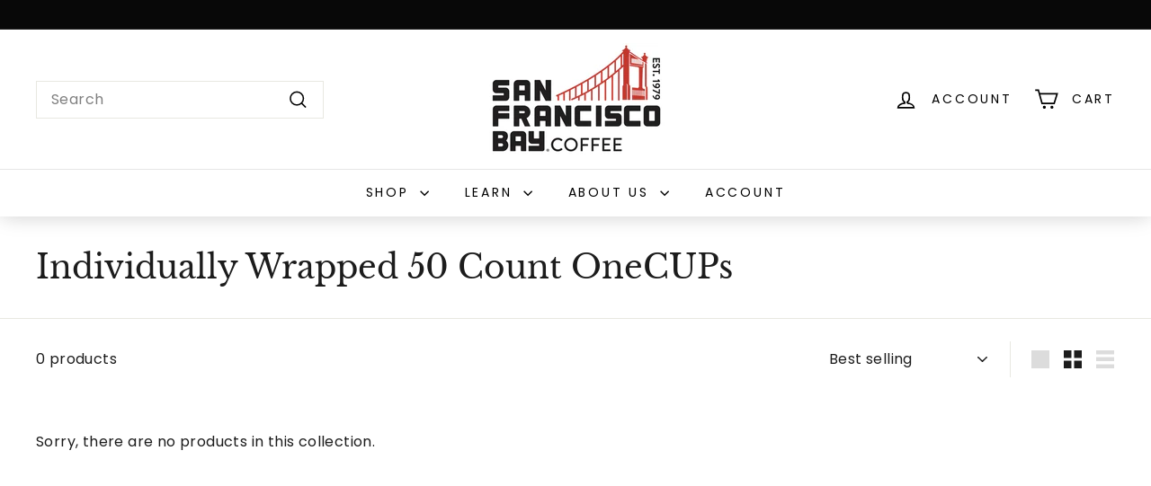

--- FILE ---
content_type: text/html; charset=utf-8
request_url: https://sfbaycoffee.com/collections/individually-wrapped-50-count-onecups
body_size: 92422
content:
<!DOCTYPE html>
<html class="no-js" lang="en" dir="ltr">
<head>
  
<script async crossorigin fetchpriority="high" src="/cdn/shopifycloud/importmap-polyfill/es-modules-shim.2.4.0.js"></script>
<script src="https://cmp.osano.com/AzqbxpTLOlAa47SUM/8293a53f-1d7a-494c-b870-51e557eedc03/osano.js"></script>
  <!-- Google Tag Manager -->
<script>(function(w,d,s,l,i){w[l]=w[l]||[];w[l].push({'gtm.start':
new Date().getTime(),event:'gtm.js'});var f=d.getElementsByTagName(s)[0],
j=d.createElement(s),dl=l!='dataLayer'?'&l='+l:'';j.async=true;j.src=
'https://www.googletagmanager.com/gtm.js?id='+i+dl;f.parentNode.insertBefore(j,f);
})(window,document,'script','dataLayer','GTM-TMLP7PS');</script>
<!-- End Google Tag Manager -->
  
  <script src="https://pixel.veritone-ce.com/" defer pixel-id="82759d30-7c77-4e60-91df-50b2a866e657"></script>
  <script defer src="https://cdn.skio.com/scripts/shopify/head/shopify.ba9807f79b5cdb6483d5.js"></script>
  <meta charset="utf-8">
  <meta http-equiv="X-UA-Compatible" content="IE=edge,chrome=1">
  <meta name="viewport" content="width=device-width,initial-scale=1">
  <meta name="theme-color" content="#ffa41b">
  <link rel="icon" href="https://cdn.shopify.com/s/files/1/0271/1558/5622/files/favicon.ico?v=1711551237" type="image/x-icon" />
  <link rel="canonical" href="https://sfbaycoffee.com/collections/individually-wrapped-50-count-onecups">
  <link rel="preconnect" href="https://fonts.shopifycdn.com" crossorigin>
  <link rel="dns-prefetch" href="https://productreviews.shopifycdn.com">
  <link rel="dns-prefetch" href="https://ajax.googleapis.com">
  <link rel="dns-prefetch" href="https://maps.googleapis.com">
  <link rel="dns-prefetch" href="https://maps.gstatic.com">
  <link href="//sfbaycoffee.com/cdn/shop/t/90/assets/theme.css?v=61543664858755924011753380295" rel="stylesheet" type="text/css" media="all" />

  <title>
    Individually Wrapped 50 Count OneCUPs
  </title><meta property="og:site_name" content="SF Bay Coffee">
  <meta property="og:url" content="https://sfbaycoffee.com/collections/individually-wrapped-50-count-onecups">
  <meta property="og:title" content="Individually Wrapped 50 Count OneCUPs">
  <meta property="og:type" content="website">
  <meta property="og:description" content="Discover premium fresh-roasted coffee from San Francisco Bay Coffee. Shop fresh whole beans, pods, and ground coffee blends, all committed to sustainability."><meta property="og:image" content="http://sfbaycoffee.com/cdn/shop/files/SFBC_logo_5_20_20_c4e86cfa-be2c-4c85-a17f-9416b35053cf.jpg?v=1624558774">
    <meta property="og:image:secure_url" content="https://sfbaycoffee.com/cdn/shop/files/SFBC_logo_5_20_20_c4e86cfa-be2c-4c85-a17f-9416b35053cf.jpg?v=1624558774">
    <meta property="og:image:width" content="1200">
    <meta property="og:image:height" content="628"><meta name="twitter:site" content="@SFBayCoffee">
  <meta name="twitter:card" content="summary_large_image">
  <meta name="twitter:title" content="Individually Wrapped 50 Count OneCUPs">
  <meta name="twitter:description" content="Discover premium fresh-roasted coffee from San Francisco Bay Coffee. Shop fresh whole beans, pods, and ground coffee blends, all committed to sustainability.">
<style data-shopify>@font-face {
  font-family: "Libre Baskerville";
  font-weight: 400;
  font-style: normal;
  font-display: swap;
  src: url("//sfbaycoffee.com/cdn/fonts/libre_baskerville/librebaskerville_n4.2ec9ee517e3ce28d5f1e6c6e75efd8a97e59c189.woff2") format("woff2"),
       url("//sfbaycoffee.com/cdn/fonts/libre_baskerville/librebaskerville_n4.323789551b85098885c8eccedfb1bd8f25f56007.woff") format("woff");
}

  @font-face {
  font-family: Poppins;
  font-weight: 400;
  font-style: normal;
  font-display: swap;
  src: url("//sfbaycoffee.com/cdn/fonts/poppins/poppins_n4.0ba78fa5af9b0e1a374041b3ceaadf0a43b41362.woff2") format("woff2"),
       url("//sfbaycoffee.com/cdn/fonts/poppins/poppins_n4.214741a72ff2596839fc9760ee7a770386cf16ca.woff") format("woff");
}


  @font-face {
  font-family: Poppins;
  font-weight: 600;
  font-style: normal;
  font-display: swap;
  src: url("//sfbaycoffee.com/cdn/fonts/poppins/poppins_n6.aa29d4918bc243723d56b59572e18228ed0786f6.woff2") format("woff2"),
       url("//sfbaycoffee.com/cdn/fonts/poppins/poppins_n6.5f815d845fe073750885d5b7e619ee00e8111208.woff") format("woff");
}

  @font-face {
  font-family: Poppins;
  font-weight: 400;
  font-style: italic;
  font-display: swap;
  src: url("//sfbaycoffee.com/cdn/fonts/poppins/poppins_i4.846ad1e22474f856bd6b81ba4585a60799a9f5d2.woff2") format("woff2"),
       url("//sfbaycoffee.com/cdn/fonts/poppins/poppins_i4.56b43284e8b52fc64c1fd271f289a39e8477e9ec.woff") format("woff");
}

  @font-face {
  font-family: Poppins;
  font-weight: 600;
  font-style: italic;
  font-display: swap;
  src: url("//sfbaycoffee.com/cdn/fonts/poppins/poppins_i6.bb8044d6203f492888d626dafda3c2999253e8e9.woff2") format("woff2"),
       url("//sfbaycoffee.com/cdn/fonts/poppins/poppins_i6.e233dec1a61b1e7dead9f920159eda42280a02c3.woff") format("woff");
}

</style><link href="//sfbaycoffee.com/cdn/shop/t/90/assets/components.css?v=120883019689952743571753380295" rel="stylesheet" type="text/css" media="all" />
<style data-shopify>:root {
    --typeHeaderPrimary: "Libre Baskerville";
    --typeHeaderFallback: serif;
    --typeHeaderSize: 36px;
    --typeHeaderWeight: 400;
    --typeHeaderLineHeight: 1.2;
    --typeHeaderSpacing: 0.0em;

    --typeBasePrimary:Poppins;
    --typeBaseFallback:sans-serif;
    --typeBaseSize: 16px;
    --typeBaseWeight: 400;
    --typeBaseSpacing: 0.025em;
    --typeBaseLineHeight: 1.5;

    --colorSmallImageBg: #ffffff;
    --colorSmallImageBgDark: #f7f7f7;
    --colorLargeImageBg: #e7e7e7;
    --colorLargeImageBgLight: #ffffff;

    --iconWeight: 4px;
    --iconLinecaps: miter;

    
      --buttonRadius: 0;
      --btnPadding: 11px 20px;
    

    
      --roundness: 0;
    

    
      --gridThickness: 1px;
    

    --productTileMargin: 5%;
    --collectionTileMargin: 4%;

    --swatchSize: 40px;
  }

  @media screen and (max-width: 768px) {
    :root {
      --typeBaseSize: 14px;

      
        --roundness: 0;
        --btnPadding: 9px 17px;
      
    }
  }</style><script>
    window.dataLayer = window.dataLayer || [];
    dataLayer.push({
      'event': 'DataLayer Begin'
    });
</script><link href="//sfbaycoffee.com/cdn/shop/t/90/assets/bva.css?v=79930080375752249391753380295" rel="stylesheet" type="text/css" media="all" />

<style>[v-cloak] { opacity: 0; max-height: 100vh; }</style>
<script>
  window.bva = {
  "fileUrl": "//sfbaycoffee.com/cdn/shop/files/test.jpg?v=20857",
  "shop": {
    "domain": "sfbaycoffee.com",
    "name": "SF Bay Coffee"
  },
  "template": "collection.default-collection-no-faq",
  "pageType": "collection"
}
;
</script>
<script>
  window.__webpack_public_path__ = "//sfbaycoffee.com/cdn/shop/t/90/assets/"
</script>
<script>
    document.documentElement.className = document.documentElement.className.replace('no-js', 'js');
    window.theme = window.theme || {};
    theme.routes = {
      home: "/",
      collections: "/collections",
      cart: "/cart.js",
      cartPage: "/cart",
      cartAdd: "/cart/add.js",
      cartChange: "/cart/change.js",
      search: "/search",
      predictiveSearch: "/search/suggest"
    };

    theme.strings = {
      soldOut: "Sold Out",
      unavailable: "Unavailable",
      inStockLabel: "In stock, ready to ship",
      oneStockLabel: "Low stock - [count] item left",
      otherStockLabel: "Low stock - [count] items left",
      willNotShipUntil: "Ready to ship [date]",
      willBeInStockAfter: "Back in stock [date]",
      waitingForStock: "Backordered, shipping soon",
      savePrice: "Save [saved_amount]",
      cartEmpty: "Your cart is currently empty.",
      cartTermsConfirmation: "You must agree with the terms and conditions of sales to check out",
      searchCollections: "Collections",
      searchPages: "Pages",
      searchArticles: "Articles",
      maxQuantity: "You can only have [quantity] of [title] in your cart."
    };
    theme.settings = {
      cartType: "dropdown",
      isCustomerTemplate: false,
      moneyFormat: "${{amount}}",
      saveType: "dollar",
      productImageSize: "square",
      productImageCover: true,
      predictiveSearch: true,
      predictiveSearchType: null,
      superScriptSetting: true,
      superScriptPrice: true,
      quickView: true,
      quickAdd: true,
      themeName: 'Expanse',
      themeVersion: "5.0.0"
    };
  </script><script type="importmap">
{
  "imports": {
    "components/announcement-bar": "//sfbaycoffee.com/cdn/shop/t/90/assets/announcement-bar.js?v=30886685393339443611753380117",
    "components/gift-card-recipient-form": "//sfbaycoffee.com/cdn/shop/t/90/assets/gift-card-recipient-form.js?v=63274452948634539821753380128",
    "components/image-element": "//sfbaycoffee.com/cdn/shop/t/90/assets/image-element.js?v=149560905999217168541753380130",
    "components/newsletter-reminder": "//sfbaycoffee.com/cdn/shop/t/90/assets/newsletter-reminder.js?v=158689173741753302301753380135",
    "components/predictive-search": "//sfbaycoffee.com/cdn/shop/t/90/assets/predictive-search.js?v=90270760381054240651753380199",
    "components/price-range": "//sfbaycoffee.com/cdn/shop/t/90/assets/price-range.js?v=181072884619090886471753380199",
    "components/product-complementary": "//sfbaycoffee.com/cdn/shop/t/90/assets/product-complementary.js?v=115010611336991946551753380200",
    "components/product-grid-item": "//sfbaycoffee.com/cdn/shop/t/90/assets/product-grid-item.js?v=163812820723271128961753380200",
    "components/product-images": "//sfbaycoffee.com/cdn/shop/t/90/assets/product-images.js?v=165385719376091763651753380201",
    "components/quick-add": "//sfbaycoffee.com/cdn/shop/t/90/assets/quick-add.js?v=172364670716054676931753380203",
    "components/quick-shop": "//sfbaycoffee.com/cdn/shop/t/90/assets/quick-shop.js?v=14962520786590995971753380203",
    "components/section-age-verification-popup": "//sfbaycoffee.com/cdn/shop/t/90/assets/section-age-verification-popup.js?v=570856957843724541753380204",
    "components/section-background-image-text": "//sfbaycoffee.com/cdn/shop/t/90/assets/section-background-image-text.js?v=134193327559148673711753380205",
    "components/section-collection-header": "//sfbaycoffee.com/cdn/shop/t/90/assets/section-collection-header.js?v=62104955657552942271753380205",
    "components/section-countdown": "//sfbaycoffee.com/cdn/shop/t/90/assets/section-countdown.js?v=83619262456850900011753380205",
    "components/section-featured-collection": "//sfbaycoffee.com/cdn/shop/t/90/assets/section-featured-collection.js?v=70396313371272205741753380206",
    "components/section-footer": "//sfbaycoffee.com/cdn/shop/t/90/assets/section-footer.js?v=143843864055408484941753380206",
    "components/section-header": "//sfbaycoffee.com/cdn/shop/t/90/assets/section-header.js?v=114101115667708695071753380207",
    "components/section-hero-video": "//sfbaycoffee.com/cdn/shop/t/90/assets/section-hero-video.js?v=138616389493027501011753380207",
    "components/section-hotspots": "//sfbaycoffee.com/cdn/shop/t/90/assets/section-hotspots.js?v=118949170610172005021753380208",
    "components/section-image-compare": "//sfbaycoffee.com/cdn/shop/t/90/assets/section-image-compare.js?v=25526173009852246331753380208",
    "components/section-main-cart": "//sfbaycoffee.com/cdn/shop/t/90/assets/section-main-cart.js?v=102282689976117535291753380208",
    "components/section-main-collection": "//sfbaycoffee.com/cdn/shop/t/90/assets/section-main-collection.js?v=178808321021703902081753380209",
    "components/section-main-product": "//sfbaycoffee.com/cdn/shop/t/90/assets/section-main-product.js?v=48829736225712131391753380209",
    "components/section-main-search": "//sfbaycoffee.com/cdn/shop/t/90/assets/section-main-search.js?v=91363574603513782361753380210",
    "components/section-map": "//sfbaycoffee.com/cdn/shop/t/90/assets/section-map.js?v=85731902998194521351753380210",
    "components/section-more-products-vendor": "//sfbaycoffee.com/cdn/shop/t/90/assets/section-more-products-vendor.js?v=105326113681965784221753380210",
    "components/section-newsletter-popup": "//sfbaycoffee.com/cdn/shop/t/90/assets/section-newsletter-popup.js?v=170953806956104469461753380211",
    "components/section-password-header": "//sfbaycoffee.com/cdn/shop/t/90/assets/section-password-header.js?v=152732804639088855281753380211",
    "components/section-product-recommendations": "//sfbaycoffee.com/cdn/shop/t/90/assets/section-product-recommendations.js?v=68463675784327451211753380212",
    "components/section-promo-grid": "//sfbaycoffee.com/cdn/shop/t/90/assets/section-promo-grid.js?v=40677006983618170181753380212",
    "components/section-recently-viewed": "//sfbaycoffee.com/cdn/shop/t/90/assets/section-recently-viewed.js?v=55008218357156806671753380213",
    "components/section-slideshow": "//sfbaycoffee.com/cdn/shop/t/90/assets/section-slideshow.js?v=78404926763425096301753380214",
    "components/section-slideshow-image": "//sfbaycoffee.com/cdn/shop/t/90/assets/section-slideshow-image.js?v=78404926763425096301753380213",
    "components/section-slideshow-split": "//sfbaycoffee.com/cdn/shop/t/90/assets/section-slideshow-split.js?v=78404926763425096301753380213",
    "components/section-store-availability": "//sfbaycoffee.com/cdn/shop/t/90/assets/section-store-availability.js?v=179020056623871860581753380214",
    "components/section-testimonials": "//sfbaycoffee.com/cdn/shop/t/90/assets/section-testimonials.js?v=135504612583298795321753380215",
    "components/section-toolbar": "//sfbaycoffee.com/cdn/shop/t/90/assets/section-toolbar.js?v=40810883655964320851753380215",
    "components/tool-tip": "//sfbaycoffee.com/cdn/shop/t/90/assets/tool-tip.js?v=80946909978688486381753380220",
    "components/tool-tip-trigger": "//sfbaycoffee.com/cdn/shop/t/90/assets/tool-tip-trigger.js?v=34194649362372648151753380219",
    "@archetype-themes/scripts/helpers/init-AOS": "//sfbaycoffee.com/cdn/shop/t/90/assets/init-AOS.js?v=133119721856805501371753380131",
    "@archetype-themes/scripts/config": "//sfbaycoffee.com/cdn/shop/t/90/assets/config.js?v=182715560184026551971753380122",
    "@archetype-themes/scripts/helpers/sections": "//sfbaycoffee.com/cdn/shop/t/90/assets/sections.js?v=30525676374169029511753380216",
    "js-cookie": "//sfbaycoffee.com/cdn/shop/t/90/assets/js.cookie.mjs?v=38015963105781969301753380132",
    "@archetype-themes/scripts/modules/modal": "//sfbaycoffee.com/cdn/shop/t/90/assets/modal.js?v=45231143018390192411753380135",
    "@archetype-themes/scripts/modules/slideshow": "//sfbaycoffee.com/cdn/shop/t/90/assets/slideshow.js?v=115463872910527769351753380217",
    "@archetype-themes/scripts/modules/product-recommendations": "//sfbaycoffee.com/cdn/shop/t/90/assets/product-recommendations.js?v=43304738043467140121753380202",
    "nouislider": "//sfbaycoffee.com/cdn/shop/t/90/assets/nouislider.js?v=100438778919154896961753380136",
    "@archetype-themes/scripts/helpers/currency": "//sfbaycoffee.com/cdn/shop/t/90/assets/currency.js?v=14275331480271113601753380123",
    "@archetype-themes/scripts/helpers/delegate": "//sfbaycoffee.com/cdn/shop/t/90/assets/delegate.js?v=150733600779017316001753380124",
    "@archetype-themes/scripts/modules/swatches": "//sfbaycoffee.com/cdn/shop/t/90/assets/swatches.js?v=103882278052475410121753380218",
    "@archetype-themes/scripts/modules/photoswipe": "//sfbaycoffee.com/cdn/shop/t/90/assets/photoswipe.js?v=133149125523312087301753380197",
    "@archetype-themes/scripts/modules/product": "//sfbaycoffee.com/cdn/shop/t/90/assets/product.js?v=113938241193965881771753380202",
    "@archetype-themes/scripts/modules/collapsibles": "//sfbaycoffee.com/cdn/shop/t/90/assets/collapsibles.js?v=173915476688299204401753380120",
    "@archetype-themes/scripts/modules/header-nav": "//sfbaycoffee.com/cdn/shop/t/90/assets/header-nav.js?v=153535264877449452281753380128",
    "@archetype-themes/scripts/modules/parallax": "//sfbaycoffee.com/cdn/shop/t/90/assets/parallax.js?v=20658553194097617601753380196",
    "@archetype-themes/scripts/modules/collection-template": "//sfbaycoffee.com/cdn/shop/t/90/assets/collection-template.js?v=145505099368484458371753380121",
    "@archetype-themes/scripts/modules/disclosure": "//sfbaycoffee.com/cdn/shop/t/90/assets/disclosure.js?v=24495297545550370831753380124",
    "@archetype-themes/scripts/modules/mobile-nav": "//sfbaycoffee.com/cdn/shop/t/90/assets/mobile-nav.js?v=65063705214388957511753380134",
    "@archetype-themes/scripts/modules/header-search": "//sfbaycoffee.com/cdn/shop/t/90/assets/header-search.js?v=96962303281191137591753380129",
    "@archetype-themes/scripts/modules/cart-drawer": "//sfbaycoffee.com/cdn/shop/t/90/assets/cart-drawer.js?v=127359067068143228651753380119",
    "@archetype-themes/scripts/helpers/utils": "//sfbaycoffee.com/cdn/shop/t/90/assets/utils.js?v=183768819557536265621753380220",
    "@archetype-themes/scripts/helpers/size-drawer": "//sfbaycoffee.com/cdn/shop/t/90/assets/size-drawer.js?v=16908746908081919891753380216",
    "@archetype-themes/scripts/modules/video-section": "//sfbaycoffee.com/cdn/shop/t/90/assets/video-section.js?v=38415978955926866351753380223",
    "@archetype-themes/scripts/modules/cart-form": "//sfbaycoffee.com/cdn/shop/t/90/assets/cart-form.js?v=171395635512034314881753380119",
    "@archetype-themes/scripts/helpers/init-observer": "//sfbaycoffee.com/cdn/shop/t/90/assets/init-observer.js?v=151712110650051136771753380131",
    "@archetype-themes/scripts/helpers/ajax-renderer": "//sfbaycoffee.com/cdn/shop/t/90/assets/ajax-renderer.js?v=167707973626936292861753380116",
    "@archetype-themes/scripts/modules/tool-tip": "//sfbaycoffee.com/cdn/shop/t/90/assets/tool-tip.js?v=80946909978688486381753380220",
    "@archetype-themes/scripts/modules/tool-tip-trigger": "//sfbaycoffee.com/cdn/shop/t/90/assets/tool-tip-trigger.js?v=34194649362372648151753380219",
    "@archetype-themes/scripts/modules/drawers": "//sfbaycoffee.com/cdn/shop/t/90/assets/drawers.js?v=90797109483806998381753380125",
    "@archetype-themes/scripts/helpers/init-globals": "//sfbaycoffee.com/cdn/shop/t/90/assets/init-globals.js?v=27416668792594130621753380131",
    "aos": "//sfbaycoffee.com/cdn/shop/t/90/assets/aos.js?v=106204913141253275521753380118",
    "@archetype-themes/scripts/helpers/a11y": "//sfbaycoffee.com/cdn/shop/t/90/assets/a11y.js?v=114228441666679744341753380116",
    "@archetype-themes/scripts/vendors/flickity": "//sfbaycoffee.com/cdn/shop/t/90/assets/flickity.js?v=48539322729379456441753380127",
    "@archetype-themes/scripts/vendors/flickity-fade": "//sfbaycoffee.com/cdn/shop/t/90/assets/flickity-fade.js?v=70708211373116380081753380127",
    "@archetype-themes/scripts/vendors/photoswipe.min": "//sfbaycoffee.com/cdn/shop/t/90/assets/photoswipe.min.js?v=96706414436924913981753380198",
    "@archetype-themes/scripts/vendors/photoswipe-ui-default.min": "//sfbaycoffee.com/cdn/shop/t/90/assets/photoswipe-ui-default.min.js?v=52395271779278780601753380197",
    "@archetype-themes/scripts/helpers/images": "//sfbaycoffee.com/cdn/shop/t/90/assets/images.js?v=154579799771787317231753380130",
    "@archetype-themes/scripts/helpers/variants": "//sfbaycoffee.com/cdn/shop/t/90/assets/variants.js?v=34518456304224953891753380221",
    "@archetype-themes/scripts/modules/variant-availability": "//sfbaycoffee.com/cdn/shop/t/90/assets/variant-availability.js?v=106313593704684021601753380221",
    "@archetype-themes/scripts/modules/quantity-selectors": "//sfbaycoffee.com/cdn/shop/t/90/assets/quantity-selectors.js?v=180817540312099548121753380203",
    "@archetype-themes/scripts/modules/product-ajax-form": "//sfbaycoffee.com/cdn/shop/t/90/assets/product-ajax-form.js?v=94165097770981800491753380200",
    "@archetype-themes/scripts/helpers/youtube": "//sfbaycoffee.com/cdn/shop/t/90/assets/youtube.js?v=58030359294421050461753380224",
    "@archetype-themes/scripts/helpers/vimeo": "//sfbaycoffee.com/cdn/shop/t/90/assets/vimeo.js?v=147998489296355848171753380223",
    "@archetype-themes/scripts/modules/product-media": "//sfbaycoffee.com/cdn/shop/t/90/assets/product-media.js?v=7149764575920620621753380201",
    "@archetype-themes/scripts/modules/collection-sidebar": "//sfbaycoffee.com/cdn/shop/t/90/assets/collection-sidebar.js?v=102654819825539199081753380120",
    "@archetype-themes/scripts/modules/cart-api": "//sfbaycoffee.com/cdn/shop/t/90/assets/cart-api.js?v=177228419985507265221753380119",
    "@archetype-themes/scripts/modules/video-modal": "//sfbaycoffee.com/cdn/shop/t/90/assets/video-modal.js?v=5964877832267866681753380222",
    "@archetype-themes/scripts/modules/animation-observer": "//sfbaycoffee.com/cdn/shop/t/90/assets/animation-observer.js?v=110233317842681188241753380117",
    "@archetype-themes/scripts/modules/page-transitions": "//sfbaycoffee.com/cdn/shop/t/90/assets/page-transitions.js?v=72265230091955981801753380137",
    "@archetype-themes/scripts/helpers/rte": "//sfbaycoffee.com/cdn/shop/t/90/assets/rte.js?v=124638893503654398791753380204",
    "@archetype-themes/scripts/helpers/library-loader": "//sfbaycoffee.com/cdn/shop/t/90/assets/library-loader.js?v=109812686109916403541753380133"
  }
}
</script><script>
  if (!(HTMLScriptElement.supports && HTMLScriptElement.supports('importmap'))) {
    const el = document.createElement('script');
    el.async = true;
    el.src = "//sfbaycoffee.com/cdn/shop/t/90/assets/es-module-shims.min.js?v=63404930985865369141753380125";
    document.head.appendChild(el);
  }
</script>
<link rel="modulepreload" href="//sfbaycoffee.com/cdn/shop/t/90/assets/is-land.min.js?v=150365442064817536931753380132">
<script type="module" src="//sfbaycoffee.com/cdn/shop/t/90/assets/is-land.min.js?v=150365442064817536931753380132"></script>
<script>window.performance && window.performance.mark && window.performance.mark('shopify.content_for_header.start');</script><meta name="google-site-verification" content="odCMZSlnDKC9ZoTHAe0qk8QjWTnxx6L9ixhw-LGdbOk">
<meta name="facebook-domain-verification" content="56p1ejvptkag4sg7dl4nuse4ecvrav">
<meta name="facebook-domain-verification" content="wa4xmyvg9kqmjcz20ugenhbafbca6p">
<meta id="shopify-digital-wallet" name="shopify-digital-wallet" content="/27115585622/digital_wallets/dialog">
<meta name="shopify-checkout-api-token" content="605b1cef62c280cc559367aba106dea7">
<meta id="in-context-paypal-metadata" data-shop-id="27115585622" data-venmo-supported="true" data-environment="production" data-locale="en_US" data-paypal-v4="true" data-currency="USD">
<link rel="alternate" type="application/atom+xml" title="Feed" href="/collections/individually-wrapped-50-count-onecups.atom" />
<link rel="alternate" type="application/json+oembed" href="https://sfbaycoffee.com/collections/individually-wrapped-50-count-onecups.oembed">
<script async="async" src="/checkouts/internal/preloads.js?locale=en-US"></script>
<link rel="preconnect" href="https://shop.app" crossorigin="anonymous">
<script async="async" src="https://shop.app/checkouts/internal/preloads.js?locale=en-US&shop_id=27115585622" crossorigin="anonymous"></script>
<script id="apple-pay-shop-capabilities" type="application/json">{"shopId":27115585622,"countryCode":"US","currencyCode":"USD","merchantCapabilities":["supports3DS"],"merchantId":"gid:\/\/shopify\/Shop\/27115585622","merchantName":"SF Bay Coffee","requiredBillingContactFields":["postalAddress","email","phone"],"requiredShippingContactFields":["postalAddress","email","phone"],"shippingType":"shipping","supportedNetworks":["visa","masterCard","amex","discover","elo","jcb"],"total":{"type":"pending","label":"SF Bay Coffee","amount":"1.00"},"shopifyPaymentsEnabled":true,"supportsSubscriptions":true}</script>
<script id="shopify-features" type="application/json">{"accessToken":"605b1cef62c280cc559367aba106dea7","betas":["rich-media-storefront-analytics"],"domain":"sfbaycoffee.com","predictiveSearch":true,"shopId":27115585622,"locale":"en"}</script>
<script>var Shopify = Shopify || {};
Shopify.shop = "sf-bay-coffee.myshopify.com";
Shopify.locale = "en";
Shopify.currency = {"active":"USD","rate":"1.0"};
Shopify.country = "US";
Shopify.theme = {"name":"5.0 - Skio - 19 April '24 - 216a11y","id":139756339380,"schema_name":"Expanse","schema_version":"5.0.0","theme_store_id":null,"role":"main"};
Shopify.theme.handle = "null";
Shopify.theme.style = {"id":null,"handle":null};
Shopify.cdnHost = "sfbaycoffee.com/cdn";
Shopify.routes = Shopify.routes || {};
Shopify.routes.root = "/";</script>
<script type="module">!function(o){(o.Shopify=o.Shopify||{}).modules=!0}(window);</script>
<script>!function(o){function n(){var o=[];function n(){o.push(Array.prototype.slice.apply(arguments))}return n.q=o,n}var t=o.Shopify=o.Shopify||{};t.loadFeatures=n(),t.autoloadFeatures=n()}(window);</script>
<script>
  window.ShopifyPay = window.ShopifyPay || {};
  window.ShopifyPay.apiHost = "shop.app\/pay";
  window.ShopifyPay.redirectState = null;
</script>
<script id="shop-js-analytics" type="application/json">{"pageType":"collection"}</script>
<script defer="defer" async type="module" src="//sfbaycoffee.com/cdn/shopifycloud/shop-js/modules/v2/client.init-shop-cart-sync_BT-GjEfc.en.esm.js"></script>
<script defer="defer" async type="module" src="//sfbaycoffee.com/cdn/shopifycloud/shop-js/modules/v2/chunk.common_D58fp_Oc.esm.js"></script>
<script defer="defer" async type="module" src="//sfbaycoffee.com/cdn/shopifycloud/shop-js/modules/v2/chunk.modal_xMitdFEc.esm.js"></script>
<script type="module">
  await import("//sfbaycoffee.com/cdn/shopifycloud/shop-js/modules/v2/client.init-shop-cart-sync_BT-GjEfc.en.esm.js");
await import("//sfbaycoffee.com/cdn/shopifycloud/shop-js/modules/v2/chunk.common_D58fp_Oc.esm.js");
await import("//sfbaycoffee.com/cdn/shopifycloud/shop-js/modules/v2/chunk.modal_xMitdFEc.esm.js");

  window.Shopify.SignInWithShop?.initShopCartSync?.({"fedCMEnabled":true,"windoidEnabled":true});

</script>
<script>
  window.Shopify = window.Shopify || {};
  if (!window.Shopify.featureAssets) window.Shopify.featureAssets = {};
  window.Shopify.featureAssets['shop-js'] = {"shop-cart-sync":["modules/v2/client.shop-cart-sync_DZOKe7Ll.en.esm.js","modules/v2/chunk.common_D58fp_Oc.esm.js","modules/v2/chunk.modal_xMitdFEc.esm.js"],"init-fed-cm":["modules/v2/client.init-fed-cm_B6oLuCjv.en.esm.js","modules/v2/chunk.common_D58fp_Oc.esm.js","modules/v2/chunk.modal_xMitdFEc.esm.js"],"shop-cash-offers":["modules/v2/client.shop-cash-offers_D2sdYoxE.en.esm.js","modules/v2/chunk.common_D58fp_Oc.esm.js","modules/v2/chunk.modal_xMitdFEc.esm.js"],"shop-login-button":["modules/v2/client.shop-login-button_QeVjl5Y3.en.esm.js","modules/v2/chunk.common_D58fp_Oc.esm.js","modules/v2/chunk.modal_xMitdFEc.esm.js"],"pay-button":["modules/v2/client.pay-button_DXTOsIq6.en.esm.js","modules/v2/chunk.common_D58fp_Oc.esm.js","modules/v2/chunk.modal_xMitdFEc.esm.js"],"shop-button":["modules/v2/client.shop-button_DQZHx9pm.en.esm.js","modules/v2/chunk.common_D58fp_Oc.esm.js","modules/v2/chunk.modal_xMitdFEc.esm.js"],"avatar":["modules/v2/client.avatar_BTnouDA3.en.esm.js"],"init-windoid":["modules/v2/client.init-windoid_CR1B-cfM.en.esm.js","modules/v2/chunk.common_D58fp_Oc.esm.js","modules/v2/chunk.modal_xMitdFEc.esm.js"],"init-shop-for-new-customer-accounts":["modules/v2/client.init-shop-for-new-customer-accounts_C_vY_xzh.en.esm.js","modules/v2/client.shop-login-button_QeVjl5Y3.en.esm.js","modules/v2/chunk.common_D58fp_Oc.esm.js","modules/v2/chunk.modal_xMitdFEc.esm.js"],"init-shop-email-lookup-coordinator":["modules/v2/client.init-shop-email-lookup-coordinator_BI7n9ZSv.en.esm.js","modules/v2/chunk.common_D58fp_Oc.esm.js","modules/v2/chunk.modal_xMitdFEc.esm.js"],"init-shop-cart-sync":["modules/v2/client.init-shop-cart-sync_BT-GjEfc.en.esm.js","modules/v2/chunk.common_D58fp_Oc.esm.js","modules/v2/chunk.modal_xMitdFEc.esm.js"],"shop-toast-manager":["modules/v2/client.shop-toast-manager_DiYdP3xc.en.esm.js","modules/v2/chunk.common_D58fp_Oc.esm.js","modules/v2/chunk.modal_xMitdFEc.esm.js"],"init-customer-accounts":["modules/v2/client.init-customer-accounts_D9ZNqS-Q.en.esm.js","modules/v2/client.shop-login-button_QeVjl5Y3.en.esm.js","modules/v2/chunk.common_D58fp_Oc.esm.js","modules/v2/chunk.modal_xMitdFEc.esm.js"],"init-customer-accounts-sign-up":["modules/v2/client.init-customer-accounts-sign-up_iGw4briv.en.esm.js","modules/v2/client.shop-login-button_QeVjl5Y3.en.esm.js","modules/v2/chunk.common_D58fp_Oc.esm.js","modules/v2/chunk.modal_xMitdFEc.esm.js"],"shop-follow-button":["modules/v2/client.shop-follow-button_CqMgW2wH.en.esm.js","modules/v2/chunk.common_D58fp_Oc.esm.js","modules/v2/chunk.modal_xMitdFEc.esm.js"],"checkout-modal":["modules/v2/client.checkout-modal_xHeaAweL.en.esm.js","modules/v2/chunk.common_D58fp_Oc.esm.js","modules/v2/chunk.modal_xMitdFEc.esm.js"],"shop-login":["modules/v2/client.shop-login_D91U-Q7h.en.esm.js","modules/v2/chunk.common_D58fp_Oc.esm.js","modules/v2/chunk.modal_xMitdFEc.esm.js"],"lead-capture":["modules/v2/client.lead-capture_BJmE1dJe.en.esm.js","modules/v2/chunk.common_D58fp_Oc.esm.js","modules/v2/chunk.modal_xMitdFEc.esm.js"],"payment-terms":["modules/v2/client.payment-terms_Ci9AEqFq.en.esm.js","modules/v2/chunk.common_D58fp_Oc.esm.js","modules/v2/chunk.modal_xMitdFEc.esm.js"]};
</script>
<script>(function() {
  var isLoaded = false;
  function asyncLoad() {
    if (isLoaded) return;
    isLoaded = true;
    var urls = ["\/\/searchserverapi.com\/widgets\/shopify\/init.js?a=8a4a7R9z7z\u0026shop=sf-bay-coffee.myshopify.com","https:\/\/cdn.rebuyengine.com\/onsite\/js\/rebuy.js?shop=sf-bay-coffee.myshopify.com"];
    for (var i = 0; i < urls.length; i++) {
      var s = document.createElement('script');
      s.type = 'text/javascript';
      s.async = true;
      s.src = urls[i];
      var x = document.getElementsByTagName('script')[0];
      x.parentNode.insertBefore(s, x);
    }
  };
  if(window.attachEvent) {
    window.attachEvent('onload', asyncLoad);
  } else {
    window.addEventListener('load', asyncLoad, false);
  }
})();</script>
<script id="__st">var __st={"a":27115585622,"offset":-28800,"reqid":"f916f409-6916-43fc-94f8-aac041be298d-1769174326","pageurl":"sfbaycoffee.com\/collections\/individually-wrapped-50-count-onecups","u":"896e354cff9d","p":"collection","rtyp":"collection","rid":292613947572};</script>
<script>window.ShopifyPaypalV4VisibilityTracking = true;</script>
<script id="captcha-bootstrap">!function(){'use strict';const t='contact',e='account',n='new_comment',o=[[t,t],['blogs',n],['comments',n],[t,'customer']],c=[[e,'customer_login'],[e,'guest_login'],[e,'recover_customer_password'],[e,'create_customer']],r=t=>t.map((([t,e])=>`form[action*='/${t}']:not([data-nocaptcha='true']) input[name='form_type'][value='${e}']`)).join(','),a=t=>()=>t?[...document.querySelectorAll(t)].map((t=>t.form)):[];function s(){const t=[...o],e=r(t);return a(e)}const i='password',u='form_key',d=['recaptcha-v3-token','g-recaptcha-response','h-captcha-response',i],f=()=>{try{return window.sessionStorage}catch{return}},m='__shopify_v',_=t=>t.elements[u];function p(t,e,n=!1){try{const o=window.sessionStorage,c=JSON.parse(o.getItem(e)),{data:r}=function(t){const{data:e,action:n}=t;return t[m]||n?{data:e,action:n}:{data:t,action:n}}(c);for(const[e,n]of Object.entries(r))t.elements[e]&&(t.elements[e].value=n);n&&o.removeItem(e)}catch(o){console.error('form repopulation failed',{error:o})}}const l='form_type',E='cptcha';function T(t){t.dataset[E]=!0}const w=window,h=w.document,L='Shopify',v='ce_forms',y='captcha';let A=!1;((t,e)=>{const n=(g='f06e6c50-85a8-45c8-87d0-21a2b65856fe',I='https://cdn.shopify.com/shopifycloud/storefront-forms-hcaptcha/ce_storefront_forms_captcha_hcaptcha.v1.5.2.iife.js',D={infoText:'Protected by hCaptcha',privacyText:'Privacy',termsText:'Terms'},(t,e,n)=>{const o=w[L][v],c=o.bindForm;if(c)return c(t,g,e,D).then(n);var r;o.q.push([[t,g,e,D],n]),r=I,A||(h.body.append(Object.assign(h.createElement('script'),{id:'captcha-provider',async:!0,src:r})),A=!0)});var g,I,D;w[L]=w[L]||{},w[L][v]=w[L][v]||{},w[L][v].q=[],w[L][y]=w[L][y]||{},w[L][y].protect=function(t,e){n(t,void 0,e),T(t)},Object.freeze(w[L][y]),function(t,e,n,w,h,L){const[v,y,A,g]=function(t,e,n){const i=e?o:[],u=t?c:[],d=[...i,...u],f=r(d),m=r(i),_=r(d.filter((([t,e])=>n.includes(e))));return[a(f),a(m),a(_),s()]}(w,h,L),I=t=>{const e=t.target;return e instanceof HTMLFormElement?e:e&&e.form},D=t=>v().includes(t);t.addEventListener('submit',(t=>{const e=I(t);if(!e)return;const n=D(e)&&!e.dataset.hcaptchaBound&&!e.dataset.recaptchaBound,o=_(e),c=g().includes(e)&&(!o||!o.value);(n||c)&&t.preventDefault(),c&&!n&&(function(t){try{if(!f())return;!function(t){const e=f();if(!e)return;const n=_(t);if(!n)return;const o=n.value;o&&e.removeItem(o)}(t);const e=Array.from(Array(32),(()=>Math.random().toString(36)[2])).join('');!function(t,e){_(t)||t.append(Object.assign(document.createElement('input'),{type:'hidden',name:u})),t.elements[u].value=e}(t,e),function(t,e){const n=f();if(!n)return;const o=[...t.querySelectorAll(`input[type='${i}']`)].map((({name:t})=>t)),c=[...d,...o],r={};for(const[a,s]of new FormData(t).entries())c.includes(a)||(r[a]=s);n.setItem(e,JSON.stringify({[m]:1,action:t.action,data:r}))}(t,e)}catch(e){console.error('failed to persist form',e)}}(e),e.submit())}));const S=(t,e)=>{t&&!t.dataset[E]&&(n(t,e.some((e=>e===t))),T(t))};for(const o of['focusin','change'])t.addEventListener(o,(t=>{const e=I(t);D(e)&&S(e,y())}));const B=e.get('form_key'),M=e.get(l),P=B&&M;t.addEventListener('DOMContentLoaded',(()=>{const t=y();if(P)for(const e of t)e.elements[l].value===M&&p(e,B);[...new Set([...A(),...v().filter((t=>'true'===t.dataset.shopifyCaptcha))])].forEach((e=>S(e,t)))}))}(h,new URLSearchParams(w.location.search),n,t,e,['guest_login'])})(!0,!0)}();</script>
<script integrity="sha256-4kQ18oKyAcykRKYeNunJcIwy7WH5gtpwJnB7kiuLZ1E=" data-source-attribution="shopify.loadfeatures" defer="defer" src="//sfbaycoffee.com/cdn/shopifycloud/storefront/assets/storefront/load_feature-a0a9edcb.js" crossorigin="anonymous"></script>
<script crossorigin="anonymous" defer="defer" src="//sfbaycoffee.com/cdn/shopifycloud/storefront/assets/shopify_pay/storefront-65b4c6d7.js?v=20250812"></script>
<script data-source-attribution="shopify.dynamic_checkout.dynamic.init">var Shopify=Shopify||{};Shopify.PaymentButton=Shopify.PaymentButton||{isStorefrontPortableWallets:!0,init:function(){window.Shopify.PaymentButton.init=function(){};var t=document.createElement("script");t.src="https://sfbaycoffee.com/cdn/shopifycloud/portable-wallets/latest/portable-wallets.en.js",t.type="module",document.head.appendChild(t)}};
</script>
<script data-source-attribution="shopify.dynamic_checkout.buyer_consent">
  function portableWalletsHideBuyerConsent(e){var t=document.getElementById("shopify-buyer-consent"),n=document.getElementById("shopify-subscription-policy-button");t&&n&&(t.classList.add("hidden"),t.setAttribute("aria-hidden","true"),n.removeEventListener("click",e))}function portableWalletsShowBuyerConsent(e){var t=document.getElementById("shopify-buyer-consent"),n=document.getElementById("shopify-subscription-policy-button");t&&n&&(t.classList.remove("hidden"),t.removeAttribute("aria-hidden"),n.addEventListener("click",e))}window.Shopify?.PaymentButton&&(window.Shopify.PaymentButton.hideBuyerConsent=portableWalletsHideBuyerConsent,window.Shopify.PaymentButton.showBuyerConsent=portableWalletsShowBuyerConsent);
</script>
<script data-source-attribution="shopify.dynamic_checkout.cart.bootstrap">document.addEventListener("DOMContentLoaded",(function(){function t(){return document.querySelector("shopify-accelerated-checkout-cart, shopify-accelerated-checkout")}if(t())Shopify.PaymentButton.init();else{new MutationObserver((function(e,n){t()&&(Shopify.PaymentButton.init(),n.disconnect())})).observe(document.body,{childList:!0,subtree:!0})}}));
</script>
<link id="shopify-accelerated-checkout-styles" rel="stylesheet" media="screen" href="https://sfbaycoffee.com/cdn/shopifycloud/portable-wallets/latest/accelerated-checkout-backwards-compat.css" crossorigin="anonymous">
<style id="shopify-accelerated-checkout-cart">
        #shopify-buyer-consent {
  margin-top: 1em;
  display: inline-block;
  width: 100%;
}

#shopify-buyer-consent.hidden {
  display: none;
}

#shopify-subscription-policy-button {
  background: none;
  border: none;
  padding: 0;
  text-decoration: underline;
  font-size: inherit;
  cursor: pointer;
}

#shopify-subscription-policy-button::before {
  box-shadow: none;
}

      </style>

<script>window.performance && window.performance.mark && window.performance.mark('shopify.content_for_header.end');</script>

  <script src="//sfbaycoffee.com/cdn/shop/t/90/assets/theme.js?v=77167323714411244521753380219" defer="defer"></script>
  <script src="//sfbaycoffee.com/cdn/shop/t/90/assets/vendor-scripts-v1.js" defer="defer"></script>

  <style>
    .NavigationWrapperModule_flits_menu_nav__PGt1H{
      top:0 !important;
    }
    @media screen and (min-width: 750px){
      body {
          font-size: unset !important;
      }
    }
  </style>

  <script src="https://cdn.userway.org/widget.js" data-account="2j8qZVhkhI"></script>



  <script>
    if (window.location.pathname.startsWith('/tools/recurring')) {
      window.location.href = '/a/account/login';
    }
  </script>
  


<!-- BEGIN app block: shopify://apps/okendo/blocks/theme-settings/bb689e69-ea70-4661-8fb7-ad24a2e23c29 --><!-- BEGIN app snippet: header-metafields -->










    <style data-oke-reviews-version="0.82.1" type="text/css" data-href="https://d3hw6dc1ow8pp2.cloudfront.net/reviews-widget-plus/css/okendo-reviews-styles.9d163ae1.css"></style><style data-oke-reviews-version="0.82.1" type="text/css" data-href="https://d3hw6dc1ow8pp2.cloudfront.net/reviews-widget-plus/css/modules/okendo-star-rating.4cb378a8.css"></style><style data-oke-reviews-version="0.82.1" type="text/css" data-href="https://d3hw6dc1ow8pp2.cloudfront.net/reviews-widget-plus/css/modules/okendo-reviews-keywords.0942444f.css"></style><style data-oke-reviews-version="0.82.1" type="text/css" data-href="https://d3hw6dc1ow8pp2.cloudfront.net/reviews-widget-plus/css/modules/okendo-reviews-summary.a0c9d7d6.css"></style><style type="text/css">.okeReviews[data-oke-container],div.okeReviews{font-size:14px;font-size:var(--oke-text-regular);font-weight:400;font-family:var(--oke-text-fontFamily);line-height:1.6}.okeReviews[data-oke-container] *,.okeReviews[data-oke-container] :after,.okeReviews[data-oke-container] :before,div.okeReviews *,div.okeReviews :after,div.okeReviews :before{box-sizing:border-box}.okeReviews[data-oke-container] h1,.okeReviews[data-oke-container] h2,.okeReviews[data-oke-container] h3,.okeReviews[data-oke-container] h4,.okeReviews[data-oke-container] h5,.okeReviews[data-oke-container] h6,div.okeReviews h1,div.okeReviews h2,div.okeReviews h3,div.okeReviews h4,div.okeReviews h5,div.okeReviews h6{font-size:1em;font-weight:400;line-height:1.4;margin:0}.okeReviews[data-oke-container] ul,div.okeReviews ul{padding:0;margin:0}.okeReviews[data-oke-container] li,div.okeReviews li{list-style-type:none;padding:0}.okeReviews[data-oke-container] p,div.okeReviews p{line-height:1.8;margin:0 0 4px}.okeReviews[data-oke-container] p:last-child,div.okeReviews p:last-child{margin-bottom:0}.okeReviews[data-oke-container] a,div.okeReviews a{text-decoration:none;color:inherit}.okeReviews[data-oke-container] button,div.okeReviews button{border-radius:0;border:0;box-shadow:none;margin:0;width:auto;min-width:auto;padding:0;background-color:transparent;min-height:auto}.okeReviews[data-oke-container] button,.okeReviews[data-oke-container] input,.okeReviews[data-oke-container] select,.okeReviews[data-oke-container] textarea,div.okeReviews button,div.okeReviews input,div.okeReviews select,div.okeReviews textarea{font-family:inherit;font-size:1em}.okeReviews[data-oke-container] label,.okeReviews[data-oke-container] select,div.okeReviews label,div.okeReviews select{display:inline}.okeReviews[data-oke-container] select,div.okeReviews select{width:auto}.okeReviews[data-oke-container] article,.okeReviews[data-oke-container] aside,div.okeReviews article,div.okeReviews aside{margin:0}.okeReviews[data-oke-container] table,div.okeReviews table{background:transparent;border:0;border-collapse:collapse;border-spacing:0;font-family:inherit;font-size:1em;table-layout:auto}.okeReviews[data-oke-container] table td,.okeReviews[data-oke-container] table th,.okeReviews[data-oke-container] table tr,div.okeReviews table td,div.okeReviews table th,div.okeReviews table tr{border:0;font-family:inherit;font-size:1em}.okeReviews[data-oke-container] table td,.okeReviews[data-oke-container] table th,div.okeReviews table td,div.okeReviews table th{background:transparent;font-weight:400;letter-spacing:normal;padding:0;text-align:left;text-transform:none;vertical-align:middle}.okeReviews[data-oke-container] table tr:hover td,.okeReviews[data-oke-container] table tr:hover th,div.okeReviews table tr:hover td,div.okeReviews table tr:hover th{background:transparent}.okeReviews[data-oke-container] fieldset,div.okeReviews fieldset{border:0;padding:0;margin:0;min-width:0}.okeReviews[data-oke-container] img,.okeReviews[data-oke-container] svg,div.okeReviews img,div.okeReviews svg{max-width:none}.okeReviews[data-oke-container] div:empty,div.okeReviews div:empty{display:block}.okeReviews[data-oke-container] .oke-icon:before,div.okeReviews .oke-icon:before{font-family:oke-widget-icons!important;font-style:normal;font-weight:400;font-variant:normal;text-transform:none;line-height:1;-webkit-font-smoothing:antialiased;-moz-osx-font-smoothing:grayscale;color:inherit}.okeReviews[data-oke-container] .oke-icon--select-arrow:before,div.okeReviews .oke-icon--select-arrow:before{content:""}.okeReviews[data-oke-container] .oke-icon--loading:before,div.okeReviews .oke-icon--loading:before{content:""}.okeReviews[data-oke-container] .oke-icon--pencil:before,div.okeReviews .oke-icon--pencil:before{content:""}.okeReviews[data-oke-container] .oke-icon--filter:before,div.okeReviews .oke-icon--filter:before{content:""}.okeReviews[data-oke-container] .oke-icon--play:before,div.okeReviews .oke-icon--play:before{content:""}.okeReviews[data-oke-container] .oke-icon--tick-circle:before,div.okeReviews .oke-icon--tick-circle:before{content:""}.okeReviews[data-oke-container] .oke-icon--chevron-left:before,div.okeReviews .oke-icon--chevron-left:before{content:""}.okeReviews[data-oke-container] .oke-icon--chevron-right:before,div.okeReviews .oke-icon--chevron-right:before{content:""}.okeReviews[data-oke-container] .oke-icon--thumbs-down:before,div.okeReviews .oke-icon--thumbs-down:before{content:""}.okeReviews[data-oke-container] .oke-icon--thumbs-up:before,div.okeReviews .oke-icon--thumbs-up:before{content:""}.okeReviews[data-oke-container] .oke-icon--close:before,div.okeReviews .oke-icon--close:before{content:""}.okeReviews[data-oke-container] .oke-icon--chevron-up:before,div.okeReviews .oke-icon--chevron-up:before{content:""}.okeReviews[data-oke-container] .oke-icon--chevron-down:before,div.okeReviews .oke-icon--chevron-down:before{content:""}.okeReviews[data-oke-container] .oke-icon--star:before,div.okeReviews .oke-icon--star:before{content:""}.okeReviews[data-oke-container] .oke-icon--magnifying-glass:before,div.okeReviews .oke-icon--magnifying-glass:before{content:""}@font-face{font-family:oke-widget-icons;src:url(https://d3hw6dc1ow8pp2.cloudfront.net/reviews-widget-plus/fonts/oke-widget-icons.ttf) format("truetype"),url(https://d3hw6dc1ow8pp2.cloudfront.net/reviews-widget-plus/fonts/oke-widget-icons.woff) format("woff"),url(https://d3hw6dc1ow8pp2.cloudfront.net/reviews-widget-plus/img/oke-widget-icons.bc0d6b0a.svg) format("svg");font-weight:400;font-style:normal;font-display:block}.okeReviews[data-oke-container] .oke-button,div.okeReviews .oke-button{display:inline-block;border-style:solid;border-color:var(--oke-button-borderColor);border-width:var(--oke-button-borderWidth);background-color:var(--oke-button-backgroundColor);line-height:1;padding:12px 24px;margin:0;border-radius:var(--oke-button-borderRadius);color:var(--oke-button-textColor);text-align:center;position:relative;font-weight:var(--oke-button-fontWeight);font-size:var(--oke-button-fontSize);font-family:var(--oke-button-fontFamily);outline:0}.okeReviews[data-oke-container] .oke-button-text,.okeReviews[data-oke-container] .oke-button .oke-icon,div.okeReviews .oke-button-text,div.okeReviews .oke-button .oke-icon{line-height:1}.okeReviews[data-oke-container] .oke-button.oke-is-loading,div.okeReviews .oke-button.oke-is-loading{position:relative}.okeReviews[data-oke-container] .oke-button.oke-is-loading:before,div.okeReviews .oke-button.oke-is-loading:before{font-family:oke-widget-icons!important;font-style:normal;font-weight:400;font-variant:normal;text-transform:none;line-height:1;-webkit-font-smoothing:antialiased;-moz-osx-font-smoothing:grayscale;content:"";color:undefined;font-size:12px;display:inline-block;animation:oke-spin 1s linear infinite;position:absolute;width:12px;height:12px;top:0;left:0;bottom:0;right:0;margin:auto}.okeReviews[data-oke-container] .oke-button.oke-is-loading>*,div.okeReviews .oke-button.oke-is-loading>*{opacity:0}.okeReviews[data-oke-container] .oke-button.oke-is-active,div.okeReviews .oke-button.oke-is-active{background-color:var(--oke-button-backgroundColorActive);color:var(--oke-button-textColorActive);border-color:var(--oke-button-borderColorActive)}.okeReviews[data-oke-container] .oke-button:not(.oke-is-loading),div.okeReviews .oke-button:not(.oke-is-loading){cursor:pointer}.okeReviews[data-oke-container] .oke-button:not(.oke-is-loading):not(.oke-is-active):hover,div.okeReviews .oke-button:not(.oke-is-loading):not(.oke-is-active):hover{background-color:var(--oke-button-backgroundColorHover);color:var(--oke-button-textColorHover);border-color:var(--oke-button-borderColorHover);box-shadow:0 0 0 2px var(--oke-button-backgroundColorHover)}.okeReviews[data-oke-container] .oke-button:not(.oke-is-loading):not(.oke-is-active):active,.okeReviews[data-oke-container] .oke-button:not(.oke-is-loading):not(.oke-is-active):hover:active,div.okeReviews .oke-button:not(.oke-is-loading):not(.oke-is-active):active,div.okeReviews .oke-button:not(.oke-is-loading):not(.oke-is-active):hover:active{background-color:var(--oke-button-backgroundColorActive);color:var(--oke-button-textColorActive);border-color:var(--oke-button-borderColorActive)}.okeReviews[data-oke-container] .oke-title,div.okeReviews .oke-title{font-weight:var(--oke-title-fontWeight);font-size:var(--oke-title-fontSize);font-family:var(--oke-title-fontFamily)}.okeReviews[data-oke-container] .oke-bodyText,div.okeReviews .oke-bodyText{font-weight:var(--oke-bodyText-fontWeight);font-size:var(--oke-bodyText-fontSize);font-family:var(--oke-bodyText-fontFamily)}.okeReviews[data-oke-container] .oke-linkButton,div.okeReviews .oke-linkButton{cursor:pointer;font-weight:700;pointer-events:auto;text-decoration:underline}.okeReviews[data-oke-container] .oke-linkButton:hover,div.okeReviews .oke-linkButton:hover{text-decoration:none}.okeReviews[data-oke-container] .oke-readMore,div.okeReviews .oke-readMore{cursor:pointer;color:inherit;text-decoration:underline}.okeReviews[data-oke-container] .oke-select,div.okeReviews .oke-select{cursor:pointer;background-repeat:no-repeat;background-position-x:100%;background-position-y:50%;border:none;padding:0 24px 0 12px;-moz-appearance:none;appearance:none;color:inherit;-webkit-appearance:none;background-color:transparent;background-image:url("data:image/svg+xml;charset=utf-8,%3Csvg fill='currentColor' xmlns='http://www.w3.org/2000/svg' viewBox='0 0 24 24'%3E%3Cpath d='M7 10l5 5 5-5z'/%3E%3Cpath d='M0 0h24v24H0z' fill='none'/%3E%3C/svg%3E");outline-offset:4px}.okeReviews[data-oke-container] .oke-select:disabled,div.okeReviews .oke-select:disabled{background-color:transparent;background-image:url("data:image/svg+xml;charset=utf-8,%3Csvg fill='%239a9db1' xmlns='http://www.w3.org/2000/svg' viewBox='0 0 24 24'%3E%3Cpath d='M7 10l5 5 5-5z'/%3E%3Cpath d='M0 0h24v24H0z' fill='none'/%3E%3C/svg%3E")}.okeReviews[data-oke-container] .oke-loader,div.okeReviews .oke-loader{position:relative}.okeReviews[data-oke-container] .oke-loader:before,div.okeReviews .oke-loader:before{font-family:oke-widget-icons!important;font-style:normal;font-weight:400;font-variant:normal;text-transform:none;line-height:1;-webkit-font-smoothing:antialiased;-moz-osx-font-smoothing:grayscale;content:"";color:var(--oke-text-secondaryColor);font-size:12px;display:inline-block;animation:oke-spin 1s linear infinite;position:absolute;width:12px;height:12px;top:0;left:0;bottom:0;right:0;margin:auto}.okeReviews[data-oke-container] .oke-a11yText,div.okeReviews .oke-a11yText{border:0;clip:rect(0 0 0 0);height:1px;margin:-1px;overflow:hidden;padding:0;position:absolute;width:1px}.okeReviews[data-oke-container] .oke-hidden,div.okeReviews .oke-hidden{display:none}.okeReviews[data-oke-container] .oke-modal,div.okeReviews .oke-modal{bottom:0;left:0;overflow:auto;position:fixed;right:0;top:0;z-index:2147483647;max-height:100%;background-color:rgba(0,0,0,.5);padding:40px 0 32px}@media only screen and (min-width:1024px){.okeReviews[data-oke-container] .oke-modal,div.okeReviews .oke-modal{display:flex;align-items:center;padding:48px 0}}.okeReviews[data-oke-container] .oke-modal ::-moz-selection,div.okeReviews .oke-modal ::-moz-selection{background-color:rgba(39,45,69,.2)}.okeReviews[data-oke-container] .oke-modal ::selection,div.okeReviews .oke-modal ::selection{background-color:rgba(39,45,69,.2)}.okeReviews[data-oke-container] .oke-modal,.okeReviews[data-oke-container] .oke-modal p,div.okeReviews .oke-modal,div.okeReviews .oke-modal p{color:#272d45}.okeReviews[data-oke-container] .oke-modal-content,div.okeReviews .oke-modal-content{background-color:#fff;margin:auto;position:relative;will-change:transform,opacity;width:calc(100% - 64px)}@media only screen and (min-width:1024px){.okeReviews[data-oke-container] .oke-modal-content,div.okeReviews .oke-modal-content{max-width:1000px}}.okeReviews[data-oke-container] .oke-modal-close,div.okeReviews .oke-modal-close{cursor:pointer;position:absolute;width:32px;height:32px;top:-32px;padding:4px;right:-4px;line-height:1}.okeReviews[data-oke-container] .oke-modal-close:before,div.okeReviews .oke-modal-close:before{font-family:oke-widget-icons!important;font-style:normal;font-weight:400;font-variant:normal;text-transform:none;line-height:1;-webkit-font-smoothing:antialiased;-moz-osx-font-smoothing:grayscale;content:"";color:#fff;font-size:24px;display:inline-block;width:24px;height:24px}.okeReviews[data-oke-container] .oke-modal-overlay,div.okeReviews .oke-modal-overlay{background-color:rgba(43,46,56,.9)}@media only screen and (min-width:1024px){.okeReviews[data-oke-container] .oke-modal--large .oke-modal-content,div.okeReviews .oke-modal--large .oke-modal-content{max-width:1200px}}.okeReviews[data-oke-container] .oke-modal .oke-helpful,.okeReviews[data-oke-container] .oke-modal .oke-helpful-vote-button,.okeReviews[data-oke-container] .oke-modal .oke-reviewContent-date,div.okeReviews .oke-modal .oke-helpful,div.okeReviews .oke-modal .oke-helpful-vote-button,div.okeReviews .oke-modal .oke-reviewContent-date{color:#676986}.oke-modal .okeReviews[data-oke-container].oke-w,.oke-modal div.okeReviews.oke-w{color:#272d45}.okeReviews[data-oke-container] .oke-tag,div.okeReviews .oke-tag{align-items:center;color:#272d45;display:flex;font-size:var(--oke-text-small);font-weight:600;text-align:left;position:relative;z-index:2;background-color:#f4f4f6;padding:4px 6px;border:none;border-radius:4px;gap:6px;line-height:1}.okeReviews[data-oke-container] .oke-tag svg,div.okeReviews .oke-tag svg{fill:currentColor;height:1rem}.okeReviews[data-oke-container] .hooper,div.okeReviews .hooper{height:auto}.okeReviews--left{text-align:left}.okeReviews--right{text-align:right}.okeReviews--center{text-align:center}.okeReviews :not([tabindex="-1"]):focus-visible{outline:5px auto highlight;outline:5px auto -webkit-focus-ring-color}.is-oke-modalOpen{overflow:hidden!important}img.oke-is-error{background-color:var(--oke-shadingColor);background-size:cover;background-position:50% 50%;box-shadow:inset 0 0 0 1px var(--oke-border-color)}@keyframes oke-spin{0%{transform:rotate(0deg)}to{transform:rotate(1turn)}}@keyframes oke-fade-in{0%{opacity:0}to{opacity:1}}
.oke-stars{line-height:1;position:relative;display:inline-block}.oke-stars-background svg{overflow:visible}.oke-stars-foreground{overflow:hidden;position:absolute;top:0;left:0}.oke-sr{display:inline-block;padding-top:var(--oke-starRating-spaceAbove);padding-bottom:var(--oke-starRating-spaceBelow)}.oke-sr .oke-is-clickable{cursor:pointer}.oke-sr--hidden{display:none}.oke-sr-count,.oke-sr-rating,.oke-sr-stars{display:inline-block;vertical-align:middle}.oke-sr-stars{line-height:1;margin-right:8px}.oke-sr-rating{display:none}.oke-sr-count--brackets:before{content:"("}.oke-sr-count--brackets:after{content:")"}
.oke-rk{display:block}.okeReviews[data-oke-container] .oke-reviewsKeywords-heading,div.okeReviews .oke-reviewsKeywords-heading{font-weight:700;margin-bottom:8px}.okeReviews[data-oke-container] .oke-reviewsKeywords-heading-skeleton,div.okeReviews .oke-reviewsKeywords-heading-skeleton{height:calc(var(--oke-button-fontSize) + 4px);width:150px}.okeReviews[data-oke-container] .oke-reviewsKeywords-list,div.okeReviews .oke-reviewsKeywords-list{display:inline-flex;align-items:center;flex-wrap:wrap;gap:4px}.okeReviews[data-oke-container] .oke-reviewsKeywords-list-category,div.okeReviews .oke-reviewsKeywords-list-category{background-color:var(--oke-filter-backgroundColor);color:var(--oke-filter-textColor);border:1px solid var(--oke-filter-borderColor);border-radius:var(--oke-filter-borderRadius);padding:6px 16px;transition:background-color .1s ease-out,border-color .1s ease-out;white-space:nowrap}.okeReviews[data-oke-container] .oke-reviewsKeywords-list-category.oke-is-clickable,div.okeReviews .oke-reviewsKeywords-list-category.oke-is-clickable{cursor:pointer}.okeReviews[data-oke-container] .oke-reviewsKeywords-list-category.oke-is-active,div.okeReviews .oke-reviewsKeywords-list-category.oke-is-active{background-color:var(--oke-filter-backgroundColorActive);color:var(--oke-filter-textColorActive);border-color:var(--oke-filter-borderColorActive)}.okeReviews[data-oke-container] .oke-reviewsKeywords .oke-translateButton,div.okeReviews .oke-reviewsKeywords .oke-translateButton{margin-top:12px}
.oke-rs{display:block}.oke-rs .oke-reviewsSummary.oke-is-preRender .oke-reviewsSummary-summary{-webkit-mask:linear-gradient(180deg,#000 0,#000 40%,transparent 95%,transparent 0) 100% 50%/100% 100% repeat-x;mask:linear-gradient(180deg,#000 0,#000 40%,transparent 95%,transparent 0) 100% 50%/100% 100% repeat-x;max-height:150px}.okeReviews[data-oke-container] .oke-reviewsSummary .oke-tooltip,div.okeReviews .oke-reviewsSummary .oke-tooltip{display:inline-block;font-weight:400}.okeReviews[data-oke-container] .oke-reviewsSummary .oke-tooltip-trigger,div.okeReviews .oke-reviewsSummary .oke-tooltip-trigger{height:15px;width:15px;overflow:hidden;transform:translateY(-10%)}.okeReviews[data-oke-container] .oke-reviewsSummary-heading,div.okeReviews .oke-reviewsSummary-heading{align-items:center;-moz-column-gap:4px;column-gap:4px;display:inline-flex;font-weight:700;margin-bottom:8px}.okeReviews[data-oke-container] .oke-reviewsSummary-heading-skeleton,div.okeReviews .oke-reviewsSummary-heading-skeleton{height:calc(var(--oke-button-fontSize) + 4px);width:150px}.okeReviews[data-oke-container] .oke-reviewsSummary-icon,div.okeReviews .oke-reviewsSummary-icon{fill:currentColor;font-size:14px}.okeReviews[data-oke-container] .oke-reviewsSummary-icon svg,div.okeReviews .oke-reviewsSummary-icon svg{vertical-align:baseline}.okeReviews[data-oke-container] .oke-reviewsSummary-summary.oke-is-truncated,div.okeReviews .oke-reviewsSummary-summary.oke-is-truncated{display:-webkit-box;-webkit-box-orient:vertical;overflow:hidden;text-overflow:ellipsis}</style>

    <script type="application/json" id="oke-reviews-settings">{"subscriberId":"5aa848ee-de38-4576-b7fe-30b023850b3b","analyticsSettings":{"provider":"ua"},"locale":"en","widgetSettings":{"global":{"dateSettings":{"format":{"type":"relative"}},"hideOkendoBranding":true,"recorderPlusEnabled":true,"stars":{"backgroundColor":"#E5E5E5","foregroundColor":"#FFCF2A","interspace":2}},"homepageCarousel":{"defaultSort":"rating desc","scrollBehaviour":"slide","slidesPerPage":{"large":3,"medium":2},"style":{"arrows":{"color":"#676986","size":{"value":24,"unit":"px"},"enabled":true},"avatar":{"backgroundColor":"#E5E5EB","placeholderTextColor":"#2C3E50","size":{"value":48,"unit":"px"},"enabled":true},"border":{"color":"#E5E5EB","width":{"value":1,"unit":"px"}},"highlightColor":"#0E7A82","layout":{"name":"default","reviewDetailsPosition":"below","showAttributeBars":false,"showProductDetails":"only-when-grouped","showProductName":false},"media":{"size":{"value":80,"unit":"px"},"imageGap":{"value":4,"unit":"px"},"enabled":true},"productImageSize":{"value":48,"unit":"px"},"showDates":true,"spaceAbove":{"value":20,"unit":"px"},"spaceBelow":{"value":20,"unit":"px"},"stars":{"height":{"value":18,"unit":"px"},"globalOverrideSettings":{"backgroundColor":"#E5E5E5","foregroundColor":"#FFCF2A"}},"text":{"primaryColor":"#2C3E50","fontSizeRegular":{"value":14,"unit":"px"},"fontSizeSmall":{"value":12,"unit":"px"},"secondaryColor":"#676986"}},"totalSlides":12,"truncation":{"bodyMaxLines":4,"enabled":true,"truncateAll":false}},"mediaCarousel":{"minimumImages":1,"linkText":"Read More","stars":{"backgroundColor":"#E5E5E5","foregroundColor":"#FFCF2A","height":{"value":12,"unit":"px"}},"autoPlay":false,"slideSize":"medium","arrowPosition":"outside"},"mediaGrid":{"showMoreArrow":{"arrowColor":"#676986","enabled":true,"backgroundColor":"#f4f4f6"},"infiniteScroll":false,"gridStyleDesktop":{"layout":"default-desktop"},"gridStyleMobile":{"layout":"default-mobile"},"linkText":"Read More","stars":{"backgroundColor":"#E5E5E5","foregroundColor":"#FFCF2A","height":{"value":12,"unit":"px"}},"gapSize":{"value":10,"unit":"px"}},"questions":{"initialPageSize":6,"loadMorePageSize":6},"reviewsBadge":{"layout":"large","colorScheme":"dark"},"reviewsTab":{"enabled":false},"reviewsWidget":{"header":{"columnDistribution":"space-between","verticalAlignment":"top","blocks":[{"columnWidth":"one-third","modules":[{"name":"rating-average","layout":"one-line"},{"name":"rating-breakdown","backgroundColor":"#F4F4F6","shadingColor":"#79191A","stretchMode":"contain"}],"textAlignment":"left"},{"columnWidth":"one-third","modules":[{"name":"recommended"},{"name":"attributes","layout":"stacked","stretchMode":"stretch"}],"textAlignment":"left"},{"columnWidth":"one-third","modules":[{"name":"media-grid","imageGap":{"value":4,"unit":"px"},"scaleToFill":true,"rows":3,"columns":5}],"textAlignment":"left"}]},"reviews":{"controls":{"filterMode":"closed","defaultSort":"has_media desc","writeReviewButtonEnabled":true},"list":{"initialPageSize":5,"layout":{"borderStyle":"full","collapseReviewerDetails":false,"name":"default","showAttributeBars":true,"showProductDetails":"only-when-grouped"},"loadMorePageSize":5,"media":{"layout":"featured","size":{"value":200,"unit":"px"}},"truncation":{"bodyMaxLines":4,"truncateAll":false,"enabled":true}}},"showWhenEmpty":true,"style":{"attributeBar":{"style":"default","backgroundColor":"#D3D4DD","shadingColor":"#79191A","markerColor":"#79191A"},"avatar":{"backgroundColor":"#E5E5EB","placeholderTextColor":"#2C3E50","size":{"value":48,"unit":"px"},"enabled":true},"border":{"color":"#E8E8E1","width":{"value":1,"unit":"px"}},"button":{"backgroundColorActive":"#FFA41B","borderColorHover":"#FFA41B","backgroundColor":"#FFA41B","borderColor":"#FFA41B","backgroundColorHover":"#FFA41B","textColorHover":"#000000","borderRadius":{"value":3,"unit":"px"},"borderWidth":{"value":1,"unit":"px"},"borderColorActive":"#FFA41B","textColorActive":"#000000","textColor":"#000000"},"filters":{"backgroundColorActive":"#79191A","backgroundColor":"#FFFFFF","borderColor":"#79191A","borderRadius":{"value":100,"unit":"px"},"borderColorActive":"#79191A","textColorActive":"#FFFFFF","textColor":"#79191A"},"highlightColor":"#79191A","productImageSize":{"value":48,"unit":"px"},"shadingColor":"#F7F7F8","showDates":true,"spaceAbove":{"value":20,"unit":"px"},"spaceBelow":{"value":20,"unit":"px"},"stars":{"height":{"value":18,"unit":"px"},"globalOverrideSettings":{"backgroundColor":"#E5E5E5","foregroundColor":"#79191A"}},"text":{"primaryColor":"#000000","fontSizeRegular":{"value":14,"unit":"px"},"fontSizeLarge":{"value":20,"unit":"px"},"fontSizeSmall":{"value":12,"unit":"px"},"secondaryColor":"#000000"}},"tabs":{"reviews":true,"questions":true}},"starRatings":{"clickBehavior":"scroll-to-widget","showWhenEmpty":false,"style":{"globalOverrideSettings":{"backgroundColor":"#E5E5E5","foregroundColor":"#79191A"},"spaceAbove":{"value":0,"unit":"px"},"text":{"content":"review-count","style":"number-and-text","brackets":false},"height":{"value":18,"unit":"px"},"spaceBelow":{"value":0,"unit":"px"}}}},"features":{"attributeFiltersEnabled":true,"recorderPlusEnabled":true,"recorderQandaPlusEnabled":true,"reviewsKeywordsEnabled":true,"reviewsSummariesEnabled":true}}</script>
            <style id="oke-css-vars">:root{--oke-widget-spaceAbove:20px;--oke-widget-spaceBelow:20px;--oke-starRating-spaceAbove:0;--oke-starRating-spaceBelow:0;--oke-button-backgroundColor:#ffa41b;--oke-button-backgroundColorHover:#ffa41b;--oke-button-backgroundColorActive:#ffa41b;--oke-button-textColor:#000;--oke-button-textColorHover:#000;--oke-button-textColorActive:#000;--oke-button-borderColor:#ffa41b;--oke-button-borderColorHover:#ffa41b;--oke-button-borderColorActive:#ffa41b;--oke-button-borderRadius:3px;--oke-button-borderWidth:1px;--oke-button-fontWeight:700;--oke-button-fontSize:var(--oke-text-regular,14px);--oke-button-fontFamily:inherit;--oke-border-color:#e8e8e1;--oke-border-width:1px;--oke-text-primaryColor:#000;--oke-text-secondaryColor:#000;--oke-text-small:12px;--oke-text-regular:14px;--oke-text-large:20px;--oke-text-fontFamily:inherit;--oke-avatar-size:48px;--oke-avatar-backgroundColor:#e5e5eb;--oke-avatar-placeholderTextColor:#2c3e50;--oke-highlightColor:#79191a;--oke-shadingColor:#f7f7f8;--oke-productImageSize:48px;--oke-attributeBar-shadingColor:#79191a;--oke-attributeBar-borderColor:undefined;--oke-attributeBar-backgroundColor:#d3d4dd;--oke-attributeBar-markerColor:#79191a;--oke-filter-backgroundColor:#fff;--oke-filter-backgroundColorActive:#79191a;--oke-filter-borderColor:#79191a;--oke-filter-borderColorActive:#79191a;--oke-filter-textColor:#79191a;--oke-filter-textColorActive:#fff;--oke-filter-borderRadius:100px;--oke-filter-searchHighlightColor:undefined;--oke-mediaGrid-chevronColor:#676986;--oke-stars-foregroundColor:#ffcf2a;--oke-stars-backgroundColor:#e5e5e5;--oke-stars-borderWidth:0}.oke-reviewCarousel{--oke-stars-foregroundColor:#ffcf2a;--oke-stars-backgroundColor:#e5e5e5;--oke-stars-borderWidth:0}.oke-w,.oke-modal{--oke-stars-foregroundColor:#79191a;--oke-stars-backgroundColor:#e5e5e5;--oke-stars-borderWidth:0}.oke-sr{--oke-stars-foregroundColor:#79191a;--oke-stars-backgroundColor:#e5e5e5;--oke-stars-borderWidth:0}.oke-w,oke-modal{--oke-title-fontWeight:600;--oke-title-fontSize:var(--oke-text-regular,14px);--oke-title-fontFamily:inherit;--oke-bodyText-fontWeight:400;--oke-bodyText-fontSize:var(--oke-text-regular,14px);--oke-bodyText-fontFamily:inherit}</style>
            <style id="oke-reviews-custom-css">.grid-item__content .okeReviews.oke-sr{margin-top:10px;margin-bottom:0}.product-single__meta .okeReviews.oke-sr{margin-bottom:5px}[data-oke-widget] .okeReviews.oke-w{max-width:1500px}.okeReviews.oke-w .oke-reviewContent-body p{line-height:1.5}.okeReviews.oke-w .oke-reviewContent-title,.okeReviews .oke-modal .oke-reviewContent-title{font-family:"Libre Baskerville",serif;line-height:1.2;font-weight:400;letter-spacing:0}.okeReviews.oke-w .oke-sortSelect-sort{font-size:14px !important}.okeReviews.oke-w .oke-button{font-size:16px;letter-spacing:.025em}.okeReviews.oke-w .oke-is-small .oke-button{padding-left:12px;padding-right:12px}.okeReviews.oke-w .oke-button:not(.oke-is-loading):not(.oke-is-active):hover{box-shadow:none}@media only screen and (max-width:768px){.okeReviews.oke-w{font-size:12px}.okeReviews.oke-w .oke-button{font-size:14px}.okeReviews.oke-w .oke-sortSelect-sort{font-size:12px !important}}</style>
            <template id="oke-reviews-body-template"><svg id="oke-star-symbols" style="display:none!important" data-oke-id="oke-star-symbols"><symbol id="oke-star-empty" style="overflow:visible;"><path id="star-default--empty" fill="var(--oke-stars-backgroundColor)" stroke="var(--oke-stars-borderColor)" stroke-width="var(--oke-stars-borderWidth)" d="M3.34 13.86c-.48.3-.76.1-.63-.44l1.08-4.56L.26 5.82c-.42-.36-.32-.7.24-.74l4.63-.37L6.92.39c.2-.52.55-.52.76 0l1.8 4.32 4.62.37c.56.05.67.37.24.74l-3.53 3.04 1.08 4.56c.13.54-.14.74-.63.44L7.3 11.43l-3.96 2.43z"/></symbol><symbol id="oke-star-filled" style="overflow:visible;"><path id="star-default--filled" fill="var(--oke-stars-foregroundColor)" stroke="var(--oke-stars-borderColor)" stroke-width="var(--oke-stars-borderWidth)" d="M3.34 13.86c-.48.3-.76.1-.63-.44l1.08-4.56L.26 5.82c-.42-.36-.32-.7.24-.74l4.63-.37L6.92.39c.2-.52.55-.52.76 0l1.8 4.32 4.62.37c.56.05.67.37.24.74l-3.53 3.04 1.08 4.56c.13.54-.14.74-.63.44L7.3 11.43l-3.96 2.43z"/></symbol></svg></template><script>document.addEventListener('readystatechange',() =>{Array.from(document.getElementById('oke-reviews-body-template')?.content.children)?.forEach(function(child){if(!Array.from(document.body.querySelectorAll('[data-oke-id='.concat(child.getAttribute('data-oke-id'),']'))).length){document.body.prepend(child)}})},{once:true});</script>













<!-- END app snippet -->

    <!-- BEGIN app snippet: okendo-reviews-json-ld -->
<!-- END app snippet -->

<!-- BEGIN app snippet: widget-plus-initialisation-script -->




    <script async id="okendo-reviews-script" src="https://d3hw6dc1ow8pp2.cloudfront.net/reviews-widget-plus/js/okendo-reviews.js"></script>

<!-- END app snippet -->


<!-- END app block --><!-- BEGIN app block: shopify://apps/pagefly-page-builder/blocks/app-embed/83e179f7-59a0-4589-8c66-c0dddf959200 -->

<!-- BEGIN app snippet: pagefly-cro-ab-testing-main -->







<script>
  ;(function () {
    const url = new URL(window.location)
    const viewParam = url.searchParams.get('view')
    if (viewParam && viewParam.includes('variant-pf-')) {
      url.searchParams.set('pf_v', viewParam)
      url.searchParams.delete('view')
      window.history.replaceState({}, '', url)
    }
  })()
</script>



<script type='module'>
  
  window.PAGEFLY_CRO = window.PAGEFLY_CRO || {}

  window.PAGEFLY_CRO['data_debug'] = {
    original_template_suffix: "default-collection-no-faq",
    allow_ab_test: false,
    ab_test_start_time: 0,
    ab_test_end_time: 0,
    today_date_time: 1769174326000,
  }
  window.PAGEFLY_CRO['GA4'] = { enabled: false}
</script>

<!-- END app snippet -->








  <script src='https://cdn.shopify.com/extensions/019bb4f9-aed6-78a3-be91-e9d44663e6bf/pagefly-page-builder-215/assets/pagefly-helper.js' defer='defer'></script>

  <script src='https://cdn.shopify.com/extensions/019bb4f9-aed6-78a3-be91-e9d44663e6bf/pagefly-page-builder-215/assets/pagefly-general-helper.js' defer='defer'></script>

  <script src='https://cdn.shopify.com/extensions/019bb4f9-aed6-78a3-be91-e9d44663e6bf/pagefly-page-builder-215/assets/pagefly-snap-slider.js' defer='defer'></script>

  <script src='https://cdn.shopify.com/extensions/019bb4f9-aed6-78a3-be91-e9d44663e6bf/pagefly-page-builder-215/assets/pagefly-slideshow-v3.js' defer='defer'></script>

  <script src='https://cdn.shopify.com/extensions/019bb4f9-aed6-78a3-be91-e9d44663e6bf/pagefly-page-builder-215/assets/pagefly-slideshow-v4.js' defer='defer'></script>

  <script src='https://cdn.shopify.com/extensions/019bb4f9-aed6-78a3-be91-e9d44663e6bf/pagefly-page-builder-215/assets/pagefly-glider.js' defer='defer'></script>

  <script src='https://cdn.shopify.com/extensions/019bb4f9-aed6-78a3-be91-e9d44663e6bf/pagefly-page-builder-215/assets/pagefly-slideshow-v1-v2.js' defer='defer'></script>

  <script src='https://cdn.shopify.com/extensions/019bb4f9-aed6-78a3-be91-e9d44663e6bf/pagefly-page-builder-215/assets/pagefly-product-media.js' defer='defer'></script>

  <script src='https://cdn.shopify.com/extensions/019bb4f9-aed6-78a3-be91-e9d44663e6bf/pagefly-page-builder-215/assets/pagefly-product.js' defer='defer'></script>


<script id='pagefly-helper-data' type='application/json'>
  {
    "page_optimization": {
      "assets_prefetching": false
    },
    "elements_asset_mapper": {
      "Accordion": "https://cdn.shopify.com/extensions/019bb4f9-aed6-78a3-be91-e9d44663e6bf/pagefly-page-builder-215/assets/pagefly-accordion.js",
      "Accordion3": "https://cdn.shopify.com/extensions/019bb4f9-aed6-78a3-be91-e9d44663e6bf/pagefly-page-builder-215/assets/pagefly-accordion3.js",
      "CountDown": "https://cdn.shopify.com/extensions/019bb4f9-aed6-78a3-be91-e9d44663e6bf/pagefly-page-builder-215/assets/pagefly-countdown.js",
      "GMap1": "https://cdn.shopify.com/extensions/019bb4f9-aed6-78a3-be91-e9d44663e6bf/pagefly-page-builder-215/assets/pagefly-gmap.js",
      "GMap2": "https://cdn.shopify.com/extensions/019bb4f9-aed6-78a3-be91-e9d44663e6bf/pagefly-page-builder-215/assets/pagefly-gmap.js",
      "GMapBasicV2": "https://cdn.shopify.com/extensions/019bb4f9-aed6-78a3-be91-e9d44663e6bf/pagefly-page-builder-215/assets/pagefly-gmap.js",
      "GMapAdvancedV2": "https://cdn.shopify.com/extensions/019bb4f9-aed6-78a3-be91-e9d44663e6bf/pagefly-page-builder-215/assets/pagefly-gmap.js",
      "HTML.Video": "https://cdn.shopify.com/extensions/019bb4f9-aed6-78a3-be91-e9d44663e6bf/pagefly-page-builder-215/assets/pagefly-htmlvideo.js",
      "HTML.Video2": "https://cdn.shopify.com/extensions/019bb4f9-aed6-78a3-be91-e9d44663e6bf/pagefly-page-builder-215/assets/pagefly-htmlvideo2.js",
      "HTML.Video3": "https://cdn.shopify.com/extensions/019bb4f9-aed6-78a3-be91-e9d44663e6bf/pagefly-page-builder-215/assets/pagefly-htmlvideo2.js",
      "BackgroundVideo": "https://cdn.shopify.com/extensions/019bb4f9-aed6-78a3-be91-e9d44663e6bf/pagefly-page-builder-215/assets/pagefly-htmlvideo2.js",
      "Instagram": "https://cdn.shopify.com/extensions/019bb4f9-aed6-78a3-be91-e9d44663e6bf/pagefly-page-builder-215/assets/pagefly-instagram.js",
      "Instagram2": "https://cdn.shopify.com/extensions/019bb4f9-aed6-78a3-be91-e9d44663e6bf/pagefly-page-builder-215/assets/pagefly-instagram.js",
      "Insta3": "https://cdn.shopify.com/extensions/019bb4f9-aed6-78a3-be91-e9d44663e6bf/pagefly-page-builder-215/assets/pagefly-instagram3.js",
      "Tabs": "https://cdn.shopify.com/extensions/019bb4f9-aed6-78a3-be91-e9d44663e6bf/pagefly-page-builder-215/assets/pagefly-tab.js",
      "Tabs3": "https://cdn.shopify.com/extensions/019bb4f9-aed6-78a3-be91-e9d44663e6bf/pagefly-page-builder-215/assets/pagefly-tab3.js",
      "ProductBox": "https://cdn.shopify.com/extensions/019bb4f9-aed6-78a3-be91-e9d44663e6bf/pagefly-page-builder-215/assets/pagefly-cart.js",
      "FBPageBox2": "https://cdn.shopify.com/extensions/019bb4f9-aed6-78a3-be91-e9d44663e6bf/pagefly-page-builder-215/assets/pagefly-facebook.js",
      "FBLikeButton2": "https://cdn.shopify.com/extensions/019bb4f9-aed6-78a3-be91-e9d44663e6bf/pagefly-page-builder-215/assets/pagefly-facebook.js",
      "TwitterFeed2": "https://cdn.shopify.com/extensions/019bb4f9-aed6-78a3-be91-e9d44663e6bf/pagefly-page-builder-215/assets/pagefly-twitter.js",
      "Paragraph4": "https://cdn.shopify.com/extensions/019bb4f9-aed6-78a3-be91-e9d44663e6bf/pagefly-page-builder-215/assets/pagefly-paragraph4.js",

      "AliReviews": "https://cdn.shopify.com/extensions/019bb4f9-aed6-78a3-be91-e9d44663e6bf/pagefly-page-builder-215/assets/pagefly-3rd-elements.js",
      "BackInStock": "https://cdn.shopify.com/extensions/019bb4f9-aed6-78a3-be91-e9d44663e6bf/pagefly-page-builder-215/assets/pagefly-3rd-elements.js",
      "GloboBackInStock": "https://cdn.shopify.com/extensions/019bb4f9-aed6-78a3-be91-e9d44663e6bf/pagefly-page-builder-215/assets/pagefly-3rd-elements.js",
      "GrowaveWishlist": "https://cdn.shopify.com/extensions/019bb4f9-aed6-78a3-be91-e9d44663e6bf/pagefly-page-builder-215/assets/pagefly-3rd-elements.js",
      "InfiniteOptionsShopPad": "https://cdn.shopify.com/extensions/019bb4f9-aed6-78a3-be91-e9d44663e6bf/pagefly-page-builder-215/assets/pagefly-3rd-elements.js",
      "InkybayProductPersonalizer": "https://cdn.shopify.com/extensions/019bb4f9-aed6-78a3-be91-e9d44663e6bf/pagefly-page-builder-215/assets/pagefly-3rd-elements.js",
      "LimeSpot": "https://cdn.shopify.com/extensions/019bb4f9-aed6-78a3-be91-e9d44663e6bf/pagefly-page-builder-215/assets/pagefly-3rd-elements.js",
      "Loox": "https://cdn.shopify.com/extensions/019bb4f9-aed6-78a3-be91-e9d44663e6bf/pagefly-page-builder-215/assets/pagefly-3rd-elements.js",
      "Opinew": "https://cdn.shopify.com/extensions/019bb4f9-aed6-78a3-be91-e9d44663e6bf/pagefly-page-builder-215/assets/pagefly-3rd-elements.js",
      "Powr": "https://cdn.shopify.com/extensions/019bb4f9-aed6-78a3-be91-e9d44663e6bf/pagefly-page-builder-215/assets/pagefly-3rd-elements.js",
      "ProductReviews": "https://cdn.shopify.com/extensions/019bb4f9-aed6-78a3-be91-e9d44663e6bf/pagefly-page-builder-215/assets/pagefly-3rd-elements.js",
      "PushOwl": "https://cdn.shopify.com/extensions/019bb4f9-aed6-78a3-be91-e9d44663e6bf/pagefly-page-builder-215/assets/pagefly-3rd-elements.js",
      "ReCharge": "https://cdn.shopify.com/extensions/019bb4f9-aed6-78a3-be91-e9d44663e6bf/pagefly-page-builder-215/assets/pagefly-3rd-elements.js",
      "Rivyo": "https://cdn.shopify.com/extensions/019bb4f9-aed6-78a3-be91-e9d44663e6bf/pagefly-page-builder-215/assets/pagefly-3rd-elements.js",
      "TrackingMore": "https://cdn.shopify.com/extensions/019bb4f9-aed6-78a3-be91-e9d44663e6bf/pagefly-page-builder-215/assets/pagefly-3rd-elements.js",
      "Vitals": "https://cdn.shopify.com/extensions/019bb4f9-aed6-78a3-be91-e9d44663e6bf/pagefly-page-builder-215/assets/pagefly-3rd-elements.js",
      "Wiser": "https://cdn.shopify.com/extensions/019bb4f9-aed6-78a3-be91-e9d44663e6bf/pagefly-page-builder-215/assets/pagefly-3rd-elements.js"
    },
    "custom_elements_mapper": {
      "pf-click-action-element": "https://cdn.shopify.com/extensions/019bb4f9-aed6-78a3-be91-e9d44663e6bf/pagefly-page-builder-215/assets/pagefly-click-action-element.js",
      "pf-dialog-element": "https://cdn.shopify.com/extensions/019bb4f9-aed6-78a3-be91-e9d44663e6bf/pagefly-page-builder-215/assets/pagefly-dialog-element.js"
    }
  }
</script>


<!-- END app block --><!-- BEGIN app block: shopify://apps/klaviyo-email-marketing-sms/blocks/klaviyo-onsite-embed/2632fe16-c075-4321-a88b-50b567f42507 -->












  <script async src="https://static.klaviyo.com/onsite/js/PqEmsM/klaviyo.js?company_id=PqEmsM"></script>
  <script>!function(){if(!window.klaviyo){window._klOnsite=window._klOnsite||[];try{window.klaviyo=new Proxy({},{get:function(n,i){return"push"===i?function(){var n;(n=window._klOnsite).push.apply(n,arguments)}:function(){for(var n=arguments.length,o=new Array(n),w=0;w<n;w++)o[w]=arguments[w];var t="function"==typeof o[o.length-1]?o.pop():void 0,e=new Promise((function(n){window._klOnsite.push([i].concat(o,[function(i){t&&t(i),n(i)}]))}));return e}}})}catch(n){window.klaviyo=window.klaviyo||[],window.klaviyo.push=function(){var n;(n=window._klOnsite).push.apply(n,arguments)}}}}();</script>

  




  <script>
    window.klaviyoReviewsProductDesignMode = false
  </script>







<!-- END app block --><link href="https://monorail-edge.shopifysvc.com" rel="dns-prefetch">
<script>(function(){if ("sendBeacon" in navigator && "performance" in window) {try {var session_token_from_headers = performance.getEntriesByType('navigation')[0].serverTiming.find(x => x.name == '_s').description;} catch {var session_token_from_headers = undefined;}var session_cookie_matches = document.cookie.match(/_shopify_s=([^;]*)/);var session_token_from_cookie = session_cookie_matches && session_cookie_matches.length === 2 ? session_cookie_matches[1] : "";var session_token = session_token_from_headers || session_token_from_cookie || "";function handle_abandonment_event(e) {var entries = performance.getEntries().filter(function(entry) {return /monorail-edge.shopifysvc.com/.test(entry.name);});if (!window.abandonment_tracked && entries.length === 0) {window.abandonment_tracked = true;var currentMs = Date.now();var navigation_start = performance.timing.navigationStart;var payload = {shop_id: 27115585622,url: window.location.href,navigation_start,duration: currentMs - navigation_start,session_token,page_type: "collection"};window.navigator.sendBeacon("https://monorail-edge.shopifysvc.com/v1/produce", JSON.stringify({schema_id: "online_store_buyer_site_abandonment/1.1",payload: payload,metadata: {event_created_at_ms: currentMs,event_sent_at_ms: currentMs}}));}}window.addEventListener('pagehide', handle_abandonment_event);}}());</script>
<script id="web-pixels-manager-setup">(function e(e,d,r,n,o){if(void 0===o&&(o={}),!Boolean(null===(a=null===(i=window.Shopify)||void 0===i?void 0:i.analytics)||void 0===a?void 0:a.replayQueue)){var i,a;window.Shopify=window.Shopify||{};var t=window.Shopify;t.analytics=t.analytics||{};var s=t.analytics;s.replayQueue=[],s.publish=function(e,d,r){return s.replayQueue.push([e,d,r]),!0};try{self.performance.mark("wpm:start")}catch(e){}var l=function(){var e={modern:/Edge?\/(1{2}[4-9]|1[2-9]\d|[2-9]\d{2}|\d{4,})\.\d+(\.\d+|)|Firefox\/(1{2}[4-9]|1[2-9]\d|[2-9]\d{2}|\d{4,})\.\d+(\.\d+|)|Chrom(ium|e)\/(9{2}|\d{3,})\.\d+(\.\d+|)|(Maci|X1{2}).+ Version\/(15\.\d+|(1[6-9]|[2-9]\d|\d{3,})\.\d+)([,.]\d+|)( \(\w+\)|)( Mobile\/\w+|) Safari\/|Chrome.+OPR\/(9{2}|\d{3,})\.\d+\.\d+|(CPU[ +]OS|iPhone[ +]OS|CPU[ +]iPhone|CPU IPhone OS|CPU iPad OS)[ +]+(15[._]\d+|(1[6-9]|[2-9]\d|\d{3,})[._]\d+)([._]\d+|)|Android:?[ /-](13[3-9]|1[4-9]\d|[2-9]\d{2}|\d{4,})(\.\d+|)(\.\d+|)|Android.+Firefox\/(13[5-9]|1[4-9]\d|[2-9]\d{2}|\d{4,})\.\d+(\.\d+|)|Android.+Chrom(ium|e)\/(13[3-9]|1[4-9]\d|[2-9]\d{2}|\d{4,})\.\d+(\.\d+|)|SamsungBrowser\/([2-9]\d|\d{3,})\.\d+/,legacy:/Edge?\/(1[6-9]|[2-9]\d|\d{3,})\.\d+(\.\d+|)|Firefox\/(5[4-9]|[6-9]\d|\d{3,})\.\d+(\.\d+|)|Chrom(ium|e)\/(5[1-9]|[6-9]\d|\d{3,})\.\d+(\.\d+|)([\d.]+$|.*Safari\/(?![\d.]+ Edge\/[\d.]+$))|(Maci|X1{2}).+ Version\/(10\.\d+|(1[1-9]|[2-9]\d|\d{3,})\.\d+)([,.]\d+|)( \(\w+\)|)( Mobile\/\w+|) Safari\/|Chrome.+OPR\/(3[89]|[4-9]\d|\d{3,})\.\d+\.\d+|(CPU[ +]OS|iPhone[ +]OS|CPU[ +]iPhone|CPU IPhone OS|CPU iPad OS)[ +]+(10[._]\d+|(1[1-9]|[2-9]\d|\d{3,})[._]\d+)([._]\d+|)|Android:?[ /-](13[3-9]|1[4-9]\d|[2-9]\d{2}|\d{4,})(\.\d+|)(\.\d+|)|Mobile Safari.+OPR\/([89]\d|\d{3,})\.\d+\.\d+|Android.+Firefox\/(13[5-9]|1[4-9]\d|[2-9]\d{2}|\d{4,})\.\d+(\.\d+|)|Android.+Chrom(ium|e)\/(13[3-9]|1[4-9]\d|[2-9]\d{2}|\d{4,})\.\d+(\.\d+|)|Android.+(UC? ?Browser|UCWEB|U3)[ /]?(15\.([5-9]|\d{2,})|(1[6-9]|[2-9]\d|\d{3,})\.\d+)\.\d+|SamsungBrowser\/(5\.\d+|([6-9]|\d{2,})\.\d+)|Android.+MQ{2}Browser\/(14(\.(9|\d{2,})|)|(1[5-9]|[2-9]\d|\d{3,})(\.\d+|))(\.\d+|)|K[Aa][Ii]OS\/(3\.\d+|([4-9]|\d{2,})\.\d+)(\.\d+|)/},d=e.modern,r=e.legacy,n=navigator.userAgent;return n.match(d)?"modern":n.match(r)?"legacy":"unknown"}(),u="modern"===l?"modern":"legacy",c=(null!=n?n:{modern:"",legacy:""})[u],f=function(e){return[e.baseUrl,"/wpm","/b",e.hashVersion,"modern"===e.buildTarget?"m":"l",".js"].join("")}({baseUrl:d,hashVersion:r,buildTarget:u}),m=function(e){var d=e.version,r=e.bundleTarget,n=e.surface,o=e.pageUrl,i=e.monorailEndpoint;return{emit:function(e){var a=e.status,t=e.errorMsg,s=(new Date).getTime(),l=JSON.stringify({metadata:{event_sent_at_ms:s},events:[{schema_id:"web_pixels_manager_load/3.1",payload:{version:d,bundle_target:r,page_url:o,status:a,surface:n,error_msg:t},metadata:{event_created_at_ms:s}}]});if(!i)return console&&console.warn&&console.warn("[Web Pixels Manager] No Monorail endpoint provided, skipping logging."),!1;try{return self.navigator.sendBeacon.bind(self.navigator)(i,l)}catch(e){}var u=new XMLHttpRequest;try{return u.open("POST",i,!0),u.setRequestHeader("Content-Type","text/plain"),u.send(l),!0}catch(e){return console&&console.warn&&console.warn("[Web Pixels Manager] Got an unhandled error while logging to Monorail."),!1}}}}({version:r,bundleTarget:l,surface:e.surface,pageUrl:self.location.href,monorailEndpoint:e.monorailEndpoint});try{o.browserTarget=l,function(e){var d=e.src,r=e.async,n=void 0===r||r,o=e.onload,i=e.onerror,a=e.sri,t=e.scriptDataAttributes,s=void 0===t?{}:t,l=document.createElement("script"),u=document.querySelector("head"),c=document.querySelector("body");if(l.async=n,l.src=d,a&&(l.integrity=a,l.crossOrigin="anonymous"),s)for(var f in s)if(Object.prototype.hasOwnProperty.call(s,f))try{l.dataset[f]=s[f]}catch(e){}if(o&&l.addEventListener("load",o),i&&l.addEventListener("error",i),u)u.appendChild(l);else{if(!c)throw new Error("Did not find a head or body element to append the script");c.appendChild(l)}}({src:f,async:!0,onload:function(){if(!function(){var e,d;return Boolean(null===(d=null===(e=window.Shopify)||void 0===e?void 0:e.analytics)||void 0===d?void 0:d.initialized)}()){var d=window.webPixelsManager.init(e)||void 0;if(d){var r=window.Shopify.analytics;r.replayQueue.forEach((function(e){var r=e[0],n=e[1],o=e[2];d.publishCustomEvent(r,n,o)})),r.replayQueue=[],r.publish=d.publishCustomEvent,r.visitor=d.visitor,r.initialized=!0}}},onerror:function(){return m.emit({status:"failed",errorMsg:"".concat(f," has failed to load")})},sri:function(e){var d=/^sha384-[A-Za-z0-9+/=]+$/;return"string"==typeof e&&d.test(e)}(c)?c:"",scriptDataAttributes:o}),m.emit({status:"loading"})}catch(e){m.emit({status:"failed",errorMsg:(null==e?void 0:e.message)||"Unknown error"})}}})({shopId: 27115585622,storefrontBaseUrl: "https://sfbaycoffee.com",extensionsBaseUrl: "https://extensions.shopifycdn.com/cdn/shopifycloud/web-pixels-manager",monorailEndpoint: "https://monorail-edge.shopifysvc.com/unstable/produce_batch",surface: "storefront-renderer",enabledBetaFlags: ["2dca8a86"],webPixelsConfigList: [{"id":"780370100","configuration":"{\"accountID\":\"PqEmsM\",\"webPixelConfig\":\"eyJlbmFibGVBZGRlZFRvQ2FydEV2ZW50cyI6IHRydWV9\"}","eventPayloadVersion":"v1","runtimeContext":"STRICT","scriptVersion":"524f6c1ee37bacdca7657a665bdca589","type":"APP","apiClientId":123074,"privacyPurposes":["ANALYTICS","MARKETING"],"dataSharingAdjustments":{"protectedCustomerApprovalScopes":["read_customer_address","read_customer_email","read_customer_name","read_customer_personal_data","read_customer_phone"]}},{"id":"392495284","configuration":"{\"config\":\"{\\\"google_tag_ids\\\":[\\\"G-ZHJGR8WT73\\\",\\\"GT-K5MPWLS\\\"],\\\"target_country\\\":\\\"US\\\",\\\"gtag_events\\\":[{\\\"type\\\":\\\"search\\\",\\\"action_label\\\":\\\"G-ZHJGR8WT73\\\"},{\\\"type\\\":\\\"begin_checkout\\\",\\\"action_label\\\":\\\"G-ZHJGR8WT73\\\"},{\\\"type\\\":\\\"view_item\\\",\\\"action_label\\\":[\\\"G-ZHJGR8WT73\\\",\\\"MC-5RNZ9J0P6Y\\\"]},{\\\"type\\\":\\\"purchase\\\",\\\"action_label\\\":[\\\"G-ZHJGR8WT73\\\",\\\"MC-5RNZ9J0P6Y\\\"]},{\\\"type\\\":\\\"page_view\\\",\\\"action_label\\\":[\\\"G-ZHJGR8WT73\\\",\\\"MC-5RNZ9J0P6Y\\\"]},{\\\"type\\\":\\\"add_payment_info\\\",\\\"action_label\\\":\\\"G-ZHJGR8WT73\\\"},{\\\"type\\\":\\\"add_to_cart\\\",\\\"action_label\\\":\\\"G-ZHJGR8WT73\\\"}],\\\"enable_monitoring_mode\\\":false}\"}","eventPayloadVersion":"v1","runtimeContext":"OPEN","scriptVersion":"b2a88bafab3e21179ed38636efcd8a93","type":"APP","apiClientId":1780363,"privacyPurposes":[],"dataSharingAdjustments":{"protectedCustomerApprovalScopes":["read_customer_address","read_customer_email","read_customer_name","read_customer_personal_data","read_customer_phone"]}},{"id":"368279732","configuration":"{\"pixelCode\":\"C6POCJRR2Q3PJESD4900\"}","eventPayloadVersion":"v1","runtimeContext":"STRICT","scriptVersion":"22e92c2ad45662f435e4801458fb78cc","type":"APP","apiClientId":4383523,"privacyPurposes":["ANALYTICS","MARKETING","SALE_OF_DATA"],"dataSharingAdjustments":{"protectedCustomerApprovalScopes":["read_customer_address","read_customer_email","read_customer_name","read_customer_personal_data","read_customer_phone"]}},{"id":"206864564","configuration":"{\"pixel_id\":\"119727155402683\",\"pixel_type\":\"facebook_pixel\",\"metaapp_system_user_token\":\"-\"}","eventPayloadVersion":"v1","runtimeContext":"OPEN","scriptVersion":"ca16bc87fe92b6042fbaa3acc2fbdaa6","type":"APP","apiClientId":2329312,"privacyPurposes":["ANALYTICS","MARKETING","SALE_OF_DATA"],"dataSharingAdjustments":{"protectedCustomerApprovalScopes":["read_customer_address","read_customer_email","read_customer_name","read_customer_personal_data","read_customer_phone"]}},{"id":"41844916","configuration":"{\"tagID\":\"2612648740128\"}","eventPayloadVersion":"v1","runtimeContext":"STRICT","scriptVersion":"18031546ee651571ed29edbe71a3550b","type":"APP","apiClientId":3009811,"privacyPurposes":["ANALYTICS","MARKETING","SALE_OF_DATA"],"dataSharingAdjustments":{"protectedCustomerApprovalScopes":["read_customer_address","read_customer_email","read_customer_name","read_customer_personal_data","read_customer_phone"]}},{"id":"26378420","configuration":"{\"apiKey\":\"8a4a7R9z7z\", \"host\":\"searchserverapi.com\"}","eventPayloadVersion":"v1","runtimeContext":"STRICT","scriptVersion":"5559ea45e47b67d15b30b79e7c6719da","type":"APP","apiClientId":578825,"privacyPurposes":["ANALYTICS"],"dataSharingAdjustments":{"protectedCustomerApprovalScopes":["read_customer_personal_data"]}},{"id":"shopify-app-pixel","configuration":"{}","eventPayloadVersion":"v1","runtimeContext":"STRICT","scriptVersion":"0450","apiClientId":"shopify-pixel","type":"APP","privacyPurposes":["ANALYTICS","MARKETING"]},{"id":"shopify-custom-pixel","eventPayloadVersion":"v1","runtimeContext":"LAX","scriptVersion":"0450","apiClientId":"shopify-pixel","type":"CUSTOM","privacyPurposes":["ANALYTICS","MARKETING"]}],isMerchantRequest: false,initData: {"shop":{"name":"SF Bay Coffee","paymentSettings":{"currencyCode":"USD"},"myshopifyDomain":"sf-bay-coffee.myshopify.com","countryCode":"US","storefrontUrl":"https:\/\/sfbaycoffee.com"},"customer":null,"cart":null,"checkout":null,"productVariants":[],"purchasingCompany":null},},"https://sfbaycoffee.com/cdn","fcfee988w5aeb613cpc8e4bc33m6693e112",{"modern":"","legacy":""},{"shopId":"27115585622","storefrontBaseUrl":"https:\/\/sfbaycoffee.com","extensionBaseUrl":"https:\/\/extensions.shopifycdn.com\/cdn\/shopifycloud\/web-pixels-manager","surface":"storefront-renderer","enabledBetaFlags":"[\"2dca8a86\"]","isMerchantRequest":"false","hashVersion":"fcfee988w5aeb613cpc8e4bc33m6693e112","publish":"custom","events":"[[\"page_viewed\",{}],[\"collection_viewed\",{\"collection\":{\"id\":\"292613947572\",\"title\":\"Individually Wrapped 50 Count OneCUPs\",\"productVariants\":[]}}]]"});</script><script>
  window.ShopifyAnalytics = window.ShopifyAnalytics || {};
  window.ShopifyAnalytics.meta = window.ShopifyAnalytics.meta || {};
  window.ShopifyAnalytics.meta.currency = 'USD';
  var meta = {"products":[],"page":{"pageType":"collection","resourceType":"collection","resourceId":292613947572,"requestId":"f916f409-6916-43fc-94f8-aac041be298d-1769174326"}};
  for (var attr in meta) {
    window.ShopifyAnalytics.meta[attr] = meta[attr];
  }
</script>
<script class="analytics">
  (function () {
    var customDocumentWrite = function(content) {
      var jquery = null;

      if (window.jQuery) {
        jquery = window.jQuery;
      } else if (window.Checkout && window.Checkout.$) {
        jquery = window.Checkout.$;
      }

      if (jquery) {
        jquery('body').append(content);
      }
    };

    var hasLoggedConversion = function(token) {
      if (token) {
        return document.cookie.indexOf('loggedConversion=' + token) !== -1;
      }
      return false;
    }

    var setCookieIfConversion = function(token) {
      if (token) {
        var twoMonthsFromNow = new Date(Date.now());
        twoMonthsFromNow.setMonth(twoMonthsFromNow.getMonth() + 2);

        document.cookie = 'loggedConversion=' + token + '; expires=' + twoMonthsFromNow;
      }
    }

    var trekkie = window.ShopifyAnalytics.lib = window.trekkie = window.trekkie || [];
    if (trekkie.integrations) {
      return;
    }
    trekkie.methods = [
      'identify',
      'page',
      'ready',
      'track',
      'trackForm',
      'trackLink'
    ];
    trekkie.factory = function(method) {
      return function() {
        var args = Array.prototype.slice.call(arguments);
        args.unshift(method);
        trekkie.push(args);
        return trekkie;
      };
    };
    for (var i = 0; i < trekkie.methods.length; i++) {
      var key = trekkie.methods[i];
      trekkie[key] = trekkie.factory(key);
    }
    trekkie.load = function(config) {
      trekkie.config = config || {};
      trekkie.config.initialDocumentCookie = document.cookie;
      var first = document.getElementsByTagName('script')[0];
      var script = document.createElement('script');
      script.type = 'text/javascript';
      script.onerror = function(e) {
        var scriptFallback = document.createElement('script');
        scriptFallback.type = 'text/javascript';
        scriptFallback.onerror = function(error) {
                var Monorail = {
      produce: function produce(monorailDomain, schemaId, payload) {
        var currentMs = new Date().getTime();
        var event = {
          schema_id: schemaId,
          payload: payload,
          metadata: {
            event_created_at_ms: currentMs,
            event_sent_at_ms: currentMs
          }
        };
        return Monorail.sendRequest("https://" + monorailDomain + "/v1/produce", JSON.stringify(event));
      },
      sendRequest: function sendRequest(endpointUrl, payload) {
        // Try the sendBeacon API
        if (window && window.navigator && typeof window.navigator.sendBeacon === 'function' && typeof window.Blob === 'function' && !Monorail.isIos12()) {
          var blobData = new window.Blob([payload], {
            type: 'text/plain'
          });

          if (window.navigator.sendBeacon(endpointUrl, blobData)) {
            return true;
          } // sendBeacon was not successful

        } // XHR beacon

        var xhr = new XMLHttpRequest();

        try {
          xhr.open('POST', endpointUrl);
          xhr.setRequestHeader('Content-Type', 'text/plain');
          xhr.send(payload);
        } catch (e) {
          console.log(e);
        }

        return false;
      },
      isIos12: function isIos12() {
        return window.navigator.userAgent.lastIndexOf('iPhone; CPU iPhone OS 12_') !== -1 || window.navigator.userAgent.lastIndexOf('iPad; CPU OS 12_') !== -1;
      }
    };
    Monorail.produce('monorail-edge.shopifysvc.com',
      'trekkie_storefront_load_errors/1.1',
      {shop_id: 27115585622,
      theme_id: 139756339380,
      app_name: "storefront",
      context_url: window.location.href,
      source_url: "//sfbaycoffee.com/cdn/s/trekkie.storefront.8d95595f799fbf7e1d32231b9a28fd43b70c67d3.min.js"});

        };
        scriptFallback.async = true;
        scriptFallback.src = '//sfbaycoffee.com/cdn/s/trekkie.storefront.8d95595f799fbf7e1d32231b9a28fd43b70c67d3.min.js';
        first.parentNode.insertBefore(scriptFallback, first);
      };
      script.async = true;
      script.src = '//sfbaycoffee.com/cdn/s/trekkie.storefront.8d95595f799fbf7e1d32231b9a28fd43b70c67d3.min.js';
      first.parentNode.insertBefore(script, first);
    };
    trekkie.load(
      {"Trekkie":{"appName":"storefront","development":false,"defaultAttributes":{"shopId":27115585622,"isMerchantRequest":null,"themeId":139756339380,"themeCityHash":"17116021623602865322","contentLanguage":"en","currency":"USD"},"isServerSideCookieWritingEnabled":true,"monorailRegion":"shop_domain","enabledBetaFlags":["65f19447"]},"Session Attribution":{},"S2S":{"facebookCapiEnabled":true,"source":"trekkie-storefront-renderer","apiClientId":580111}}
    );

    var loaded = false;
    trekkie.ready(function() {
      if (loaded) return;
      loaded = true;

      window.ShopifyAnalytics.lib = window.trekkie;

      var originalDocumentWrite = document.write;
      document.write = customDocumentWrite;
      try { window.ShopifyAnalytics.merchantGoogleAnalytics.call(this); } catch(error) {};
      document.write = originalDocumentWrite;

      window.ShopifyAnalytics.lib.page(null,{"pageType":"collection","resourceType":"collection","resourceId":292613947572,"requestId":"f916f409-6916-43fc-94f8-aac041be298d-1769174326","shopifyEmitted":true});

      var match = window.location.pathname.match(/checkouts\/(.+)\/(thank_you|post_purchase)/)
      var token = match? match[1]: undefined;
      if (!hasLoggedConversion(token)) {
        setCookieIfConversion(token);
        window.ShopifyAnalytics.lib.track("Viewed Product Category",{"currency":"USD","category":"Collection: individually-wrapped-50-count-onecups","collectionName":"individually-wrapped-50-count-onecups","collectionId":292613947572,"nonInteraction":true},undefined,undefined,{"shopifyEmitted":true});
      }
    });


        var eventsListenerScript = document.createElement('script');
        eventsListenerScript.async = true;
        eventsListenerScript.src = "//sfbaycoffee.com/cdn/shopifycloud/storefront/assets/shop_events_listener-3da45d37.js";
        document.getElementsByTagName('head')[0].appendChild(eventsListenerScript);

})();</script>
  <script>
  if (!window.ga || (window.ga && typeof window.ga !== 'function')) {
    window.ga = function ga() {
      (window.ga.q = window.ga.q || []).push(arguments);
      if (window.Shopify && window.Shopify.analytics && typeof window.Shopify.analytics.publish === 'function') {
        window.Shopify.analytics.publish("ga_stub_called", {}, {sendTo: "google_osp_migration"});
      }
      console.error("Shopify's Google Analytics stub called with:", Array.from(arguments), "\nSee https://help.shopify.com/manual/promoting-marketing/pixels/pixel-migration#google for more information.");
    };
    if (window.Shopify && window.Shopify.analytics && typeof window.Shopify.analytics.publish === 'function') {
      window.Shopify.analytics.publish("ga_stub_initialized", {}, {sendTo: "google_osp_migration"});
    }
  }
</script>
<script
  defer
  src="https://sfbaycoffee.com/cdn/shopifycloud/perf-kit/shopify-perf-kit-3.0.4.min.js"
  data-application="storefront-renderer"
  data-shop-id="27115585622"
  data-render-region="gcp-us-central1"
  data-page-type="collection"
  data-theme-instance-id="139756339380"
  data-theme-name="Expanse"
  data-theme-version="5.0.0"
  data-monorail-region="shop_domain"
  data-resource-timing-sampling-rate="10"
  data-shs="true"
  data-shs-beacon="true"
  data-shs-export-with-fetch="true"
  data-shs-logs-sample-rate="1"
  data-shs-beacon-endpoint="https://sfbaycoffee.com/api/collect"
></script>
</head>

<body class="template-collection" data-button_style="square" data-edges="" data-type_header_capitalize="false" data-swatch_style="round" data-grid-style="gridlines-thin">
<div class="u-hidden"><!-- inject:svg --><svg xmlns="http://www.w3.org/2000/svg" xmlns:xlink="http://www.w3.org/1999/xlink"><symbol id="account" viewBox="0 0 20 20"><path d="M10 0C4.48 0 0 4.48 0 10C0 15.52 4.48 20 10 20C15.52 20 20 15.52 20 10C20 4.48 15.52 0 10 0ZM5.07 16.28C5.5 15.38 8.12 14.5 10 14.5C11.88 14.5 14.51 15.38 14.93 16.28C13.57 17.36 11.86 18 10 18C8.14 18 6.43 17.36 5.07 16.28ZM16.36 14.83C14.93 13.09 11.46 12.5 10 12.5C8.54 12.5 5.07 13.09 3.64 14.83C2.62 13.49 2 11.82 2 10C2 5.59 5.59 2 10 2C14.41 2 18 5.59 18 10C18 11.82 17.38 13.49 16.36 14.83ZM10 4C8.06 4 6.5 5.56 6.5 7.5C6.5 9.44 8.06 11 10 11C11.94 11 13.5 9.44 13.5 7.5C13.5 5.56 11.94 4 10 4ZM10 9C9.17 9 8.5 8.33 8.5 7.5C8.5 6.67 9.17 6 10 6C10.83 6 11.5 6.67 11.5 7.5C11.5 8.33 10.83 9 10 9Z"/></symbol><symbol id="account_hover" viewBox="0 0 32 32"><g fill="none" fill-rule="evenodd"><path d="m7 24.203175v3.2126985c0 .3285714.25609756.5841265.58536585.5841265h16.82926825c.3292683 0 .5853659-.2555551.5853659-.5841265v-3.2126985c0-3.9793651-2.6341463-7.3746033-6.2195122-8.5428573 1.7195122-.9857143 2.9268293-2.8111112 2.9268293-4.9650795 0-3.13968259-2.5609756-5.6952382-5.7073171-5.6952382s-5.7073171 2.55555561-5.7073171 5.6952382c0 2.1174604 1.1707317 3.9793652 2.9268293 4.9650795-3.62195122 1.131746-6.2195122 4.5269842-6.2195122 8.5428573z" fill="#f9e6ee"/><path d="m7 24.203175v3.2126985c0 .3285714.25609756.5841265.58536585.5841265h16.82926825c.3292683 0 .5853659-.2555551.5853659-.5841265v-3.2126985c0-3.9793651-2.6341463-7.3746033-6.2195122-8.5428573 1.7195122-.9857143 2.9268293-2.8111112 2.9268293-4.9650795 0-3.13968259-2.5609756-5.6952382-5.7073171-5.6952382s-5.7073171 2.55555561-5.7073171 5.6952382c0 2.1174604 1.1707317 3.9793652 2.9268293 4.9650795-3.62195122 1.131746-6.2195122 4.5269842-6.2195122 8.5428573zm4.4634146-13.5079368c0-2.48253972 2.0121952-4.52698421 4.5365854-4.52698421 2.4878049 0 4.5365854 2.00793656 4.5365854 4.52698421 0 2.5190477-2.0487805 4.4904763-4.5365854 4.4904763s-4.5365854-2.0079365-4.5365854-4.4904763zm4.5365854 5.6587303c4.3170732 0 7.8292683 3.504762 7.8292683 7.8126986v2.6285715h-15.65853659v-2.6285715c0-4.3079366 3.51219509-7.8126986 7.82926829-7.8126986z" fill="#000"/></g></symbol><symbol id="active" viewBox="0 0 24 9"><g fill="none" fill-rule="evenodd" transform="translate(-9 -16)"><path d="m0 0h40v40h-40z"/><path d="m28.0570456 16.2944593 4.5614342 3.991255-4.5614342 3.9912549-.6585046-.7525767 3.2025039-2.8049332-21.332.0002591v-1l21.183-.0002591-3.0535039-2.6724233z" fill="#000" fill-rule="nonzero"/></g></symbol><symbol id="add"><g fill="none" fill-rule="evenodd"><path fill="#0A0A0A" d="M19 13h-6v6h-2v-6H5v-2h6V5h2v6h6z"/><path d="M0 0h24v24H0z"/></g></symbol><symbol id="add_box"><g fill="none" fill-rule="evenodd"><path d="M0 0h24v24H0z"/><path d="M19 3H5a2 2 0 00-2 2v14a2 2 0 002 2h14c1.1 0 2-.9 2-2V5c0-1.1-.9-2-2-2zm-2 10h-4v4h-2v-4H7v-2h4V7h2v4h4v2z" fill="#0A0A0A"/></g></symbol><symbol id="add_circle"><g fill="none" fill-rule="evenodd"><path d="M0 0h24v24H0z"/><path d="M12 2C6.48 2 2 6.48 2 12s4.48 10 10 10 10-4.48 10-10S17.52 2 12 2zm7 11h-6v6h-2v-6H5v-2h6V5h2v6h6v2z" fill="#0A0A0A"/></g></symbol><symbol id="add_circle_outline"><g fill="none" fill-rule="evenodd"><path d="M0 0h24v24H0z"/><path d="M13 7h-2v4H7v2h4v4h2v-4h4v-2h-4V7zm-1-5C6.48 2 2 6.48 2 12s4.48 10 10 10 10-4.48 10-10S17.52 2 12 2zm0 18c-4.41 0-8-3.59-8-8s3.59-8 8-8 8 3.59 8 8-3.59 8-8 8z" fill="#0A0A0A"/></g></symbol><symbol id="arrow_double" viewBox="0 0 10 24"><path d="M16 11l-4-4-4 4zM8 13l4 4 4-4z"/></symbol><symbol id="arrow_down" viewBox="0 0 24 24"><path fill="none" d="M0 0h24v24H0V0z"/><path d="M20 12l-1.41-1.41L13 16.17V4h-2v12.17l-5.58-5.59L4 12l8 8 8-8z"/></symbol><symbol id="arrow_left" viewBox="0 0 238 238">
    <!-- Generator: Sketch 55 (78076) - https://sketchapp.com -->
    <title>arrow-right</title>
    <desc>Created with Sketch.</desc>
    <polygon points="32.3609426 111.094944 237.5 111.094944 237.5 128.671598 34.1328097 128.671598 99.2282453 193.571428 86.7622147 206 -0.5 119 86.7622147 32 99.2282453 44.4285714"/>
</symbol><symbol id="arrow_right" viewBox="0 0 239 239">
    <polygon points="206.139057 127.905056 1 127.905056 1 110.328402 204.36719 110.328402 139.271755 45.428572 151.737785 33 239 120 151.737785 207 139.271755 194.571429"/>
</symbol><symbol id="blob_1" viewBox="0 0 257 77">
  <path d="M99.5732 73.868C71.2145 70.5721 50.5475 67.1228 20.001 55.4369C-10.5455 43.7511 -5.29333 23.2799 30.2258 12.5058C65.745 1.73157 102.211 -2.08084 139.625 1.06854C177.038 4.21792 208.058 10.1852 232.685 18.9703C257.312 27.7554 263.232 37.7837 250.445 49.0551C237.658 60.3266 217.057 66.8953 188.641 71.868C160.226 76.8407 127.932 77.164 99.5732 73.868Z" fill="currentColor"/>
</symbol><symbol id="blob_2" viewBox="0 0 214 229">
<path d="M197.77 152.055C177.095 178.51 151.068 200.556 119.687 218.193C88.3059 235.83 58.3096 231.88 29.6976 206.343C1.08572 180.806 -6.85178 152.514 5.88514 121.466C18.6221 90.418 33.2049 60.1047 49.6337 30.5264C66.0625 0.948024 90.6133 -7.1355 123.286 6.2758C155.959 19.6871 181.71 40.7226 200.538 69.3824C219.367 98.0422 218.444 125.6 197.77 152.055Z" fill="currentColor"/>
</symbol><symbol id="blob_3" viewBox="0 0 227 224">
  <path d="M163.926 8.97293C197.676 22.0634 217.808 47.6209 224.322 85.6455C230.835 123.67 222.743 157.02 200.045 185.694C177.347 214.368 149.32 226.731 115.964 222.783C82.6083 218.835 52.8051 204.706 26.5546 180.395C0.304101 156.084 -6.1105 126.787 7.31081 92.5024C20.7321 58.2179 41.7523 32.4526 70.3712 15.2065C98.9902 -2.03966 130.175 -4.11751 163.926 8.97293Z" fill="currentColor"/>
</symbol><symbol id="blob_4" viewBox="0 0 520 223">
  <path d="M376.024 8.47293C453.68 21.5634 500.001 47.1209 514.988 85.1455C529.974 123.17 511.355 156.52 459.13 185.194C406.905 213.868 342.418 226.231 265.67 222.283C188.922 218.335 120.348 204.206 59.9487 179.895C-0.450741 155.584 -15.21 126.287 15.6709 92.0024C46.5518 57.7179 94.9167 31.9526 160.766 14.7065C226.615 -2.53966 298.367 -4.61751 376.024 8.47293Z" fill="currentColor"/>
</symbol><symbol id="block"><g fill="none" fill-rule="evenodd"><path d="M0 0h24v24H0z"/><path d="M12 2C6.48 2 2 6.48 2 12s4.48 10 10 10 10-4.48 10-10S17.52 2 12 2zM4 12c0-4.42 3.58-8 8-8 1.85 0 3.55.63 4.9 1.69L5.69 16.9A7.902 7.902 0 014 12zm8 8c-1.85 0-3.55-.63-4.9-1.69L18.31 7.1A7.902 7.902 0 0120 12c0 4.42-3.58 8-8 8z" fill="#0A0A0A"/></g></symbol><symbol id="cancel"><g fill="none" fill-rule="evenodd"><path d="M12 2C6.47 2 2 6.47 2 12s4.47 10 10 10 10-4.47 10-10S17.53 2 12 2zm5 13.59L15.59 17 12 13.41 8.41 17 7 15.59 10.59 12 7 8.41 8.41 7 12 10.59 15.59 7 17 8.41 13.41 12 17 15.59z" fill="#0A0A0A"/><path d="M0 0h24v24H0z"/></g></symbol><symbol id="caret_left" viewBox="0 0 24 24"><path d="M14 7l-5 5 5 5z"/></symbol><symbol id="caret_right" viewBox="0 0 24 24"><path d="M10 17l5-5-5-5z"/></symbol><symbol id="cart" viewBox="0 0 20 20"><path d="M15.9941 11C16.7438 11 17.1536 10.62 17.4935 10L19.8726 3.48C20.2425 2.82 19.7627 2 19.0029 2H4.20844L3.26879 0H5.71992e-06V2H1.99926L3.26879 11L3.37875 14C3.37875 14.5 4.47834 15 5.99778 15H17.9933V13H4.99815V11H15.9941ZM4.20844 4H17.9933L15.9941 9H4.99815L4.20844 4ZM5.99778 16C4.89819 16 4.00852 16.9 4.00852 18C4.00852 19.1 4.89819 20 5.99778 20C7.09737 20 7.99704 19.1 7.99704 18C7.99704 16.9 7.09737 16 5.99778 16ZM15.9941 16C14.8945 16 14.0048 16.9 14.0048 18C14.0048 19.1 14.8945 20 15.9941 20C17.0937 20 17.9933 19.1 17.9933 18C17.9933 16.9 17.0937 16 15.9941 16Z"/></symbol><symbol id="cart_bag" viewBox="0 0 32 32">
    <title>Atoms/Icons/Cart-No-Text</title>
    <g id="Atoms/Icons/Cart-No-Text" stroke="none" stroke-width="1" fill="none" fill-rule="evenodd">
        <rect id="hover-state" x="6" y="8" width="20" height="20"/>
        <path d="M16,3.5 C13.5857267,3.5 11.6155109,5.40123652 11.504898,7.7881643 L11.5,8 L10.5,8 C10.5,4.96243388 12.9624339,2.5 16,2.5 C18.9634791,2.5 21.3795391,4.84378001 21.4956328,7.77879286 L21.5,8 L26,8 L26,28 L6,28 L6,8 L20.5,8 C20.5,5.51471863 18.4852814,3.5 16,3.5 Z M25,9 L7,9 L7,27 L25,27 L25,9 Z" id="icon-bag" fill="#000000" fill-rule="nonzero"/>
    </g>
</symbol><symbol id="cart_empty" viewBox="0 0 32 32">
    <title>D7FC015C-4957-4699-8E8E-C55D6D742665@3x</title>
    <g id="//-UI-Kit" stroke="none" stroke-width="1" fill="none" fill-rule="evenodd">
        <g id="UIKit_V1-1" transform="translate(-1123.000000, -11278.000000)">
            <g id="Atoms/Icons/Cart" transform="translate(1123.000000, 11278.000000)">
                <rect id="hover-state" fill="#FFFFFF" x="6" y="8" width="20" height="20"/>
                <path d="M16,3.5 C13.5857267,3.5 11.6155109,5.40123652 11.504898,7.7881643 L11.5,8 L10.5,8 C10.5,4.96243388 12.9624339,2.5 16,2.5 C18.9634791,2.5 21.3795391,4.84378001 21.4956328,7.77879286 L21.5,8 L26,8 L26,28 L6,28 L6,8 L20.5,8 C20.5,5.51471863 18.4852814,3.5 16,3.5 Z M25,9 L7,9 L7,27 L25,27 L25,9 Z" id="icon-bag" fill="#000000" fill-rule="nonzero"/>
            </g>
        </g>
    </g>
</symbol><symbol id="cart_item"><g fill="none" fill-rule="evenodd"><path d="M8.333 17.295l14.13-2.356 1.562-9.368H5.62L4.43 2H0v2.38h2.713l.905 2.715 2.334 9.337v4.615H22.62v-2.38H8.333v-1.372zm12.5 4.943a1.786 1.786 0 100 3.57 1.786 1.786 0 000-3.57zm-12.5 1.785a1.786 1.786 0 11-3.57 0 1.786 1.786 0 013.57 0z" fill="#0A0A0A"/><circle fill="#FFF3C7" cx="24" cy="6" r="6"/><text font-family="Helvetica" font-size="8" fill="#000"><tspan x="22" y="9">1</tspan></text></g></symbol><symbol id="check" viewBox="0 0 24 24"><path fill="#E1575E" d="M9 16.2L4.8 12l-1.4 1.4L9 19 21 7l-1.4-1.4z"/></symbol><symbol id="check_circle"><g fill="none" fill-rule="evenodd"><path d="M0 0h24v24H0z"/><path d="M12 2C6.48 2 2 6.48 2 12s4.48 10 10 10 10-4.48 10-10S17.52 2 12 2zm-2 15l-5-5 1.41-1.41L10 14.17l7.59-7.59L19 8l-9 9z" fill="#0A0A0A"/></g></symbol><symbol id="check_circle_outline"><g fill="none" fill-rule="evenodd"><path d="M0 0h24v24H0V0zm0 0h24v24H0V0z"/><path d="M16.59 7.58L10 14.17l-3.59-3.58L5 12l5 5 8-8-1.41-1.42zM12 2C6.48 2 2 6.48 2 12s4.48 10 10 10 10-4.48 10-10S17.52 2 12 2zm0 18c-4.42 0-8-3.58-8-8s3.58-8 8-8 8 3.58 8 8-3.58 8-8 8z" fill="#0A0A0A"/></g></symbol><symbol id="checkmark_small" viewBox="0 0 10 8">
  <path d="M3.31479081,7.36733546 L0.132955271,4.16369773 C-0.0443184235,3.98743671 -0.0443184235,3.70054378 0.132955271,3.52240765 L0.775686049,2.88205513 C0.952959743,2.70579411 1.24114313,2.70579411 1.41841683,2.88205513 L3.63661074,5.12469529 L8.58118317,0.132195762 C8.75845686,-0.0440652541 9.04664025,-0.0440652541 9.22391395,0.132195762 L9.86664473,0.773485843 C10.0439184,0.949746859 10.0439184,1.23757735 9.86664473,1.41290081 L3.95752159,7.36733546 C3.78024789,7.54359647 3.4920645,7.54359647 3.31479081,7.36733546"/>
</symbol><symbol id="chevron_down" viewBox="0 0 12 7">
<path fill-rule="evenodd" clip-rule="evenodd" d="M6.35509 6.357L11.214 1.49809C11.3284 1.38368 11.3284 1.20021 11.214 1.0858C11.0996 0.971399 10.9161 0.971399 10.8017 1.0858L6.15002 5.7375L1.49833 1.0858C1.38393 0.971399 1.20045 0.971399 1.08605 1.0858C1.02992 1.14192 0.999703 1.21747 0.999703 1.29087C0.999703 1.36426 1.02776 1.43981 1.08605 1.49593L5.94496 6.35484C6.05721 6.46925 6.24284 6.46925 6.35509 6.357Z" fill="#333333" stroke="#333333"/>
</symbol><symbol id="chevron_left" viewBox="0 0 8 13">
  <path d="M4.76837e-07 6.5101L0.609682 7.11136L6.4099 12.7702L8 11.5677L2.81772 6.5101L8 1.45251L6.4099 0.25L0.609682 5.90886L4.76837e-07 6.5101Z" fill="black"/>
</symbol><symbol id="chevron_right" viewBox="0 0 10 16"><path d="M1.41 -8.35353e-08L2.22545e-07 1.41L5.40991 7L6.40991 8L5.40991 9L2.22546e-07 14.59L1.41 16L9.41 8L1.41 -8.35353e-08Z"/></symbol><symbol id="chevron_up" viewBox="0 0 12 7">
<path fill-rule="evenodd" clip-rule="evenodd" d="M5.94472 1.08392L1.0858 5.94283C0.971399 6.05723 0.971399 6.24071 1.0858 6.35512C1.20021 6.46952 1.38368 6.46952 1.49809 6.35512L6.14978 1.70342L10.8015 6.35512C10.9159 6.46952 11.0994 6.46952 11.2138 6.35512C11.2699 6.29899 11.3001 6.22344 11.3001 6.15005C11.3001 6.07666 11.272 6.00111 11.2138 5.94499L6.35484 1.08607C6.2426 0.97167 6.05696 0.971671 5.94472 1.08392Z" fill="#333333" stroke="#333333"/>
</symbol><symbol id="clock" viewBox="0 0 24 24"><path d="M11.99 2C6.47 2 2 6.48 2 12s4.47 10 9.99 10C17.52 22 22 17.52 22 12S17.52 2 11.99 2zM12 20c-4.42 0-8-3.58-8-8s3.58-8 8-8 8 3.58 8 8-3.58 8-8 8z"/><path d="M0 0h24v24H0z" fill="none"/><path d="M12.5 7H11v6l5.25 3.15.75-1.23-4.5-2.67z"/></symbol><symbol id="close" viewBox="0 0 16 16"><path d="M16 1.61143L14.3886 0L8 6.38857L1.61143 0L0 1.61143L6.38857 8L0 14.3886L1.61143 16L8 9.61143L14.3886 16L16 14.3886L9.61143 8L16 1.61143Z"/></symbol><symbol id="close_circle" viewBox="0 0 19 19">
  <path d="M12.7203 5.63281L9.49977 8.85253L6.27921 5.63281L5.63281 6.27921L8.85253 9.49977L5.63281 12.7203L6.27921 13.3667L9.49977 10.147L12.7203 13.3667L13.3667 12.7203L10.147 9.49977L13.3667 6.27921L12.7203 5.63281Z" fill="currentColor"/>
  <path d="M9.50028 0.75C4.67511 0.75 0.75 4.67511 0.75 9.50028C0.75 14.3254 4.67511 18.2506 9.50028 18.2506C14.3254 18.2506 18.2506 14.3254 18.2506 9.50028C18.2506 4.67511 14.3254 0.75 9.50028 0.75ZM9.50028 17.3352C5.17974 17.3352 1.66539 13.821 1.66539 9.50028C1.66539 5.17953 5.17953 1.66539 9.50028 1.66539C13.821 1.66539 17.3352 5.17953 17.3352 9.50028C17.3352 13.821 13.821 17.3352 9.50028 17.3352Z" fill="currentColor"/>
</symbol><symbol id="coffee_bean_outline" viewBox="0 0 26 29">
  <path d="M25.9908 10.4002C25.949 14.8163 24.3086 19.0721 21.3665 22.4015C20.2318 23.7265 19.0182 24.9959 17.7537 26.2141C16.3752 27.5169 14.6525 28.411 12.7828 28.7929C11.4009 29.0424 9.98853 29.0669 8.59863 28.8642C8.06122 28.7974 7.52723 28.6972 7.00225 28.5658C4.77701 28.0246 2.87126 26.6149 1.71979 24.6597C1.47367 24.2889 1.19932 23.9471 0.99724 23.5484C0.836922 23.2846 0.708218 23.0017 0.614517 22.7078C-0.0843369 20.4351 -0.189309 18.0255 0.310815 15.7029C0.88435 13.0973 1.89818 10.6064 3.30942 8.33369C3.69552 7.66784 4.16067 7.05096 4.69695 6.49533C5.64758 5.47761 6.68398 4.54337 7.79729 3.70158C9.30789 2.65937 10.9528 1.82089 12.6893 1.20737C14.8716 0.450214 17.2234 0.297653 19.4879 0.765311C22.7822 1.38553 24.6756 3.47331 25.5507 6.55217C25.8906 7.80595 26.0396 9.10317 25.991 10.4004L25.9908 10.4002ZM17.7751 3.34515C16.0093 3.10353 14.212 3.39415 12.6166 4.17916C10.9389 4.89291 9.49258 6.04649 8.43245 7.514C8.24616 7.76453 8.04293 8.00169 7.82504 8.22663C6.05816 10.2632 4.66371 12.5871 3.70647 15.097C3.116 16.5991 2.81004 18.1958 2.80328 19.8069C2.77957 20.6275 2.9636 21.4404 3.33843 22.1731C3.9955 22.28 4.56678 22.3935 5.14482 22.4514L5.14482 22.4503C5.45303 22.496 5.76688 22.4693 6.06269 22.3724C6.69944 22.1553 7.30459 21.8557 7.86119 21.4816C9.52081 20.3057 10.852 18.738 11.7347 16.9207C12.7824 14.6091 13.6269 12.2128 14.2557 9.75879C14.7999 7.53737 15.93 5.49754 17.5298 3.84394C17.6302 3.68805 17.7126 3.51992 17.7747 3.3451L17.7751 3.34515ZM21.0988 4.55663C20.0534 4.88957 19.1592 5.57324 18.5699 6.48741C17.8406 7.51183 17.302 8.65538 16.9803 9.86585C16.7929 10.6431 16.5761 11.4192 16.3808 12.1964C15.8084 14.5848 14.9278 16.8921 13.7581 19.0588C12.1922 22.1621 9.34939 24.4514 5.95454 25.3445C6.18712 25.4959 6.42758 25.634 6.6771 25.7575C7.78125 26.1551 8.94751 26.3577 10.124 26.3566C12.3233 26.5181 14.4818 25.7064 16.0128 24.1397C17.1994 22.9783 18.325 21.7579 19.3863 20.4842C22.0303 17.3674 23.3693 13.3735 23.13 9.31693C23.0972 8.21012 22.8421 7.11891 22.378 6.11008C22.1455 5.46871 21.6927 4.92646 21.0989 4.57792L21.0988 4.55663Z" fill="currentColor"/>
</symbol><symbol id="edit"><g fill="none" fill-rule="evenodd"><path d="M0 0h24v24H0z"/><path d="M3 17.25V21h3.75L17.81 9.94l-3.75-3.75L3 17.25zM20.71 7.04a.996.996 0 000-1.41l-2.34-2.34a.996.996 0 00-1.41 0l-1.83 1.83 3.75 3.75 1.83-1.83z" fill="#0A0A0A"/></g></symbol><symbol id="email" viewBox="0 0 24 24"><path d="M20 4H4c-1.1 0-1.99.9-1.99 2L2 18c0 1.1.9 2 2 2h16c1.1 0 2-.9 2-2V6c0-1.1-.9-2-2-2zm0 4l-8 5-8-5V6l8 5 8-5v2z"/><path d="M0 0h24v24H0z" fill="none"/></symbol><symbol id="error" viewBox="0 0 24 24">
    <g id="Asset-Artboard-Page" stroke="none" stroke-width="1" fill-rule="evenodd">
        <g id="Template-A-/-Icons-/-24px-/-Error">
            <g id="Error">
                <polygon points="0 0 24 0 24 24 0 24" fill="none"/>
                <path d="M12,2 C6.48,2 2,6.48 2,12 C2,17.52 6.48,22 12,22 C17.52,22 22,17.52 22,12 C22,6.48 17.52,2 12,2 Z M13,17 L11,17 L11,15 L13,15 L13,17 Z M13,13 L11,13 L11,7 L13,7 L13,13 Z"/>
            </g>
        </g>
    </g>
</symbol><symbol id="error_outline"><g fill="none" fill-rule="evenodd"><path d="M0 0h24v24H0z"/><path d="M11 15h2v2h-2v-2zm0-8h2v6h-2V7zm.99-5C6.47 2 2 6.48 2 12s4.47 10 9.99 10C17.52 22 22 17.52 22 12S17.52 2 11.99 2zM12 20c-4.42 0-8-3.58-8-8s3.58-8 8-8 8 3.58 8 8-3.58 8-8 8z" fill="#0A0A0A"/></g></symbol><symbol id="error_triangle" viewBox="0 0 16 16"><path fill-rule="evenodd" clip-rule="evenodd" d="M8.87105 1.31561C8.38961 0.449931 7.61059 0.450989 7.12974 1.31561L0.204546 13.7679C-0.276894 14.6336 0.120689 15.3334 1.09126 15.3334H14.9095C15.8771 15.3334 16.2771 14.6325 15.7962 13.7679L8.87105 1.31561ZM8 10.6667C7.55092 10.6667 7.17605 10.3241 7.13577 9.87684L6.78623 5.99471C6.72201 5.28139 7.2838 4.66675 8 4.66675C8.7162 4.66675 9.27799 5.28139 9.21377 5.99471L8.86423 9.87684C8.82395 10.3241 8.44908 10.6667 8 10.6667ZM6.66667 12.6667C6.66667 13.4046 7.25641 14.0001 8 14.0001C8.74359 14.0001 9.33333 13.4046 9.33333 12.6667C9.33333 11.9289 8.74359 11.3334 8 11.3334C7.25641 11.3334 6.66667 11.9289 6.66667 12.6667Z"/></symbol><symbol id="expand"><g fill="none" fill-rule="evenodd"><path d="M0 0h24v24H0z"/><path d="M7 14H5v5h5v-2H7v-3zm-2-4h2V7h3V5H5v5zm12 7h-3v2h5v-5h-2v3zM14 5v2h3v3h2V5h-5z" fill="#0A0A0A"/></g></symbol><symbol id="facebook" viewBox="4 4 24 24">
    <title>37DE87DF-8626-4724-A491-0120FD618B50@3x</title>
    <g id="//-UI-Kit" stroke="none" stroke-width="1" fill="none" fill-rule="evenodd">
        <g id="UIKit_V1-1" transform="translate(-146.000000, -11093.000000)" fill="#000000">
            <g id="Atoms/Icons/Social-Facebook" transform="translate(146.000000, 11093.000000)">
                <path d="M13.28465,9.4543677 L13.28465,12.6210173 L11,12.6210173 L11,16.4932087 L13.28465,16.4932087 L13.28465,28 L17.9778061,28 L17.9778061,16.4935296 L21.1271317,16.4935296 C21.1271317,16.4935296 21.4220799,14.6368434 21.5650515,12.6067396 L17.9955525,12.6067396 L17.9955525,9.95916645 C17.9955525,9.56345557 18.5072488,9.03117095 19.0129945,9.03117095 L21.5700016,9.03117095 L21.5700016,5 L18.0933419,5 C13.1686402,4.99973263 13.28465,8.87577422 13.28465,9.4543677 L13.28465,9.4543677 Z" id="icon-fb"/>
            </g>
        </g>
    </g>
</symbol><symbol id="facebook_circle" viewBox="0 0 24 24">
    <!-- Generator: sketchtool 61.1 (101010) - https://sketch.com -->
    <title>F3329BBC-F37C-4451-877B-9653180AF287@3x</title>
    <desc>Created with sketchtool.</desc>
    <g id="Asset-Artboard-Page" stroke="none" stroke-width="1" fill="none" fill-rule="evenodd">
        <g id="Template-A-/-Icons-/-24px-/-Facebook" fill="#000000" fill-rule="nonzero">
            <g id="Facebook">
                <path d="M23.9981,11.9991 C23.9981,5.37216 18.626,0 11.9991,0 C5.37216,0 0,5.37216 0,11.9991 C0,17.9882 4.38789,22.9522 10.1242,23.8524 L10.1242,15.4676 L7.07758,15.4676 L7.07758,11.9991 L10.1242,11.9991 L10.1242,9.35553 C10.1242,6.34826 11.9156,4.68714 14.6564,4.68714 C15.9692,4.68714 17.3424,4.92149 17.3424,4.92149 L17.3424,7.87439 L15.8294,7.87439 C14.3388,7.87439 13.8739,8.79933 13.8739,9.74824 L13.8739,11.9991 L17.2018,11.9991 L16.6698,15.4676 L13.8739,15.4676 L13.8739,23.8524 C19.6103,22.9522 23.9981,17.9882 23.9981,11.9991 Z" id="Path"/>
            </g>
        </g>
    </g>
</symbol><symbol id="filter" viewBox="0 0 18 18">
  <path d="M4.44825 0.347656C3.33965 0.347656 2.40765 1.11094 2.12785 2.13516L0.877847 2.13438C0.711441 2.13438 0.551287 2.2 0.433307 2.31797C0.315339 2.43594 0.249713 2.59531 0.250495 2.76251C0.251276 2.92813 0.317683 3.08673 0.434871 3.20313C0.552839 3.32032 0.712211 3.38516 0.877831 3.38438H2.12549C2.40361 4.41094 3.33799 5.17734 4.44809 5.17734C5.54731 5.17734 6.47389 4.42578 6.76289 3.41484L17.1253 3.38437V3.38515C17.2909 3.38437 17.4495 3.31797 17.5667 3.20078C17.6839 3.08359 17.7495 2.92422 17.7487 2.7586C17.7479 2.41406 17.469 2.13516 17.1253 2.13516L6.77988 2.16562C6.51034 1.12578 5.56738 0.347664 4.44788 0.347664L4.44825 0.347656ZM4.44825 1.59766C5.09981 1.59766 5.61387 2.11094 5.61387 2.7625C5.61387 3.41406 5.09903 3.92812 4.44825 3.92812C3.79669 3.92812 3.28341 3.41328 3.28341 2.7625C3.28341 2.11094 3.79669 1.59766 4.44825 1.59766ZM11.1256 6.38746C9.99909 6.38746 9.05065 7.1648 8.77105 8.20622H0.878047C0.711641 8.20622 0.552267 8.27106 0.435087 8.38825C0.317119 8.50544 0.250711 8.66403 0.250711 8.83043C0.24993 8.99684 0.316335 9.15621 0.434305 9.27419C0.551493 9.39138 0.711645 9.457 0.878065 9.45622H8.77266C9.05312 10.4976 10 11.2765 11.1259 11.2765C12.2517 11.2765 13.1985 10.4984 13.4799 9.45622H17.1259C17.2915 9.45622 17.4501 9.38982 17.5673 9.27263C17.6845 9.15544 17.7501 8.99607 17.7493 8.83045C17.7485 8.48591 17.4696 8.20701 17.1259 8.20623H13.4805C13.2008 7.16483 12.2523 6.38747 11.1259 6.38747L11.1256 6.38746ZM11.1256 7.63746C11.7936 7.63746 12.3217 8.16246 12.3217 8.83042C12.3217 9.49838 11.7936 10.0265 11.1256 10.0265C10.4577 10.0265 9.92955 9.4984 9.92955 8.83042C9.92955 8.16244 10.4577 7.63746 11.1256 7.63746ZM6.26865 12.7593C5.14287 12.7593 4.19525 13.5374 3.91405 14.578L0.878047 14.5788C0.711641 14.578 0.551487 14.6436 0.433507 14.7616C0.315539 14.8796 0.249913 15.039 0.250695 15.2062C0.251476 15.3718 0.317883 15.5304 0.435071 15.6476C0.553039 15.764 0.712411 15.8288 0.878031 15.8288H3.91243C4.19133 16.8726 5.14133 17.6522 6.26863 17.6522C7.39593 17.6522 8.34443 16.8718 8.62323 15.8288H17.1256C17.4694 15.828 17.7483 15.5499 17.7491 15.2061C17.7498 15.0397 17.6842 14.8804 17.5678 14.7632C17.4506 14.6452 17.2913 14.5788 17.1256 14.5788H8.62164C8.34118 13.5374 7.39352 12.7593 6.26844 12.7593L6.26865 12.7593ZM6.26865 14.0093C6.93661 14.0093 7.46475 14.5374 7.46475 15.2054C7.46475 15.8733 6.93663 16.4015 6.26865 16.4015C5.60067 16.4015 5.07255 15.8733 5.07255 15.2054C5.07255 14.5374 5.60067 14.0093 6.26865 14.0093Z" fill="currentColor"/>
</symbol><symbol id="giftcard" viewBox="0 0 17 16">
    <g id="PDP" stroke="none" stroke-width="1" fill-rule="evenodd">
        <g id="BOU_M_PDP_Default" transform="translate(-17.000000, -821.000000)" fill-rule="nonzero">
            <g id="Product" transform="translate(-1.000000, 0.000000)">
                <g id="Components-/-Organism-/-PDP-/-Mobile-/-Product-Form-/-Default" transform="translate(0.000000, 96.000000)">
                    <g id="Product-Form">
                        <g transform="translate(0.000000, 174.000000)">
                            <g id="Below-ATC-Info" transform="translate(18.000000, 534.000000)">
                                <g id="Registry-+-Share">
                                    <g id="Registry-Link" transform="translate(0.000000, 16.500000)">
                                        <g id="card_giftcard-24px" transform="translate(0.000000, 0.500000)">
                                            <path d="M15.3,3.36842105 L13.447,3.36842105 C13.5405,3.10736842 13.6,2.82105263 13.6,2.52631579 C13.6,1.12842105 12.461,0 11.05,0 C10.1575,0 9.384,0.454736842 8.925,1.13684211 L8.5,1.70105263 L8.075,1.12842105 C7.616,0.454736842 6.8425,0 5.95,0 C4.539,0 3.4,1.12842105 3.4,2.52631579 C3.4,2.82105263 3.4595,3.10736842 3.553,3.36842105 L1.7,3.36842105 C0.7565,3.36842105 0.0085,4.11789474 0.0085,5.05263158 L0,14.3157895 C0,15.2505263 0.7565,16 1.7,16 L15.3,16 C16.2435,16 17,15.2505263 17,14.3157895 L17,5.05263158 C17,4.11789474 16.2435,3.36842105 15.3,3.36842105 Z M11.05,1.68421053 C11.5175,1.68421053 11.9,2.06315789 11.9,2.52631579 C11.9,2.98947368 11.5175,3.36842105 11.05,3.36842105 C10.5825,3.36842105 10.2,2.98947368 10.2,2.52631579 C10.2,2.06315789 10.5825,1.68421053 11.05,1.68421053 Z M5.95,1.68421053 C6.4175,1.68421053 6.8,2.06315789 6.8,2.52631579 C6.8,2.98947368 6.4175,3.36842105 5.95,3.36842105 C5.4825,3.36842105 5.1,2.98947368 5.1,2.52631579 C5.1,2.06315789 5.4825,1.68421053 5.95,1.68421053 Z M15.3,14.3157895 L1.7,14.3157895 L1.7,12.6315789 L15.3,12.6315789 L15.3,14.3157895 Z M15.3,10.1052632 L1.7,10.1052632 L1.7,5.05263158 L6.018,5.05263158 L4.25,7.43578947 L5.627,8.42105263 L7.65,5.69263158 L8.5,4.54736842 L9.35,5.69263158 L11.373,8.42105263 L12.75,7.43578947 L10.982,5.05263158 L15.3,5.05263158 L15.3,10.1052632 Z" id="Shape"/>
                                        </g>
                                    </g>
                                </g>
                            </g>
                        </g>
                    </g>
                </g>
            </g>
        </g>
    </g>
</symbol><symbol id="google" viewBox="0 0 24 24">
  <path d="M12.24 10.285V14.4h6.806c-.275 1.765-2.056 5.174-6.806 5.174-4.095 0-7.439-3.389-7.439-7.574s3.345-7.574 7.439-7.574c2.33 0 3.891.989 4.785 1.849l3.254-3.138C18.189 1.186 15.479 0 12.24 0c-6.635 0-12 5.365-12 12s5.365 12 12 12c6.926 0 11.52-4.869 11.52-11.726 0-.788-.085-1.39-.189-1.989H12.24z"/>
</symbol><symbol id="hamburger" viewBox="0 0 21 14"><path d="M0 14H7V11.6667H0V14ZM0 0V2.33333H21V0H0ZM0 8.16667H14V5.83333H0V8.16667Z"/></symbol><symbol id="heart_hollow" viewBox="0 0 20 19"><path d="M14.5 0C12.76 0 11.09 0.81 10 2.09C8.91 0.81 7.24 0 5.5 0C2.42 0 0 2.42 0 5.5C0 9.28 3.4 12.36 8.55 17.04L10 18.35L11.45 17.03C16.6 12.36 20 9.28 20 5.5C20 2.42 17.58 0 14.5 0ZM10.1 15.55L10 15.65L9.9 15.55C5.14 11.24 2 8.39 2 5.5C2 3.5 3.5 2 5.5 2C7.04 2 8.54 2.99 9.07 4.36H10.94C11.46 2.99 12.96 2 14.5 2C16.5 2 18 3.5 18 5.5C18 8.39 14.86 11.24 10.1 15.55Z"/></symbol><symbol id="help"><g fill="none" fill-rule="evenodd"><path d="M0 0h24v24H0z"/><path d="M12 2C6.48 2 2 6.48 2 12s4.48 10 10 10 10-4.48 10-10S17.52 2 12 2zm1 17h-2v-2h2v2zm2.07-7.75l-.9.92C13.45 12.9 13 13.5 13 15h-2v-.5c0-1.1.45-2.1 1.17-2.83l1.24-1.26c.37-.36.59-.86.59-1.41 0-1.1-.9-2-2-2s-2 .9-2 2H8c0-2.21 1.79-4 4-4s4 1.79 4 4c0 .88-.36 1.68-.93 2.25z" fill="#0A0A0A"/></g></symbol><symbol id="help_outline"><g fill="none" fill-rule="evenodd"><path d="M0 0h24v24H0z"/><path d="M11 18h2v-2h-2v2zm1-16C6.48 2 2 6.48 2 12s4.48 10 10 10 10-4.48 10-10S17.52 2 12 2zm0 18c-4.41 0-8-3.59-8-8s3.59-8 8-8 8 3.59 8 8-3.59 8-8 8zm0-14c-2.21 0-4 1.79-4 4h2c0-1.1.9-2 2-2s2 .9 2 2c0 2-3 1.75-3 5h2c0-2.25 3-2.5 3-5 0-2.21-1.79-4-4-4z" fill="#0A0A0A"/></g></symbol><symbol id="image"><g fill="none" fill-rule="evenodd"><path d="M0 0h24v24H0z"/><path d="M21 19V5c0-1.1-.9-2-2-2H5c-1.1 0-2 .9-2 2v14c0 1.1.9 2 2 2h14c1.1 0 2-.9 2-2zM8.5 13.5l2.5 3.01L14.5 12l4.5 6H5l3.5-4.5z" fill="#0A0A0A"/></g></symbol><symbol id="info" viewBox="0 0 24 24"><path d="M0 0h24v24H0z" fill="none"/><path d="M12 2C6.48 2 2 6.48 2 12s4.48 10 10 10 10-4.48 10-10S17.52 2 12 2zm1 15h-2v-6h2v6zm0-8h-2V7h2v2z"/></symbol><symbol id="instagram" viewBox="4 4 24 24">
    <title>1B8FE53A-98EA-43F2-A4A2-3B9462F448A4@3x</title>
    <g id="//-UI-Kit" stroke="none" stroke-width="1" fill="none" fill-rule="evenodd">
        <g id="UIKit_V1-1" transform="translate(-196.000000, -11093.000000)" fill="#000000">
            <g id="Atoms/Icons/Social-Instagram" transform="translate(196.000000, 11093.000000)">
                <path d="M21.3767257,4 C25.0289243,4 28.000142,6.97121766 28,10.6231323 L28,10.6231323 L28,21.3768677 C28,25.0287823 25.0289243,28 21.3767257,28 L21.3767257,28 L10.6229904,28 C6.9710757,28 4,25.0289243 4,21.3768677 L4,21.3768677 L4,10.6231323 C4,6.97121766 6.9710757,4 10.6229904,4 L10.6229904,4 Z M21.3767257,6.12939632 L10.6229904,6.12939632 C8.14522483,6.12939632 6.12939632,8.14536679 6.12939632,10.6231323 L6.12939632,10.6231323 L6.12939632,21.3768677 C6.12939632,23.8547752 8.14522483,25.8707456 10.6229904,25.8706037 L10.6229904,25.8706037 L21.3768677,25.8706037 C23.8547752,25.8706037 25.8707456,23.8547752 25.8706037,21.3768677 L25.8706037,21.3768677 L25.8706037,10.6231323 C25.8706037,8.14536679 23.8546332,6.12939632 21.3767257,6.12939632 L21.3767257,6.12939632 Z M15.7966102,9.69491525 C19.1611354,9.69491525 21.8983051,12.4321478 21.8983051,15.7967502 C21.8983051,19.1612127 19.1611354,21.8983051 15.7966102,21.8983051 C12.4320849,21.8983051 9.69491525,19.1612127 9.69491525,15.7967502 C9.69491525,12.4321478 12.4320849,9.69491525 15.7966102,9.69491525 Z M15.7966102,11.7958133 C13.5905708,11.7958133 11.7959052,13.5905201 11.7959052,15.7966102 C11.7959052,18.0025602 13.5907108,19.7971269 15.7966102,19.7971269 C18.0025095,19.7971269 19.7973152,18.0025602 19.7973152,15.7966102 C19.7973152,13.5905201 18.0026496,11.7958133 15.7966102,11.7958133 Z M22.3050847,8.06779661 C22.7340524,8.06779661 23.1541448,8.24086287 23.4559014,8.54409861 C23.7591371,8.84585516 23.9322034,9.26594761 23.9322034,9.69491525 C23.9322034,10.1224037 23.7591371,10.5424961 23.4559014,10.8457319 C23.1526656,11.1474884 22.7340524,11.3220339 22.3050847,11.3220339 C21.8775963,11.3220339 21.4575039,11.1474884 21.1557473,10.8457319 C20.8525116,10.5424961 20.6779661,10.1225516 20.6779661,9.69491525 C20.6779661,9.26594761 20.8523636,8.84585516 21.1557473,8.54409861 C21.4576518,8.24086287 21.8775963,8.06779661 22.3050847,8.06779661 Z" id="Combined-Shape"/>
            </g>
        </g>
    </g>
</symbol><symbol id="location" viewBox="0 0 24 24"><path d="M12 2C8.13 2 5 5.13 5 9c0 5.25 7 13 7 13s7-7.75 7-13c0-3.87-3.13-7-7-7zm0 9.5c-1.38 0-2.5-1.12-2.5-2.5s1.12-2.5 2.5-2.5 2.5 1.12 2.5 2.5-1.12 2.5-2.5 2.5z"/><path d="M0 0h24v24H0z" fill="none"/></symbol><symbol id="logo" viewBox="0 0 295 41">
<path d="M44.4815 19.0849L60.1471 11.3642L50.4442 2.33139L32.6321 10.1931L9.51859 0L0 8.84845L18.5818 18.0005L0 41L32.6321 24.9188L60.1471 38.4843L44.4815 19.0849Z" fill="#222222"/>
<path d="M133.552 12.611V34.0599H163.626V27.3368H142.637V22.5222H163.626V15.2461H142.637V10.5833H163.626V3.25293H141.586L133.552 12.611Z" fill="#222222"/>
<path d="M194.025 20.2558L180.018 3.25293H172.82V34.0599H181.699V17.1112L195.695 34.0599H202.893V3.25293H194.025V20.2558Z" fill="#222222"/>
<path d="M285.807 3.25293V13.5761H271.485V3.25293H262.292V34.0599H271.485V22.5005H285.807V34.0599H295V3.25293H285.807Z" fill="#222222"/>
<path d="M227.752 10.6592H237.054V34.0599H246.301V10.6592H255.993V3.25293H234.257L227.752 10.6592Z" fill="#222222"/>
<path d="M221.985 3.25293H212.737V34.0599H221.985V3.25293Z" fill="#222222"/>
<path d="M127.514 3.25293H116.424L108.705 12.1556L100.943 3.25293H89.8628L103.1 18.6835L89.8953 34.0599H101.094L108.683 25.2006L116.315 34.0599H127.514L114.277 18.6835L127.514 3.25293Z" fill="#222222"/>
</symbol><symbol id="message"><g fill="none" fill-rule="evenodd"><path d="M20 2H4c-1.1 0-1.99.9-1.99 2L2 22l4-4h14c1.1 0 2-.9 2-2V4c0-1.1-.9-2-2-2zM9 11H7V9h2v2zm4 0h-2V9h2v2zm4 0h-2V9h2v2z" fill="#0A0A0A"/><path d="M0 0h24v24H0z"/></g></symbol><symbol id="minus" viewBox="0 0 24 24">
	<path d="M 5 11 L 5 13 L 19 13 L 19 11 L 5 11 z" overflow="visible" enable-background="accumulate"/>
</symbol><symbol id="pencil" viewBox="0 0 10 13" preserveAspectRatio="xMidYMid">
  <path fill-rule="evenodd" clip-rule="evenodd" d="M0.488597 12.4379C0.456721 12.3921 0.376721 12.3159 0.280468 12.2701C0.264219 12.2546 0.232344 12.2546 0.216718 12.2242L0.184843 12.1939C0.184843 12.1939 0.152968 12.0719 0.168593 12.0719C0.184843 12.0564 0.152344 11.9957 0.152344 11.9653V11.9349V11.8891L0.168593 11.8588V11.798V11.7522C0.168593 11.7522 0.168593 11.6915 0.184843 11.676V11.6457C0.184843 11.6153 0.201093 11.5998 0.201093 11.5695C0.201093 11.554 0.201092 11.5391 0.217342 11.5088C0.217342 11.4933 0.233592 11.4629 0.249217 11.448C0.249217 11.448 0.232968 11.448 0.249217 11.4326V11.4171C0.249217 11.4016 0.265467 11.3564 0.265467 11.3254C0.265467 11.3099 0.265467 11.2951 0.281716 11.2647V11.2344C0.281716 11.2344 0.281716 11.1736 0.297966 11.1582C0.297966 11.1427 0.297966 11.082 0.314216 11.0665V11.0361C0.330465 10.9296 0.346091 10.823 0.36234 10.7159V10.6855V10.6397V10.6242C0.36234 10.6088 0.37859 10.5939 0.37859 10.5784C0.37859 10.5784 0.362341 10.5784 0.37859 10.5629V10.5022C0.37859 10.4867 0.394839 10.4415 0.394839 10.4105C0.394839 10.3951 0.39484 10.3802 0.411089 10.3498C0.427339 10.3195 0.427339 10.2736 0.427339 10.2278C0.427339 10.2278 0.427339 10.1671 0.443588 10.1516C0.443588 10.1361 0.443588 10.0754 0.459838 10.0599V10.0296C0.459838 9.99923 0.476088 9.96887 0.491713 9.93792C0.491713 9.92244 0.491713 9.90756 0.507963 9.8772V9.84685C0.507963 9.83137 0.524212 9.78613 0.524212 9.75518C0.524212 9.75518 0.524212 9.69447 0.540462 9.67899V9.61828C0.540462 9.61828 0.540462 9.55756 0.556712 9.54208V9.48137C0.556712 9.46589 0.572961 9.42066 0.572961 9.3897C0.572961 9.37423 0.589211 9.31351 0.604836 9.28316C0.652961 9.20697 0.748587 9.11529 0.812964 9.02423C0.909214 8.90221 0.98922 8.73495 1.06922 8.6278C1.11735 8.56708 1.16547 8.52125 1.22922 8.47542C1.27735 8.42958 1.32547 8.35339 1.37297 8.30755H1.38922C1.40547 8.2772 1.4211 8.2772 1.45297 8.24684C1.5011 8.20101 1.51672 8.17065 1.56485 8.12481C1.5811 8.10934 1.5811 8.09446 1.5811 8.09446C1.59735 8.09446 1.61297 8.0641 1.62922 8.03374C1.64547 8.01827 1.6611 8.01827 1.6611 8.00339C1.67735 7.98791 1.67735 7.97303 1.69297 7.94267C1.70922 7.91231 1.7411 7.88196 1.75672 7.83612C1.77297 7.79029 1.80485 7.74446 1.83672 7.68374C1.83672 7.68374 1.82047 7.66827 1.83672 7.66827C1.85297 7.65279 1.8686 7.63791 1.88485 7.60755C1.88485 7.59208 1.9011 7.57719 1.93297 7.53136C1.9811 7.47065 2.02922 7.39446 2.09297 7.34863C2.12485 7.31827 2.17297 7.28791 2.20485 7.25696C2.25297 7.19625 2.3011 7.12005 2.36485 7.05874C2.4286 6.99803 2.47672 6.93672 2.52485 6.86053C2.57297 6.78434 2.60485 6.70814 2.65297 6.63195C2.71672 6.52541 2.82923 6.40338 2.89297 6.29684C2.92485 6.25101 2.97297 6.22065 3.0211 6.17481C3.03735 6.14446 3.06922 6.09862 3.1011 6.06827C3.24485 5.88553 3.37297 5.68731 3.53297 5.50458C3.53297 5.4891 3.54922 5.4891 3.56484 5.47422C3.58109 5.45875 3.62859 5.41351 3.62859 5.36767V5.3522C3.64484 5.33672 3.64484 5.33672 3.66047 5.32184C3.75672 5.23017 3.85234 5.04743 3.96421 4.92541C3.99609 4.87957 4.04421 4.83374 4.09234 4.80338C4.17234 4.72719 4.23609 4.62065 4.31608 4.52898C4.36421 4.48314 4.42796 4.43731 4.45983 4.36111C4.47608 4.34564 4.47608 4.33075 4.47608 4.31528C4.49233 4.28492 4.52421 4.25456 4.55608 4.22361C4.60421 4.14742 4.65233 4.08671 4.69983 4.0254C4.69983 4.00992 4.73171 4.00992 4.73171 3.99504C4.73171 3.97956 4.73171 3.96468 4.74796 3.94921C4.79608 3.87301 4.82796 3.82718 4.89171 3.76647H4.90796C4.97171 3.6748 5.05171 3.55338 5.11609 3.44623C5.16421 3.37004 5.22796 3.30932 5.27608 3.23314C5.45234 2.98908 5.64421 2.71529 5.81983 2.48671C5.83608 2.47124 5.8517 2.44088 5.86795 2.426C5.99608 2.28909 6.15608 2.06053 6.31608 1.92302C6.34796 1.90754 6.37983 1.87719 6.39608 1.86231C6.44421 1.80159 6.47608 1.7254 6.52421 1.66409C6.55608 1.63373 6.58796 1.60337 6.62046 1.57242C6.65233 1.54207 6.68421 1.52659 6.70046 1.49623C6.74858 1.43552 6.78046 1.34385 6.82858 1.28314C6.86046 1.25279 6.92483 1.20695 6.98858 1.17659C7.03671 1.14624 7.08483 1.11588 7.13233 1.08493C7.14858 1.06945 7.18046 1.05457 7.19608 1.0391C7.21233 1.02362 7.21233 1.00874 7.22796 1.00874C7.24421 1.00874 7.24421 0.993262 7.25983 0.978381H7.27608C7.30796 0.962905 7.32421 0.917666 7.33983 0.90219H7.35608C7.35608 0.90219 7.37233 0.886714 7.38796 0.886714C7.40421 0.871238 7.45171 0.871238 7.46796 0.840881C7.48421 0.825405 7.53171 0.810524 7.54796 0.810524C7.59608 0.795048 7.64421 0.795048 7.70796 0.780167C7.73983 0.780167 7.77171 0.764691 7.81983 0.764691C7.83608 0.764691 7.81983 0.749215 7.83608 0.764691C7.85233 0.780166 7.86796 0.749215 7.86796 0.764691L7.88421 0.780167C7.88421 0.780167 7.90046 0.764691 7.91608 0.764691L7.93233 0.780167C7.94858 0.780167 7.96421 0.764691 7.98046 0.764691L7.99671 0.780167H8.06046H8.10858H8.1567L8.18858 0.795642V0.780167L8.20483 0.795642H8.2367H8.25296C8.26921 0.795642 8.28483 0.811118 8.30108 0.811118C8.30108 0.811118 8.31733 0.795642 8.33296 0.795642C8.34921 0.795642 8.36483 0.811118 8.38108 0.811118C8.38108 0.811118 8.38108 0.795642 8.39733 0.811118C8.41358 0.826594 8.4292 0.795642 8.4292 0.811118C8.46108 0.811118 8.47733 0.826594 8.52545 0.826594C8.5417 0.826594 8.57358 0.84207 8.60545 0.84207C8.63733 0.857545 8.71733 0.857546 8.76545 0.887903C8.84545 0.91826 8.90921 0.964093 8.9892 0.994451C9.02107 1.00993 9.11732 1.05517 9.18107 1.101C9.21295 1.13136 9.24482 1.16171 9.27732 1.20755C9.3092 1.2379 9.35732 1.26826 9.3892 1.31409C9.42107 1.34445 9.43732 1.39028 9.4692 1.42064C9.51732 1.48136 9.56544 1.51231 9.59732 1.57302V1.60338L9.61357 1.61886C9.61357 1.61886 9.59732 1.63433 9.61357 1.63433C9.62982 1.64981 9.64545 1.66469 9.64545 1.69505V1.7254L9.66169 1.74088C9.66169 1.75636 9.67794 1.78671 9.69357 1.80159V1.83195C9.69357 1.84743 9.70982 1.84743 9.70982 1.86231V1.89267C9.70982 1.90814 9.72607 1.90814 9.72607 1.92302V1.95338C9.72607 1.95338 9.74232 1.96886 9.74232 1.98374C9.75857 2.05993 9.75857 2.1516 9.75857 2.25815V2.2885V2.38017V2.41053C9.75857 2.426 9.74232 2.426 9.74232 2.44088V2.47124L9.72607 2.48672C9.72607 2.50219 9.70982 2.53255 9.69419 2.57838C9.67795 2.60874 9.67794 2.62422 9.67794 2.65457C9.64607 2.71529 9.61419 2.76112 9.58169 2.80695C9.58169 2.82243 9.5817 2.82243 9.56545 2.83731C9.5492 2.86767 9.53357 2.88315 9.53357 2.9135V2.92898C9.51732 2.94445 9.50169 2.97481 9.50169 3.00517C9.50169 3.02064 9.48545 3.03553 9.46982 3.06588L9.45357 3.08136C9.45357 3.11172 9.43732 3.09683 9.42169 3.12719C9.38982 3.17303 9.35794 3.23374 9.30982 3.29506C9.27794 3.32541 9.24607 3.34089 9.22982 3.37125C9.19794 3.41708 9.18169 3.44744 9.13357 3.49327C9.11732 3.49327 9.11732 3.50874 9.10169 3.52363H9.08545C9.05357 3.55398 9.03732 3.58434 9.00545 3.58434C8.9892 3.58434 8.98919 3.59982 8.97357 3.6147C8.97357 3.6147 8.92544 3.64506 8.90982 3.67541C8.79794 3.79744 8.73356 3.94982 8.63795 4.08672H8.6217C8.58982 4.11708 8.60545 4.13255 8.57357 4.17839C8.52545 4.2391 8.47732 4.30041 8.42982 4.3766C8.3817 4.43732 8.34982 4.51351 8.28607 4.57482C8.20607 4.66649 8.10982 4.78791 8.02982 4.90994C7.99794 4.94029 7.98169 4.97065 7.93357 5.01648C7.88544 5.09267 7.82169 5.16887 7.75731 5.26054C7.69356 5.36709 7.61356 5.47363 7.51731 5.59565C7.48544 5.62601 7.45356 5.67184 7.42106 5.7022C7.34106 5.80875 7.26106 5.93077 7.16481 6.03732C7.13293 6.06768 7.10105 6.09803 7.06856 6.14387C7.05231 6.17422 7.03668 6.20458 7.00481 6.23553H6.98855C6.87668 6.38791 6.74856 6.54029 6.63668 6.69267C6.52481 6.84506 6.39668 6.98195 6.30043 7.13434C6.18855 7.28672 6.07668 7.4391 5.96417 7.59148C5.8523 7.74386 5.72417 7.88076 5.62792 8.03314C5.49979 8.21587 5.40417 8.42957 5.25979 8.61231C5.19604 8.70397 5.11604 8.78017 5.05166 8.87123C4.84353 9.13016 4.65166 9.46528 4.44353 9.73968C4.41166 9.78552 4.34728 9.84623 4.33166 9.89207C4.31541 9.9379 4.26791 9.95278 4.23541 9.99861C4.20353 10.0444 4.18728 10.0903 4.15541 10.1355C4.13916 10.151 4.12353 10.1659 4.10728 10.1962C4.02728 10.3028 3.99541 10.4248 3.91541 10.5313C3.83541 10.6379 3.69167 10.7754 3.61167 10.9278C3.57979 10.9736 3.57979 11.0343 3.54792 11.0647C3.53167 11.095 3.48416 11.1105 3.43604 11.1254H3.40416L3.38792 11.1409H3.35604L3.33979 11.1564C3.32354 11.1564 3.29167 11.1564 3.27604 11.1718C3.25979 11.1873 3.19604 11.1873 3.16416 11.2022C3.11604 11.2177 3.08416 11.248 3.03604 11.2784C3.01979 11.2939 2.98792 11.2939 2.97229 11.3087C2.94041 11.3242 2.89229 11.3695 2.84416 11.4004H2.82792C2.81167 11.4159 2.81167 11.4308 2.79604 11.4308C2.79604 11.4308 2.77979 11.4153 2.77979 11.4308C2.76354 11.4611 2.73167 11.4462 2.69979 11.4611L2.68354 11.4766H2.65167H2.61979C2.60354 11.4921 2.60354 11.5069 2.58792 11.5069H2.57167C2.55542 11.5224 2.52354 11.5224 2.50792 11.5373C2.50792 11.5528 2.47604 11.5528 2.45979 11.5677L2.42792 11.598C2.41167 11.598 2.34791 11.6284 2.33167 11.6587C2.28354 11.7046 2.21979 11.7653 2.15541 11.8111H2.13916C2.12291 11.8266 2.10728 11.8266 2.09104 11.8415C2.09104 11.8569 2.05916 11.8569 2.04291 11.8718C2.02666 11.8718 2.01103 11.8873 1.99479 11.8873L1.96291 11.9177C1.89916 11.9177 1.81916 11.9635 1.75478 12.0093C1.73853 12.0093 1.73853 12.0248 1.72291 12.0248C1.70666 12.0248 1.69103 12.0403 1.67478 12.0403H1.65853C1.64228 12.0558 1.64228 12.0706 1.62666 12.0706H1.61041C1.65666 12.0569 1.64041 12.0569 1.62416 12.0724C1.62416 12.0724 1.60791 12.0879 1.59228 12.0879C1.54416 12.1183 1.48041 12.1486 1.41603 12.1796C1.41603 12.1796 1.39978 12.1641 1.39978 12.1796C1.38353 12.195 1.31978 12.2403 1.2879 12.2558C1.25603 12.2712 1.22415 12.3016 1.17603 12.3165L1.14415 12.3468C1.14415 12.3468 1.1279 12.3314 1.1279 12.3468L1.11165 12.3623C1.11165 12.3623 1.0954 12.3468 1.0954 12.3623L1.07915 12.3778H1.04728L1.03103 12.3933C1.01478 12.3933 0.999153 12.3933 0.967278 12.4087C0.935403 12.4242 0.903527 12.4391 0.887278 12.4391H0.839153C0.822903 12.4391 0.807278 12.4546 0.775403 12.4546C0.759153 12.4546 0.759153 12.4546 0.743527 12.4391H0.727278C0.695403 12.4391 0.695402 12.4087 0.663527 12.4087H0.599777H0.567902C0.536652 12.4379 0.520401 12.4224 0.488527 12.4379L0.488597 12.4379ZM9.01676 2.51763C9.03301 2.48727 9.04863 2.47179 9.04863 2.44144V2.41108C9.04863 2.3956 9.06488 2.38072 9.06488 2.38072V2.32001C9.06488 2.30453 9.06488 2.28965 9.08113 2.28965C9.08113 2.27417 9.08113 2.25929 9.09738 2.25929L9.11363 2.24382V2.21346C9.11363 2.19798 9.12988 2.1831 9.12988 2.1831C9.14613 2.13727 9.16176 2.10691 9.14613 2.09143L9.16238 2.07596C9.16238 2.07596 9.14613 2.06048 9.14613 2.0456C9.14613 2.03013 9.16238 2.01524 9.16238 2.01524C9.16238 1.98489 9.14613 1.96941 9.14613 1.95453C9.14613 1.89382 9.14613 1.81762 9.12988 1.80215C9.11363 1.78667 9.12988 1.78667 9.12988 1.78667C9.11363 1.75632 9.08176 1.71048 9.08176 1.69501C9.08176 1.69501 9.06551 1.66465 9.04988 1.66465C9.03363 1.63429 9.01801 1.61882 8.98613 1.60393C8.95426 1.57358 8.90613 1.51227 8.90613 1.49739L8.88988 1.48191C8.82613 1.4212 8.778 1.39024 8.69801 1.37536C8.66613 1.35989 8.63426 1.35989 8.60176 1.34501C8.55363 1.32953 8.47363 1.34501 8.44176 1.31465H8.42551C8.37738 1.31465 8.31363 1.29917 8.28176 1.31465L8.26551 1.29917C8.24926 1.29917 8.23363 1.31465 8.23363 1.29917C8.21738 1.29917 8.20176 1.2837 8.18551 1.2837H8.15363C8.07363 1.2837 8.02551 1.31405 7.96176 1.34441C7.94551 1.35989 7.91364 1.37477 7.91364 1.37477C7.89739 1.37477 7.88176 1.39024 7.86551 1.39024C7.84926 1.40572 7.81739 1.40572 7.81739 1.4206C7.80114 1.43608 7.80114 1.4206 7.80114 1.4206C7.75301 1.45096 7.70489 1.51227 7.64114 1.54263H7.62489C7.60864 1.5581 7.57676 1.5581 7.57676 1.57298C7.56051 1.60334 7.49676 1.60334 7.48051 1.64917C7.51239 1.72536 7.60864 1.75572 7.67239 1.80155C7.75239 1.84739 7.83239 1.87774 7.91238 1.93846C7.96051 1.96882 7.99239 2.01465 8.02426 2.04501C8.13614 2.13667 8.28052 2.19739 8.39239 2.27358C8.55239 2.38013 8.66426 2.51763 8.82426 2.62418C8.87239 2.65453 8.92051 2.70037 8.98426 2.70037C8.98426 2.63965 9.00051 2.57894 9.01676 2.51763L9.01676 2.51763ZM7.0486 2.06048C7.0486 2.07596 7.03235 2.06048 7.01672 2.07596C6.85672 2.21286 6.71298 2.51762 6.58485 2.68548C6.5686 2.70096 6.55297 2.71584 6.55297 2.71584C6.5211 2.76167 6.48922 2.80751 6.47297 2.83786C6.45673 2.85334 6.4411 2.86822 6.4411 2.86822C6.40922 2.91405 6.37735 2.95989 6.3611 2.99024C6.34485 3.00572 6.32922 3.0206 6.32922 3.0206C6.29735 3.08132 6.26547 3.14263 6.23297 3.18846L6.2011 3.21882C6.18485 3.2343 6.18485 3.24918 6.16922 3.26466C5.89735 3.63013 5.65735 4.04204 5.38548 4.37716C5.36923 4.40752 5.3536 4.43787 5.32173 4.45335C5.30548 4.48371 5.2736 4.49918 5.25798 4.52954C5.20985 4.59025 5.19423 4.65156 5.1461 4.71227C5.12985 4.74263 5.11423 4.74263 5.09798 4.77299C5.08173 4.80335 5.0661 4.81882 5.04985 4.84918C5.00173 4.89501 4.93798 4.9712 4.92173 4.98608C4.90548 5.00156 4.90548 5.01644 4.88985 5.03192C4.8261 5.09263 4.76173 5.15394 4.72985 5.19978C4.68173 5.2605 4.6336 5.33669 4.60173 5.38252C4.58548 5.39799 4.56985 5.41287 4.5536 5.44323C4.53735 5.45871 4.53735 5.48906 4.52173 5.50394L4.4736 5.54978C4.44173 5.59561 4.42548 5.64144 4.3936 5.6718C4.37735 5.68728 4.36173 5.70216 4.36173 5.70216C4.34548 5.71764 4.32985 5.74799 4.3136 5.76287C4.29735 5.77835 4.29736 5.76287 4.28173 5.77835C4.26548 5.79383 4.26548 5.79383 4.26548 5.80871C4.24923 5.82418 4.2336 5.83906 4.21736 5.85454C4.18548 5.8849 4.18548 5.93073 4.1536 5.96109C4.13735 5.99145 4.08985 6.0218 4.0736 6.05275C4.05735 6.06823 4.05735 6.08311 4.04173 6.09859C4.04173 6.09859 4.02548 6.09859 4.00985 6.11406H4.0261L4.00985 6.12954C3.9461 6.20573 3.89798 6.28192 3.84985 6.34263C3.8336 6.3581 3.81798 6.37299 3.81798 6.38846C3.7861 6.44918 3.7861 6.44918 3.75423 6.48013C3.73798 6.4956 3.72235 6.52596 3.7061 6.54084C3.44985 6.83012 3.2261 7.15037 2.96985 7.45513C2.85797 7.59203 2.7461 7.72954 2.64985 7.86643C2.53797 8.01882 2.44172 8.1712 2.32985 8.3081C2.2336 8.445 2.12172 8.56702 1.99359 8.68905C1.96172 8.71941 1.94547 8.73488 1.92984 8.76524C1.92984 8.78071 1.91359 8.76524 1.91359 8.76524C1.88172 8.7956 1.83359 8.8569 1.81734 8.8569C1.80109 8.8569 1.80109 8.87238 1.80109 8.88726C1.75297 8.94798 1.70484 8.99381 1.70484 9.07C1.73672 9.11583 1.80109 9.13071 1.84859 9.16166C1.94484 9.2075 2.02485 9.25333 2.10485 9.28369C2.2011 9.32952 2.26485 9.37535 2.34485 9.37535C2.37672 9.345 2.4086 9.32952 2.42485 9.29916C2.4411 9.28369 2.4411 9.26881 2.4411 9.25333C2.48922 9.14678 2.58485 9.05511 2.64923 8.96405C2.66548 8.93369 2.6811 8.88786 2.69735 8.8575C2.7611 8.7206 2.87361 8.59858 2.96922 8.47655C3.03297 8.38488 3.09735 8.27833 3.1611 8.18727C3.20922 8.14144 3.25735 8.11108 3.28922 8.06525C3.33735 8.00453 3.41735 7.92834 3.44922 7.88251C3.49735 7.83668 3.51297 7.79084 3.54547 7.74561H3.56172L3.57797 7.73013C3.68984 7.57775 3.80171 7.44085 3.91423 7.28847C3.96235 7.22775 4.04235 7.15156 4.07423 7.10573C4.09048 7.09026 4.09048 7.07538 4.1061 7.0599C4.12235 7.02954 4.15423 7.01407 4.16985 6.98371C4.1861 6.96823 4.1861 6.95335 4.20173 6.923C4.26548 6.81645 4.32985 6.72478 4.3936 6.61823C4.42547 6.5724 4.44172 6.54204 4.45735 6.49621C4.50547 6.4355 4.56922 6.37419 4.61735 6.31348C4.64922 6.28312 4.66547 6.23728 4.69735 6.20693C4.69735 6.19145 4.7136 6.20693 4.72922 6.19145C4.7611 6.16109 4.7611 6.13074 4.77735 6.09978C4.7936 6.08431 4.80922 6.08431 4.80922 6.06943C4.9211 5.9474 5.01735 5.78015 5.09735 5.65812C5.22548 5.47539 5.38548 5.26169 5.51361 5.10931C5.56173 5.04859 5.60986 4.98728 5.64173 4.95692C5.67361 4.92657 5.67361 4.91109 5.68986 4.89621L5.70611 4.88073C5.73798 4.85038 5.75423 4.8349 5.76986 4.80454C5.88173 4.66764 5.94611 4.51526 6.05799 4.37775C6.12174 4.28609 6.20174 4.20989 6.26611 4.11883C6.31424 4.04264 6.36236 3.96645 6.40986 3.89026C6.47361 3.79859 6.56986 3.67717 6.61799 3.61585C6.72987 3.47895 6.80986 3.35693 6.92174 3.21942C7.03361 3.06704 7.14548 2.93014 7.25799 2.77776C7.32174 2.70157 7.40174 2.57954 7.41799 2.51883C7.44987 2.42716 7.54612 2.38192 7.54612 2.30574C7.49799 2.24503 7.40237 2.21407 7.33799 2.15336C7.25799 2.10753 7.19424 2.04681 7.11424 2.00098C7.08049 2.04562 7.06424 2.04562 7.04862 2.0605L7.0486 2.06048ZM8.07234 2.79203C8.05609 2.80751 8.05609 2.82239 8.04047 2.83787C8.04047 2.83787 8.02422 2.83787 8.00859 2.85334C7.99234 2.86882 7.99234 2.89918 7.97672 2.91406C7.94484 2.94441 7.91297 2.99025 7.88047 3.03608C7.86422 3.06644 7.84859 3.0968 7.83234 3.12775V3.14322C7.81609 3.17358 7.80047 3.18906 7.78422 3.20394C7.76797 3.20394 7.76797 3.24977 7.76797 3.24977C7.71984 3.32596 7.65609 3.40215 7.59171 3.47834C7.47984 3.63072 7.36797 3.7831 7.25545 3.93549C7.17545 4.05751 7.0792 4.14857 7.01545 4.25573V4.2712C6.98358 4.31704 6.9517 4.33192 6.9192 4.37775C6.88733 4.42359 6.87108 4.45394 6.85545 4.49978C6.77545 4.63668 6.6792 4.72835 6.5992 4.85037C6.55107 4.92656 6.50295 5.00276 6.4392 5.09443C6.39107 5.17062 6.32732 5.26229 6.26294 5.33848C6.19919 5.43015 6.10294 5.50634 6.0392 5.59741C5.89545 5.79562 5.73545 5.97836 5.60733 6.17658C5.52733 6.28312 5.4792 6.38967 5.3992 6.49682C5.28732 6.6492 5.1592 6.7861 5.06294 6.93848C4.99919 7.03015 4.91919 7.16705 4.87107 7.22776C4.80732 7.34978 4.74295 7.42598 4.66294 7.51704C4.61482 7.59323 4.55107 7.66942 4.50294 7.71526C4.48669 7.74562 4.47107 7.76109 4.45482 7.79145C4.43857 7.80692 4.43857 7.79145 4.42294 7.80692C4.40669 7.8224 4.40669 7.83728 4.39107 7.85276C4.34294 7.89859 4.32732 7.94442 4.29482 7.98966C4.27857 8.02002 4.24669 8.06585 4.23107 8.09621C4.18294 8.1724 4.08732 8.26407 4.0392 8.3093C3.97544 8.37001 3.94295 8.46168 3.89544 8.52239C3.87919 8.55275 3.83169 8.56822 3.81544 8.59858C3.78357 8.62894 3.76732 8.65929 3.73544 8.69025L3.70357 8.7206C3.59169 8.84263 3.52731 8.96466 3.44731 9.10156C3.41544 9.14739 3.39919 9.17775 3.36731 9.2081C3.35106 9.22358 3.35106 9.23846 3.35106 9.25394C3.31919 9.29977 3.28731 9.29977 3.27106 9.3456C3.25481 9.36108 3.25481 9.39144 3.23919 9.40632C3.22294 9.43667 3.17544 9.46703 3.15919 9.49798C3.14294 9.52834 3.12731 9.51346 3.12731 9.54382L3.11106 9.55929C3.07919 9.62001 3.04731 9.65096 3.04731 9.71167C3.09544 9.77239 3.23919 9.8337 3.28731 9.84858C3.30356 9.84858 3.30356 9.86405 3.31919 9.86405C3.38294 9.89441 3.41544 9.9706 3.47919 9.95572C3.55919 9.87953 3.57544 9.7575 3.63919 9.66644C3.65544 9.65096 3.68731 9.62061 3.70294 9.60573C3.76669 9.54501 3.83106 9.46882 3.8792 9.39264C3.89544 9.36228 3.92732 9.33192 3.94295 9.28609C3.95919 9.25573 3.97482 9.2099 3.99107 9.19442C4.02295 9.14859 4.07107 9.13371 4.10295 9.08787C4.13482 9.04204 4.15107 8.99621 4.18295 8.96585L4.21482 8.93549C4.26295 8.88966 4.31107 8.84383 4.34295 8.79859C4.39107 8.7224 4.42295 8.64621 4.47107 8.57002C4.5192 8.49383 4.58295 8.41764 4.63107 8.35693C4.80733 8.14384 4.95107 7.89979 5.11107 7.65573C5.22295 7.50335 5.33481 7.35097 5.44733 7.19859C5.5592 7.03073 5.67107 6.87835 5.78358 6.74145C5.81546 6.69561 5.84733 6.66526 5.86358 6.64978C5.95983 6.54323 6.07171 6.37537 6.15171 6.26883C6.26359 6.1468 6.37545 5.93371 6.47171 5.85752C6.48796 5.85752 6.48796 5.84204 6.48796 5.82716C6.51984 5.78133 6.55171 5.75097 6.58421 5.72062C6.60046 5.70514 6.61609 5.67478 6.63233 5.6599C6.77608 5.49204 6.93608 5.27895 7.06421 5.12657C7.12796 5.05038 7.17608 4.97419 7.22421 4.898C7.36796 4.65394 7.54421 4.47121 7.70421 4.28847C7.76796 4.21228 7.83233 4.13609 7.89608 4.0599C7.9442 3.99919 7.97608 3.923 8.0242 3.86168C8.07233 3.80097 8.12045 3.73966 8.16795 3.67895C8.21608 3.61823 8.24795 3.54204 8.29608 3.46586C8.37608 3.35931 8.47233 3.26764 8.51982 3.14562C8.50357 3.09978 8.45607 3.09978 8.42357 3.06942C8.40732 3.05395 8.42357 3.05395 8.40732 3.03907C8.39107 3.02359 8.39107 3.02359 8.37545 3.02359C8.32732 2.97776 8.2792 2.9474 8.2317 2.90157C8.19982 2.87121 8.1517 2.82538 8.10357 2.8099C8.1042 2.77716 8.08857 2.77716 8.07232 2.79204L8.07234 2.79203ZM2.93666 10.3652C2.90479 10.3497 2.88854 10.3497 2.87291 10.3349C2.84104 10.3194 2.84103 10.289 2.80916 10.3045C2.79291 10.3045 2.74541 10.2741 2.74541 10.2587C2.71353 10.2432 2.69728 10.2432 2.66541 10.2283C2.63353 10.2128 2.60166 10.1825 2.56916 10.1521C2.55291 10.1366 2.52103 10.1366 2.50541 10.1218C2.47353 10.1063 2.45728 10.0914 2.42541 10.0759C2.37728 10.0605 2.32916 10.0605 2.29728 10.0456C2.23353 10.0152 2.16916 9.96938 2.10541 9.93902C2.05729 9.90867 1.97729 9.86283 1.92916 9.84736H1.91291C1.84916 9.817 1.78478 9.77117 1.70478 9.74081C1.64103 9.69497 1.56103 9.66462 1.49665 9.63426C1.41665 9.58843 1.3529 9.52771 1.25665 9.51224C1.22478 9.54259 1.20853 9.6039 1.20853 9.61878V9.64914L1.19228 9.66462C1.17603 9.74081 1.17603 9.817 1.1604 9.89319C1.1604 9.92355 1.12853 9.9539 1.12853 9.98486C1.12853 9.98486 1.14478 10.0152 1.12853 10.0152C1.12853 10.0307 1.11228 10.0307 1.11228 10.0456C1.11228 10.0456 1.12853 10.0759 1.11228 10.0759C1.11228 10.1063 1.09603 10.1366 1.09603 10.1521L1.07978 10.1676V10.2134L1.06353 10.2438C1.06353 10.2593 1.04728 10.2741 1.04728 10.2896C1.04728 10.2896 1.06353 10.32 1.04728 10.32L1.03103 10.3355V10.3509C1.01478 10.4116 1.01478 10.4575 1.01478 10.5188C1.01478 10.5646 0.998529 10.595 0.982904 10.6253C0.982904 10.6408 0.999153 10.6557 0.982904 10.6557C0.982904 10.6712 0.966654 10.7015 0.966654 10.7164C0.966654 10.7468 0.966654 10.7771 0.950404 10.7926V10.8081V10.9146C1.01415 10.9753 1.09415 11.0515 1.17415 11.1128C1.25415 11.1736 1.3179 11.2497 1.4304 11.2807C1.54228 11.2652 1.62228 11.1587 1.71853 11.1587L1.73478 11.1432H1.76666C1.78291 11.1432 1.81478 11.0974 1.83041 11.0825H1.84666L1.86291 11.067H1.87916L1.89541 11.0515H1.91166L1.92791 11.0361H1.94415L1.9604 11.0206H1.97665L1.9929 11.0051H2.00915L2.0254 10.9896H2.05728L2.08915 10.9593C2.1054 10.9438 2.12103 10.9438 2.13728 10.9438C2.20103 10.9134 2.24915 10.898 2.29728 10.8676C2.3454 10.8373 2.4254 10.8069 2.45728 10.7759C2.47353 10.7605 2.48915 10.7605 2.5054 10.7456C2.52165 10.7301 2.52165 10.7456 2.52165 10.7456C2.56978 10.7301 2.5854 10.6998 2.63353 10.6998L2.64978 10.6843H2.66603L2.68228 10.6688H2.69853L2.71478 10.6533H2.74665C2.7604 10.7009 2.7604 10.6855 2.77665 10.6855L2.7929 10.67H2.80915L2.8254 10.6545H2.85728C2.87352 10.639 2.87352 10.6545 2.87352 10.6545C2.9054 10.639 2.93728 10.6087 2.96977 10.5938H2.98602L3.00227 10.5783H3.01852L3.03477 10.5629H3.06665C3.0829 10.5474 3.1304 10.5474 3.1304 10.5021C3.11227 10.4265 2.96853 10.3807 2.93665 10.3652L2.93666 10.3652Z" fill="currentColor"/>
</symbol><symbol id="person" viewBox="0 0 24 24"><path d="M12 2c-4.97 0-9 4.03-9 9 0 4.17 2.84 7.67 6.69 8.69L12 22l2.31-2.31C18.16 18.67 21 15.17 21 11c0-4.97-4.03-9-9-9zm0 2c1.66 0 3 1.34 3 3s-1.34 3-3 3-3-1.34-3-3 1.34-3 3-3zm0 14.3c-2.5 0-4.71-1.28-6-3.22.03-1.99 4-3.08 6-3.08 1.99 0 5.97 1.09 6 3.08-1.29 1.94-3.5 3.22-6 3.22z"/><path d="M0 0h24v24H0z" fill="none"/></symbol><symbol id="phone" viewBox="0 0 24 24"><path d="M0 0h24v24H0z" fill="none"/><path d="M6.62 10.79c1.44 2.83 3.76 5.14 6.59 6.59l2.2-2.2c.27-.27.67-.36 1.02-.24 1.12.37 2.33.57 3.57.57.55 0 1 .45 1 1V20c0 .55-.45 1-1 1-9.39 0-17-7.61-17-17 0-.55.45-1 1-1h3.5c.55 0 1 .45 1 1 0 1.25.2 2.45.57 3.57.11.35.03.74-.25 1.02l-2.2 2.2z"/></symbol><symbol id="pinterest" viewBox="4 4 24 24">
    <title>121D6CF0-5EC6-44E7-A21F-4FF44D9244B8@3x</title>
    <g id="//-UI-Kit" stroke="none" stroke-width="1" fill="none" fill-rule="evenodd">
        <g id="UIKit_V1-1" transform="translate(-197.000000, -11333.000000)" fill="#000000">
            <g id="Atoms/Icons/Social-Pinterest" transform="translate(197.000000, 11333.000000)">
                <path d="M14.9212126,5.0775558 C11.0391246,5.50539358 7.16871139,8.59074677 7.00805074,13.0026379 C6.91018418,15.6959993 7.68720714,17.7160322 10.2942434,18.2846092 C11.42324,16.3205887 9.9305949,15.8912868 9.69690667,14.4684983 C8.7402455,8.6538905 16.5204684,4.68273034 20.5953588,8.74579605 C23.4171057,11.5597776 21.5578333,20.2113197 17.0126838,19.3111554 C12.6588473,18.4525989 19.1450408,11.5655394 15.6704659,10.2145373 C12.8457883,9.11478783 11.3458404,13.5740958 12.6851276,15.790833 C11.8993606,19.6026461 10.2080997,23.1918741 10.8930695,27.9713402 C13.1130596,26.3863238 13.8623128,23.3555661 14.4757444,20.1927119 C15.5915769,20.8603258 16.1889616,21.5508926 17.6115099,21.6585722 C22.8577241,22.059065 25.791895,16.5100671 25.0718528,11.3874901 C24.4336302,6.84780015 19.8315,4.53632377 14.9212126,5.0775558 Z" id="icon-pinterest"/>
            </g>
        </g>
    </g>
</symbol><symbol id="pinterest_circle" viewBox="0 0 24 24">
    <g id="Asset-Artboard-Page" stroke="none" stroke-width="1" fill="none" fill-rule="evenodd">
        <g id="Template-A-/-Icons-/-24px-/-Pinterest" fill="#000000" fill-rule="nonzero">
            <g id="Pinterest">
                <path d="M12.017,0 C5.396,0 0.029,5.367 0.029,11.987 C0.029,17.066 3.187,21.404 7.647,23.149 C7.542,22.2 7.448,20.746 7.688,19.71 C7.907,18.773 9.094,13.753 9.094,13.753 C9.094,13.753 8.735,13.033 8.735,11.972 C8.735,10.309 9.702,9.061 10.903,9.061 C11.927,9.061 12.421,9.83 12.421,10.749 C12.421,11.778 11.768,13.316 11.429,14.741 C11.144,15.934 12.029,16.906 13.204,16.906 C15.332,16.906 16.972,14.661 16.972,11.419 C16.972,8.558 14.909,6.55 11.964,6.55 C8.554,6.55 6.555,9.112 6.555,11.749 C6.555,12.782 6.949,13.892 7.444,14.49 C7.543,14.61 7.556,14.715 7.529,14.835 C7.439,15.21 7.236,16.034 7.195,16.198 C7.142,16.423 7.023,16.469 6.794,16.363 C5.299,15.673 4.361,13.485 4.361,11.717 C4.361,7.941 7.109,4.465 12.281,4.465 C16.439,4.465 19.673,7.432 19.673,11.388 C19.673,15.523 17.066,18.85 13.44,18.85 C12.226,18.85 11.086,18.221 10.682,17.471 L9.933,20.319 C9.664,21.364 8.929,22.671 8.435,23.465 C9.558,23.81 10.741,24 11.985,24 C18.592,24 23.97,18.635 23.97,12.013 C23.97,5.39 18.592,0.026 11.985,0.026 L12.017,0 Z" id="Path"/>
            </g>
        </g>
    </g>
</symbol><symbol id="play"><g fill="none" fill-rule="evenodd"><path d="M0 0h24v24H0z"/><path d="M10 8v8l5-4-5-4zm9-5H5c-1.1 0-2 .9-2 2v14c0 1.1.9 2 2 2h14c1.1 0 2-.9 2-2V5c0-1.1-.9-2-2-2zm0 16H5V5h14v14z" fill="#0A0A0A"/></g></symbol><symbol id="plus" viewBox="0 0 14 13">
  <path d="M13.2559 7.8873H8.2879V12.9993H5.8159V7.8873H0.8479V5.4153H5.8159V0.279297H8.2879V5.4153H13.2559V7.8873Z" fill="black"/>
</symbol><symbol id="profile"><g fill="none" fill-rule="evenodd"><path d="M12 12c2.21 0 4-1.79 4-4s-1.79-4-4-4-4 1.79-4 4 1.79 4 4 4zm0 2c-2.67 0-8 1.34-8 4v2h16v-2c0-2.66-5.33-4-8-4z" fill="#0A0A0A"/><path d="M0 0h24v24H0z"/></g></symbol><symbol id="save_alt" viewBox="0 0 24 24"><path d="M0 0h24v24H0V0z" fill="none"/><path d="M19 13v5c0 .55-.45 1-1 1H6c-.55 0-1-.45-1-1v-5c0-.55-.45-1-1-1s-1 .45-1 1v6c0 1.1.9 2 2 2h14c1.1 0 2-.9 2-2v-6c0-.55-.45-1-1-1s-1 .45-1 1zm-6-.33l1.88-1.88c.39-.39 1.02-.39 1.41 0 .39.39.39 1.02 0 1.41l-3.59 3.59c-.39.39-1.02.39-1.41 0L7.7 12.2c-.39-.39-.39-1.02 0-1.41.39-.39 1.02-.39 1.41 0L11 12.67V4c0-.55.45-1 1-1s1 .45 1 1v8.67z"/></symbol><symbol id="search" viewBox="0 0 21 20"><path d="M15.0086 12.5786H14.06L13.7238 12.2699C14.9005 10.9663 15.6089 9.27387 15.6089 7.43282C15.6089 3.32762 12.1149 0 7.80446 0C3.494 0 0 3.32762 0 7.43282C0 11.538 3.494 14.8656 7.80446 14.8656C9.73756 14.8656 11.5146 14.191 12.8834 13.0703L13.2075 13.3905V14.2939L19.211 20L21 18.2962L15.0086 12.5786ZM7.80446 12.5786C4.81475 12.5786 2.40137 10.2802 2.40137 7.43282C2.40137 4.58548 4.81475 2.28702 7.80446 2.28702C10.7942 2.28702 13.2075 4.58548 13.2075 7.43282C13.2075 10.2802 10.7942 12.5786 7.80446 12.5786Z"/></symbol><symbol id="search_zoomin"><g fill="none" fill-rule="evenodd"><path d="M0 0h24v24H0z"/><path d="M15.5 14h-.79l-.28-.27A6.471 6.471 0 0016 9.5 6.5 6.5 0 109.5 16c1.61 0 3.09-.59 4.23-1.57l.27.28v.79l5 4.99L20.49 19l-4.99-5zm-6 0C7.01 14 5 11.99 5 9.5S7.01 5 9.5 5 14 7.01 14 9.5 11.99 14 9.5 14z" fill="#0A0A0A"/><path fill="#000" fill-rule="nonzero" d="M12 10h-2v2H9v-2H7V9h2V7h1v2h2z"/></g></symbol><symbol id="search_zoomout"><g fill="none" fill-rule="evenodd"><path d="M0 0h24v24H0z"/><path d="M15.5 14h-.79l-.28-.27A6.471 6.471 0 0016 9.5 6.5 6.5 0 109.5 16c1.61 0 3.09-.59 4.23-1.57l.27.28v.79l5 4.99L20.49 19l-4.99-5zm-6 0C7.01 14 5 11.99 5 9.5S7.01 5 9.5 5 14 7.01 14 9.5 11.99 14 9.5 14zM7 9h5v1H7V9z" fill="#0A0A0A"/></g></symbol><symbol id="shrink"><g fill="none" fill-rule="evenodd"><path d="M0 0h24v24H0z"/><path d="M5 16h3v3h2v-5H5v2zm3-8H5v2h5V5H8v3zm6 11h2v-3h3v-2h-5v5zm2-11V5h-2v5h5V8h-3z" fill="#0A0A0A"/></g></symbol><symbol id="snapchat" viewBox="0 0 24 24"><path d="M12.206.793c.99 0 4.347.276 5.93 3.821.529 1.193.403 3.219.299 4.847l-.003.06c-.012.18-.022.345-.03.51.075.045.203.09.401.09.3-.016.659-.12 1.033-.301.165-.088.344-.104.464-.104.182 0 .359.029.509.09.45.149.734.479.734.838.015.449-.39.839-1.213 1.168-.089.029-.209.075-.344.119-.45.135-1.139.36-1.333.81-.09.224-.061.524.12.868l.015.015c.06.136 1.526 3.475 4.791 4.014.255.044.435.27.42.509 0 .075-.015.149-.045.225-.24.569-1.273.988-3.146 1.271-.059.091-.12.375-.164.57-.029.179-.074.36-.134.553-.076.271-.27.405-.555.405h-.03c-.135 0-.313-.031-.538-.074-.36-.075-.765-.135-1.273-.135-.3 0-.599.015-.913.074-.6.104-1.123.464-1.723.884-.853.599-1.826 1.288-3.294 1.288-.06 0-.119-.015-.18-.015h-.149c-1.468 0-2.427-.675-3.279-1.288-.599-.42-1.107-.779-1.707-.884-.314-.045-.629-.074-.928-.074-.54 0-.958.089-1.272.149-.211.043-.391.074-.54.074-.374 0-.523-.224-.583-.42-.061-.192-.09-.389-.135-.567-.046-.181-.105-.494-.166-.57-1.918-.222-2.95-.642-3.189-1.226-.031-.063-.052-.15-.055-.225-.015-.243.165-.465.42-.509 3.264-.54 4.73-3.879 4.791-4.02l.016-.029c.18-.345.224-.645.119-.869-.195-.434-.884-.658-1.332-.809-.121-.029-.24-.074-.346-.119-1.107-.435-1.257-.93-1.197-1.273.09-.479.674-.793 1.168-.793.146 0 .27.029.383.074.42.194.789.3 1.104.3.234 0 .384-.06.465-.105l-.046-.569c-.098-1.626-.225-3.651.307-4.837C7.392 1.077 10.739.807 11.727.807l.419-.015h.06z"/></symbol><symbol id="star" viewBox="0 0 18 17"><path d="M9 0L11.0206 6.21885H17.5595L12.2694 10.0623L14.2901 16.2812L9 12.4377L3.70993 16.2812L5.73056 10.0623L0.440492 6.21885H6.97937L9 0Z" fill="currentColor"/></symbol><symbol id="star_empty" viewBox="0 0 15 14">
  <g stroke="none" stroke-width="1" fill="none" fill-rule="evenodd">
    <g transform="translate(1.000000, 1.000000)" fill="currentColor" fill-rule="nonzero">
      <path d="M5.76720089,4.4913804 L5.54269777,5.18237 L2.44475835,5.18237 L4.3632494,6.57623916 L4.95103902,7.00328615 L4.72651842,7.69426799 L3.99372198,9.94959169 L5.91221159,8.5557357 L6.5,8.12866959 L6.79389841,8.3422057 L7.0877833,8.555732 L9.00625983,9.94959169 L8.27348316,7.69427285 L8.04896098,7.00328615 L8.63674806,6.576241 L10.5552538,5.18237 L7.45730223,5.18237 L7.34504911,4.8368704 L7.23280183,4.49138877 L6.5,2.2360611 L5.76720089,4.4913804 Z M6.5,-1.0000011 L8.18385777,4.18237 L13.6329462,4.18237 L9.22453902,7.38525385 L10.9083402,12.5676083 L6.5,9.36475041 L2.09161802,12.5676083 L3.77546098,7.38525385 L-0.632918353,4.18237 L4.81614,4.18237 L6.5,-1.0000011 Z"/>
    </g>
  </g>
</symbol><symbol id="star_half" viewBox="0 0 18 17">
  <g stroke="none" stroke-width="1" fill="none" fill-rule="evenodd">
    <g transform="translate(0.440000, 0.000000)" fill="currentColor" fill-rule="nonzero">
      <path d="M8.56,0.00336196612 L10.5793962,6.21841211 L17.117848,6.21841211 L11.8281269,10.0616057 L13.8485479,16.2799989 L8.56,12.4376304 L3.269438,16.2812 L3.2700173,16.2794171 L5.28957775,10.0619438 L8.8817842e-16,6.21885 L6.53841567,6.21841211 L8.55890727,-1.09681874e-06 L8.56,0.00151424042 L8.56,0.00336196612 Z M8.56,3.88636677 L8.56,10.9544365 L8.91156085,11.2098681 L9.26419823,11.4660818 L11.5662101,13.1385973 L10.6869392,10.4324027 L10.4175313,9.60327627 L11.1228268,9.09085771 L13.4248737,7.41832873 L9.70759013,7.41832873 L9.57289574,7.00375801 L9.43820837,6.58920887 L8.56,3.88636677 Z"/>
    </g>
  </g>
</symbol><symbol id="star_small" viewBox="0 0 14 14">
<path d="M5.25608 4.87237L0.67976 5.14424C0.311632 5.16049 0.391632 5.73611 0.75976 5.7205L5.33608 5.44862C5.70358 5.41675 5.62358 4.8405 5.25608 4.87237Z" fill="currentColor"/>
<path d="M13.3836 4.72852C11.7518 4.77664 10.1036 4.80852 8.47175 4.85664C8.10362 4.87289 8.18362 5.4329 8.55175 5.4329C10.1836 5.38477 11.8318 5.3529 13.4636 5.30477C13.8317 5.28852 13.768 4.72852 13.3836 4.72852Z" fill="currentColor"/>
<path d="M8.90333 4.96887C8.18333 3.60887 7.46333 2.24887 6.72701 0.905186C6.55076 0.585186 6.02327 0.79331 6.19888 1.12893C6.91888 2.48893 7.63888 3.84893 8.3752 5.19261C8.53583 5.52887 9.07957 5.30448 8.90333 4.96887Z" fill="currentColor"/>
<path d="M6.08791 0.920177C5.73603 2.31205 5.38416 3.70386 5.04791 5.0965C4.95166 5.46462 5.52791 5.52837 5.62416 5.1765C5.97603 3.78462 6.32791 2.39282 6.66416 1.00018C6.75979 0.632049 6.18354 0.568305 6.08791 0.920177Z" fill="currentColor"/>
<path d="M4.66345 7.94519C3.3672 7.08144 2.07161 6.23335 0.775292 5.36887C0.471548 5.16074 0.119036 5.62513 0.42342 5.83261C1.71968 6.68136 3.0159 7.54509 4.31158 8.40941C4.63158 8.60128 4.96784 8.15316 4.66345 7.94504V7.94519Z" fill="currentColor"/>
<path d="M6.87198 9.57533C5.52823 10.5672 4.18382 11.5428 2.84014 12.5353C2.53639 12.7591 2.88826 13.2072 3.19201 12.9991C4.53638 12.0072 5.88017 11.0154 7.22385 10.0391C7.52822 9.81533 7.17635 9.35094 6.87198 9.57533Z" fill="currentColor"/>
<path d="M4.07163 8.04043L2.64789 12.6486C2.53601 13.0005 3.07976 13.2248 3.19163 12.8723C3.67163 11.3361 4.13538 9.80049 4.61538 8.26417C4.71163 7.9123 4.18351 7.68854 4.07163 8.04043Z" fill="currentColor"/>
<path d="M11.5918 12.6328C10.168 11.6247 8.72809 10.601 7.30361 9.5928C6.99987 9.38467 6.64736 9.8328 6.95174 10.0565C8.37548 11.0647 9.81542 12.0884 11.2399 13.0965C11.5436 13.3047 11.8962 12.8572 11.5918 12.6328Z" fill="currentColor"/>
<path d="M12.0564 12.7766C11.4326 11.1929 10.8082 9.60847 10.1845 8.02479C10.0408 7.67292 9.51265 7.89667 9.65639 8.24854C10.2801 9.83228 10.9045 11.4167 11.5282 13.0004C11.6564 13.3366 12.1839 13.1285 12.0564 12.7766Z" fill="currentColor"/>
<path d="M13.2714 4.92092C11.9914 5.80092 10.7114 6.68092 9.43144 7.5446C9.1277 7.75273 9.47957 8.21648 9.78332 8.00835L13.6233 5.38467C13.9277 5.16092 13.5758 4.7128 13.2714 4.92092Z" fill="currentColor"/>
</symbol><symbol id="tumblr" viewBox="0 0 24 24"><path d="M14.563 24c-5.093 0-7.031-3.756-7.031-6.411V9.747H5.116V6.648c3.63-1.313 4.512-4.596 4.71-6.469C9.84.051 9.941 0 9.999 0h3.517v6.114h4.801v3.633h-4.82v7.47c.016 1.001.375 2.371 2.207 2.371h.09c.631-.02 1.486-.205 1.936-.419l1.156 3.425c-.436.636-2.4 1.374-4.156 1.404h-.178l.011.002z"/></symbol><symbol id="twitter" viewBox="4 4 24 24">
    <title>8D373521-6E2B-4483-AD98-E8E7F81341DB@3x</title>
    <g id="//-UI-Kit" stroke="none" stroke-width="1" fill="none" fill-rule="evenodd">
        <g id="UIKit_V1-1" transform="translate(-301.000000, -11093.000000)" fill="#000000">
            <g id="Atoms/Icons/Social-Twitter" transform="translate(301.000000, 11093.000000)">
                <path d="M27.3917358,8.24809472 C26.5307885,8.62958704 25.6070046,8.88831076 24.6363988,9.0038172 C25.6274533,8.41034649 26.3860806,7.4690187 26.7456336,6.35080017 C25.8160017,6.90039219 24.7898596,7.29946656 23.6964853,7.51580224 C22.8209373,6.58177482 21.5755546,6 20.1942169,6 C17.5441429,6 15.395425,8.14871791 15.395425,10.7973394 C15.395425,11.1729838 15.437813,11.5398754 15.5196843,11.8907138 C11.5321512,11.6904312 7.99628583,9.77998837 5.62977981,6.87700042 C5.21610469,7.58448691 4.98077275,8.40885584 4.98077275,9.28883756 C4.98077275,10.9537432 5.82857167,12.4227619 7.1148899,13.2822185 C6.32847528,13.2559219 5.5888442,13.0395862 4.94132779,12.679995 L4.94132779,12.7399269 C4.94132779,15.0640449 6.59599003,17.0037275 8.79000083,17.4451899 C8.3880216,17.5533577 7.96414125,17.6132896 7.52562194,17.6132896 C7.21575737,17.6132896 6.91609805,17.5825974 6.62228666,17.524118 C7.23326298,19.431656 9.00488409,20.8188035 11.1039136,20.8568342 C9.46239967,22.1431525 7.39260989,22.9076278 5.14451516,22.9076278 C4.75717491,22.9076278 4.37564437,22.884236 4,22.8418479 C6.1238737,24.2056419 8.64533112,25.0008093 11.3553369,25.0008093 C20.1825974,25.0008093 25.0077241,17.6893128 25.0077241,11.3484221 L24.9916327,10.7272023 C25.934413,10.0547653 26.7500291,9.20990943 27.3917358,8.24809472 L27.3917358,8.24809472 Z" id="icon-twitter"/>
            </g>
        </g>
    </g>
</symbol><symbol id="user" viewBox="0 0 25 24">
    <!-- Generator: Sketch 54.1 (76490) - https://sketchapp.com -->
    <title>user</title>
    <desc>Created with Sketch.</desc>
    <path d="M12.5494293,14.6358382 C8.53271038,14.6358382 5.20852918,11.3757225 5.20852918,7.28323699 C5.20852918,3.19075145 8.53271038,0 12.5494293,0 C16.5661483,0 19.8903295,3.26011561 19.8903295,7.35260116 C19.8903295,11.4450867 16.5661483,14.6358382 12.5494293,14.6358382 Z M12.5494293,2.77456647 C10.0562934,2.77456647 7.97868018,4.78612717 7.97868018,7.35260116 C7.97868018,9.91907514 9.98703966,11.9306358 12.5494293,11.9306358 C15.111819,11.9306358 17.1201785,9.91907514 17.1201785,7.35260116 C17.1201785,4.78612717 15.0425652,2.77456647 12.5494293,2.77456647 Z M2.50763195,23.4450867 C4.51599143,20.6705202 8.39420283,19.0057803 12.5494293,19.0057803 C16.7046558,19.0057803 20.5136135,20.6705202 22.5219729,23.3063584 C23.0067494,23.9306358 23.8377947,24 24.4610786,23.583815 C25.0843626,23.0982659 25.1536164,22.265896 24.7380937,21.6416185 C22.2449578,18.2427746 17.6049549,16.2312139 12.6186831,16.2312139 C7.56315753,16.2312139 2.85390083,18.3815029 0.291511152,21.7803468 C-0.193265273,22.4046243 -0.0547577232,23.2369942 0.568526252,23.7225434 C0.845541353,23.9306358 1.12255645,24 1.39957155,24 C1.8150942,24 2.23061685,23.7919075 2.50763195,23.4450867 Z"/>
</symbol><symbol id="vimeo" viewBox="0 0 24 24"><path d="M23.977 6.416c-.105 2.338-1.739 5.543-4.894 9.609-3.268 4.247-6.026 6.37-8.29 6.37-1.409 0-2.578-1.294-3.553-3.881L5.322 11.4C4.603 8.816 3.834 7.522 3.01 7.522c-.179 0-.806.378-1.881 1.132L0 7.197c1.185-1.044 2.351-2.084 3.501-3.128C5.08 2.701 6.266 1.984 7.055 1.91c1.867-.18 3.016 1.1 3.447 3.838.465 2.953.789 4.789.971 5.507.539 2.45 1.131 3.674 1.776 3.674.502 0 1.256-.796 2.265-2.385 1.004-1.589 1.54-2.797 1.612-3.628.144-1.371-.395-2.061-1.614-2.061-.574 0-1.167.121-1.777.391 1.186-3.868 3.434-5.757 6.762-5.637 2.473.06 3.628 1.664 3.493 4.797l-.013.01z"/></symbol><symbol id="warning"><g fill="none" fill-rule="evenodd"><path d="M0 0h24v24H0z"/><path d="M1 21h22L12 2 1 21zm12-3h-2v-2h2v2zm0-4h-2v-4h2v4z" fill="#0A0A0A"/></g></symbol><symbol id="wishlist"><g fill="none" fill-rule="evenodd"><path d="M0 0h24v24H0z"/><path d="M16.5 3c-1.74 0-3.41.81-4.5 2.09C10.91 3.81 9.24 3 7.5 3 4.42 3 2 5.42 2 8.5c0 3.78 3.4 6.86 8.55 11.54L12 21.35l1.45-1.32C18.6 15.36 22 12.28 22 8.5 22 5.42 19.58 3 16.5 3zm-4.4 15.55l-.1.1-.1-.1C7.14 14.24 4 11.39 4 8.5 4 6.5 5.5 5 7.5 5c1.54 0 3.04.99 3.57 2.36h1.87C13.46 5.99 14.96 5 16.5 5c2 0 3.5 1.5 3.5 3.5 0 2.89-3.14 5.74-7.9 10.05z" fill="#0A0A0A"/></g></symbol><symbol id="wishlist_selected"><g fill="none" fill-rule="evenodd"><path d="M0 0h24v24H0z"/><path d="M12 21.35l-1.45-1.32C5.4 15.36 2 12.28 2 8.5 2 5.42 4.42 3 7.5 3c1.74 0 3.41.81 4.5 2.09C13.09 3.81 14.76 3 16.5 3 19.58 3 22 5.42 22 8.5c0 3.78-3.4 6.86-8.55 11.54L12 21.35z" fill="#0A0A0A"/></g></symbol><symbol id="youtube" viewBox="0 0 24 24"><path d="M23.495 6.205a3.007 3.007 0 0 0-2.088-2.088c-1.87-.501-9.396-.501-9.396-.501s-7.507-.01-9.396.501A3.007 3.007 0 0 0 .527 6.205a31.247 31.247 0 0 0-.522 5.805 31.247 31.247 0 0 0 .522 5.783 3.007 3.007 0 0 0 2.088 2.088c1.868.502 9.396.502 9.396.502s7.506 0 9.396-.502a3.007 3.007 0 0 0 2.088-2.088 31.247 31.247 0 0 0 .5-5.783 31.247 31.247 0 0 0-.5-5.805zM9.609 15.601V8.408l6.264 3.602z"/></symbol><symbol id="zoom_in" viewBox="0 0 20 20"><path d="M14.2939 12.5786H13.3905L13.0703 12.2699C14.191 10.9663 14.8656 9.27387 14.8656 7.43282C14.8656 3.32762 11.538 0 7.43282 0C3.32762 0 0 3.32762 0 7.43282C0 11.538 3.32762 14.8656 7.43282 14.8656C9.27387 14.8656 10.9663 14.191 12.2699 13.0703L12.5786 13.3905V14.2939L18.2962 20L20 18.2962L14.2939 12.5786ZM7.43282 12.5786C4.58548 12.5786 2.28702 10.2802 2.28702 7.43282C2.28702 4.58548 4.58548 2.28702 7.43282 2.28702C10.2802 2.28702 12.5786 4.58548 12.5786 7.43282C12.5786 10.2802 10.2802 12.5786 7.43282 12.5786ZM8.00457 4.57404H6.86106V6.86106H4.57404V8.00457H6.86106V10.2916H8.00457V8.00457H10.2916V6.86106H8.00457V4.57404Z"/></symbol><symbol id="zoom_out" viewBox="0 0 20 20"><path d="M14.2939 12.5786H13.3905L13.0703 12.2699C14.191 10.9663 14.8656 9.27387 14.8656 7.43282C14.8656 3.32762 11.538 0 7.43282 0C3.32762 0 0 3.32762 0 7.43282C0 11.538 3.32762 14.8656 7.43282 14.8656C9.27387 14.8656 10.9663 14.191 12.2699 13.0703L12.5786 13.3905V14.2939L18.2962 20L20 18.2962L14.2939 12.5786ZM7.43282 12.5786C4.58548 12.5786 2.28702 10.2802 2.28702 7.43282C2.28702 4.58548 4.58548 2.28702 7.43282 2.28702C10.2802 2.28702 12.5786 4.58548 12.5786 7.43282C12.5786 10.2802 10.2802 12.5786 7.43282 12.5786ZM4.57404 6.86106H10.2916V8.00457H4.57404V6.86106Z"/></symbol></svg><!-- endinject --></div>
<a class="in-page-link visually-hidden skip-link" href="#MainContent">Skip to content</a>

  <div id="PageContainer" class="page-container">
    <div class="transition-body">
      <!-- Google Tag Manager (noscript) -->
<noscript><iframe src="https://www.googletagmanager.com/ns.html?id=GTM-TMLP7PS"
height="0" width="0" style="display:none;visibility:hidden"></iframe></noscript>
<!-- End Google Tag Manager (noscript) --><!-- BEGIN sections: header-group -->
<div id="shopify-section-sections--17681224433844__toolbar" class="shopify-section shopify-section-group-header-group toolbar-section">
<is-land on:idle>
  <toolbar-section data-section-id="sections--17681224433844__toolbar" data-section-type="toolbar">
    <div class="toolbar">
      <div class="page-width">
        <div class="toolbar__content">


  <div class="toolbar__item toolbar__item--announcements">
    <div class="announcement-bar text-center">
      <div class="slideshow-wrapper">
        <button type="button" class="visually-hidden slideshow__pause" data-id="sections--17681224433844__toolbar" aria-live="polite">
          <span class="slideshow__pause-stop">
            <svg aria-hidden="true" focusable="false" role="presentation" class="icon icon-pause" viewbox="0 0 10 13"><path fill-rule="evenodd" d="M0 0h3v13H0zm7 0h3v13H7z"></path></svg>
            <span class="icon__fallback-text">Pause slideshow</span>
          </span>
          <span class="slideshow__pause-play">
            <svg aria-hidden="true" focusable="false" role="presentation" class="icon icon-play" viewbox="18.24 17.35 24.52 28.3"><path fill="#323232" d="M22.1 19.151v25.5l20.4-13.489z"></path></svg>
            <span class="icon__fallback-text">Play slideshow</span>
          </span>
        </button>

        <div
          id="AnnouncementSlider"
          class="announcement-slider"
          data-block-count="1"><div
                id="AnnouncementSlide-toolbar-1"
                class="slideshow__slide announcement-slider__slide"
                data-index="0"
                
              >
                <div class="announcement-slider__content"><p><a href="https://sfbaycoffee.com/pages/policies" title="https://sfbaycoffee.com/pages/policies">Free shipping for orders over $50</a></p>
</div>
              </div></div>
      </div>
    </div>
  </div>

</div>

      </div>
    </div>
  </toolbar-section>

  <template data-island>
    <script type="module">
      import 'components/section-toolbar';
    </script>
  </template>
</is-land>



</div><div id="shopify-section-sections--17681224433844__header" class="shopify-section shopify-section-group-header-group header-section">
<style>
  .site-nav__link {
    font-size: 14px;
  }
  
    .site-nav__link {
      text-transform: uppercase;
      letter-spacing: 0.2em;
    }
  

  
.site-header,
    .site-header__element--sub {
      box-shadow: 0 0 25px rgb(0 0 0 / 10%);
    }

    .is-light .site-header,
    .is-light .site-header__element--sub {
      box-shadow: none;
    }</style>

<is-land on:idle>
  <header-section data-section-id="sections--17681224433844__header" data-section-type="header">
    <div id="HeaderWrapper" class="header-wrapper">
      <header
        id="SiteHeader"
        class="site-header"
        data-sticky="true"
        data-overlay="false">

        <div class="site-header__element site-header__element--top">
          <div class="page-width">
            <div class="header-layout" data-layout="center" data-nav="below" data-logo-align="center"><div class="header-item header-item--search small--hide"><button type="button" class="site-nav__link site-nav__link--icon site-nav__compress-menu">
                      <svg aria-hidden="true" focusable="false" role="presentation" class="icon icon-hamburger" viewbox="0 0 64 64"><path d="M7 15h51">.</path><path d="M7 32h43">.</path><path d="M7 49h51">.</path></svg>
                      <span class="icon__fallback-text">Site navigation</span>
                    </button>
<is-land on:idle>
  <predictive-search data-context="header" data-enabled="true" data-dark="false">
    <div class="predictive__screen" data-screen></div>
    <form action="/search" method="get" role="search">
      <label for="Search" class="hidden-label">Search</label>
      <div class="search__input-wrap">
        <input
          title="Search"
          class="search__input"
          type="search"
          name="q"
          value=""
          aria-haspopup="listbox"
          aria-autocomplete="list"
          autocorrect="off"
          autocomplete="off"
          autocapitalize="off"
          spellcheck="false"
          placeholder="Search"
          tabindex="0"
        >
        <input name="options[prefix]" type="hidden" value="last">
        <button class="btn--search" type="submit">
          <svg aria-hidden="true" focusable="false" role="presentation" class="icon icon-search" viewBox="0 0 64 64"><defs><style>.cls-1{fill:none;stroke:#000;stroke-miterlimit:10;stroke-width:2px}</style></defs><path class="cls-1" d="M47.16 28.58A18.58 18.58 0 1 1 28.58 10a18.58 18.58 0 0 1 18.58 18.58zM54 54L41.94 42"/></svg>
          <span class="icon__fallback-text">Search</span>
        </button>
      </div>

      <button class="btn--close-search">
        <svg aria-hidden="true" focusable="false" role="presentation" class="icon icon-close" viewBox="0 0 64 64"><defs><style>.cls-1{fill:none;stroke:#000;stroke-miterlimit:10;stroke-width:2px}</style></defs><path class="cls-1" d="M19 17.61l27.12 27.13m0-27.13L19 44.74"/></svg>
      </button>
      <div id="predictive-search" class="search__results" tabindex="-1"></div>
    </form>
  </predictive-search>

  <template data-island>
    <script type="module">
      import 'components/predictive-search';
    </script>
  </template>
</is-land>
</div><div class="header-item header-item--logo">
<style data-shopify>.header-item--logo,
    [data-layout="left-center"] .header-item--logo,
    [data-layout="left-center"] .header-item--icons {
      flex: 0 1 140px;
    }

    @media only screen and (min-width: 769px) {
      .header-item--logo,
      [data-layout="left-center"] .header-item--logo,
      [data-layout="left-center"] .header-item--icons {
        flex: 0 0 200px;
      }
    }

    .site-header__logo a {
      width: 140px;
    }
    .is-light .site-header__logo .logo--inverted {
      width: 140px;
    }
    @media only screen and (min-width: 769px) {
      .site-header__logo a {
        width: 200px;
      }

      .is-light .site-header__logo .logo--inverted {
        width: 200px;
      }
    }</style><div class="h1 site-header__logo" ><span class="visually-hidden">SF Bay Coffee</span>
      
      <a
        href="/"
        class="site-header__logo-link logo--has-inverted">

        



<image-element data-aos="image-fade-in" data-aos-offset="150" data-image-type=""><img src="//sfbaycoffee.com/cdn/shop/files/SFBC_logo_NoTagline_web.jpg?v=1707778644&amp;width=400" alt="SF Bay Coffee" srcset="//sfbaycoffee.com/cdn/shop/files/SFBC_logo_NoTagline_web.jpg?v=1707778644&amp;width=200 200w, //sfbaycoffee.com/cdn/shop/files/SFBC_logo_NoTagline_web.jpg?v=1707778644&amp;width=400 400w" width="200" height="124.5" loading="eager" class="small--hide image-element" sizes="200px">
  

  
  
</image-element>



<image-element data-aos="image-fade-in" data-aos-offset="150" data-image-type=""><img src="//sfbaycoffee.com/cdn/shop/files/SFBC_logo_NoTagline_web.jpg?v=1707778644&amp;width=280" alt="SF Bay Coffee" srcset="//sfbaycoffee.com/cdn/shop/files/SFBC_logo_NoTagline_web.jpg?v=1707778644&amp;width=140 140w, //sfbaycoffee.com/cdn/shop/files/SFBC_logo_NoTagline_web.jpg?v=1707778644&amp;width=280 280w" width="140" height="87.15" loading="eager" class="medium-up--hide image-element" sizes="140px">
  

  
  
</image-element>

</a><a
          href="/"
          class="site-header__logo-link logo--inverted">

          



<image-element data-aos="image-fade-in" data-aos-offset="150" data-image-type=""><img src="//sfbaycoffee.com/cdn/shop/files/SFBC_logo_NoTagline_9_12_23_598b4495-263a-48e0-a652-89a802ce56af.jpg?v=1707778521&amp;width=400" alt="SF Bay Coffee" srcset="//sfbaycoffee.com/cdn/shop/files/SFBC_logo_NoTagline_9_12_23_598b4495-263a-48e0-a652-89a802ce56af.jpg?v=1707778521&amp;width=200 200w, //sfbaycoffee.com/cdn/shop/files/SFBC_logo_NoTagline_9_12_23_598b4495-263a-48e0-a652-89a802ce56af.jpg?v=1707778521&amp;width=400 400w" width="200" height="154.54545454545453" loading="eager" class="small--hide image-element" sizes="200px">
  

  
  
</image-element>



<image-element data-aos="image-fade-in" data-aos-offset="150" data-image-type=""><img src="//sfbaycoffee.com/cdn/shop/files/SFBC_logo_NoTagline_9_12_23_598b4495-263a-48e0-a652-89a802ce56af.jpg?v=1707778521&amp;width=280" alt="SF Bay Coffee" srcset="//sfbaycoffee.com/cdn/shop/files/SFBC_logo_NoTagline_9_12_23_598b4495-263a-48e0-a652-89a802ce56af.jpg?v=1707778521&amp;width=140 140w, //sfbaycoffee.com/cdn/shop/files/SFBC_logo_NoTagline_9_12_23_598b4495-263a-48e0-a652-89a802ce56af.jpg?v=1707778521&amp;width=280 280w" width="140" height="108.18181818181817" loading="eager" class="medium-up--hide image-element" sizes="140px">
  

  
  
</image-element>

</a></div></div><div class="header-item header-item--icons">
<div class="site-nav">
  <div class="site-nav__icons">
    <a href="/search" class="site-nav__link site-nav__link--icon js-search-header medium-up--hide js-no-transition">
      <svg aria-hidden="true" focusable="false" role="presentation" class="icon icon-search" viewbox="0 0 64 64"><path d="M47.16 28.58A18.58 18.58 0 1 1 28.58 10a18.58 18.58 0 0 1 18.58 18.58M54 54 41.94 42" style="stroke-miterlimit:10"></path></svg>
      <span class="icon__fallback-text">Search</span>
    </a><a class="site-nav__link site-nav__link--icon small--hide" href="/account">
        <svg aria-hidden="true" focusable="false" role="presentation" class="icon icon-user" viewbox="0 0 64 64"><path d="M35 39.84v-2.53c3.3-1.91 6-6.66 6-11.42 0-7.63 0-13.82-9-13.82s-9 6.19-9 13.82c0 4.76 2.7 9.51 6 11.42v2.53c-10.18.85-18 6-18 12.16h42c0-6.19-7.82-11.31-18-12.16" style="stroke-miterlimit:10"></path></svg>
        <span class="site-nav__icon-label small--hide">
          Account
        </span>
      </a><a href="/cart"
      id="HeaderCartTrigger"
      aria-controls="HeaderCart"
      class="site-nav__link site-nav__link--icon js-no-transition"
      data-icon="cart"
      aria-label="Cart"
    >
      <span class="cart-link"><svg aria-hidden="true" focusable="false" role="presentation" class="icon icon-cart" viewbox="0 0 64 64"><path d="M14 17.44h46.79l-7.94 25.61H20.96l-9.65-35.1H3" style="stroke-miterlimit:10"></path><circle cx="27" cy="53" r="2"></circle><circle cx="47" cy="53" r="2"></circle></svg>
<span class="cart-link__bubble">
          <span class="cart-link__bubble-num">0</span>
        </span>
      </span>
      <span class="site-nav__icon-label small--hide">
        Cart
      </span>
    </a>

    <button type="button"
      aria-controls="MobileNav"
      class="site-nav__link site-nav__link--icon medium-up--hide mobile-nav-trigger">
      <svg aria-hidden="true" focusable="false" role="presentation" class="icon icon-hamburger" viewbox="0 0 64 64"><path d="M7 15h51">.</path><path d="M7 32h43">.</path><path d="M7 49h51">.</path></svg>
      <span class="icon__fallback-text">Site navigation</span>
    </button>
  </div>

  <div class="site-nav__close-cart">
    <button type="button" class="site-nav__link site-nav__link--icon js-close-header-cart">
      <span>Close</span>
      <svg aria-hidden="true" focusable="false" role="presentation" class="icon icon-close" viewbox="0 0 64 64"><path d="m19 17.61 27.12 27.13m0-27.13L19 44.74" style="stroke-miterlimit:10"></path></svg>
    </button>
  </div>
</div>

<script>
 const cart = document.querySelector("#HeaderCartTrigger");
 cart?.classList.add("pointer-events-none");

 document.addEventListener("DOMContentLoaded", () => {
  cart?.classList.remove("pointer-events-none");
 });
</script>
</div>
            </div>
          </div>

          <div class="site-header__search-container">
            <div class="page-width">
              <div class="site-header__search">
<is-land on:idle>
  <predictive-search data-context="header" data-enabled="true" data-dark="false">
    <div class="predictive__screen" data-screen></div>
    <form action="/search" method="get" role="search">
      <label for="Search" class="hidden-label">Search</label>
      <div class="search__input-wrap">
        <input
          title="Search"
          class="search__input"
          type="search"
          name="q"
          value=""
          aria-haspopup="listbox"
          aria-autocomplete="list"
          autocorrect="off"
          autocomplete="off"
          autocapitalize="off"
          spellcheck="false"
          placeholder="Search"
          tabindex="0"
        >
        <input name="options[prefix]" type="hidden" value="last">
        <button class="btn--search" type="submit">
          <svg aria-hidden="true" focusable="false" role="presentation" class="icon icon-search" viewBox="0 0 64 64"><defs><style>.cls-1{fill:none;stroke:#000;stroke-miterlimit:10;stroke-width:2px}</style></defs><path class="cls-1" d="M47.16 28.58A18.58 18.58 0 1 1 28.58 10a18.58 18.58 0 0 1 18.58 18.58zM54 54L41.94 42"/></svg>
          <span class="icon__fallback-text">Search</span>
        </button>
      </div>

      <button class="btn--close-search">
        <svg aria-hidden="true" focusable="false" role="presentation" class="icon icon-close" viewBox="0 0 64 64"><defs><style>.cls-1{fill:none;stroke:#000;stroke-miterlimit:10;stroke-width:2px}</style></defs><path class="cls-1" d="M19 17.61l27.12 27.13m0-27.13L19 44.74"/></svg>
      </button>
      <div id="predictive-search" class="search__results" tabindex="-1"></div>
    </form>
  </predictive-search>

  <template data-island>
    <script type="module">
      import 'components/predictive-search';
    </script>
  </template>
</is-land>
<button type="button" class="text-link site-header__search-btn site-header__search-btn--cancel">
                  <span class="medium-up--hide"><svg aria-hidden="true" focusable="false" role="presentation" class="icon icon-close" viewbox="0 0 64 64"><path d="m19 17.61 27.12 27.13m0-27.13L19 44.74" style="stroke-miterlimit:10"></path></svg></span>
                  <span class="small--hide">Cancel</span>
                </button>
              </div>
            </div>
          </div>
        </div><div class="site-header__element site-header__element--sub" data-type="nav">
            <div class="page-width text-center" role="navigation" aria-label="Primary">
<ul class="site-nav site-navigation site-navigation--below small--hide"><li class="site-nav__item site-nav__expanded-item site-nav--has-dropdown site-nav--is-megamenu">
      
        <details
          id="site-nav-item--1"
          class="site-nav__details"
          data-hover="true"
        >
      
      
        <summary
          data-link="/collections/all"
          aria-expanded="false"
          aria-controls="site-nav-item--1"
          class="site-nav__link site-nav__link--underline site-nav__link--has-dropdown"
        >
          Shop <svg aria-hidden="true" focusable="false" role="presentation" class="icon icon--wide icon-chevron-down" viewbox="0 0 28 16"><path fill="none" stroke="#000" stroke-width="2" d="m1.57 1.59 12.76 12.77L27.1 1.59"></path></svg>
        </summary>
      
      
<div class="site-nav__dropdown megamenu text-left">
            <div class="page-width">
              <div class="site-nav__dropdown-animate megamenu__wrapper">
                <div class="megamenu__cols">
                  <div class="megamenu__col"><div class="megamenu__col-title">
                        <a href="/collections/onecup-coffee-pods" class="site-nav__dropdown-link site-nav__dropdown-link--top-level">OneCUP™ Pods</a>
                      </div><a href="/collections/sf-bay-coffee-variety-packs" class="site-nav__dropdown-link">
                          Variety Packs
                        </a><a href="/collections/flavored-onecup-coffee-pods" class="site-nav__dropdown-link">
                          Flavored
                        </a><a href="https://sfbaycoffee.com/collections/decaf-coffee-pods" class="site-nav__dropdown-link">
                          Decaf
                        </a><a href="https://sfbaycoffee.com/collections/organic-coffee-company-onecup-coffee-pods" class="site-nav__dropdown-link">
                          Organic Coffee Company
                        </a><a href="https://sfbaycoffee.com/collections/onecup-coffee-pods" class="site-nav__dropdown-link">
                          All OneCUP™ Pods
                        </a></div><div class="megamenu__col"><div class="megamenu__col-title">
                        <a href="/collections/whole-bean-1" class="site-nav__dropdown-link site-nav__dropdown-link--top-level">Whole Bean</a>
                      </div><a href="/collections/whole-bean-flavored" class="site-nav__dropdown-link">
                          Flavored
                        </a><a href="/collections/whole-bean-decaf" class="site-nav__dropdown-link">
                          Decaf
                        </a><a href="https://sfbaycoffee.com/collections/organic-coffee-company-whole-bean" class="site-nav__dropdown-link">
                          Organic Coffee Company
                        </a><a href="/collections/whole-bean-1" class="site-nav__dropdown-link">
                          All Whole Bean
                        </a></div><div class="megamenu__col"><div class="megamenu__col-title">
                        <a href="/collections/ground" class="site-nav__dropdown-link site-nav__dropdown-link--top-level">Ground</a>
                      </div><a href="/collections/decaf-ground" class="site-nav__dropdown-link">
                          Decaf
                        </a><a href="https://sfbaycoffee.com/collections/organic-coffee-company-ground" class="site-nav__dropdown-link">
                          Organic Coffee Company
                        </a><a href="/collections/ground" class="site-nav__dropdown-link">
                          All Ground
                        </a></div><div class="megamenu__col"><div class="megamenu__col-title">
                        <a href="#" class="site-nav__dropdown-link site-nav__dropdown-link--top-level">Shop By Roast Level</a>
                      </div><a href="https://sfbaycoffee.com/collections/light-roast-coffee" class="site-nav__dropdown-link">
                          Light Roast Coffee
                        </a><a href="https://sfbaycoffee.com/collections/medium-roast-coffee" class="site-nav__dropdown-link">
                          Medium Roast Coffee
                        </a><a href="https://sfbaycoffee.com/collections/dark-roast-coffee" class="site-nav__dropdown-link">
                          Dark Roast Coffee
                        </a></div><div class="megamenu__col"><div class="megamenu__col-title">
                        <a href="/collections/organic-coffee-company" class="site-nav__dropdown-link site-nav__dropdown-link--top-level">Organic Coffee Company</a>
                      </div><div class="megamenu__col-title">
                        <a href="/collections/merch" class="site-nav__dropdown-link site-nav__dropdown-link--top-level">Merch</a>
                      </div></div><div class="megamenu__col"><div class="megamenu__col-title">
                        <a href="#" class="site-nav__dropdown-link site-nav__dropdown-link--top-level">Featured</a>
                      </div><a href="/collections/bay-bridge-blend" class="site-nav__dropdown-link">
                          Bay Bridge Blend
                        </a><a href="https://sfbaycoffee.com/collections/donut-shop-coffee" class="site-nav__dropdown-link">
                          Donut Shop Coffee
                        </a><a href="https://sfbaycoffee.com/collections/organic-rainforest-blend" class="site-nav__dropdown-link">
                          Organic Rainforest Blend
                        </a><a href="https://sfbaycoffee.com/collections/fog-chaser-coffee" class="site-nav__dropdown-link">
                          Fog Chaser Coffee
                        </a><a href="https://sfbaycoffee.com/collections/colombian-coffee" class="site-nav__dropdown-link">
                          Colombian Coffee
                        </a><a href="https://sfbaycoffee.com/collections/french-roast-coffee" class="site-nav__dropdown-link">
                          French Roast Coffee
                        </a></div>
                </div></div>
            </div>
          </div>
        </details>
      
    </li><li class="site-nav__item site-nav__expanded-item site-nav--has-dropdown site-nav--is-megamenu">
      
        <details
          id="site-nav-item--2"
          class="site-nav__details"
          data-hover="true"
        >
      
      
        <summary
          data-link="/"
          aria-expanded="false"
          aria-controls="site-nav-item--2"
          class="site-nav__link site-nav__link--underline site-nav__link--has-dropdown"
        >
          Learn <svg aria-hidden="true" focusable="false" role="presentation" class="icon icon--wide icon-chevron-down" viewbox="0 0 28 16"><path fill="none" stroke="#000" stroke-width="2" d="m1.57 1.59 12.76 12.77L27.1 1.59"></path></svg>
        </summary>
      
      
<div class="site-nav__dropdown megamenu text-left">
            <div class="page-width">
              <div class="site-nav__dropdown-animate megamenu__wrapper">
                <div class="megamenu__cols">
                  <div class="megamenu__col"><div class="megamenu__col-title">
                        <a href="/pages/blogs" class="site-nav__dropdown-link site-nav__dropdown-link--top-level">Blog</a>
                      </div><a href="/blogs/recipes" class="site-nav__dropdown-link">
                          Recipes
                        </a><a href="/blogs/articles" class="site-nav__dropdown-link">
                          Coffee Info
                        </a><a href="/blogs/meet-our-farmers" class="site-nav__dropdown-link">
                          Meet Our Farmers
                        </a></div><div class="megamenu__col"><div class="megamenu__col-title">
                        <a href="https://sfbaycoffee.com/pages/decaf-process" class="site-nav__dropdown-link site-nav__dropdown-link--top-level">Swiss Water Decaf Process</a>
                      </div></div><div class="megamenu__col"><div class="megamenu__col-title">
                        <a href="/" class="site-nav__dropdown-link site-nav__dropdown-link--top-level">Brew Guide</a>
                      </div><a href="https://sfbaycoffee.com/pages/brewing-coffee" class="site-nav__dropdown-link">
                          Brewing Coffee
                        </a><a href="https://sfbaycoffee.com/pages/coffee-cupping" class="site-nav__dropdown-link">
                          Coffee Cupping
                        </a></div><div class="megamenu__col"><div class="megamenu__col-title">
                        <a href="https://sfbaycoffee.com/pages/about-us-faqs" class="site-nav__dropdown-link site-nav__dropdown-link--top-level">FAQ</a>
                      </div></div>
                </div></div>
            </div>
          </div>
        </details>
      
    </li><li class="site-nav__item site-nav__expanded-item site-nav--has-dropdown site-nav--is-megamenu">
      
        <details
          id="site-nav-item--3"
          class="site-nav__details"
          data-hover="true"
        >
      
      
        <summary
          data-link="https://sfbaycoffee.com/pages/about-our-history"
          aria-expanded="false"
          aria-controls="site-nav-item--3"
          class="site-nav__link site-nav__link--underline site-nav__link--has-dropdown"
        >
          About Us <svg aria-hidden="true" focusable="false" role="presentation" class="icon icon--wide icon-chevron-down" viewbox="0 0 28 16"><path fill="none" stroke="#000" stroke-width="2" d="m1.57 1.59 12.76 12.77L27.1 1.59"></path></svg>
        </summary>
      
      
<div class="site-nav__dropdown megamenu text-left">
            <div class="page-width">
              <div class="site-nav__dropdown-animate megamenu__wrapper">
                <div class="megamenu__cols">
                  <div class="megamenu__col"><div class="megamenu__col-title">
                        <a href="https://sfbaycoffee.com/pages/about-our-history" class="site-nav__dropdown-link site-nav__dropdown-link--top-level">Our History</a>
                      </div><div class="megamenu__col-title">
                        <a href="https://sfbaycoffee.com/pages/making-a-difference" class="site-nav__dropdown-link site-nav__dropdown-link--top-level">Our Mission</a>
                      </div></div><div class="megamenu__col"><div class="megamenu__col-title">
                        <a href="https://sfbaycoffee.com/pages/compostable-faqs" class="site-nav__dropdown-link site-nav__dropdown-link--top-level">Sustainability </a>
                      </div><a href="https://sfbaycoffee.com/pages/compostable-faqs" class="site-nav__dropdown-link">
                          Compostable OneCUP™ Coffee Pods
                        </a><a href="https://sfbaycoffee.com/pages/enveritas" class="site-nav__dropdown-link">
                          Responsible Sourcing
                        </a></div><div class="megamenu__col"><div class="megamenu__col-title">
                        <a href="https://sfbaycoffee.com/pages/where-to-find-us" class="site-nav__dropdown-link site-nav__dropdown-link--top-level">Where To Find Us</a>
                      </div><div class="megamenu__col-title">
                        <a href="https://sfbaycoffee.primepay-recruit.com/" class="site-nav__dropdown-link site-nav__dropdown-link--top-level">Careers</a>
                      </div></div>
                </div></div>
            </div>
          </div>
        </details>
      
    </li><li class="site-nav__item site-nav__expanded-item">
      
      
      
        <a
          href="https://sfbaycoffee.com/account/login?return_url=%2Faccount"
          class="site-nav__link site-nav__link--underline"
        >
          Account
        </a>
      

    </li></ul>
</div>
          </div>

          <div class="site-header__element site-header__element--sub" data-type="search">
            <div class="page-width medium-up--hide">
<is-land on:idle>
  <predictive-search data-context="header" data-enabled="true" data-dark="false">
    <div class="predictive__screen" data-screen></div>
    <form action="/search" method="get" role="search">
      <label for="Search" class="hidden-label">Search</label>
      <div class="search__input-wrap">
        <input
          title="Search"
          class="search__input"
          type="search"
          name="q"
          value=""
          aria-haspopup="listbox"
          aria-autocomplete="list"
          autocorrect="off"
          autocomplete="off"
          autocapitalize="off"
          spellcheck="false"
          placeholder="Search"
          tabindex="0"
        >
        <input name="options[prefix]" type="hidden" value="last">
        <button class="btn--search" type="submit">
          <svg aria-hidden="true" focusable="false" role="presentation" class="icon icon-search" viewBox="0 0 64 64"><defs><style>.cls-1{fill:none;stroke:#000;stroke-miterlimit:10;stroke-width:2px}</style></defs><path class="cls-1" d="M47.16 28.58A18.58 18.58 0 1 1 28.58 10a18.58 18.58 0 0 1 18.58 18.58zM54 54L41.94 42"/></svg>
          <span class="icon__fallback-text">Search</span>
        </button>
      </div>

      <button class="btn--close-search">
        <svg aria-hidden="true" focusable="false" role="presentation" class="icon icon-close" viewBox="0 0 64 64"><defs><style>.cls-1{fill:none;stroke:#000;stroke-miterlimit:10;stroke-width:2px}</style></defs><path class="cls-1" d="M19 17.61l27.12 27.13m0-27.13L19 44.74"/></svg>
      </button>
      <div id="predictive-search" class="search__results" tabindex="-1"></div>
    </form>
  </predictive-search>

  <template data-island>
    <script type="module">
      import 'components/predictive-search';
    </script>
  </template>
</is-land>
</div>
          </div><div class="page-width site-header__drawers">
          <div class="site-header__drawers-container">
            <div class="site-header__drawer site-header__cart" id="HeaderCart">
              <div class="site-header__drawer-animate">

<form action="/cart" method="post" novalidate data-location="header" class="cart__drawer-form">
  <div class="cart__scrollable">
    <div data-products></div>

  </div>

  <div class="cart__footer">
    <div class="cart__item-sub cart__item-row cart__item--subtotal">
      <div>Subtotal</div>
      <div data-subtotal>$0.00</div>
    </div>

    <div data-discounts></div>

    

    <div class="cart__item-row cart__checkout-wrapper payment-buttons">
      <button type="submit" name="checkout" data-terms-required="false" class="btn cart__checkout">
        Check out
      </button>


      
    </div>

    <div class="cart__item-row--footer text-center">
      <small>Shipping, taxes, and discount codes calculated at checkout.</small>
    </div>
  </div>
</form>

<div class="site-header__cart-empty">Your cart is currently empty.</div>
</div>
            </div>

            <div class="site-header__drawer site-header__mobile-nav medium-up--hide" id="MobileNav">
              <div class="site-header__drawer-animate">

<div class="slide-nav__wrapper" data-level="1">
  <ul class="slide-nav"><li class="slide-nav__item"><button type="button"
            class="slide-nav__button js-toggle-submenu"
            data-target="tier-2-shop1"
            >
            <span class="slide-nav__link"><div class="slide-nav__image">

<image-element data-aos="image-fade-in" data-aos-offset="150" data-image-type=""><img src="//sfbaycoffee.com/cdn/shop/products/100_Colombian_LidPod.jpg?v=1748879592&amp;width=2400" alt="Products" srcset="//sfbaycoffee.com/cdn/shop/products/100_Colombian_LidPod.jpg?v=1748879592&amp;width=352 352w, //sfbaycoffee.com/cdn/shop/products/100_Colombian_LidPod.jpg?v=1748879592&amp;width=832 832w, //sfbaycoffee.com/cdn/shop/products/100_Colombian_LidPod.jpg?v=1748879592&amp;width=1200 1200w, //sfbaycoffee.com/cdn/shop/products/100_Colombian_LidPod.jpg?v=1748879592&amp;width=1920 1920w, //sfbaycoffee.com/cdn/shop/products/100_Colombian_LidPod.jpg?v=1748879592&amp;width=2400 2400w" width="2400" height="2400.0" loading="eager" class=" image-element" sizes="40px">
  

  
  
</image-element>

</div>
<span>Shop</span>
              
                <svg aria-hidden="true" focusable="false" role="presentation" class="icon icon-chevron-right" viewbox="0 0 284.49 498.98"><title>icon-chevron</title><path d="M35 498.98a35 35 0 0 1-24.75-59.75l189.74-189.74L10.25 59.75a35.002 35.002 0 0 1 49.5-49.5l214.49 214.49a35 35 0 0 1 0 49.5L59.75 488.73A34.89 34.89 0 0 1 35 498.98"></path></svg>
              
              <span class="icon__fallback-text">Expand submenu</span>
            </span>
          </button>

          <ul
            class="slide-nav__dropdown"
            data-parent="tier-2-shop1"
            data-level="2">
            <li class="slide-nav__item">
              <button type="button"
                class="slide-nav__button js-toggle-submenu">
                <span class="slide-nav__link slide-nav__link--back">
                  
                    <svg aria-hidden="true" focusable="false" role="presentation" class="icon icon-chevron-right" viewbox="0 0 284.49 498.98"><title>icon-chevron</title><path d="M35 498.98a35 35 0 0 1-24.75-59.75l189.74-189.74L10.25 59.75a35.002 35.002 0 0 1 49.5-49.5l214.49 214.49a35 35 0 0 1 0 49.5L59.75 488.73A34.89 34.89 0 0 1 35 498.98"></path></svg>
                  
                  <span>Shop</span>
                </span>
              </button>
            </li>

            
<li class="slide-nav__item">
                <a href="/collections/all" class="slide-nav__link">
                  <span>View all</span>
                  
                    <svg aria-hidden="true" focusable="false" role="presentation" class="icon icon-chevron-right" viewbox="0 0 284.49 498.98"><title>icon-chevron</title><path d="M35 498.98a35 35 0 0 1-24.75-59.75l189.74-189.74L10.25 59.75a35.002 35.002 0 0 1 49.5-49.5l214.49 214.49a35 35 0 0 1 0 49.5L59.75 488.73A34.89 34.89 0 0 1 35 498.98"></path></svg>
                  
                </a>
              </li><li class="slide-nav__item"><button type="button"
                    class="slide-nav__button js-toggle-submenu"
                    data-target="tier-3-onecup™-pods1"
                    >
                    <span class="slide-nav__link slide-nav__sublist-link">
                      <span>OneCUP™ Pods</span>
                      
                        <svg aria-hidden="true" focusable="false" role="presentation" class="icon icon-chevron-right" viewbox="0 0 284.49 498.98"><title>icon-chevron</title><path d="M35 498.98a35 35 0 0 1-24.75-59.75l189.74-189.74L10.25 59.75a35.002 35.002 0 0 1 49.5-49.5l214.49 214.49a35 35 0 0 1 0 49.5L59.75 488.73A34.89 34.89 0 0 1 35 498.98"></path></svg>
                      
                      <span class="icon__fallback-text">Expand submenu</span>
                    </span>
                  </button>
                  <ul class="slide-nav__dropdown"
                    data-parent="tier-3-onecup™-pods1"
                    data-level="3">
                    <li class="slide-nav__item">
                      <button type="button"
                        class="slide-nav__button js-toggle-submenu"
                        data-target="tier-2-shop1">
                        <span class="slide-nav__link slide-nav__link--back">
                          
                            <svg aria-hidden="true" focusable="false" role="presentation" class="icon icon-chevron-right" viewbox="0 0 284.49 498.98"><title>icon-chevron</title><path d="M35 498.98a35 35 0 0 1-24.75-59.75l189.74-189.74L10.25 59.75a35.002 35.002 0 0 1 49.5-49.5l214.49 214.49a35 35 0 0 1 0 49.5L59.75 488.73A34.89 34.89 0 0 1 35 498.98"></path></svg>
                          
                          <span>OneCUP™ Pods</span>
                        </span>
                      </button>
                    </li>

                    
<li class="slide-nav__item">
                        <a href="/collections/onecup-coffee-pods" class="slide-nav__link">
                          <span>View all</span>
                          
                            <svg aria-hidden="true" focusable="false" role="presentation" class="icon icon-chevron-right" viewbox="0 0 284.49 498.98"><title>icon-chevron</title><path d="M35 498.98a35 35 0 0 1-24.75-59.75l189.74-189.74L10.25 59.75a35.002 35.002 0 0 1 49.5-49.5l214.49 214.49a35 35 0 0 1 0 49.5L59.75 488.73A34.89 34.89 0 0 1 35 498.98"></path></svg>
                          
                        </a>
                      </li><li class="slide-nav__item">
                        <a href="/collections/sf-bay-coffee-variety-packs" class="slide-nav__link">
                          <span>Variety Packs</span>
                          
                            <svg aria-hidden="true" focusable="false" role="presentation" class="icon icon-chevron-right" viewbox="0 0 284.49 498.98"><title>icon-chevron</title><path d="M35 498.98a35 35 0 0 1-24.75-59.75l189.74-189.74L10.25 59.75a35.002 35.002 0 0 1 49.5-49.5l214.49 214.49a35 35 0 0 1 0 49.5L59.75 488.73A34.89 34.89 0 0 1 35 498.98"></path></svg>
                          
                        </a>
                      </li><li class="slide-nav__item">
                        <a href="/collections/flavored-onecup-coffee-pods" class="slide-nav__link">
                          <span>Flavored</span>
                          
                            <svg aria-hidden="true" focusable="false" role="presentation" class="icon icon-chevron-right" viewbox="0 0 284.49 498.98"><title>icon-chevron</title><path d="M35 498.98a35 35 0 0 1-24.75-59.75l189.74-189.74L10.25 59.75a35.002 35.002 0 0 1 49.5-49.5l214.49 214.49a35 35 0 0 1 0 49.5L59.75 488.73A34.89 34.89 0 0 1 35 498.98"></path></svg>
                          
                        </a>
                      </li><li class="slide-nav__item">
                        <a href="https://sfbaycoffee.com/collections/decaf-coffee-pods" class="slide-nav__link">
                          <span>Decaf</span>
                          
                            <svg aria-hidden="true" focusable="false" role="presentation" class="icon icon-chevron-right" viewbox="0 0 284.49 498.98"><title>icon-chevron</title><path d="M35 498.98a35 35 0 0 1-24.75-59.75l189.74-189.74L10.25 59.75a35.002 35.002 0 0 1 49.5-49.5l214.49 214.49a35 35 0 0 1 0 49.5L59.75 488.73A34.89 34.89 0 0 1 35 498.98"></path></svg>
                          
                        </a>
                      </li><li class="slide-nav__item">
                        <a href="https://sfbaycoffee.com/collections/organic-coffee-company-onecup-coffee-pods" class="slide-nav__link">
                          <span>Organic Coffee Company</span>
                          
                            <svg aria-hidden="true" focusable="false" role="presentation" class="icon icon-chevron-right" viewbox="0 0 284.49 498.98"><title>icon-chevron</title><path d="M35 498.98a35 35 0 0 1-24.75-59.75l189.74-189.74L10.25 59.75a35.002 35.002 0 0 1 49.5-49.5l214.49 214.49a35 35 0 0 1 0 49.5L59.75 488.73A34.89 34.89 0 0 1 35 498.98"></path></svg>
                          
                        </a>
                      </li><li class="slide-nav__item">
                        <a href="https://sfbaycoffee.com/collections/onecup-coffee-pods" class="slide-nav__link">
                          <span>All OneCUP™ Pods</span>
                          
                            <svg aria-hidden="true" focusable="false" role="presentation" class="icon icon-chevron-right" viewbox="0 0 284.49 498.98"><title>icon-chevron</title><path d="M35 498.98a35 35 0 0 1-24.75-59.75l189.74-189.74L10.25 59.75a35.002 35.002 0 0 1 49.5-49.5l214.49 214.49a35 35 0 0 1 0 49.5L59.75 488.73A34.89 34.89 0 0 1 35 498.98"></path></svg>
                          
                        </a>
                      </li></ul></li><li class="slide-nav__item"><button type="button"
                    class="slide-nav__button js-toggle-submenu"
                    data-target="tier-3-whole-bean1"
                    >
                    <span class="slide-nav__link slide-nav__sublist-link">
                      <span>Whole Bean</span>
                      
                        <svg aria-hidden="true" focusable="false" role="presentation" class="icon icon-chevron-right" viewbox="0 0 284.49 498.98"><title>icon-chevron</title><path d="M35 498.98a35 35 0 0 1-24.75-59.75l189.74-189.74L10.25 59.75a35.002 35.002 0 0 1 49.5-49.5l214.49 214.49a35 35 0 0 1 0 49.5L59.75 488.73A34.89 34.89 0 0 1 35 498.98"></path></svg>
                      
                      <span class="icon__fallback-text">Expand submenu</span>
                    </span>
                  </button>
                  <ul class="slide-nav__dropdown"
                    data-parent="tier-3-whole-bean1"
                    data-level="3">
                    <li class="slide-nav__item">
                      <button type="button"
                        class="slide-nav__button js-toggle-submenu"
                        data-target="tier-2-shop1">
                        <span class="slide-nav__link slide-nav__link--back">
                          
                            <svg aria-hidden="true" focusable="false" role="presentation" class="icon icon-chevron-right" viewbox="0 0 284.49 498.98"><title>icon-chevron</title><path d="M35 498.98a35 35 0 0 1-24.75-59.75l189.74-189.74L10.25 59.75a35.002 35.002 0 0 1 49.5-49.5l214.49 214.49a35 35 0 0 1 0 49.5L59.75 488.73A34.89 34.89 0 0 1 35 498.98"></path></svg>
                          
                          <span>Whole Bean</span>
                        </span>
                      </button>
                    </li>

                    
<li class="slide-nav__item">
                        <a href="/collections/whole-bean-1" class="slide-nav__link">
                          <span>View all</span>
                          
                            <svg aria-hidden="true" focusable="false" role="presentation" class="icon icon-chevron-right" viewbox="0 0 284.49 498.98"><title>icon-chevron</title><path d="M35 498.98a35 35 0 0 1-24.75-59.75l189.74-189.74L10.25 59.75a35.002 35.002 0 0 1 49.5-49.5l214.49 214.49a35 35 0 0 1 0 49.5L59.75 488.73A34.89 34.89 0 0 1 35 498.98"></path></svg>
                          
                        </a>
                      </li><li class="slide-nav__item">
                        <a href="/collections/whole-bean-flavored" class="slide-nav__link">
                          <span>Flavored</span>
                          
                            <svg aria-hidden="true" focusable="false" role="presentation" class="icon icon-chevron-right" viewbox="0 0 284.49 498.98"><title>icon-chevron</title><path d="M35 498.98a35 35 0 0 1-24.75-59.75l189.74-189.74L10.25 59.75a35.002 35.002 0 0 1 49.5-49.5l214.49 214.49a35 35 0 0 1 0 49.5L59.75 488.73A34.89 34.89 0 0 1 35 498.98"></path></svg>
                          
                        </a>
                      </li><li class="slide-nav__item">
                        <a href="/collections/whole-bean-decaf" class="slide-nav__link">
                          <span>Decaf</span>
                          
                            <svg aria-hidden="true" focusable="false" role="presentation" class="icon icon-chevron-right" viewbox="0 0 284.49 498.98"><title>icon-chevron</title><path d="M35 498.98a35 35 0 0 1-24.75-59.75l189.74-189.74L10.25 59.75a35.002 35.002 0 0 1 49.5-49.5l214.49 214.49a35 35 0 0 1 0 49.5L59.75 488.73A34.89 34.89 0 0 1 35 498.98"></path></svg>
                          
                        </a>
                      </li><li class="slide-nav__item">
                        <a href="https://sfbaycoffee.com/collections/organic-coffee-company-whole-bean" class="slide-nav__link">
                          <span>Organic Coffee Company</span>
                          
                            <svg aria-hidden="true" focusable="false" role="presentation" class="icon icon-chevron-right" viewbox="0 0 284.49 498.98"><title>icon-chevron</title><path d="M35 498.98a35 35 0 0 1-24.75-59.75l189.74-189.74L10.25 59.75a35.002 35.002 0 0 1 49.5-49.5l214.49 214.49a35 35 0 0 1 0 49.5L59.75 488.73A34.89 34.89 0 0 1 35 498.98"></path></svg>
                          
                        </a>
                      </li><li class="slide-nav__item">
                        <a href="/collections/whole-bean-1" class="slide-nav__link">
                          <span>All Whole Bean</span>
                          
                            <svg aria-hidden="true" focusable="false" role="presentation" class="icon icon-chevron-right" viewbox="0 0 284.49 498.98"><title>icon-chevron</title><path d="M35 498.98a35 35 0 0 1-24.75-59.75l189.74-189.74L10.25 59.75a35.002 35.002 0 0 1 49.5-49.5l214.49 214.49a35 35 0 0 1 0 49.5L59.75 488.73A34.89 34.89 0 0 1 35 498.98"></path></svg>
                          
                        </a>
                      </li></ul></li><li class="slide-nav__item"><button type="button"
                    class="slide-nav__button js-toggle-submenu"
                    data-target="tier-3-ground1"
                    >
                    <span class="slide-nav__link slide-nav__sublist-link">
                      <span>Ground</span>
                      
                        <svg aria-hidden="true" focusable="false" role="presentation" class="icon icon-chevron-right" viewbox="0 0 284.49 498.98"><title>icon-chevron</title><path d="M35 498.98a35 35 0 0 1-24.75-59.75l189.74-189.74L10.25 59.75a35.002 35.002 0 0 1 49.5-49.5l214.49 214.49a35 35 0 0 1 0 49.5L59.75 488.73A34.89 34.89 0 0 1 35 498.98"></path></svg>
                      
                      <span class="icon__fallback-text">Expand submenu</span>
                    </span>
                  </button>
                  <ul class="slide-nav__dropdown"
                    data-parent="tier-3-ground1"
                    data-level="3">
                    <li class="slide-nav__item">
                      <button type="button"
                        class="slide-nav__button js-toggle-submenu"
                        data-target="tier-2-shop1">
                        <span class="slide-nav__link slide-nav__link--back">
                          
                            <svg aria-hidden="true" focusable="false" role="presentation" class="icon icon-chevron-right" viewbox="0 0 284.49 498.98"><title>icon-chevron</title><path d="M35 498.98a35 35 0 0 1-24.75-59.75l189.74-189.74L10.25 59.75a35.002 35.002 0 0 1 49.5-49.5l214.49 214.49a35 35 0 0 1 0 49.5L59.75 488.73A34.89 34.89 0 0 1 35 498.98"></path></svg>
                          
                          <span>Ground</span>
                        </span>
                      </button>
                    </li>

                    
<li class="slide-nav__item">
                        <a href="/collections/ground" class="slide-nav__link">
                          <span>View all</span>
                          
                            <svg aria-hidden="true" focusable="false" role="presentation" class="icon icon-chevron-right" viewbox="0 0 284.49 498.98"><title>icon-chevron</title><path d="M35 498.98a35 35 0 0 1-24.75-59.75l189.74-189.74L10.25 59.75a35.002 35.002 0 0 1 49.5-49.5l214.49 214.49a35 35 0 0 1 0 49.5L59.75 488.73A34.89 34.89 0 0 1 35 498.98"></path></svg>
                          
                        </a>
                      </li><li class="slide-nav__item">
                        <a href="/collections/decaf-ground" class="slide-nav__link">
                          <span>Decaf</span>
                          
                            <svg aria-hidden="true" focusable="false" role="presentation" class="icon icon-chevron-right" viewbox="0 0 284.49 498.98"><title>icon-chevron</title><path d="M35 498.98a35 35 0 0 1-24.75-59.75l189.74-189.74L10.25 59.75a35.002 35.002 0 0 1 49.5-49.5l214.49 214.49a35 35 0 0 1 0 49.5L59.75 488.73A34.89 34.89 0 0 1 35 498.98"></path></svg>
                          
                        </a>
                      </li><li class="slide-nav__item">
                        <a href="https://sfbaycoffee.com/collections/organic-coffee-company-ground" class="slide-nav__link">
                          <span>Organic Coffee Company</span>
                          
                            <svg aria-hidden="true" focusable="false" role="presentation" class="icon icon-chevron-right" viewbox="0 0 284.49 498.98"><title>icon-chevron</title><path d="M35 498.98a35 35 0 0 1-24.75-59.75l189.74-189.74L10.25 59.75a35.002 35.002 0 0 1 49.5-49.5l214.49 214.49a35 35 0 0 1 0 49.5L59.75 488.73A34.89 34.89 0 0 1 35 498.98"></path></svg>
                          
                        </a>
                      </li><li class="slide-nav__item">
                        <a href="/collections/ground" class="slide-nav__link">
                          <span>All Ground</span>
                          
                            <svg aria-hidden="true" focusable="false" role="presentation" class="icon icon-chevron-right" viewbox="0 0 284.49 498.98"><title>icon-chevron</title><path d="M35 498.98a35 35 0 0 1-24.75-59.75l189.74-189.74L10.25 59.75a35.002 35.002 0 0 1 49.5-49.5l214.49 214.49a35 35 0 0 1 0 49.5L59.75 488.73A34.89 34.89 0 0 1 35 498.98"></path></svg>
                          
                        </a>
                      </li></ul></li><li class="slide-nav__item"><button type="button"
                    class="slide-nav__button js-toggle-submenu"
                    data-target="tier-3-shop-by-roast-level1"
                    >
                    <span class="slide-nav__link slide-nav__sublist-link">
                      <span>Shop By Roast Level</span>
                      
                        <svg aria-hidden="true" focusable="false" role="presentation" class="icon icon-chevron-right" viewbox="0 0 284.49 498.98"><title>icon-chevron</title><path d="M35 498.98a35 35 0 0 1-24.75-59.75l189.74-189.74L10.25 59.75a35.002 35.002 0 0 1 49.5-49.5l214.49 214.49a35 35 0 0 1 0 49.5L59.75 488.73A34.89 34.89 0 0 1 35 498.98"></path></svg>
                      
                      <span class="icon__fallback-text">Expand submenu</span>
                    </span>
                  </button>
                  <ul class="slide-nav__dropdown"
                    data-parent="tier-3-shop-by-roast-level1"
                    data-level="3">
                    <li class="slide-nav__item">
                      <button type="button"
                        class="slide-nav__button js-toggle-submenu"
                        data-target="tier-2-shop1">
                        <span class="slide-nav__link slide-nav__link--back">
                          
                            <svg aria-hidden="true" focusable="false" role="presentation" class="icon icon-chevron-right" viewbox="0 0 284.49 498.98"><title>icon-chevron</title><path d="M35 498.98a35 35 0 0 1-24.75-59.75l189.74-189.74L10.25 59.75a35.002 35.002 0 0 1 49.5-49.5l214.49 214.49a35 35 0 0 1 0 49.5L59.75 488.73A34.89 34.89 0 0 1 35 498.98"></path></svg>
                          
                          <span>Shop By Roast Level</span>
                        </span>
                      </button>
                    </li>

                    
<li class="slide-nav__item">
                        <a href="https://sfbaycoffee.com/collections/light-roast-coffee" class="slide-nav__link">
                          <span>Light Roast Coffee</span>
                          
                            <svg aria-hidden="true" focusable="false" role="presentation" class="icon icon-chevron-right" viewbox="0 0 284.49 498.98"><title>icon-chevron</title><path d="M35 498.98a35 35 0 0 1-24.75-59.75l189.74-189.74L10.25 59.75a35.002 35.002 0 0 1 49.5-49.5l214.49 214.49a35 35 0 0 1 0 49.5L59.75 488.73A34.89 34.89 0 0 1 35 498.98"></path></svg>
                          
                        </a>
                      </li><li class="slide-nav__item">
                        <a href="https://sfbaycoffee.com/collections/medium-roast-coffee" class="slide-nav__link">
                          <span>Medium Roast Coffee</span>
                          
                            <svg aria-hidden="true" focusable="false" role="presentation" class="icon icon-chevron-right" viewbox="0 0 284.49 498.98"><title>icon-chevron</title><path d="M35 498.98a35 35 0 0 1-24.75-59.75l189.74-189.74L10.25 59.75a35.002 35.002 0 0 1 49.5-49.5l214.49 214.49a35 35 0 0 1 0 49.5L59.75 488.73A34.89 34.89 0 0 1 35 498.98"></path></svg>
                          
                        </a>
                      </li><li class="slide-nav__item">
                        <a href="https://sfbaycoffee.com/collections/dark-roast-coffee" class="slide-nav__link">
                          <span>Dark Roast Coffee</span>
                          
                            <svg aria-hidden="true" focusable="false" role="presentation" class="icon icon-chevron-right" viewbox="0 0 284.49 498.98"><title>icon-chevron</title><path d="M35 498.98a35 35 0 0 1-24.75-59.75l189.74-189.74L10.25 59.75a35.002 35.002 0 0 1 49.5-49.5l214.49 214.49a35 35 0 0 1 0 49.5L59.75 488.73A34.89 34.89 0 0 1 35 498.98"></path></svg>
                          
                        </a>
                      </li></ul></li><li class="slide-nav__item"><a href="/collections/organic-coffee-company" class="slide-nav__link">
                    <span>Organic Coffee Company</span>
                    
                      <svg aria-hidden="true" focusable="false" role="presentation" class="icon icon-chevron-right" viewbox="0 0 284.49 498.98"><title>icon-chevron</title><path d="M35 498.98a35 35 0 0 1-24.75-59.75l189.74-189.74L10.25 59.75a35.002 35.002 0 0 1 49.5-49.5l214.49 214.49a35 35 0 0 1 0 49.5L59.75 488.73A34.89 34.89 0 0 1 35 498.98"></path></svg>
                    
                  </a></li><li class="slide-nav__item"><a href="/collections/merch" class="slide-nav__link">
                    <span>Merch</span>
                    
                      <svg aria-hidden="true" focusable="false" role="presentation" class="icon icon-chevron-right" viewbox="0 0 284.49 498.98"><title>icon-chevron</title><path d="M35 498.98a35 35 0 0 1-24.75-59.75l189.74-189.74L10.25 59.75a35.002 35.002 0 0 1 49.5-49.5l214.49 214.49a35 35 0 0 1 0 49.5L59.75 488.73A34.89 34.89 0 0 1 35 498.98"></path></svg>
                    
                  </a></li><li class="slide-nav__item"><button type="button"
                    class="slide-nav__button js-toggle-submenu"
                    data-target="tier-3-featured1"
                    >
                    <span class="slide-nav__link slide-nav__sublist-link">
                      <span>Featured</span>
                      
                        <svg aria-hidden="true" focusable="false" role="presentation" class="icon icon-chevron-right" viewbox="0 0 284.49 498.98"><title>icon-chevron</title><path d="M35 498.98a35 35 0 0 1-24.75-59.75l189.74-189.74L10.25 59.75a35.002 35.002 0 0 1 49.5-49.5l214.49 214.49a35 35 0 0 1 0 49.5L59.75 488.73A34.89 34.89 0 0 1 35 498.98"></path></svg>
                      
                      <span class="icon__fallback-text">Expand submenu</span>
                    </span>
                  </button>
                  <ul class="slide-nav__dropdown"
                    data-parent="tier-3-featured1"
                    data-level="3">
                    <li class="slide-nav__item">
                      <button type="button"
                        class="slide-nav__button js-toggle-submenu"
                        data-target="tier-2-shop1">
                        <span class="slide-nav__link slide-nav__link--back">
                          
                            <svg aria-hidden="true" focusable="false" role="presentation" class="icon icon-chevron-right" viewbox="0 0 284.49 498.98"><title>icon-chevron</title><path d="M35 498.98a35 35 0 0 1-24.75-59.75l189.74-189.74L10.25 59.75a35.002 35.002 0 0 1 49.5-49.5l214.49 214.49a35 35 0 0 1 0 49.5L59.75 488.73A34.89 34.89 0 0 1 35 498.98"></path></svg>
                          
                          <span>Featured</span>
                        </span>
                      </button>
                    </li>

                    
<li class="slide-nav__item">
                        <a href="/collections/bay-bridge-blend" class="slide-nav__link">
                          <span>Bay Bridge Blend</span>
                          
                            <svg aria-hidden="true" focusable="false" role="presentation" class="icon icon-chevron-right" viewbox="0 0 284.49 498.98"><title>icon-chevron</title><path d="M35 498.98a35 35 0 0 1-24.75-59.75l189.74-189.74L10.25 59.75a35.002 35.002 0 0 1 49.5-49.5l214.49 214.49a35 35 0 0 1 0 49.5L59.75 488.73A34.89 34.89 0 0 1 35 498.98"></path></svg>
                          
                        </a>
                      </li><li class="slide-nav__item">
                        <a href="https://sfbaycoffee.com/collections/donut-shop-coffee" class="slide-nav__link">
                          <span>Donut Shop Coffee</span>
                          
                            <svg aria-hidden="true" focusable="false" role="presentation" class="icon icon-chevron-right" viewbox="0 0 284.49 498.98"><title>icon-chevron</title><path d="M35 498.98a35 35 0 0 1-24.75-59.75l189.74-189.74L10.25 59.75a35.002 35.002 0 0 1 49.5-49.5l214.49 214.49a35 35 0 0 1 0 49.5L59.75 488.73A34.89 34.89 0 0 1 35 498.98"></path></svg>
                          
                        </a>
                      </li><li class="slide-nav__item">
                        <a href="https://sfbaycoffee.com/collections/organic-rainforest-blend" class="slide-nav__link">
                          <span>Organic Rainforest Blend</span>
                          
                            <svg aria-hidden="true" focusable="false" role="presentation" class="icon icon-chevron-right" viewbox="0 0 284.49 498.98"><title>icon-chevron</title><path d="M35 498.98a35 35 0 0 1-24.75-59.75l189.74-189.74L10.25 59.75a35.002 35.002 0 0 1 49.5-49.5l214.49 214.49a35 35 0 0 1 0 49.5L59.75 488.73A34.89 34.89 0 0 1 35 498.98"></path></svg>
                          
                        </a>
                      </li><li class="slide-nav__item">
                        <a href="https://sfbaycoffee.com/collections/fog-chaser-coffee" class="slide-nav__link">
                          <span>Fog Chaser Coffee</span>
                          
                            <svg aria-hidden="true" focusable="false" role="presentation" class="icon icon-chevron-right" viewbox="0 0 284.49 498.98"><title>icon-chevron</title><path d="M35 498.98a35 35 0 0 1-24.75-59.75l189.74-189.74L10.25 59.75a35.002 35.002 0 0 1 49.5-49.5l214.49 214.49a35 35 0 0 1 0 49.5L59.75 488.73A34.89 34.89 0 0 1 35 498.98"></path></svg>
                          
                        </a>
                      </li><li class="slide-nav__item">
                        <a href="https://sfbaycoffee.com/collections/colombian-coffee" class="slide-nav__link">
                          <span>Colombian Coffee</span>
                          
                            <svg aria-hidden="true" focusable="false" role="presentation" class="icon icon-chevron-right" viewbox="0 0 284.49 498.98"><title>icon-chevron</title><path d="M35 498.98a35 35 0 0 1-24.75-59.75l189.74-189.74L10.25 59.75a35.002 35.002 0 0 1 49.5-49.5l214.49 214.49a35 35 0 0 1 0 49.5L59.75 488.73A34.89 34.89 0 0 1 35 498.98"></path></svg>
                          
                        </a>
                      </li><li class="slide-nav__item">
                        <a href="https://sfbaycoffee.com/collections/french-roast-coffee" class="slide-nav__link">
                          <span>French Roast Coffee</span>
                          
                            <svg aria-hidden="true" focusable="false" role="presentation" class="icon icon-chevron-right" viewbox="0 0 284.49 498.98"><title>icon-chevron</title><path d="M35 498.98a35 35 0 0 1-24.75-59.75l189.74-189.74L10.25 59.75a35.002 35.002 0 0 1 49.5-49.5l214.49 214.49a35 35 0 0 1 0 49.5L59.75 488.73A34.89 34.89 0 0 1 35 498.98"></path></svg>
                          
                        </a>
                      </li></ul></li></ul></li><li class="slide-nav__item"><button type="button"
            class="slide-nav__button js-toggle-submenu"
            data-target="tier-2-learn2"
            >
            <span class="slide-nav__link"><span>Learn</span>
              
                <svg aria-hidden="true" focusable="false" role="presentation" class="icon icon-chevron-right" viewbox="0 0 284.49 498.98"><title>icon-chevron</title><path d="M35 498.98a35 35 0 0 1-24.75-59.75l189.74-189.74L10.25 59.75a35.002 35.002 0 0 1 49.5-49.5l214.49 214.49a35 35 0 0 1 0 49.5L59.75 488.73A34.89 34.89 0 0 1 35 498.98"></path></svg>
              
              <span class="icon__fallback-text">Expand submenu</span>
            </span>
          </button>

          <ul
            class="slide-nav__dropdown"
            data-parent="tier-2-learn2"
            data-level="2">
            <li class="slide-nav__item">
              <button type="button"
                class="slide-nav__button js-toggle-submenu">
                <span class="slide-nav__link slide-nav__link--back">
                  
                    <svg aria-hidden="true" focusable="false" role="presentation" class="icon icon-chevron-right" viewbox="0 0 284.49 498.98"><title>icon-chevron</title><path d="M35 498.98a35 35 0 0 1-24.75-59.75l189.74-189.74L10.25 59.75a35.002 35.002 0 0 1 49.5-49.5l214.49 214.49a35 35 0 0 1 0 49.5L59.75 488.73A34.89 34.89 0 0 1 35 498.98"></path></svg>
                  
                  <span>Learn</span>
                </span>
              </button>
            </li>

            
<li class="slide-nav__item"><button type="button"
                    class="slide-nav__button js-toggle-submenu"
                    data-target="tier-3-blog2"
                    >
                    <span class="slide-nav__link slide-nav__sublist-link">
                      <span>Blog</span>
                      
                        <svg aria-hidden="true" focusable="false" role="presentation" class="icon icon-chevron-right" viewbox="0 0 284.49 498.98"><title>icon-chevron</title><path d="M35 498.98a35 35 0 0 1-24.75-59.75l189.74-189.74L10.25 59.75a35.002 35.002 0 0 1 49.5-49.5l214.49 214.49a35 35 0 0 1 0 49.5L59.75 488.73A34.89 34.89 0 0 1 35 498.98"></path></svg>
                      
                      <span class="icon__fallback-text">Expand submenu</span>
                    </span>
                  </button>
                  <ul class="slide-nav__dropdown"
                    data-parent="tier-3-blog2"
                    data-level="3">
                    <li class="slide-nav__item">
                      <button type="button"
                        class="slide-nav__button js-toggle-submenu"
                        data-target="tier-2-learn2">
                        <span class="slide-nav__link slide-nav__link--back">
                          
                            <svg aria-hidden="true" focusable="false" role="presentation" class="icon icon-chevron-right" viewbox="0 0 284.49 498.98"><title>icon-chevron</title><path d="M35 498.98a35 35 0 0 1-24.75-59.75l189.74-189.74L10.25 59.75a35.002 35.002 0 0 1 49.5-49.5l214.49 214.49a35 35 0 0 1 0 49.5L59.75 488.73A34.89 34.89 0 0 1 35 498.98"></path></svg>
                          
                          <span>Blog</span>
                        </span>
                      </button>
                    </li>

                    
<li class="slide-nav__item">
                        <a href="/blogs/recipes" class="slide-nav__link">
                          <span>Recipes</span>
                          
                            <svg aria-hidden="true" focusable="false" role="presentation" class="icon icon-chevron-right" viewbox="0 0 284.49 498.98"><title>icon-chevron</title><path d="M35 498.98a35 35 0 0 1-24.75-59.75l189.74-189.74L10.25 59.75a35.002 35.002 0 0 1 49.5-49.5l214.49 214.49a35 35 0 0 1 0 49.5L59.75 488.73A34.89 34.89 0 0 1 35 498.98"></path></svg>
                          
                        </a>
                      </li><li class="slide-nav__item">
                        <a href="/blogs/articles" class="slide-nav__link">
                          <span>Coffee Info</span>
                          
                            <svg aria-hidden="true" focusable="false" role="presentation" class="icon icon-chevron-right" viewbox="0 0 284.49 498.98"><title>icon-chevron</title><path d="M35 498.98a35 35 0 0 1-24.75-59.75l189.74-189.74L10.25 59.75a35.002 35.002 0 0 1 49.5-49.5l214.49 214.49a35 35 0 0 1 0 49.5L59.75 488.73A34.89 34.89 0 0 1 35 498.98"></path></svg>
                          
                        </a>
                      </li><li class="slide-nav__item">
                        <a href="/blogs/meet-our-farmers" class="slide-nav__link">
                          <span>Meet Our Farmers</span>
                          
                            <svg aria-hidden="true" focusable="false" role="presentation" class="icon icon-chevron-right" viewbox="0 0 284.49 498.98"><title>icon-chevron</title><path d="M35 498.98a35 35 0 0 1-24.75-59.75l189.74-189.74L10.25 59.75a35.002 35.002 0 0 1 49.5-49.5l214.49 214.49a35 35 0 0 1 0 49.5L59.75 488.73A34.89 34.89 0 0 1 35 498.98"></path></svg>
                          
                        </a>
                      </li></ul></li><li class="slide-nav__item"><a href="https://sfbaycoffee.com/pages/decaf-process" class="slide-nav__link">
                    <span>Swiss Water Decaf Process</span>
                    
                      <svg aria-hidden="true" focusable="false" role="presentation" class="icon icon-chevron-right" viewbox="0 0 284.49 498.98"><title>icon-chevron</title><path d="M35 498.98a35 35 0 0 1-24.75-59.75l189.74-189.74L10.25 59.75a35.002 35.002 0 0 1 49.5-49.5l214.49 214.49a35 35 0 0 1 0 49.5L59.75 488.73A34.89 34.89 0 0 1 35 498.98"></path></svg>
                    
                  </a></li><li class="slide-nav__item"><button type="button"
                    class="slide-nav__button js-toggle-submenu"
                    data-target="tier-3-brew-guide2"
                    >
                    <span class="slide-nav__link slide-nav__sublist-link">
                      <span>Brew Guide</span>
                      
                        <svg aria-hidden="true" focusable="false" role="presentation" class="icon icon-chevron-right" viewbox="0 0 284.49 498.98"><title>icon-chevron</title><path d="M35 498.98a35 35 0 0 1-24.75-59.75l189.74-189.74L10.25 59.75a35.002 35.002 0 0 1 49.5-49.5l214.49 214.49a35 35 0 0 1 0 49.5L59.75 488.73A34.89 34.89 0 0 1 35 498.98"></path></svg>
                      
                      <span class="icon__fallback-text">Expand submenu</span>
                    </span>
                  </button>
                  <ul class="slide-nav__dropdown"
                    data-parent="tier-3-brew-guide2"
                    data-level="3">
                    <li class="slide-nav__item">
                      <button type="button"
                        class="slide-nav__button js-toggle-submenu"
                        data-target="tier-2-learn2">
                        <span class="slide-nav__link slide-nav__link--back">
                          
                            <svg aria-hidden="true" focusable="false" role="presentation" class="icon icon-chevron-right" viewbox="0 0 284.49 498.98"><title>icon-chevron</title><path d="M35 498.98a35 35 0 0 1-24.75-59.75l189.74-189.74L10.25 59.75a35.002 35.002 0 0 1 49.5-49.5l214.49 214.49a35 35 0 0 1 0 49.5L59.75 488.73A34.89 34.89 0 0 1 35 498.98"></path></svg>
                          
                          <span>Brew Guide</span>
                        </span>
                      </button>
                    </li>

                    
<li class="slide-nav__item">
                        <a href="https://sfbaycoffee.com/pages/brewing-coffee" class="slide-nav__link">
                          <span>Brewing Coffee</span>
                          
                            <svg aria-hidden="true" focusable="false" role="presentation" class="icon icon-chevron-right" viewbox="0 0 284.49 498.98"><title>icon-chevron</title><path d="M35 498.98a35 35 0 0 1-24.75-59.75l189.74-189.74L10.25 59.75a35.002 35.002 0 0 1 49.5-49.5l214.49 214.49a35 35 0 0 1 0 49.5L59.75 488.73A34.89 34.89 0 0 1 35 498.98"></path></svg>
                          
                        </a>
                      </li><li class="slide-nav__item">
                        <a href="https://sfbaycoffee.com/pages/coffee-cupping" class="slide-nav__link">
                          <span>Coffee Cupping</span>
                          
                            <svg aria-hidden="true" focusable="false" role="presentation" class="icon icon-chevron-right" viewbox="0 0 284.49 498.98"><title>icon-chevron</title><path d="M35 498.98a35 35 0 0 1-24.75-59.75l189.74-189.74L10.25 59.75a35.002 35.002 0 0 1 49.5-49.5l214.49 214.49a35 35 0 0 1 0 49.5L59.75 488.73A34.89 34.89 0 0 1 35 498.98"></path></svg>
                          
                        </a>
                      </li></ul></li><li class="slide-nav__item"><a href="https://sfbaycoffee.com/pages/about-us-faqs" class="slide-nav__link">
                    <span>FAQ</span>
                    
                      <svg aria-hidden="true" focusable="false" role="presentation" class="icon icon-chevron-right" viewbox="0 0 284.49 498.98"><title>icon-chevron</title><path d="M35 498.98a35 35 0 0 1-24.75-59.75l189.74-189.74L10.25 59.75a35.002 35.002 0 0 1 49.5-49.5l214.49 214.49a35 35 0 0 1 0 49.5L59.75 488.73A34.89 34.89 0 0 1 35 498.98"></path></svg>
                    
                  </a></li></ul></li><li class="slide-nav__item"><button type="button"
            class="slide-nav__button js-toggle-submenu"
            data-target="tier-2-about-us3"
            >
            <span class="slide-nav__link"><span>About Us</span>
              
                <svg aria-hidden="true" focusable="false" role="presentation" class="icon icon-chevron-right" viewbox="0 0 284.49 498.98"><title>icon-chevron</title><path d="M35 498.98a35 35 0 0 1-24.75-59.75l189.74-189.74L10.25 59.75a35.002 35.002 0 0 1 49.5-49.5l214.49 214.49a35 35 0 0 1 0 49.5L59.75 488.73A34.89 34.89 0 0 1 35 498.98"></path></svg>
              
              <span class="icon__fallback-text">Expand submenu</span>
            </span>
          </button>

          <ul
            class="slide-nav__dropdown"
            data-parent="tier-2-about-us3"
            data-level="2">
            <li class="slide-nav__item">
              <button type="button"
                class="slide-nav__button js-toggle-submenu">
                <span class="slide-nav__link slide-nav__link--back">
                  
                    <svg aria-hidden="true" focusable="false" role="presentation" class="icon icon-chevron-right" viewbox="0 0 284.49 498.98"><title>icon-chevron</title><path d="M35 498.98a35 35 0 0 1-24.75-59.75l189.74-189.74L10.25 59.75a35.002 35.002 0 0 1 49.5-49.5l214.49 214.49a35 35 0 0 1 0 49.5L59.75 488.73A34.89 34.89 0 0 1 35 498.98"></path></svg>
                  
                  <span>About Us</span>
                </span>
              </button>
            </li>

            
<li class="slide-nav__item"><a href="https://sfbaycoffee.com/pages/about-our-history" class="slide-nav__link">
                    <span>Our History</span>
                    
                      <svg aria-hidden="true" focusable="false" role="presentation" class="icon icon-chevron-right" viewbox="0 0 284.49 498.98"><title>icon-chevron</title><path d="M35 498.98a35 35 0 0 1-24.75-59.75l189.74-189.74L10.25 59.75a35.002 35.002 0 0 1 49.5-49.5l214.49 214.49a35 35 0 0 1 0 49.5L59.75 488.73A34.89 34.89 0 0 1 35 498.98"></path></svg>
                    
                  </a></li><li class="slide-nav__item"><a href="https://sfbaycoffee.com/pages/making-a-difference" class="slide-nav__link">
                    <span>Our Mission</span>
                    
                      <svg aria-hidden="true" focusable="false" role="presentation" class="icon icon-chevron-right" viewbox="0 0 284.49 498.98"><title>icon-chevron</title><path d="M35 498.98a35 35 0 0 1-24.75-59.75l189.74-189.74L10.25 59.75a35.002 35.002 0 0 1 49.5-49.5l214.49 214.49a35 35 0 0 1 0 49.5L59.75 488.73A34.89 34.89 0 0 1 35 498.98"></path></svg>
                    
                  </a></li><li class="slide-nav__item"><button type="button"
                    class="slide-nav__button js-toggle-submenu"
                    data-target="tier-3-sustainability3"
                    >
                    <span class="slide-nav__link slide-nav__sublist-link">
                      <span>Sustainability </span>
                      
                        <svg aria-hidden="true" focusable="false" role="presentation" class="icon icon-chevron-right" viewbox="0 0 284.49 498.98"><title>icon-chevron</title><path d="M35 498.98a35 35 0 0 1-24.75-59.75l189.74-189.74L10.25 59.75a35.002 35.002 0 0 1 49.5-49.5l214.49 214.49a35 35 0 0 1 0 49.5L59.75 488.73A34.89 34.89 0 0 1 35 498.98"></path></svg>
                      
                      <span class="icon__fallback-text">Expand submenu</span>
                    </span>
                  </button>
                  <ul class="slide-nav__dropdown"
                    data-parent="tier-3-sustainability3"
                    data-level="3">
                    <li class="slide-nav__item">
                      <button type="button"
                        class="slide-nav__button js-toggle-submenu"
                        data-target="tier-2-about-us3">
                        <span class="slide-nav__link slide-nav__link--back">
                          
                            <svg aria-hidden="true" focusable="false" role="presentation" class="icon icon-chevron-right" viewbox="0 0 284.49 498.98"><title>icon-chevron</title><path d="M35 498.98a35 35 0 0 1-24.75-59.75l189.74-189.74L10.25 59.75a35.002 35.002 0 0 1 49.5-49.5l214.49 214.49a35 35 0 0 1 0 49.5L59.75 488.73A34.89 34.89 0 0 1 35 498.98"></path></svg>
                          
                          <span>Sustainability </span>
                        </span>
                      </button>
                    </li>

                    
<li class="slide-nav__item">
                        <a href="https://sfbaycoffee.com/pages/compostable-faqs" class="slide-nav__link">
                          <span>Compostable OneCUP™ Coffee Pods</span>
                          
                            <svg aria-hidden="true" focusable="false" role="presentation" class="icon icon-chevron-right" viewbox="0 0 284.49 498.98"><title>icon-chevron</title><path d="M35 498.98a35 35 0 0 1-24.75-59.75l189.74-189.74L10.25 59.75a35.002 35.002 0 0 1 49.5-49.5l214.49 214.49a35 35 0 0 1 0 49.5L59.75 488.73A34.89 34.89 0 0 1 35 498.98"></path></svg>
                          
                        </a>
                      </li><li class="slide-nav__item">
                        <a href="https://sfbaycoffee.com/pages/enveritas" class="slide-nav__link">
                          <span>Responsible Sourcing</span>
                          
                            <svg aria-hidden="true" focusable="false" role="presentation" class="icon icon-chevron-right" viewbox="0 0 284.49 498.98"><title>icon-chevron</title><path d="M35 498.98a35 35 0 0 1-24.75-59.75l189.74-189.74L10.25 59.75a35.002 35.002 0 0 1 49.5-49.5l214.49 214.49a35 35 0 0 1 0 49.5L59.75 488.73A34.89 34.89 0 0 1 35 498.98"></path></svg>
                          
                        </a>
                      </li></ul></li><li class="slide-nav__item"><a href="https://sfbaycoffee.com/pages/where-to-find-us" class="slide-nav__link">
                    <span>Where To Find Us</span>
                    
                      <svg aria-hidden="true" focusable="false" role="presentation" class="icon icon-chevron-right" viewbox="0 0 284.49 498.98"><title>icon-chevron</title><path d="M35 498.98a35 35 0 0 1-24.75-59.75l189.74-189.74L10.25 59.75a35.002 35.002 0 0 1 49.5-49.5l214.49 214.49a35 35 0 0 1 0 49.5L59.75 488.73A34.89 34.89 0 0 1 35 498.98"></path></svg>
                    
                  </a></li><li class="slide-nav__item"><a href="https://sfbaycoffee.primepay-recruit.com/" class="slide-nav__link">
                    <span>Careers</span>
                    
                      <svg aria-hidden="true" focusable="false" role="presentation" class="icon icon-chevron-right" viewbox="0 0 284.49 498.98"><title>icon-chevron</title><path d="M35 498.98a35 35 0 0 1-24.75-59.75l189.74-189.74L10.25 59.75a35.002 35.002 0 0 1 49.5-49.5l214.49 214.49a35 35 0 0 1 0 49.5L59.75 488.73A34.89 34.89 0 0 1 35 498.98"></path></svg>
                    
                  </a></li></ul></li><li class="slide-nav__item"><a href="https://sfbaycoffee.com/account/login?return_url=%2Faccount" class="slide-nav__link"><span>Account</span>
            
              <svg aria-hidden="true" focusable="false" role="presentation" class="icon icon-chevron-right" viewbox="0 0 284.49 498.98"><title>icon-chevron</title><path d="M35 498.98a35 35 0 0 1-24.75-59.75l189.74-189.74L10.25 59.75a35.002 35.002 0 0 1 49.5-49.5l214.49 214.49a35 35 0 0 1 0 49.5L59.75 488.73A34.89 34.89 0 0 1 35 498.98"></path></svg>
            
          </a></li></ul>
</div>
<div id="MobileNavFooter"></div></div>
            </div>
          </div>
        </div>
      </header>
    </div>
  </header-section>

  <template data-island>
    <script type="module">
      import 'components/section-header';
    </script>
  </template>
</is-land>

</div>
<!-- END sections: header-group --><!-- BEGIN sections: popup-group -->

<!-- END sections: popup-group --><main class="main-content" id="MainContent">
        <div id="shopify-section-template--17681221615796__collection-header" class="shopify-section">
<div class="page-width page-content page-content--top">
      <header class="section-header section-header--flush">


<h1 class="section-header__title">
          Individually Wrapped 50 Count OneCUPs
        </h1>
        <p class="medium-up--hide" data-collection-count>0 products</p>
      </header>
    </div>
  <is-land on:idle>
    <div
      id="CollectionHeaderSection"
      data-section-id="template--17681221615796__collection-header"
      data-section-type="collection-header">
    </div>

    <template data-island>
      <script type="module">
        import 'components/section-collection-header';
      </script>
    </template>
  </is-land>
</div><div id="shopify-section-template--17681221615796__main-collection" class="shopify-section">
<is-land on:idle>
  <collection-template
    id="CollectionAjaxResult"
    class="collection-content"
    data-section-id="template--17681221615796__main-collection"
    data-section-type="collection-template"
    data-collection-template="true"
  >
    <div id="CollectionAjaxContent">
      <div class="page-width"><div class="grid">
          <div class="grid__item medium-up--one-fifth grid__item--sidebar">
<div id="CollectionSidebar">
    <div class="collection-sidebar small--hide" id="CollectionSidebarFilterWrap">
      <div class="filter-wrapper">
        <ul class="no-bullets tag-list tag-list--active-tags"></ul><div class="collection-sidebar__group collection-sidebar__group--sort medium-up--hide">

<button
  type="button"
  class="collapsible-trigger collapsible-trigger-btn collapsible--auto-height tag-list__header"
  data-controls="CollectionSidebar-CollectionSidebarSort"
  data-collapsible-id="">
  <span class="collapsible-trigger__layout collapsible-trigger__layout--inline">
    <span>Sort</span><span class="collapsible-trigger__icon collapsible-trigger__icon--open" role="presentation">
  <svg aria-hidden="true" focusable="false" role="presentation" class="icon icon--wide icon-chevron-down" viewbox="0 0 28 16"><path fill="none" stroke="#000" stroke-width="2" d="m1.57 1.59 12.76 12.77L27.1 1.59"></path></svg>
</span>
</span>
</button>
<div
            data-id="CollectionSidebar-CollectionSidebarSort"
            class="collapsible-content collapsible-content--all">
            <div class="collapsible-content__inner">
              <ul class="no-bullets tag-list"><li class="tag">
                    <button type="button" data-value="manual" class="filter-sort">Featured</button>
                  </li><li class="tag tag--active">
                    <button type="button" data-value="best-selling" class="filter-sort">Best selling</button>
                  </li><li class="tag">
                    <button type="button" data-value="title-ascending" class="filter-sort">Alphabetically, A-Z</button>
                  </li><li class="tag">
                    <button type="button" data-value="title-descending" class="filter-sort">Alphabetically, Z-A</button>
                  </li><li class="tag">
                    <button type="button" data-value="price-ascending" class="filter-sort">Price, low to high</button>
                  </li><li class="tag">
                    <button type="button" data-value="price-descending" class="filter-sort">Price, high to low</button>
                  </li><li class="tag">
                    <button type="button" data-value="created-ascending" class="filter-sort">Date, old to new</button>
                  </li><li class="tag">
                    <button type="button" data-value="created-descending" class="filter-sort">Date, new to old</button>
                  </li></ul>
            </div>
          </div>
        </div><form class="filter-form"></form></div>
    </div>
  </div><style data-shopify>@media screen and (min-width: 769px) {
      .collection-filter__item--drawer {
        display: none;
      }
      .collection-filter__item--count {
        text-align: left;
      }
      html[dir="rtl"] .collection-filter__item--count {
        text-align: right;
      }
    }</style>
<style data-shopify>.collection-content .grid__item--sidebar,
    .search-content .grid__item--sidebar  {
      display: none;
    }
    .collection-content .grid__item--content,
    .search-content .grid__item--content {
      width: 100% !important;
    }.collection-filter__item--count {
      text-align: left;
    }
    html[dir="rtl"] .collection-filter__item--count {
      text-align: right;
    }</style></div>
          <div class="grid__item medium-up--four-fifths grid__item--content"><div >



<div class="collection-grid__wrapper">

  <div class="collection-filter">
    <div class="collection-filter__inner">
      <div class="collection-filter__item collection-filter__item--drawer">
        <button
          type="button"
          class="collection-filter__btn text-link"
        >
          <svg aria-hidden="true" focusable="false" role="presentation" class="icon icon-filter" viewbox="0 0 64 64"><path d="M48 42h10">.</path><path d="M48 42a5 5 0 1 1-5-5 5 5 0 0 1 5 5"></path><path d="M7 42h31">.</path><path d="M16 22H6">.</path><path d="M16 22a5 5 0 1 1 5 5 5 5 0 0 1-5-5"></path><path d="M57 22H26">.</path></svg>
          Filter
</button>
      </div>

      <div class="collection-filter__item collection-filter__item--count small--hide">
        0 products
      </div>

      <div class="collection-filter__item collection-filter__item--right"><div class="collection-filter__sort small--hide">
          <label for="SortBy" class="hidden-label">Sort</label>
          <select name="SortBy" id="SortBy" data-default-sortby="best-selling">
            <option value="title-ascending" selected="selected">Sort</option><option value="manual">Featured</option><option value="best-selling" selected="selected">Best selling</option><option value="title-ascending">Alphabetically, A-Z</option><option value="title-descending">Alphabetically, Z-A</option><option value="price-ascending">Price, low to high</option><option value="price-descending">Price, high to low</option><option value="created-ascending">Date, old to new</option><option value="created-descending">Date, new to old</option></select>
        </div><ul class="no-bullets inline-list text-right">
          <li><button type="button" class="grid-view-btn" data-view="large" title="Large">
            <svg aria-hidden="true" focusable="false" role="presentation" class="icon icon-view-large" viewbox="0 0 35 35"><path d="M0 0h35v35H0z"></path></svg>
            <span class="icon__fallback-text">Large</span>
          </button></li>
          <li><button type="button" class="grid-view-btn is-active" data-view="medium" title="Small">
            <svg aria-hidden="true" focusable="false" role="presentation" class="icon icon-view-small" viewbox="0 0 35 35"><path d="M0 0h15v15H0zm20 0h15v15H20zM0 20h15v15H0zm20 0h15v15H20z"></path></svg>
            <span class="icon__fallback-text">Small</span>
          </button></li>
          <li><button type="button" class="grid-view-btn" data-view="list" title="List">
            <svg aria-hidden="true" focusable="false" role="presentation" class="icon icon-view-list" viewbox="0 0 35 35"><path d="M0 0h35v8H0zm0 13h35v8H0zm0 14h35v8H0z" data-name="Layer 2"></path></svg>
            <span class="icon__fallback-text">List</span>
          </button></li>
        </ul>
      </div>
    </div>

    <div class="collection-mobile-filters medium-up--hide">
      <div class="collection-mobile-filters__holder" id="CollectionInlineFilterWrap"></div>
    </div>

  </div><div class="index-section">Sorry, there are no products in this collection.</div><div
    class="new-grid product-grid collection-grid"
    data-view="medium"
    data-scroll-to
  ></div>
</div>
</div></div>
        </div></div>
    </div>
  </collection-template>

  <template data-island>
    <script type="module">
      import 'components/section-main-collection';
    </script>
  </template>
</is-land>
<style data-shopify>.collection-content .grid__item--sidebar {
      display: none;
    }
    .collection-content .grid__item--content {
      width: 100% !important;
    }</style><script type="application/ld+json">
{
  "@context": "http://schema.org",
  "@type": "CollectionPage",
  
  
    
    "image": {
      "@type": "ImageObject",
      "height": 628,
      "url": "https:\/\/sfbaycoffee.com\/cdn\/shop\/files\/SFBC_logo_5_20_20_c4e86cfa-be2c-4c85-a17f-9416b35053cf_1200x.jpg?v=1624558774",
      "width": 1200
    },
  
  "name": "Individually Wrapped 50 Count OneCUPs"
}
</script>

</div>
      </main><!-- BEGIN sections: footer-group -->
<div id="shopify-section-sections--17681224401076__footer-promotions" class="shopify-section shopify-section-group-footer-group index-section--footer">
<div class="index-section">
      <div class="section--divider">
        <div class="page-width footer-promotions">
          <div class="new-grid new-grid--center" data-view="3-1"><div class="grid-item medium-up--one-third" >
                <div class="footer-promotion color-scheme-2">


<div class="scheme-none"></div><h2 class="h3 rte--block">Subscribe To Save</h2><div class="rte-setting rte--block text-spacing"><p>Never run out of your favorite coffees and save 10% on every order, with free shipping over $30.</p></div><a href="/pages/subscriptions" class="btn btn--secondary btn--small">
                      Learn More
                    </a></div>
              </div><div class="grid-item medium-up--one-third" >
                <div class="footer-promotion color-scheme-2">


<div class="scheme-none"></div><h2 class="h3 rte--block">100% Satisfaction Guaranteed</h2><div class="rte-setting rte--block text-spacing"><p>If you’re not 100% satisfied with your coffee, let us know.</p></div><a href="/pages/contact-us" class="btn btn--secondary btn--small">
                      Contact Us
                    </a></div>
              </div><div class="grid-item medium-up--one-third" >
                <div class="footer-promotion color-scheme-2">


<div class="scheme-none"></div><h2 class="h3 rte--block">Our Recipes</h2><div class="rte-setting rte--block text-spacing"><p>Browse our list of recipes including desserts, entrees, snacks, and of course…coffee drinks!</p></div><a href="/blogs/recipes" class="btn btn--secondary btn--small">
                      Read More
                    </a></div>
              </div></div>
        </div>
      </div>
    </div>
</div><div id="shopify-section-sections--17681224401076__footer" class="shopify-section shopify-section-group-footer-group">

<div id="FooterMobileNavWrap" class="footer__section footer__section--border medium-up--hide hide">
    <div id="FooterMobileNav" class="page-width"></div>
  </div><is-land on:visible>
  <footer-section class="site-footer" data-section-id="sections--17681224401076__footer" data-section-type="footer-section">
    <div id="FooterMenus" class="footer__section footer__section--menus">
      <div class="page-width">
        <div class="footer__blocks"><div  class="footer__block" data-type="menu">

<h2 class="footer__title">San Francisco Bay Coffee
</h2>

<ul class="footer__menu"><li><a href="/search">Search</a></li><li><a href="/pages/contact-us">Contact Us</a></li><li><a href="https://sfbaycoffee.com/pages/reviews">Reviews</a></li><li><a href="/pages/subscriptions">Coffee Subscriptions</a></li><li><a href="/pages/about-us-faqs">FAQ</a></li><li><a href="https://sfbaycoffee.primepay-recruit.com/">Careers</a></li><li><a href="https://wholesaler.sfbaycoffee.com">Wholesale</a></li><li><a href="https://sfbaycoffee.com/policies/refund-policy">Refund Policy</a></li><li><a href="https://sfbaycoffee.com/pages/policies">Shipping Policy</a></li><li><a href="https://sfbaycoffee.com/pages/sfb-privacy-policy">Privacy Policy</a></li><li><a href="https://sfbaycoffee.com/pages/terms-of-use">Terms of Use</a></li><li><a href="https://sfbaycoffee.com/pages/sfb-dsar-form-new">CA - Do not sell my info </a></li><li><a href="/pages/accessibility-statement-1">Accessibility Statement</a></li><li><a href="/account">My account</a></li></ul>
</div><div  class="footer__block" data-type="contact">

<div class="footer__mobile-section">
  <div class="footer__blocks--mobile">
    <div class="footer__block--mobile">
      <h2 class="footer__title">
        Get in touch
      </h2>

      <ul class="footer__menu footer__menu--underline"><li><a href="tel:1-800-829-1300">
            <span class="icon-and-text">
              <svg aria-hidden="true" focusable="false" role="presentation" class="icon icon-phone" viewbox="0 0 64 64"><path d="m18.4 9.65 10.2 10.2-6.32 6.32c2.1 7 6.89 12.46 15.55 15.55l6.32-6.32 10.2 10.2-8.75 8.75C25.71 50.3 13.83 38.21 9.65 18.4Z"></path></svg>
              <span>1-800-829-1300</span>
            </span>
          </a></li><li><a href="/pages/contact-us">
            <span class="icon-and-text">
              <svg aria-hidden="true" focusable="false" role="presentation" class="icon icon-email" viewbox="0 0 64 64"><path d="M63 52H1V12h62ZM1 12l25.68 24h9.72L63 12M21.82 31.68 1.56 51.16m60.78.78L41.27 31.68" style="stroke-miterlimit:10"></path></svg>
              <span>Email us</span>
            </span>
          </a></li></ul>
    </div><div class="footer__block--mobile">
        <div role="heading" aria-level="2" class="footer__title">
          Follow us
        </div>
        

<ul class="no-bullets social-icons footer__social"><li>
      <a target="_blank" rel="noopener" href="https://www.instagram.com/sfbaycoffee/" title="SF Bay Coffee on Instagram">
        <svg aria-hidden="true" focusable="false" role="presentation" class="icon icon-instagram" viewbox="0 0 32 32"><title>instagram</title><path fill="#444" d="M16 3.094c4.206 0 4.7.019 6.363.094 1.538.069 2.369.325 2.925.544.738.287 1.262.625 1.813 1.175s.894 1.075 1.175 1.813c.212.556.475 1.387.544 2.925.075 1.662.094 2.156.094 6.363s-.019 4.7-.094 6.363c-.069 1.538-.325 2.369-.544 2.925-.288.738-.625 1.262-1.175 1.813s-1.075.894-1.813 1.175c-.556.212-1.387.475-2.925.544-1.663.075-2.156.094-6.363.094s-4.7-.019-6.363-.094c-1.537-.069-2.369-.325-2.925-.544-.737-.288-1.263-.625-1.813-1.175s-.894-1.075-1.175-1.813c-.212-.556-.475-1.387-.544-2.925-.075-1.663-.094-2.156-.094-6.363s.019-4.7.094-6.363c.069-1.537.325-2.369.544-2.925.287-.737.625-1.263 1.175-1.813s1.075-.894 1.813-1.175c.556-.212 1.388-.475 2.925-.544 1.662-.081 2.156-.094 6.363-.094zm0-2.838c-4.275 0-4.813.019-6.494.094-1.675.075-2.819.344-3.819.731-1.037.4-1.913.944-2.788 1.819S1.486 4.656 1.08 5.688c-.387 1-.656 2.144-.731 3.825-.075 1.675-.094 2.213-.094 6.488s.019 4.813.094 6.494c.075 1.675.344 2.819.731 3.825.4 1.038.944 1.913 1.819 2.788s1.756 1.413 2.788 1.819c1 .387 2.144.656 3.825.731s2.213.094 6.494.094 4.813-.019 6.494-.094c1.675-.075 2.819-.344 3.825-.731 1.038-.4 1.913-.944 2.788-1.819s1.413-1.756 1.819-2.788c.387-1 .656-2.144.731-3.825s.094-2.212.094-6.494-.019-4.813-.094-6.494c-.075-1.675-.344-2.819-.731-3.825-.4-1.038-.944-1.913-1.819-2.788s-1.756-1.413-2.788-1.819c-1-.387-2.144-.656-3.825-.731C20.812.275 20.275.256 16 .256z"></path><path fill="#444" d="M16 7.912a8.088 8.088 0 0 0 0 16.175c4.463 0 8.087-3.625 8.087-8.088s-3.625-8.088-8.088-8.088zm0 13.338a5.25 5.25 0 1 1 0-10.5 5.25 5.25 0 1 1 0 10.5M26.294 7.594a1.887 1.887 0 1 1-3.774.002 1.887 1.887 0 0 1 3.774-.003z"></path></svg>
        <span class="icon__fallback-text">Instagram</span>
      </a>
    </li><li>
      <a target="_blank" rel="noopener" href="https://www.facebook.com/SanFranciscoBayGourmetCoffee/" title="SF Bay Coffee on Facebook">
        <svg aria-hidden="true" focusable="false" role="presentation" class="icon icon-facebook" viewbox="0 0 14222 14222"><path d="M14222 7112c0 3549.352-2600.418 6491.344-6000 7024.72V9168h1657l315-2056H8222V5778c0-562 275-1111 1159-1111h897V2917s-814-139-1592-139c-1624 0-2686 984-2686 2767v1567H4194v2056h1806v4968.72C2600.418 13603.344 0 10661.352 0 7112 0 3184.703 3183.703 1 7111 1s7111 3183.703 7111 7111m-8222 7025c362 57 733 86 1111 86-377.945 0-749.003-29.485-1111-86.28Zm2222 0v-.28a7107.458 7107.458 0 0 1-167.717 24.267A7407.158 7407.158 0 0 0 8222 14137m-167.717 23.987C7745.664 14201.89 7430.797 14223 7111 14223c319.843 0 634.675-21.479 943.283-62.013"></path></svg>
        <span class="icon__fallback-text">Facebook</span>
      </a>
    </li><li>
      <a target="_blank" rel="noopener" href="https://www.youtube.com/c/SFBCoffee" title="SF Bay Coffee on YouTube">
        <svg aria-hidden="true" focusable="false" role="presentation" class="icon icon-youtube" viewbox="0 0 21 20"><path fill="#444" d="M-.196 15.803q0 1.23.812 2.092t1.977.861h14.946q1.165 0 1.977-.861t.812-2.092V3.909q0-1.23-.82-2.116T17.539.907H2.593q-1.148 0-1.969.886t-.82 2.116v11.894zm7.465-2.149V6.058q0-.115.066-.18.049-.016.082-.016l.082.016 7.153 3.806q.066.066.066.164 0 .066-.066.131l-7.153 3.806q-.033.033-.066.033-.066 0-.098-.033-.066-.066-.066-.131"></path></svg>
        <span class="icon__fallback-text">YouTube</span>
      </a>
    </li><li>
      <a target="_blank" rel="noopener" href="https://twitter.com/SFBayCoffee" title="SF Bay Coffee on Twitter">
        <svg aria-hidden="true" focusable="false" role="presentation" class="icon icon-twitter" viewbox="0 0 32 32"><title>twitter</title><path fill="#444" d="M31.281 6.733q-1.304 1.924-3.13 3.26 0 .13.033.408t.033.408q0 2.543-.75 5.086t-2.282 4.858-3.635 4.108-5.053 2.869-6.341 1.076q-5.282 0-9.65-2.836.913.065 1.5.065 4.401 0 7.857-2.673-2.054-.033-3.668-1.255t-2.266-3.146q.554.13 1.206.13.88 0 1.663-.261-2.184-.456-3.619-2.184t-1.435-3.977v-.065q1.239.652 2.836.717-1.271-.848-2.021-2.233t-.75-2.983q0-1.63.815-3.195 2.38 2.967 5.754 4.678t7.319 1.907q-.228-.815-.228-1.434 0-2.608 1.858-4.45t4.532-1.842q1.304 0 2.51.522t2.054 1.467q2.152-.424 4.01-1.532-.685 2.217-2.771 3.488 1.989-.261 3.619-.978z"></path></svg>
        <span class="icon__fallback-text">Twitter</span>
      </a>
    </li><li>
      <a target="_blank" rel="noopener" href="https://www.pinterest.com/SFBCoffee/" title="SF Bay Coffee on Pinterest">
        <svg aria-hidden="true" focusable="false" role="presentation" class="icon icon-pinterest" viewbox="0 0 256 256"><path d="M0 128.002c0 52.414 31.518 97.442 76.619 117.239-.36-8.938-.064-19.668 2.228-29.393 2.461-10.391 16.47-69.748 16.47-69.748s-4.089-8.173-4.089-20.252c0-18.969 10.994-33.136 24.686-33.136 11.643 0 17.268 8.745 17.268 19.217 0 11.704-7.465 29.211-11.304 45.426-3.207 13.578 6.808 24.653 20.203 24.653 24.252 0 40.586-31.149 40.586-68.055 0-28.054-18.895-49.052-53.262-49.052-38.828 0-63.017 28.956-63.017 61.3 0 11.152 3.288 19.016 8.438 25.106 2.368 2.797 2.697 3.922 1.84 7.134-.614 2.355-2.024 8.025-2.608 10.272-.852 3.242-3.479 4.401-6.409 3.204-17.884-7.301-26.213-26.886-26.213-48.902 0-36.361 30.666-79.961 91.482-79.961 48.87 0 81.035 35.364 81.035 73.325 0 50.213-27.916 87.726-69.066 87.726-13.819 0-26.818-7.47-31.271-15.955 0 0-7.431 29.492-9.005 35.187-2.714 9.869-8.026 19.733-12.883 27.421a127.897 127.897 0 0 0 36.277 5.249c70.684 0 127.996-57.309 127.996-128.005C256.001 57.309 198.689 0 128.005 0 57.314 0 0 57.309 0 128.002"></path></svg>
        <span class="icon__fallback-text">Pinterest</span>
      </a>
    </li></ul>

      </div></div>
</div>
</div><div  class="footer__block" data-type="payment">
<div class="footer__mobile-section">
  <div class="footer__blocks--mobile"><div class="footer__block--mobile">
          <div class="footer__title">
            We accept
          </div>
          <ul class="inline-list payment-icons"><li class="icon--payment">
                <svg xmlns="http://www.w3.org/2000/svg" role="img" aria-labelledby="pi-american_express" viewBox="0 0 38 24" width="38" height="24"><title id="pi-american_express">American Express</title><path fill="#000" d="M35 0H3C1.3 0 0 1.3 0 3v18c0 1.7 1.4 3 3 3h32c1.7 0 3-1.3 3-3V3c0-1.7-1.4-3-3-3Z" opacity=".07"/><path fill="#006FCF" d="M35 1c1.1 0 2 .9 2 2v18c0 1.1-.9 2-2 2H3c-1.1 0-2-.9-2-2V3c0-1.1.9-2 2-2h32Z"/><path fill="#FFF" d="M22.012 19.936v-8.421L37 11.528v2.326l-1.732 1.852L37 17.573v2.375h-2.766l-1.47-1.622-1.46 1.628-9.292-.02Z"/><path fill="#006FCF" d="M23.013 19.012v-6.57h5.572v1.513h-3.768v1.028h3.678v1.488h-3.678v1.01h3.768v1.531h-5.572Z"/><path fill="#006FCF" d="m28.557 19.012 3.083-3.289-3.083-3.282h2.386l1.884 2.083 1.89-2.082H37v.051l-3.017 3.23L37 18.92v.093h-2.307l-1.917-2.103-1.898 2.104h-2.321Z"/><path fill="#FFF" d="M22.71 4.04h3.614l1.269 2.881V4.04h4.46l.77 2.159.771-2.159H37v8.421H19l3.71-8.421Z"/><path fill="#006FCF" d="m23.395 4.955-2.916 6.566h2l.55-1.315h2.98l.55 1.315h2.05l-2.904-6.566h-2.31Zm.25 3.777.875-2.09.873 2.09h-1.748Z"/><path fill="#006FCF" d="M28.581 11.52V4.953l2.811.01L32.84 9l1.456-4.046H37v6.565l-1.74.016v-4.51l-1.644 4.494h-1.59L30.35 7.01v4.51h-1.768Z"/></svg>

              </li><li class="icon--payment">
                <svg version="1.1" xmlns="http://www.w3.org/2000/svg" role="img" x="0" y="0" width="38" height="24" viewBox="0 0 165.521 105.965" xml:space="preserve" aria-labelledby="pi-apple_pay"><title id="pi-apple_pay">Apple Pay</title><path fill="#000" d="M150.698 0H14.823c-.566 0-1.133 0-1.698.003-.477.004-.953.009-1.43.022-1.039.028-2.087.09-3.113.274a10.51 10.51 0 0 0-2.958.975 9.932 9.932 0 0 0-4.35 4.35 10.463 10.463 0 0 0-.975 2.96C.113 9.611.052 10.658.024 11.696a70.22 70.22 0 0 0-.022 1.43C0 13.69 0 14.256 0 14.823v76.318c0 .567 0 1.132.002 1.699.003.476.009.953.022 1.43.028 1.036.09 2.084.275 3.11a10.46 10.46 0 0 0 .974 2.96 9.897 9.897 0 0 0 1.83 2.52 9.874 9.874 0 0 0 2.52 1.83c.947.483 1.917.79 2.96.977 1.025.183 2.073.245 3.112.273.477.011.953.017 1.43.02.565.004 1.132.004 1.698.004h135.875c.565 0 1.132 0 1.697-.004.476-.002.952-.009 1.431-.02 1.037-.028 2.085-.09 3.113-.273a10.478 10.478 0 0 0 2.958-.977 9.955 9.955 0 0 0 4.35-4.35c.483-.947.789-1.917.974-2.96.186-1.026.246-2.074.274-3.11.013-.477.02-.954.022-1.43.004-.567.004-1.132.004-1.699V14.824c0-.567 0-1.133-.004-1.699a63.067 63.067 0 0 0-.022-1.429c-.028-1.038-.088-2.085-.274-3.112a10.4 10.4 0 0 0-.974-2.96 9.94 9.94 0 0 0-4.35-4.35A10.52 10.52 0 0 0 156.939.3c-1.028-.185-2.076-.246-3.113-.274a71.417 71.417 0 0 0-1.431-.022C151.83 0 151.263 0 150.698 0z" /><path fill="#FFF" d="M150.698 3.532l1.672.003c.452.003.905.008 1.36.02.793.022 1.719.065 2.583.22.75.135 1.38.34 1.984.648a6.392 6.392 0 0 1 2.804 2.807c.306.6.51 1.226.645 1.983.154.854.197 1.783.218 2.58.013.45.019.9.02 1.36.005.557.005 1.113.005 1.671v76.318c0 .558 0 1.114-.004 1.682-.002.45-.008.9-.02 1.35-.022.796-.065 1.725-.221 2.589a6.855 6.855 0 0 1-.645 1.975 6.397 6.397 0 0 1-2.808 2.807c-.6.306-1.228.511-1.971.645-.881.157-1.847.2-2.574.22-.457.01-.912.017-1.379.019-.555.004-1.113.004-1.669.004H14.801c-.55 0-1.1 0-1.66-.004a74.993 74.993 0 0 1-1.35-.018c-.744-.02-1.71-.064-2.584-.22a6.938 6.938 0 0 1-1.986-.65 6.337 6.337 0 0 1-1.622-1.18 6.355 6.355 0 0 1-1.178-1.623 6.935 6.935 0 0 1-.646-1.985c-.156-.863-.2-1.788-.22-2.578a66.088 66.088 0 0 1-.02-1.355l-.003-1.327V14.474l.002-1.325a66.7 66.7 0 0 1 .02-1.357c.022-.792.065-1.717.222-2.587a6.924 6.924 0 0 1 .646-1.981c.304-.598.7-1.144 1.18-1.623a6.386 6.386 0 0 1 1.624-1.18 6.96 6.96 0 0 1 1.98-.646c.865-.155 1.792-.198 2.586-.22.452-.012.905-.017 1.354-.02l1.677-.003h135.875" /><g><g><path fill="#000" d="M43.508 35.77c1.404-1.755 2.356-4.112 2.105-6.52-2.054.102-4.56 1.355-6.012 3.112-1.303 1.504-2.456 3.959-2.156 6.266 2.306.2 4.61-1.152 6.063-2.858" /><path fill="#000" d="M45.587 39.079c-3.35-.2-6.196 1.9-7.795 1.9-1.6 0-4.049-1.8-6.698-1.751-3.447.05-6.645 2-8.395 5.1-3.598 6.2-.95 15.4 2.55 20.45 1.699 2.5 3.747 5.25 6.445 5.151 2.55-.1 3.549-1.65 6.647-1.65 3.097 0 3.997 1.65 6.696 1.6 2.798-.05 4.548-2.5 6.247-5 1.95-2.85 2.747-5.6 2.797-5.75-.05-.05-5.396-2.101-5.446-8.251-.05-5.15 4.198-7.6 4.398-7.751-2.399-3.548-6.147-3.948-7.447-4.048" /></g><g><path fill="#000" d="M78.973 32.11c7.278 0 12.347 5.017 12.347 12.321 0 7.33-5.173 12.373-12.529 12.373h-8.058V69.62h-5.822V32.11h14.062zm-8.24 19.807h6.68c5.07 0 7.954-2.729 7.954-7.46 0-4.73-2.885-7.434-7.928-7.434h-6.706v14.894z" /><path fill="#000" d="M92.764 61.847c0-4.809 3.665-7.564 10.423-7.98l7.252-.442v-2.08c0-3.04-2.001-4.704-5.562-4.704-2.938 0-5.07 1.507-5.51 3.82h-5.252c.157-4.86 4.731-8.395 10.918-8.395 6.654 0 10.995 3.483 10.995 8.89v18.663h-5.38v-4.497h-.13c-1.534 2.937-4.914 4.782-8.579 4.782-5.406 0-9.175-3.222-9.175-8.057zm17.675-2.417v-2.106l-6.472.416c-3.64.234-5.536 1.585-5.536 3.95 0 2.288 1.975 3.77 5.068 3.77 3.95 0 6.94-2.522 6.94-6.03z" /><path fill="#000" d="M120.975 79.652v-4.496c.364.051 1.247.103 1.715.103 2.573 0 4.029-1.09 4.913-3.899l.52-1.663-9.852-27.293h6.082l6.863 22.146h.13l6.862-22.146h5.927l-10.216 28.67c-2.34 6.577-5.017 8.735-10.683 8.735-.442 0-1.872-.052-2.261-.157z" /></g></g></svg>

              </li><li class="icon--payment">
                <svg viewBox="0 0 38 24" xmlns="http://www.w3.org/2000/svg" role="img" width="38" height="24" aria-labelledby="pi-diners_club"><title id="pi-diners_club">Diners Club</title><path opacity=".07" d="M35 0H3C1.3 0 0 1.3 0 3v18c0 1.7 1.4 3 3 3h32c1.7 0 3-1.3 3-3V3c0-1.7-1.4-3-3-3z"/><path fill="#fff" d="M35 1c1.1 0 2 .9 2 2v18c0 1.1-.9 2-2 2H3c-1.1 0-2-.9-2-2V3c0-1.1.9-2 2-2h32"/><path d="M12 12v3.7c0 .3-.2.3-.5.2-1.9-.8-3-3.3-2.3-5.4.4-1.1 1.2-2 2.3-2.4.4-.2.5-.1.5.2V12zm2 0V8.3c0-.3 0-.3.3-.2 2.1.8 3.2 3.3 2.4 5.4-.4 1.1-1.2 2-2.3 2.4-.4.2-.4.1-.4-.2V12zm7.2-7H13c3.8 0 6.8 3.1 6.8 7s-3 7-6.8 7h8.2c3.8 0 6.8-3.1 6.8-7s-3-7-6.8-7z" fill="#3086C8"/></svg>
              </li><li class="icon--payment">
                <svg viewBox="0 0 38 24" width="38" height="24" role="img" aria-labelledby="pi-discover" fill="none" xmlns="http://www.w3.org/2000/svg"><title id="pi-discover">Discover</title><path fill="#000" opacity=".07" d="M35 0H3C1.3 0 0 1.3 0 3v18c0 1.7 1.4 3 3 3h32c1.7 0 3-1.3 3-3V3c0-1.7-1.4-3-3-3z"/><path d="M35 1c1.1 0 2 .9 2 2v18c0 1.1-.9 2-2 2H3c-1.1 0-2-.9-2-2V3c0-1.1.9-2 2-2h32z" fill="#fff"/><path d="M3.57 7.16H2v5.5h1.57c.83 0 1.43-.2 1.96-.63.63-.52 1-1.3 1-2.11-.01-1.63-1.22-2.76-2.96-2.76zm1.26 4.14c-.34.3-.77.44-1.47.44h-.29V8.1h.29c.69 0 1.11.12 1.47.44.37.33.59.84.59 1.37 0 .53-.22 1.06-.59 1.39zm2.19-4.14h1.07v5.5H7.02v-5.5zm3.69 2.11c-.64-.24-.83-.4-.83-.69 0-.35.34-.61.8-.61.32 0 .59.13.86.45l.56-.73c-.46-.4-1.01-.61-1.62-.61-.97 0-1.72.68-1.72 1.58 0 .76.35 1.15 1.35 1.51.42.15.63.25.74.31.21.14.32.34.32.57 0 .45-.35.78-.83.78-.51 0-.92-.26-1.17-.73l-.69.67c.49.73 1.09 1.05 1.9 1.05 1.11 0 1.9-.74 1.9-1.81.02-.89-.35-1.29-1.57-1.74zm1.92.65c0 1.62 1.27 2.87 2.9 2.87.46 0 .86-.09 1.34-.32v-1.26c-.43.43-.81.6-1.29.6-1.08 0-1.85-.78-1.85-1.9 0-1.06.79-1.89 1.8-1.89.51 0 .9.18 1.34.62V7.38c-.47-.24-.86-.34-1.32-.34-1.61 0-2.92 1.28-2.92 2.88zm12.76.94l-1.47-3.7h-1.17l2.33 5.64h.58l2.37-5.64h-1.16l-1.48 3.7zm3.13 1.8h3.04v-.93h-1.97v-1.48h1.9v-.93h-1.9V8.1h1.97v-.94h-3.04v5.5zm7.29-3.87c0-1.03-.71-1.62-1.95-1.62h-1.59v5.5h1.07v-2.21h.14l1.48 2.21h1.32l-1.73-2.32c.81-.17 1.26-.72 1.26-1.56zm-2.16.91h-.31V8.03h.33c.67 0 1.03.28 1.03.82 0 .55-.36.85-1.05.85z" fill="#231F20"/><path d="M20.16 12.86a2.931 2.931 0 100-5.862 2.931 2.931 0 000 5.862z" fill="url(#pi-paint0_linear)"/><path opacity=".65" d="M20.16 12.86a2.931 2.931 0 100-5.862 2.931 2.931 0 000 5.862z" fill="url(#pi-paint1_linear)"/><path d="M36.57 7.506c0-.1-.07-.15-.18-.15h-.16v.48h.12v-.19l.14.19h.14l-.16-.2c.06-.01.1-.06.1-.13zm-.2.07h-.02v-.13h.02c.06 0 .09.02.09.06 0 .05-.03.07-.09.07z" fill="#231F20"/><path d="M36.41 7.176c-.23 0-.42.19-.42.42 0 .23.19.42.42.42.23 0 .42-.19.42-.42 0-.23-.19-.42-.42-.42zm0 .77c-.18 0-.34-.15-.34-.35 0-.19.15-.35.34-.35.18 0 .33.16.33.35 0 .19-.15.35-.33.35z" fill="#231F20"/><path d="M37 12.984S27.09 19.873 8.976 23h26.023a2 2 0 002-1.984l.024-3.02L37 12.985z" fill="#F48120"/><defs><linearGradient id="pi-paint0_linear" x1="21.657" y1="12.275" x2="19.632" y2="9.104" gradientUnits="userSpaceOnUse"><stop stop-color="#F89F20"/><stop offset=".25" stop-color="#F79A20"/><stop offset=".533" stop-color="#F68D20"/><stop offset=".62" stop-color="#F58720"/><stop offset=".723" stop-color="#F48120"/><stop offset="1" stop-color="#F37521"/></linearGradient><linearGradient id="pi-paint1_linear" x1="21.338" y1="12.232" x2="18.378" y2="6.446" gradientUnits="userSpaceOnUse"><stop stop-color="#F58720"/><stop offset=".359" stop-color="#E16F27"/><stop offset=".703" stop-color="#D4602C"/><stop offset=".982" stop-color="#D05B2E"/></linearGradient></defs></svg>
              </li><li class="icon--payment">
                <svg xmlns="http://www.w3.org/2000/svg" role="img" viewBox="0 0 38 24" width="38" height="24" aria-labelledby="pi-google_pay"><title id="pi-google_pay">Google Pay</title><path d="M35 0H3C1.3 0 0 1.3 0 3v18c0 1.7 1.4 3 3 3h32c1.7 0 3-1.3 3-3V3c0-1.7-1.4-3-3-3z" fill="#000" opacity=".07"/><path d="M35 1c1.1 0 2 .9 2 2v18c0 1.1-.9 2-2 2H3c-1.1 0-2-.9-2-2V3c0-1.1.9-2 2-2h32" fill="#FFF"/><path d="M18.093 11.976v3.2h-1.018v-7.9h2.691a2.447 2.447 0 0 1 1.747.692 2.28 2.28 0 0 1 .11 3.224l-.11.116c-.47.447-1.098.69-1.747.674l-1.673-.006zm0-3.732v2.788h1.698c.377.012.741-.135 1.005-.404a1.391 1.391 0 0 0-1.005-2.354l-1.698-.03zm6.484 1.348c.65-.03 1.286.188 1.778.613.445.43.682 1.03.65 1.649v3.334h-.969v-.766h-.049a1.93 1.93 0 0 1-1.673.931 2.17 2.17 0 0 1-1.496-.533 1.667 1.667 0 0 1-.613-1.324 1.606 1.606 0 0 1 .613-1.336 2.746 2.746 0 0 1 1.698-.515c.517-.02 1.03.093 1.49.331v-.208a1.134 1.134 0 0 0-.417-.901 1.416 1.416 0 0 0-.98-.368 1.545 1.545 0 0 0-1.319.717l-.895-.564a2.488 2.488 0 0 1 2.182-1.06zM23.29 13.52a.79.79 0 0 0 .337.662c.223.176.5.269.785.263.429-.001.84-.17 1.146-.472.305-.286.478-.685.478-1.103a2.047 2.047 0 0 0-1.324-.374 1.716 1.716 0 0 0-1.03.294.883.883 0 0 0-.392.73zm9.286-3.75l-3.39 7.79h-1.048l1.281-2.728-2.224-5.062h1.103l1.612 3.885 1.569-3.885h1.097z" fill="#5F6368"/><path d="M13.986 11.284c0-.308-.024-.616-.073-.92h-4.29v1.747h2.451a2.096 2.096 0 0 1-.9 1.373v1.134h1.464a4.433 4.433 0 0 0 1.348-3.334z" fill="#4285F4"/><path d="M9.629 15.721a4.352 4.352 0 0 0 3.01-1.097l-1.466-1.14a2.752 2.752 0 0 1-4.094-1.44H5.577v1.17a4.53 4.53 0 0 0 4.052 2.507z" fill="#34A853"/><path d="M7.079 12.05a2.709 2.709 0 0 1 0-1.735v-1.17H5.577a4.505 4.505 0 0 0 0 4.075l1.502-1.17z" fill="#FBBC04"/><path d="M9.629 8.44a2.452 2.452 0 0 1 1.74.68l1.3-1.293a4.37 4.37 0 0 0-3.065-1.183 4.53 4.53 0 0 0-4.027 2.5l1.502 1.171a2.715 2.715 0 0 1 2.55-1.875z" fill="#EA4335"/></svg>

              </li><li class="icon--payment">
                <svg width="38" height="24" role="img" aria-labelledby="pi-jcb" viewBox="0 0 38 24" xmlns="http://www.w3.org/2000/svg"><title id="pi-jcb">JCB</title><g fill="none" fill-rule="evenodd"><g fill-rule="nonzero"><path d="M35 0H3C1.3 0 0 1.3 0 3v18c0 1.7 1.4 3 3 3h32c1.7 0 3-1.3 3-3V3c0-1.7-1.4-3-3-3z" fill="#000" opacity=".07"/><path d="M35 1c1.1 0 2 .9 2 2v18c0 1.1-.9 2-2 2H3c-1.1 0-2-.9-2-2V3c0-1.1.9-2 2-2h32" fill="#FFF"/></g><path d="M11.5 5H15v11.5a2.5 2.5 0 0 1-2.5 2.5H9V7.5A2.5 2.5 0 0 1 11.5 5z" fill="#006EBC"/><path d="M18.5 5H22v11.5a2.5 2.5 0 0 1-2.5 2.5H16V7.5A2.5 2.5 0 0 1 18.5 5z" fill="#F00036"/><path d="M25.5 5H29v11.5a2.5 2.5 0 0 1-2.5 2.5H23V7.5A2.5 2.5 0 0 1 25.5 5z" fill="#2AB419"/><path d="M10.755 14.5c-1.06 0-2.122-.304-2.656-.987l.78-.676c.068 1.133 3.545 1.24 3.545-.19V9.5h1.802v3.147c0 .728-.574 1.322-1.573 1.632-.466.144-1.365.221-1.898.221zm8.116 0c-.674 0-1.388-.107-1.965-.366-.948-.425-1.312-1.206-1.3-2.199.012-1.014.436-1.782 1.468-2.165 1.319-.49 3.343-.261 3.926.27v.972c-.572-.521-1.958-.898-2.919-.46-.494.226-.737.917-.744 1.448-.006.56.245 1.252.744 1.497.953.467 2.39.04 2.919-.441v1.01c-.358.255-1.253.434-2.129.434zm8.679-2.587c.37-.235.582-.567.582-1.005 0-.438-.116-.687-.348-.939-.206-.207-.58-.469-1.238-.469H23v5h3.546c.696 0 1.097-.23 1.315-.415.283-.25.426-.53.426-.96 0-.431-.155-.908-.737-1.212zm-1.906-.281h-1.428v-1.444h1.495c.956 0 .944 1.444-.067 1.444zm.288 2.157h-1.716v-1.513h1.716c.986 0 1.083 1.513 0 1.513z" fill="#FFF" fill-rule="nonzero"/></g></svg>
              </li><li class="icon--payment">
                <svg viewBox="0 0 38 24" xmlns="http://www.w3.org/2000/svg" role="img" width="38" height="24" aria-labelledby="pi-master"><title id="pi-master">Mastercard</title><path opacity=".07" d="M35 0H3C1.3 0 0 1.3 0 3v18c0 1.7 1.4 3 3 3h32c1.7 0 3-1.3 3-3V3c0-1.7-1.4-3-3-3z"/><path fill="#fff" d="M35 1c1.1 0 2 .9 2 2v18c0 1.1-.9 2-2 2H3c-1.1 0-2-.9-2-2V3c0-1.1.9-2 2-2h32"/><circle fill="#EB001B" cx="15" cy="12" r="7"/><circle fill="#F79E1B" cx="23" cy="12" r="7"/><path fill="#FF5F00" d="M22 12c0-2.4-1.2-4.5-3-5.7-1.8 1.3-3 3.4-3 5.7s1.2 4.5 3 5.7c1.8-1.2 3-3.3 3-5.7z"/></svg>
              </li><li class="icon--payment">
                <svg viewBox="0 0 38 24" xmlns="http://www.w3.org/2000/svg" width="38" height="24" role="img" aria-labelledby="pi-paypal"><title id="pi-paypal">PayPal</title><path opacity=".07" d="M35 0H3C1.3 0 0 1.3 0 3v18c0 1.7 1.4 3 3 3h32c1.7 0 3-1.3 3-3V3c0-1.7-1.4-3-3-3z"/><path fill="#fff" d="M35 1c1.1 0 2 .9 2 2v18c0 1.1-.9 2-2 2H3c-1.1 0-2-.9-2-2V3c0-1.1.9-2 2-2h32"/><path fill="#003087" d="M23.9 8.3c.2-1 0-1.7-.6-2.3-.6-.7-1.7-1-3.1-1h-4.1c-.3 0-.5.2-.6.5L14 15.6c0 .2.1.4.3.4H17l.4-3.4 1.8-2.2 4.7-2.1z"/><path fill="#3086C8" d="M23.9 8.3l-.2.2c-.5 2.8-2.2 3.8-4.6 3.8H18c-.3 0-.5.2-.6.5l-.6 3.9-.2 1c0 .2.1.4.3.4H19c.3 0 .5-.2.5-.4v-.1l.4-2.4v-.1c0-.2.3-.4.5-.4h.3c2.1 0 3.7-.8 4.1-3.2.2-1 .1-1.8-.4-2.4-.1-.5-.3-.7-.5-.8z"/><path fill="#012169" d="M23.3 8.1c-.1-.1-.2-.1-.3-.1-.1 0-.2 0-.3-.1-.3-.1-.7-.1-1.1-.1h-3c-.1 0-.2 0-.2.1-.2.1-.3.2-.3.4l-.7 4.4v.1c0-.3.3-.5.6-.5h1.3c2.5 0 4.1-1 4.6-3.8v-.2c-.1-.1-.3-.2-.5-.2h-.1z"/></svg>
              </li><li class="icon--payment">
                <svg xmlns="http://www.w3.org/2000/svg" role="img" viewBox="0 0 38 24" width="38" height="24" aria-labelledby="pi-shopify_pay"><title id="pi-shopify_pay">Shop Pay</title><path opacity=".07" d="M35 0H3C1.3 0 0 1.3 0 3v18c0 1.7 1.4 3 3 3h32c1.7 0 3-1.3 3-3V3c0-1.7-1.4-3-3-3z" fill="#000"/><path d="M35.889 0C37.05 0 38 .982 38 2.182v19.636c0 1.2-.95 2.182-2.111 2.182H2.11C.95 24 0 23.018 0 21.818V2.182C0 .982.95 0 2.111 0H35.89z" fill="#5A31F4"/><path d="M9.35 11.368c-1.017-.223-1.47-.31-1.47-.705 0-.372.306-.558.92-.558.54 0 .934.238 1.225.704a.079.079 0 00.104.03l1.146-.584a.082.082 0 00.032-.114c-.475-.831-1.353-1.286-2.51-1.286-1.52 0-2.464.755-2.464 1.956 0 1.275 1.15 1.597 2.17 1.82 1.02.222 1.474.31 1.474.705 0 .396-.332.582-.993.582-.612 0-1.065-.282-1.34-.83a.08.08 0 00-.107-.035l-1.143.57a.083.083 0 00-.036.111c.454.92 1.384 1.437 2.627 1.437 1.583 0 2.539-.742 2.539-1.98s-1.155-1.598-2.173-1.82v-.003zM15.49 8.855c-.65 0-1.224.232-1.636.646a.04.04 0 01-.069-.03v-2.64a.08.08 0 00-.08-.081H12.27a.08.08 0 00-.08.082v8.194a.08.08 0 00.08.082h1.433a.08.08 0 00.081-.082v-3.594c0-.695.528-1.227 1.239-1.227.71 0 1.226.521 1.226 1.227v3.594a.08.08 0 00.081.082h1.433a.08.08 0 00.081-.082v-3.594c0-1.51-.981-2.577-2.355-2.577zM20.753 8.62c-.778 0-1.507.24-2.03.588a.082.082 0 00-.027.109l.632 1.088a.08.08 0 00.11.03 2.5 2.5 0 011.318-.366c1.25 0 2.17.891 2.17 2.068 0 1.003-.736 1.745-1.669 1.745-.76 0-1.288-.446-1.288-1.077 0-.361.152-.657.548-.866a.08.08 0 00.032-.113l-.596-1.018a.08.08 0 00-.098-.035c-.799.299-1.359 1.018-1.359 1.984 0 1.46 1.152 2.55 2.76 2.55 1.877 0 3.227-1.313 3.227-3.195 0-2.018-1.57-3.492-3.73-3.492zM28.675 8.843c-.724 0-1.373.27-1.845.746-.026.027-.069.007-.069-.029v-.572a.08.08 0 00-.08-.082h-1.397a.08.08 0 00-.08.082v8.182a.08.08 0 00.08.081h1.433a.08.08 0 00.081-.081v-2.683c0-.036.043-.054.069-.03a2.6 2.6 0 001.808.7c1.682 0 2.993-1.373 2.993-3.157s-1.313-3.157-2.993-3.157zm-.271 4.929c-.956 0-1.681-.768-1.681-1.783s.723-1.783 1.681-1.783c.958 0 1.68.755 1.68 1.783 0 1.027-.713 1.783-1.681 1.783h.001z" fill="#fff"/></svg>

              </li><li class="icon--payment">
                <svg viewBox="0 0 38 24" width="38" height="24" xmlns="http://www.w3.org/2000/svg" role="img" aria-labelledby="pi-venmo"><title id="pi-venmo">Venmo</title><g fill="none" fill-rule="evenodd"><rect fill-opacity=".07" fill="#000" width="38" height="24" rx="3"/><path fill="#3D95CE" d="M35 1c1.1 0 2 .9 2 2v18c0 1.1-.9 2-2 2H3c-1.1 0-2-.9-2-2V3c0-1.1.9-2 2-2h32"/><path d="M24.675 8.36c0 3.064-2.557 7.045-4.633 9.84h-4.74L13.4 6.57l4.151-.402 1.005 8.275c.94-1.566 2.099-4.025 2.099-5.702 0-.918-.154-1.543-.394-2.058l3.78-.783c.437.738.634 1.499.634 2.46z" fill="#FFF" fill-rule="nonzero"/></g></svg>

              </li><li class="icon--payment">
                <svg viewBox="0 0 38 24" xmlns="http://www.w3.org/2000/svg" role="img" width="38" height="24" aria-labelledby="pi-visa"><title id="pi-visa">Visa</title><path opacity=".07" d="M35 0H3C1.3 0 0 1.3 0 3v18c0 1.7 1.4 3 3 3h32c1.7 0 3-1.3 3-3V3c0-1.7-1.4-3-3-3z"/><path fill="#fff" d="M35 1c1.1 0 2 .9 2 2v18c0 1.1-.9 2-2 2H3c-1.1 0-2-.9-2-2V3c0-1.1.9-2 2-2h32"/><path d="M28.3 10.1H28c-.4 1-.7 1.5-1 3h1.9c-.3-1.5-.3-2.2-.6-3zm2.9 5.9h-1.7c-.1 0-.1 0-.2-.1l-.2-.9-.1-.2h-2.4c-.1 0-.2 0-.2.2l-.3.9c0 .1-.1.1-.1.1h-2.1l.2-.5L27 8.7c0-.5.3-.7.8-.7h1.5c.1 0 .2 0 .2.2l1.4 6.5c.1.4.2.7.2 1.1.1.1.1.1.1.2zm-13.4-.3l.4-1.8c.1 0 .2.1.2.1.7.3 1.4.5 2.1.4.2 0 .5-.1.7-.2.5-.2.5-.7.1-1.1-.2-.2-.5-.3-.8-.5-.4-.2-.8-.4-1.1-.7-1.2-1-.8-2.4-.1-3.1.6-.4.9-.8 1.7-.8 1.2 0 2.5 0 3.1.2h.1c-.1.6-.2 1.1-.4 1.7-.5-.2-1-.4-1.5-.4-.3 0-.6 0-.9.1-.2 0-.3.1-.4.2-.2.2-.2.5 0 .7l.5.4c.4.2.8.4 1.1.6.5.3 1 .8 1.1 1.4.2.9-.1 1.7-.9 2.3-.5.4-.7.6-1.4.6-1.4 0-2.5.1-3.4-.2-.1.2-.1.2-.2.1zm-3.5.3c.1-.7.1-.7.2-1 .5-2.2 1-4.5 1.4-6.7.1-.2.1-.3.3-.3H18c-.2 1.2-.4 2.1-.7 3.2-.3 1.5-.6 3-1 4.5 0 .2-.1.2-.3.2M5 8.2c0-.1.2-.2.3-.2h3.4c.5 0 .9.3 1 .8l.9 4.4c0 .1 0 .1.1.2 0-.1.1-.1.1-.1l2.1-5.1c-.1-.1 0-.2.1-.2h2.1c0 .1 0 .1-.1.2l-3.1 7.3c-.1.2-.1.3-.2.4-.1.1-.3 0-.5 0H9.7c-.1 0-.2 0-.2-.2L7.9 9.5c-.2-.2-.5-.5-.9-.6-.6-.3-1.7-.5-1.9-.5L5 8.2z" fill="#142688"/></svg>
              </li></ul>
        </div></div>
</div>
</div></div>
      </div>
    </div>

    <div class="footer__section">
      <div class="page-width text-center small--text-left">
        <div class="footer__base-links"><span>
              &copy; 2026 SF Bay Coffee
</span><a target="_blank" rel="nofollow" href="https://www.shopify.com?utm_campaign=poweredby&amp;utm_medium=shopify&amp;utm_source=onlinestore">Powered by Shopify</a>
        </div>
      </div>
    </div>
  </footer-section>

  <template data-island>
    <script type="module">
      import 'components/section-footer';
    </script>
  </template>
</is-land>

</div>
<!-- END sections: footer-group --></div>
  </div><div id="VideoModal" class="modal">
  <div class="modal__inner">
    <div class="modal__centered page-width text-center">
      <div class="modal__centered-content">
        <div class="video-wrapper video-wrapper--modal">
          <div id="VideoHolder"></div>
        </div>
      </div>
    </div>

    <button type="button" class="btn btn--circle btn--icon modal__close js-modal-close">
      <svg aria-hidden="true" focusable="false" role="presentation" class="icon icon-close" viewBox="0 0 64 64"><path d="m19 17.61 27.12 27.13m0-27.13L19 44.74" style="stroke-miterlimit:10"/></svg>
      <span class="icon__fallback-text">"Close (esc)"</span>
    </button>
  </div>
</div>
<div class="pswp" tabindex="-1" role="dialog" aria-hidden="true">
  <div class="pswp__bg"></div>
  <div class="pswp__scroll-wrap">
    <div class="pswp__container">
      <div class="pswp__item"></div>
      <div class="pswp__item"></div>
      <div class="pswp__item"></div>
    </div>

    <div class="pswp__ui pswp__ui--hidden">
      <button class="btn btn--secondary btn--circle pswp__button pswp__button--arrow--left" title="Previous">
        <svg aria-hidden="true" focusable="false" role="presentation" class="icon icon-chevron-left" viewBox="0 0 284.49 498.98"><path d="M249.49 0a35 35 0 0 1 24.75 59.75L84.49 249.49l189.75 189.74a35.002 35.002 0 1 1-49.5 49.5L10.25 274.24a35 35 0 0 1 0-49.5L224.74 10.25A34.89 34.89 0 0 1 249.49 0Z"/></svg>
      </button>

      <button class="btn btn--secondary btn--circle btn--large pswp__button pswp__button--close" title="Close (esc)">
        <svg aria-hidden="true" focusable="false" role="presentation" class="icon icon-close" viewBox="0 0 64 64"><path d="m19 17.61 27.12 27.13m0-27.13L19 44.74" style="stroke-miterlimit:10"/></svg>
      </button>

      <button class="btn btn--secondary btn--circle pswp__button pswp__button--arrow--right" title="Next">
        <svg aria-hidden="true" focusable="false" role="presentation" class="icon icon-chevron-right" viewBox="0 0 284.49 498.98"><title>icon-chevron</title><path d="M35 498.98a35 35 0 0 1-24.75-59.75l189.74-189.74L10.25 59.75a35.002 35.002 0 0 1 49.5-49.5l214.49 214.49a35 35 0 0 1 0 49.5L59.75 488.73A34.89 34.89 0 0 1 35 498.98Z"/></svg>
      </button>
    </div>
  </div>
</div>


<tool-tip data-tool-tip="">
  <div class="tool-tip__inner" data-tool-tip-inner>
    <button title="Close Tooltip" class="tool-tip__close btn btn--circle btn--icon" data-tool-tip-close=""><svg aria-hidden="true" focusable="false" role="presentation" class="icon icon-close" viewbox="0 0 64 64"><path d="m19 17.61 27.12 27.13m0-27.13L19 44.74" style="stroke-miterlimit:10"></path></svg></button>
    <div data-tool-tip-title>Individually Wrapped 50 Count OneCUPs</div>
    <div class="tool-tip__content" data-tool-tip-content>
    </div>
  </div>
</tool-tip>
<script defer src="//sfbaycoffee.com/cdn/shop/t/90/assets/vendors-main.js?v=114915021225054732881753380222"></script>
<script defer src="//sfbaycoffee.com/cdn/shop/t/90/assets/main.js?v=34217010259950098171753380133"></script><script>
  (function () {

    /* DATALAYER: Log State */

    
    

    
    

    
    

    var logState = {
      'isCustomer'    : false,
      'logState'      : "Logged Out",
      'customerType'  : "New",
      'userId'        : "",
      'customerEmail' : null,
      'checkoutEmail' : null,
      'currency'      : "USD",
      'customerFirst' : null,
      'customerLast'  : null,
      'totalOrders'   : "",
      'totalSpent'    : 0,
      'event'       : 'Customer Details',
      };

    /* DATALAYER: Base Event */
        
    
    

    var url = window.location.href;

    var baseEvent = {
      'pageType': "collection",
      'event': "collection",
    };

    /* DATALAYER: Collections */

    
    
      baseEvent.productList = "Individually Wrapped 50 Count OneCUPs";

    
    
    
   /* DATALAYER: Product Detail Page  */

    
      
    
    /* DATALAYER: Cart View */

    
    
    /* DATALAYER: Checkout & Transaction Data */

    if (url.indexOf('checkouts') > -1 || url.indexOf('order') > -1) {
      __bva__products = [];

      

      var transactionData = {
        'transactionNumber'      : null,
        'transactionId'          : null,
        'transactionAffiliation' : "SF Bay Coffee",
        'transactionCurrency'    : "USD",
        'transactionTotal'       : Number(),
        'transactionTax'         : Number(),
        'transactionShipping'    : Number(),
        'transactionSubtotal'    : Number(),
        
        'products': __bva__products,
      };

      if (url.indexOf('thank_you') > -1) {
        baseEvent = transactionData;
        baseEvent.pageType = 'Transaction';
        baseEvent.event = 'Transaction';
      }

      if (url.indexOf('order') > -1) {
        baseEvent = transactionData;
        baseEvent.pageType = 'Order Status';
        baseEvent.event = 'Order Status';
      }
    }
    /* DATALAYER: Checkout */
    
    
    
    
    
     /* DATALAYER: Template-Specific Events */
    dataLayer.push(logState);
    dataLayer.push(baseEvent);


    /* DATALAYER: All Pages */

    dataLayer.push({
      'event': 'DataLayer Loaded'
      });
}());
</script><script async src="https://cdn.rebuyengine.com/onsite/js/rebuy.js?shop=sf-bay-coffee.myshopify.com"></script>
  <style> /* #CartDrawer is element that contains the entire cart drawer */ 
  .smart-cart--enabled #HeaderCart .cart__drawer-form { 
    display: none !important; 
  } 
  /* making sure that scrolling is still enabled after closing the smart cart */ 
  .smart-cart--enabled .js-drawer-open { 
    overflow: scroll !important; 
  } 
</style>
  
<script id="rebuy-widget-70662" type="text/template">
  <div class="rebuy-widget"
		v-cloak
		v-on:click="stopPropagation($event)"
		v-bind:id="'rebuy-widget-' + id"
		v-bind:class="['widget-type-' + config.type.replace('_','-'), products.length > 0 ? 'is-visible' : 'is-hidden']">
		
		<div
			class="rebuy-widget-container"
			v-bind:class="['widget-display-' + config.display_type, visible ? 'is-visible' : 'is-hidden' ]">
			<div class="rebuy-widget-content">
				<div class="rebuy-timer" v-if="hasTimer()">
					<h5 class="rebuy-timer-title" v-if="config.language.timer_title">
						<span v-html="config.language.timer_title"></span> <span class="rebuy-timer-minutes" v-html="config.timer.duration_minutes"></span>:<span class="rebuy-timer-seconds" v-html="config.timer.duration_seconds"></span>
					</h5>
				</div>
				
				<h4 class="super-title" v-if="config.language.super_title != ''" v-html="config.language.super_title"></h4>

				<h3 class="primary-title" v-if="config.language.title != ''" v-html="config.language.title"></h3>
              
				<div class="description" v-if="config.language.description != ''" v-html="config.language.description"></div>
				
				<div class="rebuy-bundle">
				
					<div class="rebuy-bundle__images">

						<div class="rebuy-bundle__image" v-for="(product, index) in products" v-if="product.selected" v-bind:class="[product.handle, 'product-id-' + product.id, cartHasProduct(product) ? 'cart-has-item' : '', productTagClasses(product)]">
							<a class="rebuy-bundle__image-item" v-bind:href="learnMoreURL(product)" v-bind:style="imageStyles" v-on:click="learnMore(product);" v-bind:class="[hasLearnMore() && !isInputProduct(product) ? 'clickable' : '' ]">
								<img v-bind:src="itemImage(product, product.selected_variant, '400x400')" v-bind:alt="product.title">
							</a>
							<div class="rebuy-bundle__image-divider">
								<i class="far fa-plus"></i>
							</div>
						</div>
						
					</div>
					
					<div class="rebuy-bundle__items">
						

				    <div class="rebuy-product-block" v-for="(product, product_index) in products" v-bind:class="[product.handle, 'product-id-' + product.id, cartHasProduct(product) ? 'cart-has-item' : '', productTagClasses(product), isInputProduct(product) ? 'is-input-product' : '' ,product.selected ? 'is-selected': '']">
							
							<div class="rebuy-product-info">
                            	<a class="rebuy-bundle__image-item bundle-single-image" v-bind:href="learnMoreURL(product)" v-bind:style="imageStyles" v-on:click="learnMore(product);" v-bind:class="[hasLearnMore() && !isInputProduct(product) ? 'clickable' : '' ]">
									<img v-bind:src="itemImage(product, product.selected_variant)" v-bind:alt="product.title">
								</a>
                                <div class="rebuy-product-checkbox">
                                    <label class="rebuy-checkbox-label">
                                        <input
                                            class="checkbox-input rebuy-checkbox"
                                            v-model="product.selected"
                                            type="checkbox" />
                                    </label>                                  
                                </div>
                                <strong class="rebuy-product-label" v-if="isInputProduct(product)" v-html="'This item:'"></strong>
								<a class="rebuy-product-title" v-bind:href="learnMoreURL(product)" v-on:click="learnMore(product);" v-html="product.title" v-bind:class="[hasLearnMore() && !isInputProduct(product) ? 'clickable' : '']"></a>
								<div class="rebuy-variant-title" v-if="showVariantTitle(product)" v-html="product.selected_variant.title"></div>
								<div class="rebuy-product-review" v-if="hasProductReviews(product)">
									<span class="rebuy-star-rating">
										<span class="rebuy-star-rating-background"></span>
										<span class="rebuy-star-rating-foreground" v-bind:style="{ width: productReviewRatingPercentage(product) }"></span>
									</span>
									<span class="rebuy-review-count" v-html="productReviewCount(product)"></span>
								</div>

								<div class="rebuy-product-price">
									<div v-if="variantOnSale(product, product.selected_variant)">
										<span class="rebuy-money sale" v-html="formatMoney(variantPrice(product, product.selected_variant))"></span>
										<span class="rebuy-money compare-at" v-html="formatMoney(variantCompareAtPrice(product, product.selected_variant))"></span>
									</div>
									<div v-if="!(variantOnSale(product, product.selected_variant))">
										<span class="rebuy-money" v-html="formatMoney(variantPrice(product, product.selected_variant))"></span>
									</div>
								</div>
								<div class="rebuy-product-description" v-if="showProductDescription(product)" v-html="text(product.body_html)"></div>
							</div>
							<div class="rebuy-product-options" v-if="showVariantSelect(product)">
								<select
									:id="id + '-' + 'select' + '-' + product_index"
									:class="{ hide : settings.view_options.variant_selector == 'buttons' }"
									class="rebuy-select"
									v-model="product.selected_variant_id"
									v-on:change="selectVariant(product)">
									<option v-for="variant in product.variants" v-bind:value="variant.id">{{ variant.title }}</option>
								</select>

								<div v-if="option.name == 'Color' && displayColorSwatches()" v-for="(option, option_index) in product.options" class="rebuy-color-swatches">
									<div v-for="(value, value_index) in option.values" class="rebuy-color-swatch">
										<input
											:name="id + '-color-' + product_index" 
											:id="id + '-color-' + option_index + '-' + value + '-' + value_index"
											:checked="value_index == 0" 
											:value="value"
											type="radio" 
											class="rebuy-color-input hide"
											v-on:change="selectVariantByColor(product, value, product_index)">
										<label
											:for="id + '-color-' + option_index + '-' + value + '-' + value_index"
											:style="{ backgroundColor: value }"
											:title="value"
											class="rebuy-color-label"></label>
									</div>
								</div>

								<div v-if="option.name == 'Size' && settings.view_options.variant_selector == 'buttons'" v-for="(option, option_index) in product.options" class="mt-10 rebuy-size-swatches">
									<div v-for="(value, value_index) in option.values" class="rebuy-size-swatch">
										<input
											:name="id + '-size-' + product_index" 
											:id="id + '-size-' + product_index + '-' + value"
											:checked="value_index == 0" 
											:value="value"
											type="radio" 
											class="rebuy-size-input hide"
											v-on:change="selectVariantBySize(product, value, product_index)">
										<label
											:for="id + '-size-' + product_index + '-' + value"
											class="rebuy-size-label">{{ value }}</label>
									</div>
								</div>
							</div>
						</div>

					</div>
				</div>
				
			</div>
		</div>
							
					<div class="rebuy-bundle__actions" v-if="subtotal() > 0">
						
						<div class="rebuy-bundle__actions-price">
							<strong class="rebuy-bundle__actions-price-label">Total Price:</strong>
							
							<div class="rebuy-bundle__actions-price-value" v-if="bundleOnSale()">
								<span class="rebuy-money sale" v-html="formatMoney(subtotal())"></span>
								<span class="rebuy-money compare-at" v-html="formatMoney(compareAtSubtotal())"></span>
							</div>
							<div class="rebuy-bundle__actions-price-value" v-if="!(bundleOnSale())">
								<span class="rebuy-money" v-html="formatMoney(subtotal())"></span>
							</div>
						</div>
						
						<div class="rebuy-bundle__actions-buttons">
							<button
								class="rebuy-button"
								v-on:click="addSelectedProductsToCart()"
								type="button">
									<span v-html="buttonWidgetLabel()"></span>
							</button>
						</div>
					</div>
					
	</div>
</div>
</script>

<style>
  #rebuy-widget-70662 .rebuy-bundle__actions {
margin-top: 15px;
order: 3;
display: flex;
flex-direction: column;
 align-items: center;
}

#rebuy-widget-70662 {
max-width: 1100px;
margin: 0 auto;
}

.rebuy-bundle__actions-price {
margin: 10px auto;
}

.rebuy-bundle__actions-buttons {
margin: 0 auto;
padding: 0px 15px;
}

#rebuy-widget-70662 .rebuy-bundle__items .rebuy-product-info {
display: flex;
flex-direction: column;
text-align: center;
}

 .rebuy-bundle__items {
display: flex;
justify-content: space-between;
}

#rebuy-widget-70662 .rebuy-bundle .rebuy-product-block  .rebuy-product-info .rebuy-product-title {
white-space: normal;
}

#rebuy-widget-70662 .rebuy-product-block {
width: 100%;
max-width: 300px;
padding: 10px 15px;
}

#rebuy-widget-70662 .rebuy-bundle__image-item {
  width: 100%;
}

#rebuy-widget-70662 .rebuy-bundle .rebuy-product-block .rebuy-product-options {
margin: 0px;
}

#rebuy-widget-70662 .rebuy-product-price {
padding: 10px 0px;
}

#rebuy-widget-70662 .rebuy-bundle__image-item  img {
height: 150px;
width: auto;
margin: 0 auto;
}

#rebuy-widget-70662 .rebuy-bundle__images {
display: none;
}

#rebuy-widget-70662 .primary-title {
text-align: center;
}

@media only screen and (max-width: 700px) {

#rebuy-widget-70662 .rebuy-bundle__items {
flex-direction: column;
padding: 0px 20px;
align-items: center;
}

#rebuy-widget-70662 .rebuy-product-block {
width: 100%;
}
}


.rebuy-product-checkbox {
    display: flex;
    justify-content: center;
    padding-bottom: 5px;
}

  .rebuy-checkbox:checked:before {
    width: 20px;
    height: 20px;
    display: flex;
    justify-content: center;
    align-items: center;
    border-radius: 5px;
}
</style>

  <script>
  if (document.querySelectorAll(".product-single__form").length > 0) {
      let rechargeObserver = 
        new MutationObserver(function(mutationsList, observer) {
          for(const mutation of mutationsList) {
            document.querySelectorAll("#rc_container").forEach((el) => el.remove())
          }
        }).observe(document.querySelector(".product-single__form"), { childList: true, subtree: true });
    }
</script>
  <script>
    /*HC - New Link*/
    window.flitsCustomSubscriptionUrl = '/a/account/shopify-login';

    /*HC - Deleting anchor target*/
    document.addEventListener("DOMContentLoaded", () => {
      if (window.location.pathname === "/account" || window.location.pathname === "/account/") {
        function checkAndModifyLink() {
          const link = document.querySelector("a[href='/a/account/shopify-login']");
          if (link) {
            link.removeAttribute("target");
            observer.disconnect();
          }
        }
    
        const observer = new MutationObserver(() => {
          checkAndModifyLink();
        });
        observer.observe(document.body, { childList: true, subtree: true });
        checkAndModifyLink();
      }
    });
  </script>
  <script>
    window.Shopify.loadFeatures([{
        name: "consent-tracking-api",
        version: "0.1"
    }], function (error) {
        if (!error) {
            try {
                window.Osano.cm.ready("shopify");
            } catch (error) {
                console.error( "Osano must be loaded before initializing the Shopify API." );
            }
        }
    });
</script>

  
    
    <script>
      /* HC - Collection canonical URL fixing - 14 March '25 */
      const canonicalLink = document.querySelector("link[rel='canonical']");
      if (canonicalLink) {
        let url = new URL(canonicalLink.href);
        let pathParts = url.pathname.split("/").filter(Boolean);
        let collectionsIndex = pathParts.indexOf("collections");
        if (collectionsIndex !== -1 && pathParts.length > collectionsIndex + 1) {
          let newPath = pathParts.slice(0, collectionsIndex + 2).join("/");
          url.pathname = "/" + newPath;
          canonicalLink.href = url.toString();
        }
      }
    </script>
  
  <script>
    var $$ = (selector, attribute, value) => {
    const interval = setInterval(() => {
        const elems = document.querySelectorAll(selector)
        elems.forEach((elem) => {
            if (value) {
                if(!elem.hasAttribute(attribute)) {
                    elem.setAttribute(attribute, value)
                    clearInterval(interval)
                }
            } else {
                elem.removeAttribute(attribute)
                clearInterval(interval)
            }
        })
    }, 100)
  }
  $$(".osano-cm-window__widget svg", "role");
  $$(".osano-cm-window__widget svg", "aria-labelledby");
  $$("#attribute-pixel-img", "alt", ""); 
  $$(".pf-variant-select", "title", "Variant selector")
</script>
  <script type="module">
    import 'components/image-element';
  </script><!-- Zeta Global -- San Francisco Bay Coffee -- Container Tag Bundle -->
<!--==============================================================================================-->
<!-- Zeta Global -- San Francisco Bay Coffee -- Page View Tag(s) -->
<!--==============================================================================================-->
<!-- Zeta Global - San Francisco Bay Coffee - Universa_Pixel -->
<script async type="text/javascript">
    function zync_call() {
        var z = document.createElement("script");
        var zmpID="san-francisco-bay-coffee";
        var cache_buster=Date.now();
        var PageUrl=encodeURIComponent(window.top.location.href).replace(/[!'()~]/g, escape).replace(/\*/g, "%2A"); // This macro contains JavaScript that is compatible with most web browsers. If your deployment uses a tag manager, please ensure compatibility with your specific implementation
        var page_referrer=encodeURIComponent(document.referrer); // This macro contains JavaScript that is compatible with most web browsers. If your deployment uses a tag manager, please ensure compatibility with your specific implementation

        var z_src = "https://live.rezync.com/sync?c=16b6410431b6374e780104abb0443ca8&p=cb1e157bcc13caea4b423065edc067e5&k=san-francisco-bay-coffee-pixel-5077&zmpID="+zmpID+"&cache_buster="+cache_buster+"&PageUrl="+PageUrl+"&page_referrer="+page_referrer;
        z.setAttribute("src", z_src);
        document.body.appendChild(z);
    }

    if (['complete', 'interactive'].indexOf(document.readyState) >= 0) {
        zync_call();
    } else {
        window.addEventListener("DOMContentLoaded", function(){
            zync_call();
        });
    }
</script>
<style> .grid-product__tag--sold-out {background-color: darkred; color: white;} </style>
<div id="shopify-block-AOG5HdzV3WkJYK05TS__15734677551373749047" class="shopify-block shopify-app-block flits-code">
<div id="flits-theme-app-extension-root-element" data-page-type="collection"></div>
<div id="flits-reward-widget-root-container" class="flits-reward-widget-root-container"></div>
<div id="flits-mini-account-widget-root-container" class="flits-mini-account-widget-root-container"></div>

<!-- BEGIN app snippet: product-data-div --><!-- END app snippet --><!-- BEGIN app snippet: account-page-div -->
<!-- END app snippet --><!-- BEGIN app snippet: address-data-div --><!-- END app snippet --><!-- BEGIN app snippet: order-status-page-div -->

<!-- END app snippet --><!-- BEGIN app snippet: order-data-div --><!-- END app snippet -->











  

  
  

  


  <script>
    let FlitsLocalStorage = localStorage.getItem("flits")
    if(!FlitsLocalStorage) {
      localStorage.setItem("flits",JSON.stringify({
        "FlitsCodeLoadTime": new Date().getTime()
      }))
    }
    else {
      localStorage.setItem("flits",JSON.stringify({...JSON.parse(FlitsLocalStorage),
        "FlitsCodeLoadTime": new Date().getTime()
      }))
    }

    let FlitsRemoveFirstClickOnReload = localStorage.getItem("flits")

    if(FlitsRemoveFirstClickOnReload) {
      FlitsRemoveFirstClickOnReload = JSON.parse(FlitsRemoveFirstClickOnReload)
      if(FlitsRemoveFirstClickOnReload.FlitsFirstClick) {
        delete FlitsRemoveFirstClickOnReload["FlitsFirstClick"]
        localStorage.setItem("flits",JSON.stringify(FlitsRemoveFirstClickOnReload))
      }
    }

    window.addEventListener("click", function () {
      const FlitsFirstClickedOnBrowser = new CustomEvent("FirstClickedOnBrowser");
      window.dispatchEvent(FlitsFirstClickedOnBrowser);
    });
    window.flitsThemeAppExtensionObjects = {
      customerHash: '',
      customerTags: [''],
      customerTagsArray: [],
      shop_name: 'SF Bay Coffee',
      shop_domain: "sfbaycoffee.com",
      token: '098120248404d60b9ccb6e1470aa7ef6',
      base_url: '/' + 'apps' +'/' + 'flits' + '/' + 'api' + '/' + '1' + '/' +'10464',
      proxy_name: 'flits',
      app_id: 1,
      shop_id: 10464,
      shop_token: '098120248404d60b9ccb6e1470aa7ef6',
      chandle: 'flits_products_handle',
      recent_handle: "flits_recently_products",
      cemail: "flits_customer_email",
      shop_currency: 'USD',
      shopCountryCode: 'US',
      shopCountryName: 'United States',
      defaultCountry: 'US',
      money_format: '${{amount}}',
      money_format_replace: { moneyReplaceRegex:/((\,00)|(\.00))$/g, replaceTo: ''},
      Metafields: {"APP_ID":"1","APP_NAMESPACE":"Flits","APP_PROXY":"flits","APP_SETTINGS_UPDATED":"1755080033","B_C_B_B_C_CLR":"#34404a","B_C_B_B_R_CLR":"10","B_E_B_B_C_CLR":"#34404a","B_E_B_B_R_CLR":"10","B_S_B_B_C_CLR":"#34404a","B_S_B_B_R_CLR":"10","CREDIT_DISPLAY_ON":"cart","CUSTOM_THEME_SETTINGS_139756339380":{"status":true,"data":{"accountSettings":{"template":2,"isCustomized":false,"colorSettings":{"navigationBGColor":"rgb(159, 41, 41)","navigationTextColor":"rgb(255, 255, 255)","navigationBorderColor":"rgb(159, 41, 41)","contentBGColor":"rgb(255, 255, 255, 0)","contentTextColor":"rgb(0, 0, 0)","primaryButtonBGColor":"rgb(159, 41, 41)","primaryButtonTextColor":"rgb(255, 255, 255)","secondaryButtonBGColor":"rgb(159, 41, 41)","secondaryButtonTextColor":"rgb(159, 41, 41)","badgeBGColor":"rgb(159, 41, 41)","badgeTextColor":"rgb(255, 255, 255)","linkColor":"rgb(12, 33, 84)"},"isAccountPageInJSON":false,"sections":[],"codeVersion":"4.6.2","themeStoreId":null},"microfront_remotes":{"pages_template":{"404":[{"component":"storeFrontCreditUsage","renderType":"remote"}],"article":[{"component":"storeFrontCreditUsage","renderType":"remote"}],"blog":[{"component":"storeFrontCreditUsage","renderType":"remote"}],"captcha":[{"component":"storeFrontCreditUsage","renderType":"remote"}],"cart":[{"component":"storeFrontCreditUsage","renderType":"remote"}],"collection":[{"component":"storeFrontCreditUsage","renderType":"remote"},{"component":"storeFrontWishListCollection","renderType":"remote"}],"list-collections":[{"component":"storeFrontCreditUsage","renderType":"remote"}],"customers\/account":[{"component":"storeFrontNavigation","renderType":"remote"},{"component":"storeFrontCreditUsage","renderType":"remote"}],"customers\/activate_account":[{"component":"storeFrontCreditUsage","renderType":"remote"}],"customers\/addresses":[{"component":"storeFrontCreditUsage","renderType":"remote"}],"customers\/login":[{"component":"storeFrontSocialLogin","renderType":"remote"}],"customers\/order":[{"component":"storeFrontCreditUsage","renderType":"remote"}],"customers\/register":[{"component":"storeFrontSocialLogin","renderType":"remote"},{"component":"storeFrontReferFriendRegisterPage","renderType":"remote"},{"component":"storeFrontRegisterPageCustomFields","renderType":"remote"}],"customers\/reset_password":[{"component":"storeFrontCreditUsage","renderType":"remote"}],"gift_card":[{"component":"storeFrontCreditUsage","renderType":"remote"}],"index":[{"component":"storeFrontCreditUsage","renderType":"remote"},{"component":"storeFrontReferFriendRegisterPage","renderType":"remote"}],"metaobject":[{"component":"storeFrontCreditUsage","renderType":"remote"}],"page":[{"component":"storeFrontCreditUsage","renderType":"remote"}],"password":[{"component":"storeFrontCreditUsage","renderType":"remote"}],"policy":[{"component":"storeFrontCreditUsage","renderType":"remote"}],"product":[{"component":"storeFrontWishList","renderType":"remote"},{"component":"storeFrontRecentlyViewedProductPage","renderType":"remote"},{"component":"storeFrontCreditUsage","renderType":"remote"}],"search":[{"component":"storeFrontCreditUsage","renderType":"remote"}]},"remotes":{"storeFrontNavigation":{"remoteUrl":"defaultURL","moduleToLoad":"&#46;&#47;storeFrontNavigation","remoteName":"storeFrontNavigation","localRoute":"storeFrontNavigation","skeletonToLoad":"SkeletonNavigation","states":[],"required":["IS_ACCOUNT_PAGE_ENABLE"]},"storeFrontRegisterPageCustomFields":{"remoteUrl":"defaultURL","moduleToLoad":"&#46;&#47;storeFrontRegisterPageCustomFields","remoteName":"storeFrontMyProfile","localRoute":"storeFrontMyProfile","required":["IS_CUSTOM_FIELDS_ENABLE"]},"storeFrontMyProfile":{"remoteUrl":"defaultURL","moduleToLoad":"&#46;&#47;storeFrontMyProfile","remoteName":"storeFrontMyProfile","localRoute":"storeFrontMyProfile","skeletonToLoad":"LoadingWithOutShadow","jsonTemplate":[{"component":"MyProfileForm","renderType":"local"}]},"storeFrontChangePassword":{"remoteUrl":"defaultURL","moduleToLoad":"&#46;&#47;storeFrontChangePassword","remoteName":"storeFrontChangePassword","localRoute":"storeFrontChangePassword","skeletonToLoad":"LoadingWithOutShadow","jsonTemplate":[{"component":"ChangePasswordFormComponent","renderType":"local"}]},"storeFrontWishList":{"remoteUrl":"defaultURL","moduleToLoad":"&#46;&#47;storeFrontWishList","remoteName":"storeFrontWishList","localRoute":"storeFrontWishList","required":["IS_WISHLIST_ENABLE","IS_WISHLIST_PAID"]},"storeFrontWishListCollection":{"remoteUrl":"defaultURL","moduleToLoad":"&#46;&#47;storeFrontWishListCollection","remoteName":"storeFrontWishList","localRoute":"storeFrontWishListCollection","required":["IS_WISHLIST_ENABLE","IS_WISHLIST_PAID"]},"storeFrontWishListPage":{"remoteUrl":"defaultURL","moduleToLoad":"&#46;&#47;storeFrontWishListPage","remoteName":"storeFrontWishList","localRoute":"storeFrontWishListPage","skeletonToLoad":"Loading","jsonTemplate":[],"required":["IS_WISHLIST_ENABLE","IS_WISHLIST_PAID"]},"storeFrontCreditUsage":{"remoteUrl":"defaultURL","moduleToLoad":"&#46;&#47;storeFrontCreditUsage","remoteName":"storeFrontCredit","localRoute":"storeFrontCreditUsage","required":["IS_STORE_CREDIT_PAID","is_store_credit_enable"],"requiredArray":[["IS_STORE_CREDIT_PAID","is_store_credit_enable"],["IS_REFUND_CREDIT_ENABLE"]],"jsonTemplate":[]},"storeFrontSocialLogin":{"remoteUrl":"defaultURL","moduleToLoad":"&#46;&#47;storeFrontSocialLogin","remoteName":"storeFrontSocialLogin","localRoute":"storeFrontSocialLogin","jsonTemplate":[],"required":["IS_SOCIAL_LOGIN_PAID","IS_SOCIAL_LOGIN_ENABLE"]},"storeFrontReferFriendRegisterPage":{"remoteUrl":"defaultURL","moduleToLoad":"&#46;&#47;storeFrontReferFriendRegisterPage","remoteName":"storeFrontReferFriend","localRoute":"storeFrontReferFriendRegisterPage","required":["IS_REFER_PROGRAM_ON","IS_STORE_CREDIT_PAID","is_store_credit_enable"]},"storeFrontReferFriend":{"remoteUrl":"defaultURL","moduleToLoad":"&#46;&#47;storeFrontReferFriend","remoteName":"storeFrontReferFriend","localRoute":"storeFrontReferFriend","skeletonToLoad":"Loading","required":["IS_STORE_CREDIT_PAID","IS_REFER_PROGRAM_ON","is_store_credit_enable"]},"storeFrontHowToManageCredit":{"remoteUrl":"defaultURL","moduleToLoad":"&#46;&#47;storeFrontHowToManageCredit","remoteName":"storeFrontHowToManageCredit","localRoute":"storeFrontHowToManageCredit","skeletonToLoad":"Loading","required":["is_store_credit_enable","IS_STORE_CREDIT_PAID"],"jsonTemplate":[{"component":"HowToEarn","name":"edit","label":"flits.navigation.how_to_earn_credit","type":"button"},{"component":"HowToSpent","name":"edit","label":"flits.navigation.how_to_spend_credit","type":"button"},{"component":"FromStoreOwner","name":"edit","label":"flits.navigation.from_admin","type":"button"}]},"storeFrontCredit":{"remoteUrl":"defaultURL","moduleToLoad":"&#46;&#47;storeFrontCredit","remoteName":"storeFrontCredit","localRoute":"storeFrontCredit","skeletonToLoad":"Loading","required":["IS_STORE_CREDIT_PAID","is_store_credit_enable"]},"storeFrontOrder":{"remoteUrl":"defaultURL","moduleToLoad":"&#46;&#47;storeFrontOrder","remoteName":"storeFrontOrder","localRoute":"storeFrontOrder","skeletonToLoad":"Loading"},"storeFrontDeliveryAddress":{"remoteUrl":"defaultURL","moduleToLoad":"&#46;&#47;storeFrontDeliveryAddress","remoteName":"storeFrontDeliveryAddress","localRoute":"storeFrontDeliveryAddress","skeletonToLoad":"LoadingWithOutShadow"},"storeFrontRecentlyViewedProducts":{"remoteUrl":"defaultURL","moduleToLoad":"&#46;&#47;storeFrontRecentlyViewedProducts","remoteName":"storeFrontRecentlyViewedProducts","localRoute":"storeFrontRecentlyViewedProducts","skeletonToLoad":"Loading","required":["is_recently_view_enable"]},"storeFrontRecentlyViewedProductPage":{"remoteUrl":"defaultURL","moduleToLoad":"&#46;&#47;storeFrontRecentlyViewedProductPage","remoteName":"storeFrontRecentlyViewedProducts","localRoute":"storeFrontRecentlyViewedProductPage","required":["is_recently_view_enable"]},"storeFrontTopOrderedProducts":{"remoteUrl":"defaultURL","moduleToLoad":"&#46;&#47;storeFrontTopOrderedProducts","remoteName":"storeFrontTopOrderedProducts","localRoute":"storeFrontTopOrderedProducts","skeletonToLoad":"LoadingWithOutShadow","required":["IS_ADVANCE_DASHBOARD_ENABLE","IS_ADVANCE_DASHBOARD_PAID"]},"storeFrontRefundCredit":{"remoteUrl":"defaultURL","moduleToLoad":"&#46;&#47;storeFrontRefundCredit","remoteName":"storeFrontCredit","localRoute":"storeFrontRefundCredit","skeletonToLoad":"Loading","required":["IS_REFUND_CREDIT_ENABLE"]}}},"multilanguage":"https:\/\/cdn.getflits.com\/locales\/10464\/139756339380\/en.json"},"flagSvgUrl":"https:\/\/cdn.shopify.com\/s\/files\/1\/0030\/7491\/6461\/files\/flags.svg?v=1646045459"},"C_BG_CLR":"#f5f5f5","C_T_CLR":"#3d4246","D_C_B_C_CLR":"#34404a","D_C_T_C_CLR":"#34404a","D_S_B_C_CLR":"#36404a","D_S_M_A_B_C_CLR":"#34904a","D_S_M_A_T_C_CLR":"#34404a","D_S_M_H_B_C_CLR":"#34404a","D_S_M_H_T_C_CLR":"#34414a","D_S_T_C_CLR":"#34404a","ENABLED_FEATURES_FOR_ONLINE_STORE":{"status":true,"cdnURL":"https:\/\/cdn.getflits.com","features":{"settings.app.recently_viewed_products":true,"settings.app.reorder":true}},"FLITS_EXTENSION_MULTILANGUAGE_CONTENT_en":{"flits":{"general":{"greeting":"Hello","morning":"Good morning","afternoon":"Good afternoon","evening":"Good evening","cant_add_more_quantity":"You have reached the maximum limit. You cannot add any more items.","cart_updated":"Some items are no longer available. Your cart has been updated.","something_went_wrong":"Something went wrong. Please try again.","select_country_placeholder":"Select a country"},"navigation":{"profile":"My profile","delivery_address":"Delivery address","my_orders":"Order history","appstle_subscription":"My subscription","top_ordered_products":"My top products","wishlist":"My wishlist","recently_viewed_products":"Recently viewed","reward_credit":"Loyalty points","how_to_manage_credit":"Loyalty rules","how_to_earn_credit":"How to earn","how_to_spend_credit":"How to redeem","from_admin":"From store owner","refer_friend":"Refer \u0026 earn","store_credit":"Store credits","change_password":"Change password","log_out":"Log out"},"profile_page":{"first_name":"First name","last_name":"Last name","email":"Email","contact_number":"Contact number","birthdate":"Birthdate","gender":"Gender","select_gender_placeholder":"Select a gender","male":"Male","female":"Female","other":"Other","email_marketing_consent":"I want to receive marketing updates via email","edit_button":"Edit","cancel_button":"Cancel","save_button":"Save","invalid_email":"Email is not valid","invalid_email_domain":"Email contains an invalid domain name","email_already_taken":"This email is already in use. Please enter a different email address.","invalid_contact_number":"Enter valid contact number","contact_number_already_taken":"This contact number is already in use. Please enter a different contact number.","save_details":"Saving profile details","saved_successfully":"Profile updated"},"custom_fields":{"file_type_invalid_error_message":"Please check file type and try again","file_size_exceed_error_message":"File size exceeds 1MB, please resize and upload"},"address_page":{"subscription_address_notice":"\u003cstrong\u003eSubscribe to Save Customers:\u003c\/strong\u003e Updating the default address in your account will not change the shipping address for your current subscription order. To change the shipping address for an existing subscription, please update the details within the subscription order itself.","add_new_address":"Add new address","first_name":"First name","last_name":"Last name","address1":"Address line 1","address2":"Address line 2","company":"Company","zip":"Postal\/Zip Code","contact_number":"Contact number","city":"City","country":"Country","province":"Province","mark_as_default_checkbox":"Set as default","cancel_button":"Cancel","save_button":"Save","first_name_is_long":"First name is too long (maximum is 255 characters)","last_name_is_long":"Last name is too long (maximum is 255 characters)","address1_is_long":"Address line 1 is too long (maximum is 255 characters)","address2_is_long":"Address line 2 is too long (maximum is 255 characters)","company_name_is_long":"Company name is too long (maximum is 255 characters)","city_is_long":"City is too long (maximum is 255 characters)","zip_is_long":"Zip is too long (maximum is 255 characters)","invalid_contact_number":"Contact number is not valid","address_already_taken":"Address already exists","country_invalid":"Invalid country name","adding_new_address":"Adding new address","address_added_successfully":"New address added","default_address_label":"Default","mark_as_default_button":"Mark as default","edit_button":"Edit","edit_address":"Edit address","updating_address":"Updating address","address_updated_successfully":"Address updated","delete_button":"Delete","delete_confirmation_message":"Are you sure you want to delete this address?","yes":"Yes","no":"No","deleting_address":"Deleting address","address_deleted_successfully":"Address deleted","address_section_title":"Address","empty_state_message":"You haven’t added any address yet"},"order_page":{"blank_screen_line_1_html":"Your past orders will appear here.\u003cbr\u003eIt looks like you haven't placed any orders yet.","blank_screen_line_2_html":"Then let's get started with discovering our amazing collection now!","blank_screen_button_text":"View collection","order_date":"Order placed","order_number":"Order no.","order_cancelled_title":"Cancelled","total_items":"Total items","payment_status":"Payment method","show_order_details":"View details","hide_order_details":"Hide details","reorder":"Re-order","product_unavailable":"Unavailable","sold_out":"Sold out","some_products_unavailable":"Some of the products are unavailable","one_product_unavailable":"One of the products is unavailable","some_products_sold_out":"Some of the products are sold out","one_product_sold_out":"One of the products is sold out","cost_breakup":"Cost breakup","subtotal":"Sub total","discount_code":"Discount","shipping_and_handling":"Shipping cost","grand_total":"Grand total","address":"Address","shipping_address":"Shipping address","billing_address":"Billing address","cancel_at":"Cancelled at","fulfillment_status":"Fulfillment status","payment_type":"Payment type","empty_state_message":"You haven’t placed any orders yet","view_all_items":"View all"},"order_contact_us":{"contact_us_button":"Contact us","form_title":"Contact us","header_text":"Your satisfaction is our top priority","first_name_label":"First name","first_name_placeholder":"James","last_name_label":"Last name","last_name_placeholder":"Grey","email_label":"Email","email_placeholder":"example@email.com","email_required_warning":"Email is required","invalid_email_warning":"Please enter a valid email address","contact_number_label":"Contact number","contact_number_placeholder":"1234567890","invalid_contact_number_warning":"Please enter a valid contact number","reason_label":"Reason for contacting","select_any_reason":"Select a reason","order_cancel_related_reason":"Cancel order","order_and_shipping_related_reason":"Order\/Shipping","return_and_exchange_related_reason":"Return\/Exchange","product_related_reason":"Product","price_related_reason":"Price","other_reason":"Other","reason_required_warning":"Please select a reason","message_label":"Message","message_placeholder":"Hello,\r\nEagerly waiting for my order. When can I expect it?","message_required_warning":"Message required","attachment_link_label":"Attachment link","attachment_link_placeholder":"You can upload files on your drive and paste the link here","invalid_attachment_link_warning":"Please enter a valid attachment link","submit_button":"Submit","success_button":"Ok","success_message_line_1":"Your request has been submitted","success_message_line_2":"You will receive a reply in the email address which you have submitted in the contact form","success_message_line_3":"Thank you for contacting us","already_contacted_message":"You have contacted us last on {{ date_time }}"},"top_ordered_products_page":{"blank_screen_line_1_html":"You haven't ordered enough to see your most ordered products yet.\u003cbr\u003eWe are sure you'll find products worth buying repeatedly from our amazing collection.\u003cbr\u003e\r\nStart exploring now!","blank_screen_button_text":"Explore products","search_placeholder":"Search by product name","search_product_not_found":"No products found\u003cbr\u003ePlease try changing search terms or filter option","filter":"Filter","sort_by":"Sort by","none":"All","sort_by_price_low_to_high":"Price: Low to high","sort_by_price_high_to_low":"Price: High to low","number_of_order_low_to_high":"Order count: Low to high","number_of_order_high_to_low":"Order count: High to low","last_30_days":"Last 30 days","last_60_days":"Last 60 days","number_of_order":"Total quantity ordered till now"},"wishlisted_product_page":{"blank_screen_line_1_html":"Your wishlist is currently empty because you haven't added any products yet.","blank_screen_line_2_html":"Start browsing and save your favorite items by adding them to your wishlist.\u003cbr\u003eThey'll stay here, available for when you're ready to shop!","blank_screen_button_text":"Browse products","add_to_wishlist_button":"Add to wishlist","remove_from_wishlist_button":"Added to wishlist","product_added_to_wishlist":"Product added to your wishlist","product_remove_from_wishlist":"Product removed from your wishlist","what_is_your_email":"We need your email","enter_your_email":"Please enter your email address to add products to wishlist","email_input_title":"Email","email_placeholder":"example@email.com","create_account_through":"Please create account\/login through {{ customer_email }} email","invalid_email_warning":"Please enter a valid email address","view_your_wishlist_message":"You can view your wishlist by creating account or logging-in an existing account","login":"Sign in","register":"Create account","remove_from_wishlist":"Remove","loadMore":"Load more products","view_wishlist_button":"View wishlist products","wishlist_count_text":"Number of wishlisted products","view_product_button_text":"Browse products","empty_state_message":"You haven’t wishlisted any products yet.","product_added_to_wishlist_confirmation":"Added to wishlist","product_remove_from_wishlist_confirmation":"Removed"},"recently_viewed_product_page":{"blank_screen_line_1_html":"You haven't viewed any products yet, so this space is empty for now.\u003cbr\u003eThe products you view will be saved here for easy access later!","blank_screen_line_2_html":"Start browsing now!","blank_screen_button_text":"Browse products","empty_state_message":"You haven’t viewed any products yet"},"credit_page":{"blank_screen_line_1_html":"Your points activity will appear here.\u003cbr\u003eYou haven't earned any rewards yet.","blank_screen_line_2_html":"Start your earning journey today, shop now and start collecting points!","header_line_html":"\u003cstrong\u003eEarn to Redeem \u0026 Save\u003cstrong\u003e","blank_screen_button_text":"Start shopping","chart1_header":"Points infosphere","earned_credit":"Earned points","how_to_earn":"How to earn?","spent_credit":"Redeemed points","how_to_spend":"How to redeem?","current_credit":"Points balance","credit_activity":"Recent transactions","time":"Date","reason_for_credit":"Reason","credit":"Cr\/Dr","balance":"Balance","reward":"My rewards","loadMore":"View more","refund_credit_header_text_1":"Store credit","refund_credit_header_text_2":"Refund balance","refund_made_easy":"Use refunds as store credits instantly","store_credit_chart1_header":"Store credit infosphere","refund_shop_now":"Continue shopping","refund_blank_screen_line_1_html":"You haven't received any store credits yet.","refund_blank_screen_line_2_html":"Store credit transactions will appear here."},"how_to_earn_credit_page":{"header_line_html":"\u003cstrong\u003eEarn more by Shopping more\u003c\/strong\u003e","chart1_header":"Your earned points","register_credit_rule_title":"Sign-up points","register_credit_rule_description":"Earn {{ credit }} points on signing up","register_rule_btn_text":"Register","subscribe_credit_rule_title":"Subscriber points","subscribe_credit_rule_description":"Earn {{ credit }} points on subscribing to our newsletter","subscribe_rule_btn_text":"Subscribe","subscribing_email":"Request to subscribe accepted","subscribed_successfully":"Please check your mail inbox to confirm subscription","birthdate_credit_rule_title":"Birthday points","birthdate_credit_rule_description_1":"Add your birthdate to your profile \u0026 earn {{ credit }} points on your birthday","birthdate_credit_rule_description_2":"{{ days }} day\/s left to earn {{ credit }} points on your birthday","birthdate_credit_rule_description_3":"*You can avail these points once a year","birthdate_rule_btn_text":"Add birthdate","add_birthdate":"Add birthdate","specific_order_credit_rule_title":"Points on order","specific_order_credit_rule_description":"Earn {{ credit }} points on your order number {{ order_count }}","order_number_rule_btn_text":"Place order","specific_order_percentage_credit_rule_title":"Points on order ","specific_order_percentage_credit_rule_description":"Earn {{ credit }} of the order value as points on your order number {{ order_count }}","specific_order_percentage_credit_rule_btn_text":"Place order","specific_order_and_next_orders_credit_rule_title":"Points on continuing orders","specific_order_and_next_orders_credit_rule_description":"Earn {{ credit }} points on all orders from order no. {{ order_count }} onwards (order no. {{ order_count+1 }}, {{ order_count+2 }}…{{ order_count+n }})","specific_order_and_next_orders_credit_rule_btn_text":"Place order","specific_order_and_next_orders_percentage_credit_rule_title":"Points on continuing orders","specific_order_and_next_orders_percentage_credit_rule_description":"Earn {{ credit }} of the order value as points on all orders from order no. {{ order_count }} onwards (order no. {{ order_count+1 }}, {{ order_count+2 }}…{{ order_count+n }})","specific_order_and_next_orders_percentage_credit_rule_btn_text":"Place order","product_tag_credit_rule_title":"Points on specific products","product_tag_credit_rule_description":"Earn {{ credit }} points on purchasing products tagged with: {{ tag }}","product_tag_rule_btn_text":"View products","product_tag_percentage_credit_rule_title":"Points on specific products","product_tag_percentage_credit_rule_description":"Earn {{ credit }} of the order value as points on products tagged with: {{ tag }}","product_tag_percentage_credit_rule_btn_text":"View products","product_review_credit_rule_title":"Points on product review ","product_review_credit_rule_description":"Earn {{ credit }} points on leaving a product review","product_review_rule_btn_text":"Leave review","unlock_fixed_credit":"Unlock {{ credit }}","unlock_some_percentage_credit":"Unlock {{ credit }} cashback","redeem_now_button_text":"Redeem now","no_rule_found":"The store has not set up any rules yet.\u003cbr\u003eKeep checking this space for more information.\u003cbr\u003eMeanwhile let's continue shopping.","blank_screen_button_text":"Start shopping","rule_not_applicable":"*Not applicable","why_rule_not_applicable_description":"Rule may have been set up on a later date.","total_earned_credit_by_rule":"Total points earned: {{ credit }}"},"how_to_spend_credit_page":{"header_line_html":"\u003cstrong\u003eRedeem \u0026 Save\u003c\/strong\u003e","chart1_header":"Your total savings","chart2_header":"Your current balance","still_you_have_remaining_credit":"You have {{ credit }} points remaining","no_rule_found":"The store has not set up any rules yet.\u003cbr\u003eKeep checking this space for more information.\u003cbr\u003eMeanwhile let's continue shopping.","blank_screen_button_text":"Start shopping","select_cart_value":"Click on the circles to see redeemable points based on cart value","how_to_spend_credit_header":"How to redeem points?","how_to_spend_credit_step_1":"Add product to cart","how_to_spend_credit_step_2":"Choose available points to maximise savings","how_to_spend_credit_step_3":"Proceed to checkout","spend_credit_on_cart_rule_title":"Redeem on cart","spend_credit_on_cart_rule_description_1":"If cart value is between {{ min_cart_value }}-{{ max_cart_value }}, you can redeem up to {{ credit }} points","spend_percentage_credit_on_cart_rule_title":"Redeem on cart","spend_credit_on_cart_rule_description_2":"If cart value is between {{ min_cart_value }}–{{ max_cart_value }}, you can redeem up to {{ credit }} of cart value as points","spend_credit_on_rest_cart_rule_title":"Redeem on cart","spend_credit_on_cart_rule_description_3":"If cart value is {{ min_cart_value }} or more, you can redeem up to {{ credit }} points","spend_percentage_credit_on_rest_cart_rule_title":"Redeem on cart","spend_credit_on_cart_rule_description_4":"If cart value is {{ min_cart_value }} or more, you can redeem up to {{ credit }} of cart value as points","max_spent_credit":"You can redeem a maximum of {{ max_spent_value }} points","cart_rule_btn_text_member":"Redeem","cart_rule_btn_text_guest":"Login","spend_credit_on_shipping_rule_title":"Free Shipping","spend_credit_on_shipping_rule_description":"You can use your points on shipping charges."},"refer_friend_page":{"popup_greetings":"Welcome aboard!","popup_message":"You've been referred by {{ inviter_name }}! Sign up now to start earning rewards and enjoy exclusive benefits.","chart1_header":"Your earned points","referrer_credit_rule_title":"Refer family \u0026 friends","referrer_credit_rule_description":"Invite friends via referral link \u0026 earn {{ credit }} points when they sign up","referrer_friend_rule_btn_text":"Refer \u0026 earn","referee_credit_rule_title":"Points for family \u0026 friends","referee_credit_rule_description":"Your friend will earn {{ credit }} points on signing up via referral link","referee_credit_rule_btn_text":"Refer \u0026 earn","credit_on_number_of_referrals_rule_title":"Referral milestone","credit_on_number_of_referrals_rule_description":"Earn {{ credit }} points by giving {{ referral_count }} successful referrals","referrals_total_number_rule_btn_text":"Refer \u0026 earn","referrals_specific_order_credit_rule_title":"Order by referral","referrals_specific_order_credit_rule_description":"Earn {{ credit }} points on order number {{ order_count }} by your referral","referrals_order_number_rule_btn_text":"Give referral","referrals_specific_order_percentage_credit_rule_title":"Order by referral","referrals_specific_order_percentage_credit_rule_description":"Earn {{ credit }} of order value as points on order number {{ order_count }} by your referral","referrals_specific_order_percentage_credit_rule_btn_text":"Give referral","referrals_specific_order_and_next_orders_credit_rule_title":"Continuing orders by referral","referrals_specific_order_and_next_orders_credit_rule_description":"Earn {{ credit }} points on all referral's orders from order no. {{ order_count }} onwards (order no. {{ order_count+1 }}, {{ order_count+2 }}...)","referrals_specific_order_and_next_orders_credit_rule_btn_text":"Give referral","referrals_specific_order_and_next_orders_percentage_credit_rule_title":"Continuing orders by referral","referrals_specific_order_and_next_orders_percentage_credit_rule_description":"Earn {{ credit }} of order value as points on all referral's orders from order no. {{ order_count }} onwards (order no. {{ order_count+1 }}, {{ order_count+2 }}...)","referrals_specific_order_and_next_orders_percentage_credit_rule_btn_text":"Give referral","credit_on_referrals_total_spent_amount_rule_title":"Referral's spending","credit_on_referrals_total_spent_amount_rule_description":"Earn {{ credit }} points when referral spends {{ total_spent_amount }} or more","referrals_total_spent_rule_btn_text":"Give referral","credit_on_referrals_total_spent_amount_percentage_rule_title":"Referral's spending","credit_on_referrals_total_spent_amount_percentage_rule_description":"Earn {{ credit }} of the referral's spend as points when they spend {{ total_spent_amount }} or more","referrals_total_spent_percentage_rule_btn_text":"Give referral","refer_program_how_it_work_title":"How referral works?","refer_program_how_it_work_step_1":"Copy\/share the referral link","refer_program_how_it_work_step_2":"They sign up via referral link","refer_program_how_it_work_step_3":"You receive referral points","unlock_referral_rewards":"Unlock your referral rewards","blank_screen_line_1_html":"You haven’t made any referrals yet. \u003cbr\u003eInvite your friends and earn rewards!","blank_screen_line_2_html":"Love our products? Then share our link \u0026 get rewarded","blank_screen_button_text":"Start shopping","total_referral":"Total referrals","copy":"Copy","referral_link_copied":"Copied","share_referral_link_title":"Share referral link via","facebook_share":"Share","whatsapp_share":"Share","share":"Share","referral_program_invitation_message":"I love {{ shop_name }}'s products \u0026 I am sure you will too. To start earning loyalty points sign up via : {{ link }}","credit_activity":"Referral history","earned_credit":"Earned points","referral_customer_name":"Referred To","referral_customer_email":"Referral's Email","credit":"Points","time":"Referred since","you_are_referred_by":"Referred by","customer_deleted":"Customer deleted","link_share_title":"Refer and earn"},"from_admin_page":{"header_line_html":"From store owner"},"update_password_page":{"header_line_html":"Update your password for","new_password":"New password","new_password_placeholder":"Password must be between 6 to 40 characters","confirm_new_password":"Confirm new password","confirm_password_placeholder":"Re-enter the new password","update_password_button":"Update password","password_empty_message":"The password is empty","password_hint_message":"Password must be between 6 to 40 characters","password_not_match":"Passwords do not match","updating_password":"Updating password","password_updated_successfully":"Password updated"},"cart_page":{"adding_items_to_cart":"Adding items to cart","select_credit_option":"Select from available options","credit_cart_percentage":"Use {{ credit }} points out of {{ total_credit }}.","applying_credit_message":"Applying","store_credit_dropdown_text":"Use store credit of {{ credit }}."},"checkout":{"apply_btn_text":"Apply","credit_dropdown_label":"Select from available options","credit_dropdown_first_option":"Please select an option","credit_cart_percentage":"Use {{ credit }} points out of {{ total_credit }}.","credit_dropdown_not_selected":"Please select an option","credit_checkbox_not_selected":"Please select a checkbox","store_credit_dropdown_text":"Use store credit of {{ credit }}."},"reward_page":{"how_to_earn_credit_page":{"register_credit_rule_title":"Sign-up points","register_credit_rule_description":"Earn {{ credit }} points on signing up","register_rule_btn_text":"Register","register_rule_unavailable_btn_text":"Unavailable","subscribe_credit_rule_title":"Subscriber points","subscribe_credit_rule_description":"Earn {{ credit }} points on subscribing to our newsletter","subscribe_rule_btn_text":"Subscribe","birthdate_credit_rule_title":"Birthday points","birthdate_credit_rule_description_1":"Add your birthdate to your profile \u0026 earn {{ credit }} points on your birthday","birthdate_credit_rule_description_2":"{{ days }} day\/s left to earn {{ credit }} points on your birthday","birthdate_credit_rule_description_3":"*You can avail these points once a year","birthdate_rule_btn_text":"Add birthdate","specific_order_credit_rule_title":"Points on order","specific_order_credit_rule_description":"Earn {{ credit }} points on your order number {{ order_count }}","order_number_rule_btn_text":"Place order","specific_order_percentage_credit_rule_title":"Points on order ","specific_order_percentage_credit_rule_description":"Earn {{ credit }} of the order value as points on your order number {{ order_count }}","specific_order_percentage_credit_rule_btn_text":"Place order","specific_order_and_next_orders_credit_rule_title":"Points on continuing orders","specific_order_and_next_orders_credit_rule_description":"Earn {{ credit }} points on all orders from order no. {{ order_count }} onwards (order no. {{ order_count+1 }}, {{ order_count+2 }}…{{ order_count+n }})","specific_order_and_next_orders_credit_rule_btn_text":"Place order","specific_order_and_next_orders_percentage_credit_rule_title":"Points on continuing orders","specific_order_and_next_orders_percentage_credit_rule_description":"Earn {{ credit }} of the order value as points on all orders from order no. {{ order_count }} onwards (order no. {{ order_count+1 }}, {{ order_count+2 }}…{{ order_count+n }})","specific_order_and_next_orders_percentage_credit_rule_btn_text":"Place order","product_tag_credit_rule_title":"Points on specific products","product_tag_credit_rule_description":"Earn {{ credit }} points on purchasing products tagged with: {{ tag }}","product_tag_rule_btn_text":"View products","product_tag_percentage_credit_rule_title":"Points on specific products","product_tag_percentage_credit_rule_description":"Earn {{ credit }} of the order value as points on products tagged with: {{ tag }}","product_tag_percentage_credit_rule_btn_text":"View products","product_review_credit_rule_title":"Points on product review","product_review_credit_rule_description":"Earn {{ credit }} points on leaving a product review","product_review_rule_btn_text":"Leave review"},"how_to_spend_credit_page":{"spend_credit_on_cart_rule_title":"Redeem on cart","spend_credit_on_cart_rule_description_1":"If cart value is between {{ min_cart_value }}-{{ max_cart_value }}, you can redeem up to {{ credit }} points","spend_percentage_credit_on_cart_rule_title":"Redeem on cart","spend_credit_on_cart_rule_description_2":"If cart value is between {{ min_cart_value }}–{{ max_cart_value }}, you can redeem up to {{ credit }} of cart value as points","spend_credit_on_rest_cart_rule_title":"Redeem on cart","spend_credit_on_cart_rule_description_3":"If cart value is {{ min_cart_value }} or more, you can redeem up to {{ credit }} points","spend_percentage_credit_on_rest_cart_rule_title":"Redeem on cart","spend_credit_on_cart_rule_description_4":"If cart value is {{ min_cart_value }} or more, you can redeem up to {{ credit }} of cart value as points","spend_credit_on_shipping_rule_title":"Free Shipping","spend_credit_on_shipping_rule_description":"You can use your points on shipping charges."},"refer_friend_page":{"referrer_credit_rule_title":"Refer family \u0026 friends","referrer_credit_rule_description":"Invite friends via referral link \u0026 earn {{ credit }} points when they sign up","referrer_friend_rule_btn_text":"Refer \u0026 earn","referee_credit_rule_title":"Points for family \u0026 friends","referee_credit_rule_description":"Your friend will earn {{ credit }} points on signing up via referral link","referee_credit_rule_btn_text":"Refer \u0026 earn","credit_on_number_of_referrals_rule_title":"Referral milestone","credit_on_number_of_referrals_rule_description":"Earn {{ credit }} points by giving {{ referral_count }} successful referrals","referrals_total_number_rule_btn_text":"Refer \u0026 earn","referrals_specific_order_credit_rule_title":"Order by referral","referrals_specific_order_credit_rule_description":"Earn {{ credit }} points on order number {{ order_count }} by your referral","referrals_order_number_rule_btn_text":"Give referral","referrals_specific_order_percentage_credit_rule_title":"Order by referral","referrals_specific_order_percentage_credit_rule_description":"Earn {{ credit }} of order value as points on order number {{ order_count }} by your referral","referrals_specific_order_percentage_credit_rule_btn_text":"Give referral","referrals_specific_order_and_next_orders_credit_rule_title":"Continuing orders by referral","referrals_specific_order_and_next_orders_credit_rule_description":"Earn {{ credit }} points on all referral's orders from order no. {{ order_count }} onwards (order no. {{ order_count+1 }}, {{ order_count+2 }}...)","referrals_specific_order_and_next_orders_credit_rule_btn_text":"Give referral","referrals_specific_order_and_next_orders_percentage_credit_rule_title":"Continuing orders by referral","referrals_specific_order_and_next_orders_percentage_credit_rule_description":"Earn {{ credit }} of order value as points on all referral's orders from order no. {{ order_count }} onwards (order no. {{ order_count+1 }}, {{ order_count+2 }}...)","referrals_specific_order_and_next_orders_percentage_credit_rule_btn_text":"Give referral","credit_on_referrals_total_spent_amount_rule_title":"Referral's spending","credit_on_referrals_total_spent_amount_rule_description":"Earn {{ credit }} points when referral spends {{ total_spent_amount }} or more","referrals_total_spent_rule_btn_text":"Give referral","credit_on_referrals_total_spent_amount_percentage_rule_title":"Referral's spending","credit_on_referrals_total_spent_amount_percentage_rule_description":"Earn {{ credit }} of the referral's spend as points when they spend {{ total_spent_amount }} or more","referrals_total_spent_percentage_rule_btn_text":"Give referral"}},"reward_widget":{"how_to_earn_credit_page":{"register_credit_rule_title":"Sign-up","register_credit_rule_description":"Earn {{ credit }} points","register_rule_btn_text":"Sign up","register_rule_unavailable_btn_text":"Unavailable","subscribe_credit_rule_title":"Newsletter subscription","subscribe_credit_rule_description":"Earn {{ credit }} points","subscribe_rule_btn_text":"Subscribe","birthdate_credit_rule_title":"Birthday","birthdate_credit_rule_description_1":"Earn {{ credit }} points","birthdate_credit_rule_description_2":"{{ days }} days left to earn {{ credit }} points","birthdate_credit_rule_description_3":"*You can avail these points once a year","birthdate_rule_btn_text":"Add date","specific_order_credit_rule_title":"Place order","specific_order_credit_rule_description":"Earn {{ credit }} points on order no. {{ order_count }}","order_number_rule_btn_text":"Order","specific_order_percentage_credit_rule_title":"Place order","specific_order_percentage_credit_rule_description":"Earn {{ credit }} of order value of order no. {{ order_count }}","specific_order_percentage_credit_rule_btn_text":"Order","specific_order_and_next_orders_credit_rule_title":"Continuing orders","specific_order_and_next_orders_credit_rule_description":"Earn {{ credit }} points on all orders from order no. {{ order_count }}","specific_order_and_next_orders_credit_rule_btn_text":"Order","specific_order_and_next_orders_percentage_credit_rule_title":"Continuing orders","specific_order_and_next_orders_percentage_credit_rule_description":"Earn {{ credit }} of order value on all orders from order no. {{ order_count }}","specific_order_and_next_orders_percentage_credit_rule_btn_text":"Order","product_tag_credit_rule_title":"Specific products","product_tag_credit_rule_description":"Earn {{ credit }} on products tagged with: {{ tag }}","product_tag_rule_btn_text":"Order","product_tag_percentage_credit_rule_title":"Specific products","product_tag_percentage_credit_rule_description":"Earn {{ credit }} of the order value as points on products tagged with: {{ tag }}","product_tag_percentage_credit_rule_btn_text":"Order","product_review_credit_rule_title":"Review","product_review_credit_rule_description":"Earn {{ credit }} points","product_review_rule_btn_text":"Write"},"how_to_spend_credit_page":{"spend_credit_on_cart_rule_title":"Redeem on cart","spend_credit_on_cart_rule_description_1":"If cart value is between {{ min_cart_value }}-{{ max_cart_value }}, redeem up to {{ credit }} points","spend_credit_on_cart_rule_rule_btn_text":"Redeem","spend_percentage_credit_on_cart_rule_title":"Redeem on cart","spend_credit_on_cart_rule_description_2":"If cart value is between {{ min_cart_value }}–{{ max_cart_value }}, redeem up to {{ credit }} of cart value","spend_percentage_credit_on_cart_rule_btn_text":"Redeem","spend_credit_on_rest_cart_rule_title":"Redeem on cart","spend_credit_on_cart_rule_description_3":"If cart value is {{ min_cart_value }} or more, redeem up to {{ credit }}","spend_credit_on_rest_cart_rule_btn_text":"Redeem","spend_percentage_credit_on_rest_cart_rule_title":"Redeem on cart","spend_credit_on_cart_rule_description_4":"If cart value is {{ min_cart_value }} or more, redeem up to {{ credit }} of cart value","spend_percentage_credit_on_rest_cart_rule_btn_text":"Redeem","cart_rule_btn_text_guest":"Login","spend_credit_on_shipping_rule_title":"Free Shipping","spend_credit_on_shipping_rule_description":"You can use your points on shipping charges."},"refer_friend_page":{"referrer_credit_rule_title":"Refer friends","referrer_credit_rule_description":"Earn {{ credit }} points when a friend signs up","referrer_friend_rule_btn_text":"Refer","referee_credit_rule_title":"Points for family \u0026 friends","referee_credit_rule_description":"Your friend will earn {{ credit }} points on signing up via referral link","referee_credit_rule_btn_text":"Refer","credit_on_number_of_referrals_rule_title":"Referral milestone","credit_on_number_of_referrals_rule_description":"Earn {{ credit }} points for {{ referral_count }} referrals","referrals_total_number_rule_btn_text":"Refer","referrals_specific_order_credit_rule_title":"Referral's order","referrals_specific_order_credit_rule_description":"Earn {{ credit }} points on referral's order {{ order_count }}","referrals_order_number_rule_btn_text":"Refer","referrals_specific_order_percentage_credit_rule_title":"Referral's order","referrals_specific_order_percentage_credit_rule_description":"Earn {{ credit }} of order value as points on referral's order no. {{ order_count }}","referrals_specific_order_percentage_credit_rule_btn_text":"Refer","referrals_specific_order_and_next_orders_credit_rule_title":"Referral's continuing orders","referrals_specific_order_and_next_orders_credit_rule_description":"Earn {{ credit }} points from all referral's orders from order no. {{ order_count }}","referrals_specific_order_and_next_orders_credit_rule_btn_text":"Refer","referrals_specific_order_and_next_orders_percentage_credit_rule_title":"Referral's continuing orders","referrals_specific_order_and_next_orders_percentage_credit_rule_description":"Earn {{ credit }} of order value as points from all referral orders from order no. {{ order_count }} onwards","referrals_specific_order_and_next_orders_percentage_credit_rule_btn_text":"Refer","credit_on_referrals_total_spent_amount_rule_title":"Referral's spending","credit_on_referrals_total_spent_amount_rule_description":"Earn {{ credit }} points when referral spends {{ total_spent_amount }} or more","referrals_total_spent_rule_btn_text":"Refer","credit_on_referrals_total_spent_amount_percentage_rule_title":"Referral's spending","credit_on_referrals_total_spent_amount_percentage_rule_description":"Earn {{ credit }} of the referral's spend as points when they spend {{ total_spent_amount }} or more","referrals_total_spent_percentage_rule_btn_text":"Refer"}},"order_status_page":{"total_earned_credit_on_order":"Congratulations! You have earned {{ credit }} points on this purchase.","earned_credit_on_order_number":"You earned {{ credit }} points on this order.","earned_credit_on_product_tag":"You earned {{ credit }} points by purchasing from {{ tag }} collection.","total_credit_balance":"Your total points balance is {{ credit }}.","shop_more_to_earn_credit_html":"Wish to earn more points and maximize savings? Then dive into our collection and shop more!","shop_more_to_spent_credit_html":"Still have points left? Utilise them before they expire!","total_store_credit_balance":"Your total store credit balance is {{ credit }}.","spent_rule_not_applicable":"Redeeming rules do not apply to store credits."},"social_login_page":{"facebook":"Facebook","google":"Google","twitter":"Twitter","amazon":"Amazon","loading_message":"Logging you in"},"otp_login":{"global":{"errors":{"first_name_required":"Please enter your first name to continue","last_name_required":"Please enter your last name to continue","email_invalid":"Please enter a valid email address to continue","email_required":"Please enter a valid email address to continue","phone_required":"Please enter a valid phone number to continue","something_wrong":"Something went wrong! Please try again.","otp_verify_sucess":"OTP verified successfully","otp_sent_sucess":"OTP sent successfully","invalid_otp":"The OTP you entered did not match. Please check and try again","email_already_exists":"Email already exists, please try with another email","phone_already_exists":"Phone number already exists, please try with another phone number","email_already_exists_with_phone":"Email already exists with phone number {{ phone }}","phone_already_exists_with_email":"Phone number already exists with email {{ email }}","ip_block_error":"It appears that there have been multiple attempts. Please try again in a few minutes.","no_otp_service_provider":"No OTP Service Provider"},"label":{"first_name":"First name","last_name":"Last name","email":"Email","phone":"Phone number"},"placeholder":{"first_name":"First name","last_name":"Last name","email":"Email","phone":"Phone number"}},"login":{"page_title":"Login With OTP","page_sub_head_email":"Please enter your email address","page_sub_head_phone":"Please enter your 10 digit mobile number","otp_hint_phone":"A 6 digit OTP will be sent to your phone number","otp_hint_email":"A 6 digit OTP will be sent to your email address","change_login_btn_phone":"Phone","change_login_btn_email":"Email","continue":"Request OTP","or_login_using":"Sign-in with"},"otp_verify":{"page_title":"Please enter OTP for verification","page_sub_head":"Please enter the code sent to","next_step_btn":"Verify to proceed","resend_otp_title":"Didn't receive the OTP? Resend in","resend_otp_btn":"Resend OTP","resend_otp_sucess_msg":"Resend OTP successfully","phone_number_text":"Phone Number","email_address_text":"Email Address"},"account_deatils":{"page_title":"Profile Details","page_sub_head":"Hello! we just need a few more details","submit_btn":"Update and sign-in","verify_email_error":"We need to verify the email address entered above. Please click verify email to receive an OTP","verify_phone_error":"We need to verify the phone number entered above. Please click verify phone to receive an OTP","verify_phone_text":"Verify Phone","verify_email_text":"Verify Email","enter_otp_text":"Please verify your account by submitting the OTP","otp_sent_to_text":"OTP sent to","submit_email_otp_text":"Submit Email OTP","submit_phone_number_otp_text":"Submit Phone OTP"}},"invoice":{"invoice_title":"INVOICE","invoice_no":"Invoice","payment_method":"Payment method","order_no":"Order","issue_date":"Issue date","order_date":"Order date","billing_address_title":"Bill to","no_billing_address":"No billing address provided","shipping_address_title":"Ship To","no_shipping_address":"No shipping address provided","money_format":"{{ symbol }}{{ amount }}","item_title":"Item","item_quantity":"Quantity","item_price":"Unit price","item_discount":"Discount","item_tax_rate":"Tax rate","item_tax_type":"Tax type","item_tax_amount":"Tax amount","item_total":"Total","subtotal":"Sub total","shipping_discount":"Shipping discount","shipping_cost":"Shipping cost","tax":"Tax","grand_total":"Grand total","you_saved":"You saved","amount_in_words":"Amount in words","for_store_name":"For {{ store_name }}","authorised_signatory":"Authorised signatory","greeting_line1":"Thank you","greeting_line2":"We hope you enjoy your purchase","email":"Email","phone":"Phone no","fax":"Fax","page_no":"Page {{ current_page }} of {{ total_page }}","zero":"Zero","one":"One","two":"Two","three":"Three","four":"Four","five":"Five","six":"Six","seven":"Seven","eight":"Eight","nine":"Nine","ten":"Ten","eleven":"Eleven","twelve":"Twelve","thirteen":"Thirteen","fourteen":"Fourteen","fifteen":"Fifteen","sixteen":"Sixteen","seventeen":"Seventeen","eighteen":"Eighteen","nineteen":"Nineteen","twenty":"Twenty","thirty":"Thirty","forty":"Forty","fifty":"Fifty","sixty":"Sixty","seventy":"Seventy","eighty":"Eighty","ninety":"Ninety","hundred":"Hundred","thousand":"Thousand","million":"Million","billion":"Billion","trillion":"Trillion","zero_only":"Zero only","only":"only","and":"and","invoice_is_generating":"Generating your invoice","saving_invoice":"Saving invoice"},"months":{"january":"January","february":"February","march":"March","april":"April","may":"May","june":"June","july":"July","august":"August","september":"September","october":"October","november":"November","december":"December"},"buttons":{"back":"Back","shop_now":"View products","add_to_cart":"Add to cart","added_to_cart":"Added to cart","sold_out":"Sold out","out_of_stock":"Out of stock","previous":"Previous","next":"Next","product_unavailable_text":"Currently unavailable","undo":"Undo"},"icons":{"close_icon":{"type":"url","code":"","url":"https:\/\/cdn.shopify.com\/s\/files\/1\/0030\/7491\/6461\/files\/close-icon.svg?v=1729238508"},"continue_icon":{"type":"url","code":"","url":"https:\/\/cdn.shopify.com\/s\/files\/1\/0030\/7491\/6461\/files\/continue-icon.svg?v=1729238508"},"edit_icon":{"type":"url","code":"","url":"https:\/\/cdn.shopify.com\/s\/files\/1\/0030\/7491\/6461\/files\/edit-icon.svg?v=1729238508"},"email_icon":{"type":"code","code":"\u003csvg xmlns='http:\/\/www.w3.org\/2000\/svg' width='16' height='14' viewBox='0 0 16 14' fill='none'\u003e \u003cpath d='M2.50016 1.1665H13.8335C14.6127 1.1665 15.2502 1.804 15.2502 2.58317V11.0832C15.2502 11.8623 14.6127 12.4998 13.8335 12.4998H2.50016C1.721 12.4998 1.0835 11.8623 1.0835 11.0832V2.58317C1.0835 1.804 1.721 1.1665 2.50016 1.1665Z' stroke='#4A4A4A' stroke-width='1.25' stroke-linecap='round' stroke-linejoin='round'\u003e\u003c\/path\u003e \u003cpath d='M15.2502 2.58301L8.16683 7.54134L1.0835 2.58301' stroke='#4A4A4A' stroke-width='1.25' stroke-linecap='round' stroke-linejoin='round'\u003e\u003c\/path\u003e \u003c\/svg\u003e","url":"https:\/\/cdn.shopify.com\/s\/files\/1\/0030\/7491\/6461\/files\/email-icon.svg?v=1729238508"},"phone_icon":{"type":"url","code":"","url":"https:\/\/cdn.shopify.com\/s\/files\/1\/0030\/7491\/6461\/files\/phone-icon.svg?v=1729238508"}},"new_customer_account_page":{"reward_program":{"page_title":"Loyalty activity","loyalty_points":"My loyalty points","points_balance":"Points balance","view_activity_button":"Recent activity","reward_activity_title":"Points transactions","no_activity_yet_message":"Your points activity will appear here. You haven't earned any rewards yet.","earn_points_message":"Start your earning journey today, shop now and start collecting points!","shop_now_button":"Continue shopping","activity_info":"Points activity will appear here.","activity_date":"Date","activity_reason":"Reason","credit_or_debit":"Cr\/Dr","points_balance_column":"Balance"},"referral_program":{"refer_friend_title":"Refer a friend","referral_description":"Share your referral link with your friends and earn rewards","referral_share_options":"Or share referral link via","copy_button":"Copy","total_referrals_label":"Total referrals","referral_activity_title":"Referral Activity","no_referrals_yet_message":"You haven't made any referrals yet. Invite your friends and earn rewards!","invite_friends_message":"Love our products? Then share our link \u0026 get rewarded","shop_now_button":"View products","referral_name_label":"Referred To","referral_email_label":"Referral's Email","referred_since_label":"Referred since","welcome_message_title":"Welcome aboard","invitation_message":"You have been invited by {{ inviter_name }}. Please enter your email address to accept the invitation.","name_label":"Name","email_label":"Email","accept_invitation_button":"Accept invitation","invalid_email_error":"Please enter a valid email","email_already_registered_error":"You cannot be referred as your email is already registered","already_referred_error":"You've already been referred","invite_accepted_reward_message":"You have received {{ credit }} points for accepting the invite","account_creation_prompt":"Create your account to start shopping and use your points at checkout","sign_up_and_claim_reward_button":"Sign up to earn","invite_acceptance_confirmation":"Thanks for accepting the invite","reward_signup_info":"Sign up on our store to explore exclusive rewards and benefits.","sign_up_now_button":"Sign up now"},"store_credits":{"page_title":"Store credit transactions","store_credits_title":"Store credits","credits_balance_label":"Refund balance","view_activity_button":"Recent transactions","credit_activity_title":"Store credit transactions","no_activity_yet_message":"You haven't received any store credits yet.","activity_info":"Store credit transactions will appear here.","shop_now_button":"Continue shopping","activity_date":"Date","activity_reason":"Reason","credit_or_debit":"Cr\/Dr","credits_balance_column":"Balance"},"wishlist":{"page_title":"My Wishlist","wishlist_title":"My Wishlist","wishlist_count_label":"Number of wishlisted products","view_wishlist_products_button":"View wishlist products","empty_wishlist_message":"Your wishlist is currently empty because you haven't added any products yet.","wishlist_instructions":"Start browsing and save your favorite items by adding them to your wishlist. They'll stay here, available for when you're ready to shop!","explore_products_button":"View products","view_product_button":"Browse Product","remove_button":"Remove","product_removed_message":"Product removed from your wishlist","load_more_products":"Load more products"}}}},"FLITS_EXTENSION_ONSITE_CONTENT_ACCOUNT_PAGE_NAVIGATION":[{"path":"profile","remoteApp":"storeFrontMyProfile","label":["flits.navigation.profile","My profile"],"type":"navPage","enabled":true,"duoSvg":"default","iconDisplayIn":[2],"defaultNavigation":true},{"path":"address","remoteApp":"storeFrontDeliveryAddress","label":["flits.navigation.delivery_address","Delivery address"],"type":"navPageWithBadge","enabled":true,"duoSvg":"default","iconDisplayIn":[2]},{"path":"order","remoteApp":"storeFrontOrder","label":["flits.navigation.my_orders","Order history"],"type":"navPageWithBadge","enabled":true,"duoSvg":"default","iconDisplayIn":[2]},{"path":"topOrder","remoteApp":"storeFrontTopOrderedProducts","label":["flits.navigation.top_ordered_products","My top products"],"type":"navPage","enabled":["IS_ADVANCE_DASHBOARD_PAID","IS_ADVANCE_DASHBOARD_ENABLE"],"duoSvg":"default","iconDisplayIn":[2]},{"path":"wishlist","remoteApp":"storeFrontWishListPage","label":["flits.navigation.wishlist","My wishlist"],"type":"navPageWithBadge","enabled":["IS_WISHLIST_ENABLE","IS_WISHLIST_PAID"],"duoSvg":"default","iconDisplayIn":[2]},{"path":"recentlyView","remoteApp":"storeFrontRecentlyViewedProducts","label":["flits.navigation.recently_viewed_products","Recently viewed"],"type":"navPage","enabled":["is_recently_view_enable"],"duoSvg":"default","iconDisplayIn":[2]},{"path":"refundCredit","remoteApp":"storeFrontRefundCredit","label":["flits.navigation.store_credit","Store credits"],"type":"navPageWithBadge","enabled":["IS_REFUND_CREDIT_ENABLE"],"duoSvg":"default","iconDisplayIn":[2]},{"path":"storeCredit","remoteApp":"storeFrontCredit","label":["flits.navigation.reward_credit","Loyalty points"],"type":"navPageWithBadge","enabled":["IS_STORE_CREDIT_PAID","is_store_credit_enable"],"duoSvg":"default","iconDisplayIn":[2]},{"path":"howToManageCredit","remoteApp":"storeFrontHowToManageCredit","label":["flits.navigation.how_to_manage_credit","Loyalty rules"],"type":"navPage","enabled":["is_store_credit_enable","IS_STORE_CREDIT_PAID"]},{"path":"howToEarn","remoteApp":"storeFrontHowToManageCredit","label":["flits.navigation.how_to_earn_credit","How to earn"],"type":"navPage","enabled":["is_store_credit_enable","IS_STORE_CREDIT_PAID"],"duoSvg":"default","iconDisplayIn":[2]},{"path":"howToSpent","remoteApp":"storeFrontHowToManageCredit","label":["flits.navigation.how_to_spend_credit","How to redeem"],"type":"navPage","enabled":["is_store_credit_enable","IS_STORE_CREDIT_PAID"],"duoSvg":"default","iconDisplayIn":[2]},{"path":"fromAdmin","remoteApp":"storeFrontHowToManageCredit","label":["flits.navigation.from_admin","From store owner"],"type":"navPage","enabled":["is_store_credit_enable","IS_STORE_CREDIT_PAID"],"duoSvg":"default","iconDisplayIn":[2]},{"path":"referFriend","remoteApp":"storeFrontReferFriend","label":["flits.navigation.refer_friend","Refer \u0026 earn"],"type":"navPage","enabled":["IS_STORE_CREDIT_PAID","is_store_credit_enable","IS_REFER_PROGRAM_ON"],"duoSvg":"default","iconDisplayIn":[2]},{"path":"https:\/\/sfbaycoffee.com\/a\/account\/shopify-login","remoteApp":null,"label":["flits.navigation.manage_subscription","Manage Subscriptions"],"type":"customLink","enabled":true,"duoSvg":"default","iconDisplayIn":[2]},{"path":"changePassword","remoteApp":"storeFrontChangePassword","label":["flits.navigation.change_password","Change password"],"type":"navPage","enabled":true,"duoSvg":"default","iconDisplayIn":[2]},{"path":"\/account\/logout","remoteApp":null,"label":["flits.navigation.log_out","Log out"],"type":"customLink","target":"_self","enabled":true,"duoSvg":"default","iconDisplayIn":[2]}],"FLITS_EXTENSION_ONSITE_CONTENT_CSS":"\u003cstyle\u003e\n    @media only screen and (max-width: 767px) {\n        [class*=\"NavigationTotalWrapperModule_flits_address_custom_info__\"] p {\n            margin-bottom: 25px !important;\n        }\n    }\n\u003c\/style\u003e","GET_RULES_FOR_GUEST_CUSTOMERS":{"rules":{"all_rules_data":[]}},"G_G_T_B_CLR":"0","G_G_T_C_CLR":"#8c5959","G_G_T_F_S_CLR":"16","G_G_T_I_CLR":"0","G_G_T_U_CLR":"0","IS_ACCOUNT_PAGE_ENABLE":1,"IS_ADVANCE_DASHBOARD_ENABLE":0,"IS_ADVANCE_DASHBOARD_PAID":1,"IS_AMAZON_ENABLE":0,"IS_FACEBOOK_ENABLE":0,"IS_GOOGLE_ENABLE":0,"IS_ORDER_CONTACT_US_ENABLE":0,"IS_ORDER_TRACKING_PAID":1,"is_recently_view_enable":1,"IS_REORDER_ENABLE":1,"IS_SOCIAL_LOGIN_ENABLE":0,"IS_SOCIAL_LOGIN_PAID":0,"is_store_credit_enable":0,"IS_STORE_CREDIT_PAID":0,"IS_TRACK_TURTLE_ENABLE":0,"IS_TWITTER_ENABLE":0,"IS_WISHLIST_ENABLE":0,"IS_WISHLIST_PAID":0,"MICRO_FRONTEND_STOREFRONT_CONTAINER_URL":{"135912718516":"https:\/\/cdn.getflits.com\/theme_code\/10464\/135912718516\/storefront-container\/static\/js\/main.storeFrontContainer.js?_=89","CUSTOM_139756339380":"https:\/\/cdn.shopify.com\/s\/files\/1\/0666\/1200\/3110\/files\/main.storeFrontContainer._10464_139756339380.js?v=1755079382","1":"https:\/\/cdn.shopify.com\/s\/files\/1\/0666\/1200\/3110\/files\/main.storeFrontContainer._10464_139756339380.js?v=1755079382"},"MULTILANGUAGE_CONTENT_en_133728108724":{"flits":{"icons":{"close_icon":{"type":"url","code":"","url":"https:\/\/cdn.getflits.com\/icons\/default\/close-icon.svg"},"continue_icon":{"type":"url","code":"","url":"https:\/\/cdn.getflits.com\/icons\/default\/continue-icon.svg"},"edit_icon":{"type":"url","code":"","url":"https:\/\/cdn.getflits.com\/icons\/default\/edit-icon.svg"},"email_icon":{"type":"code","code":"\u003csvg xmlns='http:\/\/www.w3.org\/2000\/svg' width='16' height='14' viewBox='0 0 16 14' fill='none'\u003e \u003cpath d='M2.50016 1.1665H13.8335C14.6127 1.1665 15.2502 1.804 15.2502 2.58317V11.0832C15.2502 11.8623 14.6127 12.4998 13.8335 12.4998H2.50016C1.721 12.4998 1.0835 11.8623 1.0835 11.0832V2.58317C1.0835 1.804 1.721 1.1665 2.50016 1.1665Z' stroke='#4A4A4A' stroke-width='1.25' stroke-linecap='round' stroke-linejoin='round'\/\u003e \u003cpath d='M15.2502 2.58301L8.16683 7.54134L1.0835 2.58301' stroke='#4A4A4A' stroke-width='1.25' stroke-linecap='round' stroke-linejoin='round'\/\u003e \u003c\/svg\u003e","url":"https:\/\/cdn.getflits.com\/icons\/default\/email-icon.svg"},"phone_icon":{"type":"url","code":"","url":"https:\/\/cdn.getflits.com\/icons\/default\/phone-icon.svg"}},"general":{"greeting":"Hello","morning":"Good Morning","afternoon":"Good Afternoon","evening":"Good Evening","cant_add_more_quantity":"You have reached the maximum limit. You cannot add any more items.","cart_updated":"Some items are no longer available. Your cart has been updated.","getting_customer_details":"Getting\/Syncing Customer Details","something_went_wrong":"Something went wrong. Please try again."},"navigation":{"profile":"My Profile","delivery_address":"Delivery Address","my_orders":"My Orders","appstle_subscription":"My Subscription","top_ordered_products":"Top Ordered Products","wishlist":"My Wishlist","recently_viewed_products":"Recently Viewed","store_credit":"My Credits","how_to_manage_credit":"How To Manage Credits","how_to_earn_credit":"How To Earn","how_to_spend_credit":"How To Spend","from_admin":"From Store Owner","refer_friend":"Refer Friend","change_password":"Change Password","log_out":"Log Out"},"profile_page":{"first_name":"First Name","last_name":"Last Name","email":"Email","contact_number":"Contact Number","birthdate":"Birthdate","gender":"Gender","male":"Male","female":"Female","other":"Other","edit_button":"Edit","cancel_button":"Cancel","save_button":"Save","invalid_email":"Email is not valid","invalid_email_domain":"Email contains an invalid domain name","email_already_taken":"This email is already in use. Please enter a different email address.","invalid_contact_number":"Contact number is not valid","contact_number_already_taken":"This contact number is already in use. Please enter a different contact number.","save_details":"Saving profile details...","saved_successfully":"Profile updated successfully"},"address_page":{"add_new_address":"Add New Address","first_name":"First Name","last_name":"Last Name","address1":"Address Line 1","address2":"Address Line 2","company":"Company","zip":"Postal\/Zip Code","contact_number":"Contact Number","city":"City","country":"Country","province":"Province","mark_as_default_checkbox":"Mark as Default Address","cancel_button":"Cancel","save_button":"Save","first_name_is_long":"First name is too long (maximum is 255 characters)","last_name_is_long":"Last name is too long (maximum is 255 characters)","address1_is_long":"Address Line 1 is too long (maximum is 255 characters)","address2_is_long":"Address Line 2 is too long (maximum is 255 characters)","company_name_is_long":"Company name is too long (maximum is 255 characters)","city_is_long":"City is too long (maximum is 255 characters)","zip_is_long":"Zip is too long (maximum is 255 characters)","invalid_contact_number":"Contact number is not valid","address_already_taken":"This address already exists.","country_invalid":"Country is not valid","adding_new_address":"Adding New Address...","address_added_successfully":"Delivery address added successfully","default_address_label":"Default","mark_as_default_button":"Mark as Default","edit_button":"Edit","edit_address":"Edit Address","updating_address":"Updating Address...","address_updated_successfully":"Delivery address updated successfully","delete_button":"Delete","delete_confirmation_message":"Are you sure you want to delete this address?","yes":"Yes","no":"No","deleting_address":"Deleting Address...","address_deleted_successfully":"Address deleted successfully"},"order_page":{"blank_screen_line_1_html":"You haven't placed any orders yet.\u003cbr\u003eWe can't wait to have you as a customer.","blank_screen_line_2_html":"Take a look at our products here","order_date":"Date","order_date_format":"%B %d %Y","order_number":"Order","total_items":"Total Items","payment_status":"Payment","show_order_details":"View Order","hide_order_details":"Hide Order","reorder":"Re-order","product_unavailable":"Unavailable","sold_out":"Sold Out","some_products_unavailable":"Some of the products are unavailable","one_product_unavailable":"One of the products is unavailable","some_products_sold_out":"Some of the products are sold out","one_product_sold_out":"One of the products is sold out.","cost_breakup":"Cost Breakup","subtotal":"Sub Total","discount_code":"Discount","shipping_and_handling":"Shipping Cost","grand_total":"Grand Total","address":"Address","shipping_address":"Shipping Address","billing_address":"Billing Address","cancel_at":"Cancelled at","fulfillment_status":"Fulfillment Status","payment_type":"Payment Type"},"order_contact_us":{"contact_us_button":"Contact Us","form_title":"Contact Us","header_text":"Your satisfaction is our top priority","customer_name_label":"Customer Name","first_name_label":"First Name","first_name_placeholder":"James","last_name_label":"Last Name","last_name_placeholder":"Grey","email_label":"Email","email_placeholder":"abc@xyz.com","email_required_warning":"Email is required","invalid_email_warning":"Please enter a valid email address","contact_number_label":"Contact Number","contact_number_placeholder":"1234567890","invalid_contact_number_warning":"Please enter a valid contact number","reason_label":"Reason to Contact","select_any_reason":"Select a Reason","order_cancel_related_reason":"Cancel Order","order_and_shipping_related_reason":"Order\/Shipping","return_and_exchange_related_reason":"Return\/Exchange","product_related_reason":"Product","price_related_reason":"Price","other_reason":"Other","reason_required_warning":"Please select a reason","message_label":"Message","message_placeholder":"Hello Support Team, when can I expect my order?","message_required_warning":"Message is required","attachment_link_label":"Attachment Link","attachment_link_placeholder":"You can upload files on your drive and paste the link here.","invalid_attachment_link_warning":"Please enter a valid attachment link","order_number_label":"Order Number","order_name_label":"Order Name","order_date_label":"Order Date","order_total_price_label":"Order Total Price","order_fulfillment_status_label":"Order Fulfillment Status","order_payment_status_label":"Order Payment Status","order_link_label":"View Order in Shopify","customer_link_label":"View Customer in Shopify","submit_button":"Submit","success_button":"OK","success_message_line_1":"Your request has been submitted.","success_message_line_2":"You will receive a reply in the email address which you have submitted in the query form.","success_message_line_3":"Thank you for contacting us.","already_contacted_message":"You have contacted us last on {{ date_time }}"},"top_ordered_products_page":{"blank_screen_line_1_html":"There are no top ordered products to display.\u003cbr\u003eWe are pretty sure that a few products\u003cbr\u003efrom our fantastic collection\u003cbr\u003ewill make it to your top products.","search_placeholder":"Search product here","search_product_not_found":"No product\/s found","filter":"Filter","sort_by":"Sort By","none":"None","sort_by_price_low_to_high":"Sort by price (Low to High)","sort_by_price_high_to_low":"Sort by price (High to Low)","number_of_order_low_to_high":"Number of order (Low to High)","number_of_order_high_to_low":"Number of order (High to Low)","last_30_days":"Last 30 days","last_60_days":"Last 60 days","number_of_order":"Total quantity ordered till now"},"wishlisted_product_page":{"blank_screen_line_1_html":"Your wish is our command but\u003cbr\u003eyou haven’t wishlisted any products.","blank_screen_line_2_html":"You can wishlist products\u003cbr\u003eand buy them later","add_to_wishlist_button":"Add to Wishlist","remove_from_wishlist_button":"Added to Wishlist","product_added_to_wishlist":"Product has been added to your wishlist","product_remove_from_wishlist":"Product removed from your wishlist","what_is_your_email":"What's Your Email?","email_placeholder":"Email address","create_account_through":"Please create account\/login through {{ customer_email }} email","view_your_wishlist_message":"You can view your wishlist by creating account or logging-in an existing account.","login":"Login","register":"Register"},"recently_viewed_product_page":{"blank_screen_line_1_html":"Looks like you haven’t checked out\u003cbr\u003eany of our products recently.\u003cbr\u003eWe have a vast collection of quality products.","blank_screen_line_2_html":"So why wait? Check out our products."},"credit_page":{"blank_screen_line_1_html":"You are missing out on taking advantage of\u003cbr\u003eour Reward Program.","blank_screen_line_2_html":"So why wait? Start shopping our products to start earning rewards.","header_line_html":"Save Money \u003cstrong\u003eThrough Rewards\u003c\/strong\u003e","chart1_header":"Credit infosphere","earned_credit":"Earned Credit","how_to_earn":"How to Earn?","spent_credit":"Spent Credit","how_to_spend":"How to Spend?","current_credit":"Current Credit","credit_activity":"Recent Transactions","time":"Date","reason_for_credit":"Credit Reason","credit":"CR\/DR","balance":"Balance","registration_credit":"Registration Credit","subscribe_credit":"Subscribe Credit","first_order_credit":"First Order Credit","spent_in_order":"Spent in {{ order_number }} order","spent_in_order_through_pos":"Spent in {{ order_number }} order through POS","loyal_customer":"Loyal Customer","repeat_customer":"Repeat Customer","fault_in_product":"Fault in product","canceled_order_first_time_by_customer":"Canceled order first time by customer","delay_in_delivery_time":"Delay in delivery time"},"how_to_earn_credit_page":{"header_line_html":"Earn More \u003cstrong\u003eSpend More\u003c\/strong\u003e","chart1_header":"Your Earned Credit","no_rule_found":"The store has not set up any rules yet","register_credit_rule_title":"Register credit","register_credit_rule_description":"Register and get {{ credit }} credit.","subscribe_credit_rule_title":"Subscriber credit","subscribe_credit_rule_description":"Subscribe and get {{ credit }} credit.","subscribed_successfully":"Hurray! You will recieve subscriber credit in a short while.","specific_order_credit_rule_title":"Credit on specific order","specific_order_credit_rule_description":"Earn {{ credit }} credit on your order number {{ order_count }}","specific_order_and_next_orders_credit_rule_title":"Credit on order number {{ order_count }} and next orders","specific_order_and_next_orders_credit_rule_description":"You can earn {{ credit }} credit on order number {{ order_count }} and next orders {{ order_count+1 }}, {{ order_count+2 }}..... {{ order_count+n }}","birthdate_credit_rule_title":"Birthday credit*","add_birthdate":"Add your Birthdate","birthdate_credit_rule_description_1":"Share your birthdate with us to get {{ credit }} credit on your birthday.","birthdate_credit_rule_description_2":"{{ days }} day\/s left for a birthday reward of {{ credit }} credit.","birthdate_credit_rule_description_3":"*You can avail this credit only once in a year.","monthly_credit_rule_title":"Monthly credit","monthly_credit_rule_description":"You will get {{ credit }} credit on {{ date }} of every month.","special_day_credit_rule_title":"Bonus day credit","special_day_credit_rule_description":"Get special day credit on {{ date }}","product_review_credit_rule_title":"Product review credit","product_review_credit_rule_description":"Write a product review and get {{ credit }} credit.","product_tag_credit_rule_title":"Credit for specific product collection","product_tag_credit_rule_description":"Buy product\/s with (any tag) {{ tag }} and get {{ credit }} credit.","wishlisted_product_credit_rule_title":"Wishlisted product credit","wishlisted_product_credit_rule_description":"You can earn {{ credit }} credit when you add product\/s in wishlist.","unlock_fixed_credit":"Unlock {{ credit }}","unlock_some_percentage_credit":"Unlock {{ credit }} cashback","rule_not_applicable":"*Not Applicable","why_rule_not_applicable_description":"Rule may have been set up on a later date.","total_earned_credit_by_rule":"Total earn credit till date: {{ credit }}","subscribing_email":"Your request to receive a mail subscription from the store is being accepted."},"how_to_spend_credit_page":{"header_line_html":"Spend More \u003cstrong\u003eSave More\u003c\/strong\u003e","chart1_header":"Your Total Savings","chart2_header":"Your Current Credit","still_you_have_remaining_credit":"You have {{ credit }} credit remaining","no_rule_found":"The store has not set up any rules yet","select_cart_value":"Click on the circles to check the amount of credit you can spend based on cart value.","spend_credit_on_cart_rule_title":"Spend on cart","spend_credit_on_cart_rule_description_1":"Your cart value is between {{ min_cart_value }}-{{ max_cart_value }}. Congratulations you are eligible to use {{ credit }} credit.","spend_credit_on_cart_rule_description_2":"Your cart value is between {{ min_cart_value }}-{{ max_cart_value }}. Congratulations you are eligible to use {{ credit }} of cart value as credit.","spend_credit_on_cart_rule_description_3":"Your cart value is {{ min_cart_value }} (or more). Congratulations you can use {{ credit }} credit.","spend_credit_on_cart_rule_description_4":"Your cart value is {{ min_cart_value }} (or more). Congratulations you are eligible to use {{ credit }} of cart value as credit.","spend_credit_on_shipping_rule_title":"Free Shipping","spend_credit_on_shipping_rule_description":"You can use your credit on shipping charges.","how_to_spend_credit_header":"How to Spend Credit?","how_to_spend_credit_step_1":"Add product to the cart","how_to_spend_credit_step_2":"Choose available credit to spend on your order","how_to_spend_credit_step_3":"Proceed to checkout"},"refer_friend_page":{"popup_greetings":"Welcome Newcomer","popup_message":"You were referred by {{ inviter_name }}. Please help us in giving you credit by signing up here.","refer_program_how_it_work_title":"How it works","refer_program_how_it_work_step_1":"Share your referral link","refer_program_how_it_work_step_2":"When your friend signs-up","refer_program_how_it_work_step_3":"You get rewarded","chart1_header":"Your Earned Credit","unlock_referral_rewards":"Unlock your referral Rewards","total_referral":"Total Referrals","copy":"Copy","referral_link_copied":"Link Copied","share_referral_link_title":"Share referral link via","facebook_share":"Share","whatsapp_share":"Share","share":"Share","referral_program_invitation_message":"You can earn credit for creating an account with {{ shop_name }}. Use this link and get rewarded : {{ link }}","blank_screen_line_1_html":"You have no referrals so far.\u003cbr\u003eYou can earn rewards by referring our store to your friends.\u003cbr\u003eCopy the above link and share it with your friends or","blank_screen_line_2_html":"Share the link directly via WhatsApp and Facebook.","referrer_credit_rule_title":"Referral Program","referrer_credit_rule_description":"Invite your friends and get {{ credit }} credit when they sign up.","referee_credit_rule_title":"Referral Program","referee_credit_rule_description":"When your friends accept the invitation, they will get {{ credit }} credit.","credit_on_number_of_referrals_rule_title":"Credit on numbers of referrals","credit_on_number_of_referrals_rule_description":"When you reach {{ referral_count }} referrals you get {{ credit }} credit.","referrals_specific_order_credit_rule_title":"Credit on specific order by referee","referrals_specific_order_credit_rule_description":"You can earn {{ credit }} credit on your referee's order number {{ order_count }}.","referrals_specific_order_and_next_orders_credit_rule_title":"Credit on referee's order number {{ order_count }} and next orders","referrals_specific_order_and_next_orders_credit_rule_description":"You can earn {{ credit }} credit on referee's order number {{ order_count }} and next orders {{ order_count+1 }}, {{ order_count+2 }}... {{ order_count+n }}","credit_on_referrals_total_spent_amount_rule_title":"Credit after referral's total spent amount","credit_on_referrals_total_spent_amount_rule_description":"You can earn {{ credit }} credit when your referral's total spent amount is {{ total_spent_amount }} or more.","credit_activity":"Referral History","earned_credit":"Earned Credit","referral_customer_name":"Referred To","referral_customer_email":"Referral's Email","credit":"Credit","time":"Referred Since","you_are_referred_by":"Referred by","customer_deleted":"Customer Deleted"},"from_admin_page":{"header_line_html":"From Store Owner"},"update_password_page":{"header_line_html":"Update your password for","new_password":"New Password","new_password_placeholder":"Enter New Password","confirm_new_password":"Confirm New Password","confirm_password_placeholder":"Confirm New Password","update_password_button":"Update Password","password_empty_message":"The password is empty","password_hint_message":"Password must be between 6 to 40 characters","password_not_match":"Passwords didn't match. Try again.","updating_password":"Updating password...","password_updated_successfully":"Your password for account {{ email }} has been successfully updated"},"buttons":{"back":"Back","shop_now":"View Products","add_to_cart":"Add to Cart","sold_out":"Sold Out","previous":"Previous","next":"Next","product_unavailable_text":"Currently Unavailable"},"months":{"january":"January","february":"February","march":"March","april":"April","may":"May","june":"June","july":"July","august":"August","september":"September","october":"October","november":"November","december":"December"},"social_login_page":{"facebook":"Facebook","google":"Google","twitter":"Twitter","amazon":"Amazon","loading_message":"Logging you in"},"cart_page":{"adding_items_to_cart":"Adding items to cart...","select_credit_option":"Select option to use store credit","credit_cart_percentage":"You can use {{ credit }} credit out of {{ total_credit }}.","free_shipping":"You can get free shipping","applying_credit_message":"Applying credit please wait","credit_applied":"Store Credit Applied"},"invoice":{"invoice_title":"INVOICE","invoice_no":"Invoice","payment_method":"Payment Method","order_no":"Order","issue_date":"Issue Date","order_date":"Order Date","billing_address_title":"Bill To","no_billing_address":"No billing address provided","shipping_address_title":"Ship To","no_shipping_address":"No shipping address provided","money_format":"{{ symbol }}{{ amount }}","item_title":"Item","item_quantity":"Quantity","item_price":"Unit Price","item_discount":"Discount","item_tax_rate":"Tax Rate","item_tax_type":"Tax Type","item_tax_amount":"Tax Amount","item_total":"Total","subtotal":"Sub Total","shipping_discount":"Shipping Discount","shipping_cost":"Shipping Cost","tax":"Tax","grand_total":"Grand Total","you_saved":"You Saved","amount_in_words":"Amount in words","for_store_name":"For {{ store_name }}","authorised_signatory":"Authorised Signatory","greeting_line1":"Thank You","greeting_line2":"We hope you enjoy your purchase.","email":"Email","phone":"Phone no","fax":"Fax","page_no":"Page {{ current_page }} of {{ total_page }}","zero":"Zero","one":"One","two":"Two","three":"Three","four":"Four","five":"Five","six":"Six","seven":"Seven","eight":"Eight","nine":"Nine","ten":"Ten","eleven":"Eleven","twelve":"Twelve","thirteen":"Thirteen","fourteen":"Fourteen","fifteen":"Fifteen","sixteen":"Sixteen","seventeen":"Seventeen","eighteen":"Eighteen","nineteen":"Nineteen","twenty":"Twenty","thirty":"Thirty","forty":"Forty","fifty":"Fifty","sixty":"Sixty","seventy":"Seventy","eighty":"Eighty","ninety":"Ninety","hundred":"Hundred","thousand":"Thousand","million":"Million","billion":"Billion","trillion":"Trillion","zero_only":"Zero only","only":"only","and":"and","invoice_is_generating":"Generating invoice...","saving_invoice":"Saving invoice"},"order_status_page":{"total_earned_credit_on_order":"Congratulations! You have earned {{ credit }} credit on this purchase.","earned_credit_on_order_number":"You earned {{ credit }} credit for this order.","earned_credit_on_product_tag":"You earned {{ credit }} credit by purchasing from {{ tag }} collection.","total_credit_balance":"Your total credit balance is {{ credit }}.","shop_more_to_earn_credit_html":"Want to earn more credits and save big bucks? Then dive into our collection and shop more!","shop_more_to_spent_credit_html":"Still have credits left? Shop more to utilise them all."},"custom_fields":{"file_type_invalid_error_message":"Please check file type and try again","file_size_exceed_error_message":"File size exceeds 1MB, please resize and upload"},"otp_login":{"global":{"errors":{"first_name_required":"Please enter your first name to continue","last_name_required":"Please enter your last name to continue","email_invalid":"Please enter a valid email address to continue","email_required":"Please enter a valid email address to continue","phone_invalid":"Please enter a valid phone number to continue","phone_required":"Please enter a valid phone number to continue","something_wrong":"Something went wrong! Please try again.","otp_verify_sucess":"OTP verified successfully","otp_sent_sucess":"OTP sent successfully","invalid_otp":"The OTP you entered did not match. Please double check and try again","email_already_exists":"Email already exists, please try with another email","phone_already_exists":"Phone number already exists, please try with another phone number","email_already_exists_with_phone":"Email already exists with phone number {{ phone }} ","phone_already_exists_with_email":"Phone number already exists with email {{ email }} ","ip_block_error":"It appears that there have been multiple tries for OTP. Please try again in a few minutes."},"label":{"first_name":"First Name","last_name":"Last Name","email":"Email","phone":"Phone Number"},"placeholder":{"first_name":"First Name","last_name":"Last Name","email":"Email","phone":"Phone Number"}},"login":{"page_title":"Login With OTP","page_sub_head_email":"Please enter your email address","page_sub_head_phone":"Please enter your 10 digit mobile number","otp_hint_phone":"A 6 digit OTP will be sent to your phone number","otp_hint_email":"A 6 digit OTP will be sent to your email address","change_login_btn_phone":"Phone","change_login_btn_email":"Email","continue":"Request OTP","or_login_using":"Sign-in with"},"otp_verify":{"page_title":"Please enter OTP for verification","page_sub_head":"Please enter the code sent to","next_step_btn":"Verify to proceed","resend_otp_title":"Didn't receive the OTP? Resend in ","resend_otp_btn":"Resend OTP","resend_otp_sucess_msg":"Resend OTP successfully"},"account_deatils":{"page_title":"Profile Details","page_sub_head":"Hello! we just need a few more details","submit_btn":"Update and sign-in","verify_email_error":"We need to verify the email address entered above. Please click verify email to receive an OTP","verify_phone_error":"We need to verify the phone number entered above. Please click verify phone to receive an OTP","verify_phone_text":"Verify Phone","verify_email_text":"Verify Email","enter_otp_text":"Please verify your account by submitting the OTP","otp_sent_to_text":"OTP sent to"}},"checkout":{"apply_btn_text":"Apply","credit_dropdown_label":"Select option to use credit","credit_dropdown_first_option":"Select option to use credit","credit_cart_percentage":"You can use {{ credit }} credit out of {{ total_credit }}.","credit_dropdown_not_selected":"Please select credit option","credit_checkbox_not_selected":"Please select credit checkbox to apply credit","something_went-wrong":"Something went wrong! Please try again."}}},"MULTILANGUAGE_CONTENT_en_135431717044":{"flits":{"icons":{"close_icon":{"type":"url","code":"","url":"https:\/\/cdn.getflits.com\/icons\/default\/close-icon.svg"},"continue_icon":{"type":"url","code":"","url":"https:\/\/cdn.getflits.com\/icons\/default\/continue-icon.svg"},"edit_icon":{"type":"url","code":"","url":"https:\/\/cdn.getflits.com\/icons\/default\/edit-icon.svg"},"email_icon":{"type":"code","code":"\u003csvg xmlns='http:\/\/www.w3.org\/2000\/svg' width='16' height='14' viewBox='0 0 16 14' fill='none'\u003e \u003cpath d='M2.50016 1.1665H13.8335C14.6127 1.1665 15.2502 1.804 15.2502 2.58317V11.0832C15.2502 11.8623 14.6127 12.4998 13.8335 12.4998H2.50016C1.721 12.4998 1.0835 11.8623 1.0835 11.0832V2.58317C1.0835 1.804 1.721 1.1665 2.50016 1.1665Z' stroke='#4A4A4A' stroke-width='1.25' stroke-linecap='round' stroke-linejoin='round'\/\u003e \u003cpath d='M15.2502 2.58301L8.16683 7.54134L1.0835 2.58301' stroke='#4A4A4A' stroke-width='1.25' stroke-linecap='round' stroke-linejoin='round'\/\u003e \u003c\/svg\u003e","url":"https:\/\/cdn.getflits.com\/icons\/default\/email-icon.svg"},"phone_icon":{"type":"url","code":"","url":"https:\/\/cdn.getflits.com\/icons\/default\/phone-icon.svg"}},"general":{"greeting":"Hello","morning":"Good Morning","afternoon":"Good Afternoon","evening":"Good Evening","cant_add_more_quantity":"You have reached the maximum limit. You cannot add any more items.","cart_updated":"Some items are no longer available. Your cart has been updated.","getting_customer_details":"Getting\/Syncing Customer Details","something_went_wrong":"Something went wrong. Please try again."},"navigation":{"profile":"My Profile","delivery_address":"Delivery Address","my_orders":"My Orders","appstle_subscription":"My Subscription","top_ordered_products":"Top Ordered Products","wishlist":"My Wishlist","recently_viewed_products":"Recently Viewed","store_credit":"My Credits","how_to_manage_credit":"How To Manage Credits","how_to_earn_credit":"How To Earn","how_to_spend_credit":"How To Spend","from_admin":"From Store Owner","refer_friend":"Refer Friend","change_password":"Change Password","log_out":"Log Out"},"profile_page":{"first_name":"First Name","last_name":"Last Name","email":"Email","contact_number":"Contact Number","birthdate":"Birthdate","gender":"Gender","male":"Male","female":"Female","other":"Other","edit_button":"Edit","cancel_button":"Cancel","save_button":"Save","invalid_email":"Email is not valid","invalid_email_domain":"Email contains an invalid domain name","email_already_taken":"This email is already in use. Please enter a different email address.","invalid_contact_number":"Contact number is not valid","contact_number_already_taken":"This contact number is already in use. Please enter a different contact number.","save_details":"Saving profile details...","saved_successfully":"Profile updated successfully"},"address_page":{"add_new_address":"Add New Address","first_name":"First Name","last_name":"Last Name","address1":"Address Line 1","address2":"Address Line 2","company":"Company","zip":"Postal\/Zip Code","contact_number":"Contact Number","city":"City","country":"Country","province":"Province","mark_as_default_checkbox":"Mark as Default Address","cancel_button":"Cancel","save_button":"Save","first_name_is_long":"First name is too long (maximum is 255 characters)","last_name_is_long":"Last name is too long (maximum is 255 characters)","address1_is_long":"Address Line 1 is too long (maximum is 255 characters)","address2_is_long":"Address Line 2 is too long (maximum is 255 characters)","company_name_is_long":"Company name is too long (maximum is 255 characters)","city_is_long":"City is too long (maximum is 255 characters)","zip_is_long":"Zip is too long (maximum is 255 characters)","invalid_contact_number":"Contact number is not valid","address_already_taken":"This address already exists.","country_invalid":"Country is not valid","adding_new_address":"Adding New Address...","address_added_successfully":"Delivery address added successfully","default_address_label":"Default","mark_as_default_button":"Mark as Default","edit_button":"Edit","edit_address":"Edit Address","updating_address":"Updating Address...","address_updated_successfully":"Delivery address updated successfully","delete_button":"Delete","delete_confirmation_message":"Are you sure you want to delete this address?","yes":"Yes","no":"No","deleting_address":"Deleting Address...","address_deleted_successfully":"Address deleted successfully"},"order_page":{"blank_screen_line_1_html":"You haven't placed any orders yet.\u003cbr\u003eWe can't wait to have you as a customer.","blank_screen_line_2_html":"Take a look at our products here","order_date":"Date","order_date_format":"%B %d %Y","order_number":"Order","total_items":"Total Items","payment_status":"Payment","show_order_details":"View Order","hide_order_details":"Hide Order","reorder":"Re-order","product_unavailable":"Unavailable","sold_out":"Sold Out","some_products_unavailable":"Some of the products are unavailable","one_product_unavailable":"One of the products is unavailable","some_products_sold_out":"Some of the products are sold out","one_product_sold_out":"One of the products is sold out.","cost_breakup":"Cost Breakup","subtotal":"Sub Total","discount_code":"Discount","shipping_and_handling":"Shipping Cost","grand_total":"Grand Total","address":"Address","shipping_address":"Shipping Address","billing_address":"Billing Address","cancel_at":"Cancelled at","fulfillment_status":"Fulfillment Status","payment_type":"Payment Type"},"order_contact_us":{"contact_us_button":"Contact Us","form_title":"Contact Us","header_text":"Your satisfaction is our top priority","customer_name_label":"Customer Name","first_name_label":"First Name","first_name_placeholder":"James","last_name_label":"Last Name","last_name_placeholder":"Grey","email_label":"Email","email_placeholder":"abc@xyz.com","email_required_warning":"Email is required","invalid_email_warning":"Please enter a valid email address","contact_number_label":"Contact Number","contact_number_placeholder":"1234567890","invalid_contact_number_warning":"Please enter a valid contact number","reason_label":"Reason to Contact","select_any_reason":"Select a Reason","order_cancel_related_reason":"Cancel Order","order_and_shipping_related_reason":"Order\/Shipping","return_and_exchange_related_reason":"Return\/Exchange","product_related_reason":"Product","price_related_reason":"Price","other_reason":"Other","reason_required_warning":"Please select a reason","message_label":"Message","message_placeholder":"Hello Support Team, when can I expect my order?","message_required_warning":"Message is required","attachment_link_label":"Attachment Link","attachment_link_placeholder":"You can upload files on your drive and paste the link here.","invalid_attachment_link_warning":"Please enter a valid attachment link","order_number_label":"Order Number","order_name_label":"Order Name","order_date_label":"Order Date","order_total_price_label":"Order Total Price","order_fulfillment_status_label":"Order Fulfillment Status","order_payment_status_label":"Order Payment Status","order_link_label":"View Order in Shopify","customer_link_label":"View Customer in Shopify","submit_button":"Submit","success_button":"OK","success_message_line_1":"Your request has been submitted.","success_message_line_2":"You will receive a reply in the email address which you have submitted in the query form.","success_message_line_3":"Thank you for contacting us.","already_contacted_message":"You have contacted us last on {{ date_time }}"},"top_ordered_products_page":{"blank_screen_line_1_html":"There are no top ordered products to display.\u003cbr\u003eWe are pretty sure that a few products\u003cbr\u003efrom our fantastic collection\u003cbr\u003ewill make it to your top products.","search_placeholder":"Search product here","search_product_not_found":"No product\/s found","filter":"Filter","sort_by":"Sort By","none":"None","sort_by_price_low_to_high":"Sort by price (Low to High)","sort_by_price_high_to_low":"Sort by price (High to Low)","number_of_order_low_to_high":"Number of order (Low to High)","number_of_order_high_to_low":"Number of order (High to Low)","last_30_days":"Last 30 days","last_60_days":"Last 60 days","number_of_order":"Total quantity ordered till now"},"wishlisted_product_page":{"blank_screen_line_1_html":"Your wish is our command but\u003cbr\u003eyou haven’t wishlisted any products.","blank_screen_line_2_html":"You can wishlist products\u003cbr\u003eand buy them later","add_to_wishlist_button":"Add to Wishlist","remove_from_wishlist_button":"Added to Wishlist","product_added_to_wishlist":"Product has been added to your wishlist","product_remove_from_wishlist":"Product removed from your wishlist","what_is_your_email":"What's Your Email?","email_placeholder":"Email address","create_account_through":"Please create account\/login through {{ customer_email }} email","view_your_wishlist_message":"You can view your wishlist by creating account or logging-in an existing account.","login":"Login","register":"Register"},"recently_viewed_product_page":{"blank_screen_line_1_html":"Looks like you haven’t checked out\u003cbr\u003eany of our products recently.\u003cbr\u003eWe have a vast collection of quality products.","blank_screen_line_2_html":"So why wait? Check out our products."},"credit_page":{"blank_screen_line_1_html":"You are missing out on taking advantage of\u003cbr\u003eour Reward Program.","blank_screen_line_2_html":"So why wait? Start shopping our products to start earning rewards.","header_line_html":"Save Money \u003cstrong\u003eThrough Rewards\u003c\/strong\u003e","chart1_header":"Credit infosphere","earned_credit":"Earned Credit","how_to_earn":"How to Earn?","spent_credit":"Spent Credit","how_to_spend":"How to Spend?","current_credit":"Current Credit","credit_activity":"Recent Transactions","time":"Date","reason_for_credit":"Credit Reason","credit":"CR\/DR","balance":"Balance","registration_credit":"Registration Credit","subscribe_credit":"Subscribe Credit","first_order_credit":"First Order Credit","spent_in_order":"Spent in {{ order_number }} order","spent_in_order_through_pos":"Spent in {{ order_number }} order through POS","loyal_customer":"Loyal Customer","repeat_customer":"Repeat Customer","fault_in_product":"Fault in product","canceled_order_first_time_by_customer":"Canceled order first time by customer","delay_in_delivery_time":"Delay in delivery time"},"how_to_earn_credit_page":{"header_line_html":"Earn More \u003cstrong\u003eSpend More\u003c\/strong\u003e","chart1_header":"Your Earned Credit","no_rule_found":"The store has not set up any rules yet","register_credit_rule_title":"Register credit","register_credit_rule_description":"Register and get {{ credit }} credit.","subscribe_credit_rule_title":"Subscriber credit","subscribe_credit_rule_description":"Subscribe and get {{ credit }} credit.","subscribed_successfully":"Hurray! You will recieve subscriber credit in a short while.","specific_order_credit_rule_title":"Credit on specific order","specific_order_credit_rule_description":"Earn {{ credit }} credit on your order number {{ order_count }}","specific_order_and_next_orders_credit_rule_title":"Credit on order number {{ order_count }} and next orders","specific_order_and_next_orders_credit_rule_description":"You can earn {{ credit }} credit on order number {{ order_count }} and next orders {{ order_count+1 }}, {{ order_count+2 }}..... {{ order_count+n }}","birthdate_credit_rule_title":"Birthday credit*","add_birthdate":"Add your Birthdate","birthdate_credit_rule_description_1":"Share your birthdate with us to get {{ credit }} credit on your birthday.","birthdate_credit_rule_description_2":"{{ days }} day\/s left for a birthday reward of {{ credit }} credit.","birthdate_credit_rule_description_3":"*You can avail this credit only once in a year.","monthly_credit_rule_title":"Monthly credit","monthly_credit_rule_description":"You will get {{ credit }} credit on {{ date }} of every month.","special_day_credit_rule_title":"Bonus day credit","special_day_credit_rule_description":"Get special day credit on {{ date }}","product_review_credit_rule_title":"Product review credit","product_review_credit_rule_description":"Write a product review and get {{ credit }} credit.","product_tag_credit_rule_title":"Credit for specific product collection","product_tag_credit_rule_description":"Buy product\/s with (any tag) {{ tag }} and get {{ credit }} credit.","wishlisted_product_credit_rule_title":"Wishlisted product credit","wishlisted_product_credit_rule_description":"You can earn {{ credit }} credit when you add product\/s in wishlist.","unlock_fixed_credit":"Unlock {{ credit }}","unlock_some_percentage_credit":"Unlock {{ credit }} cashback","rule_not_applicable":"*Not Applicable","why_rule_not_applicable_description":"Rule may have been set up on a later date.","total_earned_credit_by_rule":"Total earn credit till date: {{ credit }}","subscribing_email":"Your request to receive a mail subscription from the store is being accepted."},"how_to_spend_credit_page":{"header_line_html":"Spend More \u003cstrong\u003eSave More\u003c\/strong\u003e","chart1_header":"Your Total Savings","chart2_header":"Your Current Credit","still_you_have_remaining_credit":"You have {{ credit }} credit remaining","no_rule_found":"The store has not set up any rules yet","select_cart_value":"Click on the circles to check the amount of credit you can spend based on cart value.","spend_credit_on_cart_rule_title":"Spend on cart","spend_credit_on_cart_rule_description_1":"Your cart value is between {{ min_cart_value }}-{{ max_cart_value }}. Congratulations you are eligible to use {{ credit }} credit.","spend_credit_on_cart_rule_description_2":"Your cart value is between {{ min_cart_value }}-{{ max_cart_value }}. Congratulations you are eligible to use {{ credit }} of cart value as credit.","spend_credit_on_cart_rule_description_3":"Your cart value is {{ min_cart_value }} (or more). Congratulations you can use {{ credit }} credit.","spend_credit_on_cart_rule_description_4":"Your cart value is {{ min_cart_value }} (or more). Congratulations you are eligible to use {{ credit }} of cart value as credit.","spend_credit_on_shipping_rule_title":"Free Shipping","spend_credit_on_shipping_rule_description":"You can use your credit on shipping charges.","how_to_spend_credit_header":"How to Spend Credit?","how_to_spend_credit_step_1":"Add product to the cart","how_to_spend_credit_step_2":"Choose available credit to spend on your order","how_to_spend_credit_step_3":"Proceed to checkout"},"refer_friend_page":{"popup_greetings":"Welcome Newcomer","popup_message":"You were referred by {{ inviter_name }}. Please help us in giving you credit by signing up here.","refer_program_how_it_work_title":"How it works","refer_program_how_it_work_step_1":"Share your referral link","refer_program_how_it_work_step_2":"When your friend signs-up","refer_program_how_it_work_step_3":"You get rewarded","chart1_header":"Your Earned Credit","unlock_referral_rewards":"Unlock your referral Rewards","total_referral":"Total Referrals","copy":"Copy","referral_link_copied":"Link Copied","share_referral_link_title":"Share referral link via","facebook_share":"Share","whatsapp_share":"Share","share":"Share","referral_program_invitation_message":"You can earn credit for creating an account with {{ shop_name }}. Use this link and get rewarded : {{ link }}","blank_screen_line_1_html":"You have no referrals so far.\u003cbr\u003eYou can earn rewards by referring our store to your friends.\u003cbr\u003eCopy the above link and share it with your friends or","blank_screen_line_2_html":"Share the link directly via WhatsApp and Facebook.","referrer_credit_rule_title":"Referral Program","referrer_credit_rule_description":"Invite your friends and get {{ credit }} credit when they sign up.","referee_credit_rule_title":"Referral Program","referee_credit_rule_description":"When your friends accept the invitation, they will get {{ credit }} credit.","credit_on_number_of_referrals_rule_title":"Credit on numbers of referrals","credit_on_number_of_referrals_rule_description":"When you reach {{ referral_count }} referrals you get {{ credit }} credit.","referrals_specific_order_credit_rule_title":"Credit on specific order by referee","referrals_specific_order_credit_rule_description":"You can earn {{ credit }} credit on your referee's order number {{ order_count }}.","referrals_specific_order_and_next_orders_credit_rule_title":"Credit on referee's order number {{ order_count }} and next orders","referrals_specific_order_and_next_orders_credit_rule_description":"You can earn {{ credit }} credit on referee's order number {{ order_count }} and next orders {{ order_count+1 }}, {{ order_count+2 }}... {{ order_count+n }}","credit_on_referrals_total_spent_amount_rule_title":"Credit after referral's total spent amount","credit_on_referrals_total_spent_amount_rule_description":"You can earn {{ credit }} credit when your referral's total spent amount is {{ total_spent_amount }} or more.","credit_activity":"Referral History","earned_credit":"Earned Credit","referral_customer_name":"Referred To","referral_customer_email":"Referral's Email","credit":"Credit","time":"Referred Since","you_are_referred_by":"Referred by","customer_deleted":"Customer Deleted"},"from_admin_page":{"header_line_html":"From Store Owner"},"update_password_page":{"header_line_html":"Update your password for","new_password":"New Password","new_password_placeholder":"Enter New Password","confirm_new_password":"Confirm New Password","confirm_password_placeholder":"Confirm New Password","update_password_button":"Update Password","password_empty_message":"The password is empty","password_hint_message":"Password must be between 6 to 40 characters","password_not_match":"Passwords didn't match. Try again.","updating_password":"Updating password...","password_updated_successfully":"Your password for account {{ email }} has been successfully updated"},"buttons":{"back":"Back","shop_now":"View Products","add_to_cart":"Add to Cart","sold_out":"Sold Out","previous":"Previous","next":"Next","product_unavailable_text":"Currently Unavailable"},"months":{"january":"January","february":"February","march":"March","april":"April","may":"May","june":"June","july":"July","august":"August","september":"September","october":"October","november":"November","december":"December"},"social_login_page":{"facebook":"Facebook","google":"Google","twitter":"Twitter","amazon":"Amazon","loading_message":"Logging you in"},"cart_page":{"adding_items_to_cart":"Adding items to cart...","select_credit_option":"Select option to use store credit","credit_cart_percentage":"You can use {{ credit }} credit out of {{ total_credit }}.","free_shipping":"You can get free shipping","applying_credit_message":"Applying credit please wait","credit_applied":"Store Credit Applied"},"invoice":{"invoice_title":"INVOICE","invoice_no":"Invoice","payment_method":"Payment Method","order_no":"Order","issue_date":"Issue Date","order_date":"Order Date","billing_address_title":"Bill To","no_billing_address":"No billing address provided","shipping_address_title":"Ship To","no_shipping_address":"No shipping address provided","money_format":"{{ symbol }}{{ amount }}","item_title":"Item","item_quantity":"Quantity","item_price":"Unit Price","item_discount":"Discount","item_tax_rate":"Tax Rate","item_tax_type":"Tax Type","item_tax_amount":"Tax Amount","item_total":"Total","subtotal":"Sub Total","shipping_discount":"Shipping Discount","shipping_cost":"Shipping Cost","tax":"Tax","grand_total":"Grand Total","you_saved":"You Saved","amount_in_words":"Amount in words","for_store_name":"For {{ store_name }}","authorised_signatory":"Authorised Signatory","greeting_line1":"Thank You","greeting_line2":"We hope you enjoy your purchase.","email":"Email","phone":"Phone no","fax":"Fax","page_no":"Page {{ current_page }} of {{ total_page }}","zero":"Zero","one":"One","two":"Two","three":"Three","four":"Four","five":"Five","six":"Six","seven":"Seven","eight":"Eight","nine":"Nine","ten":"Ten","eleven":"Eleven","twelve":"Twelve","thirteen":"Thirteen","fourteen":"Fourteen","fifteen":"Fifteen","sixteen":"Sixteen","seventeen":"Seventeen","eighteen":"Eighteen","nineteen":"Nineteen","twenty":"Twenty","thirty":"Thirty","forty":"Forty","fifty":"Fifty","sixty":"Sixty","seventy":"Seventy","eighty":"Eighty","ninety":"Ninety","hundred":"Hundred","thousand":"Thousand","million":"Million","billion":"Billion","trillion":"Trillion","zero_only":"Zero only","only":"only","and":"and","invoice_is_generating":"Generating invoice...","saving_invoice":"Saving invoice"},"order_status_page":{"total_earned_credit_on_order":"Congratulations! You have earned {{ credit }} credit on this purchase.","earned_credit_on_order_number":"You earned {{ credit }} credit for this order.","earned_credit_on_product_tag":"You earned {{ credit }} credit by purchasing from {{ tag }} collection.","total_credit_balance":"Your total credit balance is {{ credit }}.","shop_more_to_earn_credit_html":"Want to earn more credits and save big bucks? Then dive into our collection and shop more!","shop_more_to_spent_credit_html":"Still have credits left? Shop more to utilise them all."},"custom_fields":{"file_type_invalid_error_message":"Please check file type and try again","file_size_exceed_error_message":"File size exceeds 1MB, please resize and upload"},"otp_login":{"global":{"errors":{"first_name_required":"Please enter your first name to continue","last_name_required":"Please enter your last name to continue","email_invalid":"Please enter a valid email address to continue","email_required":"Please enter a valid email address to continue","phone_invalid":"Please enter a valid phone number to continue","phone_required":"Please enter a valid phone number to continue","something_wrong":"Something went wrong! Please try again.","otp_verify_sucess":"OTP verified successfully","otp_sent_sucess":"OTP sent successfully","invalid_otp":"The OTP you entered did not match. Please double check and try again","email_already_exists":"Email already exists, please try with another email","phone_already_exists":"Phone number already exists, please try with another phone number","email_already_exists_with_phone":"Email already exists with phone number {{ phone }} ","phone_already_exists_with_email":"Phone number already exists with email {{ email }} ","ip_block_error":"It appears that there have been multiple tries for OTP. Please try again in a few minutes."},"label":{"first_name":"First Name","last_name":"Last Name","email":"Email","phone":"Phone Number"},"placeholder":{"first_name":"First Name","last_name":"Last Name","email":"Email","phone":"Phone Number"}},"login":{"page_title":"Login With OTP","page_sub_head_email":"Please enter your email address","page_sub_head_phone":"Please enter your 10 digit mobile number","otp_hint_phone":"A 6 digit OTP will be sent to your phone number","otp_hint_email":"A 6 digit OTP will be sent to your email address","change_login_btn_phone":"Phone","change_login_btn_email":"Email","continue":"Request OTP","or_login_using":"Sign-in with"},"otp_verify":{"page_title":"Please enter OTP for verification","page_sub_head":"Please enter the code sent to","next_step_btn":"Verify to proceed","resend_otp_title":"Didn't receive the OTP? Resend in ","resend_otp_btn":"Resend OTP","resend_otp_sucess_msg":"Resend OTP successfully"},"account_deatils":{"page_title":"Profile Details","page_sub_head":"Hello! we just need a few more details","submit_btn":"Update and sign-in","verify_email_error":"We need to verify the email address entered above. Please click verify email to receive an OTP","verify_phone_error":"We need to verify the phone number entered above. Please click verify phone to receive an OTP","verify_phone_text":"Verify Phone","verify_email_text":"Verify Email","enter_otp_text":"Please verify your account by submitting the OTP","otp_sent_to_text":"OTP sent to"}},"checkout":{"apply_btn_text":"Apply","credit_dropdown_label":"Select option to use credit","credit_dropdown_first_option":"Select option to use credit","credit_cart_percentage":"You can use {{ credit }} credit out of {{ total_credit }}.","credit_dropdown_not_selected":"Please select credit option","credit_checkbox_not_selected":"Please select credit checkbox to apply credit","something_went-wrong":"Something went wrong! Please try again."}}},"MULTILANGUAGE_CONTENT_en_135912718516":{"flits":{"icons":{"close_icon":{"type":"url","code":"","url":"https:\/\/cdn.getflits.com\/icons\/default\/close-icon.svg"},"continue_icon":{"type":"url","code":"","url":"https:\/\/cdn.getflits.com\/icons\/default\/continue-icon.svg"},"edit_icon":{"type":"url","code":"","url":"https:\/\/cdn.getflits.com\/icons\/default\/edit-icon.svg"},"email_icon":{"type":"code","code":"\u003csvg xmlns='http:\/\/www.w3.org\/2000\/svg' width='16' height='14' viewBox='0 0 16 14' fill='none'\u003e \u003cpath d='M2.50016 1.1665H13.8335C14.6127 1.1665 15.2502 1.804 15.2502 2.58317V11.0832C15.2502 11.8623 14.6127 12.4998 13.8335 12.4998H2.50016C1.721 12.4998 1.0835 11.8623 1.0835 11.0832V2.58317C1.0835 1.804 1.721 1.1665 2.50016 1.1665Z' stroke='#4A4A4A' stroke-width='1.25' stroke-linecap='round' stroke-linejoin='round'\/\u003e \u003cpath d='M15.2502 2.58301L8.16683 7.54134L1.0835 2.58301' stroke='#4A4A4A' stroke-width='1.25' stroke-linecap='round' stroke-linejoin='round'\/\u003e \u003c\/svg\u003e","url":"https:\/\/cdn.getflits.com\/icons\/default\/email-icon.svg"},"phone_icon":{"type":"url","code":"","url":"https:\/\/cdn.getflits.com\/icons\/default\/phone-icon.svg"}},"general":{"greeting":"Hello","morning":"Good Morning","afternoon":"Good Afternoon","evening":"Good Evening","cant_add_more_quantity":"You have reached the maximum limit. You cannot add any more items.","cart_updated":"Some items are no longer available. Your cart has been updated.","getting_customer_details":"Getting\/Syncing Customer Details","something_went_wrong":"Something went wrong. Please try again."},"navigation":{"profile":"My Profile","delivery_address":"Delivery Address","my_orders":"My Orders","appstle_subscription":"My Subscription","top_ordered_products":"Top Ordered Products","wishlist":"My Wishlist","recently_viewed_products":"Recently Viewed","store_credit":"My Credits","how_to_manage_credit":"How To Manage Credits","how_to_earn_credit":"How To Earn","how_to_spend_credit":"How To Spend","from_admin":"From Store Owner","refer_friend":"Refer Friend","change_password":"Change Password","log_out":"Log Out"},"profile_page":{"first_name":"First Name","last_name":"Last Name","email":"Email","contact_number":"Contact Number","birthdate":"Birthdate","gender":"Gender","male":"Male","female":"Female","other":"Other","edit_button":"Edit","cancel_button":"Cancel","save_button":"Save","invalid_email":"Email is not valid","invalid_email_domain":"Email contains an invalid domain name","email_already_taken":"This email is already in use. Please enter a different email address.","invalid_contact_number":"Contact number is not valid","contact_number_already_taken":"This contact number is already in use. Please enter a different contact number.","save_details":"Saving profile details...","saved_successfully":"Profile updated successfully"},"address_page":{"add_new_address":"Add New Address","first_name":"First Name","last_name":"Last Name","address1":"Address Line 1","address2":"Address Line 2","company":"Company","zip":"Postal\/Zip Code","contact_number":"Contact Number","city":"City","country":"Country","province":"Province","mark_as_default_checkbox":"Mark as Default Address","cancel_button":"Cancel","save_button":"Save","first_name_is_long":"First name is too long (maximum is 255 characters)","last_name_is_long":"Last name is too long (maximum is 255 characters)","address1_is_long":"Address Line 1 is too long (maximum is 255 characters)","address2_is_long":"Address Line 2 is too long (maximum is 255 characters)","company_name_is_long":"Company name is too long (maximum is 255 characters)","city_is_long":"City is too long (maximum is 255 characters)","zip_is_long":"Zip is too long (maximum is 255 characters)","invalid_contact_number":"Contact number is not valid","address_already_taken":"This address already exists.","country_invalid":"Country is not valid","adding_new_address":"Adding New Address...","address_added_successfully":"Delivery address added successfully","default_address_label":"Default","mark_as_default_button":"Mark as Default","edit_button":"Edit","edit_address":"Edit Address","updating_address":"Updating Address...","address_updated_successfully":"Delivery address updated successfully","delete_button":"Delete","delete_confirmation_message":"Are you sure you want to delete this address?","yes":"Yes","no":"No","deleting_address":"Deleting Address...","address_deleted_successfully":"Address deleted successfully"},"order_page":{"blank_screen_line_1_html":"You haven't placed any orders yet.\u003cbr\u003eWe can't wait to have you as a customer.","blank_screen_line_2_html":"Take a look at our products here","order_date":"Date","order_date_format":"%B %d %Y","order_number":"Order","total_items":"Total Items","payment_status":"Payment","show_order_details":"View Order","hide_order_details":"Hide Order","reorder":"Re-order","product_unavailable":"Unavailable","sold_out":"Sold Out","some_products_unavailable":"Some of the products are unavailable","one_product_unavailable":"One of the products is unavailable","some_products_sold_out":"Some of the products are sold out","one_product_sold_out":"One of the products is sold out.","cost_breakup":"Cost Breakup","subtotal":"Sub Total","discount_code":"Discount","shipping_and_handling":"Shipping Cost","grand_total":"Grand Total","address":"Address","shipping_address":"Shipping Address","billing_address":"Billing Address","cancel_at":"Cancelled at","fulfillment_status":"Fulfillment Status","payment_type":"Payment Type"},"order_contact_us":{"contact_us_button":"Contact Us","form_title":"Contact Us","header_text":"Your satisfaction is our top priority","customer_name_label":"Customer Name","first_name_label":"First Name","first_name_placeholder":"James","last_name_label":"Last Name","last_name_placeholder":"Grey","email_label":"Email","email_placeholder":"abc@xyz.com","email_required_warning":"Email is required","invalid_email_warning":"Please enter a valid email address","contact_number_label":"Contact Number","contact_number_placeholder":"1234567890","invalid_contact_number_warning":"Please enter a valid contact number","reason_label":"Reason to Contact","select_any_reason":"Select a Reason","order_cancel_related_reason":"Cancel Order","order_and_shipping_related_reason":"Order\/Shipping","return_and_exchange_related_reason":"Return\/Exchange","product_related_reason":"Product","price_related_reason":"Price","other_reason":"Other","reason_required_warning":"Please select a reason","message_label":"Message","message_placeholder":"Hello Support Team, when can I expect my order?","message_required_warning":"Message is required","attachment_link_label":"Attachment Link","attachment_link_placeholder":"You can upload files on your drive and paste the link here.","invalid_attachment_link_warning":"Please enter a valid attachment link","order_number_label":"Order Number","order_name_label":"Order Name","order_date_label":"Order Date","order_total_price_label":"Order Total Price","order_fulfillment_status_label":"Order Fulfillment Status","order_payment_status_label":"Order Payment Status","order_link_label":"View Order in Shopify","customer_link_label":"View Customer in Shopify","submit_button":"Submit","success_button":"OK","success_message_line_1":"Your request has been submitted.","success_message_line_2":"You will receive a reply in the email address which you have submitted in the query form.","success_message_line_3":"Thank you for contacting us.","already_contacted_message":"You have contacted us last on {{ date_time }}"},"top_ordered_products_page":{"blank_screen_line_1_html":"There are no top ordered products to display.\u003cbr\u003eWe are pretty sure that a few products\u003cbr\u003efrom our fantastic collection\u003cbr\u003ewill make it to your top products.","search_placeholder":"Search product here","search_product_not_found":"No product\/s found","filter":"Filter","sort_by":"Sort By","none":"None","sort_by_price_low_to_high":"Sort by price (Low to High)","sort_by_price_high_to_low":"Sort by price (High to Low)","number_of_order_low_to_high":"Number of order (Low to High)","number_of_order_high_to_low":"Number of order (High to Low)","last_30_days":"Last 30 days","last_60_days":"Last 60 days","number_of_order":"Total quantity ordered till now"},"wishlisted_product_page":{"blank_screen_line_1_html":"Your wish is our command but\u003cbr\u003eyou haven’t wishlisted any products.","blank_screen_line_2_html":"You can wishlist products\u003cbr\u003eand buy them later","add_to_wishlist_button":"Add to Wishlist","remove_from_wishlist_button":"Added to Wishlist","product_added_to_wishlist":"Product has been added to your wishlist","product_remove_from_wishlist":"Product removed from your wishlist","what_is_your_email":"What's Your Email?","email_placeholder":"Email address","create_account_through":"Please create account\/login through {{ customer_email }} email","view_your_wishlist_message":"You can view your wishlist by creating account or logging-in an existing account.","login":"Login","register":"Register"},"recently_viewed_product_page":{"blank_screen_line_1_html":"Looks like you haven’t checked out\u003cbr\u003eany of our products recently.\u003cbr\u003eWe have a vast collection of quality products.","blank_screen_line_2_html":"So why wait? Check out our products."},"credit_page":{"blank_screen_line_1_html":"You are missing out on taking advantage of\u003cbr\u003eour Reward Program.","blank_screen_line_2_html":"So why wait? Start shopping our products to start earning rewards.","header_line_html":"Save Money \u003cstrong\u003eThrough Rewards\u003c\/strong\u003e","chart1_header":"Credit infosphere","earned_credit":"Earned Credit","how_to_earn":"How to Earn?","spent_credit":"Spent Credit","how_to_spend":"How to Spend?","current_credit":"Current Credit","credit_activity":"Recent Transactions","time":"Date","reason_for_credit":"Credit Reason","credit":"CR\/DR","balance":"Balance","registration_credit":"Registration Credit","subscribe_credit":"Subscribe Credit","first_order_credit":"First Order Credit","spent_in_order":"Spent in {{ order_number }} order","spent_in_order_through_pos":"Spent in {{ order_number }} order through POS","loyal_customer":"Loyal Customer","repeat_customer":"Repeat Customer","fault_in_product":"Fault in product","canceled_order_first_time_by_customer":"Canceled order first time by customer","delay_in_delivery_time":"Delay in delivery time"},"how_to_earn_credit_page":{"header_line_html":"Earn More \u003cstrong\u003eSpend More\u003c\/strong\u003e","chart1_header":"Your Earned Credit","no_rule_found":"The store has not set up any rules yet","register_credit_rule_title":"Register credit","register_credit_rule_description":"Register and get {{ credit }} credit.","subscribe_credit_rule_title":"Subscriber credit","subscribe_credit_rule_description":"Subscribe and get {{ credit }} credit.","subscribed_successfully":"Hurray! You will recieve subscriber credit in a short while.","specific_order_credit_rule_title":"Credit on specific order","specific_order_credit_rule_description":"Earn {{ credit }} credit on your order number {{ order_count }}","specific_order_and_next_orders_credit_rule_title":"Credit on order number {{ order_count }} and next orders","specific_order_and_next_orders_credit_rule_description":"You can earn {{ credit }} credit on order number {{ order_count }} and next orders {{ order_count+1 }}, {{ order_count+2 }}..... {{ order_count+n }}","birthdate_credit_rule_title":"Birthday credit*","add_birthdate":"Add your Birthdate","birthdate_credit_rule_description_1":"Share your birthdate with us to get {{ credit }} credit on your birthday.","birthdate_credit_rule_description_2":"{{ days }} day\/s left for a birthday reward of {{ credit }} credit.","birthdate_credit_rule_description_3":"*You can avail this credit only once in a year.","monthly_credit_rule_title":"Monthly credit","monthly_credit_rule_description":"You will get {{ credit }} credit on {{ date }} of every month.","special_day_credit_rule_title":"Bonus day credit","special_day_credit_rule_description":"Get special day credit on {{ date }}","product_review_credit_rule_title":"Product review credit","product_review_credit_rule_description":"Write a product review and get {{ credit }} credit.","product_tag_credit_rule_title":"Credit for specific product collection","product_tag_credit_rule_description":"Buy product\/s with (any tag) {{ tag }} and get {{ credit }} credit.","wishlisted_product_credit_rule_title":"Wishlisted product credit","wishlisted_product_credit_rule_description":"You can earn {{ credit }} credit when you add product\/s in wishlist.","unlock_fixed_credit":"Unlock {{ credit }}","unlock_some_percentage_credit":"Unlock {{ credit }} cashback","rule_not_applicable":"*Not Applicable","why_rule_not_applicable_description":"Rule may have been set up on a later date.","total_earned_credit_by_rule":"Total earn credit till date: {{ credit }}","subscribing_email":"Your request to receive a mail subscription from the store is being accepted."},"how_to_spend_credit_page":{"header_line_html":"Spend More \u003cstrong\u003eSave More\u003c\/strong\u003e","chart1_header":"Your Total Savings","chart2_header":"Your Current Credit","still_you_have_remaining_credit":"You have {{ credit }} credit remaining","no_rule_found":"The store has not set up any rules yet","select_cart_value":"Click on the circles to check the amount of credit you can spend based on cart value.","spend_credit_on_cart_rule_title":"Spend on cart","spend_credit_on_cart_rule_description_1":"Your cart value is between {{ min_cart_value }}-{{ max_cart_value }}. Congratulations you are eligible to use {{ credit }} credit.","spend_credit_on_cart_rule_description_2":"Your cart value is between {{ min_cart_value }}-{{ max_cart_value }}. Congratulations you are eligible to use {{ credit }} of cart value as credit.","spend_credit_on_cart_rule_description_3":"Your cart value is {{ min_cart_value }} (or more). Congratulations you can use {{ credit }} credit.","spend_credit_on_cart_rule_description_4":"Your cart value is {{ min_cart_value }} (or more). Congratulations you are eligible to use {{ credit }} of cart value as credit.","spend_credit_on_shipping_rule_title":"Free Shipping","spend_credit_on_shipping_rule_description":"You can use your credit on shipping charges.","how_to_spend_credit_header":"How to Spend Credit?","how_to_spend_credit_step_1":"Add product to the cart","how_to_spend_credit_step_2":"Choose available credit to spend on your order","how_to_spend_credit_step_3":"Proceed to checkout"},"refer_friend_page":{"popup_greetings":"Welcome Newcomer","popup_message":"You were referred by {{ inviter_name }}. Please help us in giving you credit by signing up here.","refer_program_how_it_work_title":"How it works","refer_program_how_it_work_step_1":"Share your referral link","refer_program_how_it_work_step_2":"When your friend signs-up","refer_program_how_it_work_step_3":"You get rewarded","chart1_header":"Your Earned Credit","unlock_referral_rewards":"Unlock your referral Rewards","total_referral":"Total Referrals","copy":"Copy","referral_link_copied":"Link Copied","share_referral_link_title":"Share referral link via","facebook_share":"Share","whatsapp_share":"Share","share":"Share","referral_program_invitation_message":"You can earn credit for creating an account with {{ shop_name }}. Use this link and get rewarded : {{ link }}","blank_screen_line_1_html":"You have no referrals so far.\u003cbr\u003eYou can earn rewards by referring our store to your friends.\u003cbr\u003eCopy the above link and share it with your friends or","blank_screen_line_2_html":"Share the link directly via WhatsApp and Facebook.","referrer_credit_rule_title":"Referral Program","referrer_credit_rule_description":"Invite your friends and get {{ credit }} credit when they sign up.","referee_credit_rule_title":"Referral Program","referee_credit_rule_description":"When your friends accept the invitation, they will get {{ credit }} credit.","credit_on_number_of_referrals_rule_title":"Credit on numbers of referrals","credit_on_number_of_referrals_rule_description":"When you reach {{ referral_count }} referrals you get {{ credit }} credit.","referrals_specific_order_credit_rule_title":"Credit on specific order by referee","referrals_specific_order_credit_rule_description":"You can earn {{ credit }} credit on your referee's order number {{ order_count }}.","referrals_specific_order_and_next_orders_credit_rule_title":"Credit on referee's order number {{ order_count }} and next orders","referrals_specific_order_and_next_orders_credit_rule_description":"You can earn {{ credit }} credit on referee's order number {{ order_count }} and next orders {{ order_count+1 }}, {{ order_count+2 }}... {{ order_count+n }}","credit_on_referrals_total_spent_amount_rule_title":"Credit after referral's total spent amount","credit_on_referrals_total_spent_amount_rule_description":"You can earn {{ credit }} credit when your referral's total spent amount is {{ total_spent_amount }} or more.","credit_activity":"Referral History","earned_credit":"Earned Credit","referral_customer_name":"Referred To","referral_customer_email":"Referral's Email","credit":"Credit","time":"Referred Since","you_are_referred_by":"Referred by","customer_deleted":"Customer Deleted"},"from_admin_page":{"header_line_html":"From Store Owner"},"update_password_page":{"header_line_html":"Update your password for","new_password":"New Password","new_password_placeholder":"Enter New Password","confirm_new_password":"Confirm New Password","confirm_password_placeholder":"Confirm New Password","update_password_button":"Update Password","password_empty_message":"The password is empty","password_hint_message":"Password must be between 6 to 40 characters","password_not_match":"Passwords didn't match. Try again.","updating_password":"Updating password...","password_updated_successfully":"Your password for account {{ email }} has been successfully updated"},"buttons":{"back":"Back","shop_now":"View Products","add_to_cart":"Add to Cart","sold_out":"Sold Out","previous":"Previous","next":"Next","product_unavailable_text":"Currently Unavailable"},"months":{"january":"January","february":"February","march":"March","april":"April","may":"May","june":"June","july":"July","august":"August","september":"September","october":"October","november":"November","december":"December"},"social_login_page":{"facebook":"Facebook","google":"Google","twitter":"Twitter","amazon":"Amazon","loading_message":"Logging you in"},"cart_page":{"adding_items_to_cart":"Adding items to cart...","select_credit_option":"Select option to use store credit","credit_cart_percentage":"You can use {{ credit }} credit out of {{ total_credit }}.","free_shipping":"You can get free shipping","applying_credit_message":"Applying credit please wait","credit_applied":"Store Credit Applied"},"invoice":{"invoice_title":"INVOICE","invoice_no":"Invoice","payment_method":"Payment Method","order_no":"Order","issue_date":"Issue Date","order_date":"Order Date","billing_address_title":"Bill To","no_billing_address":"No billing address provided","shipping_address_title":"Ship To","no_shipping_address":"No shipping address provided","money_format":"{{ symbol }}{{ amount }}","item_title":"Item","item_quantity":"Quantity","item_price":"Unit Price","item_discount":"Discount","item_tax_rate":"Tax Rate","item_tax_type":"Tax Type","item_tax_amount":"Tax Amount","item_total":"Total","subtotal":"Sub Total","shipping_discount":"Shipping Discount","shipping_cost":"Shipping Cost","tax":"Tax","grand_total":"Grand Total","you_saved":"You Saved","amount_in_words":"Amount in words","for_store_name":"For {{ store_name }}","authorised_signatory":"Authorised Signatory","greeting_line1":"Thank You","greeting_line2":"We hope you enjoy your purchase.","email":"Email","phone":"Phone no","fax":"Fax","page_no":"Page {{ current_page }} of {{ total_page }}","zero":"Zero","one":"One","two":"Two","three":"Three","four":"Four","five":"Five","six":"Six","seven":"Seven","eight":"Eight","nine":"Nine","ten":"Ten","eleven":"Eleven","twelve":"Twelve","thirteen":"Thirteen","fourteen":"Fourteen","fifteen":"Fifteen","sixteen":"Sixteen","seventeen":"Seventeen","eighteen":"Eighteen","nineteen":"Nineteen","twenty":"Twenty","thirty":"Thirty","forty":"Forty","fifty":"Fifty","sixty":"Sixty","seventy":"Seventy","eighty":"Eighty","ninety":"Ninety","hundred":"Hundred","thousand":"Thousand","million":"Million","billion":"Billion","trillion":"Trillion","zero_only":"Zero only","only":"only","and":"and","invoice_is_generating":"Generating invoice...","saving_invoice":"Saving invoice"},"order_status_page":{"total_earned_credit_on_order":"Congratulations! You have earned {{ credit }} credit on this purchase.","earned_credit_on_order_number":"You earned {{ credit }} credit for this order.","earned_credit_on_product_tag":"You earned {{ credit }} credit by purchasing from {{ tag }} collection.","total_credit_balance":"Your total credit balance is {{ credit }}.","shop_more_to_earn_credit_html":"Want to earn more credits and save big bucks? Then dive into our collection and shop more!","shop_more_to_spent_credit_html":"Still have credits left? Shop more to utilise them all."},"custom_fields":{"file_type_invalid_error_message":"Please check file type and try again","file_size_exceed_error_message":"File size exceeds 1MB, please resize and upload"},"otp_login":{"global":{"errors":{"first_name_required":"Please enter your first name to continue","last_name_required":"Please enter your last name to continue","email_invalid":"Please enter a valid email address to continue","email_required":"Please enter a valid email address to continue","phone_invalid":"Please enter a valid phone number to continue","phone_required":"Please enter a valid phone number to continue","something_wrong":"Something went wrong! Please try again.","otp_verify_sucess":"OTP verified successfully","otp_sent_sucess":"OTP sent successfully","invalid_otp":"The OTP you entered did not match. Please double check and try again","email_already_exists":"Email already exists, please try with another email","phone_already_exists":"Phone number already exists, please try with another phone number","email_already_exists_with_phone":"Email already exists with phone number {{ phone }} ","phone_already_exists_with_email":"Phone number already exists with email {{ email }} ","ip_block_error":"It appears that there have been multiple tries for OTP. Please try again in a few minutes."},"label":{"first_name":"First Name","last_name":"Last Name","email":"Email","phone":"Phone Number"},"placeholder":{"first_name":"First Name","last_name":"Last Name","email":"Email","phone":"Phone Number"}},"login":{"page_title":"Login With OTP","page_sub_head_email":"Please enter your email address","page_sub_head_phone":"Please enter your 10 digit mobile number","otp_hint_phone":"A 6 digit OTP will be sent to your phone number","otp_hint_email":"A 6 digit OTP will be sent to your email address","change_login_btn_phone":"Phone","change_login_btn_email":"Email","continue":"Request OTP","or_login_using":"Sign-in with"},"otp_verify":{"page_title":"Please enter OTP for verification","page_sub_head":"Please enter the code sent to","next_step_btn":"Verify to proceed","resend_otp_title":"Didn't receive the OTP? Resend in ","resend_otp_btn":"Resend OTP","resend_otp_sucess_msg":"Resend OTP successfully"},"account_deatils":{"page_title":"Profile Details","page_sub_head":"Hello! we just need a few more details","submit_btn":"Update and sign-in","verify_email_error":"We need to verify the email address entered above. Please click verify email to receive an OTP","verify_phone_error":"We need to verify the phone number entered above. Please click verify phone to receive an OTP","verify_phone_text":"Verify Phone","verify_email_text":"Verify Email","enter_otp_text":"Please verify your account by submitting the OTP","otp_sent_to_text":"OTP sent to"}},"checkout":{"apply_btn_text":"Apply","credit_dropdown_label":"Select option to use credit","credit_dropdown_first_option":"Select option to use credit","credit_cart_percentage":"You can use {{ credit }} credit out of {{ total_credit }}.","credit_dropdown_not_selected":"Please select credit option","credit_checkbox_not_selected":"Please select credit checkbox to apply credit","something_went-wrong":"Something went wrong! Please try again."}}},"MULTILANGUAGE_CONTENT_en_139756339380":{"flits":{"general":{"greeting":"Hello","morning":"Good Morning","afternoon":"Good Afternoon","evening":"Good Evening","cant_add_more_quantity":"You have reached the maximum limit. You cannot add any more items.","cart_updated":"Some items are no longer available. Your cart has been updated.","getting_customer_details":"Getting\/Syncing Customer Details","something_went_wrong":"Something went wrong. Please try again.","select_country_placeholder":"Select a country"},"navigation":{"profile":"My Profile","delivery_address":"Delivery Address","my_orders":"My Orders","appstle_subscription":"My Subscription","top_ordered_products":"Top Ordered Products","wishlist":"My Wishlist","recently_viewed_products":"Recently Viewed","reward_credit":"Loyalty points","how_to_manage_credit":"Loyalty rules","how_to_earn_credit":"How to earn","how_to_spend_credit":"How to redeem","from_admin":"From Store Owner","refer_friend":"Refer \u0026 earn","store_credit":"Store Credits","change_password":"Change Password","log_out":"Log Out"},"profile_page":{"first_name":"First Name","last_name":"Last Name","email":"Email","contact_number":"Contact Number","birthdate":"Birthdate","gender":"Gender","male":"Male","female":"Female","other":"Other","edit_button":"Edit","cancel_button":"Cancel","save_button":"Save","invalid_email":"Email is not valid","invalid_email_domain":"Email contains an invalid domain name","email_already_taken":"This email is already in use. Please enter a different email address.","invalid_contact_number":"Contact number is not valid","contact_number_already_taken":"This contact number is already in use. Please enter a different contact number.","save_details":"Saving profile details...","saved_successfully":"Profile updated successfully"},"custom_fields":{"file_type_invalid_error_message":"Please check file type and try again","file_size_exceed_error_message":"File size exceeds 1MB, please resize and upload"},"address_page":{"subscription_address_notice":"\u003cstrong\u003eSubscribe to Save Customers:\u003c\/strong\u003e Updating the default address in your account will not change the shipping address for your current subscription order. To change the shipping address for an existing subscription, please update the details within the subscription order itself.","add_new_address":"Add New Address","first_name":"First Name","last_name":"Last Name","address1":"Address Line 1","address2":"Address Line 2","company":"Company","zip":"Postal\/Zip Code","contact_number":"Contact Number","city":"City","country":"Country","province":"Province","mark_as_default_checkbox":"Mark as Default Address","cancel_button":"Cancel","save_button":"Save","first_name_is_long":"First name is too long (maximum is 255 characters)","last_name_is_long":"Last name is too long (maximum is 255 characters)","address1_is_long":"Address Line 1 is too long (maximum is 255 characters)","address2_is_long":"Address Line 2 is too long (maximum is 255 characters)","company_name_is_long":"Company name is too long (maximum is 255 characters)","city_is_long":"City is too long (maximum is 255 characters)","zip_is_long":"Zip is too long (maximum is 255 characters)","invalid_contact_number":"Contact number is not valid","address_already_taken":"This address already exists.","country_invalid":"Country is not valid","adding_new_address":"Adding New Address...","address_added_successfully":"Delivery address added successfully","default_address_label":"Default","mark_as_default_button":"Mark as Default","edit_button":"Edit","edit_address":"Edit Address","updating_address":"Updating Address...","address_updated_successfully":"Delivery address updated successfully","delete_button":"Delete","delete_confirmation_message":"Are you sure you want to delete this address?","yes":"Yes","no":"No","deleting_address":"Deleting Address...","address_deleted_successfully":"Address deleted successfully"},"order_page":{"blank_screen_line_1_html":"You haven't placed any orders yet.\u003cbr\u003eWe can't wait to have you as a customer.","blank_screen_line_2_html":"Take a look at our products here","order_date":"Date","order_date_format":"%B %d %Y","order_number":"Order","total_items":"Total Items","payment_status":"Payment","show_order_details":"View Order","hide_order_details":"Hide Order","reorder":"Re-order","product_unavailable":"Unavailable","sold_out":"Sold Out","some_products_unavailable":"Some of the products are unavailable","one_product_unavailable":"One of the products is unavailable","some_products_sold_out":"Some of the products are sold out","one_product_sold_out":"One of the products is sold out.","cost_breakup":"Cost Breakup","subtotal":"Sub Total","discount_code":"Discount","shipping_and_handling":"Shipping Cost","grand_total":"Grand Total","address":"Address","shipping_address":"Shipping Address","billing_address":"Billing Address","cancel_at":"Cancelled at","fulfillment_status":"Fulfillment Status","payment_type":"Payment Type"},"order_contact_us":{"contact_us_button":"Contact Us","form_title":"Contact Us","header_text":"Your satisfaction is our top priority","customer_name_label":"Customer Name","first_name_label":"First Name","first_name_placeholder":"James","last_name_label":"Last Name","last_name_placeholder":"Grey","email_label":"Email","email_placeholder":"abc@xyz.com","email_required_warning":"Email is required","invalid_email_warning":"Please enter a valid email address","contact_number_label":"Contact Number","contact_number_placeholder":"1234567890","invalid_contact_number_warning":"Please enter a valid contact number","reason_label":"Reason to Contact","select_any_reason":"Select a Reason","order_cancel_related_reason":"Cancel Order","order_and_shipping_related_reason":"Order\/Shipping","return_and_exchange_related_reason":"Return\/Exchange","product_related_reason":"Product","price_related_reason":"Price","other_reason":"Other","reason_required_warning":"Please select a reason","message_label":"Message","message_placeholder":"Hello Support Team, when can I expect my order?","message_required_warning":"Message is required","attachment_link_label":"Attachment Link","attachment_link_placeholder":"You can upload files on your drive and paste the link here.","invalid_attachment_link_warning":"Please enter a valid attachment link","order_number_label":"Order Number","order_name_label":"Order Name","order_date_label":"Order Date","order_total_price_label":"Order Total Price","order_fulfillment_status_label":"Order Fulfillment Status","order_payment_status_label":"Order Payment Status","order_link_label":"View Order in Shopify","customer_link_label":"View Customer in Shopify","submit_button":"Submit","success_button":"OK","success_message_line_1":"Your request has been submitted.","success_message_line_2":"You will receive a reply in the email address which you have submitted in the query form.","success_message_line_3":"Thank you for contacting us.","already_contacted_message":"You have contacted us last on {{ date_time }}"},"top_ordered_products_page":{"blank_screen_line_1_html":"There are no top ordered products to display.\u003cbr\u003eWe are pretty sure that a few products\u003cbr\u003efrom our fantastic collection\u003cbr\u003ewill make it to your top products.","search_placeholder":"Search product here","search_product_not_found":"No product\/s found","filter":"Filter","sort_by":"Sort By","none":"None","sort_by_price_low_to_high":"Sort by price (Low to High)","sort_by_price_high_to_low":"Sort by price (High to Low)","number_of_order_low_to_high":"Number of order (Low to High)","number_of_order_high_to_low":"Number of order (High to Low)","last_30_days":"Last 30 days","last_60_days":"Last 60 days","number_of_order":"Total quantity ordered till now"},"wishlisted_product_page":{"blank_screen_line_1_html":"Your wish is our command but\u003cbr\u003eyou haven’t wishlisted any products.","blank_screen_line_2_html":"You can wishlist products\u003cbr\u003eand buy them later","add_to_wishlist_button":"Add to Wishlist","remove_from_wishlist_button":"Added to Wishlist","product_added_to_wishlist":"Product has been added to your wishlist","product_remove_from_wishlist":"Product removed from your wishlist","what_is_your_email":"What's Your Email?","email_placeholder":"Email address","create_account_through":"Please create account\/login through {{ customer_email }} email","view_your_wishlist_message":"You can view your wishlist by creating account or logging-in an existing account.","login":"Login","register":"Register","remove_from_wishlist":"Remove","loadMore":"Load more products","view_wishlist_button":"View wishlist products","wishlist_count_text":"Number of wishlist products","view_product_button_text":"View Product"},"recently_viewed_product_page":{"blank_screen_line_1_html":"Looks like you haven’t checked out\u003cbr\u003eany of our products recently.\u003cbr\u003eWe have a vast collection of quality products.","blank_screen_line_2_html":"So why wait? Check out our products."},"credit_page":{"blank_screen_line_1_html":"Your points activity will appear here.\u003cbr\u003eYou haven't earned any rewards yet.","blank_screen_line_2_html":"Start your earning journey today, shop now and start collecting points!","header_line_html":"\u003cstrong\u003eSave Money Through Rewards\u003c\/strong\u003e","chart1_header":"Points infosphere","earned_credit":"Earned points","how_to_earn":"How to Earn?","spent_credit":"Redeemed points","how_to_spend":"How to Redeem?","current_credit":"Points balance","credit_activity":"Recent Transactions","time":"Date","reason_for_credit":"Reason","credit":"Cr\/Dr","balance":"Balance","registration_credit":"Registration Credit","subscribe_credit":"Subscribe Credit","first_order_credit":"First Order Credit","spent_in_order":"Spent in {{ order_number }} order","spent_in_order_through_pos":"Spent in {{ order_number }} order through POS","loyal_customer":"Loyal Customer","repeat_customer":"Repeat Customer","fault_in_product":"Fault in product","canceled_order_first_time_by_customer":"Canceled order first time by customer","delay_in_delivery_time":"Delay in delivery time","reward":"My rewards","loadMore":"View more","refund_credit_header_text_1":"Store credit","refund_credit_header_text_2":"Refund balance","refund_made_easy":"Use refunds as store credits instantly","store_credit_chart1_header":"Store credit infosphere","refund_shop_now":"Continue shopping","refund_blank_screen_line_1_html":"You have not made any returns eligible for a store credit.","refund_blank_screen_line_2_html":"Your refunds will appear here in the form of store credits which you can use for shopping our products."},"how_to_earn_credit_page":{"header_line_html":"\u003cstrong\u003eEarn more by Shopping more\u003c\/strong\u003e","chart1_header":"Your Earned points","no_rule_found":"The store has not set up any rules yet.\u003cbr\u003eMeanwhile let's continue shopping.","register_credit_rule_title":"Sign-up points","register_credit_rule_description":"Earn {{ credit }} points on signing up","subscribe_credit_rule_title":"Subscriber points","subscribe_credit_rule_description":"Earn {{ credit }} points on subscribing to our newsletter","subscribed_successfully":"You're in! You will receive subscriber points in a short while.","specific_order_credit_rule_title":"Points on order","specific_order_credit_rule_description":"Earn {{ credit }} points on your order number {{ order_count }}","specific_order_and_next_orders_credit_rule_title":"Points on continuing orders","specific_order_and_next_orders_credit_rule_description":"Earn {{ credit }} points on all orders from order no. {{ order_count }} onwards (order no. {{ order_count+1 }}, {{ order_count+2 }}..... {{ order_count+n }})","birthdate_credit_rule_title":"Birthday points*","add_birthdate":"Add birthdate","birthdate_credit_rule_description_1":"Add your birthdate to your profile \u0026 earn {{ credit }} points on your birthday","birthdate_credit_rule_description_2":"{{ days }} day\/s left to earn {{ credit }} points on your birthday","birthdate_credit_rule_description_3":"*You can avail these points once a year","monthly_credit_rule_title":"Monthly points","monthly_credit_rule_description":"Get a monthly bonus of {{ credit }} points on {{ date }}","special_day_credit_rule_title":"Bonus points","special_day_credit_rule_description":"Get additional points on {{ date }}","product_review_credit_rule_title":"Product review points","product_review_credit_rule_description":"Earn {{ credit }} points on leaving a product review","product_tag_credit_rule_title":"Points for specific product or collection","product_tag_credit_rule_description":"Earn {{ credit }} points on purchasing products tagged with: {{ tag }}.","wishlisted_product_credit_rule_title":"Wishlisted product points","wishlisted_product_credit_rule_description":"Earn {{ credit }} points when you add product\/s in wishlist.","unlock_fixed_credit":"Unlock {{ credit }}","unlock_some_percentage_credit":"Unlock {{ credit }} cashback","rule_not_applicable":"*Not Applicable","why_rule_not_applicable_description":"Rule may have been set up on a later date.","total_earned_credit_by_rule":"Total earn points on this rule: {{ credit }}","subscribing_email":"Request to subscribe accepted","register_rule_btn_text":"Register","subscribe_rule_btn_text":"Subscribe","order_number_rule_btn_text":"Order","birthdate_rule_btn_text":"Add date","product_review_rule_btn_text":"Write","monthly_date_rule_btn_text":"Place","product_tag_rule_btn_text":"Order","add_product_to_wishlist_rule_btn_text":"Wishlist"},"how_to_spend_credit_page":{"header_line_html":"\u003cstrong\u003eRedeem \u0026 Save\u003c\/strong\u003e","chart1_header":"Total savings","chart2_header":"Points balance","still_you_have_remaining_credit":"You have {{ credit }} points remaining","no_rule_found":"The store has not set up any rules yet.\u003cbr\u003eMeanwhile let's continue shopping.","select_cart_value":"Click on the circles to see redeemable points based on cart value","spend_credit_on_cart_rule_title":"Redeem on cart","spend_credit_on_cart_rule_description_1":"If cart value is between {{ min_cart_value }}-{{ max_cart_value }}. You can redeem upto {{ credit }} points.","spend_credit_on_cart_rule_description_2":"If cart value is between {{ min_cart_value }}-{{ max_cart_value }}. You can redeem upto {{ credit }} of cart value as points.","spend_credit_on_cart_rule_description_3":"If cart value is {{ min_cart_value }} (or more). You can redeem upto {{ credit }} points","spend_credit_on_cart_rule_description_4":"If cart value is {{ min_cart_value }} (or more). You can redeem upto {{ credit }} of cart value as points.","spend_credit_on_shipping_rule_title":"Free Shipping","spend_credit_on_shipping_rule_description":"You can use your points on shipping charges.","how_to_spend_credit_header":"How to redeem points?","how_to_spend_credit_step_1":"Add product to the cart","how_to_spend_credit_step_2":"Redeem points on your order","how_to_spend_credit_step_3":"Proceed to checkout","max_spent_credit":"You can redeem a maximum of {{ max_spent_value }} points","cart_rule_btn_text_member":"Redeem","cart_rule_btn_text_guest":"Login"},"refer_friend_page":{"popup_greetings":"Welcome aboard!","popup_message":"You've been referred by {{ inviter_name }}! Sign up now to start earning rewards and enjoy exclusive benefits.","refer_program_how_it_work_title":"How referral works?","refer_program_how_it_work_step_1":"Copy\/share the referral link","refer_program_how_it_work_step_2":"They sign up via referral link","refer_program_how_it_work_step_3":"You receive referral points","chart1_header":"Your earned points","unlock_referral_rewards":"Unlock your referral rewards","total_referral":"Total Referrals","copy":"Copy","referral_link_copied":"Link Copied","share_referral_link_title":"Share referral link via","facebook_share":"Share","whatsapp_share":"Share","share":"Share","referral_program_invitation_message":"I love {{ shop_name }}'s products \u0026 I am sure you will too. To start earning loyalty points sign up via : {{ link }}","blank_screen_line_1_html":"You have no referrals so far.\u003cbr\u003eYou can earn rewards by referring our store to your friends.\u003cbr\u003eCopy the above link and share it with your friends or","blank_screen_line_2_html":"Share the link directly via WhatsApp and Facebook.","referrer_credit_rule_title":"Refer family \u0026 friends","referrer_credit_rule_description":"Invite friends via referral link \u0026 earn {{ credit }} points when they sign up.","referee_credit_rule_title":"Points for family \u0026 friends","referee_credit_rule_description":"Your friend will earn {{ credit }} points on signing up via referral link","credit_on_number_of_referrals_rule_title":"Points on referral milestone","credit_on_number_of_referrals_rule_description":"Earn {{ credit }} points by giving {{ referral_count }} successful referrals","referrals_specific_order_credit_rule_title":"Points on order by referral","referrals_specific_order_credit_rule_description":"Earn {{ credit }} points on order number {{ order_count }} by your referral","referrals_specific_order_and_next_orders_credit_rule_title":"Points on continuing orders by referral","referrals_specific_order_and_next_orders_credit_rule_description":"Earn {{ credit }} points on referral's all orders from order no. {{ order_count }} onwards (order no. {{ order_count+1 }}, {{ order_count+2 }}..... {{ order_count+n }})","credit_on_referrals_total_spent_amount_rule_title":"Points on referral's spending","credit_on_referrals_total_spent_amount_rule_description":"Earn {{ credit }} points when referral spends {{ total_spent_amount }} or more","credit_activity":"Referral history","earned_credit":"Earned points","referral_customer_name":"Referred To","referral_customer_email":"Referral's Email","credit":"Points","time":"Referred Since","you_are_referred_by":"Referred by","customer_deleted":"Customer Deleted","referrer_friend_rule_btn_text":"Refer","referrals_order_number_rule_btn_text":"Refer","referrals_total_spent_rule_btn_text":"Refer","referrals_total_number_rule_btn_text":"Refer"},"from_admin_page":{"header_line_html":"From Store Owner"},"update_password_page":{"header_line_html":"Update your password for","new_password":"New Password","new_password_placeholder":"Enter New Password","confirm_new_password":"Confirm New Password","confirm_password_placeholder":"Confirm New Password","update_password_button":"Update Password","password_empty_message":"The password is empty","password_hint_message":"Password must be between 6 to 40 characters","password_not_match":"Passwords didn't match. Try again.","updating_password":"Updating password...","password_updated_successfully":"Your password for account {{ email }} has been successfully updated"},"cart_page":{"adding_items_to_cart":"Adding items to cart","select_credit_option":"Select from available options","credit_cart_percentage":"Use {{ credit }} points out of {{ total_credit }}.","free_shipping":"You can get free shipping","applying_credit_message":"Applying","credit_applied":"Store Credit Applied","store_credit_dropdown_text":"Use store credit of {{ credit }}."},"checkout":{"apply_btn_text":"Apply","credit_dropdown_label":"Select from available options","credit_dropdown_first_option":"Please select an option","credit_cart_percentage":"Use {{ credit }} points out of {{ total_credit }}.","credit_dropdown_not_selected":"Please select an option","credit_checkbox_not_selected":"Please select a checkbox","store_credit_dropdown_text":"Use store credit of {{ credit }}.","something_went-wrong":"Something went wrong! Please try again."},"order_status_page":{"total_earned_credit_on_order":"Congratulations! You have earned {{ credit }} points on this purchase.","earned_credit_on_order_number":"You earned {{ credit }} points on this order.","earned_credit_on_product_tag":"You earned {{ credit }} points by purchasing from {{ tag }} collection.","total_credit_balance":"Your total points balance is {{ credit }}.","shop_more_to_earn_credit_html":"Wish to earn more points and maximize savings? Then dive into our collection and shop more!","shop_more_to_spent_credit_html":"Still have points left? Utilise them before they expire!","total_store_credit_balance":"Your total store credit balance is {{ credit }}.","spent_rule_not_applicable":"Redeeming rules do not apply to store credits."},"social_login_page":{"facebook":"Facebook","google":"Google","twitter":"Twitter","amazon":"Amazon","loading_message":"Logging you in"},"otp_login":{"global":{"errors":{"first_name_required":"Please enter your first name to continue","last_name_required":"Please enter your last name to continue","email_invalid":"Please enter a valid email address to continue","email_required":"Please enter a valid email address to continue","phone_invalid":"Please enter a valid phone number to continue","phone_required":"Please enter a valid phone number to continue","something_wrong":"Something went wrong! Please try again.","otp_verify_sucess":"OTP verified successfully","otp_sent_sucess":"OTP sent successfully","invalid_otp":"The OTP you entered did not match. Please double check and try again","email_already_exists":"Email already exists, please try with another email","phone_already_exists":"Phone number already exists, please try with another phone number","email_already_exists_with_phone":"Email already exists with phone number {{ phone }} ","phone_already_exists_with_email":"Phone number already exists with email {{ email }} ","ip_block_error":"It appears that there have been multiple tries for OTP. Please try again in a few minutes.","no_otp_service_provider":"No OTP Service Provider"},"label":{"first_name":"First Name","last_name":"Last Name","email":"Email","phone":"Phone Number"},"placeholder":{"first_name":"First Name","last_name":"Last Name","email":"Email","phone":"Phone Number"}},"login":{"page_title":"Login With OTP","page_sub_head_email":"Please enter your email address","page_sub_head_phone":"Please enter your 10 digit mobile number","otp_hint_phone":"A 6 digit OTP will be sent to your phone number","otp_hint_email":"A 6 digit OTP will be sent to your email address","change_login_btn_phone":"Phone","change_login_btn_email":"Email","continue":"Request OTP","or_login_using":"Sign-in with"},"otp_verify":{"page_title":"Please enter OTP for verification","page_sub_head":"Please enter the code sent to","next_step_btn":"Verify to proceed","resend_otp_title":"Didn't receive the OTP? Resend in ","resend_otp_btn":"Resend OTP","resend_otp_sucess_msg":"Resend OTP successfully","phone_number_text":"Phone Number","email_address_text":"Email Address"},"account_deatils":{"page_title":"Profile Details","page_sub_head":"Hello! we just need a few more details","submit_btn":"Update and sign-in","verify_email_error":"We need to verify the email address entered above. Please click verify email to receive an OTP","verify_phone_error":"We need to verify the phone number entered above. Please click verify phone to receive an OTP","verify_phone_text":"Verify Phone","verify_email_text":"Verify Email","enter_otp_text":"Please verify your account by submitting the OTP","otp_sent_to_text":"OTP sent to","submit_email_otp_text":"Submit Email OTP","submit_phone_number_otp_text":"Submit Phone OTP"}},"invoice":{"invoice_title":"INVOICE","invoice_no":"Invoice","payment_method":"Payment Method","order_no":"Order","issue_date":"Issue Date","order_date":"Order Date","billing_address_title":"Bill To","no_billing_address":"No billing address provided","shipping_address_title":"Ship To","no_shipping_address":"No shipping address provided","money_format":"{{ symbol }}{{ amount }}","item_title":"Item","item_quantity":"Quantity","item_price":"Unit Price","item_discount":"Discount","item_tax_rate":"Tax Rate","item_tax_type":"Tax Type","item_tax_amount":"Tax Amount","item_total":"Total","subtotal":"Sub Total","shipping_discount":"Shipping Discount","shipping_cost":"Shipping Cost","tax":"Tax","grand_total":"Grand Total","you_saved":"You Saved","amount_in_words":"Amount in words","for_store_name":"For {{ store_name }}","authorised_signatory":"Authorised Signatory","greeting_line1":"Thank You","greeting_line2":"We hope you enjoy your purchase.","email":"Email","phone":"Phone no","fax":"Fax","page_no":"Page {{ current_page }} of {{ total_page }}","zero":"Zero","one":"One","two":"Two","three":"Three","four":"Four","five":"Five","six":"Six","seven":"Seven","eight":"Eight","nine":"Nine","ten":"Ten","eleven":"Eleven","twelve":"Twelve","thirteen":"Thirteen","fourteen":"Fourteen","fifteen":"Fifteen","sixteen":"Sixteen","seventeen":"Seventeen","eighteen":"Eighteen","nineteen":"Nineteen","twenty":"Twenty","thirty":"Thirty","forty":"Forty","fifty":"Fifty","sixty":"Sixty","seventy":"Seventy","eighty":"Eighty","ninety":"Ninety","hundred":"Hundred","thousand":"Thousand","million":"Million","billion":"Billion","trillion":"Trillion","zero_only":"Zero only","only":"only","and":"and","invoice_is_generating":"Generating invoice...","saving_invoice":"Saving invoice"},"months":{"january":"January","february":"February","march":"March","april":"April","may":"May","june":"June","july":"July","august":"August","september":"September","october":"October","november":"November","december":"December"},"buttons":{"back":"Back","shop_now":"View Products","add_to_cart":"Add to Cart","sold_out":"Sold Out","previous":"Previous","next":"Next","product_unavailable_text":"Currently Unavailable"},"icons":{"close_icon":{"type":"url","code":"","url":"https:\/\/cdn.shopify.com\/s\/files\/1\/0030\/7491\/6461\/files\/close-icon.svg?v=1729238508"},"continue_icon":{"type":"url","code":"","url":"https:\/\/cdn.shopify.com\/s\/files\/1\/0030\/7491\/6461\/files\/continue-icon.svg?v=1729238508"},"edit_icon":{"type":"url","code":"","url":"https:\/\/cdn.shopify.com\/s\/files\/1\/0030\/7491\/6461\/files\/edit-icon.svg?v=1729238508"},"email_icon":{"type":"code","code":"\u003csvg xmlns='http:\/\/www.w3.org\/2000\/svg' width='16' height='14' viewBox='0 0 16 14' fill='none'\u003e \u003cpath d='M2.50016 1.1665H13.8335C14.6127 1.1665 15.2502 1.804 15.2502 2.58317V11.0832C15.2502 11.8623 14.6127 12.4998 13.8335 12.4998H2.50016C1.721 12.4998 1.0835 11.8623 1.0835 11.0832V2.58317C1.0835 1.804 1.721 1.1665 2.50016 1.1665Z' stroke='#4A4A4A' stroke-width='1.25' stroke-linecap='round' stroke-linejoin='round'\u003e\u003c\/path\u003e \u003cpath d='M15.2502 2.58301L8.16683 7.54134L1.0835 2.58301' stroke='#4A4A4A' stroke-width='1.25' stroke-linecap='round' stroke-linejoin='round'\u003e\u003c\/path\u003e \u003c\/svg\u003e","url":"https:\/\/cdn.shopify.com\/s\/files\/1\/0030\/7491\/6461\/files\/email-icon.svg?v=1729238508"},"phone_icon":{"type":"url","code":"","url":"https:\/\/cdn.shopify.com\/s\/files\/1\/0030\/7491\/6461\/files\/phone-icon.svg?v=1729238508"}}}},"SHOP_ID":"10464","SHOP_TOKEN":"098120248404d60b9ccb6e1470aa7ef6","S_BG_CLR":"#0f0f0f","S_M_A_BG_CLR":"#0f0f0f","S_M_A_B_CLR":"#0f0f0f","S_M_A_T_CLR":"#ffffff","S_M_H_BG_CLR":"#0f0f0f","S_M_H_T_CLR":"#ffffff","S_T_CLR":"#ffffff","THEME_SETTINGS_1":{"status":true,"data":{"accountSettings":{"template":2,"isCustomized":false,"colorSettings":{"navigationBGColor":"rgb(159, 41, 41)","navigationTextColor":"rgb(255, 255, 255)","navigationBorderColor":"rgb(159, 41, 41)","contentBGColor":"rgb(255, 255, 255, 0)","contentTextColor":"rgb(0, 0, 0)","primaryButtonBGColor":"rgb(159, 41, 41)","primaryButtonTextColor":"rgb(255, 255, 255)","secondaryButtonBGColor":"rgb(159, 41, 41)","secondaryButtonTextColor":"rgb(159, 41, 41)","badgeBGColor":"rgb(159, 41, 41)","badgeTextColor":"rgb(255, 255, 255)","linkColor":"rgb(12, 33, 84)"},"isAccountPageInJSON":false,"sections":[],"codeVersion":"4.6.2","themeStoreId":null},"microfront_remotes":{"pages_template":{"404":[{"component":"storeFrontCreditUsage","renderType":"remote"}],"article":[{"component":"storeFrontCreditUsage","renderType":"remote"}],"blog":[{"component":"storeFrontCreditUsage","renderType":"remote"}],"captcha":[{"component":"storeFrontCreditUsage","renderType":"remote"}],"cart":[{"component":"storeFrontCreditUsage","renderType":"remote"}],"collection":[{"component":"storeFrontCreditUsage","renderType":"remote"},{"component":"storeFrontWishListCollection","renderType":"remote"}],"list-collections":[{"component":"storeFrontCreditUsage","renderType":"remote"}],"customers\/account":[{"component":"storeFrontNavigation","renderType":"remote"},{"component":"storeFrontCreditUsage","renderType":"remote"}],"customers\/activate_account":[{"component":"storeFrontCreditUsage","renderType":"remote"}],"customers\/addresses":[{"component":"storeFrontCreditUsage","renderType":"remote"}],"customers\/login":[{"component":"storeFrontSocialLogin","renderType":"remote"}],"customers\/order":[{"component":"storeFrontCreditUsage","renderType":"remote"}],"customers\/register":[{"component":"storeFrontSocialLogin","renderType":"remote"},{"component":"storeFrontReferFriendRegisterPage","renderType":"remote"},{"component":"storeFrontRegisterPageCustomFields","renderType":"remote"}],"customers\/reset_password":[{"component":"storeFrontCreditUsage","renderType":"remote"}],"gift_card":[{"component":"storeFrontCreditUsage","renderType":"remote"}],"index":[{"component":"storeFrontCreditUsage","renderType":"remote"},{"component":"storeFrontReferFriendRegisterPage","renderType":"remote"}],"metaobject":[{"component":"storeFrontCreditUsage","renderType":"remote"}],"page":[{"component":"storeFrontCreditUsage","renderType":"remote"}],"password":[{"component":"storeFrontCreditUsage","renderType":"remote"}],"policy":[{"component":"storeFrontCreditUsage","renderType":"remote"}],"product":[{"component":"storeFrontWishList","renderType":"remote"},{"component":"storeFrontRecentlyViewedProductPage","renderType":"remote"},{"component":"storeFrontCreditUsage","renderType":"remote"}],"search":[{"component":"storeFrontCreditUsage","renderType":"remote"}]},"remotes":{"storeFrontNavigation":{"remoteUrl":"defaultURL","moduleToLoad":"&#46;&#47;storeFrontNavigation","remoteName":"storeFrontNavigation","localRoute":"storeFrontNavigation","skeletonToLoad":"SkeletonNavigation","states":[],"required":["IS_ACCOUNT_PAGE_ENABLE"]},"storeFrontRegisterPageCustomFields":{"remoteUrl":"defaultURL","moduleToLoad":"&#46;&#47;storeFrontRegisterPageCustomFields","remoteName":"storeFrontMyProfile","localRoute":"storeFrontMyProfile","required":["IS_CUSTOM_FIELDS_ENABLE"]},"storeFrontMyProfile":{"remoteUrl":"defaultURL","moduleToLoad":"&#46;&#47;storeFrontMyProfile","remoteName":"storeFrontMyProfile","localRoute":"storeFrontMyProfile","skeletonToLoad":"LoadingWithOutShadow","jsonTemplate":[{"component":"MyProfileForm","renderType":"local"}]},"storeFrontChangePassword":{"remoteUrl":"defaultURL","moduleToLoad":"&#46;&#47;storeFrontChangePassword","remoteName":"storeFrontChangePassword","localRoute":"storeFrontChangePassword","skeletonToLoad":"LoadingWithOutShadow","jsonTemplate":[{"component":"ChangePasswordFormComponent","renderType":"local"}]},"storeFrontWishList":{"remoteUrl":"defaultURL","moduleToLoad":"&#46;&#47;storeFrontWishList","remoteName":"storeFrontWishList","localRoute":"storeFrontWishList","required":["IS_WISHLIST_ENABLE","IS_WISHLIST_PAID"]},"storeFrontWishListCollection":{"remoteUrl":"defaultURL","moduleToLoad":"&#46;&#47;storeFrontWishListCollection","remoteName":"storeFrontWishList","localRoute":"storeFrontWishListCollection","required":["IS_WISHLIST_ENABLE","IS_WISHLIST_PAID"]},"storeFrontWishListPage":{"remoteUrl":"defaultURL","moduleToLoad":"&#46;&#47;storeFrontWishListPage","remoteName":"storeFrontWishList","localRoute":"storeFrontWishListPage","skeletonToLoad":"Loading","jsonTemplate":[],"required":["IS_WISHLIST_ENABLE","IS_WISHLIST_PAID"]},"storeFrontCreditUsage":{"remoteUrl":"defaultURL","moduleToLoad":"&#46;&#47;storeFrontCreditUsage","remoteName":"storeFrontCredit","localRoute":"storeFrontCreditUsage","required":["IS_STORE_CREDIT_PAID","is_store_credit_enable"],"requiredArray":[["IS_STORE_CREDIT_PAID","is_store_credit_enable"],["IS_REFUND_CREDIT_ENABLE"]],"jsonTemplate":[]},"storeFrontSocialLogin":{"remoteUrl":"defaultURL","moduleToLoad":"&#46;&#47;storeFrontSocialLogin","remoteName":"storeFrontSocialLogin","localRoute":"storeFrontSocialLogin","jsonTemplate":[],"required":["IS_SOCIAL_LOGIN_PAID","IS_SOCIAL_LOGIN_ENABLE"]},"storeFrontReferFriendRegisterPage":{"remoteUrl":"defaultURL","moduleToLoad":"&#46;&#47;storeFrontReferFriendRegisterPage","remoteName":"storeFrontReferFriend","localRoute":"storeFrontReferFriendRegisterPage","required":["IS_REFER_PROGRAM_ON","IS_STORE_CREDIT_PAID","is_store_credit_enable"]},"storeFrontReferFriend":{"remoteUrl":"defaultURL","moduleToLoad":"&#46;&#47;storeFrontReferFriend","remoteName":"storeFrontReferFriend","localRoute":"storeFrontReferFriend","skeletonToLoad":"Loading","required":["IS_STORE_CREDIT_PAID","IS_REFER_PROGRAM_ON","is_store_credit_enable"]},"storeFrontHowToManageCredit":{"remoteUrl":"defaultURL","moduleToLoad":"&#46;&#47;storeFrontHowToManageCredit","remoteName":"storeFrontHowToManageCredit","localRoute":"storeFrontHowToManageCredit","skeletonToLoad":"Loading","required":["is_store_credit_enable","IS_STORE_CREDIT_PAID"],"jsonTemplate":[{"component":"HowToEarn","name":"edit","label":"flits.navigation.how_to_earn_credit","type":"button"},{"component":"HowToSpent","name":"edit","label":"flits.navigation.how_to_spend_credit","type":"button"},{"component":"FromStoreOwner","name":"edit","label":"flits.navigation.from_admin","type":"button"}]},"storeFrontCredit":{"remoteUrl":"defaultURL","moduleToLoad":"&#46;&#47;storeFrontCredit","remoteName":"storeFrontCredit","localRoute":"storeFrontCredit","skeletonToLoad":"Loading","required":["IS_STORE_CREDIT_PAID","is_store_credit_enable"]},"storeFrontOrder":{"remoteUrl":"defaultURL","moduleToLoad":"&#46;&#47;storeFrontOrder","remoteName":"storeFrontOrder","localRoute":"storeFrontOrder","skeletonToLoad":"Loading"},"storeFrontDeliveryAddress":{"remoteUrl":"defaultURL","moduleToLoad":"&#46;&#47;storeFrontDeliveryAddress","remoteName":"storeFrontDeliveryAddress","localRoute":"storeFrontDeliveryAddress","skeletonToLoad":"LoadingWithOutShadow"},"storeFrontRecentlyViewedProducts":{"remoteUrl":"defaultURL","moduleToLoad":"&#46;&#47;storeFrontRecentlyViewedProducts","remoteName":"storeFrontRecentlyViewedProducts","localRoute":"storeFrontRecentlyViewedProducts","skeletonToLoad":"Loading","required":["is_recently_view_enable"]},"storeFrontRecentlyViewedProductPage":{"remoteUrl":"defaultURL","moduleToLoad":"&#46;&#47;storeFrontRecentlyViewedProductPage","remoteName":"storeFrontRecentlyViewedProducts","localRoute":"storeFrontRecentlyViewedProductPage","required":["is_recently_view_enable"]},"storeFrontTopOrderedProducts":{"remoteUrl":"defaultURL","moduleToLoad":"&#46;&#47;storeFrontTopOrderedProducts","remoteName":"storeFrontTopOrderedProducts","localRoute":"storeFrontTopOrderedProducts","skeletonToLoad":"LoadingWithOutShadow","required":["IS_ADVANCE_DASHBOARD_ENABLE","IS_ADVANCE_DASHBOARD_PAID"]},"storeFrontRefundCredit":{"remoteUrl":"defaultURL","moduleToLoad":"&#46;&#47;storeFrontRefundCredit","remoteName":"storeFrontCredit","localRoute":"storeFrontRefundCredit","skeletonToLoad":"Loading","required":["IS_REFUND_CREDIT_ENABLE"]}}},"multilanguage":"https:\/\/cdn.getflits.com\/locales\/default\/en.json"},"flagSvgUrl":"https:\/\/cdn.shopify.com\/s\/files\/1\/0030\/7491\/6461\/files\/flags.svg?v=1646045459"},"THEME_SETTINGS_133728108724":{"status":true,"data":{"accountSettings":{"template":2,"isCustomized":false,"colorSettings":{"navigationBGColor":"rgb(159, 41, 41)","navigationTextColor":"rgb(241, 243, 249)","navigationBorderColor":"rgb(159, 41, 41)","contentBGColor":"rgb(255, 255, 255, 0)","contentTextColor":"rgb(0, 0, 0)","primaryButtonBGColor":"rgb(159, 41, 41)","primaryButtonTextColor":"rgb(255, 255, 255)","secondaryButtonBGColor":"rgb(159, 41, 41)","secondaryButtonTextColor":"rgb(159, 41, 41)","badgeBGColor":"rgb(159, 41, 41)","badgeTextColor":"rgb(255, 255, 255)","linkColor":"rgb(12, 33, 84)"},"isAccountPageInJSON":false,"sections":[],"codeVersion":"3.0.0","themeStoreId":902},"microfront_remotes":{"pages_template":{"404":[{"component":"storeFrontCreditUsage","renderType":"remote"}],"article":[{"component":"storeFrontCreditUsage","renderType":"remote"}],"blog":[{"component":"storeFrontCreditUsage","renderType":"remote"}],"captcha":[{"component":"storeFrontCreditUsage","renderType":"remote"}],"cart":[{"component":"storeFrontCreditUsage","renderType":"remote"}],"collection":[{"component":"storeFrontCreditUsage","renderType":"remote"},{"component":"storeFrontWishListCollection","renderType":"remote"}],"list-collections":[{"component":"storeFrontCreditUsage","renderType":"remote"}],"customers\/account":[{"component":"storeFrontNavigation","renderType":"remote"},{"component":"storeFrontCreditUsage","renderType":"remote"}],"customers\/activate_account":[{"component":"storeFrontCreditUsage","renderType":"remote"}],"customers\/addresses":[{"component":"storeFrontCreditUsage","renderType":"remote"}],"customers\/login":[{"component":"storeFrontSocialLogin","renderType":"remote"}],"customers\/order":[{"component":"storeFrontCreditUsage","renderType":"remote"}],"customers\/register":[{"component":"storeFrontSocialLogin","renderType":"remote"},{"component":"storeFrontReferFriendRegisterPage","renderType":"remote"},{"component":"storeFrontRegisterPageCustomFields","renderType":"remote"}],"customers\/reset_password":[{"component":"storeFrontCreditUsage","renderType":"remote"}],"gift_card":[{"component":"storeFrontCreditUsage","renderType":"remote"}],"index":[{"component":"storeFrontCreditUsage","renderType":"remote"}],"metaobject":[{"component":"storeFrontCreditUsage","renderType":"remote"}],"page":[{"component":"storeFrontCreditUsage","renderType":"remote"}],"password":[{"component":"storeFrontCreditUsage","renderType":"remote"}],"policy":[{"component":"storeFrontCreditUsage","renderType":"remote"}],"product":[{"component":"storeFrontWishList","renderType":"remote"},{"component":"storeFrontRecentlyViewedProductPage","renderType":"remote"},{"component":"storeFrontCreditUsage","renderType":"remote"}],"search":[{"component":"storeFrontCreditUsage","renderType":"remote"}]},"remotes":{"storeFrontNavigation":{"remoteUrl":"https:\/\/cdn.getflits.com\/theme_code\/10464\/133728108724\/storefront-navigation\/static\/store_front_navigation.js","moduleToLoad":"&#46;&#47;storeFrontNavigation","remoteName":"storeFrontNavigation","localRoute":"storeFrontNavigation","skeletonToLoad":"SkeletonNavigation","states":[]},"storeFrontRegisterPageCustomFields":{"remoteUrl":"https:\/\/cdn.getflits.com\/theme_code\/default\/storefront-profile\/static\/storeFront_myProfile.js","moduleToLoad":"&#46;&#47;storeFrontRegisterPageCustomFields","remoteName":"storeFrontMyProfile","localRoute":"storeFrontMyProfile","required":["IS_CUSTOM_FIELDS_ENABLE"]},"storeFrontMyProfile":{"remoteUrl":"https:\/\/cdn.getflits.com\/theme_code\/default\/storefront-profile\/static\/storeFront_myProfile.js","moduleToLoad":"&#46;&#47;storeFrontMyProfile","remoteName":"storeFrontMyProfile","localRoute":"storeFrontMyProfile","skeletonToLoad":"LoadingWithOutShadow","jsonTemplate":[{"component":"MyProfileForm","renderType":"local"}]},"storeFrontChangePassword":{"remoteUrl":"https:\/\/cdn.getflits.com\/theme_code\/default\/storefront-change-password\/static\/store_front_change_password.js","moduleToLoad":"&#46;&#47;storeFrontChangePassword","remoteName":"storeFrontChangePassword","localRoute":"storeFrontChangePassword","skeletonToLoad":"LoadingWithOutShadow","jsonTemplate":[{"component":"ChangePasswordFormComponent","renderType":"local"}]},"storeFrontWishList":{"remoteUrl":"https:\/\/cdn.getflits.com\/theme_code\/default\/storefront-wishlist\/static\/storeFront_wishList.js","moduleToLoad":"&#46;&#47;storeFrontWishList","remoteName":"storeFrontWishList","localRoute":"storeFrontWishList","required":["IS_WISHLIST_ENABLE","IS_WISHLIST_PAID"]},"storeFrontWishListCollection":{"remoteUrl":"https:\/\/cdn.getflits.com\/theme_code\/default\/storefront-wishlist\/static\/storeFront_wishList.js","moduleToLoad":"&#46;&#47;storeFrontWishListCollection","remoteName":"storeFrontWishList","localRoute":"storeFrontWishListCollection","required":["IS_WISHLIST_ENABLE","IS_WISHLIST_PAID"]},"storeFrontWishListPage":{"remoteUrl":"https:\/\/cdn.getflits.com\/theme_code\/default\/storefront-wishlist\/static\/storeFront_wishList.js","moduleToLoad":"&#46;&#47;storeFrontWishListPage","remoteName":"storeFrontWishList","localRoute":"storeFrontWishListPage","skeletonToLoad":"Loading","jsonTemplate":[],"required":["IS_WISHLIST_ENABLE","IS_WISHLIST_PAID"]},"storeFrontCreditUsage":{"remoteUrl":"https:\/\/cdn.getflits.com\/theme_code\/default\/storefront-store-credit\/static\/store_front_credit.js","moduleToLoad":"&#46;&#47;storeFrontCreditUsage","remoteName":"storeFrontCredit","localRoute":"storeFrontCreditUsage","required":["IS_STORE_CREDIT_PAID","is_store_credit_enable"],"jsonTemplate":[]},"storeFrontSocialLogin":{"remoteUrl":"https:\/\/cdn.getflits.com\/theme_code\/default\/storefront-social-login\/static\/store_front_social_login.js","moduleToLoad":"&#46;&#47;storeFrontSocialLogin","remoteName":"storeFrontSocialLogin","localRoute":"storeFrontSocialLogin","jsonTemplate":[],"required":["IS_SOCIAL_LOGIN_PAID","IS_SOCIAL_LOGIN_ENABLE"]},"storeFrontReferFriendRegisterPage":{"remoteUrl":"https:\/\/cdn.getflits.com\/theme_code\/default\/storefront-refer-friend\/static\/store_front_refer_friend.js","moduleToLoad":"&#46;&#47;storeFrontReferFriendRegisterPage","remoteName":"storeFrontReferFriend","localRoute":"storeFrontReferFriendRegisterPage","required":["IS_REFER_PROGRAM_ON","IS_STORE_CREDIT_PAID","is_store_credit_enable"]},"storeFrontReferFriend":{"remoteUrl":"https:\/\/cdn.getflits.com\/theme_code\/default\/storefront-refer-friend\/static\/store_front_refer_friend.js","moduleToLoad":"&#46;&#47;storeFrontReferFriend","remoteName":"storeFrontReferFriend","localRoute":"storeFrontReferFriend","skeletonToLoad":"Loading","required":["IS_STORE_CREDIT_PAID","IS_REFER_PROGRAM_ON","is_store_credit_enable"]},"storeFrontHowToManageCredit":{"remoteUrl":"https:\/\/cdn.getflits.com\/theme_code\/default\/storefront-how-to-manage-credit\/static\/store_front_how_to_manage_credit.js","moduleToLoad":"&#46;&#47;storeFrontHowToManageCredit","remoteName":"storeFrontHowToManageCredit","localRoute":"storeFrontHowToManageCredit","skeletonToLoad":"Loading","required":["is_store_credit_enable","IS_HOW_TO_EARN_CREDIT_DISPLAY","IS_STORE_CREDIT_PAID"],"jsonTemplate":[{"component":"HowToEarn","name":"edit","label":"flits.navigation.how_to_earn_credit","type":"button"},{"component":"HowToSpent","name":"edit","label":"flits.navigation.how_to_spend_credit","type":"button"},{"component":"FromStoreOwner","name":"edit","label":"flits.navigation.from_admin","type":"button"}]},"storeFrontCredit":{"remoteUrl":"https:\/\/cdn.getflits.com\/theme_code\/default\/storefront-store-credit\/static\/store_front_credit.js","moduleToLoad":"&#46;&#47;storeFrontCredit","remoteName":"storeFrontCredit","localRoute":"storeFrontCredit","skeletonToLoad":"Loading","required":["IS_STORE_CREDIT_PAID","is_store_credit_enable"]},"storeFrontOrder":{"remoteUrl":"https:\/\/cdn.getflits.com\/theme_code\/default\/storefront-order\/static\/store_front_order.js","moduleToLoad":"&#46;&#47;storeFrontOrder","remoteName":"storeFrontOrder","localRoute":"storeFrontOrder","skeletonToLoad":"Loading"},"storeFrontDeliveryAddress":{"remoteUrl":"https:\/\/cdn.getflits.com\/theme_code\/10464\/133728108724\/storefront-delivery-address\/static\/store_front_delivery_address.js","moduleToLoad":"&#46;&#47;storeFrontDeliveryAddress","remoteName":"storeFrontDeliveryAddress","localRoute":"storeFrontDeliveryAddress","skeletonToLoad":"LoadingWithOutShadow"},"storeFrontRecentlyViewedProducts":{"remoteUrl":"https:\/\/cdn.getflits.com\/theme_code\/default\/storefront-recently-viewed-products\/static\/store_front_recently_viewed_products.js","moduleToLoad":"&#46;&#47;storeFrontRecentlyViewedProducts","remoteName":"storeFrontRecentlyViewedProducts","localRoute":"storeFrontRecentlyViewedProducts","skeletonToLoad":"Loading","required":["is_recently_view_enable"]},"storeFrontRecentlyViewedProductPage":{"remoteUrl":"https:\/\/cdn.getflits.com\/theme_code\/default\/storefront-recently-viewed-products\/static\/store_front_recently_viewed_products.js","moduleToLoad":"&#46;&#47;storeFrontRecentlyViewedProductPage","remoteName":"storeFrontRecentlyViewedProducts","localRoute":"storeFrontRecentlyViewedProductPage","required":["is_recently_view_enable"]},"storeFrontTopOrderedProducts":{"remoteUrl":"https:\/\/cdn.getflits.com\/theme_code\/default\/storefront-top-ordered-products\/static\/store_front_top_ordered_products.js","moduleToLoad":"&#46;&#47;storeFrontTopOrderedProducts","remoteName":"storeFrontTopOrderedProducts","localRoute":"storeFrontTopOrderedProducts","skeletonToLoad":"LoadingWithOutShadow","required":["IS_ADVANCE_DASHBOARD_ENABLE","IS_ADVANCE_DASHBOARD_PAID"]}}},"multilanguage":"https:\/\/cdn.getflits.com\/locales\/default\/en.json"},"flagSvgUrl":"https:\/\/cdn.shopify.com\/s\/files\/1\/0030\/7491\/6461\/files\/flags.svg?v=1646045459"},"THEME_SETTINGS_135431717044":{"status":true,"data":{"accountSettings":{"template":2,"isCustomized":false,"colorSettings":{"navigationBGColor":"rgb(159, 41, 41)","navigationTextColor":"rgb(234, 234, 234)","navigationBorderColor":"rgb(159, 41, 41)","contentBGColor":"rgb(255, 255, 255, 0)","contentTextColor":"rgb(0, 0, 0)","primaryButtonBGColor":"rgb(159, 41, 41)","primaryButtonTextColor":"rgb(255, 255, 255)","secondaryButtonBGColor":"rgb(159, 41, 41)","secondaryButtonTextColor":"rgb(159, 41, 41)","badgeBGColor":"rgb(159, 41, 41)","badgeTextColor":"rgb(255, 255, 255)","linkColor":"rgb(12, 33, 84)"},"isAccountPageInJSON":false,"sections":[],"codeVersion":"3.0.0","themeStoreId":902},"microfront_remotes":{"pages_template":{"404":[{"component":"storeFrontCreditUsage","renderType":"remote"}],"article":[{"component":"storeFrontCreditUsage","renderType":"remote"}],"blog":[{"component":"storeFrontCreditUsage","renderType":"remote"}],"captcha":[{"component":"storeFrontCreditUsage","renderType":"remote"}],"cart":[{"component":"storeFrontCreditUsage","renderType":"remote"}],"collection":[{"component":"storeFrontCreditUsage","renderType":"remote"},{"component":"storeFrontWishListCollection","renderType":"remote"}],"list-collections":[{"component":"storeFrontCreditUsage","renderType":"remote"}],"customers\/account":[{"component":"storeFrontNavigation","renderType":"remote"},{"component":"storeFrontCreditUsage","renderType":"remote"}],"customers\/activate_account":[{"component":"storeFrontCreditUsage","renderType":"remote"}],"customers\/addresses":[{"component":"storeFrontCreditUsage","renderType":"remote"}],"customers\/login":[{"component":"storeFrontSocialLogin","renderType":"remote"}],"customers\/order":[{"component":"storeFrontCreditUsage","renderType":"remote"}],"customers\/register":[{"component":"storeFrontSocialLogin","renderType":"remote"},{"component":"storeFrontReferFriendRegisterPage","renderType":"remote"},{"component":"storeFrontRegisterPageCustomFields","renderType":"remote"}],"customers\/reset_password":[{"component":"storeFrontCreditUsage","renderType":"remote"}],"gift_card":[{"component":"storeFrontCreditUsage","renderType":"remote"}],"index":[{"component":"storeFrontCreditUsage","renderType":"remote"}],"metaobject":[{"component":"storeFrontCreditUsage","renderType":"remote"}],"page":[{"component":"storeFrontCreditUsage","renderType":"remote"}],"password":[{"component":"storeFrontCreditUsage","renderType":"remote"}],"policy":[{"component":"storeFrontCreditUsage","renderType":"remote"}],"product":[{"component":"storeFrontWishList","renderType":"remote"},{"component":"storeFrontRecentlyViewedProductPage","renderType":"remote"},{"component":"storeFrontCreditUsage","renderType":"remote"}],"search":[{"component":"storeFrontCreditUsage","renderType":"remote"}]},"remotes":{"storeFrontNavigation":{"remoteUrl":"https:\/\/cdn.getflits.com\/theme_code\/10464\/135431717044\/storefront-navigation\/static\/store_front_navigation.js","moduleToLoad":"&#46;&#47;storeFrontNavigation","remoteName":"storeFrontNavigation","localRoute":"storeFrontNavigation","skeletonToLoad":"SkeletonNavigation","states":[]},"storeFrontRegisterPageCustomFields":{"remoteUrl":"defaultURL","moduleToLoad":"&#46;&#47;storeFrontRegisterPageCustomFields","remoteName":"storeFrontMyProfile","localRoute":"storeFrontMyProfile","required":["IS_CUSTOM_FIELDS_ENABLE"]},"storeFrontMyProfile":{"remoteUrl":"defaultURL","moduleToLoad":"&#46;&#47;storeFrontMyProfile","remoteName":"storeFrontMyProfile","localRoute":"storeFrontMyProfile","skeletonToLoad":"LoadingWithOutShadow","jsonTemplate":[{"component":"MyProfileForm","renderType":"local"}]},"storeFrontChangePassword":{"remoteUrl":"defaultURL","moduleToLoad":"&#46;&#47;storeFrontChangePassword","remoteName":"storeFrontChangePassword","localRoute":"storeFrontChangePassword","skeletonToLoad":"LoadingWithOutShadow","jsonTemplate":[{"component":"ChangePasswordFormComponent","renderType":"local"}]},"storeFrontWishList":{"remoteUrl":"defaultURL","moduleToLoad":"&#46;&#47;storeFrontWishList","remoteName":"storeFrontWishList","localRoute":"storeFrontWishList","required":["IS_WISHLIST_ENABLE","IS_WISHLIST_PAID"]},"storeFrontWishListCollection":{"remoteUrl":"defaultURL","moduleToLoad":"&#46;&#47;storeFrontWishListCollection","remoteName":"storeFrontWishList","localRoute":"storeFrontWishListCollection","required":["IS_WISHLIST_ENABLE","IS_WISHLIST_PAID"]},"storeFrontWishListPage":{"remoteUrl":"defaultURL","moduleToLoad":"&#46;&#47;storeFrontWishListPage","remoteName":"storeFrontWishList","localRoute":"storeFrontWishListPage","skeletonToLoad":"Loading","jsonTemplate":[],"required":["IS_WISHLIST_ENABLE","IS_WISHLIST_PAID"]},"storeFrontCreditUsage":{"remoteUrl":"defaultURL","moduleToLoad":"&#46;&#47;storeFrontCreditUsage","remoteName":"storeFrontCredit","localRoute":"storeFrontCreditUsage","required":["IS_STORE_CREDIT_PAID","is_store_credit_enable"],"jsonTemplate":[]},"storeFrontSocialLogin":{"remoteUrl":"defaultURL","moduleToLoad":"&#46;&#47;storeFrontSocialLogin","remoteName":"storeFrontSocialLogin","localRoute":"storeFrontSocialLogin","jsonTemplate":[],"required":["IS_SOCIAL_LOGIN_PAID","IS_SOCIAL_LOGIN_ENABLE"]},"storeFrontReferFriendRegisterPage":{"remoteUrl":"defaultURL","moduleToLoad":"&#46;&#47;storeFrontReferFriendRegisterPage","remoteName":"storeFrontReferFriend","localRoute":"storeFrontReferFriendRegisterPage","required":["IS_REFER_PROGRAM_ON","IS_STORE_CREDIT_PAID","is_store_credit_enable"]},"storeFrontReferFriend":{"remoteUrl":"defaultURL","moduleToLoad":"&#46;&#47;storeFrontReferFriend","remoteName":"storeFrontReferFriend","localRoute":"storeFrontReferFriend","skeletonToLoad":"Loading","required":["IS_STORE_CREDIT_PAID","IS_REFER_PROGRAM_ON","is_store_credit_enable"]},"storeFrontHowToManageCredit":{"remoteUrl":"defaultURL","moduleToLoad":"&#46;&#47;storeFrontHowToManageCredit","remoteName":"storeFrontHowToManageCredit","localRoute":"storeFrontHowToManageCredit","skeletonToLoad":"Loading","required":["is_store_credit_enable","IS_HOW_TO_EARN_CREDIT_DISPLAY","IS_STORE_CREDIT_PAID"],"jsonTemplate":[{"component":"HowToEarn","name":"edit","label":"flits.navigation.how_to_earn_credit","type":"button"},{"component":"HowToSpent","name":"edit","label":"flits.navigation.how_to_spend_credit","type":"button"},{"component":"FromStoreOwner","name":"edit","label":"flits.navigation.from_admin","type":"button"}]},"storeFrontCredit":{"remoteUrl":"defaultURL","moduleToLoad":"&#46;&#47;storeFrontCredit","remoteName":"storeFrontCredit","localRoute":"storeFrontCredit","skeletonToLoad":"Loading","required":["IS_STORE_CREDIT_PAID","is_store_credit_enable"]},"storeFrontOrder":{"remoteUrl":"defaultURL","moduleToLoad":"&#46;&#47;storeFrontOrder","remoteName":"storeFrontOrder","localRoute":"storeFrontOrder","skeletonToLoad":"Loading"},"storeFrontDeliveryAddress":{"remoteUrl":"defaultURL","moduleToLoad":"&#46;&#47;storeFrontDeliveryAddress","remoteName":"storeFrontDeliveryAddress","localRoute":"storeFrontDeliveryAddress","skeletonToLoad":"LoadingWithOutShadow"},"storeFrontRecentlyViewedProducts":{"remoteUrl":"defaultURL","moduleToLoad":"&#46;&#47;storeFrontRecentlyViewedProducts","remoteName":"storeFrontRecentlyViewedProducts","localRoute":"storeFrontRecentlyViewedProducts","skeletonToLoad":"Loading","required":["is_recently_view_enable"]},"storeFrontRecentlyViewedProductPage":{"remoteUrl":"defaultURL","moduleToLoad":"&#46;&#47;storeFrontRecentlyViewedProductPage","remoteName":"storeFrontRecentlyViewedProducts","localRoute":"storeFrontRecentlyViewedProductPage","required":["is_recently_view_enable"]},"storeFrontTopOrderedProducts":{"remoteUrl":"defaultURL","moduleToLoad":"&#46;&#47;storeFrontTopOrderedProducts","remoteName":"storeFrontTopOrderedProducts","localRoute":"storeFrontTopOrderedProducts","skeletonToLoad":"LoadingWithOutShadow","required":["IS_ADVANCE_DASHBOARD_ENABLE","IS_ADVANCE_DASHBOARD_PAID"]}}},"multilanguage":"https:\/\/cdn.getflits.com\/locales\/default\/en.json"},"flagSvgUrl":"https:\/\/cdn.shopify.com\/s\/files\/1\/0030\/7491\/6461\/files\/flags.svg?v=1646045459"},"THEME_SETTINGS_135912718516":{"status":true,"data":{"accountSettings":{"template":2,"isCustomized":false,"colorSettings":{"navigationBGColor":"rgb(159, 41, 41)","navigationTextColor":"rgb(255, 255, 255)","navigationBorderColor":"rgb(159, 41, 41)","contentBGColor":"rgb(255, 255, 255, 0)","contentTextColor":"rgb(0, 0, 0)","primaryButtonBGColor":"rgb(159, 41, 41)","primaryButtonTextColor":"rgb(255, 255, 255)","secondaryButtonBGColor":"rgb(159, 41, 41)","secondaryButtonTextColor":"rgb(159, 41, 41)","badgeBGColor":"rgb(159, 41, 41)","badgeTextColor":"rgb(255, 255, 255)","linkColor":"rgb(12, 33, 84)"},"isAccountPageInJSON":false,"sections":[],"codeVersion":"3.0.0","themeStoreId":null},"microfront_remotes":{"pages_template":{"404":[{"component":"storeFrontCreditUsage","renderType":"remote"}],"article":[{"component":"storeFrontCreditUsage","renderType":"remote"}],"blog":[{"component":"storeFrontCreditUsage","renderType":"remote"}],"captcha":[{"component":"storeFrontCreditUsage","renderType":"remote"}],"cart":[{"component":"storeFrontCreditUsage","renderType":"remote"}],"collection":[{"component":"storeFrontCreditUsage","renderType":"remote"},{"component":"storeFrontWishListCollection","renderType":"remote"}],"list-collections":[{"component":"storeFrontCreditUsage","renderType":"remote"}],"customers\/account":[{"component":"storeFrontNavigation","renderType":"remote"},{"component":"storeFrontCreditUsage","renderType":"remote"}],"customers\/activate_account":[{"component":"storeFrontCreditUsage","renderType":"remote"}],"customers\/addresses":[{"component":"storeFrontCreditUsage","renderType":"remote"}],"customers\/login":[{"component":"storeFrontSocialLogin","renderType":"remote"}],"customers\/order":[{"component":"storeFrontCreditUsage","renderType":"remote"}],"customers\/register":[{"component":"storeFrontSocialLogin","renderType":"remote"},{"component":"storeFrontReferFriendRegisterPage","renderType":"remote"},{"component":"storeFrontRegisterPageCustomFields","renderType":"remote"}],"customers\/reset_password":[{"component":"storeFrontCreditUsage","renderType":"remote"}],"gift_card":[{"component":"storeFrontCreditUsage","renderType":"remote"}],"index":[{"component":"storeFrontCreditUsage","renderType":"remote"}],"metaobject":[{"component":"storeFrontCreditUsage","renderType":"remote"}],"page":[{"component":"storeFrontCreditUsage","renderType":"remote"}],"password":[{"component":"storeFrontCreditUsage","renderType":"remote"}],"policy":[{"component":"storeFrontCreditUsage","renderType":"remote"}],"product":[{"component":"storeFrontWishList","renderType":"remote"},{"component":"storeFrontRecentlyViewedProductPage","renderType":"remote"},{"component":"storeFrontCreditUsage","renderType":"remote"}],"search":[{"component":"storeFrontCreditUsage","renderType":"remote"}]},"remotes":{"storeFrontNavigation":{"remoteUrl":"https:\/\/cdn.getflits.com\/theme_code\/10464\/135912718516\/storefront-navigation\/static\/store_front_navigation.js?v=5","moduleToLoad":"&#46;&#47;storeFrontNavigation","remoteName":"storeFrontNavigation","localRoute":"storeFrontNavigation","skeletonToLoad":"SkeletonNavigation","states":[]},"storeFrontRegisterPageCustomFields":{"remoteUrl":"defaultURL","moduleToLoad":"&#46;&#47;storeFrontRegisterPageCustomFields","remoteName":"storeFrontMyProfile","localRoute":"storeFrontMyProfile","required":["IS_CUSTOM_FIELDS_ENABLE"]},"storeFrontMyProfile":{"remoteUrl":"defaultURL","moduleToLoad":"&#46;&#47;storeFrontMyProfile","remoteName":"storeFrontMyProfile","localRoute":"storeFrontMyProfile","skeletonToLoad":"LoadingWithOutShadow","jsonTemplate":[{"component":"MyProfileForm","renderType":"local"}]},"storeFrontChangePassword":{"remoteUrl":"defaultURL","moduleToLoad":"&#46;&#47;storeFrontChangePassword","remoteName":"storeFrontChangePassword","localRoute":"storeFrontChangePassword","skeletonToLoad":"LoadingWithOutShadow","jsonTemplate":[{"component":"ChangePasswordFormComponent","renderType":"local"}]},"storeFrontWishList":{"remoteUrl":"defaultURL","moduleToLoad":"&#46;&#47;storeFrontWishList","remoteName":"storeFrontWishList","localRoute":"storeFrontWishList","required":["IS_WISHLIST_ENABLE","IS_WISHLIST_PAID"]},"storeFrontWishListCollection":{"remoteUrl":"defaultURL","moduleToLoad":"&#46;&#47;storeFrontWishListCollection","remoteName":"storeFrontWishList","localRoute":"storeFrontWishListCollection","required":["IS_WISHLIST_ENABLE","IS_WISHLIST_PAID"]},"storeFrontWishListPage":{"remoteUrl":"defaultURL","moduleToLoad":"&#46;&#47;storeFrontWishListPage","remoteName":"storeFrontWishList","localRoute":"storeFrontWishListPage","skeletonToLoad":"Loading","jsonTemplate":[],"required":["IS_WISHLIST_ENABLE","IS_WISHLIST_PAID"]},"storeFrontCreditUsage":{"remoteUrl":"defaultURL","moduleToLoad":"&#46;&#47;storeFrontCreditUsage","remoteName":"storeFrontCredit","localRoute":"storeFrontCreditUsage","required":["IS_STORE_CREDIT_PAID","is_store_credit_enable"],"jsonTemplate":[]},"storeFrontSocialLogin":{"remoteUrl":"defaultURL","moduleToLoad":"&#46;&#47;storeFrontSocialLogin","remoteName":"storeFrontSocialLogin","localRoute":"storeFrontSocialLogin","jsonTemplate":[],"required":["IS_SOCIAL_LOGIN_PAID","IS_SOCIAL_LOGIN_ENABLE"]},"storeFrontReferFriendRegisterPage":{"remoteUrl":"defaultURL","moduleToLoad":"&#46;&#47;storeFrontReferFriendRegisterPage","remoteName":"storeFrontReferFriend","localRoute":"storeFrontReferFriendRegisterPage","required":["IS_REFER_PROGRAM_ON","IS_STORE_CREDIT_PAID","is_store_credit_enable"]},"storeFrontReferFriend":{"remoteUrl":"defaultURL","moduleToLoad":"&#46;&#47;storeFrontReferFriend","remoteName":"storeFrontReferFriend","localRoute":"storeFrontReferFriend","skeletonToLoad":"Loading","required":["IS_STORE_CREDIT_PAID","IS_REFER_PROGRAM_ON","is_store_credit_enable"]},"storeFrontHowToManageCredit":{"remoteUrl":"defaultURL","moduleToLoad":"&#46;&#47;storeFrontHowToManageCredit","remoteName":"storeFrontHowToManageCredit","localRoute":"storeFrontHowToManageCredit","skeletonToLoad":"Loading","required":["is_store_credit_enable","IS_HOW_TO_EARN_CREDIT_DISPLAY","IS_STORE_CREDIT_PAID"],"jsonTemplate":[{"component":"HowToEarn","name":"edit","label":"flits.navigation.how_to_earn_credit","type":"button"},{"component":"HowToSpent","name":"edit","label":"flits.navigation.how_to_spend_credit","type":"button"},{"component":"FromStoreOwner","name":"edit","label":"flits.navigation.from_admin","type":"button"}]},"storeFrontCredit":{"remoteUrl":"defaultURL","moduleToLoad":"&#46;&#47;storeFrontCredit","remoteName":"storeFrontCredit","localRoute":"storeFrontCredit","skeletonToLoad":"Loading","required":["IS_STORE_CREDIT_PAID","is_store_credit_enable"]},"storeFrontOrder":{"remoteUrl":"defaultURL","moduleToLoad":"&#46;&#47;storeFrontOrder","remoteName":"storeFrontOrder","localRoute":"storeFrontOrder","skeletonToLoad":"Loading"},"storeFrontDeliveryAddress":{"remoteUrl":"defaultURL","moduleToLoad":"&#46;&#47;storeFrontDeliveryAddress","remoteName":"storeFrontDeliveryAddress","localRoute":"storeFrontDeliveryAddress","skeletonToLoad":"LoadingWithOutShadow"},"storeFrontRecentlyViewedProducts":{"remoteUrl":"defaultURL","moduleToLoad":"&#46;&#47;storeFrontRecentlyViewedProducts","remoteName":"storeFrontRecentlyViewedProducts","localRoute":"storeFrontRecentlyViewedProducts","skeletonToLoad":"Loading","required":["is_recently_view_enable"]},"storeFrontRecentlyViewedProductPage":{"remoteUrl":"defaultURL","moduleToLoad":"&#46;&#47;storeFrontRecentlyViewedProductPage","remoteName":"storeFrontRecentlyViewedProducts","localRoute":"storeFrontRecentlyViewedProductPage","required":["is_recently_view_enable"]},"storeFrontTopOrderedProducts":{"remoteUrl":"defaultURL","moduleToLoad":"&#46;&#47;storeFrontTopOrderedProducts","remoteName":"storeFrontTopOrderedProducts","localRoute":"storeFrontTopOrderedProducts","skeletonToLoad":"LoadingWithOutShadow","required":["IS_ADVANCE_DASHBOARD_ENABLE","IS_ADVANCE_DASHBOARD_PAID"]}}},"multilanguage":"https:\/\/cdn.getflits.com\/locales\/default\/en.json"},"flagSvgUrl":"https:\/\/cdn.shopify.com\/s\/files\/1\/0030\/7491\/6461\/files\/flags.svg?v=1646045459"},"THEME_SETTINGS_136591114420":{"status":false,"message":"Code is not installed"},"THEME_SETTINGS_136621818036":{"status":false,"message":"Code is not installed"},"THEME_SETTINGS_136779006132":{"status":false,"message":"Code is not installed"},"THEME_SETTINGS_136926560436":{"status":false,"message":"Code is not installed"},"THEME_SETTINGS_136926658740":{"status":false,"message":"Code is not installed"},"THEME_SETTINGS_137130475700":{"status":false,"message":"Code is not installed"},"THEME_SETTINGS_137137717428":{"status":false,"message":"Code is not installed"},"THEME_SETTINGS_137533096116":{"status":false,"message":"Code is not installed"},"THEME_SETTINGS_139311743156":{"status":true,"data":{"accountSettings":{"template":2,"isCustomized":false,"colorSettings":{"navigationBGColor":"rgb(159, 41, 41)","navigationTextColor":"rgb(255, 255, 255)","navigationBorderColor":"rgb(159, 41, 41)","contentBGColor":"rgb(255, 255, 255, 0)","contentTextColor":"rgb(0, 0, 0)","primaryButtonBGColor":"rgb(159, 41, 41)","primaryButtonTextColor":"rgb(255, 255, 255)","secondaryButtonBGColor":"rgb(159, 41, 41)","secondaryButtonTextColor":"rgb(159, 41, 41)","badgeBGColor":"rgb(159, 41, 41)","badgeTextColor":"rgb(255, 255, 255)","linkColor":"rgb(12, 33, 84)"},"isAccountPageInJSON":false,"sections":[],"codeVersion":"4.4.0","themeStoreId":902},"microfront_remotes":{"pages_template":{"404":[{"component":"storeFrontCreditUsage","renderType":"remote"}],"article":[{"component":"storeFrontCreditUsage","renderType":"remote"}],"blog":[{"component":"storeFrontCreditUsage","renderType":"remote"}],"captcha":[{"component":"storeFrontCreditUsage","renderType":"remote"}],"cart":[{"component":"storeFrontCreditUsage","renderType":"remote"}],"collection":[{"component":"storeFrontCreditUsage","renderType":"remote"},{"component":"storeFrontWishListCollection","renderType":"remote"}],"list-collections":[{"component":"storeFrontCreditUsage","renderType":"remote"}],"customers\/account":[{"component":"storeFrontNavigation","renderType":"remote"},{"component":"storeFrontCreditUsage","renderType":"remote"}],"customers\/activate_account":[{"component":"storeFrontCreditUsage","renderType":"remote"}],"customers\/addresses":[{"component":"storeFrontCreditUsage","renderType":"remote"}],"customers\/login":[{"component":"storeFrontSocialLogin","renderType":"remote"}],"customers\/order":[{"component":"storeFrontCreditUsage","renderType":"remote"}],"customers\/register":[{"component":"storeFrontSocialLogin","renderType":"remote"},{"component":"storeFrontReferFriendRegisterPage","renderType":"remote"},{"component":"storeFrontRegisterPageCustomFields","renderType":"remote"}],"customers\/reset_password":[{"component":"storeFrontCreditUsage","renderType":"remote"}],"gift_card":[{"component":"storeFrontCreditUsage","renderType":"remote"}],"index":[{"component":"storeFrontCreditUsage","renderType":"remote"}],"metaobject":[{"component":"storeFrontCreditUsage","renderType":"remote"}],"page":[{"component":"storeFrontCreditUsage","renderType":"remote"}],"password":[{"component":"storeFrontCreditUsage","renderType":"remote"}],"policy":[{"component":"storeFrontCreditUsage","renderType":"remote"}],"product":[{"component":"storeFrontWishList","renderType":"remote"},{"component":"storeFrontRecentlyViewedProductPage","renderType":"remote"},{"component":"storeFrontCreditUsage","renderType":"remote"}],"search":[{"component":"storeFrontCreditUsage","renderType":"remote"}]},"remotes":{"storeFrontNavigation":{"remoteUrl":"https:\/\/cdn.shopify.com\/s\/files\/1\/0665\/6222\/8463\/files\/store_front_navigation._10464_139311743156.js?v=1733916936","moduleToLoad":"&#46;&#47;storeFrontNavigation","remoteName":"storeFrontNavigation","localRoute":"storeFrontNavigation","skeletonToLoad":"SkeletonNavigation","states":[]},"storeFrontRegisterPageCustomFields":{"remoteUrl":"defaultURL","moduleToLoad":"&#46;&#47;storeFrontRegisterPageCustomFields","remoteName":"storeFrontMyProfile","localRoute":"storeFrontMyProfile","required":["IS_CUSTOM_FIELDS_ENABLE"]},"storeFrontMyProfile":{"remoteUrl":"defaultURL","moduleToLoad":"&#46;&#47;storeFrontMyProfile","remoteName":"storeFrontMyProfile","localRoute":"storeFrontMyProfile","skeletonToLoad":"LoadingWithOutShadow","jsonTemplate":[{"component":"MyProfileForm","renderType":"local"}]},"storeFrontChangePassword":{"remoteUrl":"defaultURL","moduleToLoad":"&#46;&#47;storeFrontChangePassword","remoteName":"storeFrontChangePassword","localRoute":"storeFrontChangePassword","skeletonToLoad":"LoadingWithOutShadow","jsonTemplate":[{"component":"ChangePasswordFormComponent","renderType":"local"}]},"storeFrontWishList":{"remoteUrl":"defaultURL","moduleToLoad":"&#46;&#47;storeFrontWishList","remoteName":"storeFrontWishList","localRoute":"storeFrontWishList","required":["IS_WISHLIST_ENABLE","IS_WISHLIST_PAID"]},"storeFrontWishListCollection":{"remoteUrl":"defaultURL","moduleToLoad":"&#46;&#47;storeFrontWishListCollection","remoteName":"storeFrontWishList","localRoute":"storeFrontWishListCollection","required":["IS_WISHLIST_ENABLE","IS_WISHLIST_PAID"]},"storeFrontWishListPage":{"remoteUrl":"defaultURL","moduleToLoad":"&#46;&#47;storeFrontWishListPage","remoteName":"storeFrontWishList","localRoute":"storeFrontWishListPage","skeletonToLoad":"Loading","jsonTemplate":[],"required":["IS_WISHLIST_ENABLE","IS_WISHLIST_PAID"]},"storeFrontCreditUsage":{"remoteUrl":"defaultURL","moduleToLoad":"&#46;&#47;storeFrontCreditUsage","remoteName":"storeFrontCredit","localRoute":"storeFrontCreditUsage","required":["IS_STORE_CREDIT_PAID","is_store_credit_enable"],"requiredArray":[["IS_STORE_CREDIT_PAID","is_store_credit_enable"],["IS_REFUND_CREDIT_ENABLE"]],"jsonTemplate":[]},"storeFrontSocialLogin":{"remoteUrl":"defaultURL","moduleToLoad":"&#46;&#47;storeFrontSocialLogin","remoteName":"storeFrontSocialLogin","localRoute":"storeFrontSocialLogin","jsonTemplate":[],"required":["IS_SOCIAL_LOGIN_PAID","IS_SOCIAL_LOGIN_ENABLE"]},"storeFrontReferFriendRegisterPage":{"remoteUrl":"defaultURL","moduleToLoad":"&#46;&#47;storeFrontReferFriendRegisterPage","remoteName":"storeFrontReferFriend","localRoute":"storeFrontReferFriendRegisterPage","required":["IS_REFER_PROGRAM_ON","IS_STORE_CREDIT_PAID","is_store_credit_enable"]},"storeFrontReferFriend":{"remoteUrl":"defaultURL","moduleToLoad":"&#46;&#47;storeFrontReferFriend","remoteName":"storeFrontReferFriend","localRoute":"storeFrontReferFriend","skeletonToLoad":"Loading","required":["IS_STORE_CREDIT_PAID","IS_REFER_PROGRAM_ON","is_store_credit_enable"]},"storeFrontHowToManageCredit":{"remoteUrl":"defaultURL","moduleToLoad":"&#46;&#47;storeFrontHowToManageCredit","remoteName":"storeFrontHowToManageCredit","localRoute":"storeFrontHowToManageCredit","skeletonToLoad":"Loading","required":["is_store_credit_enable","IS_HOW_TO_EARN_CREDIT_DISPLAY","IS_STORE_CREDIT_PAID"],"jsonTemplate":[{"component":"HowToEarn","name":"edit","label":"flits.navigation.how_to_earn_credit","type":"button"},{"component":"HowToSpent","name":"edit","label":"flits.navigation.how_to_spend_credit","type":"button"},{"component":"FromStoreOwner","name":"edit","label":"flits.navigation.from_admin","type":"button"}]},"storeFrontCredit":{"remoteUrl":"defaultURL","moduleToLoad":"&#46;&#47;storeFrontCredit","remoteName":"storeFrontCredit","localRoute":"storeFrontCredit","skeletonToLoad":"Loading","required":["IS_STORE_CREDIT_PAID","is_store_credit_enable"]},"storeFrontOrder":{"remoteUrl":"defaultURL","moduleToLoad":"&#46;&#47;storeFrontOrder","remoteName":"storeFrontOrder","localRoute":"storeFrontOrder","skeletonToLoad":"Loading"},"storeFrontDeliveryAddress":{"remoteUrl":"defaultURL","moduleToLoad":"&#46;&#47;storeFrontDeliveryAddress","remoteName":"storeFrontDeliveryAddress","localRoute":"storeFrontDeliveryAddress","skeletonToLoad":"LoadingWithOutShadow"},"storeFrontRecentlyViewedProducts":{"remoteUrl":"defaultURL","moduleToLoad":"&#46;&#47;storeFrontRecentlyViewedProducts","remoteName":"storeFrontRecentlyViewedProducts","localRoute":"storeFrontRecentlyViewedProducts","skeletonToLoad":"Loading","required":["is_recently_view_enable"]},"storeFrontRecentlyViewedProductPage":{"remoteUrl":"defaultURL","moduleToLoad":"&#46;&#47;storeFrontRecentlyViewedProductPage","remoteName":"storeFrontRecentlyViewedProducts","localRoute":"storeFrontRecentlyViewedProductPage","required":["is_recently_view_enable"]},"storeFrontTopOrderedProducts":{"remoteUrl":"defaultURL","moduleToLoad":"&#46;&#47;storeFrontTopOrderedProducts","remoteName":"storeFrontTopOrderedProducts","localRoute":"storeFrontTopOrderedProducts","skeletonToLoad":"LoadingWithOutShadow","required":["IS_ADVANCE_DASHBOARD_ENABLE","IS_ADVANCE_DASHBOARD_PAID"]},"storeFrontRefundCredit":{"remoteUrl":"defaultURL","moduleToLoad":"&#46;&#47;storeFrontRefundCredit","remoteName":"storeFrontCredit","localRoute":"storeFrontRefundCredit","skeletonToLoad":"Loading","required":["IS_REFUND_CREDIT_ENABLE"]}}},"multilanguage":"https:\/\/cdn.getflits.com\/locales\/default\/en.json"},"flagSvgUrl":"https:\/\/cdn.shopify.com\/s\/files\/1\/0030\/7491\/6461\/files\/flags.svg?v=1646045459"},"THEME_SETTINGS_139318034612":{"status":false,"message":"Code is not installed"},"THEME_SETTINGS_139318100148":{"status":false,"message":"Code is not installed"},"THEME_SETTINGS_139318362292":{"status":false,"message":"Code is not installed"},"THEME_SETTINGS_139325997236":{"status":false,"message":"Code is not installed"},"THEME_SETTINGS_139501273268":{"status":false,"message":"Code is not installed"},"THEME_SETTINGS_139517591732":{"status":false,"message":"Code is not installed"},"title_1":"MANAGE SUBSCRIPTION","total_pages":1,"type_1":"CUSTOM","url_1":"https:\/\/sfbaycoffee.com\/a\/account\/shopify-login","WSL_AFTER_BTN_BORDER_COLOR":"#F7F5FA","WSL_AFTER_BTN_COLOR":"#080707","WSL_AFTER_BTN_TEXT":"Added to Wishlist","WSL_AFTER_BTN_TEXT_COLOR":"#F5FAF9","WSL_AFTER_HEART_COLOR":"#FC0303","WSL_BEFORE_BTN_BORDER_COLOR":"#000000","WSL_BEFORE_BTN_COLOR":"#FCFCFC","WSL_BEFORE_BTN_TEXT":"Add to Wishlist","WSL_BEFORE_BTN_TEXT_COLOR":"#F5020F","WSL_BEFORE_HEART_COLOR":"#000000","WSL_BTN_TYPE":"1","WSL_CODE_AUTOMATIC":"1","WSL_COUNT_ENABLE":"1","WSL_DEFAULT_AFTER_HEART_COLOR":"#FC2803","WSL_DEFAULT_BEFORE_HEART_COLOR":"#080708"},
      scPaid: false,
      scEnable: false,
      scReferOn: false,
      customerExist: false,
      locals: {},
      fromCache: true,
      cacheTime: 5,
      customer: {
        orderSize: "",
        orderCount: "",
        orderPerPageItem: "3",
        "name": "",
        "first_name" : "",
        "last_name" : "",
        "email" : "",
        "contact" : "",
        "customer_accept_marketing": "",
        "gender" : "",
        "birthday" : "",
        "customer_id" : "-1",
        "order_count" : "", 
        "shop_id" : "10464",
        "customer_hash" : "",
        "shop_token" : "098120248404d60b9ccb6e1470aa7ef6",
        "default_address" : null,
        "address_count" : "",
        "paginate" : "25"
      },
      orderCart: [],
      defaultEnJson:"https://cdn.shopify.com/s/files/1/0030/7491/6461/files/Flits_MultiLanguage_en.json",
      defaultLanguageJson: {
        "pt-PT": "https://cdn.shopify.com/s/files/1/0030/7491/6461/files/Flits_MultiLanguage_pt_PT.json",
        "pt-BR": "https://cdn.shopify.com/s/files/1/0030/7491/6461/files/Flits_MultiLanguage_pt_Br.json",
        "zh-CN": "https://cdn.shopify.com/s/files/1/0030/7491/6461/files/Flits_MultiLanguage_zh_CN.json",
        "zh-TW": "https://cdn.shopify.com/s/files/1/0030/7491/6461/files/Flits_MultiLanguage_zh_TW.json",
        "en": "https://cdn.shopify.com/s/files/1/0030/7491/6461/files/Flits_MultiLanguage_en.json",
        "pt": "https://cdn.shopify.com/s/files/1/0030/7491/6461/files/Flits_MultiLanguage_pt_Br.json",
        "zh": "https://cdn.shopify.com/s/files/1/0030/7491/6461/files/Flits_MultiLanguage_zh_CN.json",
        "es": "https://cdn.shopify.com/s/files/1/0030/7491/6461/files/Flits_MultiLanguage_es.json",
        "de": "https://cdn.shopify.com/s/files/1/0030/7491/6461/files/Flits_MultiLanguage_de.json",
        "fr": "https://cdn.shopify.com/s/files/1/0030/7491/6461/files/Flits_MultiLanguage_fr.json"
      },
      ManageCreditRuleIcons:"https://cdn.shopify.com/s/files/1/0030/7491/6461/files/managecredittabIcon.json?v=1718347029",
      UnoDuoIconsUrl: "https://cdn.shopify.com/s/files/1/0030/7491/6461/files/Svgs.json?v=1731309159",
      iconUrl: "https://cdn.shopify.com/s/files/1/0030/7491/6461/files/Flits_icons.json?v=1734670873",
      CountryListUrl: "https://cdn.shopify.com/s/files/1/0030/7491/6461/files/country_list.json?v=1718347029",
      product: {
        "product_id" : "",
        "product_handle" : "",
        "product_image" : "<!-- Liquid error (shopify://apps/flits/blocks/flits/d5eeb0f1-bc12-4372-af4d-40ca0d3ad847 line 221): invalid url input -->",
        "product_title" : "",
        "wishlistCount" : "0"
      },
      request:{
        design_mode:false,
        host:"sfbaycoffee.com",
        locale:{"shop_locale":{"locale":"en","enabled":true,"primary":true,"published":true}},
        origin:"https://sfbaycoffee.com",
        page_type: "collection",
        path:"/collections/individually-wrapped-50-count-onecups",
        visual_preview_mode:false,
      },
      languageData: async function (url) {
        let langFullCode = document
          ?.getElementsByTagName("html")[0]
          ?.getAttribute("lang");
        let lanPrefix = langFullCode?.split("-")[0];
        let themeId = window?.Shopify?.theme?.id;
    
        const endpoint = url?.includes("default")
          ? window?.flitsThemeAppExtensionObjects?.defaultLanguageJson[
              langFullCode
            ] ??
            window?.flitsThemeAppExtensionObjects?.defaultLanguageJson[lanPrefix] ??
            window?.flitsThemeAppExtensionObjects?.defaultLanguageJson["en"] ?? window?.flitsThemeAppExtensionObjects?.defaultEnJson
          : url;
    
        let jsonData =
          window?.flitsThemeAppExtensionObjects?.Metafields[
            `FLITS_EXTENSION_MULTILANGUAGE_CONTENT_${langFullCode}`
          ] ??
          window?.flitsThemeAppExtensionObjects?.Metafields[
            `FLITS_EXTENSION_MULTILANGUAGE_CONTENT_${lanPrefix}`
          ] ??
          window?.flitsThemeAppExtensionObjects?.Metafields[
            `MULTILANGUAGE_CONTENT_${lanPrefix}_${themeId}`
          ];
    
        if (jsonData) {
          return {
            status: true,
            data: jsonData,
            endpoint: endpoint,
          };
        }
    
        jsonData =
          window?.flitsThemeAppExtensionObjects?.Metafields[
            `FLITS_EXTENSION_MULTILANGUAGE_CONTENT_en`
          ] ??
          window?.flitsThemeAppExtensionObjects?.Metafields[
            `MULTILANGUAGE_CONTENT_en_${themeId}`
          ];
    
        if (
          !(
            window?.flitsThemeAppExtensionObjects?.defaultLanguageJson[
              langFullCode
            ] ??
            window?.flitsThemeAppExtensionObjects?.defaultLanguageJson[lanPrefix]
          ) &&
          jsonData
        ) {
          return {
            status: true,
            data: jsonData,
            endpoint: endpoint,
          };
        }
    
        return {
          status: false,
          endpoint: endpoint,
        };
      },
      addCommonEndpoint: function() {
        window.commonEndpoint = {
          cart: !window?.flitsThemeAppExtensionObjects?.request?.locale?.shop_locale?.primary ? `${window?.flitsThemeAppExtensionObjects?.request?.locale?.shop_locale?.locale?.split("-")?.[0]}` + "/" + "cart" : "cart",
          logout: !window?.flitsThemeAppExtensionObjects?.request?.locale?.shop_locale?.primary ? "/" +`${window?.flitsThemeAppExtensionObjects?.request?.locale?.shop_locale?.locale?.split("-")?.[0]}`+"/"+"account"+"/"+"logout" : "/" +"account"+"/"+"logout",
          product: !window?.flitsThemeAppExtensionObjects?.request?.locale?.shop_locale?.primary ? "/"+`${window?.flitsThemeAppExtensionObjects?.request?.locale?.shop_locale?.locale?.split("-")?.[0]}` : "",
          collection: !window?.flitsThemeAppExtensionObjects?.request?.locale?.shop_locale?.primary ? "/"+`${window?.flitsThemeAppExtensionObjects?.request?.locale?.shop_locale?.locale?.split("-")?.[0]}` : "",
          register: !window?.flitsThemeAppExtensionObjects?.request?.locale?.shop_locale?.primary ? "/"+`${window?.flitsThemeAppExtensionObjects?.request?.locale?.shop_locale?.locale?.split("-")?.[0]}`+"/"+"account"+"/"+"register" : "/"+"account"+"/"+"register",
          login: !window?.flitsThemeAppExtensionObjects?.request?.locale?.shop_locale?.primary ? "/"+`${window?.flitsThemeAppExtensionObjects?.request?.locale?.shop_locale?.locale?.split("-")?.[0]}`+"/"+"account"+"/"+"login" : "/"+"account"+"/"+"login"
        }
      },
      template:{
        directory: "",
        name: "collection",
        suffix: "default-collection-no-faq",
      },
      theme: JSON.parse(JSON.stringify(window.Shopify.theme)),
      // encoded routes due to SEO problem (FA-5417)
      routes: "[base64]",
      utilityUrls: "CiAgewogICAgImZhY2Vib29rX2xpa2UiOiAiaHR0cHM6Ly93d3cuZmFjZWJvb2suY29tL3JlcGxhY2VfdXJsIiwKICAgICJmYWNlYm9va19zaGFyZSI6ICJodHRwczovL3d3dy5mYWNlYm9vay5jb20vc2hhcmVyL3NoYXJlci5waHA\/[base64]\/[base64]",
      flitsMicrofrontendJsUrls: {
        storeFrontContainerV3: "https://cdn.shopify.com/s/files/1/0030/7491/6461/files/main.storeFrontContainer_3_1_4.js?v=1729751070",
        storeFrontContainerV4: "https://cdn.shopify.com/extensions/019be431-5562-74ac-979a-623f57a9a3e3/flits-79/assets/main.storeFrontContainer.4.6.8.js",
        storeFrontChangePasswordV3: "https://cdn.shopify.com/s/files/1/0030/7491/6461/files/store_front_change_password_V_3_1_4.js?v=1729751043",
        storeFrontDeliveryAddressV3: "https://cdn.shopify.com/s/files/1/0030/7491/6461/files/store_front_delivery_address_3_1_4.js?v=1729751088",
        storeFrontHowToManageCreditV3: "https://cdn.shopify.com/s/files/1/0030/7491/6461/files/store_front_how_to_manage_credit_3_1_4.js?v=1729751102",
        storeFrontNavigationV3: "https://cdn.shopify.com/s/files/1/0030/7491/6461/files/store_front_navigation_3_1_4.js?v=1731334065",
        storeFrontOrderV3: "https://cdn.shopify.com/s/files/1/0030/7491/6461/files/store_front_order_3_1_4.js?v=1729751132",
        storeFrontMyProfileV3: "https://cdn.shopify.com/s/files/1/0030/7491/6461/files/storeFront_myProfile_3_1_4.js?v=1729751146",
        storeFrontRecentlyViewedProductsV3: "https://cdn.shopify.com/s/files/1/0030/7491/6461/files/store_front_recently_viewed_products_3_1_4.js?v=1729751156",
        storeFrontReferFriendV3: "https://cdn.shopify.com/s/files/1/0030/7491/6461/files/store_front_refer_friend_3_1_4.js?v=1729751170",
        storeFrontSocialLoginV3: "https://cdn.shopify.com/s/files/1/0030/7491/6461/files/store_front_social_login_3_1_4.js?v=1729751181",
        storeFrontCreditV3: "https://cdn.shopify.com/s/files/1/0030/7491/6461/files/store_front_credit_3_1_4.js?v=1729751196",
        storeFrontTopOrderedProductsV3: "https://cdn.shopify.com/s/files/1/0030/7491/6461/files/store_front_top_ordered_products_3_1_4.js?v=1729751206",
        storeFrontWishListV3: "https://cdn.shopify.com/s/files/1/0030/7491/6461/files/storeFront_wishList_3_1_5.js?v=1740137463",
        storeFrontChangePasswordV4: "https://cdn.shopify.com/extensions/019be431-5562-74ac-979a-623f57a9a3e3/flits-79/assets/store_front_change_password.4.6.8.js",
        storeFrontDeliveryAddressV4: "https://cdn.shopify.com/extensions/019be431-5562-74ac-979a-623f57a9a3e3/flits-79/assets/store_front_delivery_address.4.6.8.js",
        storeFrontHowToManageCreditV4: "https://cdn.shopify.com/extensions/019be431-5562-74ac-979a-623f57a9a3e3/flits-79/assets/store_front_how_to_manage_credit.4.6.8.js",
        storeFrontNavigationV4: "https://cdn.shopify.com/extensions/019be431-5562-74ac-979a-623f57a9a3e3/flits-79/assets/store_front_navigation.4.6.8.js",
        storeFrontOrderV4: "https://cdn.shopify.com/extensions/019be431-5562-74ac-979a-623f57a9a3e3/flits-79/assets/store_front_order.4.6.8.js",
        storeFrontMyProfileV4: "https://cdn.shopify.com/extensions/019be431-5562-74ac-979a-623f57a9a3e3/flits-79/assets/storeFront_myProfile.4.6.8.js",
        storeFrontRecentlyViewedProductsV4: "https://cdn.shopify.com/extensions/019be431-5562-74ac-979a-623f57a9a3e3/flits-79/assets/store_front_recently_viewed_products.4.6.8.js",
        storeFrontReferFriendV4: "https://cdn.shopify.com/extensions/019be431-5562-74ac-979a-623f57a9a3e3/flits-79/assets/store_front_refer_friend.4.6.8.js",
        storeFrontSocialLoginV4: "https://cdn.shopify.com/extensions/019be431-5562-74ac-979a-623f57a9a3e3/flits-79/assets/store_front_social_login.4.6.8.js",
        storeFrontCreditV4: "https://cdn.shopify.com/extensions/019be431-5562-74ac-979a-623f57a9a3e3/flits-79/assets/store_front_credit.4.6.8.js",
        storeFrontTopOrderedProductsV4: "https://cdn.shopify.com/extensions/019be431-5562-74ac-979a-623f57a9a3e3/flits-79/assets/store_front_top_ordered_products.4.6.8.js",
        storeFrontWishListV4: "https://cdn.shopify.com/extensions/019be431-5562-74ac-979a-623f57a9a3e3/flits-79/assets/storeFront_wishList.4.6.8.js",
      },
      flitsGetStoreMicrofrontendUrl: function (name) {
        const themeSettingMetafield =
          window?.flitsThemeAppExtensionObjects?.Metafields?.FINAL_SETTINGS?.themeSettingMetafield;
        if (
          themeSettingMetafield &&
          window?.flitsThemeAppExtensionObjects?.checkIsNeedToLoadVersion3()
        ) {
          return window.flitsThemeAppExtensionObjects.flitsMicrofrontendJsUrls[
            `${name}V3`
          ];
        }
        return window.flitsThemeAppExtensionObjects.flitsMicrofrontendJsUrls[
          `${name}V4`
        ];
      },
      // need to change function  because it is not good pratice
      checkIsNeedToLoadVersion3: function () {
        let requireMetafieldData =
          window?.flitsThemeAppExtensionObjects?.Metafields?.FINAL_SETTINGS;
        let metafield = requireMetafieldData?.container;
        let metafieldUsed = requireMetafieldData?.themeSettingMetafield;
        const themeSettingMetafield =
          metafieldUsed?.data?.accountSettings?.codeVersion;
        let getRemoteUrls = metafieldUsed?.data?.microfront_remotes?.remotes;
    
        if (!getRemoteUrls) {
          if (metafield) {
            if (themeSettingMetafield?.startsWith("3")) {
              return true;
            } else {
              return false;
            }
          } else {
            return false;
          }
        }
    
        if (getRemoteUrls) {
          if (metafield) {
            if (themeSettingMetafield?.startsWith("3")) {
              return true;
            }
            if (themeSettingMetafield?.startsWith("4")) {
              return false;
            }
          } else {
            for (let key in getRemoteUrls) {
              if (
                getRemoteUrls[key] &&
                getRemoteUrls[key].remoteUrl !== "defaultURL"
              ) {
                if (themeSettingMetafield?.startsWith("3")) {
                  return true;
                } else {
                  return false;
                }
              }
            }
          }
        }
    
        return false;
      },
      flitsGetStoreFrontContainerUrl: function () {
        // added hirerachy dependent container url
        let metafield =
          window?.flitsThemeAppExtensionObjects?.Metafields?.FINAL_SETTINGS?.container;

        if(!metafield || metafield === "defaultURL") {
          return window.flitsThemeAppExtensionObjects.flitsGetStoreMicrofrontendUrl(
            "storeFrontContainer"
          )
        }
        return metafield;
      },
      "THEME_SETTINGS_DEFAULT": {"status":true,"data":{"accountSettings":{"template":1,"isCustomized":false,"colorSettings":{"navigationBGColor":"rgb(32, 2, 100)","navigationTextColor":"rgb(255, 255, 255)","navigationBorderColor":"rgb(32, 2, 100)","contentBGColor":"rgb(255, 255, 255, 0)","contentTextColor":"rgb(0, 0, 0)","primaryButtonBGColor":"rgb(32, 2, 100)","primaryButtonTextColor":"rgb(255, 255, 255)","secondaryButtonBGColor":"rgb(32, 2, 100)","secondaryButtonTextColor":"rgb(32, 2, 100)","badgeBGColor":"rgb(32, 2, 100)","badgeTextColor":"rgb(255, 255, 255)","linkColor":"rgb(32, 2, 100)"},"isAccountPageInJSON":false,"sections":[],"codeVersion":"4.5.6","themeStoreId":1499},"microfront_remotes":{"pages_template":{"404":[{"component":"storeFrontCreditUsage","renderType":"remote"}],"article":[{"component":"storeFrontCreditUsage","renderType":"remote"}],"blog":[{"component":"storeFrontCreditUsage","renderType":"remote"}],"captcha":[{"component":"storeFrontCreditUsage","renderType":"remote"}],"cart":[{"component":"storeFrontCreditUsage","renderType":"remote"}],"collection":[{"component":"storeFrontCreditUsage","renderType":"remote"},{"component":"storeFrontWishListCollection","renderType":"remote"}],"list-collections":[{"component":"storeFrontCreditUsage","renderType":"remote"}],["customers"+"/"+"account"]:[{"component":"storeFrontNavigation","renderType":"remote"},{"component":"storeFrontCreditUsage","renderType":"remote"}],["customers"+"/"+"activate_account"]:[{"component":"storeFrontCreditUsage","renderType":"remote"}],["customers"+"/"+"addresses"]:[{"component":"storeFrontCreditUsage","renderType":"remote"}],["customers"+"/"+"login"]:[{"component":"storeFrontSocialLogin","renderType":"remote"}],["customers"+"/"+"order"]:[{"component":"storeFrontCreditUsage","renderType":"remote"}],["customers"+"/"+"register"]:[{"component":"storeFrontSocialLogin","renderType":"remote"},{"component":"storeFrontReferFriendRegisterPage","renderType":"remote"},{"component":"storeFrontRegisterPageCustomFields","renderType":"remote"}],["customers"+"/"+"reset_password"]:[{"component":"storeFrontCreditUsage","renderType":"remote"}],"gift_card":[{"component":"storeFrontCreditUsage","renderType":"remote"}],"index":[{"component":"storeFrontCreditUsage","renderType":"remote"},{"component":"storeFrontReferFriendRegisterPage","renderType":"remote"}],"metaobject":[{"component":"storeFrontCreditUsage","renderType":"remote"}],"page":[{"component":"storeFrontCreditUsage","renderType":"remote"}],"password":[{"component":"storeFrontCreditUsage","renderType":"remote"}],"policy":[{"component":"storeFrontCreditUsage","renderType":"remote"}],"product":[{"component":"storeFrontWishList","renderType":"remote"},{"component":"storeFrontRecentlyViewedProductPage","renderType":"remote"},{"component":"storeFrontCreditUsage","renderType":"remote"}],"search":[{"component":"storeFrontCreditUsage","renderType":"remote"}]},"remotes":{"storeFrontNavigation":{"remoteUrl":"defaultURL","moduleToLoad":"."+"/"+"storeFrontNavigation","remoteName":"storeFrontNavigation","localRoute":"storeFrontNavigation","skeletonToLoad":"SkeletonNavigation","required":["IS_ACCOUNT_PAGE_ENABLE"]},"storeFrontRegisterPageCustomFields":{"remoteUrl":"defaultURL","moduleToLoad":"."+"/"+"storeFrontRegisterPageCustomFields","remoteName":"storeFrontMyProfile","localRoute":"storeFrontMyProfile","required":["IS_CUSTOM_FIELDS_ENABLE"]},"storeFrontMyProfile":{"remoteUrl":"defaultURL","moduleToLoad":"."+"/"+"storeFrontMyProfile","remoteName":"storeFrontMyProfile","localRoute":"storeFrontMyProfile","skeletonToLoad":"LoadingWithOutShadow","jsonTemplate":[{"component":"MyProfileForm","renderType":"local"}]},"storeFrontChangePassword":{"remoteUrl":"defaultURL","moduleToLoad":"."+"/"+"storeFrontChangePassword","remoteName":"storeFrontChangePassword","localRoute":"storeFrontChangePassword","skeletonToLoad":"LoadingWithOutShadow","jsonTemplate":[{"component":"ChangePasswordFormComponent","renderType":"local"}]},"storeFrontWishList":{"remoteUrl":"defaultURL","moduleToLoad":"."+"/"+"storeFrontWishList","remoteName":"storeFrontWishList","localRoute":"storeFrontWishList","required":["IS_WISHLIST_ENABLE","IS_WISHLIST_PAID"]},"storeFrontWishListCollection":{"remoteUrl":"defaultURL","moduleToLoad":"."+"/"+"storeFrontWishListCollection","remoteName":"storeFrontWishList","localRoute":"storeFrontWishListCollection","required":["IS_WISHLIST_ENABLE","IS_WISHLIST_PAID"]},"storeFrontWishListPage":{"remoteUrl":"defaultURL","moduleToLoad":"."+"/"+"storeFrontWishListPage","remoteName":"storeFrontWishList","localRoute":"storeFrontWishListPage","skeletonToLoad":"Loading","jsonTemplate":[],"required":["IS_WISHLIST_ENABLE","IS_WISHLIST_PAID"]},"storeFrontCreditUsage":{"remoteUrl":"defaultURL","moduleToLoad":"."+"/"+"storeFrontCreditUsage","remoteName":"storeFrontCredit","localRoute":"storeFrontCreditUsage","required":["IS_STORE_CREDIT_PAID","is_store_credit_enable"],"jsonTemplate":[],"requiredArray":[["IS_STORE_CREDIT_PAID","is_store_credit_enable"],["IS_REFUND_CREDIT_ENABLE"]]},"storeFrontSocialLogin":{"remoteUrl":"defaultURL","moduleToLoad":"."+"/"+"storeFrontSocialLogin","remoteName":"storeFrontSocialLogin","localRoute":"storeFrontSocialLogin","jsonTemplate":[],"required":["IS_SOCIAL_LOGIN_PAID","IS_SOCIAL_LOGIN_ENABLE"]},"storeFrontReferFriendRegisterPage":{"remoteUrl":"defaultURL","moduleToLoad":"."+"/"+"storeFrontReferFriendRegisterPage","remoteName":"storeFrontReferFriend","localRoute":"storeFrontReferFriendRegisterPage","required":["IS_REFER_PROGRAM_ON","IS_STORE_CREDIT_PAID","is_store_credit_enable"]},"storeFrontReferFriend":{"remoteUrl":"defaultURL","moduleToLoad":"."+"/"+"storeFrontReferFriend","remoteName":"storeFrontReferFriend","localRoute":"storeFrontReferFriend","skeletonToLoad":"Loading","required":["IS_STORE_CREDIT_PAID","IS_REFER_PROGRAM_ON","is_store_credit_enable"]},"storeFrontHowToManageCredit":{"remoteUrl":"defaultURL","moduleToLoad":"."+"/"+"storeFrontHowToManageCredit","remoteName":"storeFrontHowToManageCredit","localRoute":"storeFrontHowToManageCredit","skeletonToLoad":"Loading","required":["is_store_credit_enable","IS_STORE_CREDIT_PAID"],"jsonTemplate":[{"component":"HowToEarn","name":"edit","label":"flits.navigation.how_to_earn_credit","type":"button"},{"component":"HowToSpent","name":"edit","label":"flits.navigation.how_to_spend_credit","type":"button"},{"component":"FromStoreOwner","name":"edit","label":"flits.navigation.from_admin","type":"button"}]},"storeFrontCredit":{"remoteUrl":"defaultURL","moduleToLoad":"."+"/"+"storeFrontCredit","remoteName":"storeFrontCredit","localRoute":"storeFrontCredit","skeletonToLoad":"Loading","required":["IS_STORE_CREDIT_PAID","is_store_credit_enable"]},"storeFrontOrder":{"remoteUrl":"defaultURL","moduleToLoad":"."+"/"+"storeFrontOrder","remoteName":"storeFrontOrder","localRoute":"storeFrontOrder","skeletonToLoad":"Loading"},"storeFrontDeliveryAddress":{"remoteUrl":"defaultURL","moduleToLoad":"."+"/"+"storeFrontDeliveryAddress","remoteName":"storeFrontDeliveryAddress","localRoute":"storeFrontDeliveryAddress","skeletonToLoad":"LoadingWithOutShadow"},"storeFrontRecentlyViewedProducts":{"remoteUrl":"defaultURL","moduleToLoad":"."+"/"+"storeFrontRecentlyViewedProducts","remoteName":"storeFrontRecentlyViewedProducts","localRoute":"storeFrontRecentlyViewedProducts","skeletonToLoad":"Loading","required":["is_recently_view_enable"]},"storeFrontRecentlyViewedProductPage":{"remoteUrl":"defaultURL","moduleToLoad":"."+"/"+"storeFrontRecentlyViewedProductPage","remoteName":"storeFrontRecentlyViewedProducts","localRoute":"storeFrontRecentlyViewedProductPage","required":["is_recently_view_enable"]},"storeFrontTopOrderedProducts":{"remoteUrl":"defaultURL","moduleToLoad":"."+"/"+"storeFrontTopOrderedProducts","remoteName":"storeFrontTopOrderedProducts","localRoute":"storeFrontTopOrderedProducts","skeletonToLoad":"LoadingWithOutShadow","required":["IS_ADVANCE_DASHBOARD_ENABLE","IS_ADVANCE_DASHBOARD_PAID"]},"storeFrontRefundCredit":{"remoteUrl":"defaultURL","moduleToLoad":"."+"/"+"storeFrontRefundCredit","remoteName":"storeFrontCredit","localRoute":"storeFrontRefundCredit","skeletonToLoad":"Loading","required":["IS_REFUND_CREDIT_ENABLE"]}}},"multilanguage":"https://cdn.getflits.com/locales/default/en.json"},"flagSvgUrl":"https://cdn.shopify.com/s/files/1/0030/7491/6461/files/flags.svg?v=1646045459"},
      deepEqual: function (obj1, obj2) {
        if (typeof obj1 !== 'object' || typeof obj2 !== 'object' || !obj1 || !obj2) {
            return obj1 === obj2;
        }
    
        const keys1 = Object.keys(obj1);
        const keys2 = Object.keys(obj2);
    
        if (keys1?.length !== keys2?.length) {
            return false;
        }
    
        for (let key of keys1) {
            if (key === "accountSettings" || key === "flagSvgUrl" || key === "miniAccountWidgetUrl") {
              continue;
            }
            if (!keys2?.includes(key)) {
                return false;
            }
    
            if (!window?.flitsThemeAppExtensionObjects?.deepEqual(obj1[key], obj2[key])) {
                return false;
            }
        }
    
        return true; 
      }
    };

    // if customer excluded than change metafield
    

    window.flitsThemeAppExtensionObjects.Metafields["IS_HOW_TO_EARN_CREDIT_DISPLAY"] = 1

    window.flitsThemeAppExtensionObjects.routes = JSON.parse(atob(decodeURIComponent(window.flitsThemeAppExtensionObjects.routes)) ?? {});
    window.flitsThemeAppExtensionObjects.utilityUrls = JSON.parse(atob(decodeURIComponent(window.flitsThemeAppExtensionObjects.utilityUrls)) ?? {});

    function performFinalChange(finalMetafield, themeSetting, containerSetting) {
      if(!themeSetting?.custom && !themeSetting?.global && !themeSetting?.theme) {
          finalMetafield["themeSettingMetafield"] = window?.flitsThemeAppExtensionObjects?.THEME_SETTINGS_DEFAULT;
          finalMetafield["name"] = "default"
      }
      let isAccountPageEnable = window?.flitsThemeAppExtensionObjects?.Metafields?.IS_ACCOUNT_PAGE_ENABLE
      let navigationExist = finalMetafield?.themeSettingMetafield?.data?.microfront_remotes?.remotes?.storeFrontNavigation

      if(isAccountPageEnable !== undefined && isAccountPageEnable !== null && navigationExist && !navigationExist?.required?.includes("IS_ACCOUNT_PAGE_ENABLE")) {
          finalMetafield.themeSettingMetafield.data.microfront_remotes.remotes.storeFrontNavigation["required"] = navigationExist?.required ? [...navigationExist?.required, "IS_ACCOUNT_PAGE_ENABLE"] : ["IS_ACCOUNT_PAGE_ENABLE"]
      }

      if((isAccountPageEnable === undefined || isAccountPageEnable === null) && navigationExist && navigationExist?.required?.includes("IS_ACCOUNT_PAGE_ENABLE")) {
        finalMetafield.themeSettingMetafield.data.microfront_remotes.remotes.storeFrontNavigation["required"] = navigationExist?.required?.filter((meta) => meta !== "IS_ACCOUNT_PAGE_ENABLE")
      }

      if(finalMetafield?.themeSettingMetafield?.data?.microfront_remotes?.remotes?.storeFrontNavigation?.required?.includes("IS_ACCOUNT_PAGE_ENABLE") && !isAccountPageEnable) {
          window?.flitsMainContentDiv?.classList?.add("flits-old-account");
          window?.flitsMainContentDiv?.classList?.remove("flits-loading");
      }

      // added refer friend microfrontend to load new customer acount page inviter form and popups
      if(finalMetafield?.themeSettingMetafield?.data?.microfront_remotes?.pages_template?.index) {
        finalMetafield.themeSettingMetafield.data.microfront_remotes.pages_template.index = [
          ...finalMetafield.themeSettingMetafield.data.microfront_remotes.pages_template.index,
          {
            "component": "storeFrontReferFriendRegisterPage",
            "renderType": "remote"
          }
        ]
      }
      
      if(finalMetafield?.themeSettingMetafield) {
        finalMetafield.themeSettingMetafield = JSON.parse(JSON.stringify(finalMetafield?.themeSettingMetafield ?? {}).replace(/&#46;&#47;/g, "./"))
      }

      return finalMetafield;
    }
    
    function getThemeSettingsMetafield() {
      const metafields = window?.flitsThemeAppExtensionObjects?.Metafields;
      const containerMetafield = metafields?.MICRO_FRONTEND_STOREFRONT_CONTAINER_URL;
      const themeId = window?.flitsThemeAppExtensionObjects?.theme?.id;
      const deepEqual = window?.flitsThemeAppExtensionObjects?.deepEqual;

      let themeSetting = {
          "custom": metafields?.[`CUSTOM_THEME_SETTINGS_${themeId}`]?.status ? metafields?.[`CUSTOM_THEME_SETTINGS_${themeId}`] : null,
          "global": metafields?.[`THEME_SETTINGS_1`]?.status ? metafields?.[`THEME_SETTINGS_1`] : null,
          "theme": metafields?.[`THEME_SETTINGS_${themeId}`]?.status ? metafields?.[`THEME_SETTINGS_${themeId}`] : null
      }

      let containerSetting = {
          "custom": containerMetafield?.[`CUSTOM_${themeId}`],
          "global": containerMetafield?.["1"],
          "theme": containerMetafield?.[themeId]
      }

      let finalMetafield = {}

      let oldVersionMetafield = themeSetting?.custom ? themeSetting?.custom : (themeSetting?.global && !themeSetting?.theme) ? themeSetting?.global : null;
      let oldVersionContainerUrl = containerSetting?.custom ?? containerSetting?.global
      if(oldVersionMetafield) {
          finalMetafield["container"] = oldVersionContainerUrl;
          finalMetafield["themeSettingMetafield"] = oldVersionMetafield;
          finalMetafield = performFinalChange(finalMetafield, themeSetting, containerSetting)
          window.flitsThemeAppExtensionObjects.Metafields.FINAL_SETTINGS = finalMetafield;
          window.flitsThemeAppExtensionObjects.Metafields[`THEME_SETTINGS_${themeId}`] = finalMetafield?.themeSettingMetafield;
          return;
      }

      if(!containerSetting?.custom && containerSetting?.global && containerSetting?.global !== "defaultURL" && containerSetting?.theme) {
          finalMetafield["container"] = containerSetting?.theme;
      }

      if(!themeSetting?.custom && themeSetting?.global && themeSetting?.theme && !deepEqual(themeSetting?.global, themeSetting?.theme)) {
          finalMetafield["themeSettingMetafield"] = themeSetting?.theme;
      }

      if(!finalMetafield?.themeSettingMetafield) {
        finalMetafield["themeSettingMetafield"] = themeSetting?.custom ?? themeSetting?.global ?? themeSetting?.theme;
      }

      if(!finalMetafield?.container) {
        finalMetafield["container"] = containerSetting?.custom ?? containerSetting?.global ?? containerSetting?.theme;
      }

      finalMetafield = performFinalChange(finalMetafield, themeSetting, containerSetting)
      if(finalMetafield && Object.entries(finalMetafield ?? {})?.length > 0) {
        window.flitsThemeAppExtensionObjects.Metafields.FINAL_SETTINGS = finalMetafield
        window.flitsThemeAppExtensionObjects.Metafields[`THEME_SETTINGS_${themeId}`] = finalMetafield?.themeSettingMetafield;
      }
      return;
    }

    window.flitsThemeAppExtensionObjects.Metafields[`ORIGINAL_THEME_SETTINGS`] = window?.flitsThemeAppExtensionObjects?.Metafields?.[`THEME_SETTINGS_${window?.flitsThemeAppExtensionObjects?.theme?.id}`]
    
    if(window?.flitsThemeAppExtensionObjects?.defaultEnJson) {
      fetch(window.flitsThemeAppExtensionObjects.defaultEnJson).then((res) => res.json()).then((res) => window.defaultLanguageContent = res)
    }

    fetch("https://cdn.shopify.com/s/files/1/0030/7491/6461/files/flits_loyalty_program_rules_svg.json").then((res) => res.json()).then((res) => window.loyalty_program_rules_svg = res)
    getThemeSettingsMetafield()
    
  </script>


  <div class="flits-country-province-name" style="display: none">
    <option value="United States" data-provinces="[[&quot;Alabama&quot;,&quot;Alabama&quot;],[&quot;Alaska&quot;,&quot;Alaska&quot;],[&quot;American Samoa&quot;,&quot;American Samoa&quot;],[&quot;Arizona&quot;,&quot;Arizona&quot;],[&quot;Arkansas&quot;,&quot;Arkansas&quot;],[&quot;Armed Forces Americas&quot;,&quot;Armed Forces Americas&quot;],[&quot;Armed Forces Europe&quot;,&quot;Armed Forces Europe&quot;],[&quot;Armed Forces Pacific&quot;,&quot;Armed Forces Pacific&quot;],[&quot;California&quot;,&quot;California&quot;],[&quot;Colorado&quot;,&quot;Colorado&quot;],[&quot;Connecticut&quot;,&quot;Connecticut&quot;],[&quot;Delaware&quot;,&quot;Delaware&quot;],[&quot;District of Columbia&quot;,&quot;Washington DC&quot;],[&quot;Federated States of Micronesia&quot;,&quot;Micronesia&quot;],[&quot;Florida&quot;,&quot;Florida&quot;],[&quot;Georgia&quot;,&quot;Georgia&quot;],[&quot;Guam&quot;,&quot;Guam&quot;],[&quot;Hawaii&quot;,&quot;Hawaii&quot;],[&quot;Idaho&quot;,&quot;Idaho&quot;],[&quot;Illinois&quot;,&quot;Illinois&quot;],[&quot;Indiana&quot;,&quot;Indiana&quot;],[&quot;Iowa&quot;,&quot;Iowa&quot;],[&quot;Kansas&quot;,&quot;Kansas&quot;],[&quot;Kentucky&quot;,&quot;Kentucky&quot;],[&quot;Louisiana&quot;,&quot;Louisiana&quot;],[&quot;Maine&quot;,&quot;Maine&quot;],[&quot;Marshall Islands&quot;,&quot;Marshall Islands&quot;],[&quot;Maryland&quot;,&quot;Maryland&quot;],[&quot;Massachusetts&quot;,&quot;Massachusetts&quot;],[&quot;Michigan&quot;,&quot;Michigan&quot;],[&quot;Minnesota&quot;,&quot;Minnesota&quot;],[&quot;Mississippi&quot;,&quot;Mississippi&quot;],[&quot;Missouri&quot;,&quot;Missouri&quot;],[&quot;Montana&quot;,&quot;Montana&quot;],[&quot;Nebraska&quot;,&quot;Nebraska&quot;],[&quot;Nevada&quot;,&quot;Nevada&quot;],[&quot;New Hampshire&quot;,&quot;New Hampshire&quot;],[&quot;New Jersey&quot;,&quot;New Jersey&quot;],[&quot;New Mexico&quot;,&quot;New Mexico&quot;],[&quot;New York&quot;,&quot;New York&quot;],[&quot;North Carolina&quot;,&quot;North Carolina&quot;],[&quot;North Dakota&quot;,&quot;North Dakota&quot;],[&quot;Northern Mariana Islands&quot;,&quot;Northern Mariana Islands&quot;],[&quot;Ohio&quot;,&quot;Ohio&quot;],[&quot;Oklahoma&quot;,&quot;Oklahoma&quot;],[&quot;Oregon&quot;,&quot;Oregon&quot;],[&quot;Palau&quot;,&quot;Palau&quot;],[&quot;Pennsylvania&quot;,&quot;Pennsylvania&quot;],[&quot;Puerto Rico&quot;,&quot;Puerto Rico&quot;],[&quot;Rhode Island&quot;,&quot;Rhode Island&quot;],[&quot;South Carolina&quot;,&quot;South Carolina&quot;],[&quot;South Dakota&quot;,&quot;South Dakota&quot;],[&quot;Tennessee&quot;,&quot;Tennessee&quot;],[&quot;Texas&quot;,&quot;Texas&quot;],[&quot;Utah&quot;,&quot;Utah&quot;],[&quot;Vermont&quot;,&quot;Vermont&quot;],[&quot;Virgin Islands&quot;,&quot;U.S. Virgin Islands&quot;],[&quot;Virginia&quot;,&quot;Virginia&quot;],[&quot;Washington&quot;,&quot;Washington&quot;],[&quot;West Virginia&quot;,&quot;West Virginia&quot;],[&quot;Wisconsin&quot;,&quot;Wisconsin&quot;],[&quot;Wyoming&quot;,&quot;Wyoming&quot;]]">United States</option>
  </div>

  <style>
      .flits-loader-in-page{
        background: rgba(255,255,255,0.5);
        display: flex;
        align-items: center;
        justify-content: center;
        position: relative;
        min-height: 400px;
      }
      .flits-loader-in-page .flits-loader {
        border: 3px solid #f3f3f3;
        -webkit-animation: spin 1s linear infinite;
        animation: spin 1s linear infinite;
        border-top: 3px solid #555;
        border-radius: 50%;
        width: 45px;
        height: 45px;
        display: block;
        position: relative;
      }
      @keyframes spin {
        0% { transform: rotate(0deg); }
        100% { transform: rotate(360deg); }
      }
  </style>

  <script>
    function loadScript(src){
      let scriptEle = document.createElement("script");
      scriptEle.setAttribute("src", src);
      scriptEle.defer = true;
      scriptEle.async = true;
      document.body.appendChild(scriptEle);
    }

    function checkContainerLoading() {
      const containerNeededPage =null;
      if (containerNeededPage === null || containerNeededPage === undefined) {
        return true;
      }
  
      const arrayofPage = containerNeededPage.split(',');
      if (containerNeededPage && arrayofPage.includes(window.flitsThemeAppExtensionObjects.request.page_type)) {
        return true;
      }
      return false;
    }

    if (checkContainerLoading())
    loadScript(window.flitsThemeAppExtensionObjects.flitsGetStoreFrontContainerUrl());
  </script>

  <script>
    const flitsMiniAccountWidgetMainScript = "https://cdn.shopify.com/extensions/019be431-5562-74ac-979a-623f57a9a3e3/flits-79/assets/main.storeFrontMiniAccountWidget.4.6.8.js";
    const miniAccountWidgetUrl = window?.flitsThemeAppExtensionObjects?.Metafields?.FINAL_SETTINGS?.themeSettingMetafield?.data?.microfront_remotes?.miniAccountWidgetUrl;

    let widgetSettingData = window?.flitsThemeAppExtensionObjects?.Metafields;
    const currentThemeId = window?.flitsThemeAppExtensionObjects?.theme?.id;
    widgetSettingData =
      widgetSettingData?.[
        `FLITS_EXTENSION_ONSITE_CONTENT_ACCOUNT_WIDGET_${currentThemeId}`
      ] ?? widgetSettingData?.FLITS_EXTENSION_ONSITE_CONTENT_ACCOUNT_WIDGET;

    const isAccountWidgetAvailable = window?.flitsThemeAppExtensionObjects?.Metafields?.IS_ACCOUNT_WIDGET_AVAILABLE;
    const isAccountWidgetEnable = widgetSettingData?.admin_settings?.is_enable;

    // only load mini account widget if it is in current plan and also enable for current theme (current theme can be customized)
    if(isAccountWidgetAvailable && isAccountWidgetEnable) {
      let scriptEle = document.createElement("script");
      scriptEle.setAttribute("src", miniAccountWidgetUrl ?? flitsMiniAccountWidgetMainScript);
      scriptEle.defer = true;
      scriptEle.async = true;
      document.body.appendChild(scriptEle);
    }
  </script>
  
  
  
  


  

  


</div></body>
</html>


--- FILE ---
content_type: text/css
request_url: https://sfbaycoffee.com/cdn/shop/t/90/assets/theme.css?v=61543664858755924011753380295
body_size: -116
content:
@charset "UTF-8";/*!
  Expanse, by Archetype Themes
  http://archetypethemes.co
*/.site-footer{display:block}.product-recommendations-placeholder{overflow:hidden}.pointer-events-none{pointer-events:none}.page-width:has(>.scrollable-grid--small){overflow-x:clip}.site-header__element .predictive__screen{display:none!important}.site-header__element #predictive-search{position:fixed;top:0;left:0;width:100%;transform:translateY(231px);box-shadow:0 10px 20px #00000017;transition:transform .3s cubic-bezier(.18,.77,.58,1)}.site-header__element #predictive-search .results ul{display:flex;justify-content:space-between;gap:1rem}.site-header__element #predictive-search .results ul li{flex:1 1 100%;background:#f8f8f8}.site-header__element #predictive-search .results ul li a{flex-direction:column;background:transparent}.site-header__element .results-products__image{width:100%;max-width:100%;min-width:100%;height:260px;background:transparent}.site-header__element .results-products__image img{object-fit:scale-down;mix-blend-mode:multiply}.site-header__element .hc-results__search-btn{text-align:center;padding-bottom:30px}.site-header__element .hc-results__search-btn button{border-radius:3px}.header-wrapper--compressed .site-header__element #predictive-search{transform:translateY(145px)}@media screen and (max-width: 768px){.site-header__element #predictive-search{margin-left:0;margin-right:0;transform:translateY(193px)}.site-header__element #predictive-search .results ul{flex-wrap:wrap}.site-header__element #predictive-search .results ul li{flex:1 1 calc(50% - .5rem)}.site-header__element .results-products__image{height:200px}.site-header__element .hc-results__search-btn{padding-top:10px}}
/*# sourceMappingURL=/cdn/shop/t/90/assets/theme.css.map?v=61543664858755924011753380295 */


--- FILE ---
content_type: text/css
request_url: https://sfbaycoffee.com/cdn/shop/t/90/assets/bva.css?v=79930080375752249391753380295
body_size: 4376
content:
:export{breakTablet:650px;breakDesktop:992px;breakHd:2560px}.text-black{color:#000}.text-white{color:#fff}.text-grey-900{color:#111}.text-grey-700{color:#6e6f72}.text-grey-300{color:#cac6c0}.text-grey-200{color:#d9d9d7}.text-grey-100{color:#f2f2f2}.text-accent-dark-1{color:#41748d}.text-accent-dark-2{color:#7a99ac}.text-accent-dark-3{color:#a9431e}.text-accent-dark-4{color:#79191a}.text-accent-dark-5{color:#6b3529}.text-accent-dark-6{color:#d6832b}.text-accent-light-1{color:#d5b593}.text-accent-light-2{color:#c4b4af}.text-accent-light-3{color:#d6c4b4}.text-accent-light-4{color:#d9d9d7}.text-accent-light-5{color:#cac6c0}.text-accent-light-6{color:#e4d3c2}.bg-black{background-color:#000}.bg-white{background-color:#fff}.bg-grey-900{background-color:#111}.bg-grey-700{background-color:#6e6f72}.bg-grey-300{background-color:#cac6c0}.bg-grey-200{background-color:#d9d9d7}.bg-grey-100{background-color:#f2f2f2}.bg-accent-dark-1{background-color:#41748d}.bg-accent-dark-2{background-color:#7a99ac}.bg-accent-dark-3{background-color:#a9431e}.bg-accent-dark-4{background-color:#79191a}.bg-accent-dark-5{background-color:#6b3529}.bg-accent-dark-6{background-color:#d6832b}.bg-accent-light-1{background-color:#d5b593}.bg-accent-light-2{background-color:#c4b4af}.bg-accent-light-3{background-color:#d6c4b4}.bg-accent-light-4{background-color:#d9d9d7}.bg-accent-light-5{background-color:#cac6c0}.bg-accent-light-6{background-color:#e4d3c2}.text-primary{color:#c63628}.text-secondary{color:#6e6f72}.bg-primary{background-color:#c63628}.bg-secondary{background-color:#6e6f72}.u-display{font-family:Libre Baskerville,serif;font-size:1.25rem;line-height:1.2005;font-weight:400;letter-spacing:0;text-transform:none}@media (min-width:650px){.u-display{font-size:2.9375rem;line-height:1.2;font-weight:400;text-transform:none;letter-spacing:0}}@media (max-width:649px){.u-display--mobile{font-family:Libre Baskerville,serif;font-size:1.25rem;line-height:1.2005;font-weight:400;letter-spacing:0;text-transform:none}}@media (min-width:650px) and (max-width:991px){.u-display--tablet{font-size:2.9375rem;line-height:1.2;font-weight:400;text-transform:none;letter-spacing:0}}@media (min-width:650px){.u-display--tablet-up{font-size:2.9375rem;line-height:1.2;font-weight:400;text-transform:none;letter-spacing:0}}@media (min-width:992px){.u-display--desktop-up{font-size:2.9375rem;line-height:1.2;font-weight:400;text-transform:none;letter-spacing:0}}.u-display--is-desktop{font-size:2.9375rem;line-height:1.2;font-weight:400;text-transform:none;letter-spacing:0}.u-display--is-mobile{font-family:Libre Baskerville,serif;font-size:1.25rem;line-height:1.2005;font-weight:400;letter-spacing:0;text-transform:none}.u-display-small{font-family:Libre Baskerville,serif;font-size:1.15562rem;line-height:1.2;font-weight:400;letter-spacing:0;text-transform:none}@media (min-width:650px){.u-display-small{font-size:2.75rem;line-height:1.2;font-weight:400;text-transform:none;letter-spacing:0}}@media (max-width:649px){.u-display-small--mobile{font-family:Libre Baskerville,serif;font-size:1.15562rem;line-height:1.2;font-weight:400;letter-spacing:0;text-transform:none}}@media (min-width:650px) and (max-width:991px){.u-display-small--tablet{font-size:2.75rem;line-height:1.2;font-weight:400;text-transform:none;letter-spacing:0}}@media (min-width:650px){.u-display-small--tablet-up{font-size:2.75rem;line-height:1.2;font-weight:400;text-transform:none;letter-spacing:0}}@media (min-width:992px){.u-display-small--desktop-up{font-size:2.75rem;line-height:1.2;font-weight:400;text-transform:none;letter-spacing:0}}.u-display-small--is-desktop{font-size:2.75rem;line-height:1.2;font-weight:400;text-transform:none;letter-spacing:0}.u-display-small--is-mobile{font-family:Libre Baskerville,serif;font-size:1.15562rem;line-height:1.2;font-weight:400;letter-spacing:0;text-transform:none}.u-h1{font-family:Libre Baskerville,serif;font-size:1.54062rem;line-height:1.2;font-weight:400;letter-spacing:0;text-transform:none}@media (min-width:650px){.u-h1{font-size:1.8125rem;line-height:1.2;font-weight:400;text-transform:none;letter-spacing:0}}@media (max-width:649px){.u-h1--mobile{font-family:Libre Baskerville,serif;font-size:1.54062rem;line-height:1.2;font-weight:400;letter-spacing:0;text-transform:none}}@media (min-width:650px) and (max-width:991px){.u-h1--tablet{font-size:1.8125rem;line-height:1.2;font-weight:400;text-transform:none;letter-spacing:0}}@media (min-width:650px){.u-h1--tablet-up{font-size:1.8125rem;line-height:1.2;font-weight:400;text-transform:none;letter-spacing:0}}@media (min-width:992px){.u-h1--desktop-up{font-size:1.8125rem;line-height:1.2;font-weight:400;text-transform:none;letter-spacing:0}}.u-h1--is-desktop{font-size:1.8125rem;line-height:1.2;font-weight:400;text-transform:none;letter-spacing:0}.u-h1--is-mobile{font-family:Libre Baskerville,serif;font-size:1.54062rem;line-height:1.2;font-weight:400;letter-spacing:0;text-transform:none}.u-h2{font-family:Libre Baskerville,serif;font-size:1.14187rem;line-height:1.19978;font-weight:400;letter-spacing:0;text-transform:none}@media (min-width:650px){.u-h2{font-size:1.54062rem;line-height:1.2;font-weight:400;text-transform:none;letter-spacing:0}}@media (max-width:649px){.u-h2--mobile{font-family:Libre Baskerville,serif;font-size:1.14187rem;line-height:1.19978;font-weight:400;letter-spacing:0;text-transform:none}}@media (min-width:650px) and (max-width:991px){.u-h2--tablet{font-size:1.54062rem;line-height:1.2;font-weight:400;text-transform:none;letter-spacing:0}}@media (min-width:650px){.u-h2--tablet-up{font-size:1.54062rem;line-height:1.2;font-weight:400;text-transform:none;letter-spacing:0}}@media (min-width:992px){.u-h2--desktop-up{font-size:1.54062rem;line-height:1.2;font-weight:400;text-transform:none;letter-spacing:0}}.u-h2--is-desktop{font-size:1.54062rem;line-height:1.2;font-weight:400;text-transform:none;letter-spacing:0}.u-h2--is-mobile{font-family:Libre Baskerville,serif;font-size:1.14187rem;line-height:1.19978;font-weight:400;letter-spacing:0;text-transform:none}.u-h3{font-family:Libre Baskerville,serif;font-size:1.03313rem;line-height:1.20024;font-weight:400;letter-spacing:0;text-transform:none}@media (min-width:650px){.u-h3{font-size:1.26875rem;line-height:1.2;font-weight:400;text-transform:none;letter-spacing:0}}@media (max-width:649px){.u-h3--mobile{font-family:Libre Baskerville,serif;font-size:1.03313rem;line-height:1.20024;font-weight:400;letter-spacing:0;text-transform:none}}@media (min-width:650px) and (max-width:991px){.u-h3--tablet{font-size:1.26875rem;line-height:1.2;font-weight:400;text-transform:none;letter-spacing:0}}@media (min-width:650px){.u-h3--tablet-up{font-size:1.26875rem;line-height:1.2;font-weight:400;text-transform:none;letter-spacing:0}}@media (min-width:992px){.u-h3--desktop-up{font-size:1.26875rem;line-height:1.2;font-weight:400;text-transform:none;letter-spacing:0}}.u-h3--is-desktop{font-size:1.26875rem;line-height:1.2;font-weight:400;text-transform:none;letter-spacing:0}.u-h3--is-mobile{font-family:Libre Baskerville,serif;font-size:1.03313rem;line-height:1.20024;font-weight:400;letter-spacing:0;text-transform:none}.u-h4{font-family:Harmonia Sans,sans-serif;font-size:.825rem;line-height:1.5;font-weight:400;letter-spacing:3.96px;text-transform:uppercase}@media (min-width:650px){.u-h4{font-size:.9625rem;line-height:1.5;font-weight:400;text-transform:uppercase;letter-spacing:4.62px}}@media (max-width:649px){.u-h4--mobile{font-family:Harmonia Sans,sans-serif;font-size:.825rem;line-height:1.5;font-weight:400;letter-spacing:3.96px;text-transform:uppercase}}@media (min-width:650px) and (max-width:991px){.u-h4--tablet{font-size:.9625rem;line-height:1.5;font-weight:400;text-transform:uppercase;letter-spacing:4.62px}}@media (min-width:650px){.u-h4--tablet-up{font-size:.9625rem;line-height:1.5;font-weight:400;text-transform:uppercase;letter-spacing:4.62px}}@media (min-width:992px){.u-h4--desktop-up{font-size:.9625rem;line-height:1.5;font-weight:400;text-transform:uppercase;letter-spacing:4.62px}}.u-h4--is-desktop{font-size:.9625rem;line-height:1.5;font-weight:400;text-transform:uppercase;letter-spacing:4.62px}.u-h4--is-mobile{font-family:Harmonia Sans,sans-serif;font-size:.825rem;line-height:1.5;font-weight:400;letter-spacing:3.96px;text-transform:uppercase}.u-h5{font-family:Harmonia Sans,sans-serif;font-size:1.125rem;line-height:1.55;font-weight:400;letter-spacing:0;text-transform:none}@media (min-width:650px){.u-h5{font-size:1.25rem;line-height:1.45;font-weight:400;text-transform:none;letter-spacing:0}}@media (max-width:649px){.u-h5--mobile{font-family:Harmonia Sans,sans-serif;font-size:1.125rem;line-height:1.55;font-weight:400;letter-spacing:0;text-transform:none}}@media (min-width:650px) and (max-width:991px){.u-h5--tablet{font-size:1.25rem;line-height:1.45;font-weight:400;text-transform:none;letter-spacing:0}}@media (min-width:650px){.u-h5--tablet-up{font-size:1.25rem;line-height:1.45;font-weight:400;text-transform:none;letter-spacing:0}}@media (min-width:992px){.u-h5--desktop-up{font-size:1.25rem;line-height:1.45;font-weight:400;text-transform:none;letter-spacing:0}}.u-h5--is-desktop{font-size:1.25rem;line-height:1.45;font-weight:400;text-transform:none;letter-spacing:0}.u-h5--is-mobile{font-family:Harmonia Sans,sans-serif;font-size:1.125rem;line-height:1.55;font-weight:400;letter-spacing:0;text-transform:none}.u-h6{font-family:Harmonia Sans,sans-serif;font-size:1rem;line-height:1.5;font-weight:400;letter-spacing:0;text-transform:none}@media (min-width:650px){.u-h6{font-size:1.125rem;line-height:1.5;font-weight:400;text-transform:none;letter-spacing:0}}@media (max-width:649px){.u-h6--mobile{font-family:Harmonia Sans,sans-serif;font-size:1rem;line-height:1.5;font-weight:400;letter-spacing:0;text-transform:none}}@media (min-width:650px) and (max-width:991px){.u-h6--tablet{font-size:1.125rem;line-height:1.5;font-weight:400;text-transform:none;letter-spacing:0}}@media (min-width:650px){.u-h6--tablet-up{font-size:1.125rem;line-height:1.5;font-weight:400;text-transform:none;letter-spacing:0}}@media (min-width:992px){.u-h6--desktop-up{font-size:1.125rem;line-height:1.5;font-weight:400;text-transform:none;letter-spacing:0}}.u-h6--is-desktop{font-size:1.125rem;line-height:1.5;font-weight:400;text-transform:none;letter-spacing:0}.u-h6--is-mobile,.u-h7{font-family:Harmonia Sans,sans-serif;font-size:1rem;line-height:1.5;font-weight:400;letter-spacing:0;text-transform:none}@media (min-width:650px){.u-h7{font-size:1rem;line-height:1.375;font-weight:400;text-transform:none;letter-spacing:0}}@media (max-width:649px){.u-h7--mobile{font-family:Harmonia Sans,sans-serif;font-size:.875rem;line-height:1.3;font-weight:400;letter-spacing:0;text-transform:none}}@media (min-width:650px) and (max-width:991px){.u-h7--tablet{font-size:1rem;line-height:1.375;font-weight:400;text-transform:none;letter-spacing:0}}@media (min-width:650px){.u-h7--tablet-up{font-size:1rem;line-height:1.375;font-weight:400;text-transform:none;letter-spacing:0}}@media (min-width:992px){.u-h7--desktop-up{font-size:1rem;line-height:1.375;font-weight:400;text-transform:none;letter-spacing:0}}.u-h7--is-desktop{font-size:1rem;line-height:1.375;font-weight:400;text-transform:none;letter-spacing:0}.u-h7--is-mobile{font-family:Harmonia Sans,sans-serif;font-size:.875rem;line-height:1.3;font-weight:400;letter-spacing:0;text-transform:none}.body-sm,.body-sm p{font-size:.5625rem;line-height:1.63;letter-spacing:.02187rem}@media (min-width:650px){.body-sm,.body-sm p{font-size:.6875rem;line-height:1.5;letter-spacing:.02187rem}}@media (max-width:649px){.body-sm--mobile,.body-sm--mobile p,.body-sm p--mobile,.body-sm p--mobile p{font-size:.5625rem;line-height:1.63;letter-spacing:.02187rem}}@media (min-width:650px) and (max-width:991px){.body-sm--tablet,.body-sm--tablet p,.body-sm p--tablet,.body-sm p--tablet p{font-size:.6875rem;line-height:1.5;letter-spacing:.02187rem}}@media (min-width:650px){.body-sm--tablet-up,.body-sm--tablet-up p,.body-sm p--tablet-up,.body-sm p--tablet-up p{font-size:.6875rem;line-height:1.5;letter-spacing:.02187rem}}@media (min-width:992px){.body-sm--desktop-up,.body-sm--desktop-up p,.body-sm p--desktop-up,.body-sm p--desktop-up p{font-size:.6875rem;line-height:1.5;letter-spacing:.02187rem}}.body-sm--is-desktop,.body-sm--is-desktop p,.body-sm p--is-desktop,.body-sm p--is-desktop p{font-size:.6875rem;line-height:1.5;letter-spacing:.02187rem}.body-sm--is-mobile,.body-sm--is-mobile p,.body-sm p--is-mobile,.body-sm p--is-mobile p{font-size:.5625rem;line-height:1.63;letter-spacing:.02187rem}.body-md,.body-md p{font-size:.75rem;line-height:1.53;letter-spacing:.02187rem}@media (min-width:650px){.body-md,.body-md p{font-size:.875rem;line-height:1.5;letter-spacing:.02187rem}}@media (max-width:649px){.body-md--mobile,.body-md--mobile p,.body-md p--mobile,.body-md p--mobile p{font-size:.75rem;line-height:1.53;letter-spacing:.02187rem}}@media (min-width:650px) and (max-width:991px){.body-md--tablet,.body-md--tablet p,.body-md p--tablet,.body-md p--tablet p{font-size:.875rem;line-height:1.5;letter-spacing:.02187rem}}@media (min-width:650px){.body-md--tablet-up,.body-md--tablet-up p,.body-md p--tablet-up,.body-md p--tablet-up p{font-size:.875rem;line-height:1.5;letter-spacing:.02187rem}}@media (min-width:992px){.body-md--desktop-up,.body-md--desktop-up p,.body-md p--desktop-up,.body-md p--desktop-up p{font-size:.875rem;line-height:1.5;letter-spacing:.02187rem}}.body-md--is-desktop,.body-md--is-desktop p,.body-md p--is-desktop,.body-md p--is-desktop p{font-size:.875rem;line-height:1.5;letter-spacing:.02187rem}.body-md--is-mobile,.body-md--is-mobile p,.body-md p--is-mobile,.body-md p--is-mobile p{font-size:.75rem;line-height:1.53;letter-spacing:.02187rem}.body-lg,.body-lg p{font-size:.875rem;line-height:1.46;letter-spacing:.02187rem}@media (min-width:650px){.body-lg,.body-lg p{font-size:1.125rem;line-height:1.5;letter-spacing:.02187rem}}@media (max-width:649px){.body-lg--mobile,.body-lg--mobile p,.body-lg p--mobile,.body-lg p--mobile p{font-size:.875rem;line-height:1.46;letter-spacing:.02187rem}}@media (min-width:650px) and (max-width:991px){.body-lg--tablet,.body-lg--tablet p,.body-lg p--tablet,.body-lg p--tablet p{font-size:1.125rem;line-height:1.5;letter-spacing:.02187rem}}@media (min-width:650px){.body-lg--tablet-up,.body-lg--tablet-up p,.body-lg p--tablet-up,.body-lg p--tablet-up p{font-size:1.125rem;line-height:1.5;letter-spacing:.02187rem}}@media (min-width:992px){.body-lg--desktop-up,.body-lg--desktop-up p,.body-lg p--desktop-up,.body-lg p--desktop-up p{font-size:1.125rem;line-height:1.5;letter-spacing:.02187rem}}.body-lg--is-desktop,.body-lg--is-desktop p,.body-lg p--is-desktop,.body-lg p--is-desktop p{font-size:1.125rem;line-height:1.5;letter-spacing:.02187rem}.body-lg--is-mobile,.body-lg--is-mobile p,.body-lg p--is-mobile,.body-lg p--is-mobile p{font-size:.875rem;line-height:1.46;letter-spacing:.02187rem}.max-width-container{width:100%;max-width:1440px;margin-left:auto;margin-right:auto;padding:24px}.u-flex{display:flex}.u-flex--column{flex-direction:column}.u-flex--wrap{flex-wrap:wrap}.u-flex--justify-start{justify-content:flex-start}.u-flex--justify-center{justify-content:center}.u-flex--justify-end{justify-content:flex-end}.u-flex--justify-between{justify-content:space-between}.u-flex--align-center{align-items:center}.u-flex--align-start{align-items:start}.u-flex--nowrap{flex-wrap:nowrap}.button{cursor:pointer;display:inline-block;background-color:transparent;transition:.3s ease all;text-decoration:none;white-space:nowrap;outline:0;position:relative;border:0;border-radius:3px;min-width:160px;padding:12px 20px;text-align:center;-webkit-user-select:none;-moz-user-select:none;-ms-user-select:none;user-select:none;font-family:Harmonia Sans,sans-serif;font-size:1rem;line-height:1.42;font-weight:700;letter-spacing:.5px}.button[data-disabled=true],.button:disabled{background-color:#d9d9d7;border-color:#d9d9d7;color:#6e6f72}.button--primary{color:#fff;min-width:170px;background-color:#41748d;border:2px solid #41748d}.button--secondary{color:#fff;min-width:170px;background-color:#79191a;border:2px solid #79191a}.button--tertiary{color:currentColor;min-width:170px;background-color:transparent;border:2px solid currentColor}.button--text{background-color:transparent;border:0;padding:0;height:auto;min-width:1px;font-size:.875rem;font-weight:700;letter-spacing:.5px;color:currentColor;text-decoration:underline;text-underline-offset:2px}.button--small{min-width:1px;padding:6px 10px;font-size:.875rem;line-height:1.2425;font-weight:700;letter-spacing:.3px}.button--filter{position:relative;color:currentColor;min-width:1px;background-color:transparent;border:2px solid currentColor;padding:.575rem .75rem;font-size:.75rem;font-weight:400}@media (min-width:650px){.button--filter{font-size:.875rem}}.button--filter .button__icon{display:none;margin-top:-2px;margin-right:.375rem;vertical-align:middle}.button--filter.button--active{color:#fff;min-width:170px;background-color:#79191a;border:2px solid #79191a;min-width:1px}.button--filter.button--active .button__icon{display:inline-block}.button--range{position:relative;color:transparent;min-width:1px;background-color:transparent;border:0;padding:0;width:22px;height:22px}@media (min-width:650px){.button--range{color:#111}}.button--range:before{content:"";width:22px;height:22px;display:block;border-radius:50%;border:2px solid #111;background-color:#fff}.button--range.button--show-label,.button--range.button--active{color:#111}.button--range.button--active:before{border:2px solid #79191a;background-color:#79191a}.button--range .button__content{position:absolute;top:calc(100% + .375rem);left:50%;transform:translate(-50%)}.button--full{width:100%;position:relative}.simple-banner{position:relative;min-height:117.3vw;overflow:hidden}@media (min-width:650px){.simple-banner{min-height:38.8vw}}.simple-banner__image{display:block;position:absolute;width:100%;height:100%;top:0;left:0}.simple-banner__image img{width:100%;height:100%;-o-object-fit:cover;object-fit:cover;-o-object-position:center;object-position:center}.simple-banner__container{position:absolute;top:0;left:0;width:100%;height:100%;overflow:hidden;z-index:1;align-items:flex-start}@media (min-width:650px){.simple-banner__container{align-items:center}}.simple-banner__max-width{padding:5rem 1.5rem 1.5rem}@media (min-width:650px){.simple-banner__max-width{padding:1.5rem 2.5rem}}.simple-banner__content-wrapper{width:100%}.value-props{padding:2.5rem 1rem}@media (min-width:992px){.value-props{padding:5rem 2.5rem}}.value-props__list{list-style:none;margin-bottom:0;padding:.375rem 1.5rem}@media (min-width:992px){.value-props__list{display:flex;justify-content:space-around;padding:1.5rem}}.value-props__item{position:relative;max-width:230px;padding:2.125rem 0;margin:0 auto}@media (min-width:992px){.value-props__item{flex:1;max-width:none;padding:0 2px;margin:0}}.value-props__item+.value-props__item:before{content:"";position:absolute;top:0;left:50%;height:2px;width:135px;background-color:currentColor;transform:translate(-50%)}@media (min-width:992px){.value-props__item+.value-props__item:before{height:110%;width:2px;top:50%;left:0;transform:translateY(-50%)}}.value-props__item p{margin:0}@media (min-width:992px){.value-props__item p{max-width:316px;margin:0 auto}}.split-row__container{padding:0}@media (max-width:649px){.split-row__container{flex-wrap:wrap}}@media (max-width:649px){.split-row__item{width:100%;flex-basis:100%}}@media (min-width:650px){.split-row__item{flex:1}}@media (max-width:649px){.split-row__image{order:-1}}.split-row__image,.split-row__image img{display:block}@media (min-width:650px){.split-row__image,.split-row__image img{min-height:100%;-o-object-fit:cover;object-fit:cover;-o-object-position:center;object-position:center}}.split-row__content{padding:3rem 1rem;max-width:375px;margin:0 auto}@media (min-width:650px){.split-row__content{padding:1.5rem;max-width:478px}}.split-row__header{margin-bottom:1.5rem}@media (min-width:650px){.split-row__header{margin-bottom:1rem}}.split-row__text{font-size:.875rem;line-height:1.46;letter-spacing:.02187rem}@media (min-width:992px){.split-row__text{font-size:1.125rem;line-height:1.5;letter-spacing:.02187rem}}.split-row__text p{margin:0}.split-row__text p+p{margin-top:1.5rem}.featured-tiles{padding:2rem 0}@media (min-width:992px){.featured-tiles{padding:3rem 0}}.featured-tiles__list{padding:0 1rem;list-style:none;margin:0 auto;flex-direction:column}@media (min-width:992px){.featured-tiles__list{flex-direction:row;padding:0 2.5rem;-moz-column-gap:1.5rem;column-gap:1.5rem}}.featured-tiles__item{position:relative;padding:1rem 1rem 1.5rem;margin-bottom:0;max-width:440px;width:100%}@media (min-width:992px){.featured-tiles__item{flex:1;padding:1rem 1rem 2rem}}.featured-tiles__item+.featured-tiles__item{margin-top:1.5rem}@media (min-width:992px){.featured-tiles__item+.featured-tiles__item{margin-top:0}}.featured-tiles__image{position:relative;display:block;width:100%;height:0;padding-top:74.8%}.featured-tiles__image img{position:absolute;display:block;width:100%;height:100%;top:0;left:0;-o-object-fit:cover;object-fit:cover;-o-object-position:center;object-position:center}.featured-tiles__header{margin-top:1.5rem;margin-bottom:.75rem}@media (min-width:992px){.featured-tiles__header{margin-top:2rem}}.featured-tiles__url{display:block;position:absolute;top:0;left:0;right:0;bottom:0;z-index:1}.faq-cards{max-width:100%;overflow:hidden}.faq-cards__container{max-width:100%;padding:5rem 0 1.5rem 2.5rem;overflow:hidden}@media (min-width:1440px){.faq-cards__container{margin-left:calc((100% - 1440px)/2);max-width:calc(100% - ((100% - 1440px)/2))}}@media (max-width:649px){.faq-cards__container{padding:5rem 0 3rem 1rem}}.faq-cards__header{margin-bottom:1rem}.faq-cards__list{list-style:none;max-width:100%;overflow-x:scroll;margin:0;padding:2rem 1rem 2rem 0;-moz-column-gap:1rem;column-gap:1rem;scrollbar-color:#79191a #d6c4b4}@media (min-width:650px){.faq-cards__list{padding:2rem 2.5rem 2rem 0;-moz-column-gap:2rem;column-gap:2rem}}.faq-cards__list::-webkit-scrollbar{-webkit-appearance:none;height:4px;background-color:#d6c4b4;border-radius:2px}.faq-cards__list::-webkit-scrollbar:vertical{opacity:0}.faq-cards__list::-webkit-scrollbar-thumb{background-color:#79191a;height:4px;border-radius:2px;opacity:1}.faq-cards__item{position:relative;height:258px;width:218px;flex-shrink:0}@media (min-width:650px){.faq-cards__item{height:308px;width:260px}}.faq-cards__toggle{opacity:0}.faq-cards__toggle-button{position:absolute;bottom:.5rem;right:.5rem;width:32px;height:32px;border-radius:50%;z-index:1;margin-bottom:0;transition:transform .45s ease-in-out;box-shadow:3px 3px 5px #00000026}@media (min-width:650px){.faq-cards__toggle-button{bottom:1rem;right:1rem;width:40px;height:40px}}.faq-cards__toggle:checked~.faq-cards__toggle-button{transform:rotate(135deg)}.faq-cards__toggle-icon{width:10px;height:10px}@media (min-width:650px){.faq-cards__toggle-icon{width:13px;height:13px}}.faq-cards__card-face{position:absolute;top:0;left:0;width:100%;min-height:100%;max-height:100%;border-radius:5px;box-shadow:5px 5px #0000;transition:opacity .15s ease-in-out .15s,box-shadow .45s ease-in-out}.faq-cards__card-content-wrapper{position:absolute;top:2rem;left:.5rem;width:calc(100% - 1rem);max-height:calc(100% - 5.2rem);overflow-y:scroll;padding:0 .25rem;transition:opacity .15s ease-in-out}@media (min-width:650px){.faq-cards__card-content-wrapper{top:2.5rem;left:.5rem;width:calc(100% - 1rem);max-height:calc(100% - 6.8rem);padding:0 1rem}}.faq-cards__card-face--answer .faq-cards__card-content-wrapper::-webkit-scrollbar{width:2px;background-color:#fff3;border-radius:50%;opacity:1}.faq-cards__card-face--answer .faq-cards__card-content-wrapper::-webkit-scrollbar-thumb{background-color:#fff;width:2px;border-radius:50%;opacity:1}.faq-cards__card-face--question{opacity:1;z-index:0}.faq-cards__card-face--question .faq-cards__card-content-wrapper{opacity:1;transition:opacity .15s ease-in-out .3s}.faq-cards__toggle:checked~.faq-cards__card-face--question{opacity:0;z-index:-1}.faq-cards__toggle:checked~.faq-cards__card-face--question .faq-cards__card-content-wrapper{opacity:0;transition:opacity .15s ease-in-out}.faq-cards__card-face--answer{opacity:0;z-index:-1;box-shadow:5px 5px 8px #00000026}.faq-cards__card-face--answer .faq-cards__card-content-wrapper{opacity:0}.faq-cards__toggle:checked~.faq-cards__card-face--answer{opacity:1;z-index:0}.faq-cards__toggle:checked~.faq-cards__card-face--answer .faq-cards__card-content-wrapper{opacity:1;transition:opacity .15s ease-in-out .3s}.faq-cards__card-label,.faq-cards__card-content{font-family:Harmonia Sans,sans-serif;line-height:1.41667}.subscription-quiz{position:relative;max-width:100%;overflow:hidden;padding-bottom:2.5rem}@media (min-width:650px){.subscription-quiz{padding:0 2.5rem 5rem}}.subscription-quiz__container{padding:0}@media (max-width:649px){.subscription-quiz__container{max-width:calc(100% - 2rem)}}.subscription-quiz__scroll-anchor{position:absolute;top:-108px;left:0}@media (min-width:768px){.subscription-quiz__scroll-anchor{top:-133px}}.subscription-quiz__heading-container{width:100%;max-width:315px;padding:4rem 1rem 5rem;margin:0 auto}@media (min-width:650px){.subscription-quiz__heading-container{max-width:770px;padding:7.25rem 3rem 4rem}}.subscription-quiz__heading{position:relative}.subscription-quiz__header{position:relative;margin-bottom:1rem;z-index:1}.subscription-quiz__header-content{position:relative;max-width:375px;margin:0 auto;z-index:1}.subscription-quiz__heading-blob{position:absolute;min-width:583px;width:365vw;min-height:157px;height:calc(100% + 4rem);top:-2.5rem;left:50%;transform:translate(-50%);z-index:0}@media (min-width:650px){.subscription-quiz__heading-blob{min-width:755px;width:75vw;min-height:203px;height:calc(100% + 5rem)}}.subscription-quiz__questions{position:relative}.question{position:relative;width:100%;max-width:1130px;margin:0 auto;padding-bottom:2.5rem}.question__pagination{margin-bottom:.5rem}@media (min-width:650px){.question__pagination{margin-bottom:.25rem}}.question__header{margin-bottom:1.5rem}.question__back{position:absolute;bottom:calc(100% + .75rem);left:1rem;text-decoration:none}@media (min-width:650px){.question__back{top:.25rem;bottom:auto}}.question__back-icon{width:8px;height:10px;vertical-align:middle}.question__break{display:block;border:0;border-bottom:2px solid currentColor;max-width:calc(100% - 1rem);margin:0 auto}.question__sub-header{padding:0 1rem;margin-top:1rem}@media (min-width:650px){.question__sub-header{margin-bottom:1.5rem}}.question__label{padding:.5rem;width:100%;max-width:140px;margin:2.5rem auto 0;border-bottom:1px solid currentColor}.question__answers{padding:2.5rem 1rem;margin:0;list-style:none;flex-direction:column;row-gap:50px}@media (min-width:650px){.question__answers{flex-direction:row;-moz-column-gap:2rem;column-gap:2rem;padding:2rem 1rem 2.5rem}}@media (min-width:650px){.question__answers--quantity{padding-bottom:2rem}}.question__product-filters-main{max-width:100%;overflow:auto;padding:.75rem 1rem;margin-top:2.5rem}.question__product-filters-main-list{-moz-column-gap:1rem;column-gap:1rem;margin:0}.question__product-filters-header{margin-right:1rem}.question__product-filters-header-icon{margin-right:.375rem;width:18px;height:18px}.question__product-filters-roast{padding:2rem 1rem}.question__product-filters-roast-list{position:relative;max-width:100%;margin:0;flex:1;height:22px}@media (min-width:650px){.question__product-filters-roast-list{margin:0 1rem}}.question__product-filters-roast-list:before{content:"";width:100%;height:2px;background-color:#111;position:absolute;top:50%;left:0;transform:translateY(-50%)}.question__product-filters-roast-icon{width:32px;height:32px}@media (max-width:649px){.question__product-filters-roast-icon{display:none}}.product-filter-button.is-active{color:#fff;min-width:170px;background-color:#79191a;border:2px solid #79191a}.question__pagination-button{min-width:255px}.answer{position:relative;z-index:1;margin:0}@media (min-width:650px){.answer{width:214px;height:201px}}.answer__button{width:100%}@media (min-width:650px){.answer__button{padding:2rem 0 1.75rem}}.answer__button-blob{position:absolute;z-index:-1;top:50%;left:48%;transform:translate(-50%,-50%);width:260px;height:80px;opacity:0;transition:opacity .25s ease-in-out}@media (min-width:650px){.answer__button-blob{width:223px;height:226px}}.answer__button:focus .answer__button-blob,.answer__button:hover .answer__button-blob{opacity:1;color:#e4d3c2}.answer__button.is-active .answer__button-blob{opacity:1;color:#d5b593}.answer__icon{display:inline-block;vertical-align:middle;margin-right:1.25rem;width:34px;height:34px}@media (min-width:650px){.answer__icon{margin-right:0;width:auto;height:64px}}.answer__icon img{width:100%;height:100%;-o-object-fit:contain;object-fit:contain;-o-object-position:center;object-position:center;mix-blend-mode:multiply}.answer__content-wrapper{display:inline-block;vertical-align:middle;text-align:left}@media (min-width:650px){.answer__content-wrapper{display:block;text-align:center;margin-top:2rem}}.answer__label{margin-bottom:0}.answer__products-list{display:grid;grid-template-columns:repeat(2,1fr);-moz-column-gap:.5rem;column-gap:.5rem;row-gap:1rem;padding:2rem .5rem 1rem;margin:0;list-style:none}@media (min-width:650px){.answer__products-list{grid-template-columns:repeat(3,1fr);-moz-column-gap:2rem;column-gap:2rem;row-gap:2rem;padding:1.5rem}}@media (min-width:992px){.answer__products-list{grid-template-columns:repeat(4,1fr)}}.answer__product-item{width:100%;max-width:260px;margin:0 auto;overflow:hidden}.answer__product-item .grid-product{padding:0;margin:0;height:100%}.answer__product-item .grid-product:after{content:none}.answer__product-item .grid-item__link{padding:1rem 1rem 0}.answer__product-item .grid-product__image-wrap{position:relative;margin:0 auto}.answer__product-item .grid__image-ratio{background-color:transparent}.answer__product-item .grid__image-ratio img{mix-blend-mode:multiply}.answer__product-item .grid-product__tags{top:0;bottom:auto}.answer__product-item .grid-product__tag{font-size:9px;padding:.5rem;margin:0;letter-spacing:.35px;text-transform:none;border-radius:0 4px 4px 0}@media (min-width:650px){.answer__product-item .grid-product__tag{font-size:14px}}.answer__product-item .grid-product__tag svg{margin-right:.375rem}.answer__product-item .grid-product__tag--bestseller{background-color:#c63628}.answer__product-item .grid-product__tag--new{background-color:#41748d}.answer__product-item .grid-item__meta{margin:1rem 0}.answer__product-item .grid-item__content{background-color:transparent}.answer__product-item .grid-product__title,.answer__product-item .grid-product__vendor{margin:0}.answer__product-item .grid-item__meta-secondary{margin:.5rem 0}@media (min-width:650px){.answer__product-item .grid-item__meta-secondary{margin:1rem 0 2rem}}.answer__product-item .product__notes{display:-webkit-box;-webkit-line-clamp:3;-webkit-box-orient:vertical;overflow:hidden;text-overflow:ellipsis}.answer__product-button{padding:0;flex:1;border:4px solid transparent;border-radius:12px;transition:border-color .25s ease-in-out}.answer__product-button:focus{outline:0}.answer__product-button:hover{border-color:#c63628}.answer__product-button.is-active{border-color:#79191a}.answer__products-empty{position:relative;padding:4rem 1rem;z-index:1}.answer__products-empty-blob{position:absolute;width:520px;height:225px;top:50%;left:50%;transform:translate(-50%,-50%);z-index:-1}.answer__products-empty-text{max-width:438px;margin:0 auto}.answer__products-reset-filters{margin-top:1rem}.overview__list{list-style:none;-moz-column-gap:3rem;column-gap:3rem;padding:2.5rem 0;margin:0;flex-direction:column;align-items:center}@media (min-width:650px){.overview__list{flex-direction:row;justify-content:center;-moz-column-gap:1.5rem;column-gap:1.5rem;padding:2.5rem 0 5rem}}@media (min-width:992px){.overview__list{-moz-column-gap:3rem;column-gap:3rem}}.overview__item{position:relative;flex:1;width:100%;max-width:250px;z-index:1;margin-bottom:0}@media (min-width:650px){.overview__item{flex-direction:column;align-items:center;max-width:220px}}.overview__item-blob-wrapper{position:relative;margin-bottom:auto;width:100%;display:flex;align-items:center;padding:2rem}@media (min-width:650px){.overview__item-blob-wrapper{display:block;padding:2rem 0;height:220px}}.overview__item--hide-label .overview__item-blob-wrapper{display:flex;align-items:center;justify-content:center}.overview__item-blob{position:absolute;top:0;left:50%;width:115%;height:100%;transform:translate(-50%);z-index:-1}.overview__item-image{display:inline-block;width:34px;height:34px;margin-right:1.25rem}@media (min-width:650px){.overview__item-image{width:auto;height:64px;margin-bottom:2rem;margin-right:0}}.overview__item-image img{width:100%;height:100%;-o-object-fit:contain;object-fit:contain;-o-object-position:center;object-position:center;mix-blend-mode:multiply}.overview__item--hide-label .overview__item-image{margin-bottom:0;width:64px;height:64px}@media (min-width:650px){.overview__item--hide-label .overview__item-image{width:auto;height:100px}}.overview__item-label{margin-bottom:0}.overview__item-edit{margin-top:1.5rem}@media (max-width:649px){.overview__item-edit{position:absolute;top:0;right:-2rem}}.overview__item-edit-icon{color:#c63628;width:10px;height:13px}.overview__item-content-wrapper{max-width:165px;margin:0 auto}@media (max-width:649px){.overview__item-content-wrapper{text-align:left}}.overview__price{display:inline-block}.overview__price+.overview__price{margin-left:.5rem}.overview__total{margin-bottom:1rem}.overview__shipping{width:calc(100% - 2rem);max-width:438px;margin:0 auto;border-radius:4px;padding:.5rem;margin-bottom:2.5rem}.overview__button-container{-moz-column-gap:1rem;column-gap:1rem;row-gap:1rem}@media (max-width:649px){.overview__button-container{flex-direction:column;max-width:260px;margin:0 auto}}@media (max-width:649px){.overview__button{width:100%}}.u-hidden{display:none!important}@media (max-width:649px){.u-hidden-mobile-only{display:none!important}}@media (min-width:650px){.u-hidden-tablet-up{display:none!important}}@media (min-width:650px) and (max-width:991px){.u-hidden-tablet-only{display:none!important}}@media (min-width:992px){.u-hidden-desktop-up{display:none!important}}@media (min-width:992px){.u-hidden-desktop-only{display:none!important}}@media (min-width:992px){.u-hidden-hd-up{display:none!important}}.u-bg-main{background-color:#fff}.u-list-simple,.u-list-inline{margin:0;padding:0;list-style:none}.u-list-inline li{display:inline-block}.u-sr-only{border:0!important;clip:rect(1px,1px,1px,1px)!important;-webkit-clip-path:inset(50%)!important;clip-path:inset(50%)!important;height:1px!important;margin:-1px!important;overflow:hidden!important;padding:0!important;position:absolute!important;width:1px!important;white-space:nowrap!important}.u-clear-button{cursor:pointer;border:0;background-color:transparent;display:inline-block;margin:0;padding:0}.u-pointer{cursor:pointer}.u-no-link,.u-no-link:hover{text-decoration:none;color:inherit}.u-overflow-x-hidden{overflow-x:hidden}.u-text-center{text-align:center}.u-text-right{text-align:right}.u-text-left{text-align:left}.u-text-uppercase{text-transform:uppercase}.u-text-lowercase{text-transform:lowercase}.u-text-defaultcase{text-transform:none}.u-font-weight-700{font-weight:700}.u-strike{text-decoration:line-through}
/*# sourceMappingURL=/cdn/shop/t/90/assets/bva.css.map?v=79930080375752249391753380295 */


--- FILE ---
content_type: text/css
request_url: https://cdn.shopify.com/s/files/1/0666/1200/3110/files/5150.861ea596.storeFrontContainer._10464_139756339380.chunk.css
body_size: 2564
content:
.SkeletonOrderModule_flits_order_card__7c36k{background:#fff;border-radius:10px;box-shadow:0 2px 5px #00000029,0 2px 10px #0000001f;margin-top:15px;overflow:hidden}.SkeletonOrderModule_flits_order_details__P\+BA2{background:#fff;border-radius:10px 10px 0 0;box-shadow:0 2px 5px #00000029,0 2px 10px #0000001f}.SkeletonOrderModule_flits_order_information__uyUAJ{border-bottom:1px solid #dae1e5;padding:5px 15px}.SkeletonOrderModule_flits_order_information_row__lBaHw{align-items:center;display:flex;justify-content:space-between;padding:5px 0}.SkeletonOrderModule_flits_skeleton_order_box__5JFEU{height:25px;width:70px}.SkeletonOrderModule_flits_order_button_grp__\+kRMl{align-content:center;display:flex;justify-content:flex-end}.SkeletonOrderModule_flits_skeleton_order_box__5JFEU{height:30px;margin:10px 15px;position:relative;width:85px}.SkeletonOrderModule_flits_skeleton_order_box__5JFEU:after{animation:SkeletonOrderModule_SkeletonShimmerAnimation__\+7z0e .8s linear infinite alternate;background-color:#dfe3e8;border-radius:4px;bottom:0;content:" "!important;display:block;height:100%;left:0;position:absolute;right:0;top:0;width:100%}.SkeletonOrderModule_flits_grand_total__tDqxF{align-items:flex-start;background:#606060;background:#fff;border-top:1px solid #dae1e5;display:flex;justify-content:space-between;padding:8px 15px}.SkeletonNavigationModule_flits_skeleton_account_container__0\+0Cu{color:var(--contentTextColor);display:block;height:740PX;line-height:1.45;margin:30px auto;max-width:1170px;padding-left:15px;padding-right:15px;position:relative;width:100%}.SkeletonNavigationModule_flits_skeleton_desktop__kvxEG{position:relative;width:100%}.SkeletonNavigationModule_flits_skeleton_navigation_header__83EAQ .SkeletonNavigationModule_flits_skeleton_user_box__oNX7B{width:calc(100% - 81px)}.SkeletonNavigationModule_flits_skeleton_navigation_header__83EAQ .SkeletonNavigationModule_flits_skeleton_user_box__oNX7B .SkeletonNavigationModule_flits_skeleton_user_name__KYL43{height:29px;margin-bottom:5px;width:58%}.SkeletonNavigationModule_flits_skeleton_navigation_header__83EAQ .SkeletonNavigationModule_flits_skeleton_user_box__oNX7B .SkeletonNavigationModule_flits_skeleton_time__ZZgo6{height:20px;width:52%}.SkeletonNavigationModule_flits_skeleton_desktop__kvxEG .SkeletonNavigationModule_flits_skeleton_menus_list_box__Elf\+f{margin:15px 0;width:100%}.SkeletonNavigationModule_flits_skeleton_navigation_header__83EAQ{align-items:center;background:0 0;border-radius:25px;box-shadow:0 2px 5px 0 #00000029,0 2px 10px 0 #0000001f;display:-webkit_box;display:flex;justify-content:flex-start;padding:15px;position:relative;width:100%}.SkeletonNavigationModule_flits_skeleton_user_avatar__PsabZ{align-items:center;border-radius:100%;display:-webkit_box;display:flex;height:61px;justify-content:center;margin-right:20px;-webkit-mask-image:-webkit-radial-gradient(#fff,#000);overflow:hidden;width:61px}.SkeletonNavigationModule_flits_skeleton_desktop__kvxEG .SkeletonNavigationModule_flits_skeleton_greeting_header__ip-a5{height:43px;margin:15px 60px 30px auto;text-align:center;width:calc(100% - 445px)}.SkeletonNavigationModule_flits_skeleton_desktop__kvxEG .SkeletonNavigationModule_flits_skeleton_greeting_header__ip-a5 *{visibility:hidden!important}.SkeletonNavigationModule_flits_skeleton_desktop__kvxEG .SkeletonNavigationModule_flits_skeleton_menu_nav__VzDyx{background-color:#fff;border-radius:25px;box-shadow:0 2px 5px 0 #00000029,0 2px 10px 0 #0000001f;float:left;position:relative;top:-88px;width:286px}.SkeletonNavigationModule_flits_skeleton_desktop__kvxEG .SkeletonNavigationModule_flits_skeleton_menus_list_box__Elf\+f .SkeletonNavigationModule_flits_skeleton_menu_divider__YfY-J{border-top:2px solid #e9ecef;height:0;margin:8px 0;overflow:hidden}.SkeletonNavigationModule_flits_skeleton_desktop__kvxEG .SkeletonNavigationModule_flits_skeleton_menus_list_box__Elf\+f .SkeletonNavigationModule_flits_skeleton_menu_item__jJF7z{height:33px;overflow:hidden;padding:5px 35px;position:relative;width:100%}.SkeletonNavigationModule_flits_skeleton_desktop__kvxEG .SkeletonNavigationModule_flits_skeleton_menus_list_box__Elf\+f .SkeletonNavigationModule_flits_skeleton_menu_item__jJF7z:nth-last-child(2){margin-bottom:35px}.SkeletonNavigationModule_flits_skeleton_desktop__kvxEG .SkeletonNavigationModule_flits_skeleton_menus_list_box__Elf\+f .SkeletonNavigationModule_flits_skeleton_menu_item__jJF7z .SkeletonNavigationModule_flits_skeleton_box_1__VZu24{height:100%;width:50%}.SkeletonNavigationModule_flits_skeleton_desktop__kvxEG .SkeletonNavigationModule_flits_skeleton_menus_list_box__Elf\+f .SkeletonNavigationModule_flits_skeleton_menu_item__jJF7z .SkeletonNavigationModule_flits_skeleton_box_2__uxtp7{height:100%;width:70%}.SkeletonNavigationModule_flits_skeleton_desktop__kvxEG .SkeletonNavigationModule_flits_skeleton_menus_list_box__Elf\+f .SkeletonNavigationModule_flits_skeleton_menu_item__jJF7z .SkeletonNavigationModule_flits_skeleton_box_3__7Sl-Q{height:100%;width:50%}.SkeletonNavigationModule_flits_skeleton_desktop__kvxEG .SkeletonNavigationModule_flits_skeleton_menus_list_box__Elf\+f .SkeletonNavigationModule_flits_skeleton_menu_item__jJF7z .SkeletonNavigationModule_flits_skeleton_box_4__21D\+2{height:100%;width:88%}.SkeletonNavigationModule_flits_skeleton_desktop__kvxEG .SkeletonNavigationModule_flits_skeleton_menus_list_box__Elf\+f .SkeletonNavigationModule_flits_skeleton_menu_item__jJF7z .SkeletonNavigationModule_flits_skeleton_box_5__ZYURf{height:100%;width:56%}.SkeletonNavigationModule_flits_skeleton_desktop__kvxEG .SkeletonNavigationModule_flits_skeleton_menus_list_box__Elf\+f .SkeletonNavigationModule_flits_skeleton_menu_item__jJF7z .SkeletonNavigationModule_flits_skeleton_box_6__KgGD-{height:100%;width:70%}.SkeletonNavigationModule_flits_skeleton_desktop__kvxEG .SkeletonNavigationModule_flits_skeleton_menus_list_box__Elf\+f .SkeletonNavigationModule_flits_skeleton_menu_item__jJF7z .SkeletonNavigationModule_flits_skeleton_box_7__NB8d1{height:100%;width:51%}.SkeletonNavigationModule_flits_skeleton_desktop__kvxEG .SkeletonNavigationModule_flits_skeleton_menus_list_box__Elf\+f .SkeletonNavigationModule_flits_skeleton_menu_item__jJF7z .SkeletonNavigationModule_flits_skeleton_box_8__d5jmg{height:100%;width:56%}.SkeletonNavigationModule_flits_skeleton_desktop__kvxEG .SkeletonNavigationModule_flits_skeleton_menus_list_box__Elf\+f .SkeletonNavigationModule_flits_skeleton_menu_item__jJF7z .SkeletonNavigationModule_flits_skeleton_box_9__mw8Ac{height:100%;width:61%}.SkeletonNavigationModule_flits_skeleton_desktop__kvxEG .SkeletonNavigationModule_flits_skeleton_menus_list_box__Elf\+f .SkeletonNavigationModule_flits_skeleton_menu_item__jJF7z .SkeletonNavigationModule_flits_skeleton_box_10__khVDW{height:100%;width:56%}.SkeletonNavigationModule_flits_skeleton_desktop__kvxEG .SkeletonNavigationModule_flits_skeleton_menus_list_box__Elf\+f .SkeletonNavigationModule_flits_skeleton_menu_item__jJF7z .SkeletonNavigationModule_flits_skeleton_box_11__519rB{height:100%;width:75%}.SkeletonNavigationModule_flits_skeleton_desktop__kvxEG .SkeletonNavigationModule_flits_skeleton_menus_list_box__Elf\+f .SkeletonNavigationModule_flits_skeleton_menu_item__jJF7z .SkeletonNavigationModule_flits_skeleton_box_12__\+XzNl{height:100%;width:42%}.SkeletonNavigationModule_flits_skeleton_desktop__kvxEG .SkeletonNavigationModule_flits_skeleton_account_body__jSkhZ{background:#fff;border-radius:10px;box-shadow:0 2px 5px 0 #00000029,0 2px 10px 0 #0000001f;float:left;height:554px;margin-left:30px;padding:20px;width:calc(100% - 316px)}.SkeletonNavigationModule_flits_skeleton_mobile__44Zy3{display:none}.SkeletonNavigationModule_flits_skeleton_mobile__44Zy3 .SkeletonNavigationModule_flits_skeleton_slider_menu_nav__no8\+E{background:#fff;border-radius:5px;box-shadow:0 2px 5px 0 #00000029,0 2px 10px 0 #0000001f;height:100px;padding:27px 15px;width:100%}.SkeletonNavigationModule_flits_skeleton_mobile__44Zy3 .SkeletonNavigationModule_flits_skeleton_menus_list_box__Elf\+f{align-items:center;display:flex;justify-content:space-between;width:100%}.SkeletonNavigationModule_flits_skeleton_mobile__44Zy3 .SkeletonNavigationModule_flits_skeleton_menus_list_box__Elf\+f .SkeletonNavigationModule_flits_skeleton_menu_item__jJF7z{text-align:center;width:33.33333%}.SkeletonNavigationModule_flits_skeleton_mobile__44Zy3 .SkeletonNavigationModule_flits_skeleton_menus_list_box__Elf\+f .SkeletonNavigationModule_flits_skeleton_menu_item__jJF7z .SkeletonNavigationModule_flits_skeleton_box_1__VZu24{height:30px;margin:auto auto 10px;width:30px}.SkeletonNavigationModule_flits_skeleton_mobile__44Zy3 .SkeletonNavigationModule_flits_skeleton_menus_list_box__Elf\+f .SkeletonNavigationModule_flits_skeleton_menu_item__jJF7z .SkeletonNavigationModule_flits_skeleton_box_2__uxtp7{height:15px;margin:auto;width:calc(100% - 30px)}.SkeletonNavigationModule_flits_skeleton_mobile__44Zy3 .SkeletonNavigationModule_flits_skeleton_mobile_account_body__PqTzw{background:#fff;border-radius:5px;box-shadow:0 2px 5px 0 #00000029,0 2px 10px 0 #0000001f;height:350px;margin-top:50px;width:100%}.SkeletonNavigationModule_flits_skeleton_mobile__44Zy3 .SkeletonNavigationModule_flits_skeleton_navigation_header__83EAQ{align-items:center;background:#fff;border-radius:5px;display:flex;display:none;flex-direction:column;justify-content:flex-start;padding:15px;position:relative;width:100%}.SkeletonNavigationModule_flits_skeleton_mobile__44Zy3 .SkeletonNavigationModule_flits_skeleton_navigation_header__83EAQ .SkeletonNavigationModule_flits_skeleton_user_avatar__PsabZ{align-items:center;background-color:#999;border-radius:100%;display:flex;height:61px;justify-content:center;margin-right:0;position:absolute;top:-30.5px;width:61px}.SkeletonNavigationModule_flits_skeleton_mobile__44Zy3 .SkeletonNavigationModule_flits_skeleton_navigation_header__83EAQ .SkeletonNavigationModule_flits_skeleton_user_box__oNX7B{align-items:center;display:flex;flex-direction:column;margin-top:23px;width:100%}.SkeletonNavigationModule_flits_skeleton_mobile__44Zy3 .SkeletonNavigationModule_flits_skeleton_navigation_header__83EAQ .SkeletonNavigationModule_flits_skeleton_user_box__oNX7B .SkeletonNavigationModule_flits_skeleton_greeting_mobile__p9pKw{font-size:0!important;height:20px;margin-bottom:3px;width:90px}.SkeletonNavigationModule_flits_skeleton_mobile__44Zy3 .SkeletonNavigationModule_flits_skeleton_navigation_header__83EAQ .SkeletonNavigationModule_flits_skeleton_user_box__oNX7B .SkeletonNavigationModule_flits_skeleton_user_name_mobile__Fh-UF{font-size:0!important;height:15px;width:110px}.SkeletonNavigationModule_flits_skeleton_mobile__44Zy3 .SkeletonNavigationModule_flits_skeleton_mobile_container_box__JO9KG{background:#fff;border-radius:5px;box-shadow:0 2px 5px 0 #00000029,0 2px 10px 0 #0000001f;height:350px;margin-top:25px;width:100%}.SkeletonNavigationModule_flits_skeleton_box__F\+vHp{position:relative}.SkeletonNavigationModule_flits_skeleton_box__F\+vHp *{visibility:hidden!important}.SkeletonNavigationModule_flits_skeleton_box__F\+vHp:after{animation:SkeletonNavigationModule_SkeletonShimmerAnimation__jcBgi .8s linear infinite alternate;background-color:#dfe3e8;border-radius:4px;bottom:0;content:" "!important;display:block;height:100%;left:0;position:absolute;right:0;top:0;width:100%}@keyframes SkeletonNavigationModule_SkeletonShimmerAnimation__jcBgi{0%{opacity:.45}to{opacity:.9}}.SkeletonNavigationModule_flits_skeleton_account_container__0\+0Cu .SkeletonNavigationModule_flits_loading_div__5t-3j{align-items:center;display:flex;flex-direction:column;height:100%;justify-content:center;width:100%}.SkeletonNavigationModule_flits_skeleton_account_container__0\+0Cu .SkeletonNavigationModule_flits_loading_div__5t-3j .SkeletonNavigationModule_flits_spinner__k2miN{animation:SkeletonNavigationModule_FlitsSpinnerAnimation__9KXft 1.1s linear infinite;border:5px solid #dee2e6;border-left-color:#fff;border-radius:50%;font-size:10px;height:40px;margin:0 auto;position:relative;text-indent:-9999em;transform:translateZ(0);width:40px}.SkeletonNavigationModule_flits_skeleton_account_container__0\+0Cu .SkeletonNavigationModule_flits_loading_div__5t-3j .SkeletonNavigationModule_flits_spinner__k2miN:after{border-radius:50%;height:40px;width:40px}.SkeletonNavigationModule_flits_skeleton_account_container__0\+0Cu .SkeletonNavigationModule_flits_loading_div__5t-3j .SkeletonNavigationModule_flits_loading_text__iPUSu{color:#000;font-size:14px;margin:15px 0 0}@keyframes SkeletonNavigationModule_FlitsSpinnerAnimation__9KXft{0%{transform:rotate(0)}to{transform:rotate(1turn)}}@media (max-width:1025px){.SkeletonNavigationModule_flits_skeleton_desktop__kvxEG .SkeletonNavigationModule_flits_skeleton_navigation_header__83EAQ .SkeletonNavigationModule_flits_skeleton_user_avatar__PsabZ{height:50px;width:50px}.SkeletonNavigationModule_flits_skeleton_desktop__kvxEG .SkeletonNavigationModule_flits_skeleton_navigation_header__83EAQ .SkeletonNavigationModule_flits_skeleton_user_box__oNX7B{width:calc(100% - 71px)}.SkeletonNavigationModule_flits_skeleton_desktop__kvxEG .SkeletonNavigationModule_flits_skeleton_menu_nav__VzDyx{width:230px}.SkeletonNavigationModule_flits_skeleton_desktop__kvxEG .SkeletonNavigationModule_flits_skeleton_menus_list_box__Elf\+f .SkeletonNavigationModule_flits_skeleton_menu_item__jJF7z{height:30px;padding:5px 28px}.SkeletonNavigationModule_flits_skeleton_desktop__kvxEG .SkeletonNavigationModule_flits_skeleton_account_body__jSkhZ{height:510px;width:calc(100% - 260px)}}@media (max-width:767px){.SkeletonNavigationModule_flits_skeleton_account_container__0\+0Cu{height:auto;margin-bottom:0}.SkeletonNavigationModule_flits_skeleton_desktop__kvxEG{display:none}.SkeletonNavigationModule_flits_skeleton_mobile__44Zy3{display:block}}.CountrySelectModule_flits_country_dropdown__2pyDw{align-items:center;border-color:var(--borderColor);bottom:0;display:flex;height:36px;justify-content:center;padding:0 10px;position:absolute;right:0;width:65px}.CountrySelectModule_flits_country_flag__c-rcP{background-image:url(https://cdn.shopify.com/s/files/1/0030/7491/6461/files/flags.svg?v=1646045459)!important;background-repeat:no-repeat!important;background-size:806.25px 643.75px!important;display:inline-flex;font-size:27px;height:18.75px!important;height:27px;left:10px;line-height:30px;pointer-events:none;position:absolute;width:25px!important;width:27px}.CountrySelectModule_flits_select_row__bO\+Na{align-items:center;display:flex;justify-content:space-between;position:absolute;width:100%}.CountrySelectModule_flits_input__EGe8G{align-items:center;-webkit-appearance:none;-moz-appearance:none;border-radius:5px;display:flex;outline:0;padding:8px 25px 8px 8px;width:100%;-webkit-box-pack:center;-ms-flex-pack:center;appearance:none;border:1px solid;border-color:var(--inputBGColor);color:var(--contentTextColor);cursor:pointer;justify-content:center;margin:0;position:relative;vertical-align:initial;-webkit-text-fill-color:var(--contentTextColor);background:var(--inputBGColor)!important;font-size:16px;height:36px;line-height:1.2!important;transition:all .3s ease}.CountrySelectModule_flits_country_dropdown__2pyDw select{opacity:0}.CountrySelectModule_flits_select_arrow__Dr1nP{align-items:center;color:var(--contentTextColor);display:flex;justify-content:center;overflow:hidden;pointer-events:none;position:absolute;right:8px}@media screen and (max-width:767px){.CountrySelectModule_flits_select_row__bO\+Na{background:0 0!important;border-left:1px solid var(--borderColor);border-radius:0}}.NotificationCustomPrompt_flits_width__JhE30{border-radius:5px;max-width:436px!important;width:calc(100% - 2.4rem)!important}.NotificationCustomPrompt_flits_width__JhE30 *{font-family:inherit!important}.NotificationCustomPrompt_flits_bottom_left__IR6fA{animation-duration:.6s!important;animation-name:NotificationCustomPrompt_bottom-left__gHoDi!important;bottom:0;left:0;position:fixed!important}.NotificationCustomPrompt_flits_bottom_right__X96nE{animation-duration:.6s!important;animation-name:NotificationCustomPrompt_bottom-right__1mCBH!important;bottom:0;position:fixed!important;right:0}.NotificationCustomPrompt_flits_bottom_centered__KE9Ft{animation-duration:.6s!important;animation-name:NotificationCustomPrompt_bottom-centered__tl3NL!important;bottom:0;left:calc(50% - 1.2rem);position:fixed!important;transform:translateX(-50%)!important}.NotificationCustomPrompt_flits_centered__zX0OL{animation-duration:.6s!important;animation-name:NotificationCustomPrompt_centered__tWfcC!important;left:calc(50% - 1.2rem);position:fixed!important;top:calc(50% - 1.2rem);transform:translate(-50%,-50%)!important}.NotificationCustomPrompt_flits_top_right__EP1Ve{animation-duration:.6s!important;animation-name:NotificationCustomPrompt_top-right__FI5zU!important;position:fixed!important;right:0;top:0}.NotificationCustomPrompt_flits_top_left__Ije0z{animation-duration:.6s!important;animation-name:NotificationCustomPrompt_top-left__Au9qd!important;left:0;position:fixed!important;top:0}.NotificationCustomPrompt_flits_top_centered__FM\+p8{animation-duration:.6s!important;animation-name:NotificationCustomPrompt_top-centered__kxr6i!important;left:calc(50% - 1.2rem);position:fixed!important;top:0;transform:translateX(-50%)!important}.NotificationCustomPrompt_flits_description__BVcXy{display:flex}.NotificationCustomPrompt_flits_description_p__ee7Ox{font-size:16px!important;line-height:1.45;margin:0!important;text-transform:none!important}.NotificationCustomPrompt_flits_close__4BSye{height:20px!important;width:20px!important}.NotificationCustomPrompt_flits_title_h2__Y-EWB{font-family:inherit;font-size:18px!important;font-weight:600;line-height:1.45;margin:0!important;text-transform:none!important}.NotificationCustomPrompt_flits_image__C2PUw{height:60px;width:40px!important}.NotificationCustomPrompt_flits_title__Hz-GC{display:flex;flex-direction:column;justify-content:space-between;padding:0 20px;width:100%}.NotificationCustomPrompt_flits_title__Hz-GC h2{margin:0}.NotificationCustomPrompt_flits_title__Hz-GC p{margin:0;margin-top:10px!important}.NotificationCustomPrompt_flits_btn_2__LmtgI{display:flex;flex-wrap:wrap;font-weight:600;gap:10px;justify-content:flex-end;margin-top:20px}.NotificationCustomPrompt_flits_btn_2__LmtgI button{border:none;border-radius:4px;cursor:pointer;font-size:14px;overflow:hidden;padding:6px 20px;text-overflow:ellipsis;white-space:nowrap}.NotificationCustomPrompt_flits_button_later__nwqSB{background-color:#fff;border:1px solid #dadce0!important;color:#3475e0}.NotificationCustomPrompt_flits_button_subscribe__gTPC7{background-color:#000;color:#fff}@media screen and (max-width:767px){.NotificationCustomPrompt_flits_title_h2__Y-EWB{font-size:16px!important}.NotificationCustomPrompt_flits_description_p__ee7Ox{font-size:14px!important}.NotificationCustomPrompt_flits_btn_2__LmtgI button{font-size:12px!important}}@media screen and (max-width:450px){.NotificationCustomPrompt_flits_title_h2__Y-EWB{font-size:14px!important}.NotificationCustomPrompt_flits_description_p__ee7Ox{font-size:12px!important}}@keyframes NotificationCustomPrompt_bottom-left__gHoDi{0%{bottom:-100%;opacity:0}to{bottom:0;opacity:1}}@keyframes NotificationCustomPrompt_bottom-right__1mCBH{0%{bottom:-100%;opacity:0}to{bottom:0;opacity:1}}@keyframes NotificationCustomPrompt_bottom-centered__tl3NL{0%{bottom:-100%;opacity:0}to{bottom:0;opacity:1}}@keyframes NotificationCustomPrompt_centered__tWfcC{0%{opacity:0;top:100%}to{opacity:1;top:50%}}@keyframes NotificationCustomPrompt_top-left__Au9qd{0%{opacity:0;top:-100%}to{opacity:1;top:0}}@keyframes NotificationCustomPrompt_top-right__FI5zU{0%{opacity:0;top:-100%}to{opacity:1;top:0}}@keyframes NotificationCustomPrompt_top-centered__kxr6i{0%{opacity:0;top:-100%}to{opacity:1;top:0}}.react-responsive-modal-root{bottom:0;left:0;position:fixed;right:0;top:0;z-index:1000}.react-responsive-modal-overlay{background:#00000080;bottom:0;left:0;position:fixed;right:0;top:0;z-index:-1}.react-responsive-modal-container{height:100%;outline:0;overflow-x:hidden;overflow-y:auto;text-align:center}.react-responsive-modal-containerCenter:after{content:"";display:inline-block;height:100%;vertical-align:middle;width:0}.react-responsive-modal-modal{background:#fff;box-shadow:0 12px 15px 0 #00000040;display:inline-block;margin:1.2rem;max-width:800px;overflow-y:auto;padding:1.2rem;position:relative;text-align:left;vertical-align:middle}.react-responsive-modal-closeButton{background-color:initial;border:none;cursor:pointer;display:flex;padding:0;position:absolute;right:14px;top:14px}.react-responsive-modal-container,.react-responsive-modal-modal,.react-responsive-modal-overlay{animation-fill-mode:forwards!important}@keyframes react-responsive-modal-overlay-in{0%{opacity:0}to{opacity:1}}@keyframes react-responsive-modal-overlay-out{0%{opacity:1}to{opacity:0}}@keyframes react-responsive-modal-modal-in{0%{opacity:0;transform:scale(.96)}to{opacity:1;transform:scale(100%)}}@keyframes react-responsive-modal-modal-out{0%{opacity:1;transform:scale(100%)}to{opacity:0;transform:scale(.96)}}.WidgetIOSCustomPrompt_flits_width__hPZPq{background:#101828;border-radius:8px;max-width:405px!important;padding:12px;width:calc(100% - 2.4rem)!important}.WidgetIOSCustomPrompt_flits_width__hPZPq *{font-family:inherit!important}.WidgetIOSCustomPrompt_flits_bottom_left__OoATh{bottom:0;left:0;position:fixed!important}.WidgetIOSCustomPrompt_flits_bottom_right__3p4tZ{bottom:0;position:fixed!important;right:0}.WidgetIOSCustomPrompt_flits_bottom_centered__3fN0W{animation-duration:.6s!important;animation-name:WidgetIOSCustomPrompt_bottom-centered__cPoim!important;bottom:0;left:calc(50% - 1.2rem);position:fixed!important;transform:translateX(-50%)!important}.WidgetIOSCustomPrompt_flits_centered__VOBxa{left:calc(50% - 1.2rem);position:fixed!important;top:calc(50% - 1.2rem);transform:translate(-50%,-50%)!important}.WidgetIOSCustomPrompt_flits_top_right__PmJbX{position:fixed!important;right:0;top:0}.WidgetIOSCustomPrompt_flits_top_left__4fyiW{left:0;position:fixed!important;top:0}.WidgetIOSCustomPrompt_flits_top_centered__EI-FG{left:calc(50% - 1.2rem);position:fixed!important;top:0;transform:translateX(-50%)!important}.WidgetIOSCustomPrompt_flits_description__QWCBo{display:flex}.WidgetIOSCustomPrompt_flits_description_p__bQNY4{color:inherit!important;font-size:16px!important;line-height:1.45;margin:0!important;text-transform:none!important}.WidgetIOSCustomPrompt_flits_title_h2__Z1R-V{color:inherit!important;font-family:inherit;font-size:18px!important;font-weight:600;line-height:1.45;margin:0!important;text-transform:none!important}.WidgetIOSCustomPrompt_flits_image__fggbp{height:60px;width:60px}.WidgetIOSCustomPrompt_flits_title__3HfJB{display:flex;flex-direction:column;justify-content:space-between;width:100%}.WidgetIOSCustomPrompt_flits_title__3HfJB h2{margin:0}.WidgetIOSCustomPrompt_flits_title__3HfJB p{margin:10px 0 0}img{height:auto;max-width:100%}.WidgetIOSCustomPrompt_flits_btn_2__nYfZ-{display:flex;flex-wrap:wrap;font-weight:600;gap:10px;justify-content:flex-end;margin-top:20px}.WidgetIOSCustomPrompt_flits_btn_2__nYfZ- button{border-radius:4px;cursor:pointer;font-size:14px;overflow:hidden;padding:6px 20px;text-overflow:ellipsis;white-space:nowrap}.WidgetIOSCustomPrompt_flits_button_later__mL4dz{background-color:#fff;border:none;color:#000}.WidgetIOSCustomPrompt_flits_button_subscribe__6OKlN{background-color:#000;color:#fff}.WidgetIOSCustomPrompt_flits_button__TDClp{right:12px!important;top:8px!important}.WidgetIOSCustomPrompt_flits_close__YNBkE{color:#fff;height:20px!important;width:20px!important}@media screen and (max-width:767px){.WidgetIOSCustomPrompt_flits_title_h2__Z1R-V{font-size:16px!important}.WidgetIOSCustomPrompt_flits_description_p__bQNY4{font-size:14px!important}.WidgetIOSCustomPrompt_flits_btn_2__nYfZ- button{font-size:12px!important}}@media screen and (max-width:410px){.WidgetIOSCustomPrompt_flits_btn_2__nYfZ-{justify-content:center}}@keyframes WidgetIOSCustomPrompt_bottom-centered__cPoim{0%{bottom:-100%;opacity:0}to{bottom:0;opacity:1}}

--- FILE ---
content_type: text/css
request_url: https://cdn.shopify.com/s/files/1/0666/1200/3110/files/8715.d4108005.storeFrontContainer._10464_139756339380.chunk.css
body_size: 1156
content:
.ChangePasswordContentWrapperModule_flits_form_header__EN7m5{margin-bottom:25px;text-align:center}.ChangePasswordContentWrapperModule_flits_h5__XxYqq{color:inherit;font-family:inherit;font-size:1.25rem;font-weight:500;line-height:1.2;margin-bottom:.5rem}.ChangePasswordContentWrapperModule_flits_form_header_title__i5NV1{color:var(--contentTextColor);font-size:15px;font-weight:400;margin:0}.ChangePasswordContentWrapperModule_flits_customer_email__Q8HZi{color:var(--contentTextColor);font-size:18px;margin:0}.ChangePasswordContentWrapperModule_flits_strong__l3HfR{font-weight:700}.ChangePasswordContentWrapperModule_flits_form_change_password__\+Ukw0{margin:0}@media screen and (max-width:1025px){.ChangePasswordContentWrapperModule_flits_form_header_title__i5NV1{font-size:13px}.ChangePasswordContentWrapperModule_flits_customer_email__Q8HZi{font-size:16px}}@media screen and (max-width:767px){.ChangePasswordContentWrapperModule_flits_customer_email__Q8HZi{font-size:14px}.ChangePasswordContentWrapperModule_flits_form_header_title__i5NV1{font-size:11px}.ChangePasswordContentWrapperModule_flits_form_header__EN7m5 svg{width:30px}.ChangePasswordContentWrapperModule_flits_p_15__YE\+tI{padding:15px!important}.ChangePasswordContentWrapperModule_flits_mobile_box_card__9y4JQ{background:#fff;border-radius:5px;box-shadow:0 2px 5px #00000029,0 2px 10px #0000001f;height:100%;width:100%}}.ChangePasswordLabelModule_flits_input_label__Shmp6{color:var(--contentTextColor);cursor:auto;display:block;font-size:15px;font-weight:400;margin-bottom:3px;margin-left:0;min-width:145px;position:relative}.ChangePasswordErrorModule_flits_error__-LP8s{color:#d10000;font-size:12px;position:relative}.ChangePasswordErrorModule_flits_change_password_error__-ZHKP{font-size:13px;margin-bottom:10px;text-align:center}@media screen and (max-width:1025px){.ChangePasswordErrorModule_flits_change_password_error__-ZHKP{font-size:11px}}.UpdatedModule_flits_modal__QvzZG{border-radius:10px;cursor:auto;flex-shrink:0;margin-bottom:auto;margin-top:auto;opacity:1;padding:0!important;position:relative;transform:scale(.8)}.UpdatedModule_flits_modal__QvzZG *{font-family:inherit!important}.UpdatedModule_flits_close_button__g1c1P{color:#000!important;cursor:pointer!important;display:none;font-family:inherit!important;font-size:30px!important;height:19px!important;position:absolute!important;right:5px!important;top:2px!important;width:22px!important}.UpdatedModule_flits_snackbar_popup_box__VFZ\+a{background:#fff;border-radius:10px;box-shadow:0 2px 5px #00000029,0 2px 10px #0000001f;padding:40px 15px;text-align:center;width:280px}.UpdatedModule_flits_snackbar_header__xGcTl{margin-bottom:20px}.UpdatedModule_flits_snackbar_header__xGcTl svg{width:50px}.UpdatedModule_flits_snackbar_body__azrvi{color:var(--contentTextColor);font-size:14px}.react-responsive-modal-root{bottom:0;left:0;position:fixed;right:0;top:0;z-index:1000}.react-responsive-modal-overlay{background:#00000080;bottom:0;left:0;position:fixed;right:0;top:0;z-index:-1}.react-responsive-modal-container{height:100%;outline:0;overflow-x:hidden;overflow-y:auto;text-align:center}.react-responsive-modal-containerCenter:after{content:"";display:inline-block;height:100%;vertical-align:middle;width:0}.react-responsive-modal-modal{background:#fff;box-shadow:0 12px 15px 0 #00000040;display:inline-block;margin:1.2rem;max-width:800px;overflow-y:auto;padding:1.2rem;position:relative;text-align:left;vertical-align:middle}.react-responsive-modal-closeButton{background-color:initial;border:none;cursor:pointer;display:flex;padding:0;position:absolute;right:14px;top:14px}.react-responsive-modal-container,.react-responsive-modal-modal,.react-responsive-modal-overlay{animation-fill-mode:forwards!important}@keyframes react-responsive-modal-overlay-in{0%{opacity:0}to{opacity:1}}@keyframes react-responsive-modal-overlay-out{0%{opacity:1}to{opacity:0}}@keyframes react-responsive-modal-modal-in{0%{opacity:0;transform:scale(.96)}to{opacity:1;transform:scale(100%)}}@keyframes react-responsive-modal-modal-out{0%{opacity:1;transform:scale(100%)}to{opacity:0;transform:scale(.96)}}.ChangePasswordRowModule_flits_row__d9O93{margin-left:-15px;margin-right:-15px}.ChangePasswordRowModule_flits_row__d9O93:after,.ChangePasswordRowModule_flits_row__d9O93:before{content:" ";display:table}.ChangePasswordRowModule_flits_row__d9O93:after{clear:both}.ChangePasswordRowModule_flits_col_md_6__NE9tC,.ChangePasswordRowModule_flits_col_sm_8__tEfG4,.ChangePasswordRowModule_flits_col_xs_10__VU4m7{min-height:1px;padding-left:15px;padding-right:15px;position:relative}.ChangePasswordRowModule_flits_mb_15__J2PU1{margin-bottom:15px!important}.ChangePasswordRowModule_flits_input_wrap__4-0Zw{position:relative;width:100%}@media screen and (min-width:768px){.ChangePasswordRowModule_flits_col_sm_offser_2__Y5hWF{margin-left:16.66666667%}.ChangePasswordRowModule_flits_col_sm_8__tEfG4{float:left;width:66.66666667%}}@media screen and (min-width:992px){.ChangePasswordRowModule_flits_col_md_offser_3__3f4Ao{margin-left:25%}.ChangePasswordRowModule_flits_col_md_6__NE9tC{float:left;width:50%}}@media screen and (max-width:767px){.ChangePasswordRowModule_flits_col_xs_10__VU4m7{float:left;width:83.33%}.ChangePasswordRowModule_flits_col_xs_pffset_1__Lp3bZ{margin-left:8.33333333%!important}}.ChangePasswordPrimaryButtonModule_flits_row__Ekt1O{margin-left:-15px;margin-right:-15px}.ChangePasswordPrimaryButtonModule_flits_row__Ekt1O:before{content:" ";display:table}.ChangePasswordPrimaryButtonModule_flits_row__Ekt1O:after{clear:both;content:" ";display:table}.ChangePasswordPrimaryButtonModule_flits_col_xs_12__MtDlb{float:left;min-height:1px;padding-left:15px;padding-right:15px;position:relative;width:100%}.ChangePasswordPrimaryButtonModule_flits_text_center__MIKTn{text-align:center}.ChangePasswordPrimaryButtonModule_flits_mb_15__cmfXt{margin-top:15px!important}.ChangePasswordPrimaryButtonModule_flits_ml_0__7b7SJ{margin-left:0!important}.ChangePasswordPrimaryButtonModule_flits_button__s8OOS{background:#e0e1e2;border:none;border-radius:5px;color:#0009;cursor:pointer;display:inline-block;font-size:12px;font-style:normal;font-weight:700;line-height:14px;margin:0;min-height:14px;outline:0;padding:10px;text-align:center;text-decoration:none;text-shadow:none;text-transform:none;-webkit-user-select:none;user-select:none;vertical-align:initial;will-change:"";-webkit-tap-highlight-color:transparent;transition:all .3s}.ChangePasswordPrimaryButtonModule_flits_primary_btn__C9Wri{background:var(--primaryButtonBGColor);border:1px solid var(--primaryButtonBGColor);color:var(--primaryButtonTextColor)}.ChangePasswordPrimaryButtonModule_flits_primary_btn__C9Wri:hover{background:var(--primaryButtonHoverBGColor)!important;border:1px solid var(--primaryButtonHoverBGColor)!important;color:var(--primaryButtonTextColor)!important}@media screen and (max-width:767px){.ChangePasswordPrimaryButtonModule_flits_col_xs_10__0ZL9m{float:left;width:83.33%}.ChangePasswordPrimaryButtonModule_flits_col_xs_pffset_1__Al16W{margin-left:8.33333333%!important}}@media screen and (max-width:510px){.ChangePasswordPrimaryButtonModule_flits_change_pass_button__1BZK4{max-width:100%;width:100%}}.ChangePasswordInputModule_flits_input__rrCqi[type=password]{align-items:center;-webkit-appearance:none;-moz-appearance:none;border-radius:5px;display:flex;outline:0;padding:8px;width:100%;-webkit-box-pack:center;-ms-flex-pack:center;appearance:none;background:0 0!important;border:1px solid;border-color:var(--inputBGColor);color:var(--contentTextColor)!important;cursor:text;font-size:16px;height:36px;justify-content:center;line-height:1.2!important;margin:0!important;position:relative;transition:all .3s ease;vertical-align:initial;-webkit-text-fill-color:var(--contentTextColor)!important;font-style:normal;font-weight:400;opacity:1;-webkit-opacity:1;text-align:left}.ChangePasswordInputModule_flits_input__rrCqi[type=password]::placeholder{-webkit-text-fill-color:#cbcbcb!important;color:#cbcbcb}.ChangePasswordInputModule_flits_input__rrCqi[type=password]:focus{border-color:var(--borderColor);box-shadow:var(--inputBoxShadow)}.ChangePasswordInputModule_flits_hint__k-OuK{background:#000;border-radius:5px;bottom:-47px;color:#fff;display:none;opacity:0;padding:10px;position:absolute;transition:opacity .5s;z-index:10}.ChangePasswordInputModule_flits_input__rrCqi:focus+.ChangePasswordInputModule_flits_hint__k-OuK{display:block;opacity:1}.ChangePasswordInputModule_flits_input_error__7ESvl{background-color:#fff!important;border:1px solid #d20000!important}

--- FILE ---
content_type: text/css
request_url: https://cdn.shopify.com/s/files/1/0666/1200/3110/files/6890.6b2d421c.storeFrontContainer._10464_139756339380.chunk.css
body_size: 4130
content:
.CreditContentWrapperModule_flits_store_credit_container__Na1ce{animation:CreditContentWrapperModule_flitsFadeIn__ua9D8 .7s}@keyframes CreditContentWrapperModule_flitsFadeIn__ua9D8{0%{opacity:0}to{opacity:1}}.CreditGraphContainerModule_flits_account_box_header__Nmkf5{align-items:center;background:#fff;border-radius:10px;box-shadow:0 1px 1px #00000029,0 0 5px #0000001f;display:flex;height:100%;margin-bottom:70px;padding:10px 20px;width:100%}.CreditGraphContainerModule_flits_navigation_header__Xx3tG{display:none}@media screen and (max-width:767px){.CreditGraphContainerModule_flits_account_box_header__Nmkf5{display:none!important}.CreditGraphContainerModule_flits_pb_30__2aO8b{padding-bottom:30px!important}.CreditGraphContainerModule_flits_with_box_shadow__FNci0{box-shadow:0 2px 5px #00000029,0 2px 10px #0000001f}.CreditGraphContainerModule_flits_navigation_header__Xx3tG{align-items:center;background:#fff;border-radius:5px;display:flex;flex-direction:column;justify-content:flex-start;padding:15px;position:relative;width:100%}.CreditGraphContainerModule_flits_logout_button__K\+tRs{cursor:pointer;height:18px;left:15px;position:absolute;top:15px;width:18px}.CreditGraphContainerModule_flits_logout_button__K\+tRs path{stroke:var(--contentTextColor)}.CreditGraphContainerModule_flits_user_avatar__DW-9k{align-items:center;background-color:var(--navigationHoverBGColor);border-radius:100%;display:flex!important;height:61px;justify-content:center;margin-right:0;min-height:61px;min-width:61px;position:absolute;top:-30.5px;width:61px}.CreditGraphContainerModule_flits_user_avatar__DW-9k:after{color:var(--navigationTextColor);content:attr(data-flits-name);display:block;font-size:26px;font-weight:700;text-transform:uppercase}.CreditGraphContainerModule_flits_navigation_header_content__7P1rk{align-items:center;display:flex;height:70px;justify-content:center;margin-top:30px;position:relative;width:100%}}.CreditChartModule_flits_chart_container__ZNuJG{height:auto;text-align:center;width:auto}.CreditChartModule_flits_chart_title__ry9w9{color:var(--contentTextColor);font-size:12px;white-space:nowrap}.CreditChartModule_flits_p_top__mCBmm{margin-bottom:3px!important}.CreditChartModule_flits_credit_chart__Xn1s3{height:94px;margin:auto;width:94px}.CreditChartModule_flits_credit_chart__Xn1s3 svg{height:100%!important;width:100%!important}@media screen and (max-width:1025px){.CreditChartModule_flits_credit_chart__Xn1s3{height:65px;width:65px}}@media screen and (max-width:860px){.CreditChartModule_flits_credit_chart__Xn1s3{height:56px;width:56px}}@media screen and (max-width:767px){.CreditChartModule_flits_chart_container__ZNuJG{left:0;position:absolute}.CreditChartModule_flits_chart_title__ry9w9{font-size:8px}.CreditChartModule_flits_credit_chart__Xn1s3{height:50px;width:50px}}.DonutChartCustomModule_flits_chart_inner_title__Np5av{align-items:center;display:flex;height:100%;justify-content:center;width:100%}.DonutChartCustomModule_flits_inner_circle__GZFMl,.DonutChartCustomModule_flits_outer_circle__573AU{pointer-events:none}@media screen and (max-width:1025px){.DonutChartCustomModule_flits_chart_inner_title__Np5av{font-size:8px!important}}@media screen and (max-width:767px){.DonutChartCustomModule_flits_chart_inner_title__Np5av{font-size:6px!important}}.CreditTitleModule_flits_header_title__9xyFK{color:var(--contentTextColor);display:block;font-size:18px;font-weight:100;margin:15px auto auto;text-align:center}.CreditTitleModule_flits_header_title__9xyFK strong{font-weight:700}@media screen and (max-width:1025px){.CreditTitleModule_flits_header_title__9xyFK{font-size:16px;margin-top:5px}}.CreditImageModule_flits_credit_header_img__zac6t{height:94px;width:94px}@media screen and (max-width:1025px){.CreditImageModule_flits_credit_header_img__zac6t{height:65px;width:65px}}@media screen and (max-width:860px){.CreditImageModule_flits_credit_header_img__zac6t{height:56px;width:56px}}@media screen and (max-width:767px){.CreditImageModule_flits_credit_header_img__zac6t{height:50px;position:absolute;right:0;width:50px}.CreditImageModule_flits_credit_header_img__zac6t svg{height:100%;width:100%}}.UserBoxModule_flits_user_box__0hvnf{align-items:center;display:flex;flex-direction:column;margin-top:0;width:50%}.UserBoxModule_flits_h4__iWx2I{color:inherit;font-family:inherit;font-size:1.5rem;font-weight:500;line-height:1.2;margin-bottom:.5rem}.UserBoxModule_flits_greeting_title__wT\+s\+{color:var(--contentTextColor);font-size:14px;font-weight:600;line-height:1;margin:0}.UserBoxModule_flits_user_name__Fhq6v{color:var(--navigationTextColor);font-size:20px;font-weight:400;margin:0 0 5px;overflow:hidden;text-overflow:ellipsis;white-space:nowrap}.UserBoxModule_flits_mt__Z-5jb{margin-top:23px}@media screen and (max-width:767px){.UserBoxModule_flits_user_name__Fhq6v{color:var(--contentTextColor);display:block;font-size:12px;font-weight:600;text-align:center;width:100%}}.CreditNumbersContainerModule_flits_credit_category_container__Jv1xw{font-size:16px;left:0;position:absolute;right:0;text-align:center;top:75.5px}.CreditNumbersContainerModule_flits_credit_category_div__Fcnc\+{align-items:center;background:#fff;border-radius:10px;box-shadow:0 1px 1px #00000029,0 0 5px #0000001f;display:inline-flex;justify-content:center;padding:10px 20px 30px;width:auto}.CreditNumbersContainerModule_flits_mobile_box_card__vazZD{display:none}.CreditNumbersContainerModule_flits_p_10__sOnGe{padding:10px!important}@media screen and (max-width:1025px){.CreditNumbersContainerModule_flits_credit_category_container__Jv1xw{top:45.5px}}@media screen and (max-width:860px){.CreditNumbersContainerModule_flits_credit_category_div__Fcnc\+{padding:10px 10px 25px}}@media screen and (max-width:767px){.CreditNumbersContainerModule_flits_credit_category_div__Fcnc\+{background:0 0;box-shadow:none;padding:0}.CreditNumbersContainerModule_flits_mobile_box_card__vazZD{background:#fff;border-radius:5px;box-shadow:0 2px 5px #00000029,0 2px 10px #0000001f;height:100%;width:100%}.CreditNumbersContainerModule_flits_credit_category_container__Jv1xw{margin-bottom:30px;margin-top:10px;position:relative;text-align:center;top:0}.CreditNumbersContainerModule_flits_header_title__YWDqo{color:var(--contentTextColor);display:block;font-size:14px;font-weight:100;margin:-17.5px 35px 0;overflow:hidden;position:relative;text-align:center;width:calc(100% - 70px);z-index:1}}.EarnCreditModule_flits_credit_category_box__5fgmo{border-radius:7px;cursor:pointer;margin:0 15px;padding:2px 15px;position:relative;text-align:left;width:auto}.EarnCreditModule_flits_credit_category_box__5fgmo:first-of-type{margin-left:0}.EarnCreditModule_flits_earn__0KJ6O{background:var(--earn)}.EarnCreditModule_flits_credit_category_label__sEx0i{color:#fff;font-size:12px;margin:0}.EarnCreditModule_flits_credit_category_value__zQEcO{color:#fff;font-size:14px;font-weight:700;margin:0}.EarnCreditModule_flits_redirect_link__rVUqZ{bottom:-25px;color:var(--contentTextColor);font-size:14px;font-weight:500;left:0;margin:auto;position:absolute;right:0;text-align:center;white-space:nowrap}@media screen and (max-width:1025px){.EarnCreditModule_flits_credit_category_value__zQEcO{font-size:12px}.EarnCreditModule_flits_credit_category_label__sEx0i{font-size:10px}.EarnCreditModule_flits_redirect_link__rVUqZ{bottom:-25px;font-size:12px}}@media screen and (max-width:860px){.EarnCreditModule_flits_credit_category_value__zQEcO{font-size:10px}.EarnCreditModule_flits_redirect_link__rVUqZ{bottom:-20px;font-size:10px}.EarnCreditModule_flits_credit_category_label__sEx0i{font-size:8px}.EarnCreditModule_flits_credit_category_box__5fgmo{margin:0 8px;padding:2px 10px}}.SpentCreditModule_flits_credit_category_box__MffNd{border-radius:7px;cursor:pointer;margin:0 15px;padding:2px 15px;position:relative;text-align:left;width:auto}.SpentCreditModule_flits_credit_category_box__MffNd:first-of-type{margin-left:0}.SpentCreditModule_flits_spent__sF7bp{background:var(--spent)}.SpentCreditModule_flits_credit_category_label__EkaAK{color:#fff;font-size:12px;margin:0}.SpentCreditModule_flits_credit_category_value__bQYI7{color:#fff;font-size:14px;font-weight:700;margin:0}.SpentCreditModule_flits_redirect_link__iGapH{bottom:-25px;color:var(--contentTextColor);font-size:14px;font-weight:500;left:0;margin:auto;position:absolute;right:0;text-align:center;white-space:nowrap}@media screen and (max-width:1025px){.SpentCreditModule_flits_credit_category_value__bQYI7{font-size:12px}.SpentCreditModule_flits_credit_category_label__EkaAK{font-size:10px}.SpentCreditModule_flits_redirect_link__iGapH{bottom:-25px;font-size:12px}}@media screen and (max-width:860px){.SpentCreditModule_flits_credit_category_value__bQYI7{font-size:10px}.SpentCreditModule_flits_redirect_link__iGapH{bottom:-20px;font-size:10px}.SpentCreditModule_flits_credit_category_label__EkaAK{font-size:8px}.SpentCreditModule_flits_credit_category_box__MffNd{margin:0 8px;padding:2px 10px}}.CurrentCreditModule_flits_credit_category_box__PM3yO{border-radius:7px;cursor:pointer;margin:0 15px;padding:2px 15px;position:relative;text-align:left;width:auto}.CurrentCreditModule_flits_credit_category_box__PM3yO:first-of-type{margin-left:0}.CurrentCreditModule_flits_current__RrXl0{background:var(--current)}.CurrentCreditModule_flits_credit_category_label__qHl-k{color:#fff;font-size:12px;margin:0}.CurrentCreditModule_flits_credit_category_value__Hwcvz{color:#fff;font-size:14px;font-weight:700;margin:0}@media screen and (max-width:1025px){.CurrentCreditModule_flits_credit_category_value__Hwcvz{font-size:12px}.CurrentCreditModule_flits_credit_category_label__qHl-k{font-size:10px}}@media screen and (max-width:860px){.CurrentCreditModule_flits_credit_category_value__Hwcvz{font-size:10px}.CurrentCreditModule_flits_redirect_link__79Y3I{bottom:-20px;font-size:10px}.CurrentCreditModule_flits_credit_category_label__qHl-k{font-size:8px}.CurrentCreditModule_flits_credit_category_box__PM3yO{margin:0 8px;padding:2px 10px}}.CreditDetailedSectionModule_flits_credit_dropdown_contain__XH9XO{display:block;padding-top:15px}.CreditDetailedSectionModule_flits_row__y8eIY{margin-left:-15px;margin-right:-15px}.CreditDetailedSectionModule_flits_row__y8eIY:first-of-type{margin-top:0}.CreditDetailedSectionModule_flits_row__y8eIY:after,.CreditDetailedSectionModule_flits_row__y8eIY:before{content:" ";display:table}.CreditDetailedSectionModule_flits_row__y8eIY:after{clear:both}.CreditDetailedSectionModule_flits_col_sm_3__dl\+zd,.CreditDetailedSectionModule_flits_col_sm_4__E7bXf{min-height:1px;padding-left:15px;padding-right:15px;position:relative}.CreditDetailedSectionModule_flits_d_flex__Du1EN{display:flex!important}.CreditDetailedSectionModule_flits_align_items_center__RWD-y{align-items:center!important}.CreditDetailedSectionModule_flits_row__y8eIY span{color:var(--contentTextColor);display:block;font-size:14px}.CreditDetailedSectionModule_flits_link__QAtw0{color:var(--linkColor)!important;cursor:pointer!important}.CreditDetailedSectionModule_flits_text_ellipsis__j6q3m{display:block;overflow:hidden;text-overflow:ellipsis;white-space:nowrap}.CreditDetailedSectionModule_flits_text_center__pjxLW{text-align:center}@media screen and (min-width:768px){.CreditDetailedSectionModule_flits_col_sm_3__dl\+zd{float:left;width:25%}.CreditDetailedSectionModule_flits_col_sm_4__E7bXf{float:left;width:33.33%}}@media screen and (max-width:1025px){.CreditDetailedSectionModule_flits_row__y8eIY span{font-size:12px}}@media screen and (max-width:767px){.CreditDetailedSectionModule_flits_col_sm_3__dl\+zd,.CreditDetailedSectionModule_flits_col_sm_4__E7bXf{float:left;width:33.33333333%}}.tippy-box[data-animation=fade][data-state=hidden]{opacity:0}[data-tippy-root]{max-width:calc(100vw - 10px)}.tippy-box{background-color:#333;border-radius:4px;color:#fff;font-size:14px;line-height:1.4;outline:0;position:relative;transition-property:transform,visibility,opacity;white-space:normal}.tippy-box[data-placement^=top]>.tippy-arrow{bottom:0}.tippy-box[data-placement^=top]>.tippy-arrow:before{border-top-color:initial;border-width:8px 8px 0;bottom:-7px;left:0;transform-origin:center top}.tippy-box[data-placement^=bottom]>.tippy-arrow{top:0}.tippy-box[data-placement^=bottom]>.tippy-arrow:before{border-bottom-color:initial;border-width:0 8px 8px;left:0;top:-7px;transform-origin:center bottom}.tippy-box[data-placement^=left]>.tippy-arrow{right:0}.tippy-box[data-placement^=left]>.tippy-arrow:before{border-left-color:initial;border-width:8px 0 8px 8px;right:-7px;transform-origin:center left}.tippy-box[data-placement^=right]>.tippy-arrow{left:0}.tippy-box[data-placement^=right]>.tippy-arrow:before{border-right-color:initial;border-width:8px 8px 8px 0;left:-7px;transform-origin:center right}.tippy-box[data-inertia][data-state=visible]{transition-timing-function:cubic-bezier(.54,1.5,.38,1.11)}.tippy-arrow{color:#333;height:16px;width:16px}.tippy-arrow:before{border-color:#0000;border-style:solid;content:"";position:absolute}.tippy-content{padding:5px 9px;position:relative;z-index:1}.CreditBoxModule_flits_credit_title__3Fc9L,.CreditBoxModule_flits_credit_value__QFq6-{color:var(--contentTextColor)!important;margin:0}.CreditTotalBoxWrapperModule_flits_col_lg_4__7V6VV,.CreditTotalBoxWrapperModule_flits_col_md_4__-4gy0,.CreditTotalBoxWrapperModule_flits_col_sm_4__3DD\+G,.CreditTotalBoxWrapperModule_flits_col_xs_12__1ikuv{min-height:1px;padding-left:15px;padding-right:15px;position:relative}.CreditTotalBoxWrapperModule_flits_col_xs_12__1ikuv{float:left;width:33.33%}.CreditTotalBoxWrapperModule_flits_mb_10__XSLW9{margin-bottom:10px!important}.CreditTotalBoxWrapperModule_flits_text_center__Em2Uq{text-align:center}.CreditTotalBoxWrapperModule_flits_credit_box__t\+Ktc{border:1px solid;border-color:var(--borderColor);border-radius:5px;padding:15px;position:relative}@media screen and (max-width:768px){.CreditTotalBoxWrapperModule_flits_col_sm_4__3DD\+G{float:left;width:100%}}.CreditHistoryContentWrapperModule_flits_container_box__KFChT{height:100%;width:100%}.CreditHistoryContentWrapperModule_flits_store_credit_transcation_table__1PgQ\+{animation:CreditHistoryContentWrapperModule_flitsFadeIn__9f0SK .7s}.CreditHistoryContentWrapperModule_flits_credit_table__IsJvy{background:#fff;border-radius:5px;box-shadow:0 0 #00000029,0 0 3px #0000001f;color:var(--contentTextColor);display:block;height:100%;width:100%}.CreditHistoryContentWrapperModule_flits_clearfix__jilq2:after,.CreditHistoryContentWrapperModule_flits_clearfix__jilq2:before{content:" ";display:table}.CreditHistoryContentWrapperModule_flits_clearfix__jilq2:after{clear:both}@keyframes CreditHistoryContentWrapperModule_flitsFadeIn__9f0SK{0%{opacity:0}to{opacity:1}}.TableHeaderModule_flits_credit_table_header__3ZyGh{padding:12px 15px}.TableHeaderModule_flits_credit_table_title__N8vKO{color:var(--contentTextColor);font-size:16px;font-weight:600;line-height:1!important;text-align:center}@media screen and (max-width:1025px){.TableHeaderModule_flits_credit_table_title__N8vKO{font-size:14px}}@media screen and (max-width:767px){.TableHeaderModule_flits_credit_table_title__N8vKO{text-align:left}.TableHeaderModule_flits_credit_table_header__3ZyGh{background:#f7f8fa;border-radius:5px 5px 0 0;font-size:15px}}.TableIndexModule_flits_credit_table_head__eVD-P{background:#f7f8fa;border-bottom:1px solid #e8e9ec;border-top:1px solid #e8e9ec;color:#5d5d5d;font-size:18px;padding:2px 20px}.TableIndexModule_flits_row__QDklc{margin-left:-15px;margin-right:-15px}.TableIndexModule_flits_row__QDklc:before{content:" ";display:table}.TableIndexModule_flits_row__QDklc:after{clear:both;content:" ";display:table}.TableIndexModule_flits_col_sm_3__MaUC2{min-height:1px;padding-left:15px;padding-right:15px;position:relative}.TableIndexModule_flits_col_sm_3__MaUC2 span{color:#5d5d5d;font-size:15px}.TableIndexModule_flits_col_sm_2__Ggu11{min-height:1px;padding-left:15px;padding-right:15px;position:relative}.TableIndexModule_flits_col_sm_2__Ggu11 span{color:#5d5d5d;font-size:15px}.TableIndexModule_flits_col_sm_4__jVYQu{min-height:1px;padding-left:15px;padding-right:15px;position:relative}.TableIndexModule_flits_col_sm_4__jVYQu span{color:#5d5d5d;font-size:15px}.TableIndexModule_flits_text_center__PHM54{text-align:center}@media screen and (min-width:768px){.TableIndexModule_flits_col_sm_2__Ggu11{float:left;width:16.66%}.TableIndexModule_flits_col_sm_3__MaUC2{float:left;width:25%}.TableIndexModule_flits_col_sm_4__jVYQu{float:left;width:33.33%}}@media screen and (max-width:1025px){.TableIndexModule_flits_col_sm_2__Ggu11 span,.TableIndexModule_flits_col_sm_3__MaUC2 span,.TableIndexModule_flits_col_sm_4__jVYQu span{font-size:14px}}@media screen and (max-width:767px){.TableIndexModule_flits_credit_table_head__eVD-P{display:none}}.CreditItemDetailModule_flits_credit_table_item__zIMEl{border-top:1px solid #c4c4c4;padding:5px 20px}.CreditItemDetailModule_flits_credit_table_item__zIMEl:first-of-type{border-top:0}.CreditItemDetailModule_flits_row__V1AUb{margin-left:-15px;margin-right:-15px}.CreditItemDetailModule_flits_row__V1AUb:before{content:" ";display:table}.CreditItemDetailModule_flits_row__V1AUb:after{clear:both;content:" ";display:table}.CreditItemDetailModule_flits_d_flex__e4lDR{-ms-flex-align:center!important;-webkit-box-align:center!important;display:flex!important}.CreditItemDetailModule_flits_align_items_center__S2SBu{align-items:center!important}.CreditItemDetailModule_flits_col_md_3__2BqKs,.CreditItemDetailModule_flits_col_sm_2__9nOnH,.CreditItemDetailModule_flits_col_sm_3__x1H6I,.CreditItemDetailModule_flits_col_sm_4__AiNy5,.CreditItemDetailModule_flits_col_xs_4__vAG6v,.CreditItemDetailModule_flits_col_xs_8__TUXPe{min-height:1px;padding-left:15px;padding-right:15px;position:relative}.CreditItemDetailModule_flits_justify_content_between__iI3tk{justify-content:space-between!important}.CreditItemDetailModule_flits_credit_date__-QjKK{color:var(--contentTextColor);display:block;font-size:14px}.CreditItemDetailModule_flits_crdr__BLFcF{align-items:center;border-radius:30px;display:flex!important;height:30px;max-width:105px;-webkit-box-pack:center;-ms-flex-pack:center;font-size:14px;font-weight:700;justify-content:center;margin:auto}.CreditItemDetailModule_flits_cr__29Uzn{background:#ebfff7;color:#32d393!important}.CreditItemDetailModule_flits_dr__iX2zL{background:#ffebeb;color:#ff5916!important}.CreditItemDetailModule_flits_crdr_sign__8SI\+S{display:block;font-size:14px;margin-right:3px}.CreditItemDetailModule_flits_credit_dropdown_btn__4qlgn{border:1px solid;border-color:var(--contentTextColor);border-radius:50%;display:flex;height:18px;width:18px;-webkit-box-align:center;-ms-flex-align:center;cursor:pointer;justify-content:center;transition:all .5s}.CreditItemDetailModule_flits_credit_dropdown_btn__4qlgn svg{height:16px;width:16px}.CreditItemDetailModule_flits_credit_balance__gMDew{color:var(--contentTextColor);display:block;font-size:14px}.CreditItemDetailModule_flits_text_ellipsis__IniDr{display:block;overflow:hidden;text-overflow:ellipsis;white-space:nowrap}.CreditItemDetailModule_flits_credit_comment__lP7Ok{color:var(--contentTextColor);display:block;font-size:14px}.CreditItemDetailModule_flits_strong__iCxH4{font-weight:700}.CreditItemDetailModule_flits_col_xs_8__TUXPe{display:none;float:left;width:66.66%}.CreditItemDetailModule_flits_mr_10__o6Zkb{margin-right:10px!important}.CreditItemDetailModule_flits_col_xs_4__vAG6v{display:none;float:left;width:33.33%}@media screen and (min-width:768px){.CreditItemDetailModule_flits_col_sm_4__AiNy5{float:left;width:33.33%}.CreditItemDetailModule_flits_col_sm_2__9nOnH{float:left;width:16.66%}.CreditItemDetailModule_flits_col_md_3__2BqKs,.CreditItemDetailModule_flits_col_sm_3__x1H6I{float:left;width:25%}}@media screen and (max-width:1025px){.CreditItemDetailModule_flits_credit_dropdown_btn__4qlgn{height:16px;width:16px}.CreditItemDetailModule_flits_crdr__BLFcF,.CreditItemDetailModule_flits_crdr_sign__8SI\+S,.CreditItemDetailModule_flits_credit_balance__gMDew,.CreditItemDetailModule_flits_credit_comment__lP7Ok,.CreditItemDetailModule_flits_credit_date__-QjKK{font-size:12px}}@media screen and (max-width:767px){.CreditItemDetailModule_flits_cr__29Uzn,.CreditItemDetailModule_flits_dr__iX2zL{background:0 0}.CreditItemDetailModule_flits_col_xs_4__vAG6v,.CreditItemDetailModule_flits_col_xs_8__TUXPe{display:block}.CreditItemDetailModule_flits_col_md_3__2BqKs,.CreditItemDetailModule_flits_col_sm_2__9nOnH,.CreditItemDetailModule_flits_col_sm_3__x1H6I,.CreditItemDetailModule_flits_col_sm_4__AiNy5{display:none!important}.CreditItemDetailModule_flits_credit_date__-QjKK{width:75px}.CreditItemDetailModule_flits_credit_comment__lP7Ok{white-space:pre-wrap}}.RefundCreditContentWrapperModule_flits_store_credit_container__yFRmS{animation:RefundCreditContentWrapperModule_flitsFadeIn__2U8Kr .7s}@keyframes RefundCreditContentWrapperModule_flitsFadeIn__2U8Kr{0%{opacity:0}to{opacity:1}}.RefundCreditDetailedSectionModule_flits_credit_dropdown_contain__E8Eic{display:block;padding-top:15px}.RefundCreditDetailedSectionModule_flits_row__OTkQY{margin-left:-15px;margin-right:-15px}.RefundCreditDetailedSectionModule_flits_row__OTkQY:first-of-type{margin-top:0}.RefundCreditDetailedSectionModule_flits_row__OTkQY:after,.RefundCreditDetailedSectionModule_flits_row__OTkQY:before{content:" ";display:table}.RefundCreditDetailedSectionModule_flits_row__OTkQY:after{clear:both}.RefundCreditDetailedSectionModule_flits_col_sm_3__v9Dex,.RefundCreditDetailedSectionModule_flits_col_sm_4__nnteL{min-height:1px;padding-left:15px;padding-right:15px;position:relative}.RefundCreditDetailedSectionModule_flits_d_flex__6sTof{display:flex!important}.RefundCreditDetailedSectionModule_flits_align_items_center__Yd46N{align-items:center!important}.RefundCreditDetailedSectionModule_flits_row__OTkQY span{color:var(--contentTextColor);display:block;font-size:14px}.RefundCreditDetailedSectionModule_flits_link__lM7lH{color:var(--linkColor)!important;cursor:pointer!important}.RefundCreditDetailedSectionModule_flits_text_ellipsis__i1-5W{display:block;overflow:hidden;text-overflow:ellipsis;white-space:nowrap}.RefundCreditDetailedSectionModule_flits_text_center__H9yQd{text-align:center}@media screen and (min-width:768px){.RefundCreditDetailedSectionModule_flits_col_sm_3__v9Dex{float:left;width:25%}.RefundCreditDetailedSectionModule_flits_col_sm_4__nnteL{float:left;width:33.33%}}@media screen and (max-width:1025px){.RefundCreditDetailedSectionModule_flits_row__OTkQY span{font-size:12px}}@media screen and (max-width:767px){.RefundCreditDetailedSectionModule_flits_col_sm_3__v9Dex,.RefundCreditDetailedSectionModule_flits_col_sm_4__nnteL{float:left;width:33.33333333%}}.RefundCreditHistoryContentWrapperModule_flits_container_box__j0cQd{height:100%;width:100%}.RefundCreditHistoryContentWrapperModule_flits_store_credit_transcation_table__E9sdZ{animation:RefundCreditHistoryContentWrapperModule_flitsFadeIn__SX2L\+ .7s}.RefundCreditHistoryContentWrapperModule_flits_credit_table__ZCMhx{background:#fff;border-radius:5px;box-shadow:0 0 #00000029,0 0 3px #0000001f;color:var(--contentTextColor);display:block;height:100%;width:100%}.RefundCreditHistoryContentWrapperModule_flits_clearfix__G2RMd:after,.RefundCreditHistoryContentWrapperModule_flits_clearfix__G2RMd:before{content:" ";display:table}.RefundCreditHistoryContentWrapperModule_flits_clearfix__G2RMd:after{clear:both}@keyframes RefundCreditHistoryContentWrapperModule_flitsFadeIn__SX2L\+{0%{opacity:0}to{opacity:1}}.RefundTableHeaderModule_flits_credit_table_header__9vcff{padding:12px 15px}.RefundTableHeaderModule_flits_credit_table_title__1cCrf{color:var(--contentTextColor);font-size:16px;font-weight:600;line-height:1!important;text-align:center}@media screen and (max-width:1025px){.RefundTableHeaderModule_flits_credit_table_title__1cCrf{font-size:14px}}@media screen and (max-width:767px){.RefundTableHeaderModule_flits_credit_table_title__1cCrf{text-align:left}.RefundTableHeaderModule_flits_credit_table_header__9vcff{background:#f7f8fa;border-radius:5px 5px 0 0;font-size:15px}}.RefundTableIndexModule_flits_credit_table_head__eNzK6{background:#f7f8fa;border-bottom:1px solid #e8e9ec;border-top:1px solid #e8e9ec;color:#5d5d5d;font-size:18px;padding:2px 20px}.RefundTableIndexModule_flits_row__TSN4o{margin-left:-15px;margin-right:-15px}.RefundTableIndexModule_flits_row__TSN4o:before{content:" ";display:table}.RefundTableIndexModule_flits_row__TSN4o:after{clear:both;content:" ";display:table}.RefundTableIndexModule_flits_col_sm_3__-KVr0{min-height:1px;padding-left:15px;padding-right:15px;position:relative}.RefundTableIndexModule_flits_col_sm_3__-KVr0 span{color:#5d5d5d;font-size:15px}.RefundTableIndexModule_flits_col_sm_2__A1ADr{min-height:1px;padding-left:15px;padding-right:15px;position:relative}.RefundTableIndexModule_flits_col_sm_2__A1ADr span{color:#5d5d5d;font-size:15px}.RefundTableIndexModule_flits_col_sm_4__9H6eA{min-height:1px;padding-left:15px;padding-right:15px;position:relative}.RefundTableIndexModule_flits_col_sm_4__9H6eA span{color:#5d5d5d;font-size:15px}.RefundTableIndexModule_flits_text_center__Zjk\+f{text-align:center}@media screen and (min-width:768px){.RefundTableIndexModule_flits_col_sm_2__A1ADr{float:left;width:16.66%}.RefundTableIndexModule_flits_col_sm_3__-KVr0{float:left;width:25%}.RefundTableIndexModule_flits_col_sm_4__9H6eA{float:left;width:33.33%}}@media screen and (max-width:1025px){.RefundTableIndexModule_flits_col_sm_2__A1ADr span,.RefundTableIndexModule_flits_col_sm_3__-KVr0 span,.RefundTableIndexModule_flits_col_sm_4__9H6eA span{font-size:14px}}@media screen and (max-width:767px){.RefundTableIndexModule_flits_credit_table_head__eNzK6{display:none}}.RefundCreditItemDetailModule_flits_credit_table_item__WdQ7s{border-top:1px solid #c4c4c4;padding:5px 20px}.RefundCreditItemDetailModule_flits_credit_table_item__WdQ7s:first-of-type{border-top:0}.RefundCreditItemDetailModule_flits_row__X1xea{margin-left:-15px;margin-right:-15px}.RefundCreditItemDetailModule_flits_row__X1xea:before{content:" ";display:table}.RefundCreditItemDetailModule_flits_row__X1xea:after{clear:both;content:" ";display:table}.RefundCreditItemDetailModule_flits_d_flex__4twiB{-ms-flex-align:center!important;-webkit-box-align:center!important;display:flex!important}.RefundCreditItemDetailModule_flits_align_items_center__-kVMI{align-items:center!important}.RefundCreditItemDetailModule_flits_col_md_3__XO9Ke,.RefundCreditItemDetailModule_flits_col_sm_2__0HE0U,.RefundCreditItemDetailModule_flits_col_sm_3__QUPvF,.RefundCreditItemDetailModule_flits_col_sm_4__r5OjI,.RefundCreditItemDetailModule_flits_col_xs_4__ktKJg,.RefundCreditItemDetailModule_flits_col_xs_8__MhWN\+{min-height:1px;padding-left:15px;padding-right:15px;position:relative}.RefundCreditItemDetailModule_flits_justify_content_between__l9ou3{justify-content:space-between!important}.RefundCreditItemDetailModule_flits_credit_date__2R1E-{color:var(--contentTextColor);display:block;font-size:14px}.RefundCreditItemDetailModule_flits_crdr__IKkLP{align-items:center;border-radius:30px;display:flex!important;height:30px;max-width:105px;-webkit-box-pack:center;-ms-flex-pack:center;font-size:14px;font-weight:700;justify-content:center;margin:auto}.RefundCreditItemDetailModule_flits_cr__JfOmV{background:#ebfff7;color:#32d393!important}.RefundCreditItemDetailModule_flits_dr__YD6zG{background:#ffebeb;color:#ff5916!important}.RefundCreditItemDetailModule_flits_crdr_sign__7ALRw{display:block;font-size:14px;margin-right:3px}.RefundCreditItemDetailModule_flits_credit_dropdown_btn__L14TY{border:1px solid;border-color:var(--contentTextColor);border-radius:50%;display:flex;height:18px;width:18px;-webkit-box-align:center;-ms-flex-align:center;cursor:pointer;justify-content:center;transition:all .5s}.RefundCreditItemDetailModule_flits_credit_dropdown_btn__L14TY svg{height:16px;width:16px}.RefundCreditItemDetailModule_flits_credit_balance__iwsAq{color:var(--contentTextColor);display:block;font-size:14px}.RefundCreditItemDetailModule_flits_text_ellipsis__MXpY5{display:block;overflow:hidden;text-overflow:ellipsis;white-space:nowrap}.RefundCreditItemDetailModule_flits_credit_comment__Cm1OT{color:var(--contentTextColor);display:block;font-size:14px}.RefundCreditItemDetailModule_flits_strong__5aDdR{font-weight:700}.RefundCreditItemDetailModule_flits_col_xs_8__MhWN\+{display:none;float:left;width:66.66%}.RefundCreditItemDetailModule_flits_mr_10__FupzJ{margin-right:10px!important}.RefundCreditItemDetailModule_flits_col_xs_4__ktKJg{display:none;float:left;width:33.33%}@media screen and (min-width:768px){.RefundCreditItemDetailModule_flits_col_sm_4__r5OjI{float:left;width:33.33%}.RefundCreditItemDetailModule_flits_col_sm_2__0HE0U{float:left;width:16.66%}.RefundCreditItemDetailModule_flits_col_md_3__XO9Ke,.RefundCreditItemDetailModule_flits_col_sm_3__QUPvF{float:left;width:25%}}@media screen and (max-width:1025px){.RefundCreditItemDetailModule_flits_credit_dropdown_btn__L14TY{height:16px;width:16px}.RefundCreditItemDetailModule_flits_crdr__IKkLP,.RefundCreditItemDetailModule_flits_crdr_sign__7ALRw,.RefundCreditItemDetailModule_flits_credit_balance__iwsAq,.RefundCreditItemDetailModule_flits_credit_comment__Cm1OT,.RefundCreditItemDetailModule_flits_credit_date__2R1E-{font-size:12px}}@media screen and (max-width:767px){.RefundCreditItemDetailModule_flits_cr__JfOmV,.RefundCreditItemDetailModule_flits_dr__YD6zG{background:0 0}.RefundCreditItemDetailModule_flits_col_xs_4__ktKJg,.RefundCreditItemDetailModule_flits_col_xs_8__MhWN\+{display:block}.RefundCreditItemDetailModule_flits_col_md_3__XO9Ke,.RefundCreditItemDetailModule_flits_col_sm_2__0HE0U,.RefundCreditItemDetailModule_flits_col_sm_3__QUPvF,.RefundCreditItemDetailModule_flits_col_sm_4__r5OjI{display:none!important}.RefundCreditItemDetailModule_flits_credit_date__2R1E-{width:75px}.RefundCreditItemDetailModule_flits_credit_comment__Cm1OT{white-space:pre-wrap}}.RefundCreditHeaderModule_flits_refund_tab_header__VRPeX{background:#fff;border-radius:10px;box-shadow:0 10px 25px #31315d1a;box-shadow:0 2px 5px #00000029,0 2px 10px #0000001f;color:var(--contentTextColor);display:flex;height:auto;justify-content:space-evenly;margin-bottom:30px;overflow:hidden;padding:30px;position:relative;text-align:center;width:100%}.RefundCreditHeaderModule_flits_refund_credit_svg_section__1HJKs{align-items:center;display:inline-flex;justify-content:space-between}.RefundCreditHeaderModule_flits_refund_svg__628fy{margin-right:8px}.RefundCreditHeaderModule_flits_refund_svg__628fy svg{height:50px;width:50px}.RefundCreditHeaderModule_flits_refund_svg_text__06rkf{align-items:start;display:flex;flex-direction:column}.RefundCreditHeaderModule_flits_refund_svg_text_1__I-H0u{font-size:16px;font-weight:600}.RefundCreditHeaderModule_flits_refund_svg_text_2__q80KS{font-size:14px;font-weight:500}.RefundCreditHeaderModule_flits_refund_credit_header_divider__uJAXQ{background-color:#c4c4c4;width:1px}.RefundCreditHeaderModule_flits_refund_credit__AzTNz{align-self:center;font-size:16px;font-weight:700;text-align:left}@media screen and (max-width:767px){.RefundCreditHeaderModule_flits_refund_tab_header__VRPeX{border-radius:5px;margin-top:30px}}@media screen and (max-width:600px){.RefundCreditHeaderModule_flits_refund_tab_header__VRPeX{border-radius:5px;margin-bottom:20px;margin-top:20px}.RefundCreditHeaderModule_flits_refund_svg_text_1__I-H0u{font-size:14px}.RefundCreditHeaderModule_flits_refund_svg_text_2__q80KS{font-size:12px}.RefundCreditHeaderModule_flits_refund_credit__AzTNz{font-size:14px}.RefundCreditHeaderModule_flits_refund_svg__628fy svg{height:42px;width:42px}}.RefundCreditGraphContainerModule_flits_account_box_header__tXUYi{align-items:center;background:#fff;border-radius:10px;box-shadow:0 1px 1px #00000029,0 0 5px #0000001f;display:flex;height:100%;margin-bottom:70px;padding:10px 20px;width:100%}.RefundCreditGraphContainerModule_flits_navigation_header__fbl1E{display:none}@media screen and (max-width:767px){.RefundCreditGraphContainerModule_flits_account_box_header__tXUYi{display:none!important}.RefundCreditGraphContainerModule_flits_pb_30__ACON4{padding-bottom:30px!important}.RefundCreditGraphContainerModule_flits_with_box_shadow__I45ky{box-shadow:0 2px 5px #00000029,0 2px 10px #0000001f}.RefundCreditGraphContainerModule_flits_navigation_header__fbl1E{align-items:center;background:#fff;border-radius:5px;display:flex;flex-direction:column;justify-content:flex-start;padding:15px;position:relative;width:100%}.RefundCreditGraphContainerModule_flits_logout_button__IjeIX{cursor:pointer;height:18px;left:15px;position:absolute;top:15px;width:18px}.RefundCreditGraphContainerModule_flits_logout_button__IjeIX path{stroke:var(--contentTextColor)}.RefundCreditGraphContainerModule_flits_user_avatar__QwX6n{align-items:center;background-color:var(--navigationHoverBGColor);border-radius:100%;display:flex!important;height:61px;justify-content:center;margin-right:0;min-height:61px;min-width:61px;position:absolute;top:-30.5px;width:61px}.RefundCreditGraphContainerModule_flits_user_avatar__QwX6n:after{color:var(--navigationTextColor);content:attr(data-flits-name);display:block;font-size:26px;font-weight:700;text-transform:uppercase}.RefundCreditGraphContainerModule_flits_navigation_header_content__kv1TM{align-items:center;display:flex;height:70px;justify-content:center;margin-top:30px;position:relative;width:100%}}.RefundCreditChartModule_flits_chart_container__tCIyJ{height:auto;text-align:center;width:auto}.RefundCreditChartModule_flits_chart_title__Tt6OL{color:var(--contentTextColor);font-size:12px;white-space:nowrap}.RefundCreditChartModule_flits_p_top__TCpzn{margin-bottom:3px!important}.RefundCreditChartModule_flits_credit_chart__dM9ZC{height:94px;margin:auto;width:94px}.RefundCreditChartModule_flits_credit_chart__dM9ZC svg{height:100%!important;width:100%!important}@media screen and (max-width:1025px){.RefundCreditChartModule_flits_credit_chart__dM9ZC{height:65px;width:65px}}@media screen and (max-width:860px){.RefundCreditChartModule_flits_credit_chart__dM9ZC{height:56px;width:56px}}@media screen and (max-width:767px){.RefundCreditChartModule_flits_chart_container__tCIyJ{left:0;position:absolute}.RefundCreditChartModule_flits_chart_title__Tt6OL{font-size:8px}.RefundCreditChartModule_flits_credit_chart__dM9ZC{height:50px;width:50px}}.RefundCreditTitleModule_flits_header_title__GJggU{color:var(--contentTextColor);display:block;font-size:18px;font-weight:100;margin:15px auto auto;text-align:center}.RefundCreditTitleModule_flits_header_title__GJggU strong{font-weight:700}@media screen and (max-width:1025px){.RefundCreditTitleModule_flits_header_title__GJggU{font-size:16px;margin-top:5px}}.RefundCreditImageModule_flits_credit_header_img__9-8yt{height:94px;width:94px}@media screen and (max-width:1025px){.RefundCreditImageModule_flits_credit_header_img__9-8yt{height:65px;width:65px}}@media screen and (max-width:860px){.RefundCreditImageModule_flits_credit_header_img__9-8yt{height:56px;width:56px}}@media screen and (max-width:767px){.RefundCreditImageModule_flits_credit_header_img__9-8yt{height:50px;position:absolute;right:0;width:50px}.RefundCreditImageModule_flits_credit_header_img__9-8yt svg{height:100%;width:100%}}.RefundCreditTotalWrapperModule_flits_mobile_box_card__Ie4vK,.RefundCreditTotalWrapperModule_flits_refund_credit_chart_contain__cFSN9{display:none}.RefundCreditTotalWrapperModule_flits_p_10__XiKAv{padding:10px!important}@media screen and (max-width:767px){.RefundCreditTotalWrapperModule_flits_refund_credit_chart_contain__cFSN9{display:block}.RefundCreditTotalWrapperModule_flits_mobile_box_card__Ie4vK{background:#fff;border-radius:5px;box-shadow:0 2px 5px #00000029,0 2px 10px #0000001f;height:100%;width:100%}.RefundCreditTotalWrapperModule_flits_header_title__HQKYp{color:var(--contentTextColor);display:block;font-size:14px;font-weight:100;margin:-17.5px 35px 0;overflow:hidden;position:relative;text-align:center;width:calc(100% - 70px);z-index:1}}

--- FILE ---
content_type: text/css
request_url: https://cdn.shopify.com/s/files/1/0666/1200/3110/files/2350.d2cce975.storeFrontContainer._10464_139756339380.chunk.css
body_size: 4772
content:
.FormFieldModule_flits_row__IdX1m{margin-left:-15px;margin-right:-15px}.FormFieldModule_flits_row__IdX1m:after,.FormFieldModule_flits_row__IdX1m:before{content:" ";display:table}.FormFieldModule_flits_row__IdX1m:after{clear:both}.FormFieldModule_flits_d_flex__zAye4{display:flex!important}.FormFieldModule_flits_align_items_center__dHlqx{align-items:center!important}.FormFieldModule_flits_mt_30__AfV5P{margin-top:30px!important}.FormFieldModule_flits_button_float__dPX80{position:absolute;right:20px;top:25px}.FormFieldModule_flits_button_icon__ECieN{cursor:pointer;height:20px;width:20px}.FormFieldModule_flits_button_icon__ECieN svg{fill:var(--contentTextColor);pointer-events:none}.FormFieldModule_flits_desktop__xDHMp{display:block}.FormFieldModule_flits_mobile__VaX5x{display:none}@media screen and (max-width:767px){.FormFieldModule_flits_mobile__VaX5x{display:block!important}.FormFieldModule_flits_desktop__xDHMp{display:none!important}}.AddressFirstNameModule_flits_col_md_6__kcp9S,.AddressFirstNameModule_flits_col_sm_6__YhJvi{min-height:1px;padding-left:15px;padding-right:15px;position:relative}.AddressFirstNameModule_flits_mb_15__3SoGx{margin-bottom:15px!important}.AddressFirstNameModule_flits_input_wrap__2AWtl{position:relative;width:100%}.AddressFirstNameModule_flits_input__EIoj3[type=text]{-webkit-appearance:none;-moz-appearance:none;border-radius:5px;display:flex;outline:0;padding:8px;width:100%;-webkit-box-align:center;align-items:center;appearance:none;background:0 0;background:var(--inputBGColor)!important;border:1px solid;border-color:var(--inputBGColor);cursor:text;font-size:16px;font-style:normal;font-weight:400;height:36px;justify-content:center;line-height:1.2!important;margin:0!important;opacity:1;-webkit-opacity:1;position:relative;text-align:left;transition:all .3s ease;vertical-align:initial}.AddressFirstNameModule_flits_desktop__Jez9h{display:block}.AddressFirstNameModule_flits_mobile__P-XDE{display:none}@media screen and (max-width:767px){.AddressFirstNameModule_flits_mobile__P-XDE{display:block}.AddressFirstNameModule_flits_desktop__Jez9h{display:none}.AddressFirstNameModule_flits_col_xs_12__wnfAM{float:left;min-height:1px;padding-left:15px;padding-right:15px;position:relative;width:100%}.AddressFirstNameModule_flits_px_0__W\+6b4{padding-left:0!important;padding-right:0!important}.AddressFirstNameModule_flits_input__EIoj3[type=text]{background:0 0!important}.AddressFirstNameModule_flits_input__EIoj3:not([type=checkbox]){border-left:0;border-radius:0;border-right:0;border-top:0}}@media screen and (min-width:768px){.AddressFirstNameModule_flits_col_sm_6__YhJvi{float:left;width:50%}}.DeliveryAddressContentWrapperModule_flits_address_list_container__S2dPU{animation:DeliveryAddressContentWrapperModule_flitsFadeIn__uMOUz .7s}.DeliveryAddressContentWrapperModule_flits_clearfix__bgWkL:after,.DeliveryAddressContentWrapperModule_flits_clearfix__bgWkL:before{content:" ";display:table}.DeliveryAddressContentWrapperModule_flits_clearfix__bgWkL:after{clear:both}@media screen and (max-width:767px){.DeliveryAddressContentWrapperModule_flits_clearfix__bgWkL:after,.DeliveryAddressContentWrapperModule_flits_clearfix__bgWkL:before{display:none}}@keyframes DeliveryAddressContentWrapperModule_flitsFadeIn__uMOUz{0%{opacity:0}to{opacity:1}}.AddressCityModule_flits_col_md_4__cKm3g,.AddressCityModule_flits_col_sm_6__zIOfu{min-height:1px;padding-left:15px;padding-right:15px;position:relative}.AddressCityModule_flits_mb_15__SBfZp{margin-bottom:15px!important}.AddressCityModule_flits_input_wrap__sKFoV{position:relative;width:100%}.AddressCityModule_flits_input__LNUdo[type=text]{-webkit-appearance:none;-moz-appearance:none;border-radius:5px;display:flex;outline:0;padding:8px;width:100%;-webkit-box-align:center;align-items:center;appearance:none;background:0 0;background:var(--inputBGColor)!important;border:1px solid;border-color:var(--inputBGColor);cursor:text;font-size:16px;font-style:normal;font-weight:400;height:36px;justify-content:center;line-height:1.2!important;margin:0!important;opacity:1;-webkit-opacity:1;position:relative;text-align:left;transition:all .3s ease;vertical-align:initial}.AddressCityModule_flits_desktop__uDODY{display:block}.AddressCityModule_flits_mobile__Lt9k1{display:none}@media screen and (max-width:767px){.AddressCityModule_flits_mobile__Lt9k1{display:block}.AddressCityModule_flits_desktop__uDODY{display:none}.AddressCityModule_flits_col_xs_12__l7OYt{float:left;min-height:1px;padding-left:15px;padding-right:15px;position:relative;width:100%}.AddressCityModule_flits_px_0__09CQO{padding-left:0!important;padding-right:0!important}.AddressCityModule_flits_input__LNUdo[type=text]{background:0 0!important}.AddressCityModule_flits_input__LNUdo:not([type=checkbox]){border-left:0;border-radius:0;border-right:0;border-top:0}}@media screen and (min-width:768px){.AddressCityModule_flits_col_sm_6__zIOfu{float:left;width:50%}}@media screen and (min-width:992px){.AddressCityModule_flits_col_md_4__cKm3g{float:left;width:33.33%}}.AddressLastNameModule_flits_col_md_6__SWAMN,.AddressLastNameModule_flits_col_sm_6__hCwZh{min-height:1px;padding-left:15px;padding-right:15px;position:relative}.AddressLastNameModule_flits_mb_15__x6Q5\+{margin-bottom:15px!important}.AddressLastNameModule_flits_input_wrap__o\+nf6{position:relative;width:100%}.AddressLastNameModule_flits_input__kirPd[type=text]{-webkit-appearance:none;-moz-appearance:none;border-radius:5px;display:flex;outline:0;padding:8px;width:100%;-webkit-box-align:center;align-items:center;appearance:none;background:0 0;background:var(--inputBGColor)!important;border:1px solid;border-color:var(--inputBGColor);cursor:text;font-size:16px;font-style:normal;font-weight:400;height:36px;justify-content:center;line-height:1.2!important;margin:0!important;opacity:1;-webkit-opacity:1;position:relative;text-align:left;transition:all .3s ease;vertical-align:initial}.AddressLastNameModule_flits_desktop__JL8wU{display:block}.AddressLastNameModule_flits_mobile__Oe8zs{display:none}@media screen and (max-width:767px){.AddressLastNameModule_flits_mobile__Oe8zs{display:block}.AddressLastNameModule_flits_desktop__JL8wU{display:none}.AddressLastNameModule_flits_col_xs_12__45VD3{float:left;min-height:1px;padding-left:15px;padding-right:15px;position:relative;width:100%}.AddressLastNameModule_flits_px_0__80e14{padding-left:0!important;padding-right:0!important}.AddressLastNameModule_flits_input__kirPd[type=text]{background:0 0!important}.AddressLastNameModule_flits_input__kirPd:not([type=checkbox]){border-left:0;border-radius:0;border-right:0;border-top:0}}@media screen and (min-width:768px){.AddressLastNameModule_flits_col_sm_6__hCwZh{float:left;width:50%}}.MarkDefaultModule_flits_col_md_8__UFoxM,.MarkDefaultModule_flits_col_sm_8__Q\+lFP{min-height:1px;padding-left:15px;padding-right:15px;position:relative}.MarkDefaultModule_flits_input_row__nFrq0{align-items:center;display:flex;float:right;height:auto;margin-bottom:0;position:relative;width:100%;width:auto}.MarkDefaultModule_flits_input__cTwbb[type=checkbox]{-webkit-appearance:none;-moz-appearance:none;appearance:none;background:var(--inputBGColor);border:1px solid;border-color:var(--borderColor);border-radius:7px;color:var(--contentTextColor);cursor:pointer;font-size:15px;height:21px;line-height:1.2!important;margin:0!important;outline:0;position:relative;transition:all .3s ease;width:21px;-webkit-text-fill-color:var(--contentTextColor);box-sizing:border-box;padding:0}.MarkDefaultModule_flits_input__cTwbb[type=checkbox]:after{align-items:center;border:2px solid var(--primaryButtonBGColor);border-left:0;border-top:0;content:"";display:flex;height:8px;justify-content:center;opacity:0;position:absolute;right:7px;top:5px;transform:rotate(0);transition:all .3s ease;width:5px}.MarkDefaultModule_flits_input__cTwbb[type=checkbox]:checked:after{opacity:1;transform:rotate(43deg)}.MarkDefaultModule_flits_input__cTwbb[name="address[default]"]{background:0 0;border-radius:100%;box-shadow:-3px 1px 6px #00000040,0 2px 10px #0000001f}.MarkDefaultModule_flits_input_label__Qj7iQ{color:var(--contentTextColor);cursor:pointer;cursor:default;font-size:14px;font-weight:400;margin-bottom:0;margin-left:7px;position:relative}.MarkDefaultModule_flits_none__dMOzi{display:none}.MarkDefaultModule_flits_desktop__YrP\+I{display:block}.MarkDefaultModule_flits_mobile__2xOkz{display:none}@media screen and (max-width:767px){.MarkDefaultModule_flits_desktop__YrP\+I{display:none}.MarkDefaultModule_flits_mobile__2xOkz{display:block}.MarkDefaultModule_flits_mt_15__GEMkl{margin-top:15px!important}.MarkDefaultModule_flits_col_xs_12__ZASEC{float:left;min-height:1px;padding-left:15px;padding-right:15px;position:relative;width:100%}.MarkDefaultModule_flits_input_row__nFrq0{float:left}}@media screen and (min-width:768px){.MarkDefaultModule_flits_col_sm_8__Q\+lFP{float:left;width:66.66%}}@media screen and (min-width:992px){.MarkDefaultModule_flits_col_md_8__UFoxM{float:left;width:66.66%}}.AddressLine1Module_flits_col_md_6__zdEir,.AddressLine1Module_flits_col_sm_6__7iD2w{min-height:1px;padding-left:15px;padding-right:15px;position:relative}.AddressLine1Module_flits_mb_15__ipf1s{margin-bottom:15px!important}.AddressLine1Module_flits_input_wrap__ixY3L{position:relative;width:100%}.AddressLine1Module_flits_input__2-Dri[type=text]{-webkit-appearance:none;-moz-appearance:none;border-radius:5px;display:flex;outline:0;padding:8px;width:100%;-webkit-box-align:center;align-items:center;appearance:none;background:0 0;background:var(--inputBGColor)!important;border:1px solid;border-color:var(--inputBGColor);cursor:text;font-size:16px;font-style:normal;font-weight:400;height:36px;justify-content:center;line-height:1.2!important;margin:0!important;opacity:1;-webkit-opacity:1;position:relative;text-align:left;transition:all .3s ease;vertical-align:initial}.AddressLine1Module_flits_desktop__-UIuo{display:block}.AddressLine1Module_flits_mobile__3sLhv{display:none}@media screen and (max-width:767px){.AddressLine1Module_flits_mobile__3sLhv{display:block}.AddressLine1Module_flits_desktop__-UIuo{display:none}.AddressLine1Module_flits_col_xs_12__KKLvZ{float:left;min-height:1px;padding-left:15px;padding-right:15px;position:relative;width:100%}.AddressLine1Module_flits_px_0__YAio2{padding-left:0!important;padding-right:0!important}.AddressLine1Module_flits_input__2-Dri[type=text]{background:0 0!important}.AddressLine1Module_flits_input__2-Dri:not([type=checkbox]){border-left:0;border-radius:0;border-right:0;border-top:0}}@media screen and (min-width:768px){.AddressLine1Module_flits_col_sm_6__7iD2w{float:left;width:50%}}.AddressLine2Module_flits_col_md_6__\+oKHN,.AddressLine2Module_flits_col_sm_6__NcEPU{min-height:1px;padding-left:15px;padding-right:15px;position:relative}.AddressLine2Module_flits_mb_15__q70SF{margin-bottom:15px!important}.AddressLine2Module_flits_input_wrap__8GU4l{position:relative;width:100%}.AddressLine2Module_flits_input__QVPJc[type=text]{-webkit-appearance:none;-moz-appearance:none;border-radius:5px;display:flex;outline:0;padding:8px;width:100%;-webkit-box-align:center;align-items:center;appearance:none;background:0 0;background:var(--inputBGColor)!important;border:1px solid;border-color:var(--inputBGColor);cursor:text;font-size:16px;font-style:normal;font-weight:400;height:36px;justify-content:center;line-height:1.2!important;margin:0!important;opacity:1;-webkit-opacity:1;position:relative;text-align:left;transition:all .3s ease;vertical-align:initial}.AddressLine2Module_flits_desktop__6LZuw{display:block}.AddressLine2Module_flits_mobile__lqq8i{display:none}@media screen and (max-width:767px){.AddressLine2Module_flits_mobile__lqq8i{display:block}.AddressLine2Module_flits_desktop__6LZuw{display:none}.AddressLine2Module_flits_col_xs_12__AKwD6{float:left;min-height:1px;padding-left:15px;padding-right:15px;position:relative;width:100%}.AddressLine2Module_flits_px_0__7bstD{padding-left:0!important;padding-right:0!important}.AddressLine2Module_flits_input__QVPJc[type=text]{background:0 0!important}.AddressLine2Module_flits_input__QVPJc:not([type=checkbox]){border-left:0;border-radius:0;border-right:0;border-top:0}}@media screen and (min-width:768px){.AddressLine2Module_flits_col_sm_6__NcEPU{float:left;width:50%}}.AddressProvinceModule_flits_col_md_4__ny2Eo,.AddressProvinceModule_flits_col_sm_6__fSE7A{min-height:1px;padding-left:15px;padding-right:15px;position:relative}.AddressProvinceModule_flits_mb_15__E97bi{margin-bottom:15px!important}.AddressProvinceModule_flits_input_wrap__ntRfp{position:relative;width:100%}.AddressProvinceModule_flits_select_row__JEmND{align-items:center;display:flex;justify-content:space-between;position:relative;width:100%}.AddressProvinceModule_flits_input__FRDUJ{align-items:center;-webkit-appearance:none;-moz-appearance:none;appearance:none;background:0;background:var(--inputBGColor)!important;border:1px solid;border-color:var(--inputBGColor);border-radius:5px;cursor:pointer;display:flex;font-size:16px;height:36px;justify-content:center;line-height:1.2!important;margin:0;outline:0;padding:8px 25px 8px 8px;position:relative;transition:all .3s ease;vertical-align:initial;width:100%}.AddressProvinceModule_flits_select_arrow__eLafX{align-items:center;display:flex;justify-content:center;overflow:hidden;pointer-events:none;position:absolute;right:8px}.AddressProvinceModule_flits_desktop__lb1m6{display:block}.AddressProvinceModule_flits_mobile__JagRb{display:none}@media screen and (max-width:767px){.AddressProvinceModule_flits_mobile__JagRb{display:block}.AddressProvinceModule_flits_desktop__lb1m6{display:none}.AddressProvinceModule_flits_col_xs_12__9wEKE{float:left;min-height:1px;padding-left:15px;padding-right:15px;position:relative;width:100%}.AddressProvinceModule_flits_px_0__j2TXY{padding-left:0!important;padding-right:0!important}.AddressProvinceModule_flits_input__FRDUJ{background:0 0!important}.AddressProvinceModule_flits_input__FRDUJ:not([type=checkbox]){border-left:0;border-radius:0;border-right:0;border-top:0}}@media screen and (min-width:768px){.AddressProvinceModule_flits_col_sm_6__fSE7A{float:left;width:50%}}@media screen and (min-width:992px){.AddressProvinceModule_flits_col_md_4__ny2Eo{float:left;width:33.33%}}.AddressCompanyModule_flits_col_md_4__Vw4cd,.AddressCompanyModule_flits_col_sm_6__nLoZQ{min-height:1px;padding-left:15px;padding-right:15px;position:relative}.AddressCompanyModule_flits_mb_15__cNaQa{margin-bottom:15px!important}.AddressCompanyModule_flits_input_wrap__7rihY{position:relative;width:100%}.AddressCompanyModule_flits_input__uE4vX[type=text]{-webkit-appearance:none;-moz-appearance:none;border-radius:5px;display:flex;outline:0;padding:8px;width:100%;-webkit-box-align:center;align-items:center;appearance:none;background:0 0;background:var(--inputBGColor)!important;border:1px solid;border-color:var(--inputBGColor);cursor:text;font-size:16px;font-style:normal;font-weight:400;height:36px;justify-content:center;line-height:1.2!important;margin:0!important;opacity:1;-webkit-opacity:1;position:relative;text-align:left;transition:all .3s ease;vertical-align:initial}.AddressCompanyModule_flits_desktop__h2iAd{display:block}.AddressCompanyModule_flits_mobile__W\+n08{display:none}@media screen and (max-width:767px){.AddressCompanyModule_flits_mobile__W\+n08{display:block}.AddressCompanyModule_flits_desktop__h2iAd{display:none}.AddressCompanyModule_flits_col_xs_12__jB5lM{float:left;min-height:1px;padding-left:15px;padding-right:15px;position:relative;width:100%}.AddressCompanyModule_flits_px_0__i-M3D{padding-left:0!important;padding-right:0!important}.AddressCompanyModule_flits_input__uE4vX[type=text]{background:0 0!important}.AddressCompanyModule_flits_input__uE4vX:not([type=checkbox]){border-left:0;border-radius:0;border-right:0;border-top:0}}@media screen and (min-width:768px){.AddressCompanyModule_flits_col_sm_6__nLoZQ{float:left;width:50%}}@media screen and (min-width:992px){.AddressCompanyModule_flits_col_md_4__Vw4cd{float:left;width:33.33%}}.AddressCountryModule_flits_col_md_4__WOiMh,.AddressCountryModule_flits_col_sm_6__bXAPY{min-height:1px;padding-left:15px;padding-right:15px;position:relative}.AddressCountryModule_flits_mb_15__MlKgy{margin-bottom:15px!important}.AddressCountryModule_flits_input_wrap__Lophm{position:relative;width:100%}.AddressCountryModule_flits_select_row__Dt2os{align-items:center;display:flex;justify-content:space-between;position:relative;width:100%}.AddressCountryModule_flits_input__OfR39{align-items:center;-webkit-appearance:none;-moz-appearance:none;appearance:none;background:0;background:var(--inputBGColor)!important;border:1px solid;border-color:var(--inputBGColor);border-radius:5px;cursor:pointer;display:flex;font-size:16px;height:36px;justify-content:center;line-height:1.2!important;margin:0;outline:0;padding:8px 25px 8px 8px;position:relative;transition:all .3s ease;vertical-align:initial;width:100%}.AddressCountryModule_flits_select_arrow__jTP34{align-items:center;display:flex;justify-content:center;overflow:hidden;pointer-events:none;position:absolute;right:8px}.AddressCountryModule_flits_desktop__rEfQr{display:block}.AddressCountryModule_flits_mobile__dd-zn{display:none}@media screen and (max-width:767px){.AddressCountryModule_flits_mobile__dd-zn{display:block}.AddressCountryModule_flits_desktop__rEfQr{display:none}.AddressCountryModule_flits_col_xs_12__d7nPu{float:left;min-height:1px;padding-left:15px;padding-right:15px;position:relative;width:100%}.AddressCountryModule_flits_px_0__hcdO-{padding-left:0!important;padding-right:0!important}.AddressCountryModule_flits_input__OfR39{background:0 0!important}.AddressCountryModule_flits_input__OfR39:not([type=checkbox]){border-left:0;border-radius:0;border-right:0;border-top:0}}@media screen and (min-width:768px){.AddressCountryModule_flits_col_sm_6__bXAPY{float:left;width:50%}}@media screen and (min-width:992px){.AddressCountryModule_flits_col_md_4__WOiMh{float:left;width:33.33%}}.AddressContactModule_flits_col_md_4__5g9RX,.AddressContactModule_flits_col_sm_6__3Ekzs{min-height:1px;padding-left:15px;padding-right:15px;position:relative}.AddressContactModule_flits_mb_15__1Rz4e{margin-bottom:15px!important}.AddressContactModule_flits_input_wrap__T-M3Y{position:relative;width:100%}.AddressContactModule_flits_desktop__46lPT{display:block}.AddressContactModule_flits_mobile__zd6Bo{display:none}@media screen and (max-width:767px){.AddressContactModule_flits_mobile__zd6Bo{display:block}.AddressContactModule_flits_desktop__46lPT{display:none}.AddressContactModule_flits_col_xs_12__5g2yI{float:left;min-height:1px;padding-left:15px;padding-right:15px;position:relative;width:100%}.AddressContactModule_flits_px_0__2wBV2{padding-left:0!important;padding-right:0!important}}@media screen and (min-width:768px){.AddressContactModule_flits_col_sm_6__3Ekzs{float:left;width:50%}}@media screen and (min-width:992px){.AddressContactModule_flits_col_md_4__5g9RX{float:left;width:33.33%}}.AddressContactInputEditModeModule_flits_input__TXMX8[type=tel]{background:0 0!important;display:-ms-flexbox;text-align:left}.AddressContactInputEditModeModule_flits_input__TXMX8[type=tel],.AddressContactInputEditModeModule_flits_input__TXMX8[type=text]{align-items:center;-webkit-appearance:none;-moz-appearance:none;appearance:none;border:1px solid;border-color:var(--inputBGColor);border-radius:5px;cursor:text;display:flex;font-size:16px;font-style:normal;font-weight:400;height:36px;justify-content:center;line-height:1.2!important;margin:0!important;opacity:1;-webkit-opacity:1;outline:0;padding:8px;position:relative;transition:all .3s ease;vertical-align:initial;width:100%}.AddressContactInputEditModeModule_flits_input__TXMX8[type=text]{-webkit-box-align:center;-ms-flex-align:center;background:0 0;color:var(--contentTextColor)!important;-webkit-text-fill-color:var(--contentTextColor)!important;text-align:left}.AddressContactInputEditModeModule_flits_input__TXMX8[type=tel]{background:var(--inputBGColor)!important;padding:8px 73px 8px 8px}.AddressContactInputEditModeModule_flits_country_code_textbox__TgTA1{border:0!important;border-radius:0!important;bottom:0;left:0;position:absolute!important;width:50px}.AddressContactInputEditModeModule_flits_input__TXMX8[type=text]:disabled{border-color:var(--inputBGColor);color:var(--contentTextColor)!important;cursor:not-allowed;-webkit-text-fill-color:var(--contentTextColor)!important}.AddressContactInputEditModeModule_flits_country_code_textbox__TgTA1:disabled{background:0 0!important;cursor:auto!important;opacity:1!important}@media screen and (max-width:767px){.AddressContactInputEditModeModule_flits_input__TXMX8[type=tel],.AddressContactInputEditModeModule_flits_input__TXMX8[type=text]{background:0 0!important}.AddressContactInputEditModeModule_flits_input__TXMX8:not([type=checkbox]){border-left:0;border-radius:0;border-right:0;border-top:0}}.CountrySelectModule_flits_country_dropdown__2pyDw{align-items:center;border-color:var(--borderColor);bottom:0;display:flex;height:36px;justify-content:center;padding:0 10px;position:absolute;right:0;width:65px}.CountrySelectModule_flits_country_flag__c-rcP{background-image:url(https://cdn.shopify.com/s/files/1/0030/7491/6461/files/flags.svg?v=1646045459)!important;background-repeat:no-repeat!important;background-size:806.25px 643.75px!important;display:inline-flex;font-size:27px;height:18.75px!important;height:27px;left:10px;line-height:30px;pointer-events:none;position:absolute;width:25px!important;width:27px}.CountrySelectModule_flits_select_row__bO\+Na{align-items:center;display:flex;justify-content:space-between;position:absolute;width:100%}.CountrySelectModule_flits_input__EGe8G{align-items:center;-webkit-appearance:none;-moz-appearance:none;border-radius:5px;display:flex;outline:0;padding:8px 25px 8px 8px;width:100%;-webkit-box-pack:center;-ms-flex-pack:center;appearance:none;border:1px solid;border-color:var(--inputBGColor);color:var(--contentTextColor);cursor:pointer;justify-content:center;margin:0;position:relative;vertical-align:initial;-webkit-text-fill-color:var(--contentTextColor);background:var(--inputBGColor)!important;font-size:16px;height:36px;line-height:1.2!important;transition:all .3s ease}.CountrySelectModule_flits_country_dropdown__2pyDw select{opacity:0}.CountrySelectModule_flits_select_arrow__Dr1nP{align-items:center;color:var(--contentTextColor);display:flex;justify-content:center;overflow:hidden;pointer-events:none;position:absolute;right:8px}@media screen and (max-width:767px){.CountrySelectModule_flits_select_row__bO\+Na{background:0 0!important;border-left:1px solid var(--borderColor);border-radius:0}}.AddressZipModule_flits_col_md_4__BS45p,.AddressZipModule_flits_col_sm_6__-VMkj{min-height:1px;padding-left:15px;padding-right:15px;position:relative}.AddressZipModule_flits_mb_15__1kW-M{margin-bottom:15px!important}.AddressZipModule_flits_input_wrap__Ulbza{position:relative;width:100%}.AddressZipModule_flits_input__tKJLa[type=text]{-webkit-appearance:none;-moz-appearance:none;border-radius:5px;display:flex;outline:0;padding:8px;width:100%;-webkit-box-align:center;align-items:center;appearance:none;background:0 0;background:var(--inputBGColor)!important;border:1px solid;border-color:var(--inputBGColor);cursor:text;font-size:16px;font-style:normal;font-weight:400;height:36px;justify-content:center;line-height:1.2!important;margin:0!important;opacity:1;-webkit-opacity:1;position:relative;text-align:left;transition:all .3s ease;vertical-align:initial}.AddressZipModule_flits_desktop__nPPm2{display:block}.AddressZipModule_flits_mobile__rLXaN{display:none}@media screen and (max-width:767px){.AddressZipModule_flits_mobile__rLXaN{display:block}.AddressZipModule_flits_desktop__nPPm2{display:none}.AddressZipModule_flits_col_xs_12__rcgf0{float:left;min-height:1px;padding-left:15px;padding-right:15px;position:relative;width:100%}.AddressZipModule_flits_px_0__S9zDG{padding-left:0!important;padding-right:0!important}.AddressZipModule_flits_input__tKJLa[type=text]{background:0 0!important}.AddressZipModule_flits_input__tKJLa:not([type=checkbox]){border-left:0;border-radius:0;border-right:0;border-top:0}}@media screen and (min-width:768px){.AddressZipModule_flits_col_sm_6__-VMkj{float:left;width:50%}}@media screen and (min-width:992px){.AddressZipModule_flits_col_md_4__BS45p{float:left;width:33.33%}}.DefaultSectionModule_flits_address_list__P6\+3-{align-items:center;display:flex;flex-wrap:wrap;margin-bottom:-15px;margin-right:-15px}.NewAddressMobileModule_flits_address_card__zzhiU{border-radius:10px;box-shadow:0 2px 5px #00000029,0 2px 10px #0000001f;height:245px;margin:0 15px 15px 0;min-height:150px;min-width:165px;order:3;overflow:hidden;padding:15px;position:relative;width:calc(33.33333% - 15px)}.NewAddressMobileModule_flits_new_address_card__Gb1hG{align-items:center;cursor:pointer;display:flex;flex-direction:column;justify-content:center;order:1}.NewAddressMobileModule_flits_new_address_card__Gb1hG svg{margin-bottom:10px;width:22px;fill:var(--primaryButtonBGColor)}.NewAddressMobileModule_flits_address_card__zzhiU{display:none}.NewAddressMobileModule_flits_new_address_card__Gb1hG p{background:var(--primaryButtonBGColor);border-radius:20px;color:var(--primaryButtonTextColor);font-size:14px;font-weight:700;padding:4px 10px;text-align:center}@media screen and (max-width:1025px){.NewAddressMobileModule_flits_new_address_card__Gb1hG p{font-size:10px}.NewAddressMobileModule_flits_new_address_card__Gb1hG svg{width:18px}}@media screen and (max-width:860px){.NewAddressMobileModule_flits_address_card__zzhiU{width:calc(50% - 15px)}}@media screen and (max-width:767px){.NewAddressMobileModule_flits_address_card__zzhiU{border-radius:5px;display:flex;height:195px;width:calc(33.33333% - 15px)}.NewAddressMobileModule_flits_new_address_card__Gb1hG{box-shadow:none;flex-direction:row;height:auto;min-height:auto;padding:0;width:100%!important}.NewAddressMobileModule_flits_new_address_card__Gb1hG svg{margin-bottom:0;margin-right:10px}.NewAddressMobileModule_flits_new_address_card__Gb1hG p{border-radius:5px}}@media screen and (max-width:670px){.NewAddressMobileModule_flits_address_card__zzhiU{width:calc(50% - 15px)}}@media screen and (max-width:460px){.NewAddressMobileModule_flits_address_card__zzhiU{width:calc(100% - 15px)}}.AddressButtonSectionModule_flits_col_md_4__zIMPh,.AddressButtonSectionModule_flits_col_sm_4__u20S7{min-height:1px;padding-left:15px;padding-right:15px;position:relative}.AddressButtonSectionModule_flits_text_center__z0JX2{text-align:center}.AddressButtonSectionModule_flits_button__46dgd{background:#e0e1e2;border:none;border-radius:5px;color:#0009;cursor:pointer;display:inline-block;font-size:12px;font-style:normal;font-weight:700;line-height:14px;margin:0;min-height:14px;outline:0;padding:10px;text-align:center;text-decoration:none;text-shadow:none;text-transform:none;-webkit-user-select:none;user-select:none;vertical-align:initial;will-change:"";-webkit-tap-highlight-color:transparent;transition:all .3s}.AddressButtonSectionModule_flits_primary_btn__isZQ-{background:var(--primaryButtonBGColor)!important;border:1px solid var(--primaryButtonBGColor)!important;color:var(--primaryButtonTextColor)!important}.AddressButtonSectionModule_flits_primary_btn__isZQ-:hover{background:var(--primaryButtonHoverBGColor)!important;border:1px solid var(--primaryButtonHoverBGColor)!important;color:var(--primaryButtonTextColor)!important}.AddressButtonSectionModule_flits_address_add_save_button__Bvo\+h{max-width:240px;width:100%}.AddressButtonSectionModule_flits_mobile__6\+4vo{display:none}.AddressButtonSectionModule_flits_desktop__YgxCl{display:block}@media screen and (max-width:767px){.AddressButtonSectionModule_flits_col_md_12__qtdV\+{min-height:1px;padding-left:15px;padding-right:15px;position:relative}.AddressButtonSectionModule_flits_desktop__YgxCl{display:none}.AddressButtonSectionModule_flits_mobile__6\+4vo{display:block}.AddressButtonSectionModule_flits_mt_15__SE6Dv{margin-top:15px!important}}@media screen and (min-width:768px){.AddressButtonSectionModule_flits_col_sm_4__u20S7{float:left;width:33.33%}}@media screen and (min-width:992px){.AddressButtonSectionModule_flits_col_md_4__zIMPh{float:left;width:33.33%}}.ModalDeleteModule_flits_modal__RL-1W{border-radius:10px;cursor:auto;flex-shrink:0;margin-bottom:auto;margin-top:auto;opacity:1;padding:0!important;position:relative;transform:scale(.8)}.ModalDeleteModule_flits_modal__RL-1W *{font-family:inherit!important}.ModalDeleteModule_flits_close_button__QBedn{color:#000!important;cursor:pointer!important;display:none;font-family:inherit!important;font-size:30px!important;height:19px!important;position:absolute!important;right:5px!important;top:2px!important;width:22px!important}.ModalDeleteModule_flits_snackbar_popup_box__cWORb{background:#fff;border-radius:10px;box-shadow:0 2px 5px #00000029,0 2px 10px #0000001f;padding:40px 15px;text-align:center;width:280px}.ModalDeleteModule_flits_snackbar_body__9w8pv{color:var(--contentTextColor);font-size:14px}.ModalDeleteModule_flits_snackbar_footer__pQiT1{margin-top:30px}.ModalDeleteModule_flits_ml_5__89emp{margin-left:5px!important}.ModalDeleteModule_flits_mr_5__ggemZ{margin-right:5px!important}.ModalDeleteModule_flits_button__Xrrs5{background:#e0e1e2;border:none;border-radius:5px;color:#0009;cursor:pointer;display:inline-block;font-size:12px;font-style:normal;font-weight:700;line-height:14px;margin:0;min-height:14px;outline:0;padding:10px;text-align:center;text-decoration:none;text-shadow:none;text-transform:none;-webkit-user-select:none;user-select:none;vertical-align:initial;will-change:"";-webkit-tap-highlight-color:transparent;transition:all .3s;width:90px}.ModalDeleteModule_flits_primary_btn__uPaqO{background:var(--primaryButtonBGColor)!important;border:1px solid var(--primaryButtonBGColor)!important;color:var(--primaryButtonTextColor)!important}.ModalDeleteModule_flits_primary_btn__uPaqO:hover{background:var(--primaryButtonHoverBGColor)!important;border:1px solid var(--primaryButtonHoverBGColor)!important;color:var(--primaryButtonTextColor)!important}.react-responsive-modal-root{bottom:0;left:0;position:fixed;right:0;top:0;z-index:1000}.react-responsive-modal-overlay{background:#00000080;bottom:0;left:0;position:fixed;right:0;top:0;z-index:-1}.react-responsive-modal-container{height:100%;outline:0;overflow-x:hidden;overflow-y:auto;text-align:center}.react-responsive-modal-containerCenter:after{content:"";display:inline-block;height:100%;vertical-align:middle;width:0}.react-responsive-modal-modal{background:#fff;box-shadow:0 12px 15px 0 #00000040;display:inline-block;margin:1.2rem;max-width:800px;overflow-y:auto;padding:1.2rem;position:relative;text-align:left;vertical-align:middle}.react-responsive-modal-closeButton{background-color:initial;border:none;cursor:pointer;display:flex;padding:0;position:absolute;right:14px;top:14px}.react-responsive-modal-container,.react-responsive-modal-modal,.react-responsive-modal-overlay{animation-fill-mode:forwards!important}@keyframes react-responsive-modal-overlay-in{0%{opacity:0}to{opacity:1}}@keyframes react-responsive-modal-overlay-out{0%{opacity:1}to{opacity:0}}@keyframes react-responsive-modal-modal-in{0%{opacity:0;transform:scale(.96)}to{opacity:1;transform:scale(100%)}}@keyframes react-responsive-modal-modal-out{0%{opacity:1;transform:scale(100%)}to{opacity:0;transform:scale(.96)}}.AddressCardModule_flits_address_card__t97no{border-radius:10px;box-shadow:0 2px 5px #00000029,0 2px 10px #0000001f;height:245px;margin:0 15px 15px 0;min-height:150px;min-width:165px;order:3;overflow:hidden;padding:15px;position:relative;width:calc(33.33333% - 15px)}.AddressCardModule_flits_default_address__-3tFQ{order:2}.AddressCardModule_flits_triangle_wrapper__7Alc7{left:0;position:absolute;top:0}.AddressCardModule_flits_triangle__UXhCU{border-color:#fff0 #fff0 #f9000000 #25d872;border-style:solid;border-width:0 0 70px 70px;float:right;position:relative;text-align:center}.AddressCardModule_flits_triangle_text__uCfVQ{color:#fff;display:block;font-size:12px;font-weight:700;left:-70px;line-height:1.2;position:absolute;text-transform:uppercase;top:18px;transform:rotate(-45deg);-webkit-transform:rotate(-45deg)}.AddressCardModule_flits_address_details__tWTpQ{margin-left:10px;margin-top:10px}.AddressCardModule_flits_address_item__DMLzB{color:var(--contentTextColor);font-size:13px;margin:0;-webkit-line-clamp:2;display:-webkit-box;-webkit-box-orient:vertical;overflow:hidden}@media screen and (max-width:860px){.AddressCardModule_flits_address_card__t97no{width:calc(50% - 15px)}}@media screen and (max-width:1025px){.AddressCardModule_flits_address_item__DMLzB{font-size:10px}}@media screen and (max-width:767px){.AddressCardModule_flits_address_card__t97no{border-radius:5px;height:195px;width:calc(33.33333% - 15px)}}@media screen and (max-width:670px){.AddressCardModule_flits_address_card__t97no{width:calc(50% - 15px)}}@media screen and (max-width:460px){.AddressCardModule_flits_address_card__t97no{width:calc(100% - 15px)}}.ButtonSectionModule_flits_address_card_action__j9Y8N ul{align-items:center;display:flex;justify-content:flex-end;list-style:none;margin:0;padding:0}.EditButtonModule_flits_action_item__v0dVh{align-items:center;cursor:pointer;display:flex;height:30px;justify-content:center;width:30px}.EditButtonModule_flits_action_item__v0dVh svg{height:15px;pointer-events:none;width:15px;fill:var(--contentTextColor)}@media screen and (max-width:1025px){.EditButtonModule_flits_action_item__v0dVh svg{height:12px;width:12px}.EditButtonModule_flits_action_item__v0dVh{height:25px;width:25px}}.tippy-box[data-animation=fade][data-state=hidden]{opacity:0}[data-tippy-root]{max-width:calc(100vw - 10px)}.tippy-box{background-color:#333;border-radius:4px;color:#fff;font-size:14px;line-height:1.4;outline:0;position:relative;transition-property:transform,visibility,opacity;white-space:normal}.tippy-box[data-placement^=top]>.tippy-arrow{bottom:0}.tippy-box[data-placement^=top]>.tippy-arrow:before{border-top-color:initial;border-width:8px 8px 0;bottom:-7px;left:0;transform-origin:center top}.tippy-box[data-placement^=bottom]>.tippy-arrow{top:0}.tippy-box[data-placement^=bottom]>.tippy-arrow:before{border-bottom-color:initial;border-width:0 8px 8px;left:0;top:-7px;transform-origin:center bottom}.tippy-box[data-placement^=left]>.tippy-arrow{right:0}.tippy-box[data-placement^=left]>.tippy-arrow:before{border-left-color:initial;border-width:8px 0 8px 8px;right:-7px;transform-origin:center left}.tippy-box[data-placement^=right]>.tippy-arrow{left:0}.tippy-box[data-placement^=right]>.tippy-arrow:before{border-right-color:initial;border-width:8px 8px 8px 0;left:-7px;transform-origin:center right}.tippy-box[data-inertia][data-state=visible]{transition-timing-function:cubic-bezier(.54,1.5,.38,1.11)}.tippy-arrow{color:#333;height:16px;width:16px}.tippy-arrow:before{border-color:#0000;border-style:solid;content:"";position:absolute}.tippy-content{padding:5px 9px;position:relative;z-index:1}.DeleteButtonModule_flits_action_item__JIEIY{align-items:center;cursor:pointer;display:flex;height:30px;justify-content:center;width:30px}.DeleteButtonModule_flits_action_item__JIEIY svg{height:15px;pointer-events:none;width:15px;fill:var(--contentTextColor)}@media screen and (max-width:1025px){.DeleteButtonModule_flits_action_item__JIEIY{height:25px;width:25px}.DeleteButtonModule_flits_action_item__JIEIY svg{height:12px;width:12px}}.DefaultButtonModule_flits_action_item__Fifhq{align-items:center;cursor:pointer;display:flex;height:30px;justify-content:center;width:30px}.DefaultButtonModule_flits_address_default_btn__BcLIs{background:var(--primaryButtonBGColor);border-radius:20px;color:var(--primaryButtonTextColor);font-size:11px;font-weight:700;height:auto;margin-right:auto;padding:4px 10px;text-align:center;width:auto}@media screen and (max-width:1025px){.DefaultButtonModule_flits_address_default_btn__BcLIs{font-size:8px}}@media screen and (max-width:767px){.DefaultButtonModule_flits_address_default_btn__BcLIs{border-radius:5px}}.NewAddressModule_flits_address_card__JGVQ1{border-radius:10px;box-shadow:0 2px 5px #00000029,0 2px 10px #0000001f;height:245px;margin:0 15px 15px 0;min-height:150px;min-width:165px;order:3;overflow:hidden;padding:15px;position:relative;width:calc(33.33333% - 15px)}.NewAddressModule_flits_new_address_card__FUZt0{align-items:center;cursor:pointer;display:flex;flex-direction:column;justify-content:center;order:1}.NewAddressModule_flits_new_address_card__FUZt0 svg{margin-bottom:10px;width:22px;fill:var(--primaryButtonBGColor)}.NewAddressModule_flits_new_address_card__FUZt0 p{background:var(--primaryButtonBGColor);border-radius:20px;color:var(--primaryButtonTextColor);font-size:14px;font-weight:700;padding:4px 10px;text-align:center}@media screen and (max-width:1025px){.NewAddressModule_flits_new_address_card__FUZt0 p{font-size:10px}.NewAddressModule_flits_new_address_card__FUZt0 svg{width:18px}}@media screen and (max-width:860px){.NewAddressModule_flits_address_card__JGVQ1{width:calc(50% - 15px)}}@media screen and (max-width:767px){.NewAddressModule_flits_address_card__JGVQ1{border-radius:5px;display:none;height:195px;width:calc(33.33333% - 15px)}.NewAddressModule_flits_new_address_card__FUZt0{box-shadow:none;flex-direction:row;height:auto;min-height:auto;padding:0;width:100%}.NewAddressModule_flits_new_address_card__FUZt0 svg{margin-bottom:0;margin-right:10px}}@media screen and (max-width:670px){.NewAddressModule_flits_address_card__JGVQ1{width:calc(50% - 15px)}}@media screen and (max-width:460px){.NewAddressModule_flits_address_card__JGVQ1{width:calc(100% - 15px)}}.TotalSectionModule_flits_address_list_pagination_row__QBGU6{animation:TotalSectionModule_flitsFadeIn__Zv5MD .7s}.TotalSectionModule_flits_address_list__x315X{align-items:center;display:flex;flex-wrap:wrap;margin-bottom:-15px;margin-right:-15px}.TotalSectionModule_flits_address_list_pagination_row__QBGU6{padding-top:15px;position:relative}.TotalSectionModule_flits_hr__hVp2v{margin-top:15px}.TotalSectionModule_flits_hr__hVp2v:before{border:1px solid #e9ecef;content:"";height:0;position:absolute;top:0;width:calc(100% - 15px)}@keyframes TotalSectionModule_flitsFadeIn__Zv5MD{0%{opacity:0}to{opacity:1}}.DefaultAddressCardModule_flits_address_card__eVhpj{border-radius:10px;box-shadow:0 2px 5px #00000029,0 2px 10px #0000001f;height:245px;margin:0 15px 15px 0;min-height:150px;min-width:165px;order:3;overflow:hidden;padding:15px;position:relative;width:calc(33.33333% - 15px)}.DefaultAddressCardModule_flits_default_address__jRkcm{order:2}.DefaultAddressCardModule_flits_triangle_wrapper__fMMmC{left:0;position:absolute;top:0}.DefaultAddressCardModule_flits_triangle__mUjz7{border-color:#fff0 #fff0 #f9000000 var(--primaryButtonBGColor);border-style:solid;border-width:0 0 70px 70px;float:right;position:relative;text-align:center}.DefaultAddressCardModule_flits_triangle_text__8M3jV{color:#fff;display:block;font-size:12px;font-weight:700;left:-70px;line-height:1.2;position:absolute;text-transform:uppercase;top:18px;transform:rotate(-45deg);-webkit-transform:rotate(-45deg)}.DefaultAddressCardModule_flits_address_details__jAu6E{margin-left:10px;margin-top:10px}.DefaultAddressCardModule_flits_address_item__Fzbt\+{color:var(--contentTextColor);font-size:13px;margin:0;-webkit-line-clamp:2;display:-webkit-box;-webkit-box-orient:vertical;overflow:hidden}@media screen and (max-width:1025px){.DefaultAddressCardModule_flits_address_item__Fzbt\+{font-size:10px}}@media screen and (max-width:860px){.DefaultAddressCardModule_flits_address_card__eVhpj{width:calc(50% - 15px)}}@media screen and (max-width:767px){.DefaultAddressCardModule_flits_address_card__eVhpj{border-radius:5px;height:195px;width:calc(33.33333% - 15px)}}@media screen and (max-width:670px){.DefaultAddressCardModule_flits_address_card__eVhpj{width:calc(50% - 15px)}}@media screen and (max-width:460px){.DefaultAddressCardModule_flits_address_card__eVhpj{width:calc(100% - 15px)}}.AddressFormModule_flits_container_box__7KjIk{height:100%;width:100%}.AddressFormModule_flits_container_box__7KjIk form{margin:0}.AddressFormModule_flits_input_wrap__dJ7cy{position:relative;width:100%}.AddressFormModule_flits_h2__-Tt2c{color:inherit;font-family:inherit;font-size:2rem;font-weight:500;line-height:1.2;margin-bottom:.5rem}.AddressFormModule_flits_address_form_title__2EH8w{font-size:20px;margin-bottom:20px!important;text-align:center}.AddressFormModule_flits_input__9sevF:not([type=checkbox]){border-left:0;border-radius:0;border-right:0;border-top:0}@media screen and (max-width:767px){.AddressFormModule_flits_address_form_title__2EH8w{font-size:16px;margin-bottom:16px;text-align:center}.AddressFormModule_flits_mobile_px_15__eCaXK{padding-left:15px!important;padding-right:15px!important}.AddressFormModule_flits_mobile_mt_25__9uWva{margin-top:25px!important}.AddressFormModule_flits_mobile_pb_15__tvQjz{padding-bottom:15px!important}}

--- FILE ---
content_type: text/css
request_url: https://cdn.shopify.com/s/files/1/0666/1200/3110/files/6070.f1cedeec.storeFrontContainer._10464_139756339380.chunk.css
body_size: 985
content:
.FlitsMessageModalModule_flits_tingle_modal_box__uTbdw{background:#fff;border-radius:12px;box-shadow:0 20px 20px -8px #1a1a1a47,inset 0 1px 0 0 #cccccc80,inset 0 -1px 0 0 #0000002b,inset -1px 0 0 0 #0000002b,inset 1px 0 0 0 #00000021;font-family:inherit!important;max-width:90%;overflow:hidden;padding:30px;width:488px}.FlitsMessageModalModule_flits_modal_responsive__jQbTF{border-radius:0!important;margin:0!important;padding:16px!important;width:100%!important}.FlitsMessageModalModule_flits_tingle_modal_box_content__eCEd0{font-family:inherit}.FlitsMessageModalModule_flits_guest_modal_description__\+ioBP{color:#666;font-size:14px;margin:5px 0 0;text-align:center}.FlitsMessageModalModule_flits_tingle_modal_popup_header_image__WeVq1{margin-top:10px;text-align:center}.FlitsMessageModalModule_flits_guest_popup_header__UQ6WY{margin-top:12px;text-align:center}.FlitsMessageModalModule_flits_h2__GY\+7Y{color:#000;font-family:inherit;font-size:24px;font-weight:500;line-height:1.3}.FlitsMessageModalModule_flits_tingle_modal_popup_header_title__bYHCn{font-size:26px;margin:0}.FlitsMessageModalModule_flits_tingle_modal_popup_body__O15FG{margin-top:20px}.FlitsMessageModalModule_flits_input_wrap__wNIlA{align-items:center;display:flex;flex-direction:column;width:100%}.FlitsMessageModalModule_flits_tingle_input__R5pFG{border:1px solid #cecece;border-radius:8px;color:#000;font-family:inherit;font-size:13px;outline:none;padding:10px 8px;transition:box-shadow .2s;width:100%}.FlitsMessageModalModule_flits_tingle_input__R5pFG:focus{border:1px solid #cecece;box-shadow:none;outline:none}.FlitsMessageModalModule_flits_tingle_input__R5pFG:focus.FlitsMessageModalModule_flits_tingle_input_error__WtIo9,.FlitsMessageModalModule_flits_tingle_input_error__WtIo9{border:1px solid #ff4d4f}.FlitsMessageModalModule_flits_incorrect_email__7g6MM{color:red;font-size:12px;margin-top:6px;width:100%}.FlitsMessageModalModule_flits_tingle_modal_popup_action__Spgc4{display:flex;gap:10px;margin-top:20px;text-align:center}.FlitsMessageModalModule_flits_tingle_btn__L27xh{border:none;border-radius:8px;cursor:pointer;font-family:inherit;font-size:13px;font-weight:700;height:44px;padding:12px 20px;text-decoration:none;text-transform:none;transition:background-color .2s ease-in-out;width:100%}.FlitsMessageModalModule_flits_tingle_primary_btn__2cojb{background:#000;color:#fff}.FlitsMessageModalModule_flits_tingle_primary_btn__2cojb:hover{background:#333;color:#fff}.FlitsMessageModalModule_flits_close_button__pJTLA{background:none;border:none;color:#000;cursor:pointer;font-size:20px;position:absolute;right:15px;top:15px}.FlitsMessageModalModule_flits_close_button__pJTLA svg{height:20px;width:20px}.FlitsMessageModalModule_flits_close_responsive__t\+E7d{display:none}.FlitsMessageModalModule_flits_tingle_modal_close__-39mn{align-items:center;background:#2c3e50;border:none;color:#fff;cursor:pointer;display:flex;font-family:inherit;font-size:18px;font-weight:500;height:40px;justify-content:center;width:100%}.FlitsMessageModalModule_flits_tingle_modal_closeIcon__fMxcr{font-size:28px;margin-right:8px}.FlitsMessageModalModule_flits_tingle_modal_closeLabel__5Ig7E{font-size:15px;font-weight:600}@media screen and (max-width:540px){.FlitsMessageModalModule_flits_tingle_modal_box_content__eCEd0{overflow-y:auto}}.react-responsive-modal-root{bottom:0;left:0;position:fixed;right:0;top:0;z-index:1000}.react-responsive-modal-overlay{background:#00000080;bottom:0;left:0;position:fixed;right:0;top:0;z-index:-1}.react-responsive-modal-container{height:100%;outline:0;overflow-x:hidden;overflow-y:auto;text-align:center}.react-responsive-modal-containerCenter:after{content:"";display:inline-block;height:100%;vertical-align:middle;width:0}.react-responsive-modal-modal{background:#fff;box-shadow:0 12px 15px 0 #00000040;display:inline-block;margin:1.2rem;max-width:800px;overflow-y:auto;padding:1.2rem;position:relative;text-align:left;vertical-align:middle}.react-responsive-modal-closeButton{background-color:initial;border:none;cursor:pointer;display:flex;padding:0;position:absolute;right:14px;top:14px}.react-responsive-modal-container,.react-responsive-modal-modal,.react-responsive-modal-overlay{animation-fill-mode:forwards!important}@keyframes react-responsive-modal-overlay-in{0%{opacity:0}to{opacity:1}}@keyframes react-responsive-modal-overlay-out{0%{opacity:1}to{opacity:0}}@keyframes react-responsive-modal-modal-in{0%{opacity:0;transform:scale(.96)}to{opacity:1;transform:scale(100%)}}@keyframes react-responsive-modal-modal-out{0%{opacity:1;transform:scale(100%)}to{opacity:0;transform:scale(.96)}}.FlitsInputFieldModule_flits_input_field__v1Bxw[type=email]{align-items:center;background:0 0!important;border:1px solid;border-color:var(--borderColor);border-radius:7px;color:var(--contentTextColor)!important;cursor:text;display:flex;font-size:16px;font-style:normal;font-weight:400;justify-content:center;line-height:1.2!important;margin:0!important;outline:0;padding:8px;position:relative;text-align:left;transition:all .3s ease;vertical-align:initial;width:100%}.FlitsLabelModule_flits_input_label__m-D-D{color:var(--contentTextColor);cursor:default;display:block;font-family:inherit;font-size:13px;font-weight:500;margin-bottom:3px;margin-left:0;position:relative}.FlitsLabelModule_flits_require_sign__FG99y{color:red}.FlitsPrimaryButtonModule_flits_primary_button__RjB2R{background:var(--primaryButtonBGColor)!important;border:1px solid var(--primaryButtonBGColor)!important;border-radius:5px;color:var(--primaryButtonTextColor)!important;cursor:pointer;display:inline-block;font-family:inherit;font-size:14px;font-style:normal;font-weight:700;line-height:14px;margin-top:10px;min-height:14px;outline:0;padding:10px 20px;text-align:center;text-decoration:none;text-shadow:none;text-transform:none;transition:all .3s;vertical-align:initial}.FlitsPrimaryButtonModule_flits_primary_button__RjB2R:hover{background:var(--primaryButtonHoverBGColor)!important;border:1px solid var(--primaryButtonHoverBGColor)!important;color:var(--primaryButtonTextColor)!important}.ModalFormModule_flits_tingle_modal_box__3jprH{background:#fff;border-radius:12px;box-shadow:0 20px 20px -8px #1a1a1a47,inset 0 1px 0 0 #cccccc80,inset 0 -1px 0 0 #0000002b,inset -1px 0 0 0 #0000002b,inset 1px 0 0 0 #00000021;font-family:inherit!important;max-width:90%;overflow:hidden;padding:30px 30px 50px;width:488px}.ModalFormModule_flits_modal_responsive__G1c\+6{border-radius:0!important;margin:0!important;padding:16px!important;width:100%!important}.ModalFormModule_flits_tingle_modal_box_content__6UaIV{font-family:inherit}.ModalFormModule_flits_guest_modal_description__bN2Pn{color:#666;font-size:14px;margin:5px 0 0;text-align:center}.ModalFormModule_flits_tingle_modal_popup_header_image__qq04U{margin-top:10px;text-align:center}.ModalFormModule_flits_guest_popup_header__yRv7S{margin-top:12px;text-align:center}.ModalFormModule_flits_h2__nBVXz{color:#000;font-family:inherit;font-size:24px;font-weight:500;line-height:1.3}.ModalFormModule_flits_tingle_modal_popup_header_title__tny8S{font-size:26px;margin:0}.ModalFormModule_flits_tingle_modal_popup_body__rvSxn{margin-top:20px}.ModalFormModule_flits_input_wrap__2lB67{align-items:center;display:flex;flex-direction:column;width:100%}.ModalFormModule_flits_tingle_input__SSQgh{border:1px solid #cecece;border-radius:8px;color:#1a1a1a;font-family:inherit;font-size:13px;outline:none;padding:10px 8px;transition:box-shadow .2s;width:100%}.ModalFormModule_flits_tingle_input__SSQgh:focus{border:1px solid #cecece;box-shadow:none;outline:none}.ModalFormModule_flits_tingle_input__SSQgh:focus.ModalFormModule_flits_tingle_input_error__Zb3vA,.ModalFormModule_flits_tingle_input_error__Zb3vA{border:1px solid #ff4d4f}.ModalFormModule_flits_incorrect_email__wl4XI{color:red;font-size:12px;margin-top:6px;width:100%}.ModalFormModule_flits_tingle_modal_popup_action__1dg0D{margin-top:20px;text-align:center}.ModalFormModule_flits_tingle_btn__kp10Z{border:none;border-radius:8px;cursor:pointer;font-family:inherit;font-size:13px;font-weight:700;height:44px;padding:12px 20px;text-transform:none;transition:background-color .2s ease-in-out;width:100%}.ModalFormModule_flits_tingle_primary_btn__FYqUQ{background:#000;color:#fff}.ModalFormModule_flits_tingle_primary_btn__FYqUQ:hover{background:#333;color:#fff}.ModalFormModule_flits_close_button__woukB{background:none;border:none;color:#000;cursor:pointer;font-size:20px;position:absolute;right:15px;top:15px}.ModalFormModule_flits_close_button__woukB svg{height:20px;width:20px}.ModalFormModule_flits_close_responsive__9VJza{display:none}.ModalFormModule_flits_tingle_modal_close__-veLl{align-items:center;background:#2c3e50;border:none;color:#fff;cursor:pointer;display:flex;font-family:inherit;font-size:18px;font-weight:500;height:40px;justify-content:center;width:100%}.ModalFormModule_flits_tingle_modal_closeIcon__11S7P{font-size:28px;margin-right:8px}.ModalFormModule_flits_tingle_modal_closeLabel__b7Q\+x{font-size:15px;font-weight:600}.ModalFormModule_flits_input_title__43h8Z{align-items:start;color:#1a1a1a;font-size:13px;width:100%}@media screen and (max-width:540px){.ModalFormModule_flits_tingle_modal_box_content__6UaIV{overflow-y:auto}}.FlitsSecondaryButtonModule_flits_secondary_button__qt8YK{background:0 0;border:1px solid var(--secondaryButtonBGColor);border-radius:5px;color:var(--secondaryButtonTextColor);cursor:pointer;display:inline-block;font-family:inherit;font-size:14px;font-style:normal;font-weight:700;line-height:14px;margin-right:10px;margin-top:10px;min-height:14px;outline:0;padding:10px 20px;text-align:center;text-decoration:none;text-shadow:none;text-transform:none;transition:all .3s;vertical-align:initial}.FlitsSecondaryButtonModule_flits_secondary_button__qt8YK:hover{background:var(--secondaryButtonBGColor)!important;border:1px solid var(--secondaryButtonBGColor)!important;color:var(--primaryButtonTextColor)!important}

--- FILE ---
content_type: text/css
request_url: https://cdn.shopify.com/s/files/1/0666/1200/3110/files/3870.62e821da.storeFrontContainer._10464_139756339380.chunk.css
body_size: 1117
content:
.LoadingWithOutShadowModule_flits_loading_div__VtLGc{align-items:center;background:#fff;border-radius:10px;box-shadow:none;display:flex;flex-direction:column;height:350px;justify-content:center;width:100%}.LoadingWithOutShadowModule_flits_mt_5__wdns9{margin-top:5px!important}.LoadingWithOutShadowModule_flits_spinner__UtiPo{animation:LoadingWithOutShadowModule_FlitsSpinnerAnimation__Rdd4n 1.1s linear infinite;border:3px solid #dee2e6;border-left:3px solid var(--navigationBGColor);border-radius:50%;font-size:10px;height:40px;margin:0 auto;position:relative;text-indent:-9999em;transform:translateZ(0);width:40px}.LoadingWithOutShadowModule_flits_loading_text__TNZCR{color:var(--contentTextColor);font-size:14px;margin:15px 0 0}@keyframes LoadingWithOutShadowModule_FlitsSpinnerAnimation__Rdd4n{0%{transform:rotate(0)}to{transform:rotate(1turn)}}.LoadingModule_flits_loading_div__MV9Cm{align-items:center;background:#fff;border-radius:10px;box-shadow:0 2px 5px #00000029,0 2px 10px #0000001f;display:flex;flex-direction:column;height:350px;justify-content:center;width:100%}.LoadingModule_flits_mt_5__mZGUT{margin-top:5px!important}.LoadingModule_flits_spinner__wF6RU{animation:LoadingModule_FlitsSpinnerAnimation__3JN0m 1.1s linear infinite;border:3px solid #dee2e6;border-left:3px solid var(--navigationBGColor);border-radius:50%;font-size:10px;height:40px;margin:0 auto;position:relative;text-indent:-9999em;transform:translateZ(0);width:40px}.LoadingModule_flits_loading_text__5IzRY{color:var(--contentTextColor);font-size:14px;margin:15px 0 0}@keyframes LoadingModule_FlitsSpinnerAnimation__3JN0m{0%{transform:rotate(0)}to{transform:rotate(1turn)}}.ProductCardSkeletonModule_flits_product_skeleton_card__jOXxL .ProductCardSkeletonModule_flits_skeleton_card_box__C--ba:after{animation:ProductCardSkeletonModule_SkeletonShimmerAnimation__JLq6t .8s linear infinite alternate;background-color:#dfe3e8;border-radius:4px;bottom:0;content:" "!important;display:block;height:100%;left:0;position:absolute;right:0;top:0;width:100%}.ProductCardSkeletonModule_flits_product_skeleton_card__jOXxL .ProductCardSkeletonModule_flits_skeleton_card_box__C--ba{margin:20px auto;position:relative}.ProductCardSkeletonModule_flits_product_skeleton_card__jOXxL .ProductCardSkeletonModule_flits_skeleton_card_title__X7s5R .ProductCardSkeletonModule_flits_skeleton_card_box__C--ba{height:20px;max-width:80%;width:130px}.ProductCardSkeletonModule_flits_product_skeleton_card__jOXxL .ProductCardSkeletonModule_flits_skeleton_card_img__kNOzD .ProductCardSkeletonModule_flits_skeleton_card_box__C--ba{height:80px;margin-bottom:5px;max-width:100%;min-width:80px;width:80px}.ProductCardSkeletonModule_flits_product_skeleton_card__jOXxL .ProductCardSkeletonModule_flits_skeleton_card_price__NQg6V .ProductCardSkeletonModule_flits_skeleton_card_box__C--ba{height:20px;width:50px}.ProductCardSkeletonModule_flits_product_skeleton_card__jOXxL .ProductCardSkeletonModule_flits_skeleton_card_select__MllKw .ProductCardSkeletonModule_flits_skeleton_card_box__C--ba{height:36px;max-width:70%;width:200px}@keyframes ProductCardSkeletonModule_SkeletonShimmerAnimation__JLq6t{0%{opacity:.45}to{opacity:.9}}.ProductCardSkeletonModule_flits_wishlist_li__\+7gyG{margin-bottom:10px;margin-right:10px;min-width:200px;width:calc(33.33333% - 10px)}@media screen and (max-width:767px){.ProductCardSkeletonModule_flits_product_skeleton_card__jOXxL .ProductCardSkeletonModule_flits_skeleton_card_img__kNOzD .ProductCardSkeletonModule_flits_skeleton_card_box__C--ba{height:60px;min-width:60px;width:60px}}.SuccessSnackBarModule_flits_snackbar_popup_box__NyHbp{background:#fff;border-radius:10px;box-shadow:0 2px 5px #00000029,0 2px 10px #0000001f;padding:40px 15px;text-align:center;width:280px}.SuccessSnackBarModule_flits_snackbar_header__ZmKHP{margin-bottom:20px}.SuccessSnackBarModule_flits_snackbar_header__ZmKHP svg{width:50px}.SuccessSnackBarModule_flits_snackbar_body__ECoLv{color:var(--contentTextColor);font-size:14px}.SuccessSnackBarModule_flits_wls_snackbar__piL5u{background:#e1e1e1;background:#fff;border:1px solid var(--ALERT_SUCCESS);color:#000;width:100%}.SuccessSnackBarModule_flits_wls_snackbar_header__yHpwM{align-items:center;background:var(--ALERT_SUCCESS);color:#fff;display:flex;font-size:14px;font-weight:700;padding:10px 20px}.SuccessSnackBarModule_flits_wls_snackbar_body__2iY59{align-items:center;display:flex;padding:10px}.SuccessSnackBarModule_flits_wls_snackbar_product_img__LzKNz{background-position:50%;background-repeat:no-repeat;background-size:contain;display:block!important;flex:1 0 55px;height:55px;max-height:50px;max-width:55px;width:55px}.SuccessSnackBarModule_flits_wls_snackbar_product_name__bs4m9{color:#000;font-weight:400;overflow-wrap:anywhere;padding-left:5px}@media screen and (max-width:640px){.SuccessSnackBarModule_flits_wls_snackbar_product_name__bs4m9{white-space:inherit}}.NumberEditModule_flits_product_quantity__m4CUb{display:block;flex:0 0 100%;margin-bottom:10px;position:relative}.NumberEditModule_flits_input__ZY-vv[type=text]{align-items:center;-webkit-appearance:none;-moz-appearance:none;appearance:none;background:0 0!important;border:1px solid;border-color:var(--inputBGColor);border-radius:5px;color:var(--contentTextColor)!important;cursor:text;display:-webkit-box;display:flex;font-size:16px;height:36px;justify-content:center;line-height:1.2!important;margin:0!important;outline:0;padding:8px;position:relative;transition:all .3s ease;vertical-align:initial;width:100%;-webkit-text-fill-color:var(--contentTextColor)!important;font-style:normal;font-weight:400;opacity:1;-webkit-opacity:1;text-align:left}.NumberEditModule_flits_input__ZY-vv[name=product_quantity_input]{background:var(--inputBGColor)!important;border:0;border-radius:5px;padding:8px 38px;text-align:center}.NumberEditModule_flits_input__ZY-vv{font-size:14px}.NumberEditModule_flits_quantity_btn__vP9IN{color:var(--contentTextColor);cursor:pointer;font-size:25px;height:100%;line-height:36px;position:absolute;text-align:center;-webkit-user-select:none;user-select:none;width:30px}.NumberEditModule_flits_quantity_btn__vP9IN[data-flits-qty-btn=plus]{border-left:0;border-color:var(--borderColor);border-radius:0 5px 5px 0;right:0;top:0}.NumberEditModule_flits_quantity_btn__vP9IN[data-flits-qty-btn=minus]{border-right:0;border-color:var(--borderColor);border-radius:5px 0 0 5px;left:0;top:0}.NumberEditModule_flits_quantity_btn__vP9IN[data-flits-qty-btn=minus] svg,.NumberEditModule_flits_quantity_btn__vP9IN[data-flits-qty-btn=plus] svg{width:15px}.NumberEditModule_flits_disabled__wnCEx{cursor:not-allowed!important;opacity:.45!important;pointer-events:none!important}@media screen and (max-width:1025px){.NumberEditModule_flits_input__ZY-vv{font-size:12px}}.EmptyModule_flits_empty_container__IN0qD{align-items:center;animation:EmptyModule_flitsFadeIn__Onvmm .7s;background:#fff;border-radius:5px;box-shadow:0 1px 1px #00000029,0 0 5px #0000001f;display:flex;flex-direction:column;height:auto;justify-content:center;min-height:350px;padding:15px}.EmptyModule_flits_empty_icon_box__jsxHb{width:180px}.EmptyModule_flits_empty_text_div__1tnNV{margin:15px 0;text-align:center;width:auto}.EmptyModule_flits_empty_text__OOc4Z{color:var(--contentTextColor);font-size:16px;margin:0;text-align:center}.EmptyModule_flits_mb_20__PMkzV{margin-bottom:20px!important}.EmptyModule_flits_strong__SAeb2{font-weight:700}.EmptyModule_flits_button__UoP0H{background:#e0e1e2;border:none;border-radius:5px;color:#0009;cursor:pointer;display:inline-block;font-size:12px;font-style:normal;font-weight:700;line-height:14px;margin:0;min-height:14px;outline:0;padding:10px;text-align:center;text-decoration:none;text-shadow:none;text-transform:none;-webkit-user-select:none;user-select:none;vertical-align:initial;-webkit-tap-highlight-color:transparent;transition:all .3s}.EmptyModule_flits_primary_btn__NgeDk{background:var(--primaryButtonBGColor)!important;border:1px solid var(--primaryButtonBGColor)!important;color:var(--primaryButtonTextColor)!important}.EmptyModule_flits_empty_button__Lty3Y{box-shadow:0 2px 15px #00000029,0 2px 15px 3px #0000001f;margin-left:0}.EmptyModule_flits_mt_20__gkGWn{margin-top:20px!important}.EmptyModule_flits_without_boxshadow__akt2D{box-shadow:none}@media screen and (max-width:767px){.EmptyModule_flits_mt_15__4QYsj{margin-top:15px}}

--- FILE ---
content_type: text/css
request_url: https://cdn.shopify.com/s/files/1/0666/1200/3110/files/8477.fed912cb.storeFrontContainer._10464_139756339380.chunk.css
body_size: 3968
content:
.SpentRuleChartMessage_flits_current_credit_info__J18Ky{color:var(--contentTextColor);font-size:12px;text-align:center}.SpentRuleChartMessage_flits_current_balance_title__6x13v{color:var(--contentTextColor);font-size:14px;font-weight:700;margin:0}.SpentRuleChartMessage_flits_mobile_box_card__mhiBs{background:#fff;border-radius:5px;box-shadow:0 2px 5px #00000029,0 2px 10px #0000001f;height:100%;width:100%}.SpentRuleChartMessage_flits_chart_box_card__sjLgv{align-items:center;display:-ms-flexbox;display:none;justify-content:space-evenly;padding:10px 20px}@media screen and (max-width:767px){.SpentRuleChartMessage_flits_chart_box_card__sjLgv{display:flex}}@media screen and (max-width:460px){.SpentRuleChartMessage_flits_current_credit_info__J18Ky{font-size:10px}.SpentRuleChartMessage_flits_current_balance_title__6x13v{font-size:12px}.SpentRuleChartMessage_flits_spend_credit_tag_line__0dtP2{font-size:10px}}.HowToSpentHeaderChart1Module_flits_chart_container__Prqy-{height:auto;text-align:center;width:auto}.HowToSpentHeaderChart1Module_flits_chart_title__6BJn0{color:var(--contentTextColor);font-size:12px;white-space:nowrap}.HowToSpentHeaderChart1Module_flits_p_top__qF9ML{margin-bottom:3px!important}.HowToSpentHeaderChart1Module_flits_credit_chart__sPe8y{height:94px;margin:auto;width:94px}.HowToSpentHeaderChart1Module_flits_credit_chart__sPe8y svg{height:100%!important;width:100%!important}@media screen and (max-width:1025px){.HowToSpentHeaderChart1Module_flits_credit_chart__sPe8y{height:65px;width:65px}}@media screen and (max-width:860px){.HowToSpentHeaderChart1Module_flits_credit_chart__sPe8y{height:56px;width:56px}}.DonutChartCustomModule_flits_chart_inner_title__Np5av{align-items:center;display:flex;height:100%;justify-content:center;width:100%}.DonutChartCustomModule_flits_inner_circle__GZFMl,.DonutChartCustomModule_flits_outer_circle__573AU{pointer-events:none}@media screen and (max-width:1025px){.DonutChartCustomModule_flits_chart_inner_title__Np5av{font-size:8px!important}}@media screen and (max-width:767px){.DonutChartCustomModule_flits_chart_inner_title__Np5av{font-size:6px!important}}.FromAdminHeaderModule_flits_account_box_header__YfcoE{align-items:center;background:#fff;border-radius:10px;box-shadow:0 1px 1px #00000029,0 0 5px #0000001f;display:flex;height:100%;margin-bottom:15px;padding:10px 20px;width:100%}.FromAdminHeaderModule_flits_header_title__xKGPv{color:var(--contentTextColor);display:block;font-size:18px;font-weight:100;margin:auto;text-align:center}.FromAdminHeaderModule_flits_mobile__FuQ8e{display:none}@media screen and (max-width:1025px){.FromAdminHeaderModule_flits_header_title__xKGPv{font-size:16px}}@media screen and (max-width:767px){.FromAdminHeaderModule_flits_account_box_header__YfcoE{display:none;font-size:16px}.FromAdminHeaderModule_flits_p_10__47J-Z{padding:10px!important}.FromAdminHeaderModule_flits_mobile__FuQ8e{display:block}.FromAdminHeaderModule_flits_mobile_box_card__hiWEG{background:#fff;border-radius:5px;box-shadow:0 2px 5px #00000029,0 2px 10px #0000001f;height:100%;width:100%}.FromAdminHeaderModule_flits_header_title__xKGPv{color:var(--contentTextColor);display:block;font-size:14px;font-weight:100;margin:-17.5px 35px 0;overflow:hidden;position:relative;text-align:center;width:calc(100% - 70px);z-index:1}}.FromAdminCardModule_flits_rule_card__f46WD{background:#fff;border-radius:10px;box-shadow:0 10px 25px #31315d1a;color:var(--contentTextColor);display:block;height:auto;margin:0 10px 10px 0;min-height:180px;order:1;overflow:hidden;padding:15px 15px 60px;position:relative;width:calc(33.33333% - 10px)}.FromAdminCardModule_flits_rule_title__qD7gQ{color:var(--contentTextColor);font-size:14px;font-weight:600;margin-bottom:10px}.FromAdminCardModule_flits_rule_description__8PNg6{color:var(--contentTextColor);font-size:12px;margin:0}.FromAdminCardModule_flits_rule_footer__yQm8l{align-items:center;bottom:15px;display:flex;position:absolute;right:15px;width:calc(100% - 30px)}.FromAdminCardModule_flits_rule_image__PJP4K{height:25px;margin-left:auto;min-height:25px;min-width:25px;width:25px}.FromAdminCardModule_flits_rule_image__PJP4K img{display:block;height:100%;max-height:100%;max-width:100%;width:100%}@media screen and (max-width:860px){.FromAdminCardModule_flits_rule_description__8PNg6,.FromAdminCardModule_flits_rule_title__qD7gQ{font-size:12px}.FromAdminCardModule_flits_rule_image__PJP4K{height:20px;min-height:20px;min-width:20px;width:20px}}@media screen and (max-width:800px){.FromAdminCardModule_flits_rule_card__f46WD{width:calc(50% - 10px)}}@media screen and (max-width:767px){.FromAdminCardModule_flits_rule_card__f46WD{border-radius:5px;width:calc(33.33333% - 10px)}}@media screen and (max-width:600px){.FromAdminCardModule_flits_rule_card__f46WD{width:calc(50% - 10px)}}@media screen and (max-width:460px){.FromAdminCardModule_flits_rule_card__f46WD{width:calc(100% - 10px)}}.HowToEarnContentWrapperModule_flits_account_box__czSws{position:relative;width:100%}.HowToEarnContentWrapperModule_flits_how_to_earn_container__Dehuv{animation:HowToEarnContentWrapperModule_flitsFadeIn__mzcWT .7s}.HowToEarnContentWrapperModule_flits_mobile_account_box__MSx3o{display:none}@keyframes HowToEarnContentWrapperModule_flitsFadeIn__mzcWT{0%{opacity:0}to{opacity:1}}@media screen and (max-width:767px){.HowToEarnContentWrapperModule_flits_account_box__czSws{display:none!important}.HowToEarnContentWrapperModule_flits_mobile_account_box__MSx3o{display:block}.HowToEarnContentWrapperModule_flits_pb_30__d1B2h{padding-bottom:30px!important}.HowToEarnContentWrapperModule_flits_with_box_shadow__I1wTF{box-shadow:0 2px 5px #00000029,0 2px 10px #0000001f}.HowToEarnContentWrapperModule_flits_mobile_box_card__XH5RO{background:#fff;border-radius:5px;box-shadow:0 2px 5px #00000029,0 2px 10px #0000001f;height:100%;width:100%}.HowToEarnContentWrapperModule_flits_header_title__z1HK3{background-image:linear-gradient(90deg,#17a2ff,#7252ff);color:var(--contentTextColor);color:#fff;display:block;font-size:14px;font-weight:100;margin:-17.5px 35px 0;overflow:hidden;position:relative;text-align:center;width:calc(100% - 70px);z-index:1}.HowToEarnContentWrapperModule_flits_navigation_header__kxcxK{align-items:center;background:#fff;border-radius:5px;display:flex;flex-direction:column;justify-content:flex-start;padding:15px;position:relative;width:100%}.HowToEarnContentWrapperModule_flits_logout_button__8NQGJ{cursor:pointer;height:18px;left:15px;position:absolute;top:15px;width:18px}.HowToEarnContentWrapperModule_flits_p_10__WGsiP{padding:10px!important}.HowToEarnContentWrapperModule_flits_logout_button__8NQGJ path{stroke:var(--contentTextColor)}.HowToEarnContentWrapperModule_flits_user_avatar__XjcVk{align-items:center;background-color:var(--navigationHoverBGColor);border-radius:100%;display:flex!important;height:61px;justify-content:center;margin-right:0;min-height:61px;min-width:61px;position:absolute;top:-30.5px;width:61px}.HowToEarnContentWrapperModule_flits_user_avatar__XjcVk:after{color:var(--navigationTextColor);content:attr(data-flits-name);display:block;font-size:26px;font-weight:700;text-transform:uppercase}.HowToEarnContentWrapperModule_flits_navigation_header_content__TySWb{align-items:center;display:flex;height:70px;justify-content:center;margin-top:30px;position:relative;width:100%}}.HowToEarnHeaderImageModule_flits_credit_header_img__M6o7C{height:94px;width:94px}@media screen and (max-width:1025px){.HowToEarnHeaderImageModule_flits_credit_header_img__M6o7C{height:65px;width:65px}}@media screen and (max-width:860px){.HowToEarnHeaderImageModule_flits_credit_header_img__M6o7C{height:56px;width:56px}}@media screen and (max-width:767px){.HowToEarnHeaderImageModule_flits_credit_header_img__M6o7C{height:50px;position:absolute;right:0;width:50px}.HowToEarnHeaderImageModule_flits_credit_header_img__M6o7C svg{height:100%;width:100%}}.HowToEarnHeaderChartModule_flits_chart_container__05jXl{height:auto;text-align:center;width:auto}.HowToEarnHeaderChartModule_flits_chart_title__iAcfW{color:var(--contentTextColor);font-size:12px;white-space:nowrap}.HowToEarnHeaderChartModule_flits_p_top__zI18k{margin-bottom:3px!important}.HowToEarnHeaderChartModule_flits_credit_chart__RVeBU{height:94px;margin:auto;width:94px}.HowToEarnHeaderChartModule_flits_credit_chart__RVeBU svg{height:100%!important;width:100%!important}@media screen and (max-width:1025px){.HowToEarnHeaderChartModule_flits_credit_chart__RVeBU{height:65px;width:65px}}@media screen and (max-width:860px){.HowToEarnHeaderChartModule_flits_credit_chart__RVeBU{height:56px;width:56px}}@media screen and (max-width:767px){.HowToEarnHeaderChartModule_flits_chart_container__05jXl{left:0;position:absolute}.HowToEarnHeaderChartModule_flits_chart_title__iAcfW{font-size:8px}.HowToEarnHeaderChartModule_flits_credit_chart__RVeBU{height:50px;width:50px}}.UserBoxModule_flits_user_box__0hvnf{align-items:center;display:flex;flex-direction:column;margin-top:0;width:50%}.UserBoxModule_flits_h4__iWx2I{color:inherit;font-family:inherit;font-size:1.5rem;font-weight:500;line-height:1.2;margin-bottom:.5rem}.UserBoxModule_flits_greeting_title__wT\+s\+{color:var(--contentTextColor);font-size:14px;font-weight:600;line-height:1;margin:0}.UserBoxModule_flits_user_name__Fhq6v{color:var(--navigationTextColor);font-size:20px;font-weight:400;margin:0 0 5px;overflow:hidden;text-overflow:ellipsis;white-space:nowrap}.UserBoxModule_flits_mt__Z-5jb{margin-top:23px}@media screen and (max-width:767px){.UserBoxModule_flits_user_name__Fhq6v{color:var(--contentTextColor);display:block;font-size:12px;font-weight:600;text-align:center;width:100%}}.HowToEarnHeaderModule_flits_account_box_header__vAxLR{align-items:center;background:#fff;border-radius:10px;box-shadow:0 1px 1px #00000029,0 0 5px #0000001f;display:flex;height:100%;margin-bottom:15px;padding:10px 20px;width:100%}@media screen and (max-width:767px){.HowToEarnHeaderModule_flits_account_box_header__vAxLR{display:none}}.HowToEarnHeaderTitleModule_flits_header_title__\+4mUk{color:var(--contentTextColor);display:block;font-size:18px;font-weight:100;margin:auto;text-align:center}.HowToEarnHeaderTitleModule_flits_header_title__\+4mUk strong{font-weight:700}@media screen and (max-width:1025px){.HowToEarnHeaderTitleModule_flits_header_title__\+4mUk{font-size:16px}}.FromAdminCardWrapperModule_flits_container_box__gU-Mq{height:100%;width:100%}.FromAdminCardWrapperModule_flits_box_card__gPDtu{background:#fff;border-radius:10px;box-shadow:0 1px 1px #00000029,0 0 5px #0000001f;padding:20px;width:100%}.FromAdminCardWrapperModule_flits_rules_card_list__CM67z{animation:FromAdminCardWrapperModule_flitsFadeIn__-ib53 .7s}.FromAdminCardWrapperModule_flits_p_0__JXliA{padding:0!important}.FromAdminCardWrapperModule_flits_d_flex__H\+Aqv{display:flex!important}.FromAdminCardWrapperModule_flits_flex_wrap__CtFf\+{flex-wrap:wrap!important}.FromAdminCardWrapperModule_flits_p_20__al-3j{padding:20px!important}.FromAdminCardWrapperModule_flits_pb_10__7d50Y{padding-bottom:10px!important}.FromAdminCardWrapperModule_flits_pr_10__Jjgpr{padding-right:10px!important}.FromAdminCardWrapperModule_flits_rules_card__6YNUM{animation:FromAdminCardWrapperModule_flitsFadeIn__-ib53 .7s}.FromAdminCardWrapperModule_flits_mobile_container_box__RV9YM{display:none;height:100%;width:100%}.FromAdminCardWrapperModule_flits_mt_25__rA7Vm{margin-top:25px!important}@keyframes FromAdminCardWrapperModule_flitsFadeIn__-ib53{0%{opacity:0}to{opacity:1}}@media screen and (max-width:767px){.FromAdminCardWrapperModule_flits_mobile_container_box__RV9YM{display:block}.FromAdminCardWrapperModule_flits_align_items_stretch__1XHuD{align-items:stretch!important}.FromAdminCardWrapperModule_flits_container_box__gU-Mq{display:none}}.FromAdminContentWrapperModule_flits_account_box__0ivSD{position:relative;width:100%}.FromAdminContentWrapperModule_flits_mobile__sRUhD,.FromAdminContentWrapperModule_flits_navigation_header__S1NUB{display:none}@media screen and (max-width:767px){.FromAdminContentWrapperModule_flits_account_box__0ivSD{display:none}.FromAdminContentWrapperModule_flits_mobile__sRUhD{display:block}.FromAdminContentWrapperModule_flits_box_card__Jwa2h{background:none;border-radius:0;box-shadow:none;padding:0}.FromAdminContentWrapperModule_flits_pb_30__uQO1r{padding-bottom:30px!important}.FromAdminContentWrapperModule_flits_get__FIbfH,.FromAdminContentWrapperModule_flits_with_box_shadow__K3wen{box-shadow:0 2px 5px #00000029,0 2px 10px #0000001f}.FromAdminContentWrapperModule_flits_get__FIbfH{background:#fff}.FromAdminContentWrapperModule_flits_navigation_header__S1NUB{align-items:center;background:#fff;border-radius:5px;display:flex;flex-direction:column;justify-content:flex-start;padding:15px;position:relative;width:100%}.FromAdminContentWrapperModule_flits_logout_button__E7ZhS{cursor:pointer;height:18px;left:15px;position:absolute;top:15px;width:18px}.FromAdminContentWrapperModule_flits_logout_button__E7ZhS path{stroke:var(--contentTextColor)}.FromAdminContentWrapperModule_flits_mt_25__W9A1M{margin-top:25px!important}.FromAdminContentWrapperModule_flits_user_avatar__2A4\+3{align-items:center;background-color:var(--navigationHoverBGColor);border-radius:100%;display:flex!important;height:61px;justify-content:center;margin-right:0;min-height:61px;min-width:61px;position:absolute;top:-30.5px;width:61px}.FromAdminContentWrapperModule_flits_wishlist_product_list__TX8yw{align-items:center;display:flex;flex-wrap:wrap;padding-bottom:0;padding-right:0}.FromAdminContentWrapperModule_flits_user_avatar__2A4\+3:after{color:var(--navigationTextColor);content:attr(data-flits-name);display:block;font-size:26px;font-weight:700;text-transform:uppercase}.FromAdminContentWrapperModule_flits_navigation_header_content__guzsf{align-items:center;display:flex;height:70px;justify-content:center;margin-top:30px;position:relative;width:100%}}.HowToSpentContainerWrapperModule_flits_container_box__O3jcf{height:100%;width:100%}.HowToSpentContainerWrapperModule_flits_how_to_spend_inner_container__UDawF{animation:HowToSpentContainerWrapperModule_flitsFadeIn__ZzqVp .7s}@keyframes HowToSpentContainerWrapperModule_flitsFadeIn__ZzqVp{0%{opacity:0}to{opacity:1}}@media screen and (max-width:767px){.HowToSpentContainerWrapperModule_flits_mt_25__jqyT4{margin-top:25px!important}}.HowToSpentContainerModule_flits_mobile__CkJFG{display:none}.HowToSpentContainerModule_flits_desktop__LcU3p{display:block}@media screen and (max-width:767px){.HowToSpentContainerModule_flits_desktop__LcU3p{display:none}.HowToSpentContainerModule_flits_mobile__CkJFG{display:block}}.SpentRuleContainerModule_flits_box_card__8LKuh{background:#fff;border-radius:10px;box-shadow:0 1px 1px #00000029,0 0 5px #0000001f;padding:20px;width:100%}.SpentRuleContainerModule_flits_spend_rules_range_container__sj7vd{background-image:linear-gradient(90deg,#7252ff,#17a2ff)}.SpentRuleContainerModule_flits_cart_range_note__DgUpS{color:var(--contentTextColor);font-size:12px;margin-bottom:15px!important;text-align:center}.SpentRuleContainerModule_flits_spend_rule_description__Ilpl2{color:#fff;font-size:14px;margin:0;padding:10px 20px;text-align:center}.SpentRuleContainerModule_flits_cart_range_slider__71wiE{align-items:center;display:flex;justify-content:space-between;list-style:none;margin:0 40px;padding:0;position:relative;width:calc(100% - 80px)}.SpentRuleContainerModule_flits_cart_range_slider__71wiE:before{background:#fff;background:#25d872;box-shadow:0 2px 5px #00000029,0 2px 10px #0000001f;box-shadow:none;content:"";height:5px;left:0;margin:auto;position:absolute;right:0;right:auto;top:14px;transition:width .5s;width:100%;width:0;z-index:0;z-index:1}.SpentRuleContainerModule_flits_cart_range_slider__71wiE:after{background:#fff;box-shadow:0 2px 5px #00000029,0 2px 10px #0000001f;content:"";height:5px;left:0;margin:auto;position:absolute;right:0;top:14px;transition:width .5s;width:100%;z-index:0}.SpentRuleContainerModule_flits_cart_range_slider__71wiE li{align-items:center;color:#0000;cursor:pointer;display:flex;font-size:12px;justify-content:center;padding-top:40px;position:relative;text-align:center;white-space:nowrap;width:30px}.SpentRuleContainerModule_flits_cart_range_slider__71wiE li.SpentRuleContainerModule_active__\+bML6{color:var(--contentTextColor)}.SpentRuleContainerModule_flits_cart_range_slider__71wiE li:after,.SpentRuleContainerModule_flits_cart_range_slider__71wiE li:before{background:#fff;border-radius:30px;box-shadow:0 2px 5px #00000029,0 2px 10px #0000001f;content:"";height:30px;left:0;margin:auto;position:absolute;right:0;top:0;transform:scale(1);width:30px;z-index:3}.SpentRuleContainerModule_flits_cart_range_slider__71wiE li:after{background:#25d872;transform:scale(0);transition:all .5s;z-index:4}.SpentRuleContainerModule_flits_cart_range_slider__71wiE li.SpentRuleContainerModule_active__\+bML6:after{transform:scale(1)}.SpentRuleContainerModule_flits_cart_range_slider__71wiE li:last-child{justify-content:flex-end}.SpentRuleContainerModule_flits_cart_range_slider__71wiE li:first-of-type{justify-content:flex-start}.SpentRuleContainerModule_flits_cart_range_slider__71wiE li:last-child:after{background:#0265d1}.SpentRuleContainerModule_flits_p_0__ncEW\+{padding:0!important}.SpentRuleContainerModule_flits_divider__s1lg1{margin:0 3px}@media screen and (max-width:860px){.SpentRuleContainerModule_flits_spend_rule_description__Ilpl2{font-size:12px}.SpentRuleContainerModule_flits_cart_range_slider__71wiE:after,.SpentRuleContainerModule_flits_cart_range_slider__71wiE:before{height:2.5px;top:8px}.SpentRuleContainerModule_flits_cart_range_slider__71wiE li{padding-top:25px;width:17px}.SpentRuleContainerModule_flits_cart_range_slider__71wiE li:after,.SpentRuleContainerModule_flits_cart_range_slider__71wiE li:before{height:17px;width:17px}}@media screen and (max-width:767px){.SpentRuleContainerModule_flits_mt_15__qvywg{margin-top:15px!important}.SpentRuleContainerModule_flits_box_card__8LKuh{background:#fff;border-radius:5px;box-shadow:0 2px 5px #00000029,0 2px 10px #0000001f;height:100%;width:100%}.SpentRuleContainerModule_flits_spend_rules_range_container__sj7vd{background-image:linear-gradient(90deg,#7252ff,#17a2ff)}.SpentRuleContainerModule_flits_cart_range_container__zLnO\+{padding:10px}}@media screen and (max-width:460px){.SpentRuleContainerModule_flits_cart_range_container__zLnO\+{padding:10px}.SpentRuleContainerModule_flits_cart_range_slider__71wiE{margin:0 20px;width:calc(100% - 40px)}.SpentRuleContainerModule_flits_spend_rule_description__Ilpl2{font-size:12px}}.HowItWorkContainerModule_flits_box_card__V9rpb{background:#fff;border-radius:10px;box-shadow:0 1px 1px #00000029,0 0 5px #0000001f;padding:20px;width:100%}.HowItWorkContainerModule_flits_how_it_work_container__aWvvW{padding:50px 60px;position:relative}.HowItWorkContainerModule_flits_mt_15__Awp8O{margin-top:15px!important}.HowItWorkContainerModule_flits_how_it_work_box__pvKMI{border-radius:0;padding:10px;position:relative}.HowItWorkContainerModule_flits_how_to_spend_rule_title__i1VJw{color:var(--contentTextColor);font-size:13px;font-weight:700;margin-bottom:15px!important;text-align:center}.HowItWorkContainerModule_flits_how_it_work_box__pvKMI ul{align-items:center;display:flex;justify-content:space-between;list-style:none;margin:0 60px;padding:0;position:relative;width:calc(100% - 120px)}.HowItWorkContainerModule_flits_how_it_work_box__pvKMI ul:before{background:#fff;box-shadow:0 2px 5px #00000029,0 2px 10px #0000001f;content:"";height:5px;left:0;margin:auto;position:absolute;right:0;top:22px;transition:width .5s;width:100%}.HowItWorkContainerModule_flits_how_it_work_box__pvKMI ul li{align-items:center;display:flex;font-size:12px;justify-content:center;padding-top:90px;position:relative;text-align:center;width:50px}.HowItWorkContainerModule_flits_how_it_work_box__pvKMI ul li:before{background:#fff;border-radius:10px;box-shadow:0 2px 5px #00000029,0 2px 10px #0000001f;content:"";height:50px;left:0;margin:auto;position:absolute;right:0;top:0;transform:scale(1);width:50px}.HowItWorkContainerModule_flits_how_it_work_box__pvKMI ul li svg{height:25px;left:12.5px;position:absolute;top:12.5px;width:25px}.HowItWorkContainerModule_flits_how_it_work_box__pvKMI ul li p{color:var(--contentTextColor);font-size:10px;position:absolute;text-align:center;top:60px;width:110px}@media screen and (max-width:860px){.HowItWorkContainerModule_flits_how_to_spend_rule_title__i1VJw{font-size:13px;font-weight:700;margin-bottom:15px;text-align:center}.HowItWorkContainerModule_flits_how_it_work_container__aWvvW{padding:30px 40px;position:relative}.HowItWorkContainerModule_flits_how_it_work_box__pvKMI ul{margin:0 45px;width:calc(100% - 90px)}.HowItWorkContainerModule_flits_how_it_work_box__pvKMI ul:before{height:2.5px;top:18px}.HowItWorkContainerModule_flits_how_it_work_box__pvKMI ul li{padding-top:75px;width:40px}.HowItWorkContainerModule_flits_how_it_work_box__pvKMI ul li:before{height:40px;width:40px}.HowItWorkContainerModule_flits_how_it_work_box__pvKMI ul li svg{height:20px;left:10px;top:10px;width:20px}.HowItWorkContainerModule_flits_how_it_work_box__pvKMI ul li p{color:var(--contentTextColor);font-size:8px;top:50px}}@media screen and (max-width:767px){.HowItWorkContainerModule_flits_how_to_spend_rule_title__i1VJw{color:#fff}.HowItWorkContainerModule_flits_box_card__V9rpb{background:#fff;border-radius:5px;box-shadow:0 2px 5px #00000029,0 2px 10px #0000001f;height:100%;width:100%}.HowItWorkContainerModule_flits_mt_15__Awp8O{margin-top:0!important}.HowItWorkContainerModule_flits_header_title__7gDl9{background-image:linear-gradient(90deg,#17a2ff,#7252ff);color:var(--contentTextColor);color:#fff;display:block;font-size:14px;font-weight:100;margin:-17.5px 35px 0!important;overflow:hidden;position:relative;text-align:center;width:calc(100% - 70px);z-index:1}.HowItWorkContainerModule_flits_p_10__b2fbS{padding:10px!important}.HowItWorkContainerModule_flits_how_it_work_box__pvKMI{background:none;border-radius:0;box-shadow:none;padding:0;width:100%}.HowItWorkContainerModule_flits_how_it_work_box__pvKMI ul li p{color:#fff}}@media screen and (max-width:460px){.HowItWorkContainerModule_flits_how_to_spend_rule_title__i1VJw{font-size:12px;font-weight:100;margin-bottom:10px}.HowItWorkContainerModule_flits_how_it_work_container__aWvvW{margin-left:20px!important;margin-right:20px!important;width:calc(100% - 40px)}.HowItWorkContainerModule_flits_how_it_work_box__pvKMI ul{margin:0 20px;width:calc(100% - 40px)}.HowItWorkContainerModule_flits_how_it_work_box__pvKMI ul:before{top:14px}.HowItWorkContainerModule_flits_how_it_work_box__pvKMI ul li{padding-top:60px;width:30px}.HowItWorkContainerModule_flits_how_it_work_box__pvKMI ul li:before{height:30px;width:30px}.HowItWorkContainerModule_flits_how_it_work_box__pvKMI ul li svg{height:15px;left:7.5px;top:7.5px;width:15px}.HowItWorkContainerModule_flits_how_it_work_box__pvKMI ul li p{font-size:6px;top:40px;width:65px}}.ButtonComponentModule_flits_nav_item__wngPM{margin:0 5px}.ButtonComponentModule_flits_nav_pil_link__naKx3{background-color:var(--navigationBGColor);border-radius:5px;color:var(--navigationTextColor);cursor:pointer!important;display:block;font-size:16px;font-weight:600;line-height:1.5;padding:8px 16px;position:relative;text-align:center;text-transform:uppercas}.ButtonComponentModule_flits_nav_pil_link_active__zGdLB:after{border-bottom:5px solid var(--navigationHoverBGColor);border-radius:0 0 5px 5px;bottom:0;content:"";display:block;left:0;position:absolute;right:0;width:100%}.HowToEarnCardModule_flits_mt_10__f5bNg{margin-top:10px!important}.HowToEarnCardModule_flits_rule_card__vgWWK{background:#fff;border-radius:10px;box-shadow:0 10px 25px #31315d1a;color:var(--contentTextColor);display:block;height:auto;margin:0 10px 10px 0;min-height:180px;order:1;overflow:hidden;padding:15px 15px 60px;position:relative;width:calc(33.33333% - 10px)}.HowToEarnCardModule_flits_rule_title__33mo0{color:var(--contentTextColor);font-size:14px;font-weight:600;margin-bottom:10px!important}.HowToEarnCardModule_flits_rule_description__j6Wz8{color:var(--contentTextColor);font-size:12px;margin:0}.HowToEarnCardModule_flits_rule_footer__Mu3Tw{align-items:center;bottom:15px;display:flex;position:absolute;right:15px;width:calc(100% - 30px)}.HowToEarnCardModule_flits_rule_image__43ObC{height:25px;margin-left:auto;min-height:25px;min-width:25px;width:25px}.HowToEarnCardModule_flits_rule_image__43ObC img{display:block;height:100%;max-height:100%;max-width:100%;width:100%}.HowToEarnCardModule_flits_rules_earn_overlay__oD1LP img{height:35px;margin:15px;width:35px}.HowToEarnCardModule_flits_rule_redirect_link__Y76n8{align-items:center;color:#25d872!important;cursor:pointer!important;display:flex;font-size:12px;margin-top:5px}.HowToEarnCardModule_flits_rule_redirect_link__Y76n8 svg{height:15px;margin-right:5px;width:15px}.HowToEarnCardModule_flits_rules_earn_overlay__oD1LP{align-items:flex-end;background:#fff;bottom:0;display:flex;height:100%;left:0;opacity:.7;position:absolute;right:0;top:0;width:100%}.HowToEarnCardModule_flits_unlock_badge__pqtoW{align-items:center;border:1px solid #25d872;border-radius:31px;color:#25d872!important;display:flex;font-size:11px;font-weight:700;justify-content:center;margin-right:10px;min-height:25px;min-width:104px;outline:0;padding:0 10px;text-align:center}.HowToEarnCardModule_flits_rule_not_applicable__KaLDb{cursor:not-allowed;filter:grayscale(100%);order:3}.HowToEarnCardModule_flits_relation_equal__HhYbl{display:none}.HowToEarnCardModule_flits_register_order__j0olN{order:2}.HowToEarnCardModule_flits_rule_earn_credit__VRH67{color:var(--contentTextColor);font-size:12px;font-weight:700;margin-top:5px}.HowToEarnCardModule_flits_rule_description__j6Wz8 a{text-decoration:underline!important}@media screen and (max-width:860px){.HowToEarnCardModule_flits_rules_earn_overlay__oD1LP img{height:30px;width:30px}.HowToEarnCardModule_flits_rule_description__j6Wz8{font-size:10px}.HowToEarnCardModule_flits_rule_image__43ObC{height:20px;min-height:20px;min-width:20px;width:20px}.HowToEarnCardModule_flits_rule_title__33mo0{font-size:12px}}@media screen and (max-width:800px){.HowToEarnCardModule_flits_rule_card__vgWWK{width:calc(50% - 10px)}}@media screen and (max-width:767px){.HowToEarnCardModule_flits_rule_card__vgWWK{border-radius:5px;width:calc(33.33333% - 10px)}.HowToEarnCardModule_flits_rule_earned__dH48m{order:2}}@media screen and (max-width:600px){.HowToEarnCardModule_flits_rules_earn_overlay__oD1LP img{height:25px;width:25px}.HowToEarnCardModule_flits_rule_card__vgWWK{width:calc(50% - 10px)}}@media screen and (max-width:460px){.HowToEarnCardModule_flits_rule_card__vgWWK{width:calc(100% - 10px)}}.RuleContentWrapperModule_flits_rule_card__8gVNj{color:var(--contentTextColor)!important;font-size:16px;line-height:1.5;margin:0 auto 20px;max-width:500px;width:100%}.RuleContentWrapperModule_flits_rule_box__cM5Iq{background-color:#fff;border-radius:5px;box-shadow:0 10px 25px #31315d1a;padding:15px;text-align:left;width:100%}.RuleContentWrapperModule_flits_crad_rule_content__hoKlv{position:relative}.RuleContentWrapperModule_flits_z_dept_1__oqGt7{box-shadow:0 2px 2px #00000024,0 1px 5px #0000001f,0 3px 1px -2px #0003}.RuleContentWrapperModule_flits_earned_rule__j6sAq{filter:grayscale(100%)}.ButtonWrapperModule_flits_nav__t-diT{align-items:center;display:flex;justify-content:center;list-style:none;margin:0 0 20px;padding:0}.HowToSpentHeaderModule_flits_account_box_header__XeBO0{align-items:center;background:#fff;border-radius:10px;box-shadow:0 1px 1px #00000029,0 0 5px #0000001f;display:flex;height:100%;margin-bottom:15px;padding:10px 20px;width:100%}@media screen and (max-width:767px){.HowToSpentHeaderModule_flits_account_box_header__XeBO0{display:none}}.HowToSpentHeaderTitleModule_flits_header_title__1bHDI{color:var(--contentTextColor);display:block;font-size:18px;font-weight:100;margin:auto;text-align:center}.HowToSpentHeaderTitleModule_flits_header_title__1bHDI strong{font-weight:700}@media screen and (max-width:1025px){.HowToSpentHeaderTitleModule_flits_header_title__1bHDI{font-size:16px}}@media screen and (max-width:860px){.HowToSpentHeaderTitleModule_flits_header_title__1bHDI{font-size:16px}}.HowToSpentHeaderChart2Module_flits_chart_container__k-mDf{height:auto;text-align:center;width:auto}.HowToSpentHeaderChart2Module_flits_chart_title__zm-nO{color:var(--contentTextColor);font-size:12px;white-space:nowrap}.HowToSpentHeaderChart2Module_flits_p_top__zp498{margin-bottom:3px!important}.HowToSpentHeaderChart2Module_flits_credit_chart__P8kPU{height:94px;margin:auto;width:94px}.HowToSpentHeaderChart2Module_flits_credit_chart__P8kPU svg{height:100%!important;width:100%!important}@media screen and (max-width:1025px){.HowToSpentHeaderChart2Module_flits_credit_chart__P8kPU{height:65px;width:65px}}@media screen and (max-width:860px){.HowToSpentHeaderChart2Module_flits_credit_chart__P8kPU{height:56px;width:56px}}.HowToEarnCardWrapperModule_flits_container_box__572el{height:100%;width:100%}.HowToEarnCardWrapperModule_flits_box_card__0g3K7{background:#fff;border-radius:10px;box-shadow:0 1px 1px #00000029,0 0 5px #0000001f;padding:20px;width:100%}.HowToEarnCardWrapperModule_flits_rules_card_list__48gAC{animation:HowToEarnCardWrapperModule_flitsFadeIn__sDfJL .7s}.HowToEarnCardWrapperModule_flits_p_0__zPhoe{padding:0!important}.HowToEarnCardWrapperModule_flits_d_flex__zEjjO{display:flex!important}.HowToEarnCardWrapperModule_flits_flex_wrap__Azmm7{flex-wrap:wrap!important}.HowToEarnCardWrapperModule_flits_p_20__MgT0I{padding:20px!important}.HowToEarnCardWrapperModule_flits_pb_10__-VpVe{padding-bottom:10px!important}.HowToEarnCardWrapperModule_flits_pr_10__lN4\+E{padding-right:10px!important}.HowToEarnCardWrapperModule_flits_rules_card__HNIpx{animation:HowToEarnCardWrapperModule_flitsFadeIn__sDfJL .7s}.HowToEarnCardWrapperModule_flits_container_footer__6AevY{color:var(--contentTextColor);font-size:14px;padding:15px;text-align:center}.HowToEarnCardWrapperModule_flits_pt_0__\+Syc2{padding-top:0!important}@keyframes HowToEarnCardWrapperModule_flitsFadeIn__sDfJL{0%{opacity:0}to{opacity:1}}@media screen and (max-width:767px){.HowToEarnCardWrapperModule_flits_align_items_stretch__rqH4W{align-items:stretch!important}.HowToEarnCardWrapperModule_flits_mt_25__A1Tco{margin-top:25px!important}.HowToEarnCardWrapperModule_flits_box_card__0g3K7{box-shadow:none}}.HowToSpentContentWrapperModule_flits_account_box__YeyXK{position:relative;width:100%}.HowToSpentContentWrapperModule_flits_how_to_spend_container__ICnRf{animation:HowToSpentContentWrapperModule_flitsFadeIn__ssoKo .7s}.HowToSpentContentWrapperModule_flits_mobile_account_box__Qbo2P{display:none}@keyframes HowToSpentContentWrapperModule_flitsFadeIn__ssoKo{0%{opacity:0}to{opacity:1}}@media screen and (max-width:767px){.HowToSpentContentWrapperModule_flits_account_box__YeyXK{display:none!important}.HowToSpentContentWrapperModule_flits_mobile_account_box__Qbo2P{display:block}.HowToSpentContentWrapperModule_flits_pb_30__S-WvG{padding-bottom:30px!important}.HowToSpentContentWrapperModule_flits_with_box_shadow__K2-Zr{box-shadow:0 2px 5px #00000029,0 2px 10px #0000001f}.HowToSpentContentWrapperModule_flits_mobile_box_card__XvwJb{background:#fff;border-radius:5px;box-shadow:0 2px 5px #00000029,0 2px 10px #0000001f;height:100%;width:100%}.HowToSpentContentWrapperModule_flits_header_title__tIoqb{background-image:linear-gradient(90deg,#17a2ff,#7252ff);color:var(--contentTextColor);color:#fff;display:block;font-size:14px;font-weight:100;margin:-17.5px 35px 0;overflow:hidden;position:relative;text-align:center;width:calc(100% - 70px);z-index:1}.HowToSpentContentWrapperModule_flits_navigation_header__CK7su{align-items:center;background:#fff;border-radius:5px;display:flex;flex-direction:column;justify-content:flex-start;padding:15px;position:relative;width:100%}.HowToSpentContentWrapperModule_flits_logout_button__4ENaZ{cursor:pointer;height:18px;left:15px;position:absolute;top:15px;width:18px}.HowToSpentContentWrapperModule_flits_p_10__Q6KOL{padding:10px!important}.HowToSpentContentWrapperModule_flits_logout_button__4ENaZ path{stroke:var(--contentTextColor)}.HowToSpentContentWrapperModule_flits_user_avatar__WAUBy{align-items:center;background-color:var(--navigationHoverBGColor);border-radius:100%;display:flex!important;height:61px;justify-content:center;margin-right:0;min-height:61px;min-width:61px;position:absolute;top:-30.5px;width:61px}.HowToSpentContentWrapperModule_flits_user_avatar__WAUBy:after{color:var(--navigationTextColor);content:attr(data-flits-name);display:block;font-size:26px;font-weight:700;text-transform:uppercase}.HowToSpentContentWrapperModule_flits_navigation_header_content__lkP-O{align-items:center;display:flex;height:70px;justify-content:center;margin-top:30px;position:relative;width:100%}}.HowToManageCreditContentWrapperModule_flits_tab_box_body__wWuqe{height:100%;padding:0 10px}.HowToManageCreditContentWrapperModule_flits_how_to_manage_container__OVA1T{animation:HowToManageCreditContentWrapperModule_flitsFadeIn__hOHvA .7s}@media screen and (max-width:992px){.HowToManageCreditContentWrapperModule_flits_tab_box_body__wWuqe{padding:10px}}@keyframes HowToManageCreditContentWrapperModule_flitsFadeIn__hOHvA{0%{opacity:0}to{opacity:1}}.RuleImageModule_flits_avatar__jboCL{height:40px;margin-top:4px;position:absolute;width:40px}.RuleImageModule_flits_rule_image__EHYnA{border:0;height:100%;max-height:100%;max-width:100%;position:relative;width:100%}.RuleDataModule_flits_rule_header__3wmf8{min-height:auto;padding-left:65px}.RuleDataModule_flits_rule_details__2VuoI{font-weight:700}.RuleWrapperModule_flits_tab_pane__NfMZH{display:none;flex-direction:column}.RuleWrapperModule_flits_nav_tab_active__gqCLp{display:flex}

--- FILE ---
content_type: text/css
request_url: https://cdn.shopify.com/s/files/1/0666/1200/3110/files/6480.2a8d3163.storeFrontContainer._10464_139756339380.chunk.css
body_size: 5316
content:
.ContactUsModalModule_flits_modal__R0dd-{background:#fff;border-radius:16px;box-shadow:0 0 5px 2px #00000040;line-height:1;margin:70px 15px 30px;overflow:visible!important;padding:30px;position:relative;transition:all 5s ease-in-out;width:auto}.ContactUsModalModule_flits_modal__R0dd- *{font-family:inherit!important}.ContactUsModalModule_flits_h3__Weo51{line-height:1.2}.ContactUsModalModule_flits_popup_icon_text__oGTWA{align-items:center;box-sizing:border-box;display:flex;flex-direction:column;justify-content:center;margin:auto auto 20px;text-align:center;width:100%}.ContactUsModalModule_flits_close_button__Dgc0M{color:#000!important;cursor:pointer!important;font-family:inherit!important;font-size:30px!important;height:19px!important;position:absolute!important;right:9px;top:5px;width:22px!important}.ContactUsModalModule_flits_popup_icon__iFes7{align-items:center;background:var(--primaryButtonBGColor)!important;border-radius:100px;box-shadow:0 0 8px #5fbeaa6e;display:flex;height:70px;justify-content:center;position:absolute;text-align:center;top:-35px;width:70px}.ContactUsModalModule_flits_popup_icon__iFes7 svg{height:50px;width:50px}.ContactUsModalModule_flits_popup_text__-ujaM{margin-top:10px;text-align:center}.ContactUsModalModule_flits_popup_header_title__WYkXs{color:#656565;color:var(--contentTextColor,#656565);font-size:30px;font-weight:400;margin:auto}.ContactUsModalModule_flits_popup_header_sub_text__SK6zG{color:#868686;color:var(--contentTextColor,#868686);font-size:14px;font-weight:500;margin:10px 0 0}.ContactUsModalModule_flits_contact_form__TTAWT{margin:0!important}.ContactUsModalModule_flits_row__uIuU5{margin-left:-15px;margin-right:-15px}.ContactUsModalModule_flits_row__uIuU5:after,.ContactUsModalModule_flits_row__uIuU5:before{content:" ";display:table}.ContactUsModalModule_flits_row__uIuU5:after{clear:both}.ContactUsModalModule_flits_input__03Gkd{align-items:center;-webkit-appearance:none;-moz-appearance:none;appearance:none;background:#1a1a1a;border:1px solid #1a1a1a;border-radius:8px;color:#fffffe;cursor:pointer;display:flex;font-size:16px;font-weight:700;justify-content:center;margin:auto;max-width:408px;outline:0;padding:8px 10px;position:relative;text-transform:uppercase;-webkit-transition:all .3s ease;transition:all .3s ease;vertical-align:initial;width:100%}.ContactUsModalModule_flits_input__03Gkd:hover{background:#1a1a1a!important;border:1px solid #1a1a1a!important;color:#fffffe!important}@media screen and (min-width:700px){.ContactUsModalModule_flits_modal__R0dd-{margin:30px auto 0;max-width:791px;width:100%}}.ContactUsModalModule_flits_already_contacted_text__DtX8Q{color:#9c9c9c;font-size:13px;font-weight:500;line-height:150%;text-align:center}.OrderCardModule_flits_order_card__pwI5R{background:#fff;border-radius:10px;box-shadow:0 2px 5px #00000029,0 2px 10px #0000001f;margin-top:15px;overflow:hidden}.OrderCardModule_flits_order_card__pwI5R:first-of-type{margin-top:0}.OrderDetailModule_flits_order_details__VXdn0{background:#fff;border-radius:10px 10px 0 0;box-shadow:0 2px 5px #00000029,0 2px 10px #0000001f}.OrderDetailInfoModule_flits_order_information__e5IDk{border-bottom:1px solid #dae1e5;padding:5px 15px}.OrderDetailInfoModule_flits_order_information_row__vVUBs{align-items:center;display:flex;justify-content:space-between;padding:5px 0}.OrderDetailInfoModule_flits_order_information_row__vVUBs:nth-child(2){display:none}.OrderDetailInfoModule_flits_order_date__rL60O{font-size:15px;font-weight:700}.OrderDetailInfoModule_flits_order_label__4rJZt{font-size:13px;font-weight:400}.OrderDetailInfoModule_flits_order_value__zAUyL{font-size:15px;font-weight:700}.OrderDetailInfoModule_flits_view_order_button__Ifp6I{align-items:center;cursor:pointer;display:flex;white-space:nowrap}.OrderDetailInfoModule_flits_view_order_button__Ifp6I span{color:var(--contentTextColor);font-size:15px;vertical-align:middle}.OrderDetailInfoModule_flits_view_order_button__Ifp6I svg{height:6px;margin-left:8px;transform:rotate(0);transition:all .5s;vertical-align:middle;width:6px;fill:var(--contentTextColor)}.OrderDetailInfoModule_flits_view_order_button__Ifp6I.OrderDetailInfoModule_flits_active__wlhwa svg{transform:rotate(91deg)}@media screen and (max-width:1025px){.OrderDetailInfoModule_flits_order_label__4rJZt{font-size:11px}.OrderDetailInfoModule_flits_order_date__rL60O,.OrderDetailInfoModule_flits_order_value__zAUyL,.OrderDetailInfoModule_flits_view_order_button__Ifp6I span{font-size:13px}}@media screen and (max-width:860px){.OrderDetailInfoModule_flits_order_information_row__vVUBs:first-of-type div:nth-child(n+2){display:none}.OrderDetailInfoModule_flits_order_information_row__vVUBs:first-of-type div:last-child{display:block}.OrderDetailInfoModule_flits_order_information_row__vVUBs:nth-child(2){display:flex}}@media screen and (max-width:460px){.OrderDetailInfoModule_flits_order_date__rL60O,.OrderDetailInfoModule_flits_order_label__4rJZt,.OrderDetailInfoModule_flits_order_value__zAUyL,.OrderDetailInfoModule_flits_view_order_button__Ifp6I span{font-size:9px}}.OrderDetailActionModule_flits_order_button_grp__5CQPN{display:flex;-ms-flex-line-pack:center;align-items:center;justify-content:flex-end}.ContactUsButtonModule_flits_mx_15__mjwgI{margin-left:15px!important;margin-right:15px!important}.ContactUsButtonModule_flis_my_10__Rac0G{margin-bottom:10px!important;margin-top:10px!important}.ContactUsButtonModule_flits_button__iMTuA{background:#e0e1e2 none;background:#e0e1e2;border:none;border-radius:5px;color:#0009;cursor:pointer;display:inline-block;font-family:inherit;font-size:14px;font-size:12px;font-style:normal;font-weight:700;line-height:14px;margin:0;min-height:14px;outline:0;padding:10px;text-align:center;text-decoration:none;text-shadow:none;text-transform:none;-webkit-user-select:none;user-select:none;vertical-align:initial;will-change:"";-webkit-tap-highlight-color:transparent;transition:all .3s}.ContactUsButtonModule_flits_secondary_btn__JYla2{background:0 0;border:1px solid var(--secondaryButtonBGColor);color:var(--secondaryButtonTextColor)}.ContactUsButtonModule_flits_secondary_btn__JYla2:hover{background:var(--secondaryButtonBGColor)!important;border:1px solid var(--secondaryButtonBGColor)!important;color:var(--primaryButtonTextColor)!important}.tippy-box[data-animation=fade][data-state=hidden]{opacity:0}[data-tippy-root]{max-width:calc(100vw - 10px)}.tippy-box{background-color:#333;border-radius:4px;color:#fff;font-size:14px;line-height:1.4;outline:0;position:relative;transition-property:transform,visibility,opacity;white-space:normal}.tippy-box[data-placement^=top]>.tippy-arrow{bottom:0}.tippy-box[data-placement^=top]>.tippy-arrow:before{border-top-color:initial;border-width:8px 8px 0;bottom:-7px;left:0;transform-origin:center top}.tippy-box[data-placement^=bottom]>.tippy-arrow{top:0}.tippy-box[data-placement^=bottom]>.tippy-arrow:before{border-bottom-color:initial;border-width:0 8px 8px;left:0;top:-7px;transform-origin:center bottom}.tippy-box[data-placement^=left]>.tippy-arrow{right:0}.tippy-box[data-placement^=left]>.tippy-arrow:before{border-left-color:initial;border-width:8px 0 8px 8px;right:-7px;transform-origin:center left}.tippy-box[data-placement^=right]>.tippy-arrow{left:0}.tippy-box[data-placement^=right]>.tippy-arrow:before{border-right-color:initial;border-width:8px 8px 8px 0;left:-7px;transform-origin:center right}.tippy-box[data-inertia][data-state=visible]{transition-timing-function:cubic-bezier(.54,1.5,.38,1.11)}.tippy-arrow{color:#333;height:16px;width:16px}.tippy-arrow:before{border-color:#0000;border-style:solid;content:"";position:absolute}.tippy-content{padding:5px 9px;position:relative;z-index:1}.ReOrderButtonModule_flits_mx_15__hF1Vf{margin-left:15px!important;margin-right:15px!important}.ReOrderButtonModule_flis_my_10__LzEU7{margin-bottom:10px!important;margin-top:10px!important}.ReOrderButtonModule_flits_button__omEKF{background:#e0e1e2;border:none;border-radius:5px;color:#0009;cursor:pointer;display:inline-block;font-size:12px;font-style:normal;font-weight:700;line-height:14px;margin:0;min-height:14px;outline:0;padding:10px;text-align:center;text-decoration:none;text-shadow:none;text-transform:none;transition:opacity .1s ease,background-color .1s ease,color .1s ease,box-shadow .1s ease,background .1s ease;-webkit-user-select:none;user-select:none;vertical-align:initial;will-change:"";-webkit-tap-highlight-color:transparent;transition:all .3s}.ReOrderButtonModule_flits_button__omEKF:disabled{background-image:none!important;box-shadow:none!important;cursor:default;opacity:.45!important;outline:medium none invert!important;outline:initial!important;outline-offset:0!important;pointer-events:none!important}.ReOrderButtonModule_flits_primary_btn__BORVE{background:var(--primaryButtonBGColor);border:1px solid var(--primaryButtonBGColor);color:var(--primaryButtonTextColor)}.ReOrderButtonModule_flits_primary_btn__BORVE:hover{background:var(--primaryButtonHoverBGColor)!important;border:1px solid var(--primaryButtonHoverBGColor)!important;color:var(--primaryButtonTextColor)!important}.ReOrderButtonModule_flits_margin__l756K{margin-bottom:10px;margin-top:10px}.SuccessSnackBarModule_flits_snackbar_popup_box__NyHbp{background:#fff;border-radius:10px;box-shadow:0 2px 5px #00000029,0 2px 10px #0000001f;padding:40px 15px;text-align:center;width:280px}.SuccessSnackBarModule_flits_snackbar_header__ZmKHP{margin-bottom:20px}.SuccessSnackBarModule_flits_snackbar_header__ZmKHP svg{width:50px}.SuccessSnackBarModule_flits_snackbar_body__ECoLv{color:var(--contentTextColor);font-size:14px}.SuccessSnackBarModule_flits_wls_snackbar__piL5u{background:#e1e1e1;background:#fff;border:1px solid var(--ALERT_SUCCESS);color:#000;width:100%}.SuccessSnackBarModule_flits_wls_snackbar_header__yHpwM{align-items:center;background:var(--ALERT_SUCCESS);color:#fff;display:flex;font-size:14px;font-weight:700;padding:10px 20px}.SuccessSnackBarModule_flits_wls_snackbar_body__2iY59{align-items:center;display:flex;padding:10px}.SuccessSnackBarModule_flits_wls_snackbar_product_img__LzKNz{background-position:50%;background-repeat:no-repeat;background-size:contain;display:block!important;flex:1 0 55px;height:55px;max-height:50px;max-width:55px;width:55px}.SuccessSnackBarModule_flits_wls_snackbar_product_name__bs4m9{color:#000;font-weight:400;overflow-wrap:anywhere;padding-left:5px}@media screen and (max-width:640px){.SuccessSnackBarModule_flits_wls_snackbar_product_name__bs4m9{white-space:inherit}}.OrderGrandTotalModule_flits_grand_total__BKx8S{align-items:flex-start;background:#606060;display:flex;justify-content:space-between;padding:8px 15px}.OrderGrandTotalModule_flits_grand_total__BKx8S p{color:#fff;font-size:15px;margin:0}.OrderGrandTotalModule_flits_strong__hEz37{font-weight:700}@media screen and (max-width:1025px){.OrderGrandTotalModule_flits_grand_total__BKx8S p{font-size:13px}}@media screen and (max-width:460px){.OrderGrandTotalModule_flits_grand_total__BKx8S p{font-size:9px}}.OrderAddressModule_flits_order_address__mmYAK{background:#fff;border:0;box-shadow:0 2px 5px #00000029,0 2px 10px #0000001f;padding:5px 15px}.OrderAddressModule_flits_order_address_row__PhnHz{align-items:center;display:flex;justify-content:space-between;padding:5px 0}.OrderAddressModule_flits_address_view_button__5KQ3w{cursor:pointer}.OrderAddressModule_flits_address_view_button__5KQ3w span{font-size:15px;vertical-align:middle}.OrderAddressModule_flits_address_view_button__5KQ3w svg{height:6px;margin-left:8px;transform:rotate(0);transition:all .5s;vertical-align:middle;width:6px;fill:var(--contentTextColor)}.OrderAddressModule_flits_address_view_button__5KQ3w.OrderAddressModule_flits_active__gKO6X svg{transform:rotate(91deg)}.OrderAddressModule_flits_order_label__Ls\+JM{font-size:13px;font-weight:400}.OrderAddressModule_flits_order_value__vIcJs{font-size:15px;font-weight:700}@media screen and (max-width:1025px){.OrderAddressModule_flits_order_value__vIcJs{font-size:13px}.OrderAddressModule_flits_order_label__Ls\+JM{font-size:11px}.OrderAddressModule_flits_address_view_button__5KQ3w span{font-size:13px}}@media screen and (max-width:460px){.OrderAddressModule_flits_address_view_button__5KQ3w span{font-size:9px}.OrderAddressModule_flits_order_label__Ls\+JM,.OrderAddressModule_flits_order_value__vIcJs{font-size:7px}}.OrderAddressDetailModule_flits_address_breakdown__L\+2Rk{transition:all .5s}.OrderAddressDetailModule_flits_address_row__KwQtJ{align-items:flex-start;border-top:1px solid #dae1e5;display:flex;padding:8px 15px}.OrderAddressDetailModule_flits_address_row__KwQtJ p:first-of-type{white-space:nowrap}.OrderAddressDetailModule_flits_strong__lQMfd{font-weight:700}.OrderAddressDetailModule_flits_mr_5__esRJj{margin-right:5px!important}.OrderAddressDetailModule_flits_address_row__KwQtJ p{color:var(--contentTextColor);font-size:15px;margin:0}@media screen and (max-width:1025px){.OrderAddressDetailModule_flits_address_row__KwQtJ p{font-size:13px}}@media screen and (max-width:460px){.OrderAddressDetailModule_flits_address_row__KwQtJ p{font-size:9px}}.OrderItemDetailModule_flits_price_row__R6lki{align-items:flex-start;border-top:1px solid #dae1e5;display:flex;justify-content:space-between;padding:8px 15px}.OrderItemDetailModule_flits_price_row__R6lki p{color:var(--contentTextColor);font-size:15px;margin:0}.OrderItemDetailModule_flits_strong__fErX7{font-weight:700}.OrderItemDetailModule_flits_discount_code__slhsZ{font-size:12px;font-weight:600;margin:0}@media screen and (max-width:1025px){.OrderItemDetailModule_flits_discount_code__slhsZ{font-size:10px}.OrderItemDetailModule_flits_price_row__R6lki p{font-size:13px}}@media screen and (max-width:460px){.OrderItemDetailModule_flits_price_row__R6lki p{font-size:9px}}.OrderSliderModule_flits_slider__3hpxX{box-sizing:border-box;display:block;position:relative;-webkit-user-select:none;user-select:none;-webkit-tap-highlight-color:transparent;touch-action:auto}.OrderSliderModule_flits_line_items__M1GGQ{height:157px;margin:0;overflow:hidden;padding:15px 35px}.OrderSliderModule_flits_slider_slide__RrM9R{float:left;height:100%;min-height:1px}.OrderSliderModule_flits_order_item__SFZhq{flex:0 0 25%;margin:0 10px;text-align:center;width:95px}.OrderSliderModule_flits_product_image_thumbnail__XH5bD{background:#fff;border-radius:5px;box-shadow:0 2px 5px #00000029,0 2px 10px #0000001f;height:77px;margin:auto auto 10px;max-width:100%;min-width:77px;overflow:hidden;position:relative;width:77px}.OrderSliderModule_flits_product_image_thumbnail__XH5bD img{bottom:0;cursor:pointer;left:0;margin:auto;max-height:100%;max-width:100%;position:absolute;right:0;top:0;z-index:0}.OrderSliderModule_flits_badge__l35sh{background:#000;border-radius:5px;box-sizing:border-box;color:#fff;cursor:default;font-size:12px;font-weight:700;height:20px;line-height:20px;min-width:20px;padding:0 5px;position:absolute;right:0;text-align:center;top:0;white-space:nowrap;z-index:2}.OrderSliderModule_flits_product_quantity_badge__FzIH1{background:var(--badgeBGColor)!important;color:var(--badgeTextColor)!important}.OrderSliderModule_flits_link__rS9-h{color:var(--linkColor)!important;cursor:pointer!important}.OrderSliderModule_flits_text_ellipsis__9rbis{display:block;overflow:hidden;text-overflow:ellipsis;white-space:nowrap}.OrderSliderModule_flits_product_name__ITcL7,.OrderSliderModule_flits_product_price__rVDPh{color:var(--contentTextColor);font-size:14px;margin:0}.OrderSliderModule_flits_product_price__rVDPh{font-weight:700}.OrderSliderModule_flits_slider_arrow__\+J9b8{background:0 0;border:none;color:#0000;cursor:pointer;display:block;font-size:0;height:20px;line-height:0;outline:0;padding:0;position:absolute;top:50%;transform:translateY(-50%);width:20px;z-index:11}.OrderSliderModule_flits_slider_arrow__\+J9b8 img{height:20px!important;width:20px!important}.OrderSliderModule_flits_slider_prev__kBA49{left:12.5px}.OrderSliderModule_flits_slider_next__pXMs\+{right:12.5px}.OrderSliderModule_flits_slider_arrow__\+J9b8{top:35%}.OrderSliderModule_flits_line_items__M1GGQ button:before{content:""!important}.OrderSliderModule_flits_line_items__M1GGQ button:disabled{cursor:not-allowed!important;opacity:.25!important}.OrderSliderModule_flits_ribbion_overlay__Dz8mZ{height:100%;left:0;overflow:hidden;pointer-events:none;position:absolute;top:0;transition:width .4s ease,height .4s ease;width:100%;z-index:1}.OrderSliderModule_flits_bottom_full__-hnFb{bottom:0;color:var(--contentTextColor)!important;left:0;margin:0;position:absolute;text-align:center;width:100%}.OrderSliderModule_flits_ribbion__13PMx{background:#ed1b24;color:#fff!important;font-size:10px;font-weight:700;line-height:normal;margin:0;padding:3px 6px;text-align:center;text-transform:uppercase}.OrderSliderModule_flits_ribbion__13PMx:before{right:100%}.OrderSliderModule_flits_ribbion__13PMx:after,.OrderSliderModule_flits_ribbion__13PMx:before{background:inherit;content:"";height:100%;margin:0 -1px;min-width:55px;position:absolute;top:0;width:100%}.OrderSliderModule_flits_ribbion__13PMx:after{left:100%}.OrderSliderModule_flits_product_not_exist__IOv-z{align-items:center;background:rgba(0,0,0,.369);bottom:0;color:#fff;display:flex;font-size:11px;font-weight:700;justify-content:center;left:0;padding:5px;position:absolute;right:0;top:0;width:100%;z-index:2}@media screen and (max-width:1025px){.OrderSliderModule_flits_order_item__SFZhq{width:85px}.OrderSliderModule_flits_product_image_thumbnail__XH5bD{height:70px;min-width:70px;width:70px}.OrderSliderModule_flits_product_name__ITcL7,.OrderSliderModule_flits_product_price__rVDPh{font-size:12px}.OrderSliderModule_flits_product_quantity_badge__FzIH1{font-size:10px;height:18px;line-height:18px;min-width:18px}.OrderSliderModule_flits_product_not_exist__IOv-z{font-size:9px}.OrderSliderModule_flits_line_items__M1GGQ{height:144px}}@media screen and (max-width:460px){.OrderSliderModule_flits_product_image_thumbnail__XH5bD{height:55px;min-width:55px;width:55px}.OrderSliderModule_flits_product_name__ITcL7{font-size:9px}.OrderSliderModule_flits_order_item__SFZhq{width:75px}.OrderSliderModule_flits_product_quantity_badge__FzIH1{font-size:8px;height:13px;line-height:13px;min-width:13px}.OrderSliderModule_flits_product_price__rVDPh{font-size:9px}.OrderSliderModule_flits_line_items__M1GGQ{height:121px}}.SkeletonOrderModule_flits_order_card__7c36k{background:#fff;border-radius:10px;box-shadow:0 2px 5px #00000029,0 2px 10px #0000001f;margin-top:15px;overflow:hidden}.SkeletonOrderModule_flits_order_details__P\+BA2{background:#fff;border-radius:10px 10px 0 0;box-shadow:0 2px 5px #00000029,0 2px 10px #0000001f}.SkeletonOrderModule_flits_order_information__uyUAJ{border-bottom:1px solid #dae1e5;padding:5px 15px}.SkeletonOrderModule_flits_order_information_row__lBaHw{align-items:center;display:flex;justify-content:space-between;padding:5px 0}.SkeletonOrderModule_flits_skeleton_order_box__5JFEU{height:25px;width:70px}.SkeletonOrderModule_flits_order_button_grp__\+kRMl{align-content:center;display:flex;justify-content:flex-end}.SkeletonOrderModule_flits_skeleton_order_box__5JFEU{height:30px;margin:10px 15px;position:relative;width:85px}.SkeletonOrderModule_flits_skeleton_order_box__5JFEU:after{animation:SkeletonOrderModule_SkeletonShimmerAnimation__\+7z0e .8s linear infinite alternate;background-color:#dfe3e8;border-radius:4px;bottom:0;content:" "!important;display:block;height:100%;left:0;position:absolute;right:0;top:0;width:100%}.SkeletonOrderModule_flits_grand_total__tDqxF{align-items:flex-start;background:#606060;background:#fff;border-top:1px solid #dae1e5;display:flex;justify-content:space-between;padding:8px 15px}.ModalInputFieldModule_flits_popup_mb_15__PV7GP{margin-bottom:15px!important}.ModalInputFieldModule_flits_col_md_6__gMDCI,.ModalInputFieldModule_flits_col_sm_12__zLC0j,.ModalInputFieldModule_flits_col_sm_6__R1ZL8{min-height:1px;padding-left:15px;padding-right:15px;position:relative}.ModalInputFieldModule_flits_input_wrap__8ddI3{position:relative;width:100%}.ModalInputFieldModule_flits_input_icon__vYOYT{align-items:center;border-right:1px solid;border-color:var(--borderColor);bottom:0;color:var(--contentTextColor);display:flex;height:36px;justify-content:center;left:0;position:absolute;width:36px;z-index:1}.ModalInputFieldModule_flits_input_wrap__8ddI3 label{font-size:13px}.ModalInputFieldModule_flits_input__HFzYI[type=text]{align-items:center;-webkit-appearance:none;-moz-appearance:none;appearance:none;background:0 0!important;border:1px solid;border-color:var(--borderColor);color:var(--contentTextColor)!important;cursor:text;display:flex;font-size:16px;font-style:normal;font-weight:400;height:36px;justify-content:center;line-height:1.2!important;margin:0!important;outline:0;padding:8px;position:relative;text-align:left;transition:all .3s ease;vertical-align:initial;width:100%}.ModalInputFieldModule_flits_input__HFzYI[type=text]:focus-visible{box-shadow:none}.ModalInputFieldModule_flits_form_alert__fbHzj{color:#d20000;font-size:12px;position:relative}.ModalInputFieldModule_flits_error_icon__7rRzc:before{content:"*"}.ModalInputFieldModule_flits_adjust_width__e2mew{width:100%!important}.ModalInputFieldModule_flits_input_error__KhL19{background-color:#fff!important;border:1px solid #d20000!important}@media screen and (min-width:768px){.ModalInputFieldModule_flits_col_sm_12__zLC0j,.ModalInputFieldModule_flits_col_sm_6__R1ZL8{float:left;width:50%}.ModalInputFieldModule_flits_col_sm_12__zLC0j{width:100%}}@media screen and (min-width:992px){.ModalInputFieldModule_flits_col_md_6__gMDCI{width:50%}}.ModalInputFieldModule_flits_input_icon_group__QxOBF{align-items:center;display:flex;position:relative}.ModalInputFieldModule_flits_input__HFzYI{padding-right:36px;width:100%}.ModalInputFieldModule_flits_input_svg__ooD-0{align-items:center;display:flex;height:100%;pointer-events:none;position:absolute;right:12px}.FlitsLabelModule_flits_input_label__m-D-D{color:var(--contentTextColor);cursor:default;display:block;font-family:inherit;font-size:13px;font-weight:500;margin-bottom:3px;margin-left:0;position:relative}.FlitsLabelModule_flits_require_sign__FG99y{color:red}.ModalReasonModule_flits_col_md_12__DnSHq{min-height:1px;padding-left:15px;padding-right:15px;position:relative}.ModalReasonModule_flits_popup_mb_15__n5NAt{margin-bottom:15px!important}.ModalReasonModule_flits_input_wrap__6Hk3x{position:relative;width:100%}.ModalReasonModule_flits_input_wrap__6Hk3x label{font-size:14px}.ModalReasonModule_flits_select_row__RXW3J{align-items:center;display:flex;justify-content:space-between;position:relative;width:100%}.ModalReasonModule_flits_input__6Z7yP{align-items:center;-webkit-appearance:none;-moz-appearance:none;appearance:none;background:0 0;border:1px solid;border-color:var(--borderColor);color:var(--contentTextColor);cursor:auto;display:flex;font-size:15px;height:36px;justify-content:center;line-height:1.2!important;margin:0;outline:0;padding:8px 30px 8px 8px;position:relative;transition:all .3s ease;vertical-align:initial;width:100%}.ModalReasonModule_flits_input__6Z7yP:focus-visible{box-shadow:none}.ModalReasonModule_flits_select_arrow__-hzEO{align-items:center;display:flex;justify-content:center;overflow:hidden;pointer-events:none;position:absolute;right:8px}.ModalReasonModule_flits_form_alert__0uBit{color:#d20000;font-size:12px;position:relative}.ModalReasonModule_flits_error_icon__4rPzv:before{content:"*"}.ModalReasonModule_flits_input_error__bUam\+{background-color:#fff!important;border:1px solid #d20000!important}.ModalMessageModule_flits_col_md_12__j3niB{min-height:1px;padding-left:15px;padding-right:15px;position:relative}.ModalMessageModule_flits_popup_mb_15__F2416{margin-bottom:15px!important}.ModalMessageModule_flits_input_wrap__EMv4F{position:relative;width:100%}.ModalMessageModule_flits_input_wrap__EMv4F label{font-size:14px}.ModalMessageModule_flits_form_message__DOxDT{align-items:center;-webkit-appearance:none;-moz-appearance:none;appearance:none;background:0 0!important;border:1px solid;border-color:var(--borderColor);color:var(--contentTextColor)!important;cursor:text;display:flex;font-size:16px;font-style:normal;font-weight:400;height:auto;justify-content:center;line-height:1.2!important;margin:0!important;outline:0;padding:8px;position:relative;text-align:left;transition:all .3s ease;vertical-align:initial;width:100%}.ModalMessageModule_flits_form_message__DOxDT:focus-visible{box-shadow:none}.ModalMessageModule_flits_text_count__DEDPY{bottom:-18px;color:#656565;font-size:12px;position:absolute;right:0}.ModalMessageModule_flits_form_alert__5P4k5{color:#d20000;font-size:12px;position:relative}.ModalMessageModule_flits_error_icon__7OYlI:before{content:"*"}.ModalMessageModule_flits_input_error__k0N5f{background-color:#fff!important;border:1px solid #d20000!important}.ModalContactModule_flits_popup_mb_15__8nKVh{margin-bottom:15px!important}.ModalContactModule_flits_input_icon_group__hwyK8{display:flex;gap:10px}.ModalContactModule_flits_col_md_6__YAaoy,.ModalContactModule_flits_col_sm_12__CpL6X,.ModalContactModule_flits_col_sm_6__CjDwt{min-height:1px;padding-left:15px;padding-right:15px;position:relative}.ModalContactModule_flits_input_wrap__k94au{position:relative;width:100%}.ModalContactModule_flits_input_wrap__k94au label{font-size:14px}.ModalContactModule_flits_input_icon__RaSLD{align-items:center;border-right:1px solid;border-color:var(--borderColor);bottom:0;color:var(--contentTextColor);display:flex;height:36px;justify-content:center;left:0;position:absolute;width:36px;z-index:1}.ModalContactModule_flits_input__yPYCn[type=text]{align-items:center;-webkit-appearance:none;-moz-appearance:none;appearance:none;background:0 0!important;border:none;color:var(--contentTextColor)!important;cursor:text;font-size:16px;font-style:normal;font-weight:400;height:36px;justify-content:center;line-height:1.2!important;margin:0!important;outline:0;padding:8px;text-align:left;transition:all .3s ease;vertical-align:initial;width:100%}.ModalContactModule_flits_input__yPYCn[type=text]:disabled{background:0 0;border-color:var(--borderColor);cursor:not-allowed;opacity:.9}.ModalContactModule_flits_country_code_textbox__pnoyf{border:1px solid!important;border-color:var(--borderColor)!important;border:0;border-radius:0;bottom:0;left:0;width:50px}.ModalContactModule_flits_country_code_textbox__pnoyf:disabled{background:0 0!important;cursor:auto!important;opacity:1!important}.ModalContactModule_flits_input__yPYCn[type=tel],.ModalContactModule_flits_input__yPYCn[type=text]:focus-visible{box-shadow:none}.ModalContactModule_flits_input__yPYCn[type=tel]{align-items:center;-webkit-appearance:none;-moz-appearance:none;appearance:none;background:0 0!important;border:1px solid;border-color:var(--borderColor);color:var(--contentTextColor)!important;cursor:text;font-size:16px;font-style:normal;font-weight:400;height:36px;justify-content:center;line-height:1.2!important;margin:0!important;outline:0;padding:8px 72px 8px 8px;position:relative;text-align:left;transition:all .3s ease;vertical-align:initial;width:100%}.ModalContactModule_flits_form_alert__aju9W{color:#d20000;font-size:12px;position:relative}.ModalContactModule_flits_error_icon__5qvf6:before{content:"*"}@media screen and (min-width:768px){.ModalContactModule_flits_col_sm_12__CpL6X,.ModalContactModule_flits_col_sm_6__CjDwt{float:left;width:50%}.ModalContactModule_flits_col_sm_12__CpL6X{width:100%}}@media screen and (min-width:992px){.ModalContactModule_flits_col_md_6__YAaoy{width:50%}}.CountrySelectModule_flits_country_dropdown__2pyDw{align-items:center;border-color:var(--borderColor);bottom:0;display:flex;height:36px;justify-content:center;padding:0 10px;position:absolute;right:0;width:65px}.CountrySelectModule_flits_country_flag__c-rcP{background-image:url(https://cdn.shopify.com/s/files/1/0030/7491/6461/files/flags.svg?v=1646045459)!important;background-repeat:no-repeat!important;background-size:806.25px 643.75px!important;display:inline-flex;font-size:27px;height:18.75px!important;height:27px;left:10px;line-height:30px;pointer-events:none;position:absolute;width:25px!important;width:27px}.CountrySelectModule_flits_select_row__bO\+Na{align-items:center;display:flex;justify-content:space-between;position:absolute;width:100%}.CountrySelectModule_flits_input__EGe8G{align-items:center;-webkit-appearance:none;-moz-appearance:none;border-radius:5px;display:flex;outline:0;padding:8px 25px 8px 8px;width:100%;-webkit-box-pack:center;-ms-flex-pack:center;appearance:none;border:1px solid;border-color:var(--inputBGColor);color:var(--contentTextColor);cursor:pointer;justify-content:center;margin:0;position:relative;vertical-align:initial;-webkit-text-fill-color:var(--contentTextColor);background:var(--inputBGColor)!important;font-size:16px;height:36px;line-height:1.2!important;transition:all .3s ease}.CountrySelectModule_flits_country_dropdown__2pyDw select{opacity:0}.CountrySelectModule_flits_select_arrow__Dr1nP{align-items:center;color:var(--contentTextColor);display:flex;justify-content:center;overflow:hidden;pointer-events:none;position:absolute;right:8px}@media screen and (max-width:767px){.CountrySelectModule_flits_select_row__bO\+Na{background:0 0!important;border-left:1px solid var(--borderColor);border-radius:0}}.MyOrderContentWrapperModule_flits_container_box__grYrr{height:100%;width:100%}.MyOrderContentWrapperModule_flits_order_list_container__jAMGU{animation:MyOrderContentWrapperModule_flitsFadeIn__PGLbg .7s}.MyOrderContentWrapperModule_flits_mt_25__7jCqA{margin-top:25px!important}.MyOrderContentWrapperModule_flits_px_15__M4jxZ{padding-left:15px!important;padding-right:15px!important}.MyOrderContentWrapperModule_flits_pb_15__zJdYG{padding-bottom:15px!important}.MyOrderContentWrapperModule_flits_clearfix__VcRP\+:after{clear:both;content:" ";display:table}.MyOrderContentWrapperModule_flits_clearfix__VcRP\+:before{content:" ";display:table}@keyframes MyOrderContentWrapperModule_flitsFadeIn__PGLbg{0%{opacity:0}to{opacity:1}}.MyOrderContentWrapperModule_flits_navigation_header__XbCIc{display:none}@media screen and (max-width:767px){.MyOrderContentWrapperModule_flits_box_card__TTlRQ{background:none;border-radius:0;box-shadow:none;padding:0}.MyOrderContentWrapperModule_flits_navigation_header__XbCIc{align-items:center;background:#fff;border-radius:5px;display:flex;flex-direction:column;justify-content:flex-start;padding:15px;position:relative;width:100%}.MyOrderContentWrapperModule_flits_logout_button__m2SCH{cursor:pointer;height:18px;left:15px;position:absolute;top:15px;width:18px}.MyOrderContentWrapperModule_flits_logout_button__m2SCH path{stroke:var(--contentTextColor)}.MyOrderContentWrapperModule_flits_mt_25__7jCqA{margin-top:25px!important}.MyOrderContentWrapperModule_flits_user_avatar__bggOL{align-items:center;background-color:var(--navigationHoverBGColor);border-radius:100%;display:flex!important;height:61px;justify-content:center;margin-right:0;min-height:61px;min-width:61px;position:absolute;top:-30.5px;width:61px}.MyOrderContentWrapperModule_flits_wishlist_product_list__3gRNJ{align-items:center;display:flex;flex-wrap:wrap;padding-bottom:0;padding-right:0}.MyOrderContentWrapperModule_flits_user_avatar__bggOL:after{color:var(--navigationTextColor);content:attr(data-flits-name);display:block;font-size:26px;font-weight:700;text-transform:uppercase}.MyOrderContentWrapperModule_flits_navigation_header_content__keY\+c{align-items:center;display:flex;height:70px;justify-content:center;margin-top:30px;position:relative;width:100%}}.UserBoxModule_flits_user_box__0hvnf{align-items:center;display:flex;flex-direction:column;margin-top:0;width:50%}.UserBoxModule_flits_h4__iWx2I{color:inherit;font-family:inherit;font-size:1.5rem;font-weight:500;line-height:1.2;margin-bottom:.5rem}.UserBoxModule_flits_greeting_title__wT\+s\+{color:var(--contentTextColor);font-size:14px;font-weight:600;line-height:1;margin:0}.UserBoxModule_flits_user_name__Fhq6v{color:var(--navigationTextColor);font-size:20px;font-weight:400;margin:0 0 5px;overflow:hidden;text-overflow:ellipsis;white-space:nowrap}.UserBoxModule_flits_mt__Z-5jb{margin-top:23px}@media screen and (max-width:767px){.UserBoxModule_flits_user_name__Fhq6v{color:var(--contentTextColor);display:block;font-size:12px;font-weight:600;text-align:center;width:100%}}.FormSubmitModalModule_flits_modal__Kkplp{background:#fff;border-radius:16px;box-shadow:0 0 5px 2px #00000040;margin:70px 15px 30px!important;overflow:hidden!important;padding:20px!important;position:relative;transition:all 5s ease-in-out;width:auto}.FormSubmitModalModule_flits_modal__Kkplp *{font-family:inherit!important}.FormSubmitModalModule_flits_close_button__w6R\+C{color:#000!important;cursor:pointer!important;font-family:inherit!important;font-size:30px!important;height:19px!important;position:absolute!important;right:9px;top:5px;width:22px!important}.FormSubmitModalModule_flits_success_popup_bg__aZHg\+{bottom:0;height:100%;left:0;position:absolute;right:0;top:0;width:100%}.FormSubmitModalModule_flits_paper_plane__pRVxH{opacity:.3;position:absolute}.FormSubmitModalModule_flits_paper_plane_2__xQCF3{bottom:-21px;left:12px;transform:rotate(-15deg)}.FormSubmitModalModule_flits_paper_plane_1__09unq{right:51px;top:20px;transform:rotate(-20deg)}.FormSubmitModalModule_flits_bg_bubble__24oQa{background:#c3c3c3;border-radius:100%;display:none;opacity:.2;position:absolute}.FormSubmitModalModule_flits_bubble_1__wFyye{height:50px;left:20px;top:-10px;width:50px}.FormSubmitModalModule_flits_bubble_2__SqJ7S{height:100px;right:47px;top:-49px;width:100px}.FormSubmitModalModule_flits_bubble_3__7VmzO{bottom:-63px;height:100px;left:29px;width:100px}.FormSubmitModalModule_flits_bubble_4__AcfcN{bottom:8px;height:80px;right:60px;width:80px}.FormSubmitModalModule_flits_form_success__Hufg2{position:relative;grid-gap:16px;display:grid;gap:16px}.FormSubmitModalModule_flits_form_success_icon__-ZdbZ{display:block;line-height:1.5;margin-left:auto;margin-right:auto;position:relative;text-align:center;width:100px}.FormSubmitModalModule_flits_form_success_icon__-ZdbZ svg{height:30px;width:30px}.FormSubmitModalModule_flits_popup_message__EuY\+0{color:#000;font-size:14px;font-weight:500;letter-spacing:.5px;margin:0;text-align:center}.FormSubmitModalModule_flits_popup_message_1__H0iuB{font-size:36px;font-weight:400;line-height:100%}.FormSubmitModalModule_flits_contactus_success_btn__S-LnV{align-items:center;background:#009960!important;border:none;border:1px solid #009960!important;border-radius:50px;color:#fff;cursor:pointer;display:flex;font-size:16px;font-weight:700;justify-content:center;margin:15px auto auto;min-width:120px;outline:0;padding:8px 10px;padding:8px 10px!important;position:relative;text-transform:uppercase;transition:all .3s ease;vertical-align:initial;width:auto}@media screen and (min-width:520px){.FormSubmitModalModule_flits_modal__Kkplp{margin:70px auto 0!important;max-width:488px!important}}

--- FILE ---
content_type: text/css
request_url: https://cdn.shopify.com/s/files/1/0666/1200/3110/files/7156.6c4ee066.storeFrontContainer._10464_139756339380.chunk.css
body_size: 4595
content:
input:-webkit-autofill,input:-webkit-autofill:active,input:-webkit-autofill:focus,input:-webkit-autofill:hover{-webkit-box-shadow:0 0 0 30px var(--inputBGColor) inset!important}.MyProfileGenderModule_flits_gender_input_row__J0H2U{align-items:center;display:flex}.MyProfileGenderModule_flits_input_row__2Li5J{align-items:center;display:flex;height:auto;margin-bottom:5px;position:relative;width:100%}.MyProfileGenderModule_flits_input__C9g2p[type=radio]{align-items:center;-webkit-appearance:none;-moz-appearance:none;border-radius:9999px;display:flex;height:21px;outline:0;width:21px;-webkit-box-pack:center;appearance:none;background:var(--inputBGColor);color:var(--contentTextColor);cursor:pointer;justify-content:center;margin:0;position:relative;transition:all .3s ease;vertical-align:initial;-webkit-text-fill-color:var(--contentTextColor);border:none}.MyProfileGenderModule_flits_input__C9g2p[type=radio]:disabled{cursor:not-allowed}.MyProfileGenderModule_flits_input__C9g2p[type=radio]:checked{background:var(--inputBGColor);border-color:var(--borderColor);transition:all .3s ease}.MyProfileGenderModule_flits_input__C9g2p[type=radio]:after{align-items:center;background:var(--primaryButtonBGColor);border-radius:9999px;content:"";display:flex;height:19px;justify-content:center;opacity:0;position:absolute;transform:scale(.7);transition:all .3s ease;width:19px}.MyProfileGenderModule_flits_input__C9g2p[type=radio]:checked:after{opacity:1;transform:scale(.5)}.MyProfileGenderModule_flits_input_label__\+rsnd{cursor:default!important;display:block;margin-bottom:0;margin-left:7px}.MyProfileGenderModule_flits_mobile__s\+cnQ{display:none}@media screen and (max-width:767px){.MyProfileGenderModule_flits_mobile__s\+cnQ{display:flex;width:100%}.MyProfileGenderModule_flits_desktop__0TKxL{display:none}}.MyProfileSelectModule_flits_d_none__6tBui{display:none}.MyProfileSelectModule_flits_select_row__V8VY-{align-items:center;display:flex;justify-content:space-between;position:relative;width:100%;width:auto}.MyProfileSelectModule_flits_input__z9Dno{align-items:center;-webkit-appearance:none;-moz-appearance:none;appearance:none;border-radius:5px;color:var(--contentTextColor);cursor:pointer;display:-webkit-box;display:flex;justify-content:center;margin:0;outline:0;position:relative;vertical-align:initial;-webkit-text-fill-color:var(--contentTextColor);background:0 0!important;border:0;border:0!important;border-radius:0;font-size:16px;height:36px;line-height:1.2!important;padding:8px;text-align:right;transition:all .3s ease;width:100%}.MyProfileSelectModule_flits_input__z9Dno:disabled{cursor:not-allowed;opacity:1!important}.MyProfileSelectModule_flits_select_arrow__te2Gc{align-items:center;display:flex;justify-content:center;overflow:hidden;pointer-events:none;position:absolute;right:8px}.MyProfileSelectModule_flits_input__z9Dno[type=date]:focus,.MyProfileSelectModule_flits_input__z9Dno[type=email]:focus,.MyProfileSelectModule_flits_input__z9Dno[type=number]:focus,.MyProfileSelectModule_flits_input__z9Dno[type=password]:focus,.MyProfileSelectModule_flits_input__z9Dno[type=tel]:focus,.MyProfileSelectModule_flits_input__z9Dno[type=text]:focus,.MyProfileSelectModule_flits_input_edit_mode__gqRXb:focus,.MyProfileSelectModule_flits_textarea__dyVXZ:focus{border-color:var(--inputBGColor);box-shadow:var(--inputBoxShadow)}@media screen and (max-width:767px){.MyProfileSelectModule_flits_input_edit_mode__gqRXb{border:0;border-radius:0;padding:8px 25px 8px 8px!important;text-align:left}.MyProfileSelectModule_flits_select_row__V8VY-{width:100%}}.MyProfileRowWrapperModule_flits_row__ZRzMd{margin-left:-15px;margin-right:-15px}.MyProfileRowWrapperModule_flits_row__ZRzMd:after,.MyProfileRowWrapperModule_flits_row__ZRzMd:before{content:" ";display:table}.MyProfileRowWrapperModule_flits_row__ZRzMd:after{clear:both}.MyProfileBirthDateModule_flits_dob_wrap__szmCP{max-width:100%}.MyProfileBirthDateModule_flits_dob_wrap__szmCP,.MyProfileBirthDateModule_flits_select_row__Z\+T6X{align-items:center;display:flex;justify-content:space-between;position:relative;width:100%}.MyProfileBirthDateModule_flits_dd_select__Ahr4J,.MyProfileBirthDateModule_flits_mm_select__NUOhT{max-width:80px}.MyProfileBirthDateModule_flits_input__abvP6{align-items:center;-webkit-appearance:none;-moz-appearance:none;appearance:none;background:0 0!important;border:1px solid;border-color:var(--inputBGColor);border-radius:5px;color:var(--contentTextColor);cursor:pointer;display:flex;justify-content:center;margin:0;outline:0;position:relative;vertical-align:initial;width:100%;-webkit-text-fill-color:var(--contentTextColor);background:var(--inputBGColor)!important;font-size:16px;height:36px;line-height:1.2!important;padding:8px;transition:all .3s ease}.MyProfileBirthDateModule_flits_input__abvP6:disabled{cursor:not-allowed}.MyProfileBirthDateModule_flits_select_arrow__9J3dF{align-items:center;display:flex;justify-content:center;overflow:hidden;pointer-events:none;position:absolute;right:8px}.MyProfileBirthDateModule_flits_input__abvP6:focus,.MyProfileBirthDateModule_flits_input__abvP6[type=date]:focus,.MyProfileBirthDateModule_flits_input__abvP6[type=email]:focus,.MyProfileBirthDateModule_flits_input__abvP6[type=number]:focus,.MyProfileBirthDateModule_flits_input__abvP6[type=password]:focus,.MyProfileBirthDateModule_flits_input__abvP6[type=tel]:focus,.MyProfileBirthDateModule_flits_input__abvP6[type=text]:focus,.MyProfileBirthDateModule_flits_textarea__a8hXI:focus{border-color:var(--inputBGColor);box-shadow:var(--inputBoxShadow)}.MyProfileBirthDateModule_flits_mx_10__osvgt{margin-left:10px!important;margin-right:10px!important}@media screen and (max-width:767px){.MyProfileBirthDateModule_flits_dob_wrap__szmCP{min-width:auto;width:auto}.MyProfileBirthDateModule_flits_select_row__Z\+T6X{width:auto}.MyProfileBirthDateModule_flits_dd_select__Ahr4J,.MyProfileBirthDateModule_flits_mm_select__NUOhT{max-width:80px}.MyProfileBirthDateModule_flits_input__abvP6{background:0 0!important;border:0;padding:8px 25px 8px 8px;width:100%}.MyProfileBirthDateModule_flits_input__abvP6:disabled{background:0 0!important;border:0;padding:8px;text-align:right;width:100%}.MyProfileBirthDateModule_flits_dd_select__Ahr4J:after,.MyProfileBirthDateModule_flits_mm_select__NUOhT:after{background:var(--contentTextColor);bottom:0;content:"";height:1px;margin:auto;position:absolute;right:0;top:0;width:5px}.MyProfileBirthDateModule_flits_select_edit__rg6Qh:after{display:none}}.MyProfileRowModule_flits_col_md_6__l7Yhm,.MyProfileRowModule_flits_col_sm_6__Pmumd{min-height:1px;padding-left:15px;padding-right:15px;position:relative}.MyProfileRowModule_flits_mb_15__NL\+KM{margin-bottom:15px!important}.MyProfileRowModule_flits_input_wrap__oI4Hm{display:block;position:relative;width:100%}.MyProfileRowModule_flits_mt_15__dyIjb{margin-top:15px!important}@media screen and (min-width:768px){.MyProfileRowModule_flits_col_sm_6__Pmumd{float:left;width:50%}}@media screen and (max-width:767px){.MyProfileRowModule_flits_input_wrap__oI4Hm{align-items:center;border-bottom:1px solid!important;border-color:#dae1e5!important;display:flex;justify-content:space-between}.MyProfileRowModule_flits_mt_15__dyIjb{margin-top:0!important}.MyProfileRowModule_flits_mb_15__NL\+KM{margin-bottom:0!important}}.MyProfileSaveButtonModule_flits_row__97bX8{margin-left:-15px;margin-right:-15px}.MyProfileSaveButtonModule_flits_row__97bX8:before{content:" ";display:table}.MyProfileSaveButtonModule_flits_row__97bX8:after{clear:both;content:" ";display:table}.MyProfileSaveButtonModule_flits_text_center__P1H9f{text-align:center}.MyProfileSaveButtonModule_flits_col_md_12__2BtFk{min-height:1px;padding-left:15px;padding-right:15px;position:relative}.MyProfileSaveButtonModule_flits_mt_30__HcCQj{margin-top:30px!important}.MyProfileSaveButtonModule_flits_button__KQnmu{background:#e0e1e2;border:none;border-radius:5px;color:#0009;cursor:pointer;display:inline-block;font-size:12px;font-style:normal;font-weight:700;line-height:14px;margin:0;min-height:14px;outline:0;padding:10px;text-align:center;text-decoration:none;text-shadow:none;text-transform:none;-webkit-user-select:none;user-select:none;vertical-align:initial;will-change:"";-webkit-tap-highlight-color:transparent;transition:all .3s}.MyProfileSaveButtonModule_flits_primary_btn__V\+pff{background:var(--primaryButtonBGColor)!important;border:1px solid var(--primaryButtonBGColor)!important;color:var(--primaryButtonTextColor)!important}.MyProfileSaveButtonModule_flits_primary_btn__V\+pff:hover{background:var(--primaryButtonHoverBGColor)!important;border:1px solid var(--primaryButtonHoverBGColor)!important;color:var(--primaryButtonTextColor)!important}.MyProfileSaveButtonModule_flits_profile_save_button__qxQNm{max-width:240px;width:100%}@media screen and (max-width:767px){.MyProfileSaveButtonModule_flits_pb_15__GvUTE{padding-bottom:15px}.MyProfileSaveButtonModule_flits_px_0__x9f41{padding-left:0;padding-right:0}}.MyProfileEditButtonModule_flits_button_float__dbR3P{position:absolute;right:18px;top:18px}.MyProfileEditButtonModule_flits_button_icon__a4OlX{cursor:pointer;height:20px;width:20px}.MyProfileEditButtonModule_flits_button_icon__a4OlX svg{fill:var(--contentTextColor);pointer-events:none}.MyProfileCancelButtonModule_flits_button_float__BkLXJ{position:absolute;right:18px;top:18px}.MyProfileCancelButtonModule_flits_button_icon__6LATH{cursor:pointer;height:20px;width:20px}.MyProfileCancelButtonModule_flits_button_icon__6LATH svg{fill:var(--contentTextColor);pointer-events:none}.MyProfileInputModule_flits_input__s15er[type=date],.MyProfileInputModule_flits_input__s15er[type=email],.MyProfileInputModule_flits_input__s15er[type=tel],.MyProfileInputModule_flits_input__s15er[type=text]{-webkit-appearance:none;-moz-appearance:none;border-radius:5px;display:flex;outline:0;padding:8px;width:100%;-webkit-box-align:center;align-items:center;appearance:none;background:0 0!important;border:1px solid;border-color:var(--inputBGColor);color:var(--contentTextColor)!important;cursor:text;font-size:16px;height:36px;justify-content:center;line-height:1.2!important;margin:0!important;position:relative;transition:all .3s ease;vertical-align:initial;-webkit-text-fill-color:var(--contentTextColor)!important;background:var(--inputBGColor)!important;font-style:normal;font-weight:400;opacity:1;-webkit-opacity:1;text-align:left}.MyProfileInputModule_flits_input__s15er[type=email]:disabled,.MyProfileInputModule_flits_input__s15er[type=email]:read-only,.MyProfileInputModule_flits_input__s15er[type=text]:disabled,.MyProfileInputModule_flits_input__s15er[type=text]:read-only{border-color:var(--inputBGColor);color:var(--contentTextColor)!important;cursor:not-allowed;-webkit-text-fill-color:var(--contentTextColor)!important}.MyProfileInputModule_flits_input__s15er[type=date]:focus,.MyProfileInputModule_flits_input__s15er[type=email]:focus,.MyProfileInputModule_flits_input__s15er[type=number]:focus,.MyProfileInputModule_flits_input__s15er[type=password]:focus,.MyProfileInputModule_flits_input__s15er[type=tel]:focus,.MyProfileInputModule_flits_input__s15er[type=text]:focus,.MyProfileInputModule_flits_textarea__vnzuP:focus{border-color:var(--inputBGColor);box-shadow:var(--inputBoxShadow)}@media screen and (max-width:767px){.MyProfileInputModule_flits_input__s15er[type=email],.MyProfileInputModule_flits_input__s15er[type=tel],.MyProfileInputModule_flits_input__s15er[type=text]{background:0 0!important;border:0;border-radius:0;padding:8px;text-align:right;width:100%}.MyProfileInputModule_flits_mobile_edit__VxM7z{text-align:left!important}}.MyProfileCustomTextFieldModule_flits_input__mziq9[type=date],.MyProfileCustomTextFieldModule_flits_input__mziq9[type=email],.MyProfileCustomTextFieldModule_flits_input__mziq9[type=tel],.MyProfileCustomTextFieldModule_flits_input__mziq9[type=text]{-webkit-appearance:none;-moz-appearance:none;border-radius:5px;display:flex;outline:0;padding:8px;width:100%;-webkit-box-align:center;align-items:center;appearance:none;background:0 0!important;border:1px solid;border-color:var(--inputBGColor);color:var(--contentTextColor);cursor:text;font-size:16px;font-style:normal;font-weight:400;height:36px;justify-content:center;line-height:1.2!important;margin:0!important;opacity:1;-webkit-opacity:1;position:relative;text-align:left;transition:all .3s ease;vertical-align:initial;-webkit-text-fill-color:var(--contentTextColor)!important;background:var(--inputBGColor)!important}.MyProfileCustomTextFieldModule_flits_input__mziq9[type=text]:disabled,.MyProfileCustomTextFieldModule_flits_input__mziq9[type=text]:read-only{-webkit-text-fill-color:var(--contentTextColor)!important;border-color:var(--inputBGColor);color:var(--contentTextColor);cursor:not-allowed}.MyProfileCustomTextFieldModule_customer_custom_field_required_error_message__AKM\+i{color:red!important;margin:0;word-break:break-all}.MyProfileCustomTextFieldModule_customer_custom_field_description__56g2j{color:grey;margin-top:5px}.MyProfileCustomTextFieldModule_customer_custom_field_required_error_message__AKM\+i:before{content:"*"}.MyProfileCustomTextFieldModule_customer_custom_field_description_icon__sHZnY{display:inline-block;height:20px;width:20px}.MyProfileCustomTextFieldModule_customer_custom_field_description_text__Xrug5{margin:0;vertical-align:super;word-break:break-all}.MyProfileCustomTextFieldModule_flits_input__mziq9[type=date]:focus,.MyProfileCustomTextFieldModule_flits_input__mziq9[type=email]:focus,.MyProfileCustomTextFieldModule_flits_input__mziq9[type=number]:focus,.MyProfileCustomTextFieldModule_flits_input__mziq9[type=password]:focus,.MyProfileCustomTextFieldModule_flits_input__mziq9[type=tel]:focus,.MyProfileCustomTextFieldModule_flits_input__mziq9[type=text]:focus,.MyProfileCustomTextFieldModule_flits_textarea__3Jhn0:focus{border-color:var(--inputBGColor);box-shadow:var(--inputBoxShadow)}.MyProfileCustomTextFieldModule_flits_input__mziq9::-webkit-input-placeholder{color:var(--contentTextColor)!important}.MyProfileCustomTextFieldModule_flits_input__mziq9::-moz-placeholder{color:var(--contentTextColor)!important}.MyProfileCustomTextFieldModule_flits_input__mziq9:-ms-input-placeholder{color:var(--contentTextColor)!important}.MyProfileCustomTextFieldModule_flits_input__mziq9:-moz-placeholder{color:var(--contentTextColor)!important}.MyProfileCustomTextFieldModule_flits_text_wrapper__qJhrE{display:flex;flex-direction:column}.MyProfileCustomTextFieldModule_flits-textarea__mU6dF::-webkit-input-placeholder,.MyProfileCustomTextFieldModule_flits_input__mziq9[type=date]::-webkit-input-placeholder,.MyProfileCustomTextFieldModule_flits_input__mziq9[type=email]::-webkit-input-placeholder,.MyProfileCustomTextFieldModule_flits_input__mziq9[type=number]::-webkit-input-placeholder,.MyProfileCustomTextFieldModule_flits_input__mziq9[type=password]::-webkit-input-placeholder,.MyProfileCustomTextFieldModule_flits_input__mziq9[type=tel]::-webkit-input-placeholder,.MyProfileCustomTextFieldModule_flits_input__mziq9[type=text]::-webkit-input-placeholder{-webkit-text-fill-color:#cbcbcb!important}@media screen and (max-width:767px){.MyProfileCustomTextFieldModule_flits_input__mziq9[type=text]{background:0 0!important;border:0;border-radius:0;width:100%}.MyProfileCustomTextFieldModule_flits_input__mziq9[type=text]:disabled{padding:8px;text-align:right}.MyProfileCustomTextFieldModule_customer_custom_field_description__56g2j{margin-left:8px;margin-top:0}.MyProfileCustomTextFieldModule_flits_text_wrapper__qJhrE{width:100%}.MyProfileCustomTextFieldModule_customer_custom_field_required_error_message__AKM\+i{margin-left:8px!important}}.MyProfileCustomDateFieldModule_flits_dob_wrap__3Br2m{align-items:center;align-items:flex-start;display:flex;justify-content:space-between;justify-content:normal;max-width:100%;position:relative;width:100%}.MyProfileCustomDateFieldModule_flits_select_row__zCxiD{align-items:center;display:flex;justify-content:space-between;position:relative;width:100%}.MyProfileCustomDateFieldModule_flits_input__3WlTD{align-items:center;-webkit-appearance:none;-moz-appearance:none;border-radius:5px;display:flex;outline:0;width:100%;-webkit-box-pack:center;appearance:none;background:0 0!important;border:1px solid;border-color:var(--inputBGColor);color:var(--contentTextColor);cursor:pointer;justify-content:center;margin:0;position:relative;vertical-align:initial;-webkit-text-fill-color:var(--contentTextColor);background:var(--inputBGColor)!important;font-size:16px;height:36px;line-height:1.2!important;padding:8px;transition:all .3s ease}.MyProfileCustomDateFieldModule_flits_input__3WlTD:disabled{color:var(--contentTextColor);-webkit-text-fill-color:var(--contentTextColor);cursor:not-allowed}.MyProfileCustomDateFieldModule_flits_select_arrow__-sy81{align-items:center;display:flex;justify-content:center;overflow:hidden;pointer-events:none;position:absolute;right:8px}.MyProfileCustomDateFieldModule_flits_dd_select__YHEew,.MyProfileCustomDateFieldModule_flits_mm_select__wwr87{max-width:80px}.MyProfileCustomDateFieldModule_flits_mx_10__LJGvi{margin-left:10px!important;margin-right:10px!important}.MyProfileCustomDateFieldModule_customer_custom_field_required_error_message__nuDk9{color:red!important;margin:0;word-break:break-all}.MyProfileCustomDateFieldModule_flits_datewrap__HfFRf{display:flex;flex-direction:column}.MyProfileCustomDateFieldModule_customer_custom_field_description__-jfk8{color:grey;margin-top:5px}.MyProfileCustomDateFieldModule_customer_custom_field_description_icon__CFyBH{display:inline-block;height:20px;width:20px}.MyProfileCustomDateFieldModule_customer_custom_field_required_error_message__nuDk9:before{content:"*"}.MyProfileCustomDateFieldModule_customer_custom_field_description_text__BedJo{margin:0;vertical-align:super;word-break:break-all}.MyProfileCustomDateFieldModule_flits_input__3WlTD:focus,.MyProfileCustomDateFieldModule_flits_input__3WlTD[type=date]:focus,.MyProfileCustomDateFieldModule_flits_input__3WlTD[type=email]:focus,.MyProfileCustomDateFieldModule_flits_input__3WlTD[type=number]:focus,.MyProfileCustomDateFieldModule_flits_input__3WlTD[type=password]:focus,.MyProfileCustomDateFieldModule_flits_input__3WlTD[type=tel]:focus,.MyProfileCustomDateFieldModule_flits_input__3WlTD[type=text]:focus,.MyProfileCustomDateFieldModule_flits_select_edit__pFJQr:focus,.MyProfileCustomDateFieldModule_flits_textarea__Jds2e:focus{border-color:var(--inputBGColor);box-shadow:var(--inputBoxShadow)}.MyProfileCustomDateFieldModule_flits-textarea__wulAd::-webkit-input-placeholder,.MyProfileCustomDateFieldModule_flits_input__3WlTD[type=date]::-webkit-input-placeholder,.MyProfileCustomDateFieldModule_flits_input__3WlTD[type=email]::-webkit-input-placeholder,.MyProfileCustomDateFieldModule_flits_input__3WlTD[type=number]::-webkit-input-placeholder,.MyProfileCustomDateFieldModule_flits_input__3WlTD[type=password]::-webkit-input-placeholder,.MyProfileCustomDateFieldModule_flits_input__3WlTD[type=tel]::-webkit-input-placeholder,.MyProfileCustomDateFieldModule_flits_input__3WlTD[type=text]::-webkit-input-placeholder{-webkit-text-fill-color:#cbcbcb!important}@media screen and (max-width:767px){.MyProfileCustomDateFieldModule_flits_dob_wrap__3Br2m{min-width:auto;width:auto}.MyProfileCustomDateFieldModule_flits_select_row__zCxiD{width:auto}.MyProfileCustomDateFieldModule_flits_dd_select__YHEew,.MyProfileCustomDateFieldModule_flits_mm_select__wwr87{max-width:80px}.MyProfileCustomDateFieldModule_flits_input__3WlTD{background:0 0!important;border:0;padding:8px 25px 8px 8px;width:100%}.MyProfileCustomDateFieldModule_flits_input__3WlTD:disabled{background:0 0!important;border:0;padding:8px;text-align:right;width:100%}.MyProfileCustomDateFieldModule_customer_custom_field_description__-jfk8{margin-left:8px;margin-top:0}.MyProfileCustomDateFieldModule_flits_dd_select__YHEew:after,.MyProfileCustomDateFieldModule_flits_mm_select__wwr87:after{background:var(--contentTextColor);bottom:0;content:"";height:1px;margin:auto;position:absolute;right:0;top:0;width:5px}.MyProfileCustomDateFieldModule_customer_custom_field_required_error_message__nuDk9{margin-left:8px!important}.MyProfileCustomDateFieldModule_flits_select_edit__pFJQr:after{display:none}}.MyProfileCustomAlphaNumericFieldModule_flits_input__otXnw[type=date],.MyProfileCustomAlphaNumericFieldModule_flits_input__otXnw[type=email],.MyProfileCustomAlphaNumericFieldModule_flits_input__otXnw[type=tel],.MyProfileCustomAlphaNumericFieldModule_flits_input__otXnw[type=text]{-webkit-appearance:none;-moz-appearance:none;border-radius:5px;display:flex;outline:0;padding:8px;width:100%;-webkit-box-align:center;align-items:center;appearance:none;background:0 0!important;background:var(--inputBGColor)!important;border:1px solid;border-color:var(--inputBGColor);color:var(--contentTextColor);cursor:text;font-size:16px;font-style:normal;font-weight:400;height:36px;justify-content:center;line-height:1.2!important;margin:0!important;opacity:1;-webkit-opacity:1;position:relative;text-align:left;transition:all .3s ease;vertical-align:initial}.MyProfileCustomAlphaNumericFieldModule_flits_input__otXnw[type=text]:disabled,.MyProfileCustomAlphaNumericFieldModule_flits_input__otXnw[type=text]:read-only{color:var(--contentTextColor);cursor:not-allowed;-webkit-text-fill-color:var(--contentTextColor)!important;border-color:var(--inputBGColor)}.MyProfileCustomAlphaNumericFieldModule_customer_custom_field_required_error_message__pspzW{color:red!important;margin:0;word-break:break-all}.MyProfileCustomAlphaNumericFieldModule_customer_custom_field_required_error_message__pspzW:before{content:"*"}.MyProfileCustomAlphaNumericFieldModule_customer_custom_field_description__ZwJBM{color:grey;margin-top:5px}.MyProfileCustomAlphaNumericFieldModule_customer_custom_field_description_icon__DXU3R{display:inline-block;height:20px;width:20px}.MyProfileCustomAlphaNumericFieldModule_customer_custom_field_description_text__2EU-9{margin:0;vertical-align:super;word-break:break-all}.MyProfileCustomAlphaNumericFieldModule_flits_input__otXnw[type=date]:focus,.MyProfileCustomAlphaNumericFieldModule_flits_input__otXnw[type=email]:focus,.MyProfileCustomAlphaNumericFieldModule_flits_input__otXnw[type=number]:focus,.MyProfileCustomAlphaNumericFieldModule_flits_input__otXnw[type=password]:focus,.MyProfileCustomAlphaNumericFieldModule_flits_input__otXnw[type=tel]:focus,.MyProfileCustomAlphaNumericFieldModule_flits_input__otXnw[type=text]:focus,.MyProfileCustomAlphaNumericFieldModule_flits_textarea__0S9-0:focus{border-color:var(--inputBGColor);box-shadow:var(--inputBoxShadow)}.MyProfileCustomAlphaNumericFieldModule_flits_input__otXnw::-webkit-input-placeholder{color:var(--contentTextColor)!important}.MyProfileCustomAlphaNumericFieldModule_flits_input__otXnw::-moz-placeholder{color:var(--contentTextColor)!important}.MyProfileCustomAlphaNumericFieldModule_flits_input__otXnw:-ms-input-placeholder{color:var(--contentTextColor)!important}.MyProfileCustomAlphaNumericFieldModule_flits_input__otXnw:-moz-placeholder{color:var(--contentTextColor)!important}.MyProfileCustomAlphaNumericFieldModule_flits_alphaNumberic_wrapper__pvIIf{display:flex;flex-direction:column}.MyProfileCustomAlphaNumericFieldModule_flits-textarea__aS8nb::-webkit-input-placeholder,.MyProfileCustomAlphaNumericFieldModule_flits_input__otXnw[type=date]::-webkit-input-placeholder,.MyProfileCustomAlphaNumericFieldModule_flits_input__otXnw[type=email]::-webkit-input-placeholder,.MyProfileCustomAlphaNumericFieldModule_flits_input__otXnw[type=number]::-webkit-input-placeholder,.MyProfileCustomAlphaNumericFieldModule_flits_input__otXnw[type=password]::-webkit-input-placeholder,.MyProfileCustomAlphaNumericFieldModule_flits_input__otXnw[type=tel]::-webkit-input-placeholder,.MyProfileCustomAlphaNumericFieldModule_flits_input__otXnw[type=text]::-webkit-input-placeholder{-webkit-text-fill-color:#cbcbcb!important}@media screen and (max-width:767px){.MyProfileCustomAlphaNumericFieldModule_flits_input__otXnw[type=text]{background:0 0!important;border:0;border-radius:0;width:100%}.MyProfileCustomAlphaNumericFieldModule_flits_input__otXnw[type=text]:disabled{padding:8px;text-align:right}.MyProfileCustomAlphaNumericFieldModule_customer_custom_field_description__ZwJBM{margin-left:8px;margin-top:0}.MyProfileCustomAlphaNumericFieldModule_flits_alphaNumberic_wrapper__pvIIf{width:100%}.MyProfileCustomAlphaNumericFieldModule_customer_custom_field_required_error_message__pspzW{margin-left:8px!important}}.MyProfileCustomTimeFieldModule_flits_dob_wrap__08Yl6{align-items:center;align-items:flex-start;display:flex;justify-content:space-between;justify-content:normal;max-width:100%;position:relative;width:100%}.MyProfileCustomTimeFieldModule_flits_select_row__W2f3b{align-items:center;display:flex;justify-content:space-between;position:relative;width:100%}.MyProfileCustomTimeFieldModule_flits_input__Y0P6E{align-items:center;-webkit-appearance:none;-moz-appearance:none;border-radius:5px;display:flex;outline:0;width:100%;-webkit-box-pack:center;appearance:none;background:0 0!important;border:1px solid;border-color:var(--inputBGColor);color:var(--contentTextColor);cursor:pointer;justify-content:center;margin:0;position:relative;vertical-align:initial;-webkit-text-fill-color:var(--contentTextColor);line-height:1.2!important;transition:all .3s ease;-webkit-text-fill-color:var(--contentTextColor)!important;background:var(--inputBGColor)!important;font-size:16px;height:36px;padding:8px}.MyProfileCustomTimeFieldModule_flits_input__Y0P6E:disabled{color:var(--contentTextColor);-webkit-text-fill-color:var(--contentTextColor);cursor:not-allowed}.MyProfileCustomTimeFieldModule_flits_select_arrow__0H2zG{align-items:center;display:flex;justify-content:center;overflow:hidden;pointer-events:none;position:absolute;right:8px}.MyProfileCustomTimeFieldModule_flits_dd_select__LWzkW,.MyProfileCustomTimeFieldModule_flits_mm_select__5Lf1u{max-width:80px}.MyProfileCustomTimeFieldModule_flits_mx_10__1f4zt{margin-left:10px!important;margin-right:10px!important}.MyProfileCustomTimeFieldModule_customer_custom_field_required_error_message__TpMax{color:red!important;margin:0;word-break:break-all}.MyProfileCustomTimeFieldModule_customer_custom_field_required_error_message__TpMax:before{content:"*"}.MyProfileCustomTimeFieldModule_customer_custom_field_description__GGcnO{color:grey;margin-top:5px}.MyProfileCustomTimeFieldModule_flits_timewrap__Kew\+T{display:flex;flex-direction:column}.MyProfileCustomTimeFieldModule_customer_custom_field_description_icon__Wlsm1{display:inline-block;height:20px;width:20px}.MyProfileCustomTimeFieldModule_customer_custom_field_description_text__LWl7k{margin:0;vertical-align:super;word-break:break-all}.MyProfileCustomTimeFieldModule_flits_input__Y0P6E:focus,.MyProfileCustomTimeFieldModule_flits_input__Y0P6E[type=date]:focus,.MyProfileCustomTimeFieldModule_flits_input__Y0P6E[type=email]:focus,.MyProfileCustomTimeFieldModule_flits_input__Y0P6E[type=number]:focus,.MyProfileCustomTimeFieldModule_flits_input__Y0P6E[type=password]:focus,.MyProfileCustomTimeFieldModule_flits_input__Y0P6E[type=tel]:focus,.MyProfileCustomTimeFieldModule_flits_input__Y0P6E[type=text]:focus,.MyProfileCustomTimeFieldModule_flits_select_edit__LaqgY:focus,.MyProfileCustomTimeFieldModule_flits_textarea__\+\+XmF:focus{border-color:var(--inputBGColor);box-shadow:var(--inputBoxShadow)}.MyProfileCustomTimeFieldModule_flits-textarea__-\+9s7::-webkit-input-placeholder,.MyProfileCustomTimeFieldModule_flits_input__Y0P6E[type=date]::-webkit-input-placeholder,.MyProfileCustomTimeFieldModule_flits_input__Y0P6E[type=email]::-webkit-input-placeholder,.MyProfileCustomTimeFieldModule_flits_input__Y0P6E[type=number]::-webkit-input-placeholder,.MyProfileCustomTimeFieldModule_flits_input__Y0P6E[type=password]::-webkit-input-placeholder,.MyProfileCustomTimeFieldModule_flits_input__Y0P6E[type=tel]::-webkit-input-placeholder,.MyProfileCustomTimeFieldModule_flits_input__Y0P6E[type=text]::-webkit-input-placeholder{-webkit-text-fill-color:#cbcbcb!important}@media screen and (max-width:767px){.MyProfileCustomTimeFieldModule_flits_dob_wrap__08Yl6{min-width:auto;width:auto}.MyProfileCustomTimeFieldModule_flits_select_row__W2f3b{width:auto}.MyProfileCustomTimeFieldModule_flits_dd_select__LWzkW{max-width:80px}.MyProfileCustomTimeFieldModule_flits_input__Y0P6E{background:0 0!important;border:0;padding:8px 25px 8px 8px;width:100%}.MyProfileCustomTimeFieldModule_flits_input__Y0P6E:disabled{background:0 0!important;border:0;padding:8px;text-align:right;width:100%}.MyProfileCustomTimeFieldModule_customer_custom_field_description__GGcnO{margin-left:8px;margin-top:0}.MyProfileCustomTimeFieldModule_customer_custom_field_required_error_message__TpMax{margin-left:8px!important}.MyProfileCustomTimeFieldModule_flits_dd_select__LWzkW:after{background:var(--contentTextColor);bottom:0;content:"";height:1px;margin:auto;position:absolute;right:0;top:0;width:5px}.MyProfileCustomTimeFieldModule_flits_select_edit__LaqgY:after{display:none}}.MyProfileCustomRowModule_flits_row__kCQiq{margin-left:-15px;margin-right:-15px}.MyProfileCustomRowModule_customer_custom_field_row__img7I{margin-top:15px}.MyProfileCustomRowModule_flits_row__kCQiq:after,.MyProfileCustomRowModule_flits_row__kCQiq:before{content:"";display:table}.MyProfileCustomRowModule_flits_row__kCQiq:after{clear:both}.MyProfileCustomRowModule_flits_col_md_6__7Y8O6,.MyProfileCustomRowModule_flits_col_sm_6__s-yXQ{min-height:1px;padding-left:15px;padding-right:15px;position:relative}.MyProfileCustomRowModule_flits_mb_15__qxLmE{margin-bottom:15px!important}.MyProfileCustomRowModule_flits_input_wrap__mLqlz{display:block;position:relative;width:100%}@media screen and (max-width:992px){.MyProfileCustomRowModule_flits_width__S7-Vp{width:100%}}@media screen and (min-width:768px){.MyProfileCustomRowModule_flits_col_sm_6__s-yXQ{float:left;width:50%}}@media screen and (max-width:767px){.MyProfileCustomRowModule_customer_custom_field_row__img7I{margin:0}.MyProfileCustomRowModule_flits_row__kCQiq.MyProfileCustomRowModule_customer_custom_field_row__img7I>div{margin-bottom:0!important;padding-left:0!important;padding-right:0!important}.MyProfileCustomRowModule_flits_input_wrap__mLqlz{align-items:center;align-items:normal;border-bottom:1px solid!important;border-color:#dae1e5!important;display:flex;justify-content:space-between;position:relative}}.MyProfileCustomMultiLineFieldModule_flits_textara__NGqTr{align-items:center;-webkit-appearance:none;-moz-appearance:none;border-radius:5px;display:flex;outline:0;padding:8px;width:100%;-webkit-box-pack:center;appearance:none;background:0 0!important;border:1px solid;border-color:var(--inputBGColor);color:var(--contentTextColor);cursor:text;justify-content:center;line-height:1.2!important;margin:0!important;position:relative;transition:all .3s ease;vertical-align:initial;-webkit-text-fill-color:var(--contentTextColor)!important;background:var(--inputBGColor)!important;font-family:inherit;font-size:16px;font-style:normal;font-weight:400;height:36px;opacity:1;-webkit-opacity:1;text-align:left}.MyProfileCustomMultiLineFieldModule_flits_textara__NGqTr:disabled,.MyProfileCustomMultiLineFieldModule_flits_textara__NGqTr:read-only{cursor:not-allowed;-webkit-text-fill-color:var(--contentTextColor)!important;border-color:var(--inputBGColor);color:var(--contentTextColor)}.MyProfileCustomMultiLineFieldModule_customer_custom_field_required_error_message__XuDgO{color:red!important;margin:0;word-break:break-all}.MyProfileCustomMultiLineFieldModule_customer_custom_field_value_input__f4uxs{height:auto!important}.MyProfileCustomMultiLineFieldModule_customer_custom_field_description__jJP7E{color:grey;margin-top:5px}.MyProfileCustomMultiLineFieldModule_customer_custom_field_required_error_message__XuDgO:before{content:"*"}.MyProfileCustomMultiLineFieldModule_customer_custom_field_description_icon__6Db2v{display:inline-block;height:20px;width:20px}.MyProfileCustomMultiLineFieldModule_customer_custom_field_description_text__ezPev{margin:0;vertical-align:super;word-break:break-all}.MyProfileCustomMultiLineFieldModule_flits_input__8rf5X[type=date]:focus,.MyProfileCustomMultiLineFieldModule_flits_input__8rf5X[type=email]:focus,.MyProfileCustomMultiLineFieldModule_flits_input__8rf5X[type=number]:focus,.MyProfileCustomMultiLineFieldModule_flits_input__8rf5X[type=password]:focus,.MyProfileCustomMultiLineFieldModule_flits_input__8rf5X[type=tel]:focus,.MyProfileCustomMultiLineFieldModule_flits_input__8rf5X[type=text]:focus,.MyProfileCustomMultiLineFieldModule_flits_textara__NGqTr:focus{border-color:var(--inputBGColor);box-shadow:var(--inputBoxShadow)}.MyProfileCustomMultiLineFieldModule_flits_input__8rf5X::-webkit-input-placeholder{color:var(--contentTextColor)!important}.MyProfileCustomMultiLineFieldModule_flits_input__8rf5X::-moz-placeholder{color:var(--contentTextColor)!important}.MyProfileCustomMultiLineFieldModule_flits_input__8rf5X:-ms-input-placeholder{color:var(--contentTextColor)!important}.MyProfileCustomMultiLineFieldModule_flits_input__8rf5X:-moz-placeholder{color:var(--contentTextColor)!important}.MyProfileCustomMultiLineFieldModule_flits_multiline_wrapper__7Pxu7{display:flex;flex-direction:column}.MyProfileCustomMultiLineFieldModule_flits-textarea__xKN6q::-webkit-input-placeholder,.MyProfileCustomMultiLineFieldModule_flits_input__8rf5X[type=date]::-webkit-input-placeholder,.MyProfileCustomMultiLineFieldModule_flits_input__8rf5X[type=email]::-webkit-input-placeholder,.MyProfileCustomMultiLineFieldModule_flits_input__8rf5X[type=number]::-webkit-input-placeholder,.MyProfileCustomMultiLineFieldModule_flits_input__8rf5X[type=password]::-webkit-input-placeholder,.MyProfileCustomMultiLineFieldModule_flits_input__8rf5X[type=tel]::-webkit-input-placeholder,.MyProfileCustomMultiLineFieldModule_flits_input__8rf5X[type=text]::-webkit-input-placeholder{-webkit-text-fill-color:#cbcbcb!important}@media screen and (max-width:767px){.MyProfileCustomMultiLineFieldModule_flits_textara__NGqTr{background:0 0!important;border:0;border-radius:0;width:100%}.MyProfileCustomMultiLineFieldModule_flits_textara__NGqTr:disabled{padding:8px;text-align:right}.MyProfileCustomMultiLineFieldModule_customer_custom_field_description__jJP7E{margin-left:8px;margin-top:0}.MyProfileCustomMultiLineFieldModule_flits_multiline_wrapper__7Pxu7{width:100%}.MyProfileCustomMultiLineFieldModule_customer_custom_field_required_error_message__XuDgO{margin-left:8px!important}}.MyProfileContactInputEditModeModule_flits_input__AekGh[type=tel],.MyProfileContactInputEditModeModule_flits_input__AekGh[type=text]{align-items:center;-webkit-appearance:none;appearance:none;background:0 0!important;background:var(--inputBGColor)!important;border:0;border-radius:7px;box-shadow:none!important;color:var(--contentTextColor)!important;cursor:text;display:flex;display:inline-block!important;font-size:16px;font-style:normal;font-weight:400;font-weight:700;height:36px;height:auto;justify-content:center;line-height:1.2!important;margin:0!important;outline:0;padding:0;position:relative;text-align:left;transition:all .3s ease;vertical-align:initial;width:100%}.MyProfileContactInputEditModeModule_flits_input_edit_mode__I-CMG[type=tel],.MyProfileContactInputEditModeModule_flits_input_edit_mode__I-CMG[type=text]{font-weight:400;padding:8px 73px 8px 40px}.MyProfileContactInputEditModeModule_flits_country_code_textbox__eSeoV{align-items:center;-webkit-appearance:none;appearance:none;background:0 0!important;border:1px solid;border-color:var(--borderColor);border:0;border-radius:7px;border-radius:0;bottom:0;box-shadow:none!important;color:var(--contentTextColor)!important;cursor:text;display:flex;font-size:16px;font-style:normal;font-weight:400;height:36px;justify-content:center;left:0;line-height:1.2!important;margin:0!important;outline:0;padding:8px;pointer-events:none!important;position:relative;position:absolute;text-align:left;transition:all .3s ease;vertical-align:initial;width:100%;width:50px}.MyProfileContactInputEditModeModule_flits_country_code_textbox__eSeoV:disabled{background:0 0!important;border-color:var(--borderColor);cursor:auto!important;opacity:1!important}.MyProfileContactInputEditModeModule_flits_input__AekGh[type=date]:focus,.MyProfileContactInputEditModeModule_flits_input__AekGh[type=email]:focus,.MyProfileContactInputEditModeModule_flits_input__AekGh[type=number]:focus,.MyProfileContactInputEditModeModule_flits_input__AekGh[type=password]:focus,.MyProfileContactInputEditModeModule_flits_input__AekGh[type=tel]:focus,.MyProfileContactInputEditModeModule_flits_input__AekGh[type=text]:focus,.MyProfileContactInputEditModeModule_flits_textarea__IZFYZ:focus{border-color:var(--inputBGColor);box-shadow:var(--inputBoxShadow)}@media screen and (max-width:767px){.MyProfileContactInputEditModeModule_flits_input_edit_mode__I-CMG[type=tel],.MyProfileContactInputEditModeModule_flits_input_edit_mode__I-CMG[type=text]{background:0 0!important;border:0;border-radius:0;width:100%}}.CountrySelectModule_flits_country_dropdown__2pyDw{align-items:center;border-color:var(--borderColor);bottom:0;display:flex;height:36px;justify-content:center;padding:0 10px;position:absolute;right:0;width:65px}.CountrySelectModule_flits_country_flag__c-rcP{background-image:url(https://cdn.shopify.com/s/files/1/0030/7491/6461/files/flags.svg?v=1646045459)!important;background-repeat:no-repeat!important;background-size:806.25px 643.75px!important;display:inline-flex;font-size:27px;height:18.75px!important;height:27px;left:10px;line-height:30px;pointer-events:none;position:absolute;width:25px!important;width:27px}.CountrySelectModule_flits_select_row__bO\+Na{align-items:center;display:flex;justify-content:space-between;position:absolute;width:100%}.CountrySelectModule_flits_input__EGe8G{align-items:center;-webkit-appearance:none;-moz-appearance:none;border-radius:5px;display:flex;outline:0;padding:8px 25px 8px 8px;width:100%;-webkit-box-pack:center;-ms-flex-pack:center;appearance:none;border:1px solid;border-color:var(--inputBGColor);color:var(--contentTextColor);cursor:pointer;justify-content:center;margin:0;position:relative;vertical-align:initial;-webkit-text-fill-color:var(--contentTextColor);background:var(--inputBGColor)!important;font-size:16px;height:36px;line-height:1.2!important;transition:all .3s ease}.CountrySelectModule_flits_country_dropdown__2pyDw select{opacity:0}.CountrySelectModule_flits_select_arrow__Dr1nP{align-items:center;color:var(--contentTextColor);display:flex;justify-content:center;overflow:hidden;pointer-events:none;position:absolute;right:8px}@media screen and (max-width:767px){.CountrySelectModule_flits_select_row__bO\+Na{background:0 0!important;border-left:1px solid var(--borderColor);border-radius:0}}.MyProfileContactInputNormalModule_flits_input__dYbvP[type=date],.MyProfileContactInputNormalModule_flits_input__dYbvP[type=email],.MyProfileContactInputNormalModule_flits_input__dYbvP[type=tel],.MyProfileContactInputNormalModule_flits_input__dYbvP[type=text]{-webkit-appearance:none;-moz-appearance:none;border-radius:5px;display:flex;outline:0;padding:8px;width:100%;-webkit-box-align:center;align-items:center;appearance:none;background:0 0!important;border:1px solid;border-color:var(--inputBGColor);color:var(--contentTextColor)!important;cursor:text;font-size:16px;height:36px;justify-content:center;line-height:1.2!important;margin:0!important;position:relative;transition:all .3s ease;vertical-align:initial;-webkit-text-fill-color:var(--contentTextColor)!important;background:var(--inputBGColor)!important;font-style:normal;font-weight:400;opacity:1;-webkit-opacity:1;text-align:left}.MyProfileContactInputNormalModule_flits_input__dYbvP[type=tel]:disabled,.MyProfileContactInputNormalModule_flits_input__dYbvP[type=text]:disabled{border-color:var(--inputBGColor);color:var(--contentTextColor)!important;cursor:not-allowed;-webkit-text-fill-color:var(--contentTextColor)!important}@media screen and (max-width:767px){.MyProfileContactInputNormalModule_flits_input__dYbvP[type=email],.MyProfileContactInputNormalModule_flits_input__dYbvP[type=tel],.MyProfileContactInputNormalModule_flits_input__dYbvP[type=text]{background:0 0!important;border:0;padding:8px;text-align:right;width:100%}}.MyProfileCustomNumberFieldModule_flits_input__jsDNb[type=date],.MyProfileCustomNumberFieldModule_flits_input__jsDNb[type=email],.MyProfileCustomNumberFieldModule_flits_input__jsDNb[type=tel],.MyProfileCustomNumberFieldModule_flits_input__jsDNb[type=text]{-webkit-appearance:none;-moz-appearance:none;border-radius:5px;display:flex;outline:0;padding:8px;width:100%;-webkit-box-align:center;align-items:center;appearance:none;background:0 0!important;border:1px solid;border-color:var(--inputBGColor);color:var(--contentTextColor);cursor:text;font-size:16px;font-style:normal;height:36px;justify-content:center;line-height:1.2!important;margin:0!important;opacity:1;-webkit-opacity:1;position:relative;transition:all .3s ease;vertical-align:initial;-webkit-text-fill-color:var(--contentTextColor)!important;background:var(--inputBGColor)!important;font-weight:400;text-align:left}.MyProfileCustomNumberFieldModule_flits_input__jsDNb[type=text]:disabled,.MyProfileCustomNumberFieldModule_flits_input__jsDNb[type=text]:read-only{cursor:not-allowed;-webkit-text-fill-color:var(--contentTextColor)!important;border-color:var(--inputBGColor);color:var(--contentTextColor)}.MyProfileCustomNumberFieldModule_customer_custom_field_required_error_message__A-N2Q{color:red!important;margin:0;word-break:break-all}.MyProfileCustomNumberFieldModule_customer_custom_field_description__ghP\+V{color:grey;margin-top:5px}.MyProfileCustomNumberFieldModule_customer_custom_field_description_icon__qiCCt{display:inline-block;height:20px;width:20px}.MyProfileCustomNumberFieldModule_customer_custom_field_required_error_message__A-N2Q:before{content:"*"}.MyProfileCustomNumberFieldModule_customer_custom_field_description_text__BztHQ{margin:0;vertical-align:super;word-break:break-all}.MyProfileCustomNumberFieldModule_flits_input__jsDNb[type=date]:focus,.MyProfileCustomNumberFieldModule_flits_input__jsDNb[type=email]:focus,.MyProfileCustomNumberFieldModule_flits_input__jsDNb[type=number]:focus,.MyProfileCustomNumberFieldModule_flits_input__jsDNb[type=password]:focus,.MyProfileCustomNumberFieldModule_flits_input__jsDNb[type=tel]:focus,.MyProfileCustomNumberFieldModule_flits_input__jsDNb[type=text]:focus,.MyProfileCustomNumberFieldModule_flits_textarea__V8xB1:focus{border-color:var(--inputBGColor);box-shadow:var(--inputBoxShadow)}.MyProfileCustomNumberFieldModule_flits_input__jsDNb::-webkit-input-placeholder{color:var(--contentTextColor)!important}.MyProfileCustomNumberFieldModule_flits_input__jsDNb::-moz-placeholder{color:var(--contentTextColor)!important}.MyProfileCustomNumberFieldModule_flits_input__jsDNb:-ms-input-placeholder{color:var(--contentTextColor)!important}.MyProfileCustomNumberFieldModule_flits_input__jsDNb:-moz-placeholder{color:var(--contentTextColor)!important}.MyProfileCustomNumberFieldModule_flits-textarea__qOm1A::-webkit-input-placeholder,.MyProfileCustomNumberFieldModule_flits_input__jsDNb[type=date]::-webkit-input-placeholder,.MyProfileCustomNumberFieldModule_flits_input__jsDNb[type=email]::-webkit-input-placeholder,.MyProfileCustomNumberFieldModule_flits_input__jsDNb[type=number]::-webkit-input-placeholder,.MyProfileCustomNumberFieldModule_flits_input__jsDNb[type=password]::-webkit-input-placeholder,.MyProfileCustomNumberFieldModule_flits_input__jsDNb[type=tel]::-webkit-input-placeholder,.MyProfileCustomNumberFieldModule_flits_input__jsDNb[type=text]::-webkit-input-placeholder{-webkit-text-fill-color:#cbcbcb!important}.MyProfileCustomNumberFieldModule_flits_number_wrapper__raTSU{display:flex;flex-direction:column}@media screen and (max-width:767px){.MyProfileCustomNumberFieldModule_flits_input__jsDNb[type=text]{background:0 0!important;border:0;border-radius:0;width:100%}.MyProfileCustomNumberFieldModule_flits_input__jsDNb[type=text]:disabled{padding:8px;text-align:right}.MyProfileCustomNumberFieldModule_customer_custom_field_description__ghP\+V{margin-left:8px;margin-top:0}.MyProfileCustomNumberFieldModule_flits_number_wrapper__raTSU{width:100%}.MyProfileCustomNumberFieldModule_customer_custom_field_required_error_message__A-N2Q{margin-left:8px!important}}.MyProfileCustomFileFieldModule_custom_file_input__4xtkC{background:var(--inputBGColor)!important;border-radius:5px;display:inline-block!important;min-height:39px;overflow:hidden;padding:8px;position:relative!important;text-align:left!important;text-overflow:ellipsis;white-space:nowrap;width:100%;width:85%}.MyProfileCustomFileFieldModule_flits_input__IMc9f[type=file]{cursor:pointer;height:100%;left:0;opacity:0;position:absolute;top:0;width:100%;z-index:10}.MyProfileCustomFileFieldModule_file_upload_button__uOSHi{border:1px solid var(--borderColor);border-radius:2px;cursor:pointer;margin:0 4px 0 0;padding:0 6px}.MyProfileCustomFileFieldModule_customer_custom_field_required_error_message__XP5O8:before{content:"*"}.MyProfileCustomFileFieldModule_file_name_label__ABAOe{display:inline-block;max-width:100%;opacity:1;overflow:hidden;text-overflow:ellipsis;vertical-align:bottom;white-space:nowrap}.MyProfileCustomFileFieldModule_flits_file_placeholder__5rXDB{-webkit-text-fill-color:#cbcbcb!important}.MyProfileCustomFileFieldModule_customer_custom_field_file_view__spTCR{color:var(--contentTextColor);text-decoration:none;-webkit-text-fill-color:var(--contentTextColor)!important;cursor:pointer;display:inline-block;margin-left:3px;margin-top:10px;vertical-align:top}.MyProfileCustomFileFieldModule_customer_custom_field_file_view__spTCR svg{height:20px;width:20px}.MyProfileCustomFileFieldModule_customer_custom_field_file_delete__lriHz{color:var(--contentTextColor);-webkit-text-fill-color:var(--contentTextColor)!important;cursor:pointer;display:inline-block;margin-top:10px;text-decoration:none;vertical-align:top}.MyProfileCustomFileFieldModule_customer_custom_field_file_delete__lriHz svg{height:20px;width:20px}.MyProfileCustomFileFieldModule_customer_custom_field_file_undo__ejONk{color:var(--contentTextColor);cursor:pointer;display:inline-block;margin-top:10px;text-decoration:none;vertical-align:top;-webkit-text-fill-color:var(--contentTextColor)!important}.MyProfileCustomFileFieldModule_customer_custom_field_file_undo__ejONk svg{height:20px;width:20px}.MyProfileCustomFileFieldModule_customer_custom_field_required_error_message__XP5O8{color:red!important;margin:0;word-break:break-all}.MyProfileCustomFileFieldModule_customer_custom_field_description__2J4fe{color:grey;margin-top:5px}.MyProfileCustomFileFieldModule_customer_custom_field_description_icon__7n9t3{display:inline-block;height:20px;width:20px}.MyProfileCustomFileFieldModule_flits_full_wrap__pKwvY{display:flex}.MyProfileCustomFileFieldModule_customer_custom_field_description_text__CTIPC{margin:0;vertical-align:super;word-break:break-all}.MyProfileCustomFileFieldModule_flits_file_input_edit_mode__eiEMf{background:var(--inputBGColor)!important;border:1px solid var(--borderColor);border-radius:5px;display:inline-block!important;font-weight:400;padding:8px;position:relative!important;text-align:left!important;width:100%}a:not([href]){cursor:pointer}.MyProfileCustomFileFieldModule_custom_fields_loading__d\+z\+Q svg{animation:MyProfileCustomFileFieldModule_spinner__x2Lyp .6s linear infinite}.MyProfileCustomFileFieldModule_flits_input__IMc9f[type=file]:disabled{cursor:not-allowed;-webkit-text-fill-color:var(--contentTextColor)!important}.MyProfileCustomFileFieldModule_flits_input__IMc9f[type=date]:focus,.MyProfileCustomFileFieldModule_flits_input__IMc9f[type=email]:focus,.MyProfileCustomFileFieldModule_flits_input__IMc9f[type=number]:focus,.MyProfileCustomFileFieldModule_flits_input__IMc9f[type=password]:focus,.MyProfileCustomFileFieldModule_flits_input__IMc9f[type=tel]:focus,.MyProfileCustomFileFieldModule_flits_input__IMc9f[type=text]:focus,.MyProfileCustomFileFieldModule_flits_textarea__j4IFo:focus{border-color:var(--inputBGColor);box-shadow:var(--inputBoxShadow)}@keyframes MyProfileCustomFileFieldModule_spinner__x2Lyp{to{transform:rotate(1turn)}}@media screen and (max-width:961px){.MyProfileCustomFileFieldModule_flits_full_wrap__pKwvY{flex-direction:column}}@media screen and (max-width:767px){.MyProfileCustomFileFieldModule_custom_file_input__4xtkC{background:0 0!important;border:0;display:flex!important;justify-content:end;text-align:right!important;width:100%}.MyProfileCustomFileFieldModule_flits_mobile__RLNFv{display:flex!important;justify-content:left;text-align:left!important}.MyProfileCustomFileFieldModule_flits_input__IMc9f[type=file]{background:0 0!important;border:0;border-radius:0;text-align:left;width:100%}.MyProfileCustomFileFieldModule_customer_custom_field_file_view__spTCR{margin-top:3px;padding:8px 8px 0 0}.MyProfileCustomFileFieldModule_customer_custom_field_file_delete__lriHz{padding:8px 8px 0 0}.MyProfileCustomFileFieldModule_customer_custom_field_file_undo__ejONk{margin-top:3px;padding:8px 8px 0 0}.MyProfileCustomFileFieldModule_customer_custom_field_file_delete__lriHz{margin-top:3px}.MyProfileCustomFileFieldModule_flits_input__IMc9f[type=file]:disabled{padding:8px;text-align:right}.MyProfileCustomFileFieldModule_customer_custom_field_description__2J4fe{margin-top:0!important}.MyProfileCustomFileFieldModule_customer_custom_field_description__2J4fe,.MyProfileCustomFileFieldModule_customer_custom_field_required_error_message__XP5O8{margin-left:8px!important}.MyProfileCustomFileFieldModule_flits_file_wrap__jp0JL{width:100%}.MyProfileCustomFileFieldModule_flits_full_wrap__pKwvY,.MyProfileCustomFileFieldModule_flits_info_wrap__gv0ZI,.MyProfileCustomFileFieldModule_flits_svg__D-Sin{display:flex;flex-direction:row}.MyProfileCustomFileFieldModule_flits_error_description_wrap__8dQdX{display:flex;flex-direction:column}}.MyProfileLabelModule_flits_input_label__S7D6G{color:var(--contentTextColor);cursor:pointer;cursor:default;display:block;font-size:14px;font-weight:400;margin-bottom:3px;margin-left:0;position:relative;word-break:break-all}@media screen and (max-width:767px){.MyProfileLabelModule_flits_input_label__S7D6G{margin:0;padding:8px;white-space:nowrap}.MyProfileLabelModule_flits_mobile__clMFD{display:none}.MyProfileLabelModule_flits_wrap_text__ZEN44{white-space:normal!important}}

--- FILE ---
content_type: text/css
request_url: https://cdn.shopify.com/s/files/1/0666/1200/3110/files/6415.3337d1c4.storeFrontContainer._10464_139756339380.chunk.css
body_size: 2033
content:
.SelectDropDownRecentModule_flits_select_row__ezgcj{align-items:center;display:flex;flex:0 0 100%;justify-content:space-between;margin-bottom:10px;position:relative;width:100%}.SelectDropDownRecentModule_flits_input__wJA70{-webkit-appearance:none;-moz-appearance:none;border-radius:5px;display:flex;outline:0;padding:8px 25px 8px 8px;width:100%;-webkit-box-align:center;-ms-flex-align:center;align-items:center;appearance:none;background:0 0!important;border:1px solid;border-color:var(--inputBGColor);color:var(--contentTextColor);cursor:pointer;justify-content:center;margin:0;position:relative;vertical-align:initial;-webkit-text-fill-color:var(--contentTextColor);font-size:16px;font-size:14px;height:36px;line-height:1.2!important;transition:all .3s ease}.SelectDropDownRecentModule_flits_select_arrow__sIq17{align-items:center;display:flex;justify-content:center;overflow:hidden;pointer-events:none;position:absolute;right:8px}@media screen and (max-width:1025px){.SelectDropDownRecentModule_flits_input__wJA70{font-size:12px}}.SelectDropDownSimpleRecentModule_flits_select_row__8EqGW{align-items:center;display:flex;justify-content:space-between;margin-bottom:10px;position:relative;width:100%}.SelectDropDownSimpleRecentModule_flits_floating_label__ssWQa{margin-top:40px!important;position:relative}.SelectDropDownSimpleRecentModule_flits_variant_select__loq\+N{min-width:150px;overflow:hidden!important;text-align:center;text-overflow:ellipsis;white-space:nowrap}.SelectDropDownSimpleRecentModule_flits_floating_label__ssWQa label{border-radius:5px;color:var(--contentTextColor);font-size:15px;font-weight:400;height:100%;line-height:1.2;margin:0!important;overflow:hidden!important;padding:8px 30px 8px 8px;pointer-events:none;position:absolute;text-align:center;text-overflow:ellipsis;transition:all .2s ease;-moz-transition:all .2s ease;-webkit-transition:all .2s ease;white-space:nowrap;width:100%}.SelectDropDownSimpleRecentModule_flits_floating_change__Ejs18{cursor:pointer;height:auto!important;padding:0 8px!important;pointer-events:all!important;top:-28px}.SelectDropDownSimpleRecentModule_flits_input__xOM3p{align-items:center;-webkit-appearance:none;-moz-appearance:none;appearance:none;background:0 0;border:1px solid;border-color:var(--borderColor);border-radius:5px;color:var(--contentTextColor);cursor:auto;display:flex;font-size:15px;height:36px;justify-content:center;line-height:1.2!important;margin:0;outline:0;padding:8px 30px 8px 8px;position:relative;transition:all .3s ease;vertical-align:initial;width:100%}.SelectDropDownSimpleRecentModule_flits_highlight__LtI0p{color:var(--contentTextColor)!important;height:100%;left:0;margin:0;opacity:.5;pointer-events:none;position:absolute;top:0;width:100%}.SelectDropDownSimpleRecentModule_flits_select_arrow__qa-sJ{align-items:center;display:flex;justify-content:center;overflow:hidden;pointer-events:none;position:absolute;right:8px}.SelectDropDownSimpleRecentModule_flits_without_select__ahDbY{border-color:var(--borderColor);border-radius:5px;height:36px;outline:0;text-align:center}.RecentViewCardSimpleModule_flits_product_item_cart__AhoAM{background:#fff;border-radius:10px;box-shadow:0 2px 5px #00000029,0 2px 10px #0000001f;margin:0 15px 15px 0;min-width:120px;padding:10px;position:relative;width:calc(33.33333% - 15px)}.RecentViewCardSimpleModule_flits_product_item_main__QdG5M{display:block}.RecentViewCardSimpleModule_flits_product_item__UA\+1V{margin-bottom:10px;text-align:center;width:100%}.RecentViewCardSimpleModule_flits_link__7tlm\+{color:var(--linkColor)!important;cursor:pointer!important}.RecentViewCardSimpleModule_flits_text_ellipsis__tUuVB{display:block;overflow:hidden;text-overflow:ellipsis;white-space:nowrap}.RecentViewCardSimpleModule_flits_product_name__4PUFz{color:var(--contentTextColor);font-size:14px;margin:0}.RecentViewCardSimpleModule_flits_product_image_thumbnail__i5q7p{border-radius:5px;display:block;height:80px;margin:5px auto;max-width:100%;min-width:80px;overflow:hidden;position:relative;width:80px}.RecentViewCardSimpleModule_flits_product_image_thumbnail__i5q7p img{bottom:0;left:0;margin:auto;max-height:100%;max-width:100%;position:absolute;right:0;top:0;z-index:0}.RecentViewCardSimpleModule_flits_product_price__TQVbv{color:var(--contentTextColor);font-size:14px;font-weight:700;margin:0}.RecentViewCardSimpleModule_flits_product_action_group__ZKiai{align-items:center;display:flex;flex-wrap:wrap;justify-content:center;padding:5px 10px}@media screen and (max-width:1025px){.RecentViewCardSimpleModule_flits_product_image_thumbnail__i5q7p{height:60px;min-width:60px;width:60px}.RecentViewCardSimpleModule_flits_product_name__4PUFz,.RecentViewCardSimpleModule_flits_product_price__TQVbv{font-size:12px}}@media screen and (max-width:960px){.RecentViewCardSimpleModule_flits_product_item_cart__AhoAM{width:calc(33.33333% - 15px)}}@media screen and (max-width:800px){.RecentViewCardSimpleModule_flits_product_item_cart__AhoAM{width:calc(50% - 15px)}}@media screen and (max-width:767px){.RecentViewCardSimpleModule_flits_product_item_cart__AhoAM{border-radius:5px;width:calc(33.33333% - 15px)}}@media screen and (max-width:670px){.RecentViewCardSimpleModule_flits_product_item_cart__AhoAM{width:calc(33.33333% - 15px)}}@media screen and (max-width:510px){.RecentViewCardSimpleModule_flits_product_item_cart__AhoAM{min-width:130px;width:calc(50% - 15px)}}@media screen and (max-width:319px){.RecentViewCardSimpleModule_flits_product_item_cart__AhoAM{width:calc(100% - 15px)}}.tippy-box[data-animation=fade][data-state=hidden]{opacity:0}[data-tippy-root]{max-width:calc(100vw - 10px)}.tippy-box{background-color:#333;border-radius:4px;color:#fff;font-size:14px;line-height:1.4;outline:0;position:relative;transition-property:transform,visibility,opacity;white-space:normal}.tippy-box[data-placement^=top]>.tippy-arrow{bottom:0}.tippy-box[data-placement^=top]>.tippy-arrow:before{border-top-color:initial;border-width:8px 8px 0;bottom:-7px;left:0;transform-origin:center top}.tippy-box[data-placement^=bottom]>.tippy-arrow{top:0}.tippy-box[data-placement^=bottom]>.tippy-arrow:before{border-bottom-color:initial;border-width:0 8px 8px;left:0;top:-7px;transform-origin:center bottom}.tippy-box[data-placement^=left]>.tippy-arrow{right:0}.tippy-box[data-placement^=left]>.tippy-arrow:before{border-left-color:initial;border-width:8px 0 8px 8px;right:-7px;transform-origin:center left}.tippy-box[data-placement^=right]>.tippy-arrow{left:0}.tippy-box[data-placement^=right]>.tippy-arrow:before{border-right-color:initial;border-width:8px 8px 8px 0;left:-7px;transform-origin:center right}.tippy-box[data-inertia][data-state=visible]{transition-timing-function:cubic-bezier(.54,1.5,.38,1.11)}.tippy-arrow{color:#333;height:16px;width:16px}.tippy-arrow:before{border-color:#0000;border-style:solid;content:"";position:absolute}.tippy-content{padding:5px 9px;position:relative;z-index:1}.AddToCartRecentModule_flits_button__\+w-92{background:#e0e1e2;border:none;border-radius:5px;color:#0009;cursor:pointer;display:inline-block;font-size:12px;font-style:normal;font-weight:700;line-height:14px;margin:0;min-height:14px;outline:0;padding:10px;text-align:center;text-decoration:none;text-shadow:none;text-transform:none;-webkit-user-select:none;user-select:none;vertical-align:initial;will-change:"";-webkit-tap-highlight-color:transparent;transition:all .3s}.AddToCartRecentModule_flits_button__\+w-92:disabled{background-image:none!important;box-shadow:none!important;cursor:default;opacity:.45!important;outline:medium none invert!important;outline:initial!important;outline-offset:0!important;pointer-events:none!important}.AddToCartRecentModule_flits_primary_btn__jnT8m{background:var(--primaryButtonBGColor)!important;border:1px solid var(--primaryButtonBGColor)!important;color:var(--primaryButtonTextColor)!important}.AddToCartRecentModule_flits_add_to_cart__AI1\+y{flex:0 0 100%;font-size:14px}.AddToCartRecentModule_flits_primary_btn__jnT8m:hover{background:var(--primaryButtonHoverBGColor)!important;border:1px solid var(--primaryButtonHoverBGColor)!important;color:var(--primaryButtonTextColor)!important}@media screen and (max-width:1025px){.AddToCartRecentModule_flits_add_to_cart__AI1\+y{font-size:12px}}.RecentViewCardModule_flits_product_item_cart__GhT5W{background:#fff;border-radius:10px;box-shadow:0 2px 5px #00000029,0 2px 10px #0000001f;margin:0 15px 15px 0;min-width:120px;padding:10px;position:relative;width:calc(33.33333% - 15px)}.RecentViewCardModule_flits_product_item_main__PYArh{display:block}.RecentViewCardModule_flits_product_item__kQBXb{margin-bottom:10px;text-align:center;width:100%}.RecentViewCardModule_flits_link__FP320{color:var(--linkColor)!important;cursor:pointer!important}.RecentViewCardModule_flits_text_ellipsis__T7qSh{display:block;overflow:hidden;text-overflow:ellipsis;white-space:nowrap}.RecentViewCardModule_flits_product_name__o3XZA{color:var(--contentTextColor);font-size:14px;margin:0}.RecentViewCardModule_flits_product_image_thumbnail__Nr6oo{border-radius:5px;display:block;height:80px;margin:5px auto;max-width:100%;min-width:80px;overflow:hidden;position:relative;width:80px}.RecentViewCardModule_flits_product_image_thumbnail__Nr6oo img{bottom:0;left:0;margin:auto;max-height:100%;max-width:100%;position:absolute;right:0;top:0;z-index:0}.RecentViewCardModule_flits_product_price__zzwU\+{color:var(--contentTextColor);font-size:14px;font-weight:700;margin:0}.RecentViewCardModule_flits_product_action_group__1U9nV{align-items:center;display:flex;flex-wrap:wrap;justify-content:center;padding:5px 10px}@media screen and (max-width:960px){.RecentViewCardModule_flits_product_item_cart__GhT5W{width:calc(33.33333% - 15px)}}@media screen and (max-width:1025px){.RecentViewCardModule_flits_product_image_thumbnail__Nr6oo{height:60px;min-width:60px;width:60px}.RecentViewCardModule_flits_product_name__o3XZA,.RecentViewCardModule_flits_product_price__zzwU\+{font-size:12px}}@media screen and (max-width:800px){.RecentViewCardModule_flits_product_item_cart__GhT5W{width:calc(50% - 15px)}}@media screen and (max-width:767px){.RecentViewCardModule_flits_product_item_cart__GhT5W{border-radius:5px;width:calc(33.33333% - 15px)}}@media screen and (max-width:670px){.RecentViewCardModule_flits_product_item_cart__GhT5W{width:calc(33.33333% - 15px)}}@media screen and (max-width:510px){.RecentViewCardModule_flits_product_item_cart__GhT5W{min-width:130px;width:calc(50% - 15px)}}@media screen and (max-width:319px){.RecentViewCardModule_flits_product_item_cart__GhT5W{width:calc(100% - 15px)}}.RecentViewContentWrapperModule_flits_container_box__kxOrn{height:100%;width:100%}.RecentViewContentWrapperModule_flits_box_card__tjIaP{background:#fff;border-radius:10px;box-shadow:0 1px 1px #00000029,0 0 5px #0000001f;padding:20px;width:100%}.RecentViewContentWrapperModule_flits_wishlist_product_list__QTc6f{align-items:center;display:flex;flex-wrap:wrap;justify-content:left;padding-bottom:5px;padding-right:5px}.RecentViewContentWrapperModule_flits_clearfix__uXnaV:after,.RecentViewContentWrapperModule_flits_clearfix__uXnaV:before{content:" ";display:table}.RecentViewContentWrapperModule_flits_clearfix__uXnaV:after{clear:both}.RecentViewContentWrapperModule_flits_navigation_header__l3Uoz{display:none}@media screen and (max-width:767px){.RecentViewContentWrapperModule_flits_box_card__tjIaP{background:none;border-radius:0;box-shadow:none;padding:0}.RecentViewContentWrapperModule_flits_pb_30__YlUGe{padding-bottom:30px!important}.RecentViewContentWrapperModule_flits_with_box_shadow__UELfp{box-shadow:0 2px 5px #00000029,0 2px 10px #0000001f}.RecentViewContentWrapperModule_flits_navigation_header__l3Uoz{align-items:center;background:#fff;border-radius:5px;display:flex;flex-direction:column;justify-content:flex-start;padding:15px;position:relative;width:100%}.RecentViewContentWrapperModule_flits_logout_button__1etE1{cursor:pointer;height:18px;left:15px;position:absolute;top:15px;width:18px}.RecentViewContentWrapperModule_flits_logout_button__1etE1 path{stroke:var(--contentTextColor)}.RecentViewContentWrapperModule_flits_mt_25__b0mQI{margin-top:25px!important}.RecentViewContentWrapperModule_flits_user_avatar__qjZFi{align-items:center;background-color:var(--navigationHoverBGColor);border-radius:100%;display:flex!important;height:61px;justify-content:center;margin-right:0;min-height:61px;min-width:61px;position:absolute;top:-30.5px;width:61px}.RecentViewContentWrapperModule_flits_wishlist_product_list__QTc6f{align-items:center;display:flex;flex-wrap:wrap;padding-bottom:0;padding-right:0}.RecentViewContentWrapperModule_flits_user_avatar__qjZFi:after{color:var(--navigationTextColor);content:attr(data-flits-name);display:block;font-size:26px;font-weight:700;text-transform:uppercase}.RecentViewContentWrapperModule_flits_navigation_header_content__iGcjX{align-items:center;display:flex;height:70px;justify-content:center;margin-top:30px;position:relative;width:100%}}.UserBoxModule_flits_user_box__0hvnf{align-items:center;display:flex;flex-direction:column;margin-top:0;width:50%}.UserBoxModule_flits_h4__iWx2I{color:inherit;font-family:inherit;font-size:1.5rem;font-weight:500;line-height:1.2;margin-bottom:.5rem}.UserBoxModule_flits_greeting_title__wT\+s\+{color:var(--contentTextColor);font-size:14px;font-weight:600;line-height:1;margin:0}.UserBoxModule_flits_user_name__Fhq6v{color:var(--navigationTextColor);font-size:20px;font-weight:400;margin:0 0 5px;overflow:hidden;text-overflow:ellipsis;white-space:nowrap}.UserBoxModule_flits_mt__Z-5jb{margin-top:23px}@media screen and (max-width:767px){.UserBoxModule_flits_user_name__Fhq6v{color:var(--contentTextColor);display:block;font-size:12px;font-weight:600;text-align:center;width:100%}}.ProductCardSkeletonModule_flits_product_skeleton_card__jOXxL .ProductCardSkeletonModule_flits_skeleton_card_box__C--ba:after{animation:ProductCardSkeletonModule_SkeletonShimmerAnimation__JLq6t .8s linear infinite alternate;background-color:#dfe3e8;border-radius:4px;bottom:0;content:" "!important;display:block;height:100%;left:0;position:absolute;right:0;top:0;width:100%}.ProductCardSkeletonModule_flits_product_skeleton_card__jOXxL .ProductCardSkeletonModule_flits_skeleton_card_box__C--ba{margin:20px auto;position:relative}.ProductCardSkeletonModule_flits_product_skeleton_card__jOXxL .ProductCardSkeletonModule_flits_skeleton_card_title__X7s5R .ProductCardSkeletonModule_flits_skeleton_card_box__C--ba{height:20px;max-width:80%;width:130px}.ProductCardSkeletonModule_flits_product_skeleton_card__jOXxL .ProductCardSkeletonModule_flits_skeleton_card_img__kNOzD .ProductCardSkeletonModule_flits_skeleton_card_box__C--ba{height:80px;margin-bottom:5px;max-width:100%;min-width:80px;width:80px}.ProductCardSkeletonModule_flits_product_skeleton_card__jOXxL .ProductCardSkeletonModule_flits_skeleton_card_price__NQg6V .ProductCardSkeletonModule_flits_skeleton_card_box__C--ba{height:20px;width:50px}.ProductCardSkeletonModule_flits_product_skeleton_card__jOXxL .ProductCardSkeletonModule_flits_skeleton_card_select__MllKw .ProductCardSkeletonModule_flits_skeleton_card_box__C--ba{height:36px;max-width:70%;width:200px}@keyframes ProductCardSkeletonModule_SkeletonShimmerAnimation__JLq6t{0%{opacity:.45}to{opacity:.9}}.ProductCardSkeletonModule_flits_wishlist_li__\+7gyG{margin-bottom:10px;margin-right:10px;min-width:200px;width:calc(33.33333% - 10px)}@media screen and (max-width:767px){.ProductCardSkeletonModule_flits_product_skeleton_card__jOXxL .ProductCardSkeletonModule_flits_skeleton_card_img__kNOzD .ProductCardSkeletonModule_flits_skeleton_card_box__C--ba{height:60px;min-width:60px;width:60px}}

--- FILE ---
content_type: text/css
request_url: https://cdn.shopify.com/s/files/1/0666/1200/3110/files/2703.8a4cb378.storeFrontContainer._10464_139756339380.chunk.css
body_size: 2943
content:
.TopOrderListWrapperModule_flits_top_order_list_container__OrpU6{animation:TopOrderListWrapperModule_flitsFadeIn__X3jUW .7s}.TopOrderListWrapperModule_flits_mobile_container_box__XKuwk{display:none}@keyframes TopOrderListWrapperModule_flitsFadeIn__X3jUW{0%{opacity:0}to{opacity:1}}@media screen and (max-width:767px){.TopOrderListWrapperModule_flits_desktop__zcJ9b{display:none}.TopOrderListWrapperModule_flits_mobile_container_box__XKuwk{display:block;height:100%;margin-top:25px;width:100%}}.SearchFilterWrapperModule_flits_filter_header__IvM0r{align-items:center;display:flex;justify-content:space-between;margin-bottom:30px}@media screen and (max-width:767px){.SearchFilterWrapperModule_flits_filter_header__IvM0r{display:block;margin:0;padding:0}}.FilterFieldModule_flits_dropdown_filter__bqOAv{align-items:center;display:flex;margin-left:30px}.FilterFieldModule_flits_filter_select__lIdjT{align-items:center;background:#ebf0f7;border-radius:5px;display:flex;padding:5px 15px;position:relative}.FilterFieldModule_flits_mr_10__ItMzx{margin-right:10px!important}.FilterFieldModule_flits_filter_label__lATaA{color:var(--contentTextColor);font-size:15px;margin-right:10px;white-space:nowrap}.FilterFieldModule_flits_select_row__fjfGr{align-items:center;cursor:pointer;display:flex;height:100%;justify-content:space-between;left:0;opacity:0;position:relative;position:absolute;top:0;width:100%}.FilterFieldModule_flits_input__XAPNQ{align-items:center;-webkit-appearance:none;-moz-appearance:none;appearance:none;background:0 0!important;border:1px solid;border-color:var(--inputBGColor);border-radius:5px;color:var(--contentTextColor);cursor:pointer;display:flex;justify-content:center;margin:0;outline:0;padding:8px 25px 8px 8px;position:relative;vertical-align:initial;width:100%;-webkit-text-fill-color:var(--contentTextColor);font-size:16px;height:36px;line-height:1.2!important;transition:all .3s ease}.FilterFieldModule_flits_select_arrow__DihjL{align-items:center;display:flex;justify-content:center;overflow:hidden;pointer-events:none;position:absolute;right:8px}.FilterFieldModule_flits_active__VtJQQ:after{background:#f90;border-radius:100%;bottom:0;content:"";display:block;height:6px;left:5px;margin:auto;position:absolute;top:0;width:6px}.FilterFieldModule_flits_ml_10__lNE0K{margin-left:10px!important}@media screen and (max-width:1025px){.FilterFieldModule_flits_filter_label__lATaA,.FilterFieldModule_flits_input__XAPNQ{font-size:12px}}@media screen and (max-width:767px){.FilterFieldModule_flits_dropdown_filter__bqOAv{justify-content:center;margin-top:25px}}.SearchFieldModule_flits_search_filter__AGIOO{color:var(--contentTextColor);max-width:350px;position:relative;width:100%}.SearchFieldModule_flits_input_wrap__0JpSq{position:relative;width:100%}.SearchFieldModule_flits_input__Vi6\+Q[type=text]{align-items:center;-webkit-appearance:none;-moz-appearance:none;appearance:none;background:0 0!important;border:1px solid;border-color:var(--inputBGColor);border-radius:5px;color:var(--contentTextColor)!important;cursor:text;display:flex;font-size:16px;height:36px;justify-content:center;line-height:1.2!important;margin:0!important;outline:0;padding:8px;position:relative;transition:all .3s ease;vertical-align:initial;width:100%;-webkit-text-fill-color:var(--contentTextColor)!important;font-style:normal;font-weight:400;opacity:1;-webkit-opacity:1;text-align:left}.SearchFieldModule_flits_search__7gsiG{padding:8px 40px!important}.SearchFieldModule_flits_search_icon_group__9wgh\+{align-items:center;display:flex;height:100%;justify-content:center;position:absolute;text-align:center;top:0;width:45px}.SearchFieldModule_flits_search_icon_group__9wgh\+ svg{height:16px;width:16px}.SearchFieldModule_flits_search_icon_group_left__xSrAN{cursor:default;left:0}.SearchFieldModule_flits_search_icon_group_right__rLEYo{cursor:pointer;right:0}.SearchFieldModule_flits_header_title__JPRKV{width:100%}.SearchFieldModule_flits_mobile_box_card__80EU6{display:none}.SearchFieldModule_flits_input__Vi6\+Q[type=text]::-webkit-input-placeholder,.SearchFieldModule_flits_input__Vi6\+Q[type=text]::placeholder{-webkit-text-fill-color:#cbcbcb!important;color:#cbcbcb!important}@media screen and (max-width:1025px){.SearchFieldModule_flits_input__Vi6\+Q{font-size:12px!important}}@media screen and (max-width:767px){.SearchFieldModule_flits_desktop__dfpIm{display:none!important}.SearchFieldModule_flits_mobile_box_card__80EU6{background:#fff;border-radius:5px;box-shadow:0 2px 5px #00000029,0 2px 10px #0000001f;height:100%;width:100%}.SearchFieldModule_flits_header_title__JPRKV{color:var(--contentTextColor);display:block;font-size:14px;font-weight:100;margin:-17.5px 35px 0;overflow:hidden;position:relative;text-align:center;width:calc(100% - 70px);z-index:1}.SearchFieldModule_flits_search_filter__AGIOO{max-width:100%}.SearchFieldModule_flits_input__Vi6\+Q{background:0 0!important;border-radius:0}}@media screen and (max-width:460px){.SearchFieldModule_flits_header_title__JPRKV{font-size:12px}}.NoProductFoundModule_flits_not_result_container__d3gR0{align-items:center;animation:NoProductFoundModule_flitsFadeIn__YTz5u .7s;border-radius:5px;display:flex;flex-direction:column;height:350px;justify-content:center;padding:15px}.NoProductFoundModule_flits_no_result_icon_box__EoJvQ{width:180px}.NoProductFoundModule_flits_no_result_found_text__OL7pw{color:var(--contentTextColor);font-size:16px;margin-top:15px;text-align:center}.TopOrderCardModule_flits_top_order_card__ZEunb{align-items:center;display:flex;height:120px;margin-top:15px}.TopOrderCardModule_flits_top_order_card__ZEunb:first-of-type{margin-top:0}.TopOrderCardModule_flits_product_quantity_header__d5ANM{display:none}.TopOrderCardModule_flits_order_main_details__Fc83-{align-items:center;display:flex;width:100%}.TopOrderCardModule_flits_mobile__G7XrU{display:none}@media screen and (max-width:1025px){.TopOrderCardModule_flits_top_order_card__ZEunb{height:100px}}@media screen and (max-width:767px){.TopOrderCardModule_flits_desktop__sD8Bm{display:none!important}.TopOrderCardModule_flits_top_order_card__ZEunb{align-items:center;display:flex;height:135px;margin-top:15px}.TopOrderCardModule_flits_order_main_details__Fc83-{align-items:center;display:flex;height:calc(100% - 35px);width:100%}.TopOrderCardModule_flits_top_order_card__ZEunb:first-of-type{margin-top:0}.TopOrderCardModule_flits_product_quantity_header__d5ANM{align-items:center;background:#ebf0f7;display:flex;font-size:12px;height:35px;justify-content:center;padding:8px 10px}.TopOrderCardModule_flits_order_details__549Vs{background:#fff;border-radius:5px;box-shadow:0 2px 5px #00000029,0 2px 10px #0000001f;height:100%;overflow:hidden;width:100%}}@media screen and (max-width:460px){.TopOrderCardModule_flits_top_order_card__ZEunb{height:130px}.TopOrderCardModule_flits_product_quantity_header__d5ANM{font-size:10px;height:30px}.TopOrderCardModule_flits_order_main_details__Fc83-{height:calc(100% - 30px)}}.tippy-box[data-animation=fade][data-state=hidden]{opacity:0}[data-tippy-root]{max-width:calc(100vw - 10px)}.tippy-box{background-color:#333;border-radius:4px;color:#fff;font-size:14px;line-height:1.4;outline:0;position:relative;transition-property:transform,visibility,opacity;white-space:normal}.tippy-box[data-placement^=top]>.tippy-arrow{bottom:0}.tippy-box[data-placement^=top]>.tippy-arrow:before{border-top-color:initial;border-width:8px 8px 0;bottom:-7px;left:0;transform-origin:center top}.tippy-box[data-placement^=bottom]>.tippy-arrow{top:0}.tippy-box[data-placement^=bottom]>.tippy-arrow:before{border-bottom-color:initial;border-width:0 8px 8px;left:0;top:-7px;transform-origin:center bottom}.tippy-box[data-placement^=left]>.tippy-arrow{right:0}.tippy-box[data-placement^=left]>.tippy-arrow:before{border-left-color:initial;border-width:8px 0 8px 8px;right:-7px;transform-origin:center left}.tippy-box[data-placement^=right]>.tippy-arrow{left:0}.tippy-box[data-placement^=right]>.tippy-arrow:before{border-right-color:initial;border-width:8px 8px 8px 0;left:-7px;transform-origin:center right}.tippy-box[data-inertia][data-state=visible]{transition-timing-function:cubic-bezier(.54,1.5,.38,1.11)}.tippy-arrow{color:#333;height:16px;width:16px}.tippy-arrow:before{border-color:#0000;border-style:solid;content:"";position:absolute}.tippy-content{padding:5px 9px;position:relative;z-index:1}.TopOrderInfoModule_flits_order_item__Ntpsi{background:#fff;border-radius:10px;box-shadow:0 2px 5px #00000029,0 2px 10px #0000001f;height:100%;margin-right:5px;min-width:150px;padding:5px 10px;text-align:center;width:150px}.TopOrderInfoModule_flits_link__bDO2X{color:var(--linkColor)!important;cursor:pointer!important}.TopOrderInfoModule_flits_text_ellipsis__vu9dQ{display:block;overflow:hidden;text-overflow:ellipsis;white-space:nowrap}.TopOrderInfoModule_flits_produt_name__lgKmt{color:var(--contentTextColor);font-size:14px;margin:0}.TopOrderInfoModule_flits_product_image_thumbnail__i-UYu{border-radius:5px;height:calc(100% - 50px);margin:5px auto;max-width:100%;min-width:60px;overflow:hidden;position:relative;width:60px}.TopOrderInfoModule_flits_product_image_thumbnail__i-UYu img{bottom:0;left:0;margin:auto;max-height:100%;max-width:100%;position:absolute;right:0;top:0;vertical-align:middle;z-index:0}.TopOrderInfoModule_flits_product_price__TDFhp{color:var(--contentTextColor);font-size:14px;font-weight:700;margin:0}@media screen and (max-width:1025px){.TopOrderInfoModule_flits_product_image_thumbnail__i-UYu{height:calc(100% - 44px);min-width:60px;overflow:hidden}.TopOrderInfoModule_flits_product_price__TDFhp,.TopOrderInfoModule_flits_produt_name__lgKmt{font-size:12px}.TopOrderInfoModule_flits_order_item__Ntpsi{height:100px;min-width:100px;width:100px}}@media screen and (max-width:767px){.TopOrderInfoModule_flits_order_item__Ntpsi{background:#fff;border-radius:5px;box-shadow:none;height:100%;margin-right:5px;min-width:100px;padding:5px 10px;text-align:center;width:100px}.TopOrderInfoModule_flits_product_image_thumbnail__i-UYu{border-radius:5px;height:calc(100% - 44px);margin:5px auto;max-width:100%;min-width:60px;overflow:hidden;position:relative;width:60px}.TopOrderInfoModule_flits_produt_name__lgKmt{color:var(--contentTextColor);font-size:12px;margin:0}.TopOrderInfoModule_flits_product_image_thumbnail__i-UYu img{bottom:0;left:0;margin:auto;max-height:100%;max-width:100%;position:absolute;right:0;top:0;z-index:0}.TopOrderInfoModule_flits_product_price__TDFhp{color:var(--contentTextColor);font-size:12px;font-weight:700;margin:0}}@media screen and (max-width:460px){.TopOrderInfoModule_flits_order_item__Ntpsi{min-width:85px;width:85px}.TopOrderInfoModule_flits_product_price__TDFhp,.TopOrderInfoModule_flits_produt_name__lgKmt{font-size:10px}.TopOrderInfoModule_flits_product_image_thumbnail__i-UYu{height:calc(100% - 40px)}}.TopOrderProductContentWrapperModule_flits_tab_box_body__fE3\+X{height:100%}.TopOrderProductContentWrapperModule_flits_top_order_list_div__57OVB{animation:TopOrderProductContentWrapperModule_flitsFadeIn__KClCa .7s;box-sizing:border-box}.TopOrderProductContentWrapperModule_flits_clearfix__t1B6m{clear:both;content:"";display:table}.TopOrderProductContentWrapperModule_flits_desktop__-FocQ{display:block}.TopOrderProductContentWrapperModule_flits_mobile__V\+jRf{display:none}@keyframes TopOrderProductContentWrapperModule_flitsFadeIn__KClCa{0%{opacity:0}to{opacity:1}}@media screen and (max-width:767px){.TopOrderProductContentWrapperModule_flits_desktop__-FocQ{display:none!important}.TopOrderProductContentWrapperModule_flits_mobile__V\+jRf{display:block!important}.TopOrderProductContentWrapperModule_flits_mobile_account_box__HYzGp{border-radius:5px;height:100%;position:relative;width:100%}}.TopOrderProductContentWrapperModule_flits_navigation_header__OhON4{display:none}@media screen and (max-width:767px){.TopOrderProductContentWrapperModule_flits_box_card__Rp2f1{background:none;border-radius:0;box-shadow:none;padding:0}.TopOrderProductContentWrapperModule_flits_pb_30__dtluU{padding-bottom:30px!important}.TopOrderProductContentWrapperModule_flits_with_box_shadow__VUaJS{box-shadow:0 2px 5px #00000029,0 2px 10px #0000001f}.TopOrderProductContentWrapperModule_flits_box_shadow__tKiMO{box-shadow:0 2px 5px #00000029,0 2px 10px #0000001f!important}.TopOrderProductContentWrapperModule_flits_get__rbP-C{background:#fff;box-shadow:0 2px 5px #00000029,0 2px 10px #0000001f}.TopOrderProductContentWrapperModule_flits_remove_box_shadow__w3PLl{box-shadow:none}.TopOrderProductContentWrapperModule_flits_navigation_header__OhON4{align-items:center;background:#fff;border-radius:5px;display:flex;flex-direction:column;justify-content:flex-start;padding:15px;position:relative;width:100%}.TopOrderProductContentWrapperModule_flits_logout_button__BEEyV{cursor:pointer;height:18px;left:15px;position:absolute;top:15px;width:18px}.TopOrderProductContentWrapperModule_flits_px_15__qkc3z{padding-left:15px!important;padding-right:15px!important}.TopOrderProductContentWrapperModule_flits_pb_15__I59Wk{padding-bottom:15px!important}.TopOrderProductContentWrapperModule_flits_logout_button__BEEyV path{stroke:var(--contentTextColor)}.TopOrderProductContentWrapperModule_flits_mt_25__56zPq{margin-top:25px!important}.TopOrderProductContentWrapperModule_flits_user_avatar__oZLQ4{align-items:center;background-color:var(--navigationHoverBGColor);border-radius:100%;display:flex!important;height:61px;justify-content:center;margin-right:0;min-height:61px;min-width:61px;position:absolute;top:-30.5px;width:61px}.TopOrderProductContentWrapperModule_flits_wishlist_product_list__jJWFp{align-items:center;display:flex;flex-wrap:wrap;padding-bottom:0;padding-right:0}.TopOrderProductContentWrapperModule_flits_user_avatar__oZLQ4:after{color:var(--navigationTextColor);content:attr(data-flits-name);display:block;font-size:26px;font-weight:700;text-transform:uppercase}.TopOrderProductContentWrapperModule_flits_navigation_header_content__boJkP{align-items:center;display:flex;height:70px;justify-content:center;margin-top:30px;position:relative;width:100%}.TopOrderProductContentWrapperModule_flits_with_boundary__Ba1Bt{background:#fff;border-radius:0;box-shadow:none;padding:0}.TopOrderProductContentWrapperModule_flits_account_box__2Y0RR{border-radius:5px;position:relative;width:100%}.TopOrderProductContentWrapperModule_flits_mr__Xb4Mz{padding-right:0!important}}.UserBoxModule_flits_user_box__0hvnf{align-items:center;display:flex;flex-direction:column;margin-top:0;width:50%}.UserBoxModule_flits_h4__iWx2I{color:inherit;font-family:inherit;font-size:1.5rem;font-weight:500;line-height:1.2;margin-bottom:.5rem}.UserBoxModule_flits_greeting_title__wT\+s\+{color:var(--contentTextColor);font-size:14px;font-weight:600;line-height:1;margin:0}.UserBoxModule_flits_user_name__Fhq6v{color:var(--navigationTextColor);font-size:20px;font-weight:400;margin:0 0 5px;overflow:hidden;text-overflow:ellipsis;white-space:nowrap}.UserBoxModule_flits_mt__Z-5jb{margin-top:23px}@media screen and (max-width:767px){.UserBoxModule_flits_user_name__Fhq6v{color:var(--contentTextColor);display:block;font-size:12px;font-weight:600;text-align:center;width:100%}}.TopOrderActionModule_flits_order_details__2weuV{background:#fff;border-radius:10px;box-shadow:0 2px 5px #00000029,0 2px 10px #0000001f;height:100%;margin-left:5px;overflow:hidden;width:calc(100% - 160px)}.TopOrderActionModule_flits_product_quantity_header__7wKjd{align-items:center;background:#ebf0f7;display:flex;font-size:14px;height:40px;justify-content:center;padding:8px 10px}.TopOrderActionModule_flits_product_action_group__8i8KC{align-items:center;display:flex;height:calc(100% - 40px);justify-content:center;padding:5px 10px}@media screen and (max-width:1025px){.TopOrderActionModule_flits_product_quantity_header__7wKjd{font-size:12px;height:35px}.TopOrderActionModule_flits_order_details__2weuV{width:calc(100% - 110px)}.TopOrderActionModule_flits_product_action_group__8i8KC{height:calc(100% - 44px);padding:5px 10px}}@media screen and (max-width:767px){.TopOrderActionModule_flits_product_quantity_header__7wKjd{display:none}.TopOrderActionModule_flits_order_details__2weuV{background:none;border-radius:0;box-shadow:none;height:100%;margin:0!important;overflow:hidden;width:100%}.TopOrderActionModule_flits_product_action_group__8i8KC{align-items:center;display:flex;height:100%;justify-content:center;margin-left:5px;padding:5px 10px;width:100%}}@media screen and (max-width:460px){.TopOrderActionModule_flits_product_action_group__8i8KC{flex-wrap:wrap;width:100%}}.SelectTopOrderModule_flits_select_row__r7\+BG{align-items:center;display:flex;justify-content:space-between;margin:0 5px;position:relative;width:100%;width:125px}.SelectTopOrderModule_flits_variant_select__yVl1\+{background:var(--inputBGColor)!important}.SelectTopOrderModule_flits_input__C5fhP{align-items:center;-webkit-appearance:none;-moz-appearance:none;appearance:none;border:1px solid;border-color:var(--inputBGColor);border-radius:5px;color:var(--contentTextColor);cursor:pointer;display:flex;justify-content:center;margin:0;outline:0;padding:8px 25px 8px 8px;position:relative;vertical-align:initial;width:100%;-webkit-text-fill-color:var(--contentTextColor);font-size:16px;font-size:14px;height:36px;line-height:1.2!important;transition:all .3s ease}.SelectTopOrderModule_flits_select_arrow__48PX6{align-items:center;display:flex;justify-content:center;overflow:hidden;pointer-events:none;position:absolute;right:8px}@media screen and (max-width:1025px){.SelectTopOrderModule_flits_input__C5fhP{font-size:12px}}@media screen and (max-width:767px){.SelectTopOrderModule_flits_select_row__r7\+BG{margin:0 5px 0 0;width:125px}.SelectTopOrderModule_flits_input__C5fhP{font-size:12px}.SelectTopOrderModule_flits_variant_select__yVl1\+{background:var(--inputBGColor)!important}}@media screen and (max-width:460px){.SelectTopOrderModule_flits_input__C5fhP{font-size:10px}.SelectTopOrderModule_flits_select_row__r7\+BG{flex:0 0 100%;margin:0}}.AddToCartTopOrderModule_flits_button__Tx7xi{background:#e0e1e2;border:none;border-radius:5px;color:#0009;cursor:pointer;display:inline-block;font-size:12px;font-style:normal;font-weight:700;line-height:14px;margin:0;min-height:14px;outline:0;padding:10px;text-align:center;text-decoration:none;text-shadow:none;text-transform:none;-webkit-user-select:none;user-select:none;vertical-align:initial;will-change:"";-webkit-tap-highlight-color:transparent;transition:all .3s}.AddToCartTopOrderModule_flits_button__Tx7xi:disabled{background-image:none!important;box-shadow:none!important;cursor:default;opacity:.45!important;outline:medium none invert!important;outline:initial!important;outline-offset:0!important;pointer-events:none!important}.AddToCartTopOrderModule_flits_primary_btn__\+cBwb{background:var(--primaryButtonBGColor)!important;border:1px solid var(--primaryButtonBGColor)!important;color:var(--primaryButtonTextColor)!important}.AddToCartTopOrderModule_flits_add_to_cart__\+LlKA{font-size:14px;margin:0 5px;min-width:125px;width:auto}@media screen and (max-width:1025px){.AddToCartTopOrderModule_flits_add_to_cart__\+LlKA{font-size:12px}}@media screen and (max-width:767px){.AddToCartTopOrderModule_flits_add_to_cart__\+LlKA{font-size:12px;margin:0 5px;white-space:normal!important;word-wrap:break-word}}@media screen and (max-width:460px){.AddToCartTopOrderModule_flits_add_to_cart__\+LlKA{flex-basis:calc(50% - 5px);flex-grow:0;flex-shrink:0;font-size:10px;margin-left:5px;margin-right:0;overflow:hidden;text-overflow:ellipsis;white-space:nowrap}}.NumberEditTopOrderModule_flits_product_quantity__Gyee4{display:block;margin:0 5px;position:relative;width:125px}.NumberEditTopOrderModule_flits_input__zUb6\+{align-items:center;-webkit-appearance:none;-moz-appearance:none;appearance:none;background:0 0!important;border:1px solid;border-color:var(--inputBGColor);border-radius:5px;color:var(--contentTextColor)!important;cursor:text;display:-webkit-box;display:flex;font-size:16px;height:36px;justify-content:center;line-height:1.2!important;margin:0!important;outline:0;padding:8px;position:relative;transition:all .3s ease;vertical-align:initial;width:100%;-webkit-text-fill-color:var(--contentTextColor)!important;font-size:14px;font-style:normal;font-weight:400;opacity:1;-webkit-opacity:1;text-align:left}.NumberEditTopOrderModule_flits_product_quantity__Gyee4 input[name=product_quantity_input]{background:var(--inputBGColor)!important;border:0;border-radius:5px;padding:8px 38px;text-align:center}.NumberEditTopOrderModule_flits_quantity_btn__hOtW9{color:var(--contentTextColor);cursor:pointer;font-size:25px;height:100%;line-height:36px;position:absolute;text-align:center;-webkit-user-select:none;user-select:none;width:30px}.NumberEditTopOrderModule_flits_quantity_btn__hOtW9[data-flits-qty-btn=plus]{border-left:0;border-color:var(--borderColor);border-radius:0 5px 5px 0;right:0;top:0}.NumberEditTopOrderModule_flits_quantity_btn__hOtW9[data-flits-qty-btn=minus]{border-right:0;border-color:var(--borderColor);border-radius:5px 0 0 5px;left:0;top:0}.NumberEditTopOrderModule_flits_quantity_btn__hOtW9 svg{width:15px}.NumberEditTopOrderModule_flits_disabled__Q-O-n{cursor:not-allowed!important;opacity:.45!important;pointer-events:none!important}.NumberEditTopOrderModule_flits_remove__Gm9ch{margin-top:0}@media screen and (max-width:468px){.NumberEditTopOrderModule_flits_product_quantity__Gyee4{width:100%}.NumberEditTopOrderModule_flits_input__zUb6\+{font-size:12px}}@media screen and (max-width:767px){.NumberEditTopOrderModule_flits_product_quantity__Gyee4{margin:0 5px;width:125px}.NumberEditTopOrderModule_flits_input__zUb6\+{font-size:12px}}@media screen and (max-width:460px){.NumberEditTopOrderModule_flits_product_quantity__Gyee4{flex-basis:calc(50% - 5px);flex-grow:0;flex-shrink:0;margin-left:0;margin-right:5px}.NumberEditTopOrderModule_flits_input__zUb6\+{font-size:10px}}

--- FILE ---
content_type: text/css
request_url: https://cdn.shopify.com/s/files/1/0666/1200/3110/files/1267.3fead4ad.storeFrontContainer._10464_139756339380.chunk.css
body_size: -138
content:
.WishListContentWrapperModule_flits_container_box__Pvd8y{height:100%;width:100%}.WishListContentWrapperModule_flits_box_card__47R60{background:#fff;border-radius:10px;box-shadow:0 1px 1px #00000029,0 0 5px #0000001f;padding:20px;width:100%}.WishListContentWrapperModule_flits_wishlist_product_list__zx9oK{align-items:center;display:flex;flex-wrap:wrap;justify-content:left;padding-bottom:5px;padding-right:5px}.WishListContentWrapperModule_flits_clearfix__rWJnE:after,.WishListContentWrapperModule_flits_clearfix__rWJnE:before{content:" ";display:table}.WishListContentWrapperModule_flits_clearfix__rWJnE:after{clear:both}.WishListContentWrapperModule_flits_navigation_header__nY9n\+{display:none}@media screen and (max-width:767px){.WishListContentWrapperModule_flits_box_card__47R60{background:none;border-radius:0;box-shadow:none;padding:0}.WishListContentWrapperModule_flits_pb_30__bKKB-{padding-bottom:30px!important}.WishListContentWrapperModule_flits_with_box_shadow__DrN5a{box-shadow:0 2px 5px #00000029,0 2px 10px #0000001f}.WishListContentWrapperModule_flits_navigation_header__nY9n\+{align-items:center;background:#fff;border-radius:5px;display:flex;flex-direction:column;justify-content:flex-start;padding:15px;position:relative;width:100%}.WishListContentWrapperModule_flits_logout_button__fjE5x{cursor:pointer;height:18px;left:15px;position:absolute;top:15px;width:18px}.WishListContentWrapperModule_flits_logout_button__fjE5x path{stroke:var(--contentTextColor)}.WishListContentWrapperModule_flits_mt_25__6yCxV{margin-top:25px!important}.WishListContentWrapperModule_flits_user_avatar__fbmhm{align-items:center;background-color:var(--navigationHoverBGColor);border-radius:100%;display:flex!important;height:61px;justify-content:center;margin-right:0;min-height:61px;min-width:61px;position:absolute;top:-30.5px;width:61px}.WishListContentWrapperModule_flits_wishlist_product_list__zx9oK{align-items:center;display:flex;flex-wrap:wrap;padding-bottom:0;padding-right:0}.WishListContentWrapperModule_flits_user_avatar__fbmhm:after{color:var(--navigationTextColor);content:attr(data-flits-name);display:block;font-size:26px;font-weight:700;text-transform:uppercase}.WishListContentWrapperModule_flits_navigation_header_content__CKM2R{align-items:center;display:flex;height:70px;justify-content:center;margin-top:30px;position:relative;width:100%}}

--- FILE ---
content_type: text/css
request_url: https://cdn.shopify.com/s/files/1/0666/1200/3110/files/9027.22efb5ba.storeFrontContainer._10464_139756339380.chunk.css
body_size: -260
content:
.SelectDropDownSimpleModule_flits_select_row__2-U5p{align-items:center;display:flex;justify-content:space-between;margin-bottom:10px;position:relative;width:100%}.SelectDropDownSimpleModule_flits_floating_label__hb9J1{margin-top:40px!important;position:relative}.SelectDropDownSimpleModule_flits_variant_select__dx4mD{min-width:150px;overflow:hidden!important;text-align:center;text-overflow:ellipsis;white-space:nowrap}.SelectDropDownSimpleModule_flits_floating_label__hb9J1 label{border-radius:5px;color:var(--contentTextColor);font-size:15px;font-weight:400;height:100%;line-height:1.2;margin:0!important;overflow:hidden!important;padding:8px 30px 8px 8px;pointer-events:none;position:absolute;text-align:center;text-overflow:ellipsis;transition:all .2s ease;-moz-transition:all .2s ease;-webkit-transition:all .2s ease;white-space:nowrap;width:100%}.SelectDropDownSimpleModule_flits_floating_change__xzGQp{cursor:pointer;height:auto!important;padding:0 8px!important;pointer-events:all!important;top:-28px}.SelectDropDownSimpleModule_flits_input__twYEN{align-items:center;-webkit-appearance:none;-moz-appearance:none;appearance:none;background:0 0;border:1px solid;border-color:var(--borderColor);border-radius:5px;color:var(--contentTextColor);cursor:auto;display:flex;font-size:15px;height:36px;justify-content:center;line-height:1.2!important;margin:0;outline:0;padding:8px 30px 8px 8px;position:relative;transition:all .3s ease;vertical-align:initial;width:100%}.SelectDropDownSimpleModule_flits_highlight__0DLqJ{color:var(--contentTextColor)!important;height:100%;left:0;margin:0;opacity:.5;pointer-events:none;position:absolute;top:0;width:100%}.SelectDropDownSimpleModule_flits_select_arrow__\+bOdp{align-items:center;display:flex;justify-content:center;overflow:hidden;pointer-events:none;position:absolute;right:8px}.SelectDropDownSimpleModule_flits_without_select__XxCjQ{border-color:var(--borderColor);border-radius:5px;height:36px;outline:0;text-align:center}

--- FILE ---
content_type: text/css
request_url: https://cdn.shopify.com/s/files/1/0666/1200/3110/files/6775.b129633b.storeFrontContainer._10464_139756339380.chunk.css
body_size: -570
content:
.SelectDropDownModule_flits_select_row__eM3R-{align-items:center;display:flex;flex:0 0 100%;justify-content:space-between;margin-bottom:10px;position:relative;width:100%}.SelectDropDownModule_flits_input__qWG2o{-webkit-appearance:none;-moz-appearance:none;border-radius:5px;display:flex;outline:0;padding:8px 25px 8px 8px;width:100%;-webkit-box-align:center;-ms-flex-align:center;align-items:center;appearance:none;background:0 0!important;border:1px solid;border-color:var(--inputBGColor);color:var(--contentTextColor);cursor:pointer;justify-content:center;margin:0;position:relative;vertical-align:initial;-webkit-text-fill-color:var(--contentTextColor);font-size:16px;font-size:14px;height:36px;line-height:1.2!important;transition:all .3s ease}.SelectDropDownModule_flits_select_arrow__\+7mSN{align-items:center;display:flex;justify-content:center;overflow:hidden;pointer-events:none;position:absolute;right:8px}@media screen and (max-width:1025px){.SelectDropDownModule_flits_input__qWG2o{font-size:12px}}

--- FILE ---
content_type: text/css
request_url: https://cdn.shopify.com/s/files/1/0666/1200/3110/files/7275.97f02e71.storeFrontContainer._10464_139756339380.chunk.css
body_size: -207
content:
.WishListCardSimpleModule_flits_product_item_cart__RlEAi{background:#fff;border-radius:10px;box-shadow:0 2px 5px #00000029,0 2px 10px #0000001f;margin:0 15px 15px 0;min-width:120px;position:relative;width:calc(33.33333% - 15px)}.WishListCardSimpleModule_flits_product_item_main__ailGa{display:block;padding:10px}.WishListCardSimpleModule_flits_product_item__5-Wf2{margin-bottom:10px;text-align:center;width:100%}.WishListCardSimpleModule_flits_link__qR\+tC{color:var(--linkColor)!important;cursor:pointer!important}.WishListCardSimpleModule_flits_text_ellipsis__pvLPt{display:block;overflow:hidden;text-overflow:ellipsis;white-space:nowrap}.WishListCardSimpleModule_flits_product_name__ykpJl{color:var(--contentTextColor);font-size:14px;margin:0}.WishListCardSimpleModule_flits_product_image_thumbnail__TNRVf{border-radius:5px;display:block;height:80px;margin:5px auto;max-width:100%;min-width:80px;overflow:hidden;position:relative;width:80px}.WishListCardSimpleModule_flits_product_image_thumbnail__TNRVf img{bottom:0;left:0;margin:auto;max-height:100%;max-width:100%;position:absolute;right:0;top:0;z-index:0}.WishListCardSimpleModule_flits_product_price__LiXUh{color:var(--contentTextColor);font-size:14px;font-weight:700;margin:0}.WishListCardSimpleModule_flits_product_action_group__kjJiQ{align-items:center;display:flex;flex-wrap:wrap;justify-content:center;padding:5px 10px}@media screen and (max-width:1025px){.WishListCardSimpleModule_flits_product_image_thumbnail__TNRVf{height:60px;min-width:60px;width:60px}.WishListCardSimpleModule_flits_product_name__ykpJl,.WishListCardSimpleModule_flits_product_price__LiXUh{font-size:12px}}@media screen and (max-width:960px){.WishListCardSimpleModule_flits_product_item_cart__RlEAi{width:calc(33.33333% - 15px)}}@media screen and (max-width:800px){.WishListCardSimpleModule_flits_product_item_cart__RlEAi{width:calc(50% - 15px)}}@media screen and (max-width:767px){.WishListCardSimpleModule_flits_product_item_cart__RlEAi{border-radius:5px;width:calc(33.33333% - 15px)}}@media screen and (max-width:670px){.WishListCardSimpleModule_flits_product_item_cart__RlEAi{width:calc(33.33333% - 15px)}}@media screen and (max-width:510px){.WishListCardSimpleModule_flits_product_item_cart__RlEAi{min-width:130px;width:calc(50% - 15px)}}@media screen and (max-width:319px){.WishListCardSimpleModule_flits_product_item_cart__RlEAi{width:calc(100% - 15px)}}

--- FILE ---
content_type: text/css
request_url: https://cdn.shopify.com/s/files/1/0666/1200/3110/files/3751.d2b1ba5f.storeFrontContainer._10464_139756339380.chunk.css
body_size: -108
content:
.WishListCardModule_flits_product_item_cart__hXhC2{background:#fff;border-radius:10px;box-shadow:0 2px 5px #00000029,0 2px 10px #0000001f;margin:0 15px 15px 0;min-width:120px;position:relative;width:calc(33.33333% - 15px)}.WishListCardModule_flits_product_item_main__LGub2{display:block;padding:10px}.WishListCardModule_flits_product_item__48nM-{margin-bottom:10px;text-align:center;width:100%}.WishListCardModule_flits_link__Ofw0h{color:var(--linkColor)!important;cursor:pointer!important}.WishListCardModule_flits_text_ellipsis__xa\+44{display:block;overflow:hidden;text-overflow:ellipsis;white-space:nowrap}.WishListCardModule_flits_product_name__HvCiS{color:var(--contentTextColor);font-size:14px;margin:0}.WishListCardModule_flits_product_image_thumbnail__Dlw7f{border-radius:5px;display:block;height:80px;margin:5px auto;max-width:100%;min-width:80px;overflow:hidden;position:relative;width:80px}.WishListCardModule_flits_product_image_thumbnail__Dlw7f img{bottom:0;left:0;margin:auto;max-height:100%;max-width:100%;position:absolute;right:0;top:0;z-index:0}.WishListCardModule_flits_product_price__CnypX{color:var(--contentTextColor);font-size:14px;font-weight:700;margin:0}.WishListCardModule_flits_product_action_group__Ztpgt{align-items:center;display:flex;flex-wrap:wrap;justify-content:center;padding:5px 10px}@media screen and (max-width:960px){.WishListCardModule_flits_product_item_cart__hXhC2{width:calc(33.33333% - 15px)}}@media screen and (max-width:1025px){.WishListCardModule_flits_product_image_thumbnail__Dlw7f{height:60px;min-width:60px;width:60px}.WishListCardModule_flits_product_name__HvCiS,.WishListCardModule_flits_product_price__CnypX{font-size:12px}}@media screen and (max-width:800px){.WishListCardModule_flits_product_item_cart__hXhC2{width:calc(50% - 15px)}}@media screen and (max-width:767px){.WishListCardModule_flits_product_item_cart__hXhC2{border-radius:5px;width:calc(33.33333% - 15px)}}@media screen and (max-width:670px){.WishListCardModule_flits_product_item_cart__hXhC2{width:calc(33.33333% - 15px)}}@media screen and (max-width:510px){.WishListCardModule_flits_product_item_cart__hXhC2{min-width:130px;width:calc(50% - 15px)}}@media screen and (max-width:319px){.WishListCardModule_flits_product_item_cart__hXhC2{width:calc(100% - 15px)}}

--- FILE ---
content_type: text/css
request_url: https://cdn.shopify.com/s/files/1/0666/1200/3110/files/6923.9ff1f91f.storeFrontContainer._10464_139756339380.chunk.css
body_size: 161
content:
.CollectionPageAddToWishList_flits_wishlist_colection__KFfAV{align-items:center;display:flex;position:absolute!important;right:20px;top:10px;z-index:1111}.CollectionPageAddToWishList_flits_wishlist_colection__KFfAV *{font-family:inherit!important}.CollectionPageAddToWishList_flits_wls_button_secondary__NjlA-{background:#fff;background:#fff!important;border:1px solid #ddd;border-radius:5px;border-radius:50px;box-shadow:none;box-shadow:0 2px 2px #00000024,0 1px 5px #0000001f,0 3px 1px -2px #0003;color:var(--blue);cursor:pointer;display:block;font-family:inherit;font-size:inherit;font-weight:400;height:40px;line-height:15px;min-width:64px;min-width:35px;outline:0;padding:10px 0;position:relative;text-align:center;text-decoration:none;text-shadow:none;transition:background .1s linear;transition-duration:.15s;transition-property:border;transition-timing-function:ease-in-out;width:100%;width:40px}.CollectionPageAddToWishList_flits_wls_icon_with_text__F1BVt{align-items:flex-start;display:inline-flex}.CollectionPageAddToWishList_flits_wls_icon_with_text_icon__vEtL\+{flex-shrink:0}.CollectionPageAddToWishList_flits_btn_effect__LOeHo{display:inline-block;position:relative}.CollectionPageAddToWishList_flits_btn_effect__LOeHo svg{display:inline-block;height:20px;vertical-align:middle;width:20px}.CollectionPageAddToWishList_flits_wls_icon_svg_color_blue__puKyv{fill:var(--collection_before_heart_clr)!important;color:var(--collection_before_heart_clr)!important}.CollectionPageAddToWishList_flits_wls_effect_group__kmF05{height:100%;left:0;position:absolute;top:0;transform:rotate(25deg);width:100%}.CollectionPageAddToWishList_flits_wls_effect__4OoHe{display:block;left:50%;position:absolute;top:38%;transform-origin:0 2px;width:20px}.CollectionPageAddToWishList_flits_wls_effect__4OoHe:before{animation:CollectionPageAddToWishList_fireworkLine__lUxXU .5s linear .1s;background:#0090e3;border-radius:1.5px;content:"";display:block;height:3px;position:absolute;right:0}.CollectionPageAddToWishList_flits_wls_effect__4OoHe:after{animation:CollectionPageAddToWishList_fireworkPoint__G-IO6 .5s linear .1s;background:#f60;border-radius:50%;content:"";display:block;height:3px;position:absolute;right:10%;top:10px;transform:scale(0);width:3px}.CollectionPageAddToWishList_flits_wls_effect__4OoHe:nth-child(2){transform:rotate(72deg)}.CollectionPageAddToWishList_flits_wls_effect__4OoHe:nth-child(3){transform:rotate(144deg)}.CollectionPageAddToWishList_flits_wls_effect__4OoHe:nth-child(4){transform:rotate(216deg)}.CollectionPageAddToWishList_flits_wls_effect__4OoHe:nth-child(5){transform:rotate(288deg)}.CollectionPageAddToWishList_flits_wls_count_btn__bFeFW{align-items:center;background-color:#fff;border:1px solid #8e8e8e;border-radius:5px;color:#000;display:none;height:52px;height:40px;justify-content:center;margin-left:12px;min-width:30px;min-width:auto;padding:3px 10px;position:relative;width:auto}.CollectionPageAddToWishList_flits_wls_count_btn__bFeFW:before{background-color:#fff;border:1px solid #8e8e8e;border-right:0;border-top:0;content:"";display:flex;height:10px;left:-6px;position:absolute;transform:rotate(45deg);width:10px}.CollectionPageAddToWishList_flits_change_color__Vo8ZM{fill:var(--collection_after_heart_clr)!important;color:var(--collection_after_heart_clr)!important}@keyframes CollectionPageAddToWishList_fireworkLine__lUxXU{0%{right:20%;transform:scale(0)}25%{right:20%;transform:scale(1);width:6px}35%{right:0;width:35%}70%{right:0;transform:scale(1);width:4px}to{right:0;transform:scale(0)}}@keyframes CollectionPageAddToWishList_fireworkPoint__G-IO6{30%{transform:scale(0)}60%{transform:scale(1)}to{transform:scale(0)}}

--- FILE ---
content_type: text/css
request_url: https://cdn.shopify.com/s/files/1/0666/1200/3110/files/4147.2f319b83.storeFrontContainer._10464_139756339380.chunk.css
body_size: 285
content:
.ProductPageAddToWishList_flits_wishlist_button_product_page__kBDGg{display:flex;font-family:inherit;font-size:16px;margin-bottom:10px;margin-top:10px;max-width:44rem}.ProductPageAddToWishList_flits_wishlist_button_product_page__kBDGg *{font-family:inherit!important}.ProductPageAddToWishList_flits_wishlist_button__HbtTL{align-items:flex-start;color:#0b0911;display:flex;width:100%}.ProductPageAddToWishList_flits_button_section__X30GH{background:var(--before_btn_clr);border-color:var(--before_border_clr);border:1px solid var(--before_border_clr);border-radius:5px;box-shadow:none;color:#0b0911!important;cursor:pointer;display:flex;font-family:inherit;font-size:inherit;font-weight:400;justify-content:center;line-height:15px;min-width:64px;outline:0;padding:15px;position:relative;text-align:center;text-decoration:none;text-shadow:none;transition-duration:.15s;transition-property:border;transition-timing-function:ease-in-out;width:100%}.ProductPageAddToWishList_flits_button_click__AVd0H{background-color:var(--after_btn_clr);border-color:var(--after_border_clr);color:#fff}.ProductPageAddToWishList_flits_heart_icon_section__SDEBo{color:#0b0911;flex-shrink:0;font-weight:400;position:relative;text-align:center;text-shadow:none}.ProductPageAddToWishList_flits_heart_icon__qYHjk{color:var(--before_heart_clr);width:20px;fill:var(--before_heart_clr);height:20px;transition:transform .2s}.ProductPageAddToWishList_flits_icon_effect__DD-rs{height:100%;left:0;position:absolute;top:0;transform:rotate(25deg);width:100%}.ProductPageAddToWishList_flits_icon_effect_span__czYxW{display:block;left:50%;position:absolute;top:38%;transform-origin:0 2px;width:20px}.ProductPageAddToWishList_flits_icon_effect_span__czYxW:before{animation:ProductPageAddToWishList_fireworkLine__YoFgV .5s linear .1s;background:#0090e3;border-radius:1.5px;content:"";display:block;height:3px;position:absolute;right:0}.ProductPageAddToWishList_flits_icon_effect_span__czYxW:after{animation:ProductPageAddToWishList_fireworkPoint__7a\+p9 .5s linear .1s;background:#f60;border-radius:50%;content:"";display:block;height:3px;position:absolute;right:10%;top:10px;transform:scale(0);width:3px}.ProductPageAddToWishList_flits_button_text__3YefA{color:var(--before_text_clr);margin-left:8px;margin-top:3px}.ProductPageAddToWishList_flits_wishlist_count__tnRlJ{align-items:center;background-color:#fff;border:1px solid #8e8e8e;border-radius:5px;color:#000;display:flex;font-family:inherit;font-size:16px;height:52px;justify-content:center;margin-left:12px;min-width:30px;position:relative;width:auto}.ProductPageAddToWishList_flits_wishlist_count__tnRlJ:before{background-color:#fff;border:1px solid #8e8e8e;border-right:0;border-top:0;content:"";display:flex;height:10px;left:-6px;position:absolute;transform:rotate(45deg);width:10px}.ProductPageAddToWishList_flits_clicked_heart__ZMvP4{color:var(--after_heart_clr);fill:var(--after_heart_clr)}.ProductPageAddToWishList_flits_clicked_text__r2PQW{color:var(--after_text_clr)!important}.ProductPageAddToWishList_flits_icon_effect__DD-rs .ProductPageAddToWishList_flits_icon_effect_span__czYxW:nth-child(2){transform:rotate(72deg)}.ProductPageAddToWishList_flits_icon_effect__DD-rs .ProductPageAddToWishList_flits_icon_effect_span__czYxW:nth-child(3){transform:rotate(144deg)}.ProductPageAddToWishList_flits_icon_effect__DD-rs .ProductPageAddToWishList_flits_icon_effect_span__czYxW:nth-child(4){transform:rotate(216deg)}.ProductPageAddToWishList_flits_icon_effect__DD-rs .ProductPageAddToWishList_flits_icon_effect_span__czYxW:nth-child(5){transform:rotate(288deg)}@keyframes ProductPageAddToWishList_firecracker__-kGiC{0%{opacity:1;transform:scale(0) rotate(0deg)}50%{opacity:.7;transform:scale(1.2) rotate(45deg)}to{opacity:0;transform:scale(1) rotate(0deg)}}@keyframes ProductPageAddToWishList_fireworkLine__YoFgV{0%{right:20%;transform:scale(0)}25%{right:20%;transform:scale(1);width:6px}35%{right:0;width:35%}70%{right:0;transform:scale(1);width:4px}to{right:0;transform:scale(0)}}@keyframes ProductPageAddToWishList_fireworkPoint__7a\+p9{30%{transform:scale(0)}60%{transform:scale(1)}to{transform:scale(0)}}

--- FILE ---
content_type: text/css
request_url: https://cdn.shopify.com/s/files/1/0666/1200/3110/files/8632.2d7e7da7.storeFrontContainer._10464_139756339380.chunk.css
body_size: 5849
content:
.ReferCardTab_flits_mt_10__bEIZj{margin-top:10px!important}.ReferCardTab_flits_rule_card__FwuJu{background:#fff;border-radius:10px;box-shadow:0 10px 25px #31315d1a;box-shadow:0 2px 5px #00000029,0 2px 10px #0000001f;color:var(--contentTextColor);display:block;height:auto;margin:10px;min-height:180px;order:1;overflow:hidden;padding:15px 15px 45px;position:relative;width:100%}.ReferCardTab_flits_rule_title__ZrJ5F{color:var(--contentTextColor);font-size:14px;font-weight:600;margin-bottom:10px!important}.ReferCardTab_flits_rule_description__mvMic{color:var(--contentTextColor);font-size:12px;margin:0}.ReferCardTab_flits_rule_footer__3Woon{align-items:center;bottom:15px;display:flex;position:absolute;right:15px;width:calc(100% - 30px)}.ReferCardTab_flits_rule_image__t8VU4{height:25px;margin-left:auto;min-height:25px;min-width:25px;width:25px}.ReferCardTab_flits_rule_image__t8VU4 img{display:block;height:100%;max-height:100%;max-width:100%;width:100%}.ReferCardTab_flits_rules_earn_overlay__fDeQg img{height:35px;margin:15px;width:35px}.ReferCardTab_flits_rules_earn_overlay__fDeQg{align-items:flex-end;background:#fff;bottom:0;display:flex;height:100%;left:0;opacity:.7;position:absolute;right:0;top:0;width:100%}.ReferCardTab_flits_unlock_badge__LlMgc{align-items:center;border:1px solid #25d872;border-radius:31px;color:#25d872!important;display:flex;font-size:11px;font-weight:700;justify-content:center;margin-right:10px;min-height:25px;min-width:104px;outline:0;padding:0 10px;text-align:center}.ReferCardTab_flits_rule_not_applicable__nsg7G{cursor:not-allowed;filter:grayscale(100%);order:3}.ReferCardTab_flits_relation_equal__AsF-G{display:none}.ReferCardTab_flits_register_order__d8mB\+{order:2}.ReferCardTab_flits_rule_earn_credit__\+l-X7{color:var(--contentTextColor);font-size:12px;font-weight:700;margin-top:5px!important}@media screen and (max-width:860px){.ReferCardTab_flits_rules_earn_overlay__fDeQg img{height:30px;width:30px}.ReferCardTab_flits_rule_description__mvMic{font-size:10px}.ReferCardTab_flits_rule_image__t8VU4{height:20px;min-height:20px;min-width:20px;width:20px}.ReferCardTab_flits_rule_title__ZrJ5F{font-size:12px}}@media screen and (max-width:767px){.ReferCardTab_flits_rule_card__FwuJu{border-radius:5px}.ReferCardTab_flits_rule_earned__H7Si8{order:2}}@media screen and (max-width:600px){.ReferCardTab_flits_rules_earn_overlay__fDeQg img{height:25px;width:25px}}.ReferCardTabs_flits_slider__WlHsC{box-sizing:border-box;display:block;position:relative;-webkit-user-select:none;user-select:none;-webkit-tap-highlight-color:transparent;padding-bottom:30px!important;touch-action:auto}.ReferCardTabs_flits_rules_card__ojwte{animation:ReferCardTabs_flitsFadeIn__BqXHF .7s;padding:0 20px}.ReferCardTabs_flits_slider_arrow__r2mG3{background:0 0;border:none;color:#0000;cursor:pointer;display:block;font-size:0;height:20px;line-height:0;outline:0;padding:0;position:absolute;top:50%;transform:translateY(-50%);width:20px;z-index:11}.ReferCardTabs_flits_slider_arrow__r2mG3 img{height:20px!important;width:20px!important}.ReferCardTabs_flits_slider_prev__FxmcO{left:0}.ReferCardTabs_flits_bullet_class__2ydys{background:#000;border-radius:50%;cursor:pointer;display:inline-block;height:6px;margin:0 5px;opacity:.25!important;padding:0;position:relative;vertical-align:middle;width:6px}.ReferCardTabs_flits_slider_next__or6mp{right:0}.ReferCardTabs_flits_slider_arrow__r2mG3:disabled{cursor:not-allowed;opacity:.25}.ReferCardTabs_flits_slider_dots__Jf2Nv{bottom:-20px;display:block;left:0;list-style:none;margin:auto;padding:0;position:absolute;right:0;text-align:center;width:100%}.ReferCardTabs_flits_slider_dots__Jf2Nv li{cursor:pointer;display:inline-block;height:6px;margin:0 5px;padding:0;position:relative;vertical-align:middle;width:6px}.ReferCardTabs_flits_slider_dots__Jf2Nv li button{background:0 0;border:0;color:#0000;cursor:pointer;display:block;height:inherit;outline:0;padding:0;width:inherit}.ReferCardTabs_flits_swiper_button_prev__rSYXv{left:-6px!important}.ReferCardTabs_flits_swiper_button_next__tVrfw{right:-20px!important;width:20px!important}.ReferCardTabs_flits_swiper_button_next__tVrfw:after,.ReferCardTabs_flits_swiper_button_prev__rSYXv:after{font-size:20px!important;font-weight:700!important}.ReferCardTabs_flits_slider_dots__Jf2Nv li button:before{background:#000;border-radius:50%;bottom:0;content:"";height:inherit;left:0;margin:auto;opacity:.25;position:absolute;right:0;text-align:center;top:0;width:inherit;-webkit-font-smoothing:antialiased;-moz-osx-font-smoothing:grayscale}.ReferCardTabs_flits_make_disable__W6ezt{cursor:not-allowed!important;opacity:.25}.ReferCardTabs_flits_make_disable__W6ezt:after{font-size:20px!important}.ReferCardTabs_flits_active_class_style_bullet__VzdZP{background:#000;opacity:.75!important}.ReferCardTabs_flits_slider_dots__Jf2Nv li.ReferCardTabs_flits_slider_active__drd6\+ button:before{background:#000;color:red;opacity:.75}@keyframes ReferCardTabs_flitsFadeIn__BqXHF{0%{opacity:0}to{opacity:1}}@media screen and (max-width:767px){.ReferCardTabs_flits_slider_arrow__r2mG3{display:none}.ReferCardTabs_flits_swiper_button_next__tVrfw,.ReferCardTabs_flits_swiper_button_prev__rSYXv{display:none!important}}.ReferFriendHowItWorkModule_flits_account_box_header__K2bFo{align-items:center;background:#fff;border-radius:10px;box-shadow:0 1px 1px #00000029,0 0 5px #0000001f;display:flex;height:100%;justify-content:space-between;margin-bottom:50px;padding:10px 20px 25px;width:100%}.ReferFriendHowItWorkModule_flits_chart_container__5iN32{height:auto;text-align:center;width:auto}.ReferFriendHowItWorkModule_flits_chart_title__0Svrw{color:var(--contentTextColor);font-size:12px;white-space:nowrap}.ReferFriendHowItWorkModule_flits_p_top__dQlHn{margin-bottom:3px}.ReferFriendHowItWorkModule_flits_credit_chart__8fKz-{height:94px;margin:auto;width:94px}.ReferFriendHowItWorkModule_flits_total_referral_box__G7SVn{align-items:center;background-image:linear-gradient(90deg,#7252ff,#17a2ff);border-radius:10px;display:flex;justify-content:space-between;padding:10px 10px 10px 25px}.ReferFriendHowItWorkModule_flits_referral_count__jrcDc{margin-right:10px}.ReferFriendHowItWorkModule_flits_referral_count__jrcDc p:first-of-type{color:#fff;font-size:13px;margin:0;width:150px}.ReferFriendHowItWorkModule_flits_referral_count__jrcDc .ReferFriendHowItWorkModule_flits_referral_count__jrcDc{color:#fff;font-size:20px;font-weight:600;margin:0}.ReferFriendHowItWorkModule_flits_referral_img__QDVsn{width:90px}@media screen and (max-width:1025px){.ReferFriendHowItWorkModule_flits_referral_img__QDVsn{width:55px}.ReferFriendHowItWorkModule_flits_account_box_header__K2bFo{margin-bottom:30px}.ReferFriendHowItWorkModule_flits_referral_count__jrcDc .ReferFriendHowItWorkModule_flits_referral_count__jrcDc{font-size:16px}.ReferFriendHowItWorkModule_flits_referral_count__jrcDc p:first-of-type{font-size:11px;width:125px}.ReferFriendHowItWorkModule_flits_credit_chart__8fKz-{height:65px;width:65px}}@media screen and (max-width:767px){.ReferFriendHowItWorkModule_flits_chart_container__5iN32{display:none}.ReferFriendHowItWorkModule_flits_account_box_header__K2bFo{align-items:center;border-radius:0;box-shadow:none;color:var(--contentTextColor);display:block;font-size:14px;font-weight:100;margin:-17.5px 35px 0!important;margin:-17.5px 35px 0;overflow:hidden;padding:0!important;position:relative;text-align:center;width:calc(100% - 70px);z-index:1}.ReferFriendHowItWorkModule_flits_total_referral_box__G7SVn{border-radius:5px;box-shadow:0 2px 5px #00000029,0 2px 10px #0000001f;padding:10px 10px 30px;text-align:left}}.DonutChartCustomModule_flits_chart_inner_title__Np5av{align-items:center;display:flex;height:100%;justify-content:center;width:100%}.DonutChartCustomModule_flits_inner_circle__GZFMl,.DonutChartCustomModule_flits_outer_circle__573AU{pointer-events:none}@media screen and (max-width:1025px){.DonutChartCustomModule_flits_chart_inner_title__Np5av{font-size:8px!important}}@media screen and (max-width:767px){.DonutChartCustomModule_flits_chart_inner_title__Np5av{font-size:6px!important}}.ReferLinkModule_flits_link_share_container__gngIU{align-items:center;display:flex;justify-content:center;position:absolute;top:130px;width:100%}.ReferLinkModule_flits_need_mobile__5s20y{display:none}@media screen and (max-width:1025px){.ReferLinkModule_flits_link_share_container__gngIU{top:105px}}@media screen and (max-width:860px){.ReferLinkModule_flits_link_share_container__gngIU{top:95px}}@media screen and (max-width:767px){.ReferLinkModule_flits_link_share_container__gngIU{display:none}.ReferLinkModule_flits_need_mobile__5s20y{display:flex;flex-direction:column;margin:-18px 35px 15px;position:relative;top:0;width:calc(100% - 70px);z-index:1}}.ReferCopyLinkModule_flits_input_wrap__xlN1Y{position:relative;width:100%}.ReferCopyLinkModule_flits_referral_link_input_wrap__KSG9y{background:#fff;border-radius:10px;box-shadow:0 2px 5px #00000029,0 2px 10px #0000001f;margin-right:10px;overflow:hidden;width:300px}.ReferCopyLinkModule_flits_input_icon_group__mu2sW{position:relative}.ReferCopyLinkModule_flits_input__bmLq6[type=text]{align-items:center;-webkit-appearance:none;-moz-appearance:none;appearance:none;background:0 0!important;border:1px solid;border-color:var(--inputBGColor);border-radius:5px;color:var(--contentTextColor)!important;cursor:text;display:-ms-flexbox;display:flex;font-size:16px;height:36px;justify-content:center;line-height:1.2!important;margin:0!important;outline:0;padding:8px;position:relative;transition:all .3s ease;vertical-align:initial;width:100%;-webkit-text-fill-color:var(--contentTextColor)!important;font-style:normal;font-weight:400;opacity:1;-webkit-opacity:1;text-align:left}.ReferCopyLinkModule_flits_input__bmLq6[type=text][readonly]{color:var(--contentTextColor)!important;cursor:not-allowed;-webkit-text-fill-color:var(--contentTextColor)!important;border:0;font-size:14px}.ReferCopyLinkModule_flits_button__6lDbo{background:#e0e1e2;border:none;border-radius:5px;color:#0009;cursor:pointer;display:inline-block;font-size:12px;font-style:normal;font-weight:700;line-height:14px!important;line-height:14px;margin:0;min-height:14px;outline:0;padding:10px;text-align:center;text-decoration:none;text-shadow:none;text-transform:none;-webkit-user-select:none;user-select:none;vertical-align:initial;will-change:"";-webkit-tap-highlight-color:transparent;transition:all .3s}.ReferCopyLinkModule_flits_primary_btn__r0Rwj{background:var(--primaryButtonBGColor)!important;border:1px solid var(--primaryButtonBGColor)!important;color:var(--primaryButtonTextColor)!important}.ReferCopyLinkModule_flits_copy_btn__ow6RG{border-radius:10px;margin:0;padding:10px 15px;position:absolute;right:0;top:0}.ReferCopyLinkModule_flits_primary_btn__r0Rwj:hover{background:var(--primaryButtonHoverBGColor)!important;border:1px solid var(--primaryButtonHoverBGColor)!important;color:var(--primaryButtonTextColor)!important}@media screen and (max-width:1025px){.ReferCopyLinkModule_flits_input__bmLq6{font-size:10px!important;height:31px!important}.ReferCopyLinkModule_flits_copy_btn__ow6RG{font-size:12px;padding:8px 11px}.ReferCopyLinkModule_flits_referral_link_input_wrap__KSG9y{width:200px}}@media screen and (max-width:767px){.ReferCopyLinkModule_flits_input_wrap__xlN1Y{margin:0 0 7.5px;max-width:360px;width:100%}}.SuccessSnackBarModule_flits_snackbar_popup_box__NyHbp{background:#fff;border-radius:10px;box-shadow:0 2px 5px #00000029,0 2px 10px #0000001f;padding:40px 15px;text-align:center;width:280px}.SuccessSnackBarModule_flits_snackbar_header__ZmKHP{margin-bottom:20px}.SuccessSnackBarModule_flits_snackbar_header__ZmKHP svg{width:50px}.SuccessSnackBarModule_flits_snackbar_body__ECoLv{color:var(--contentTextColor);font-size:14px}.SuccessSnackBarModule_flits_wls_snackbar__piL5u{background:#e1e1e1;background:#fff;border:1px solid var(--ALERT_SUCCESS);color:#000;width:100%}.SuccessSnackBarModule_flits_wls_snackbar_header__yHpwM{align-items:center;background:var(--ALERT_SUCCESS);color:#fff;display:flex;font-size:14px;font-weight:700;padding:10px 20px}.SuccessSnackBarModule_flits_wls_snackbar_body__2iY59{align-items:center;display:flex;padding:10px}.SuccessSnackBarModule_flits_wls_snackbar_product_img__LzKNz{background-position:50%;background-repeat:no-repeat;background-size:contain;display:block!important;flex:1 0 55px;height:55px;max-height:50px;max-width:55px;width:55px}.SuccessSnackBarModule_flits_wls_snackbar_product_name__bs4m9{color:#000;font-weight:400;overflow-wrap:anywhere;padding-left:5px}@media screen and (max-width:640px){.SuccessSnackBarModule_flits_wls_snackbar_product_name__bs4m9{white-space:inherit}}.ReferLinkButtonsModule_flits_link_share_btn_box__fnQ9Y{align-items:center;background:#fff;border-radius:10px;box-shadow:0 2px 5px #00000029,0 2px 10px #0000001f;display:flex;padding:8px 10px;width:300px}.ReferLinkButtonsModule_flits_link_share_btn_box__fnQ9Y p{font-size:14px;margin:0;white-space:nowrap;width:calc(100% - 100px)}.ReferLinkButtonsModule_flits_share_btn_grp__zDfSa{align-items:center;display:flex;justify-content:space-evenly;margin-left:10px;width:100px}@media screen and (max-width:1025px){.ReferLinkButtonsModule_flits_link_share_btn_box__fnQ9Y p{font-size:10px;width:calc(100% - 70px)}.ReferLinkButtonsModule_flits_share_btn_grp__zDfSa{width:70px}.ReferLinkButtonsModule_flits_link_share_btn_box__fnQ9Y{width:220px}}@media screen and (max-width:767px){.ReferLinkButtonsModule_flits_link_share_btn_box__fnQ9Y{background:0 0;margin-top:7.5px;max-width:250px;width:100%}}.ButtonShareModule_flits_button_icon__QMV9K{cursor:pointer;height:20px;margin:0 5px;width:20px}.ButtonShareModule_flits_button_icon__QMV9K svg{display:block}@media screen and (max-width:1025px){.ButtonShareModule_flits_button_icon__QMV9K{height:15px;width:15px}}.ButtonFacebookModule_flits_button_icon__MG64y{cursor:pointer;height:20px;margin:0 5px;width:20px}.ButtonFacebookModule_flits_button_icon__MG64y svg{display:block}@media screen and (max-width:1025px){.ButtonFacebookModule_flits_button_icon__MG64y{height:15px;width:15px}}.ButtonWhatsappModule_flits_button_icon__ZRYfS{cursor:pointer;height:20px;margin:0 5px;width:20px}.ButtonWhatsappModule_flits_button_icon__ZRYfS svg{display:block}@media screen and (max-width:1025px){.ButtonWhatsappModule_flits_button_icon__ZRYfS{height:15px;width:15px}}.ReferMessageModalModule_flits_tingle_modal_box__PD9vZ{background:#fff;border-radius:0;border-radius:10px;cursor:auto;flex-shrink:0;margin-bottom:auto;margin-top:auto;margin:0!important;opacity:1;overflow:hidden!important;padding:0!important;position:relative;transform:scale(.8);transform:scale(1);transition:transform .3s cubic-bezier(.175,.885,.32,1.275);width:40%;width:400px}.ReferMessageModalModule_flits_modal_responsive__34klh *,.ReferMessageModalModule_flits_tingle_modal_box__PD9vZ *{font-family:inherit!important}.ReferMessageModalModule_flits_tingle_modal_box_content__jRM3F{padding:20px}.ReferMessageModalModule_flits_close_button__rwHdJ{color:#000!important;cursor:pointer!important;font-family:inherit!important;font-size:30px!important;height:19px!important;position:absolute!important;right:5px!important;top:2px!important;width:22px!important}.ReferMessageModalModule_flits_modal_responsive__34klh{border-radius:0;margin:0!important;overflow:hidden!important;padding:0!important;width:100%}.ReferMessageModalModule_flits_close_responsive__wvzSE{display:none}.ReferMessageModalModule_flits_tingle_modal_popup_header__EmmUs{margin-bottom:20px}.ReferMessageModalModule_flits_h2__Nmu-d{color:#000;font-family:inherit;font-size:2rem;font-weight:500;line-height:1.2;margin-bottom:.5rem}.ReferMessageModalModule_flits_tingle_modal_popup_header_title__puzVr{color:#000;font-size:20px;text-align:center}.ReferMessageModalModule_flits_tingle_input__CDTQd{align-items:center;-webkit-appearance:none;-moz-appearance:none;appearance:none;background:#f2f1f1!important;border:1px solid #f2f1f1!important;border-radius:0;color:#000;cursor:text;display:flex;font-size:12px;font-style:normal;font-weight:400;height:36px;justify-content:center;line-height:1.2!important;margin:auto!important;outline:0;padding:8px;position:relative;text-align:left;transition:all .3s ease;vertical-align:initial;width:75%}.ReferMessageModalModule_flits_tingle_modal_popup_action__abLtm{margin-top:20px;text-align:center}.ReferMessageModalModule_flits_tingle_btn__Wbd\+1{-webkit-appearance:none;appearance:none;background:#f2f1f1!important;background-color:#f2f1f1!important;border:1px solid #f2f1f1!important;border-radius:0;color:#0009;cursor:pointer;display:inline-block;font-family:inherit;font-size:12px;font-style:normal;font-weight:700;line-height:14px;margin:0;min-height:14px;outline:0;padding:10px;text-align:center;text-decoration:none!important;text-shadow:none;text-transform:none;-webkit-user-select:none;user-select:none;vertical-align:initial;will-change:"";-webkit-tap-highlight-color:transparent;border:1px solid #0000;max-width:170px;transition:all .3s;width:100%}.ReferMessageModalModule_flits_tingle_primary_btn__p6N0d{background:var(--primaryTingleButtonBGColor)!important;color:var(--primaryTingleButtonTextColor)!important}.ReferMessageModalModule_flits_tingle_primary_btn__p6N0d:hover{background:var(--primaryTingleButtonHoverBGColor)!important;color:var(--primaryTingleButtonTextColor)!important}.ReferMessageModalModule_flits_tingle_modal_close__SabxG{background-color:initial;border:none;color:#000;cursor:pointer;font-family:inherit;font-size:30px;font-size:35px;font-weight:lighter;height:auto;line-height:1;opacity:.5;opacity:1;padding:0;position:fixed;right:6px;right:15px;top:0;top:10px;transition:all .3s ease;width:auto;z-index:1000}.ReferMessageModalModule_flits_tingle_modal_popup_header_image__zKclQ{height:60px;margin:auto auto 15px;width:60px}.ReferMessageModalModule_flits_tingle_modal_popup_tagline_text__TCfIE,.ReferMessageModalModule_flits_tingle_modal_popup_text__WMd\+b{color:#000;font-size:13px;text-align:center}@media screen and (max-width:540px){.ReferMessageModalModule_flits_tingle_modal_close__SabxG{align-items:center;background-color:#2c3e50;border:none;box-shadow:none;color:#fff;display:block;display:flex;height:40px;justify-content:center;left:0;line-height:40px;opacity:1;position:relative!important;right:0;top:0;width:100%}.ReferMessageModalModule_flits_tingle_modal_closeLabel__erUQr{display:inline-block;font-family:inherit;font-size:15px;font-weight:600;vertical-align:middle}.ReferMessageModalModule_flits_tingle_modal_box_content__jRM3F{overflow-y:scroll}}.ModalBackgroundModule_flits_modal_background__b959S{bottom:0;height:100%;left:0;position:absolute;right:0;top:0;width:100%;z-index:-1}.ModalBackgroundModule_flits_bg_heart__AADHI,.ModalBackgroundModule_flits_bg_star__xyAZT{position:absolute}.ModalBackgroundModule_flits_heart_1__DPv13{display:inline;display:initial;height:25px;left:45px;top:40px;width:25px}.ModalBackgroundModule_flits_heart_2__LRuB0{height:30px;right:40px;top:-10px;width:30px}.ModalBackgroundModule_flits_heart_3__U8kY8{bottom:40px;height:25px;right:35px;width:25px}.ModalBackgroundModule_flits_star_1__gO4wA{height:35px;left:30px;top:-17px;width:35px}.ModalBackgroundModule_flits_star_2__ExaI7{height:30px;left:-18px;top:110px;width:30px}.ModalBackgroundModule_flits_star_3__Jw-eR{bottom:-14px;height:40px;left:15px;width:40px}.ModalBackgroundModule_flits_star_4__vn5S-{height:15px;left:0;margin:auto;right:0;top:-8px;width:15px}.ModalBackgroundModule_flits_star_5__a8TBK{height:25px;right:-10px;top:35px;width:25px}.ModalBackgroundModule_flits_star_6__3lzad{height:15px;right:25px;top:105px;width:15px}.ModalBackgroundModule_flits_star_7__RrqKB{bottom:20px;height:15px;right:-7px;width:15px}.react-responsive-modal-root{bottom:0;left:0;position:fixed;right:0;top:0;z-index:1000}.react-responsive-modal-overlay{background:#00000080;bottom:0;left:0;position:fixed;right:0;top:0;z-index:-1}.react-responsive-modal-container{height:100%;outline:0;overflow-x:hidden;overflow-y:auto;text-align:center}.react-responsive-modal-containerCenter:after{content:"";display:inline-block;height:100%;vertical-align:middle;width:0}.react-responsive-modal-modal{background:#fff;box-shadow:0 12px 15px 0 #00000040;display:inline-block;margin:1.2rem;max-width:800px;overflow-y:auto;padding:1.2rem;position:relative;text-align:left;vertical-align:middle}.react-responsive-modal-closeButton{background-color:initial;border:none;cursor:pointer;display:flex;padding:0;position:absolute;right:14px;top:14px}.react-responsive-modal-container,.react-responsive-modal-modal,.react-responsive-modal-overlay{animation-fill-mode:forwards!important}@keyframes react-responsive-modal-overlay-in{0%{opacity:0}to{opacity:1}}@keyframes react-responsive-modal-overlay-out{0%{opacity:1}to{opacity:0}}@keyframes react-responsive-modal-modal-in{0%{opacity:0;transform:scale(.96)}to{opacity:1;transform:scale(100%)}}@keyframes react-responsive-modal-modal-out{0%{opacity:1;transform:scale(100%)}to{opacity:0;transform:scale(.96)}}.tippy-box[data-animation=fade][data-state=hidden]{opacity:0}[data-tippy-root]{max-width:calc(100vw - 10px)}.tippy-box{background-color:#333;border-radius:4px;color:#fff;font-size:14px;line-height:1.4;outline:0;position:relative;transition-property:transform,visibility,opacity;white-space:normal}.tippy-box[data-placement^=top]>.tippy-arrow{bottom:0}.tippy-box[data-placement^=top]>.tippy-arrow:before{border-top-color:initial;border-width:8px 8px 0;bottom:-7px;left:0;transform-origin:center top}.tippy-box[data-placement^=bottom]>.tippy-arrow{top:0}.tippy-box[data-placement^=bottom]>.tippy-arrow:before{border-bottom-color:initial;border-width:0 8px 8px;left:0;top:-7px;transform-origin:center bottom}.tippy-box[data-placement^=left]>.tippy-arrow{right:0}.tippy-box[data-placement^=left]>.tippy-arrow:before{border-left-color:initial;border-width:8px 0 8px 8px;right:-7px;transform-origin:center left}.tippy-box[data-placement^=right]>.tippy-arrow{left:0}.tippy-box[data-placement^=right]>.tippy-arrow:before{border-right-color:initial;border-width:8px 8px 8px 0;left:-7px;transform-origin:center right}.tippy-box[data-inertia][data-state=visible]{transition-timing-function:cubic-bezier(.54,1.5,.38,1.11)}.tippy-arrow{color:#333;height:16px;width:16px}.tippy-arrow:before{border-color:#0000;border-style:solid;content:"";position:absolute}.tippy-content{padding:5px 9px;position:relative;z-index:1}.ReferFriendDetailModule_flits_credit_table_item__soufl{border-top:1px solid #c4c4c4;padding:5px 20px}.ReferFriendDetailModule_flits_credit_table_item__soufl:first-of-type{border-top:0}.ReferFriendDetailModule_flits_row__bR472{margin-left:-15px;margin-right:-15px}.ReferFriendDetailModule_flits_row__bR472:after,.ReferFriendDetailModule_flits_row__bR472:before{content:" ";display:table}.ReferFriendDetailModule_flits_row__bR472:after{clear:both}.ReferFriendDetailModule_flits_align_items_center__PDsPG{align-items:center!important}.ReferFriendDetailModule_flits_col_sm_2__Lj7Vj,.ReferFriendDetailModule_flits_col_sm_3__VHPjT,.ReferFriendDetailModule_flits_col_sm_4__DuGjg,.ReferFriendDetailModule_flits_col_xs_8__59avE{min-height:1px;padding-left:15px;padding-right:15px;position:relative}.ReferFriendDetailModule_flits_justify_content_between__kOldt{justify-content:space-between!important}.ReferFriendDetailModule_flits_text_ellipsis__IXKZk{display:block;overflow:hidden;text-overflow:ellipsis;white-space:nowrap}.ReferFriendDetailModule_flits_credit_table_item__soufl span{color:var(--contentTextColor);display:block;font-size:14px}.ReferFriendDetailModule_flits_crdr__-0\+4l{align-items:center;border-radius:30px;display:flex!important;font-weight:700;height:30px;justify-content:center;margin:auto;max-width:105px}.ReferFriendDetailModule_flits_dr__2JLSQ{background:#ffebeb;color:#ff5916!important}.ReferFriendDetailModule_flits_cr__d1gSB{background:#ebfff7;color:#32d393!important}.ReferFriendDetailModule_flits_crdr_sign__odF62{margin-right:3px}.ReferFriendDetailModule_flits_strong__ldFxY{font-weight:700}.ReferFriendDetailModule_flits_col_xs_8__59avE{display:none;float:left;width:66.66%}.ReferFriendDetailModule_flits_d_flex__ODw-I{-ms-flex-align:center!important;-webkit-box-align:center!important;display:flex!important}.ReferFriendDetailModule_flits_mr_5__F9VHY{margin-right:5px!important}.ReferFriendDetailModule_flits_mr_10__DabMF{margin-right:10px!important}.ReferFriendDetailModule_flits_col_xs_4__a4KFm span,.ReferFriendDetailModule_flits_col_xs_8__59avE span{color:var(--contentTextColor);display:block;font-size:14px}.ReferFriendDetailModule_flits_col_xs_4__a4KFm{display:none;float:left;width:33.33%}@media screen and (min-width:768px){.ReferFriendDetailModule_flits_col_sm_3__VHPjT{float:left;width:25%}.ReferFriendDetailModule_flits_col_sm_2__Lj7Vj{float:left;width:16.66%}.ReferFriendDetailModule_flits_col_sm_4__DuGjg{float:left;width:58.34%}.ReferFriendDetailModule_flits_credit_table_item__soufl span{font-size:12px}}@media screen and (max-width:1025px){.ReferFriendDetailModule_flits_col_xs_4__a4KFm span,.ReferFriendDetailModule_flits_col_xs_8__59avE span{font-size:12px}}@media screen and (max-width:767px){.ReferFriendDetailModule_flits_align_end__KGUnF{text-align:end}.ReferFriendDetailModule_flits_referral_customer_email__guKaX,.ReferFriendDetailModule_flits_referral_customer_name__6QJ6K{white-space:pre-wrap}.ReferFriendDetailModule_flits_cr__d1gSB,.ReferFriendDetailModule_flits_dr__2JLSQ{background:0 0}.ReferFriendDetailModule_flits_col_xs_4__a4KFm,.ReferFriendDetailModule_flits_col_xs_8__59avE{display:block}.ReferFriendDetailModule_flits_col_md_3__iWfkT,.ReferFriendDetailModule_flits_col_sm_2__Lj7Vj,.ReferFriendDetailModule_flits_col_sm_3__VHPjT,.ReferFriendDetailModule_flits_col_sm_4__DuGjg{display:none!important}}@media screen and (max-width:530px){.ReferFriendDetailModule_flits_align_end__KGUnF{text-align:end}.ReferFriendDetailModule_flits_credit_table_row_column__LrptB{align-items:flex-start!important;flex-direction:column}}.ReferFriendContentWrapperModule_flits_refer_friend_container__eN26U{animation:ReferFriendContentWrapperModule_flitsFadeIn__FrhlZ .7s}@keyframes ReferFriendContentWrapperModule_flitsFadeIn__FrhlZ{0%{opacity:0}to{opacity:1}}.ReferFriendContentWrapperModule_flits_navigation_header__rnZne{display:none}@media screen and (max-width:767px){.ReferFriendContentWrapperModule_flits_box_card__WWaXL{background:none;border-radius:0;box-shadow:none;padding:0}.ReferFriendContentWrapperModule_flits_with_box_shadow__p-MBY{box-shadow:0 2px 5px #00000029,0 2px 10px #0000001f}.ReferFriendContentWrapperModule_flits_box_shadow__BcYgr{box-shadow:0 2px 5px #00000029,0 2px 10px #0000001f!important}.ReferFriendContentWrapperModule_flits_get__N4B1A{background:#fff;box-shadow:0 2px 5px #00000029,0 2px 10px #0000001f}.ReferFriendContentWrapperModule_flits_remove_box_shadow__J2n5J{box-shadow:none}.ReferFriendContentWrapperModule_flits_navigation_header__rnZne{align-items:center;background:#fff;border-radius:5px;display:flex;flex-direction:column;justify-content:flex-start;padding:15px;position:relative;width:100%}.ReferFriendContentWrapperModule_flits_logout_button__547Gu{cursor:pointer;height:18px;left:15px;position:absolute;top:15px;width:18px}.ReferFriendContentWrapperModule_flits_px_15__Qdjki{padding-left:15px!important;padding-right:15px!important}.ReferFriendContentWrapperModule_flits_pb_15__ey3h0{padding-bottom:15px!important}.ReferFriendContentWrapperModule_flits_logout_button__547Gu path{stroke:var(--contentTextColor)}.ReferFriendContentWrapperModule_flits_pb_30__9-kGa{padding-bottom:30px!important}.ReferFriendContentWrapperModule_flits_mt_25__YuFLu{margin-top:25px!important}.ReferFriendContentWrapperModule_flits_user_avatar__0x45x{align-items:center;background-color:var(--navigationHoverBGColor);border-radius:100%;display:flex!important;height:61px;justify-content:center;margin-right:0;min-height:61px;min-width:61px;position:absolute;top:-30.5px;width:61px}.ReferFriendContentWrapperModule_flits_wishlist_product_list__ohSlD{align-items:center;display:flex;flex-wrap:wrap;padding-bottom:0;padding-right:0}.ReferFriendContentWrapperModule_flits_user_avatar__0x45x:after{color:var(--navigationTextColor);content:attr(data-flits-name);display:block;font-size:26px;font-weight:700;text-transform:uppercase}.ReferFriendContentWrapperModule_flits_navigation_header_content__Y0DiR{align-items:center;display:flex;height:70px;justify-content:center;margin-top:30px;position:relative;width:100%}}.UserBoxModule_flits_user_box__0hvnf{align-items:center;display:flex;flex-direction:column;margin-top:0;width:50%}.UserBoxModule_flits_h4__iWx2I{color:inherit;font-family:inherit;font-size:1.5rem;font-weight:500;line-height:1.2;margin-bottom:.5rem}.UserBoxModule_flits_greeting_title__wT\+s\+{color:var(--contentTextColor);font-size:14px;font-weight:600;line-height:1;margin:0}.UserBoxModule_flits_user_name__Fhq6v{color:var(--navigationTextColor);font-size:20px;font-weight:400;margin:0 0 5px;overflow:hidden;text-overflow:ellipsis;white-space:nowrap}.UserBoxModule_flits_mt__Z-5jb{margin-top:23px}@media screen and (max-width:767px){.UserBoxModule_flits_user_name__Fhq6v{color:var(--contentTextColor);display:block;font-size:12px;font-weight:600;text-align:center;width:100%}}.ReferFriendLogWrapperModule_flits_container_box__SK5Un{height:100%;width:100%}.ReferFriendLogWrapperModule_flits_clearfix__6o0TM:after,.ReferFriendLogWrapperModule_flits_clearfix__6o0TM:before{content:" ";display:table}.ReferFriendLogWrapperModule_flits_clearfix__6o0TM:after{clear:both}.ReferFriendLogWrapperModule_flits_credit_table__oUTnP{background:#fff;border-radius:5px;box-shadow:0 0 #00000029,0 0 3px #0000001f;color:var(--contentTextColor);display:block;height:100%;width:100%}.ReferFriendLogWrapperModule_flits_credit_table_header__8LQb4{padding:12px 15px}.ReferFriendLogWrapperModule_flits_credit_table_title__\+vNpD{color:var(--contentTextColor);font-size:16px;font-weight:600;line-height:1;text-align:center}.ReferFriendLogWrapperModule_flits_credit_table_head__dtH0P{background:#f7f8fa;border-bottom:1px solid #e8e9ec;border-top:1px solid #e8e9ec;color:#5d5d5d;font-size:18px;padding:2px 20px}.ReferFriendLogWrapperModule_flits_row__Oucdv{margin-left:-15px;margin-right:-15px}.ReferFriendLogWrapperModule_flits_row__Oucdv:before{content:" ";display:table}.ReferFriendLogWrapperModule_flits_row__Oucdv:after{clear:both;content:" ";display:table}.ReferFriendLogWrapperModule_flits_col_sm_3__Q9k4k{min-height:1px;padding-left:15px;padding-right:15px;position:relative}.ReferFriendLogWrapperModule_flits_col_sm_3__Q9k4k span{color:#5d5d5d;font-size:15px}.ReferFriendLogWrapperModule_flits_col_sm_2__7LdEW{min-height:1px;padding-left:15px;padding-right:15px;position:relative}.ReferFriendLogWrapperModule_flits_col_sm_2__7LdEW span{color:#5d5d5d;font-size:15px}.ReferFriendLogWrapperModule_flits_col_sm_4__tg4MW{min-height:1px;padding-left:15px;padding-right:15px;position:relative}.ReferFriendLogWrapperModule_flits_col_sm_4__tg4MW span{color:#5d5d5d;font-size:15px}.ReferFriendLogWrapperModule_flits_text_center__eBfID{text-align:center}@media screen and (min-width:768px){.ReferFriendLogWrapperModule_flits_col_sm_2__7LdEW{float:left;width:16.66%}.ReferFriendLogWrapperModule_flits_col_sm_3__Q9k4k{float:left;width:25%}.ReferFriendLogWrapperModule_flits_col_sm_4__tg4MW{float:left;width:58.34%}}@media screen and (max-width:1025px){.ReferFriendLogWrapperModule_flits_col_sm_2__7LdEW span,.ReferFriendLogWrapperModule_flits_col_sm_3__Q9k4k span,.ReferFriendLogWrapperModule_flits_col_sm_4__tg4MW span,.ReferFriendLogWrapperModule_flits_credit_table_title__\+vNpD{font-size:14px}}@media screen and (max-width:767px){.ReferFriendLogWrapperModule_flits_credit_table_head__dtH0P{display:none}.ReferFriendLogWrapperModule_flits_credit_table_title__\+vNpD{text-align:left}.ReferFriendLogWrapperModule_flits_credit_table_header__8LQb4{background:#f7f8fa;border-radius:5px 5px 0 0}}.EmptyModule_flits_empty_container__IN0qD{align-items:center;animation:EmptyModule_flitsFadeIn__Onvmm .7s;background:#fff;border-radius:5px;box-shadow:0 1px 1px #00000029,0 0 5px #0000001f;display:flex;flex-direction:column;height:auto;justify-content:center;min-height:350px;padding:15px}.EmptyModule_flits_empty_icon_box__jsxHb{width:180px}.EmptyModule_flits_empty_text_div__1tnNV{margin:15px 0;text-align:center;width:auto}.EmptyModule_flits_empty_text__OOc4Z{color:var(--contentTextColor);font-size:16px;margin:0;text-align:center}.EmptyModule_flits_mb_20__PMkzV{margin-bottom:20px!important}.EmptyModule_flits_strong__SAeb2{font-weight:700}.EmptyModule_flits_button__UoP0H{background:#e0e1e2;border:none;border-radius:5px;color:#0009;cursor:pointer;display:inline-block;font-size:12px;font-style:normal;font-weight:700;line-height:14px;margin:0;min-height:14px;outline:0;padding:10px;text-align:center;text-decoration:none;text-shadow:none;text-transform:none;-webkit-user-select:none;user-select:none;vertical-align:initial;-webkit-tap-highlight-color:transparent;transition:all .3s}.EmptyModule_flits_primary_btn__NgeDk{background:var(--primaryButtonBGColor)!important;border:1px solid var(--primaryButtonBGColor)!important;color:var(--primaryButtonTextColor)!important}.EmptyModule_flits_empty_button__Lty3Y{box-shadow:0 2px 15px #00000029,0 2px 15px 3px #0000001f;margin-left:0}.EmptyModule_flits_mt_20__gkGWn{margin-top:20px!important}.EmptyModule_flits_without_boxshadow__akt2D{box-shadow:none}@media screen and (max-width:767px){.EmptyModule_flits_mt_15__4QYsj{margin-top:15px}}.NewCAPReferMessageModal_flits_tingle_modal_box__AbUqI{background:#fff;border-radius:0;border-radius:10px;cursor:auto;flex-shrink:0;margin-bottom:auto;margin-top:auto;margin:0!important;opacity:1;overflow:hidden!important;padding:0!important;position:relative;transform:scale(.8);transform:scale(1);transition:transform .3s cubic-bezier(.175,.885,.32,1.275);width:40%;width:400px}.NewCAPReferMessageModal_flits_modal_responsive__kqjhy *,.NewCAPReferMessageModal_flits_tingle_modal_box__AbUqI *{font-family:inherit!important}.NewCAPReferMessageModal_flits_close_button__rjr5R{color:#000!important;cursor:pointer!important;font-family:monospace!important;font-size:30px!important;height:19px!important;position:absolute!important;right:15px!important;top:15px!important;width:22px!important}.NewCAPReferMessageModal_flits_modal_responsive__kqjhy{border-radius:0;margin:0!important;overflow:hidden!important;padding:0!important;width:100%}.NewCAPReferMessageModal_flits_close_responsive__yC0L-{display:none}.NewCAPReferMessageModal_flits_tingle_modal_close__WMZhW{background-color:initial;border:none;color:#000;cursor:pointer;font-family:monospace;font-size:35px;font-weight:lighter;height:auto;line-height:1;opacity:1;padding:0;position:fixed;right:6px;right:15px;top:10px;transition:all .3s ease;width:auto;z-index:1000}.NewCAPReferMessageModal_flits_modal__aWLjX{border-radius:12px;padding:30px}.NewCAPReferMessageModal_flits_container__\+gWOD{align-items:center;display:flex;flex-direction:column;padding:20px;text-align:center}.NewCAPReferMessageModal_flits_icon__8qDCj{margin-top:10px}.NewCAPReferMessageModal_flits_title__mha3A{font-size:24px;font-weight:700;margin:8px 0}.NewCAPReferMessageModal_flits_subtitle__a\+pJe{color:#666;font-size:14px;margin-bottom:20px;margin-top:0}.NewCAPReferMessageModal_flits_input_wrap__HxYDq{width:100%}.NewCAPReferMessageModal_flits_input_label__8PJxG{margin:0;text-align:left;width:100%}.NewCAPReferMessageModal_flits_input__6HQgx{-webkit-appearance:none!important;appearance:none!important;border:1px solid #aeb4c2;border-radius:6px;box-shadow:none!important;font-size:14px;margin:8px 0;outline:none!important;padding:10px;width:100%}.NewCAPReferMessageModal_flits_input__6HQgx[type=email]:focus{border-color:#4975e9}.NewCAPReferMessageModal_flits_input_error__07V-m{background-color:#fff1f1;border-color:#c11e00}.NewCAPReferMessageModal_flits_button__zC8h8{background-color:#1a1a1a;border:none;border-radius:6px;color:#fff;cursor:pointer;font-weight:700;margin-top:10px;padding:10px 20px}.NewCAPReferMessageModal_flits_button__zC8h8:hover{background-color:#565656}.NewCAPReferMessageModal_flits_input_error_wrap__i70Og{align-items:flex-start;color:#c11e00;display:flex;font-size:13px;gap:5px;line-height:1.4;text-align:left}.NewCAPReferMessageModal_flits_input_error_wrap__i70Og svg{flex-shrink:0;margin-top:2px}.NewCAPReferMessageModal_flits_width_100__-ZwaG{width:100%}@media screen and (max-width:540px){.NewCAPReferMessageModal_flits_tingle_modal_close__WMZhW{align-items:center;background-color:#2c3e50;box-shadow:none;color:#fff;display:block;display:flex;height:40px;justify-content:center;left:0;line-height:40px;position:relative!important;right:0;top:0;width:100%}.NewCAPReferMessageModal_flits_tingle_modal_closeLabel__XT6yz{display:inline-block;font-size:15px;font-weight:600;vertical-align:middle}.NewCAPReferMessageModal_flits_tingle_modal_box_content__q9YsC{overflow-y:scroll}}

--- FILE ---
content_type: text/css
request_url: https://cdn.shopify.com/s/files/1/0666/1200/3110/files/8991.c1a25a24.storeFrontContainer._10464_139756339380.chunk.css
body_size: 2641
content:
.NavigationRouteWraperModule_flits_account_body__gYTv\+{float:left;margin-left:30px;width:calc(100% - 316px)}@media screen and (max-width:1025px){.NavigationRouteWraperModule_flits_account_body__gYTv\+{width:calc(100% - 260px)}}@media screen and (max-width:767px){.NavigationRouteWraperModule_flits_account_body__gYTv\+{margin:50px 0 30px;width:100%}}.NavigationLinkModule_flits_menu_item__TUnrl{overflow:hidden;position:relative}.NavigationLinkModule_flits_menu_item__TUnrl:before{background:var(--navigationHoverBGColor);bottom:0;content:"";display:block;height:30px;left:-5.7px;margin:auto;position:absolute;top:0;transition:left .2s;width:5.7px}.NavigationLinkModule_flits_menu_item__TUnrl:hover:before{left:0}.NavigationLinkModule_flits_menu_item__TUnrl a{display:flex;-webkit-box-align:center;align-items:center;color:var(--navigationTextColor)!important;padding:7px 35px}.NavigationLinkModule_flits_menu_item__TUnrl:hover a{font-weight:600}.NavigationLinkModule_flits_menu_item__TUnrl:hover a .NavigationLinkModule_flits_menu_img__wshX6 svg{stroke-width:.3px;stroke:var(--navigationTextColor)!important}.NavigationLinkModule_flits_menu_img__wshX6{display:inline-flex;height:19px;margin-right:12px;width:19px}.NavigationLinkModule_flits_menu_img__wshX6 span{height:100%;width:100%}.NavigationLinkModule_flits_menu_img__wshX6 img,.NavigationLinkModule_flits_menu_img__wshX6 svg{height:100%;width:100%;fill:var(--navigationTextColor)!important}.NavigationLinkModule_flits_menu_img_custom_link_page__k9vkm img,.NavigationLinkModule_flits_menu_img_custom_link_page__k9vkm svg{width:auto!important}.NavigationLinkModule_flits_menu_item__TUnrl.NavigationLinkModule_flits_menu_active__OaZ7A:before{left:0}.NavigationLinkModule_flits_menu_title__O2gN3{font-size:16px}.NavigationLinkModule_flits_menu_item__TUnrl.NavigationLinkModule_flits_menu_active__OaZ7A a{font-weight:600}.NavigationLinkModule_flits_menu_item__TUnrl.NavigationLinkModule_flits_menu_active__OaZ7A a .NavigationLinkModule_flits_menu_img__wshX6 svg{stroke-width:.3px;stroke:var(--navigationTextColor)!important}.NavigationLinkModule_flits_badge__B1uC5{background:#000;border-radius:5px;box-sizing:border-box;color:#fff;cursor:default;font-size:12px;font-weight:700;height:20px;line-height:20px!important;min-width:20px;padding:0 5px;position:absolute;right:0;text-align:center;top:0;white-space:nowrap;z-index:2}.NavigationLinkModule_flits_menu_badge__56bXe{background-color:var(--navigationHoverBGColor);color:var(--navigationTextColor)!important;opacity:0;right:6px;top:6px;transition:all .5s}@media screen and (max-width:1025px){.NavigationLinkModule_flits_menu_img__wshX6{height:17px;width:17px}.NavigationLinkModule_flits_menu_badge__56bXe{font-size:10px;height:18px;line-height:18px!important;min-width:18px}.NavigationLinkModule_flits_menu_title__O2gN3{font-size:14px}.NavigationLinkModule_flits_menu_item__TUnrl a{padding:6px 28px}}@media screen and (max-width:767px){.NavigationLinkModule_flits_menu_item__TUnrl a{flex-direction:column;padding:5px 28px}.NavigationLinkModule_flits_menu_item__TUnrl.NavigationLinkModule_flits_menu_active__OaZ7A:before{display:none}.NavigationLinkModule_flits_menu_item__TUnrl{padding:0;text-align:center;width:207px}.NavigationLinkModule_flits_menu_item__TUnrl:before{display:none}.NavigationLinkModule_flits_menu_img__wshX6{margin-right:0}.NavigationLinkModule_flits_slider_slide__cYne1{display:block;flex:0 0 33.33%;float:left;height:100%;max-width:33.33%;min-height:1px;width:100%}.NavigationLinkModule_flits_menu_badge__56bXe{line-height:15px!important;padding:3px 5px;position:relative;right:0;top:-3px}.NavigationLinkModule_flits_menu_title__O2gN3{font-size:16px;margin-top:5px;text-align:center}.NavigationLinkModule_flits_menu_item__TUnrl{flex:0 0 33.33%;max-width:33.33%}}@media screen and (max-width:530px){.NavigationLinkModule_flits_menu_title__O2gN3{font-size:14px}}@media screen and (max-width:470px){.NavigationLinkModule_flits_menu_title__O2gN3{font-size:10px}}.NavigationTotalWrapperModule_flits_account_box__\+Eyi\+{position:relative;width:100%}.NavigationTotalWrapperModule_flits_with_boundary__NLpcU{background:#fff;border-radius:10px;box-shadow:0 2px 5px #00000029,0 2px 10px #0000001f;padding:20px}.NavigationTotalWrapperModule_flits_container_box__BMo5V{height:100%;width:100%}.NavigationTotalWrapperModule_flits_mr__3b69A{padding-right:50px!important}.NavigationTotalWrapperModule_flits_navigation_header__x3ouA{display:none}.NavigationTotalWrapperModule_flits_address_custom_info__uYl2j{color:red;font-size:13px;margin-top:-10px;padding:5px 0;width:100%}@media screen and (max-width:767px){.NavigationTotalWrapperModule_flits_address_custom_info__uYl2j{font-size:12px}.NavigationTotalWrapperModule_flits_box_card__fXBTu{background:none;border-radius:0;box-shadow:none;padding:0}.NavigationTotalWrapperModule_flits_with_box_shadow__Lx9M-{box-shadow:0 2px 5px #00000029,0 2px 10px #0000001f}.NavigationTotalWrapperModule_flits_box_shadow__JRtrv{box-shadow:0 2px 5px #00000029,0 2px 10px #0000001f!important}.NavigationTotalWrapperModule_flits_get__Fr6Kr{background:#fff;box-shadow:0 2px 5px #00000029,0 2px 10px #0000001f}.NavigationTotalWrapperModule_flits_remove_box_shadow__u9DkJ{box-shadow:none}.NavigationTotalWrapperModule_flits_navigation_header__x3ouA{align-items:center;background:#fff;border-radius:5px;display:flex;flex-direction:column;justify-content:flex-start;padding:15px;position:relative;width:100%}.NavigationTotalWrapperModule_flits_logout_button__Bi4Xz{cursor:pointer;height:18px;left:15px;position:absolute;top:15px;width:18px}.NavigationTotalWrapperModule_flits_px_15__Ht1uL{padding-left:15px!important;padding-right:15px!important}.NavigationTotalWrapperModule_flits_pb_15__1EaX7{padding-bottom:15px!important}.NavigationTotalWrapperModule_flits_logout_button__Bi4Xz path{stroke:var(--contentTextColor)}.NavigationTotalWrapperModule_flits_mt_25__6zAnP{margin-top:25px!important}.NavigationTotalWrapperModule_flits_user_avatar__onn2A{align-items:center;background-color:var(--navigationHoverBGColor);border-radius:100%;display:flex!important;height:61px;justify-content:center;margin-right:0;min-height:61px;min-width:61px;position:absolute;top:-30.5px;width:61px}.NavigationTotalWrapperModule_flits_wishlist_product_list__ry9Um{align-items:center;display:flex;flex-wrap:wrap;padding-bottom:0;padding-right:0}.NavigationTotalWrapperModule_flits_user_avatar__onn2A:after{color:var(--navigationTextColor);content:attr(data-flits-name);display:block;font-size:26px;font-weight:700;text-transform:uppercase}.NavigationTotalWrapperModule_flits_navigation_header_content__1VmXR{align-items:center;display:flex;height:70px;justify-content:center;margin-top:30px;position:relative;width:100%}.NavigationTotalWrapperModule_flits_with_boundary__NLpcU{background:#fff;border-radius:0;box-shadow:none;padding:0}.NavigationTotalWrapperModule_flits_account_box__\+Eyi\+{border-radius:5px;height:100%;position:relative;width:100%}.NavigationTotalWrapperModule_flits_mr__3b69A{padding-right:0!important}}.UserBoxModule_flits_user_box__0hvnf{align-items:center;display:flex;flex-direction:column;margin-top:0;width:50%}.UserBoxModule_flits_h4__iWx2I{color:inherit;font-family:inherit;font-size:1.5rem;font-weight:500;line-height:1.2;margin-bottom:.5rem}.UserBoxModule_flits_greeting_title__wT\+s\+{color:var(--contentTextColor);font-size:14px;font-weight:600;line-height:1;margin:0}.UserBoxModule_flits_user_name__Fhq6v{color:var(--navigationTextColor);font-size:20px;font-weight:400;margin:0 0 5px;overflow:hidden;text-overflow:ellipsis;white-space:nowrap}.UserBoxModule_flits_mt__Z-5jb{margin-top:23px}@media screen and (max-width:767px){.UserBoxModule_flits_user_name__Fhq6v{color:var(--contentTextColor);display:block;font-size:12px;font-weight:600;text-align:center;width:100%}}.NavigationWrapperModule_flits_menu_nav__Xt8wP{background-color:var(--navigationBGColor);border-radius:25px;box-shadow:0 2px 5px #00000029,0 2px 10px #0000001f;float:left;overflow:hidden;position:relative;top:-88px;width:286px}.NavigationWrapperModule_flits_menus_list_box__FXUeK{margin:15px 0;width:100%}.NavigationWrapperModule_flits_menu_items__jqmL6{list-style:none}.NavigationWrapperModule_flits_mobile_navigation__aPHHC{display:none}.NavigationWrapperModule_flits_slider_dots__sbmR\+{bottom:-20px;display:block;left:0;list-style:none;margin:auto;padding:0;position:absolute;right:0;text-align:center;width:100%}.NavigationWrapperModule_flits_slider_dots__sbmR\+ li{cursor:pointer;display:inline-block;height:6px;margin:0 5px;padding:0;position:relative;vertical-align:middle;width:6px}.NavigationWrapperModule_flits_slider_dots__sbmR\+ li button{background:0 0;border:0;color:#0000;cursor:pointer;display:block;height:inherit;outline:0;padding:0;width:inherit}.NavigationWrapperModule_flits_slider_dots__sbmR\+ li button:before{background:#000;border-radius:50%;bottom:0;content:"";height:inherit;left:0;margin:auto;opacity:.25;position:absolute;right:0;text-align:center;top:0;width:inherit;-webkit-font-smoothing:antialiased;-moz-osx-font-smoothing:grayscale}.NavigationWrapperModule_flits_slider_dots__sbmR\+ li.NavigationWrapperModule_flits_slider_active__pTFze button:before{background:#000;color:red;opacity:.75}.NavigationWrapperModule_flits_bullet_class__dfyKK{background:#000;border-radius:50%;cursor:pointer;display:inline-block;height:6px;margin:0 5px;opacity:.5!important;padding:0;position:relative;vertical-align:middle;width:6px}.NavigationWrapperModule_flits_active_class_style_bullet__JBshG{background:#000;opacity:.75!important}@keyframes NavigationWrapperModule_flitsFadeIn__821Jj{0%{opacity:0}to{opacity:1}}@media screen and (max-width:1025px){.NavigationWrapperModule_flits_menu_nav__Xt8wP{width:230px}}@media screen and (max-width:767px){.NavigationWrapperModule_flits_menu_items__jqmL6{margin:0}.NavigationWrapperModule_flits_desktop__UvxNO{display:none!important}.NavigationWrapperModule_flits_menus_list_box__FXUeK{margin:0}.NavigationWrapperModule_flits_slider__WV3tS{box-sizing:border-box;display:block;-webkit-user-select:none;user-select:none;-webkit-tap-highlight-color:transparent;touch-action:auto}.NavigationWrapperModule_flits_mobile_navigation__aPHHC{display:block!important}.NavigationWrapperModule_flits_menu_nav__Xt8wP{background:var(--navigationBGColor);border-radius:5px;box-shadow:0 2px 5px #00000029,0 2px 10px #0000001f;padding:15px 15px 30px;top:0;width:100%}.NavigationWrapperModule_flits_swiper_button_parent__VTM7v{bottom:0!important;top:auto!important;z-index:1!important}}.NavigationHeadingModule_flits_navigation_header__69MBi{align-items:center;background:0 0;border-radius:25px;display:flex;justify-content:flex-start;padding:15px;position:relative;width:100%}.NavigationHeadingModule_flits_with_shadow__23pWI{box-shadow:0 2px 5px #00000029,0 2px 10px #0000001f}.NavigationHeadingModule_flits_user_avatar__ZyGur{align-items:center;background-color:var(--navigationHoverBGColor);border-radius:100%;display:flex!important;height:61px;justify-content:center;margin-right:20px;min-height:61px;min-width:61px;width:61px}.NavigationHeadingModule_flits_user_avatar__ZyGur:after{color:var(--navigationTextColor);content:attr(data-flits-name);display:block;font-size:26px;font-weight:700;text-transform:uppercase}.NavigationHeadingModule_flits_user_box__kVbhH{width:calc(100% - 81px)}.NavigationHeadingModule_flits_d_flex__9GwKI{display:flex!important}.NavigationHeadingModule_flits_h4__7QbHV{font-size:1.5rem}.NavigationHeadingModule_flits_user_name__tsagP{color:var(--navigationTextColor);font-size:20px;font-weight:400;margin:0 0 5px!important;overflow:hidden;text-overflow:ellipsis;white-space:nowrap}.NavigationHeadingModule_flits_align_items_center__Tt4zF{align-items:center!important}@media screen and (max-width:1025px){.NavigationHeadingModule_flits_user_avatar__ZyGur:after,.NavigationHeadingModule_flits_user_name__tsagP{font-size:21px}.NavigationHeadingModule_flits_user_box__kVbhH{width:calc(100% - 70px)}.NavigationHeadingModule_flits_user_avatar__ZyGur{height:50px;min-height:50px;min-width:50px;width:50px}}@media screen and (max-width:767px){.NavigationHeadingModule_flits_navigation_header__69MBi{display:none}}.Clock_flits_svg_clock__X36gH{height:20px;margin-right:10px;width:20px}.Clock_flits_svg_clock__X36gH .Clock_flits_clock_circle__jjy3p{stroke:var(--navigationTextColor);stroke-width:2px;fill:#0000}.Clock_flits_svg_clock__X36gH line{stroke:var(--navigationTextColor)}.Clock_flits_svg_clock__X36gH .Clock_flits_clock_hande__S9a3U #Clock_flits-hourhand__hBLSf,.Clock_flits_svg_clock__X36gH .Clock_flits_clock_hande__S9a3U #Clock_flits-minutehand__MhzBn{stroke-width:1.5px}.Clock_flits_svg_clock__X36gH .Clock_flits_clock_hande__S9a3U #Clock_flits-secondhand__hU5hM{stroke-width:.5px}.Clock_flits_svg_clock__X36gH .Clock_flits_clock_hand_center__d-tdN{stroke:var(--navigationTextColor);stroke-width:1px}.Clock_flits_current_time__e5Ol8{color:var(--navigationTextColor);font-size:14px;margin:0}.CustomerPageGreetingModule_flits_greeting_header__N\+zF4{margin-bottom:30px;margin-left:auto;margin-top:15px;text-align:center;width:calc(100% - 286px)}.CustomerPageGreetingModule_flits_h1__XOSlW{color:inherit;font-family:inherit;font-size:2em;font-weight:500;line-height:1.2;margin:.67em 0}.CustomerPageGreetingModule_flits_greeting_text__6KK41{color:var(--contentTextColor);font-size:30px;font-weight:400;margin:0}.CustomerPageGreetingModule_flits_user_name__gOmcN{display:inline-block}@media screen and (max-width:767px){.CustomerPageGreetingModule_flits_greeting_header__N\+zF4{display:none}}.CustomPageWrapperModule_flits_account_box_header__hnDqB{align-items:center;background:#fff;border-radius:10px;box-shadow:0 1px 1px #00000029,0 0 5px #0000001f;display:flex;height:100%;margin-bottom:15px;padding:10px 20px;width:100%}.CustomPageWrapperModule_flits_header_title__mgJaT{color:var(--contentTextColor);display:block;font-size:18px;font-weight:100;margin:auto;text-align:center}.CustomPageWrapperModule_flits_container_box__I-Z7x{height:100%;width:100%}.CustomPageWrapperModule_flits_box_card__HK1tH{background:#fff;border-radius:10px;box-shadow:0 1px 1px #00000029,0 0 5px #0000001f;padding:20px;width:100%}.CustomPageWrapperModule_flits_mobile__1s9Db{display:none}@media screen and (max-width:1025px){.CustomPageWrapperModule_flits_header_title__mgJaT{font-size:16px}}@media screen and (max-width:767px){.CustomPageWrapperModule_flits_desktop__z9voR{display:none!important}.CustomPageWrapperModule_flits_mobile__1s9Db{display:block}.CustomPageWrapperModule_flits_box_card__HK1tH{background:#fff;border-radius:5px;box-shadow:0 2px 5px #00000029,0 2px 10px #0000001f;height:100%;width:100%}.CustomPageWrapperModule_flits_p_10__fH43R{padding:10px!important}.CustomPageWrapperModule_flits_p_15__DPP\+U{padding:15px!important}.CustomPageWrapperModule_flits_header_title__mgJaT{color:var(--contentTextColor);display:block;font-size:14px;font-weight:100;margin:-17.5px 35px 0;overflow:hidden;position:relative;text-align:center;width:calc(100% - 70px);z-index:1}.CustomPageWrapperModule_flits_mt_25__8Dms5{margin-top:25px!important}}.CustomPageWrapperModule_flits_navigation_header__co04P{display:none}@media screen and (max-width:767px){.CustomPageWrapperModule_flits_with_box_shadow__hldEz{box-shadow:0 2px 5px #00000029,0 2px 10px #0000001f}.CustomPageWrapperModule_flits_box_shadow__o4Gfv{box-shadow:0 2px 5px #00000029,0 2px 10px #0000001f!important}.CustomPageWrapperModule_flits_get__Ms36F{background:#fff;box-shadow:0 2px 5px #00000029,0 2px 10px #0000001f}.CustomPageWrapperModule_flits_remove_box_shadow__wNDTn{box-shadow:none}.CustomPageWrapperModule_flits_navigation_header__co04P{align-items:center;background:#fff;border-radius:5px;display:flex;flex-direction:column;justify-content:flex-start;padding:15px;position:relative;width:100%}.CustomPageWrapperModule_flits_logout_button__85-hS{cursor:pointer;height:18px;left:15px;position:absolute;top:15px;width:18px}.CustomPageWrapperModule_flits_px_15__ybHEO{padding-left:15px!important;padding-right:15px!important}.CustomPageWrapperModule_flits_pb_15__2JI1i{padding-bottom:15px!important}.CustomPageWrapperModule_flits_logout_button__85-hS path{stroke:var(--contentTextColor)}.CustomPageWrapperModule_flits_mt_25__8Dms5{margin-top:25px!important}.CustomPageWrapperModule_flits_user_avatar__ImK4x{align-items:center;background-color:var(--navigationHoverBGColor);border-radius:100%;display:flex!important;height:61px;justify-content:center;margin-right:0;min-height:61px;min-width:61px;position:absolute;top:-30.5px;width:61px}.CustomPageWrapperModule_flits_wishlist_product_list__v-J9U{align-items:center;display:flex;flex-wrap:wrap;padding-bottom:0;padding-right:0}.CustomPageWrapperModule_flits_user_avatar__ImK4x:after{color:var(--navigationTextColor);content:attr(data-flits-name);display:block;font-size:26px;font-weight:700;text-transform:uppercase}.CustomPageWrapperModule_flits_navigation_header_content__T\+4Ei{align-items:center;display:flex;height:70px;justify-content:center;margin-top:30px;position:relative;width:100%}.CustomPageWrapperModule_flits_with_boundary__15rP0{background:#fff;border-radius:0;box-shadow:none;padding:0}.CustomPageWrapperModule_flits_account_box__FTlIl{border-radius:5px;height:100%;position:relative;width:100%}.CustomPageWrapperModule_flits_mr__-op1M{padding-right:0!important}}.CustomerPageWrapperModule_flits_account_container__xOtiZ{box-sizing:border-box;color:var(--contentTextColor);display:block;font-size:16.8px;font-weight:400;line-height:1.45;margin:30px auto;max-width:1170px;padding-left:15px;padding-right:15px;position:relative}.CustomerPageWrapperModule_flits_account_container__xOtiZ *{box-sizing:border-box;font-family:inherit!important;letter-spacing:0;line-height:1.45}.CustomerPageWrapperModule_flits_account_container__xOtiZ p{margin:0}.CustomerPageWrapperModule_flits_account_container__xOtiZ a{background-color:initial;color:var(--contentTextColor);cursor:pointer;text-decoration:none}.CustomerPageWrapperModule_flits_account_container__xOtiZ div:empty{display:block}.CustomerPageWrapperModule_flits_clearfix__aXdsz:after,.CustomerPageWrapperModule_flits_clearfix__aXdsz:before{content:" ";display:table}.CustomerPageWrapperModule_flits_clearfix__aXdsz:after{clear:both}@media screen and (max-width:767px){.CustomerPageWrapperModule_flits_clearfix__aXdsz{display:none!important}}.BackButtonComponentModule_flits_back_btn__HXGO4{background:none;border:2px solid var(--navigationBGColor);color:var(--navigationTextColor);cursor:pointer;float:left;text-decoration:none}.BackButtonComponentModule_flits_back_btn__HXGO4 svg{display:inline-block;height:12px;margin-right:10px;position:relative;top:-1px;vertical-align:middle;width:12px}.BackButtonComponentModule_flits_tab_box_title__OkdqP{color:var(--navigationTextColor)!important;font-weight:700!important;left:0;margin:auto;pointer-events:none;right:0}.BackButtonComponentModule_flits_clearfix__cFzBV:after{clear:both;content:"";display:table}.BackButtonComponentModule_flits_hide_route__I0YMN{left:0!important;opacity:1!important}.BackButtonComponentModule_flits_hide_route2__9Vk5s{display:none;opacity:0}@media screen and (max-width:992px){.BackButtonComponentModule_flits_hide_route2__9Vk5s{position:absolute!important}.BackButtonComponentModule_flits_hide_route__I0YMN{position:relative!important}}.Divider_flits_menu_divider__zrhdT{border-top:2px solid #e9ecef;height:0;margin:3px 0;overflow:hidden}.CustomerAccountPageWrapper_flits_customer_account_page_router_wrapper__8hYwQ{display:flex}@media screen and (max-width:767px){.CustomerAccountPageWrapper_flits_customer_account_page_router_wrapper__8hYwQ{flex-direction:column}}

--- FILE ---
content_type: text/javascript
request_url: https://live.rezync.com/sync?c=16b6410431b6374e780104abb0443ca8&p=cb1e157bcc13caea4b423065edc067e5&k=san-francisco-bay-coffee-pixel-5077&zmpID=san-francisco-bay-coffee&cache_buster=1769174329727&PageUrl=https%3A%2F%2Fsfbaycoffee.com%2Fcollections%2Findividually-wrapped-50-count-onecups&page_referrer=
body_size: 3715
content:
(async function () {


var rangeObj = document.createRange(); var documentFragment = rangeObj.createContextualFragment ('<!-- Code for Pixel:  San Francisco Bay Coffee - Pixel 5077-->\n<!-- Begin DMP Conversion Action Tracking Code Version 9 -->\n<script type=\'text/javascript\'>\n(function() {\n	var w = window, d = document;\n	var s = d.createElement(\'script\');\n	s.setAttribute(\'async\', \'true\');\n	s.setAttribute(\'type\', \'text/javascript\');\n	s.setAttribute(\'src\', \'//c1.rfihub.net/js/tc.min.js\');\n	var f = d.getElementsByTagName(\'script\')[0];\n	f.parentNode.insertBefore(s, f);\n	if (typeof w[\'_rfi\'] !== \'function\') {\n		w[\'_rfi\']=function() {\n			w[\'_rfi\'].commands = w[\'_rfi\'].commands || [];\n			w[\'_rfi\'].commands.push(arguments);\n		};\n	}\n	_rfi(\'setArgs\', \'ver\', \'9\');\n	_rfi(\'setArgs\', \'rb\', \'49223\');\n	_rfi(\'setArgs\', \'ca\', \'20873463\');\n	_rfi(\'setArgs\', \'_o\', \'49223\');\n	_rfi(\'setArgs\', \'_t\', \'20873463\');\n	_rfi(\'track\');\n})();\n</script>\n<noscript>\n<iframe src=\'//20873463p.rfihub.com/ca.html?rb=49223&ca=20873463&_o=49223&_t=20873463&ra=undefined\' style=\'display:none;padding:0;margin:0\' width=\'0\' height=\'0\'>\n</iframe>\n</noscript>\n<!-- End DMP Conversion Action Tracking Code Version 9 -->'); document.body.appendChild(documentFragment);



var rangeObj = document.createRange(); var documentFragment = rangeObj.createContextualFragment ('<script async type="text/javascript">\n    function li_call() {\n        var l = document.createElement("img");\n        var cache_buster = Date.now();\n        var gdpr = "{gdpr}";\n        var gdpr_consent = "{gdpr_consent}";\n        var gpp = "{gpp}";\n        var gpp_sid = "{gpp_sid}";\n        \n        var l_src = "https://live.rezync.com/sync?c=0aa2530f29e4f4a05b5d5d9bb35d60c2&p=93c1662463a616a7155169889dd99651&k=lionly&cache_buster="+cache_buster;\n        \n        if (gdpr) {\n            l_src += "&gdpr=" + encodeURIComponent(gdpr);\n        }\n        if (gdpr_consent) {\n            l_src += "&gdpr_consent=" + encodeURIComponent(gdpr_consent);\n        }\n        if (gpp) {\n            l_src += "&gpp=" + encodeURIComponent(gpp);\n        }\n        if (gpp_sid) {\n            l_src += "&gpp_sid=" + encodeURIComponent(gpp_sid);\n        }\n        \n        l.setAttribute("src", l_src);\n        l.setAttribute("height", "1px");\n        l.setAttribute("width", "1px");\n        l.setAttribute("style", "display: none;");\n        \n        document.body.appendChild(l);\n    }\n\n    if ([\'complete\', \'interactive\'].indexOf(document.readyState) >= 0) {\n        li_call();\n    } else {\n        window.addEventListener("DOMContentLoaded", function(){\n            li_call();\n        });\n    }\n</script>'); document.body.appendChild(documentFragment);



var s = document.createElement('script'); s.text = '(function() { var SITEID=\'san-francisco-bay-coffee\';\n(function(b, t, r, a, i, n) {\n    b[\'bt\']=b[\'bt\'] || function() {\n        (b[\'_bt\']=b[\'_bt\']||[]).push(arguments);\n    },\n    i = t.createElement(r),\n    n = t.getElementsByTagName(r)[0];\n    i.async = 1;\n    i.src = a;\n    n.parentNode.insertBefore(i, n);\n})(\n    window,\n    document,\n    \'script\',\n 	\'https://cdn.boomtrain.com/p13n/\'+SITEID+\'/p13n.min.js\'\n);\nbt(\'initialize\', SITEID, {externalIds: {zync: \'5e7fe050-e573-4777-bb65-cff637b123a4:1769174329.9082103\'}}); })();'; document.body.appendChild(s);







})();

--- FILE ---
content_type: text/javascript
request_url: https://cdn.shopify.com/s/files/1/0666/1200/3110/files/7185.44ea299c.storeFrontContainer._10464_139756339380.chunk.js
body_size: 730
content:
"use strict";(self.webpackChunkapp_container=self.webpackChunkapp_container||[]).push([[7185],{7185:(e,t,i)=>{i.a(e,(async(e,n)=>{try{i.r(t),i.d(t,{IOSPrompt:()=>_});const{useCallback:e,useEffect:o,useState:l}=await i.e(4914).then(i.t.bind(i,4914,23)).then((e=>({useEffect:e.useEffect,useState:e.useState,useCallback:e.useCallback}))),a=await i.e(4214).then(i.bind(i,4214)).then((e=>e.checkUserSubscribed)),d=await i.e(5906).then(i.bind(i,5906)).then((e=>e.requestNotificationPermission)),s=await i.e(5605).then(i.t.bind(i,5605,23)).then((e=>e.GlobalStore)),u=await i.e(8330).then(i.t.bind(i,8330,23)).then((e=>e.useSelector)),c=await i.e(1139).then(i.bind(i,1139)).then((e=>e.LinkUser)),r=await i.e(2097).then(i.bind(i,2097)).then((e=>e.SubscribeandLink)),p=await i.e(4914).then(i.t.bind(i,4914,23)).then((e=>e.default)),{SetLocalStorage:m,GetLocalStorage:w}=await i.e(4326).then(i.bind(i,4326)).then((e=>({SetLocalStorage:e.SetLocalStorage,GetLocalStorage:e.GetLocalStorage}))),{API:v}=await i.e(118).then(i.bind(i,118)).then((e=>e)),h=await i.e(5556).then(i.bind(i,5556)).then((e=>e.timeDifference)),_=t=>{let{browserOnClick:i}=t;const[n,_]=l(!1),b=u((e=>e.storeFrontContainer.notificationJWTToken)),f=s.Get()._globalActions.Helpers[0].IsIOSDevice,[g,S]=l(!1),[k,C]=l(!0),[T,E]=l(null),N=window.UnoDuoComponent("NotificationCustomPrompt"),O=window.UnoDuoComponent("WidgetIOSCustomPrompt"),A=()=>{S(!1)},I=()=>{C(!1)},x=e((e=>{setTimeout((()=>{d(v,w,m,b)}),[null!=e?e:0])}),[b]),L=()=>{var e,t,i;A(),I(),"custom"!==(null==T?void 0:T.prompt_type)?x(1e3*(null!==(e=window.matchMedia("(max-width: 767px)"))&&void 0!==e&&e.matches?null!==(t=null==T?void 0:T.timing_gap_mobile)&&void 0!==t?t:0:null!==(i=null==T?void 0:T.timing_gap_desktop)&&void 0!==i?i:0)):x(0)};return o((()=>{var e,t,i;!T&&b&&null!==(e=window)&&void 0!==e&&null!==(e=e.flitsThemeAppExtensionObjects)&&void 0!==e&&null!==(e=e.Metafields)&&void 0!==e&&e.IS_PUSH_NOTIFICATION_ENABLE&&null!==(t=window)&&void 0!==t&&null!==(t=t.flitsThemeAppExtensionObjects)&&void 0!==t&&null!==(t=t.Metafields)&&void 0!==t&&t.is_store_credit_enable&&null!==(i=window)&&void 0!==i&&null!==(i=i.flitsThemeAppExtensionObjects)&&void 0!==i&&null!==(i=i.Metafields)&&void 0!==i&&i.IS_STORE_CREDIT_PAID&&v.notification.promptData(b).then((e=>{"custom"!==(null==e?void 0:e.prompt_type)&&"ios_prompt"!==(null==e?void 0:e.prompt_type)&&"default"!==(null==e?void 0:e.prompt_type)||E(e)}))}),[T,b]),o((()=>{b&&a(w).then((e=>{if(!e&&"Notification"in window&&"granted"!==Notification.permission&&"denied"!==Notification.permission){if(T&&null!=T&&T.is_push_enabled){const e=T;if("default"===(null==e?void 0:e.prompt_type)&&!n){const t=()=>{var t,i,n;const o=w("FlitsCodeLoadTime"),l=1e3*(null!==(t=window.matchMedia("(max-width: 767px)"))&&void 0!==t&&t.matches?null!==(i=null==e?void 0:e.timing_gap_mobile)&&void 0!==i?i:0:null!==(n=null==e?void 0:e.timing_gap_desktop)&&void 0!==n?n:0)-1e3*h(o);w("FlitsFirstClick")||(x(l<0?0:l),m("FlitsFirstClick",(new Date).getTime())),_(!0)};i?window.addEventListener("FirstClickedOnBrowser",n?null:t):t()}var t,o,l;"custom"===(null==e?void 0:e.prompt_type)&&(E(e),setTimeout((()=>{m("NotificationPrompt",(new Date).getTime()),S(!0)}),[1e3*(null!==(t=window.matchMedia("(max-width: 767px)"))&&void 0!==t&&t.matches?null!==(o=null==e?void 0:e.timing_gap_mobile)&&void 0!==o?o:0:null!==(l=null==e?void 0:e.timing_gap_desktop)&&void 0!==l?l:0)])),"ios_prompt"===(null==e?void 0:e.prompt_type)&&(m("NotificationPrompt",(new Date).getTime()),x(0))}}else{var a,d;if(""!==(null===(a=window)||void 0===a||null===(a=a.flitsThemeAppExtensionObjects)||void 0===a||null===(a=a.customer)||void 0===a?void 0:a.customer_id)&&"-1"!==(null===(d=window)||void 0===d||null===(d=d.flitsThemeAppExtensionObjects)||void 0===d||null===(d=d.customer)||void 0===d?void 0:d.customer_id)){var s;const e=w("Notification"),t=e?null!==(s=e[""])&&void 0!==s?s:e[-1]:null;t&&c(m,e,v,t,b)}!e&&"Notification"in window&&"granted"===Notification.permission&&r(w,m,v,b)}})).catch((e=>{}))}),[b,i,T,n,x]),T&&f?!1===window.navigator.standalone&&null!=T&&T.ios_enabled&&k&&null!=T&&T.is_push_enabled?p.createElement(O,{openModal:k,closeModal:I,data:T,handleSubscribe:L}):g&&"true"!==w("isCustomPromptAlreadyAllowd")&&p.createElement(N,{openModal:g,closeModal:A,data:T,handleSubscribe:L}):null};n()}catch(e){n(e)}}),1)}}]);

--- FILE ---
content_type: text/javascript
request_url: https://sfbaycoffee.com/cdn/shop/t/90/assets/vendors-main.js?v=114915021225054732881753380222
body_size: 62519
content:
(window.webpackJsonp=window.webpackJsonp||[]).push([[1],[function(t,r,e){var n=e(1),o=e(33).f,i=e(31),a=e(23),u=e(147),c=e(115),s=e(91);t.exports=function(t,r){var e,f,l,h,v,p=t.target,d=t.global,g=t.stat;if(e=d?n:g?n[p]||u(p,{}):(n[p]||{}).prototype)for(f in r){if(h=r[f],l=t.noTargetGet?(v=o(e,f))&&v.value:e[f],!s(d?f:p+(g?".":"#")+f,t.forced)&&void 0!==l){if(typeof h==typeof l)continue;c(h,l)}(t.sham||l&&l.sham)&&i(h,"sham",!0),a(e,f,h,t)}}},function(t,r,e){(function(r){var e=function(t){return t&&t.Math==Math&&t};t.exports=e("object"==typeof globalThis&&globalThis)||e("object"==typeof window&&window)||e("object"==typeof self&&self)||e("object"==typeof r&&r)||function(){return this}()||Function("return this")()}).call(this,e(280))},function(t,r,e){var n=e(1),o=e(13),i=n.String,a=n.TypeError;t.exports=function(t){if(o(t))return t;throw a(i(t)+" is not an object")}},function(t,r){var e=Function.prototype,n=e.bind,o=e.call,i=n&&n.bind(o,o);t.exports=n?function(t){return t&&i(t)}:function(t){return t&&function(){return o.apply(t,arguments)}}},function(t,r){t.exports=function(t){try{return!!t()}catch(t){return!0}}},function(t,r){var e=Function.prototype.call;t.exports=e.bind?e.bind(e):function(){return e.apply(e,arguments)}},function(t,r,e){var n=e(1),o=e(14),i=e(86),a=n.TypeError;t.exports=function(t){if(o(t))return t;throw a(i(t)+" is not a function")}},function(t,r){t.exports=!1},function(t,r,e){var n=e(1),o=e(21),i=e(5),a=e(2),u=e(86),c=e(155),s=e(19),f=e(35),l=e(45),h=e(56),v=e(117),p=n.TypeError,d=function(t,r){this.stopped=t,this.result=r},g=d.prototype;t.exports=function(t,r,e){var n,y,m,x,b,w,E,S=e&&e.that,A=!(!e||!e.AS_ENTRIES),R=!(!e||!e.IS_ITERATOR),T=!(!e||!e.INTERRUPTED),I=o(r,S),O=function(t){return n&&v(n,"normal",t),new d(!0,t)},M=function(t){return A?(a(t),T?I(t[0],t[1],O):I(t[0],t[1])):T?I(t,O):I(t)};if(R)n=t;else{if(!(y=h(t)))throw p(u(t)+" is not iterable");if(c(y)){for(m=0,x=s(t);x>m;m++)if((b=M(t[m]))&&f(g,b))return b;return new d(!1)}n=l(t,y)}for(w=n.next;!(E=i(w,n)).done;){try{b=M(E.value)}catch(t){v(n,"throw",t)}if("object"==typeof b&&b&&f(g,b))return b}return new d(!1)}},function(t,r,e){var n=e(1),o=e(87),i=e(17),a=e(76),u=e(146),c=e(189),s=o("wks"),f=n.Symbol,l=f&&f.for,h=c?f:f&&f.withoutSetter||a;t.exports=function(t){if(!i(s,t)||!u&&"string"!=typeof s[t]){var r="Symbol."+t;u&&i(f,t)?s[t]=f[t]:s[t]=c&&l?l(r):h(r)}return s[t]}},function(t,r,e){var n=e(4);t.exports=!n(function(){return 7!=Object.defineProperty({},1,{get:function(){return 7}})[1]})},function(t,r,e){var n=e(1),o=e(14);t.exports=function(t,r){return arguments.length<2?function(t){return o(t)?t:void 0}(n[t]):n[t]&&n[t][r]}},function(t,r,e){"use strict";var n,o,i,a=e(161),u=e(10),c=e(1),s=e(14),f=e(13),l=e(17),h=e(65),v=e(86),p=e(31),d=e(23),g=e(18).f,y=e(35),m=e(34),x=e(49),b=e(9),w=e(76),E=c.Int8Array,S=E&&E.prototype,A=c.Uint8ClampedArray,R=A&&A.prototype,T=E&&m(E),I=S&&m(S),O=Object.prototype,M=c.TypeError,_=b("toStringTag"),P=w("TYPED_ARRAY_TAG"),j=w("TYPED_ARRAY_CONSTRUCTOR"),k=a&&!!x&&"Opera"!==h(c.opera),N=!1,L={Int8Array:1,Uint8Array:1,Uint8ClampedArray:1,Int16Array:2,Uint16Array:2,Int32Array:4,Uint32Array:4,Float32Array:4,Float64Array:8},D={BigInt64Array:8,BigUint64Array:8},C=function(t){if(!f(t))return!1;var r=h(t);return l(L,r)||l(D,r)};for(n in L)(i=(o=c[n])&&o.prototype)?p(i,j,o):k=!1;for(n in D)(i=(o=c[n])&&o.prototype)&&p(i,j,o);if((!k||!s(T)||T===Function.prototype)&&(T=function(){throw M("Incorrect invocation")},k))for(n in L)c[n]&&x(c[n],T);if((!k||!I||I===O)&&(I=T.prototype,k))for(n in L)c[n]&&x(c[n].prototype,I);if(k&&m(R)!==I&&x(R,I),u&&!l(I,_))for(n in N=!0,g(I,_,{get:function(){return f(this)?this[P]:void 0}}),L)c[n]&&p(c[n],P,n);t.exports={NATIVE_ARRAY_BUFFER_VIEWS:k,TYPED_ARRAY_CONSTRUCTOR:j,TYPED_ARRAY_TAG:N&&P,aTypedArray:function(t){if(C(t))return t;throw M("Target is not a typed array")},aTypedArrayConstructor:function(t){if(s(t)&&(!x||y(T,t)))return t;throw M(v(t)+" is not a typed array constructor")},exportTypedArrayMethod:function(t,r,e,n){if(u){if(e)for(var o in L){var i=c[o];if(i&&l(i.prototype,t))try{delete i.prototype[t]}catch(e){try{i.prototype[t]=r}catch(t){}}}I[t]&&!e||d(I,t,e?r:k&&S[t]||r,n)}},exportTypedArrayStaticMethod:function(t,r,e){var n,o;if(u){if(x){if(e)for(n in L)if((o=c[n])&&l(o,t))try{delete o[t]}catch(t){}if(T[t]&&!e)return;try{return d(T,t,e?r:k&&T[t]||r)}catch(t){}}for(n in L)!(o=c[n])||o[t]&&!e||d(o,t,r)}},isView:function(t){if(!f(t))return!1;var r=h(t);return"DataView"===r||l(L,r)||l(D,r)},isTypedArray:C,TypedArray:T,TypedArrayPrototype:I}},function(t,r,e){var n=e(14);t.exports=function(t){return"object"==typeof t?null!==t:n(t)}},function(t,r){t.exports=function(t){return"function"==typeof t}},function(t,r,e){var n=e(1),o=e(28),i=n.Object;t.exports=function(t){return i(o(t))}},function(t,r,e){var n=e(1),o=e(65),i=n.String;t.exports=function(t){if("Symbol"===o(t))throw TypeError("Cannot convert a Symbol value to a string");return i(t)}},function(t,r,e){var n=e(3),o=e(15),i=n({}.hasOwnProperty);t.exports=Object.hasOwn||function(t,r){return i(o(t),r)}},function(t,r,e){var n=e(1),o=e(10),i=e(191),a=e(192),u=e(2),c=e(52),s=n.TypeError,f=Object.defineProperty,l=Object.getOwnPropertyDescriptor;r.f=o?a?function(t,r,e){if(u(t),r=c(r),u(e),"function"==typeof t&&"prototype"===r&&"value"in e&&"writable"in e&&!e.writable){var n=l(t,r);n&&n.writable&&(t[r]=e.value,e={configurable:"configurable"in e?e.configurable:n.configurable,enumerable:"enumerable"in e?e.enumerable:n.enumerable,writable:!1})}return f(t,r,e)}:f:function(t,r,e){if(u(t),r=c(r),u(e),i)try{return f(t,r,e)}catch(t){}if("get"in e||"set"in e)throw s("Accessors not supported");return"value"in e&&(t[r]=e.value),t}},function(t,r,e){var n=e(38);t.exports=function(t){return n(t.length)}},function(t,r){var e=Function.prototype,n=e.apply,o=e.bind,i=e.call;t.exports="object"==typeof Reflect&&Reflect.apply||(o?i.bind(n):function(){return i.apply(n,arguments)})},function(t,r,e){var n=e(3),o=e(6),i=n(n.bind);t.exports=function(t,r){return o(t),void 0===r?t:i?i(t,r):function(){return t.apply(r,arguments)}}},function(t,r,e){var n,o,i,a=e(193),u=e(1),c=e(3),s=e(13),f=e(31),l=e(17),h=e(112),v=e(114),p=e(89),d=u.TypeError,g=u.WeakMap;if(a||h.state){var y=h.state||(h.state=new g),m=c(y.get),x=c(y.has),b=c(y.set);n=function(t,r){if(x(y,t))throw new d("Object already initialized");return r.facade=t,b(y,t,r),r},o=function(t){return m(y,t)||{}},i=function(t){return x(y,t)}}else{var w=v("state");p[w]=!0,n=function(t,r){if(l(t,w))throw new d("Object already initialized");return r.facade=t,f(t,w,r),r},o=function(t){return l(t,w)?t[w]:{}},i=function(t){return l(t,w)}}t.exports={set:n,get:o,has:i,enforce:function(t){return i(t)?o(t):n(t,{})},getterFor:function(t){return function(r){var e;if(!s(r)||(e=o(r)).type!==t)throw d("Incompatible receiver, "+t+" required");return e}}}},function(t,r,e){var n=e(1),o=e(14),i=e(17),a=e(31),u=e(147),c=e(88),s=e(22),f=e(77).CONFIGURABLE,l=s.get,h=s.enforce,v=String(String).split("String");(t.exports=function(t,r,e,c){var s,l=!!c&&!!c.unsafe,p=!!c&&!!c.enumerable,d=!!c&&!!c.noTargetGet,g=c&&void 0!==c.name?c.name:r;o(e)&&("Symbol("===String(g).slice(0,7)&&(g="["+String(g).replace(/^Symbol\(([^)]*)\)/,"$1")+"]"),(!i(e,"name")||f&&e.name!==g)&&a(e,"name",g),(s=h(e)).source||(s.source=v.join("string"==typeof g?g:""))),t!==n?(l?!d&&t[r]&&(p=!0):delete t[r],p?t[r]=e:a(t,r,e)):p?t[r]=e:u(r,e)})(Function.prototype,"toString",function(){return o(this)&&l(this).source||c(this)})},function(t,r){var e=Math.ceil,n=Math.floor;t.exports=function(t){var r=+t;return r!=r||0===r?0:(r>0?n:e)(r)}},function(t,r,e){var n=e(197),o=e(17),i=e(196),a=e(18).f;t.exports=function(t){var r=n.Symbol||(n.Symbol={});o(r,t)||a(r,t,{value:i.f(t)})}},function(t,r,e){var n=e(21),o=e(3),i=e(61),a=e(15),u=e(19),c=e(80),s=o([].push),f=function(t){var r=1==t,e=2==t,o=3==t,f=4==t,l=6==t,h=7==t,v=5==t||l;return function(p,d,g,y){for(var m,x,b=a(p),w=i(b),E=n(d,g),S=u(w),A=0,R=y||c,T=r?R(p,S):e||h?R(p,0):void 0;S>A;A++)if((v||A in w)&&(x=E(m=w[A],A,b),t))if(r)T[A]=x;else if(x)switch(t){case 3:return!0;case 5:return m;case 6:return A;case 2:s(T,m)}else switch(t){case 4:return!1;case 7:s(T,m)}return l?-1:o||f?f:T}};t.exports={forEach:f(0),map:f(1),filter:f(2),some:f(3),every:f(4),find:f(5),findIndex:f(6),filterReject:f(7)}},function(t,r,e){var n=e(9),o=e(29),i=e(18),a=n("unscopables"),u=Array.prototype;void 0==u[a]&&i.f(u,a,{configurable:!0,value:o(null)}),t.exports=function(t){u[a][t]=!0}},function(t,r,e){var n=e(1).TypeError;t.exports=function(t){if(void 0==t)throw n("Can't call method on "+t);return t}},function(t,r,e){var n,o=e(2),i=e(78),a=e(149),u=e(89),c=e(195),s=e(113),f=e(114)("IE_PROTO"),l=function(){},h=function(t){return"<script>"+t+"<\/script>"},v=function(t){t.write(h("")),t.close();var r=t.parentWindow.Object;return t=null,r},p=function(){try{n=new ActiveXObject("htmlfile")}catch(t){}p="undefined"!=typeof document?document.domain&&n?v(n):function(){var t,r=s("iframe");return r.style.display="none",c.appendChild(r),r.src=String("javascript:"),(t=r.contentWindow.document).open(),t.write(h("document.F=Object")),t.close(),t.F}():v(n);for(var t=a.length;t--;)delete p.prototype[a[t]];return p()};u[f]=!0,t.exports=Object.create||function(t,r){var e;return null!==t?(l.prototype=o(t),e=new l,l.prototype=null,e[f]=t):e=p(),void 0===r?e:i.f(e,r)}},function(t,r,e){var n=e(61),o=e(28);t.exports=function(t){return n(o(t))}},function(t,r,e){var n=e(10),o=e(18),i=e(42);t.exports=n?function(t,r,e){return o.f(t,r,i(1,e))}:function(t,r,e){return t[r]=e,t}},function(t,r,e){var n=e(6);t.exports=function(t,r){var e=t[r];return null==e?void 0:n(e)}},function(t,r,e){var n=e(10),o=e(5),i=e(111),a=e(42),u=e(30),c=e(52),s=e(17),f=e(191),l=Object.getOwnPropertyDescriptor;r.f=n?l:function(t,r){if(t=u(t),r=c(r),f)try{return l(t,r)}catch(t){}if(s(t,r))return a(!o(i.f,t,r),t[r])}},function(t,r,e){var n=e(1),o=e(17),i=e(14),a=e(15),u=e(114),c=e(154),s=u("IE_PROTO"),f=n.Object,l=f.prototype;t.exports=c?f.getPrototypeOf:function(t){var r=a(t);if(o(r,s))return r[s];var e=r.constructor;return i(e)&&r instanceof e?e.prototype:r instanceof f?l:null}},function(t,r,e){var n=e(3);t.exports=n({}.isPrototypeOf)},function(t,r,e){var n=e(2),o=e(97),i=e(9)("species");t.exports=function(t,r){var e,a=n(t).constructor;return void 0===a||void 0==(e=n(a)[i])?r:o(e)}},function(t,r,e){var n=e(3),o=n({}.toString),i=n("".slice);t.exports=function(t){return i(o(t),8,-1)}},function(t,r,e){var n=e(24),o=Math.min;t.exports=function(t){return t>0?o(n(t),9007199254740991):0}},function(t,r,e){var n=e(1),o=e(35),i=n.TypeError;t.exports=function(t,r){if(o(r,t))return t;throw i("Incorrect invocation")}},function(t,r,e){var n=e(3),o=e(28),i=e(16),a=/"/g,u=n("".replace);t.exports=function(t,r,e,n){var c=i(o(t)),s="<"+r;return""!==e&&(s+=" "+e+'="'+u(i(n),a,"&quot;")+'"'),s+">"+c+"</"+r+">"}},function(t,r,e){var n=e(4);t.exports=function(t){return n(function(){var r=""[t]('"');return r!==r.toLowerCase()||r.split('"').length>3})}},function(t,r){t.exports=function(t,r){return{enumerable:!(1&t),configurable:!(2&t),writable:!(4&t),value:r}}},function(t,r,e){var n=e(18).f,o=e(17),i=e(9)("toStringTag");t.exports=function(t,r,e){t&&!e&&(t=t.prototype),t&&!o(t,i)&&n(t,i,{configurable:!0,value:r})}},function(t,r){var e=t.exports="undefined"!=typeof window&&window.Math==Math?window:"undefined"!=typeof self&&self.Math==Math?self:Function("return this")();"number"==typeof __g&&(__g=e)},function(t,r,e){var n=e(1),o=e(5),i=e(6),a=e(2),u=e(86),c=e(56),s=n.TypeError;t.exports=function(t,r){var e=arguments.length<2?c(t):r;if(i(e))return a(o(e,t));throw s(u(t)+" is not iterable")}},function(t,r,e){var n=e(262)("wks"),o=e(263),i=e(44).Symbol,a="function"==typeof i;(t.exports=function(t){return n[t]||(n[t]=a&&i[t]||(a?i:o)("Symbol."+t))}).store=n},function(t,r,e){var n=e(24),o=Math.max,i=Math.min;t.exports=function(t,r){var e=n(t);return e<0?o(e+r,0):i(e,r)}},function(t,r,e){var n=e(3);t.exports=n([].slice)},function(t,r,e){var n=e(3),o=e(2),i=e(199);t.exports=Object.setPrototypeOf||("__proto__"in{}?function(){var t,r=!1,e={};try{(t=n(Object.getOwnPropertyDescriptor(Object.prototype,"__proto__").set))(e,[]),r=e instanceof Array}catch(t){}return function(e,n){return o(e),i(n),r?t(e,n):e.__proto__=n,e}}():void 0)},function(t,r,e){var n=e(23);t.exports=function(t,r,e){for(var o in r)n(t,o,r[o],e);return t}},function(t,r,e){var n=e(5);t.exports=function(t){return n(Map.prototype.entries,t)}},function(t,r,e){var n=e(145),o=e(75);t.exports=function(t){var r=n(t,"string");return o(r)?r:r+""}},function(t,r,e){var n=e(11);t.exports=n("navigator","userAgent")||""},function(t,r,e){"use strict";var n=e(52),o=e(18),i=e(42);t.exports=function(t,r,e){var a=n(r);a in t?o.f(t,a,i(0,e)):t[a]=e}},function(t,r,e){var n=e(3),o=e(4),i=e(14),a=e(65),u=e(11),c=e(88),s=function(){},f=[],l=u("Reflect","construct"),h=/^\s*(?:class|function)\b/,v=n(h.exec),p=!h.exec(s),d=function(t){if(!i(t))return!1;try{return l(s,f,t),!0}catch(t){return!1}},g=function(t){if(!i(t))return!1;switch(a(t)){case"AsyncFunction":case"GeneratorFunction":case"AsyncGeneratorFunction":return!1}try{return p||!!v(h,c(t))}catch(t){return!0}};g.sham=!0,t.exports=!l||o(function(){var t;return d(d.call)||!d(Object)||!d(function(){t=!0})||t})?g:d},function(t,r,e){var n=e(65),o=e(32),i=e(94),a=e(9)("iterator");t.exports=function(t){if(void 0!=t)return o(t,a)||o(t,"@@iterator")||i[n(t)]}},function(t,r,e){"use strict";var n=e(4);t.exports=function(t,r){var e=[][t];return!!e&&n(function(){e.call(null,r||function(){throw 1},1)})}},function(t,r,e){"use strict";var n=e(0),o=e(1),i=e(5),a=e(10),u=e(134),c=e(12),s=e(121),f=e(39),l=e(42),h=e(31),v=e(166),p=e(38),d=e(211),g=e(238),y=e(52),m=e(17),x=e(65),b=e(13),w=e(75),E=e(29),S=e(35),A=e(49),R=e(63).f,T=e(239),I=e(26).forEach,O=e(68),M=e(18),_=e(33),P=e(22),j=e(81),k=P.get,N=P.set,L=M.f,D=_.f,C=Math.round,U=o.RangeError,F=s.ArrayBuffer,B=F.prototype,W=s.DataView,z=c.NATIVE_ARRAY_BUFFER_VIEWS,G=c.TYPED_ARRAY_CONSTRUCTOR,V=c.TYPED_ARRAY_TAG,Y=c.TypedArray,q=c.TypedArrayPrototype,H=c.aTypedArrayConstructor,K=c.isTypedArray,$=function(t,r){H(t);for(var e=0,n=r.length,o=new t(n);n>e;)o[e]=r[e++];return o},J=function(t,r){L(t,r,{get:function(){return k(this)[r]}})},X=function(t){var r;return S(B,t)||"ArrayBuffer"==(r=x(t))||"SharedArrayBuffer"==r},Q=function(t,r){return K(t)&&!w(r)&&r in t&&v(+r)&&r>=0},Z=function(t,r){return r=y(r),Q(t,r)?l(2,t[r]):D(t,r)},tt=function(t,r,e){return r=y(r),!(Q(t,r)&&b(e)&&m(e,"value"))||m(e,"get")||m(e,"set")||e.configurable||m(e,"writable")&&!e.writable||m(e,"enumerable")&&!e.enumerable?L(t,r,e):(t[r]=e.value,t)};a?(z||(_.f=Z,M.f=tt,J(q,"buffer"),J(q,"byteOffset"),J(q,"byteLength"),J(q,"length")),n({target:"Object",stat:!0,forced:!z},{getOwnPropertyDescriptor:Z,defineProperty:tt}),t.exports=function(t,r,e){var a=t.match(/\d+$/)[0]/8,c=t+(e?"Clamped":"")+"Array",s="get"+t,l="set"+t,v=o[c],y=v,m=y&&y.prototype,x={},w=function(t,r){L(t,r,{get:function(){return function(t,r){var e=k(t);return e.view[s](r*a+e.byteOffset,!0)}(this,r)},set:function(t){return function(t,r,n){var o=k(t);e&&(n=(n=C(n))<0?0:n>255?255:255&n),o.view[l](r*a+o.byteOffset,n,!0)}(this,r,t)},enumerable:!0})};z?u&&(y=r(function(t,r,e,n){return f(t,m),j(b(r)?X(r)?void 0!==n?new v(r,g(e,a),n):void 0!==e?new v(r,g(e,a)):new v(r):K(r)?$(y,r):i(T,y,r):new v(d(r)),t,y)}),A&&A(y,Y),I(R(v),function(t){t in y||h(y,t,v[t])}),y.prototype=m):(y=r(function(t,r,e,n){f(t,m);var o,u,c,s=0,l=0;if(b(r)){if(!X(r))return K(r)?$(y,r):i(T,y,r);o=r,l=g(e,a);var h=r.byteLength;if(void 0===n){if(h%a)throw U("Wrong length");if((u=h-l)<0)throw U("Wrong length")}else if((u=p(n)*a)+l>h)throw U("Wrong length");c=u/a}else c=d(r),o=new F(u=c*a);for(N(t,{buffer:o,byteOffset:l,byteLength:u,length:c,view:new W(o)});s<c;)w(t,s++)}),A&&A(y,Y),m=y.prototype=E(q)),m.constructor!==y&&h(m,"constructor",y),h(m,G,y),V&&h(m,V,c),x[c]=y,n({global:!0,forced:y!=v,sham:!z},x),"BYTES_PER_ELEMENT"in y||h(y,"BYTES_PER_ELEMENT",a),"BYTES_PER_ELEMENT"in m||h(m,"BYTES_PER_ELEMENT",a),O(c)}):t.exports=function(){}},function(t,r,e){e(163),e(174);var n=e(11),o=e(3),i=e(87),a=n("Map"),u=n("WeakMap"),c=o([].push),s=i("metadata"),f=s.store||(s.store=new u),l=function(t,r,e){var n=f.get(t);if(!n){if(!e)return;f.set(t,n=new a)}var o=n.get(r);if(!o){if(!e)return;n.set(r,o=new a)}return o};t.exports={store:f,getMap:l,has:function(t,r,e){var n=l(r,e,!1);return void 0!==n&&n.has(t)},get:function(t,r,e){var n=l(r,e,!1);return void 0===n?void 0:n.get(t)},set:function(t,r,e,n){l(e,n,!0).set(t,r)},keys:function(t,r){var e=l(t,r,!1),n=[];return e&&e.forEach(function(t,r){c(n,r)}),n},toKey:function(t){return void 0===t||"symbol"==typeof t?t:String(t)}}},function(t,r){var e=t.exports={version:"2.6.12"};"number"==typeof __e&&(__e=e)},function(t,r,e){var n=e(1),o=e(3),i=e(4),a=e(37),u=n.Object,c=o("".split);t.exports=i(function(){return!u("z").propertyIsEnumerable(0)})?function(t){return"String"==a(t)?c(t,""):u(t)}:u},function(t,r,e){var n,o,i=e(1),a=e(53),u=i.process,c=i.Deno,s=u&&u.versions||c&&c.version,f=s&&s.v8;f&&(o=(n=f.split("."))[0]>0&&n[0]<4?1:+(n[0]+n[1])),!o&&a&&(!(n=a.match(/Edge\/(\d+)/))||n[1]>=74)&&(n=a.match(/Chrome\/(\d+)/))&&(o=+n[1]),t.exports=o},function(t,r,e){var n=e(194),o=e(149).concat("length","prototype");r.f=Object.getOwnPropertyNames||function(t){return n(t,o)}},function(t,r,e){var n=e(37);t.exports=Array.isArray||function(t){return"Array"==n(t)}},function(t,r,e){var n=e(1),o=e(151),i=e(14),a=e(37),u=e(9)("toStringTag"),c=n.Object,s="Arguments"==a(function(){return arguments}());t.exports=o?a:function(t){var r,e,n;return void 0===t?"Undefined":null===t?"Null":"string"==typeof(e=function(t,r){try{return t[r]}catch(t){}}(r=c(t),u))?e:s?a(r):"Object"==(n=a(r))&&i(r.callee)?"Arguments":n}},function(t,r,e){"use strict";var n=e(96).IteratorPrototype,o=e(29),i=e(42),a=e(43),u=e(94),c=function(){return this};t.exports=function(t,r,e,s){var f=r+" Iterator";return t.prototype=o(n,{next:i(+!s,e)}),a(t,f,!1,!0),u[f]=c,t}},function(t,r,e){var n=e(37),o=e(1);t.exports="process"==n(o.process)},function(t,r,e){"use strict";var n=e(11),o=e(18),i=e(9),a=e(10),u=i("species");t.exports=function(t){var r=n(t),e=o.f;a&&r&&!r[u]&&e(r,u,{configurable:!0,get:function(){return this}})}},function(t,r,e){var n=e(0),o=e(3),i=e(89),a=e(13),u=e(17),c=e(18).f,s=e(63),f=e(152),l=e(124),h=e(76),v=e(98),p=!1,d=h("meta"),g=0,y=function(t){c(t,d,{value:{objectID:"O"+g++,weakData:{}}})},m=t.exports={enable:function(){m.enable=function(){},p=!0;var t=s.f,r=o([].splice),e={};e[d]=1,t(e).length&&(s.f=function(e){for(var n=t(e),o=0,i=n.length;o<i;o++)if(n[o]===d){r(n,o,1);break}return n},n({target:"Object",stat:!0,forced:!0},{getOwnPropertyNames:f.f}))},fastKey:function(t,r){if(!a(t))return"symbol"==typeof t?t:("string"==typeof t?"S":"P")+t;if(!u(t,d)){if(!l(t))return"F";if(!r)return"E";y(t)}return t[d].objectID},getWeakData:function(t,r){if(!u(t,d)){if(!l(t))return!0;if(!r)return!1;y(t)}return t[d].weakData},onFreeze:function(t){return v&&p&&l(t)&&!u(t,d)&&y(t),t}};i[d]=!0},function(t,r,e){"use strict";var n=e(2);t.exports=function(){var t=n(this),r="";return t.global&&(r+="g"),t.ignoreCase&&(r+="i"),t.multiline&&(r+="m"),t.dotAll&&(r+="s"),t.unicode&&(r+="u"),t.sticky&&(r+="y"),r}},function(t,r,e){"use strict";var n=e(5),o=e(6),i=e(2),a=e(29),u=e(31),c=e(50),s=e(9),f=e(22),l=e(11),h=e(32),v=e(137),p=l("Promise"),d=f.set,g=f.getterFor("AsyncIteratorProxy"),y=s("toStringTag");t.exports=function(t,r){var e=function(t){t.type="AsyncIteratorProxy",t.next=o(t.iterator.next),t.done=!1,t.ignoreArgument=!r,d(this,t)};return e.prototype=c(a(v),{next:function(e){var o=this,a=!!arguments.length;return new p(function(u){var c=g(o),s=a?[c.ignoreArgument?void 0:e]:r?[]:[void 0];c.ignoreArgument=!1,u(c.done?{done:!0,value:void 0}:i(n(t,c,p,s)))})},return:function(t){var r=this;return new p(function(e,o){var a=g(r),u=a.iterator;a.done=!0;var c=h(u,"return");if(void 0===c)return e({done:!0,value:t});p.resolve(n(c,u,t)).then(function(r){i(r),e({done:!0,value:t})},o)})},throw:function(t){var r=this;return new p(function(e,o){var i=g(r),a=i.iterator;i.done=!0;var u=h(a,"throw");if(void 0===u)return o(t);e(n(u,a,t))})}}),r||u(e.prototype,y,"Generator"),e}},function(t,r,e){"use strict";var n=e(5),o=e(6),i=e(2),a=e(29),u=e(31),c=e(50),s=e(9),f=e(22),l=e(32),h=e(96).IteratorPrototype,v=f.set,p=f.getterFor("IteratorProxy"),d=s("toStringTag");t.exports=function(t,r){var e=function(t){t.type="IteratorProxy",t.next=o(t.iterator.next),t.done=!1,t.ignoreArg=!r,v(this,t)};return e.prototype=c(a(h),{next:function(e){var o=p(this),i=arguments.length?[o.ignoreArg?void 0:e]:r?[]:[void 0];o.ignoreArg=!1;var a=o.done?void 0:n(t,o,i);return{done:o.done,value:a}},return:function(t){var r=p(this),e=r.iterator;r.done=!0;var o=l(e,"return");return{done:!0,value:o?i(n(o,e,t)).value:t}},throw:function(t){var r=p(this),e=r.iterator;r.done=!0;var o=l(e,"throw");if(o)return n(o,e,t);throw t}}),r||u(e.prototype,d,"Generator"),e}},function(t,r,e){var n=e(5);t.exports=function(t){return n(Set.prototype.values,t)}},function(t,r,e){var n=e(108);t.exports=function(t){if(!n(t))throw TypeError(t+" is not an object!");return t}},function(t,r,e){var n=e(1),o=e(11),i=e(14),a=e(35),u=e(189),c=n.Object;t.exports=u?function(t){return"symbol"==typeof t}:function(t){var r=o("Symbol");return i(r)&&a(r.prototype,c(t))}},function(t,r,e){var n=e(3),o=0,i=Math.random(),a=n(1..toString);t.exports=function(t){return"Symbol("+(void 0===t?"":t)+")_"+a(++o+i,36)}},function(t,r,e){var n=e(10),o=e(17),i=Function.prototype,a=n&&Object.getOwnPropertyDescriptor,u=o(i,"name"),c=u&&"something"===function(){}.name,s=u&&(!n||n&&a(i,"name").configurable);t.exports={EXISTS:u,PROPER:c,CONFIGURABLE:s}},function(t,r,e){var n=e(10),o=e(192),i=e(18),a=e(2),u=e(30),c=e(79);r.f=n&&!o?Object.defineProperties:function(t,r){a(t);for(var e,n=u(r),o=c(r),s=o.length,f=0;s>f;)i.f(t,e=o[f++],n[e]);return t}},function(t,r,e){var n=e(194),o=e(149);t.exports=Object.keys||function(t){return n(t,o)}},function(t,r,e){var n=e(281);t.exports=function(t,r){return new(n(t))(0===r?0:r)}},function(t,r,e){var n=e(14),o=e(13),i=e(49);t.exports=function(t,r,e){var a,u;return i&&n(a=r.constructor)&&a!==e&&o(u=a.prototype)&&u!==e.prototype&&i(t,u),t}},function(t,r,e){var n=e(3),o=e(28),i=e(16),a=e(127),u=n("".replace),c="["+a+"]",s=RegExp("^"+c+c+"*"),f=RegExp(c+c+"*$"),l=function(t){return function(r){var e=i(o(r));return 1&t&&(e=u(e,s,"")),2&t&&(e=u(e,f,"")),e}};t.exports={start:l(1),end:l(2),trim:l(3)}},function(t,r,e){var n=e(3),o=e(24),i=e(16),a=e(28),u=n("".charAt),c=n("".charCodeAt),s=n("".slice),f=function(t){return function(r,e){var n,f,l=i(a(r)),h=o(e),v=l.length;return h<0||h>=v?t?"":void 0:(n=c(l,h))<55296||n>56319||h+1===v||(f=c(l,h+1))<56320||f>57343?t?u(l,h):n:t?s(l,h,h+2):f-56320+(n-55296<<10)+65536}};t.exports={codeAt:f(!1),charAt:f(!0)}},function(t,r,e){"use strict";var n=e(1),o=e(5),i=e(6),a=e(2),u=e(11),c=e(32),s=n.TypeError,f=function(t){var r=0==t,e=1==t,n=2==t,f=3==t;return function(t,l,h){a(t);var v=u("Promise"),p=i(t.next),d=0,g=void 0!==l;return!g&&r||i(l),new v(function(i,u){var y=function(r,e){try{var n=c(t,"return");if(n)return v.resolve(o(n,t)).then(function(){r(e)},function(t){u(t)})}catch(t){return u(t)}r(e)},m=function(t){y(u,t)},x=function(){try{if(r&&d>9007199254740991&&g)throw s("The allowed number of iterations has been exceeded");v.resolve(a(o(p,t))).then(function(t){try{if(a(t).done)r?(h.length=d,i(h)):i(!f&&(n||void 0));else{var o=t.value;g?v.resolve(r?l(o,d):l(o)).then(function(t){e?x():n?t?x():y(i,!1):r?(h[d++]=t,x()):t?y(i,f||o):x()},m):(h[d++]=o,x())}}catch(t){m(t)}},m)}catch(t){m(t)}};x()})}};t.exports={toArray:f(0),forEach:f(1),every:f(2),some:f(3),find:f(4)}},function(t,r,e){var n=e(107),o=e(183);t.exports=e(109)?function(t,r,e){return n.f(t,r,o(1,e))}:function(t,r,e){return t[r]=e,t}},function(t,r,e){var n=e(1).String;t.exports=function(t){try{return n(t)}catch(t){return"Object"}}},function(t,r,e){var n=e(7),o=e(112);(t.exports=function(t,r){return o[t]||(o[t]=void 0!==r?r:{})})("versions",[]).push({version:"3.20.2",mode:n?"pure":"global",copyright:"© 2022 Denis Pushkarev (zloirock.ru)"})},function(t,r,e){var n=e(3),o=e(14),i=e(112),a=n(Function.toString);o(i.inspectSource)||(i.inspectSource=function(t){return a(t)}),t.exports=i.inspectSource},function(t,r){t.exports={}},function(t,r,e){var n=e(30),o=e(47),i=e(19),a=function(t){return function(r,e,a){var u,c=n(r),s=i(c),f=o(a,s);if(t&&e!=e){for(;s>f;)if((u=c[f++])!=u)return!0}else for(;s>f;f++)if((t||f in c)&&c[f]===e)return t||f||0;return!t&&-1}};t.exports={includes:a(!0),indexOf:a(!1)}},function(t,r,e){var n=e(4),o=e(14),i=/#|\.prototype\./,a=function(t,r){var e=c[u(t)];return e==f||e!=s&&(o(r)?n(r):!!r)},u=a.normalize=function(t){return String(t).replace(i,".").toLowerCase()},c=a.data={},s=a.NATIVE="N",f=a.POLYFILL="P";t.exports=a},function(t,r,e){var n=e(1),o=e(47),i=e(19),a=e(54),u=n.Array,c=Math.max;t.exports=function(t,r,e){for(var n=i(t),s=o(r,n),f=o(void 0===e?n:e,n),l=u(c(f-s,0)),h=0;s<f;s++,h++)a(l,h,t[s]);return l.length=h,l}},function(t,r,e){var n=e(16);t.exports=function(t,r){return void 0===t?arguments.length<2?"":r:n(t)}},function(t,r){t.exports={}},function(t,r,e){var n=e(4),o=e(9),i=e(62),a=o("species");t.exports=function(t){return i>=51||!n(function(){var r=[];return(r.constructor={})[a]=function(){return{foo:1}},1!==r[t](Boolean).foo})}},function(t,r,e){"use strict";var n,o,i,a=e(4),u=e(14),c=e(29),s=e(34),f=e(23),l=e(9),h=e(7),v=l("iterator"),p=!1;[].keys&&("next"in(i=[].keys())?(o=s(s(i)))!==Object.prototype&&(n=o):p=!0),void 0==n||a(function(){var t={};return n[v].call(t)!==t})?n={}:h&&(n=c(n)),u(n[v])||f(n,v,function(){return this}),t.exports={IteratorPrototype:n,BUGGY_SAFARI_ITERATORS:p}},function(t,r,e){var n=e(1),o=e(55),i=e(86),a=n.TypeError;t.exports=function(t){if(o(t))return t;throw a(i(t)+" is not a constructor")}},function(t,r,e){var n=e(4);t.exports=!n(function(){return Object.isExtensible(Object.preventExtensions({}))})},function(t,r,e){"use strict";var n=e(6);t.exports.f=function(t){return new function(t){var r,e;this.promise=new t(function(t,n){if(void 0!==r||void 0!==e)throw TypeError("Bad Promise constructor");r=t,e=n}),this.resolve=n(r),this.reject=n(e)}(t)}},function(t,r,e){var n=e(13),o=e(37),i=e(9)("match");t.exports=function(t){var r;return n(t)&&(void 0!==(r=t[i])?!!r:"RegExp"==o(t))}},function(t,r,e){var n=e(1),o=e(5),i=e(2),a=e(14),u=e(37),c=e(131),s=n.TypeError;t.exports=function(t,r){var e=t.exec;if(a(e)){var n=o(e,t,r);return null!==n&&i(n),n}if("RegExp"===u(t))return o(c,t,r);throw s("RegExp#exec called on incompatible receiver")}},function(t,r,e){var n=e(1),o=e(24),i=n.RangeError;t.exports=function(t){var r=o(t);if(r<0)throw i("The argument can't be less than 0");return r}},function(t,r,e){var n=e(19);t.exports=function(t,r){for(var e=0,o=n(r),i=new t(o);o>e;)i[e]=r[e++];return i}},function(t,r,e){var n=e(12),o=e(36),i=n.TYPED_ARRAY_CONSTRUCTOR,a=n.aTypedArrayConstructor;t.exports=function(t){return a(o(t,t[i]))}},function(t,r,e){var n=e(44),o=e(60),i=e(106),a=e(85),u=e(143),c=function(t,r,e){var s,f,l,h=t&c.F,v=t&c.G,p=t&c.S,d=t&c.P,g=t&c.B,y=t&c.W,m=v?o:o[r]||(o[r]={}),x=m.prototype,b=v?n:p?n[r]:(n[r]||{}).prototype;for(s in v&&(e=r),e)(f=!h&&b&&void 0!==b[s])&&u(m,s)||(l=f?b[s]:e[s],m[s]=v&&"function"!=typeof b[s]?e[s]:g&&f?i(l,n):y&&b[s]==l?function(t){var r=function(r,e,n){if(this instanceof t){switch(arguments.length){case 0:return new t;case 1:return new t(r);case 2:return new t(r,e)}return new t(r,e,n)}return t.apply(this,arguments)};return r.prototype=t.prototype,r}(l):d&&"function"==typeof l?i(Function.call,l):l,d&&((m.virtual||(m.virtual={}))[s]=l,t&c.R&&x&&!x[s]&&a(x,s,l)))};c.F=1,c.G=2,c.S=4,c.P=8,c.B=16,c.W=32,c.U=64,c.R=128,t.exports=c},function(t,r,e){var n=e(142);t.exports=function(t,r,e){if(n(t),void 0===r)return t;switch(e){case 1:return function(e){return t.call(r,e)};case 2:return function(e,n){return t.call(r,e,n)};case 3:return function(e,n,o){return t.call(r,e,n,o)}}return function(){return t.apply(r,arguments)}}},function(t,r,e){var n=e(74),o=e(677),i=e(678),a=Object.defineProperty;r.f=e(109)?Object.defineProperty:function(t,r,e){if(n(t),r=i(r,!0),n(e),o)try{return a(t,r,e)}catch(t){}if("get"in e||"set"in e)throw TypeError("Accessors not supported!");return"value"in e&&(t[r]=e.value),t}},function(t,r){t.exports=function(t){return"object"==typeof t?null!==t:"function"==typeof t}},function(t,r,e){t.exports=!e(261)(function(){return 7!=Object.defineProperty({},"a",{get:function(){return 7}}).a})},function(t,r){t.exports={}},function(t,r,e){"use strict";var n={}.propertyIsEnumerable,o=Object.getOwnPropertyDescriptor,i=o&&!n.call({1:2},1);r.f=i?function(t){var r=o(this,t);return!!r&&r.enumerable}:n},function(t,r,e){var n=e(1),o=e(147),i=n["__core-js_shared__"]||o("__core-js_shared__",{});t.exports=i},function(t,r,e){var n=e(1),o=e(13),i=n.document,a=o(i)&&o(i.createElement);t.exports=function(t){return a?i.createElement(t):{}}},function(t,r,e){var n=e(87),o=e(76),i=n("keys");t.exports=function(t){return i[t]||(i[t]=o(t))}},function(t,r,e){var n=e(17),o=e(148),i=e(33),a=e(18);t.exports=function(t,r,e){for(var u=o(r),c=a.f,s=i.f,f=0;f<u.length;f++){var l=u[f];n(t,l)||e&&n(e,l)||c(t,l,s(r,l))}}},function(t,r,e){var n=e(3)("".replace),o=String(Error("zxcasd").stack),i=/\n\s*at [^:]*:[^\n]*/,a=i.test(o);t.exports=function(t,r){if(a&&"string"==typeof t)for(;r--;)t=n(t,i,"");return t}},function(t,r,e){var n=e(5),o=e(2),i=e(32);t.exports=function(t,r,e){var a,u;o(t);try{if(!(a=i(t,"return"))){if("throw"===r)throw e;return e}a=n(a,t)}catch(t){u=!0,a=t}if("throw"===r)throw e;if(u)throw a;return o(a),e}},function(t,r,e){var n=e(9)("iterator"),o=!1;try{var i=0,a={next:function(){return{done:!!i++}},return:function(){o=!0}};a[n]=function(){return this},Array.from(a,function(){throw 2})}catch(t){}t.exports=function(t,r){if(!r&&!o)return!1;var e=!1;try{var i={};i[n]=function(){return{next:function(){return{done:e=!0}}}},t(i)}catch(t){}return e}},function(t,r,e){"use strict";var n=e(30),o=e(27),i=e(94),a=e(22),u=e(18).f,c=e(158),s=e(7),f=e(10),l=a.set,h=a.getterFor("Array Iterator");t.exports=c(Array,"Array",function(t,r){l(this,{type:"Array Iterator",target:n(t),index:0,kind:r})},function(){var t=h(this),r=t.target,e=t.kind,n=t.index++;return!r||n>=r.length?(t.target=void 0,{value:void 0,done:!0}):"keys"==e?{value:n,done:!1}:"values"==e?{value:r[n],done:!1}:{value:[n,r[n]],done:!1}},"values");var v=i.Arguments=i.Array;if(o("keys"),o("values"),o("entries"),!s&&f&&"values"!==v.name)try{u(v,"name",{value:"values"})}catch(t){}},function(t,r,e){var n=e(1),o=e(6),i=e(15),a=e(61),u=e(19),c=n.TypeError,s=function(t){return function(r,e,n,s){o(e);var f=i(r),l=a(f),h=u(f),v=t?h-1:0,p=t?-1:1;if(n<2)for(;;){if(v in l){s=l[v],v+=p;break}if(v+=p,t?v<0:h<=v)throw c("Reduce of empty array with no initial value")}for(;t?v>=0:h>v;v+=p)v in l&&(s=e(s,l[v],v,f));return s}};t.exports={left:s(!1),right:s(!0)}},function(t,r,e){"use strict";var n=e(1),o=e(3),i=e(10),a=e(161),u=e(77),c=e(31),s=e(50),f=e(4),l=e(39),h=e(24),v=e(38),p=e(211),d=e(328),g=e(34),y=e(49),m=e(63).f,x=e(18).f,b=e(156),w=e(92),E=e(43),S=e(22),A=u.PROPER,R=u.CONFIGURABLE,T=S.get,I=S.set,O=n.ArrayBuffer,M=O,_=M&&M.prototype,P=n.DataView,j=P&&P.prototype,k=Object.prototype,N=n.Array,L=n.RangeError,D=o(b),C=o([].reverse),U=d.pack,F=d.unpack,B=function(t){return[255&t]},W=function(t){return[255&t,t>>8&255]},z=function(t){return[255&t,t>>8&255,t>>16&255,t>>24&255]},G=function(t){return t[3]<<24|t[2]<<16|t[1]<<8|t[0]},V=function(t){return U(t,23,4)},Y=function(t){return U(t,52,8)},q=function(t,r){x(t.prototype,r,{get:function(){return T(this)[r]}})},H=function(t,r,e,n){var o=p(e),i=T(t);if(o+r>i.byteLength)throw L("Wrong index");var a=T(i.buffer).bytes,u=o+i.byteOffset,c=w(a,u,u+r);return n?c:C(c)},K=function(t,r,e,n,o,i){var a=p(e),u=T(t);if(a+r>u.byteLength)throw L("Wrong index");for(var c=T(u.buffer).bytes,s=a+u.byteOffset,f=n(+o),l=0;l<r;l++)c[s+l]=f[i?l:r-l-1]};if(a){var $=A&&"ArrayBuffer"!==O.name;if(f(function(){O(1)})&&f(function(){new O(-1)})&&!f(function(){return new O,new O(1.5),new O(NaN),$&&!R}))$&&R&&c(O,"name","ArrayBuffer");else{(M=function(t){return l(this,_),new O(p(t))}).prototype=_;for(var J,X=m(O),Q=0;X.length>Q;)(J=X[Q++])in M||c(M,J,O[J]);_.constructor=M}y&&g(j)!==k&&y(j,k);var Z=new P(new M(2)),tt=o(j.setInt8);Z.setInt8(0,2147483648),Z.setInt8(1,2147483649),!Z.getInt8(0)&&Z.getInt8(1)||s(j,{setInt8:function(t,r){tt(this,t,r<<24>>24)},setUint8:function(t,r){tt(this,t,r<<24>>24)}},{unsafe:!0})}else _=(M=function(t){l(this,_);var r=p(t);I(this,{bytes:D(N(r),0),byteLength:r}),i||(this.byteLength=r)}).prototype,j=(P=function(t,r,e){l(this,j),l(t,_);var n=T(t).byteLength,o=h(r);if(o<0||o>n)throw L("Wrong offset");if(o+(e=void 0===e?n-o:v(e))>n)throw L("Wrong length");I(this,{buffer:t,byteLength:e,byteOffset:o}),i||(this.buffer=t,this.byteLength=e,this.byteOffset=o)}).prototype,i&&(q(M,"byteLength"),q(P,"buffer"),q(P,"byteLength"),q(P,"byteOffset")),s(j,{getInt8:function(t){return H(this,1,t)[0]<<24>>24},getUint8:function(t){return H(this,1,t)[0]},getInt16:function(t){var r=H(this,2,t,arguments.length>1?arguments[1]:void 0);return(r[1]<<8|r[0])<<16>>16},getUint16:function(t){var r=H(this,2,t,arguments.length>1?arguments[1]:void 0);return r[1]<<8|r[0]},getInt32:function(t){return G(H(this,4,t,arguments.length>1?arguments[1]:void 0))},getUint32:function(t){return G(H(this,4,t,arguments.length>1?arguments[1]:void 0))>>>0},getFloat32:function(t){return F(H(this,4,t,arguments.length>1?arguments[1]:void 0),23)},getFloat64:function(t){return F(H(this,8,t,arguments.length>1?arguments[1]:void 0),52)},setInt8:function(t,r){K(this,1,t,B,r)},setUint8:function(t,r){K(this,1,t,B,r)},setInt16:function(t,r){K(this,2,t,W,r,arguments.length>2?arguments[2]:void 0)},setUint16:function(t,r){K(this,2,t,W,r,arguments.length>2?arguments[2]:void 0)},setInt32:function(t,r){K(this,4,t,z,r,arguments.length>2?arguments[2]:void 0)},setUint32:function(t,r){K(this,4,t,z,r,arguments.length>2?arguments[2]:void 0)},setFloat32:function(t,r){K(this,4,t,V,r,arguments.length>2?arguments[2]:void 0)},setFloat64:function(t,r){K(this,8,t,Y,r,arguments.length>2?arguments[2]:void 0)}});E(M,"ArrayBuffer"),E(P,"DataView"),t.exports={ArrayBuffer:M,DataView:P}},function(t,r,e){"use strict";var n=e(1),o=e(24),i=e(16),a=e(28),u=n.RangeError;t.exports=function(t){var r=i(a(this)),e="",n=o(t);if(n<0||n==1/0)throw u("Wrong number of repetitions");for(;n>0;(n>>>=1)&&(r+=r))1&n&&(e+=r);return e}},function(t,r,e){"use strict";var n=e(0),o=e(1),i=e(3),a=e(91),u=e(23),c=e(69),s=e(8),f=e(39),l=e(14),h=e(13),v=e(4),p=e(118),d=e(43),g=e(81);t.exports=function(t,r,e){var y=-1!==t.indexOf("Map"),m=-1!==t.indexOf("Weak"),x=y?"set":"add",b=o[t],w=b&&b.prototype,E=b,S={},A=function(t){var r=i(w[t]);u(w,t,"add"==t?function(t){return r(this,0===t?0:t),this}:"delete"==t?function(t){return!(m&&!h(t))&&r(this,0===t?0:t)}:"get"==t?function(t){return m&&!h(t)?void 0:r(this,0===t?0:t)}:"has"==t?function(t){return!(m&&!h(t))&&r(this,0===t?0:t)}:function(t,e){return r(this,0===t?0:t,e),this})};if(a(t,!l(b)||!(m||w.forEach&&!v(function(){(new b).entries().next()}))))E=e.getConstructor(r,t,y,x),c.enable();else if(a(t,!0)){var R=new E,T=R[x](m?{}:-0,1)!=R,I=v(function(){R.has(1)}),O=p(function(t){new b(t)}),M=!m&&v(function(){for(var t=new b,r=5;r--;)t[x](r,r);return!t.has(-0)});O||((E=r(function(t,r){f(t,w);var e=g(new b,t,E);return void 0!=r&&s(r,e[x],{that:e,AS_ENTRIES:y}),e})).prototype=w,w.constructor=E),(I||M)&&(A("delete"),A("has"),y&&A("get")),(M||T)&&A(x),m&&w.clear&&delete w.clear}return S[t]=E,n({global:!0,forced:E!=b},S),d(E,t),m||e.setStrong(E,t,y),E}},function(t,r,e){var n=e(4),o=e(13),i=e(37),a=e(164),u=Object.isExtensible,c=n(function(){u(1)});t.exports=c||a?function(t){return!!o(t)&&((!a||"ArrayBuffer"!=i(t))&&(!u||u(t)))}:u},function(t,r){var e=Math.expm1,n=Math.exp;t.exports=!e||e(10)>22025.465794806718||e(10)<22025.465794806718||-2e-17!=e(-2e-17)?function(t){return 0==(t=+t)?t:t>-1e-6&&t<1e-6?t+t*t/2:n(t)-1}:e},function(t,r,e){var n=e(3);t.exports=n(1..valueOf)},function(t,r){t.exports="\t\n\v\f\r                　\u2028\u2029\ufeff"},function(t,r,e){"use strict";var n=e(7),o=e(1),i=e(4),a=e(160);t.exports=n||!i(function(){if(!(a&&a<535)){var t=Math.random();__defineSetter__.call(null,t,function(){}),delete o[t]}})},function(t,r){t.exports=function(t){try{return{error:!1,value:t()}}catch(t){return{error:!0,value:t}}}},function(t,r,e){var n=e(4),o=e(1).RegExp,i=n(function(){var t=o("a","y");return t.lastIndex=2,null!=t.exec("abcd")}),a=i||n(function(){return!o("a","y").sticky}),u=i||n(function(){var t=o("^r","gy");return t.lastIndex=2,null!=t.exec("str")});t.exports={BROKEN_CARET:u,MISSED_STICKY:a,UNSUPPORTED_Y:i}},function(t,r,e){"use strict";var n=e(5),o=e(3),i=e(16),a=e(70),u=e(130),c=e(87),s=e(29),f=e(22).get,l=e(169),h=e(232),v=c("native-string-replace",String.prototype.replace),p=RegExp.prototype.exec,d=p,g=o("".charAt),y=o("".indexOf),m=o("".replace),x=o("".slice),b=function(){var t=/a/,r=/b*/g;return n(p,t,"a"),n(p,r,"a"),0!==t.lastIndex||0!==r.lastIndex}(),w=u.BROKEN_CARET,E=void 0!==/()??/.exec("")[1];(b||E||w||l||h)&&(d=function(t){var r,e,o,u,c,l,h,S=this,A=f(S),R=i(t),T=A.raw;if(T)return T.lastIndex=S.lastIndex,r=n(d,T,R),S.lastIndex=T.lastIndex,r;var I=A.groups,O=w&&S.sticky,M=n(a,S),_=S.source,P=0,j=R;if(O&&(M=m(M,"y",""),-1===y(M,"g")&&(M+="g"),j=x(R,S.lastIndex),S.lastIndex>0&&(!S.multiline||S.multiline&&"\n"!==g(R,S.lastIndex-1))&&(_="(?: "+_+")",j=" "+j,P++),e=new RegExp("^(?:"+_+")",M)),E&&(e=new RegExp("^"+_+"$(?!\\s)",M)),b&&(o=S.lastIndex),u=n(p,O?e:S,j),O?u?(u.input=x(u.input,P),u[0]=x(u[0],P),u.index=S.lastIndex,S.lastIndex+=u[0].length):S.lastIndex=0:b&&u&&(S.lastIndex=S.global?u.index+u[0].length:o),E&&u&&u.length>1&&n(v,u[0],e,function(){for(c=1;c<arguments.length-2;c++)void 0===arguments[c]&&(u[c]=void 0)}),u&&I)for(u.groups=l=s(null),c=0;c<I.length;c++)l[(h=I[c])[0]]=u[h[1]];return u}),t.exports=d},function(t,r,e){"use strict";e(170);var n=e(3),o=e(23),i=e(131),a=e(4),u=e(9),c=e(31),s=u("species"),f=RegExp.prototype;t.exports=function(t,r,e,l){var h=u(t),v=!a(function(){var r={};return r[h]=function(){return 7},7!=""[t](r)}),p=v&&!a(function(){var r=!1,e=/a/;return"split"===t&&((e={}).constructor={},e.constructor[s]=function(){return e},e.flags="",e[h]=/./[h]),e.exec=function(){return r=!0,null},e[h](""),!r});if(!v||!p||e){var d=n(/./[h]),g=r(h,""[t],function(t,r,e,o,a){var u=n(t),c=r.exec;return c===i||c===f.exec?v&&!a?{done:!0,value:d(r,e,o)}:{done:!0,value:u(e,r,o)}:{done:!1}});o(String.prototype,t,g[0]),o(f,h,g[1])}l&&c(f[h],"sham",!0)}},function(t,r,e){"use strict";var n=e(83).charAt;t.exports=function(t,r,e){return r+(e?n(t,r).length:1)}},function(t,r,e){var n=e(1),o=e(4),i=e(118),a=e(12).NATIVE_ARRAY_BUFFER_VIEWS,u=n.ArrayBuffer,c=n.Int8Array;t.exports=!a||!o(function(){c(1)})||!o(function(){new c(-1)})||!i(function(t){new c,new c(null),new c(1.5),new c(t)},!0)||o(function(){return 1!==new c(new u(2),1,void 0).length})},function(t,r,e){var n=e(103),o=e(104);t.exports=function(t,r){return n(o(t),r)}},function(t,r,e){"use strict";var n=e(20),o=e(2),i=e(29),a=e(32),u=e(50),c=e(22),s=e(11),f=e(137),l=s("Promise"),h=c.set,v=c.getterFor("AsyncFromSyncIterator"),p=function(t,r,e){var n=t.done;l.resolve(t.value).then(function(t){r({done:n,value:t})},e)},d=function(t){h(this,{type:"AsyncFromSyncIterator",iterator:o(t),next:t.next})};d.prototype=u(i(f),{next:function(t){var r=v(this),e=!!arguments.length;return new l(function(i,a){var u=o(n(r.next,r.iterator,e?[t]:[]));p(u,i,a)})},return:function(t){var r=v(this).iterator,e=!!arguments.length;return new l(function(i,u){var c=a(r,"return");if(void 0===c)return i({done:!0,value:t});var s=o(n(c,r,e?[t]:[]));p(s,i,u)})},throw:function(t){var r=v(this).iterator,e=!!arguments.length;return new l(function(i,u){var c=a(r,"throw");if(void 0===c)return u(t);var s=o(n(c,r,e?[t]:[]));p(s,i,u)})}}),t.exports=d},function(t,r,e){var n,o,i=e(1),a=e(112),u=e(14),c=e(29),s=e(34),f=e(23),l=e(9),h=e(7),v=l("asyncIterator"),p=i.AsyncIterator,d=a.AsyncIteratorPrototype;if(d)n=d;else if(u(p))n=p.prototype;else if(a.USE_FUNCTION_CONSTRUCTOR||i.USE_FUNCTION_CONSTRUCTOR)try{s(o=s(s(s(Function("return async function*(){}()")()))))===Object.prototype&&(n=o)}catch(t){}n?h&&(n=c(n)):n={},u(n[v])||f(n,v,function(){return this}),t.exports=n},function(t,r,e){var n=e(21),o=e(61),i=e(15),a=e(19),u=function(t){var r=1==t;return function(e,u,c){for(var s,f=i(e),l=o(f),h=n(u,c),v=a(l);v-- >0;)if(h(s=l[v],v,f))switch(t){case 0:return s;case 1:return v}return r?-1:void 0}};t.exports={findLast:u(0),findLastIndex:u(1)}},function(t,r,e){"use strict";var n=e(5),o=e(6),i=e(2);t.exports=function(){for(var t,r=i(this),e=o(r.delete),a=!0,u=0,c=arguments.length;u<c;u++)t=n(e,r,arguments[u]),a=a&&t;return!!a}},function(t,r,e){"use strict";var n=e(21),o=e(5),i=e(6),a=e(97),u=e(8),c=[].push;t.exports=function(t){var r,e,s,f,l=arguments.length,h=l>1?arguments[1]:void 0;return a(this),(r=void 0!==h)&&i(h),void 0==t?new this:(e=[],r?(s=0,f=n(h,l>2?arguments[2]:void 0),u(t,function(t){o(c,e,f(t,s++))})):u(t,c,{that:e}),new this(e))}},function(t,r,e){"use strict";var n=e(48);t.exports=function(){return new this(n(arguments))}},function(t,r){t.exports=function(t){if("function"!=typeof t)throw TypeError(t+" is not a function!");return t}},function(t,r){var e={}.hasOwnProperty;t.exports=function(t,r){return e.call(t,r)}},function(t,r){var e={}.toString;t.exports=function(t){return e.call(t).slice(8,-1)}},function(t,r,e){var n=e(1),o=e(5),i=e(13),a=e(75),u=e(32),c=e(190),s=e(9),f=n.TypeError,l=s("toPrimitive");t.exports=function(t,r){if(!i(t)||a(t))return t;var e,n=u(t,l);if(n){if(void 0===r&&(r="default"),e=o(n,t,r),!i(e)||a(e))return e;throw f("Can't convert object to primitive value")}return void 0===r&&(r="number"),c(t,r)}},function(t,r,e){var n=e(62),o=e(4);t.exports=!!Object.getOwnPropertySymbols&&!o(function(){var t=Symbol();return!String(t)||!(Object(t)instanceof Symbol)||!Symbol.sham&&n&&n<41})},function(t,r,e){var n=e(1),o=Object.defineProperty;t.exports=function(t,r){try{o(n,t,{value:r,configurable:!0,writable:!0})}catch(e){n[t]=r}return r}},function(t,r,e){var n=e(11),o=e(3),i=e(63),a=e(150),u=e(2),c=o([].concat);t.exports=n("Reflect","ownKeys")||function(t){var r=i.f(u(t)),e=a.f;return e?c(r,e(t)):r}},function(t,r){t.exports=["constructor","hasOwnProperty","isPrototypeOf","propertyIsEnumerable","toLocaleString","toString","valueOf"]},function(t,r){r.f=Object.getOwnPropertySymbols},function(t,r,e){var n={};n[e(9)("toStringTag")]="z",t.exports="[object z]"===String(n)},function(t,r,e){var n=e(37),o=e(30),i=e(63).f,a=e(92),u="object"==typeof window&&window&&Object.getOwnPropertyNames?Object.getOwnPropertyNames(window):[];t.exports.f=function(t){return u&&"Window"==n(t)?function(t){try{return i(t)}catch(t){return a(u)}}(t):i(o(t))}},function(t,r,e){var n=e(4),o=e(42);t.exports=!n(function(){var t=Error("a");return!("stack"in t)||(Object.defineProperty(t,"stack",o(1,7)),7!==t.stack)})},function(t,r,e){var n=e(4);t.exports=!n(function(){function t(){}return t.prototype.constructor=null,Object.getPrototypeOf(new t)!==t.prototype})},function(t,r,e){var n=e(9),o=e(94),i=n("iterator"),a=Array.prototype;t.exports=function(t){return void 0!==t&&(o.Array===t||a[i]===t)}},function(t,r,e){"use strict";var n=e(15),o=e(47),i=e(19);t.exports=function(t){for(var r=n(this),e=i(r),a=arguments.length,u=o(a>1?arguments[1]:void 0,e),c=a>2?arguments[2]:void 0,s=void 0===c?e:o(c,e);s>u;)r[u++]=t;return r}},function(t,r,e){var n=e(2),o=e(117);t.exports=function(t,r,e,i){try{return i?r(n(e)[0],e[1]):r(e)}catch(r){o(t,"throw",r)}}},function(t,r,e){"use strict";var n=e(0),o=e(5),i=e(7),a=e(77),u=e(14),c=e(66),s=e(34),f=e(49),l=e(43),h=e(31),v=e(23),p=e(9),d=e(94),g=e(96),y=a.PROPER,m=a.CONFIGURABLE,x=g.IteratorPrototype,b=g.BUGGY_SAFARI_ITERATORS,w=p("iterator"),E=function(){return this};t.exports=function(t,r,e,a,p,g,S){c(e,r,a);var A,R,T,I=function(t){if(t===p&&j)return j;if(!b&&t in _)return _[t];switch(t){case"keys":case"values":case"entries":return function(){return new e(this,t)}}return function(){return new e(this)}},O=r+" Iterator",M=!1,_=t.prototype,P=_[w]||_["@@iterator"]||p&&_[p],j=!b&&P||I(p),k="Array"==r&&_.entries||P;if(k&&(A=s(k.call(new t)))!==Object.prototype&&A.next&&(i||s(A)===x||(f?f(A,x):u(A[w])||v(A,w,E)),l(A,O,!0,!0),i&&(d[O]=E)),y&&"values"==p&&P&&"values"!==P.name&&(!i&&m?h(_,"name","values"):(M=!0,j=function(){return o(P,this)})),p)if(R={values:I("values"),keys:g?j:I("keys"),entries:I("entries")},S)for(T in R)!b&&!M&&T in _||v(_,T,R[T]);else n({target:r,proto:!0,forced:b||M},R);return i&&!S||_[w]===j||v(_,w,j,{name:p}),d[r]=j,R}},function(t,r,e){var n=e(92),o=Math.floor,i=function(t,r){var e=t.length,c=o(e/2);return e<8?a(t,r):u(t,i(n(t,0,c),r),i(n(t,c),r),r)},a=function(t,r){for(var e,n,o=t.length,i=1;i<o;){for(n=i,e=t[i];n&&r(t[n-1],e)>0;)t[n]=t[--n];n!==i++&&(t[n]=e)}return t},u=function(t,r,e,n){for(var o=r.length,i=e.length,a=0,u=0;a<o||u<i;)t[a+u]=a<o&&u<i?n(r[a],e[u])<=0?r[a++]:e[u++]:a<o?r[a++]:e[u++];return t};t.exports=i},function(t,r,e){var n=e(53).match(/AppleWebKit\/(\d+)\./);t.exports=!!n&&+n[1]},function(t,r){t.exports="undefined"!=typeof ArrayBuffer&&"undefined"!=typeof DataView},function(t,r,e){var n=e(3),o=e(38),i=e(16),a=e(122),u=e(28),c=n(a),s=n("".slice),f=Math.ceil,l=function(t){return function(r,e,n){var a,l,h=i(u(r)),v=o(e),p=h.length,d=void 0===n?" ":i(n);return v<=p||""==d?h:((l=c(d,f((a=v-p)/d.length))).length>a&&(l=s(l,0,a)),t?h+l:l+h)}};t.exports={start:l(!1),end:l(!0)}},function(t,r,e){"use strict";e(123)("Map",function(t){return function(){return t(this,arguments.length?arguments[0]:void 0)}},e(214))},function(t,r,e){var n=e(4);t.exports=n(function(){if("function"==typeof ArrayBuffer){var t=new ArrayBuffer(8);Object.isExtensible(t)&&Object.defineProperty(t,"a",{value:8})}})},function(t,r){t.exports=Math.sign||function(t){return 0==(t=+t)||t!=t?t:t<0?-1:1}},function(t,r,e){var n=e(13),o=Math.floor;t.exports=Number.isInteger||function(t){return!n(t)&&isFinite(t)&&o(t)===t}},function(t,r,e){var n=e(1),o=e(4),i=e(3),a=e(16),u=e(82).trim,c=e(127),s=n.parseInt,f=n.Symbol,l=f&&f.iterator,h=/^[+-]?0x/i,v=i(h.exec),p=8!==s(c+"08")||22!==s(c+"0x16")||l&&!o(function(){s(Object(l))});t.exports=p?function(t,r){var e=u(a(t));return s(e,r>>>0||(v(h,e)?16:10))}:s},function(t,r,e){var n,o,i,a,u=e(1),c=e(20),s=e(21),f=e(14),l=e(17),h=e(4),v=e(195),p=e(48),d=e(113),g=e(225),y=e(67),m=u.setImmediate,x=u.clearImmediate,b=u.process,w=u.Dispatch,E=u.Function,S=u.MessageChannel,A=u.String,R=0,T={};try{n=u.location}catch(t){}var I=function(t){if(l(T,t)){var r=T[t];delete T[t],r()}},O=function(t){return function(){I(t)}},M=function(t){I(t.data)},_=function(t){u.postMessage(A(t),n.protocol+"//"+n.host)};m&&x||(m=function(t){var r=p(arguments,1);return T[++R]=function(){c(f(t)?t:E(t),void 0,r)},o(R),R},x=function(t){delete T[t]},y?o=function(t){b.nextTick(O(t))}:w&&w.now?o=function(t){w.now(O(t))}:S&&!g?(a=(i=new S).port2,i.port1.onmessage=M,o=s(a.postMessage,a)):u.addEventListener&&f(u.postMessage)&&!u.importScripts&&n&&"file:"!==n.protocol&&!h(_)?(o=_,u.addEventListener("message",M,!1)):o="onreadystatechange"in d("script")?function(t){v.appendChild(d("script")).onreadystatechange=function(){v.removeChild(this),I(t)}}:function(t){setTimeout(O(t),0)}),t.exports={set:m,clear:x}},function(t,r,e){var n=e(4),o=e(1).RegExp;t.exports=n(function(){var t=o(".","s");return!(t.dotAll&&t.exec("\n")&&"s"===t.flags)})},function(t,r,e){"use strict";var n=e(0),o=e(131);n({target:"RegExp",proto:!0,forced:/./.exec!==o},{exec:o})},function(t,r,e){var n=e(1),o=e(100),i=n.TypeError;t.exports=function(t){if(o(t))throw i("The method doesn't accept regular expressions");return t}},function(t,r,e){var n=e(9)("match");t.exports=function(t){var r=/./;try{"/./"[t](r)}catch(e){try{return r[n]=!1,"/./"[t](r)}catch(t){}}return!1}},function(t,r,e){var n=e(77).PROPER,o=e(4),i=e(127);t.exports=function(t){return o(function(){return!!i[t]()||"​᠎"!=="​᠎"[t]()||n&&i[t].name!==t})}},function(t,r,e){"use strict";var n,o=e(1),i=e(3),a=e(50),u=e(69),c=e(123),s=e(241),f=e(13),l=e(124),h=e(22).enforce,v=e(193),p=!o.ActiveXObject&&"ActiveXObject"in o,d=function(t){return function(){return t(this,arguments.length?arguments[0]:void 0)}},g=c("WeakMap",d,s);if(v&&p){n=s.getConstructor(d,"WeakMap",!0),u.enable();var y=g.prototype,m=i(y.delete),x=i(y.has),b=i(y.get),w=i(y.set);a(y,{delete:function(t){if(f(t)&&!l(t)){var r=h(this);return r.frozen||(r.frozen=new n),m(this,t)||r.frozen.delete(t)}return m(this,t)},has:function(t){if(f(t)&&!l(t)){var r=h(this);return r.frozen||(r.frozen=new n),x(this,t)||r.frozen.has(t)}return x(this,t)},get:function(t){if(f(t)&&!l(t)){var r=h(this);return r.frozen||(r.frozen=new n),x(this,t)?b(this,t):r.frozen.get(t)}return b(this,t)},set:function(t,r){if(f(t)&&!l(t)){var e=h(this);e.frozen||(e.frozen=new n),x(this,t)?w(this,t,r):e.frozen.set(t,r)}else w(this,t,r);return this}})}},function(t,r,e){var n=e(5),o=e(136),i=e(2),a=e(45),u=e(32),c=e(9)("asyncIterator");t.exports=function(t,r){var e=arguments.length<2?u(t,c):r;return e?i(n(e,t)):new o(a(t))}},function(t,r,e){"use strict";var n=e(11),o=e(3),i=e(6),a=e(19),u=e(15),c=e(80),s=n("Map"),f=s.prototype,l=o(f.forEach),h=o(f.has),v=o(f.set),p=o([].push);t.exports=function(t){var r,e,n,o=u(this),f=a(o),d=c(o,0),g=new s,y=null!=t?i(t):function(t){return t};for(r=0;r<f;r++)n=y(e=o[r]),h(g,n)||v(g,n,e);return l(g,function(t){p(d,t)}),d}},function(t,r,e){"use strict";var n=e(1),o=e(5),i=e(6),a=e(14),u=e(2),c=n.TypeError;t.exports=function(t,r){var e,n=u(this),s=i(n.get),f=i(n.has),l=i(n.set),h=arguments.length>2?arguments[2]:void 0;if(!a(r)&&!a(h))throw c("At least one callback required");return o(f,n,t)?(e=o(s,n,t),a(r)&&(e=r(e),o(l,n,t,e))):a(h)&&(e=h(),o(l,n,t,e)),e}},function(t,r,e){"use strict";var n=e(22),o=e(66),i=e(17),a=e(79),u=e(15),c=n.set,s=n.getterFor("Object Iterator");t.exports=o(function(t,r){var e=u(t);c(this,{type:"Object Iterator",mode:r,object:e,keys:a(e),index:0})},"Object",function(){for(var t=s(this),r=t.keys;;){if(null===r||t.index>=r.length)return t.object=t.keys=null,{value:void 0,done:!0};var e=r[t.index++],n=t.object;if(i(n,e)){switch(t.mode){case"keys":return{value:e,done:!1};case"values":return{value:n[e],done:!1}}return{value:[e,n[e]],done:!1}}}})},function(t,r){var e=Math.ceil,n=Math.floor;t.exports=function(t){return isNaN(t=+t)?0:(t>0?n:e)(t)}},function(t,r){t.exports=function(t){if(void 0==t)throw TypeError("Can't call method on  "+t);return t}},function(t,r){t.exports=!0},function(t,r,e){var n=e(108),o=e(44).document,i=n(o)&&n(o.createElement);t.exports=function(t){return i?o.createElement(t):{}}},function(t,r){t.exports=function(t,r){return{enumerable:!(1&t),configurable:!(2&t),writable:!(4&t),value:r}}},function(t,r,e){var n=e(685),o=e(180);t.exports=function(t){return n(o(t))}},function(t,r,e){var n=e(179),o=Math.min;t.exports=function(t){return t>0?o(n(t),9007199254740991):0}},function(t,r,e){var n=e(262)("keys"),o=e(263);t.exports=function(t){return n[t]||(n[t]=o(t))}},function(t,r,e){var n=e(107).f,o=e(143),i=e(46)("toStringTag");t.exports=function(t,r,e){t&&!o(t=e?t:t.prototype,i)&&n(t,i,{configurable:!0,value:r})}},function(t,r,e){"use strict";var n=e(142);t.exports.f=function(t){return new function(t){var r,e;this.promise=new t(function(t,n){if(void 0!==r||void 0!==e)throw TypeError("Bad Promise constructor");r=t,e=n}),this.resolve=n(r),this.reject=n(e)}(t)}},function(t,r,e){var n=e(146);t.exports=n&&!Symbol.sham&&"symbol"==typeof Symbol.iterator},function(t,r,e){var n=e(1),o=e(5),i=e(14),a=e(13),u=n.TypeError;t.exports=function(t,r){var e,n;if("string"===r&&i(e=t.toString)&&!a(n=o(e,t)))return n;if(i(e=t.valueOf)&&!a(n=o(e,t)))return n;if("string"!==r&&i(e=t.toString)&&!a(n=o(e,t)))return n;throw u("Can't convert object to primitive value")}},function(t,r,e){var n=e(10),o=e(4),i=e(113);t.exports=!n&&!o(function(){return 7!=Object.defineProperty(i("div"),"a",{get:function(){return 7}}).a})},function(t,r,e){var n=e(10),o=e(4);t.exports=n&&o(function(){return 42!=Object.defineProperty(function(){},"prototype",{value:42,writable:!1}).prototype})},function(t,r,e){var n=e(1),o=e(14),i=e(88),a=n.WeakMap;t.exports=o(a)&&/native code/.test(i(a))},function(t,r,e){var n=e(3),o=e(17),i=e(30),a=e(90).indexOf,u=e(89),c=n([].push);t.exports=function(t,r){var e,n=i(t),s=0,f=[];for(e in n)!o(u,e)&&o(n,e)&&c(f,e);for(;r.length>s;)o(n,e=r[s++])&&(~a(f,e)||c(f,e));return f}},function(t,r,e){var n=e(11);t.exports=n("document","documentElement")},function(t,r,e){var n=e(9);r.f=n},function(t,r,e){var n=e(1);t.exports=n},function(t,r,e){"use strict";var n=e(11),o=e(17),i=e(31),a=e(35),u=e(49),c=e(115),s=e(81),f=e(93),l=e(200),h=e(116),v=e(153),p=e(7);t.exports=function(t,r,e,d){var g=d?2:1,y=t.split("."),m=y[y.length-1],x=n.apply(null,y);if(x){var b=x.prototype;if(!p&&o(b,"cause")&&delete b.cause,!e)return x;var w=n("Error"),E=r(function(t,r){var e=f(d?r:t,void 0),n=d?new x(t):new x;return void 0!==e&&i(n,"message",e),v&&i(n,"stack",h(n.stack,2)),this&&a(b,this)&&s(n,this,E),arguments.length>g&&l(n,arguments[g]),n});if(E.prototype=b,"Error"!==m&&(u?u(E,w):c(E,w,{name:!0})),c(E,x),!p)try{b.name!==m&&i(b,"name",m),b.constructor=E}catch(t){}return E}}},function(t,r,e){var n=e(1),o=e(14),i=n.String,a=n.TypeError;t.exports=function(t){if("object"==typeof t||o(t))return t;throw a("Can't set "+i(t)+" as a prototype")}},function(t,r,e){var n=e(13),o=e(31);t.exports=function(t,r){n(r)&&"cause"in r&&o(t,"cause",r.cause)}},function(t,r,e){"use strict";var n=e(10),o=e(4),i=e(2),a=e(29),u=e(93),c=Error.prototype.toString,s=o(function(){if(n){var t=a(Object.defineProperty({},"name",{get:function(){return this===t}}));if("true"!==c.call(t))return!0}return"2: 1"!==c.call({message:1,name:2})||"Error"!==c.call({})});t.exports=s?function(){var t=i(this),r=u(t.name,"Error"),e=u(t.message);return r?e?r+": "+e:r:e}:c},function(t,r,e){"use strict";var n=e(0),o=e(1),i=e(35),a=e(34),u=e(49),c=e(115),s=e(29),f=e(31),l=e(42),h=e(116),v=e(200),p=e(8),d=e(93),g=e(9),y=e(153),m=g("toStringTag"),x=o.Error,b=[].push,w=function(t,r){var e,n=arguments.length>2?arguments[2]:void 0,o=i(E,this);u?e=u(new x,o?a(this):E):(e=o?this:s(E),f(e,m,"Error")),void 0!==r&&f(e,"message",d(r)),y&&f(e,"stack",h(e.stack,1)),v(e,n);var c=[];return p(t,b,{that:c}),f(e,"errors",c),e};u?u(w,x):c(w,x,{name:!0});var E=w.prototype=s(x.prototype,{constructor:l(1,w),message:l(1,""),name:l(1,"AggregateError")});n({global:!0},{AggregateError:w})},function(t,r,e){"use strict";var n=e(0),o=e(15),i=e(19),a=e(24),u=e(27);n({target:"Array",proto:!0},{at:function(t){var r=o(this),e=i(r),n=a(t),u=n>=0?n:e+n;return u<0||u>=e?void 0:r[u]}}),u("at")},function(t,r,e){"use strict";var n=e(15),o=e(47),i=e(19),a=Math.min;t.exports=[].copyWithin||function(t,r){var e=n(this),u=i(e),c=o(t,u),s=o(r,u),f=arguments.length>2?arguments[2]:void 0,l=a((void 0===f?u:o(f,u))-s,u-c),h=1;for(s<c&&c<s+l&&(h=-1,s+=l-1,c+=l-1);l-- >0;)s in e?e[c]=e[s]:delete e[c],c+=h,s+=h;return e}},function(t,r,e){"use strict";var n=e(1),o=e(64),i=e(19),a=e(21),u=n.TypeError,c=function(t,r,e,n,s,f,l,h){for(var v,p,d=s,g=0,y=!!l&&a(l,h);g<n;){if(g in e){if(v=y?y(e[g],g,r):e[g],f>0&&o(v))p=i(v),d=c(t,r,v,p,d,f-1)-1;else{if(d>=9007199254740991)throw u("Exceed the acceptable array length");t[d]=v}d++}g++}return d};t.exports=c},function(t,r,e){"use strict";var n=e(26).forEach,o=e(57)("forEach");t.exports=o?[].forEach:function(t){return n(this,t,arguments.length>1?arguments[1]:void 0)}},function(t,r,e){"use strict";var n=e(1),o=e(21),i=e(5),a=e(15),u=e(157),c=e(155),s=e(55),f=e(19),l=e(54),h=e(45),v=e(56),p=n.Array;t.exports=function(t){var r=a(t),e=s(this),n=arguments.length,d=n>1?arguments[1]:void 0,g=void 0!==d;g&&(d=o(d,n>2?arguments[2]:void 0));var y,m,x,b,w,E,S=v(r),A=0;if(!S||this==p&&c(S))for(y=f(r),m=e?new this(y):p(y);y>A;A++)E=g?d(r[A],A):r[A],l(m,A,E);else for(w=(b=h(r,S)).next,m=e?new this:[];!(x=i(w,b)).done;A++)E=g?u(b,d,[x.value,A],!0):x.value,l(m,A,E);return m.length=A,m}},function(t,r,e){"use strict";var n=e(20),o=e(30),i=e(24),a=e(19),u=e(57),c=Math.min,s=[].lastIndexOf,f=!!s&&1/[1].lastIndexOf(1,-0)<0,l=u("lastIndexOf"),h=f||!l;t.exports=h?function(t){if(f)return n(s,this,arguments)||0;var r=o(this),e=a(r),u=e-1;for(arguments.length>1&&(u=c(u,i(arguments[1]))),u<0&&(u=e+u);u>=0;u--)if(u in r&&r[u]===t)return u||0;return-1}:s},function(t,r,e){var n=e(53).match(/firefox\/(\d+)/i);t.exports=!!n&&+n[1]},function(t,r,e){var n=e(53);t.exports=/MSIE|Trident/.test(n)},function(t,r,e){var n=e(1),o=e(24),i=e(38),a=n.RangeError;t.exports=function(t){if(void 0===t)return 0;var r=o(t),e=i(r);if(r!==e)throw a("Wrong length or index");return e}},function(t,r,e){"use strict";var n=e(1),o=e(3),i=e(6),a=e(13),u=e(17),c=e(48),s=n.Function,f=o([].concat),l=o([].join),h={};t.exports=s.bind||function(t){var r=i(this),e=r.prototype,n=c(arguments,1),o=function(){var e=f(n,c(arguments));return this instanceof o?function(t,r,e){if(!u(h,r)){for(var n=[],o=0;o<r;o++)n[o]="a["+o+"]";h[r]=s("C,a","return new C("+l(n,",")+")")}return h[r](t,e)}(r,e.length,e):r.apply(t,e)};return a(e)&&(o.prototype=e),o}},function(t,r,e){e(0)({global:!0},{globalThis:e(1)})},function(t,r,e){"use strict";var n=e(18).f,o=e(29),i=e(50),a=e(21),u=e(39),c=e(8),s=e(158),f=e(68),l=e(10),h=e(69).fastKey,v=e(22),p=v.set,d=v.getterFor;t.exports={getConstructor:function(t,r,e,s){var f=t(function(t,n){u(t,v),p(t,{type:r,index:o(null),first:void 0,last:void 0,size:0}),l||(t.size=0),void 0!=n&&c(n,t[s],{that:t,AS_ENTRIES:e})}),v=f.prototype,g=d(r),y=function(t,r,e){var n,o,i=g(t),a=m(t,r);return a?a.value=e:(i.last=a={index:o=h(r,!0),key:r,value:e,previous:n=i.last,next:void 0,removed:!1},i.first||(i.first=a),n&&(n.next=a),l?i.size++:t.size++,"F"!==o&&(i.index[o]=a)),t},m=function(t,r){var e,n=g(t),o=h(r);if("F"!==o)return n.index[o];for(e=n.first;e;e=e.next)if(e.key==r)return e};return i(v,{clear:function(){for(var t=g(this),r=t.index,e=t.first;e;)e.removed=!0,e.previous&&(e.previous=e.previous.next=void 0),delete r[e.index],e=e.next;t.first=t.last=void 0,l?t.size=0:this.size=0},delete:function(t){var r=g(this),e=m(this,t);if(e){var n=e.next,o=e.previous;delete r.index[e.index],e.removed=!0,o&&(o.next=n),n&&(n.previous=o),r.first==e&&(r.first=n),r.last==e&&(r.last=o),l?r.size--:this.size--}return!!e},forEach:function(t){for(var r,e=g(this),n=a(t,arguments.length>1?arguments[1]:void 0);r=r?r.next:e.first;)for(n(r.value,r.key,this);r&&r.removed;)r=r.previous},has:function(t){return!!m(this,t)}}),i(v,e?{get:function(t){var r=m(this,t);return r&&r.value},set:function(t,r){return y(this,0===t?0:t,r)}}:{add:function(t){return y(this,t=0===t?0:t,t)}}),l&&n(v,"size",{get:function(){return g(this).size}}),f},setStrong:function(t,r,e){var n=r+" Iterator",o=d(r),i=d(n);s(t,r,function(t,r){p(this,{type:n,target:t,state:o(t),kind:r,last:void 0})},function(){for(var t=i(this),r=t.kind,e=t.last;e&&e.removed;)e=e.previous;return t.target&&(t.last=e=e?e.next:t.state.first)?"keys"==r?{value:e.key,done:!1}:"values"==r?{value:e.value,done:!1}:{value:[e.key,e.value],done:!1}:(t.target=void 0,{value:void 0,done:!0})},e?"entries":"values",!e,!0),f(r)}}},function(t,r){var e=Math.log;t.exports=Math.log1p||function(t){return(t=+t)>-1e-8&&t<1e-8?t-t*t/2:e(1+t)}},function(t,r,e){var n=e(165),o=Math.abs,i=Math.pow,a=i(2,-52),u=i(2,-23),c=i(2,127)*(2-u),s=i(2,-126);t.exports=Math.fround||function(t){var r,e,i=o(t),f=n(t);return i<s?f*function(t){return t+1/a-1/a}(i/s/u)*s*u:(e=(r=(1+u/a)*i)-(r-i))>c||e!=e?f*(1/0):f*e}},function(t,r){var e=Math.log,n=Math.LOG10E;t.exports=Math.log10||function(t){return e(t)*n}},function(t,r,e){var n=e(1).isFinite;t.exports=Number.isFinite||function(t){return"number"==typeof t&&n(t)}},function(t,r,e){var n=e(1),o=e(4),i=e(3),a=e(16),u=e(82).trim,c=e(127),s=i("".charAt),f=n.parseFloat,l=n.Symbol,h=l&&l.iterator,v=1/f(c+"-0")!=-1/0||h&&!o(function(){f(Object(h))});t.exports=v?function(t){var r=u(a(t)),e=f(r);return 0===e&&"-"==s(r,0)?-0:e}:f},function(t,r,e){"use strict";var n=e(10),o=e(3),i=e(5),a=e(4),u=e(79),c=e(150),s=e(111),f=e(15),l=e(61),h=Object.assign,v=Object.defineProperty,p=o([].concat);t.exports=!h||a(function(){if(n&&1!==h({b:1},h(v({},"a",{enumerable:!0,get:function(){v(this,"b",{value:3,enumerable:!1})}}),{b:2})).b)return!0;var t={},r={},e=Symbol();return t[e]=7,"abcdefghijklmnopqrst".split("").forEach(function(t){r[t]=t}),7!=h({},t)[e]||"abcdefghijklmnopqrst"!=u(h({},r)).join("")})?function(t,r){for(var e=f(t),o=arguments.length,a=1,h=c.f,v=s.f;o>a;)for(var d,g=l(arguments[a++]),y=h?p(u(g),h(g)):u(g),m=y.length,x=0;m>x;)d=y[x++],n&&!i(v,g,d)||(e[d]=g[d]);return e}:h},function(t,r,e){var n=e(10),o=e(3),i=e(79),a=e(30),u=o(e(111).f),c=o([].push),s=function(t){return function(r){for(var e,o=a(r),s=i(o),f=s.length,l=0,h=[];f>l;)e=s[l++],n&&!u(o,e)||c(h,t?[e,o[e]]:o[e]);return h}};t.exports={entries:s(!0),values:s(!1)}},function(t,r,e){e(0)({target:"Object",stat:!0},{hasOwn:e(17)})},function(t,r){t.exports=Object.is||function(t,r){return t===r?0!==t||1/t==1/r:t!=t&&r!=r}},function(t,r,e){var n=e(1);t.exports=n.Promise},function(t,r,e){var n=e(53);t.exports=/(?:ipad|iphone|ipod).*applewebkit/i.test(n)},function(t,r,e){var n,o,i,a,u,c,s,f,l=e(1),h=e(21),v=e(33).f,p=e(168).set,d=e(225),g=e(408),y=e(409),m=e(67),x=l.MutationObserver||l.WebKitMutationObserver,b=l.document,w=l.process,E=l.Promise,S=v(l,"queueMicrotask"),A=S&&S.value;A||(n=function(){var t,r;for(m&&(t=w.domain)&&t.exit();o;){r=o.fn,o=o.next;try{r()}catch(t){throw o?a():i=void 0,t}}i=void 0,t&&t.enter()},d||m||y||!x||!b?!g&&E&&E.resolve?((s=E.resolve(void 0)).constructor=E,f=h(s.then,s),a=function(){f(n)}):m?a=function(){w.nextTick(n)}:(p=h(p,l),a=function(){p(n)}):(u=!0,c=b.createTextNode(""),new x(n).observe(c,{characterData:!0}),a=function(){c.data=u=!u})),t.exports=A||function(t){var r={fn:t,next:void 0};i&&(i.next=r),o||(o=r,a()),i=r}},function(t,r,e){var n=e(2),o=e(13),i=e(99);t.exports=function(t,r){if(n(t),o(r)&&r.constructor===t)return r;var e=i.f(t);return(0,e.resolve)(r),e.promise}},function(t,r,e){var n=e(1);t.exports=function(t,r){var e=n.console;e&&e.error&&(1==arguments.length?e.error(t):e.error(t,r))}},function(t,r,e){"use strict";var n=e(0),o=e(5),i=e(6),a=e(99),u=e(129),c=e(8);n({target:"Promise",stat:!0},{allSettled:function(t){var r=this,e=a.f(r),n=e.resolve,s=e.reject,f=u(function(){var e=i(r.resolve),a=[],u=0,s=1;c(t,function(t){var i=u++,c=!1;s++,o(e,r,t).then(function(t){c||(c=!0,a[i]={status:"fulfilled",value:t},--s||n(a))},function(t){c||(c=!0,a[i]={status:"rejected",reason:t},--s||n(a))})}),--s||n(a)});return f.error&&s(f.value),e.promise}})},function(t,r,e){"use strict";var n=e(0),o=e(6),i=e(11),a=e(5),u=e(99),c=e(129),s=e(8);n({target:"Promise",stat:!0},{any:function(t){var r=this,e=i("AggregateError"),n=u.f(r),f=n.resolve,l=n.reject,h=c(function(){var n=o(r.resolve),i=[],u=0,c=1,h=!1;s(t,function(t){var o=u++,s=!1;c++,a(n,r,t).then(function(t){s||h||(h=!0,f(t))},function(t){s||h||(s=!0,i[o]=t,--c||l(new e(i,"No one promise resolved")))})}),--c||l(new e(i,"No one promise resolved"))});return h.error&&l(h.value),n.promise}})},function(t,r,e){var n=e(17);t.exports=function(t){return void 0!==t&&(n(t,"value")||n(t,"writable"))}},function(t,r,e){var n=e(4),o=e(1).RegExp;t.exports=n(function(){var t=o("(?<a>b)","g");return"b"!==t.exec("b").groups.a||"bc"!=="b".replace(t,"$<a>c")})},function(t,r,e){"use strict";var n=e(83).charAt,o=e(16),i=e(22),a=e(158),u=i.set,c=i.getterFor("String Iterator");a(String,"String",function(t){u(this,{type:"String Iterator",string:o(t),index:0})},function(){var t,r=c(this),e=r.string,o=r.index;return o>=e.length?{value:void 0,done:!0}:(t=n(e,o),r.index+=t.length,{value:t,done:!1})})},function(t,r,e){"use strict";var n=e(0),o=e(1),i=e(5),a=e(3),u=e(66),c=e(28),s=e(38),f=e(16),l=e(2),h=e(37),v=e(35),p=e(100),d=e(70),g=e(32),y=e(23),m=e(4),x=e(9),b=e(36),w=e(133),E=e(101),S=e(22),A=e(7),R=x("matchAll"),T=S.set,I=S.getterFor("RegExp String Iterator"),O=RegExp.prototype,M=o.TypeError,_=a(d),P=a("".indexOf),j=a("".matchAll),k=!!j&&!m(function(){j("a",/./)}),N=u(function(t,r,e,n){T(this,{type:"RegExp String Iterator",regexp:t,string:r,global:e,unicode:n,done:!1})},"RegExp String",function(){var t=I(this);if(t.done)return{value:void 0,done:!0};var r=t.regexp,e=t.string,n=E(r,e);return null===n?{value:void 0,done:t.done=!0}:t.global?(""===f(n[0])&&(r.lastIndex=w(e,s(r.lastIndex),t.unicode)),{value:n,done:!1}):(t.done=!0,{value:n,done:!1})}),L=function(t){var r,e,n,o,i,a,u=l(this),c=f(t);return r=b(u,RegExp),void 0!==(e=u.flags)||!v(O,u)||"flags"in O||(e=_(u)),n=void 0===e?"":f(e),o=new r(r===RegExp?u.source:u,n),i=!!~P(n,"g"),a=!!~P(n,"u"),o.lastIndex=s(u.lastIndex),new N(o,c,i,a)};n({target:"String",proto:!0,forced:k},{matchAll:function(t){var r,e,n,o,a=c(this);if(null!=t){if(p(t)&&(r=f(c("flags"in O?t.flags:_(t))),!~P(r,"g")))throw M("`.matchAll` does not allow non-global regexes");if(k)return j(a,t);if(void 0===(n=g(t,R))&&A&&"RegExp"==h(t)&&(n=L),n)return i(n,t,a)}else if(k)return j(a,t);return e=f(a),o=new RegExp(t,"g"),A?i(L,o,e):o[R](e)}}),A||R in O||y(O,R,L)},function(t,r,e){var n=e(53);t.exports=/Version\/10(?:\.\d+){1,2}(?: [\w./]+)?(?: Mobile\/\w+)? Safari\//.test(n)},function(t,r,e){var n=e(3),o=e(15),i=Math.floor,a=n("".charAt),u=n("".replace),c=n("".slice),s=/\$([$&'`]|\d{1,2}|<[^>]*>)/g,f=/\$([$&'`]|\d{1,2})/g;t.exports=function(t,r,e,n,l,h){var v=e+t.length,p=n.length,d=f;return void 0!==l&&(l=o(l),d=s),u(h,d,function(o,u){var s;switch(a(u,0)){case"$":return"$";case"&":return t;case"`":return c(r,0,e);case"'":return c(r,v);case"<":s=l[c(u,1,-1)];break;default:var f=+u;if(0===f)return o;if(f>p){var h=i(f/10);return 0===h?o:h<=p?void 0===n[h-1]?a(u,1):n[h-1]+a(u,1):o}s=n[f-1]}return void 0===s?"":s})}},function(t,r,e){"use strict";var n=e(0),o=e(1),i=e(5),a=e(3),u=e(28),c=e(14),s=e(100),f=e(16),l=e(32),h=e(70),v=e(236),p=e(9),d=e(7),g=p("replace"),y=RegExp.prototype,m=o.TypeError,x=a(h),b=a("".indexOf),w=a("".replace),E=a("".slice),S=Math.max,A=function(t,r,e){return e>t.length?-1:""===r?e:b(t,r,e)};n({target:"String",proto:!0},{replaceAll:function(t,r){var e,n,o,a,h,p,R,T,I,O=u(this),M=0,_=0,P="";if(null!=t){if((e=s(t))&&(n=f(u("flags"in y?t.flags:x(t))),!~b(n,"g")))throw m("`.replaceAll` does not allow non-global regexes");if(o=l(t,g))return i(o,t,O,r);if(d&&e)return w(f(O),t,r)}for(a=f(O),h=f(t),(p=c(r))||(r=f(r)),R=h.length,T=S(1,R),M=A(a,h,0);-1!==M;)I=p?f(r(h,M,a)):v(h,a,M,[],void 0,r),P+=E(a,_,M)+I,_=M+R,M=A(a,h,M+T);return _<a.length&&(P+=E(a,_)),P}})},function(t,r,e){var n=e(1),o=e(102),i=n.RangeError;t.exports=function(t,r){var e=o(t);if(e%r)throw i("Wrong offset");return e}},function(t,r,e){var n=e(21),o=e(5),i=e(97),a=e(15),u=e(19),c=e(45),s=e(56),f=e(155),l=e(12).aTypedArrayConstructor;t.exports=function(t){var r,e,h,v,p,d,g=i(this),y=a(t),m=arguments.length,x=m>1?arguments[1]:void 0,b=void 0!==x,w=s(y);if(w&&!f(w))for(d=(p=c(y,w)).next,y=[];!(v=o(d,p)).done;)y.push(v.value);for(b&&m>2&&(x=n(x,arguments[2])),e=u(y),h=new(l(g))(e),r=0;e>r;r++)h[r]=b?x(y[r],r):y[r];return h}},function(t,r,e){"use strict";var n=e(12),o=e(19),i=e(24),a=n.aTypedArray;(0,n.exportTypedArrayMethod)("at",function(t){var r=a(this),e=o(r),n=i(t),u=n>=0?n:e+n;return u<0||u>=e?void 0:r[u]})},function(t,r,e){"use strict";var n=e(3),o=e(50),i=e(69).getWeakData,a=e(2),u=e(13),c=e(39),s=e(8),f=e(26),l=e(17),h=e(22),v=h.set,p=h.getterFor,d=f.find,g=f.findIndex,y=n([].splice),m=0,x=function(t){return t.frozen||(t.frozen=new b)},b=function(){this.entries=[]},w=function(t,r){return d(t.entries,function(t){return t[0]===r})};b.prototype={get:function(t){var r=w(this,t);if(r)return r[1]},has:function(t){return!!w(this,t)},set:function(t,r){var e=w(this,t);e?e[1]=r:this.entries.push([t,r])},delete:function(t){var r=g(this.entries,function(r){return r[0]===t});return~r&&y(this.entries,r,1),!!~r}},t.exports={getConstructor:function(t,r,e,n){var f=t(function(t,o){c(t,h),v(t,{type:r,id:m++,frozen:void 0}),void 0!=o&&s(o,t[n],{that:t,AS_ENTRIES:e})}),h=f.prototype,d=p(r),g=function(t,r,e){var n=d(t),o=i(a(r),!0);return!0===o?x(n).set(r,e):o[n.id]=e,t};return o(h,{delete:function(t){var r=d(this);if(!u(t))return!1;var e=i(t);return!0===e?x(r).delete(t):e&&l(e,r.id)&&delete e[r.id]},has:function(t){var r=d(this);if(!u(t))return!1;var e=i(t);return!0===e?x(r).has(t):e&&l(e,r.id)}}),o(h,e?{get:function(t){var r=d(this);if(u(t)){var e=i(t);return!0===e?x(r).get(t):e?e[r.id]:void 0}},set:function(t,r){return g(this,t,r)}}:{add:function(t){return g(this,t,!0)}}),f}}},function(t,r,e){"use strict";var n=e(21),o=e(15),i=e(55),a=e(175),u=e(45),c=e(56),s=e(32),f=e(243),l=e(11),h=e(9),v=e(136),p=e(84).toArray,d=h("asyncIterator"),g=f("Array").values;t.exports=function(t){var r=this,e=arguments.length,f=e>1?arguments[1]:void 0,h=e>2?arguments[2]:void 0;return new(l("Promise"))(function(e){var l=o(t);void 0!==f&&(f=n(f,h));var y=s(l,d),m=y?void 0:c(l)||g,x=i(r)?new r:[],b=y?a(l,y):new v(u(l,m));e(p(b,f,x))})}},function(t,r,e){var n=e(1);t.exports=function(t){return n[t].prototype}},function(t,r,e){var n=e(1),o=e(21),i=e(3),a=e(61),u=e(15),c=e(52),s=e(19),f=e(29),l=e(103),h=n.Array,v=i([].push);t.exports=function(t,r,e,n){for(var i,p,d,g=u(t),y=a(g),m=o(r,e),x=f(null),b=s(y),w=0;b>w;w++)d=y[w],(p=c(m(d,w,g)))in x?v(x[p],d):x[p]=[d];if(n&&(i=n(g))!==h)for(p in x)x[p]=l(i,x[p]);return x}},function(t,r,e){var n=e(19);t.exports=function(t,r){for(var e=n(t),o=new r(e),i=0;i<e;i++)o[i]=t[e-i-1];return o}},function(t,r,e){var n=e(19),o=e(47),i=e(24),a=Math.max,u=Math.min;t.exports=function(t,r,e){var c,s,f,l,h=e[0],v=e[1],p=n(t),d=o(h,p),g=e.length,y=0;for(0===g?c=s=0:1===g?(c=0,s=p-d):(c=g-2,s=u(a(i(v),0),p-d)),l=new r(f=p+c-s);y<d;y++)l[y]=t[y];for(;y<d+c;y++)l[y]=e[y-d+2];for(;y<f;y++)l[y]=t[y+s-c];return l}},function(t,r,e){var n=e(1),o=e(19),i=e(24),a=n.RangeError;t.exports=function(t,r,e,n){var u=o(t),c=i(e),s=c<0?u+c:c;if(s>=u||s<0)throw a("Incorrect index");for(var f=new r(u),l=0;l<u;l++)f[l]=l===s?n:t[l];return f}},function(t,r,e){"use strict";var n=e(1),o=e(22),i=e(66),a=e(13),u=e(78).f,c=e(10),s="Incorrect Number.range arguments",f=o.set,l=o.getterFor("NumericRangeIterator"),h=n.RangeError,v=n.TypeError,p=i(function(t,r,e,n,o,i){if(typeof t!=n||r!==1/0&&r!==-1/0&&typeof r!=n)throw new v(s);if(t===1/0||t===-1/0)throw new h(s);var u,l=r>t,p=!1;if(void 0===e)u=void 0;else if(a(e))u=e.step,p=!!e.inclusive;else{if(typeof e!=n)throw new v(s);u=e}if(null==u&&(u=l?i:-i),typeof u!=n)throw new v(s);if(u===1/0||u===-1/0||u===o&&t!==r)throw new h(s);f(this,{type:"NumericRangeIterator",start:t,end:r,step:u,inclusiveEnd:p,hitsEnd:t!=t||r!=r||u!=u||r>t!=u>o,currentCount:o,zero:o}),c||(this.start=t,this.end=r,this.step=u,this.inclusive=p)},"NumericRangeIterator",function(){var t=l(this);if(t.hitsEnd)return{value:void 0,done:!0};var r=t.start,e=t.end,n=r+t.step*t.currentCount++;n===e&&(t.hitsEnd=!0);var o=t.inclusiveEnd;return(e>r?o?n>e:n>=e:o?e>n:e>=n)?{value:void 0,done:t.hitsEnd=!0}:{value:n,done:!1}}),d=function(t){return{get:t,set:function(){},configurable:!0,enumerable:!1}};c&&u(p.prototype,{start:d(function(){return l(this).start}),end:d(function(){return l(this).end}),inclusive:d(function(){return l(this).inclusiveEnd}),step:d(function(){return l(this).step})}),t.exports=p},function(t,r,e){e(163),e(174);var n=e(1),o=e(11),i=e(29),a=e(13),u=n.Object,c=n.TypeError,s=o("Map"),f=o("WeakMap"),l=function(){this.object=null,this.symbol=null,this.primitives=null,this.objectsByIndex=i(null)};l.prototype.get=function(t,r){return this[t]||(this[t]=r())},l.prototype.next=function(t,r,e){var n=e?this.objectsByIndex[t]||(this.objectsByIndex[t]=new f):this.primitives||(this.primitives=new s),o=n.get(r);return o||n.set(r,o=new l),o};var h=new l;t.exports=function(){var t,r,e=h,n=arguments.length;for(t=0;t<n;t++)a(r=arguments[t])&&(e=e.next(t,r,!0));if(this===u&&e===h)throw c("Composite keys must contain a non-primitive component");for(t=0;t<n;t++)a(r=arguments[t])||(e=e.next(t,r,!1));return e}},function(t,r,e){"use strict";var n=e(5),o=e(6),i=e(2);t.exports=function(t,r){var e=i(this),a=o(e.get),u=o(e.has),c=o(e.set),s=n(u,e,t)&&"update"in r?r.update(n(a,e,t),t,e):r.insert(t,e);return n(c,e,t,s),s}},function(t,r){t.exports=Math.scale||function(t,r,e,n,o){var i=+t,a=+r,u=+e,c=+n,s=+o;return i!=i||a!=a||u!=u||c!=c||s!=s?NaN:i===1/0||i===-1/0?i:(i-a)*(s-c)/(u-a)+c}},function(t,r,e){"use strict";var n=e(5),o=e(6),i=e(2);t.exports=function(){for(var t=i(this),r=o(t.add),e=0,a=arguments.length;e<a;e++)n(r,t,arguments[e]);return t}},function(t,r){t.exports={CSSRuleList:0,CSSStyleDeclaration:0,CSSValueList:0,ClientRectList:0,DOMRectList:0,DOMStringList:0,DOMTokenList:1,DataTransferItemList:0,FileList:0,HTMLAllCollection:0,HTMLCollection:0,HTMLFormElement:0,HTMLSelectElement:0,MediaList:0,MimeTypeArray:0,NamedNodeMap:0,NodeList:1,PaintRequestList:0,Plugin:0,PluginArray:0,SVGLengthList:0,SVGNumberList:0,SVGPathSegList:0,SVGPointList:0,SVGStringList:0,SVGTransformList:0,SourceBufferList:0,StyleSheetList:0,TextTrackCueList:0,TextTrackList:0,TouchList:0}},function(t,r,e){var n=e(113)("span").classList,o=n&&n.constructor&&n.constructor.prototype;t.exports=o===Object.prototype?void 0:o},function(t,r){t.exports={IndexSizeError:{s:"INDEX_SIZE_ERR",c:1,m:1},DOMStringSizeError:{s:"DOMSTRING_SIZE_ERR",c:2,m:0},HierarchyRequestError:{s:"HIERARCHY_REQUEST_ERR",c:3,m:1},WrongDocumentError:{s:"WRONG_DOCUMENT_ERR",c:4,m:1},InvalidCharacterError:{s:"INVALID_CHARACTER_ERR",c:5,m:1},NoDataAllowedError:{s:"NO_DATA_ALLOWED_ERR",c:6,m:0},NoModificationAllowedError:{s:"NO_MODIFICATION_ALLOWED_ERR",c:7,m:1},NotFoundError:{s:"NOT_FOUND_ERR",c:8,m:1},NotSupportedError:{s:"NOT_SUPPORTED_ERR",c:9,m:1},InUseAttributeError:{s:"INUSE_ATTRIBUTE_ERR",c:10,m:1},InvalidStateError:{s:"INVALID_STATE_ERR",c:11,m:1},SyntaxError:{s:"SYNTAX_ERR",c:12,m:1},InvalidModificationError:{s:"INVALID_MODIFICATION_ERR",c:13,m:1},NamespaceError:{s:"NAMESPACE_ERR",c:14,m:1},InvalidAccessError:{s:"INVALID_ACCESS_ERR",c:15,m:1},ValidationError:{s:"VALIDATION_ERR",c:16,m:0},TypeMismatchError:{s:"TYPE_MISMATCH_ERR",c:17,m:1},SecurityError:{s:"SECURITY_ERR",c:18,m:1},NetworkError:{s:"NETWORK_ERR",c:19,m:1},AbortError:{s:"ABORT_ERR",c:20,m:1},URLMismatchError:{s:"URL_MISMATCH_ERR",c:21,m:1},QuotaExceededError:{s:"QUOTA_EXCEEDED_ERR",c:22,m:1},TimeoutError:{s:"TIMEOUT_ERR",c:23,m:1},InvalidNodeTypeError:{s:"INVALID_NODE_TYPE_ERR",c:24,m:1},DataCloneError:{s:"DATA_CLONE_ERR",c:25,m:1}}},function(t,r,e){var n=e(4),o=e(9),i=e(7),a=o("iterator");t.exports=!n(function(){var t=new URL("b?a=1&b=2&c=3","http://a"),r=t.searchParams,e="";return t.pathname="c%20d",r.forEach(function(t,n){r.delete("b"),e+=n+t}),i&&!t.toJSON||!r.sort||"http://a/c%20d?a=1&c=3"!==t.href||"3"!==r.get("c")||"a=1"!==String(new URLSearchParams("?a=1"))||!r[a]||"a"!==new URL("https://a@b").username||"b"!==new URLSearchParams(new URLSearchParams("a=b")).get("a")||"xn--e1aybc"!==new URL("http://тест").host||"#%D0%B1"!==new URL("http://a#б").hash||"a1c3"!==e||"x"!==new URL("http://x",void 0).host})},function(t,r,e){"use strict";e(119);var n=e(0),o=e(1),i=e(11),a=e(5),u=e(3),c=e(256),s=e(23),f=e(50),l=e(43),h=e(66),v=e(22),p=e(39),d=e(14),g=e(17),y=e(21),m=e(65),x=e(2),b=e(13),w=e(16),E=e(29),S=e(42),A=e(45),R=e(56),T=e(9),I=e(159),O=T("iterator"),M=v.set,_=v.getterFor("URLSearchParams"),P=v.getterFor("URLSearchParamsIterator"),j=i("fetch"),k=i("Request"),N=i("Headers"),L=k&&k.prototype,D=N&&N.prototype,C=o.RegExp,U=o.TypeError,F=o.decodeURIComponent,B=o.encodeURIComponent,W=u("".charAt),z=u([].join),G=u([].push),V=u("".replace),Y=u([].shift),q=u([].splice),H=u("".split),K=u("".slice),$=/\+/g,J=Array(4),X=function(t){return J[t-1]||(J[t-1]=C("((?:%[\\da-f]{2}){"+t+"})","gi"))},Q=function(t){try{return F(t)}catch(r){return t}},Z=function(t){var r=V(t,$," "),e=4;try{return F(r)}catch(t){for(;e;)r=V(r,X(e--),Q);return r}},tt=/[!'()~]|%20/g,rt={"!":"%21","'":"%27","(":"%28",")":"%29","~":"%7E","%20":"+"},et=function(t){return rt[t]},nt=function(t){return V(B(t),tt,et)},ot=function(t,r){if(t<r)throw U("Not enough arguments")},it=h(function(t,r){M(this,{type:"URLSearchParamsIterator",iterator:A(_(t).entries),kind:r})},"Iterator",function(){var t=P(this),r=t.kind,e=t.iterator.next(),n=e.value;return e.done||(e.value="keys"===r?n.key:"values"===r?n.value:[n.key,n.value]),e},!0),at=function(t){this.entries=[],this.url=null,void 0!==t&&(b(t)?this.parseObject(t):this.parseQuery("string"==typeof t?"?"===W(t,0)?K(t,1):t:w(t)))};at.prototype={type:"URLSearchParams",bindURL:function(t){this.url=t,this.update()},parseObject:function(t){var r,e,n,o,i,u,c,s=R(t);if(s)for(e=(r=A(t,s)).next;!(n=a(e,r)).done;){if(i=(o=A(x(n.value))).next,(u=a(i,o)).done||(c=a(i,o)).done||!a(i,o).done)throw U("Expected sequence with length 2");G(this.entries,{key:w(u.value),value:w(c.value)})}else for(var f in t)g(t,f)&&G(this.entries,{key:f,value:w(t[f])})},parseQuery:function(t){if(t)for(var r,e,n=H(t,"&"),o=0;o<n.length;)(r=n[o++]).length&&(e=H(r,"="),G(this.entries,{key:Z(Y(e)),value:Z(z(e,"="))}))},serialize:function(){for(var t,r=this.entries,e=[],n=0;n<r.length;)t=r[n++],G(e,nt(t.key)+"="+nt(t.value));return z(e,"&")},update:function(){this.entries.length=0,this.parseQuery(this.url.query)},updateURL:function(){this.url&&this.url.update()}};var ut=function(){p(this,ct);var t=arguments.length>0?arguments[0]:void 0;M(this,new at(t))},ct=ut.prototype;if(f(ct,{append:function(t,r){ot(arguments.length,2);var e=_(this);G(e.entries,{key:w(t),value:w(r)}),e.updateURL()},delete:function(t){ot(arguments.length,1);for(var r=_(this),e=r.entries,n=w(t),o=0;o<e.length;)e[o].key===n?q(e,o,1):o++;r.updateURL()},get:function(t){ot(arguments.length,1);for(var r=_(this).entries,e=w(t),n=0;n<r.length;n++)if(r[n].key===e)return r[n].value;return null},getAll:function(t){ot(arguments.length,1);for(var r=_(this).entries,e=w(t),n=[],o=0;o<r.length;o++)r[o].key===e&&G(n,r[o].value);return n},has:function(t){ot(arguments.length,1);for(var r=_(this).entries,e=w(t),n=0;n<r.length;)if(r[n++].key===e)return!0;return!1},set:function(t,r){ot(arguments.length,1);for(var e,n=_(this),o=n.entries,i=!1,a=w(t),u=w(r),c=0;c<o.length;c++)(e=o[c]).key===a&&(i?q(o,c--,1):(i=!0,e.value=u));i||G(o,{key:a,value:u}),n.updateURL()},sort:function(){var t=_(this);I(t.entries,function(t,r){return t.key>r.key?1:-1}),t.updateURL()},forEach:function(t){for(var r,e=_(this).entries,n=y(t,arguments.length>1?arguments[1]:void 0),o=0;o<e.length;)n((r=e[o++]).value,r.key,this)},keys:function(){return new it(this,"keys")},values:function(){return new it(this,"values")},entries:function(){return new it(this,"entries")}},{enumerable:!0}),s(ct,O,ct.entries,{name:"entries"}),s(ct,"toString",function(){return _(this).serialize()},{enumerable:!0}),l(ut,"URLSearchParams"),n({global:!0,forced:!c},{URLSearchParams:ut}),!c&&d(N)){var st=u(D.has),ft=u(D.set),lt=function(t){if(b(t)){var r,e=t.body;if("URLSearchParams"===m(e))return r=t.headers?new N(t.headers):new N,st(r,"content-type")||ft(r,"content-type","application/x-www-form-urlencoded;charset=UTF-8"),E(t,{body:S(0,w(e)),headers:S(0,r)})}return t};if(d(j)&&n({global:!0,enumerable:!0,forced:!0},{fetch:function(t){return j(t,arguments.length>1?lt(arguments[1]):{})}}),d(k)){var ht=function(t){return p(this,L),new k(t,arguments.length>1?lt(arguments[1]):{})};L.constructor=ht,ht.prototype=L,n({global:!0,forced:!0},{Request:ht})}}t.exports={URLSearchParams:ut,getState:_}},function(t,r,e){t.exports={default:e(675),__esModule:!0}},function(t,r,e){"use strict";var n=e(676)(!0);e(260)(String,"String",function(t){this._t=String(t),this._i=0},function(){var t,r=this._t,e=this._i;return e>=r.length?{value:void 0,done:!0}:(t=n(r,e),this._i+=t.length,{value:t,done:!1})})},function(t,r,e){"use strict";var n=e(181),o=e(105),i=e(679),a=e(85),u=e(110),c=e(680),s=e(187),f=e(688),l=e(46)("iterator"),h=!([].keys&&"next"in[].keys()),v=function(){return this};t.exports=function(t,r,e,p,d,g,y){c(e,r,p);var m,x,b,w=function(t){if(!h&&t in R)return R[t];switch(t){case"keys":case"values":return function(){return new e(this,t)}}return function(){return new e(this,t)}},E=r+" Iterator",S="values"==d,A=!1,R=t.prototype,T=R[l]||R["@@iterator"]||d&&R[d],I=T||w(d),O=d?S?w("entries"):I:void 0,M="Array"==r&&R.entries||T;if(M&&(b=f(M.call(new t)))!==Object.prototype&&b.next&&(s(b,E,!0),n||"function"==typeof b[l]||a(b,l,v)),S&&T&&"values"!==T.name&&(A=!0,I=function(){return T.call(this)}),n&&!y||!h&&!A&&R[l]||a(R,l,I),u[r]=I,u[E]=v,d)if(m={values:S?I:w("values"),keys:g?I:w("keys"),entries:O},y)for(x in m)x in R||i(R,x,m[x]);else o(o.P+o.F*(h||A),r,m);return m}},function(t,r){t.exports=function(t){try{return!!t()}catch(t){return!0}}},function(t,r,e){var n=e(60),o=e(44),i=o["__core-js_shared__"]||(o["__core-js_shared__"]={});(t.exports=function(t,r){return i[t]||(i[t]=void 0!==r?r:{})})("versions",[]).push({version:n.version,mode:e(181)?"pure":"global",copyright:"© 2020 Denis Pushkarev (zloirock.ru)"})},function(t,r){var e=0,n=Math.random();t.exports=function(t){return"Symbol(".concat(void 0===t?"":t,")_",(++e+n).toString(36))}},function(t,r){t.exports="constructor,hasOwnProperty,isPrototypeOf,propertyIsEnumerable,toLocaleString,toString,valueOf".split(",")},function(t,r,e){var n=e(44).document;t.exports=n&&n.documentElement},function(t,r,e){var n=e(180);t.exports=function(t){return Object(n(t))}},function(t,r,e){var n=e(74);t.exports=function(t,r,e,o){try{return o?r(n(e)[0],e[1]):r(e)}catch(r){var i=t.return;throw void 0!==i&&n(i.call(t)),r}}},function(t,r,e){var n=e(110),o=e(46)("iterator"),i=Array.prototype;t.exports=function(t){return void 0!==t&&(n.Array===t||i[o]===t)}},function(t,r,e){var n=e(270),o=e(46)("iterator"),i=e(110);t.exports=e(60).getIteratorMethod=function(t){if(void 0!=t)return t[o]||t["@@iterator"]||i[n(t)]}},function(t,r,e){var n=e(144),o=e(46)("toStringTag"),i="Arguments"==n(function(){return arguments}());t.exports=function(t){var r,e,a;return void 0===t?"Undefined":null===t?"Null":"string"==typeof(e=function(t,r){try{return t[r]}catch(t){}}(r=Object(t),o))?e:i?n(r):"Object"==(a=n(r))&&"function"==typeof r.callee?"Arguments":a}},function(t,r,e){var n=e(46)("iterator"),o=!1;try{var i=[7][n]();i.return=function(){o=!0},Array.from(i,function(){throw 2})}catch(t){}t.exports=function(t,r){if(!r&&!o)return!1;var e=!1;try{var i=[7],a=i[n]();a.next=function(){return{done:e=!0}},i[n]=function(){return a},t(i)}catch(t){}return e}},function(t,r,e){var n=e(74),o=e(142),i=e(46)("species");t.exports=function(t,r){var e,a=n(t).constructor;return void 0===a||void 0==(e=n(a)[i])?r:o(e)}},function(t,r,e){var n,o,i,a=e(106),u=e(705),c=e(265),s=e(182),f=e(44),l=f.process,h=f.setImmediate,v=f.clearImmediate,p=f.MessageChannel,d=f.Dispatch,g=0,y={},m=function(){var t=+this;if(y.hasOwnProperty(t)){var r=y[t];delete y[t],r()}},x=function(t){m.call(t.data)};h&&v||(h=function(t){for(var r=[],e=1;arguments.length>e;)r.push(arguments[e++]);return y[++g]=function(){u("function"==typeof t?t:Function(t),r)},n(g),g},v=function(t){delete y[t]},"process"==e(144)(l)?n=function(t){l.nextTick(a(m,t,1))}:d&&d.now?n=function(t){d.now(a(m,t,1))}:p?(i=(o=new p).port2,o.port1.onmessage=x,n=a(i.postMessage,i,1)):f.addEventListener&&"function"==typeof postMessage&&!f.importScripts?(n=function(t){f.postMessage(t+"","*")},f.addEventListener("message",x,!1)):n="onreadystatechange"in s("script")?function(t){c.appendChild(s("script")).onreadystatechange=function(){c.removeChild(this),m.call(t)}}:function(t){setTimeout(a(m,t,1),0)}),t.exports={set:h,clear:v}},function(t,r){t.exports=function(t){try{return{e:!1,v:t()}}catch(t){return{e:!0,v:t}}}},function(t,r,e){var n=e(74),o=e(108),i=e(188);t.exports=function(t,r){if(n(t),o(r)&&r.constructor===t)return r;var e=i.f(t);return(0,e.resolve)(r),e.promise}},,function(t,r,e){t.exports=e(278)},function(t,r,e){e(279),e(282),e(283),e(284),e(285),e(286),e(287),e(288),e(289),e(290),e(291),e(292),e(293),e(294),e(295),e(296),e(297),e(202),e(298),e(203),e(299),e(300),e(301),e(302),e(303),e(304),e(305),e(306),e(307),e(308),e(309),e(310),e(311),e(312),e(119),e(313),e(314),e(315),e(316),e(317),e(318),e(319),e(320),e(321),e(322),e(323),e(324),e(325),e(326),e(327),e(329),e(330),e(331),e(332),e(333),e(334),e(335),e(336),e(338),e(339),e(341),e(342),e(343),e(344),e(345),e(213),e(346),e(347),e(163),e(348),e(349),e(350),e(351),e(352),e(353),e(354),e(355),e(356),e(357),e(358),e(359),e(360),e(361),e(362),e(363),e(364),e(365),e(366),e(367),e(368),e(369),e(370),e(371),e(372),e(373),e(374),e(375),e(376),e(377),e(378),e(379),e(380),e(381),e(382),e(383),e(384),e(385),e(386),e(387),e(388),e(389),e(390),e(391),e(222),e(392),e(393),e(394),e(395),e(396),e(397),e(398),e(399),e(400),e(401),e(402),e(404),e(405),e(406),e(407),e(229),e(230),e(412),e(413),e(414),e(415),e(416),e(417),e(418),e(419),e(420),e(421),e(422),e(423),e(424),e(425),e(426),e(427),e(428),e(170),e(429),e(430),e(431),e(432),e(433),e(434),e(435),e(436),e(437),e(438),e(233),e(439),e(234),e(440),e(441),e(442),e(443),e(444),e(237),e(445),e(446),e(447),e(448),e(449),e(450),e(451),e(452),e(453),e(454),e(455),e(456),e(457),e(458),e(459),e(460),e(461),e(462),e(463),e(464),e(465),e(466),e(467),e(468),e(469),e(470),e(471),e(472),e(473),e(240),e(474),e(475),e(476),e(477),e(478),e(479),e(480),e(481),e(482),e(483),e(484),e(485),e(486),e(487),e(488),e(489),e(490),e(491),e(492),e(493),e(494),e(495),e(496),e(497),e(498),e(499),e(174),e(500),e(501),e(502),e(503),e(504),e(505),e(506),e(507),e(508),e(509),e(510),e(511),e(512),e(513),e(514),e(515),e(516),e(517),e(518),e(519),e(520),e(521),e(522),e(523),e(524),e(525),e(526),e(527),e(528),e(529),e(530),e(531),e(532),e(533),e(534),e(535),e(536),e(537),e(538),e(539),e(540),e(541),e(542),e(543),e(544),e(545),e(546),e(547),e(548),e(549),e(550),e(551),e(552),e(553),e(554),e(555),e(556),e(557),e(558),e(559),e(560),e(561),e(562),e(564),e(565),e(566),e(567),e(568),e(569),e(570),e(571),e(572),e(573),e(574),e(575),e(576),e(577),e(578),e(579),e(580),e(581),e(582),e(583),e(584),e(585),e(586),e(587),e(588),e(589),e(590),e(591),e(592),e(593),e(594),e(595),e(596),e(597),e(598),e(599),e(600),e(601),e(602),e(603),e(604),e(605),e(606),e(607),e(608),e(609),e(610),e(611),e(612),e(613),e(614),e(615),e(616),e(617),e(618),e(619),e(620),e(621),e(622),e(623),e(624),e(625),e(626),e(627),e(628),e(629),e(630),e(631),e(632),e(633),e(634),e(635),e(636),e(637),e(638),e(639),e(640),e(641),e(642),e(643),e(644),e(645),e(646),e(647),e(648),e(649),e(650),e(651),e(652),e(653),e(654),e(655),e(656),e(657),e(658),e(659),e(660),e(662),e(663),e(664),e(665),e(666),e(667),e(668),e(670),e(257),t.exports=e(197)},function(t,r,e){"use strict";var n=e(0),o=e(1),i=e(11),a=e(20),u=e(5),c=e(3),s=e(7),f=e(10),l=e(146),h=e(4),v=e(17),p=e(64),d=e(14),g=e(13),y=e(35),m=e(75),x=e(2),b=e(15),w=e(30),E=e(52),S=e(16),A=e(42),R=e(29),T=e(79),I=e(63),O=e(152),M=e(150),_=e(33),P=e(18),j=e(78),k=e(111),N=e(48),L=e(23),D=e(87),C=e(114),U=e(89),F=e(76),B=e(9),W=e(196),z=e(25),G=e(43),V=e(22),Y=e(26).forEach,q=C("hidden"),H=B("toPrimitive"),K=V.set,$=V.getterFor("Symbol"),J=Object.prototype,X=o.Symbol,Q=X&&X.prototype,Z=o.TypeError,tt=o.QObject,rt=i("JSON","stringify"),et=_.f,nt=P.f,ot=O.f,it=k.f,at=c([].push),ut=D("symbols"),ct=D("op-symbols"),st=D("string-to-symbol-registry"),ft=D("symbol-to-string-registry"),lt=D("wks"),ht=!tt||!tt.prototype||!tt.prototype.findChild,vt=f&&h(function(){return 7!=R(nt({},"a",{get:function(){return nt(this,"a",{value:7}).a}})).a})?function(t,r,e){var n=et(J,r);n&&delete J[r],nt(t,r,e),n&&t!==J&&nt(J,r,n)}:nt,pt=function(t,r){var e=ut[t]=R(Q);return K(e,{type:"Symbol",tag:t,description:r}),f||(e.description=r),e},dt=function(t,r,e){t===J&&dt(ct,r,e),x(t);var n=E(r);return x(e),v(ut,n)?(e.enumerable?(v(t,q)&&t[q][n]&&(t[q][n]=!1),e=R(e,{enumerable:A(0,!1)})):(v(t,q)||nt(t,q,A(1,{})),t[q][n]=!0),vt(t,n,e)):nt(t,n,e)},gt=function(t,r){x(t);var e=w(r),n=T(e).concat(bt(e));return Y(n,function(r){f&&!u(yt,e,r)||dt(t,r,e[r])}),t},yt=function(t){var r=E(t),e=u(it,this,r);return!(this===J&&v(ut,r)&&!v(ct,r))&&(!(e||!v(this,r)||!v(ut,r)||v(this,q)&&this[q][r])||e)},mt=function(t,r){var e=w(t),n=E(r);if(e!==J||!v(ut,n)||v(ct,n)){var o=et(e,n);return!o||!v(ut,n)||v(e,q)&&e[q][n]||(o.enumerable=!0),o}},xt=function(t){var r=ot(w(t)),e=[];return Y(r,function(t){v(ut,t)||v(U,t)||at(e,t)}),e},bt=function(t){var r=t===J,e=ot(r?ct:w(t)),n=[];return Y(e,function(t){!v(ut,t)||r&&!v(J,t)||at(n,ut[t])}),n};(l||(L(Q=(X=function(){if(y(Q,this))throw Z("Symbol is not a constructor");var t=arguments.length&&void 0!==arguments[0]?S(arguments[0]):void 0,r=F(t),e=function(t){this===J&&u(e,ct,t),v(this,q)&&v(this[q],r)&&(this[q][r]=!1),vt(this,r,A(1,t))};return f&&ht&&vt(J,r,{configurable:!0,set:e}),pt(r,t)}).prototype,"toString",function(){return $(this).tag}),L(X,"withoutSetter",function(t){return pt(F(t),t)}),k.f=yt,P.f=dt,j.f=gt,_.f=mt,I.f=O.f=xt,M.f=bt,W.f=function(t){return pt(B(t),t)},f&&(nt(Q,"description",{configurable:!0,get:function(){return $(this).description}}),s||L(J,"propertyIsEnumerable",yt,{unsafe:!0}))),n({global:!0,wrap:!0,forced:!l,sham:!l},{Symbol:X}),Y(T(lt),function(t){z(t)}),n({target:"Symbol",stat:!0,forced:!l},{for:function(t){var r=S(t);if(v(st,r))return st[r];var e=X(r);return st[r]=e,ft[e]=r,e},keyFor:function(t){if(!m(t))throw Z(t+" is not a symbol");if(v(ft,t))return ft[t]},useSetter:function(){ht=!0},useSimple:function(){ht=!1}}),n({target:"Object",stat:!0,forced:!l,sham:!f},{create:function(t,r){return void 0===r?R(t):gt(R(t),r)},defineProperty:dt,defineProperties:gt,getOwnPropertyDescriptor:mt}),n({target:"Object",stat:!0,forced:!l},{getOwnPropertyNames:xt,getOwnPropertySymbols:bt}),n({target:"Object",stat:!0,forced:h(function(){M.f(1)})},{getOwnPropertySymbols:function(t){return M.f(b(t))}}),rt)&&n({target:"JSON",stat:!0,forced:!l||h(function(){var t=X();return"[null]"!=rt([t])||"{}"!=rt({a:t})||"{}"!=rt(Object(t))})},{stringify:function(t,r,e){var n=N(arguments),o=r;if((g(r)||void 0!==t)&&!m(t))return p(r)||(r=function(t,r){if(d(o)&&(r=u(o,this,t,r)),!m(r))return r}),n[1]=r,a(rt,null,n)}});if(!Q[H]){var wt=Q.valueOf;L(Q,H,function(t){return u(wt,this)})}G(X,"Symbol"),U[q]=!0},function(t,r){var e;e=function(){return this}();try{e=e||new Function("return this")()}catch(t){"object"==typeof window&&(e=window)}t.exports=e},function(t,r,e){var n=e(1),o=e(64),i=e(55),a=e(13),u=e(9)("species"),c=n.Array;t.exports=function(t){var r;return o(t)&&(r=t.constructor,i(r)&&(r===c||o(r.prototype))?r=void 0:a(r)&&null===(r=r[u])&&(r=void 0)),void 0===r?c:r}},function(t,r,e){"use strict";var n=e(0),o=e(10),i=e(1),a=e(3),u=e(17),c=e(14),s=e(35),f=e(16),l=e(18).f,h=e(115),v=i.Symbol,p=v&&v.prototype;if(o&&c(v)&&(!("description"in p)||void 0!==v().description)){var d={},g=function(){var t=arguments.length<1||void 0===arguments[0]?void 0:f(arguments[0]),r=s(p,this)?new v(t):void 0===t?v():v(t);return""===t&&(d[r]=!0),r};h(g,v),g.prototype=p,p.constructor=g;var y="Symbol(test)"==String(v("test")),m=a(p.toString),x=a(p.valueOf),b=/^Symbol\((.*)\)[^)]+$/,w=a("".replace),E=a("".slice);l(p,"description",{configurable:!0,get:function(){var t=x(this),r=m(t);if(u(d,t))return"";var e=y?E(r,7,-1):w(r,b,"$1");return""===e?void 0:e}}),n({global:!0,forced:!0},{Symbol:g})}},function(t,r,e){e(25)("asyncIterator")},function(t,r,e){e(25)("hasInstance")},function(t,r,e){e(25)("isConcatSpreadable")},function(t,r,e){e(25)("iterator")},function(t,r,e){e(25)("match")},function(t,r,e){e(25)("matchAll")},function(t,r,e){e(25)("replace")},function(t,r,e){e(25)("search")},function(t,r,e){e(25)("species")},function(t,r,e){e(25)("split")},function(t,r,e){e(25)("toPrimitive")},function(t,r,e){e(25)("toStringTag")},function(t,r,e){e(25)("unscopables")},function(t,r,e){var n=e(0),o=e(1),i=e(20),a=e(198),u=o.WebAssembly,c=7!==Error("e",{cause:7}).cause,s=function(t,r){var e={};e[t]=a(t,r,c),n({global:!0,forced:c},e)},f=function(t,r){if(u&&u[t]){var e={};e[t]=a("WebAssembly."+t,r,c),n({target:"WebAssembly",stat:!0,forced:c},e)}};s("Error",function(t){return function(r){return i(t,this,arguments)}}),s("EvalError",function(t){return function(r){return i(t,this,arguments)}}),s("RangeError",function(t){return function(r){return i(t,this,arguments)}}),s("ReferenceError",function(t){return function(r){return i(t,this,arguments)}}),s("SyntaxError",function(t){return function(r){return i(t,this,arguments)}}),s("TypeError",function(t){return function(r){return i(t,this,arguments)}}),s("URIError",function(t){return function(r){return i(t,this,arguments)}}),f("CompileError",function(t){return function(r){return i(t,this,arguments)}}),f("LinkError",function(t){return function(r){return i(t,this,arguments)}}),f("RuntimeError",function(t){return function(r){return i(t,this,arguments)}})},function(t,r,e){var n=e(23),o=e(201),i=Error.prototype;i.toString!==o&&n(i,"toString",o)},function(t,r,e){var n=e(0),o=e(11),i=e(20),a=e(4),u=e(198),c=o("AggregateError"),s=!a(function(){return 1!==c([1]).errors[0]})&&a(function(){return 7!==c([1],"AggregateError",{cause:7}).cause});n({global:!0,forced:s},{AggregateError:u("AggregateError",function(t){return function(r,e){return i(t,this,arguments)}},s,!0)})},function(t,r,e){"use strict";var n=e(0),o=e(1),i=e(4),a=e(64),u=e(13),c=e(15),s=e(19),f=e(54),l=e(80),h=e(95),v=e(9),p=e(62),d=v("isConcatSpreadable"),g=o.TypeError,y=p>=51||!i(function(){var t=[];return t[d]=!1,t.concat()[0]!==t}),m=h("concat"),x=function(t){if(!u(t))return!1;var r=t[d];return void 0!==r?!!r:a(t)};n({target:"Array",proto:!0,forced:!y||!m},{concat:function(t){var r,e,n,o,i,a=c(this),u=l(a,0),h=0;for(r=-1,n=arguments.length;r<n;r++)if(i=-1===r?a:arguments[r],x(i)){if(h+(o=s(i))>9007199254740991)throw g("Maximum allowed index exceeded");for(e=0;e<o;e++,h++)e in i&&f(u,h,i[e])}else{if(h>=9007199254740991)throw g("Maximum allowed index exceeded");f(u,h++,i)}return u.length=h,u}})},function(t,r,e){var n=e(0),o=e(204),i=e(27);n({target:"Array",proto:!0},{copyWithin:o}),i("copyWithin")},function(t,r,e){"use strict";var n=e(0),o=e(26).every;n({target:"Array",proto:!0,forced:!e(57)("every")},{every:function(t){return o(this,t,arguments.length>1?arguments[1]:void 0)}})},function(t,r,e){var n=e(0),o=e(156),i=e(27);n({target:"Array",proto:!0},{fill:o}),i("fill")},function(t,r,e){"use strict";var n=e(0),o=e(26).filter;n({target:"Array",proto:!0,forced:!e(95)("filter")},{filter:function(t){return o(this,t,arguments.length>1?arguments[1]:void 0)}})},function(t,r,e){"use strict";var n=e(0),o=e(26).find,i=e(27),a=!0;"find"in[]&&Array(1).find(function(){a=!1}),n({target:"Array",proto:!0,forced:a},{find:function(t){return o(this,t,arguments.length>1?arguments[1]:void 0)}}),i("find")},function(t,r,e){"use strict";var n=e(0),o=e(26).findIndex,i=e(27),a=!0;"findIndex"in[]&&Array(1).findIndex(function(){a=!1}),n({target:"Array",proto:!0,forced:a},{findIndex:function(t){return o(this,t,arguments.length>1?arguments[1]:void 0)}}),i("findIndex")},function(t,r,e){"use strict";var n=e(0),o=e(205),i=e(15),a=e(19),u=e(24),c=e(80);n({target:"Array",proto:!0},{flat:function(){var t=arguments.length?arguments[0]:void 0,r=i(this),e=a(r),n=c(r,0);return n.length=o(n,r,r,e,0,void 0===t?1:u(t)),n}})},function(t,r,e){"use strict";var n=e(0),o=e(205),i=e(6),a=e(15),u=e(19),c=e(80);n({target:"Array",proto:!0},{flatMap:function(t){var r,e=a(this),n=u(e);return i(t),(r=c(e,0)).length=o(r,e,e,n,0,1,t,arguments.length>1?arguments[1]:void 0),r}})},function(t,r,e){"use strict";var n=e(0),o=e(206);n({target:"Array",proto:!0,forced:[].forEach!=o},{forEach:o})},function(t,r,e){var n=e(0),o=e(207);n({target:"Array",stat:!0,forced:!e(118)(function(t){Array.from(t)})},{from:o})},function(t,r,e){"use strict";var n=e(0),o=e(90).includes,i=e(27);n({target:"Array",proto:!0},{includes:function(t){return o(this,t,arguments.length>1?arguments[1]:void 0)}}),i("includes")},function(t,r,e){"use strict";var n=e(0),o=e(3),i=e(90).indexOf,a=e(57),u=o([].indexOf),c=!!u&&1/u([1],1,-0)<0,s=a("indexOf");n({target:"Array",proto:!0,forced:c||!s},{indexOf:function(t){var r=arguments.length>1?arguments[1]:void 0;return c?u(this,t,r)||0:i(this,t,r)}})},function(t,r,e){e(0)({target:"Array",stat:!0},{isArray:e(64)})},function(t,r,e){"use strict";var n=e(0),o=e(3),i=e(61),a=e(30),u=e(57),c=o([].join),s=i!=Object,f=u("join",",");n({target:"Array",proto:!0,forced:s||!f},{join:function(t){return c(a(this),void 0===t?",":t)}})},function(t,r,e){var n=e(0),o=e(208);n({target:"Array",proto:!0,forced:o!==[].lastIndexOf},{lastIndexOf:o})},function(t,r,e){"use strict";var n=e(0),o=e(26).map;n({target:"Array",proto:!0,forced:!e(95)("map")},{map:function(t){return o(this,t,arguments.length>1?arguments[1]:void 0)}})},function(t,r,e){"use strict";var n=e(0),o=e(1),i=e(4),a=e(55),u=e(54),c=o.Array;n({target:"Array",stat:!0,forced:i(function(){function t(){}return!(c.of.call(t)instanceof t)})},{of:function(){for(var t=0,r=arguments.length,e=new(a(this)?this:c)(r);r>t;)u(e,t,arguments[t++]);return e.length=r,e}})},function(t,r,e){"use strict";var n=e(0),o=e(120).left,i=e(57),a=e(62),u=e(67);n({target:"Array",proto:!0,forced:!i("reduce")||!u&&a>79&&a<83},{reduce:function(t){var r=arguments.length;return o(this,t,r,r>1?arguments[1]:void 0)}})},function(t,r,e){"use strict";var n=e(0),o=e(120).right,i=e(57),a=e(62),u=e(67);n({target:"Array",proto:!0,forced:!i("reduceRight")||!u&&a>79&&a<83},{reduceRight:function(t){return o(this,t,arguments.length,arguments.length>1?arguments[1]:void 0)}})},function(t,r,e){"use strict";var n=e(0),o=e(3),i=e(64),a=o([].reverse),u=[1,2];n({target:"Array",proto:!0,forced:String(u)===String(u.reverse())},{reverse:function(){return i(this)&&(this.length=this.length),a(this)}})},function(t,r,e){"use strict";var n=e(0),o=e(1),i=e(64),a=e(55),u=e(13),c=e(47),s=e(19),f=e(30),l=e(54),h=e(9),v=e(95),p=e(48),d=v("slice"),g=h("species"),y=o.Array,m=Math.max;n({target:"Array",proto:!0,forced:!d},{slice:function(t,r){var e,n,o,h=f(this),v=s(h),d=c(t,v),x=c(void 0===r?v:r,v);if(i(h)&&(e=h.constructor,a(e)&&(e===y||i(e.prototype))?e=void 0:u(e)&&null===(e=e[g])&&(e=void 0),e===y||void 0===e))return p(h,d,x);for(n=new(void 0===e?y:e)(m(x-d,0)),o=0;d<x;d++,o++)d in h&&l(n,o,h[d]);return n.length=o,n}})},function(t,r,e){"use strict";var n=e(0),o=e(26).some;n({target:"Array",proto:!0,forced:!e(57)("some")},{some:function(t){return o(this,t,arguments.length>1?arguments[1]:void 0)}})},function(t,r,e){"use strict";var n=e(0),o=e(3),i=e(6),a=e(15),u=e(19),c=e(16),s=e(4),f=e(159),l=e(57),h=e(209),v=e(210),p=e(62),d=e(160),g=[],y=o(g.sort),m=o(g.push),x=s(function(){g.sort(void 0)}),b=s(function(){g.sort(null)}),w=l("sort"),E=!s(function(){if(p)return p<70;if(!(h&&h>3)){if(v)return!0;if(d)return d<603;var t,r,e,n,o="";for(t=65;t<76;t++){switch(r=String.fromCharCode(t),t){case 66:case 69:case 70:case 72:e=3;break;case 68:case 71:e=4;break;default:e=2}for(n=0;n<47;n++)g.push({k:r+n,v:e})}for(g.sort(function(t,r){return r.v-t.v}),n=0;n<g.length;n++)r=g[n].k.charAt(0),o.charAt(o.length-1)!==r&&(o+=r);return"DGBEFHACIJK"!==o}});n({target:"Array",proto:!0,forced:x||!b||!w||!E},{sort:function(t){void 0!==t&&i(t);var r=a(this);if(E)return void 0===t?y(r):y(r,t);var e,n,o=[],s=u(r);for(n=0;n<s;n++)n in r&&m(o,r[n]);for(f(o,function(t){return function(r,e){return void 0===e?-1:void 0===r?1:void 0!==t?+t(r,e)||0:c(r)>c(e)?1:-1}}(t)),e=o.length,n=0;n<e;)r[n]=o[n++];for(;n<s;)delete r[n++];return r}})},function(t,r,e){e(68)("Array")},function(t,r,e){"use strict";var n=e(0),o=e(1),i=e(47),a=e(24),u=e(19),c=e(15),s=e(80),f=e(54),l=e(95)("splice"),h=o.TypeError,v=Math.max,p=Math.min;n({target:"Array",proto:!0,forced:!l},{splice:function(t,r){var e,n,o,l,d,g,y=c(this),m=u(y),x=i(t,m),b=arguments.length;if(0===b?e=n=0:1===b?(e=0,n=m-x):(e=b-2,n=p(v(a(r),0),m-x)),m+e-n>9007199254740991)throw h("Maximum allowed length exceeded");for(o=s(y,n),l=0;l<n;l++)(d=x+l)in y&&f(o,l,y[d]);if(o.length=n,e<n){for(l=x;l<m-n;l++)g=l+e,(d=l+n)in y?y[g]=y[d]:delete y[g];for(l=m;l>m-n+e;l--)delete y[l-1]}else if(e>n)for(l=m-n;l>x;l--)g=l+e-1,(d=l+n-1)in y?y[g]=y[d]:delete y[g];for(l=0;l<e;l++)y[l+x]=arguments[l+2];return y.length=m-n+e,o}})},function(t,r,e){e(27)("flat")},function(t,r,e){e(27)("flatMap")},function(t,r,e){"use strict";var n=e(0),o=e(1),i=e(121),a=e(68),u=i.ArrayBuffer;n({global:!0,forced:o.ArrayBuffer!==u},{ArrayBuffer:u}),a("ArrayBuffer")},function(t,r,e){var n=e(1).Array,o=Math.abs,i=Math.pow,a=Math.floor,u=Math.log,c=Math.LN2;t.exports={pack:function(t,r,e){var s,f,l,h=n(e),v=8*e-r-1,p=(1<<v)-1,d=p>>1,g=23===r?i(2,-24)-i(2,-77):0,y=t<0||0===t&&1/t<0?1:0,m=0;for((t=o(t))!=t||t===1/0?(f=t!=t?1:0,s=p):(s=a(u(t)/c),t*(l=i(2,-s))<1&&(s--,l*=2),(t+=s+d>=1?g/l:g*i(2,1-d))*l>=2&&(s++,l/=2),s+d>=p?(f=0,s=p):s+d>=1?(f=(t*l-1)*i(2,r),s+=d):(f=t*i(2,d-1)*i(2,r),s=0));r>=8;)h[m++]=255&f,f/=256,r-=8;for(s=s<<r|f,v+=r;v>0;)h[m++]=255&s,s/=256,v-=8;return h[--m]|=128*y,h},unpack:function(t,r){var e,n=t.length,o=8*n-r-1,a=(1<<o)-1,u=a>>1,c=o-7,s=n-1,f=t[s--],l=127&f;for(f>>=7;c>0;)l=256*l+t[s--],c-=8;for(e=l&(1<<-c)-1,l>>=-c,c+=r;c>0;)e=256*e+t[s--],c-=8;if(0===l)l=1-u;else{if(l===a)return e?NaN:f?-1/0:1/0;e+=i(2,r),l-=u}return(f?-1:1)*e*i(2,l-r)}}},function(t,r,e){var n=e(0),o=e(12);n({target:"ArrayBuffer",stat:!0,forced:!o.NATIVE_ARRAY_BUFFER_VIEWS},{isView:o.isView})},function(t,r,e){"use strict";var n=e(0),o=e(3),i=e(4),a=e(121),u=e(2),c=e(47),s=e(38),f=e(36),l=a.ArrayBuffer,h=a.DataView,v=h.prototype,p=o(l.prototype.slice),d=o(v.getUint8),g=o(v.setUint8);n({target:"ArrayBuffer",proto:!0,unsafe:!0,forced:i(function(){return!new l(2).slice(1,void 0).byteLength})},{slice:function(t,r){if(p&&void 0===r)return p(u(this),t);for(var e=u(this).byteLength,n=c(t,e),o=c(void 0===r?e:r,e),i=new(f(this,l))(s(o-n)),a=new h(this),v=new h(i),y=0;n<o;)g(v,y++,d(a,n++));return i}})},function(t,r,e){var n=e(0),o=e(121);n({global:!0,forced:!e(161)},{DataView:o.DataView})},function(t,r,e){"use strict";var n=e(0),o=e(3),i=e(4)(function(){return 120!==new Date(16e11).getYear()}),a=o(Date.prototype.getFullYear);n({target:"Date",proto:!0,forced:i},{getYear:function(){return a(this)-1900}})},function(t,r,e){var n=e(0),o=e(1),i=e(3),a=o.Date,u=i(a.prototype.getTime);n({target:"Date",stat:!0},{now:function(){return u(new a)}})},function(t,r,e){"use strict";var n=e(0),o=e(3),i=e(24),a=Date.prototype,u=o(a.getTime),c=o(a.setFullYear);n({target:"Date",proto:!0},{setYear:function(t){u(this);var r=i(t);return c(this,0<=r&&r<=99?r+1900:r)}})},function(t,r,e){e(0)({target:"Date",proto:!0},{toGMTString:Date.prototype.toUTCString})},function(t,r,e){var n=e(0),o=e(337);n({target:"Date",proto:!0,forced:Date.prototype.toISOString!==o},{toISOString:o})},function(t,r,e){"use strict";var n=e(1),o=e(3),i=e(4),a=e(162).start,u=n.RangeError,c=Math.abs,s=Date.prototype,f=s.toISOString,l=o(s.getTime),h=o(s.getUTCDate),v=o(s.getUTCFullYear),p=o(s.getUTCHours),d=o(s.getUTCMilliseconds),g=o(s.getUTCMinutes),y=o(s.getUTCMonth),m=o(s.getUTCSeconds);t.exports=i(function(){return"0385-07-25T07:06:39.999Z"!=f.call(new Date(-5e13-1))})||!i(function(){f.call(new Date(NaN))})?function(){if(!isFinite(l(this)))throw u("Invalid time value");var t=v(this),r=d(this),e=t<0?"-":t>9999?"+":"";return e+a(c(t),e?6:4,0)+"-"+a(y(this)+1,2,0)+"-"+a(h(this),2,0)+"T"+a(p(this),2,0)+":"+a(g(this),2,0)+":"+a(m(this),2,0)+"."+a(r,3,0)+"Z"}:f},function(t,r,e){"use strict";var n=e(0),o=e(4),i=e(15),a=e(145);n({target:"Date",proto:!0,forced:o(function(){return null!==new Date(NaN).toJSON()||1!==Date.prototype.toJSON.call({toISOString:function(){return 1}})})},{toJSON:function(t){var r=i(this),e=a(r,"number");return"number"!=typeof e||isFinite(e)?r.toISOString():null}})},function(t,r,e){var n=e(17),o=e(23),i=e(340),a=e(9)("toPrimitive"),u=Date.prototype;n(u,a)||o(u,a,i)},function(t,r,e){"use strict";var n=e(1),o=e(2),i=e(190),a=n.TypeError;t.exports=function(t){if(o(this),"string"===t||"default"===t)t="string";else if("number"!==t)throw a("Incorrect hint");return i(this,t)}},function(t,r,e){var n=e(3),o=e(23),i=Date.prototype,a=n(i.toString),u=n(i.getTime);"Invalid Date"!=String(new Date(NaN))&&o(i,"toString",function(){var t=u(this);return t==t?a(this):"Invalid Date"})},function(t,r,e){"use strict";var n=e(0),o=e(3),i=e(16),a=o("".charAt),u=o("".charCodeAt),c=o(/./.exec),s=o(1..toString),f=o("".toUpperCase),l=/[\w*+\-./@]/,h=function(t,r){for(var e=s(t,16);e.length<r;)e="0"+e;return e};n({global:!0},{escape:function(t){for(var r,e,n=i(t),o="",s=n.length,v=0;v<s;)r=a(n,v++),c(l,r)?o+=r:o+=(e=u(r,0))<256?"%"+h(e,2):"%u"+f(h(e,4));return o}})},function(t,r,e){e(0)({target:"Function",proto:!0},{bind:e(212)})},function(t,r,e){"use strict";var n=e(14),o=e(13),i=e(18),a=e(34),u=e(9)("hasInstance"),c=Function.prototype;u in c||i.f(c,u,{value:function(t){if(!n(this)||!o(t))return!1;var r=this.prototype;if(!o(r))return t instanceof this;for(;t=a(t);)if(r===t)return!0;return!1}})},function(t,r,e){var n=e(10),o=e(77).EXISTS,i=e(3),a=e(18).f,u=Function.prototype,c=i(u.toString),s=/function\b(?:\s|\/\*[\S\s]*?\*\/|\/\/[^\n\r]*[\n\r]+)*([^\s(/]*)/,f=i(s.exec);n&&!o&&a(u,"name",{configurable:!0,get:function(){try{return f(s,c(this))[1]}catch(t){return""}}})},function(t,r,e){var n=e(0),o=e(1),i=e(11),a=e(20),u=e(3),c=e(4),s=o.Array,f=i("JSON","stringify"),l=u(/./.exec),h=u("".charAt),v=u("".charCodeAt),p=u("".replace),d=u(1..toString),g=/[\uD800-\uDFFF]/g,y=/^[\uD800-\uDBFF]$/,m=/^[\uDC00-\uDFFF]$/,x=function(t,r,e){var n=h(e,r-1),o=h(e,r+1);return l(y,t)&&!l(m,o)||l(m,t)&&!l(y,n)?"\\u"+d(v(t,0),16):t},b=c(function(){return'"\\udf06\\ud834"'!==f("\udf06\ud834")||'"\\udead"'!==f("\udead")});f&&n({target:"JSON",stat:!0,forced:b},{stringify:function(t,r,e){for(var n=0,o=arguments.length,i=s(o);n<o;n++)i[n]=arguments[n];var u=a(f,null,i);return"string"==typeof u?p(u,g,x):u}})},function(t,r,e){var n=e(1);e(43)(n.JSON,"JSON",!0)},function(t,r,e){var n=e(0),o=e(215),i=Math.acosh,a=Math.log,u=Math.sqrt,c=Math.LN2;n({target:"Math",stat:!0,forced:!i||710!=Math.floor(i(Number.MAX_VALUE))||i(1/0)!=1/0},{acosh:function(t){return(t=+t)<1?NaN:t>94906265.62425156?a(t)+c:o(t-1+u(t-1)*u(t+1))}})},function(t,r,e){var n=e(0),o=Math.asinh,i=Math.log,a=Math.sqrt;n({target:"Math",stat:!0,forced:!(o&&1/o(0)>0)},{asinh:function t(r){return isFinite(r=+r)&&0!=r?r<0?-t(-r):i(r+a(r*r+1)):r}})},function(t,r,e){var n=e(0),o=Math.atanh,i=Math.log;n({target:"Math",stat:!0,forced:!(o&&1/o(-0)<0)},{atanh:function(t){return 0==(t=+t)?t:i((1+t)/(1-t))/2}})},function(t,r,e){var n=e(0),o=e(165),i=Math.abs,a=Math.pow;n({target:"Math",stat:!0},{cbrt:function(t){return o(t=+t)*a(i(t),1/3)}})},function(t,r,e){var n=e(0),o=Math.floor,i=Math.log,a=Math.LOG2E;n({target:"Math",stat:!0},{clz32:function(t){return(t>>>=0)?31-o(i(t+.5)*a):32}})},function(t,r,e){var n=e(0),o=e(125),i=Math.cosh,a=Math.abs,u=Math.E;n({target:"Math",stat:!0,forced:!i||i(710)===1/0},{cosh:function(t){var r=o(a(t)-1)+1;return(r+1/(r*u*u))*(u/2)}})},function(t,r,e){var n=e(0),o=e(125);n({target:"Math",stat:!0,forced:o!=Math.expm1},{expm1:o})},function(t,r,e){e(0)({target:"Math",stat:!0},{fround:e(216)})},function(t,r,e){var n=e(0),o=Math.hypot,i=Math.abs,a=Math.sqrt;n({target:"Math",stat:!0,forced:!!o&&o(1/0,NaN)!==1/0},{hypot:function(t,r){for(var e,n,o=0,u=0,c=arguments.length,s=0;u<c;)s<(e=i(arguments[u++]))?(o=o*(n=s/e)*n+1,s=e):o+=e>0?(n=e/s)*n:e;return s===1/0?1/0:s*a(o)}})},function(t,r,e){var n=e(0),o=e(4),i=Math.imul;n({target:"Math",stat:!0,forced:o(function(){return-5!=i(4294967295,5)||2!=i.length})},{imul:function(t,r){var e=+t,n=+r,o=65535&e,i=65535&n;return 0|o*i+((65535&e>>>16)*i+o*(65535&n>>>16)<<16>>>0)}})},function(t,r,e){e(0)({target:"Math",stat:!0},{log10:e(217)})},function(t,r,e){e(0)({target:"Math",stat:!0},{log1p:e(215)})},function(t,r,e){var n=e(0),o=Math.log,i=Math.LN2;n({target:"Math",stat:!0},{log2:function(t){return o(t)/i}})},function(t,r,e){e(0)({target:"Math",stat:!0},{sign:e(165)})},function(t,r,e){var n=e(0),o=e(4),i=e(125),a=Math.abs,u=Math.exp,c=Math.E;n({target:"Math",stat:!0,forced:o(function(){return-2e-17!=Math.sinh(-2e-17)})},{sinh:function(t){return a(t=+t)<1?(i(t)-i(-t))/2:(u(t-1)-u(-t-1))*(c/2)}})},function(t,r,e){var n=e(0),o=e(125),i=Math.exp;n({target:"Math",stat:!0},{tanh:function(t){var r=o(t=+t),e=o(-t);return r==1/0?1:e==1/0?-1:(r-e)/(i(t)+i(-t))}})},function(t,r,e){e(43)(Math,"Math",!0)},function(t,r,e){var n=e(0),o=Math.ceil,i=Math.floor;n({target:"Math",stat:!0},{trunc:function(t){return(t>0?i:o)(t)}})},function(t,r,e){"use strict";var n=e(10),o=e(1),i=e(3),a=e(91),u=e(23),c=e(17),s=e(81),f=e(35),l=e(75),h=e(145),v=e(4),p=e(63).f,d=e(33).f,g=e(18).f,y=e(126),m=e(82).trim,x=o.Number,b=x.prototype,w=o.TypeError,E=i("".slice),S=i("".charCodeAt),A=function(t){var r,e,n,o,i,a,u,c,s=h(t,"number");if(l(s))throw w("Cannot convert a Symbol value to a number");if("string"==typeof s&&s.length>2)if(s=m(s),43===(r=S(s,0))||45===r){if(88===(e=S(s,2))||120===e)return NaN}else if(48===r){switch(S(s,1)){case 66:case 98:n=2,o=49;break;case 79:case 111:n=8,o=55;break;default:return+s}for(a=(i=E(s,2)).length,u=0;u<a;u++)if((c=S(i,u))<48||c>o)return NaN;return parseInt(i,n)}return+s};if(a("Number",!x(" 0o1")||!x("0b1")||x("+0x1"))){for(var R,T=function(t){var r=arguments.length<1?0:x(function(t){var r=h(t,"number");return"bigint"==typeof r?r:A(r)}(t)),e=this;return f(b,e)&&v(function(){y(e)})?s(Object(r),e,T):r},I=n?p(x):"MAX_VALUE,MIN_VALUE,NaN,NEGATIVE_INFINITY,POSITIVE_INFINITY,EPSILON,MAX_SAFE_INTEGER,MIN_SAFE_INTEGER,isFinite,isInteger,isNaN,isSafeInteger,parseFloat,parseInt,fromString,range".split(","),O=0;I.length>O;O++)c(x,R=I[O])&&!c(T,R)&&g(T,R,d(x,R));T.prototype=b,b.constructor=T,u(o,"Number",T)}},function(t,r,e){e(0)({target:"Number",stat:!0},{EPSILON:Math.pow(2,-52)})},function(t,r,e){e(0)({target:"Number",stat:!0},{isFinite:e(218)})},function(t,r,e){e(0)({target:"Number",stat:!0},{isInteger:e(166)})},function(t,r,e){e(0)({target:"Number",stat:!0},{isNaN:function(t){return t!=t}})},function(t,r,e){var n=e(0),o=e(166),i=Math.abs;n({target:"Number",stat:!0},{isSafeInteger:function(t){return o(t)&&i(t)<=9007199254740991}})},function(t,r,e){e(0)({target:"Number",stat:!0},{MAX_SAFE_INTEGER:9007199254740991})},function(t,r,e){e(0)({target:"Number",stat:!0},{MIN_SAFE_INTEGER:-9007199254740991})},function(t,r,e){var n=e(0),o=e(219);n({target:"Number",stat:!0,forced:Number.parseFloat!=o},{parseFloat:o})},function(t,r,e){var n=e(0),o=e(167);n({target:"Number",stat:!0,forced:Number.parseInt!=o},{parseInt:o})},function(t,r,e){"use strict";var n=e(0),o=e(1),i=e(3),a=e(24),u=e(126),c=e(122),s=e(217),f=e(4),l=o.RangeError,h=o.String,v=o.isFinite,p=Math.abs,d=Math.floor,g=Math.pow,y=Math.round,m=i(1..toExponential),x=i(c),b=i("".slice),w="-6.9000e-11"===m(-6.9e-11,4)&&"1.25e+0"===m(1.255,2)&&"1.235e+4"===m(12345,3)&&"3e+1"===m(25,0),E=f(function(){m(1,1/0)})&&f(function(){m(1,-1/0)}),S=!f(function(){m(1/0,1/0)})&&!f(function(){m(NaN,1/0)});n({target:"Number",proto:!0,forced:!w||!E||!S},{toExponential:function(t){var r=u(this);if(void 0===t)return m(r);var e=a(t);if(!v(r))return h(r);if(e<0||e>20)throw l("Incorrect fraction digits");if(w)return m(r,e);var n="",o="",i=0,c="",f="";if(r<0&&(n="-",r=-r),0===r)i=0,o=x("0",e+1);else{var E=s(r);i=d(E);var S=0,A=g(10,i-e);2*r>=(2*(S=y(r/A))+1)*A&&(S+=1),S>=g(10,e+1)&&(S/=10,i+=1),o=h(S)}return 0!==e&&(o=b(o,0,1)+"."+b(o,1)),0===i?(c="+",f="0"):(c=i>0?"+":"-",f=h(p(i))),n+(o+="e"+c+f)}})},function(t,r,e){"use strict";var n=e(0),o=e(1),i=e(3),a=e(24),u=e(126),c=e(122),s=e(4),f=o.RangeError,l=o.String,h=Math.floor,v=i(c),p=i("".slice),d=i(1..toFixed),g=function(t,r,e){return 0===r?e:r%2==1?g(t,r-1,e*t):g(t*t,r/2,e)},y=function(t,r,e){for(var n=-1,o=e;++n<6;)o+=r*t[n],t[n]=o%1e7,o=h(o/1e7)},m=function(t,r){for(var e=6,n=0;--e>=0;)n+=t[e],t[e]=h(n/r),n=n%r*1e7},x=function(t){for(var r=6,e="";--r>=0;)if(""!==e||0===r||0!==t[r]){var n=l(t[r]);e=""===e?n:e+v("0",7-n.length)+n}return e};n({target:"Number",proto:!0,forced:s(function(){return"0.000"!==d(8e-5,3)||"1"!==d(.9,0)||"1.25"!==d(1.255,2)||"1000000000000000128"!==d(0xde0b6b3a7640080,0)})||!s(function(){d({})})},{toFixed:function(t){var r,e,n,o,i=u(this),c=a(t),s=[0,0,0,0,0,0],h="",d="0";if(c<0||c>20)throw f("Incorrect fraction digits");if(i!=i)return"NaN";if(i<=-1e21||i>=1e21)return l(i);if(i<0&&(h="-",i=-i),i>1e-21)if(e=(r=function(t){for(var r=0,e=t;e>=4096;)r+=12,e/=4096;for(;e>=2;)r+=1,e/=2;return r}(i*g(2,69,1))-69)<0?i*g(2,-r,1):i/g(2,r,1),e*=4503599627370496,(r=52-r)>0){for(y(s,0,e),n=c;n>=7;)y(s,1e7,0),n-=7;for(y(s,g(10,n,1),0),n=r-1;n>=23;)m(s,1<<23),n-=23;m(s,1<<n),y(s,1,1),m(s,2),d=x(s)}else y(s,0,e),y(s,1<<-r,0),d=x(s)+v("0",c);return d=c>0?h+((o=d.length)<=c?"0."+v("0",c-o)+d:p(d,0,o-c)+"."+p(d,o-c)):h+d}})},function(t,r,e){"use strict";var n=e(0),o=e(3),i=e(4),a=e(126),u=o(1..toPrecision);n({target:"Number",proto:!0,forced:i(function(){return"1"!==u(1,void 0)})||!i(function(){u({})})},{toPrecision:function(t){return void 0===t?u(a(this)):u(a(this),t)}})},function(t,r,e){var n=e(0),o=e(220);n({target:"Object",stat:!0,forced:Object.assign!==o},{assign:o})},function(t,r,e){e(0)({target:"Object",stat:!0,sham:!e(10)},{create:e(29)})},function(t,r,e){"use strict";var n=e(0),o=e(10),i=e(128),a=e(6),u=e(15),c=e(18);o&&n({target:"Object",proto:!0,forced:i},{__defineGetter__:function(t,r){c.f(u(this),t,{get:a(r),enumerable:!0,configurable:!0})}})},function(t,r,e){var n=e(0),o=e(10),i=e(78).f;n({target:"Object",stat:!0,forced:Object.defineProperties!==i,sham:!o},{defineProperties:i})},function(t,r,e){var n=e(0),o=e(10),i=e(18).f;n({target:"Object",stat:!0,forced:Object.defineProperty!==i,sham:!o},{defineProperty:i})},function(t,r,e){"use strict";var n=e(0),o=e(10),i=e(128),a=e(6),u=e(15),c=e(18);o&&n({target:"Object",proto:!0,forced:i},{__defineSetter__:function(t,r){c.f(u(this),t,{set:a(r),enumerable:!0,configurable:!0})}})},function(t,r,e){var n=e(0),o=e(221).entries;n({target:"Object",stat:!0},{entries:function(t){return o(t)}})},function(t,r,e){var n=e(0),o=e(98),i=e(4),a=e(13),u=e(69).onFreeze,c=Object.freeze;n({target:"Object",stat:!0,forced:i(function(){c(1)}),sham:!o},{freeze:function(t){return c&&a(t)?c(u(t)):t}})},function(t,r,e){var n=e(0),o=e(8),i=e(54);n({target:"Object",stat:!0},{fromEntries:function(t){var r={};return o(t,function(t,e){i(r,t,e)},{AS_ENTRIES:!0}),r}})},function(t,r,e){var n=e(0),o=e(4),i=e(30),a=e(33).f,u=e(10),c=o(function(){a(1)});n({target:"Object",stat:!0,forced:!u||c,sham:!u},{getOwnPropertyDescriptor:function(t,r){return a(i(t),r)}})},function(t,r,e){var n=e(0),o=e(10),i=e(148),a=e(30),u=e(33),c=e(54);n({target:"Object",stat:!0,sham:!o},{getOwnPropertyDescriptors:function(t){for(var r,e,n=a(t),o=u.f,s=i(n),f={},l=0;s.length>l;)void 0!==(e=o(n,r=s[l++]))&&c(f,r,e);return f}})},function(t,r,e){var n=e(0),o=e(4),i=e(152).f;n({target:"Object",stat:!0,forced:o(function(){return!Object.getOwnPropertyNames(1)})},{getOwnPropertyNames:i})},function(t,r,e){var n=e(0),o=e(4),i=e(15),a=e(34),u=e(154);n({target:"Object",stat:!0,forced:o(function(){a(1)}),sham:!u},{getPrototypeOf:function(t){return a(i(t))}})},function(t,r,e){e(0)({target:"Object",stat:!0},{is:e(223)})},function(t,r,e){var n=e(0),o=e(124);n({target:"Object",stat:!0,forced:Object.isExtensible!==o},{isExtensible:o})},function(t,r,e){var n=e(0),o=e(4),i=e(13),a=e(37),u=e(164),c=Object.isFrozen;n({target:"Object",stat:!0,forced:o(function(){c(1)})||u},{isFrozen:function(t){return!i(t)||(!(!u||"ArrayBuffer"!=a(t))||!!c&&c(t))}})},function(t,r,e){var n=e(0),o=e(4),i=e(13),a=e(37),u=e(164),c=Object.isSealed;n({target:"Object",stat:!0,forced:o(function(){c(1)})||u},{isSealed:function(t){return!i(t)||(!(!u||"ArrayBuffer"!=a(t))||!!c&&c(t))}})},function(t,r,e){var n=e(0),o=e(15),i=e(79);n({target:"Object",stat:!0,forced:e(4)(function(){i(1)})},{keys:function(t){return i(o(t))}})},function(t,r,e){"use strict";var n=e(0),o=e(10),i=e(128),a=e(15),u=e(52),c=e(34),s=e(33).f;o&&n({target:"Object",proto:!0,forced:i},{__lookupGetter__:function(t){var r,e=a(this),n=u(t);do{if(r=s(e,n))return r.get}while(e=c(e))}})},function(t,r,e){"use strict";var n=e(0),o=e(10),i=e(128),a=e(15),u=e(52),c=e(34),s=e(33).f;o&&n({target:"Object",proto:!0,forced:i},{__lookupSetter__:function(t){var r,e=a(this),n=u(t);do{if(r=s(e,n))return r.set}while(e=c(e))}})},function(t,r,e){var n=e(0),o=e(13),i=e(69).onFreeze,a=e(98),u=e(4),c=Object.preventExtensions;n({target:"Object",stat:!0,forced:u(function(){c(1)}),sham:!a},{preventExtensions:function(t){return c&&o(t)?c(i(t)):t}})},function(t,r,e){var n=e(0),o=e(13),i=e(69).onFreeze,a=e(98),u=e(4),c=Object.seal;n({target:"Object",stat:!0,forced:u(function(){c(1)}),sham:!a},{seal:function(t){return c&&o(t)?c(i(t)):t}})},function(t,r,e){e(0)({target:"Object",stat:!0},{setPrototypeOf:e(49)})},function(t,r,e){var n=e(151),o=e(23),i=e(403);n||o(Object.prototype,"toString",i,{unsafe:!0})},function(t,r,e){"use strict";var n=e(151),o=e(65);t.exports=n?{}.toString:function(){return"[object "+o(this)+"]"}},function(t,r,e){var n=e(0),o=e(221).values;n({target:"Object",stat:!0},{values:function(t){return o(t)}})},function(t,r,e){var n=e(0),o=e(219);n({global:!0,forced:parseFloat!=o},{parseFloat:o})},function(t,r,e){var n=e(0),o=e(167);n({global:!0,forced:parseInt!=o},{parseInt:o})},function(t,r,e){"use strict";var n,o,i,a,u=e(0),c=e(7),s=e(1),f=e(11),l=e(5),h=e(224),v=e(23),p=e(50),d=e(49),g=e(43),y=e(68),m=e(6),x=e(14),b=e(13),w=e(39),E=e(88),S=e(8),A=e(118),R=e(36),T=e(168).set,I=e(226),O=e(227),M=e(228),_=e(99),P=e(129),j=e(410),k=e(22),N=e(91),L=e(9),D=e(411),C=e(67),U=e(62),F=L("species"),B="Promise",W=k.getterFor(B),z=k.set,G=k.getterFor(B),V=h&&h.prototype,Y=h,q=V,H=s.TypeError,K=s.document,$=s.process,J=_.f,X=J,Q=!!(K&&K.createEvent&&s.dispatchEvent),Z=x(s.PromiseRejectionEvent),tt=!1,rt=N(B,function(){var t=E(Y),r=t!==String(Y);if(!r&&66===U)return!0;if(c&&!q.finally)return!0;if(U>=51&&/native code/.test(t))return!1;var e=new Y(function(t){t(1)}),n=function(t){t(function(){},function(){})};return(e.constructor={})[F]=n,!(tt=e.then(function(){})instanceof n)||!r&&D&&!Z}),et=rt||!A(function(t){Y.all(t).catch(function(){})}),nt=function(t){var r;return!(!b(t)||!x(r=t.then))&&r},ot=function(t,r){var e,n,o,i=r.value,a=1==r.state,u=a?t.ok:t.fail,c=t.resolve,s=t.reject,f=t.domain;try{u?(a||(2===r.rejection&&st(r),r.rejection=1),!0===u?e=i:(f&&f.enter(),e=u(i),f&&(f.exit(),o=!0)),e===t.promise?s(H("Promise-chain cycle")):(n=nt(e))?l(n,e,c,s):c(e)):s(i)}catch(t){f&&!o&&f.exit(),s(t)}},it=function(t,r){t.notified||(t.notified=!0,I(function(){for(var e,n=t.reactions;e=n.get();)ot(e,t);t.notified=!1,r&&!t.rejection&&ut(t)}))},at=function(t,r,e){var n,o;Q?((n=K.createEvent("Event")).promise=r,n.reason=e,n.initEvent(t,!1,!0),s.dispatchEvent(n)):n={promise:r,reason:e},!Z&&(o=s["on"+t])?o(n):"unhandledrejection"===t&&M("Unhandled promise rejection",e)},ut=function(t){l(T,s,function(){var r,e=t.facade,n=t.value;if(ct(t)&&(r=P(function(){C?$.emit("unhandledRejection",n,e):at("unhandledrejection",e,n)}),t.rejection=C||ct(t)?2:1,r.error))throw r.value})},ct=function(t){return 1!==t.rejection&&!t.parent},st=function(t){l(T,s,function(){var r=t.facade;C?$.emit("rejectionHandled",r):at("rejectionhandled",r,t.value)})},ft=function(t,r,e){return function(n){t(r,n,e)}},lt=function(t,r,e){t.done||(t.done=!0,e&&(t=e),t.value=r,t.state=2,it(t,!0))},ht=function(t,r,e){if(!t.done){t.done=!0,e&&(t=e);try{if(t.facade===r)throw H("Promise can't be resolved itself");var n=nt(r);n?I(function(){var e={done:!1};try{l(n,r,ft(ht,e,t),ft(lt,e,t))}catch(r){lt(e,r,t)}}):(t.value=r,t.state=1,it(t,!1))}catch(r){lt({done:!1},r,t)}}};if(rt&&(q=(Y=function(t){w(this,q),m(t),l(n,this);var r=W(this);try{t(ft(ht,r),ft(lt,r))}catch(t){lt(r,t)}}).prototype,(n=function(t){z(this,{type:B,done:!1,notified:!1,parent:!1,reactions:new j,rejection:!1,state:0,value:void 0})}).prototype=p(q,{then:function(t,r){var e=G(this),n=J(R(this,Y));return e.parent=!0,n.ok=!x(t)||t,n.fail=x(r)&&r,n.domain=C?$.domain:void 0,0==e.state?e.reactions.add(n):I(function(){ot(n,e)}),n.promise},catch:function(t){return this.then(void 0,t)}}),o=function(){var t=new n,r=W(t);this.promise=t,this.resolve=ft(ht,r),this.reject=ft(lt,r)},_.f=J=function(t){return t===Y||t===i?new o(t):X(t)},!c&&x(h)&&V!==Object.prototype)){a=V.then,tt||(v(V,"then",function(t,r){var e=this;return new Y(function(t,r){l(a,e,t,r)}).then(t,r)},{unsafe:!0}),v(V,"catch",q.catch,{unsafe:!0}));try{delete V.constructor}catch(t){}d&&d(V,q)}u({global:!0,wrap:!0,forced:rt},{Promise:Y}),g(Y,B,!1,!0),y(B),i=f(B),u({target:B,stat:!0,forced:rt},{reject:function(t){var r=J(this);return l(r.reject,void 0,t),r.promise}}),u({target:B,stat:!0,forced:c||rt},{resolve:function(t){return O(c&&this===i?Y:this,t)}}),u({target:B,stat:!0,forced:et},{all:function(t){var r=this,e=J(r),n=e.resolve,o=e.reject,i=P(function(){var e=m(r.resolve),i=[],a=0,u=1;S(t,function(t){var c=a++,s=!1;u++,l(e,r,t).then(function(t){s||(s=!0,i[c]=t,--u||n(i))},o)}),--u||n(i)});return i.error&&o(i.value),e.promise},race:function(t){var r=this,e=J(r),n=e.reject,o=P(function(){var o=m(r.resolve);S(t,function(t){l(o,r,t).then(e.resolve,n)})});return o.error&&n(o.value),e.promise}})},function(t,r,e){var n=e(53),o=e(1);t.exports=/ipad|iphone|ipod/i.test(n)&&void 0!==o.Pebble},function(t,r,e){var n=e(53);t.exports=/web0s(?!.*chrome)/i.test(n)},function(t,r){var e=function(){this.head=null,this.tail=null};e.prototype={add:function(t){var r={item:t,next:null};this.head?this.tail.next=r:this.head=r,this.tail=r},get:function(){var t=this.head;if(t)return this.head=t.next,this.tail===t&&(this.tail=null),t.item}},t.exports=e},function(t,r){t.exports="object"==typeof window},function(t,r,e){"use strict";var n=e(0),o=e(7),i=e(224),a=e(4),u=e(11),c=e(14),s=e(36),f=e(227),l=e(23);if(n({target:"Promise",proto:!0,real:!0,forced:!!i&&a(function(){i.prototype.finally.call({then:function(){}},function(){})})},{finally:function(t){var r=s(this,u("Promise")),e=c(t);return this.then(e?function(e){return f(r,t()).then(function(){return e})}:t,e?function(e){return f(r,t()).then(function(){throw e})}:t)}}),!o&&c(i)){var h=u("Promise").prototype.finally;i.prototype.finally!==h&&l(i.prototype,"finally",h,{unsafe:!0})}},function(t,r,e){var n=e(0),o=e(20),i=e(6),a=e(2);n({target:"Reflect",stat:!0,forced:!e(4)(function(){Reflect.apply(function(){})})},{apply:function(t,r,e){return o(i(t),r,a(e))}})},function(t,r,e){var n=e(0),o=e(11),i=e(20),a=e(212),u=e(97),c=e(2),s=e(13),f=e(29),l=e(4),h=o("Reflect","construct"),v=Object.prototype,p=[].push,d=l(function(){function t(){}return!(h(function(){},[],t)instanceof t)}),g=!l(function(){h(function(){})}),y=d||g;n({target:"Reflect",stat:!0,forced:y,sham:y},{construct:function(t,r){u(t),c(r);var e=arguments.length<3?t:u(arguments[2]);if(g&&!d)return h(t,r,e);if(t==e){switch(r.length){case 0:return new t;case 1:return new t(r[0]);case 2:return new t(r[0],r[1]);case 3:return new t(r[0],r[1],r[2]);case 4:return new t(r[0],r[1],r[2],r[3])}var n=[null];return i(p,n,r),new(i(a,t,n))}var o=e.prototype,l=f(s(o)?o:v),y=i(t,l,r);return s(y)?y:l}})},function(t,r,e){var n=e(0),o=e(10),i=e(2),a=e(52),u=e(18);n({target:"Reflect",stat:!0,forced:e(4)(function(){Reflect.defineProperty(u.f({},1,{value:1}),1,{value:2})}),sham:!o},{defineProperty:function(t,r,e){i(t);var n=a(r);i(e);try{return u.f(t,n,e),!0}catch(t){return!1}}})},function(t,r,e){var n=e(0),o=e(2),i=e(33).f;n({target:"Reflect",stat:!0},{deleteProperty:function(t,r){var e=i(o(t),r);return!(e&&!e.configurable)&&delete t[r]}})},function(t,r,e){var n=e(0),o=e(5),i=e(13),a=e(2),u=e(231),c=e(33),s=e(34);n({target:"Reflect",stat:!0},{get:function t(r,e){var n,f,l=arguments.length<3?r:arguments[2];return a(r)===l?r[e]:(n=c.f(r,e))?u(n)?n.value:void 0===n.get?void 0:o(n.get,l):i(f=s(r))?t(f,e,l):void 0}})},function(t,r,e){var n=e(0),o=e(10),i=e(2),a=e(33);n({target:"Reflect",stat:!0,sham:!o},{getOwnPropertyDescriptor:function(t,r){return a.f(i(t),r)}})},function(t,r,e){var n=e(0),o=e(2),i=e(34);n({target:"Reflect",stat:!0,sham:!e(154)},{getPrototypeOf:function(t){return i(o(t))}})},function(t,r,e){e(0)({target:"Reflect",stat:!0},{has:function(t,r){return r in t}})},function(t,r,e){var n=e(0),o=e(2),i=e(124);n({target:"Reflect",stat:!0},{isExtensible:function(t){return o(t),i(t)}})},function(t,r,e){e(0)({target:"Reflect",stat:!0},{ownKeys:e(148)})},function(t,r,e){var n=e(0),o=e(11),i=e(2);n({target:"Reflect",stat:!0,sham:!e(98)},{preventExtensions:function(t){i(t);try{var r=o("Object","preventExtensions");return r&&r(t),!0}catch(t){return!1}}})},function(t,r,e){var n=e(0),o=e(5),i=e(2),a=e(13),u=e(231),c=e(4),s=e(18),f=e(33),l=e(34),h=e(42);n({target:"Reflect",stat:!0,forced:c(function(){var t=function(){},r=s.f(new t,"a",{configurable:!0});return!1!==Reflect.set(t.prototype,"a",1,r)})},{set:function t(r,e,n){var c,v,p,d=arguments.length<4?r:arguments[3],g=f.f(i(r),e);if(!g){if(a(v=l(r)))return t(v,e,n,d);g=h(0)}if(u(g)){if(!1===g.writable||!a(d))return!1;if(c=f.f(d,e)){if(c.get||c.set||!1===c.writable)return!1;c.value=n,s.f(d,e,c)}else s.f(d,e,h(0,n))}else{if(void 0===(p=g.set))return!1;o(p,d,n)}return!0}})},function(t,r,e){var n=e(0),o=e(2),i=e(199),a=e(49);a&&n({target:"Reflect",stat:!0},{setPrototypeOf:function(t,r){o(t),i(r);try{return a(t,r),!0}catch(t){return!1}}})},function(t,r,e){var n=e(0),o=e(1),i=e(43);n({global:!0},{Reflect:{}}),i(o.Reflect,"Reflect",!0)},function(t,r,e){var n=e(10),o=e(1),i=e(3),a=e(91),u=e(81),c=e(31),s=e(18).f,f=e(63).f,l=e(35),h=e(100),v=e(16),p=e(70),d=e(130),g=e(23),y=e(4),m=e(17),x=e(22).enforce,b=e(68),w=e(9),E=e(169),S=e(232),A=w("match"),R=o.RegExp,T=R.prototype,I=o.SyntaxError,O=i(p),M=i(T.exec),_=i("".charAt),P=i("".replace),j=i("".indexOf),k=i("".slice),N=/^\?<[^\s\d!#%&*+<=>@^][^\s!#%&*+<=>@^]*>/,L=/a/g,D=/a/g,C=new R(L)!==L,U=d.MISSED_STICKY,F=d.UNSUPPORTED_Y;if(a("RegExp",n&&(!C||U||E||S||y(function(){return D[A]=!1,R(L)!=L||R(D)==D||"/a/i"!=R(L,"i")})))){for(var B=function(t,r){var e,n,o,i,a,s,f=l(T,this),p=h(t),d=void 0===r,g=[],y=t;if(!f&&p&&d&&t.constructor===B)return t;if((p||l(T,t))&&(t=t.source,d&&(r="flags"in y?y.flags:O(y))),t=void 0===t?"":v(t),r=void 0===r?"":v(r),y=t,E&&"dotAll"in L&&(n=!!r&&j(r,"s")>-1)&&(r=P(r,/s/g,"")),e=r,U&&"sticky"in L&&(o=!!r&&j(r,"y")>-1)&&F&&(r=P(r,/y/g,"")),S&&(t=(i=function(t){for(var r,e=t.length,n=0,o="",i=[],a={},u=!1,c=!1,s=0,f="";n<=e;n++){if("\\"===(r=_(t,n)))r+=_(t,++n);else if("]"===r)u=!1;else if(!u)switch(!0){case"["===r:u=!0;break;case"("===r:M(N,k(t,n+1))&&(n+=2,c=!0),o+=r,s++;continue;case">"===r&&c:if(""===f||m(a,f))throw new I("Invalid capture group name");a[f]=!0,i[i.length]=[f,s],c=!1,f="";continue}c?f+=r:o+=r}return[o,i]}(t))[0],g=i[1]),a=u(R(t,r),f?this:T,B),(n||o||g.length)&&(s=x(a),n&&(s.dotAll=!0,s.raw=B(function(t){for(var r,e=t.length,n=0,o="",i=!1;n<=e;n++)"\\"!==(r=_(t,n))?i||"."!==r?("["===r?i=!0:"]"===r&&(i=!1),o+=r):o+="[\\s\\S]":o+=r+_(t,++n);return o}(t),e)),o&&(s.sticky=!0),g.length&&(s.groups=g)),t!==y)try{c(a,"source",""===y?"(?:)":y)}catch(t){}return a},W=function(t){t in B||s(B,t,{configurable:!0,get:function(){return R[t]},set:function(r){R[t]=r}})},z=f(R),G=0;z.length>G;)W(z[G++]);T.constructor=B,B.prototype=T,g(o,"RegExp",B)}b("RegExp")},function(t,r,e){var n=e(1),o=e(10),i=e(169),a=e(37),u=e(18).f,c=e(22).get,s=RegExp.prototype,f=n.TypeError;o&&i&&u(s,"dotAll",{configurable:!0,get:function(){if(this!==s){if("RegExp"===a(this))return!!c(this).dotAll;throw f("Incompatible receiver, RegExp required")}}})},function(t,r,e){var n=e(10),o=e(18),i=e(70),a=e(4),u=RegExp.prototype;n&&a(function(){return"sy"!==Object.getOwnPropertyDescriptor(u,"flags").get.call({dotAll:!0,sticky:!0})})&&o.f(u,"flags",{configurable:!0,get:i})},function(t,r,e){var n=e(1),o=e(10),i=e(130).MISSED_STICKY,a=e(37),u=e(18).f,c=e(22).get,s=RegExp.prototype,f=n.TypeError;o&&i&&u(s,"sticky",{configurable:!0,get:function(){if(this!==s){if("RegExp"===a(this))return!!c(this).sticky;throw f("Incompatible receiver, RegExp required")}}})},function(t,r,e){"use strict";e(170);var n=e(0),o=e(1),i=e(5),a=e(3),u=e(14),c=e(13),s=function(){var t=!1,r=/[ac]/;return r.exec=function(){return t=!0,/./.exec.apply(this,arguments)},!0===r.test("abc")&&t}(),f=o.Error,l=a(/./.test);n({target:"RegExp",proto:!0,forced:!s},{test:function(t){var r=this.exec;if(!u(r))return l(this,t);var e=i(r,this,t);if(null!==e&&!c(e))throw new f("RegExp exec method returned something other than an Object or null");return!!e}})},function(t,r,e){"use strict";var n=e(3),o=e(77).PROPER,i=e(23),a=e(2),u=e(35),c=e(16),s=e(4),f=e(70),l=RegExp.prototype,h=l.toString,v=n(f),p=s(function(){return"/a/b"!=h.call({source:"a",flags:"b"})}),d=o&&"toString"!=h.name;(p||d)&&i(RegExp.prototype,"toString",function(){var t=a(this),r=c(t.source),e=t.flags;return"/"+r+"/"+c(void 0!==e||!u(l,t)||"flags"in l?e:v(t))},{unsafe:!0})},function(t,r,e){"use strict";e(123)("Set",function(t){return function(){return t(this,arguments.length?arguments[0]:void 0)}},e(214))},function(t,r,e){"use strict";var n=e(0),o=e(3),i=e(28),a=e(24),u=e(16),c=e(4),s=o("".charAt);n({target:"String",proto:!0,forced:c(function(){return"\ud842"!=="𠮷".at(-2)})},{at:function(t){var r=u(i(this)),e=r.length,n=a(t),o=n>=0?n:e+n;return o<0||o>=e?void 0:s(r,o)}})},function(t,r,e){"use strict";var n=e(0),o=e(83).codeAt;n({target:"String",proto:!0},{codePointAt:function(t){return o(this,t)}})},function(t,r,e){"use strict";var n=e(0),o=e(3),i=e(33).f,a=e(38),u=e(16),c=e(171),s=e(28),f=e(172),l=e(7),h=o("".endsWith),v=o("".slice),p=Math.min,d=f("endsWith");n({target:"String",proto:!0,forced:!(!l&&!d&&!!function(){var t=i(String.prototype,"endsWith");return t&&!t.writable}())&&!d},{endsWith:function(t){var r=u(s(this));c(t);var e=arguments.length>1?arguments[1]:void 0,n=r.length,o=void 0===e?n:p(a(e),n),i=u(t);return h?h(r,i,o):v(r,o-i.length,o)===i}})},function(t,r,e){var n=e(0),o=e(1),i=e(3),a=e(47),u=o.RangeError,c=String.fromCharCode,s=String.fromCodePoint,f=i([].join);n({target:"String",stat:!0,forced:!!s&&1!=s.length},{fromCodePoint:function(t){for(var r,e=[],n=arguments.length,o=0;n>o;){if(r=+arguments[o++],a(r,1114111)!==r)throw u(r+" is not a valid code point");e[o]=r<65536?c(r):c(55296+((r-=65536)>>10),r%1024+56320)}return f(e,"")}})},function(t,r,e){"use strict";var n=e(0),o=e(3),i=e(171),a=e(28),u=e(16),c=e(172),s=o("".indexOf);n({target:"String",proto:!0,forced:!c("includes")},{includes:function(t){return!!~s(u(a(this)),u(i(t)),arguments.length>1?arguments[1]:void 0)}})},function(t,r,e){"use strict";var n=e(5),o=e(132),i=e(2),a=e(38),u=e(16),c=e(28),s=e(32),f=e(133),l=e(101);o("match",function(t,r,e){return[function(r){var e=c(this),o=void 0==r?void 0:s(r,t);return o?n(o,r,e):new RegExp(r)[t](u(e))},function(t){var n=i(this),o=u(t),c=e(r,n,o);if(c.done)return c.value;if(!n.global)return l(n,o);var s=n.unicode;n.lastIndex=0;for(var h,v=[],p=0;null!==(h=l(n,o));){var d=u(h[0]);v[p]=d,""===d&&(n.lastIndex=f(o,a(n.lastIndex),s)),p++}return 0===p?null:v}]})},function(t,r,e){"use strict";var n=e(0),o=e(162).end;n({target:"String",proto:!0,forced:e(235)},{padEnd:function(t){return o(this,t,arguments.length>1?arguments[1]:void 0)}})},function(t,r,e){"use strict";var n=e(0),o=e(162).start;n({target:"String",proto:!0,forced:e(235)},{padStart:function(t){return o(this,t,arguments.length>1?arguments[1]:void 0)}})},function(t,r,e){var n=e(0),o=e(3),i=e(30),a=e(15),u=e(16),c=e(19),s=o([].push),f=o([].join);n({target:"String",stat:!0},{raw:function(t){for(var r=i(a(t).raw),e=c(r),n=arguments.length,o=[],l=0;e>l;){if(s(o,u(r[l++])),l===e)return f(o,"");l<n&&s(o,u(arguments[l]))}}})},function(t,r,e){e(0)({target:"String",proto:!0},{repeat:e(122)})},function(t,r,e){"use strict";var n=e(20),o=e(5),i=e(3),a=e(132),u=e(4),c=e(2),s=e(14),f=e(24),l=e(38),h=e(16),v=e(28),p=e(133),d=e(32),g=e(236),y=e(101),m=e(9)("replace"),x=Math.max,b=Math.min,w=i([].concat),E=i([].push),S=i("".indexOf),A=i("".slice),R=function(t){return void 0===t?t:String(t)},T="$0"==="a".replace(/./,"$0"),I=!!/./[m]&&""===/./[m]("a","$0");a("replace",function(t,r,e){var i=I?"$":"$0";return[function(t,e){var n=v(this),i=void 0==t?void 0:d(t,m);return i?o(i,t,n,e):o(r,h(n),t,e)},function(t,o){var a=c(this),u=h(t);if("string"==typeof o&&-1===S(o,i)&&-1===S(o,"$<")){var v=e(r,a,u,o);if(v.done)return v.value}var d=s(o);d||(o=h(o));var m=a.global;if(m){var T=a.unicode;a.lastIndex=0}for(var I=[];;){var O=y(a,u);if(null===O)break;if(E(I,O),!m)break;""===h(O[0])&&(a.lastIndex=p(u,l(a.lastIndex),T))}for(var M="",_=0,P=0;P<I.length;P++){for(var j=h((O=I[P])[0]),k=x(b(f(O.index),u.length),0),N=[],L=1;L<O.length;L++)E(N,R(O[L]));var D=O.groups;if(d){var C=w([j],N,k,u);void 0!==D&&E(C,D);var U=h(n(o,void 0,C))}else U=g(j,u,k,N,D,o);k>=_&&(M+=A(u,_,k)+U,_=k+j.length)}return M+A(u,_)}]},!!u(function(){var t=/./;return t.exec=function(){var t=[];return t.groups={a:"7"},t},"7"!=="".replace(t,"$<a>")})||!T||I)},function(t,r,e){"use strict";var n=e(5),o=e(132),i=e(2),a=e(28),u=e(223),c=e(16),s=e(32),f=e(101);o("search",function(t,r,e){return[function(r){var e=a(this),o=void 0==r?void 0:s(r,t);return o?n(o,r,e):new RegExp(r)[t](c(e))},function(t){var n=i(this),o=c(t),a=e(r,n,o);if(a.done)return a.value;var s=n.lastIndex;u(s,0)||(n.lastIndex=0);var l=f(n,o);return u(n.lastIndex,s)||(n.lastIndex=s),null===l?-1:l.index}]})},function(t,r,e){"use strict";var n=e(20),o=e(5),i=e(3),a=e(132),u=e(100),c=e(2),s=e(28),f=e(36),l=e(133),h=e(38),v=e(16),p=e(32),d=e(92),g=e(101),y=e(131),m=e(130),x=e(4),b=m.UNSUPPORTED_Y,w=Math.min,E=[].push,S=i(/./.exec),A=i(E),R=i("".slice);a("split",function(t,r,e){var i;return i="c"=="abbc".split(/(b)*/)[1]||4!="test".split(/(?:)/,-1).length||2!="ab".split(/(?:ab)*/).length||4!=".".split(/(.?)(.?)/).length||".".split(/()()/).length>1||"".split(/.?/).length?function(t,e){var i=v(s(this)),a=void 0===e?4294967295:e>>>0;if(0===a)return[];if(void 0===t)return[i];if(!u(t))return o(r,i,t,a);for(var c,f,l,h=[],p=(t.ignoreCase?"i":"")+(t.multiline?"m":"")+(t.unicode?"u":"")+(t.sticky?"y":""),g=0,m=new RegExp(t.source,p+"g");(c=o(y,m,i))&&!((f=m.lastIndex)>g&&(A(h,R(i,g,c.index)),c.length>1&&c.index<i.length&&n(E,h,d(c,1)),l=c[0].length,g=f,h.length>=a));)m.lastIndex===c.index&&m.lastIndex++;return g===i.length?!l&&S(m,"")||A(h,""):A(h,R(i,g)),h.length>a?d(h,0,a):h}:"0".split(void 0,0).length?function(t,e){return void 0===t&&0===e?[]:o(r,this,t,e)}:r,[function(r,e){var n=s(this),a=void 0==r?void 0:p(r,t);return a?o(a,r,n,e):o(i,v(n),r,e)},function(t,n){var o=c(this),a=v(t),u=e(i,o,a,n,i!==r);if(u.done)return u.value;var s=f(o,RegExp),p=o.unicode,d=(o.ignoreCase?"i":"")+(o.multiline?"m":"")+(o.unicode?"u":"")+(b?"g":"y"),y=new s(b?"^(?:"+o.source+")":o,d),m=void 0===n?4294967295:n>>>0;if(0===m)return[];if(0===a.length)return null===g(y,a)?[a]:[];for(var x=0,E=0,S=[];E<a.length;){y.lastIndex=b?0:E;var T,I=g(y,b?R(a,E):a);if(null===I||(T=w(h(y.lastIndex+(b?E:0)),a.length))===x)E=l(a,E,p);else{if(A(S,R(a,x,E)),S.length===m)return S;for(var O=1;O<=I.length-1;O++)if(A(S,I[O]),S.length===m)return S;E=x=T}}return A(S,R(a,x)),S}]},!!x(function(){var t=/(?:)/,r=t.exec;t.exec=function(){return r.apply(this,arguments)};var e="ab".split(t);return 2!==e.length||"a"!==e[0]||"b"!==e[1]}),b)},function(t,r,e){"use strict";var n=e(0),o=e(3),i=e(33).f,a=e(38),u=e(16),c=e(171),s=e(28),f=e(172),l=e(7),h=o("".startsWith),v=o("".slice),p=Math.min,d=f("startsWith");n({target:"String",proto:!0,forced:!(!l&&!d&&!!function(){var t=i(String.prototype,"startsWith");return t&&!t.writable}())&&!d},{startsWith:function(t){var r=u(s(this));c(t);var e=a(p(arguments.length>1?arguments[1]:void 0,r.length)),n=u(t);return h?h(r,n,e):v(r,e,e+n.length)===n}})},function(t,r,e){"use strict";var n=e(0),o=e(3),i=e(28),a=e(24),u=e(16),c=o("".slice),s=Math.max,f=Math.min;n({target:"String",proto:!0,forced:!"".substr||"b"!=="ab".substr(-1)},{substr:function(t,r){var e,n,o=u(i(this)),l=o.length,h=a(t);return h===1/0&&(h=0),h<0&&(h=s(l+h,0)),(e=void 0===r?l:a(r))<=0||e===1/0?"":h>=(n=f(h+e,l))?"":c(o,h,n)}})},function(t,r,e){"use strict";var n=e(0),o=e(82).trim;n({target:"String",proto:!0,forced:e(173)("trim")},{trim:function(){return o(this)}})},function(t,r,e){"use strict";var n=e(0),o=e(82).end,i=e(173)("trimEnd"),a=i?function(){return o(this)}:"".trimEnd;n({target:"String",proto:!0,name:"trimEnd",forced:i},{trimEnd:a,trimRight:a})},function(t,r,e){"use strict";var n=e(0),o=e(82).start,i=e(173)("trimStart"),a=i?function(){return o(this)}:"".trimStart;n({target:"String",proto:!0,name:"trimStart",forced:i},{trimStart:a,trimLeft:a})},function(t,r,e){"use strict";var n=e(0),o=e(40);n({target:"String",proto:!0,forced:e(41)("anchor")},{anchor:function(t){return o(this,"a","name",t)}})},function(t,r,e){"use strict";var n=e(0),o=e(40);n({target:"String",proto:!0,forced:e(41)("big")},{big:function(){return o(this,"big","","")}})},function(t,r,e){"use strict";var n=e(0),o=e(40);n({target:"String",proto:!0,forced:e(41)("blink")},{blink:function(){return o(this,"blink","","")}})},function(t,r,e){"use strict";var n=e(0),o=e(40);n({target:"String",proto:!0,forced:e(41)("bold")},{bold:function(){return o(this,"b","","")}})},function(t,r,e){"use strict";var n=e(0),o=e(40);n({target:"String",proto:!0,forced:e(41)("fixed")},{fixed:function(){return o(this,"tt","","")}})},function(t,r,e){"use strict";var n=e(0),o=e(40);n({target:"String",proto:!0,forced:e(41)("fontcolor")},{fontcolor:function(t){return o(this,"font","color",t)}})},function(t,r,e){"use strict";var n=e(0),o=e(40);n({target:"String",proto:!0,forced:e(41)("fontsize")},{fontsize:function(t){return o(this,"font","size",t)}})},function(t,r,e){"use strict";var n=e(0),o=e(40);n({target:"String",proto:!0,forced:e(41)("italics")},{italics:function(){return o(this,"i","","")}})},function(t,r,e){"use strict";var n=e(0),o=e(40);n({target:"String",proto:!0,forced:e(41)("link")},{link:function(t){return o(this,"a","href",t)}})},function(t,r,e){"use strict";var n=e(0),o=e(40);n({target:"String",proto:!0,forced:e(41)("small")},{small:function(){return o(this,"small","","")}})},function(t,r,e){"use strict";var n=e(0),o=e(40);n({target:"String",proto:!0,forced:e(41)("strike")},{strike:function(){return o(this,"strike","","")}})},function(t,r,e){"use strict";var n=e(0),o=e(40);n({target:"String",proto:!0,forced:e(41)("sub")},{sub:function(){return o(this,"sub","","")}})},function(t,r,e){"use strict";var n=e(0),o=e(40);n({target:"String",proto:!0,forced:e(41)("sup")},{sup:function(){return o(this,"sup","","")}})},function(t,r,e){e(58)("Float32",function(t){return function(r,e,n){return t(this,r,e,n)}})},function(t,r,e){e(58)("Float64",function(t){return function(r,e,n){return t(this,r,e,n)}})},function(t,r,e){e(58)("Int8",function(t){return function(r,e,n){return t(this,r,e,n)}})},function(t,r,e){e(58)("Int16",function(t){return function(r,e,n){return t(this,r,e,n)}})},function(t,r,e){e(58)("Int32",function(t){return function(r,e,n){return t(this,r,e,n)}})},function(t,r,e){e(58)("Uint8",function(t){return function(r,e,n){return t(this,r,e,n)}})},function(t,r,e){e(58)("Uint8",function(t){return function(r,e,n){return t(this,r,e,n)}},!0)},function(t,r,e){e(58)("Uint16",function(t){return function(r,e,n){return t(this,r,e,n)}})},function(t,r,e){e(58)("Uint32",function(t){return function(r,e,n){return t(this,r,e,n)}})},function(t,r,e){"use strict";var n=e(3),o=e(12),i=n(e(204)),a=o.aTypedArray;(0,o.exportTypedArrayMethod)("copyWithin",function(t,r){return i(a(this),t,r,arguments.length>2?arguments[2]:void 0)})},function(t,r,e){"use strict";var n=e(12),o=e(26).every,i=n.aTypedArray;(0,n.exportTypedArrayMethod)("every",function(t){return o(i(this),t,arguments.length>1?arguments[1]:void 0)})},function(t,r,e){"use strict";var n=e(12),o=e(5),i=e(156),a=n.aTypedArray;(0,n.exportTypedArrayMethod)("fill",function(t){var r=arguments.length;return o(i,a(this),t,r>1?arguments[1]:void 0,r>2?arguments[2]:void 0)})},function(t,r,e){"use strict";var n=e(12),o=e(26).filter,i=e(135),a=n.aTypedArray;(0,n.exportTypedArrayMethod)("filter",function(t){var r=o(a(this),t,arguments.length>1?arguments[1]:void 0);return i(this,r)})},function(t,r,e){"use strict";var n=e(12),o=e(26).find,i=n.aTypedArray;(0,n.exportTypedArrayMethod)("find",function(t){return o(i(this),t,arguments.length>1?arguments[1]:void 0)})},function(t,r,e){"use strict";var n=e(12),o=e(26).findIndex,i=n.aTypedArray;(0,n.exportTypedArrayMethod)("findIndex",function(t){return o(i(this),t,arguments.length>1?arguments[1]:void 0)})},function(t,r,e){"use strict";var n=e(12),o=e(26).forEach,i=n.aTypedArray;(0,n.exportTypedArrayMethod)("forEach",function(t){o(i(this),t,arguments.length>1?arguments[1]:void 0)})},function(t,r,e){"use strict";var n=e(134);(0,e(12).exportTypedArrayStaticMethod)("from",e(239),n)},function(t,r,e){"use strict";var n=e(12),o=e(90).includes,i=n.aTypedArray;(0,n.exportTypedArrayMethod)("includes",function(t){return o(i(this),t,arguments.length>1?arguments[1]:void 0)})},function(t,r,e){"use strict";var n=e(12),o=e(90).indexOf,i=n.aTypedArray;(0,n.exportTypedArrayMethod)("indexOf",function(t){return o(i(this),t,arguments.length>1?arguments[1]:void 0)})},function(t,r,e){"use strict";var n=e(1),o=e(4),i=e(3),a=e(12),u=e(119),c=e(9)("iterator"),s=n.Uint8Array,f=i(u.values),l=i(u.keys),h=i(u.entries),v=a.aTypedArray,p=a.exportTypedArrayMethod,d=s&&s.prototype,g=!o(function(){d[c].call([1])}),y=!!d&&d.values&&d[c]===d.values&&"values"===d.values.name,m=function(){return f(v(this))};p("entries",function(){return h(v(this))},g),p("keys",function(){return l(v(this))},g),p("values",m,g||!y,{name:"values"}),p(c,m,g||!y,{name:"values"})},function(t,r,e){"use strict";var n=e(12),o=e(3),i=n.aTypedArray,a=n.exportTypedArrayMethod,u=o([].join);a("join",function(t){return u(i(this),t)})},function(t,r,e){"use strict";var n=e(12),o=e(20),i=e(208),a=n.aTypedArray;(0,n.exportTypedArrayMethod)("lastIndexOf",function(t){var r=arguments.length;return o(i,a(this),r>1?[t,arguments[1]]:[t])})},function(t,r,e){"use strict";var n=e(12),o=e(26).map,i=e(104),a=n.aTypedArray;(0,n.exportTypedArrayMethod)("map",function(t){return o(a(this),t,arguments.length>1?arguments[1]:void 0,function(t,r){return new(i(t))(r)})})},function(t,r,e){"use strict";var n=e(12),o=e(134),i=n.aTypedArrayConstructor;(0,n.exportTypedArrayStaticMethod)("of",function(){for(var t=0,r=arguments.length,e=new(i(this))(r);r>t;)e[t]=arguments[t++];return e},o)},function(t,r,e){"use strict";var n=e(12),o=e(120).left,i=n.aTypedArray;(0,n.exportTypedArrayMethod)("reduce",function(t){var r=arguments.length;return o(i(this),t,r,r>1?arguments[1]:void 0)})},function(t,r,e){"use strict";var n=e(12),o=e(120).right,i=n.aTypedArray;(0,n.exportTypedArrayMethod)("reduceRight",function(t){var r=arguments.length;return o(i(this),t,r,r>1?arguments[1]:void 0)})},function(t,r,e){"use strict";var n=e(12),o=n.aTypedArray,i=n.exportTypedArrayMethod,a=Math.floor;i("reverse",function(){for(var t,r=o(this).length,e=a(r/2),n=0;n<e;)t=this[n],this[n++]=this[--r],this[r]=t;return this})},function(t,r,e){"use strict";var n=e(1),o=e(5),i=e(12),a=e(19),u=e(238),c=e(15),s=e(4),f=n.RangeError,l=n.Int8Array,h=l&&l.prototype,v=h&&h.set,p=i.aTypedArray,d=i.exportTypedArrayMethod,g=!s(function(){var t=new Uint8ClampedArray(2);return o(v,t,{length:1,0:3},1),3!==t[1]}),y=g&&i.NATIVE_ARRAY_BUFFER_VIEWS&&s(function(){var t=new l(2);return t.set(1),t.set("2",1),0!==t[0]||2!==t[1]});d("set",function(t){p(this);var r=u(arguments.length>1?arguments[1]:void 0,1),e=c(t);if(g)return o(v,this,e,r);var n=this.length,i=a(e),s=0;if(i+r>n)throw f("Wrong length");for(;s<i;)this[r+s]=e[s++]},!g||y)},function(t,r,e){"use strict";var n=e(12),o=e(104),i=e(4),a=e(48),u=n.aTypedArray;(0,n.exportTypedArrayMethod)("slice",function(t,r){for(var e=a(u(this),t,r),n=o(this),i=0,c=e.length,s=new n(c);c>i;)s[i]=e[i++];return s},i(function(){new Int8Array(1).slice()}))},function(t,r,e){"use strict";var n=e(12),o=e(26).some,i=n.aTypedArray;(0,n.exportTypedArrayMethod)("some",function(t){return o(i(this),t,arguments.length>1?arguments[1]:void 0)})},function(t,r,e){"use strict";var n=e(1),o=e(3),i=e(4),a=e(6),u=e(159),c=e(12),s=e(209),f=e(210),l=e(62),h=e(160),v=n.Array,p=c.aTypedArray,d=c.exportTypedArrayMethod,g=n.Uint16Array,y=g&&o(g.prototype.sort),m=!(!y||i(function(){y(new g(2),null)})&&i(function(){y(new g(2),{})})),x=!!y&&!i(function(){if(l)return l<74;if(s)return s<67;if(f)return!0;if(h)return h<602;var t,r,e=new g(516),n=v(516);for(t=0;t<516;t++)r=t%4,e[t]=515-t,n[t]=t-2*r+3;for(y(e,function(t,r){return(t/4|0)-(r/4|0)}),t=0;t<516;t++)if(e[t]!==n[t])return!0});d("sort",function(t){return void 0!==t&&a(t),x?y(this,t):u(p(this),function(t){return function(r,e){return void 0!==t?+t(r,e)||0:e!=e?-1:r!=r?1:0===r&&0===e?1/r>0&&1/e<0?1:-1:r>e}}(t))},!x||m)},function(t,r,e){"use strict";var n=e(12),o=e(38),i=e(47),a=e(104),u=n.aTypedArray;(0,n.exportTypedArrayMethod)("subarray",function(t,r){var e=u(this),n=e.length,c=i(t,n);return new(a(e))(e.buffer,e.byteOffset+c*e.BYTES_PER_ELEMENT,o((void 0===r?n:i(r,n))-c))})},function(t,r,e){"use strict";var n=e(1),o=e(20),i=e(12),a=e(4),u=e(48),c=n.Int8Array,s=i.aTypedArray,f=i.exportTypedArrayMethod,l=[].toLocaleString,h=!!c&&a(function(){l.call(new c(1))});f("toLocaleString",function(){return o(l,h?u(s(this)):s(this),u(arguments))},a(function(){return[1,2].toLocaleString()!=new c([1,2]).toLocaleString()})||!a(function(){c.prototype.toLocaleString.call([1,2])}))},function(t,r,e){"use strict";var n=e(12).exportTypedArrayMethod,o=e(4),i=e(1),a=e(3),u=i.Uint8Array,c=u&&u.prototype||{},s=[].toString,f=a([].join);o(function(){s.call({})})&&(s=function(){return f(this)});var l=c.toString!=s;n("toString",s,l)},function(t,r,e){"use strict";var n=e(0),o=e(3),i=e(16),a=String.fromCharCode,u=o("".charAt),c=o(/./.exec),s=o("".slice),f=/^[\da-f]{2}$/i,l=/^[\da-f]{4}$/i;n({global:!0},{unescape:function(t){for(var r,e,n=i(t),o="",h=n.length,v=0;v<h;){if("%"===(r=u(n,v++)))if("u"===u(n,v)){if(e=s(n,v+1,v+5),c(l,e)){o+=a(parseInt(e,16)),v+=5;continue}}else if(e=s(n,v,v+2),c(f,e)){o+=a(parseInt(e,16)),v+=2;continue}o+=r}return o}})},function(t,r,e){"use strict";e(123)("WeakSet",function(t){return function(){return t(this,arguments.length?arguments[0]:void 0)}},e(241))},function(t,r,e){e(202)},function(t,r,e){e(0)({target:"Array",stat:!0},{fromAsync:e(242)})},function(t,r,e){e(203)},function(t,r,e){"use strict";var n=e(0),o=e(26).filterReject,i=e(27);n({target:"Array",proto:!0},{filterOut:function(t){return o(this,t,arguments.length>1?arguments[1]:void 0)}}),i("filterOut")},function(t,r,e){"use strict";var n=e(0),o=e(26).filterReject,i=e(27);n({target:"Array",proto:!0},{filterReject:function(t){return o(this,t,arguments.length>1?arguments[1]:void 0)}}),i("filterReject")},function(t,r,e){"use strict";var n=e(0),o=e(138).findLast,i=e(27);n({target:"Array",proto:!0},{findLast:function(t){return o(this,t,arguments.length>1?arguments[1]:void 0)}}),i("findLast")},function(t,r,e){"use strict";var n=e(0),o=e(138).findLastIndex,i=e(27);n({target:"Array",proto:!0},{findLastIndex:function(t){return o(this,t,arguments.length>1?arguments[1]:void 0)}}),i("findLastIndex")},function(t,r,e){"use strict";var n=e(0),o=e(244),i=e(27);n({target:"Array",proto:!0},{groupBy:function(t){var r=arguments.length>1?arguments[1]:void 0;return o(this,t,r)}}),i("groupBy")},function(t,r,e){"use strict";var n=e(0),o=e(11),i=e(21),a=e(3),u=e(61),c=e(15),s=e(19),f=e(27),l=o("Map"),h=l.prototype,v=a(h.get),p=a(h.has),d=a(h.set),g=a([].push);n({target:"Array",proto:!0},{groupByToMap:function(t){for(var r,e,n=c(this),o=u(n),a=i(t,arguments.length>1?arguments[1]:void 0),f=new l,h=s(o),y=0;h>y;y++)r=a(e=o[y],y,n),p(f,r)?g(v(f,r),e):d(f,r,[e]);return f}}),f("groupByToMap")},function(t,r,e){var n=e(0),o=e(64),i=Object.isFrozen,a=function(t,r){if(!i||!o(t)||!i(t))return!1;for(var e,n=0,a=t.length;n<a;)if(!("string"==typeof(e=t[n++])||r&&void 0===e))return!1;return 0!==a};n({target:"Array",stat:!0},{isTemplateObject:function(t){if(!a(t,!0))return!1;var r=t.raw;return!(r.length!==t.length||!a(r,!1))}})},function(t,r,e){"use strict";var n=e(10),o=e(27),i=e(15),a=e(19),u=e(18).f;!n||"lastIndex"in[]||(u(Array.prototype,"lastIndex",{configurable:!0,get:function(){var t=i(this),r=a(t);return 0==r?0:r-1}}),o("lastIndex"))},function(t,r,e){"use strict";var n=e(10),o=e(27),i=e(15),a=e(19),u=e(18).f;!n||"lastItem"in[]||(u(Array.prototype,"lastItem",{configurable:!0,get:function(){var t=i(this),r=a(t);return 0==r?void 0:t[r-1]},set:function(t){var r=i(this),e=a(r);return r[0==e?0:e-1]=t}}),o("lastItem"))},function(t,r,e){"use strict";var n=e(0),o=e(1),i=e(245),a=e(30),u=e(27),c=o.Array;n({target:"Array",proto:!0},{toReversed:function(){return i(a(this),c)}}),u("toReversed")},function(t,r,e){"use strict";var n=e(0),o=e(1),i=e(3),a=e(6),u=e(30),c=e(103),s=e(243),f=e(27),l=o.Array,h=i(s("Array").sort);n({target:"Array",proto:!0},{toSorted:function(t){void 0!==t&&a(t);var r=u(this),e=c(l,r);return h(e,t)}}),f("toSorted")},function(t,r,e){"use strict";var n=e(0),o=e(1),i=e(30),a=e(48),u=e(246),c=e(27),s=o.Array;n({target:"Array",proto:!0},{toSpliced:function(t,r){return u(i(this),s,a(arguments))}}),c("toSpliced")},function(t,r,e){"use strict";var n=e(0),o=e(27);n({target:"Array",proto:!0},{uniqueBy:e(176)}),o("uniqueBy")},function(t,r,e){"use strict";var n=e(0),o=e(1),i=e(247),a=e(30),u=o.Array;n({target:"Array",proto:!0},{with:function(t,r){return i(a(this),u,t,r)}})},function(t,r,e){"use strict";var n=e(0),o=e(39),i=e(31),a=e(17),u=e(9),c=e(137),s=e(7),f=u("toStringTag"),l=function(){o(this,c)};l.prototype=c,a(c,f)||i(c,f,"AsyncIterator"),!s&&a(c,"constructor")&&c.constructor!==Object||i(c,"constructor",l),n({global:!0,forced:s},{AsyncIterator:l})},function(t,r,e){"use strict";var n=e(0),o=e(20),i=e(2),a=e(71)(function(t,r){var e=this,n=e.iterator;return t.resolve(i(o(e.next,n,r))).then(function(t){return i(t).done?(e.done=!0,{done:!0,value:void 0}):{done:!1,value:[e.index++,t.value]}})});n({target:"AsyncIterator",proto:!0,real:!0},{asIndexedPairs:function(){return new a({iterator:i(this),index:0})}})},function(t,r,e){"use strict";var n=e(0),o=e(20),i=e(2),a=e(102),u=e(71)(function(t,r){var e=this;return new t(function(n,a){var u=function(){try{t.resolve(i(o(e.next,e.iterator,e.remaining?[]:r))).then(function(t){try{i(t).done?(e.done=!0,n({done:!0,value:void 0})):e.remaining?(e.remaining--,u()):n({done:!1,value:t.value})}catch(t){a(t)}},a)}catch(t){a(t)}};u()})});n({target:"AsyncIterator",proto:!0,real:!0},{drop:function(t){return new u({iterator:i(this),remaining:a(t)})}})},function(t,r,e){"use strict";var n=e(0),o=e(84).every;n({target:"AsyncIterator",proto:!0,real:!0},{every:function(t){return o(this,t)}})},function(t,r,e){"use strict";var n=e(0),o=e(20),i=e(6),a=e(2),u=e(71)(function(t,r){var e=this,n=e.filterer;return new t(function(i,u){var c=function(){try{t.resolve(a(o(e.next,e.iterator,r))).then(function(r){try{if(a(r).done)e.done=!0,i({done:!0,value:void 0});else{var o=r.value;t.resolve(n(o)).then(function(t){t?i({done:!1,value:o}):c()},u)}}catch(t){u(t)}},u)}catch(t){u(t)}};c()})});n({target:"AsyncIterator",proto:!0,real:!0},{filter:function(t){return new u({iterator:a(this),filterer:i(t)})}})},function(t,r,e){"use strict";var n=e(0),o=e(84).find;n({target:"AsyncIterator",proto:!0,real:!0},{find:function(t){return o(this,t)}})},function(t,r,e){"use strict";var n=e(0),o=e(5),i=e(6),a=e(2),u=e(71),c=e(175),s=u(function(t){var r,e=this,n=e.mapper;return new t(function(u,s){var f=function(){try{t.resolve(a(o(e.next,e.iterator))).then(function(o){try{a(o).done?(e.done=!0,u({done:!0,value:void 0})):t.resolve(n(o.value)).then(function(t){try{return e.innerIterator=r=c(t),e.innerNext=i(r.next),l()}catch(t){s(t)}},s)}catch(t){s(t)}},s)}catch(t){s(t)}},l=function(){if(r=e.innerIterator)try{t.resolve(a(o(e.innerNext,r))).then(function(t){try{a(t).done?(e.innerIterator=e.innerNext=null,f()):u({done:!1,value:t.value})}catch(t){s(t)}},s)}catch(t){s(t)}else f()};l()})});n({target:"AsyncIterator",proto:!0,real:!0},{flatMap:function(t){return new s({iterator:a(this),mapper:i(t),innerIterator:null,innerNext:null})}})},function(t,r,e){"use strict";var n=e(0),o=e(84).forEach;n({target:"AsyncIterator",proto:!0,real:!0},{forEach:function(t){return o(this,t)}})},function(t,r,e){var n=e(0),o=e(20),i=e(2),a=e(15),u=e(35),c=e(137),s=e(71),f=e(175),l=e(45),h=e(56),v=e(32),p=e(9),d=e(136),g=p("asyncIterator"),y=s(function(t,r){return i(o(this.next,this.iterator,r))},!0);n({target:"AsyncIterator",stat:!0},{from:function(t){var r,e=a(t),n=v(e,g);return n&&(r=f(e,n),u(c,r))?r:void 0===r&&(n=h(e))?new d(l(e,n)):new y({iterator:void 0!==r?r:e})}})},function(t,r,e){"use strict";var n=e(0),o=e(20),i=e(6),a=e(2),u=e(71)(function(t,r){var e=this,n=e.mapper;return t.resolve(a(o(e.next,e.iterator,r))).then(function(r){return a(r).done?(e.done=!0,{done:!0,value:void 0}):t.resolve(n(r.value)).then(function(t){return{done:!1,value:t}})})});n({target:"AsyncIterator",proto:!0,real:!0},{map:function(t){return new u({iterator:a(this),mapper:i(t)})}})},function(t,r,e){"use strict";var n=e(0),o=e(1),i=e(5),a=e(6),u=e(2),c=e(11)("Promise"),s=o.TypeError;n({target:"AsyncIterator",proto:!0,real:!0},{reduce:function(t){var r=u(this),e=a(r.next),n=arguments.length<2,o=n?void 0:arguments[1];return a(t),new c(function(a,f){var l=function(){try{c.resolve(u(i(e,r))).then(function(r){try{if(u(r).done)n?f(s("Reduce of empty iterator with no initial value")):a(o);else{var e=r.value;n?(n=!1,o=e,l()):c.resolve(t(o,e)).then(function(t){o=t,l()},f)}}catch(t){f(t)}},f)}catch(t){f(t)}};l()})}})},function(t,r,e){"use strict";var n=e(0),o=e(84).some;n({target:"AsyncIterator",proto:!0,real:!0},{some:function(t){return o(this,t)}})},function(t,r,e){"use strict";var n=e(0),o=e(20),i=e(5),a=e(2),u=e(102),c=e(71)(function(t,r){var e,n,a=this.iterator;return this.remaining--?o(this.next,a,r):(n={done:!0,value:void 0},this.done=!0,void 0!==(e=a.return)?t.resolve(i(e,a)).then(function(){return n}):n)});n({target:"AsyncIterator",proto:!0,real:!0},{take:function(t){return new c({iterator:a(this),remaining:u(t)})}})},function(t,r,e){"use strict";var n=e(0),o=e(84).toArray;n({target:"AsyncIterator",proto:!0,real:!0},{toArray:function(){return o(this,void 0,[])}})},function(t,r,e){"use strict";var n=e(0),o=e(248);"function"==typeof BigInt&&n({target:"BigInt",stat:!0},{range:function(t,r,e){return new o(t,r,e,"bigint",BigInt(0),BigInt(1))}})},function(t,r,e){var n=e(0),o=e(1),i=e(20),a=e(249),u=e(11),c=e(29),s=o.Object,f=function(){var t=u("Object","freeze");return t?t(c(null)):c(null)};n({global:!0},{compositeKey:function(){return i(a,s,arguments).get("object",f)}})},function(t,r,e){var n=e(0),o=e(249),i=e(11),a=e(20);n({global:!0},{compositeSymbol:function(){return 1==arguments.length&&"string"==typeof arguments[0]?i("Symbol").for(arguments[0]):a(o,null,arguments).get("symbol",i("Symbol"))}})},function(t,r,e){var n=e(0),o=e(3),i=e(14),a=e(88),u=e(17),c=e(10),s=Object.getOwnPropertyDescriptor,f=/^\s*class\b/,l=o(f.exec);n({target:"Function",stat:!0,sham:!0},{isCallable:function(t){return i(t)&&!function(t){try{if(!c||!l(f,a(t)))return!1}catch(t){}var r=s(t,"prototype");return!!r&&u(r,"writable")&&!r.writable}(t)}})},function(t,r,e){e(0)({target:"Function",stat:!0},{isConstructor:e(55)})},function(t,r,e){var n=e(0),o=e(3),i=e(6);n({target:"Function",proto:!0},{unThis:function(){return o(i(this))}})},function(t,r,e){e(213)},function(t,r,e){"use strict";var n=e(0),o=e(1),i=e(39),a=e(14),u=e(31),c=e(4),s=e(17),f=e(9),l=e(96).IteratorPrototype,h=e(7),v=f("toStringTag"),p=o.Iterator,d=h||!a(p)||p.prototype!==l||!c(function(){p({})}),g=function(){i(this,l)};s(l,v)||u(l,v,"Iterator"),!d&&s(l,"constructor")&&l.constructor!==Object||u(l,"constructor",g),g.prototype=l,n({global:!0,forced:d},{Iterator:g})},function(t,r,e){"use strict";var n=e(0),o=e(20),i=e(2),a=e(72)(function(t){var r=i(o(this.next,this.iterator,t));if(!(this.done=!!r.done))return[this.index++,r.value]});n({target:"Iterator",proto:!0,real:!0},{asIndexedPairs:function(){return new a({iterator:i(this),index:0})}})},function(t,r,e){"use strict";var n=e(0),o=e(20),i=e(5),a=e(2),u=e(102),c=e(72)(function(t){for(var r,e=this.iterator,n=this.next;this.remaining;)if(this.remaining--,r=a(i(n,e)),this.done=!!r.done)return;if(r=a(o(n,e,t)),!(this.done=!!r.done))return r.value});n({target:"Iterator",proto:!0,real:!0},{drop:function(t){return new c({iterator:a(this),remaining:u(t)})}})},function(t,r,e){"use strict";var n=e(0),o=e(8),i=e(6),a=e(2);n({target:"Iterator",proto:!0,real:!0},{every:function(t){return a(this),i(t),!o(this,function(r,e){if(!t(r))return e()},{IS_ITERATOR:!0,INTERRUPTED:!0}).stopped}})},function(t,r,e){"use strict";var n=e(0),o=e(20),i=e(6),a=e(2),u=e(72),c=e(157),s=u(function(t){for(var r,e,n=this.iterator,i=this.filterer,u=this.next;;){if(r=a(o(u,n,t)),this.done=!!r.done)return;if(e=r.value,c(n,i,e))return e}});n({target:"Iterator",proto:!0,real:!0},{filter:function(t){return new s({iterator:a(this),filterer:i(t)})}})},function(t,r,e){"use strict";var n=e(0),o=e(8),i=e(6),a=e(2);n({target:"Iterator",proto:!0,real:!0},{find:function(t){return a(this),i(t),o(this,function(r,e){if(t(r))return e(r)},{IS_ITERATOR:!0,INTERRUPTED:!0}).result}})},function(t,r,e){"use strict";var n=e(0),o=e(1),i=e(5),a=e(6),u=e(2),c=e(56),s=e(72),f=e(117),l=o.TypeError,h=s(function(){for(var t,r,e,n,o=this.iterator,s=this.mapper;;)try{if(n=this.innerIterator){if(!(t=u(i(this.innerNext,n))).done)return t.value;this.innerIterator=this.innerNext=null}if(t=u(i(this.next,o)),this.done=!!t.done)return;if(r=s(t.value),!(e=c(r)))throw l(".flatMap callback should return an iterable object");this.innerIterator=n=u(i(e,r)),this.innerNext=a(n.next)}catch(t){f(o,"throw",t)}});n({target:"Iterator",proto:!0,real:!0},{flatMap:function(t){return new h({iterator:u(this),mapper:a(t),innerIterator:null,innerNext:null})}})},function(t,r,e){"use strict";var n=e(0),o=e(8),i=e(2);n({target:"Iterator",proto:!0,real:!0},{forEach:function(t){o(i(this),t,{IS_ITERATOR:!0})}})},function(t,r,e){var n=e(0),o=e(20),i=e(2),a=e(15),u=e(35),c=e(96).IteratorPrototype,s=e(72),f=e(45),l=e(56),h=s(function(t){var r=i(o(this.next,this.iterator,t));if(!(this.done=!!r.done))return r.value},!0);n({target:"Iterator",stat:!0},{from:function(t){var r,e=a(t),n=l(e);if(n){if(r=f(e,n),u(c,r))return r}else r=e;return new h({iterator:r})}})},function(t,r,e){"use strict";var n=e(0),o=e(20),i=e(6),a=e(2),u=e(72),c=e(157),s=u(function(t){var r=this.iterator,e=a(o(this.next,r,t));if(!(this.done=!!e.done))return c(r,this.mapper,e.value)});n({target:"Iterator",proto:!0,real:!0},{map:function(t){return new s({iterator:a(this),mapper:i(t)})}})},function(t,r,e){"use strict";var n=e(0),o=e(1),i=e(8),a=e(6),u=e(2),c=o.TypeError;n({target:"Iterator",proto:!0,real:!0},{reduce:function(t){u(this),a(t);var r=arguments.length<2,e=r?void 0:arguments[1];if(i(this,function(n){r?(r=!1,e=n):e=t(e,n)},{IS_ITERATOR:!0}),r)throw c("Reduce of empty iterator with no initial value");return e}})},function(t,r,e){"use strict";var n=e(0),o=e(8),i=e(6),a=e(2);n({target:"Iterator",proto:!0,real:!0},{some:function(t){return a(this),i(t),o(this,function(r,e){if(t(r))return e()},{IS_ITERATOR:!0,INTERRUPTED:!0}).stopped}})},function(t,r,e){"use strict";var n=e(0),o=e(20),i=e(2),a=e(102),u=e(72),c=e(117),s=u(function(t){var r=this.iterator;if(!this.remaining--)return this.done=!0,c(r,"normal",void 0);var e=i(o(this.next,r,t));return(this.done=!!e.done)?void 0:e.value});n({target:"Iterator",proto:!0,real:!0},{take:function(t){return new s({iterator:i(this),remaining:a(t)})}})},function(t,r,e){"use strict";var n=e(0),o=e(8),i=e(2),a=[].push;n({target:"Iterator",proto:!0,real:!0},{toArray:function(){var t=[];return o(i(this),a,{that:t,IS_ITERATOR:!0}),t}})},function(t,r,e){"use strict";var n=e(0),o=e(136);n({target:"Iterator",proto:!0,real:!0},{toAsync:function(){return new o(this)}})},function(t,r,e){"use strict";e(0)({target:"Map",proto:!0,real:!0,forced:e(7)},{deleteAll:e(139)})},function(t,r,e){"use strict";e(0)({target:"Map",proto:!0,real:!0,forced:e(7)},{emplace:e(250)})},function(t,r,e){"use strict";var n=e(0),o=e(7),i=e(2),a=e(21),u=e(51),c=e(8);n({target:"Map",proto:!0,real:!0,forced:o},{every:function(t){var r=i(this),e=u(r),n=a(t,arguments.length>1?arguments[1]:void 0);return!c(e,function(t,e,o){if(!n(e,t,r))return o()},{AS_ENTRIES:!0,IS_ITERATOR:!0,INTERRUPTED:!0}).stopped}})},function(t,r,e){"use strict";var n=e(7),o=e(0),i=e(11),a=e(21),u=e(5),c=e(6),s=e(2),f=e(36),l=e(51),h=e(8);o({target:"Map",proto:!0,real:!0,forced:n},{filter:function(t){var r=s(this),e=l(r),n=a(t,arguments.length>1?arguments[1]:void 0),o=new(f(r,i("Map"))),v=c(o.set);return h(e,function(t,e){n(e,t,r)&&u(v,o,t,e)},{AS_ENTRIES:!0,IS_ITERATOR:!0}),o}})},function(t,r,e){"use strict";var n=e(0),o=e(7),i=e(2),a=e(21),u=e(51),c=e(8);n({target:"Map",proto:!0,real:!0,forced:o},{find:function(t){var r=i(this),e=u(r),n=a(t,arguments.length>1?arguments[1]:void 0);return c(e,function(t,e,o){if(n(e,t,r))return o(e)},{AS_ENTRIES:!0,IS_ITERATOR:!0,INTERRUPTED:!0}).result}})},function(t,r,e){"use strict";var n=e(0),o=e(7),i=e(2),a=e(21),u=e(51),c=e(8);n({target:"Map",proto:!0,real:!0,forced:o},{findKey:function(t){var r=i(this),e=u(r),n=a(t,arguments.length>1?arguments[1]:void 0);return c(e,function(t,e,o){if(n(e,t,r))return o(t)},{AS_ENTRIES:!0,IS_ITERATOR:!0,INTERRUPTED:!0}).result}})},function(t,r,e){e(0)({target:"Map",stat:!0},{from:e(140)})},function(t,r,e){"use strict";var n=e(0),o=e(5),i=e(3),a=e(6),u=e(45),c=e(8),s=i([].push);n({target:"Map",stat:!0},{groupBy:function(t,r){a(r);var e=u(t),n=new this,i=a(n.has),f=a(n.get),l=a(n.set);return c(e,function(t){var e=r(t);o(i,n,e)?s(o(f,n,e),t):o(l,n,e,[t])},{IS_ITERATOR:!0}),n}})},function(t,r,e){"use strict";var n=e(7),o=e(0),i=e(2),a=e(51),u=e(563),c=e(8);o({target:"Map",proto:!0,real:!0,forced:n},{includes:function(t){return c(a(i(this)),function(r,e,n){if(u(e,t))return n()},{AS_ENTRIES:!0,IS_ITERATOR:!0,INTERRUPTED:!0}).stopped}})},function(t,r){t.exports=function(t,r){return t===r||t!=t&&r!=r}},function(t,r,e){"use strict";var n=e(0),o=e(5),i=e(8),a=e(6);n({target:"Map",stat:!0},{keyBy:function(t,r){var e=new this;a(r);var n=a(e.set);return i(t,function(t){o(n,e,r(t),t)}),e}})},function(t,r,e){"use strict";var n=e(0),o=e(7),i=e(2),a=e(51),u=e(8);n({target:"Map",proto:!0,real:!0,forced:o},{keyOf:function(t){return u(a(i(this)),function(r,e,n){if(e===t)return n(r)},{AS_ENTRIES:!0,IS_ITERATOR:!0,INTERRUPTED:!0}).result}})},function(t,r,e){"use strict";var n=e(7),o=e(0),i=e(11),a=e(21),u=e(5),c=e(6),s=e(2),f=e(36),l=e(51),h=e(8);o({target:"Map",proto:!0,real:!0,forced:n},{mapKeys:function(t){var r=s(this),e=l(r),n=a(t,arguments.length>1?arguments[1]:void 0),o=new(f(r,i("Map"))),v=c(o.set);return h(e,function(t,e){u(v,o,n(e,t,r),e)},{AS_ENTRIES:!0,IS_ITERATOR:!0}),o}})},function(t,r,e){"use strict";var n=e(7),o=e(0),i=e(11),a=e(21),u=e(5),c=e(6),s=e(2),f=e(36),l=e(51),h=e(8);o({target:"Map",proto:!0,real:!0,forced:n},{mapValues:function(t){var r=s(this),e=l(r),n=a(t,arguments.length>1?arguments[1]:void 0),o=new(f(r,i("Map"))),v=c(o.set);return h(e,function(t,e){u(v,o,t,n(e,t,r))},{AS_ENTRIES:!0,IS_ITERATOR:!0}),o}})},function(t,r,e){"use strict";var n=e(0),o=e(7),i=e(6),a=e(2),u=e(8);n({target:"Map",proto:!0,real:!0,forced:o},{merge:function(t){for(var r=a(this),e=i(r.set),n=arguments.length,o=0;o<n;)u(arguments[o++],e,{that:r,AS_ENTRIES:!0});return r}})},function(t,r,e){e(0)({target:"Map",stat:!0},{of:e(141)})},function(t,r,e){"use strict";var n=e(0),o=e(1),i=e(7),a=e(2),u=e(6),c=e(51),s=e(8),f=o.TypeError;n({target:"Map",proto:!0,real:!0,forced:i},{reduce:function(t){var r=a(this),e=c(r),n=arguments.length<2,o=n?void 0:arguments[1];if(u(t),s(e,function(e,i){n?(n=!1,o=i):o=t(o,i,e,r)},{AS_ENTRIES:!0,IS_ITERATOR:!0}),n)throw f("Reduce of empty map with no initial value");return o}})},function(t,r,e){"use strict";var n=e(0),o=e(7),i=e(2),a=e(21),u=e(51),c=e(8);n({target:"Map",proto:!0,real:!0,forced:o},{some:function(t){var r=i(this),e=u(r),n=a(t,arguments.length>1?arguments[1]:void 0);return c(e,function(t,e,o){if(n(e,t,r))return o()},{AS_ENTRIES:!0,IS_ITERATOR:!0,INTERRUPTED:!0}).stopped}})},function(t,r,e){"use strict";var n=e(7),o=e(0),i=e(1),a=e(5),u=e(2),c=e(6),s=i.TypeError;o({target:"Map",proto:!0,real:!0,forced:n},{update:function(t,r){var e=u(this),n=c(e.get),o=c(e.has),i=c(e.set),f=arguments.length;c(r);var l=a(o,e,t);if(!l&&f<3)throw s("Updating absent value");var h=l?a(n,e,t):c(f>2?arguments[2]:void 0)(t,e);return a(i,e,t,r(h,t,e)),e}})},function(t,r,e){"use strict";e(0)({target:"Map",proto:!0,real:!0,name:"upsert",forced:e(7)},{updateOrInsert:e(177)})},function(t,r,e){"use strict";e(0)({target:"Map",proto:!0,real:!0,forced:e(7)},{upsert:e(177)})},function(t,r,e){var n=e(0),o=Math.min,i=Math.max;n({target:"Math",stat:!0},{clamp:function(t,r,e){return o(e,i(r,t))}})},function(t,r,e){e(0)({target:"Math",stat:!0},{DEG_PER_RAD:Math.PI/180})},function(t,r,e){var n=e(0),o=180/Math.PI;n({target:"Math",stat:!0},{degrees:function(t){return t*o}})},function(t,r,e){var n=e(0),o=e(251),i=e(216);n({target:"Math",stat:!0},{fscale:function(t,r,e,n,a){return i(o(t,r,e,n,a))}})},function(t,r,e){e(0)({target:"Math",stat:!0},{iaddh:function(t,r,e,n){var o=t>>>0,i=e>>>0;return(r>>>0)+(n>>>0)+((o&i|(o|i)&~(o+i>>>0))>>>31)|0}})},function(t,r,e){e(0)({target:"Math",stat:!0},{imulh:function(t,r){var e=+t,n=+r,o=65535&e,i=65535&n,a=e>>16,u=n>>16,c=(a*i>>>0)+(o*i>>>16);return a*u+(c>>16)+((o*u>>>0)+(65535&c)>>16)}})},function(t,r,e){e(0)({target:"Math",stat:!0},{isubh:function(t,r,e,n){var o=t>>>0,i=e>>>0;return(r>>>0)-(n>>>0)-((~o&i|~(o^i)&o-i>>>0)>>>31)|0}})},function(t,r,e){e(0)({target:"Math",stat:!0},{RAD_PER_DEG:180/Math.PI})},function(t,r,e){var n=e(0),o=Math.PI/180;n({target:"Math",stat:!0},{radians:function(t){return t*o}})},function(t,r,e){e(0)({target:"Math",stat:!0},{scale:e(251)})},function(t,r,e){var n=e(0),o=e(1),i=e(2),a=e(218),u=e(66),c=e(22),s=c.set,f=c.getterFor("Seeded Random Generator"),l=o.TypeError,h=u(function(t){s(this,{type:"Seeded Random Generator",seed:t%2147483647})},"Seeded Random",function(){var t=f(this);return{value:(1073741823&(t.seed=(1103515245*t.seed+12345)%2147483647))/1073741823,done:!1}});n({target:"Math",stat:!0,forced:!0},{seededPRNG:function(t){var r=i(t).seed;if(!a(r))throw l('Math.seededPRNG() argument should have a "seed" field with a finite value.');return new h(r)}})},function(t,r,e){e(0)({target:"Math",stat:!0},{signbit:function(t){return(t=+t)==t&&0==t?1/t==-1/0:t<0}})},function(t,r,e){e(0)({target:"Math",stat:!0},{umulh:function(t,r){var e=+t,n=+r,o=65535&e,i=65535&n,a=e>>>16,u=n>>>16,c=(a*i>>>0)+(o*i>>>16);return a*u+(c>>>16)+((o*u>>>0)+(65535&c)>>>16)}})},function(t,r,e){"use strict";var n=e(0),o=e(1),i=e(3),a=e(24),u=e(167),c=o.RangeError,s=o.SyntaxError,f=o.TypeError,l=/^[\da-z]+$/,h=i("".charAt),v=i(l.exec),p=i(1..toString),d=i("".slice);n({target:"Number",stat:!0},{fromString:function(t,r){var e,n,o=1;if("string"!=typeof t)throw f("Invalid number representation");if(!t.length)throw s("Invalid number representation");if("-"==h(t,0)&&(o=-1,!(t=d(t,1)).length))throw s("Invalid number representation");if((e=void 0===r?10:a(r))<2||e>36)throw c("Invalid radix");if(!v(l,t)||p(n=u(t,e),e)!==t)throw s("Invalid number representation");return o*n}})},function(t,r,e){"use strict";var n=e(0),o=e(248);n({target:"Number",stat:!0},{range:function(t,r,e){return new o(t,r,e,"number",0,1)}})},function(t,r,e){e(222)},function(t,r,e){"use strict";var n=e(0),o=e(178);n({target:"Object",stat:!0},{iterateEntries:function(t){return new o(t,"entries")}})},function(t,r,e){"use strict";var n=e(0),o=e(178);n({target:"Object",stat:!0},{iterateKeys:function(t){return new o(t,"keys")}})},function(t,r,e){"use strict";var n=e(0),o=e(178);n({target:"Object",stat:!0},{iterateValues:function(t){return new o(t,"values")}})},function(t,r,e){"use strict";var n=e(0),o=e(1),i=e(5),a=e(10),u=e(68),c=e(6),s=e(14),f=e(55),l=e(2),h=e(13),v=e(39),p=e(18).f,d=e(23),g=e(50),y=e(45),m=e(32),x=e(8),b=e(228),w=e(9),E=e(22),S=w("observable"),A=E.getterFor,R=E.set,T=A("Observable"),I=A("Subscription"),O=A("SubscriptionObserver"),M=o.Array,_=function(t){this.observer=l(t),this.cleanup=void 0,this.subscriptionObserver=void 0};_.prototype={type:"Subscription",clean:function(){var t=this.cleanup;if(t){this.cleanup=void 0;try{t()}catch(t){b(t)}}},close:function(){if(!a){var t=this.facade,r=this.subscriptionObserver;t.closed=!0,r&&(r.closed=!0)}this.observer=void 0},isClosed:function(){return void 0===this.observer}};var P=function(t,r){var e,n=R(this,new _(t));a||(this.closed=!1);try{(e=m(t,"start"))&&i(e,t,this)}catch(t){b(t)}if(!n.isClosed()){var o=n.subscriptionObserver=new j(n);try{var u=r(o),f=u;null!=u&&(n.cleanup=s(u.unsubscribe)?function(){f.unsubscribe()}:c(u))}catch(t){return void o.error(t)}n.isClosed()&&n.clean()}};P.prototype=g({},{unsubscribe:function(){var t=I(this);t.isClosed()||(t.close(),t.clean())}}),a&&p(P.prototype,"closed",{configurable:!0,get:function(){return I(this).isClosed()}});var j=function(t){R(this,{type:"SubscriptionObserver",subscriptionState:t}),a||(this.closed=!1)};j.prototype=g({},{next:function(t){var r=O(this).subscriptionState;if(!r.isClosed()){var e=r.observer;try{var n=m(e,"next");n&&i(n,e,t)}catch(t){b(t)}}},error:function(t){var r=O(this).subscriptionState;if(!r.isClosed()){var e=r.observer;r.close();try{var n=m(e,"error");n?i(n,e,t):b(t)}catch(t){b(t)}r.clean()}},complete:function(){var t=O(this).subscriptionState;if(!t.isClosed()){var r=t.observer;t.close();try{var e=m(r,"complete");e&&i(e,r)}catch(t){b(t)}t.clean()}}}),a&&p(j.prototype,"closed",{configurable:!0,get:function(){return O(this).subscriptionState.isClosed()}});var k=function(t){v(this,N),R(this,{type:"Observable",subscriber:c(t)})},N=k.prototype;g(N,{subscribe:function(t){var r=arguments.length;return new P(s(t)?{next:t,error:r>1?arguments[1]:void 0,complete:r>2?arguments[2]:void 0}:h(t)?t:{},T(this).subscriber)}}),g(k,{from:function(t){var r=f(this)?this:k,e=m(l(t),S);if(e){var n=l(i(e,t));return n.constructor===r?n:new r(function(t){return n.subscribe(t)})}var o=y(t);return new r(function(t){x(o,function(r,e){if(t.next(r),t.closed)return e()},{IS_ITERATOR:!0,INTERRUPTED:!0}),t.complete()})},of:function(){for(var t=f(this)?this:k,r=arguments.length,e=M(r),n=0;n<r;)e[n]=arguments[n++];return new t(function(t){for(var n=0;n<r;n++)if(t.next(e[n]),t.closed)return;t.complete()})}}),d(N,S,function(){return this}),n({global:!0},{Observable:k}),u("Observable")},function(t,r,e){e(229)},function(t,r,e){e(230)},function(t,r,e){"use strict";var n=e(0),o=e(99),i=e(129);n({target:"Promise",stat:!0},{try:function(t){var r=o.f(this),e=i(t);return(e.error?r.reject:r.resolve)(e.value),r.promise}})},function(t,r,e){var n=e(0),o=e(59),i=e(2),a=o.toKey,u=o.set;n({target:"Reflect",stat:!0},{defineMetadata:function(t,r,e){var n=arguments.length<4?void 0:a(arguments[3]);u(t,r,i(e),n)}})},function(t,r,e){var n=e(0),o=e(59),i=e(2),a=o.toKey,u=o.getMap,c=o.store;n({target:"Reflect",stat:!0},{deleteMetadata:function(t,r){var e=arguments.length<3?void 0:a(arguments[2]),n=u(i(r),e,!1);if(void 0===n||!n.delete(t))return!1;if(n.size)return!0;var o=c.get(r);return o.delete(e),!!o.size||c.delete(r)}})},function(t,r,e){var n=e(0),o=e(59),i=e(2),a=e(34),u=o.has,c=o.get,s=o.toKey,f=function(t,r,e){if(u(t,r,e))return c(t,r,e);var n=a(r);return null!==n?f(t,n,e):void 0};n({target:"Reflect",stat:!0},{getMetadata:function(t,r){var e=arguments.length<3?void 0:s(arguments[2]);return f(t,i(r),e)}})},function(t,r,e){var n=e(0),o=e(3),i=e(59),a=e(2),u=e(34),c=o(e(176)),s=o([].concat),f=i.keys,l=i.toKey,h=function(t,r){var e=f(t,r),n=u(t);if(null===n)return e;var o=h(n,r);return o.length?e.length?c(s(e,o)):o:e};n({target:"Reflect",stat:!0},{getMetadataKeys:function(t){var r=arguments.length<2?void 0:l(arguments[1]);return h(a(t),r)}})},function(t,r,e){var n=e(0),o=e(59),i=e(2),a=o.get,u=o.toKey;n({target:"Reflect",stat:!0},{getOwnMetadata:function(t,r){var e=arguments.length<3?void 0:u(arguments[2]);return a(t,i(r),e)}})},function(t,r,e){var n=e(0),o=e(59),i=e(2),a=o.keys,u=o.toKey;n({target:"Reflect",stat:!0},{getOwnMetadataKeys:function(t){var r=arguments.length<2?void 0:u(arguments[1]);return a(i(t),r)}})},function(t,r,e){var n=e(0),o=e(59),i=e(2),a=e(34),u=o.has,c=o.toKey,s=function(t,r,e){if(u(t,r,e))return!0;var n=a(r);return null!==n&&s(t,n,e)};n({target:"Reflect",stat:!0},{hasMetadata:function(t,r){var e=arguments.length<3?void 0:c(arguments[2]);return s(t,i(r),e)}})},function(t,r,e){var n=e(0),o=e(59),i=e(2),a=o.has,u=o.toKey;n({target:"Reflect",stat:!0},{hasOwnMetadata:function(t,r){var e=arguments.length<3?void 0:u(arguments[2]);return a(t,i(r),e)}})},function(t,r,e){var n=e(0),o=e(59),i=e(2),a=o.toKey,u=o.set;n({target:"Reflect",stat:!0},{metadata:function(t,r){return function(e,n){u(t,r,i(e),a(n))}}})},function(t,r,e){"use strict";e(0)({target:"Set",proto:!0,real:!0,forced:e(7)},{addAll:e(252)})},function(t,r,e){"use strict";e(0)({target:"Set",proto:!0,real:!0,forced:e(7)},{deleteAll:e(139)})},function(t,r,e){"use strict";var n=e(7),o=e(0),i=e(11),a=e(5),u=e(6),c=e(2),s=e(36),f=e(8);o({target:"Set",proto:!0,real:!0,forced:n},{difference:function(t){var r=c(this),e=new(s(r,i("Set")))(r),n=u(e.delete);return f(t,function(t){a(n,e,t)}),e}})},function(t,r,e){"use strict";var n=e(0),o=e(7),i=e(2),a=e(21),u=e(73),c=e(8);n({target:"Set",proto:!0,real:!0,forced:o},{every:function(t){var r=i(this),e=u(r),n=a(t,arguments.length>1?arguments[1]:void 0);return!c(e,function(t,e){if(!n(t,t,r))return e()},{IS_ITERATOR:!0,INTERRUPTED:!0}).stopped}})},function(t,r,e){"use strict";var n=e(7),o=e(0),i=e(11),a=e(5),u=e(6),c=e(2),s=e(21),f=e(36),l=e(73),h=e(8);o({target:"Set",proto:!0,real:!0,forced:n},{filter:function(t){var r=c(this),e=l(r),n=s(t,arguments.length>1?arguments[1]:void 0),o=new(f(r,i("Set"))),v=u(o.add);return h(e,function(t){n(t,t,r)&&a(v,o,t)},{IS_ITERATOR:!0}),o}})},function(t,r,e){"use strict";var n=e(0),o=e(7),i=e(2),a=e(21),u=e(73),c=e(8);n({target:"Set",proto:!0,real:!0,forced:o},{find:function(t){var r=i(this),e=u(r),n=a(t,arguments.length>1?arguments[1]:void 0);return c(e,function(t,e){if(n(t,t,r))return e(t)},{IS_ITERATOR:!0,INTERRUPTED:!0}).result}})},function(t,r,e){e(0)({target:"Set",stat:!0},{from:e(140)})},function(t,r,e){"use strict";var n=e(7),o=e(0),i=e(11),a=e(5),u=e(6),c=e(2),s=e(36),f=e(8);o({target:"Set",proto:!0,real:!0,forced:n},{intersection:function(t){var r=c(this),e=new(s(r,i("Set"))),n=u(r.has),o=u(e.add);return f(t,function(t){a(n,r,t)&&a(o,e,t)}),e}})},function(t,r,e){"use strict";var n=e(7),o=e(0),i=e(5),a=e(6),u=e(2),c=e(8);o({target:"Set",proto:!0,real:!0,forced:n},{isDisjointFrom:function(t){var r=u(this),e=a(r.has);return!c(t,function(t,n){if(!0===i(e,r,t))return n()},{INTERRUPTED:!0}).stopped}})},function(t,r,e){"use strict";var n=e(7),o=e(0),i=e(11),a=e(5),u=e(6),c=e(14),s=e(2),f=e(45),l=e(8);o({target:"Set",proto:!0,real:!0,forced:n},{isSubsetOf:function(t){var r=f(this),e=s(t),n=e.has;return c(n)||(e=new(i("Set"))(t),n=u(e.has)),!l(r,function(t,r){if(!1===a(n,e,t))return r()},{IS_ITERATOR:!0,INTERRUPTED:!0}).stopped}})},function(t,r,e){"use strict";var n=e(7),o=e(0),i=e(5),a=e(6),u=e(2),c=e(8);o({target:"Set",proto:!0,real:!0,forced:n},{isSupersetOf:function(t){var r=u(this),e=a(r.has);return!c(t,function(t,n){if(!1===i(e,r,t))return n()},{INTERRUPTED:!0}).stopped}})},function(t,r,e){"use strict";var n=e(7),o=e(0),i=e(3),a=e(2),u=e(16),c=e(73),s=e(8),f=i([].join),l=[].push;o({target:"Set",proto:!0,real:!0,forced:n},{join:function(t){var r=a(this),e=c(r),n=void 0===t?",":u(t),o=[];return s(e,l,{that:o,IS_ITERATOR:!0}),f(o,n)}})},function(t,r,e){"use strict";var n=e(7),o=e(0),i=e(11),a=e(21),u=e(5),c=e(6),s=e(2),f=e(36),l=e(73),h=e(8);o({target:"Set",proto:!0,real:!0,forced:n},{map:function(t){var r=s(this),e=l(r),n=a(t,arguments.length>1?arguments[1]:void 0),o=new(f(r,i("Set"))),v=c(o.add);return h(e,function(t){u(v,o,n(t,t,r))},{IS_ITERATOR:!0}),o}})},function(t,r,e){e(0)({target:"Set",stat:!0},{of:e(141)})},function(t,r,e){"use strict";var n=e(0),o=e(1),i=e(7),a=e(6),u=e(2),c=e(73),s=e(8),f=o.TypeError;n({target:"Set",proto:!0,real:!0,forced:i},{reduce:function(t){var r=u(this),e=c(r),n=arguments.length<2,o=n?void 0:arguments[1];if(a(t),s(e,function(e){n?(n=!1,o=e):o=t(o,e,e,r)},{IS_ITERATOR:!0}),n)throw f("Reduce of empty set with no initial value");return o}})},function(t,r,e){"use strict";var n=e(0),o=e(7),i=e(2),a=e(21),u=e(73),c=e(8);n({target:"Set",proto:!0,real:!0,forced:o},{some:function(t){var r=i(this),e=u(r),n=a(t,arguments.length>1?arguments[1]:void 0);return c(e,function(t,e){if(n(t,t,r))return e()},{IS_ITERATOR:!0,INTERRUPTED:!0}).stopped}})},function(t,r,e){"use strict";var n=e(7),o=e(0),i=e(11),a=e(5),u=e(6),c=e(2),s=e(36),f=e(8);o({target:"Set",proto:!0,real:!0,forced:n},{symmetricDifference:function(t){var r=c(this),e=new(s(r,i("Set")))(r),n=u(e.delete),o=u(e.add);return f(t,function(t){a(n,e,t)||a(o,e,t)}),e}})},function(t,r,e){"use strict";var n=e(0),o=e(7),i=e(11),a=e(6),u=e(2),c=e(36),s=e(8);n({target:"Set",proto:!0,real:!0,forced:o},{union:function(t){var r=u(this),e=new(c(r,i("Set")))(r);return s(t,a(e.add),{that:e}),e}})},function(t,r,e){"use strict";var n=e(0),o=e(83).charAt,i=e(4),a=e(28),u=e(24),c=e(16);n({target:"String",proto:!0,forced:i(function(){return"𠮷"!=="𠮷".at(-2)})},{at:function(t){var r=c(a(this)),e=r.length,n=u(t),i=n>=0?n:e+n;return i<0||i>=e?void 0:o(r,i)}})},function(t,r,e){var n=e(0),o=e(1),i=e(3),a=e(30),u=e(16),c=e(19),s=o.TypeError,f=Array.prototype,l=i(f.push),h=i(f.join);n({target:"String",stat:!0},{cooked:function(t){for(var r=a(t),e=c(r),n=arguments.length,o=[],i=0;e>i;){var f=r[i++];if(void 0===f)throw s("Incorrect template");if(l(o,u(f)),i===e)return h(o,"");i<n&&l(o,u(arguments[i]))}}})},function(t,r,e){"use strict";var n=e(0),o=e(66),i=e(28),a=e(16),u=e(22),c=e(83),s=c.codeAt,f=c.charAt,l=u.set,h=u.getterFor("String Iterator"),v=o(function(t){l(this,{type:"String Iterator",string:t,index:0})},"String",function(){var t,r=h(this),e=r.string,n=r.index;return n>=e.length?{value:void 0,done:!0}:(t=f(e,n),r.index+=t.length,{value:{codePoint:s(t,0),position:n},done:!1})});n({target:"String",proto:!0},{codePoints:function(){return new v(a(i(this)))}})},function(t,r,e){e(234)},function(t,r,e){e(237)},function(t,r,e){e(25)("asyncDispose")},function(t,r,e){e(25)("dispose")},function(t,r,e){e(25)("matcher")},function(t,r,e){e(25)("metadata")},function(t,r,e){e(25)("observable")},function(t,r,e){e(25)("patternMatch")},function(t,r,e){e(25)("replaceAll")},function(t,r,e){"use strict";var n=e(11),o=e(97),i=e(242),a=e(134),u=e(12),c=e(103),s=u.aTypedArrayConstructor;(0,u.exportTypedArrayStaticMethod)("fromAsync",function(t){var r=this,e=arguments.length,a=e>1?arguments[1]:void 0,u=e>2?arguments[2]:void 0;return new(n("Promise"))(function(e){o(r),e(i(t,a,u))}).then(function(t){return c(s(r),t)})},a)},function(t,r,e){e(240)},function(t,r,e){"use strict";var n=e(12),o=e(26).filterReject,i=e(135),a=n.aTypedArray;(0,n.exportTypedArrayMethod)("filterOut",function(t){var r=o(a(this),t,arguments.length>1?arguments[1]:void 0);return i(this,r)})},function(t,r,e){"use strict";var n=e(12),o=e(26).filterReject,i=e(135),a=n.aTypedArray;(0,n.exportTypedArrayMethod)("filterReject",function(t){var r=o(a(this),t,arguments.length>1?arguments[1]:void 0);return i(this,r)})},function(t,r,e){"use strict";var n=e(12),o=e(138).findLast,i=n.aTypedArray;(0,n.exportTypedArrayMethod)("findLast",function(t){return o(i(this),t,arguments.length>1?arguments[1]:void 0)})},function(t,r,e){"use strict";var n=e(12),o=e(138).findLastIndex,i=n.aTypedArray;(0,n.exportTypedArrayMethod)("findLastIndex",function(t){return o(i(this),t,arguments.length>1?arguments[1]:void 0)})},function(t,r,e){"use strict";var n=e(12),o=e(244),i=e(104),a=n.aTypedArray;(0,n.exportTypedArrayMethod)("groupBy",function(t){var r=arguments.length>1?arguments[1]:void 0;return o(a(this),t,r,i)})},function(t,r,e){"use strict";var n=e(245),o=e(12),i=o.aTypedArray,a=o.exportTypedArrayMethod,u=o.TYPED_ARRAY_CONSTRUCTOR;a("toReversed",function(){return n(i(this),this[u])})},function(t,r,e){"use strict";var n=e(12),o=e(3),i=e(6),a=e(103),u=n.aTypedArray,c=n.exportTypedArrayMethod,s=n.TYPED_ARRAY_CONSTRUCTOR,f=o(n.TypedArrayPrototype.sort);c("toSorted",function(t){void 0!==t&&i(t);var r=u(this),e=a(r[s],r);return f(e,t)})},function(t,r,e){"use strict";var n=e(12),o=e(48),i=e(246),a=n.aTypedArray,u=n.exportTypedArrayMethod,c=n.TYPED_ARRAY_CONSTRUCTOR;u("toSpliced",function(t,r){return i(a(this),this[c],o(arguments))})},function(t,r,e){"use strict";var n=e(3),o=e(12),i=e(176),a=e(135),u=o.aTypedArray,c=o.exportTypedArrayMethod,s=n(i);c("uniqueBy",function(t){return a(this,s(u(this),t))})},function(t,r,e){"use strict";var n=e(247),o=e(12),i=o.aTypedArray,a=o.exportTypedArrayMethod,u=o.TYPED_ARRAY_CONSTRUCTOR;a("with",{with:function(t,r){return n(i(this),this[u],t,r)}}.with)},function(t,r,e){"use strict";e(0)({target:"WeakMap",proto:!0,real:!0,forced:e(7)},{deleteAll:e(139)})},function(t,r,e){e(0)({target:"WeakMap",stat:!0},{from:e(140)})},function(t,r,e){e(0)({target:"WeakMap",stat:!0},{of:e(141)})},function(t,r,e){"use strict";e(0)({target:"WeakMap",proto:!0,real:!0,forced:e(7)},{emplace:e(250)})},function(t,r,e){"use strict";e(0)({target:"WeakMap",proto:!0,real:!0,forced:e(7)},{upsert:e(177)})},function(t,r,e){"use strict";e(0)({target:"WeakSet",proto:!0,real:!0,forced:e(7)},{addAll:e(252)})},function(t,r,e){"use strict";e(0)({target:"WeakSet",proto:!0,real:!0,forced:e(7)},{deleteAll:e(139)})},function(t,r,e){e(0)({target:"WeakSet",stat:!0},{from:e(140)})},function(t,r,e){e(0)({target:"WeakSet",stat:!0},{of:e(141)})},function(t,r,e){var n=e(1),o=e(253),i=e(254),a=e(206),u=e(31),c=function(t){if(t&&t.forEach!==a)try{u(t,"forEach",a)}catch(r){t.forEach=a}};for(var s in o)o[s]&&c(n[s]&&n[s].prototype);c(i)},function(t,r,e){var n=e(1),o=e(253),i=e(254),a=e(119),u=e(31),c=e(9),s=c("iterator"),f=c("toStringTag"),l=a.values,h=function(t,r){if(t){if(t[s]!==l)try{u(t,s,l)}catch(r){t[s]=l}if(t[f]||u(t,f,r),o[r])for(var e in a)if(t[e]!==a[e])try{u(t,e,a[e])}catch(r){t[e]=a[e]}}};for(var v in o)h(n[v]&&n[v].prototype,v);h(i,"DOMTokenList")},function(t,r,e){"use strict";var n=e(0),o=e(661),i=e(11),a=e(4),u=e(29),c=e(42),s=e(18).f,f=e(78).f,l=e(23),h=e(17),v=e(39),p=e(2),d=e(201),g=e(93),y=e(255),m=e(116),x=e(22),b=e(10),w=e(7),E=i("Error"),S=i("DOMException")||function(){try{(new(i("MessageChannel")||o("worker_threads").MessageChannel)).port1.postMessage(new WeakMap)}catch(t){if("DATA_CLONE_ERR"==t.name&&25==t.code)return t.constructor}}(),A=S&&S.prototype,R=E.prototype,T=x.set,I=x.getterFor("DOMException"),O="stack"in E("DOMException"),M=function(t){return h(y,t)&&y[t].m?y[t].c:0},_=function(){v(this,P);var t=arguments.length,r=g(t<1?void 0:arguments[0]),e=g(t<2?void 0:arguments[1],"Error"),n=M(e);if(T(this,{type:"DOMException",name:e,message:r,code:n}),b||(this.name=e,this.message=r,this.code=n),O){var o=E(r);o.name="DOMException",s(this,"stack",c(1,m(o.stack,1)))}},P=_.prototype=u(R),j=function(t){return{enumerable:!0,configurable:!0,get:t}},k=function(t){return j(function(){return I(this)[t]})};b&&f(P,{name:k("name"),message:k("message"),code:k("code")}),s(P,"constructor",c(1,_));var N=a(function(){return!(new S instanceof E)}),L=N||a(function(){return R.toString!==d||"2: 1"!==String(new S(1,2))}),D=N||a(function(){return 25!==new S(1,"DataCloneError").code}),C=N||25!==S.DATA_CLONE_ERR||25!==A.DATA_CLONE_ERR,U=w?L||D||C:N;n({global:!0,forced:U},{DOMException:U?_:S});var F=i("DOMException"),B=F.prototype;for(var W in L&&(w||S===F)&&l(B,"toString",d),D&&b&&S===F&&s(B,"code",j(function(){return M(p(this).name)})),y)if(h(y,W)){var z=y[W],G=z.s,V=c(6,z.c);h(F,G)||s(F,G,V),h(B,G)||s(B,G,V)}},function(t,r,e){var n=e(67);t.exports=function(t){try{if(n)return Function('return require("'+t+'")')()}catch(t){}}},function(t,r,e){"use strict";var n=e(0),o=e(11),i=e(42),a=e(18).f,u=e(17),c=e(39),s=e(81),f=e(93),l=e(255),h=e(116),v=e(7),p=o("Error"),d=o("DOMException"),g=function(){c(this,y);var t=arguments.length,r=f(t<1?void 0:arguments[0]),e=f(t<2?void 0:arguments[1],"Error"),n=new d(r,e),o=p(r);return o.name="DOMException",a(n,"stack",i(1,h(o.stack,1))),s(n,this,g),n},y=g.prototype=d.prototype,m="stack"in p("DOMException"),x="stack"in new d(1,2),b=m&&!x;n({global:!0,forced:v||b},{DOMException:b?g:d});var w=o("DOMException"),E=w.prototype;if(E.constructor!==w)for(var S in v||a(E,"constructor",i(1,w)),l)if(u(l,S)){var A=l[S],R=A.s;u(w,R)||a(w,R,i(6,A.c))}},function(t,r,e){var n=e(11);e(43)(n("DOMException"),"DOMException")},function(t,r,e){var n=e(0),o=e(1),i=e(168);n({global:!0,bind:!0,enumerable:!0,forced:!o.setImmediate||!o.clearImmediate},{setImmediate:i.set,clearImmediate:i.clear})},function(t,r,e){var n=e(0),o=e(1),i=e(226),a=e(67),u=o.process;n({global:!0,enumerable:!0,noTargetGet:!0},{queueMicrotask:function(t){var r=a&&u.domain;i(r?r.bind(t):t)}})},function(t,r,e){var n=e(7),o=e(0),i=e(1),a=e(11),u=e(3),c=e(4),s=e(76),f=e(14),l=e(55),h=e(13),v=e(75),p=e(8),d=e(2),g=e(65),y=e(17),m=e(54),x=e(31),b=e(19),w=e(70),E=e(153),S=i.Object,A=i.Date,R=i.Error,T=i.EvalError,I=i.RangeError,O=i.ReferenceError,M=i.SyntaxError,_=i.TypeError,P=i.URIError,j=i.PerformanceMark,k=i.WebAssembly,N=k&&k.CompileError||R,L=k&&k.LinkError||R,D=k&&k.RuntimeError||R,C=a("DOMException"),U=a("Set"),F=a("Map"),B=F.prototype,W=u(B.has),z=u(B.get),G=u(B.set),V=u(U.prototype.add),Y=a("Object","keys"),q=u([].push),H=u((!0).valueOf),K=u(1..valueOf),$=u("".valueOf),J=u(w),X=u(A.prototype.getTime),Q=s("structuredClone"),Z=function(t){return!c(function(){var r=new i.Set([7]),e=t(r),n=t(S(7));return e==r||!e.has(7)||"object"!=typeof n||7!=n})&&t},tt=i.structuredClone,rt=n||!function(t){return!c(function(){var r=t(new i.AggregateError([1],Q,{cause:3}));return"AggregateError"!=r.name||1!=r.errors[0]||r.message!=Q||3!=r.cause})&&t}(tt),et=!tt&&Z(function(t){return new j(Q,{detail:t}).detail}),nt=Z(tt)||et,ot=function(t){throw new C("Uncloneable type: "+t,"DataCloneError")},it=function(t,r){throw new C((r||"Cloning")+" of "+t+" cannot be properly polyfilled in this engine","DataCloneError")},at=function(t,r){if(v(t)&&ot("Symbol"),!h(t))return t;if(r){if(W(r,t))return z(r,t)}else r=new F;var e,n,o,u,c,s,p,d,w,j,k=g(t),B=!1;switch(k){case"Array":o=[],B=!0;break;case"Object":o={},B=!0;break;case"Map":o=new F,B=!0;break;case"Set":o=new U,B=!0;break;case"RegExp":o=new RegExp(t.source,"flags"in t?t.flags:J(t));break;case"Error":switch(n=t.name){case"AggregateError":o=a("AggregateError")([]);break;case"EvalError":o=T();break;case"RangeError":o=I();break;case"ReferenceError":o=O();break;case"SyntaxError":o=M();break;case"TypeError":o=_();break;case"URIError":o=P();break;case"CompileError":o=N();break;case"LinkError":o=L();break;case"RuntimeError":o=D();break;default:o=R()}B=!0;break;case"DOMException":o=new C(t.message,t.name),B=!0;break;case"DataView":case"Int8Array":case"Uint8Array":case"Uint8ClampedArray":case"Int16Array":case"Uint16Array":case"Int32Array":case"Uint32Array":case"Float32Array":case"Float64Array":case"BigInt64Array":case"BigUint64Array":e=i[k],h(e)||it(k),o=new e(at(t.buffer,r),t.byteOffset,"DataView"===k?t.byteLength:t.length);break;case"DOMQuad":try{o=new DOMQuad(at(t.p1,r),at(t.p2,r),at(t.p3,r),at(t.p4,r))}catch(r){nt?o=nt(t):it(k)}break;case"FileList":if(e=i.DataTransfer,l(e)){for(u=new e,c=0,s=b(t);c<s;c++)u.items.add(at(t[c],r));o=u.files}else nt?o=nt(t):it(k);break;case"ImageData":try{o=new ImageData(at(t.data,r),t.width,t.height,{colorSpace:t.colorSpace})}catch(r){nt?o=nt(t):it(k)}break;default:if(nt)o=nt(t);else switch(k){case"BigInt":o=S(t.valueOf());break;case"Boolean":o=S(H(t));break;case"Number":o=S(K(t));break;case"String":o=S($(t));break;case"Date":o=new A(X(t));break;case"ArrayBuffer":(e=i.DataView)||"function"==typeof t.slice||it(k);try{if("function"==typeof t.slice)o=t.slice(0);else for(s=t.byteLength,o=new ArrayBuffer(s),w=new e(t),j=new e(o),c=0;c<s;c++)j.setUint8(c,w.getUint8(c))}catch(t){throw new C("ArrayBuffer is detached","DataCloneError")}break;case"SharedArrayBuffer":o=t;break;case"Blob":try{o=t.slice(0,t.size,t.type)}catch(t){it(k)}break;case"DOMPoint":case"DOMPointReadOnly":e=i[k];try{o=e.fromPoint?e.fromPoint(t):new e(t.x,t.y,t.z,t.w)}catch(t){it(k)}break;case"DOMRect":case"DOMRectReadOnly":e=i[k];try{o=e.fromRect?e.fromRect(t):new e(t.x,t.y,t.width,t.height)}catch(t){it(k)}break;case"DOMMatrix":case"DOMMatrixReadOnly":e=i[k];try{o=e.fromMatrix?e.fromMatrix(t):new e(t)}catch(t){it(k)}break;case"AudioData":case"VideoFrame":f(t.clone)||it(k);try{o=t.clone()}catch(t){ot(k)}break;case"File":try{o=new File([t],t.name,t)}catch(t){it(k)}break;case"CryptoKey":case"GPUCompilationMessage":case"GPUCompilationInfo":case"ImageBitmap":case"RTCCertificate":case"WebAssembly.Module":it(k);default:ot(k)}}if(G(r,t,o),B)switch(k){case"Array":case"Object":for(p=Y(t),c=0,s=b(p);c<s;c++)d=p[c],m(o,d,at(t[d],r));break;case"Map":t.forEach(function(t,e){G(o,at(e,r),at(t,r))});break;case"Set":t.forEach(function(t){V(o,at(t,r))});break;case"Error":x(o,"message",at(t.message,r)),y(t,"cause")&&x(o,"cause",at(t.cause,r)),"AggregateError"==n&&(o.errors=at(t.errors,r));case"DOMException":E&&x(o,"stack",at(t.stack,r))}return o},ut=tt&&!c(function(){var t=new ArrayBuffer(8),r=tt(t,{transfer:[t]});return 0!=t.byteLength||8!=r.byteLength});o({global:!0,enumerable:!0,sham:!ut,forced:rt},{structuredClone:function(t){var r,e=arguments.length>1?d(arguments[1]):void 0,n=e?e.transfer:void 0;return void 0!==n&&function(t,r){if(!h(t))throw _("Transfer option cannot be converted to a sequence");var e=[];p(t,function(t){q(e,d(t))});var n,o,a,u,c,s,v=0,y=b(e);if(ut)for(u=tt(e,{transfer:e});v<y;)G(r,e[v],u[v++]);else for(;v<y;){if(n=e[v++],W(r,n))throw new C("Duplicate transferable","DataCloneError");switch(o=g(n)){case"ImageBitmap":a=i.OffscreenCanvas,l(a)||it(o,"Transferring");try{(s=new a(n.width,n.height)).getContext("bitmaprenderer").transferFromImageBitmap(n),c=s.transferToImageBitmap()}catch(t){}break;case"AudioData":case"VideoFrame":f(n.clone)&&f(n.close)||it(o,"Transferring");try{c=n.clone(),n.close()}catch(t){}break;case"ArrayBuffer":case"MessagePort":case"OffscreenCanvas":case"ReadableStream":case"TransformStream":case"WritableStream":it(o,"Transferring")}if(void 0===c)throw new C("This object cannot be transferred: "+o,"DataCloneError");G(r,n,c)}}(n,r=new F),at(t,r)}})},function(t,r,e){var n=e(0),o=e(1),i=e(20),a=e(14),u=e(53),c=e(48),s=/MSIE .\./.test(u),f=o.Function,l=function(t){return function(r,e){var n=arguments.length>2,o=n?c(arguments,2):void 0;return t(n?function(){i(a(r)?r:f(r),this,o)}:r,e)}};n({global:!0,bind:!0,forced:s},{setTimeout:l(o.setTimeout),setInterval:l(o.setInterval)})},function(t,r,e){"use strict";e(233);var n,o=e(0),i=e(10),a=e(256),u=e(1),c=e(21),s=e(3),f=e(78).f,l=e(23),h=e(39),v=e(17),p=e(220),d=e(207),g=e(92),y=e(83).codeAt,m=e(669),x=e(16),b=e(43),w=e(257),E=e(22),S=E.set,A=E.getterFor("URL"),R=w.URLSearchParams,T=w.getState,I=u.URL,O=u.TypeError,M=u.parseInt,_=Math.floor,P=Math.pow,j=s("".charAt),k=s(/./.exec),N=s([].join),L=s(1..toString),D=s([].pop),C=s([].push),U=s("".replace),F=s([].shift),B=s("".split),W=s("".slice),z=s("".toLowerCase),G=s([].unshift),V=/[a-z]/i,Y=/[\d+-.a-z]/i,q=/\d/,H=/^0x/i,K=/^[0-7]+$/,$=/^\d+$/,J=/^[\da-f]+$/i,X=/[\0\t\n\r #%/:<>?@[\\\]^|]/,Q=/[\0\t\n\r #/:<>?@[\\\]^|]/,Z=/^[\u0000-\u0020]+|[\u0000-\u0020]+$/g,tt=/[\t\n\r]/g,rt=function(t){var r,e,n,o;if("number"==typeof t){for(r=[],e=0;e<4;e++)G(r,t%256),t=_(t/256);return N(r,".")}if("object"==typeof t){for(r="",n=function(t){for(var r=null,e=1,n=null,o=0,i=0;i<8;i++)0!==t[i]?(o>e&&(r=n,e=o),n=null,o=0):(null===n&&(n=i),++o);return o>e&&(r=n,e=o),r}(t),e=0;e<8;e++)o&&0===t[e]||(o&&(o=!1),n===e?(r+=e?":":"::",o=!0):(r+=L(t[e],16),e<7&&(r+=":")));return"["+r+"]"}return t},et={},nt=p({},et,{" ":1,'"':1,"<":1,">":1,"`":1}),ot=p({},nt,{"#":1,"?":1,"{":1,"}":1}),it=p({},ot,{"/":1,":":1,";":1,"=":1,"@":1,"[":1,"\\":1,"]":1,"^":1,"|":1}),at=function(t,r){var e=y(t,0);return e>32&&e<127&&!v(r,t)?t:encodeURIComponent(t)},ut={ftp:21,file:null,http:80,https:443,ws:80,wss:443},ct=function(t,r){var e;return 2==t.length&&k(V,j(t,0))&&(":"==(e=j(t,1))||!r&&"|"==e)},st=function(t){var r;return t.length>1&&ct(W(t,0,2))&&(2==t.length||"/"===(r=j(t,2))||"\\"===r||"?"===r||"#"===r)},ft=function(t){return"."===t||"%2e"===z(t)},lt=function(t){return".."===(t=z(t))||"%2e."===t||".%2e"===t||"%2e%2e"===t},ht={},vt={},pt={},dt={},gt={},yt={},mt={},xt={},bt={},wt={},Et={},St={},At={},Rt={},Tt={},It={},Ot={},Mt={},_t={},Pt={},jt={},kt=function(t,r,e){var n,o,i,a=x(t);if(r){if(o=this.parse(a))throw O(o);this.searchParams=null}else{if(void 0!==e&&(n=new kt(e,!0)),o=this.parse(a,null,n))throw O(o);(i=T(new R)).bindURL(this),this.searchParams=i}};kt.prototype={type:"URL",parse:function(t,r,e){var o,i,a,u,c=this,s=r||ht,f=0,l="",h=!1,p=!1,y=!1;for(t=x(t),r||(c.scheme="",c.username="",c.password="",c.host=null,c.port=null,c.path=[],c.query=null,c.fragment=null,c.cannotBeABaseURL=!1,t=U(t,Z,"")),t=U(t,tt,""),o=d(t);f<=o.length;){switch(i=o[f],s){case ht:if(!i||!k(V,i)){if(r)return"Invalid scheme";s=pt;continue}l+=z(i),s=vt;break;case vt:if(i&&(k(Y,i)||"+"==i||"-"==i||"."==i))l+=z(i);else{if(":"!=i){if(r)return"Invalid scheme";l="",s=pt,f=0;continue}if(r&&(c.isSpecial()!=v(ut,l)||"file"==l&&(c.includesCredentials()||null!==c.port)||"file"==c.scheme&&!c.host))return;if(c.scheme=l,r)return void(c.isSpecial()&&ut[c.scheme]==c.port&&(c.port=null));l="","file"==c.scheme?s=Rt:c.isSpecial()&&e&&e.scheme==c.scheme?s=dt:c.isSpecial()?s=xt:"/"==o[f+1]?(s=gt,f++):(c.cannotBeABaseURL=!0,C(c.path,""),s=_t)}break;case pt:if(!e||e.cannotBeABaseURL&&"#"!=i)return"Invalid scheme";if(e.cannotBeABaseURL&&"#"==i){c.scheme=e.scheme,c.path=g(e.path),c.query=e.query,c.fragment="",c.cannotBeABaseURL=!0,s=jt;break}s="file"==e.scheme?Rt:yt;continue;case dt:if("/"!=i||"/"!=o[f+1]){s=yt;continue}s=bt,f++;break;case gt:if("/"==i){s=wt;break}s=Mt;continue;case yt:if(c.scheme=e.scheme,i==n)c.username=e.username,c.password=e.password,c.host=e.host,c.port=e.port,c.path=g(e.path),c.query=e.query;else if("/"==i||"\\"==i&&c.isSpecial())s=mt;else if("?"==i)c.username=e.username,c.password=e.password,c.host=e.host,c.port=e.port,c.path=g(e.path),c.query="",s=Pt;else{if("#"!=i){c.username=e.username,c.password=e.password,c.host=e.host,c.port=e.port,c.path=g(e.path),c.path.length--,s=Mt;continue}c.username=e.username,c.password=e.password,c.host=e.host,c.port=e.port,c.path=g(e.path),c.query=e.query,c.fragment="",s=jt}break;case mt:if(!c.isSpecial()||"/"!=i&&"\\"!=i){if("/"!=i){c.username=e.username,c.password=e.password,c.host=e.host,c.port=e.port,s=Mt;continue}s=wt}else s=bt;break;case xt:if(s=bt,"/"!=i||"/"!=j(l,f+1))continue;f++;break;case bt:if("/"!=i&&"\\"!=i){s=wt;continue}break;case wt:if("@"==i){h&&(l="%40"+l),h=!0,a=d(l);for(var m=0;m<a.length;m++){var b=a[m];if(":"!=b||y){var w=at(b,it);y?c.password+=w:c.username+=w}else y=!0}l=""}else if(i==n||"/"==i||"?"==i||"#"==i||"\\"==i&&c.isSpecial()){if(h&&""==l)return"Invalid authority";f-=d(l).length+1,l="",s=Et}else l+=i;break;case Et:case St:if(r&&"file"==c.scheme){s=It;continue}if(":"!=i||p){if(i==n||"/"==i||"?"==i||"#"==i||"\\"==i&&c.isSpecial()){if(c.isSpecial()&&""==l)return"Invalid host";if(r&&""==l&&(c.includesCredentials()||null!==c.port))return;if(u=c.parseHost(l))return u;if(l="",s=Ot,r)return;continue}"["==i?p=!0:"]"==i&&(p=!1),l+=i}else{if(""==l)return"Invalid host";if(u=c.parseHost(l))return u;if(l="",s=At,r==St)return}break;case At:if(!k(q,i)){if(i==n||"/"==i||"?"==i||"#"==i||"\\"==i&&c.isSpecial()||r){if(""!=l){var E=M(l,10);if(E>65535)return"Invalid port";c.port=c.isSpecial()&&E===ut[c.scheme]?null:E,l=""}if(r)return;s=Ot;continue}return"Invalid port"}l+=i;break;case Rt:if(c.scheme="file","/"==i||"\\"==i)s=Tt;else{if(!e||"file"!=e.scheme){s=Mt;continue}if(i==n)c.host=e.host,c.path=g(e.path),c.query=e.query;else if("?"==i)c.host=e.host,c.path=g(e.path),c.query="",s=Pt;else{if("#"!=i){st(N(g(o,f),""))||(c.host=e.host,c.path=g(e.path),c.shortenPath()),s=Mt;continue}c.host=e.host,c.path=g(e.path),c.query=e.query,c.fragment="",s=jt}}break;case Tt:if("/"==i||"\\"==i){s=It;break}e&&"file"==e.scheme&&!st(N(g(o,f),""))&&(ct(e.path[0],!0)?C(c.path,e.path[0]):c.host=e.host),s=Mt;continue;case It:if(i==n||"/"==i||"\\"==i||"?"==i||"#"==i){if(!r&&ct(l))s=Mt;else if(""==l){if(c.host="",r)return;s=Ot}else{if(u=c.parseHost(l))return u;if("localhost"==c.host&&(c.host=""),r)return;l="",s=Ot}continue}l+=i;break;case Ot:if(c.isSpecial()){if(s=Mt,"/"!=i&&"\\"!=i)continue}else if(r||"?"!=i)if(r||"#"!=i){if(i!=n&&(s=Mt,"/"!=i))continue}else c.fragment="",s=jt;else c.query="",s=Pt;break;case Mt:if(i==n||"/"==i||"\\"==i&&c.isSpecial()||!r&&("?"==i||"#"==i)){if(lt(l)?(c.shortenPath(),"/"==i||"\\"==i&&c.isSpecial()||C(c.path,"")):ft(l)?"/"==i||"\\"==i&&c.isSpecial()||C(c.path,""):("file"==c.scheme&&!c.path.length&&ct(l)&&(c.host&&(c.host=""),l=j(l,0)+":"),C(c.path,l)),l="","file"==c.scheme&&(i==n||"?"==i||"#"==i))for(;c.path.length>1&&""===c.path[0];)F(c.path);"?"==i?(c.query="",s=Pt):"#"==i&&(c.fragment="",s=jt)}else l+=at(i,ot);break;case _t:"?"==i?(c.query="",s=Pt):"#"==i?(c.fragment="",s=jt):i!=n&&(c.path[0]+=at(i,et));break;case Pt:r||"#"!=i?i!=n&&("'"==i&&c.isSpecial()?c.query+="%27":c.query+="#"==i?"%23":at(i,et)):(c.fragment="",s=jt);break;case jt:i!=n&&(c.fragment+=at(i,nt))}f++}},parseHost:function(t){var r,e,n;if("["==j(t,0)){if("]"!=j(t,t.length-1))return"Invalid host";if(!(r=function(t){var r,e,n,o,i,a,u,c=[0,0,0,0,0,0,0,0],s=0,f=null,l=0,h=function(){return j(t,l)};if(":"==h()){if(":"!=j(t,1))return;l+=2,f=++s}for(;h();){if(8==s)return;if(":"!=h()){for(r=e=0;e<4&&k(J,h());)r=16*r+M(h(),16),l++,e++;if("."==h()){if(0==e)return;if(l-=e,s>6)return;for(n=0;h();){if(o=null,n>0){if(!("."==h()&&n<4))return;l++}if(!k(q,h()))return;for(;k(q,h());){if(i=M(h(),10),null===o)o=i;else{if(0==o)return;o=10*o+i}if(o>255)return;l++}c[s]=256*c[s]+o,2!=++n&&4!=n||s++}if(4!=n)return;break}if(":"==h()){if(l++,!h())return}else if(h())return;c[s++]=r}else{if(null!==f)return;l++,f=++s}}if(null!==f)for(a=s-f,s=7;0!=s&&a>0;)u=c[s],c[s--]=c[f+a-1],c[f+--a]=u;else if(8!=s)return;return c}(W(t,1,-1))))return"Invalid host";this.host=r}else if(this.isSpecial()){if(t=m(t),k(X,t))return"Invalid host";if(null===(r=function(t){var r,e,n,o,i,a,u,c=B(t,".");if(c.length&&""==c[c.length-1]&&c.length--,(r=c.length)>4)return t;for(e=[],n=0;n<r;n++){if(""==(o=c[n]))return t;if(i=10,o.length>1&&"0"==j(o,0)&&(i=k(H,o)?16:8,o=W(o,8==i?1:2)),""===o)a=0;else{if(!k(10==i?$:8==i?K:J,o))return t;a=M(o,i)}C(e,a)}for(n=0;n<r;n++)if(a=e[n],n==r-1){if(a>=P(256,5-r))return null}else if(a>255)return null;for(u=D(e),n=0;n<e.length;n++)u+=e[n]*P(256,3-n);return u}(t)))return"Invalid host";this.host=r}else{if(k(Q,t))return"Invalid host";for(r="",e=d(t),n=0;n<e.length;n++)r+=at(e[n],et);this.host=r}},cannotHaveUsernamePasswordPort:function(){return!this.host||this.cannotBeABaseURL||"file"==this.scheme},includesCredentials:function(){return""!=this.username||""!=this.password},isSpecial:function(){return v(ut,this.scheme)},shortenPath:function(){var t=this.path,r=t.length;!r||"file"==this.scheme&&1==r&&ct(t[0],!0)||t.length--},serialize:function(){var t=this,r=t.scheme,e=t.username,n=t.password,o=t.host,i=t.port,a=t.path,u=t.query,c=t.fragment,s=r+":";return null!==o?(s+="//",t.includesCredentials()&&(s+=e+(n?":"+n:"")+"@"),s+=rt(o),null!==i&&(s+=":"+i)):"file"==r&&(s+="//"),s+=t.cannotBeABaseURL?a[0]:a.length?"/"+N(a,"/"):"",null!==u&&(s+="?"+u),null!==c&&(s+="#"+c),s},setHref:function(t){var r=this.parse(t);if(r)throw O(r);this.searchParams.update()},getOrigin:function(){var t=this.scheme,r=this.port;if("blob"==t)try{return new Nt(t.path[0]).origin}catch(t){return"null"}return"file"!=t&&this.isSpecial()?t+"://"+rt(this.host)+(null!==r?":"+r:""):"null"},getProtocol:function(){return this.scheme+":"},setProtocol:function(t){this.parse(x(t)+":",ht)},getUsername:function(){return this.username},setUsername:function(t){var r=d(x(t));if(!this.cannotHaveUsernamePasswordPort()){this.username="";for(var e=0;e<r.length;e++)this.username+=at(r[e],it)}},getPassword:function(){return this.password},setPassword:function(t){var r=d(x(t));if(!this.cannotHaveUsernamePasswordPort()){this.password="";for(var e=0;e<r.length;e++)this.password+=at(r[e],it)}},getHost:function(){var t=this.host,r=this.port;return null===t?"":null===r?rt(t):rt(t)+":"+r},setHost:function(t){this.cannotBeABaseURL||this.parse(t,Et)},getHostname:function(){var t=this.host;return null===t?"":rt(t)},setHostname:function(t){this.cannotBeABaseURL||this.parse(t,St)},getPort:function(){var t=this.port;return null===t?"":x(t)},setPort:function(t){this.cannotHaveUsernamePasswordPort()||(""==(t=x(t))?this.port=null:this.parse(t,At))},getPathname:function(){var t=this.path;return this.cannotBeABaseURL?t[0]:t.length?"/"+N(t,"/"):""},setPathname:function(t){this.cannotBeABaseURL||(this.path=[],this.parse(t,Ot))},getSearch:function(){var t=this.query;return t?"?"+t:""},setSearch:function(t){""==(t=x(t))?this.query=null:("?"==j(t,0)&&(t=W(t,1)),this.query="",this.parse(t,Pt)),this.searchParams.update()},getSearchParams:function(){return this.searchParams.facade},getHash:function(){var t=this.fragment;return t?"#"+t:""},setHash:function(t){""!=(t=x(t))?("#"==j(t,0)&&(t=W(t,1)),this.fragment="",this.parse(t,jt)):this.fragment=null},update:function(){this.query=this.searchParams.serialize()||null}};var Nt=function(t){var r=h(this,Lt),e=arguments.length>1?arguments[1]:void 0,n=S(r,new kt(t,!1,e));i||(r.href=n.serialize(),r.origin=n.getOrigin(),r.protocol=n.getProtocol(),r.username=n.getUsername(),r.password=n.getPassword(),r.host=n.getHost(),r.hostname=n.getHostname(),r.port=n.getPort(),r.pathname=n.getPathname(),r.search=n.getSearch(),r.searchParams=n.getSearchParams(),r.hash=n.getHash())},Lt=Nt.prototype,Dt=function(t,r){return{get:function(){return A(this)[t]()},set:r&&function(t){return A(this)[r](t)},configurable:!0,enumerable:!0}};if(i&&f(Lt,{href:Dt("serialize","setHref"),origin:Dt("getOrigin"),protocol:Dt("getProtocol","setProtocol"),username:Dt("getUsername","setUsername"),password:Dt("getPassword","setPassword"),host:Dt("getHost","setHost"),hostname:Dt("getHostname","setHostname"),port:Dt("getPort","setPort"),pathname:Dt("getPathname","setPathname"),search:Dt("getSearch","setSearch"),searchParams:Dt("getSearchParams"),hash:Dt("getHash","setHash")}),l(Lt,"toJSON",function(){return A(this).serialize()},{enumerable:!0}),l(Lt,"toString",function(){return A(this).serialize()},{enumerable:!0}),I){var Ct=I.createObjectURL,Ut=I.revokeObjectURL;Ct&&l(Nt,"createObjectURL",c(Ct,I)),Ut&&l(Nt,"revokeObjectURL",c(Ut,I))}b(Nt,"URL"),o({global:!0,forced:!a,sham:!i},{URL:Nt})},function(t,r,e){"use strict";var n=e(1),o=e(3),i=/[^\0-\u007E]/,a=/[.\u3002\uFF0E\uFF61]/g,u="Overflow: input needs wider integers to process",c=n.RangeError,s=o(a.exec),f=Math.floor,l=String.fromCharCode,h=o("".charCodeAt),v=o([].join),p=o([].push),d=o("".replace),g=o("".split),y=o("".toLowerCase),m=function(t){return t+22+75*(t<26)},x=function(t,r,e){var n=0;for(t=e?f(t/700):t>>1,t+=f(t/r);t>455;)t=f(t/35),n+=36;return f(n+36*t/(t+38))},b=function(t){var r,e,n=[],o=(t=function(t){for(var r=[],e=0,n=t.length;e<n;){var o=h(t,e++);if(o>=55296&&o<=56319&&e<n){var i=h(t,e++);56320==(64512&i)?p(r,((1023&o)<<10)+(1023&i)+65536):(p(r,o),e--)}else p(r,o)}return r}(t)).length,i=128,a=0,s=72;for(r=0;r<t.length;r++)(e=t[r])<128&&p(n,l(e));var d=n.length,g=d;for(d&&p(n,"-");g<o;){var y=2147483647;for(r=0;r<t.length;r++)(e=t[r])>=i&&e<y&&(y=e);var b=g+1;if(y-i>f((2147483647-a)/b))throw c(u);for(a+=(y-i)*b,i=y,r=0;r<t.length;r++){if((e=t[r])<i&&++a>2147483647)throw c(u);if(e==i){for(var w=a,E=36;;){var S=E<=s?1:E>=s+26?26:E-s;if(w<S)break;var A=w-S,R=36-S;p(n,l(m(S+A%R))),w=f(A/R),E+=36}p(n,l(m(w))),s=x(a,b,g==d),a=0,g++}}a++,i++}return v(n,"")};t.exports=function(t){var r,e,n=[],o=g(d(y(t),a,"."),".");for(r=0;r<o.length;r++)e=o[r],p(n,s(i,e)?"xn--"+b(e):e);return v(n,".")}},function(t,r,e){"use strict";var n=e(0),o=e(5);n({target:"URL",proto:!0,enumerable:!0},{toJSON:function(){return o(URL.prototype.toString,this)}})},,function(t,r,e){t.exports={default:e(673),__esModule:!0}},function(t,r,e){var n=e(60),o=n.JSON||(n.JSON={stringify:JSON.stringify});t.exports=function(t){return o.stringify.apply(o,arguments)}},function(t,r,e){"use strict";r.__esModule=!0;var n=function(t){return t&&t.__esModule?t:{default:t}}(e(258));r.default=function(t){if(Array.isArray(t)){for(var r=0,e=Array(t.length);r<t.length;r++)e[r]=t[r];return e}return(0,n.default)(t)}},function(t,r,e){e(259),e(689),t.exports=e(60).Array.from},function(t,r,e){var n=e(179),o=e(180);t.exports=function(t){return function(r,e){var i,a,u=String(o(r)),c=n(e),s=u.length;return c<0||c>=s?t?"":void 0:(i=u.charCodeAt(c))<55296||i>56319||c+1===s||(a=u.charCodeAt(c+1))<56320||a>57343?t?u.charAt(c):i:t?u.slice(c,c+2):a-56320+(i-55296<<10)+65536}}},function(t,r,e){t.exports=!e(109)&&!e(261)(function(){return 7!=Object.defineProperty(e(182)("div"),"a",{get:function(){return 7}}).a})},function(t,r,e){var n=e(108);t.exports=function(t,r){if(!n(t))return t;var e,o;if(r&&"function"==typeof(e=t.toString)&&!n(o=e.call(t)))return o;if("function"==typeof(e=t.valueOf)&&!n(o=e.call(t)))return o;if(!r&&"function"==typeof(e=t.toString)&&!n(o=e.call(t)))return o;throw TypeError("Can't convert object to primitive value")}},function(t,r,e){t.exports=e(85)},function(t,r,e){"use strict";var n=e(681),o=e(183),i=e(187),a={};e(85)(a,e(46)("iterator"),function(){return this}),t.exports=function(t,r,e){t.prototype=n(a,{next:o(1,e)}),i(t,r+" Iterator")}},function(t,r,e){var n=e(74),o=e(682),i=e(264),a=e(186)("IE_PROTO"),u=function(){},c=function(){var t,r=e(182)("iframe"),n=i.length;for(r.style.display="none",e(265).appendChild(r),r.src="javascript:",(t=r.contentWindow.document).open(),t.write("<script>document.F=Object<\/script>"),t.close(),c=t.F;n--;)delete c.prototype[i[n]];return c()};t.exports=Object.create||function(t,r){var e;return null!==t?(u.prototype=n(t),e=new u,u.prototype=null,e[a]=t):e=c(),void 0===r?e:o(e,r)}},function(t,r,e){var n=e(107),o=e(74),i=e(683);t.exports=e(109)?Object.defineProperties:function(t,r){o(t);for(var e,a=i(r),u=a.length,c=0;u>c;)n.f(t,e=a[c++],r[e]);return t}},function(t,r,e){var n=e(684),o=e(264);t.exports=Object.keys||function(t){return n(t,o)}},function(t,r,e){var n=e(143),o=e(184),i=e(686)(!1),a=e(186)("IE_PROTO");t.exports=function(t,r){var e,u=o(t),c=0,s=[];for(e in u)e!=a&&n(u,e)&&s.push(e);for(;r.length>c;)n(u,e=r[c++])&&(~i(s,e)||s.push(e));return s}},function(t,r,e){var n=e(144);t.exports=Object("z").propertyIsEnumerable(0)?Object:function(t){return"String"==n(t)?t.split(""):Object(t)}},function(t,r,e){var n=e(184),o=e(185),i=e(687);t.exports=function(t){return function(r,e,a){var u,c=n(r),s=o(c.length),f=i(a,s);if(t&&e!=e){for(;s>f;)if((u=c[f++])!=u)return!0}else for(;s>f;f++)if((t||f in c)&&c[f]===e)return t||f||0;return!t&&-1}}},function(t,r,e){var n=e(179),o=Math.max,i=Math.min;t.exports=function(t,r){return(t=n(t))<0?o(t+r,0):i(t,r)}},function(t,r,e){var n=e(143),o=e(266),i=e(186)("IE_PROTO"),a=Object.prototype;t.exports=Object.getPrototypeOf||function(t){return t=o(t),n(t,i)?t[i]:"function"==typeof t.constructor&&t instanceof t.constructor?t.constructor.prototype:t instanceof Object?a:null}},function(t,r,e){"use strict";var n=e(106),o=e(105),i=e(266),a=e(267),u=e(268),c=e(185),s=e(690),f=e(269);o(o.S+o.F*!e(271)(function(t){Array.from(t)}),"Array",{from:function(t){var r,e,o,l,h=i(t),v="function"==typeof this?this:Array,p=arguments.length,d=p>1?arguments[1]:void 0,g=void 0!==d,y=0,m=f(h);if(g&&(d=n(d,p>2?arguments[2]:void 0,2)),void 0==m||v==Array&&u(m))for(e=new v(r=c(h.length));r>y;y++)s(e,y,g?d(h[y],y):h[y]);else for(l=m.call(h),e=new v;!(o=l.next()).done;y++)s(e,y,g?a(l,d,[o.value,y],!0):o.value);return e.length=y,e}})},function(t,r,e){"use strict";var n=e(107),o=e(183);t.exports=function(t,r,e){r in t?n.f(t,r,o(0,e)):t[r]=e}},function(t,r,e){t.exports=e(692)},function(t,r,e){var n=function(){return this}()||Function("return this")(),o=n.regeneratorRuntime&&Object.getOwnPropertyNames(n).indexOf("regeneratorRuntime")>=0,i=o&&n.regeneratorRuntime;if(n.regeneratorRuntime=void 0,t.exports=e(693),o)n.regeneratorRuntime=i;else try{delete n.regeneratorRuntime}catch(t){n.regeneratorRuntime=void 0}},function(t,r){!function(r){"use strict";var e,n=Object.prototype,o=n.hasOwnProperty,i="function"==typeof Symbol?Symbol:{},a=i.iterator||"@@iterator",u=i.asyncIterator||"@@asyncIterator",c=i.toStringTag||"@@toStringTag",s="object"==typeof t,f=r.regeneratorRuntime;if(f)s&&(t.exports=f);else{(f=r.regeneratorRuntime=s?t.exports:{}).wrap=b;var l="suspendedStart",h="suspendedYield",v="executing",p="completed",d={},g={};g[a]=function(){return this};var y=Object.getPrototypeOf,m=y&&y(y(P([])));m&&m!==n&&o.call(m,a)&&(g=m);var x=A.prototype=E.prototype=Object.create(g);S.prototype=x.constructor=A,A.constructor=S,A[c]=S.displayName="GeneratorFunction",f.isGeneratorFunction=function(t){var r="function"==typeof t&&t.constructor;return!!r&&(r===S||"GeneratorFunction"===(r.displayName||r.name))},f.mark=function(t){return Object.setPrototypeOf?Object.setPrototypeOf(t,A):(t.__proto__=A,c in t||(t[c]="GeneratorFunction")),t.prototype=Object.create(x),t},f.awrap=function(t){return{__await:t}},R(T.prototype),T.prototype[u]=function(){return this},f.AsyncIterator=T,f.async=function(t,r,e,n){var o=new T(b(t,r,e,n));return f.isGeneratorFunction(r)?o:o.next().then(function(t){return t.done?t.value:o.next()})},R(x),x[c]="Generator",x[a]=function(){return this},x.toString=function(){return"[object Generator]"},f.keys=function(t){var r=[];for(var e in t)r.push(e);return r.reverse(),function e(){for(;r.length;){var n=r.pop();if(n in t)return e.value=n,e.done=!1,e}return e.done=!0,e}},f.values=P,_.prototype={constructor:_,reset:function(t){if(this.prev=0,this.next=0,this.sent=this._sent=e,this.done=!1,this.delegate=null,this.method="next",this.arg=e,this.tryEntries.forEach(M),!t)for(var r in this)"t"===r.charAt(0)&&o.call(this,r)&&!isNaN(+r.slice(1))&&(this[r]=e)},stop:function(){this.done=!0;var t=this.tryEntries[0].completion;if("throw"===t.type)throw t.arg;return this.rval},dispatchException:function(t){if(this.done)throw t;var r=this;function n(n,o){return u.type="throw",u.arg=t,r.next=n,o&&(r.method="next",r.arg=e),!!o}for(var i=this.tryEntries.length-1;i>=0;--i){var a=this.tryEntries[i],u=a.completion;if("root"===a.tryLoc)return n("end");if(a.tryLoc<=this.prev){var c=o.call(a,"catchLoc"),s=o.call(a,"finallyLoc");if(c&&s){if(this.prev<a.catchLoc)return n(a.catchLoc,!0);if(this.prev<a.finallyLoc)return n(a.finallyLoc)}else if(c){if(this.prev<a.catchLoc)return n(a.catchLoc,!0)}else{if(!s)throw new Error("try statement without catch or finally");if(this.prev<a.finallyLoc)return n(a.finallyLoc)}}}},abrupt:function(t,r){for(var e=this.tryEntries.length-1;e>=0;--e){var n=this.tryEntries[e];if(n.tryLoc<=this.prev&&o.call(n,"finallyLoc")&&this.prev<n.finallyLoc){var i=n;break}}i&&("break"===t||"continue"===t)&&i.tryLoc<=r&&r<=i.finallyLoc&&(i=null);var a=i?i.completion:{};return a.type=t,a.arg=r,i?(this.method="next",this.next=i.finallyLoc,d):this.complete(a)},complete:function(t,r){if("throw"===t.type)throw t.arg;return"break"===t.type||"continue"===t.type?this.next=t.arg:"return"===t.type?(this.rval=this.arg=t.arg,this.method="return",this.next="end"):"normal"===t.type&&r&&(this.next=r),d},finish:function(t){for(var r=this.tryEntries.length-1;r>=0;--r){var e=this.tryEntries[r];if(e.finallyLoc===t)return this.complete(e.completion,e.afterLoc),M(e),d}},catch:function(t){for(var r=this.tryEntries.length-1;r>=0;--r){var e=this.tryEntries[r];if(e.tryLoc===t){var n=e.completion;if("throw"===n.type){var o=n.arg;M(e)}return o}}throw new Error("illegal catch attempt")},delegateYield:function(t,r,n){return this.delegate={iterator:P(t),resultName:r,nextLoc:n},"next"===this.method&&(this.arg=e),d}}}function b(t,r,e,n){var o=r&&r.prototype instanceof E?r:E,i=Object.create(o.prototype),a=new _(n||[]);return i._invoke=function(t,r,e){var n=l;return function(o,i){if(n===v)throw new Error("Generator is already running");if(n===p){if("throw"===o)throw i;return j()}for(e.method=o,e.arg=i;;){var a=e.delegate;if(a){var u=I(a,e);if(u){if(u===d)continue;return u}}if("next"===e.method)e.sent=e._sent=e.arg;else if("throw"===e.method){if(n===l)throw n=p,e.arg;e.dispatchException(e.arg)}else"return"===e.method&&e.abrupt("return",e.arg);n=v;var c=w(t,r,e);if("normal"===c.type){if(n=e.done?p:h,c.arg===d)continue;return{value:c.arg,done:e.done}}"throw"===c.type&&(n=p,e.method="throw",e.arg=c.arg)}}}(t,e,a),i}function w(t,r,e){try{return{type:"normal",arg:t.call(r,e)}}catch(t){return{type:"throw",arg:t}}}function E(){}function S(){}function A(){}function R(t){["next","throw","return"].forEach(function(r){t[r]=function(t){return this._invoke(r,t)}})}function T(t){var r;this._invoke=function(e,n){function i(){return new Promise(function(r,i){!function r(e,n,i,a){var u=w(t[e],t,n);if("throw"!==u.type){var c=u.arg,s=c.value;return s&&"object"==typeof s&&o.call(s,"__await")?Promise.resolve(s.__await).then(function(t){r("next",t,i,a)},function(t){r("throw",t,i,a)}):Promise.resolve(s).then(function(t){c.value=t,i(c)},a)}a(u.arg)}(e,n,r,i)})}return r=r?r.then(i,i):i()}}function I(t,r){var n=t.iterator[r.method];if(n===e){if(r.delegate=null,"throw"===r.method){if(t.iterator.return&&(r.method="return",r.arg=e,I(t,r),"throw"===r.method))return d;r.method="throw",r.arg=new TypeError("The iterator does not provide a 'throw' method")}return d}var o=w(n,t.iterator,r.arg);if("throw"===o.type)return r.method="throw",r.arg=o.arg,r.delegate=null,d;var i=o.arg;return i?i.done?(r[t.resultName]=i.value,r.next=t.nextLoc,"return"!==r.method&&(r.method="next",r.arg=e),r.delegate=null,d):i:(r.method="throw",r.arg=new TypeError("iterator result is not an object"),r.delegate=null,d)}function O(t){var r={tryLoc:t[0]};1 in t&&(r.catchLoc=t[1]),2 in t&&(r.finallyLoc=t[2],r.afterLoc=t[3]),this.tryEntries.push(r)}function M(t){var r=t.completion||{};r.type="normal",delete r.arg,t.completion=r}function _(t){this.tryEntries=[{tryLoc:"root"}],t.forEach(O,this),this.reset(!0)}function P(t){if(t){var r=t[a];if(r)return r.call(t);if("function"==typeof t.next)return t;if(!isNaN(t.length)){var n=-1,i=function r(){for(;++n<t.length;)if(o.call(t,n))return r.value=t[n],r.done=!1,r;return r.value=e,r.done=!0,r};return i.next=i}}return{next:j}}function j(){return{value:e,done:!0}}}(function(){return this}()||Function("return this")())},function(t,r,e){"use strict";r.__esModule=!0;var n=function(t){return t&&t.__esModule?t:{default:t}}(e(695));r.default=function(t){return function(){var r=t.apply(this,arguments);return new n.default(function(t,e){return function o(i,a){try{var u=r[i](a),c=u.value}catch(t){return void e(t)}if(!u.done)return n.default.resolve(c).then(function(t){o("next",t)},function(t){o("throw",t)});t(c)}("next")})}}},function(t,r,e){t.exports={default:e(696),__esModule:!0}},function(t,r,e){e(697),e(259),e(698),e(702),e(710),e(711),t.exports=e(60).Promise},function(t,r){},function(t,r,e){e(699);for(var n=e(44),o=e(85),i=e(110),a=e(46)("toStringTag"),u="CSSRuleList,CSSStyleDeclaration,CSSValueList,ClientRectList,DOMRectList,DOMStringList,DOMTokenList,DataTransferItemList,FileList,HTMLAllCollection,HTMLCollection,HTMLFormElement,HTMLSelectElement,MediaList,MimeTypeArray,NamedNodeMap,NodeList,PaintRequestList,Plugin,PluginArray,SVGLengthList,SVGNumberList,SVGPathSegList,SVGPointList,SVGStringList,SVGTransformList,SourceBufferList,StyleSheetList,TextTrackCueList,TextTrackList,TouchList".split(","),c=0;c<u.length;c++){var s=u[c],f=n[s],l=f&&f.prototype;l&&!l[a]&&o(l,a,s),i[s]=i.Array}},function(t,r,e){"use strict";var n=e(700),o=e(701),i=e(110),a=e(184);t.exports=e(260)(Array,"Array",function(t,r){this._t=a(t),this._i=0,this._k=r},function(){var t=this._t,r=this._k,e=this._i++;return!t||e>=t.length?(this._t=void 0,o(1)):o(0,"keys"==r?e:"values"==r?t[e]:[e,t[e]])},"values"),i.Arguments=i.Array,n("keys"),n("values"),n("entries")},function(t,r){t.exports=function(){}},function(t,r){t.exports=function(t,r){return{value:r,done:!!t}}},function(t,r,e){"use strict";var n,o,i,a,u=e(181),c=e(44),s=e(106),f=e(270),l=e(105),h=e(108),v=e(142),p=e(703),d=e(704),g=e(272),y=e(273).set,m=e(706)(),x=e(188),b=e(274),w=e(707),E=e(275),S=c.TypeError,A=c.process,R=A&&A.versions,T=R&&R.v8||"",I=c.Promise,O="process"==f(A),M=function(){},_=o=x.f,P=!!function(){try{var t=I.resolve(1),r=(t.constructor={})[e(46)("species")]=function(t){t(M,M)};return(O||"function"==typeof PromiseRejectionEvent)&&t.then(M)instanceof r&&0!==T.indexOf("6.6")&&-1===w.indexOf("Chrome/66")}catch(t){}}(),j=function(t){var r;return!(!h(t)||"function"!=typeof(r=t.then))&&r},k=function(t,r){if(!t._n){t._n=!0;var e=t._c;m(function(){for(var n=t._v,o=1==t._s,i=0,a=function(r){var e,i,a,u=o?r.ok:r.fail,c=r.resolve,s=r.reject,f=r.domain;try{u?(o||(2==t._h&&D(t),t._h=1),!0===u?e=n:(f&&f.enter(),e=u(n),f&&(f.exit(),a=!0)),e===r.promise?s(S("Promise-chain cycle")):(i=j(e))?i.call(e,c,s):c(e)):s(n)}catch(t){f&&!a&&f.exit(),s(t)}};e.length>i;)a(e[i++]);t._c=[],t._n=!1,r&&!t._h&&N(t)})}},N=function(t){y.call(c,function(){var r,e,n,o=t._v,i=L(t);if(i&&(r=b(function(){O?A.emit("unhandledRejection",o,t):(e=c.onunhandledrejection)?e({promise:t,reason:o}):(n=c.console)&&n.error&&n.error("Unhandled promise rejection",o)}),t._h=O||L(t)?2:1),t._a=void 0,i&&r.e)throw r.v})},L=function(t){return 1!==t._h&&0===(t._a||t._c).length},D=function(t){y.call(c,function(){var r;O?A.emit("rejectionHandled",t):(r=c.onrejectionhandled)&&r({promise:t,reason:t._v})})},C=function(t){var r=this;r._d||(r._d=!0,(r=r._w||r)._v=t,r._s=2,r._a||(r._a=r._c.slice()),k(r,!0))},U=function(t){var r,e=this;if(!e._d){e._d=!0,e=e._w||e;try{if(e===t)throw S("Promise can't be resolved itself");(r=j(t))?m(function(){var n={_w:e,_d:!1};try{r.call(t,s(U,n,1),s(C,n,1))}catch(t){C.call(n,t)}}):(e._v=t,e._s=1,k(e,!1))}catch(t){C.call({_w:e,_d:!1},t)}}};P||(I=function(t){p(this,I,"Promise","_h"),v(t),n.call(this);try{t(s(U,this,1),s(C,this,1))}catch(t){C.call(this,t)}},(n=function(t){this._c=[],this._a=void 0,this._s=0,this._d=!1,this._v=void 0,this._h=0,this._n=!1}).prototype=e(708)(I.prototype,{then:function(t,r){var e=_(g(this,I));return e.ok="function"!=typeof t||t,e.fail="function"==typeof r&&r,e.domain=O?A.domain:void 0,this._c.push(e),this._a&&this._a.push(e),this._s&&k(this,!1),e.promise},catch:function(t){return this.then(void 0,t)}}),i=function(){var t=new n;this.promise=t,this.resolve=s(U,t,1),this.reject=s(C,t,1)},x.f=_=function(t){return t===I||t===a?new i(t):o(t)}),l(l.G+l.W+l.F*!P,{Promise:I}),e(187)(I,"Promise"),e(709)("Promise"),a=e(60).Promise,l(l.S+l.F*!P,"Promise",{reject:function(t){var r=_(this);return(0,r.reject)(t),r.promise}}),l(l.S+l.F*(u||!P),"Promise",{resolve:function(t){return E(u&&this===a?I:this,t)}}),l(l.S+l.F*!(P&&e(271)(function(t){I.all(t).catch(M)})),"Promise",{all:function(t){var r=this,e=_(r),n=e.resolve,o=e.reject,i=b(function(){var e=[],i=0,a=1;d(t,!1,function(t){var u=i++,c=!1;e.push(void 0),a++,r.resolve(t).then(function(t){c||(c=!0,e[u]=t,--a||n(e))},o)}),--a||n(e)});return i.e&&o(i.v),e.promise},race:function(t){var r=this,e=_(r),n=e.reject,o=b(function(){d(t,!1,function(t){r.resolve(t).then(e.resolve,n)})});return o.e&&n(o.v),e.promise}})},function(t,r){t.exports=function(t,r,e,n){if(!(t instanceof r)||void 0!==n&&n in t)throw TypeError(e+": incorrect invocation!");return t}},function(t,r,e){var n=e(106),o=e(267),i=e(268),a=e(74),u=e(185),c=e(269),s={},f={};(r=t.exports=function(t,r,e,l,h){var v,p,d,g,y=h?function(){return t}:c(t),m=n(e,l,r?2:1),x=0;if("function"!=typeof y)throw TypeError(t+" is not iterable!");if(i(y)){for(v=u(t.length);v>x;x++)if((g=r?m(a(p=t[x])[0],p[1]):m(t[x]))===s||g===f)return g}else for(d=y.call(t);!(p=d.next()).done;)if((g=o(d,m,p.value,r))===s||g===f)return g}).BREAK=s,r.RETURN=f},function(t,r){t.exports=function(t,r,e){var n=void 0===e;switch(r.length){case 0:return n?t():t.call(e);case 1:return n?t(r[0]):t.call(e,r[0]);case 2:return n?t(r[0],r[1]):t.call(e,r[0],r[1]);case 3:return n?t(r[0],r[1],r[2]):t.call(e,r[0],r[1],r[2]);case 4:return n?t(r[0],r[1],r[2],r[3]):t.call(e,r[0],r[1],r[2],r[3])}return t.apply(e,r)}},function(t,r,e){var n=e(44),o=e(273).set,i=n.MutationObserver||n.WebKitMutationObserver,a=n.process,u=n.Promise,c="process"==e(144)(a);t.exports=function(){var t,r,e,s=function(){var n,o;for(c&&(n=a.domain)&&n.exit();t;){o=t.fn,t=t.next;try{o()}catch(n){throw t?e():r=void 0,n}}r=void 0,n&&n.enter()};if(c)e=function(){a.nextTick(s)};else if(!i||n.navigator&&n.navigator.standalone)if(u&&u.resolve){var f=u.resolve(void 0);e=function(){f.then(s)}}else e=function(){o.call(n,s)};else{var l=!0,h=document.createTextNode("");new i(s).observe(h,{characterData:!0}),e=function(){h.data=l=!l}}return function(n){var o={fn:n,next:void 0};r&&(r.next=o),t||(t=o,e()),r=o}}},function(t,r,e){var n=e(44).navigator;t.exports=n&&n.userAgent||""},function(t,r,e){var n=e(85);t.exports=function(t,r,e){for(var o in r)e&&t[o]?t[o]=r[o]:n(t,o,r[o]);return t}},function(t,r,e){"use strict";var n=e(44),o=e(60),i=e(107),a=e(109),u=e(46)("species");t.exports=function(t){var r="function"==typeof o[t]?o[t]:n[t];a&&r&&!r[u]&&i.f(r,u,{configurable:!0,get:function(){return this}})}},function(t,r,e){"use strict";var n=e(105),o=e(60),i=e(44),a=e(272),u=e(275);n(n.P+n.R,"Promise",{finally:function(t){var r=a(this,o.Promise||i.Promise),e="function"==typeof t;return this.then(e?function(e){return u(r,t()).then(function(){return e})}:t,e?function(e){return u(r,t()).then(function(){throw e})}:t)}})},function(t,r,e){"use strict";var n=e(105),o=e(188),i=e(274);n(n.S,"Promise",{try:function(t){var r=o.f(this),e=i(t);return(e.e?r.reject:r.resolve)(e.v),r.promise}})}]]);

--- FILE ---
content_type: text/javascript
request_url: https://cdn.shopify.com/s/files/1/0666/1200/3110/files/6480.0a4fe9dc.storeFrontContainer._10464_139756339380.chunk.js
body_size: 19873
content:
(self.webpackChunkapp_container=self.webpackChunkapp_container||[]).push([[6480,8610,3327],{7167:(e,t,l)=>{"use strict";l.d(t,{b:()=>r});var n=l(4914),o=l.n(n);const r=e=>{var t;let{optionValue:l,handleCountryChange:r}=e;const[a,i]=(0,n.useState)(null),s=(0,n.useRef)(!0),c=(e,t)=>-(e.toLowerCase().charCodeAt(0)-97)*t,d=(0,n.useCallback)((e=>({x:c(e[1],31.25),y:c(e[0],25)})),[]),_=(0,n.useCallback)((()=>{if(l){var e,t,n;const o=null!==(e=null===(t=window)||void 0===t||null===(t=t.country_list)||void 0===t?void 0:t[null==l?void 0:l.countryIndex])&&void 0!==e?e:null===(n=window)||void 0===n?void 0:n.country_list.find((e=>"+".concat(null==e?void 0:e.phoneCode)===(null==l?void 0:l.phoneCode)||"+".concat(e.phoneCode)===(null==l?void 0:l.phone)));if(o){const e=d(o.code).x+"px ",t=d(o.code).y+"px";i([e,t].join("")),r("+".concat(o.phoneCode))}}}),[l,d,r]);return(0,n.useEffect)((()=>{s.current&&l&&(s.current=!1,_())}),[s,_,l]),o().createElement("div",{className:"CountrySelectModule_flits_country_dropdown__2pyDw"},o().createElement("span",{className:"CountrySelectModule_flits_country_flag__c-rcP",style:{backgroundPosition:a}}),o().createElement("div",{className:"CountrySelectModule_flits_select_row__bO+Na"},o().createElement("select",{onChange:e=>{const t=e.target.selectedIndex,l=e.target.options[t],n=l.dataset.xPos+"px ",o=l.dataset.yPos+"px";i([n,o].join("")),r(l.dataset.countryCode)},className:"CountrySelectModule_flits_input__EGe8G"},null===(t=window)||void 0===t?void 0:t.country_list.map(((e,t)=>o().createElement("option",{key:t,"data-country-iso-code":e.code,"data-country-flag":e.code.toUpperCase().replace(/./g,(e=>String.fromCodePoint(e.charCodeAt(0)+127397))),"data-country-code":"+"+e.phoneCode,"data-x-pos":d(e.code).x,"data-y-pos":d(e.code).y,defaultValue:l===e.countryName},"".concat(e.countryName," (+").concat(e.phoneCode,")"))))),o().createElement("div",{className:"CountrySelectModule_flits_select_arrow__Dr1nP"},o().createElement("svg",{viewBox:"0 0 24 24",width:"14",height:"14",stroke:"currentColor",strokeWidth:"1.5",strokeLinecap:"round",strokeLinejoin:"round",fill:"none",shapeRendering:"geometricPrecision"},o().createElement("path",{d:"M6 9l6 6 6-6"})))))}},4277:(e,t,l)=>{"use strict";l.d(t,{f:()=>r});var n=l(4914),o=l.n(n);const r=e=>{var t;return o().createElement("label",{className:"FlitsLabelModule_flits_input_label__m-D-D"},null!==(t=null==e?void 0:e.label)&&void 0!==t?t:"label"," ",(null==e?void 0:e.mandatory)&&o().createElement("span",{className:"FlitsLabelModule_flits_require_sign__FG99y"},"*"))}},8610:(e,t,l)=>{"use strict";l.r(t),l.d(t,{MoneyFormat:()=>a});var n=l(4914),o=l.n(n),r=l(8468);const a=e=>{var t,l;let{price:n}=e;const a=parseFloat(n)<0?(0,r.u)(100*n,null===(t=window)||void 0===t||null===(t=t.flitsThemeAppExtensionObjects)||void 0===t?void 0:t.money_format):(0,r.u)(Math.abs(100*n),null===(l=window)||void 0===l||null===(l=l.flitsThemeAppExtensionObjects)||void 0===l?void 0:l.money_format);return o().createElement("i",{style:{fontStyle:"normal"},dangerouslySetInnerHTML:{__html:a}})}},2142:(e,t,l)=>{"use strict";l.d(t,{E:()=>r});var n=l(4914),o=l.n(n);const r=e=>{let{svgString:t}=e;return o().createElement("span",{dangerouslySetInnerHTML:{__html:t}})}},4005:(e,t,l)=>{"use strict";l.d(t,{W:()=>p});var n=l(4914),o=l.n(n),r=l(9621),a=l(8059),i=l(2412);const s=e=>o().createElement(r.A,{anchorOrigin:{horizontal:"center",vertical:"bottom"},open:!0,message:null==e?void 0:e.message,TransitionComponent:i.A},o().createElement(a.A,{style:{fontSize:"14px",backgroundColor:"black",color:"white",width:"100%",padding:"18px 24px",fontFamily:"inherit",fontWeight:"600",minWidth:"288px",maxWidth:"568px",borderRadius:"2px"},component:"div"},null==e?void 0:e.message)),c={flits_snackbar_popup_box:"SuccessSnackBarModule_flits_snackbar_popup_box__NyHbp",flits_snackbar_header:"SuccessSnackBarModule_flits_snackbar_header__ZmKHP",flits_snackbar_body:"SuccessSnackBarModule_flits_snackbar_body__ECoLv",flits_wls_snackbar:"SuccessSnackBarModule_flits_wls_snackbar__piL5u",flits_wls_snackbar_header:"SuccessSnackBarModule_flits_wls_snackbar_header__yHpwM",flits_wls_snackbar_body:"SuccessSnackBarModule_flits_wls_snackbar_body__2iY59",flits_wls_snackbar_product_img:"SuccessSnackBarModule_flits_wls_snackbar_product_img__LzKNz",flits_wls_snackbar_product_name:"SuccessSnackBarModule_flits_wls_snackbar_product_name__bs4m9"},d=e=>o().createElement(r.A,{anchorOrigin:{horizontal:"center",vertical:"top"},open:!0,sx:{height:"100%",width:"100%",background:"rgba(255,255,255,.5)"},message:null==e?void 0:e.message,TransitionComponent:i.A},o().createElement(a.A,{component:"div",style:{fontSize:"14px",backgroundColor:"white",color:"black",fontWeight:"600",fontFamily:"inherit",minWidth:"288px",borderRadius:"2px"}},o().createElement("div",{className:"".concat(c.flits_snackbar_popup_box," ").concat(c.flits_change_password_popup," ").concat(c.flits_template)},o().createElement("div",{className:c.flits_snackbar_header},null==e?void 0:e.svg),o().createElement("div",{className:c.flits_snackbar_body},null==e?void 0:e.message)))),_=e=>o().createElement(r.A,{anchorOrigin:{horizontal:"center",vertical:"bottom"},open:!0,message:null==e?void 0:e.message,TransitionComponent:i.A},o().createElement(a.A,{component:"div",style:{fontSize:"14px",backgroundColor:"green",color:"white",width:"100%",padding:"18px 24px",fontWeight:"600",fontFamily:"inherit",minWidth:"288px",maxWidth:"568px",borderRadius:"2px"}},null==e?void 0:e.message));var u=l(5605);const m=e=>{const t=u.GlobalStore.Get(),{t:l}=t._globalActions.Helpers[0].useTranslationLanguage();return o().createElement(r.A,{anchorOrigin:{horizontal:"center",vertical:"bottom"},sx:{right:"0",bottom:"0",left:"0"},open:!0,message:null==e?void 0:e.message,TransitionComponent:i.A},o().createElement(a.A,{component:"div",sx:{fontSize:"14px",color:"black",width:"100%",padding:"18px 24px",fontWeight:"600",minWidth:"288px",fontFamily:"inherit",maxWidth:"568px",borderRadius:"2px","@media (max-width: 640px)":{padding:"0"}}},o().createElement("div",{className:c.flits_wls_snackbar},o().createElement("div",{className:c.flits_wls_snackbar_header},l("flits.wishlisted_product_page.product_added_to_wishlist","Product has been added to your wishlist")),o().createElement("div",{className:c.flits_wls_snackbar_body},o().createElement("div",{className:c.flits_wls_snackbar_product_img,style:{backgroundImage:"url(".concat(null==e?void 0:e.image,")")}}),o().createElement("a",{className:c.flits_wls_snackbar_product_name},null==e?void 0:e.title)))))},f=e=>o().createElement(r.A,{anchorOrigin:{horizontal:"center",vertical:"bottom"},open:!0,message:null==e?void 0:e.message,TransitionComponent:i.A},o().createElement(a.A,{component:"div",style:{fontSize:"14px",backgroundColor:"red",color:"white",width:"100%",padding:"18px 24px",fontWeight:"600",fontFamily:"inherit",minWidth:"288px",maxWidth:"568px",borderRadius:"2px"}},null==e?void 0:e.message)),p=e=>"error"===(null==e?void 0:e.mode)?o().createElement(n.Suspense,{fallback:o().createElement(o().Fragment,null)},o().createElement(f,e)):"processing"===(null==e?void 0:e.mode)||"information"===(null==e?void 0:e.mode)?o().createElement(n.Suspense,{fallback:o().createElement(o().Fragment,null)},o().createElement(s,e)):"success"===(null==e?void 0:e.mode)?o().createElement(n.Suspense,{fallback:o().createElement(o().Fragment,null)},o().createElement(d,e)):"successInfo"===(null==e?void 0:e.mode)?o().createElement(n.Suspense,{fallback:o().createElement(o().Fragment,null)},o().createElement(_,e)):"wishlist"===(null==e?void 0:e.mode)?o().createElement(n.Suspense,{fallback:o().createElement(o().Fragment,null)},o().createElement(m,e)):null},3327:(e,t,l)=>{"use strict";l.r(t),l.d(t,{UserBox:()=>i});var n=l(4914),o=l.n(n),r=l(8330),a=l(5605);const i=e=>{const t=a.GlobalStore.Get()._globalActions.Helpers[0].useTranslationLanguage,{t:l}=t(),i=(0,r.useSelector)((e=>e.storeFrontMyProfile.firstNameInitial)),[s,c]=(0,n.useState)("Hello");return(0,n.useEffect)((()=>{const e=()=>{const e=(new Date).getHours();var t;c("".concat((t=e)>=5&&t<12?l("flits.general.morning","Good Morning"):t>=12&&t<17?l("flits.general.afternoon","Good Afternoon"):t>0&&t<5||t>=17&&t<=24?l("flits.general.evening","Good Evening"):l("flits.general.morning","Good Morning"),"! "))};e();const t=setInterval(e,1e3);return()=>clearInterval(t)}),[l]),o().createElement("div",{className:"".concat("UserBoxModule_flits_user_box__0hvnf"," ").concat(null!=e&&e.mt?"UserBoxModule_flits_mt__Z-5jb":"")},o().createElement("p",{className:"".concat("UserBoxModule_flits_h4__iWx2I"," ").concat("UserBoxModule_flits_greeting_title__wT+s+")},s),o().createElement("span",{className:"UserBoxModule_flits_user_name__Fhq6v"},i))}},8468:(e,t,l)=>{"use strict";function n(e,t,l){"string"==typeof e&&(e=e.replace(".",""));let n="";const o=/\{\{\s*(\w+)\s*\}\}/,r=t||"${{amount}}";function a(e,t){return void 0===e?t:e}function i(e,t,l,n){if(t=a(t,2),l=a(l,","),n=a(n,"."),isNaN(e)||null==e)return"0";const o=(e=(e/100).toFixed(t)).split(".");return o[0].replace(/(\d)(?=(\d\d\d)+(?!\d))/g,"$1"+l)+(o[1]?n+o[1]:"")}switch(r.match(o)[1]){case"amount":n=i(e,2);break;case"amount_no_decimals":n=i(e,0);break;case"amount_with_comma_separator":n=i(e,2,".",",");break;case"amount_no_decimals_with_comma_separator":n=i(e,0,".",",")}return function(e){return e.replace(/&amp;/g,"&").replace(/&lt;/g,"<").replace(/&gt;/g,">").replace(/&quot;/g,'"').replace(/&#039;/g,"'").replace(/&#39;/g,"'")}(r.replace(o,n))}l.d(t,{u:()=>n})},8286:(e,t,l)=>{"use strict";l.d(t,{w:()=>o});var n=l(1228);function o(e){var t;let l,o=null===(t=window)||void 0===t?void 0:t.country_list,r="",a=-1,i=(0,n.l)(e);if(e&&void 0!==e){for(let e=0;e<(null==o?void 0:o.length);e++)if(o[e].code===(null==i?void 0:i.country)){r="+".concat(o[e].phoneCode),a=e;break}l=e.replace(r,"")}else{var s,c,d;const e=null!==(s=null===(c=window)||void 0===c||null===(c=c.flitsThemeAppExtensionObjects)||void 0===c?void 0:c.shopCountryCode)&&void 0!==s?s:null===(d=window)||void 0===d||null===(d=d.flitsThemeAppExtensionObjects)||void 0===d?void 0:d.defaultCountry;for(let t=0;t<(null==o?void 0:o.length);t++)if(o[t].code===e){r="+".concat(o[t].phoneCode),a=t;break}}return{...i,phone:l||"",phoneCode:r,countryIndex:a}}},212:(e,t,l)=>{"use strict";l.d(t,{_:()=>a});const n={flits_order_card:"SkeletonOrderModule_flits_order_card__7c36k",flits_order_details:"SkeletonOrderModule_flits_order_details__P+BA2",flits_order_information:"SkeletonOrderModule_flits_order_information__uyUAJ",flits_order_information_row:"SkeletonOrderModule_flits_order_information_row__lBaHw",flits_skeleton_order_box:"SkeletonOrderModule_flits_skeleton_order_box__5JFEU",SkeletonShimmerAnimation:"SkeletonOrderModule_SkeletonShimmerAnimation__+7z0e",flits_order_button_grp:"SkeletonOrderModule_flits_order_button_grp__+kRMl",flits_grand_total:"SkeletonOrderModule_flits_grand_total__tDqxF"};var o=l(4914),r=l.n(o);const a=()=>Array.from({length:1},((e,t)=>r().createElement("div",{key:t,className:"".concat(n.flits_order_card," ").concat(n.flits_skeleton_order_card)},r().createElement("div",{className:n.flits_order_details},r().createElement("div",{className:n.flits_order_information},r().createElement("div",{className:n.flits_order_information_row},r().createElement("div",{className:n.flits_skeleton_order_box}),r().createElement("div",{className:n.flits_skeleton_order_box}),r().createElement("div",{className:n.flits_skeleton_order_box}))),r().createElement("div",{className:n.flits_order_actions},r().createElement("div",{className:n.flits_order_button_grp},r().createElement("div",{className:n.flits_skeleton_order_box}),r().createElement("div",{className:n.flits_skeleton_order_box})))),r().createElement("div",{className:n.flits_grand_total},r().createElement("div",{className:n.flits_skeleton_order_box}),r().createElement("div",{className:n.flits_skeleton_order_box})))))},913:()=>{},4099:(e,t,l)=>{"use strict";l.r(t),l.d(t,{ContactUsModal:()=>f,FormSubmitModal:()=>Ke,ModalContact:()=>Ze,ModalEmail:()=>Ge,ModalFirstName:()=>Pe,ModalLastName:()=>He,ModalLink:()=>We,ModalMessage:()=>ze,ModalReason:()=>De,MyOrderContentWrapper:()=>Qe,MyOrderListWrapper:()=>a,OrderCard:()=>Ie});const n={};var o=l(4914),r=l.n(o);const a=e=>r().createElement("div",{className:"".concat(n.flits_order_list," ").concat(n.list)},null==e?void 0:e.children);var i=l(5605);const s={flits_modal:"ContactUsModalModule_flits_modal__R0dd-",flits_h3:"ContactUsModalModule_flits_h3__Weo51",flits_popup_icon_text:"ContactUsModalModule_flits_popup_icon_text__oGTWA",flits_close_button:"ContactUsModalModule_flits_close_button__Dgc0M",flits_popup_icon:"ContactUsModalModule_flits_popup_icon__iFes7",flits_popup_text:"ContactUsModalModule_flits_popup_text__-ujaM",flits_popup_header_title:"ContactUsModalModule_flits_popup_header_title__WYkXs",flits_popup_header_sub_text:"ContactUsModalModule_flits_popup_header_sub_text__SK6zG",flits_contact_form:"ContactUsModalModule_flits_contact_form__TTAWT",flits_row:"ContactUsModalModule_flits_row__uIuU5",flits_input:"ContactUsModalModule_flits_input__03Gkd",flits_already_contacted_text:"ContactUsModalModule_flits_already_contacted_text__DtX8Q"};var c=l(7629),d=l(2142),_=l(1228),u=l(8330);const m=e=>{var t;let{item:l}=e;const n=i.GlobalStore.Get()._globalActions.Helpers[0].useTranslationLanguage,{t:o}=n(),{emailForm:a,firstNameForm:s,lastNameForm:c,messageForm:d,linkForm:m,reasonForm:f}=(0,u.useSelector)((e=>e.storeFrontOrder)),{contactForm:p}=(0,u.useSelector)((e=>e.storeFrontOrder));return r().createElement("form",{method:"post",id:"flits-contact-form",action:"/contact#contact-form"},r().createElement("input",{type:"hidden",name:"form_type",value:"contact"}),r().createElement("input",{type:"hidden",name:"utf8",value:"✓"}),r().createElement("input",{type:"hidden",name:"contact[Message received from Contact Us form of Customer Account Page]"}),r().createElement("input",{type:"hidden",id:"contact-form-customer-reason",name:"contact[".concat(o("flits.order_contact_us.reason_label","Reason to Contact"),"]"),value:f}),r().createElement("input",{type:"hidden",id:"contact-form-customer-name",name:"contact[Customer Name]",value:"".concat(s," ").concat(c)}),r().createElement("input",{type:"hidden",id:"contact-form-customer-link",name:"contact[View Customer in Shopify]",value:"https://".concat(window.location.host,"/admin/customers/").concat(null===(t=window)||void 0===t||null===(t=t.flitsThemeAppExtensionObjects)||void 0===t||null===(t=t.customer)||void 0===t?void 0:t.customer_id)}),r().createElement("input",{type:"hidden",id:"contact-form-customer-email",name:"contact[email]",value:"".concat(a)}),r().createElement("input",{type:"hidden",id:"contact-form-customer-phone",name:"contact[Contact Number]",value:void 0===(0,_.l)(p)?"":p}),r().createElement("input",{type:"hidden",id:"contact-form-order-link",name:"contact[View Order in Shopify]",value:"https://".concat(window.location.host,"/admin/orders/").concat(null==l?void 0:l.order_id)}),r().createElement("input",{type:"hidden",id:"contact-form-order-date",name:"contact[Order Date]",value:null==l?void 0:l.order_create_at_contact_us}),r().createElement("input",{type:"hidden",id:"contact-form-order-number",name:"contact[Order Number]",value:null==l?void 0:l.order_name.replace(/#/g,"")}),r().createElement("input",{type:"hidden",id:"contact-form-order-name",name:"contact[Order Name]",value:null==l?void 0:l.order_name}),r().createElement("input",{type:"hidden",id:"contact-form-order-total",name:"contact[Order Total Price]",value:(null==l?void 0:l.order_total)/100}),r().createElement("input",{type:"hidden",id:"contact-form-order-payment-status",name:"contact[Order Payment Status]",value:null==l?void 0:l.order_paid}),r().createElement("input",{type:"hidden",id:"contact-form-order-fulfillment-status",name:"contact[Order Fulfillment Status]",value:null==l?void 0:l.order_fulfillment}),r().createElement("input",{type:"hidden",id:"contact-form-customer-message",name:"contact[Message]",value:d}),r().createElement("input",{type:"hidden",id:"contact-form-customer-url",name:"contact[".concat(o("flits.order_contact_us.attachment_link_label","Attachment Link"),"]"),value:m}))},f=e=>{const{Contact:t,Email:l,FirstName:n,LastName:a,Reason:d,modal:_,Message:u,Link:f,item:p,handleClose:v,handleSubmit:g}=e,[h,b]=(0,o.useState)(""),E=i.GlobalStore.Get(),M=E._globalActions.Helpers[0].useTranslationLanguage,y=E._globalActions.Helpers[0].GetLocalStorage,{t:C}=M(),w=(0,o.useCallback)((e=>{const t=[C("flits.months.january","January"),C("flits.months.february","February"),C("flits.months.march","March"),C("flits.months.april","April"),C("flits.months.may","May"),C("flits.months.june","June"),C("flits.months.july","July"),C("flits.months.august","August"),C("flits.months.september","September"),C("flits.months.october","October"),C("flits.months.november","November"),C("flits.months.december","December")];let l=new Date(e),n=l.getDate()+" "+t[l.getMonth()]+" "+l.getFullYear(),o=l.getHours(),r=l.getMinutes();r=r<10?"0"+r:r;let a=o>=12?"PM":"AM";return o=o%12||12,n+", "+o+":"+r+" "+a}),[C]);return(0,o.useEffect)((()=>{var e;const t=y("contact_us_order_list".concat(null===(e=window)||void 0===e||null===(e=e.flitsThemeAppExtensionObjects)||void 0===e||null===(e=e.customer)||void 0===e?void 0:e.customer_id));if(Array.isArray(t)){const e=t.find((e=>(null==e?void 0:e.order_id)===(null==p?void 0:p.order_id)));if(null!=e&&e.date){const t=C("flits.order_contact_us.already_contacted_message","You have contacted us last on {{ date_time }}",{date_time:w(e.date)});b(t)}}}),[p,y,w,C]),r().createElement(c.a,{focusTrapped:!1,open:_,onClose:v,center:!0,classNames:{modal:s.flits_modal,closeButton:s.flits_close_button}},r().createElement("div",{id:"main-popup"},r().createElement("div",{className:s.flits_popup_icon_text},r().createElement("div",{className:s.flits_popup_icon_new},r().createElement("svg",{xmlns:"http://www.w3.org/2000/svg",width:"24",height:"20",viewBox:"0 0 24 20",fill:"none"},r().createElement("path",{d:"M19.0833 0.833008C21.6144 0.833008 23.6661 2.88486 23.6663 5.41602V14.583C23.6663 17.1143 21.6146 19.166 19.0833 19.166H4.91626C2.3851 19.1658 0.333252 17.1142 0.333252 14.583V5.41602C0.333428 2.88497 2.38521 0.833184 4.91626 0.833008H19.0833ZM4.91626 3.33301C3.76592 3.33318 2.83343 4.26568 2.83325 5.41602V14.583C2.83325 15.7335 3.76582 16.6658 4.91626 16.666H19.0833C20.2338 16.666 21.1663 15.7336 21.1663 14.583V5.41602C21.1661 4.26557 20.2337 3.33301 19.0833 3.33301H4.91626ZM17.7209 5.9502C18.3465 5.65825 19.0911 5.9291 19.3831 6.55469C19.6746 7.18016 19.404 7.92396 18.7786 8.21582L12.8811 10.9678C12.3228 11.2283 11.6777 11.2282 11.1194 10.9678L5.22095 8.21582C4.59561 7.92386 4.32575 7.18014 4.61743 6.55469C4.90937 5.9291 5.65298 5.65825 6.27856 5.9502L12.0002 8.62012L17.7209 5.9502Z",fill:"#868686"}))),r().createElement("div",{className:s.flits_popup_text},r().createElement("p",{className:"".concat(s.flits_h3," ").concat(s.flits_popup_header_title)},C("flits.order_contact_us.form_title","Contact Us")),r().createElement("p",{className:s.flits_popup_header_sub_text},C("flits.order_contact_us.header_text","Your satisfaction is our top priority")))),r().createElement("div",{className:s.flits_form_content},r().createElement("form",{className:s.flits_contact_form,method:"post",id:"contact-form",action:"/contact#contact-form"},r().createElement("div",{className:s.flits_row},r().createElement(n,null),r().createElement(a,null)),r().createElement("div",{className:s.flits_row},r().createElement(l,null),r().createElement(t,null)),r().createElement("div",{className:s.flits_row},r().createElement(d,null)),r().createElement("div",{className:s.flits_row},r().createElement(u,null)),r().createElement("div",{className:s.flits_row},r().createElement(f,null)),r().createElement("button",{className:s.flits_input,onClick:g,id:"flits-contactus-submit",type:"button"},C("flits.order_contact_us.submit_button","Submit")),r().createElement(o.Suspense,{fallback:r().createElement(r().Fragment,null)},r().createElement(m,{item:p}))),h&&r().createElement("p",{className:s.flits_already_contacted_text},h))))},p={flits_order_information:"OrderDetailInfoModule_flits_order_information__e5IDk",flits_order_information_row:"OrderDetailInfoModule_flits_order_information_row__vVUBs",flits_order_date:"OrderDetailInfoModule_flits_order_date__rL60O",flits_order_label:"OrderDetailInfoModule_flits_order_label__4rJZt",flits_order_value:"OrderDetailInfoModule_flits_order_value__zAUyL",flits_view_order_button:"OrderDetailInfoModule_flits_view_order_button__Ifp6I",flits_active:"OrderDetailInfoModule_flits_active__wlhwa"},v=e=>{var t;let{item:l,setOrderMode:n,orderMode:o}=e;const a=i.GlobalStore.Get(),{t:s}=a._globalActions.Helpers[0].useTranslationLanguage(),c=()=>{let e=0;for(let o=0;o<(null==l||null===(t=l.line_items)||void 0===t?void 0:t.length);o++){var t,n;e+=parseInt(null==l||null===(n=l.line_items[o])||void 0===n?void 0:n.quantity)}return e};return r().createElement("div",{className:p.flits_order_information},r().createElement("div",{className:p.flits_order_information_row},r().createElement("div",null,r().createElement("span",{className:p.flits_order_label},"".concat(s("flits.order_page.order_date","Order placed"),": ")),r().createElement("span",{className:p.flits_order_date},(e=>{let t=e.split(" ");return s(t[0])+" "+t[1]+" "+t[2]})(null==l?void 0:l.order_created_at))),r().createElement("div",null,r().createElement("span",{className:p.flits_order_label},"".concat(s("flits.order_page.order_number","Order no."),": ")),r().createElement("span",{className:"".concat(p.flits_order_number," ").concat(p.flits_order_value)},null==l?void 0:l.order_name)),r().createElement("div",null,r().createElement("span",{className:p.flits_order_label},"".concat(s("flits.order_page.total_items","Total items"),": ")),r().createElement("span",{className:"".concat(p.flits_order_total_items," ").concat(p.flits_order_value)},c())),r().createElement("div",null,r().createElement("span",{className:p.flits_order_label},"".concat(s("flits.order_page.payment_status","Payment"),": ")),r().createElement("span",{className:"".concat(p.flits_order_total_items," ").concat(p.flits_order_value),style:{textTransform:"capitalize"}},"".concat(null==l?void 0:l.order_paid,"(").concat(null==l?void 0:l.order_payment_type,")"))),r().createElement("div",{className:"".concat(p.flits_view_order_button," ").concat(o?p.flits_active:""),onClick:()=>{n(!o)}},r().createElement("span",null,o?s("flits.order_page.hide_order_details","Hide Order"):s("flits.order_page.show_order_details","View Order")),r().createElement(d.E,{svgString:null===(t=window)||void 0===t||null===(t=t.DuoIcon)||void 0===t?void 0:t.ViewHideOrder}))),r().createElement("div",{className:p.flits_order_information_row},r().createElement("div",null,r().createElement("span",{className:p.flits_order_label},"".concat(s("flits.order_page.order_number","Order no."),": ")),r().createElement("span",{className:"".concat(p.flits_order_number," ").concat(p.flits_order_value)},null==l?void 0:l.order_name)),r().createElement("div",null,r().createElement("span",{className:p.flits_order_label},"".concat(s("flits.order_page.total_items","Total items"),": ")),r().createElement("span",{className:"".concat(p.flits_order_total_items," ").concat(p.flits_order_value)},c())),r().createElement("div",null,r().createElement("span",{className:p.flits_order_label},"".concat(s("flits.order_page.payment_status","Payment"),": ")),r().createElement("span",{className:"".concat(p.flits_order_total_items," ").concat(p.flits_order_value),style:{textTransform:"capitalize"}},"".concat(null==l?void 0:l.order_paid,"(").concat(null==l?void 0:l.order_payment_type,")")))))},g={flits_order_button_grp:"OrderDetailActionModule_flits_order_button_grp__5CQPN"},h={flits_mx_15:"ContactUsButtonModule_flits_mx_15__mjwgI",flis_my_10:"ContactUsButtonModule_flis_my_10__Rac0G",flits_button:"ContactUsButtonModule_flits_button__iMTuA",flits_secondary_btn:"ContactUsButtonModule_flits_secondary_btn__JYla2"};var b=l(3202);l(913);const E=e=>{let{item:t}=e;const l=i.GlobalStore.Get(),n=l._globalActions.Helpers[0].GetLocalStorage,{t:a}=l._globalActions.Helpers[0].useTranslationLanguage(),s=(0,u.useDispatch)(),c=window.orderState("setForm"),d=(0,o.useRef)(null);let _=(0,o.useRef)(null);const m=(0,o.useCallback)((e=>{const t=[a("flits.months.january","January"),a("flits.months.february","February"),a("flits.months.march","March"),a("flits.months.april","April"),a("flits.months.may","May"),a("flits.months.june","June"),a("flits.months.july","July"),a("flits.months.august","August"),a("flits.months.september","September"),a("flits.months.october","October"),a("flits.months.november","November"),a("flits.months.december","December")];let l=new Date(e),n=l.getDate()+" "+t[l.getMonth()]+" "+l.getFullYear(),o=l.getHours(),r=l.getMinutes();r=r<10?"0"+r:r;let i=o>=12?"PM":"AM";return o%=12,o=o||12,n+", "+o+":"+r+" "+i}),[a]),f=(0,o.useCallback)((()=>{var e;const l=n("contact_us_order_list".concat(null===(e=window)||void 0===e||null===(e=e.flitsThemeAppExtensionObjects)||void 0===e||null===(e=e.customer)||void 0===e?void 0:e.customer_id));for(let e=0;e<(null==l?void 0:l.length);e++){var o,r;if((null===(o=l[e])||void 0===o?void 0:o.order_id)===(null==t?void 0:t.order_id))return a("flits.order_contact_us.already_contacted_message","You have contacted us last on {{ date_time }}",{date_time:m(null===(r=l[e])||void 0===r?void 0:r.date)})}return""}),[t,n,m,a]);return(0,o.useEffect)((()=>{const e=f();_.current&&(_.current.destroy(),_.current=null),""!==e&&(_.current=(0,b.default)(d.current,{content:e,placement:"top",arrow:!0,theme:"light"}))})),r().createElement("button",{type:"button",ref:d,onClick:()=>{s(c(null==t?void 0:t.order_id))},"data-flits-order-id":null==t?void 0:t.order_id,className:"flits_contact_us_button ".concat(h.flits_button," ").concat(h.flits_secondary_btn," ").concat(h.flits_mx_15," ").concat(h.flis_my_10," ").concat(h.flits_contact_us_btn)},a("flits.order_contact_us.contact_us_button","Contact Us"))},M={flits_mx_15:"ReOrderButtonModule_flits_mx_15__hF1Vf",flis_my_10:"ReOrderButtonModule_flis_my_10__LzEU7",flits_button:"ReOrderButtonModule_flits_button__omEKF",flits_primary_btn:"ReOrderButtonModule_flits_primary_btn__BORVE",flits_margin:"ReOrderButtonModule_flits_margin__l756K"};var y=l(4005);const C=e=>{const{handleReOrder:t,item:l}=e,[n,a]=(0,o.useState)(null),[s,c]=(0,o.useState)(""),d=i.GlobalStore.Get(),{t:_}=d._globalActions.Helpers[0].useTranslationLanguage();return r().createElement(r().Fragment,null,r().createElement("button",{disabled:(()=>{var t;const l=null==e||null===(t=e.item)||void 0===t?void 0:t.line_items;for(let e=0;e<(null==l?void 0:l.length);e++)if("true"===l[e].available)return!1;return!0})(),className:"".concat(M.flits_button," ").concat(M.flits_primary_btn," ").concat(M.flits_mx_15," ").concat(M.flits_my_10," ").concat(M.fits_reorder_btn," ").concat(M.flits_margin),onClick:async()=>{t(c,l,a)},type:"button"},_("flits.order_page.reorder","Re-order")),r().createElement(o.Suspense,{fallback:r().createElement(r().Fragment,null)},r().createElement(y.W,{mode:n,message:s})))},w=e=>{let{item:t,handleReOrder:l}=e;const n=i.GlobalStore.Get()._globalActions.Helpers[0].CheckRequireField;return r().createElement("div",{className:g.flits_order_actions},r().createElement("div",{className:g.flits_order_button_grp},n(["IS_ORDER_CONTACT_US_ENABLE"])&&r().createElement(o.Suspense,{fallback:r().createElement(r().Fragment,null)},r().createElement(E,{item:t})),n(["IS_REORDER_ENABLE"])&&r().createElement(o.Suspense,{fallback:r().createElement(r().Fragment,null)},r().createElement(C,{item:t,handleReOrder:l}))))},S=e=>{let{item:t,setOrderMode:l,orderMode:n,handleReOrder:a}=e;return r().createElement("div",{className:"OrderDetailModule_flits_order_details__VXdn0"},r().createElement(o.Suspense,{fallback:r().createElement(r().Fragment,null)},r().createElement(v,{item:t,setOrderMode:l,orderMode:n}),r().createElement(w,{item:t,handleReOrder:a})))};var N=l(8610);const x=e=>{let{item:t}=e;const l=i.GlobalStore.Get(),{t:n}=l._globalActions.Helpers[0].useTranslationLanguage();return r().createElement("div",{className:"OrderGrandTotalModule_flits_grand_total__BKx8S"},r().createElement("div",null,r().createElement("p",null,n("flits.order_page.grand_total","Grand Total"))),r().createElement("p",{className:"OrderGrandTotalModule_flits_strong__hEz37"},r().createElement(o.Suspense,{fallback:r().createElement(r().Fragment,null)},r().createElement(N.MoneyFormat,{price:(null==t?void 0:t.order_total)/100}))))},O={flits_order_address:"OrderAddressModule_flits_order_address__mmYAK",flits_order_address_row:"OrderAddressModule_flits_order_address_row__PhnHz",flits_address_view_button:"OrderAddressModule_flits_address_view_button__5KQ3w",flits_active:"OrderAddressModule_flits_active__gKO6X",flits_order_label:"OrderAddressModule_flits_order_label__Ls+JM",flits_order_value:"OrderAddressModule_flits_order_value__vIcJs"},k=e=>{var t;let{item:l,setAddressMode:n,addressMode:o,orderMode:a}=e;const s=i.GlobalStore.Get(),{t:c}=s._globalActions.Helpers[0].useTranslationLanguage();return a?r().createElement("div",{className:O.flits_order_address},r().createElement("div",{className:O.flits_order_address_row},r().createElement("div",{className:"".concat(O.flits_address_view_button," ").concat(o?O.flits_active:""),onClick:()=>{n(!o)}},r().createElement("span",null,c("flits.order_page.address","Address")),r().createElement(d.E,{svgString:null===(t=window)||void 0===t||null===(t=t.DuoIcon)||void 0===t?void 0:t.ViewHideOrder})),r().createElement("div",null,r().createElement("span",{className:O.flits_order_label},"".concat("true"===(null==l?void 0:l.canceled)?c("flits.order_page.cancel_at","Cancelled at"):c("flits.order_page.fulfillment_status","Fulfillment Status"),": ")),r().createElement("span",{className:"".concat(O.flits_order_total_items," ").concat(O.flits_order_value)},"true"===(null==l?void 0:l.canceled)?(e=>{let t=e.split(" ");return c(t[0])+" "+t[1]+" "+t[2]})(null==l?void 0:l.canceled_date):null==l?void 0:l.order_fulfillment)))):null};var A=l(8419),T=l.n(A);const I="OrderAddressDetailModule_flits_address_row__KwQtJ",L="OrderAddressDetailModule_flits_strong__lQMfd",F="OrderAddressDetailModule_flits_mr_5__esRJj",R=e=>{var t,l,n,o,a,s,c,d,_,u,m,f,p,v,g,h;let{orderMode:b,item:E,addressMode:M}=e;const y=i.GlobalStore.Get(),{t:C}=y._globalActions.Helpers[0].useTranslationLanguage();return r().createElement(T(),{open:b&&M},r().createElement("div",{className:"OrderAddressDetailModule_flits_address_breakdown__L+2Rk"},r().createElement("div",{className:I},r().createElement("p",{className:"".concat(L," ").concat(F)},"".concat(C("flits.order_page.shipping_address","Shipping Address"),": ")),r().createElement("p",null,"".concat(null==E||null===(t=E.order_shipping_address)||void 0===t?void 0:t.name," ").concat(null==E||null===(l=E.order_shipping_address)||void 0===l?void 0:l.company," ").concat(null==E||null===(n=E.order_shipping_address)||void 0===n?void 0:n.address1," ").concat(null==E||null===(o=E.order_shipping_address)||void 0===o?void 0:o.address2," ").concat(null==E||null===(a=E.order_shipping_address)||void 0===a?void 0:a.zip," ").concat(null==E||null===(s=E.order_shipping_address)||void 0===s?void 0:s.city," ").concat(null==E||null===(c=E.order_shipping_address)||void 0===c?void 0:c.province_code," ").concat(null==E||null===(d=E.order_shipping_address)||void 0===d?void 0:d.country))),r().createElement("div",{className:I},r().createElement("p",{className:"".concat(L," ").concat(F)},"".concat(C("flits.order_page.billing_address","Billing Address"),": ")),r().createElement("p",null,"".concat(null==E||null===(_=E.order_billing_address)||void 0===_?void 0:_.name," ").concat(null==E||null===(u=E.order_billing_address)||void 0===u?void 0:u.company," ").concat(null==E||null===(m=E.order_billing_address)||void 0===m?void 0:m.address1," ").concat(null==E||null===(f=E.order_billing_address)||void 0===f?void 0:f.address2," ").concat(null==E||null===(p=E.order_billing_address)||void 0===p?void 0:p.zip," ").concat(null==E||null===(v=E.order_billing_address)||void 0===v?void 0:v.city," ").concat(null==E||null===(g=E.order_billing_address)||void 0===g?void 0:g.province_code," ").concat(null==E||null===(h=E.order_billing_address)||void 0===h?void 0:h.country)))))},B={flits_price_row:"OrderItemDetailModule_flits_price_row__R6lki",flits_strong:"OrderItemDetailModule_flits_strong__fErX7",flits_discount_code:"OrderItemDetailModule_flits_discount_code__slhsZ"},P={flits_slider:"OrderSliderModule_flits_slider__3hpxX",flits_line_items:"OrderSliderModule_flits_line_items__M1GGQ",flits_slider_slide:"OrderSliderModule_flits_slider_slide__RrM9R",flits_order_item:"OrderSliderModule_flits_order_item__SFZhq",flits_product_image_thumbnail:"OrderSliderModule_flits_product_image_thumbnail__XH5bD",flits_badge:"OrderSliderModule_flits_badge__l35sh",flits_product_quantity_badge:"OrderSliderModule_flits_product_quantity_badge__FzIH1",flits_link:"OrderSliderModule_flits_link__rS9-h",flits_text_ellipsis:"OrderSliderModule_flits_text_ellipsis__9rbis",flits_product_price:"OrderSliderModule_flits_product_price__rVDPh",flits_product_name:"OrderSliderModule_flits_product_name__ITcL7",flits_slider_arrow:"OrderSliderModule_flits_slider_arrow__+J9b8",flits_slider_prev:"OrderSliderModule_flits_slider_prev__kBA49",flits_slider_next:"OrderSliderModule_flits_slider_next__pXMs+",flits_ribbion_overlay:"OrderSliderModule_flits_ribbion_overlay__Dz8mZ",flits_bottom_full:"OrderSliderModule_flits_bottom_full__-hnFb",flits_ribbion:"OrderSliderModule_flits_ribbion__13PMx",flits_product_not_exist:"OrderSliderModule_flits_product_not_exist__IOv-z"};var j=l(3078),D=l(2239),H=(l(6942),l(3494)),W=l(5418),z=l(854),G=l(323),Y=l(4645),U=l(8369),V=l(5125),Z=l(7108);let X;function J(){if(X)return X;const e=document.createElement("div"),t=document.createElement("div");return t.style.width="10px",t.style.height="1px",e.appendChild(t),e.dir="rtl",e.style.fontSize="14px",e.style.width="4px",e.style.height="1px",e.style.position="absolute",e.style.top="-1000px",e.style.overflow="scroll",document.body.appendChild(e),X="reverse",e.scrollLeft>0?X="default":(e.scrollLeft=1,0===e.scrollLeft&&(X="negative")),document.body.removeChild(e),X}function Q(e,t){const l=e.scrollLeft;if("rtl"!==t)return l;switch(J()){case"negative":return e.scrollWidth-e.clientWidth+l;case"reverse":return e.scrollWidth-e.clientWidth-l;default:return l}}function q(e){return(1+Math.sin(Math.PI*e-Math.PI/2))/2}const K=l(9420).A;var $=l(2658),ee=l(7179);const te=["onChange"],le={width:99,height:99,position:"absolute",top:-9999,overflow:"scroll"};var ne=l(2704);const oe=(0,ne.A)((0,ee.jsx)("path",{d:"M15.41 16.09l-4.58-4.59 4.58-4.59L14 5.5l-6 6 6 6z"}),"KeyboardArrowLeft"),re=(0,ne.A)((0,ee.jsx)("path",{d:"M8.59 16.34l4.58-4.59-4.58-4.59L10 5.75l6 6-6 6z"}),"KeyboardArrowRight");var ae=l(9792),ie=l(4248),se=l(8872);function ce(e){return(0,se.Ay)("MuiTabScrollButton",e)}const de=(0,ie.A)("MuiTabScrollButton",["root","vertical","horizontal","disabled"]),_e=["className","slots","slotProps","direction","orientation","disabled"],ue=(0,Y.Ay)(ae.A,{name:"MuiTabScrollButton",slot:"Root",overridesResolver:(e,t)=>{const{ownerState:l}=e;return[t.root,l.orientation&&t[l.orientation]]}})((e=>{let{ownerState:t}=e;return(0,D.A)({width:40,flexShrink:0,opacity:.8,["&.".concat(de.disabled)]:{opacity:0}},"vertical"===t.orientation&&{width:"100%",height:40,"& svg":{transform:"rotate(".concat(t.isRtl?-90:90,"deg)")}})})),me=o.forwardRef((function(e,t){var l,n;const o=(0,U.b)({props:e,name:"MuiTabScrollButton"}),{className:r,slots:a={},slotProps:i={},direction:s}=o,c=(0,j.A)(o,_e),d=(0,G.I)(),_=(0,D.A)({isRtl:d},o),u=(e=>{const{classes:t,orientation:l,disabled:n}=e,o={root:["root",l,n&&"disabled"]};return(0,z.A)(o,ce,t)})(_),m=null!=(l=a.StartScrollButtonIcon)?l:oe,f=null!=(n=a.EndScrollButtonIcon)?n:re,p=(0,W.Q)({elementType:m,externalSlotProps:i.startScrollButtonIcon,additionalProps:{fontSize:"small"},ownerState:_}),v=(0,W.Q)({elementType:f,externalSlotProps:i.endScrollButtonIcon,additionalProps:{fontSize:"small"},ownerState:_});return(0,ee.jsx)(ue,(0,D.A)({component:"div",className:(0,H.A)(u.root,r),ref:t,role:null,ownerState:_,tabIndex:null},c,{children:"left"===s?(0,ee.jsx)(m,(0,D.A)({},p)):(0,ee.jsx)(f,(0,D.A)({},v))}))}));var fe=l(6751);function pe(e){return(0,se.Ay)("MuiTabs",e)}const ve=(0,ie.A)("MuiTabs",["root","vertical","flexContainer","flexContainerVertical","centered","scroller","fixed","scrollableX","scrollableY","hideScrollbar","scrollButtons","scrollButtonsHideMobile","indicator"]),ge=l(4392).A,he=["aria-label","aria-labelledby","action","centered","children","className","component","allowScrollButtonsMobile","indicatorColor","onChange","orientation","ScrollButtonComponent","scrollButtons","selectionFollowsFocus","slots","slotProps","TabIndicatorProps","TabScrollButtonProps","textColor","value","variant","visibleScrollbar"],be=(e,t)=>e===t?e.firstChild:t&&t.nextElementSibling?t.nextElementSibling:e.firstChild,Ee=(e,t)=>e===t?e.lastChild:t&&t.previousElementSibling?t.previousElementSibling:e.lastChild,Me=(e,t,l)=>{let n=!1,o=l(e,t);for(;o;){if(o===e.firstChild){if(n)return;n=!0}const t=o.disabled||"true"===o.getAttribute("aria-disabled");if(o.hasAttribute("tabindex")&&!t)return void o.focus();o=l(e,o)}},ye=(0,Y.Ay)("div",{name:"MuiTabs",slot:"Root",overridesResolver:(e,t)=>{const{ownerState:l}=e;return[{["& .".concat(ve.scrollButtons)]:t.scrollButtons},{["& .".concat(ve.scrollButtons)]:l.scrollButtonsHideMobile&&t.scrollButtonsHideMobile},t.root,l.vertical&&t.vertical]}})((e=>{let{ownerState:t,theme:l}=e;return(0,D.A)({overflow:"hidden",minHeight:48,WebkitOverflowScrolling:"touch",display:"flex"},t.vertical&&{flexDirection:"column"},t.scrollButtonsHideMobile&&{["& .".concat(ve.scrollButtons)]:{[l.breakpoints.down("sm")]:{display:"none"}}})})),Ce=(0,Y.Ay)("div",{name:"MuiTabs",slot:"Scroller",overridesResolver:(e,t)=>{const{ownerState:l}=e;return[t.scroller,l.fixed&&t.fixed,l.hideScrollbar&&t.hideScrollbar,l.scrollableX&&t.scrollableX,l.scrollableY&&t.scrollableY]}})((e=>{let{ownerState:t}=e;return(0,D.A)({position:"relative",display:"inline-block",flex:"1 1 auto",whiteSpace:"nowrap"},t.fixed&&{overflowX:"hidden",width:"100%"},t.hideScrollbar&&{scrollbarWidth:"none","&::-webkit-scrollbar":{display:"none"}},t.scrollableX&&{overflowX:"auto",overflowY:"hidden"},t.scrollableY&&{overflowY:"auto",overflowX:"hidden"})})),we=(0,Y.Ay)("div",{name:"MuiTabs",slot:"FlexContainer",overridesResolver:(e,t)=>{const{ownerState:l}=e;return[t.flexContainer,l.vertical&&t.flexContainerVertical,l.centered&&t.centered]}})((e=>{let{ownerState:t}=e;return(0,D.A)({display:"flex"},t.vertical&&{flexDirection:"column"},t.centered&&{justifyContent:"center"})})),Se=(0,Y.Ay)("span",{name:"MuiTabs",slot:"Indicator",overridesResolver:(e,t)=>t.indicator})((e=>{let{ownerState:t,theme:l}=e;return(0,D.A)({position:"absolute",height:2,bottom:0,width:"100%",transition:l.transitions.create()},"primary"===t.indicatorColor&&{backgroundColor:(l.vars||l).palette.primary.main},"secondary"===t.indicatorColor&&{backgroundColor:(l.vars||l).palette.secondary.main},t.vertical&&{height:"100%",width:2,right:0})})),Ne=(0,Y.Ay)((function(e){const{onChange:t}=e,l=(0,j.A)(e,te),n=o.useRef(),r=o.useRef(null),a=()=>{n.current=r.current.offsetHeight-r.current.clientHeight};return K((()=>{const e=(0,Z.A)((()=>{const e=n.current;a(),e!==n.current&&t(n.current)})),l=(0,$.A)(r.current);return l.addEventListener("resize",e),()=>{e.clear(),l.removeEventListener("resize",e)}}),[t]),o.useEffect((()=>{a(),t(n.current)}),[t]),(0,ee.jsx)("div",(0,D.A)({style:le,ref:r},l))}))({overflowX:"auto",overflowY:"hidden",scrollbarWidth:"none","&::-webkit-scrollbar":{display:"none"}}),xe={},Oe=o.forwardRef((function(e,t){const l=(0,U.b)({props:e,name:"MuiTabs"}),n=(0,V.A)(),r=(0,G.I)(),{"aria-label":a,"aria-labelledby":i,action:s,centered:c=!1,children:d,className:_,component:u="div",allowScrollButtonsMobile:m=!1,indicatorColor:f="primary",onChange:p,orientation:v="horizontal",ScrollButtonComponent:g=me,scrollButtons:h="auto",selectionFollowsFocus:b,slots:E={},slotProps:M={},TabIndicatorProps:y={},TabScrollButtonProps:C={},textColor:w="primary",value:S,variant:N="standard",visibleScrollbar:x=!1}=l,O=(0,j.A)(l,he),k="scrollable"===N,A="vertical"===v,T=A?"scrollTop":"scrollLeft",I=A?"top":"left",L=A?"bottom":"right",F=A?"clientHeight":"clientWidth",R=A?"height":"width",B=(0,D.A)({},l,{component:u,allowScrollButtonsMobile:m,indicatorColor:f,orientation:v,vertical:A,scrollButtons:h,textColor:w,variant:N,visibleScrollbar:x,fixed:!k,hideScrollbar:k&&!x,scrollableX:k&&!A,scrollableY:k&&A,centered:c&&!k,scrollButtonsHideMobile:!m}),P=(e=>{const{vertical:t,fixed:l,hideScrollbar:n,scrollableX:o,scrollableY:r,centered:a,scrollButtonsHideMobile:i,classes:s}=e,c={root:["root",t&&"vertical"],scroller:["scroller",l&&"fixed",n&&"hideScrollbar",o&&"scrollableX",r&&"scrollableY"],flexContainer:["flexContainer",t&&"flexContainerVertical",a&&"centered"],indicator:["indicator"],scrollButtons:["scrollButtons",i&&"scrollButtonsHideMobile"],scrollableX:[o&&"scrollableX"],hideScrollbar:[n&&"hideScrollbar"]};return(0,z.A)(c,pe,s)})(B),Y=(0,W.Q)({elementType:E.StartScrollButtonIcon,externalSlotProps:M.startScrollButtonIcon,ownerState:B}),X=(0,W.Q)({elementType:E.EndScrollButtonIcon,externalSlotProps:M.endScrollButtonIcon,ownerState:B}),[K,te]=o.useState(!1),[le,ne]=o.useState(xe),[oe,re]=o.useState(!1),[ae,ie]=o.useState(!1),[se,ce]=o.useState(!1),[de,_e]=o.useState({overflow:"hidden",scrollbarWidth:0}),ue=new Map,ve=o.useRef(null),Oe=o.useRef(null),ke=()=>{const e=ve.current;let t,l;if(e){const l=e.getBoundingClientRect();t={clientWidth:e.clientWidth,scrollLeft:e.scrollLeft,scrollTop:e.scrollTop,scrollLeftNormalized:Q(e,r?"rtl":"ltr"),scrollWidth:e.scrollWidth,top:l.top,bottom:l.bottom,left:l.left,right:l.right}}if(e&&!1!==S){const e=Oe.current.children;if(e.length>0){const t=e[ue.get(S)];l=t?t.getBoundingClientRect():null}}return{tabsMeta:t,tabMeta:l}},Ae=(0,fe.A)((()=>{const{tabsMeta:e,tabMeta:t}=ke();let l,n=0;if(A)l="top",t&&e&&(n=t.top-e.top+e.scrollTop);else if(l=r?"right":"left",t&&e){const o=r?e.scrollLeftNormalized+e.clientWidth-e.scrollWidth:e.scrollLeft;n=(r?-1:1)*(t[l]-e[l]+o)}const o={[l]:n,[R]:t?t[R]:0};if(isNaN(le[l])||isNaN(le[R]))ne(o);else{const e=Math.abs(le[l]-o[l]),t=Math.abs(le[R]-o[R]);(e>=1||t>=1)&&ne(o)}})),Te=function(e){let{animation:t=!0}=arguments.length>1&&void 0!==arguments[1]?arguments[1]:{};t?function(e,t,l){let n=arguments.length>3&&void 0!==arguments[3]?arguments[3]:{},o=arguments.length>4&&void 0!==arguments[4]?arguments[4]:()=>{};const{ease:r=q,duration:a=300}=n;let i=null;const s=t[e];const c=n=>{null===i&&(i=n);const d=Math.min(1,(n-i)/a);t[e]=r(d)*(l-s)+s,d>=1?requestAnimationFrame((()=>{o(null)})):requestAnimationFrame(c)};s===l?o(new Error("Element already at target position")):requestAnimationFrame(c)}(T,ve.current,e,{duration:n.transitions.duration.standard}):ve.current[T]=e},Ie=e=>{let t=ve.current[T];A?t+=e:(t+=e*(r?-1:1),t*=r&&"reverse"===J()?-1:1),Te(t)},Le=()=>{const e=ve.current[F];let t=0;const l=Array.from(Oe.current.children);for(let n=0;n<l.length;n+=1){const o=l[n];if(t+o[F]>e){0===n&&(t=e);break}t+=o[F]}return t},Fe=()=>{Ie(-1*Le())},Re=()=>{Ie(Le())},Be=o.useCallback((e=>{_e({overflow:null,scrollbarWidth:e})}),[]),Pe=(0,fe.A)((e=>{const{tabsMeta:t,tabMeta:l}=ke();if(l&&t)if(l[I]<t[I]){const n=t[T]+(l[I]-t[I]);Te(n,{animation:e})}else if(l[L]>t[L]){const n=t[T]+(l[L]-t[L]);Te(n,{animation:e})}})),je=(0,fe.A)((()=>{k&&!1!==h&&ce(!se)}));o.useEffect((()=>{const e=(0,Z.A)((()=>{ve.current&&Ae()}));let t;const l=(0,$.A)(ve.current);let n;return l.addEventListener("resize",e),"undefined"!=typeof ResizeObserver&&(t=new ResizeObserver(e),Array.from(Oe.current.children).forEach((e=>{t.observe(e)}))),"undefined"!=typeof MutationObserver&&(n=new MutationObserver((l=>{l.forEach((e=>{e.removedNodes.forEach((e=>{var l;null==(l=t)||l.unobserve(e)})),e.addedNodes.forEach((e=>{var l;null==(l=t)||l.observe(e)}))})),e(),je()})),n.observe(Oe.current,{childList:!0})),()=>{var o,r;e.clear(),l.removeEventListener("resize",e),null==(o=n)||o.disconnect(),null==(r=t)||r.disconnect()}}),[Ae,je]),o.useEffect((()=>{const e=Array.from(Oe.current.children),t=e.length;if("undefined"!=typeof IntersectionObserver&&t>0&&k&&!1!==h){const l=e[0],n=e[t-1],o={root:ve.current,threshold:.99},r=new IntersectionObserver((e=>{re(!e[0].isIntersecting)}),o);r.observe(l);const a=new IntersectionObserver((e=>{ie(!e[0].isIntersecting)}),o);return a.observe(n),()=>{r.disconnect(),a.disconnect()}}}),[k,h,se,null==d?void 0:d.length]),o.useEffect((()=>{te(!0)}),[]),o.useEffect((()=>{Ae()})),o.useEffect((()=>{Pe(xe!==le)}),[Pe,le]),o.useImperativeHandle(s,(()=>({updateIndicator:Ae,updateScrollButtons:je})),[Ae,je]);const De=(0,ee.jsx)(Se,(0,D.A)({},y,{className:(0,H.A)(P.indicator,y.className),ownerState:B,style:(0,D.A)({},le,y.style)}));let He=0;const We=o.Children.map(d,(e=>{if(!o.isValidElement(e))return null;const t=void 0===e.props.value?He:e.props.value;ue.set(t,He);const l=t===S;return He+=1,o.cloneElement(e,(0,D.A)({fullWidth:"fullWidth"===N,indicator:l&&!K&&De,selected:l,selectionFollowsFocus:b,onChange:p,textColor:w,value:t},1!==He||!1!==S||e.props.tabIndex?{}:{tabIndex:0}))})),ze=(()=>{const e={};e.scrollbarSizeListener=k?(0,ee.jsx)(Ne,{onChange:Be,className:(0,H.A)(P.scrollableX,P.hideScrollbar)}):null;const t=k&&("auto"===h&&(oe||ae)||!0===h);return e.scrollButtonStart=t?(0,ee.jsx)(g,(0,D.A)({slots:{StartScrollButtonIcon:E.StartScrollButtonIcon},slotProps:{startScrollButtonIcon:Y},orientation:v,direction:r?"right":"left",onClick:Fe,disabled:!oe},C,{className:(0,H.A)(P.scrollButtons,C.className)})):null,e.scrollButtonEnd=t?(0,ee.jsx)(g,(0,D.A)({slots:{EndScrollButtonIcon:E.EndScrollButtonIcon},slotProps:{endScrollButtonIcon:X},orientation:v,direction:r?"left":"right",onClick:Re,disabled:!ae},C,{className:(0,H.A)(P.scrollButtons,C.className)})):null,e})();return(0,ee.jsxs)(ye,(0,D.A)({className:(0,H.A)(P.root,_),ownerState:B,ref:t,as:u},O,{children:[ze.scrollButtonStart,ze.scrollbarSizeListener,(0,ee.jsxs)(Ce,{className:P.scroller,ownerState:B,style:{overflow:de.overflow,[A?"margin".concat(r?"Left":"Right"):"marginBottom"]:x?void 0:-de.scrollbarWidth},ref:ve,children:[(0,ee.jsx)(we,{"aria-label":a,"aria-labelledby":i,"aria-orientation":"vertical"===v?"vertical":null,className:P.flexContainer,ownerState:B,onKeyDown:e=>{const t=Oe.current,l=ge(t).activeElement;if("tab"!==l.getAttribute("role"))return;let n="horizontal"===v?"ArrowLeft":"ArrowUp",o="horizontal"===v?"ArrowRight":"ArrowDown";switch("horizontal"===v&&r&&(n="ArrowRight",o="ArrowLeft"),e.key){case n:e.preventDefault(),Me(t,l,Ee);break;case o:e.preventDefault(),Me(t,l,be);break;case"Home":e.preventDefault(),Me(t,null,be);break;case"End":e.preventDefault(),Me(t,null,Ee)}},ref:Oe,role:"tablist",children:We}),K&&De]}),ze.scrollButtonEnd]}))})),ke=e=>{var t,l;let{item:n}=e;const a=i.GlobalStore.Get(),[s,c]=(0,o.useState)(function(e,t){let l=[];for(let t=0;t<e;t+=4){let n=t,o=Math.min(t+4-1,e-1);l.push([n,o])}return l}(null==n||null===(t=n.line_items)||void 0===t?void 0:t.length)),[d,_]=(0,o.useState)(0),u=(0,o.useRef)(0),{t:m}=a._globalActions.Helpers[0].useTranslationLanguage(),f=r().createElement("button",{type:"button",disabled:u.current<=0,onClick:()=>{u.current=Math.max(0,u.current-1),_(s[u.current][0])},className:"".concat(P.flits_slider_prev," ").concat(P.flits_slider_arrow)},r().createElement("img",{style:{height:"20px",width:"20px"},alt:"",src:"[data-uri]"})),p=r().createElement("button",{disabled:u.current>=s.length-1,type:"button",onClick:()=>{u.current=Math.min((null==s?void 0:s.length)-1,u.current+1),_(s[u.current][1])},className:"".concat(P.flits_slider_next," ").concat(P.flits_slider_arrow)},r().createElement("img",{style:{height:"20px",width:"20px"},alt:"",src:"[data-uri]"})),v=(0,o.useRef)([]);return(0,o.useEffect)((()=>{v.current.forEach(((e,t)=>{var l,o;e&&(e._tippy?e._tippy.setContent(null==n||null===(l=n.line_items[t])||void 0===l?void 0:l.title):(0,b.default)(e,{content:null==n||null===(o=n.line_items[t])||void 0===o?void 0:o.title,placement:"top"}))}))}),[null==n?void 0:n.line_items]),r().createElement("div",{className:"".concat(P.flits_line_items," ").concat(P.flits_line_items_slick," ").concat(P.flits_slider_initialized," ").concat(P.flits_slider)},f,r().createElement(Oe,{value:d,variant:"scrollable",allowScrollButtonsMobile:!1,indicatorColor:"red",scrollButtons:!1},null==n||null===(l=n.line_items)||void 0===l?void 0:l.map(((e,t)=>r().createElement("div",{className:"".concat(P.flits_order_item," ").concat(P.flits_slider_slide," ").concat(P.flits_slider_slide_current),key:t,style:{width:"118px"}},r().createElement("div",{className:"".concat(P.flits_product_image_thumbnail)},r().createElement("img",{src:"https:".concat(null==e?void 0:e.image),alt:null==e?void 0:e.title}),r().createElement("span",{className:"".concat(P.flits_product_quantity_badge," ").concat(P.flits_badge)},null==e?void 0:e.quantity),"false"===(null==e?void 0:e.available)&&r().createElement("div",{className:P.flits_ribbion_overlay},r().createElement("span",{className:"".concat(P.flits_bottom_full," ").concat(P.flits_ribbion," ").concat(P.flits_red)},m("flits.order_page.sold_out","Sold Out"))),""===(null==e?void 0:e.publish_at)&&r().createElement(r().Fragment,null,r().createElement("span",{className:P.flits_product_not_exist},m("flits.order_page.product_unavailable","Unavailable")),r().createElement("div",{className:P.flits_ribbion_overlay},r().createElement("span",{className:"".concat(P.flits_bottom_full," ").concat(P.flits_ribbion," ").concat(P.flits_red)},m("flits.order_page.product_unavailable","Unavailable"))))),r().createElement("a",{href:null==e?void 0:e.url},r().createElement("p",{className:"".concat(P.flits_product_name," ").concat(P.flits_link," ").concat(P.flits_text_ellipsis),ref:e=>v.current[t]=e},null==e?void 0:e.title)),r().createElement("p",{className:P.flits_product_price},r().createElement(o.Suspense,{fallback:r().createElement(r().Fragment,null)},r().createElement(N.MoneyFormat,{price:(null==e?void 0:e.value_price)/100}))))))),p)},Ae=e=>{var t,l,n,a,s;let{orderMode:c,item:d}=e;const _=i.GlobalStore.Get(),{t:u}=_._globalActions.Helpers[0].useTranslationLanguage();return r().createElement(T(),{open:c},r().createElement("div",{className:B.flits_collaps_order_details},r().createElement(o.Suspense,{fallback:r().createElement(r().Fragment,null)},r().createElement(ke,{item:d})),r().createElement("div",{className:B.flits_order_price_breakdown},r().createElement("div",{className:B.flits_price_row},r().createElement("div",null,r().createElement("p",null,u("flits.order_page.subtotal","Sub Total"))),r().createElement("p",{className:B.flits_strong},r().createElement(o.Suspense,{fallback:r().createElement(r().Fragment,null)},r().createElement(N.MoneyFormat,{price:(()=>{let e=Math.abs(null==d?void 0:d.order_subtotal);for(let l=0;l<(null==d||null===(t=d.discount)||void 0===t?void 0:t.length);l++){var t;e+=Math.abs(null==d?void 0:d.discount[l].rate)}return e})()/100})))),(null==d||null===(t=d.discount)||void 0===t?void 0:t.length)>0&&r().createElement("div",{className:B.flits_price_row},r().createElement("div",null,r().createElement("p",null,u("flits.order_page.discount_code","Discount")),null==d||null===(l=d.discount)||void 0===l?void 0:l.map(((e,t)=>r().createElement("small",{className:B.flits_discount_code,key:t},null==e?void 0:e.title)))),r().createElement("p",{className:B.flits_strong},r().createElement(o.Suspense,{fallback:r().createElement(r().Fragment,null)},r().createElement(N.MoneyFormat,{price:(null==d||null===(n=d.discount[0])||void 0===n?void 0:n.rate)/100})))),r().createElement("div",{className:B.flits_price_row},r().createElement("div",null,r().createElement("p",null,u("flits.order_page.shipping_and_handling","Shipping Cost"))),r().createElement("p",{className:B.flits_strong},r().createElement(o.Suspense,{fallback:r().createElement(r().Fragment,null)},r().createElement(N.MoneyFormat,{price:Math.abs(parseFloat(null==d?void 0:d.order_shipping_cost))/100})))),(null==d||null===(a=d.tax)||void 0===a?void 0:a.length)>0&&(null==d||null===(s=d.tax)||void 0===s?void 0:s.map(((e,t)=>r().createElement("div",{className:B.flits_price_row,key:t},r().createElement("div",null,r().createElement("p",null,"".concat(null==e?void 0:e.title,"%"))),r().createElement("p",{className:B.flits_strong},r().createElement(o.Suspense,{fallback:r().createElement(r().Fragment,null)},r().createElement(N.MoneyFormat,{price:(null==e?void 0:e.rate)/100}))))))))))};var Te=l(212);const Ie=e=>{const{handleReOrder:t,item:l}=e,[n,a]=(0,o.useState)(!0),[i,s]=(0,o.useState)(!1),[c,d]=(0,o.useState)(!1),_=(0,u.useSelector)((e=>e.storeFrontOrder.orderData));return(0,o.useEffect)((()=>{_&&a(!1)}),[_]),_||n?n?r().createElement(o.Suspense,{fallback:r().createElement(r().Fragment,null)},r().createElement(Te._,null)):r().createElement(r().Fragment,null,r().createElement("div",{className:"OrderCardModule_flits_order_card__pwI5R"},r().createElement(o.Suspense,{fallback:r().createElement(r().Fragment,null)},r().createElement(S,{item:{...l},setOrderMode:s,orderMode:i,handleReOrder:t}),r().createElement(Ae,{orderMode:i,item:l}),r().createElement(x,{item:l}),r().createElement(k,{item:l,setAddressMode:d,addressMode:c,orderMode:i}),r().createElement(R,{orderMode:i,item:l,addressMode:c})))):null},Le={flits_popup_mb_15:"ModalInputFieldModule_flits_popup_mb_15__PV7GP",flits_col_md_6:"ModalInputFieldModule_flits_col_md_6__gMDCI",flits_col_sm_6:"ModalInputFieldModule_flits_col_sm_6__R1ZL8",flits_col_sm_12:"ModalInputFieldModule_flits_col_sm_12__zLC0j",flits_input_wrap:"ModalInputFieldModule_flits_input_wrap__8ddI3",flits_input_icon:"ModalInputFieldModule_flits_input_icon__vYOYT",flits_input:"ModalInputFieldModule_flits_input__HFzYI",flits_form_alert:"ModalInputFieldModule_flits_form_alert__fbHzj",flits_error_icon:"ModalInputFieldModule_flits_error_icon__7rRzc",flits_adjust_width:"ModalInputFieldModule_flits_adjust_width__e2mew",flits_input_error:"ModalInputFieldModule_flits_input_error__KhL19",flits_input_icon_group:"ModalInputFieldModule_flits_input_icon_group__QxOBF",flits_input_svg:"ModalInputFieldModule_flits_input_svg__ooD-0"};var Fe=l(4277);const Re=e=>{var t;const[l,n]=(0,o.useState)(null==e?void 0:e.value);return r().createElement("div",{className:Le.flits_input_icon_group},r().createElement("input",{type:null==e?void 0:e.type,className:"".concat(Le.flits_input," ").concat(Le.flits_form_first_name," ").concat(null!=e&&e.error&&(null==e||null===(t=e.error)||void 0===t?void 0:t.length)>0?Le.flits_input_error:""),id:null==e?void 0:e.id,placeholder:null==e?void 0:e.placeholder,name:null==e?void 0:e.name,onChange:t=>{n(t.target.value),null==e||e.onClickEvent(t.target.value)},value:l}),"flits-contact-form-url"==(null==e?void 0:e.id)&&r().createElement("div",{className:Le.flits_input_svg},r().createElement("svg",{xmlns:"http://www.w3.org/2000/svg",width:"20",height:"20",viewBox:"0 0 20 20",fill:"none"},r().createElement("path",{"fill-rule":"evenodd","clip-rule":"evenodd",d:"M15.8423 4.17584C14.3793 2.71287 12.0074 2.71287 10.5444 4.17584L8.42783 6.29243C6.95974 7.76052 6.96391 10.1421 8.43714 11.605L8.77633 11.9418C9.07025 12.2337 9.54512 12.232 9.83699 11.9381C10.1289 11.6442 10.1272 11.1693 9.83327 10.8775L9.49408 10.5406C8.61014 9.66287 8.60764 8.23394 9.48849 7.35309L11.6051 5.2365C12.4823 4.35932 13.9045 4.35932 14.7816 5.2365C15.6604 6.11527 15.6586 7.54059 14.7776 8.41711L13.7256 9.46374C13.4319 9.75589 13.4307 10.2308 13.7229 10.5244C14.015 10.818 14.4899 10.8193 14.7835 10.5271L15.8355 9.48048C17.3049 8.01862 17.3079 5.64145 15.8423 4.17584ZM4.17843 15.8458C5.64289 17.3103 8.01726 17.3103 9.48173 15.8458L11.603 13.7245C13.0675 12.26 13.0675 9.88567 11.603 8.4212L11.241 8.05919C10.9481 7.7663 10.4733 7.7663 10.1804 8.05919C9.88748 8.35208 9.88748 8.82696 10.1804 9.11985L10.5424 9.48186C11.4211 10.3605 11.4211 11.7852 10.5424 12.6638L8.42107 14.7852C7.54239 15.6638 6.11777 15.6638 5.23909 14.7852C4.36041 13.9065 4.36041 12.4819 5.23909 11.6032L6.30806 10.5342C6.60095 10.2413 6.60095 9.76645 6.30806 9.47356C6.01516 9.18066 5.54029 9.18066 5.2474 9.47356L4.17843 10.5425C2.71396 12.007 2.71396 14.3814 4.17843 15.8458Z",fill:"#4A4A4A"}))))},Be=e=>{var t;return r().createElement("div",{className:"".concat(Le.flits_col_sm_6," ").concat(Le.flits_col_md_6," ").concat(Le.flits_popup_mb_15," ").concat("email"===(null==e?void 0:e.valueId)?Le.flits_col_sm_12:""," ").concat("link"===(null==e?void 0:e.valueId)?Le.flits_adjust_width:"")},r().createElement("div",{className:"".concat(Le.flits_input_wrap," ").concat(Le.flits_input_icon_wrap)},r().createElement(o.Suspense,{fallback:r().createElement(r().Fragment,null)},r().createElement(Fe.f,e),r().createElement(Re,e))),(null==e?void 0:e.error)&&(null==e||null===(t=e.error)||void 0===t?void 0:t.length)>0&&r().createElement("small",{className:Le.flits_form_alert},r().createElement("span",{className:Le.flits_error_icon}),null==e?void 0:e.error))},Pe=e=>r().createElement(o.Suspense,{fallback:r().createElement(r().Fragment,null)},r().createElement(Be,e)),je={flits_col_md_12:"ModalReasonModule_flits_col_md_12__DnSHq",flits_popup_mb_15:"ModalReasonModule_flits_popup_mb_15__n5NAt",flits_input_wrap:"ModalReasonModule_flits_input_wrap__6Hk3x",flits_select_row:"ModalReasonModule_flits_select_row__RXW3J",flits_input:"ModalReasonModule_flits_input__6Z7yP",flits_select_arrow:"ModalReasonModule_flits_select_arrow__-hzEO",flits_form_alert:"ModalReasonModule_flits_form_alert__0uBit",flits_error_icon:"ModalReasonModule_flits_error_icon__4rPzv",flits_input_error:"ModalReasonModule_flits_input_error__bUam+"},De=e=>{var t,l,n,a;const s=i.GlobalStore.Get()._globalActions.Helpers[0].useTranslationLanguage,{t:c}=s();return r().createElement("div",{className:"".concat(je.flits_col_md_12," ").concat(je.flits_popup_mb_15)},r().createElement("div",{className:je.flits_input_wrap},r().createElement(o.Suspense,{fallback:r().createElement(r().Fragment,null)},r().createElement(Fe.f,e)),r().createElement("div",{className:je.flits_select_row},r().createElement("select",{className:"".concat(je.flits_input," ").concat(je.flits_form_reason," ").concat(null!=e&&e.reasonError&&(null==e||null===(t=e.reasonError)||void 0===t?void 0:t.length)>0?je.flits_input_error:""),name:null==e?void 0:e.name,onChange:t=>{null==e||e.onClickEvent(t)},id:null==e?void 0:e.id},r().createElement("option",{value:"",disabled:!0,selected:!0},c("flits.order_contact_us.select_any_reason","Select a Reason")),null==e||null===(l=e.option)||void 0===l?void 0:l.map(((e,t)=>r().createElement("option",{value:e.value,key:t},e.title)))),r().createElement("div",{className:je.flits_select_arrow},r().createElement(d.E,{svgString:null===(n=window)||void 0===n||null===(n=n.DuoIcon)||void 0===n?void 0:n.Select})))),(null==e?void 0:e.reasonError)&&(null==e||null===(a=e.reasonError)||void 0===a?void 0:a.length)>0&&r().createElement("small",{className:je.flits_form_alert},r().createElement("span",{className:je.flits_error_icon}),null==e?void 0:e.reasonError))},He=e=>r().createElement(o.Suspense,{fallback:r().createElement(r().Fragment,null)},r().createElement(Be,e)),We=e=>r().createElement(o.Suspense,{fallback:r().createElement(r().Fragment,null)},r().createElement(Be,e)),ze=e=>{var t,l,n;return r().createElement("div",{className:"".concat("ModalMessageModule_flits_col_md_12__j3niB"," ").concat("ModalMessageModule_flits_popup_mb_15__F2416")},r().createElement("div",{className:"ModalMessageModule_flits_input_wrap__EMv4F"},r().createElement(o.Suspense,{fallback:r().createElement(r().Fragment,null)},r().createElement(Fe.f,e)),r().createElement("textarea",{rows:"3",maxLength:"250",value:null==e?void 0:e.messageForm,onChange:t=>{null==e||e.onClickEvent(t)},className:"".concat("ModalMessageModule_flits_form_message__DOxDT"," ").concat(null!=e&&e.messageError&&(null==e||null===(t=e.messageError)||void 0===t?void 0:t.length)>0?"ModalMessageModule_flits_input_error__k0N5f":""),id:null==e?void 0:e.id,placeholder:null==e?void 0:e.placeholder,name:null==e?void 0:e.name}),r().createElement("span",{id:"flits-msg-count",className:"ModalMessageModule_flits_text_count__DEDPY"},"".concat(null==e||null===(l=e.messageForm)||void 0===l?void 0:l.length," / 250"))),(null==e?void 0:e.messageError)&&(null==e||null===(n=e.messageError)||void 0===n?void 0:n.length)>0&&r().createElement("small",{className:"ModalMessageModule_flits_form_alert__5P4k5"},r().createElement("span",{className:"ModalMessageModule_flits_error_icon__7OYlI"}),null==e?void 0:e.messageError))},Ge=e=>r().createElement(o.Suspense,{fallback:r().createElement(r().Fragment,null)},r().createElement(Be,e)),Ye={flits_popup_mb_15:"ModalContactModule_flits_popup_mb_15__8nKVh",flits_input_icon_group:"ModalContactModule_flits_input_icon_group__hwyK8",flits_col_md_6:"ModalContactModule_flits_col_md_6__YAaoy",flits_col_sm_6:"ModalContactModule_flits_col_sm_6__CjDwt",flits_col_sm_12:"ModalContactModule_flits_col_sm_12__CpL6X",flits_input_wrap:"ModalContactModule_flits_input_wrap__k94au",flits_input_icon:"ModalContactModule_flits_input_icon__RaSLD",flits_input:"ModalContactModule_flits_input__yPYCn",flits_country_code_textbox:"ModalContactModule_flits_country_code_textbox__pnoyf",flits_form_alert:"ModalContactModule_flits_form_alert__aju9W",flits_error_icon:"ModalContactModule_flits_error_icon__5qvf6"};var Ue=l(8286),Ve=l(7167);const Ze=e=>{var t;const l=(0,u.useSelector)((e=>e.storeFrontOrder.contactForm)),n=(0,u.useSelector)((e=>e.storeFrontOrder.contactError)),a=i.GlobalStore.Get(),{t:s}=a._globalActions.Helpers[0].useTranslationLanguage(),c=(0,u.useDispatch)(),d=(0,Ue.w)(void 0===(0,_.l)(l)?"":l),[m,f]=(0,o.useState)(null!==(t=d.phone)&&void 0!==t?t:null),[p,v]=(0,o.useState)(null),g=window.orderState("setContactError"),h=window.orderState("setContactForm"),b=(0,o.useCallback)((e=>{v(e),c(h("".concat(e).concat(m)))}),[m,h,c]);return r().createElement("div",{className:"".concat(Ye.flits_col_sm_12," ").concat(Ye.flits_col_md_6," ").concat(Ye.flits_popup_mb_15)},r().createElement("div",{className:"".concat(Ye.flits_phone_with_country_div," ").concat(Ye.flits_contact_us_phone_number_country_div)},r().createElement("div",{className:"".concat(Ye.flits_input_wrap," ").concat(Ye.flits_input_icon_wrap)},r().createElement(o.Suspense,{fallback:r().createElement(r().Fragment,null)},r().createElement(Fe.f,e)),r().createElement("div",{className:Ye.flits_input_icon_group},r().createElement("input",{type:"text",value:p,className:"".concat(Ye.flits_input," ").concat(Ye.flits_country_code_textbox),style:{width:"25%"}}),r().createElement("input",{type:"tel",className:"".concat(Ye.flits_input," ").concat(Ye.flits_form_phone),id:"flits-contact-form-phone",placeholder:s("flits.order_contact_us.contact_number_placeholder","1234567890"),name:"contact[Contact Number]",onChange:e=>(e=>{const t=e.target.value.replace(/[^0-9]/g,"");f(t),c(h("".concat(p).concat(t))),(null==n?void 0:n.length)>0&&c(g(null))})(e),value:m,"data-name":"contact[phone]"}),r().createElement(o.Suspense,{fallback:r().createElement(r().Fragment,null)},r().createElement(Ve.b,{optionValue:d,handleCountryChange:b}))))),n&&(null==n?void 0:n.length)>0&&r().createElement("small",{className:Ye.flits_form_alert},r().createElement("span",{className:Ye.flits_error_icon}),n))},Xe={flits_container_box:"MyOrderContentWrapperModule_flits_container_box__grYrr",flits_order_list_container:"MyOrderContentWrapperModule_flits_order_list_container__jAMGU",flitsFadeIn:"MyOrderContentWrapperModule_flitsFadeIn__PGLbg",flits_mt_25:"MyOrderContentWrapperModule_flits_mt_25__7jCqA",flits_px_15:"MyOrderContentWrapperModule_flits_px_15__M4jxZ",flits_pb_15:"MyOrderContentWrapperModule_flits_pb_15__zJdYG",flits_clearfix:"MyOrderContentWrapperModule_flits_clearfix__VcRP+",flits_navigation_header:"MyOrderContentWrapperModule_flits_navigation_header__XbCIc",flits_box_card:"MyOrderContentWrapperModule_flits_box_card__TTlRQ",flits_logout_button:"MyOrderContentWrapperModule_flits_logout_button__m2SCH",flits_user_avatar:"MyOrderContentWrapperModule_flits_user_avatar__bggOL",flits_wishlist_product_list:"MyOrderContentWrapperModule_flits_wishlist_product_list__3gRNJ",flits_navigation_header_content:"MyOrderContentWrapperModule_flits_navigation_header_content__keY+c"};var Je=l(3327);const Qe=e=>{var t,l,n;const a=(0,u.useSelector)((e=>e.storeFrontMyProfile.firstNameInitial)),i=(0,u.useSelector)((e=>e.storeFrontMyProfile.lastNameInitial));return r().createElement(r().Fragment,null,r().createElement("div",{className:"".concat(Xe.flits_navigation_header," ").concat(Xe.flits_with_box_shadow)},r().createElement("a",{href:null!==(t=null===(l=window)||void 0===l||null===(l=l.commonEndpoint)||void 0===l?void 0:l.logout)&&void 0!==t?t:"/account/logout",className:Xe.flits_logout_button,noInstant:"","data-no-instant":""},r().createElement(d.E,{svgString:null===(n=window)||void 0===n||null===(n=n.DuoIcon)||void 0===n?void 0:n.LogoutMobile})),r().createElement("div",{className:Xe.flits_user_avatar,"data-flits-name":"".concat((null==a?void 0:a.length)>0?a.charAt(0).toUpperCase():"").concat((null==i?void 0:i.length)>0?i.charAt(0).toUpperCase():"")}),r().createElement(o.Suspense,{fallback:r().createElement(r().Fragment,null)},r().createElement(Je.UserBox,{mt:!0}))),r().createElement("div",{className:"".concat(Xe.flits_container_box," ").concat(Xe.flits_px_15," ").concat(Xe.flits_pb_15," ").concat(Xe.flits_mt_25)},r().createElement("div",{className:Xe.flits_order_list_container},null==e?void 0:e.children,r().createElement("div",{className:Xe.flits_clearfix}))))},qe="FormSubmitModalModule_flits_popup_message__EuY+0",Ke=e=>{var t,l;const n=i.GlobalStore.Get(),a=n._globalActions.Helpers[0].GetLocalStorage,[s,d]=(0,o.useState)(null!==(t=a("contactModal".concat(null===(l=window)||void 0===l||null===(l=l.flitsThemeAppExtensionObjects)||void 0===l||null===(l=l.customer)||void 0===l?void 0:l.customer_id)))&&void 0!==t&&t),_=n._globalActions.Helpers[0].useTranslationLanguage,{t:u}=_();return r().createElement(c.A,{open:!0,onClose:()=>{d(!1),e.onClose()},focusTrapped:!1,center:!0,classNames:{modal:"FormSubmitModalModule_flits_modal__Kkplp",closeButton:"FormSubmitModalModule_flits_close_button__w6R+C"}},r().createElement("div",{className:"FormSubmitModalModule_flits_form_success__Hufg2"},r().createElement("div",{className:"FormSubmitModalModule_flits_form_success_icon__-ZdbZ"},r().createElement("svg",{xmlns:"http://www.w3.org/2000/svg",width:"30",height:"30",viewBox:"0 0 30 30",fill:"none"},r().createElement("path",{d:"M15.043 4.54889C15.6374 4.72953 15.9729 5.35788 15.7923 5.95237L14.7383 9.42116C14.5577 10.0156 13.9293 10.3511 13.3348 10.1705C12.7403 9.98986 12.4049 9.36151 12.5855 8.76702L13.6395 5.29823C13.8201 4.70375 14.4485 4.36826 15.043 4.54889Z",fill:"#868686"}),r().createElement("path",{d:"M23.9999 5.62534C23.9999 5.00402 23.4962 4.50034 22.8749 4.50034C22.2536 4.50034 21.7499 5.00402 21.7499 5.62534V6.00034H21.3749C20.7536 6.00034 20.2499 6.50402 20.2499 7.12534C20.2499 7.74666 20.7536 8.25034 21.3749 8.25034H21.7499V8.62534C21.7499 9.24666 22.2536 9.75034 22.8749 9.75034C23.4962 9.75034 23.9999 9.24666 23.9999 8.62534V8.25034H24.3749C24.9962 8.25034 25.4999 7.74666 25.4999 7.12534C25.4999 6.50402 24.9962 6.00034 24.3749 6.00034H23.9999V5.62534Z",fill:"#868686"}),r().createElement("path",{"fill-rule":"evenodd","clip-rule":"evenodd",d:"M12.4595 11.6188C11.1594 10.3187 8.96007 10.7234 8.20798 12.4012L5.06903 19.4034C4.36888 20.9653 4.70601 22.7973 5.91631 24.0076L5.99249 24.0838C7.20279 25.2941 9.03478 25.6312 10.5967 24.9311L17.5989 21.7921C19.2767 21.04 19.6814 18.8407 18.3813 17.5406L12.4595 11.6188ZM10.2611 13.3215C10.3686 13.0819 10.6828 13.024 10.8685 13.2098L16.7903 19.1316C16.976 19.3173 16.9182 19.6315 16.6786 19.739L9.67628 22.8779C8.96634 23.1962 8.13361 23.0429 7.58348 22.4928L7.5073 22.4166C6.95717 21.8665 6.80392 21.0338 7.12217 20.3238L10.2611 13.3215Z",fill:"#868686"}),r().createElement("path",{d:"M8.62491 4.50034C9.24623 4.50034 9.74991 5.00402 9.74991 5.62534V6.00034H10.1249C10.7462 6.00034 11.2499 6.50402 11.2499 7.12534C11.2499 7.74666 10.7462 8.25034 10.1249 8.25034H9.74991V8.62534C9.74991 9.24666 9.24623 9.75034 8.62491 9.75034C8.00359 9.75034 7.49991 9.24666 7.49991 8.62534V8.25034H7.12491C6.50359 8.25034 5.99991 7.74666 5.99991 7.12534C5.99991 6.50402 6.50359 6.00034 7.12491 6.00034H7.49991V5.62534C7.49991 5.00402 8.00359 4.50034 8.62491 4.50034Z",fill:"#868686"}),r().createElement("path",{d:"M23.9999 19.8753C23.9999 19.254 23.4962 18.7503 22.8749 18.7503C22.2536 18.7503 21.7499 19.254 21.7499 19.8753V20.2503H21.3749C20.7536 20.2503 20.2499 20.754 20.2499 21.3753C20.2499 21.9967 20.7536 22.5003 21.3749 22.5003H21.7499V22.8753C21.7499 23.4967 22.2536 24.0003 22.8749 24.0003C23.4962 24.0003 23.9999 23.4967 23.9999 22.8753V22.5003H24.3749C24.9962 22.5003 25.4999 21.9967 25.4999 21.3753C25.4999 20.754 24.9962 20.2503 24.3749 20.2503H23.9999V19.8753Z",fill:"#868686"}),r().createElement("path",{d:"M20.2954 11.2958C20.7347 10.8565 20.7347 10.1442 20.2954 9.70485C19.8561 9.26551 19.1438 9.26551 18.7044 9.70485L17.2044 11.2048C16.7651 11.6442 16.7651 12.3565 17.2044 12.7958C17.6438 13.2352 18.3561 13.2352 18.7954 12.7958L20.2954 11.2958Z",fill:"#868686"}),r().createElement("path",{d:"M24.8673 16.5477C25.4645 16.3763 25.8097 15.7533 25.6383 15.156C25.4669 14.5588 24.8439 14.2136 24.2467 14.385L20.7324 15.3934C20.1352 15.5648 19.79 16.1879 19.9614 16.7851C20.1327 17.3823 20.7558 17.7275 21.353 17.5562L24.8673 16.5477Z",fill:"#868686"}))),r().createElement("p",{className:"".concat(qe," ").concat("FormSubmitModalModule_flits_popup_message_1__H0iuB")},u("flits.order_contact_us.success_message_line_1","Your request has been submitted.")),r().createElement("p",{className:qe},u("flits.order_contact_us.success_message_line_2","You will receive a reply in the email address which you have submitted in the query form."))))}},8419:function(e,t,l){var n;e.exports=(n=l(4914),function(e){var t={};function l(n){if(t[n])return t[n].exports;var o=t[n]={i:n,l:!1,exports:{}};return e[n].call(o.exports,o,o.exports,l),o.l=!0,o.exports}return l.m=e,l.c=t,l.d=function(e,t,n){l.o(e,t)||Object.defineProperty(e,t,{enumerable:!0,get:n})},l.r=function(e){"undefined"!=typeof Symbol&&Symbol.toStringTag&&Object.defineProperty(e,Symbol.toStringTag,{value:"Module"}),Object.defineProperty(e,"__esModule",{value:!0})},l.t=function(e,t){if(1&t&&(e=l(e)),8&t)return e;if(4&t&&"object"==typeof e&&e&&e.__esModule)return e;var n=Object.create(null);if(l.r(n),Object.defineProperty(n,"default",{enumerable:!0,value:e}),2&t&&"string"!=typeof e)for(var o in e)l.d(n,o,function(t){return e[t]}.bind(null,o));return n},l.n=function(e){var t=e&&e.__esModule?function(){return e.default}:function(){return e};return l.d(t,"a",t),t},l.o=function(e,t){return Object.prototype.hasOwnProperty.call(e,t)},l.p="",l(l.s=4)}([function(e,t,l){e.exports=l(2)()},function(e,t){e.exports=n},function(e,t,l){"use strict";var n=l(3);function o(){}function r(){}r.resetWarningCache=o,e.exports=function(){function e(e,t,l,o,r,a){if(a!==n){var i=new Error("Calling PropTypes validators directly is not supported by the `prop-types` package. Use PropTypes.checkPropTypes() to call them. Read more at http://fb.me/use-check-prop-types");throw i.name="Invariant Violation",i}}function t(){return e}e.isRequired=e;var l={array:e,bigint:e,bool:e,func:e,number:e,object:e,string:e,symbol:e,any:e,arrayOf:t,element:e,elementType:e,instanceOf:t,node:e,objectOf:t,oneOf:t,oneOfType:t,shape:t,exact:t,checkPropTypes:r,resetWarningCache:o};return l.PropTypes=l,l}},function(e,t,l){"use strict";e.exports="SECRET_DO_NOT_PASS_THIS_OR_YOU_WILL_BE_FIRED"},function(e,t,l){"use strict";l.r(t);var n=l(1),o=l.n(n),r=l(0),a=l.n(r),i=function(e){return 0!==e};function s(){return(s=Object.assign?Object.assign.bind():function(e){for(var t=1;t<arguments.length;t++){var l=arguments[t];for(var n in l)Object.prototype.hasOwnProperty.call(l,n)&&(e[n]=l[n])}return e}).apply(this,arguments)}function c(e){return(c="function"==typeof Symbol&&"symbol"==typeof Symbol.iterator?function(e){return typeof e}:function(e){return e&&"function"==typeof Symbol&&e.constructor===Symbol&&e!==Symbol.prototype?"symbol":typeof e})(e)}function d(e,t){return(d=Object.setPrototypeOf?Object.setPrototypeOf.bind():function(e,t){return e.__proto__=t,e})(e,t)}function _(e){if(void 0===e)throw new ReferenceError("this hasn't been initialised - super() hasn't been called");return e}function u(e){return(u=Object.setPrototypeOf?Object.getPrototypeOf.bind():function(e){return e.__proto__||Object.getPrototypeOf(e)})(e)}function m(e,t,l){return t in e?Object.defineProperty(e,t,{value:l,enumerable:!0,configurable:!0,writable:!0}):e[t]=l,e}var f=function(e){!function(e,t){if("function"!=typeof t&&null!==t)throw new TypeError("Super expression must either be null or a function");e.prototype=Object.create(t&&t.prototype,{constructor:{value:e,writable:!0,configurable:!0}}),Object.defineProperty(e,"prototype",{writable:!1}),t&&d(e,t)}(r,e);var t,l,n=function(e){var t=function(){if("undefined"==typeof Reflect||!Reflect.construct)return!1;if(Reflect.construct.sham)return!1;if("function"==typeof Proxy)return!0;try{return Boolean.prototype.valueOf.call(Reflect.construct(Boolean,[],(function(){}))),!0}catch(e){return!1}}();return function(){var l,n=u(e);if(t){var o=u(this).constructor;l=Reflect.construct(n,arguments,o)}else l=n.apply(this,arguments);return function(e,t){if(t&&("object"===c(t)||"function"==typeof t))return t;if(void 0!==t)throw new TypeError("Derived constructors may only return object or undefined");return _(e)}(this,l)}}(r);function r(e){var t;return function(e,t){if(!(e instanceof t))throw new TypeError("Cannot call a class as a function")}(this,r),m(_(t=n.call(this,e)),"continueOpenCollapsible",(function(){var e=_(t).innerRef;t.setState({height:e.scrollHeight,transition:"height ".concat(t.props.transitionTime,"ms ").concat(t.props.easing),isClosed:!1,hasBeenOpened:!0,inTransition:i(e.scrollHeight),shouldOpenOnNextCycle:!1})})),m(_(t),"handleTriggerClick",(function(e){t.props.triggerDisabled||t.state.inTransition||(e.preventDefault(),t.props.handleTriggerClick?t.props.handleTriggerClick(t.props.accordionPosition):!0===t.state.isClosed?(t.openCollapsible(),t.props.onOpening(),t.props.onTriggerOpening()):(t.closeCollapsible(),t.props.onClosing(),t.props.onTriggerClosing()))})),m(_(t),"handleTransitionEnd",(function(e){e.target===t.innerRef&&(t.state.isClosed?(t.setState({inTransition:!1}),t.props.onClose()):(t.setState({height:"auto",overflow:t.props.overflowWhenOpen,inTransition:!1}),t.props.onOpen()))})),m(_(t),"setInnerRef",(function(e){return t.innerRef=e})),t.timeout=void 0,t.contentId=e.contentElementId||"collapsible-content-".concat(Date.now()),t.triggerId=e.triggerElementProps.id||"collapsible-trigger-".concat(Date.now()),e.open?t.state={isClosed:!1,shouldSwitchAutoOnNextCycle:!1,height:"auto",transition:"none",hasBeenOpened:!0,overflow:e.overflowWhenOpen,inTransition:!1}:t.state={isClosed:!0,shouldSwitchAutoOnNextCycle:!1,height:0,transition:"height ".concat(e.transitionTime,"ms ").concat(e.easing),hasBeenOpened:!1,overflow:"hidden",inTransition:!1},t}return t=r,(l=[{key:"componentDidUpdate",value:function(e,t){var l=this;this.state.shouldOpenOnNextCycle&&this.continueOpenCollapsible(),"auto"!==t.height&&0!==t.height||!0!==this.state.shouldSwitchAutoOnNextCycle||(window.clearTimeout(this.timeout),this.timeout=window.setTimeout((function(){l.setState({height:0,overflow:"hidden",isClosed:!0,shouldSwitchAutoOnNextCycle:!1})}),50)),e.open!==this.props.open&&(!0===this.props.open?(this.openCollapsible(),this.props.onOpening()):(this.closeCollapsible(),this.props.onClosing()))}},{key:"componentWillUnmount",value:function(){window.clearTimeout(this.timeout)}},{key:"closeCollapsible",value:function(){var e=this.innerRef;this.setState({shouldSwitchAutoOnNextCycle:!0,height:e.scrollHeight,transition:"height ".concat(this.props.transitionCloseTime?this.props.transitionCloseTime:this.props.transitionTime,"ms ").concat(this.props.easing),inTransition:i(e.scrollHeight)})}},{key:"openCollapsible",value:function(){this.setState({inTransition:i(this.innerRef.scrollHeight),shouldOpenOnNextCycle:!0})}},{key:"renderNonClickableTriggerElement",value:function(){var e=this.props,t=e.triggerSibling,l=e.classParentString;if(!t)return null;switch(c(t)){case"string":return o.a.createElement("span",{className:"".concat(l,"__trigger-sibling")},t);case"function":return t();case"object":return t;default:return null}}},{key:"render",value:function(){var e=this,t={height:this.state.height,WebkitTransition:this.state.transition,msTransition:this.state.transition,transition:this.state.transition,overflow:this.state.overflow},l=this.state.isClosed?"is-closed":"is-open",n=this.props.triggerDisabled?"is-disabled":"",r=!1===this.state.isClosed&&void 0!==this.props.triggerWhenOpen?this.props.triggerWhenOpen:this.props.trigger,a=this.props.contentContainerTagName,i=this.props.triggerTagName,c=this.props.lazyRender&&!this.state.hasBeenOpened&&this.state.isClosed&&!this.state.inTransition?null:this.props.children,d=this.props,_=d.classParentString,u=d.contentOuterClassName,m=d.contentInnerClassName,f="".concat(_,"__trigger ").concat(l," ").concat(n," ").concat(this.state.isClosed?this.props.triggerClassName:this.props.triggerOpenedClassName),p="".concat(_," ").concat(this.state.isClosed?this.props.className:this.props.openedClassName),v="".concat(_,"__contentOuter ").concat(u),g="".concat(_,"__contentInner ").concat(m);return o.a.createElement(a,s({className:p.trim()},this.props.containerElementProps),o.a.createElement(i,s({id:this.triggerId,className:f.trim(),onClick:this.handleTriggerClick,style:this.props.triggerStyle&&this.props.triggerStyle,onKeyPress:function(t){var l=t.key;(" "===l&&"button"!==e.props.triggerTagName.toLowerCase()||"Enter"===l)&&e.handleTriggerClick(t)},tabIndex:this.props.tabIndex&&this.props.tabIndex,"aria-expanded":!this.state.isClosed,"aria-disabled":this.props.triggerDisabled,"aria-controls":this.contentId,role:"button"},this.props.triggerElementProps),r),this.renderNonClickableTriggerElement(),o.a.createElement("div",{id:this.contentId,className:v.trim(),style:t,onTransitionEnd:this.handleTransitionEnd,ref:this.setInnerRef,hidden:this.props.contentHiddenWhenClosed&&this.state.isClosed&&!this.state.inTransition,role:"region","aria-labelledby":this.triggerId},o.a.createElement("div",{className:g.trim()},c)))}}])&&function(e,t){for(var l=0;l<t.length;l++){var n=t[l];n.enumerable=n.enumerable||!1,n.configurable=!0,"value"in n&&(n.writable=!0),Object.defineProperty(e,n.key,n)}}(t.prototype,l),Object.defineProperty(t,"prototype",{writable:!1}),r}(n.Component);f.propTypes={transitionTime:a.a.number,transitionCloseTime:a.a.number,triggerTagName:a.a.string,easing:a.a.string,open:a.a.bool,containerElementProps:a.a.object,triggerElementProps:a.a.object,contentElementId:a.a.string,classParentString:a.a.string,className:a.a.string,openedClassName:a.a.string,triggerStyle:a.a.object,triggerClassName:a.a.string,triggerOpenedClassName:a.a.string,contentOuterClassName:a.a.string,contentInnerClassName:a.a.string,accordionPosition:a.a.oneOfType([a.a.string,a.a.number]),handleTriggerClick:a.a.func,onOpen:a.a.func,onClose:a.a.func,onOpening:a.a.func,onClosing:a.a.func,onTriggerOpening:a.a.func,onTriggerClosing:a.a.func,trigger:a.a.oneOfType([a.a.string,a.a.element]),triggerWhenOpen:a.a.oneOfType([a.a.string,a.a.element]),triggerDisabled:a.a.bool,lazyRender:a.a.bool,overflowWhenOpen:a.a.oneOf(["hidden","visible","auto","scroll","inherit","initial","unset"]),contentHiddenWhenClosed:a.a.bool,triggerSibling:a.a.oneOfType([a.a.string,a.a.element,a.a.func]),tabIndex:a.a.number,contentContainerTagName:a.a.string,children:a.a.oneOfType([a.a.string,a.a.element])},f.defaultProps={transitionTime:400,transitionCloseTime:null,triggerTagName:"span",easing:"linear",open:!1,classParentString:"Collapsible",triggerDisabled:!1,lazyRender:!1,overflowWhenOpen:"hidden",contentHiddenWhenClosed:!1,openedClassName:"",triggerStyle:null,triggerClassName:"",triggerOpenedClassName:"",contentOuterClassName:"",contentInnerClassName:"",className:"",triggerSibling:null,onOpen:function(){},onClose:function(){},onOpening:function(){},onClosing:function(){},onTriggerOpening:function(){},onTriggerClosing:function(){},tabIndex:null,contentContainerTagName:"div",triggerElementProps:{}},t.default=f}]))}}]);

--- FILE ---
content_type: text/javascript
request_url: https://cdn.shopify.com/s/files/1/0666/1200/3110/files/9027.6557bbc9.storeFrontContainer._10464_139756339380.chunk.js
body_size: -379
content:
"use strict";(self.webpackChunkapp_container=self.webpackChunkapp_container||[]).push([[9027],{9027:(l,e,_)=>{_.r(e),_.d(e,{default:()=>t});const t={flits_select_row:"SelectDropDownSimpleModule_flits_select_row__2-U5p",flits_floating_label:"SelectDropDownSimpleModule_flits_floating_label__hb9J1",flits_variant_select:"SelectDropDownSimpleModule_flits_variant_select__dx4mD",flits_floating_change:"SelectDropDownSimpleModule_flits_floating_change__xzGQp",flits_input:"SelectDropDownSimpleModule_flits_input__twYEN",flits_highlight:"SelectDropDownSimpleModule_flits_highlight__0DLqJ",flits_select_arrow:"SelectDropDownSimpleModule_flits_select_arrow__+bOdp",flits_without_select:"SelectDropDownSimpleModule_flits_without_select__XxCjQ"}}}]);

--- FILE ---
content_type: text/javascript
request_url: https://cdn.shopify.com/s/files/1/0666/1200/3110/files/4147.938b3c81.storeFrontContainer._10464_139756339380.chunk.js
body_size: -377
content:
"use strict";(self.webpackChunkapp_container=self.webpackChunkapp_container||[]).push([[4147],{4147:(t,_,i)=>{i.r(_),i.d(_,{default:()=>s});const s={flits_wishlist_button_product_page:"ProductPageAddToWishList_flits_wishlist_button_product_page__kBDGg",flits_wishlist_button:"ProductPageAddToWishList_flits_wishlist_button__HbtTL",flits_button_section:"ProductPageAddToWishList_flits_button_section__X30GH",flits_button_click:"ProductPageAddToWishList_flits_button_click__AVd0H",flits_heart_icon_section:"ProductPageAddToWishList_flits_heart_icon_section__SDEBo",flits_heart_icon:"ProductPageAddToWishList_flits_heart_icon__qYHjk",flits_icon_effect:"ProductPageAddToWishList_flits_icon_effect__DD-rs",flits_icon_effect_span:"ProductPageAddToWishList_flits_icon_effect_span__czYxW",fireworkLine:"ProductPageAddToWishList_fireworkLine__YoFgV",fireworkPoint:"ProductPageAddToWishList_fireworkPoint__7a+p9",flits_button_text:"ProductPageAddToWishList_flits_button_text__3YefA",flits_wishlist_count:"ProductPageAddToWishList_flits_wishlist_count__tnRlJ",flits_clicked_heart:"ProductPageAddToWishList_flits_clicked_heart__ZMvP4",flits_clicked_text:"ProductPageAddToWishList_flits_clicked_text__r2PQW",firecracker:"ProductPageAddToWishList_firecracker__-kGiC"}}}]);

--- FILE ---
content_type: text/javascript
request_url: https://cdn.shopify.com/s/files/1/0666/1200/3110/files/2350.65f2bf0e.storeFrontContainer._10464_139756339380.chunk.js
body_size: 6421
content:
"use strict";(self.webpackChunkapp_container=self.webpackChunkapp_container||[]).push([[2350],{7167:(e,l,t)=>{t.d(l,{b:()=>d});var n=t(4914),a=t.n(n);const d=e2=>{var l2;let{optionValue:t2,handleCountryChange:d2}=e2;const[s,o]=(0,n.useState)(null),i=(0,n.useRef)(!0),_=(e3,l3)=>-(e3.toLowerCase().charCodeAt(0)-97)*l3,c=(0,n.useCallback)(e3=>({x:_(e3[1],31.25),y:_(e3[0],25)}),[]),r=(0,n.useCallback)(()=>{if(t2){var e3,l3,n2;const a2=(e3=(l3=window)===null||l3===void 0||(l3=l3.country_list)===null||l3===void 0?void 0:l3[t2?.countryIndex])!==null&&e3!==void 0?e3:(n2=window)===null||n2===void 0?void 0:n2.country_list.find(e4=>"+".concat(e4?.phoneCode)===t2?.phoneCode||"+".concat(e4.phoneCode)===t2?.phone);if(a2){const e4=c(a2.code).x+"px ",l4=c(a2.code).y+"px";o([e4,l4].join("")),d2("+".concat(a2.phoneCode))}}},[t2,c,d2]);return(0,n.useEffect)(()=>{i.current&&t2&&(i.current=!1,r())},[i,r,t2]),a().createElement("div",{className:"CountrySelectModule_flits_country_dropdown__2pyDw"},a().createElement("span",{className:"CountrySelectModule_flits_country_flag__c-rcP",style:{backgroundPosition:s}}),a().createElement("div",{className:"CountrySelectModule_flits_select_row__bO+Na"},a().createElement("select",{onChange:e3=>{const l3=e3.target.selectedIndex,t3=e3.target.options[l3],n2=t3.dataset.xPos+"px ",a2=t3.dataset.yPos+"px";o([n2,a2].join("")),d2(t3.dataset.countryCode)},className:"CountrySelectModule_flits_input__EGe8G"},(l2=window)===null||l2===void 0?void 0:l2.country_list.map((e3,l3)=>a().createElement("option",{key:l3,"data-country-iso-code":e3.code,"data-country-flag":e3.code.toUpperCase().replace(/./g,e4=>String.fromCodePoint(e4.charCodeAt(0)+127397)),"data-country-code":"+"+e3.phoneCode,"data-x-pos":c(e3.code).x,"data-y-pos":c(e3.code).y,defaultValue:t2===e3.countryName},"".concat(e3.countryName," (+").concat(e3.phoneCode,")")))),a().createElement("div",{className:"CountrySelectModule_flits_select_arrow__Dr1nP"},a().createElement("svg",{viewBox:"0 0 24 24",width:"14",height:"14",stroke:"currentColor",strokeWidth:"1.5",strokeLinecap:"round",strokeLinejoin:"round",fill:"none",shapeRendering:"geometricPrecision"},a().createElement("path",{d:"M6 9l6 6 6-6"})))))}},2142:(e,l,t)=>{t.d(l,{E:()=>d});var n=t(4914),a=t.n(n);const d=e2=>{let{svgString:l2}=e2;return a().createElement("span",{dangerouslySetInnerHTML:{__html:l2}})}},8286:(e,l,t)=>{t.d(l,{w:()=>a});var n=t(1228);function a(e2){var l2;let t2,a2=(l2=window)===null||l2===void 0?void 0:l2.country_list,d="",s=-1,o=(0,n.l)(e2);if(e2&&e2!==void 0){for(let e3=0;e3<a2?.length;e3++)if(a2[e3].code===o?.country){d="+".concat(a2[e3].phoneCode),s=e3;break}t2=e2.replace(d,"")}else{var i,_,c;const e3=(i=(_=window)===null||_===void 0||(_=_.flitsThemeAppExtensionObjects)===null||_===void 0?void 0:_.shopCountryCode)!==null&&i!==void 0?i:(c=window)===null||c===void 0||(c=c.flitsThemeAppExtensionObjects)===null||c===void 0?void 0:c.defaultCountry;for(let l3=0;l3<a2?.length;l3++)if(a2[l3].code===e3){d="+".concat(a2[l3].phoneCode),s=l3;break}}return{...o,phone:t2||"",phoneCode:d,countryIndex:s}}},5135:()=>{},913:()=>{},2350:(e,l,t)=>{t.r(l),t.d(l,{AddressButtonSection:()=>ne,AddressCard:()=>fe,AddressCity:()=>v,AddressCompany:()=>P,AddressContact:()=>X,AddressCountry:()=>T,AddressFirstName:()=>c,AddressForm:()=>Ne,AddressLastName:()=>E,AddressLine1:()=>N,AddressLine2:()=>C,AddressProvince:()=>S,AddressZip:()=>R,DefaultAddressCard:()=>Ae,DefaultSection:()=>q,DeliveryAddressContentWrapper:()=>r,FormField:()=>o,MarkDefault:()=>M,ModalDelete:()=>se,NewAddress:()=>pe,TotalSection:()=>he});const n={flits_row:"FormFieldModule_flits_row__IdX1m",flits_d_flex:"FormFieldModule_flits_d_flex__zAye4",flits_align_items_center:"FormFieldModule_flits_align_items_center__dHlqx",flits_mt_30:"FormFieldModule_flits_mt_30__AfV5P",flits_button_float:"FormFieldModule_flits_button_float__dPX80",flits_button_icon:"FormFieldModule_flits_button_icon__ECieN",flits_desktop:"FormFieldModule_flits_desktop__xDHMp",flits_mobile:"FormFieldModule_flits_mobile__VaX5x"};var a=t(4914),d=t.n(a),s=t(2142);const o=e2=>{var l2;const{Company:t2,Default:a2,Province:o2,Postal:i2,Address1:_2,City:c2,Country:r2,Contact:u2,Address2:m2,handleResetClick:v2,FirstName:f2,Save:p2,LastName:E2}=e2;return d().createElement(d().Fragment,null,d().createElement("div",{className:n.flits_row},d().createElement(f2,null),d().createElement(E2,null)),d().createElement("div",{className:n.flits_row},d().createElement(_2,null),d().createElement(m2,null)),d().createElement("div",{className:"".concat(n.flits_row," ").concat(n.flits_desktop)},d().createElement(t2,null),d().createElement(i2,null),d().createElement(u2,null),d().createElement(c2,null),d().createElement(r2,null),d().createElement(o2,null)),d().createElement("div",{className:"".concat(n.flits_mobile," ").concat(n.flits_row)},d().createElement(t2,null),d().createElement(i2,null),d().createElement(u2,null)),d().createElement("div",{className:"".concat(n.flits_mobile," ").concat(n.flits_row)},d().createElement(c2,null),d().createElement(r2,null),d().createElement(o2,null)),d().createElement("div",{className:"".concat(n.flits_row," ").concat(n.flits_mt_30," ").concat(n.flits_d_flex," ").concat(n.flits_align_items_center," ").concat(n.flits_desktop)},d().createElement(a2,null),d().createElement(p2,null)),d().createElement("div",{className:"".concat(n.flits_mobile," ").concat(n.flits_row)},d().createElement(a2,null)),d().createElement("div",{className:"".concat(n.flits_mobile," ").concat(n.flits_row)},d().createElement(p2,null)),d().createElement("div",{onClick:v2,className:n.flits_button_float},d().createElement("div",{className:"".concat(n.flits_button_icon," ").concat(n.flits_address_cancel_btn)},d().createElement(s.E,{svgString:(l2=window)===null||l2===void 0||(l2=l2.DuoIcon)===null||l2===void 0?void 0:l2.CancelAddressForm}))))},i="AddressFirstNameModule_flits_input_wrap__2AWtl",_="AddressFirstNameModule_flits_input__EIoj3",c=e2=>d().createElement(d().Fragment,null,d().createElement("div",{className:"".concat("AddressFirstNameModule_flits_col_md_6__kcp9S"," ").concat("AddressFirstNameModule_flits_col_sm_6__YhJvi"," ").concat("AddressFirstNameModule_flits_mb_15__3SoGx"," ").concat("AddressFirstNameModule_flits_desktop__Jez9h")},d().createElement("div",{className:i},e2?.children,d().createElement("input",{type:e2?.type,className:_,name:e2?.name,value:e2?.value,id:e2?.id,onChange:e2?.handleChange,maxLength:255}))),d().createElement("div",{className:"".concat("AddressFirstNameModule_flits_col_xs_12__wnfAM"," ").concat("AddressFirstNameModule_flits_px_0__W+6b4"," ").concat("AddressFirstNameModule_flits_mobile__P-XDE")},d().createElement("div",{className:i},d().createElement("input",{type:e2?.type,className:_,placeholder:e2?.placeholder,name:e2?.name,value:e2?.value,id:e2?.id,onChange:e2?.handleChange,maxLength:255})))),r=e2=>d().createElement("div",{className:"DeliveryAddressContentWrapperModule_flits_address_list_container__S2dPU"},e2.children,d().createElement("div",{className:"DeliveryAddressContentWrapperModule_flits_clearfix__bgWkL"})),u="AddressCityModule_flits_input_wrap__sKFoV",m="AddressCityModule_flits_input__LNUdo",v=e2=>d().createElement(d().Fragment,null,d().createElement("div",{className:"".concat("AddressCityModule_flits_col_md_4__cKm3g"," ").concat("AddressCityModule_flits_col_sm_6__zIOfu"," ").concat("AddressCityModule_flits_mb_15__SBfZp"," ").concat("AddressCityModule_flits_desktop__uDODY")},d().createElement("div",{className:u},e2?.children,d().createElement("input",{type:"text",className:m,name:e2?.name,value:e2?.value,id:e2?.id,onChange:e2?.handleChange,maxLength:255}))),d().createElement("div",{className:"".concat("AddressCityModule_flits_col_xs_12__l7OYt"," ").concat("AddressCityModule_flits_px_0__09CQO"," ").concat("AddressCityModule_flits_mobile__Lt9k1")},d().createElement("div",{className:u},d().createElement("input",{type:"text",className:m,placeholder:e2?.placeholder,name:e2?.name,value:e2?.value,id:e2?.id,onChange:e2?.handleChange,maxLength:255})))),f="AddressLastNameModule_flits_input_wrap__o+nf6",p="AddressLastNameModule_flits_input__kirPd",E=e2=>d().createElement(d().Fragment,null,d().createElement("div",{className:"".concat("AddressLastNameModule_flits_col_md_6__SWAMN"," ").concat("AddressLastNameModule_flits_col_sm_6__hCwZh"," ").concat("AddressLastNameModule_flits_mb_15__x6Q5+"," ").concat("AddressLastNameModule_flits_desktop__JL8wU")},d().createElement("div",{className:f},e2?.children,d().createElement("input",{type:e2?.type,className:p,name:"address[last_name]",value:e2?.value,id:"AddressLastNameNew",onChange:e2?.handleChange,maxLength:255}))),d().createElement("div",{className:"".concat("AddressLastNameModule_flits_col_xs_12__45VD3"," ").concat("AddressLastNameModule_flits_px_0__80e14"," ").concat("AddressLastNameModule_flits_mobile__Oe8zs")},d().createElement("div",{className:f},d().createElement("input",{type:e2?.type,className:p,placeholder:e2?.placeholder,name:"address[last_name]",value:e2?.value,id:"AddressLastNameNew",onChange:e2?.handleChange,maxLength:255})))),h={flits_col_sm_8:"MarkDefaultModule_flits_col_sm_8__Q+lFP",flits_col_md_8:"MarkDefaultModule_flits_col_md_8__UFoxM",flits_input_row:"MarkDefaultModule_flits_input_row__nFrq0",flits_input:"MarkDefaultModule_flits_input__cTwbb",flits_input_label:"MarkDefaultModule_flits_input_label__Qj7iQ",flits_none:"MarkDefaultModule_flits_none__dMOzi",flits_desktop:"MarkDefaultModule_flits_desktop__YrP+I",flits_mobile:"MarkDefaultModule_flits_mobile__2xOkz",flits_mt_15:"MarkDefaultModule_flits_mt_15__GEMkl",flits_col_xs_12:"MarkDefaultModule_flits_col_xs_12__ZASEC"},M=e2=>d().createElement(d().Fragment,null,d().createElement("div",{className:"".concat(h.flits_col_md_8," ").concat(h.flits_col_sm_8," ").concat(h.flits_address_default_checkbox_row," ").concat(h.flits_desktop)},d().createElement("div",{className:"".concat(h.flits_input_row," ").concat(e2!=null&&e2.needMark?"":h.flits_none)},d().createElement("input",{onChange:e2?.handleChange,type:e2?.type,className:h.flits_input,name:e2?.name,value:e2?.value,checked:e2?.value,id:e2?.id}),d().createElement("label",{className:h.flits_input_label,for:e2?.id},e2?.label))),d().createElement("div",{className:"".concat(h.flits_col_xs_12," ").concat(h.flits_mt_15," ").concat(h.flits_address_default_checkbox_row," ").concat(h.flits_mobile)},d().createElement("div",{className:"".concat(h.flits_input_row," ").concat(e2!=null&&e2.needMark?"":h.flits_none)},d().createElement("input",{onChange:e2?.handleChange,type:e2?.type,className:h.flits_input,name:e2?.name,value:e2?.value,checked:e2?.value,id:e2?.id}),d().createElement("label",{className:h.flits_input_label,for:e2?.id},e2?.label)))),A="AddressLine1Module_flits_input_wrap__ixY3L",y="AddressLine1Module_flits_input__2-Dri",N=e2=>d().createElement(d().Fragment,null,d().createElement("div",{className:"".concat("AddressLine1Module_flits_col_md_6__zdEir"," ").concat("AddressLine1Module_flits_col_sm_6__7iD2w"," ").concat("AddressLine1Module_flits_mb_15__ipf1s"," ").concat("AddressLine1Module_flits_desktop__-UIuo")},d().createElement("div",{className:A},e2?.children,d().createElement("input",{type:e2?.type,className:y,name:e2?.name,value:e2?.value,id:e2?.id,onChange:e2?.handleChange,maxLength:255}))),d().createElement("div",{className:"".concat("AddressLine1Module_flits_col_xs_12__KKLvZ"," ").concat("AddressLine1Module_flits_px_0__YAio2"," ").concat("AddressLine1Module_flits_mobile__3sLhv")},d().createElement("div",{className:A},d().createElement("input",{type:e2?.type,className:y,placeholder:e2?.placeholder,name:e2?.name,value:e2?.value,id:e2?.id,onChange:e2?.handleChange,maxLength:255})))),g="AddressLine2Module_flits_input_wrap__8GU4l",b="AddressLine2Module_flits_input__QVPJc",C=e2=>d().createElement(d().Fragment,null,d().createElement("div",{className:"".concat("AddressLine2Module_flits_col_md_6__+oKHN"," ").concat("AddressLine2Module_flits_col_sm_6__NcEPU"," ").concat("AddressLine2Module_flits_mb_15__q70SF"," ").concat("AddressLine2Module_flits_desktop__6LZuw")},d().createElement("div",{className:g},e2?.children,d().createElement("input",{type:e2?.type,className:b,name:e2?.name,value:e2?.value,id:e2?.id,onChange:e2?.handleChange,maxLength:255}))),d().createElement("div",{className:"".concat("AddressLine2Module_flits_col_xs_12__AKwD6"," ").concat("AddressLine2Module_flits_px_0__7bstD"," ").concat("AddressLine2Module_flits_mobile__lqq8i")},d().createElement("div",{className:g},d().createElement("input",{type:e2?.type,className:b,placeholder:e2?.placeholder,name:e2?.name,value:e2?.value,id:e2?.id,onChange:e2?.handleChange,maxLength:255})))),w="AddressProvinceModule_flits_input_wrap__ntRfp",D="AddressProvinceModule_flits_select_row__JEmND",x="AddressProvinceModule_flits_input__FRDUJ",k="AddressProvinceModule_flits_select_arrow__eLafX",S=e2=>{var l2,t2,n2,a2,o2,i2,_2,c2;return(e2==null||(l2=e2.provinceData[e2==null||(t2=e2.formData)===null||t2===void 0?void 0:t2.country])===null||l2===void 0?void 0:l2.length)>0&&d().createElement(d().Fragment,null,d().createElement("div",{className:"".concat("AddressProvinceModule_flits_col_md_4__ny2Eo"," ").concat("AddressProvinceModule_flits_col_sm_6__fSE7A"," ").concat("AddressProvinceModule_flits_mb_15__E97bi"," ").concat("AddressProvinceModule_flits_desktop__lb1m6")},d().createElement("div",{className:w},e2?.children,d().createElement("div",{className:D},d().createElement("select",{value:e2?.value,onChange:e2?.handleChange,className:x,id:e2?.id,name:e2?.name},e2==null||(n2=e2.provinceData[e2==null||(a2=e2.formData)===null||a2===void 0?void 0:a2.country])===null||n2===void 0?void 0:n2.map((e3,l3)=>d().createElement("option",{value:e3?.code,key:l3},e3?.name))),d().createElement("div",{className:k},d().createElement(s.E,{svgString:(o2=window)===null||o2===void 0||(o2=o2.DuoIcon)===null||o2===void 0?void 0:o2.Select}))))),d().createElement("div",{className:"".concat("AddressProvinceModule_flits_col_xs_12__9wEKE"," ").concat("AddressProvinceModule_flits_px_0__j2TXY"," ").concat("AddressProvinceModule_flits_mobile__JagRb")},d().createElement("div",{className:w},d().createElement("div",{className:D},d().createElement("select",{value:e2?.value,onChange:e2?.handleChange,className:x,id:e2?.id,name:e2?.name},e2==null||(i2=e2.provinceData[e2==null||(_2=e2.formData)===null||_2===void 0?void 0:_2.country])===null||i2===void 0?void 0:i2.map((e3,l3)=>d().createElement("option",{value:e3?.code,key:l3},e3?.name))),d().createElement("div",{className:k},d().createElement(s.E,{svgString:(c2=window)===null||c2===void 0||(c2=c2.DuoIcon)===null||c2===void 0?void 0:c2.Select}))))))},L="AddressCompanyModule_flits_input_wrap__7rihY",F="AddressCompanyModule_flits_input__uE4vX",P=e2=>d().createElement(d().Fragment,null,d().createElement("div",{className:"".concat("AddressCompanyModule_flits_col_md_4__Vw4cd"," ").concat("AddressCompanyModule_flits_col_sm_6__nLoZQ"," ").concat("AddressCompanyModule_flits_mb_15__cNaQa"," ").concat("AddressCompanyModule_flits_desktop__h2iAd")},d().createElement("div",{className:L},e2?.children,d().createElement("input",{type:e2?.type,className:F,name:e2?.name,value:e2?.value,id:e2?.id,onChange:e2?.handleChange,maxLength:255}))),d().createElement("div",{className:"".concat("AddressCompanyModule_flits_col_xs_12__jB5lM"," ").concat("AddressCompanyModule_flits_px_0__i-M3D"," ").concat("AddressCompanyModule_flits_mobile__W+n08")},d().createElement("div",{className:L},d().createElement("input",{type:e2?.type,className:F,placeholder:e2?.placeholder,name:e2?.name,value:e2?.value,id:e2?.id,onChange:e2?.handleChange,maxLength:255})))),B="AddressCountryModule_flits_select_row__Dt2os",z="AddressCountryModule_flits_input__OfR39",I="AddressCountryModule_flits_select_arrow__jTP34",T=e2=>{var l2,t2,n2,a2,o2,i2;return d().createElement(d().Fragment,null,d().createElement("div",{className:"".concat("AddressCountryModule_flits_col_md_4__WOiMh"," ").concat("AddressCountryModule_flits_col_sm_6__bXAPY"," ").concat("AddressCountryModule_flits_mb_15__MlKgy"," ").concat("AddressCountryModule_flits_desktop__rEfQr")},d().createElement("div",{className:"AddressCountryModule_flits_input_wrap__Lophm"},e2?.children,d().createElement("div",{className:B},d().createElement("select",{value:e2?.value,onChange:e2?.handleChange,className:z,id:e2?.id,name:e2?.name},(e2==null||(l2=e2.countryData)===null||l2===void 0?void 0:l2.length)>0&&(e2==null||(t2=e2.countryData)===null||t2===void 0?void 0:t2.map((e3,l3)=>d().createElement("option",{value:e3?.code,key:l3,disabled:!(e3!=null&&e3.code)},e3?.name)))),d().createElement("div",{className:I},d().createElement(s.E,{svgString:(n2=window)===null||n2===void 0||(n2=n2.DuoIcon)===null||n2===void 0?void 0:n2.Select}))))),d().createElement("div",{className:"".concat("AddressCountryModule_flits_col_xs_12__d7nPu"," ").concat("AddressCountryModule_flits_px_0__hcdO-"," ").concat("AddressCountryModule_flits_mobile__dd-zn")},d().createElement("div",{className:B},d().createElement("select",{value:e2?.value,onChange:e2?.handleChange,className:z,id:e2?.id,name:e2?.name},(e2==null||(a2=e2.countryData)===null||a2===void 0?void 0:a2.length)>0&&(e2==null||(o2=e2.countryData)===null||o2===void 0?void 0:o2.map((e3,l3)=>d().createElement("option",{value:e3?.code,key:l3},e3?.name)))),d().createElement("div",{className:I},d().createElement(s.E,{svgString:(i2=window)===null||i2===void 0||(i2=i2.DuoIcon)===null||i2===void 0?void 0:i2.Select})))))},G={flits_col_md_4:"AddressContactModule_flits_col_md_4__5g9RX",flits_col_sm_6:"AddressContactModule_flits_col_sm_6__3Ekzs",flits_mb_15:"AddressContactModule_flits_mb_15__1Rz4e",flits_input_wrap:"AddressContactModule_flits_input_wrap__T-M3Y",flits_desktop:"AddressContactModule_flits_desktop__46lPT",flits_mobile:"AddressContactModule_flits_mobile__zd6Bo",flits_col_xs_12:"AddressContactModule_flits_col_xs_12__5g2yI",flits_px_0:"AddressContactModule_flits_px_0__2wBV2"},Z={flits_input:"AddressContactInputEditModeModule_flits_input__TXMX8",flits_country_code_textbox:"AddressContactInputEditModeModule_flits_country_code_textbox__TgTA1"};var j=t(8330),O=t(1228),Q=t(8286),V=t(7167);const U=e2=>{var l2,t2,n2,s2,o2,i2;const _2=(0,j.useSelector)(e3=>e3.storeFrontDeliveryAddress.formData),c2=(0,Q.w)((0,O.l)(_2?.phone)===void 0?"":(l2=_2?.phone)!==null&&l2!==void 0?l2:""),[r2,u2]=(0,a.useState)(c2?.phone!==_2?.phone&&c2!=null&&c2.phone?c2?.phone:null),[m2,v2]=(0,a.useState)(null),f2=(0,j.useDispatch)(),p2=window.deliveryAddressState("setFormData"),E2=(0,a.useCallback)(e3=>{v2(e3),f2(p2({..._2,phone:"".concat(e3).concat(r2)}))},[p2,_2,f2,r2]);return d().createElement(d().Fragment,null,d().createElement("input",{type:e2?.type,className:"".concat(Z.flits_input," ").concat(Z.flits_input_edit_mode),placeholder:(t2=e2?.placeholder)!==null&&t2!==void 0?t2:"",name:(n2=e2?.name)!==null&&n2!==void 0?n2:"",value:r2,onChange:e3=>(e4=>{const l3=e4.target.value.replace(/[^0-9]/g,"");u2(l3),f2(p2({..._2,phone:"".concat(m2).concat(l3)}))})(e3),disabled:e2?.disabled,readOnly:(s2=e2?.readOnly)!==null&&s2!==void 0&&s2,style:{paddingLeft:"".concat(8*(((o2=m2?.length)!==null&&o2!==void 0?o2:0)+2),"px")}}),d().createElement("input",{type:"text",className:"".concat(Z.flits_input," ").concat(Z.flits_country_code_textbox),value:m2,disabled:e2?.edit,style:{width:"".concat(8*(((i2=m2?.length)!==null&&i2!==void 0?i2:0)+2)+10,"px")}}),d().createElement(a.Suspense,{fallback:d().createElement(d().Fragment,null)},d().createElement(V.b,{optionValue:c2,handleCountryChange:E2})))},X=e2=>d().createElement(d().Fragment,null,d().createElement("div",{className:"".concat(G.flits_col_md_4," ").concat(G.flits_col_sm_6," ").concat(G.flits_mb_15," ").concat(G.flits_desktop)},d().createElement("div",{className:"".concat(G.flits_phone_with_country_div," ").concat(G.flits_address_phone_with_country_div)},d().createElement("div",{className:G.flits_input_wrap},e2?.children,d().createElement(a.Suspense,{fallback:d().createElement(d().Fragment,null)},d().createElement(U,{readOnly:!1,type:e2?.type,disabled:!1,name:e2?.name,edit:!0}))))),d().createElement("div",{className:"".concat(G.flits_col_xs_12," ").concat(G.flits_px_0," ").concat(G.flits_mobile)},d().createElement("div",{className:"".concat(G.flits_phone_with_country_div," ").concat(G.flits_address_phone_with_country_div)},d().createElement("div",{className:G.flits_input_wrap},d().createElement(a.Suspense,{fallback:d().createElement(d().Fragment,null)},d().createElement(U,{placeholder:e2?.placeholder,readOnly:!1,type:e2?.type,disabled:!1,name:e2?.name,edit:!0})))))),Y="AddressZipModule_flits_input_wrap__Ulbza",W="AddressZipModule_flits_input__tKJLa",R=e2=>d().createElement(d().Fragment,null,d().createElement("div",{className:"".concat("AddressZipModule_flits_col_md_4__BS45p"," ").concat("AddressZipModule_flits_col_sm_6__-VMkj"," ").concat("AddressZipModule_flits_mb_15__1kW-M"," ").concat("AddressZipModule_flits_desktop__nPPm2")},d().createElement("div",{className:Y},e2?.children,d().createElement("input",{type:e2?.type,className:W,name:e2?.name,value:e2?.value,id:e2?.id,onChange:e2?.handleChange,maxLength:255}))),d().createElement("div",{className:"".concat("AddressZipModule_flits_col_xs_12__rcgf0"," ").concat("AddressZipModule_flits_px_0__S9zDG"," ").concat("AddressZipModule_flits_mobile__rLXaN")},d().createElement("div",{className:Y},d().createElement("input",{type:e2?.type,className:W,placeholder:e2?.placeholder,name:e2?.name,value:e2?.value,id:e2?.id,onChange:e2?.handleChange,maxLength:255})))),H={flits_address_list:"DefaultSectionModule_flits_address_list__P6+3-"};var J=t(5605);const K=()=>{var e2;const l2=J.GlobalStore.Get(),t2=window.deliveryAddressState("setFormMode"),{t:n2}=l2._globalActions.Helpers[0].useTranslationLanguage(),a2=(0,j.useDispatch)(),o2=window.deliveryAddressState("setFormData");return d().createElement("div",{className:"".concat("NewAddressMobileModule_flits_address_card__zzhiU"," ").concat("NewAddressMobileModule_flits_new_address_card__Gb1hG"),onClick:()=>{a2(t2(!0)),a2(o2({title:"Add New Address",id:"",customer_id:"",firstName:"",lastName:"",addressLine1:"",addressLine2:"",company:"",zip:"",phone:"",check:!1,city:"",country:"",province:"",needMark:!0}))}},d().createElement(s.E,{svgString:(e2=window)===null||e2===void 0||(e2=e2.DuoIcon)===null||e2===void 0?void 0:e2.AddAddress}),d().createElement("p",null,n2("flits.address_page.add_new_address","Add New Address")))},q=e2=>d().createElement(d().Fragment,null,d().createElement(a.Suspense,{fallback:d().createElement(d().Fragment,null)},d().createElement(K,null)),d().createElement("div",{className:"".concat(H.flits_address_list," ").concat(H.flits_address_list_static_row)},e2?.children)),$="AddressButtonSectionModule_flits_text_center__z0JX2",ee="AddressButtonSectionModule_flits_button__46dgd",le="AddressButtonSectionModule_flits_primary_btn__isZQ-",te="AddressButtonSectionModule_flits_address_add_save_button__Bvo+h",ne=e2=>d().createElement(d().Fragment,null,d().createElement("div",{className:"".concat("AddressButtonSectionModule_flits_col_md_4__zIMPh"," ").concat("AddressButtonSectionModule_flits_col_sm_4__u20S7"," ").concat($," ").concat("AddressButtonSectionModule_flits_desktop__YgxCl")},d().createElement("button",{onClick:e2?.handleClick,type:e2?.type,className:"".concat(ee," ").concat(le," ").concat(te),"data-add-text":"Save","data-update-text":"Save"},e2?.label)),d().createElement("div",{className:"".concat("AddressButtonSectionModule_flits_col_md_12__qtdV+"," ").concat($," ").concat("AddressButtonSectionModule_flits_mobile__6+4vo")},d().createElement("button",{onClick:e2?.handleClick,type:e2?.type,className:"".concat(ee," ").concat(le," ").concat("AddressButtonSectionModule_flits_mt_15__SE6Dv"," ").concat(te),"data-add-text":"Save","data-update-text":"Save"},e2?.label)));var ae=t(7629);const de={flits_modal:"ModalDeleteModule_flits_modal__RL-1W",flits_close_button:"ModalDeleteModule_flits_close_button__QBedn",flits_snackbar_popup_box:"ModalDeleteModule_flits_snackbar_popup_box__cWORb",flits_snackbar_body:"ModalDeleteModule_flits_snackbar_body__9w8pv",flits_snackbar_footer:"ModalDeleteModule_flits_snackbar_footer__pQiT1",flits_ml_5:"ModalDeleteModule_flits_ml_5__89emp",flits_mr_5:"ModalDeleteModule_flits_mr_5__ggemZ",flits_button:"ModalDeleteModule_flits_button__Xrrs5",flits_primary_btn:"ModalDeleteModule_flits_primary_btn__uPaqO"};t(5135);const se=e2=>{let{onNo:l2,onYes:t2}=e2;const n2=J.GlobalStore.Get()._globalActions.Helpers[0].useTranslationLanguage,s2=(0,a.useCallback)(()=>{l2()},[l2]),{t:o2}=n2();return d().createElement(ae.a,{open:!0,onClose:s2,center:!0,classNames:{modal:de.flits_modal,closeButton:de.flits_close_button}},d().createElement("div",{className:"".concat(de.flits_snackbar_popup_box," ").concat(de.flits_address_popup_confirm)},d().createElement("div",{className:de.flits_snackbar_body},o2("flits.address_page.delete_confirmation_message","Are you sure you want to delete this address?")),d().createElement("div",{className:de.flits_snackbar_footer},d().createElement("button",{onClick:()=>{t2()},type:"button",className:"".concat(de.flits_button," ").concat(de.flits_primary_btn," ").concat(de.flits_address_confirm," ").concat(de.flits_mr_5)},o2("flits.address_page.yes","Yes")),d().createElement("button",{type:"button",onClick:()=>{l2()},className:"".concat(de.flits_button," ").concat(de.flits_primary_btn," ").concat(de.flits_address_confirm," ").concat(de.flits_ml_5)},o2("flits.address_page.no","No")))))},oe={flits_address_card:"AddressCardModule_flits_address_card__t97no",flits_default_address:"AddressCardModule_flits_default_address__-3tFQ",flits_triangle_wrapper:"AddressCardModule_flits_triangle_wrapper__7Alc7",flits_triangle:"AddressCardModule_flits_triangle__UXhCU",flits_triangle_text:"AddressCardModule_flits_triangle_text__uCfVQ",flits_address_details:"AddressCardModule_flits_address_details__tWTpQ",flits_address_item:"AddressCardModule_flits_address_item__DMLzB"},ie={flits_action_item:"EditButtonModule_flits_action_item__v0dVh"};var _e=t(3202);t(913);const ce=e2=>{var l2;const t2=J.GlobalStore.Get(),{item:n2,defaultSection:o2,handleEditEvent:i2}=e2,_2=(0,a.useRef)(null),{t:c2}=t2._globalActions.Helpers[0].useTranslationLanguage();return(0,a.useEffect)(()=>{_2.current&&(0,_e.default)(_2.current,{content:c2("flits.address_page.edit_button","Edit"),placement:"top",arrow:!0,theme:"light"})},[]),d().createElement("li",{onClick:()=>{i2(n2,o2)},ref:_2,className:"".concat(ie.flits_action_item," ").concat(ie.flits_address_edit_btn)},d().createElement(s.E,{svgString:(l2=window)===null||l2===void 0||(l2=l2.DuoIcon)===null||l2===void 0?void 0:l2.Edit}))},re={flits_action_item:"DeleteButtonModule_flits_action_item__JIEIY"},ue=e2=>{var l2;const t2=J.GlobalStore.Get(),{item:n2,handleDeleteEvent:o2}=e2,[i2,_2]=(0,a.useState)(!1),c2=(0,j.useDispatch)(),r2=window.deliveryAddressState("setButtonDisabled"),u2=(0,j.useSelector)(e3=>e3.storeFrontDeliveryAddress.buttondisabled),{t:m2}=t2._globalActions.Helpers[0].useTranslationLanguage(),v2=(0,a.useRef)(null);return(0,a.useEffect)(()=>{v2.current&&(0,_e.default)(v2.current,{content:m2("flits.address_page.delete_button","Delete"),placement:"top",arrow:!0,theme:"light"})},[]),d().createElement(d().Fragment,null,d().createElement("li",{className:"".concat(re.flits_action_item," ").concat(re.flits_address_remove_btn),onClick:()=>{u2||_2(!0)},ref:v2},d().createElement(s.E,{svgString:(l2=window)===null||l2===void 0||(l2=l2.DuoIcon)===null||l2===void 0?void 0:l2.DeliveryDelete})),i2&&d().createElement(a.Suspense,{fallback:d().createElement(d().Fragment,null)},d().createElement(se,{onNo:()=>{_2(!1)},onYes:async()=>{_2(!1),o2(n2),c2(r2(!1))}})))},me=e2=>{const{item:l2,handleDefaultEvent:t2}=e2,n2=J.GlobalStore.Get(),{t:a2}=n2._globalActions.Helpers[0].useTranslationLanguage();return d().createElement("li",{onClick:()=>{t2(l2)},className:"".concat("DefaultButtonModule_flits_action_item__Fifhq"," ").concat("DefaultButtonModule_flits_address_default_btn__BcLIs")},a2("flits.address_page.mark_as_default_button","Mark as Default"))},ve=e2=>{const{item:l2,isEditButton:t2,isDeleteButton:n2,isDefaultButton:s2,defaultSection:o2,index:i2,handleDefaultEvent:_2,handleEditEvent:c2,handleDeleteEvent:r2}=e2;return d().createElement("div",{className:"ButtonSectionModule_flits_address_card_action__j9Y8N"},d().createElement("ul",null,s2&&d().createElement(a.Suspense,{fallback:d().createElement(d().Fragment,null)},d().createElement(me,{item:l2,defaultSection:o2,index:i2,handleDefaultEvent:_2})),t2&&d().createElement(a.Suspense,{fallback:d().createElement(d().Fragment,null)},d().createElement(ce,{item:l2,defaultSection:o2,index:i2,handleEditEvent:c2})),n2&&d().createElement(a.Suspense,{fallback:d().createElement(d().Fragment,null)},d().createElement(ue,{item:l2,defaultSection:o2,index:i2,handleDeleteEvent:r2}))))},fe=e2=>{var l2;let{item:t2,index:n2,handleDefaultEvent:s2,handleEditEvent:o2,handleDeleteEvent:i2}=e2;const _2=(0,j.useSelector)(e3=>e3.storeFrontDeliveryAddress.defaultAddress);return t2?.id===_2?.id?null:d().createElement("div",{className:"".concat(oe.flits_address_card," ").concat(oe.flits_default_address)},d().createElement(a.Suspense,{fallback:d().createElement(d().Fragment,null)},d().createElement(ve,{item:t2,isEditButton:!0,isDeleteButton:!0,isDefaultButton:!0,index:n2,handleDefaultEvent:s2,handleEditEvent:o2,handleDeleteEvent:i2})),d().createElement("div",{className:oe.flits_address_details},t2&&d().createElement(d().Fragment,null,(t2?.firstName||t2?.lastName)&&d().createElement("p",{className:"".concat(oe.flits_address_item," ").concat(oe.flits_address_name)},"".concat(t2?.firstName!=="null"&&t2!=null&&t2.firstName?t2?.firstName:""," ").concat(t2?.lastName!=="null"&&t2!=null&&t2.lastName?t2?.lastName:"")),t2?.company&&d().createElement("p",{className:"".concat(oe.flits_address_item," ").concat(oe.flits_company_name)},"".concat(t2?.company!=="null"&&t2!=null&&t2.company?t2?.company:"")),t2?.addressLine1&&d().createElement("p",{className:"".concat(oe.flits_address_item," ").concat(oe.flits_address1_line)},"".concat(t2?.addressLine1!=="null"&&t2!=null&&t2.addressLine1?t2?.addressLine1:"")),t2?.addressLine2&&d().createElement("p",{className:"".concat(oe.flits_address_item," ").concat(oe.flits_address2_line)},"".concat(t2?.addressLine2!=="null"&&t2!=null&&t2.addressLine2?t2?.addressLine2:"")),(t2?.zip||t2?.city||t2?.provinceCode)&&d().createElement("p",{className:"".concat(oe.flits_address_item," ").concat(oe.flits_city_details)},"".concat(t2?.zip!=="null"&&t2!=null&&t2.zip?t2?.zip:""," ").concat(t2?.city!=="null"&&t2!=null&&t2.city?t2?.city:""," ").concat(t2?.provinceCode!=="null"&&t2!=null&&t2.provinceCode?t2?.provinceCode:"")),t2?.country&&d().createElement("p",{className:"".concat(oe.flits_address_item," ").concat(oe.flits_country_name)},"".concat(t2?.country!=="null"&&t2!=null&&t2.country?t2?.country:"")),t2?.phone&&d().createElement("p",{className:"".concat(oe.flits_address_item," ").concat(oe.flits_phone_number)},"".concat(t2?.phone==="null"||t2!=null&&(l2=t2.phone)!==null&&l2!==void 0&&l2.includes("null")||t2==null||!t2.phone||!(0,O.l)(t2?.phone)?"":t2?.phone)))))},pe=e2=>{var l2;let{handleAddEvent:t2}=e2;const n2=J.GlobalStore.Get(),{t:a2}=n2._globalActions.Helpers[0].useTranslationLanguage();return d().createElement("div",{className:"".concat("NewAddressModule_flits_address_card__JGVQ1"," ").concat("NewAddressModule_flits_new_address_card__FUZt0"),onClick:t2},d().createElement(s.E,{svgString:(l2=window)===null||l2===void 0||(l2=l2.DuoIcon)===null||l2===void 0?void 0:l2.AddAddress}),d().createElement("p",null,a2("flits.address_page.add_new_address","Add New Address")))},Ee={flits_address_list_pagination_row:"TotalSectionModule_flits_address_list_pagination_row__QBGU6",flitsFadeIn:"TotalSectionModule_flitsFadeIn__Zv5MD",flits_address_list:"TotalSectionModule_flits_address_list__x315X",flits_hr:"TotalSectionModule_flits_hr__hVp2v"},he=e2=>{const l2=(0,j.useSelector)(e3=>e3.storeFrontDeliveryAddress.deliveryAddressData);return d().createElement("div",{className:"".concat(Ee.flits_address_list," ").concat(Ee.flits_address_list_pagination_row," ").concat(Ee.list," ").concat(l2?.length>0?Ee.flits_hr:"")},e2?.children)},Me={flits_address_card:"DefaultAddressCardModule_flits_address_card__eVhpj",flits_default_address:"DefaultAddressCardModule_flits_default_address__jRkcm",flits_triangle_wrapper:"DefaultAddressCardModule_flits_triangle_wrapper__fMMmC",flits_triangle:"DefaultAddressCardModule_flits_triangle__mUjz7",flits_triangle_text:"DefaultAddressCardModule_flits_triangle_text__8M3jV",flits_address_details:"DefaultAddressCardModule_flits_address_details__jAu6E",flits_address_item:"DefaultAddressCardModule_flits_address_item__Fzbt+"},Ae=e2=>{var l2;let{handleEditEvent:t2}=e2;const n2=(0,j.useSelector)(e3=>e3.storeFrontDeliveryAddress.defaultAddress),s2=J.GlobalStore.Get(),{t:o2}=s2._globalActions.Helpers[0].useTranslationLanguage();return n2!=null&&n2.id?d().createElement("div",{className:"".concat(Me.flits_address_card," ").concat(Me.flits_default_address)},d().createElement("div",{className:Me.flits_triangle_wrapper},d().createElement("div",{className:Me.flits_triangle},d().createElement("span",{className:Me.flits_triangle_text},o2("flits.address_page.default_address_label","Default")))),d().createElement(a.Suspense,{fallback:d().createElement(d().Fragment,null)},d().createElement(ve,{isEditButton:!0,isDeleteButton:!1,isDefaultButton:!1,defaultSection:!0,handleEditEvent:t2})),d().createElement("div",{className:Me.flits_address_details},n2&&d().createElement(d().Fragment,null,(n2?.firstName||n2?.lastName)&&d().createElement("p",{className:"".concat(Me.flits_address_item," ").concat(Me.flits_address_name)},"".concat(n2?.firstName!=="null"&&n2!=null&&n2.firstName?n2?.firstName:""," ").concat(n2?.lastName!=="null"&&n2!=null&&n2.lastName?n2?.lastName:"")),n2?.company&&d().createElement("p",{className:"".concat(Me.flits_address_item," ").concat(Me.flits_company_name)},"".concat(n2?.company!=="null"&&n2!=null&&n2.company?n2?.company:"")),n2?.addressLine1&&d().createElement("p",{className:"".concat(Me.flits_address_item," ").concat(Me.flits_address1_line)},"".concat(n2?.addressLine1!=="null"&&n2!=null&&n2.addressLine1?n2?.addressLine1:"")),n2?.addressLine2&&d().createElement("p",{className:"".concat(Me.flits_address_item," ").concat(Me.flits_address2_line)},"".concat(n2?.addressLine2!=="null"&&n2!=null&&n2.addressLine2?n2?.addressLine2:"")),(n2?.zip||n2?.city||n2?.provinceCode)&&d().createElement("p",{className:"".concat(Me.flits_address_item," ").concat(Me.flits_city_details)},"".concat(n2?.zip!=="null"&&n2!=null&&n2.zip?n2?.zip:""," ").concat(n2?.city!=="null"&&n2!=null&&n2.city?n2?.city:""," ").concat(n2?.provinceCode!=="null"&&n2!=null&&n2.provinceCode?n2?.provinceCode:"")),n2?.country&&d().createElement("p",{className:"".concat(Me.flits_address_item," ").concat(Me.flits_country_name)},"".concat(n2?.country!=="null"&&n2!=null&&n2.country?n2?.country:"")),n2?.phone&&d().createElement("p",{className:"".concat(Me.flits_address_item," ").concat(Me.flits_phone_number)},"".concat(n2?.phone==="null"||n2!=null&&(l2=n2.phone)!==null&&l2!==void 0&&l2.includes("null")||n2==null||!n2.phone||!(0,O.l)(n2?.phone)?"":n2?.phone))))):null},ye={flits_container_box:"AddressFormModule_flits_container_box__7KjIk",flits_input_wrap:"AddressFormModule_flits_input_wrap__dJ7cy",flits_h2:"AddressFormModule_flits_h2__-Tt2c",flits_address_form_title:"AddressFormModule_flits_address_form_title__2EH8w",flits_input:"AddressFormModule_flits_input__9sevF",flits_mobile_px_15:"AddressFormModule_flits_mobile_px_15__eCaXK",flits_mobile_mt_25:"AddressFormModule_flits_mobile_mt_25__9uWva",flits_mobile_pb_15:"AddressFormModule_flits_mobile_pb_15__tvQjz"},Ne=e2=>{const l2=(0,j.useSelector)(e3=>e3.storeFrontDeliveryAddress.formData),t2=J.GlobalStore.Get(),{t:n2}=t2._globalActions.Helpers[0].useTranslationLanguage();return d().createElement("div",{className:"".concat(ye.flits_container_box," ").concat(ye.flits_address_form," ").concat(ye.flits_mobile_mt_25," ").concat(ye.flits_mobile_pb_15," ").concat(ye.flits_mobile_px_15)},d().createElement("form",{method:"post",action:"/account/addresses",id:"flits-address_form_new",acceptCharset:"UTF-8"},d().createElement("input",{type:"hidden",name:"form_type",value:"customer_address"}),d().createElement("input",{type:"hidden",name:"utf8",value:"\u2713"}),d().createElement("div",{className:ye.flits_input_wrap},d().createElement("input",{type:"hidden",className:"".concat(ye.flits_input," ").concat(ye.flits_form_type),placeholder:"",name:"form_type",value:"new",id:"form_type"})),d().createElement("p",{className:"".concat(ye.flits_h2," ").concat(ye.flits_address_form_title)},l2?.title==="Add New Address"?n2("flits.address_page.add_new_address","Add New Address"):n2("flits.address_page.edit_address","Edit Address")),e2?.children))}}}]);
//# sourceMappingURL=/s/files/1/0666/1200/3110/files/2350.65f2bf0e.storeFrontContainer._10464_139756339380.chunk.js.map


--- FILE ---
content_type: text/javascript
request_url: https://cdn.shopify.com/s/files/1/0666/1200/3110/files/8715.6fcb4d2f.storeFrontContainer._10464_139756339380.chunk.js
body_size: 1180
content:
"use strict";(self.webpackChunkapp_container=self.webpackChunkapp_container||[]).push([[8715],{2142:(e,a,t)=>{t.d(a,{E:()=>l});var o=t(4914),s=t.n(o);const l=e=>{let{svgString:a}=e;return s().createElement("span",{dangerouslySetInnerHTML:{__html:a}})}},5135:()=>{},8715:(e,a,t)=>{t.r(a),t.d(a,{ChangePasswordContentWrapper:()=>_,ChangePasswordError:()=>c,ChangePasswordInput:()=>b,ChangePasswordLabel:()=>d,ChangePasswordPrimaryButton:()=>P,ChangePasswordRow:()=>v,ChangePasswordSnackBar:()=>C,Updating:()=>m});const o={flits_form_header:"ChangePasswordContentWrapperModule_flits_form_header__EN7m5",flits_h5:"ChangePasswordContentWrapperModule_flits_h5__XxYqq",flits_form_header_title:"ChangePasswordContentWrapperModule_flits_form_header_title__i5NV1",flits_customer_email:"ChangePasswordContentWrapperModule_flits_customer_email__Q8HZi",flits_strong:"ChangePasswordContentWrapperModule_flits_strong__l3HfR",flits_form_change_password:"ChangePasswordContentWrapperModule_flits_form_change_password__+Ukw0",flits_p_15:"ChangePasswordContentWrapperModule_flits_p_15__YE+tI",flits_mobile_box_card:"ChangePasswordContentWrapperModule_flits_mobile_box_card__9y4JQ"};var s=t(4914),l=t.n(s),n=t(5605),r=t(2142);const _=e=>{var a,t;const s=n.GlobalStore.Get()._globalActions.Helpers[0].useTranslationLanguage,{t:_}=s();return l().createElement("div",{className:"".concat(o.flits_mobile_box_card," ").concat(o.flits_change_password_form," ").concat(o.flits_p_15)},l().createElement("div",{className:o.flits_form_header},l().createElement(r.E,{svgString:null===(a=window)||void 0===a||null===(a=a.DuoIcon)||void 0===a?void 0:a.ChangePasswordIcon}),l().createElement("p",{className:"".concat(o.flits_h5," ").concat(o.flits_form_header_title),"data-flits-lang":"update_password_page.header_line_html","data-flits-lang-default":"Update your password for","data-flits-translation":"true"},_("flits.update_password_page.header_line_html","Update your password for")),l().createElement("p",{className:"".concat(o.flits_customer_email," ").concat(o.flits_strong)},null===(t=window)||void 0===t||null===(t=t.flitsThemeAppExtensionObjects)||void 0===t||null===(t=t.customer)||void 0===t?void 0:t.email)),l().createElement("form",{autoComplete:"off",action:"/update_password",method:"post",id:"flits-form-change-password",className:o.flits_form_change_password},e.children))},d=e=>{var a;return l().createElement("label",{className:"".concat("ChangePasswordLabelModule_flits_input_label__Shmp6")},null!==(a=null==e?void 0:e.label)&&void 0!==a?a:"")},c=e=>{let{errorMessage:a}=e;return l().createElement("p",{className:"".concat("ChangePasswordErrorModule_flits_change_password_error__-ZHKP"," ").concat("ChangePasswordErrorModule_flits_error__-LP8s")},a)};var i=t(9621),u=t(8059),p=t(2412);const m=()=>{const e=n.GlobalStore.Get()._globalActions.Helpers[0].useTranslationLanguage,{t:a}=e();return l().createElement(i.A,{anchorOrigin:{horizontal:"center",vertical:"bottom"},open:!0,message:a("flits.update_password_page.updating_password","Updating password..."),autoHideDuration:1e4,TransitionComponent:p.A},l().createElement(u.A,{style:{fontSize:"14px",backgroundColor:"black",color:"white",width:"288px",padding:"18px 24px",fontWeight:"600",fontFamily:"inherit"}},a("flits.update_password_page.updating_password","Updating password...")))};var f=t(7629);const g={flits_modal:"UpdatedModule_flits_modal__QvzZG",flits_close_button:"UpdatedModule_flits_close_button__g1c1P",flits_snackbar_popup_box:"UpdatedModule_flits_snackbar_popup_box__VFZ+a",flits_snackbar_header:"UpdatedModule_flits_snackbar_header__xGcTl",flits_snackbar_body:"UpdatedModule_flits_snackbar_body__azrvi"};t(5135);var h=t(8330);const w=()=>{var e,a;const t=n.GlobalStore.Get(),o=(0,h.useDispatch)(),_=window.updatePasswordState("setSnackBarMode"),d=t._globalActions.Helpers[0].useTranslationLanguage,c=(0,s.useCallback)((()=>{o(_(null))}),[o,_]);(0,s.useEffect)((()=>{const e=setTimeout((()=>{c()}),2e3);return()=>{clearTimeout(e)}}),[c]);const{t:i}=d();return l().createElement(f.a,{open:!0,onClose:c,center:!0,classNames:{modal:g.flits_modal,closeButton:g.flits_close_button}},l().createElement("div",{className:"".concat(g.flits_snackbar_popup_box," ").concat(g.flits_change_password_popup," ").concat(g.flits_template)},l().createElement("div",{className:g.flits_snackbar_header},l().createElement(r.E,{svgString:null===(e=window)||void 0===e||null===(e=e.DuoIcon)||void 0===e?void 0:e.ChangePasswordSuccessSvg})),l().createElement("div",{className:g.flits_snackbar_body},i("flits.update_password_page.password_updated_successfully","Your password for account {{ email }} has been successfully updated",{email:null===(a=window)||void 0===a||null===(a=a.customer_data)||void 0===a?void 0:a.email}))))},C=e=>{let{mode:a}=e;const t=(0,h.useSelector)((e=>e.storeFrontChangePassword.snackBarMode));return"processing"===t?l().createElement(m,null):"success"===t?l().createElement(w,null):null},v=e=>l().createElement("div",{className:"ChangePasswordRowModule_flits_row__d9O93"},l().createElement("div",{className:"".concat("ChangePasswordRowModule_flits_col_md_6__NE9tC"," ").concat("ChangePasswordRowModule_flits_col_sm_8__tEfG4"," ").concat("ChangePasswordRowModule_flits_col_md_offser_3__3f4Ao"," ").concat("ChangePasswordRowModule_flits_col_sm_offser_2__Y5hWF"," ").concat("ChangePasswordRowModule_flits_mb_15__J2PU1"," ").concat("ChangePasswordRowModule_flits_col_xs_10__VU4m7"," ").concat("ChangePasswordRowModule_flits_col_xs_pffset_1__Lp3bZ")},l().createElement("div",{className:"".concat("ChangePasswordRowModule_flits_input_wrap__4-0Zw")},e.children))),P=e=>{var a;return l().createElement("div",{className:"ChangePasswordPrimaryButtonModule_flits_row__Ekt1O"},l().createElement("div",{className:"".concat("ChangePasswordPrimaryButtonModule_flits_col_xs_12__MtDlb"," ").concat("ChangePasswordPrimaryButtonModule_flits_mb_15__cmfXt"," ").concat("ChangePasswordPrimaryButtonModule_flits_text_center__MIKTn"," ").concat("ChangePasswordPrimaryButtonModule_flits_col_xs_10__0ZL9m"," ").concat("ChangePasswordPrimaryButtonModule_flits_col_xs_pffset_1__Al16W")},l().createElement("button",{className:"".concat("ChangePasswordPrimaryButtonModule_flits_button__s8OOS"," ").concat("ChangePasswordPrimaryButtonModule_flits_primary_btn__C9Wri"," ").concat("ChangePasswordPrimaryButtonModule_flits_change_pass_button__1BZK4"," ").concat("ChangePasswordPrimaryButtonModule_flits_ml_0__7b7SJ"),type:null==e?void 0:e.type,onClick:null==e?void 0:e.onClickEvent,name:null!==(a=null==e?void 0:e.name)&&void 0!==a?a:""},null==e?void 0:e.label)))},b=e=>{var a;const t=n.GlobalStore.Get()._globalActions.Helpers[0].useTranslationLanguage,{t:o}=t();return l().createElement("input",{type:null==e?void 0:e.type,className:"".concat("ChangePasswordInputModule_flits_input__rrCqi"," ").concat(null!=e&&e.error?"ChangePasswordInputModule_flits_input_error__7ESvl":""),placeholder:null!=e&&e.placeholder?o(null==e?void 0:e.placeholder,""):"",name:null!==(a=null==e?void 0:e.name)&&void 0!==a?a:"",value:null==e?void 0:e.value,onChange:a=>{e.onValueChange(a.target.value)},minLength:null==e?void 0:e.minlength,autoComplete:null==e?void 0:e.autocomplete,maxLength:null==e?void 0:e.maxlength})}}}]);

--- FILE ---
content_type: text/javascript
request_url: https://cdn.shopify.com/s/files/1/0666/1200/3110/files/8632.d97d0621.storeFrontContainer._10464_139756339380.chunk.js
body_size: 14895
content:
"use strict";(self.webpackChunkapp_container=self.webpackChunkapp_container||[]).push([[8632],{9757:(e,t,l)=>{l.d(t,{Y:()=>s});const a={flits_chart_inner_title:"DonutChartCustomModule_flits_chart_inner_title__Np5av",flits_outer_circle:"DonutChartCustomModule_flits_outer_circle__573AU",flits_inner_circle:"DonutChartCustomModule_flits_inner_circle__GZFMl"};var r=l(4914),n=l.n(r);const i=e=>{let{settings:t,rotate:l,item:i,index:o}=e,s=(null==t?void 0:t.radius)||50,_=s-12,c=s-17,d=6.28*_,f=6.28*c;const[m,u]=(0,r.useState)(f),[p,v]=(0,r.useState)(d);let g=null==i?void 0:i.color,h=function(e){var t=e;let l,a,r,n;if(e.match(/^rgb/)){function i(e,t,l){return"#"+((1<<24)+(e<<16)+(t<<8)+l).toString(16).slice(1)}e=e.match(/^rgba?\((\d+),\s*(\d+),\s*(\d+)(?:,\s*(\d+(?:\.\d+)?))?\)$/),a=parseInt(e[1]),n=parseInt(e[2]),r=parseInt(e[3]),t=i(a,n,r)}else a=(e=+("0x"+e.slice(1).replace(e.length<5&&/./g,"$&$&")))>>16,n=e>>8&255,r=255&e;return l=Math.sqrt(a*a*.299+n*n*.587+r*r*.114),function(e,t){var l=parseInt(e.slice(1),16),a=t<0?0:255,r=t<0?-1*t:t,n=l>>16,i=l>>8&255,o=255&l;return function(e){e=e.replace(/^#?([a-f\d])([a-f\d])([a-f\d])$/i,(function(e,t,l,a){return t+t+l+l+a+a}));var t=/^#?([a-f\d]{2})([a-f\d]{2})([a-f\d]{2})$/i.exec(e);return"rgb("+parseInt(t[1],16)+","+parseInt(t[2],16)+","+parseInt(t[3],16)+")"}("#"+(16777216+65536*(Math.round((a-n)*r)+n)+256*(Math.round((a-i)*r)+i)+(Math.round((a-o)*r)+o)).toString(16).slice(1))}(t,l>127.5?-.4:.4)}(null==i?void 0:i.color);return(0,r.useEffect)((()=>{let e=d-d*(null==i?void 0:i.value)/100,t=f-f*(null==i?void 0:i.value)/100;setTimeout((()=>{v(e),u(t)}),500*(o+1))}),[i.value,f,o,d]),n().createElement(n().Fragment,null,n().createElement("circle",{cx:"".concat(s,"%"),cy:"".concat(s,"%"),r:"".concat(_,"%"),fill:"none",stroke:g,strokeWidth:"".concat((null==t?void 0:t.outerStrokeWidth)||17.5,"%"),className:"".concat(a.flits_outer_circle," ").concat(a["flits_".concat(i.name,"_circle")]),strokeDasharray:"".concat(d,"%"),strokeDashoffset:"".concat(p,"%"),"transform-origin":"".concat(s,"% ").concat(s,"%"),style:{transition:"0.5s stroke-dashoffset",transform:"rotate(".concat(l,"deg)")}}),n().createElement("circle",{cx:"".concat(s,"%"),cy:"".concat(s,"%"),r:"".concat(c,"%"),fill:"none",stroke:h,strokeWidth:"".concat((null==t?void 0:t.innerStrokeWidth)||6.15,"%"),strokeDasharray:"".concat(f,"%"),className:"".concat(a.flits_inner_circle," ").concat(a["flits_".concat(i.name,"_circle")]),strokeDashoffset:"".concat(m,"%"),"transform-origin":"".concat(s,"% ").concat(s,"%"),style:{transition:"0.5s stroke-dashoffset",transform:"rotate(".concat(l,"deg)")}}))};var o=l(8610);const s=e=>{var t,l,s,_;let{settings:c}=e,d=null==c?void 0:c.seriesData,f=2*((null==c?void 0:c.radius)||50),m=(null==c?void 0:c.radius)||50;var u=0,p=0;return n().createElement("svg",{width:"".concat(f,"%"),height:"".concat(f,"%")},n().createElement("circle",{cx:"".concat(m,"%"),cy:"".concat(m,"%"),r:"".concat(m,"%"),fill:"#f2f2f2"}),Object.keys(d).map(((e,t)=>{let l=c.seriesData[t];return n().createElement(r.Suspense,{fallback:n().createElement(n().Fragment,null)},n().createElement(i,{settings:c,rotate:u,item:l,index:t}),u=360*(l.value+p)/100,p=l.value)})),n().createElement("circle",{cx:"".concat(m,"%"),cy:"".concat(m,"%"),r:"".concat(m-19,"%"),fill:"#c1c0c0"}),n().createElement("circle",{cx:"".concat(m,"%"),cy:"".concat(m,"%"),r:"".concat(m-22,"%"),fill:"#fff"}),n().createElement("foreignObject",{x:"0",y:"0",width:"100%",height:"100%",className:a.flits_chart_text},n().createElement("div",{className:a.flits_chart_inner_title,style:{color:(null==c||null===(t=c.textStyle)||void 0===t?void 0:t.color)||"#000",fontSize:(null==c||null===(l=c.textStyle)||void 0===l?void 0:l.fontSize)||"12px",fontFamily:(null==c||null===(s=c.textStyle)||void 0===s?void 0:s.fontFamily)||"inherit",fontWeight:(null==c||null===(_=c.textStyle)||void 0===_?void 0:_.fontWeight)||"normal"}},parseFloat(null==c?void 0:c.title)<0?"- ":""," ",n().createElement(r.Suspense,{fallback:n().createElement(n().Fragment,null)},n().createElement(o.MoneyFormat,{price:Math.abs(null==c?void 0:c.title)})))))}},7848:(e,t,l)=>{l.d(t,{S:()=>s});var a=l(4914),r=l.n(a),n=l(5605);const i="EmptyModule_flits_empty_text__OOc4Z";var o=l(2142);const s=e=>{var t,l,a;const{message1:s,needMT15:_,message2:c,needShadow:d,svgProp:f,shopNowButton:m}=e,u=n.GlobalStore.Get()._globalActions.Helpers[0].useTranslationLanguage,{t:p}=u();return r().createElement("div",{className:"".concat("EmptyModule_flits_empty_container__IN0qD"," ").concat(!1===d?"EmptyModule_flits_without_boxshadow__akt2D":""," ").concat(_?"EmptyModule_flits_mt_15__4QYsj":"")},r().createElement("div",{className:"EmptyModule_flits_empty_icon_box__jsxHb"},f||r().createElement(o.E,{svgString:null===(t=window)||void 0===t||null===(t=t.DuoIcon)||void 0===t?void 0:t.EmptyBox})),r().createElement("div",{className:"EmptyModule_flits_empty_text_div__1tnNV"},r().createElement("p",{className:"".concat(i," ").concat("EmptyModule_flits_mb_20__PMkzV"),dangerouslySetInnerHTML:{__html:s}}),r().createElement("p",{className:"".concat(i," ").concat("EmptyModule_flits_strong__SAeb2"),dangerouslySetInnerHTML:{__html:c}})),r().createElement("a",{type:"",className:"".concat("EmptyModule_flits_button__UoP0H"," ").concat("EmptyModule_flits_empty_button__Lty3Y"," ").concat("EmptyModule_flits_primary_btn__NgeDk"," ").concat("EmptyModule_flits_mt_20__gkGWn"),href:"".concat(null!==(l=null===(a=window)||void 0===a||null===(a=a.commonEndpoint)||void 0===a?void 0:a.collection)&&void 0!==l?l:"","/collections/all")},null!=m?m:null!=e&&e.isRefund?p("flits.credit_page.refund_shop_now","Continue shopping"):p("flits.buttons.shop_now","View Products")))}},4005:(e,t,l)=>{l.d(t,{W:()=>p});var a=l(4914),r=l.n(a),n=l(9621),i=l(8059),o=l(2412);const s=e=>r().createElement(n.A,{anchorOrigin:{horizontal:"center",vertical:"bottom"},open:!0,message:null==e?void 0:e.message,TransitionComponent:o.A},r().createElement(i.A,{style:{fontSize:"14px",backgroundColor:"black",color:"white",width:"100%",padding:"18px 24px",fontFamily:"inherit",fontWeight:"600",minWidth:"288px",maxWidth:"568px",borderRadius:"2px"},component:"div"},null==e?void 0:e.message)),_={flits_snackbar_popup_box:"SuccessSnackBarModule_flits_snackbar_popup_box__NyHbp",flits_snackbar_header:"SuccessSnackBarModule_flits_snackbar_header__ZmKHP",flits_snackbar_body:"SuccessSnackBarModule_flits_snackbar_body__ECoLv",flits_wls_snackbar:"SuccessSnackBarModule_flits_wls_snackbar__piL5u",flits_wls_snackbar_header:"SuccessSnackBarModule_flits_wls_snackbar_header__yHpwM",flits_wls_snackbar_body:"SuccessSnackBarModule_flits_wls_snackbar_body__2iY59",flits_wls_snackbar_product_img:"SuccessSnackBarModule_flits_wls_snackbar_product_img__LzKNz",flits_wls_snackbar_product_name:"SuccessSnackBarModule_flits_wls_snackbar_product_name__bs4m9"},c=e=>r().createElement(n.A,{anchorOrigin:{horizontal:"center",vertical:"top"},open:!0,sx:{height:"100%",width:"100%",background:"rgba(255,255,255,.5)"},message:null==e?void 0:e.message,TransitionComponent:o.A},r().createElement(i.A,{component:"div",style:{fontSize:"14px",backgroundColor:"white",color:"black",fontWeight:"600",fontFamily:"inherit",minWidth:"288px",borderRadius:"2px"}},r().createElement("div",{className:"".concat(_.flits_snackbar_popup_box," ").concat(_.flits_change_password_popup," ").concat(_.flits_template)},r().createElement("div",{className:_.flits_snackbar_header},null==e?void 0:e.svg),r().createElement("div",{className:_.flits_snackbar_body},null==e?void 0:e.message)))),d=e=>r().createElement(n.A,{anchorOrigin:{horizontal:"center",vertical:"bottom"},open:!0,message:null==e?void 0:e.message,TransitionComponent:o.A},r().createElement(i.A,{component:"div",style:{fontSize:"14px",backgroundColor:"green",color:"white",width:"100%",padding:"18px 24px",fontWeight:"600",fontFamily:"inherit",minWidth:"288px",maxWidth:"568px",borderRadius:"2px"}},null==e?void 0:e.message));var f=l(5605);const m=e=>{const t=f.GlobalStore.Get(),{t:l}=t._globalActions.Helpers[0].useTranslationLanguage();return r().createElement(n.A,{anchorOrigin:{horizontal:"center",vertical:"bottom"},sx:{right:"0",bottom:"0",left:"0"},open:!0,message:null==e?void 0:e.message,TransitionComponent:o.A},r().createElement(i.A,{component:"div",sx:{fontSize:"14px",color:"black",width:"100%",padding:"18px 24px",fontWeight:"600",minWidth:"288px",fontFamily:"inherit",maxWidth:"568px",borderRadius:"2px","@media (max-width: 640px)":{padding:"0"}}},r().createElement("div",{className:_.flits_wls_snackbar},r().createElement("div",{className:_.flits_wls_snackbar_header},l("flits.wishlisted_product_page.product_added_to_wishlist","Product has been added to your wishlist")),r().createElement("div",{className:_.flits_wls_snackbar_body},r().createElement("div",{className:_.flits_wls_snackbar_product_img,style:{backgroundImage:"url(".concat(null==e?void 0:e.image,")")}}),r().createElement("a",{className:_.flits_wls_snackbar_product_name},null==e?void 0:e.title)))))},u=e=>r().createElement(n.A,{anchorOrigin:{horizontal:"center",vertical:"bottom"},open:!0,message:null==e?void 0:e.message,TransitionComponent:o.A},r().createElement(i.A,{component:"div",style:{fontSize:"14px",backgroundColor:"red",color:"white",width:"100%",padding:"18px 24px",fontWeight:"600",fontFamily:"inherit",minWidth:"288px",maxWidth:"568px",borderRadius:"2px"}},null==e?void 0:e.message)),p=e=>"error"===(null==e?void 0:e.mode)?r().createElement(a.Suspense,{fallback:r().createElement(r().Fragment,null)},r().createElement(u,e)):"processing"===(null==e?void 0:e.mode)||"information"===(null==e?void 0:e.mode)?r().createElement(a.Suspense,{fallback:r().createElement(r().Fragment,null)},r().createElement(s,e)):"success"===(null==e?void 0:e.mode)?r().createElement(a.Suspense,{fallback:r().createElement(r().Fragment,null)},r().createElement(c,e)):"successInfo"===(null==e?void 0:e.mode)?r().createElement(a.Suspense,{fallback:r().createElement(r().Fragment,null)},r().createElement(d,e)):"wishlist"===(null==e?void 0:e.mode)?r().createElement(a.Suspense,{fallback:r().createElement(r().Fragment,null)},r().createElement(m,e)):null},5135:()=>{},913:()=>{},6200:(e,t,l)=>{l.r(t),l.d(t,{NewCAPReferMessageModal:()=>$,ReferCardTab:()=>s,ReferCardTabs:()=>f,ReferFriendContentWrapper:()=>P,ReferFriendHowToWork:()=>R,ReferFriendList:()=>B,ReferFriendLogWrapper:()=>z,ReferLink:()=>x,ReferMessageModal:()=>H});const a="ReferCardTab_flits_unlock_badge__LlMgc";var r=l(4914),n=l.n(r),i=l(5605),o=l(8468);const s=e=>{var t,l,r,s,_,c;let{item:d}=e;const f=i.GlobalStore.Get(),{t:m}=f._globalActions.Helpers[0].useTranslationLanguage(),u=()=>{var e;const t=(null==d||null===(e=d.mappedRuleIds)||void 0===e?void 0:e.length)>0?null==d?void 0:d.mappedRuleIds:[null==d?void 0:d.rule_id];let l=0;for(let e=0;e<(null==t?void 0:t.length);e++){var a,r;l+=null!==(a=null===(r=window)||void 0===r||null===(r=r.creditIdArray)||void 0===r?void 0:r[t[e]])&&void 0!==a?a:0}return l};return n().createElement("div",{id:null==d?void 0:d.rule_id,className:"".concat("ReferCardTab_flits_rule_card__FwuJu"," ").concat("ReferCardTab_flits_rule_earned__H7Si8"," ").concat(null!=d&&d.notApplicable?"ReferCardTab_flits_rule_not_applicable__nsg7G":""," ").concat("register"===(null==d?void 0:d.module_on)?"ReferCardTab_flits_register_order__d8mB+":"")},n().createElement("p",{className:"ReferCardTab_flits_rule_title__ZrJ5F",dangerouslySetInnerHTML:{__html:m(null==d?void 0:d.title[0],null==d?void 0:d.title[1],(null==d||null===(t=d.title)||void 0===t?void 0:t.length)>2?null==d?void 0:d.title[2]:null)}}),n().createElement("p",{className:"ReferCardTab_flits_rule_description__mvMic",dangerouslySetInnerHTML:{__html:m(null==d?void 0:d.description[0],null==d?void 0:d.description[1],(null==d||null===(l=d.description)||void 0===l?void 0:l.length)>2?null==d?void 0:d.description[2]:null)}}),(null==d?void 0:d.showEarnCredit)&&u()>0&&n().createElement("p",{className:"ReferCardTab_flits_rule_earn_credit__+l-X7",dangerouslySetInnerHTML:{__html:m("flits.how_to_earn_credit_page.total_earned_credit_by_rule","Total points earned: {{ credit }}",{credit:(0,o.u)(Math.abs(u()),null===(r=window)||void 0===r||null===(r=r.flitsThemeAppExtensionObjects)||void 0===r?void 0:r.money_format)})}}),n().createElement("div",{className:"ReferCardTab_flits_rule_footer__3Woon"},null!=d&&d.notApplicable?n().createElement("a",{className:a},m("flits.how_to_earn_credit_page.rule_not_applicable")):!(null!=d&&d.ruleEarned)&&n().createElement("a",{className:a,dangerouslySetInnerHTML:{__html:null!=d&&d.linkButtonText?m(...null==d?void 0:d.linkButtonText):null!=d&&d.is_fixed||"monthly_date"==(null==d?void 0:d.module_on)?m("flits.how_to_earn_credit_page.unlock_fixed_credit","Unlock {{ credit }}",{credit:(0,o.u)(Math.abs(null==d?void 0:d.credits),null===(s=window)||void 0===s||null===(s=s.flitsThemeAppExtensionObjects)||void 0===s?void 0:s.money_format)}):m("flits.how_to_earn_credit_page.unlock_some_percentage_credit","Unlock {{ credit }} cashback",{credit:"".concat((null==d?void 0:d.credits)/100,"%")})},onClick:()=>{let e=document.querySelectorAll("#flits-refer-link-copy");for(let l=0;l<(null==e?void 0:e.length);l++){var t;null===(t=e[l])||void 0===t||t.click()}}}),n().createElement("div",{className:"ReferCardTab_flits_rule_image__t8VU4"},n().createElement("img",{alt:"",src:"data:image/svg+xml;base64,".concat(null===(_=window)||void 0===_||null===(_=_.HowToManageCreditIcon)||void 0===_||null===(_=_[null==d?void 0:d.module_on])||void 0===_?void 0:_.icon)}))),!(null!=d&&d.notApplicable)&&(null==d?void 0:d.ruleEarned)&&n().createElement("div",{className:"ReferCardTab_flits_rules_earn_overlay__fDeQg"},n().createElement("img",{alt:"",src:"data:image/svg+xml;base64,".concat(null===(c=window)||void 0===c||null===(c=c.HowToManageCreditIcon)||void 0===c||null===(c=c.removed)||void 0===c?void 0:c.icon)})))},_={flits_slider:"ReferCardTabs_flits_slider__WlHsC",flits_rules_card:"ReferCardTabs_flits_rules_card__ojwte",flitsFadeIn:"ReferCardTabs_flitsFadeIn__BqXHF",flits_slider_arrow:"ReferCardTabs_flits_slider_arrow__r2mG3",flits_slider_prev:"ReferCardTabs_flits_slider_prev__FxmcO",flits_bullet_class:"ReferCardTabs_flits_bullet_class__2ydys",flits_slider_next:"ReferCardTabs_flits_slider_next__or6mp",flits_slider_dots:"ReferCardTabs_flits_slider_dots__Jf2Nv",flits_swiper_button_prev:"ReferCardTabs_flits_swiper_button_prev__rSYXv",flits_swiper_button_next:"ReferCardTabs_flits_swiper_button_next__tVrfw",flits_make_disable:"ReferCardTabs_flits_make_disable__W6ezt",flits_active_class_style_bullet:"ReferCardTabs_flits_active_class_style_bullet__VzdZP",flits_slider_active:"ReferCardTabs_flits_slider_active__drd6+"};var c=l(3578),d=l(9871);const f=e=>((0,r.useEffect)((()=>{const e=document.getElementsByClassName("swiper-button-prev"),t=document.getElementsByClassName("swiper-button-next");Array.from(e).forEach((e=>{e.classList.add("".concat(_.flits_swiper_button_prev))})),Array.from(t).forEach((e=>{e.classList.add("".concat(_.flits_swiper_button_next))}));const a=()=>{l.e(9425).then(l.bind(l,9425)),l.e(3473).then(l.bind(l,3473)),l.e(9071).then(l.bind(l,9071)),l.e(6357).then(l.bind(l,6357))};return a(),()=>a()}),[]),n().createElement("div",{className:"".concat(_.flits_rules_card," ").concat(_.flits_refer_friend_rules_slick," ").concat(_.flits_slider_initialized," ").concat(_.flits_slider," ").concat(_.flits_slider_dotted)},n().createElement(c.RC,{style:{position:"static"},freeMode:!0,centeredSlidesBounds:!0,centeredSlides:!0,coverflowEffect:!0,watchSlidesProgress:!0,breakpoints:{0:{slidesPerView:1,slidesPerGroup:1,spaceBetween:0},530:{slidesPerView:2,slidesPerGroup:2,spaceBetween:0},860:{spaceBetween:0,slidesPerGroup:3,slidesPerView:3}},pagination:{clickable:!0,bulletClass:_.flits_bullet_class,bulletActiveClass:_.flits_active_class_style_bullet},navigation:{disabledClass:_.flits_make_disable},modules:[d.U1,d.dK,d.Vx]},r.Children.map(e.children,((e,t)=>{var l;return null!=e&&null!==(l=e.props)&&void 0!==l&&l.item&&0!==Object.keys(null==e?void 0:e.props).length?n().createElement(c.qr,{key:t,style:{display:"inline-flex"}},(0,r.cloneElement)(e)):null}))))),m={flits_account_box_header:"ReferFriendHowItWorkModule_flits_account_box_header__K2bFo",flits_chart_container:"ReferFriendHowItWorkModule_flits_chart_container__5iN32",flits_chart_title:"ReferFriendHowItWorkModule_flits_chart_title__0Svrw",flits_p_top:"ReferFriendHowItWorkModule_flits_p_top__dQlHn",flits_credit_chart:"ReferFriendHowItWorkModule_flits_credit_chart__8fKz-",flits_total_referral_box:"ReferFriendHowItWorkModule_flits_total_referral_box__G7SVn",flits_referral_count:"ReferFriendHowItWorkModule_flits_referral_count__jrcDc",flits_referral_img:"ReferFriendHowItWorkModule_flits_referral_img__QDVsn"};var u=l(8330),p=l(2142),v=l(9757);const g={flits_input_wrap:"ReferCopyLinkModule_flits_input_wrap__xlN1Y",flits_referral_link_input_wrap:"ReferCopyLinkModule_flits_referral_link_input_wrap__KSG9y",flits_input_icon_group:"ReferCopyLinkModule_flits_input_icon_group__mu2sW",flits_input:"ReferCopyLinkModule_flits_input__bmLq6",flits_button:"ReferCopyLinkModule_flits_button__6lDbo",flits_primary_btn:"ReferCopyLinkModule_flits_primary_btn__r0Rwj",flits_copy_btn:"ReferCopyLinkModule_flits_copy_btn__ow6RG"};var h=l(4005);const b=e=>{var t,l,a,o,s;let{referData:_}=e;const[c,d]=(0,r.useState)(null),[f,m]=(0,r.useState)(""),u=i.GlobalStore.Get()._globalActions.Helpers[0].useTranslationLanguage,{t:p}=u();return n().createElement(n().Fragment,null,n().createElement("div",{className:"".concat(g.flits_input_wrap," ").concat(g.flits_referral_link_input_wrap)},n().createElement("div",{className:g.flits_input_icon_group},n().createElement("input",{type:"text",id:"refer",className:g.flits_input,placeholder:"",name:"referral link",value:"https://".concat(null===(t=window)||void 0===t||null===(t=t.location)||void 0===t?void 0:t.host,"/account/register?flits_refer_code=").concat(encodeURIComponent(unescape(btoa(encodeURIComponent(null!==(l=null==_||null===(a=_.customer)||void 0===a?void 0:a.referral_code)&&void 0!==l?l:"")))),"&flits_inviter_name=").concat(encodeURIComponent(unescape(btoa(encodeURIComponent(null!==(o=null==_||null===(s=_.customer)||void 0===s?void 0:s.name)&&void 0!==o?o:""))))),readOnly:!0}),n().createElement("button",{type:"button",className:"".concat(g.flits_button," ").concat(g.flits_copy_btn," ").concat(g.flits_primary_btn," ").concat(g.flits_ml_0),onClick:()=>{var e;null===(e=window)||void 0===e||e.handleCopy(d,m,p)},id:"flits-refer-link-copy"},p("flits.refer_friend_page.copy","Copy")))),n().createElement(r.Suspense,{fallback:n().createElement(n().Fragment,null)},n().createElement(h.W,{mode:c,message:f})))},E={flits_button_icon:"ButtonShareModule_flits_button_icon__QMV9K"},w=()=>{var e;const t=i.GlobalStore.Get(),{t:l}=t._globalActions.Helpers[0].useTranslationLanguage();return void 0===navigator.share?null:n().createElement("div",{onClick:()=>{var e;return null===(e=window)||void 0===e?void 0:e.handleShare(l)},className:"".concat(E.flits_button_icon," ").concat(E.flits_navigation_button," ").concat(E.flits_button_icon_wrap," ").concat(E.flits_share_btn)},n().createElement(p.E,{svgString:null===(e=window)||void 0===e||null===(e=e.DuoIcon)||void 0===e?void 0:e.Share}))},M={flits_button_icon:"ButtonFacebookModule_flits_button_icon__MG64y"},k=()=>{var e;const t=i.GlobalStore.Get(),{t:l}=t._globalActions.Helpers[0].useTranslationLanguage();return n().createElement("div",{onClick:()=>{var e;return null===(e=window)||void 0===e?void 0:e.handleFacebookShare(l)},className:"".concat(M.flits_button_icon," ").concat(M.flits_facebook_button," ").concat(M.flits_button_icon_wrap," ").concat(M.flits_share_btn)},n().createElement(p.E,{svgString:null===(e=window)||void 0===e||null===(e=e.DuoIcon)||void 0===e?void 0:e.FaceBook}))},y={flits_button_icon:"ButtonWhatsappModule_flits_button_icon__ZRYfS"},C=()=>{var e;const t=i.GlobalStore.Get(),{t:l}=t._globalActions.Helpers[0].useTranslationLanguage();return n().createElement("div",{onClick:()=>{var e;return null===(e=window)||void 0===e?void 0:e.handleWhatsappShare(l)},className:"".concat(y.flits_button_icon," ").concat(y.flits_whatsapp_button," ").concat(y.flits_button_icon_wrap," ").concat(y.flits_share_btn)},n().createElement(p.E,{svgString:null===(e=window)||void 0===e||null===(e=e.DuoIcon)||void 0===e?void 0:e.Whatsapp}))},N=e=>{let{handleShare:t,handleFacebookShare:l,handleWhatsappShare:a}=e;const o=i.GlobalStore.Get(),{t:s}=o._globalActions.Helpers[0].useTranslationLanguage(),_=(0,u.useSelector)((e=>e.storeFrontReferFriend.referFriendData)),c=e=>"string"==typeof e?Boolean(parseInt(e)):e;return null!=_&&_.facebook_share||null!=_&&_.whatsapp_share||navigator.share?n().createElement("div",{className:"ReferLinkButtonsModule_flits_link_share_btn_box__fnQ9Y"},n().createElement("p",null,s("flits.refer_friend_page.share_referral_link_title","Share referral link via")),n().createElement("div",{className:"ReferLinkButtonsModule_flits_share_btn_grp__zDfSa"},c(null==_?void 0:_.facebook_share)&&n().createElement(r.Suspense,{fallback:n().createElement(n().Fragment,null)},n().createElement(k,{handleFacebookShare:l})),c(null==_?void 0:_.whatsapp_share)&&n().createElement(r.Suspense,{fallback:n().createElement(n().Fragment,null)},n().createElement(C,{handleWhatsappShare:a})),n().createElement(r.Suspense,{fallback:n().createElement(n().Fragment,null)},n().createElement(w,{handleShare:t})))):null},x=e=>{const{mobileNeed:t,handleFacebookShare:l,handleWhatsappShare:a,handleCopyClick:i,referData:o,handleShare:s}=e;return n().createElement("div",{className:"".concat("ReferLinkModule_flits_link_share_container__gngIU"," ").concat(t?"ReferLinkModule_flits_need_mobile__5s20y":"")},n().createElement(r.Suspense,{fallback:n().createElement(n().Fragment,null)},n().createElement(b,{referData:o,handleCopyClick:i}),n().createElement(N,{handleShare:s,handleFacebookShare:l,handleWhatsappShare:a})))},R=()=>{var e,t;const l=i.GlobalStore.Get(),{t:a}=l._globalActions.Helpers[0].useTranslationLanguage(),o=(0,u.useSelector)((e=>e.storeFrontCredit.creditData)),s=(0,u.useSelector)((e=>e.storeFrontHowToManageCredit.ruleData)),_=(0,u.useSelector)((e=>e.storeFrontReferFriend.referFriendData));let c=Math.abs(null==o||null===(e=o.customer)||void 0===e?void 0:e.total_earned_credits)/100,d=100*(()=>{let e=0;for(let l=0;l<(null==s?void 0:s.length);l++){var t;null!==(t=s[l])&&void 0!==t&&t.is_earned&&(e+=1)}return e})()/(()=>{let e=0;for(let l=0;l<(null==s?void 0:s.length);l++){var t;"flits_earning_rules"===(null===(t=s[l])||void 0===t?void 0:t.tab_to_append)&&(e+=1)}return e})();const f=[{name:"refer-earn-credit",value:isNaN(d)?0:d,color:"#25d872"}];return n().createElement("div",{className:"".concat(m.flits_account_box_header)},n().createElement("div",{className:m.flits_chart_container},n().createElement("p",{className:"".concat(m.flits_chart_title," ").concat(m.flits_p_top)},a("flits.refer_friend_page.chart1_header","Your Earned Credit")),n().createElement("div",{className:"".concat(m.flits_credit_chart," ").concat(m.flits_refer_friend_save_chart)},n().createElement(r.Suspense,{fallback:n().createElement(n().Fragment,null)},n().createElement(v.Y,{settings:{seriesData:f.sort(((e,t)=>e.value-t.value)),title:c,textStyle:{fontWeight:"bold",color:"#25d872"}}})))),n().createElement("div",{className:m.flits_total_referral_box},n().createElement("div",{className:m.flits_referral_count},n().createElement("p",null,a("flits.refer_friend_page.unlock_referral_rewards","Unlock your referral Rewards")),n().createElement("p",{className:m.flits_referral_count},n().createElement("span",null,"".concat(a("flits.refer_friend_page.total_referral","Total Referrals"),": ")),n().createElement("span",{className:m.flits_total_referral},null==_?void 0:_.reached_referral_limit))),n().createElement("div",{className:m.flits_referral_img},n().createElement(p.E,{svgString:null===(t=window)||void 0===t||null===(t=t.DuoIcon)||void 0===t?void 0:t.DuoReferFriendPageSvg}))),n().createElement(r.Suspense,{fallback:n().createElement(n().Fragment,null)},n().createElement(x,{referData:_,mobileNeed:!0})))},S={flits_tingle_modal_box:"ReferMessageModalModule_flits_tingle_modal_box__PD9vZ",flits_modal_responsive:"ReferMessageModalModule_flits_modal_responsive__34klh",flits_tingle_modal_box_content:"ReferMessageModalModule_flits_tingle_modal_box_content__jRM3F",flits_close_button:"ReferMessageModalModule_flits_close_button__rwHdJ",flits_close_responsive:"ReferMessageModalModule_flits_close_responsive__wvzSE",flits_tingle_modal_popup_header:"ReferMessageModalModule_flits_tingle_modal_popup_header__EmmUs",flits_tingle_modal_popup_header_image:"ReferMessageModalModule_flits_tingle_modal_popup_header_image__zKclQ",flits_h2:"ReferMessageModalModule_flits_h2__Nmu-d",flits_tingle_modal_popup_header_title:"ReferMessageModalModule_flits_tingle_modal_popup_header_title__puzVr",flits_tingle_input:"ReferMessageModalModule_flits_tingle_input__CDTQd",flits_tingle_modal_popup_action:"ReferMessageModalModule_flits_tingle_modal_popup_action__abLtm",flits_tingle_btn:"ReferMessageModalModule_flits_tingle_btn__Wbd+1",flits_tingle_primary_btn:"ReferMessageModalModule_flits_tingle_primary_btn__p6N0d",flits_tingle_modal_close:"ReferMessageModalModule_flits_tingle_modal_close__SabxG",flits_tingle_modal_popup_tagline_text:"ReferMessageModalModule_flits_tingle_modal_popup_tagline_text__TCfIE",flits_tingle_modal_popup_text:"ReferMessageModalModule_flits_tingle_modal_popup_text__WMd+b",flits_tingle_modal_closeLabel:"ReferMessageModalModule_flits_tingle_modal_closeLabel__erUQr"},A="ModalBackgroundModule_flits_bg_star__xyAZT",L="ModalBackgroundModule_flits_bg_heart__AADHI",F=()=>n().createElement("div",{className:"ModalBackgroundModule_flits_modal_background__b959S"},n().createElement("div",{className:"".concat(L," ").concat("ModalBackgroundModule_flits_heart_1__DPv13")},n().createElement("svg",{id:"Layer_1","data-name":"Layer 1",viewBox:"0 0 24.81 21.5"},n().createElement("path",{d:"M13.08,23l9.77-9.6a6.85,6.85,0,0,0,.85-8.76,6.25,6.25,0,0,0-5-2.91h-.06c-2.72,0-5.07,2.05-6.16,3.19C11.41,3.79,9.07,1.75,6.34,1.75H6.28a6.37,6.37,0,0,0-5,2.94,6.83,6.83,0,0,0,.88,8.7L11.92,23A.84.84,0,0,0,13.08,23ZM2.59,5.64A4.79,4.79,0,0,1,6.27,3.4h0c2.87,0,5.51,3.24,5.51,3.28h0a.85.85,0,0,0,1.2.09l.1-.09S15.8,3.33,18.7,3.4a4.71,4.71,0,0,1,3.66,2.21,5.18,5.18,0,0,1-.66,6.6l-9.2,9.06L3.34,12.21A5.18,5.18,0,0,1,2.59,5.64Z",transform:"translate(-0.1 -1.75)",style:{fill:"#e9e8e8"}}))),n().createElement("div",{className:"".concat(L," ").concat("ModalBackgroundModule_flits_heart_2__LRuB0")},n().createElement("svg",{id:"Layer_1","data-name":"Layer 1",viewBox:"0 0 24.81 21.5"},n().createElement("path",{d:"M13.08,23l9.77-9.6a6.85,6.85,0,0,0,.85-8.76,6.25,6.25,0,0,0-5-2.91h-.06c-2.72,0-5.07,2.05-6.16,3.19C11.41,3.79,9.07,1.75,6.34,1.75H6.28a6.37,6.37,0,0,0-5,2.94,6.83,6.83,0,0,0,.88,8.7L11.92,23A.84.84,0,0,0,13.08,23ZM2.59,5.64A4.79,4.79,0,0,1,6.27,3.4h0c2.87,0,5.51,3.24,5.51,3.28h0a.85.85,0,0,0,1.2.09l.1-.09S15.8,3.33,18.7,3.4a4.71,4.71,0,0,1,3.66,2.21,5.18,5.18,0,0,1-.66,6.6l-9.2,9.06L3.34,12.21A5.18,5.18,0,0,1,2.59,5.64Z",transform:"translate(-0.1 -1.75)",style:{fill:"#e9e8e8"}}))),n().createElement("div",{className:"".concat(L," ").concat("ModalBackgroundModule_flits_heart_3__U8kY8")},n().createElement("svg",{id:"Layer_1","data-name":"Layer 1",viewBox:"0 0 24.81 21.5"},n().createElement("path",{d:"M13.08,23l9.77-9.6a6.85,6.85,0,0,0,.85-8.76,6.25,6.25,0,0,0-5-2.91h-.06c-2.72,0-5.07,2.05-6.16,3.19C11.41,3.79,9.07,1.75,6.34,1.75H6.28a6.37,6.37,0,0,0-5,2.94,6.83,6.83,0,0,0,.88,8.7L11.92,23A.84.84,0,0,0,13.08,23ZM2.59,5.64A4.79,4.79,0,0,1,6.27,3.4h0c2.87,0,5.51,3.24,5.51,3.28h0a.85.85,0,0,0,1.2.09l.1-.09S15.8,3.33,18.7,3.4a4.71,4.71,0,0,1,3.66,2.21,5.18,5.18,0,0,1-.66,6.6l-9.2,9.06L3.34,12.21A5.18,5.18,0,0,1,2.59,5.64Z",transform:"translate(-0.1 -1.75)",style:{fill:"#e9e8e8"}}))),n().createElement("div",{className:"".concat(A," ").concat("ModalBackgroundModule_flits_star_1__gO4wA")},n().createElement("svg",{id:"Layer_1","data-name":"Layer 1",viewBox:"0 0 25 25"},n().createElement("path",{d:"M12.5,25,8.73,16.27,0,12.5,8.73,8.73,12.5,0l3.77,8.73L25,12.5l-8.73,3.77Z",transform:"translate(0)",style:{fill:"#e9e8e8"}}))),n().createElement("div",{className:"".concat(A," ").concat("ModalBackgroundModule_flits_star_2__ExaI7")},n().createElement("svg",{id:"Layer_1","data-name":"Layer 1",viewBox:"0 0 25 25"},n().createElement("path",{d:"M12.5,25,8.73,16.27,0,12.5,8.73,8.73,12.5,0l3.77,8.73L25,12.5l-8.73,3.77Z",transform:"translate(0)",style:{fill:"#e9e8e8"}}))),n().createElement("div",{className:"".concat(A," ").concat("ModalBackgroundModule_flits_star_3__Jw-eR")},n().createElement("svg",{id:"Layer_1","data-name":"Layer 1",viewBox:"0 0 25 25"},n().createElement("path",{d:"M12.5,25,8.73,16.27,0,12.5,8.73,8.73,12.5,0l3.77,8.73L25,12.5l-8.73,3.77Z",transform:"translate(0)",style:{fill:"#e9e8e8"}}))),n().createElement("div",{className:"".concat(A," ").concat("ModalBackgroundModule_flits_star_4__vn5S-")},n().createElement("svg",{id:"Layer_1","data-name":"Layer 1",viewBox:"0 0 25 25"},n().createElement("path",{d:"M12.5,25,8.73,16.27,0,12.5,8.73,8.73,12.5,0l3.77,8.73L25,12.5l-8.73,3.77Z",transform:"translate(0)",style:{fill:"#e9e8e8"}}))),n().createElement("div",{className:"".concat(A," ").concat("ModalBackgroundModule_flits_star_5__a8TBK")},n().createElement("svg",{id:"Layer_1","data-name":"Layer 1",viewBox:"0 0 25 25"},n().createElement("path",{d:"M12.5,25,8.73,16.27,0,12.5,8.73,8.73,12.5,0l3.77,8.73L25,12.5l-8.73,3.77Z",transform:"translate(0)",style:{fill:"#e9e8e8"}}))),n().createElement("div",{className:"".concat(A," ").concat("ModalBackgroundModule_flits_star_6__3lzad")},n().createElement("svg",{id:"Layer_1","data-name":"Layer 1",viewBox:"0 0 25 25"},n().createElement("path",{d:"M12.5,25,8.73,16.27,0,12.5,8.73,8.73,12.5,0l3.77,8.73L25,12.5l-8.73,3.77Z",transform:"translate(0)",style:{fill:"#e9e8e8"}}))),n().createElement("div",{className:"".concat(A," ").concat("ModalBackgroundModule_flits_star_7__RrqKB")},n().createElement("svg",{id:"Layer_1","data-name":"Layer 1",viewBox:"0 0 25 25"},n().createElement("path",{d:"M12.5,25,8.73,16.27,0,12.5,8.73,8.73,12.5,0l3.77,8.73L25,12.5l-8.73,3.77Z",transform:"translate(0)",style:{fill:"#e9e8e8"}}))));var Z=l(7629);l(5135);const H=e=>{let{name:t,closeEvent:l}=e;const[a,o]=(0,r.useState)(!0),s=i.GlobalStore.Get()._globalActions.Helpers[0].useTranslationLanguage,[_,c]=(0,r.useState)(window.innerWidth),{t:d}=s();(0,r.useEffect)((()=>{const e=()=>{c(window.innerWidth)};return window.addEventListener("resize",e),()=>{window.removeEventListener("resize",e)}}),[]);const f=()=>{o(!1),l()},m=_<=540;return n().createElement(Z.a,{open:a,onClose:f,center:!m,classNames:{modal:m?S.flits_modal_responsive:S.flits_tingle_modal_box,closeButton:m?S.flits_close_responsive:S.flits_close_button}},m&&n().createElement("button",{className:S.flits_tingle_modal_close,onClick:f},n().createElement("span",{className:S.flits_tingle_modal_closeIcon},"×"),n().createElement("span",{className:S.flits_tingle_modal_closeLabel},"Close")),n().createElement("div",{className:S.flits_tingle_modal_box_content},n().createElement("div",{className:S.flits_wishlist_guest_modal},n().createElement(r.Suspense,{fallback:n().createElement(n().Fragment,null)},n().createElement(F,null)),n().createElement("div",{className:S.flits_tingle_modal_popup_header},n().createElement("div",{className:S.flits_tingle_modal_popup_header_image},n().createElement("svg",{id:"Layer_1","data-name":"Layer 1",viewBox:"0 0 42.27 41.97"},n().createElement("path",{d:"M45.39,34.28a.7.7,0,1,1-.7.7A.7.7,0,0,1,45.39,34.28ZM7,43.39a.7.7,0,1,1-.7.7A.7.7,0,0,1,7,43.39ZM38.67,4a.7.7,0,1,1-.7.7A.7.7,0,0,1,38.67,4Zm-12,4.33a.7.7,0,1,1-.7.7A.7.7,0,0,1,26.63,8.34ZM16.57,4.74a.7.7,0,1,1-.7.7A.7.7,0,0,1,16.57,4.74Zm-12,16.57a.7.7,0,1,1-.7.7A.7.7,0,0,1,4.56,21.31Z",transform:"translate(-3.87 -4.02)",style:{fill:"#5cc1ee"}}),n().createElement("path",{d:"M43.72,9.94a1.92,1.92,0,1,1-1.92,1.92A1.92,1.92,0,0,1,43.72,9.94Zm0,4.33a2.4,2.4,0,1,1,2.42-2.4,2.4,2.4,0,0,1-2.42,2.4Zm0-3.84a1.44,1.44,0,1,0,1.43,1.45h0A1.44,1.44,0,0,0,43.72,10.42ZM9.37,9a2.65,2.65,0,1,1-2.65,2.65h0A2.65,2.65,0,0,1,9.37,9Zm0,5.77a3.13,3.13,0,1,1,3.12-3.13h0a3.12,3.12,0,0,1-3.11,3.13Zm0-5.29a2.17,2.17,0,1,0,2.16,2.17h0A2.17,2.17,0,0,0,9.37,9.46Z",transform:"translate(-3.87 -4.02)",style:{fill:"#2d6db5"}}),n().createElement("path",{d:"M40.94,21a17.58,17.58,0,1,1-23.36-8.53A17.58,17.58,0,0,1,40.94,21h0",transform:"translate(-3.87 -4.02)",style:{fill:"#4577bb"}}),n().createElement("path",{d:"M21.77,25.95a.57.57,0,1,0,.57.57A.57.57,0,0,0,21.77,25.95Zm4.75,0a.57.57,0,1,0,.57.57A.57.57,0,0,0,26.52,25.95Zm-2.13.45h0V26a.75.75,0,0,1,.31.12l.14-.2a.93.93,0,0,0-.45-.16v-.11h-.14v.11a.57.57,0,0,0-.34.13.4.4,0,0,0-.13.31.36.36,0,0,0,.11.28.83.83,0,0,0,.36.15V27a.67.67,0,0,1-.37-.19l-.16.19a.9.9,0,0,0,.53.24v.15h.14v-.15a.57.57,0,0,0,.36-.13.37.37,0,0,0,.13-.31.35.35,0,0,0-.11-.29.86.86,0,0,0-.37-.16Zm-.14,0a.34.34,0,0,1-.16-.08.16.16,0,0,1,0-.11A.18.18,0,0,1,24.1,26a.29.29,0,0,1,.15-.06Zm.3.63a.24.24,0,0,1-.16.06v-.38a.52.52,0,0,1,.18.08.18.18,0,0,1,0,.12A.16.16,0,0,1,24.55,27Zm4.52-9.89a12.44,12.44,0,0,1,4.52,3.11.2.2,0,0,0,.28,0h0a.2.2,0,0,0,0-.28,13,13,0,0,0-4.64-3.2.2.2,0,1,0-.15.37h0ZM13,24.34a.2.2,0,0,0,.25-.11,12.44,12.44,0,0,1,6.35-6.86.2.2,0,0,0,.1-.26.2.2,0,0,0-.27-.1,12.75,12.75,0,0,0-6.55,7.08.19.19,0,0,0,.1.24Zm8.41-7.65h.05a14.29,14.29,0,0,1,1.61-.33.2.2,0,0,0,.15-.24A.2.2,0,0,0,23,16h0a13.26,13.26,0,0,0-1.7.34.21.21,0,0,0-.15.24.2.2,0,0,0,.2.15ZM36.46,31.54a.2.2,0,0,0-.24.12h0c-.09.31-.19.62-.31.93a.2.2,0,0,0,.11.23.19.19,0,0,0,.25-.11h0c.12-.32.23-.63.32-.95A.2.2,0,0,0,36.46,31.54Zm-1.09,2.72a.21.21,0,0,0-.27.07h0a12.27,12.27,0,0,1-5.87,5.18.2.2,0,1,0,.11.38h0a12.61,12.61,0,0,0,6.07-5.38A.19.19,0,0,0,35.38,34.26ZM24.49,40.44c-3.06,0-3.88-1-4-.53a.2.2,0,0,0,.12.25,12.47,12.47,0,0,0,3.91.67h0a.2.2,0,0,0,.23-.16h0a.21.21,0,0,0-.16-.23ZM37.6,21.33H35.33a.2.2,0,0,0-.2.2v.15h-.77c-.75-.5-1.09-.87-1.76-.87h-.1a10.91,10.91,0,0,0-7.79-3.39h-.12a11,11,0,0,0-10.91,10.8A10.66,10.66,0,0,0,13.81,30H12.4a.2.2,0,0,0-.2.2v6.47a.2.2,0,0,0,.2.2h2.74a.19.19,0,0,0,.2-.19h0v-.49a4,4,0,0,1,1.8.72c1,.61,1.6,1.52,3.07,1.45A10.88,10.88,0,0,0,35.48,27.09H37.6a.19.19,0,0,0,.2-.19h0V21.51A.2.2,0,0,0,37.6,21.33Zm-3.45.7a.21.21,0,0,0,.11,0h.83v4H33.52a.19.19,0,0,0-.09.06,8.76,8.76,0,0,1-3.06,2v-3l.52-.19A4.9,4.9,0,0,0,34,24.84a.2.2,0,0,0,.1-.25h0a.19.19,0,0,0-.25-.09h0a4.7,4.7,0,0,1-2.92.12.23.23,0,0,0-.12,0l-2.26.83a.58.58,0,1,1-.41-1.07h0L30,23.6a.19.19,0,0,0,.12-.24h0a.19.19,0,0,0-.19-.12.67.67,0,0,0-.33-.08h-2c.8-.67,1.42-1.93,3-1.93h1.94a1.33,1.33,0,0,1,.47.09,8.28,8.28,0,0,1,1.13.74Zm-5,1.49L28,24a1,1,0,0,0-.53.54H20.35a.19.19,0,0,0-.2.19h0a.65.65,0,0,1-.65.64.2.2,0,0,0-.2.2v1.93a.2.2,0,0,0,.2.2.66.66,0,0,1,.65.65.2.2,0,0,0,.2.2h7.57a.19.19,0,0,0,.2-.19h0a.66.66,0,0,1,.65-.65.19.19,0,0,0,.2-.19h0V25.7l1-.36V29.2a.34.34,0,0,1-.34.34h-11a.34.34,0,0,1-.34-.34h0V23.87a.34.34,0,0,1,.34-.34H29.13Zm-.57,2.31v1.49a1,1,0,0,0-.83.83H20.53a1,1,0,0,0-.83-.83V25.75a1,1,0,0,0,.83-.84h6.86a1,1,0,0,0,1,.95h.16ZM15,36.57v-.15H12.62v.14m4.77,0a4.43,4.43,0,0,0-2-.81V30.9h.31a5.26,5.26,0,0,1,3.39,1.22.2.2,0,0,0,.12,0H22a1.13,1.13,0,1,1,0,2.26H19.26a.2.2,0,0,0,0,.4h2.66a1.53,1.53,0,0,0,1.54-1.26L29.19,32a.87.87,0,0,1,.57,1.63L21.2,37.7c-1.87.89-3.13-.79-3.8-1.13ZM21,38.2c.44-.14,0,0,9-4.26a1.27,1.27,0,0,0-.86-2.37l-5.59,1.57A1.54,1.54,0,0,0,22,31.76H19.19a6,6,0,0,0-3.85-1.27v-.34a.2.2,0,0,0-.2-.2h-.93a10.49,10.49,0,0,1,8.67-12,10.67,10.67,0,0,1,1.7-.14h.14a10.51,10.51,0,0,1,7.24,3H30.62c-1.87,0-2.57,1.48-3.58,2.32H18.65a.75.75,0,0,0-.72.73V29.2a.74.74,0,0,0,.74.74h11a.73.73,0,0,0,.75-.72h0V28.6a9.29,9.29,0,0,0,3.31-2.14H35a10.5,10.5,0,0,1-14,11.75Zm1.26-15.72h2.55a.19.19,0,0,0,.2-.19h0a.2.2,0,0,0-.2-.2H22.22a.19.19,0,1,0,0,.38Zm-1.7,0h.66a.19.19,0,0,0,.2-.17h0a.2.2,0,0,0-.17-.22h-.67a.2.2,0,0,0,0,.4Z",transform:"translate(-3.87 -4.02)",style:{fill:"#f2f0f8"}}))),n().createElement("p",{className:"".concat(S.flits_h2," ").concat(S.flits_tingle_modal_popup_header_title)},d("flits.refer_friend_page.popup_greetings","Welcome Newcomer"))),n().createElement("div",{className:S.flits_tingle_modal_popup_body},n().createElement("p",{className:S.flits_tingle_modal_popup_text,dangerouslySetInnerHTML:{__html:d("flits.refer_friend_page.popup_message","You were referred by {{ inviter_name }}. Please help us in giving you credit by signing up here.",{inviter_name:t})}})))))};var T=l(3202);l(913);const D={flits_credit_table_item:"ReferFriendDetailModule_flits_credit_table_item__soufl",flits_row:"ReferFriendDetailModule_flits_row__bR472",flits_align_items_center:"ReferFriendDetailModule_flits_align_items_center__PDsPG",flits_col_xs_8:"ReferFriendDetailModule_flits_col_xs_8__59avE",flits_col_sm_3:"ReferFriendDetailModule_flits_col_sm_3__VHPjT",flits_col_sm_2:"ReferFriendDetailModule_flits_col_sm_2__Lj7Vj",flits_col_sm_4:"ReferFriendDetailModule_flits_col_sm_4__DuGjg",flits_justify_content_between:"ReferFriendDetailModule_flits_justify_content_between__kOldt",flits_text_ellipsis:"ReferFriendDetailModule_flits_text_ellipsis__IXKZk",flits_crdr:"ReferFriendDetailModule_flits_crdr__-0+4l",flits_dr:"ReferFriendDetailModule_flits_dr__2JLSQ",flits_cr:"ReferFriendDetailModule_flits_cr__d1gSB",flits_crdr_sign:"ReferFriendDetailModule_flits_crdr_sign__odF62",flits_strong:"ReferFriendDetailModule_flits_strong__ldFxY",flits_d_flex:"ReferFriendDetailModule_flits_d_flex__ODw-I",flits_mr_5:"ReferFriendDetailModule_flits_mr_5__F9VHY",flits_mr_10:"ReferFriendDetailModule_flits_mr_10__DabMF",flits_col_xs_4:"ReferFriendDetailModule_flits_col_xs_4__a4KFm",flits_align_end:"ReferFriendDetailModule_flits_align_end__KGUnF",flits_referral_customer_name:"ReferFriendDetailModule_flits_referral_customer_name__6QJ6K",flits_referral_customer_email:"ReferFriendDetailModule_flits_referral_customer_email__guKaX",flits_col_md_3:"ReferFriendDetailModule_flits_col_md_3__iWfkT",flits_credit_table_row_column:"ReferFriendDetailModule_flits_credit_table_row_column__LrptB"};l(8610);const W=e=>{var t,l,a,o,s,_,c,d;let{item:f}=e;const m=(0,r.useRef)(null),u=(0,r.useRef)(null),p=i.GlobalStore.Get(),{t:v}=p._globalActions.Helpers[0].useTranslationLanguage();return(0,r.useEffect)((()=>{var e,t,l,a;m.current&&(0,T.default)(m.current,{content:"--"===(null==f||null===(e=f.referrer_customer)||void 0===e?void 0:e.name)?v("flits.refer_friend_page.customer_deleted","Customer Deleted"):null==f||null===(t=f.referrer_customer)||void 0===t?void 0:t.name,placement:"top"}),u.current&&(0,T.default)(u.current,{content:"--"===(null==f||null===(l=f.referrer_customer)||void 0===l?void 0:l.email)?v("flits.refer_friend_page.customer_deleted","Customer Deleted"):null==f||null===(a=f.referrer_customer)||void 0===a?void 0:a.email,placement:"top"})}),[f]),n().createElement("div",{className:D.flits_credit_table_item},n().createElement("div",{className:"".concat(D.flits_row," ").concat(D.flits_d_flex," ").concat(D.flits_align_items_center)},n().createElement("div",{className:"".concat(D.flits_col_sm_3," ").concat(D.flits_d_flex," ").concat(D.flits_align_items_center," ").concat(D.flits_justify_content_between)},n().createElement("span",{className:"".concat(D.flits_referral_customer_name," ").concat(D.flits_text_ellipsis),ref:m},"--"===(null==f||null===(t=f.referrer_customer)||void 0===t?void 0:t.name)?v("flits.refer_friend_page.customer_deleted","Customer Deleted"):null==f||null===(l=f.referrer_customer)||void 0===l?void 0:l.name)),n().createElement("div",{className:"".concat(D.flits_col_sm_4," ").concat(D.flits_d_flex)},n().createElement("span",{className:"".concat(D.flits_text_ellipsis," ").concat(D.flits_referral_customer_email),ref:u},"--"===(null==f||null===(a=f.referrer_customer)||void 0===a?void 0:a.email)?v("flits.refer_friend_page.customer_deleted","Customer Deleted"):null==f||null===(o=f.referrer_customer)||void 0===o?void 0:o.email)),n().createElement("div",{className:D.flits_col_sm_2},n().createElement("span",{className:"".concat(D.flits_strong," ").concat(D.flits_referral_customer_credit_date)},null==f?void 0:f.created_at)),n().createElement("div",{className:D.flits_col_xs_8},n().createElement("div",{className:"".concat(D.flits_d_flex," ").concat(D.flits_align_items_center)},n().createElement("span",{className:"".concat(D.flits_nowrap," ").concat(D.flits_mr_5)},"".concat(v("flits.refer_friend_page.referral_customer_name","Referred To")," : ")),n().createElement("span",{className:"".concat(D.flits_text_ellipsis," ").concat(D.flits_referral_customer_name," ").concat(D.flits_strong)},"--"===(null==f||null===(s=f.referrer_customer)||void 0===s?void 0:s.name)?v("flits.refer_friend_page.customer_deleted","Customer Deleted"):null==f||null===(_=f.referrer_customer)||void 0===_?void 0:_.name)),n().createElement("div",{className:"".concat(D.flits_d_flex," ").concat(D.flits_align_items_center," ").concat(D.flits_credit_table_row_column)},n().createElement("span",{className:"".concat(D.flits_referral_customer_email," ").concat(D.flits_text_ellipsis)},"--"===(null==f||null===(c=f.referrer_customer)||void 0===c?void 0:c.email)?v("flits.refer_friend_page.customer_deleted","Customer Deleted"):null==f||null===(d=f.referrer_customer)||void 0===d?void 0:d.email))),n().createElement("div",{className:"".concat(D.flits_col_xs_4," ").concat(D.flits_align_end)},n().createElement("span",{className:"".concat(D.flits_referral_customer_credit_date," ").concat(D.flits_nowrap," ").concat(D.flits_mr_10)},null==f?void 0:f.created_at))))},B=e=>{let{referData:t}=e;return t?n().createElement(r.Suspense,{fallback:n().createElement(n().Fragment,null)},n().createElement(W,{item:t})):null};var I=l(3327);const P=e=>{var t,l,a;const i=(0,u.useSelector)((e=>e.storeFrontMyProfile.firstNameInitial)),o=(0,u.useSelector)((e=>e.storeFrontMyProfile.lastNameInitial));return n().createElement("div",{className:"ReferFriendContentWrapperModule_flits_refer_friend_container__eN26U"},n().createElement("div",{className:"".concat("ReferFriendContentWrapperModule_flits_navigation_header__rnZne"," ").concat("ReferFriendContentWrapperModule_flits_with_box_shadow__p-MBY"," ").concat("ReferFriendContentWrapperModule_flits_pb_30__9-kGa")},n().createElement("a",{href:null!==(t=null===(l=window)||void 0===l||null===(l=l.commonEndpoint)||void 0===l?void 0:l.logout)&&void 0!==t?t:"/account/logout",className:"ReferFriendContentWrapperModule_flits_logout_button__547Gu",noInstant:"","data-no-instant":""},n().createElement(p.E,{svgString:null===(a=window)||void 0===a||null===(a=a.DuoIcon)||void 0===a?void 0:a.LogoutMobile})),n().createElement("div",{className:"ReferFriendContentWrapperModule_flits_user_avatar__0x45x","data-flits-name":"".concat((null==i?void 0:i.length)>0?i.charAt(0).toUpperCase():"").concat((null==o?void 0:o.length)>0?o.charAt(0).toUpperCase():"")}),n().createElement(r.Suspense,{fallback:n().createElement(n().Fragment,null)},n().createElement(I.UserBox,{mt:!0}))),null==e?void 0:e.children)},G={flits_container_box:"ReferFriendLogWrapperModule_flits_container_box__SK5Un",flits_clearfix:"ReferFriendLogWrapperModule_flits_clearfix__6o0TM",flits_credit_table:"ReferFriendLogWrapperModule_flits_credit_table__oUTnP",flits_credit_table_header:"ReferFriendLogWrapperModule_flits_credit_table_header__8LQb4",flits_credit_table_title:"ReferFriendLogWrapperModule_flits_credit_table_title__+vNpD",flits_credit_table_head:"ReferFriendLogWrapperModule_flits_credit_table_head__dtH0P",flits_row:"ReferFriendLogWrapperModule_flits_row__Oucdv",flits_col_sm_3:"ReferFriendLogWrapperModule_flits_col_sm_3__Q9k4k",flits_col_sm_2:"ReferFriendLogWrapperModule_flits_col_sm_2__7LdEW",flits_col_sm_4:"ReferFriendLogWrapperModule_flits_col_sm_4__tg4MW",flits_text_center:"ReferFriendLogWrapperModule_flits_text_center__eBfID"},V=n().createElement("svg",{viewBox:"0 0 179.46 74.8"},n().createElement("g",{id:"Layer_2","data-name":"Layer 2"},n().createElement("g",{id:"Layer_1-2","data-name":"Layer 1"},n().createElement("g",{id:"Layer_2-2","data-name":"Layer 2"},n().createElement("g",{id:"Layer_1-2-2","data-name":"Layer 1-2"},n().createElement("path",{d:"M166.17,37c2.23,16.55-51.79,27.35-98.28,19.81S.06,19.89,22.25,4.21,163.94,20.48,166.17,37Z",style:{fill:"#f2f2f2",opacity:"0.25999999046325684",isolation:"isolate"}}),n().createElement("path",{d:"M89.73,62.12c49.56,0,89.73,2.84,89.73,6.34S139.29,74.8,89.73,74.8,0,72,0,68.46,40.17,62.12,89.73,62.12ZM11.6,56.46c0,5.13.41,9.28,5.87,9.28s5.87-4.15,5.87-9.28m-4.24-3.2a11.75,11.75,0,0,0-.54,1.06,13.93,13.93,0,0,1,.15-2.23c.19-1.28.48-2.56.75-3.83.2-.92.19-2.56.93-3.29.21-.16.26.15.26.28s0-.54-.2-.44c-1.18.6-1.57,2.51-1.94,3.46a18.19,18.19,0,0,0-1.22,4.26,10.17,10.17,0,0,0-.08,1.1l-.12-.29a19.49,19.49,0,0,0-2.75-4.57c-.28-.35-3.83-3.82-4.11-3.29a.41.41,0,0,0,.18.19h0c.21.33.8.85,1,1.14A22.6,22.6,0,0,1,12.6,49.1c.77,1.62,1.49,3.26,2.19,4.91.16.38.33.76.5,1.14A16.77,16.77,0,0,0,7.86,49a9.91,9.91,0,0,1,2.6,2.44c.91,1,1.87,1.93,2.78,2.91,1.08,1.16,2.34,2.37,3.37,3.65a38.62,38.62,0,0,1,2.58,6.37,10.28,10.28,0,0,1-.06-2.6,17.37,17.37,0,0,0-.22-1.89,3.56,3.56,0,0,1,.29.83l-.15-1.32c.14-.41.28-.79.37-1.1a28.78,28.78,0,0,1,1.86-4.74,43.15,43.15,0,0,1,2.47-4.2l1.25-2a9.85,9.85,0,0,1,1-1.48c-2.53,2.29-5.28,4.6-6.88,7.34",style:{fill:"#f8f8f8"}}),n().createElement("path",{d:"M115.53,18.24A2.76,2.76,0,1,1,112.77,21,2.77,2.77,0,0,1,115.53,18.24Z",style:{fill:"#9bc9ff"}}),n().createElement("path",{d:"M117.94,58.93a1,1,0,1,1-1,1A1,1,0,0,1,117.94,58.93ZM62.77,72a1,1,0,1,1-1,1A1,1,0,0,1,62.77,72Zm45.51-56.52a1,1,0,1,1-1,1A1,1,0,0,1,108.28,15.48ZM91,21.69a1,1,0,1,1-1,1A1,1,0,0,1,91,21.69ZM76.56,16.52a1,1,0,1,1-1,1A1,1,0,0,1,76.56,16.52ZM59.32,40.31a1,1,0,1,1-1,1A1,1,0,0,1,59.32,40.31Z",style:{fill:"#1e81ce"}}),n().createElement("path",{d:"M115.53,24.45A3.45,3.45,0,1,1,119,21a3.44,3.44,0,0,1-3.47,3.45Zm0-5.52A2.07,2.07,0,1,0,117.59,21h0A2.07,2.07,0,0,0,115.53,18.93Z",style:{fill:"#38a5ff"}}),n().createElement("path",{d:"M66.22,16.86a3.8,3.8,0,1,1-3.8,3.8h0A3.8,3.8,0,0,1,66.22,16.86Z",style:{fill:"#9bc9ff"}}),n().createElement("path",{d:"M66.22,25.14a4.49,4.49,0,1,1,4.48-4.5h0a4.48,4.48,0,0,1-4.48,4.5Zm0-7.59a3.11,3.11,0,1,0,3.1,3.12h0A3.12,3.12,0,0,0,66.22,17.55Z",style:{fill:"#64b9ff"}}),n().createElement("path",{d:"M101.08,56.5a1.88,1.88,0,0,0-2.29-1.35h0L88.6,58a.76.76,0,0,0,0-.3,2.38,2.38,0,0,0-2.52-2.21h-5a9.71,9.71,0,0,0-6.19-2.23H74v9.25a7.51,7.51,0,0,1,3.73,1.41L80,65.54a4.78,4.78,0,0,0,4.91.46l15.18-7.31A1.88,1.88,0,0,0,101.08,56.5Zm8.7-18.86v7.83h-3.11a16.63,16.63,0,0,1-6,3.84V50.6a1,1,0,0,1-1,1H80.27a1,1,0,0,1-1-1V41.2a1,1,0,0,1,1-1h15l2.5-2.55a5.08,5.08,0,0,1,3.62-1.51h3.44a2.65,2.65,0,0,1,1,.19,4.23,4.23,0,0,1,.47.25l1.58,1.1Z",style:{fill:"#fff"}}),n().createElement("path",{d:"M85.78,44.84a1,1,0,1,0,1,1A1,1,0,0,0,85.78,44.84Zm8.41,0a1,1,0,1,0,1,1A1,1,0,0,0,94.19,44.84Zm-3.77.79h0v-.72a1.33,1.33,0,0,1,.55.22l.25-.35a1.64,1.64,0,0,0-.8-.28v-.2h-.24v.19a1,1,0,0,0-.6.23.7.7,0,0,0-.23.54.63.63,0,0,0,.2.5,1.47,1.47,0,0,0,.63.27v.74a1.19,1.19,0,0,1-.66-.33l-.28.33a1.59,1.59,0,0,0,.94.42v.27h.24v-.27a1,1,0,0,0,.63-.23.65.65,0,0,0,.23-.54.62.62,0,0,0-.2-.51,1.52,1.52,0,0,0-.65-.28Zm-.25-.07a.61.61,0,0,1-.29-.14.28.28,0,0,1-.08-.2.32.32,0,0,1,.1-.22.52.52,0,0,1,.27-.1Zm.53,1.12a.43.43,0,0,1-.29.1V46.1a.92.92,0,0,1,.32.14.32.32,0,0,1,.08.21A.28.28,0,0,1,90.7,46.68Zm8-17.49a22,22,0,0,1,8,5.51.35.35,0,0,0,.5,0,.36.36,0,0,0,0-.5A23.08,23.08,0,0,0,99,28.54a.35.35,0,0,0-.27.65h0ZM70.25,42a.35.35,0,0,0,.45-.2A22,22,0,0,1,81.93,29.67a.35.35,0,0,0,.17-.46.36.36,0,0,0-.47-.17A22.55,22.55,0,0,0,70.05,41.56a.33.33,0,0,0,.18.43ZM85.12,28.47h.09a25.28,25.28,0,0,1,2.85-.59.35.35,0,0,0,.26-.42.36.36,0,0,0-.33-.27h0a23.45,23.45,0,0,0-3,.61.37.37,0,0,0-.26.42.35.35,0,0,0,.36.27Zm26.66,26.26a.36.36,0,0,0-.43.22h0c-.16.55-.34,1.1-.55,1.64A.36.36,0,0,0,111,57a.34.34,0,0,0,.45-.21h0c.21-.56.4-1.12.56-1.68A.35.35,0,0,0,111.78,54.73Zm-1.92,4.81a.37.37,0,0,0-.48.13h0A21.7,21.7,0,0,1,99,68.84a.35.35,0,1,0,.19.68h0a.11.11,0,0,0,.08,0A22.3,22.3,0,0,0,110,60,.34.34,0,0,0,109.86,59.54ZM90.59,70.47c-5.42-.06-6.87-1.75-7.15-.94a.36.36,0,0,0,.22.45,22.05,22.05,0,0,0,6.92,1.18h0a.35.35,0,0,0,.41-.28.37.37,0,0,0-.29-.41Zm23.19-33.79h-4a.35.35,0,0,0-.35.35v.26h-1.36c-1.32-.89-1.93-1.54-3.12-1.54h-.17a19.3,19.3,0,0,0-13.78-6h-.22A19.39,19.39,0,0,0,71.49,48.86a18.86,18.86,0,0,0,.22,3.1H69.22a.35.35,0,0,0-.35.35V63.76a.35.35,0,0,0,.35.35h4.85a.34.34,0,0,0,.35-.33v-.86A7.09,7.09,0,0,1,77.6,64.2c1.72,1.08,2.83,2.68,5.43,2.57a19.25,19.25,0,0,0,27-19.91h3.75a.34.34,0,0,0,.35-.33V37A.36.36,0,0,0,113.78,36.68Zm-6.1,1.24a.37.37,0,0,0,.2.07h1.47v7.07h-2.78a.34.34,0,0,0-.16.1A15.5,15.5,0,0,1,101,48.74V43.5l.92-.33a8.66,8.66,0,0,0,5.55-.28.35.35,0,0,0,.18-.45h0a.34.34,0,0,0-.45-.16h0a8.31,8.31,0,0,1-5.17.21.41.41,0,0,0-.22,0l-4,1.46a1,1,0,0,1-.73-1.9h0l3.35-1.36a.33.33,0,0,0,.2-.43h0a.34.34,0,0,0-.33-.21,1.19,1.19,0,0,0-.58-.15H96.1c1.42-1.18,2.52-3.41,5.36-3.41h3.44a2.35,2.35,0,0,1,.83.16,14.64,14.64,0,0,1,2,1.31Zm-8.87,2.63-2,.83a1.73,1.73,0,0,0-.93.95H83.28a.34.34,0,0,0-.35.33h0a1.15,1.15,0,0,1-1.15,1.14.35.35,0,0,0-.35.35v3.42a.35.35,0,0,0,.35.35,1.17,1.17,0,0,1,1.15,1.15.35.35,0,0,0,.35.35H96.67a.34.34,0,0,0,.35-.33v0a1.17,1.17,0,0,1,1.15-1.15.34.34,0,0,0,.35-.33V44.4l1.77-.64V50.6a.61.61,0,0,1-.61.61H80.27a.61.61,0,0,1-.61-.61h0V41.16a.61.61,0,0,1,.61-.61H98.81Zm-1,4.09v2.64a1.83,1.83,0,0,0-1.46,1.46H83.59a1.83,1.83,0,0,0-1.46-1.46V44.49A1.83,1.83,0,0,0,83.59,43H95.72a1.74,1.74,0,0,0,1.77,1.68h.29Zm-24,19v-.26H69.6v.24m8.44,0a7.84,7.84,0,0,0-3.59-1.44V53.61H75a9.31,9.31,0,0,1,6,2.15.35.35,0,0,0,.22.08h5a2,2,0,0,1,0,4H81.35a.35.35,0,0,0-.35.35.35.35,0,0,0,.35.35h4.71a2.7,2.7,0,0,0,2.72-2.22l10.13-2.83a1.55,1.55,0,0,1,1.81,1.22,1.54,1.54,0,0,1-.81,1.66L84.78,65.64c-3.3,1.58-5.54-1.39-6.72-2Zm6.32,2.9c.77-.24-.08.08,15.87-7.54a2.24,2.24,0,0,0-1.53-4.19l-9.89,2.78a2.72,2.72,0,0,0-2.7-2.44H81.23a10.55,10.55,0,0,0-6.81-2.24v-.6a.35.35,0,0,0-.35-.35H72.42A18.56,18.56,0,0,1,87.75,30.67a18.87,18.87,0,0,1,3-.24H91a18.59,18.59,0,0,1,12.8,5.32h-2.36c-3.3,0-4.55,2.61-6.34,4.11H80.27A1.32,1.32,0,0,0,79,41.16V50.6a1.31,1.31,0,0,0,1.31,1.31H99.68A1.3,1.3,0,0,0,101,50.63V49.54a16.44,16.44,0,0,0,5.86-3.79h2.29A18.58,18.58,0,0,1,84.33,66.54Zm2.22-27.8h4.51a.34.34,0,0,0,.35-.33v0a.35.35,0,0,0-.35-.35H86.58a.35.35,0,0,0-.35.35A.35.35,0,0,0,86.58,38.72Zm-3,0h1.17a.33.33,0,0,0,.35-.31v0h0a.36.36,0,0,0-.3-.39H83.61a.35.35,0,0,0-.34.35A.35.35,0,0,0,83.58,38.72Z",style:{fill:"#90c7ff"}}))))));var j=l(7848);const z=e=>{var t;const l=(0,u.useSelector)((e=>e.storeFrontReferFriend.referFriendData)),a=i.GlobalStore.Get(),{t:o}=a._globalActions.Helpers[0].useTranslationLanguage();return n().createElement(n().Fragment,null,n().createElement("div",{className:"".concat(G.flits_container_box)},0===(null==l||null===(t=l.customer)||void 0===t||null===(t=t.credit_log)||void 0===t?void 0:t.length)?n().createElement(r.Suspense,{fallback:n().createElement(n().Fragment,null)},n().createElement(j.S,{message1:o("flits.refer_friend_page.blank_screen_line_1_html","You haven’t made any referrals yet. <br>Invite your friends and earn rewards!"),message2:o("flits.refer_friend_page.blank_screen_line_2_html","Love our products? Then share our link & get rewarded"),svgProp:V,shopNowButton:o("flits.refer_friend_page.blank_screen_button_text","Start shopping")})):n().createElement("div",{className:G.flits_refer_friend_transcation_table},n().createElement("div",{className:G.flits_credit_table},n().createElement("div",{className:G.flits_credit_table_header},n().createElement("p",{className:G.flits_credit_table_title},o("flits.refer_friend_page.credit_activity","Referral History"))),n().createElement("div",{className:G.flits_credit_table_head},n().createElement("div",{className:G.flits_row},n().createElement("div",{className:G.flits_col_sm_3},n().createElement("span",null,o("flits.refer_friend_page.referral_customer_name","Referred To"))),n().createElement("div",{className:G.flits_col_sm_4},n().createElement("span",null,o("flits.refer_friend_page.referral_customer_email","Referral's Email"))),n().createElement("div",{className:G.flits_col_sm_2},n().createElement("span",null,o("flits.refer_friend_page.time","Referred Since"))))),n().createElement("div",{className:"".concat(G.flits_credit_table_body," ").concat(G.list)},null==e?void 0:e.children)),n().createElement("div",{className:G.flits_clearfix}))))},U={flits_tingle_modal_box:"NewCAPReferMessageModal_flits_tingle_modal_box__AbUqI",flits_modal_responsive:"NewCAPReferMessageModal_flits_modal_responsive__kqjhy",flits_close_button:"NewCAPReferMessageModal_flits_close_button__rjr5R",flits_close_responsive:"NewCAPReferMessageModal_flits_close_responsive__yC0L-",flits_tingle_modal_close:"NewCAPReferMessageModal_flits_tingle_modal_close__WMZhW",flits_modal:"NewCAPReferMessageModal_flits_modal__aWLjX",flits_container:"NewCAPReferMessageModal_flits_container__+gWOD",flits_icon:"NewCAPReferMessageModal_flits_icon__8qDCj",flits_title:"NewCAPReferMessageModal_flits_title__mha3A",flits_subtitle:"NewCAPReferMessageModal_flits_subtitle__a+pJe",flits_input_wrap:"NewCAPReferMessageModal_flits_input_wrap__HxYDq",flits_input_label:"NewCAPReferMessageModal_flits_input_label__8PJxG",flits_input:"NewCAPReferMessageModal_flits_input__6HQgx",flits_input_error:"NewCAPReferMessageModal_flits_input_error__07V-m",flits_button:"NewCAPReferMessageModal_flits_button__zC8h8",flits_input_error_wrap:"NewCAPReferMessageModal_flits_input_error_wrap__i70Og",flits_width_100:"NewCAPReferMessageModal_flits_width_100__-ZwaG",flits_tingle_modal_closeLabel:"NewCAPReferMessageModal_flits_tingle_modal_closeLabel__XT6yz",flits_tingle_modal_box_content:"NewCAPReferMessageModal_flits_tingle_modal_box_content__q9YsC"},Y=n().createElement("svg",{xmlns:"http://www.w3.org/2000/svg",width:"30",height:"30",viewBox:"0 0 30 30",fill:"none"},n().createElement("g",{"clip-path":"url(#clip0_101_331)"},n().createElement("path",{d:"M25.3125 9.375H4.6875C4.16973 9.375 3.75 9.79473 3.75 10.3125V14.0625C3.75 14.5803 4.16973 15 4.6875 15H25.3125C25.8303 15 26.25 14.5803 26.25 14.0625V10.3125C26.25 9.79473 25.8303 9.375 25.3125 9.375Z",stroke:"#868686","stroke-width":"2","stroke-linecap":"round","stroke-linejoin":"round"}),n().createElement("path",{d:"M24.375 15V23.4375C24.375 23.6861 24.2762 23.9246 24.1004 24.1004C23.9246 24.2762 23.6861 24.375 23.4375 24.375H6.5625C6.31386 24.375 6.0754 24.2762 5.89959 24.1004C5.72377 23.9246 5.625 23.6861 5.625 23.4375V15",stroke:"#868686","stroke-width":"2","stroke-linecap":"round","stroke-linejoin":"round"}),n().createElement("path",{d:"M15 9.375V24.375",stroke:"#868686","stroke-width":"2","stroke-linecap":"round","stroke-linejoin":"round"}),n().createElement("path",{d:"M20.7176 3.65774C21.8121 4.75227 21.8766 6.59446 20.7176 7.62102C18.7359 9.37532 15 9.37532 15 9.37532C15 9.37532 15 5.63938 16.7578 3.65774C17.7809 2.49876 19.623 2.56321 20.7176 3.65774Z",stroke:"#868686","stroke-width":"2","stroke-linecap":"round","stroke-linejoin":"round"}),n().createElement("path",{d:"M9.28274 3.65774C8.18821 4.75227 8.12376 6.59446 9.28274 7.62102C11.2644 9.37532 15.0003 9.37532 15.0003 9.37532C15.0003 9.37532 15.0003 5.63938 13.2425 3.65774C12.2195 2.49876 10.3773 2.56321 9.28274 3.65774Z",stroke:"#868686","stroke-width":"2","stroke-linecap":"round","stroke-linejoin":"round"})),n().createElement("defs",null,n().createElement("clipPath",{id:"clip0_101_331"},n().createElement("rect",{width:"30",height:"30",fill:"white"})))),O=n().createElement("svg",{xmlns:"http://www.w3.org/2000/svg",width:"16",height:"16",viewBox:"0 0 16 16",fill:"none"},n().createElement("g",{"clip-path":"url(#clip0_110_396)"},n().createElement("path",{d:"M8 14C11.3137 14 14 11.3137 14 8C14 4.68629 11.3137 2 8 2C4.68629 2 2 4.68629 2 8C2 11.3137 4.68629 14 8 14Z",stroke:"#C11E00","stroke-miterlimit":"10"}),n().createElement("path",{d:"M8 8.5V5",stroke:"#C11E00","stroke-linecap":"round","stroke-linejoin":"round"}),n().createElement("path",{d:"M8 11.5C8.41421 11.5 8.75 11.1642 8.75 10.75C8.75 10.3358 8.41421 10 8 10C7.58579 10 7.25 10.3358 7.25 10.75C7.25 11.1642 7.58579 11.5 8 11.5Z",fill:"#C11E00"})),n().createElement("defs",null,n().createElement("clipPath",{id:"clip0_110_396"},n().createElement("rect",{width:"16",height:"16",fill:"white"})))),K=e=>{let{handleClose:t,referalRegisterPage:l,setRefereeCredit:a}=e;const[o,s]=(0,r.useState)(""),[_,c]=(0,r.useState)(""),[d,f]=(0,r.useState)(null),m=(0,u.useDispatch)(),p=i.GlobalStore.Get(),{t:v}=p._globalActions.Helpers[0].useTranslationLanguage(),g=p._globalActions.API[0].API,h=window.containerState("setNewCAPInviterPopupIndex");return n().createElement("div",{className:U.flits_container},n().createElement("div",{className:U.flits_icon},Y),n().createElement("h2",{className:U.flits_title},v("flits.new_customer_account_page.referral_program.welcome_message_title","Welcome aboard")),n().createElement("p",{className:U.flits_subtitle},v("flits.new_customer_account_page.referral_program.invitation_message","You have been invited by {{ inviter_name }}. Please enter your email address to accept the invitation.",{inviter_name:null==l?void 0:l.inviterName})),n().createElement("div",{className:U.flits_input_wrap},n().createElement("p",{className:U.flits_input_label},v("flits.new_customer_account_page.referral_program.name_label","Name")),n().createElement("input",{type:"text",value:o,onChange:e=>s(e.target.value),className:U.flits_input})),n().createElement("div",{className:U.flits_input_wrap},n().createElement("p",{className:U.flits_input_label},v("flits.new_customer_account_page.referral_program.email_label","Email")),n().createElement("input",{type:"email",value:_,onChange:e=>{c(e.target.value),f(null)},className:"".concat(U.flits_input," ").concat(d?U.flits_input_error:"")}),d?n().createElement("div",{className:U.flits_input_error_wrap},O,d):null),n().createElement("button",{className:U.flits_button,onClick:async()=>{var e,t,r;if(!_||"string"!=typeof _||0===(null==_?void 0:_.length)||!/^\w+([\.-]?\w+)*@\w+([\.-]?\w+)*(\.\w{2,3})+$/.test(_))return void f(v("flits.new_customer_account_page.referral_program.invalid_email_error","Please enter a valid email"));const n=await g.referfriend.refer_friend_accept_invitation(_,o,null==l?void 0:l.referralCode);if(null==n||!n.status)return"customer already refer by someone else."===(null==n?void 0:n.error_message)&&f(v("flits.new_customer_account_page.referral_program.email_already_registered_error","You've already been referred")),void("This referral customer already exists"===(null==n?void 0:n.error_message)&&f(v("flits.new_customer_account_page.referral_program.email_already_registered_error","You cannot be referred as your email is already registered")));let i=!!(null!=n&&null!==(e=n.receiver_rule)&&void 0!==e&&e.credit_value&&(null==n||null===(t=n.receiver_rule)||void 0===t?void 0:t.credit_value)>0)&&100*parseFloat(null==n||null===(r=n.receiver_rule)||void 0===r?void 0:r.credit_value);a(i),m(h(2))}},v("flits.new_customer_account_page.referral_program.accept_invitation_button","Accept invitation")))},Q=n().createElement("svg",{xmlns:"http://www.w3.org/2000/svg",width:"30",height:"30",viewBox:"0 0 30 30",fill:"none"},n().createElement("g",{"clip-path":"url(#clip0_101_379)"},n().createElement("path",{d:"M4.74487 24.0842L10.8984 7.16466C10.9507 7.02011 11.0387 6.89112 11.1542 6.78965C11.2696 6.68817 11.4089 6.6175 11.559 6.58419C11.709 6.55088 11.8651 6.55601 12.0127 6.5991C12.1602 6.64218 12.2945 6.72184 12.4031 6.83068L23.1703 17.5979C23.2788 17.7065 23.3582 17.8408 23.401 17.9883C23.4439 18.1358 23.4488 18.2917 23.4154 18.4416C23.382 18.5915 23.3113 18.7306 23.2098 18.8459C23.1084 18.9612 22.9795 19.0491 22.8351 19.1014L5.91558 25.2549C5.75218 25.3146 5.57514 25.3263 5.40528 25.2888C5.23543 25.2512 5.07984 25.1659 4.95683 25.0429C4.83383 24.9199 4.74853 24.7643 4.71098 24.5945C4.67343 24.4246 4.68519 24.2476 4.74487 24.0842Z",stroke:"#868686","stroke-width":"2","stroke-linecap":"round","stroke-linejoin":"round"}),n().createElement("path",{d:"M19.6875 8.4375C19.6875 8.4375 19.6875 5.625 22.5 5.625C25.3125 5.625 25.3125 2.8125 25.3125 2.8125",stroke:"#868686","stroke-width":"2","stroke-linecap":"round","stroke-linejoin":"round"}),n().createElement("path",{d:"M16.875 1.875V4.6875",stroke:"#868686","stroke-width":"2","stroke-linecap":"round","stroke-linejoin":"round"}),n().createElement("path",{d:"M25.3125 13.125L27.1875 15",stroke:"#868686","stroke-width":"2","stroke-linecap":"round","stroke-linejoin":"round"}),n().createElement("path",{d:"M25.3125 9.375L28.125 8.4375",stroke:"#868686","stroke-width":"2","stroke-linecap":"round","stroke-linejoin":"round"}),n().createElement("path",{d:"M9.15039 11.9648L18.0355 20.85",stroke:"#868686","stroke-width":"2","stroke-linecap":"round","stroke-linejoin":"round"}),n().createElement("path",{d:"M11.848 23.1L6.90039 18.1523",stroke:"#868686","stroke-width":"2","stroke-linecap":"round","stroke-linejoin":"round"})),n().createElement("defs",null,n().createElement("clipPath",{id:"clip0_101_379"},n().createElement("rect",{width:"30",height:"30",fill:"white"})))),q=e=>{var t;let{handleClose:l,refereeCredit:a}=e;const r=i.GlobalStore.Get(),{t:s}=r._globalActions.Helpers[0].useTranslationLanguage();return n().createElement("div",{className:U.flits_container},n().createElement("div",{className:U.flits_icon},Q),n().createElement("h2",{className:U.flits_title},s("flits.new_customer_account_page.referral_program.invite_accepted_reward_message","You have received {{ credit }} points for accepting the invite",{credit:(0,o.u)(a,null===(t=window)||void 0===t||null===(t=t.flitsThemeAppExtensionObjects)||void 0===t?void 0:t.money_format)})),n().createElement("p",{className:U.flits_subtitle},s("flits.new_customer_account_page.referral_program.account_creation_prompt","Create your account to start shopping and use your points at checkout")),n().createElement("button",{className:"".concat(U.flits_button," ").concat(U.flits_width_100),onClick:()=>{var e,t;l(),window.location.href=null!==(e=null===(t=window)||void 0===t||null===(t=t.commonEndpoint)||void 0===t?void 0:t.register)&&void 0!==e?e:"/account/register"}},s("flits.new_customer_account_page.referral_program.sign_up_and_claim_reward_button","Sign up to earn")))},J=n().createElement("svg",{xmlns:"http://www.w3.org/2000/svg",width:"30",height:"30",viewBox:"0 0 30 30",fill:"none"},n().createElement("g",{"clip-path":"url(#clip0_101_379)"},n().createElement("path",{d:"M4.74487 24.0842L10.8984 7.16466C10.9507 7.02011 11.0387 6.89112 11.1542 6.78965C11.2696 6.68817 11.4089 6.6175 11.559 6.58419C11.709 6.55088 11.8651 6.55601 12.0127 6.5991C12.1602 6.64218 12.2945 6.72184 12.4031 6.83068L23.1703 17.5979C23.2788 17.7065 23.3582 17.8408 23.401 17.9883C23.4439 18.1358 23.4488 18.2917 23.4154 18.4416C23.382 18.5915 23.3113 18.7306 23.2098 18.8459C23.1084 18.9612 22.9795 19.0491 22.8351 19.1014L5.91558 25.2549C5.75218 25.3146 5.57514 25.3263 5.40528 25.2888C5.23543 25.2512 5.07984 25.1659 4.95683 25.0429C4.83383 24.9199 4.74853 24.7643 4.71098 24.5945C4.67343 24.4246 4.68519 24.2476 4.74487 24.0842Z",stroke:"#868686","stroke-width":"2","stroke-linecap":"round","stroke-linejoin":"round"}),n().createElement("path",{d:"M19.6875 8.4375C19.6875 8.4375 19.6875 5.625 22.5 5.625C25.3125 5.625 25.3125 2.8125 25.3125 2.8125",stroke:"#868686","stroke-width":"2","stroke-linecap":"round","stroke-linejoin":"round"}),n().createElement("path",{d:"M16.875 1.875V4.6875",stroke:"#868686","stroke-width":"2","stroke-linecap":"round","stroke-linejoin":"round"}),n().createElement("path",{d:"M25.3125 13.125L27.1875 15",stroke:"#868686","stroke-width":"2","stroke-linecap":"round","stroke-linejoin":"round"}),n().createElement("path",{d:"M25.3125 9.375L28.125 8.4375",stroke:"#868686","stroke-width":"2","stroke-linecap":"round","stroke-linejoin":"round"}),n().createElement("path",{d:"M9.15039 11.9648L18.0355 20.85",stroke:"#868686","stroke-width":"2","stroke-linecap":"round","stroke-linejoin":"round"}),n().createElement("path",{d:"M11.848 23.1L6.90039 18.1523",stroke:"#868686","stroke-width":"2","stroke-linecap":"round","stroke-linejoin":"round"})),n().createElement("defs",null,n().createElement("clipPath",{id:"clip0_101_379"},n().createElement("rect",{width:"30",height:"30",fill:"white"})))),X=e=>{let{handleClose:t}=e;const l=i.GlobalStore.Get(),{t:a}=l._globalActions.Helpers[0].useTranslationLanguage();return n().createElement("div",{className:U.flits_container},n().createElement("div",{className:U.flits_icon},J),n().createElement("h2",{className:U.flits_title},a("flits.new_customer_account_page.referral_program.invite_acceptance_confirmation","Thanks for accepting the invite",{credit:0})),n().createElement("p",{className:U.flits_subtitle},a("flits.new_customer_account_page.referral_program.reward_signup_info","Sign up on our store to explore exclusive rewards and  benefits.")),n().createElement("button",{className:"".concat(U.flits_button," ").concat(U.flits_width_100),onClick:()=>{var e,l;t(),window.location.href=null!==(e=null===(l=window)||void 0===l||null===(l=l.commonEndpoint)||void 0===l?void 0:l.register)&&void 0!==e?e:"/account/register"}},a("flits.new_customer_account_page.referral_program.sign_up_now_button","Sign up now")))},$=e=>{let{referalRegisterPage:t,closeEvent:l}=e;const[a,i]=(0,r.useState)(!0),[o,s]=(0,r.useState)(window.innerWidth),[_,c]=(0,r.useState)(null),{newCAPInviterPopupIndex:d}=(0,u.useSelector)((e=>e.storeFrontContainer));(0,r.useEffect)((()=>{const e=()=>{s(window.innerWidth)};return window.addEventListener("resize",e),()=>{window.removeEventListener("resize",e)}}),[]);const f=()=>{i(!1),l()},m=o<=540;return n().createElement(Z.a,{open:a,onClose:f,center:!m,classNames:{modal:m?U.flits_modal_responsive:U.flits_tingle_modal_box,closeButton:m?U.flits_close_responsive:U.flits_close_button}},m&&n().createElement("button",{className:U.flits_tingle_modal_close,onClick:f},n().createElement("span",{className:U.flits_tingle_modal_closeIcon},"×"),n().createElement("span",{className:U.flits_tingle_modal_closeLabel},"Close")),1===d?n().createElement(K,{handleClose:f,referalRegisterPage:t,setRefereeCredit:c}):2===d&&null!==_?_?n().createElement(q,{handleClose:f,refereeCredit:_}):n().createElement(X,{handleClose:f}):null)}}}]);

--- FILE ---
content_type: text/javascript
request_url: https://cdn.shopify.com/s/files/1/0666/1200/3110/files/8477.22dd4fe0.storeFrontContainer._10464_139756339380.chunk.js
body_size: 12811
content:
"use strict";(self.webpackChunkapp_container=self.webpackChunkapp_container||[]).push([[8477,8610,3327],{9757:(e,t,l)=>{l.d(t,{Y:()=>_});const n={flits_chart_inner_title:"DonutChartCustomModule_flits_chart_inner_title__Np5av",flits_outer_circle:"DonutChartCustomModule_flits_outer_circle__573AU",flits_inner_circle:"DonutChartCustomModule_flits_inner_circle__GZFMl"};var r=l(4914),a=l.n(r);const o=e2=>{let{settings:t2,rotate:l2,item:o2,index:i2}=e2,_2=t2?.radius||50,c=_2-12,s=_2-17,d=6.28*c,u=6.28*s;const[m,p]=(0,r.useState)(u),[f,v]=(0,r.useState)(d);let h=o2?.color,g=function(e3){var t3=e3;let l3,n2,r2,a2;if(e3.match(/^rgb/)){let o3=function(e4,t4,l4){return"#"+((1<<24)+(e4<<16)+(t4<<8)+l4).toString(16).slice(1)};e3=e3.match(/^rgba?\((\d+),\s*(\d+),\s*(\d+)(?:,\s*(\d+(?:\.\d+)?))?\)$/),n2=parseInt(e3[1]),a2=parseInt(e3[2]),r2=parseInt(e3[3]),t3=o3(n2,a2,r2)}else n2=(e3=+("0x"+e3.slice(1).replace(e3.length<5&&/./g,"$&$&")))>>16,a2=e3>>8&255,r2=255&e3;return l3=Math.sqrt(n2*n2*.299+a2*a2*.587+r2*r2*.114),function(e4,t4){var l4=parseInt(e4.slice(1),16),n3=t4<0?0:255,r3=t4<0?-1*t4:t4,a3=l4>>16,o3=l4>>8&255,i3=255&l4;return function(e5){e5=e5.replace(/^#?([a-f\d])([a-f\d])([a-f\d])$/i,function(e6,t6,l5,n4){return t6+t6+l5+l5+n4+n4});var t5=/^#?([a-f\d]{2})([a-f\d]{2})([a-f\d]{2})$/i.exec(e5);return"rgb("+parseInt(t5[1],16)+","+parseInt(t5[2],16)+","+parseInt(t5[3],16)+")"}("#"+(16777216+65536*(Math.round((n3-a3)*r3)+a3)+256*(Math.round((n3-o3)*r3)+o3)+(Math.round((n3-i3)*r3)+i3)).toString(16).slice(1))}(t3,l3>127.5?-.4:.4)}(o2?.color);return(0,r.useEffect)(()=>{let e3=d-d*o2?.value/100,t3=u-u*o2?.value/100;setTimeout(()=>{v(e3),p(t3)},500*(i2+1))},[o2.value,u,i2,d]),a().createElement(a().Fragment,null,a().createElement("circle",{cx:"".concat(_2,"%"),cy:"".concat(_2,"%"),r:"".concat(c,"%"),fill:"none",stroke:h,strokeWidth:"".concat(t2?.outerStrokeWidth||17.5,"%"),className:"".concat(n.flits_outer_circle," ").concat(n["flits_".concat(o2.name,"_circle")]),strokeDasharray:"".concat(d,"%"),strokeDashoffset:"".concat(f,"%"),"transform-origin":"".concat(_2,"% ").concat(_2,"%"),style:{transition:"0.5s stroke-dashoffset",transform:"rotate(".concat(l2,"deg)")}}),a().createElement("circle",{cx:"".concat(_2,"%"),cy:"".concat(_2,"%"),r:"".concat(s,"%"),fill:"none",stroke:g,strokeWidth:"".concat(t2?.innerStrokeWidth||6.15,"%"),strokeDasharray:"".concat(u,"%"),className:"".concat(n.flits_inner_circle," ").concat(n["flits_".concat(o2.name,"_circle")]),strokeDashoffset:"".concat(m,"%"),"transform-origin":"".concat(_2,"% ").concat(_2,"%"),style:{transition:"0.5s stroke-dashoffset",transform:"rotate(".concat(l2,"deg)")}}))};var i=l(8610);const _=e2=>{var t2,l2,_2,c;let{settings:s}=e2,d=s?.seriesData,u=2*(s?.radius||50),m=s?.radius||50;var p=0,f=0;return a().createElement("svg",{width:"".concat(u,"%"),height:"".concat(u,"%")},a().createElement("circle",{cx:"".concat(m,"%"),cy:"".concat(m,"%"),r:"".concat(m,"%"),fill:"#f2f2f2"}),Object.keys(d).map((e3,t3)=>{let l3=s.seriesData[t3];return a().createElement(r.Suspense,{fallback:a().createElement(a().Fragment,null)},a().createElement(o,{settings:s,rotate:p,item:l3,index:t3}),p=360*(l3.value+f)/100,f=l3.value)}),a().createElement("circle",{cx:"".concat(m,"%"),cy:"".concat(m,"%"),r:"".concat(m-19,"%"),fill:"#c1c0c0"}),a().createElement("circle",{cx:"".concat(m,"%"),cy:"".concat(m,"%"),r:"".concat(m-22,"%"),fill:"#fff"}),a().createElement("foreignObject",{x:"0",y:"0",width:"100%",height:"100%",className:n.flits_chart_text},a().createElement("div",{className:n.flits_chart_inner_title,style:{color:(s==null||(t2=s.textStyle)===null||t2===void 0?void 0:t2.color)||"#000",fontSize:(s==null||(l2=s.textStyle)===null||l2===void 0?void 0:l2.fontSize)||"12px",fontFamily:(s==null||(_2=s.textStyle)===null||_2===void 0?void 0:_2.fontFamily)||"inherit",fontWeight:(s==null||(c=s.textStyle)===null||c===void 0?void 0:c.fontWeight)||"normal"}},parseFloat(s?.title)<0?"- ":""," ",a().createElement(r.Suspense,{fallback:a().createElement(a().Fragment,null)},a().createElement(i.MoneyFormat,{price:Math.abs(s?.title)})))))}},8610:(e,t,l)=>{l.r(t),l.d(t,{MoneyFormat:()=>o});var n=l(4914),r=l.n(n),a=l(8468);const o=e2=>{var t2,l2;let{price:n2}=e2;const o2=parseFloat(n2)<0?(0,a.u)(100*n2,(t2=window)===null||t2===void 0||(t2=t2.flitsThemeAppExtensionObjects)===null||t2===void 0?void 0:t2.money_format):(0,a.u)(Math.abs(100*n2),(l2=window)===null||l2===void 0||(l2=l2.flitsThemeAppExtensionObjects)===null||l2===void 0?void 0:l2.money_format);return r().createElement("i",{style:{fontStyle:"normal"},dangerouslySetInnerHTML:{__html:o2}})}},2142:(e,t,l)=>{l.d(t,{E:()=>a});var n=l(4914),r=l.n(n);const a=e2=>{let{svgString:t2}=e2;return r().createElement("span",{dangerouslySetInnerHTML:{__html:t2}})}},3327:(e,t,l)=>{l.r(t),l.d(t,{UserBox:()=>i});var n=l(4914),r=l.n(n),a=l(8330),o=l(5605);const i=e2=>{const t2=o.GlobalStore.Get()._globalActions.Helpers[0].useTranslationLanguage,{t:l2}=t2(),i2=(0,a.useSelector)(e3=>e3.storeFrontMyProfile.firstNameInitial),[_,c]=(0,n.useState)("Hello");return(0,n.useEffect)(()=>{const e3=()=>{const e4=new Date().getHours();var t4;c("".concat((t4=e4)>=5&&t4<12?l2("flits.general.morning","Good Morning"):t4>=12&&t4<17?l2("flits.general.afternoon","Good Afternoon"):t4>0&&t4<5||t4>=17&&t4<=24?l2("flits.general.evening","Good Evening"):l2("flits.general.morning","Good Morning"),"! "))};e3();const t3=setInterval(e3,1e3);return()=>clearInterval(t3)},[l2]),r().createElement("div",{className:"".concat("UserBoxModule_flits_user_box__0hvnf"," ").concat(e2!=null&&e2.mt?"UserBoxModule_flits_mt__Z-5jb":"")},r().createElement("p",{className:"".concat("UserBoxModule_flits_h4__iWx2I"," ").concat("UserBoxModule_flits_greeting_title__wT+s+")},_),r().createElement("span",{className:"UserBoxModule_flits_user_name__Fhq6v"},i2))}},8468:(e,t,l)=>{function n(e2,t2,l2){typeof e2=="string"&&(e2=e2.replace(".",""));let n2="";const r=/\{\{\s*(\w+)\s*\}\}/,a=t2||"${{amount}}";function o(e3,t3){return e3===void 0?t3:e3}function i(e3,t3,l3,n3){if(t3=o(t3,2),l3=o(l3,","),n3=o(n3,"."),isNaN(e3)||e3==null)return"0";const r2=(e3=(e3/100).toFixed(t3)).split(".");return r2[0].replace(/(\d)(?=(\d\d\d)+(?!\d))/g,"$1"+l3)+(r2[1]?n3+r2[1]:"")}switch(a.match(r)[1]){case"amount":n2=i(e2,2);break;case"amount_no_decimals":n2=i(e2,0);break;case"amount_with_comma_separator":n2=i(e2,2,".",",");break;case"amount_no_decimals_with_comma_separator":n2=i(e2,0,".",",")}return function(e3){return e3.replace(/&amp;/g,"&").replace(/&lt;/g,"<").replace(/&gt;/g,">").replace(/&quot;/g,'"').replace(/&#039;/g,"'").replace(/&#39;/g,"'")}(a.replace(r,n2))}l.d(t,{u:()=>n})},8477:(e,t,l)=>{l.r(t),l.d(t,{ButtonComponent:()=>U,ButtonWrapper:()=>z,FromAdminCard:()=>p,FromAdminCardWrapper:()=>W,FromAdminContentWrapper:()=>F,FromAdminHeader:()=>m,HowToEarnCard:()=>P,HowToEarnCardWrapper:()=>te,HowToEarnContentWrapper:()=>E,HowToEarnHeader:()=>C,HowToManageCreditContentWrapper:()=>re,HowToSpentContainer:()=>V,HowToSpentContainerWrapper:()=>R,HowToSpentContentWrapper:()=>ne,HowToSpentHeader:()=>Q,RuleContentWrapper:()=>q,RuleData:()=>ie,RuleImage:()=>ae,RuleWrapper:()=>ce,SpentRuleChartMessage:()=>d,getRuleFormated:()=>D});var n=l(4914),r=l.n(n),a=l(5605);const o={flits_chart_container:"HowToSpentHeaderChart1Module_flits_chart_container__Prqy-",flits_chart_title:"HowToSpentHeaderChart1Module_flits_chart_title__6BJn0",flits_p_top:"HowToSpentHeaderChart1Module_flits_p_top__qF9ML",flits_credit_chart:"HowToSpentHeaderChart1Module_flits_credit_chart__sPe8y"};var i=l(8330),_=l(9757);const c=()=>{var e2,t2,l2;const c2=a.GlobalStore.Get(),s2=(0,i.useSelector)(e3=>e3.storeFrontCredit.creditData),d2=c2._globalActions.Helpers[0].useTranslationLanguage,{t:u2}=d2();let m2=Math.abs(s2==null||(e2=s2.customer)===null||e2===void 0?void 0:e2.total_spent_credits)/100,p2=100*Math.abs(s2==null||(t2=s2.customer)===null||t2===void 0?void 0:t2.total_spent_credits)/(s2==null||(l2=s2.customer)===null||l2===void 0?void 0:l2.total_earned_credits);const f2=[{name:"spend-save-credit",value:isNaN(p2)?0:p2,color:"#ea1c2c"}];return r().createElement("div",{className:o.flits_chart_container},r().createElement("p",{className:"".concat(o.flits_chart_title," ").concat(o.flits_p_top)},u2("flits.how_to_spend_credit_page.chart1_header","Your Total Savings")),r().createElement("div",{className:"".concat(o.flits_credit_chart," ").concat(o.flits_how_to_spend_chart)},r().createElement(n.Suspense,{fallback:r().createElement(r().Fragment,null)},r().createElement(_.Y,{settings:{seriesData:f2.sort((e3,t3)=>e3.value-t3.value),title:m2,textStyle:{fontWeight:"bold",color:"#ea1c2c"}}}))))};var s=l(8468);const d=()=>{var e2,t2;const l2=a.GlobalStore.Get(),o2=(0,i.useSelector)(e3=>e3.storeFrontCredit.creditData),{t:_2}=l2._globalActions.Helpers[0].useTranslationLanguage();return r().createElement("div",{className:"".concat("SpentRuleChartMessage_flits_mobile_box_card__mhiBs"," ").concat("SpentRuleChartMessage_flits_chart_box_card__sjLgv")},r().createElement(n.Suspense,{fallback:r().createElement(r().Fragment,null)},r().createElement(c,null)),r().createElement("div",{className:"SpentRuleChartMessage_flits_current_credit_info__J18Ky"},r().createElement("p",{className:"SpentRuleChartMessage_flits_current_balance_title__6x13v",dangerouslySetInnerHTML:{__html:_2("flits.how_to_spend_credit_page.still_you_have_remaining_credit","You have {{ credit }} credit remaining",{credit:(0,s.u)(Math.abs(o2==null||(e2=o2.customer)===null||e2===void 0?void 0:e2.credits),(t2=window)===null||t2===void 0||(t2=t2.flitsThemeAppExtensionObjects)===null||t2===void 0?void 0:t2.money_format)})}}),r().createElement("span",{className:"SpentRuleChartMessage_flits_spend_credit_tag_line__0dtP2",dangerouslySetInnerHTML:{__html:_2("flits.how_to_spend_credit_page.header_line_html","Spend More <strong>Save More</strong>")}})))},u="FromAdminHeaderModule_flits_header_title__xKGPv",m=()=>{const e2=a.GlobalStore.Get(),{t:t2}=e2._globalActions.Helpers[0].useTranslationLanguage();return r().createElement(r().Fragment,null,r().createElement("div",{className:"FromAdminHeaderModule_flits_account_box_header__YfcoE"},r().createElement("div",{className:u},r().createElement("span",null,t2("flits.from_admin_page.header_line_html","From Store Owner")))),r().createElement("div",{className:"".concat("FromAdminHeaderModule_flits_mobile_box_card__hiWEG"," ").concat(u," ").concat("FromAdminHeaderModule_flits_p_10__47J-Z"," ").concat("FromAdminHeaderModule_flits_mobile__FuQ8e")},r().createElement("span",null,t2("flits.from_admin_page.header_line_html","From Store Owner"))))},p=e2=>{var t2,l2,n2;let{item:o2}=e2;const i2=a.GlobalStore.Get(),{t:_2}=i2._globalActions.Helpers[0].useTranslationLanguage();return r().createElement("div",{className:"FromAdminCardModule_flits_rule_card__f46WD",stFconyle:{height:"180px"}},r().createElement("p",{className:"FromAdminCardModule_flits_rule_title__qD7gQ"},_2(o2?.title[0],o2?.title[1],(o2==null||(t2=o2.title)===null||t2===void 0?void 0:t2.length)>2?o2?.title[2]:null)),r().createElement("p",{className:"FromAdminCardModule_flits_rule_description__8PNg6"},_2(o2?.description[0],o2?.description[1],(o2==null||(l2=o2.description)===null||l2===void 0?void 0:l2.length)>2?o2?.description[2]:null)),r().createElement("div",{className:"FromAdminCardModule_flits_rule_footer__yQm8l"},r().createElement("div",{className:"FromAdminCardModule_flits_rule_image__PJP4K"},r().createElement("img",{alt:"",src:"data:image/svg+xml;base64,".concat((n2=window)===null||n2===void 0||(n2=n2.HowToManageCreditIcon.admin_rule)===null||n2===void 0?void 0:n2.icon)}))))},f={flits_account_box:"HowToEarnContentWrapperModule_flits_account_box__czSws",flits_how_to_earn_container:"HowToEarnContentWrapperModule_flits_how_to_earn_container__Dehuv",flitsFadeIn:"HowToEarnContentWrapperModule_flitsFadeIn__mzcWT",flits_mobile_account_box:"HowToEarnContentWrapperModule_flits_mobile_account_box__MSx3o",flits_pb_30:"HowToEarnContentWrapperModule_flits_pb_30__d1B2h",flits_with_box_shadow:"HowToEarnContentWrapperModule_flits_with_box_shadow__I1wTF",flits_mobile_box_card:"HowToEarnContentWrapperModule_flits_mobile_box_card__XH5RO",flits_header_title:"HowToEarnContentWrapperModule_flits_header_title__z1HK3",flits_navigation_header:"HowToEarnContentWrapperModule_flits_navigation_header__kxcxK",flits_logout_button:"HowToEarnContentWrapperModule_flits_logout_button__8NQGJ",flits_p_10:"HowToEarnContentWrapperModule_flits_p_10__WGsiP",flits_user_avatar:"HowToEarnContentWrapperModule_flits_user_avatar__XjcVk",flits_navigation_header_content:"HowToEarnContentWrapperModule_flits_navigation_header_content__TySWb"};var v=l(2142);const h=()=>r().createElement("div",{className:"HowToEarnHeaderImageModule_flits_credit_header_img__M6o7C"},r().createElement("svg",{id:"Layer_1",viewBox:"0 0 94 94"},r().createElement("polygon",{points:"65.5 48.62 65.5 82.84 53.95 78.76 47.6 76.51 41.25 78.76 29.7 82.84 29.7 48.62 65.5 48.62",style:{fill:"url(#linear-gradient)"}}),r().createElement("path",{d:"M53.95,65.07V78.76L47.6,76.51l-6.35,2.25V65.07a26.88,26.88,0,0,0,12.7,0Z",style:{fill:"#fff"}}),r().createElement("path",{d:"M65.5,51V62.12a27.16,27.16,0,0,1-35.8,0V51Z",style:{opacity:"0.5",fill:"url(#linear-gradient-2)"}}),r().createElement("path",{d:"M74.76,38.67a27.14,27.14,0,0,1-20.82,26.4,26.88,26.88,0,0,1-12.7,0,27.16,27.16,0,1,1,33.51-26.4Z",style:{fill:"url(#linear-gradient-3)"}}),r().createElement("path",{d:"M47.6,20.58A18.09,18.09,0,1,1,29.51,38.67,18.11,18.11,0,0,1,47.6,20.58m0-2.69A20.77,20.77,0,1,0,68.37,38.67,20.77,20.77,0,0,0,47.6,17.89Z",style:{fill:"url(#linear-gradient-4)"}}),r().createElement("path",{d:"M54.23,40.33a1.5,1.5,0,0,0-.44,1.32v0l.78,4.55a1.51,1.51,0,0,1-2.19,1.59l-3.81-2h0l-.27-.15a1.54,1.54,0,0,0-1.41,0l-1.78.93-2.31,1.21a1.49,1.49,0,0,1-1.89-.42,1.42,1.42,0,0,1-.29-.71,1.15,1.15,0,0,1,0-.46L41,44.1l.13-.76.29-1.67a1.43,1.43,0,0,0-.16-1,1.41,1.41,0,0,0-.28-.37l0,0-3.27-3.19a1.51,1.51,0,0,1,.84-2.58l4.57-.67A1.46,1.46,0,0,0,44.19,33l2.05-4.14a1.51,1.51,0,0,1,2.7,0l1.36,2.74.42.85L51,33a1.51,1.51,0,0,0,.47.57,1.39,1.39,0,0,0,.66.25l.73.11.42.06,3.43.5a1.13,1.13,0,0,1,.26.07l.11,0a1.51,1.51,0,0,1,.47,2.47Z",style:{fill:"url(#linear-gradient-5)"}}),r().createElement("path",{d:"M54.23,39.7A1.5,1.5,0,0,0,53.8,41v0l.78,4.55a1.51,1.51,0,0,1-2.19,1.59l-3.81-2h0L48.3,45a1.54,1.54,0,0,0-1.41,0L45.12,46l-2.31,1.21a1.49,1.49,0,0,1-1.89-.42,1.42,1.42,0,0,1-.29-.71,1.15,1.15,0,0,1,0-.46L41,43.48l.13-.76L41.39,41a1.43,1.43,0,0,0-.16-1A1.41,1.41,0,0,0,41,39.7l0,0-3.27-3.19a1.51,1.51,0,0,1,.84-2.58l4.57-.67a1.46,1.46,0,0,0,1.13-.83l2.05-4.14a1.51,1.51,0,0,1,2.7,0L50.31,31l.42.85.27.56a1.51,1.51,0,0,0,.47.57,1.39,1.39,0,0,0,.66.25l.73.11.42.06,3.43.5A1.12,1.12,0,0,1,57,34l.11,0a1.51,1.51,0,0,1,.47,2.47Z",style:{fill:"#feefb2"}}),r().createElement("g",{style:{opacity:"0.15"}},r().createElement("path",{d:"M65.32,18.09,30.54,59.8A27.16,27.16,0,1,1,65.32,18.09Z",style:{fill:"#fff"}})),r().createElement("g",{style:{opacity:"0.30000000000000004"}},r().createElement("rect",{x:"63.21",y:"67.65",width:"0.6",height:"10.26",style:{fill:"#fff"}}),r().createElement("rect",{x:"31.21",y:"67.65",width:"0.6",height:"10.26",style:{fill:"#fff"}})))),g={flits_chart_container:"HowToEarnHeaderChartModule_flits_chart_container__05jXl",flits_chart_title:"HowToEarnHeaderChartModule_flits_chart_title__iAcfW",flits_p_top:"HowToEarnHeaderChartModule_flits_p_top__zI18k",flits_credit_chart:"HowToEarnHeaderChartModule_flits_credit_chart__RVeBU"},w=()=>{var e2;const t2=a.GlobalStore.Get(),l2=(0,i.useSelector)(e3=>e3.storeFrontCredit.creditData),o2=(0,i.useSelector)(e3=>e3.storeFrontHowToManageCredit.ruleData);let c2=Math.abs(l2==null||(e2=l2.customer)===null||e2===void 0?void 0:e2.total_earned_credits)/100,s2=100*(()=>{let e3=0;for(let l3=0;l3<o2?.length;l3++){var t3;(t3=o2[l3])!==null&&t3!==void 0&&t3.is_earned&&(e3+=1)}return e3})()/(()=>{let e3=0;for(let l3=0;l3<o2?.length;l3++){var t3;((t3=o2[l3])===null||t3===void 0?void 0:t3.tab_to_append)==="flits_earning_rules"&&(e3+=1)}return e3})();const d2=[{name:"rules-earn",value:isNaN(s2)?0:s2,color:"#25d872"}],u2=t2._globalActions.Helpers[0].useTranslationLanguage,{t:m2}=u2();return r().createElement("div",{className:g.flits_chart_container},r().createElement("p",{className:"".concat(g.flits_chart_title," ").concat(g.flits_p_top)},m2("flits.how_to_earn_credit_page.chart1_header","Your Earned Credit")),r().createElement("div",{className:"".concat(g.flits_credit_chart," ").concat(g.flits_how_to_earn_chart)},r().createElement(n.Suspense,{fallback:r().createElement(r().Fragment,null)},r().createElement(_.Y,{settings:{seriesData:d2.sort((e3,t3)=>e3.value-t3.value),title:c2,textStyle:{fontWeight:"bold",color:"#25d872"}}}))))};var b=l(3327);const E=e2=>{var t2,l2,o2;const _2=(0,i.useSelector)(e3=>e3.storeFrontMyProfile.firstNameInitial),c2=(0,i.useSelector)(e3=>e3.storeFrontMyProfile.lastNameInitial),s2=a.GlobalStore.Get(),{t:d2}=s2._globalActions.Helpers[0].useTranslationLanguage();return r().createElement(r().Fragment,null,r().createElement("div",{className:"".concat(f.flits_account_box," ").concat(f.flits_how_to_earn_div)},r().createElement("div",{className:f.flits_how_to_earn_container},e2?.children)),r().createElement("div",{className:"".concat(f.flits_mobile_account_box," ").concat(f.flits_how_to_earn_div)},r().createElement("div",{className:f.flits_how_to_earn_container},r().createElement("div",{className:"".concat(f.flits_navigation_header," ").concat(f.flits_with_box_shadow," ").concat(f.flits_pb_30)},r().createElement("a",{href:(t2=(l2=window)===null||l2===void 0||(l2=l2.commonEndpoint)===null||l2===void 0?void 0:l2.logout)!==null&&t2!==void 0?t2:"/account/logout",className:f.flits_logout_button,noInstant:"","data-no-instant":""},r().createElement(v.E,{svgString:(o2=window)===null||o2===void 0||(o2=o2.DuoIcon)===null||o2===void 0?void 0:o2.LogoutMobile})),r().createElement("div",{className:f.flits_user_avatar,"data-flits-name":"".concat(_2?.length>0?_2.charAt(0).toUpperCase():"").concat(c2?.length>0?c2.charAt(0).toUpperCase():"")}),r().createElement("div",{className:f.flits_navigation_header_content},r().createElement(n.Suspense,{fallback:r().createElement(r().Fragment,null)},r().createElement(w,null),r().createElement(b.UserBox,null),r().createElement(h,null)))),r().createElement("div",{className:"".concat(f.flits_mobile_box_card," ").concat(f.flits_header_title," ").concat(f.flits_p_10)},r().createElement("span",{dangerouslySetInnerHTML:{__html:d2("flits.how_to_earn_credit_page.header_line_html","Earn More <strong>Spend More</strong>")}})),e2?.children)))},M=()=>{const e2=a.GlobalStore.Get()._globalActions.Helpers[0].useTranslationLanguage,{t:t2}=e2();return r().createElement("div",{className:"HowToEarnHeaderTitleModule_flits_header_title__+4mUk"},r().createElement("span",{dangerouslySetInnerHTML:{__html:t2("flits.how_to_earn_credit_page.header_line_html","Earn More <strong>Spend More</strong>")}}))},C=()=>r().createElement("div",{className:"HowToEarnHeaderModule_flits_account_box_header__vAxLR"},r().createElement(n.Suspense,{fallback:r().createElement(r().Fragment,null)},r().createElement(w,null),r().createElement(M,null),r().createElement(h,null))),H="FromAdminCardWrapperModule_flits_rules_card_list__CM67z",T="FromAdminCardWrapperModule_flits_d_flex__H+Aqv",y="FromAdminCardWrapperModule_flits_flex_wrap__CtFf+",x="FromAdminCardWrapperModule_flits_p_20__al-3j",S="FromAdminCardWrapperModule_flits_pb_10__7d50Y",N="FromAdminCardWrapperModule_flits_pr_10__Jjgpr",A="FromAdminCardWrapperModule_flits_rules_card__6YNUM",W=e2=>r().createElement(r().Fragment,null,r().createElement("div",{className:"FromAdminCardWrapperModule_flits_container_box__gU-Mq"},r().createElement("div",{className:"".concat("FromAdminCardWrapperModule_flits_box_card__gPDtu"," ").concat(H," ").concat("FromAdminCardWrapperModule_flits_p_0__JXliA")},r().createElement("div",{className:"".concat(A," ").concat(T," ").concat(y," ").concat(x," ").concat(N," ").concat(S)},e2?.children))),r().createElement("div",{className:"".concat("FromAdminCardWrapperModule_flits_mobile_container_box__RV9YM"," ").concat("FromAdminCardWrapperModule_flits_mt_25__rA7Vm")},r().createElement("div",{className:H},r().createElement("div",{className:"".concat(A," ").concat("FromAdminCardWrapperModule_flits_align_items_stretch__1XHuD"," ").concat(T," ").concat(y," ").concat(x," ").concat(N," ").concat(S)},e2?.children)))),k={flits_account_box:"FromAdminContentWrapperModule_flits_account_box__0ivSD",flits_mobile:"FromAdminContentWrapperModule_flits_mobile__sRUhD",flits_navigation_header:"FromAdminContentWrapperModule_flits_navigation_header__S1NUB",flits_box_card:"FromAdminContentWrapperModule_flits_box_card__Jwa2h",flits_pb_30:"FromAdminContentWrapperModule_flits_pb_30__uQO1r",flits_with_box_shadow:"FromAdminContentWrapperModule_flits_with_box_shadow__K3wen",flits_get:"FromAdminContentWrapperModule_flits_get__FIbfH",flits_logout_button:"FromAdminContentWrapperModule_flits_logout_button__E7ZhS",flits_mt_25:"FromAdminContentWrapperModule_flits_mt_25__W9A1M",flits_user_avatar:"FromAdminContentWrapperModule_flits_user_avatar__2A4+3",flits_wishlist_product_list:"FromAdminContentWrapperModule_flits_wishlist_product_list__TX8yw",flits_navigation_header_content:"FromAdminContentWrapperModule_flits_navigation_header_content__guzsf"},F=e2=>{var t2,l2,a2;const o2=(0,i.useSelector)(e3=>e3.storeFrontMyProfile.firstNameInitial),_2=(0,i.useSelector)(e3=>e3.storeFrontMyProfile.lastNameInitial);return r().createElement(r().Fragment,null,r().createElement("div",{className:"".concat(k.flits_account_box," ").concat(k.flits_from_admin_div)},r().createElement("div",{className:k.flits_from_admin_container},e2?.children)),r().createElement("div",{className:"".concat(k.flits_from_admin_container," ").concat(k.flits_mobile)},r().createElement("div",{className:"".concat(k.flits_navigation_header," ").concat(k.flits_with_box_shadow," ").concat(k.flits_pb_30)},r().createElement("a",{href:(t2=(l2=window)===null||l2===void 0||(l2=l2.commonEndpoint)===null||l2===void 0?void 0:l2.logout)!==null&&t2!==void 0?t2:"/account/logout",className:k.flits_logout_button,noInstant:"","data-no-instant":""},r().createElement(v.E,{svgString:(a2=window)===null||a2===void 0||(a2=a2.DuoIcon)===null||a2===void 0?void 0:a2.LogoutMobile})),r().createElement("div",{className:k.flits_user_avatar,"data-flits-name":"".concat(o2?.length>0?o2.charAt(0).toUpperCase():"").concat(_2?.length>0?_2.charAt(0).toUpperCase():"")}),r().createElement(n.Suspense,{fallback:r().createElement(r().Fragment,null)},r().createElement(b.UserBox,{mt:!0}))),e2?.children))};function I(e2){if(e2){let l2;const n2=new Date().getFullYear();let r2=new Date(e2).getDate();r2=r2<10?"0"+r2:r2;let a2=new Date(e2).getMonth()+1;a2=a2<10?"0"+a2:a2;let o2=n2+"-"+a2+"-"+r2,i2=new Date(o2).getTime();const _2=new Date().getTime();let c2=i2-_2;return c2<0&&(o2=n2+1+"-"+a2+"-"+r2,i2=new Date(o2).getTime(),c2=i2-_2),l2=Math.floor(c2/864e5),l2}}function L(e2,t2,l2){typeof e2=="string"&&(e2=e2.replace(".",""));let n2="";const r2=/\{\{\s*(\w+)\s*\}\}/,a2=t2||"${{amount}}";function o2(e3,t3){return e3===void 0?t3:e3}function i2(e3,t3,l3,n3){if(t3=o2(t3,2),l3=o2(l3,","),n3=o2(n3,"."),isNaN(e3)||e3==null)return"0";const r3=(e3=(e3/100).toFixed(t3)).split(".");return r3[0].replace(/(\d)(?=(\d\d\d)+(?!\d))/g,"$1"+l3)+(r3[1]?n3+r3[1]:"")}switch(a2.match(r2)[1]){case"amount":n2=i2(e2,2);break;case"amount_no_decimals":n2=i2(e2,0);break;case"amount_with_comma_separator":n2=i2(e2,2,".",",");break;case"amount_no_decimals_with_comma_separator":n2=i2(e2,0,".",",")}return function(e3){return e3.replace(/&amp;/g,"&").replace(/&lt;/g,"<").replace(/&gt;/g,">").replace(/&quot;/g,'"').replace(/&#039;/g,"'").replace(/&#39;/g,"'")}(a2.replace(r2,n2))}function D(e2){return e2?.map(e3=>{var t2,l2,n2,r2,a2,o2;let i2="",_2="",c2="",s2="",d2=!1;if(e3.is_default_rule){let m2=e3.credits;var u2;switch(e3.is_fixed||e3.module_on==="monthly_date"?m2=L(Math.abs(m2),(u2=window)===null||u2===void 0||(u2=u2.flitsThemeAppExtensionObjects)===null||u2===void 0?void 0:u2.money_format):(m2/=100,m2+="%"),e3.module_on){case"register":i2=["flits.how_to_earn_credit_page.register_credit_rule_title","Register credit"],_2=["flits.how_to_earn_credit_page.register_credit_rule_description","Register and get {{ credit }} credit.",{credit:m2}],e3!=null&&e3.is_earned||(d2=!0);break;case"subscribe":i2=["flits.how_to_earn_credit_page.subscribe_credit_rule_title","Subscriber credit"],_2=["flits.how_to_earn_credit_page.subscribe_credit_rule_description","Subscribe and get {{ credit }} credit.",{credit:m2}];let u3=((t2=window)===null||t2===void 0||(t2=t2.flitsThemeAppExtensionObjects)===null||t2===void 0||(t2=t2.customer)===null||t2===void 0?void 0:t2.customer_accept_marketing)==="true"?"1":"0",p2=e3.is_earned?"1":"0";u3==="1"&&p2==="0"&&(d2=!0);break;case"order_number":i2=["flits.how_to_earn_credit_page.specific_order_credit_rule_title","Credit on specific order"],_2=["flits.how_to_earn_credit_page.specific_order_credit_rule_description","Earn {{ credit }} credit on your order number {{ order_count }}",{credit:m2,order_count:e3.column_value}],e3.relation===">="&&(i2=["flits.how_to_earn_credit_page.specific_order_and_next_orders_credit_rule_title","Credit on order number {{ order_count }} and next orders",{order_count:e3.column_value}],_2=["flits.how_to_earn_credit_page.specific_order_and_next_orders_credit_rule_description","You can earn {{ credit }} credit on order number {{ order_count }} and next orders {{ order_count+1 }}, {{ order_count+2 }}..... {{ order_count+n }}",{credit:m2,order_count:e3.column_value}]);let f2=parseInt((l2=window)===null||l2===void 0||(l2=l2.flitsThemeAppExtensionObjects)===null||l2===void 0||(l2=l2.customer)===null||l2===void 0?void 0:l2.order_count),v2=parseInt(e3.column_value);e3!=null&&e3.is_earned||f2>=v2&&(d2=!0);break;case"birthdate":i2=["flits.how_to_earn_credit_page.birthdate_credit_rule_title","Birthday credit*"],_2=["flits.how_to_earn_credit_page.birthdate_credit_rule_description_1","Share your birthdate with us to get {{ credit }} credit on your birthday.",{credit:m2}],c2=["flits.how_to_earn_credit_page.birthdate_credit_rule_description_2","{{ days }} day/s left for a birthday reward of {{ credit }} credit.",{credit:m2,days:I((n2=window)===null||n2===void 0||(n2=n2.flitsThemeAppExtensionObjects)===null||n2===void 0||(n2=n2.customer)===null||n2===void 0?void 0:n2.birthday)}],s2=["flits.how_to_earn_credit_page.birthdate_credit_rule_description_3","*You can avail this credit only once in a year."];break;case"monthly_date":i2=["flits.how_to_earn_credit_page.monthly_credit_rule_title","Monthly credit"],_2=["flits.how_to_earn_credit_page.monthly_credit_rule_description","You will get {{ credit }} credit on  {{ date }} of every month.",{credit:m2,date:new Date(e3.column_value).getDate()}],e3.is_fixed&&(function(e4){var t3=e4.date2,l3=e4.type||"day",n3=!!e4.isAbsDisabled&&e4.isAbsDisabled;let r3,a3=new Date(e4.date1)-new Date(t3);return l3==="day"?r3=Math.floor(a3/864e5):l3==="minute"?(r3=Math.round(a3/1e3),r3/=60):l3==="hour"&&(r3=Math.floor(a3/1e3),r3/=3600),parseInt(n3?r3:Math.abs(r3))}({date1:e3.column_value,date2:new Date,type:"day",isAbsDisabled:!0})<0&&(d2=!0),i2=["flits.how_to_earn_credit_page.special_day_credit_rule_title","Bonus day credit"],_2=["flits.how_to_earn_credit_page.special_day_credit_rule_description","Get special day credit on {{ date }}",{date:new Date(e3.column_value).getDate()+"/"+(new Date(e3.column_value).getMonth()+1)+"/"+new Date(e3.column_value).getFullYear()}]);break;case"product_tag":i2=["flits.how_to_earn_credit_page.product_tag_credit_rule_title","Credit for specific product collection"];let h2=e3.avails.map((e4,t3)=>'<a href="/search?q='.concat(e4,'" target="_blank" class="flits-link">').concat(e4,"</a>"));h2=h2.join(",");const g2=document.createElement("div");g2.innerHTML=h2,_2=["flits.how_to_earn_credit_page.product_tag_credit_rule_description","Buy product/s with (any tag) {{ tag }} and get {{ credit }} credit.",{credit:m2,tag:g2}];break;case"product_review":i2=["flits.how_to_earn_credit_page.product_review_credit_rule_title","Product review credit"],_2=["flits.how_to_earn_credit_page.product_review_credit_rule_description","Write a product review and get {{ credit }} credit.",{credit:m2}];break;case"add_product_to_wishlist":i2=["flits.how_to_earn_credit_page.wishlisted_product_credit_rule_title","Wishlisted product credit"],_2=["flits.how_to_earn_credit_page.wishlisted_product_credit_rule_description","You can earn {{ credit }} credit when you add product/s in wishlist.",{credit:m2}];break;case"cart":i2=["flits.how_to_spend_credit_page.spend_credit_on_cart_rule_title","Spend on cart"];let w2=e3.column_value.split(":"),b2=L(Math.abs(100*w2[0]),(r2=window)===null||r2===void 0||(r2=r2.flitsThemeAppExtensionObjects)===null||r2===void 0?void 0:r2.money_format),E2=L(Math.abs(100*w2[1]),(a2=window)===null||a2===void 0||(a2=a2.flitsThemeAppExtensionObjects)===null||a2===void 0?void 0:a2.money_format);e3.is_fixed&&w2[1]!=="-1"?_2=["flits.how_to_spend_credit_page.spend_credit_on_cart_rule_description_1","Your cart value is between {{ min_cart_value }}-{{ max_cart_value }}. Congratulations you are eligible to use {{ credit }} credit.",{min_cart_value:b2,max_cart_value:E2,credit:m2}]:e3.is_fixed&&w2[1]==="-1"?_2=["flits.how_to_spend_credit_page.spend_credit_on_cart_rule_description_3","Your cart value is {{ min_cart_value }} (or more). Congratulations you can use {{ credit }} credit.",{min_cart_value:b2,credit:m2}]:e3.is_fixed||w2[1]==="-1"?e3.is_fixed||w2[1]!=="-1"||(i2=["flits.how_to_spend_credit_page.spend_credit_on_cart_rule_description_4","Your cart value is {{ min_cart_value }} (or more). Congratulations you are eligible to use {{ credit }} of cart value as credit.",{credit:m2,min_cart_value:b2}]):_2=["flits.how_to_spend_credit_page.spend_credit_on_cart_rule_description_2","Your cart value is between {{ min_cart_value }}-{{ max_cart_value }}. Congratulations you are eligible to use {{ credit }} of cart value as credit.",{min_cart_value:b2,max_cart_value:E2,credit:m2}];break;case"referrer_friend":i2=["flits.refer_friend_page.referrer_credit_rule_title","Referral Program"],_2=["flits.refer_friend_page.referrer_credit_rule_description","Invite your friends and get {{ credit }} credit when they sign up.",{credit:m2}];break;case"referee_friend":i2=["flits.refer_friend_page.referee_credit_rule_title","Referral Program"],_2=["flits.refer_friend_page.referee_credit_rule_description","When your friends accept the invitation, they will get  {{ credit }} credit.",{credit:m2}],e3!=null&&e3.is_earned||(d2=!0);break;case"referrals_total_number":i2=["flits.refer_friend_page.credit_on_number_of_referrals_rule_title","Credit on numbers of referrals"],_2=["flits.refer_friend_page.credit_on_number_of_referrals_rule_description","When you reach {{ referral_count }} referrals you get {{ credit }} credit.",{credit:m2,referral_count:e3.column_value}];break;case"referrals_total_spent":i2=["flits.refer_friend_page.credit_on_referrals_total_spent_amount_rule_title","Credit after referral's total spent amount"],_2=["flits.refer_friend_page.credit_on_referrals_total_spent_amount_rule_description","You can earn {{ credit }} credit when your referral's total spent amount is {{ total_spent_amount }} or more.",{credit:m2,total_spent_amount:L(Math.abs(100*parseInt(e3.column_value)),(o2=window)===null||o2===void 0||(o2=o2.flitsThemeAppExtensionObjects)===null||o2===void 0?void 0:o2.money_format)}];break;case"referrals_order_number":i2=["flits.refer_friend_page.referrals_specific_order_credit_rule_title","Credit on specific order by referee"],_2=["flits.refer_friend_page.referrals_specific_order_credit_rule_description","You can earn {{ credit }} credit on your referee's order number {{ order_count }}.",{credit:m2,order_count:e3.column_value}],e3.relation===">="&&(i2=["flits.refer_friend_page.referrals_specific_order_and_next_orders_credit_rule_title","Credit on referee's order number {{ order_count }} and next orders",{order_count:e3.column_value}],_2=["flits.refer_friend_page.referrals_specific_order_and_next_orders_credit_rule_description","You can earn {{ credit }} credit on referee's order number {{ order_count }} and next orders {{ order_count+1 }}, {{ order_count+2 }}... {{ order_count+n }}",{credit:m2,order_count:e3.column_value}]);break;case"checkout_shipping":i2=["flits.how_to_spend_credit_page.spend_credit_on_shipping_rule_title","Free Shipping"],_2=["flits.how_to_spend_credit_page.spend_credit_on_shipping_rule_description","You can use your credit on shipping charges."]}}else i2=[e3.title,e3.title],_2=[e3.description,e3.description];return{...e3,description3:s2,title:i2,description2:c2,description:_2,notApplicable:d2}})}const Z="HowToSpentContainerWrapperModule_flits_container_box__O3jcf",R=e2=>r().createElement("div",{className:"".concat(Z," ").concat("HowToSpentContainerWrapperModule_flits_mt_25__jqyT4")},r().createElement("div",{className:"".concat(Z," ").concat("HowToSpentContainerWrapperModule_flits_how_to_spend_inner_container__UDawF")},e2?.children)),G="SpentRuleContainerModule_flits_box_card__8LKuh",j=e2=>{var t2,l2,o2,_2,c2,s2,d2,u2,m2,p2;let{item:f2}=e2;const[v2,h2]=(0,n.useState)(0),g2=a.GlobalStore.Get(),{t:w2}=g2._globalActions.Helpers[0].useTranslationLanguage(),{maxSpentCredit:b2}=(0,i.useSelector)(e3=>e3.storeFrontHowToManageCredit),E2=g2._globalActions.Helpers[0].formatMoney;return r().createElement("div",{className:"".concat(G," ").concat("SpentRuleContainerModule_flits_spend_rules_range_container__sj7vd"," ").concat("SpentRuleContainerModule_flits_p_0__ncEW+"," ").concat("SpentRuleContainerModule_flits_mt_15__qvywg")},r().createElement("div",{className:"".concat(G," ").concat("SpentRuleContainerModule_flits_cart_range_container__zLnO+")},r().createElement("p",{className:"SpentRuleContainerModule_flits_cart_range_note__DgUpS"},w2("flits.how_to_spend_credit_page.select_cart_value","Click on the circles to check the amount of credit you can spend based on cart value.")),r().createElement("ul",{className:"SpentRuleContainerModule_flits_cart_range_slider__71wiE"},f2?.map((e3,t3)=>{var l3,n2,a2;return e3?.tab_to_append==="flits_spent_rules"&&r().createElement("li",{className:v2===t3?"SpentRuleContainerModule_active__+bML6":"",onClick:()=>{(e4=>{h2(e4)})(t3)}},r().createElement("i",{style:{fontStyle:"normal"},dangerouslySetInnerHTML:{__html:(e3==null||(l3=e3.description[2])===null||l3===void 0?void 0:l3.min_cart_value)||(e3==null||(n2=e3.title[2])===null||n2===void 0?void 0:n2.min_cart_value)}}),r().createElement("span",{className:"SpentRuleContainerModule_flits_divider__s1lg1"},"-"),r().createElement("i",{dangerouslySetInnerHTML:{__html:(e3==null||(a2=e3.description[2])===null||a2===void 0?void 0:a2.max_cart_value)||"Max"},style:{fontStyle:"normal"}}))}))),r().createElement("p",{className:"SpentRuleContainerModule_flits_spend_rule_description__Ilpl2",dangerouslySetInnerHTML:{__html:"".concat(Array.isArray((t2=f2[v2])===null||t2===void 0?void 0:t2.description)?w2((s2=f2[v2])===null||s2===void 0?void 0:s2.description[0],(d2=f2[v2])===null||d2===void 0?void 0:d2.description[1],((u2=f2[v2])===null||u2===void 0||(u2=u2.description)===null||u2===void 0?void 0:u2.length)>2?(m2=f2[v2])===null||m2===void 0?void 0:m2.description[2]:null):w2((l2=f2[v2])===null||l2===void 0?void 0:l2.title[0],(o2=f2[v2])===null||o2===void 0?void 0:o2.title[1],((_2=f2[v2])===null||_2===void 0||(_2=_2.title)===null||_2===void 0?void 0:_2.length)>2?(c2=f2[v2])===null||c2===void 0?void 0:c2.title[2]:null)," ").concat(b2?w2("flits.how_to_spend_credit_page.max_spent_credit","You can use a maximum of {{ max_spent_value }} reward credits.",{max_spent_value:E2(b2,(p2=window)===null||p2===void 0||(p2=p2.flitsThemeAppExtensionObjects)===null||p2===void 0?void 0:p2.money_format)}):"")}}))},B="HowItWorkContainerModule_flits_box_card__V9rpb",O=()=>{const e2=a.GlobalStore.Get(),{t:t2}=e2._globalActions.Helpers[0].useTranslationLanguage(),l2=(0,i.useSelector)(e3=>e3.storeFrontHowToManageCredit.ruleData),n2=l2?.length&&l2?.filter(e3=>e3?.tab_to_append==="flits_spent_rules");return n2&&n2?.length!==0?r().createElement("div",{className:"".concat(B," ").concat("HowItWorkContainerModule_flits_header_title__7gDl9"," ").concat("HowItWorkContainerModule_flits_how_it_work_container__aWvvW"," ").concat("HowItWorkContainerModule_flits_mt_15__Awp8O"," ").concat("HowItWorkContainerModule_flits_p_10__b2fbS")},r().createElement("div",{className:"".concat(B," ").concat("HowItWorkContainerModule_flits_how_it_work_box__pvKMI")},r().createElement("p",{className:"HowItWorkContainerModule_flits_how_to_spend_rule_title__i1VJw"},t2("flits.how_to_spend_credit_page.how_to_spend_credit_header","How to Spend Credit?")),r().createElement("ul",null,r().createElement("li",null,r().createElement("svg",{viewBox:"0 0 25 25"},r().createElement("path",{d:"M24.93,9.75a.36.36,0,0,1,0,.36L21.5,18.68a.39.39,0,0,1-.36.24H9.31L10,20.77l10.13,0a.39.39,0,0,1,.39.39.4.4,0,0,1-.39.39h0l-10.4,0a.38.38,0,0,1-.36-.24L3.43,6h-3A.39.39,0,0,1,0,5.59.38.38,0,0,1,.39,5.2H3.7a.39.39,0,0,1,.36.25L5.67,9.57H12.1a.39.39,0,0,1,.39.39.38.38,0,0,1-.39.39H6l3,7.8H20.87L24,10.35H18.47a.39.39,0,0,1-.39-.39.4.4,0,0,1,.39-.39h6.14a.38.38,0,0,1,.32.18ZM21.07,23.46a1.54,1.54,0,1,1-1.54-1.54A1.54,1.54,0,0,1,21.07,23.46Zm-.78,0a.76.76,0,1,0-.76.76A.76.76,0,0,0,20.29,23.46Zm-8,0a1.54,1.54,0,1,1-1.54-1.54A1.54,1.54,0,0,1,12.27,23.46Zm-.78,0a.76.76,0,1,0-.76.76A.76.76,0,0,0,11.49,23.46ZM17.43.39V5.3l2.72-.38a.39.39,0,0,1,.38.61l-4.92,7.11a.39.39,0,0,1-.64,0L10.05,5.53a.39.39,0,0,1,0-.43.39.39,0,0,1,.38-.18l2.72.38V.39A.4.4,0,0,1,13.53,0H17a.39.39,0,0,1,.39.39Zm-.34,5.74A.36.36,0,0,1,16.78,6a.39.39,0,0,1-.13-.29v-5H13.93v5a.37.37,0,0,1-.14.29.35.35,0,0,1-.31.09L11.2,5.82l4.09,5.91,4.09-5.91Z",style:{fill:"url(#\xC1\xE5\xE7\xFB\xEC\xFF\xED\xED\xFB\xE9_\xE3\xF0\xE0\xE4\xE8\xE5\xED\xF2_154)"}})),r().createElement("p",null,t2("flits.how_to_spend_credit_page.how_to_spend_credit_step_1","Add product to cart"))),r().createElement("li",null,r().createElement("svg",{viewBox:"0 0 35.14 25"},r().createElement("path",{d:"M33.11,25H7.43a2,2,0,0,1-2-2V13.51H6.76V23a.67.67,0,0,0,.67.68H33.11a.67.67,0,0,0,.67-.68V7.43a.67.67,0,0,0-.67-.67H13.51V5.41h19.6a2,2,0,0,1,2,2V23A2,2,0,0,1,33.11,25ZM13.51,13.51H32.43V12.16H13.51Zm.68-2.7H21V9.46H14.19Zm8.11,0h8.11V9.46H22.3Zm8.11,7.86a3.64,3.64,0,1,0-3.64,3.63A3.64,3.64,0,0,0,30.41,18.67Zm-1.36,0a2.28,2.28,0,1,1-2.28-2.28A2.29,2.29,0,0,1,29.05,18.67Zm-4,2.6.07-.07a.67.67,0,0,0,0-.94,2.28,2.28,0,0,1,0-3.19.67.67,0,0,0,0-.94A3.6,3.6,0,0,0,22.59,15a3.64,3.64,0,1,0,2.49,6.24Zm-1.36-4.56a3.58,3.58,0,0,0,0,3.91,2.28,2.28,0,1,1-1.17-4.23A2.24,2.24,0,0,1,23.72,16.71ZM1.15,12.64,12.64,1.15l-1-.95L.2,11.68ZM5.41,2.7A2.71,2.71,0,1,0,2.7,5.41,2.71,2.71,0,0,0,5.41,2.7Zm-1.36,0A1.35,1.35,0,1,1,2.7,1.35,1.34,1.34,0,0,1,4.05,2.7Zm8.79,7.43a2.71,2.71,0,1,0-2.7,2.71A2.7,2.7,0,0,0,12.84,10.13Zm-1.35,0a1.36,1.36,0,1,1-1.35-1.35A1.36,1.36,0,0,1,11.49,10.13ZM8.11,22.3h2V21h-2Zm3.38,0h2V21h-2Zm3.37,0h2V21h-2ZM8.11,16.22H9.46V14.86H8.11Zm2.7,0h1.35V14.86H10.81Zm-2.7,2.7h4.05V17.57H8.11Z",style:{fill:"url(#\xC1\xE5\xE7\xFB\xEC\xFF\xED\xED\xFB\xE9_\xE3\xF0\xE0\xE4\xE8\xE5\xED\xF2_154)"}})),r().createElement("p",null,t2("flits.how_to_spend_credit_page.how_to_spend_credit_step_2","Choose available points to maximise savings"))),r().createElement("li",null,r().createElement("svg",{viewBox:"0 0 25 25"},r().createElement("path",{d:"M17.31,13.65a.43.43,0,0,1-.41-.32l-.63-2.43a.43.43,0,0,1,.31-.52.43.43,0,0,1,.52.31l.62,2.43A.43.43,0,0,1,17.31,13.65Zm3.92-.54-.39-1.47a.43.43,0,0,0-.83.23l.4,1.46a.43.43,0,0,0,.41.32A.43.43,0,0,0,21.23,13.11Zm2.06,8a.43.43,0,0,1,.43.43.43.43,0,0,1-.43.43H21a1.9,1.9,0,0,1,.36,1.1,2,2,0,0,1-3.93,0,1.9,1.9,0,0,1,.35-1.1H12.59a1.9,1.9,0,0,1,.35,1.1,2,2,0,0,1-3.92,0A1.9,1.9,0,0,1,9.37,22h-2a1.81,1.81,0,0,1-1-3.29l1.64-1.11L4.49,3H.66a.43.43,0,1,1,0-.85H4.82a.43.43,0,0,1,.41.32L6,5.38l7.59,1.18a.44.44,0,0,1,.36.49.43.43,0,0,1-.49.35l-.78-.12,2.59,10h2.68l-.57-2.18a.43.43,0,0,1,.31-.51.42.42,0,0,1,.52.3l.62,2.39h2.67l-.6-2.2a.43.43,0,0,1,.31-.52.43.43,0,0,1,.52.31l.64,2.38a.74.74,0,0,0,.51-.71V11.12a.43.43,0,1,1,.86,0v5.45a1.59,1.59,0,0,1-1.61,1.59H8.56L6.78,19.38a1,1,0,0,0,.55,1.72ZM9,6.71l2.74,10.6h2.61L11.74,7.13Zm-.26,10.6h2.11L8.1,6.57l-1.9-.3Zm3.33,5.75A1.11,1.11,0,1,0,11,24.15,1.1,1.1,0,0,0,12.09,23.06Zm8.36,0a1.11,1.11,0,1,0-1.11,1.09A1.1,1.1,0,0,0,20.45,23.06ZM2.59,12.85V12.2a.43.43,0,1,0-.85,0v.65a.43.43,0,1,0,.85,0Zm0,2.81V15a.43.43,0,1,0-.85,0v.65a.43.43,0,0,0,.85,0Zm1.74-1.73a.43.43,0,0,0-.43-.43H3.25a.43.43,0,0,0-.43.43.43.43,0,0,0,.43.43H3.9A.44.44,0,0,0,4.33,13.93Zm-2.82,0a.43.43,0,0,0-.43-.43H.43a.43.43,0,0,0-.43.43.43.43,0,0,0,.43.43h.65A.43.43,0,0,0,1.51,13.93ZM25,5.1a5.11,5.11,0,1,0-5.11,5.1A5.11,5.11,0,0,0,25,5.1Zm-.85,0A4.26,4.26,0,1,1,19.89.85,4.26,4.26,0,0,1,24.15,5.1ZM19.34,6.82,22.5,3.49a.43.43,0,0,0,0-.61.44.44,0,0,0-.61,0l-2.83,3-.89-1.06a.43.43,0,0,0-.6-.05.42.42,0,0,0,0,.6l1.2,1.43A.43.43,0,0,0,19.34,6.82Z",style:{fill:"url(#\xC1\xE5\xE7\xFB\xEC\xFF\xED\xED\xFB\xE9_\xE3\xF0\xE0\xE4\xE8\xE5\xED\xF2_154)"}})),r().createElement("p",null,t2("flits.how_to_spend_credit_page.how_to_spend_credit_step_3","Proceed to checkout")))))):null},V=e2=>{let{item:t2}=e2;return r().createElement(r().Fragment,null,r().createElement("div",{className:"HowToSpentContainerModule_flits_desktop__LcU3p"},r().createElement(n.Suspense,{fallback:r().createElement(r().Fragment,null)},r().createElement(j,{item:t2}),r().createElement(O,null))),r().createElement("div",{className:"HowToSpentContainerModule_flits_mobile__CkJFG"},r().createElement(n.Suspense,{fallback:r().createElement(r().Fragment,null)},r().createElement(d,null),r().createElement(j,{item:t2}))))},U=e2=>{const t2=a.GlobalStore.Get()._globalActions.Helpers[0].useTranslationLanguage,{t:l2}=t2();return r().createElement("li",{className:"ButtonComponentModule_flits_nav_item__wngPM"},r().createElement("a",{className:"".concat("ButtonComponentModule_flits_nav_pil_link__naKx3"," ").concat(e2?.activeButton===e2?.rule?"ButtonComponentModule_flits_nav_pil_link_active__zGdLB":""),name:e2?.name,onClick:e2?.onClick,type:e2?.type},l2(e2?.label)))},Y={flits_mt_10:"HowToEarnCardModule_flits_mt_10__f5bNg",flits_rule_card:"HowToEarnCardModule_flits_rule_card__vgWWK",flits_rule_title:"HowToEarnCardModule_flits_rule_title__33mo0",flits_rule_description:"HowToEarnCardModule_flits_rule_description__j6Wz8",flits_rule_footer:"HowToEarnCardModule_flits_rule_footer__Mu3Tw",flits_rule_image:"HowToEarnCardModule_flits_rule_image__43ObC",flits_rules_earn_overlay:"HowToEarnCardModule_flits_rules_earn_overlay__oD1LP",flits_rule_redirect_link:"HowToEarnCardModule_flits_rule_redirect_link__Y76n8",flits_unlock_badge:"HowToEarnCardModule_flits_unlock_badge__pqtoW",flits_rule_not_applicable:"HowToEarnCardModule_flits_rule_not_applicable__KaLDb",flits_relation_equal:"HowToEarnCardModule_flits_relation_equal__HhYbl",flits_register_order:"HowToEarnCardModule_flits_register_order__j0olN",flits_rule_earn_credit:"HowToEarnCardModule_flits_rule_earn_credit__VRH67",flits_rule_earned:"HowToEarnCardModule_flits_rule_earned__dH48m"},P=e2=>{var t2,l2,n2,o2,_2,c2,d2,u2,m2;let{item:p2}=e2;const f2=(0,i.useSelector)(e3=>e3.storeFrontHowToManageCredit.ruleData),v2=(0,i.useDispatch)(),h2=a.GlobalStore.Get(),g2=h2._globalActions.API[0].API,{t:w2}=h2._globalActions.Helpers[0].useTranslationLanguage(),b2=window.manageCreditState("setHowToManageCreditMode"),E2=window.manageCreditState("setHowToManageCreditMessage");let M2=((t2=window)===null||t2===void 0||(t2=t2.flitsThemeAppExtensionObjects)===null||t2===void 0||(t2=t2.customer)===null||t2===void 0?void 0:t2.customer_accept_marketing)==="true";const C2=(0,i.useSelector)(e3=>e3.storeFrontCredit.creditData),H2=window.manageCreditState("setRuleData"),T2=()=>{var e3;const t3=(p2==null||(e3=p2.mappedRuleIds)===null||e3===void 0?void 0:e3.length)>0?p2?.mappedRuleIds:[p2?.rule_id];let l3=0;for(let e4=0;e4<t3?.length;e4++){var n3,r2;l3+=(n3=(r2=window)===null||r2===void 0||(r2=r2.creditIdArray)===null||r2===void 0?void 0:r2[t3[e4]])!==null&&n3!==void 0?n3:0}return l3};return C2?p2?.module_on!=="subscribe"||M2||p2!=null&&p2.ruleEarned?p2?.module_on==="birthdate"?r().createElement("div",{className:"".concat(Y.flits_rule_card," ").concat(Y.flits_rule_earned)},r().createElement("p",{className:Y.flits_rule_title,dangerouslySetInnerHTML:{__html:w2(p2?.title[0],p2?.title[1],(p2==null||(A2=p2.title)===null||A2===void 0?void 0:A2.length)>2?p2?.title[2]:null)}}),!((W2=window)!==null&&W2!==void 0&&(W2=W2.flitsThemeAppExtensionObjects)!==null&&W2!==void 0&&(W2=W2.customer)!==null&&W2!==void 0&&W2.birthday)&&r().createElement("p",{className:Y.flits_rule_description,dangerouslySetInnerHTML:{__html:w2(p2?.description[0],p2?.description[1],(p2==null||(k2=p2.description)===null||k2===void 0?void 0:k2.length)>2?p2?.description[2]:null)}}),((F2=window)===null||F2===void 0||(F2=F2.flitsThemeAppExtensionObjects)===null||F2===void 0||(F2=F2.customer)===null||F2===void 0||(F2=F2.birthday)===null||F2===void 0?void 0:F2.length)>0&&r().createElement("p",{className:Y.flits_rule_description,dangerouslySetInnerHTML:{__html:w2(p2?.description2[0],p2?.description2[1],(p2==null||(I2=p2.description2)===null||I2===void 0?void 0:I2.length)>2?p2?.description2[2]:null)}}),r().createElement("p",{className:"".concat(Y.flits_rule_description," ").concat(Y.flits_birthday_terms_condition," ").concat(Y.flits_mt_10),dangerouslySetInnerHTML:{__html:w2(p2?.description3[0],p2?.description3[1],(p2==null||(L2=p2.description3)===null||L2===void 0?void 0:L2.length)>2?p2?.description3[2]:null)}}),r().createElement("div",{className:Y.flits_rule_footer},!((D2=window)!==null&&D2!==void 0&&(D2=D2.flitsThemeAppExtensionObjects)!==null&&D2!==void 0&&(D2=D2.customer)!==null&&D2!==void 0&&(D2=D2.birthday)!==null&&D2!==void 0&&D2.length)&&r().createElement("a",{className:Y.flits_unlock_badge,onClick:()=>{const e3=document.getElementById("profile");e3&&e3.click()},dangerouslySetInnerHTML:{__html:p2!=null&&p2.linkButtonText?w2(...p2?.linkButtonText):p2!=null&&p2.is_fixed||p2?.module_on=="monthly_date"?w2("flits.how_to_earn_credit_page.unlock_fixed_credit","Unlock {{ credit }}",{credit:(0,s.u)(Math.abs(p2?.credits),(Z2=window)===null||Z2===void 0||(Z2=Z2.flitsThemeAppExtensionObjects)===null||Z2===void 0?void 0:Z2.money_format)}):w2("flits.how_to_earn_credit_page.unlock_some_percentage_credit","Unlock {{ credit }} cashback",{credit:"".concat(p2?.credits/100,"%")})}}),r().createElement("div",{className:Y.flits_rule_image},r().createElement("img",{alt:"",src:"data:image/svg+xml;base64,".concat((R2=window)===null||R2===void 0||(R2=R2.HowToManageCreditIcon)===null||R2===void 0||(R2=R2[p2?.module_on])===null||R2===void 0?void 0:R2.icon)})))):r().createElement("div",{id:p2?.rule_id,className:"".concat(Y.flits_rule_card," ").concat(Y.flits_rule_earned," ").concat(p2!=null&&p2.notApplicable?Y.flits_rule_not_applicable:""," ").concat(p2?.module_on==="register"?Y.flits_register_order:"")},r().createElement("p",{className:Y.flits_rule_title,dangerouslySetInnerHTML:{__html:w2(p2?.title[0],p2?.title[1],(p2==null||(l2=p2.title)===null||l2===void 0?void 0:l2.length)>2?p2?.title[2]:null)}}),r().createElement("p",{className:Y.flits_rule_description,dangerouslySetInnerHTML:{__html:w2(p2?.description[0],p2?.description[1],(p2==null||(n2=p2.description)===null||n2===void 0?void 0:n2.length)>2?p2?.description[2]:null)}}),p2?.showEarnCredit&&T2()>0&&r().createElement("p",{className:Y.flits_rule_earn_credit,dangerouslySetInnerHTML:{__html:w2("flits.how_to_earn_credit_page.total_earned_credit_by_rule","Total points earned: {{ credit }}",{credit:(0,s.u)(Math.abs(T2()),(o2=window)===null||o2===void 0||(o2=o2.flitsThemeAppExtensionObjects)===null||o2===void 0?void 0:o2.money_format)})}}),r().createElement("div",{className:Y.flits_rule_footer},p2!=null&&p2.notApplicable?r().createElement("a",{className:Y.flits_unlock_badge},w2("flits.how_to_earn_credit_page.rule_not_applicable","*Not Applicable")):!(p2!=null&&p2.ruleEarned)&&r().createElement("a",{className:Y.flits_unlock_badge,href:p2?.module_on==="product_tag"?"/search?q=".concat(p2?.avails[0]):"".concat((_2=(c2=window)===null||c2===void 0||(c2=c2.commonEndpoint)===null||c2===void 0?void 0:c2.collection)!==null&&_2!==void 0?_2:"","/collections/all"),dangerouslySetInnerHTML:{__html:p2!=null&&p2.linkButtonText?w2(...p2?.linkButtonText):p2!=null&&p2.is_fixed||p2?.module_on=="monthly_date"?w2("flits.how_to_earn_credit_page.unlock_fixed_credit","Unlock {{ credit }}",{credit:(0,s.u)(Math.abs(p2?.credits),(d2=window)===null||d2===void 0||(d2=d2.flitsThemeAppExtensionObjects)===null||d2===void 0?void 0:d2.money_format)}):w2("flits.how_to_earn_credit_page.unlock_some_percentage_credit","Unlock {{ credit }} cashback",{credit:"".concat(p2?.credits/100,"%")})}}),r().createElement("div",{className:Y.flits_rule_image},r().createElement("img",{alt:"",src:"data:image/svg+xml;base64,".concat((u2=window)===null||u2===void 0||(u2=u2.HowToManageCreditIcon)===null||u2===void 0||(u2=u2[p2?.module_on])===null||u2===void 0?void 0:u2.icon)}))),!(p2!=null&&p2.notApplicable)&&p2?.ruleEarned&&r().createElement("div",{className:Y.flits_rules_earn_overlay},r().createElement("img",{alt:"",src:"data:image/svg+xml;base64,".concat((m2=window)===null||m2===void 0||(m2=m2.HowToManageCreditIcon)===null||m2===void 0||(m2=m2.removed)===null||m2===void 0?void 0:m2.icon)}))):r().createElement(r().Fragment,null,r().createElement("div",{id:p2?.rule_id,className:"".concat(Y.flits_rule_card," ").concat(Y.flits_rule_earned," ").concat(p2!=null&&p2.notApplicable?Y.flits_rule_not_applicable:"")},r().createElement("p",{className:Y.flits_rule_title,dangerouslySetInnerHTML:{__html:w2(p2?.title[0],p2?.title[1],(p2==null||(y2=p2.title)===null||y2===void 0?void 0:y2.length)>2?p2?.title[2]:null)}}),r().createElement("p",{className:Y.flits_rule_description,dangerouslySetInnerHTML:{__html:w2(p2?.description[0],p2?.description[1],(p2==null||(x2=p2.description)===null||x2===void 0?void 0:x2.length)>2?p2?.description[2]:null)}}),r().createElement("div",{className:Y.flits_rule_footer},r().createElement("a",{onClick:async()=>{var e3,t3;v2(b2("successInfo")),v2(E2(w2("flits.how_to_earn_credit_page.subscribing_email","Your request to receive a mail subscription from the store is being accepted.")));const l3={customer_hash:(e3=window)===null||e3===void 0||(e3=e3.flitsThemeAppExtensionObjects)===null||e3===void 0||(e3=e3.customer)===null||e3===void 0?void 0:e3.customer_hash,token:(t3=window)===null||t3===void 0||(t3=t3.flitsThemeAppExtensionObjects)===null||t3===void 0||(t3=t3.customer)===null||t3===void 0?void 0:t3.shop_token,credit_subject:"subscribe",accepts_marketing:!0},n3=await g2.howtomanagecredit.general_subscription_save(l3);if(n3==null||!n3.status)return v2(b2("error")),v2(E2(w2("flits.general.something_went_wrong","Something went wrong. Please try again."))),void setTimeout(()=>{v2(b2(null)),v2(E2(""))},2500);{v2(E2(w2("flits.how_to_earn_credit_page.subscribed_successfully","Please check your mail inbox to confirm subscription"))),setTimeout(()=>{v2(b2(null)),v2(E2(""))},2500);const e4=f2?.map(e5=>p2?.rule_id!==e5?.rule_id?e5:{...e5,is_earned:!0,notApplicable:!1,ruleEarned:!0});M2=!0,v2(H2(e4))}},className:Y.flits_unlock_badge,dangerouslySetInnerHTML:{__html:p2!=null&&p2.linkButtonText?w2(...p2?.linkButtonText):p2!=null&&p2.is_fixed||p2?.module_on=="monthly_date"?w2("flits.how_to_earn_credit_page.unlock_fixed_credit","Unlock {{ credit }}",{credit:(0,s.u)(Math.abs(p2?.credits),(S2=window)===null||S2===void 0||(S2=S2.flitsThemeAppExtensionObjects)===null||S2===void 0?void 0:S2.money_format)}):w2("flits.how_to_earn_credit_page.unlock_some_percentage_credit","Unlock {{ credit }} cashback",{credit:"".concat(p2?.credits/100,"%")})}}),r().createElement("div",{className:Y.flits_rule_image},r().createElement("img",{alt:"",src:"data:image/svg+xml;base64,".concat((N2=window)===null||N2===void 0||(N2=N2.HowToManageCreditIcon)===null||N2===void 0||(N2=N2[p2?.module_on])===null||N2===void 0?void 0:N2.icon)}))))):null;var y2,x2,S2,N2,A2,W2,k2,F2,I2,L2,D2,Z2,R2},q=e2=>{var t2,l2;return r().createElement("div",{className:"RuleContentWrapperModule_flits_rule_card__8gVNj"},r().createElement("div",{className:"".concat("RuleContentWrapperModule_flits_rule_box__cM5Iq"," ").concat(e2!=null&&(t2=e2.rule)!==null&&t2!==void 0&&t2.is_earned?"RuleContentWrapperModule_flits_earned_rule__j6sAq":""," ").concat(e2!=null&&(l2=e2.rule)!==null&&l2!==void 0&&l2.is_earned?"RuleContentWrapperModule_flits_z_dept_1__oqGt7":"")},r().createElement("div",{className:"RuleContentWrapperModule_flits_crad_rule_content__hoKlv"},e2?.children)))},K={flits_nav:"ButtonWrapperModule_flits_nav__t-diT"},z=e2=>r().createElement("ul",{className:"".concat(K.flits_nav," ").concat(K.flits_nav_pils),id:"flits-pills-tab"},e2?.children),J=()=>{const e2=a.GlobalStore.Get()._globalActions.Helpers[0].useTranslationLanguage,{t:t2}=e2();return r().createElement("div",{className:"HowToSpentHeaderTitleModule_flits_header_title__1bHDI"},r().createElement("span",{dangerouslySetInnerHTML:{__html:t2("flits.how_to_spend_credit_page.header_line_html","Spend More <strong>Save More</strong>")}}))},X={flits_chart_container:"HowToSpentHeaderChart2Module_flits_chart_container__k-mDf",flits_chart_title:"HowToSpentHeaderChart2Module_flits_chart_title__zm-nO",flits_p_top:"HowToSpentHeaderChart2Module_flits_p_top__zp498",flits_credit_chart:"HowToSpentHeaderChart2Module_flits_credit_chart__P8kPU"},$=()=>{var e2,t2,l2;const o2=(0,i.useSelector)(e3=>e3.storeFrontCredit.creditData),c2=a.GlobalStore.Get()._globalActions.Helpers[0].useTranslationLanguage,{t:s2}=c2();let d2=parseFloat(o2==null||(e2=o2.customer)===null||e2===void 0?void 0:e2.credits)/100,u2=100*(o2==null||(t2=o2.customer)===null||t2===void 0?void 0:t2.credits)/(o2==null||(l2=o2.customer)===null||l2===void 0?void 0:l2.total_earned_credits);const m2=[{name:"current-credit",value:isNaN(u2)?0:u2,color:"#0033cc"}];return r().createElement("div",{className:X.flits_chart_container},r().createElement("p",{className:"".concat(X.flits_chart_title," ").concat(X.flits_p_top)},s2("flits.how_to_spend_credit_page.chart2_header","Your Current Credit")),r().createElement("div",{className:"".concat(X.flits_credit_chart," ").concat(X.flits_how_to_spend_current_chart)},r().createElement(n.Suspense,{fallback:r().createElement(r().Fragment,null)},r().createElement(_.Y,{settings:{seriesData:m2.sort((e3,t3)=>e3.value-t3.value),title:d2,textStyle:{fontWeight:"bold",color:"#0033cc"}}}))))},Q=()=>r().createElement("div",{className:"HowToSpentHeaderModule_flits_account_box_header__XeBO0"},r().createElement(n.Suspense,{fallback:r().createElement(r().Fragment,null)},r().createElement(c,null),r().createElement(J,null),r().createElement($,null))),ee={flits_container_box:"HowToEarnCardWrapperModule_flits_container_box__572el",flits_box_card:"HowToEarnCardWrapperModule_flits_box_card__0g3K7",flits_rules_card_list:"HowToEarnCardWrapperModule_flits_rules_card_list__48gAC",flitsFadeIn:"HowToEarnCardWrapperModule_flitsFadeIn__sDfJL",flits_p_0:"HowToEarnCardWrapperModule_flits_p_0__zPhoe",flits_d_flex:"HowToEarnCardWrapperModule_flits_d_flex__zEjjO",flits_flex_wrap:"HowToEarnCardWrapperModule_flits_flex_wrap__Azmm7",flits_p_20:"HowToEarnCardWrapperModule_flits_p_20__MgT0I",flits_pb_10:"HowToEarnCardWrapperModule_flits_pb_10__-VpVe",flits_pr_10:"HowToEarnCardWrapperModule_flits_pr_10__lN4+E",flits_rules_card:"HowToEarnCardWrapperModule_flits_rules_card__HNIpx",flits_container_footer:"HowToEarnCardWrapperModule_flits_container_footer__6AevY",flits_pt_0:"HowToEarnCardWrapperModule_flits_pt_0__+Syc2",flits_align_items_stretch:"HowToEarnCardWrapperModule_flits_align_items_stretch__rqH4W",flits_mt_25:"HowToEarnCardWrapperModule_flits_mt_25__A1Tco"},te=e2=>{const t2=a.GlobalStore.Get(),{t:l2}=t2._globalActions.Helpers[0].useTranslationLanguage();return r().createElement("div",{className:"".concat(ee.flits_container_box," ").concat(ee.flits_mt_25)},r().createElement("div",{className:"".concat(ee.flits_box_card," ").concat(ee.flits_rules_card_list," ").concat(ee.flits_p_0)},r().createElement("div",{className:"".concat(ee.flits_rules_card," ").concat(ee.flits_d_flex," ").concat(ee.flits_flex_wrap," ").concat(ee.flits_align_items_stretch," ").concat(ee.flits_p_20," ").concat(ee.flits_pr_10," ").concat(ee.flits_pb_10)},e2?.children),r().createElement("div",{className:"".concat(ee.flits_container_footer," ").concat(ee.flits_how_to_earn_not_applicable_note," ").concat(ee.flits_pt_0)},r().createElement("span",null," ",l2("flits.how_to_earn_credit_page.rule_not_applicable","*Not Applicable")),":\xA0",r().createElement("span",null,l2("flits.how_to_earn_credit_page.why_rule_not_applicable_description","Rule may have been set up on a later date.")))))},le={flits_account_box:"HowToSpentContentWrapperModule_flits_account_box__YeyXK",flits_how_to_spend_container:"HowToSpentContentWrapperModule_flits_how_to_spend_container__ICnRf",flitsFadeIn:"HowToSpentContentWrapperModule_flitsFadeIn__ssoKo",flits_mobile_account_box:"HowToSpentContentWrapperModule_flits_mobile_account_box__Qbo2P",flits_pb_30:"HowToSpentContentWrapperModule_flits_pb_30__S-WvG",flits_with_box_shadow:"HowToSpentContentWrapperModule_flits_with_box_shadow__K2-Zr",flits_mobile_box_card:"HowToSpentContentWrapperModule_flits_mobile_box_card__XvwJb",flits_header_title:"HowToSpentContentWrapperModule_flits_header_title__tIoqb",flits_navigation_header:"HowToSpentContentWrapperModule_flits_navigation_header__CK7su",flits_logout_button:"HowToSpentContentWrapperModule_flits_logout_button__4ENaZ",flits_p_10:"HowToSpentContentWrapperModule_flits_p_10__Q6KOL",flits_user_avatar:"HowToSpentContentWrapperModule_flits_user_avatar__WAUBy",flits_navigation_header_content:"HowToSpentContentWrapperModule_flits_navigation_header_content__lkP-O"},ne=e2=>{var t2,l2,a2;const o2=(0,i.useSelector)(e3=>e3.storeFrontMyProfile.firstNameInitial),_2=(0,i.useSelector)(e3=>e3.storeFrontMyProfile.lastNameInitial);return r().createElement(r().Fragment,null,r().createElement("div",{className:"".concat(le.flits_account_box," ").concat(le.flits_how_to_spend_div)},r().createElement("div",{className:le.flits_how_to_spend_container},e2?.children)),r().createElement("div",{className:"".concat(le.flits_mobile_account_box," ").concat(le.flits_how_to_spend_div)},r().createElement("div",{className:le.flits_how_to_spend_container},r().createElement("div",{className:"".concat(le.flits_navigation_header," ").concat(le.flits_with_box_shadow," ").concat(le.flits_pb_30)},r().createElement("a",{href:(t2=(l2=window)===null||l2===void 0||(l2=l2.commonEndpoint)===null||l2===void 0?void 0:l2.logout)!==null&&t2!==void 0?t2:"/account/logout",className:le.flits_logout_button,noInstant:"","data-no-instant":""},r().createElement(v.E,{svgString:(a2=window)===null||a2===void 0||(a2=a2.DuoIcon)===null||a2===void 0?void 0:a2.LogoutMobile})),r().createElement("div",{className:le.flits_user_avatar,"data-flits-name":"".concat(o2?.length>0?o2.charAt(0).toUpperCase():"").concat(_2?.length>0?_2.charAt(0).toUpperCase():"")}),r().createElement(n.Suspense,{fallback:r().createElement(r().Fragment,null)},r().createElement(b.UserBox,{mt:!0})))),r().createElement(n.Suspense,{fallback:r().createElement(r().Fragment,null)},r().createElement(O,null)),e2?.children))},re=e2=>r().createElement("div",{className:"HowToManageCreditContentWrapperModule_flits_tab_box_body__wWuqe"},r().createElement("div",{className:"HowToManageCreditContentWrapperModule_flits_how_to_manage_container__OVA1T"},e2?.children)),ae=e2=>{let{rule:t2}=e2;return r().createElement("div",{className:"RuleImageModule_flits_avatar__jboCL"},r().createElement("img",{className:"RuleImageModule_flits_rule_image__EHYnA",alt:"img",src:t2?.image}))},oe={flits_rule_header:"RuleDataModule_flits_rule_header__3wmf8",flits_rule_details:"RuleDataModule_flits_rule_details__2VuoI"},ie=e2=>{var t2,l2;let{ruleData:n2}=e2;const o2=a.GlobalStore.Get()._globalActions.Helpers[0].useTranslationLanguage,{t:i2}=o2();var _2,c2,s2,d2,u2,m2,p2;return n2?.module_on==="birthdate"?r().createElement("div",{className:oe.flits_rule_header},r().createElement("div",{className:oe.flits_rule_details},i2(n2?.title[0],n2?.title[1],(n2==null||(_2=n2.title)===null||_2===void 0?void 0:_2.length)>2?n2?.title[2]:null)),!((c2=window)!==null&&c2!==void 0&&(c2=c2.customer_data)!==null&&c2!==void 0&&c2.birthday)&&r().createElement("div",{className:oe.flits_rule_credit},i2(n2?.description[0],n2?.description[1],(n2==null||(s2=n2.description)===null||s2===void 0?void 0:s2.length)>2?n2?.description[2]:null)),((d2=window)===null||d2===void 0||(d2=d2.customer_data)===null||d2===void 0||(d2=d2.birthday)===null||d2===void 0?void 0:d2.length)&&r().createElement("div",{className:oe.flits_rule_credit},i2(n2?.description2[0],n2?.description2[1],(n2==null||(u2=n2.description2)===null||u2===void 0?void 0:u2.length)>2?n2?.description2[2]:null)),((m2=window)===null||m2===void 0||(m2=m2.customer_data)===null||m2===void 0||(m2=m2.birthday)===null||m2===void 0?void 0:m2.length)&&r().createElement("div",{className:oe.flits_rule_credit,style:{marginTop:"10px"}},i2(n2?.description3[0],n2?.description3[1],(n2==null||(p2=n2.description3)===null||p2===void 0?void 0:p2.length)>2?n2?.description3[2]:null))):r().createElement("div",{className:oe.flits_rule_header},r().createElement("div",{className:oe.flits_rule_details},i2(n2?.title[0],n2?.title[1],(n2==null||(t2=n2.title)===null||t2===void 0?void 0:t2.length)>2?n2?.title[2]:null)),r().createElement("div",{className:oe.flits_rule_credit},i2(n2?.description[0],n2?.description[1],(n2==null||(l2=n2.description)===null||l2===void 0?void 0:l2.length)>2?n2?.description[2]:null)))},_e={flits_tab_pane:"RuleWrapperModule_flits_tab_pane__NfMZH",flits_nav_tab_active:"RuleWrapperModule_flits_nav_tab_active__gqCLp"},ce=e2=>r().createElement("div",{className:"".concat(_e.flits_tab_content)},r().createElement("div",{className:"".concat(_e.flits_tab_pane," ").concat(_e.flits_nav_tab_active)},e2?.children))}}]);
//# sourceMappingURL=/s/files/1/0666/1200/3110/files/8477.22dd4fe0.storeFrontContainer._10464_139756339380.chunk.js.map


--- FILE ---
content_type: text/javascript
request_url: https://cdn.shopify.com/s/files/1/0666/1200/3110/files/3751.59a0bead.storeFrontContainer._10464_139756339380.chunk.js
body_size: -382
content:
"use strict";(self.webpackChunkapp_container=self.webpackChunkapp_container||[]).push([[3751],{3751:(_,t,i)=>{i.r(t),i.d(t,{default:()=>s});const s={flits_product_item_cart:"WishListCardModule_flits_product_item_cart__hXhC2",flits_product_item_main:"WishListCardModule_flits_product_item_main__LGub2",flits_product_item:"WishListCardModule_flits_product_item__48nM-",flits_link:"WishListCardModule_flits_link__Ofw0h",flits_text_ellipsis:"WishListCardModule_flits_text_ellipsis__xa+44",flits_product_name:"WishListCardModule_flits_product_name__HvCiS",flits_product_image_thumbnail:"WishListCardModule_flits_product_image_thumbnail__Dlw7f",flits_product_price:"WishListCardModule_flits_product_price__CnypX",flits_product_action_group:"WishListCardModule_flits_product_action_group__Ztpgt"}}}]);

--- FILE ---
content_type: text/javascript
request_url: https://cdn.shopify.com/s/files/1/0666/1200/3110/files/3584.595273e8.storeFrontContainer._10464_139756339380.chunk.js
body_size: 1823
content:
"use strict";(self.webpackChunkapp_container=self.webpackChunkapp_container||[]).push([[3584],{3584:(e,t,n)=>{n.a(e,(async(e,i)=>{try{n.r(t),n.d(t,{default:()=>L});const{React:e,Suspense:o,useCallback:l,lazy:a,useEffect:d}=await n.e(4914).then(n.t.bind(n,4914,23)).then((e=>({lazy:e.lazy,useCallback:e.useCallback,useEffect:e.useEffect,Suspense:e.Suspense,React:e.default}))),{useDispatch:s,useSelector:r}=await n.e(8330).then(n.t.bind(n,8330,23)).then((e=>({useDispatch:e.useDispatch,useSelector:e.useSelector}))),{setLanguageData:u,setMicroFrontEndData:c,setRedirectURLAfterLogin:b}=await n.e(5275).then(n.bind(n,5275)).then((e=>({setLanguageData:e.setLanguageData,setMicroFrontEndData:e.setMicroFrontEndData,setRedirectURLAfterLogin:e.setRedirectURLAfterLogin}))),{setShopifyCartData:w}=await n.e(5420).then(n.bind(n,5420)).then((e=>e)),{MainAction:h}=await n.e(5308).then(n.bind(n,5308)).then((e=>e)),v=a((()=>n.e(6952).then(n.bind(n,6952)))),_=await n.e(9941).then(n.bind(n,9941)).then((e=>e.SetLastVisitedUrl)),E=await n.e(4114).then(n.bind(n,4114)).then((e=>e.GetShopifyCartData)),p=await n.e(2818).then(n.bind(n,2818)).then((e=>e.SetupCartEvents)),m=await n.e(4326).then(n.bind(n,4326)).then((e=>e.SetLocalStorage)),T=await n.e(3160).then(n.bind(n,3160)).then((e=>e.SetCustomFieldValueAjax)),A=await n.e(1).then(n.bind(n,1)).then((e=>e.EVENTS)),C=await n.e(4356).then(n.bind(n,4356)).then((e=>e.Utility)),f=await n.e(118).then(n.bind(n,118)).then((e=>e.API)),g=await n.e(8656).then(n.bind(n,8656)).then((e=>e.NotificationJWT)),R=await n.e(4734).then(n.bind(n,4734)).then((e=>e.NotificationCode)),O=t=>{const i=r((e=>e.storeFrontContainer.microFrontEndData)),a=r((e=>e.storeFrontContainer.languageData)),O=s(),L=l((async e=>{const t=await f.multilangauge.get(e);O(u(t))}),[O]),D=l((async()=>{var e,t;let i=await f.microfrontend.get();var o,l;if(!i||!i.status)return null===(o=window)||void 0===o||null===(o=o.flitsMainContentDiv)||void 0===o||null===(o=o.classList)||void 0===o||o.add("flits-old-account"),void(null===(l=window)||void 0===l||null===(l=l.flitsMainContentDiv)||void 0===l||null===(l=l.classList)||void 0===l||l.remove("flits-loading"));if(h(),1===(null===(e=i)||void 0===e||null===(e=e.data)||void 0===e||null===(e=e.accountSettings)||void 0===e?void 0:e.template)){const e={...await Promise.all([n.e(7629),n.e(4914),n.e(6672),n.e(890)]).then(n.bind(n,890)).then((e=>e)),...await Promise.all([n.e(8546),n.e(4914),n.e(5605),n.e(6672),n.e(586)]).then(n.bind(n,586)),...await Promise.all([n.e(3202),n.e(2910),n.e(4914),n.e(5605),n.e(8330)]).then(n.bind(n,2910)),...await Promise.all([n.e(3202),n.e(1228),n.e(8821),n.e(4914),n.e(5605),n.e(8330)]).then(n.bind(n,8821)),...await Promise.all([n.e(7629),n.e(4914),n.e(5605),n.e(6672),n.e(4031)]).then(n.bind(n,4031)),...await Promise.all([n.e(8546),n.e(9281),n.e(5962),n.e(4914),n.e(5605),n.e(6672),n.e(6676)]).then(n.bind(n,6676)),...await Promise.all([n.e(4914),n.e(5605),n.e(8330),n.e(1122)]).then(n.bind(n,1122)),...await Promise.all([n.e(3202),n.e(8546),n.e(7629),n.e(1228),n.e(9278),n.e(4914),n.e(5605),n.e(8330),n.e(6672)]).then(n.bind(n,9278)),...await Promise.all([n.e(8546),n.e(1228),n.e(8041),n.e(4914),n.e(5605),n.e(8330),n.e(6672)]).then(n.bind(n,8041)),...await Promise.all([n.e(3202),n.e(4914),n.e(5605),n.e(8330),n.e(6741)]).then(n.bind(n,6741)),...await Promise.all([n.e(3202),n.e(4914),n.e(5605),n.e(8330),n.e(6284)]).then(n.bind(n,6284)),...await n.e(7012).then(n.bind(n,7012)),...await Promise.all([n.e(3202),n.e(8546),n.e(7629),n.e(723),n.e(4914),n.e(5605),n.e(8330),n.e(6672)]).then(n.bind(n,723)),...await Promise.all([n.e(4914),n.e(5605),n.e(8330),n.e(8765),n.e(2623)]).then(n.bind(n,2623))};window.UnoDuoComponent=t=>e[t]}if(2===(null===(t=i)||void 0===t||null===(t=t.data)||void 0===t||null===(t=t.accountSettings)||void 0===t?void 0:t.template)){const e={...await Promise.all([n.e(7629),n.e(5150),n.e(4914),n.e(6672)]).then(n.bind(n,5150)).then((e=>e)),...await Promise.all([n.e(8546),n.e(7629),n.e(4914),n.e(5605),n.e(8330),n.e(6672),n.e(8715)]).then(n.bind(n,8715)),...await Promise.all([n.e(3202),n.e(6890),n.e(4914),n.e(5605),n.e(8330)]).then(n.bind(n,6890)),...await Promise.all([n.e(3202),n.e(7629),n.e(1228),n.e(2350),n.e(4914),n.e(5605),n.e(8330),n.e(6672)]).then(n.bind(n,2350)),...await Promise.all([n.e(7629),n.e(4914),n.e(5605),n.e(6672),n.e(6070)]).then(n.bind(n,6070)),...await Promise.all([n.e(8546),n.e(9281),n.e(5962),n.e(4914),n.e(5605),n.e(6672),n.e(3870)]).then(n.bind(n,3870)),...await Promise.all([n.e(8477),n.e(4914),n.e(5605),n.e(8330)]).then(n.bind(n,8477)),...await Promise.all([n.e(3202),n.e(8546),n.e(7629),n.e(1228),n.e(9281),n.e(6480),n.e(4914),n.e(5605),n.e(8330),n.e(6672)]).then(n.bind(n,4099)),...await Promise.all([n.e(8546),n.e(1228),n.e(7156),n.e(4914),n.e(5605),n.e(8330),n.e(6672)]).then(n.bind(n,7156)),...await Promise.all([n.e(3202),n.e(4914),n.e(5605),n.e(8330),n.e(6415)]).then(n.bind(n,6415)),...await Promise.all([n.e(3202),n.e(2703),n.e(4914),n.e(5605),n.e(8330)]).then(n.bind(n,2703)),...await Promise.all([n.e(4914),n.e(7144)]).then(n.bind(n,7144)),...await Promise.all([n.e(3202),n.e(8546),n.e(7629),n.e(2510),n.e(8632),n.e(4914),n.e(5605),n.e(8330),n.e(6672)]).then(n.bind(n,6200)),...await Promise.all([n.e(2510),n.e(8991),n.e(4914),n.e(5605),n.e(8330),n.e(8765)]).then(n.bind(n,7215))};window.UnoDuoComponent=t=>e[t]}i=i.data,(e=>{var t,n,i,o,l,a,d,s,r,u;const c={borderColor:"rgb(142, 142, 142)",facebookBGColor:"rgb(59, 89, 152)",facebookTextColor:"rgb(255, 255, 255)",whatsappBGColor:"rgb(18, 140, 126)",whatsappTextColor:"rgb(255, 255, 255)",shareBGColor:"rgb(42, 187, 188)",shareTextColor:"rgb(255, 255, 255)",googleplusBGColor:"rgb(66, 133, 244)",googleplusTextColor:"rgb(255, 255, 255)",twitterBGColor:"rgb(0, 172, 237)",twitterTextColor:"rgb(255, 255, 255)",amazoneBGColor:"rgb(255, 153, 0)",inputBoxShadow:"0px 0px 3px 2px rgb(147 147 147 / .3)",amazoneTextColor:"rgb(0, 0, 0)",primaryTingleButtonBGColor:"rgb(0, 6, 84)",primaryTingleButtonHoverBGColor:"rgb(77, 81, 169)",primaryTingleButtonTextColor:"rgb(255, 255, 255)",secondaryTingleButtonBGColor:"rgb(0, 6, 84)",secondaryTingleButtonTextColor:"rgb(0, 6, 84)",cardBGColor:"rgb(255, 255, 255)",earn:"rgb(37, 216, 114)",spent:"rgb(234, 28, 44)",current:"rgb(0, 101, 209)",inputBGColor:"rgb(235, 240, 247)",ALERT_DANGER:"rgb(255, 0, 0)",before_heart_clr:null===(t=window)||void 0===t||null===(t=t.flitsThemeAppExtensionObjects)||void 0===t||null===(t=t.Metafields)||void 0===t?void 0:t.WSL_BEFORE_HEART_COLOR,before_btn_clr:null===(n=window)||void 0===n||null===(n=n.flitsThemeAppExtensionObjects)||void 0===n||null===(n=n.Metafields)||void 0===n?void 0:n.WSL_BEFORE_BTN_COLOR,before_text_clr:null===(i=window)||void 0===i||null===(i=i.flitsThemeAppExtensionObjects)||void 0===i||null===(i=i.Metafields)||void 0===i?void 0:i.WSL_BEFORE_BTN_TEXT_COLOR,before_border_clr:null===(o=window)||void 0===o||null===(o=o.flitsThemeAppExtensionObjects)||void 0===o||null===(o=o.Metafields)||void 0===o?void 0:o.WSL_BEFORE_BTN_BORDER_COLOR,after_heart_clr:null===(l=window)||void 0===l||null===(l=l.flitsThemeAppExtensionObjects)||void 0===l||null===(l=l.Metafields)||void 0===l?void 0:l.WSL_AFTER_HEART_COLOR,after_btn_clr:null===(a=window)||void 0===a||null===(a=a.flitsThemeAppExtensionObjects)||void 0===a||null===(a=a.Metafields)||void 0===a?void 0:a.WSL_AFTER_BTN_COLOR,after_text_clr:null===(d=window)||void 0===d||null===(d=d.flitsThemeAppExtensionObjects)||void 0===d||null===(d=d.Metafields)||void 0===d?void 0:d.WSL_AFTER_BTN_TEXT_COLOR,after_border_clr:null===(s=window)||void 0===s||null===(s=s.flitsThemeAppExtensionObjects)||void 0===s||null===(s=s.Metafields)||void 0===s?void 0:s.WSL_AFTER_BTN_BORDER_COLOR,collection_before_heart_clr:null===(r=window)||void 0===r||null===(r=r.flitsThemeAppExtensionObjects)||void 0===r||null===(r=r.Metafields)||void 0===r?void 0:r.WSL_DEFAULT_BEFORE_HEART_COLOR,collection_after_heart_clr:null===(u=window)||void 0===u||null===(u=u.flitsThemeAppExtensionObjects)||void 0===u||null===(u=u.Metafields)||void 0===u?void 0:u.WSL_DEFAULT_AFTER_HEART_COLOR,ALERT_SUCCESS:"rgb(57, 167, 6)",ALERT_DEFAULT:"rgb(0, 0, 0)",cardBoxShadow:"0 2px 5px 0 rgba(0, 0, 0, .16),0 2px 10px 0 rgba(0, 0, 0, .12)",...e},b=document.createElement("style");let w=":root {\n";for(const e in c){if(c.hasOwnProperty(e)){const t=c[e];w+="  --".concat(e,": ").concat(t,";\n")}const t="--".concat(e.replace("BG","HoverBG"));e.includes("BG")&&document.documentElement.style.setProperty(t,C.lightOrDark(c[e]))}w+="}\n\n",b.textContent=w,document.head.appendChild(b)})(i.accountSettings.colorSettings),O(c(i))}),[O]);return d((()=>{i||D(),i&&!a&&L(i.multilanguage)}),[D,L,a,i]),d((()=>{var e,t,n,i,o,l;null!==(e=window)&&void 0!==e&&null!==(e=e.flitsThemeAppExtensionObjects)&&void 0!==e&&e.CountryListUrl&&fetch(null===(i=window)||void 0===i||null===(i=i.flitsThemeAppExtensionObjects)||void 0===i?void 0:i.CountryListUrl).then((e=>e.json())).then((e=>{window.country_list=null==e?void 0:e.country_list})),null!==(t=window)&&void 0!==t&&null!==(t=t.flitsThemeAppExtensionObjects)&&void 0!==t&&t.UnoDuoIconsUrl&&fetch(null===(o=window)||void 0===o||null===(o=o.flitsThemeAppExtensionObjects)||void 0===o?void 0:o.UnoDuoIconsUrl).then((e=>e.json())).then((e=>{window.UnoIcon=null==e?void 0:e.UnoIcon,window.DuoIcon=null==e?void 0:e.DuoIcon})),null!==(n=window)&&void 0!==n&&null!==(n=n.flitsThemeAppExtensionObjects)&&void 0!==n&&n.ManageCreditRuleIcons&&fetch(null===(l=window)||void 0===l||null===(l=l.flitsThemeAppExtensionObjects)||void 0===l?void 0:l.ManageCreditRuleIcons).then((e=>e.json())).then((e=>{window.ImageArray=null==e?void 0:e.ImageArray,window.HowToManageCreditIcon=null==e?void 0:e.HowToManageCreditIcon}))}),[]),d((()=>{var e;const t=null===(e=window)||void 0===e||null===(e=e.flitsThemeAppExtensionObjects)||void 0===e||null===(e=e.Metafields)||void 0===e?void 0:e.FLITS_EXTENSION_ONSITE_CONTENT_CSS;if(t){const e=document.createElement("div");e.setAttribute("id","flits_customized_css_string"),e.innerHTML=t,document.head.appendChild(e)}}),[]),d((()=>{var e;const t=_();O(b(t)),-1!==(null===(e=window)||void 0===e||null===(e=e.flitsThemeAppExtensionObjects)||void 0===e||null===(e=e.customer)||void 0===e?void 0:e.customer_id)&&C.setCookie("flits-referral-code","",-1),m("lastLoadedSpentRules",{}),m("lastLoadedCart","")}),[O]),d((()=>{var e,t;null!==(e=window)&&void 0!==e&&e.commonEndpoint||null===(t=window)||void 0===t||null===(t=t.flitsThemeAppExtensionObjects)||void 0===t||t.addCommonEndpoint()}),[]),d((()=>{p()}),[]),d((()=>{const e=C.debounce((async()=>{const e=await E();O(w(e))}),2500);return C.subscribeEvent(A.AJAX_CART_PRODUCT_ADDED,e),C.subscribeEvent(A.AJAX_CART_CART_UPDATED,e),C.subscribeEvent(A.AJAX_CART_CART_CLEARED,e),C.subscribeEvent(A.AJAX_CART_CART_RENDERED,e),(async()=>{const e=await E();O(w(e))})(),()=>{C.unsubscribeEvent(A.AJAX_CART_PRODUCT_ADDED,e),C.unsubscribeEvent(A.AJAX_CART_CART_UPDATED,e),C.unsubscribeEvent(A.AJAX_CART_CART_CLEARED,e),C.unsubscribeEvent(A.AJAX_CART_CART_RENDERED,e)}}),[O]),d((()=>{T()})),i&&a?e.createElement(o,{fallback:e.createElement(e.Fragment,null)},t.children,e.createElement(v,null),e.createElement(g,null),e.createElement(R,null)):null},L=O;i()}catch(e){i(e)}}),1)}}]);

--- FILE ---
content_type: text/javascript
request_url: https://cdn.shopify.com/s/files/1/0666/1200/3110/files/6923.c1b1cba2.storeFrontContainer._10464_139756339380.chunk.js
body_size: -339
content:
"use strict";(self.webpackChunkapp_container=self.webpackChunkapp_container||[]).push([[6923],{6923:(_,t,i)=>{i.r(t),i.d(t,{default:()=>o});const o={flits_wishlist_colection:"CollectionPageAddToWishList_flits_wishlist_colection__KFfAV",flits_wls_button_secondary:"CollectionPageAddToWishList_flits_wls_button_secondary__NjlA-",flits_wls_icon_with_text:"CollectionPageAddToWishList_flits_wls_icon_with_text__F1BVt",flits_wls_icon_with_text_icon:"CollectionPageAddToWishList_flits_wls_icon_with_text_icon__vEtL+",flits_btn_effect:"CollectionPageAddToWishList_flits_btn_effect__LOeHo",flits_wls_icon_svg_color_blue:"CollectionPageAddToWishList_flits_wls_icon_svg_color_blue__puKyv",flits_wls_effect_group:"CollectionPageAddToWishList_flits_wls_effect_group__kmF05",flits_wls_effect:"CollectionPageAddToWishList_flits_wls_effect__4OoHe",fireworkLine:"CollectionPageAddToWishList_fireworkLine__lUxXU",fireworkPoint:"CollectionPageAddToWishList_fireworkPoint__G-IO6",flits_wls_count_btn:"CollectionPageAddToWishList_flits_wls_count_btn__bFeFW",flits_change_color:"CollectionPageAddToWishList_flits_change_color__Vo8ZM"}}}]);

--- FILE ---
content_type: text/javascript
request_url: https://cdn.shopify.com/s/files/1/0666/1200/3110/files/7156.53c852bc.storeFrontContainer._10464_139756339380.chunk.js
body_size: 6372
content:
"use strict";(self.webpackChunkapp_container=self.webpackChunkapp_container||[]).push([[7156],{7167:(e,l,t)=>{t.d(l,{b:()=>n});var i=t(4914),o=t.n(i);const n=e2=>{var l2;let{optionValue:t2,handleCountryChange:n2}=e2;const[a,s]=(0,i.useState)(null),u=(0,i.useRef)(!0),d=(e3,l3)=>-(e3.toLowerCase().charCodeAt(0)-97)*l3,_=(0,i.useCallback)(e3=>({x:d(e3[1],31.25),y:d(e3[0],25)}),[]),r=(0,i.useCallback)(()=>{if(t2){var e3,l3,i2;const o2=(e3=(l3=window)===null||l3===void 0||(l3=l3.country_list)===null||l3===void 0?void 0:l3[t2?.countryIndex])!==null&&e3!==void 0?e3:(i2=window)===null||i2===void 0?void 0:i2.country_list.find(e4=>"+".concat(e4?.phoneCode)===t2?.phoneCode||"+".concat(e4.phoneCode)===t2?.phone);if(o2){const e4=_(o2.code).x+"px ",l4=_(o2.code).y+"px";s([e4,l4].join("")),n2("+".concat(o2.phoneCode))}}},[t2,_,n2]);return(0,i.useEffect)(()=>{u.current&&t2&&(u.current=!1,r())},[u,r,t2]),o().createElement("div",{className:"CountrySelectModule_flits_country_dropdown__2pyDw"},o().createElement("span",{className:"CountrySelectModule_flits_country_flag__c-rcP",style:{backgroundPosition:a}}),o().createElement("div",{className:"CountrySelectModule_flits_select_row__bO+Na"},o().createElement("select",{onChange:e3=>{const l3=e3.target.selectedIndex,t3=e3.target.options[l3],i2=t3.dataset.xPos+"px ",o2=t3.dataset.yPos+"px";s([i2,o2].join("")),n2(t3.dataset.countryCode)},className:"CountrySelectModule_flits_input__EGe8G"},(l2=window)===null||l2===void 0?void 0:l2.country_list.map((e3,l3)=>o().createElement("option",{key:l3,"data-country-iso-code":e3.code,"data-country-flag":e3.code.toUpperCase().replace(/./g,e4=>String.fromCodePoint(e4.charCodeAt(0)+127397)),"data-country-code":"+"+e3.phoneCode,"data-x-pos":_(e3.code).x,"data-y-pos":_(e3.code).y,defaultValue:t2===e3.countryName},"".concat(e3.countryName," (+").concat(e3.phoneCode,")")))),o().createElement("div",{className:"CountrySelectModule_flits_select_arrow__Dr1nP"},o().createElement("svg",{viewBox:"0 0 24 24",width:"14",height:"14",stroke:"currentColor",strokeWidth:"1.5",strokeLinecap:"round",strokeLinejoin:"round",fill:"none",shapeRendering:"geometricPrecision"},o().createElement("path",{d:"M6 9l6 6 6-6"})))))}},2142:(e,l,t)=>{t.d(l,{E:()=>n});var i=t(4914),o=t.n(i);const n=e2=>{let{svgString:l2}=e2;return o().createElement("span",{dangerouslySetInnerHTML:{__html:l2}})}},8286:(e,l,t)=>{t.d(l,{w:()=>o});var i=t(1228);function o(e2){var l2;let t2,o2=(l2=window)===null||l2===void 0?void 0:l2.country_list,n="",a=-1,s=(0,i.l)(e2);if(e2&&e2!==void 0){for(let e3=0;e3<o2?.length;e3++)if(o2[e3].code===s?.country){n="+".concat(o2[e3].phoneCode),a=e3;break}t2=e2.replace(n,"")}else{var u,d,_;const e3=(u=(d=window)===null||d===void 0||(d=d.flitsThemeAppExtensionObjects)===null||d===void 0?void 0:d.shopCountryCode)!==null&&u!==void 0?u:(_=window)===null||_===void 0||(_=_.flitsThemeAppExtensionObjects)===null||_===void 0?void 0:_.defaultCountry;for(let l3=0;l3<o2?.length;l3++)if(o2[l3].code===e3){n="+".concat(o2[l3].phoneCode),a=l3;break}}return{...s,phone:t2||"",phoneCode:n,countryIndex:a}}},7156:(e,l,t)=>{t.r(l),t.d(l,{MyProfileBirthDate:()=>f,MyProfileButtonWrapper:()=>Q,MyProfileCancelButton:()=>h,MyProfileContactInputEditMode:()=>G,MyProfileContentWrapper:()=>a,MyProfileCustomAlphaNumericField:()=>I,MyProfileCustomDateField:()=>q,MyProfileCustomFileField:()=>j,MyProfileCustomMultiLineField:()=>O,MyProfileCustomNumberField:()=>W,MyProfileCustomRow:()=>L,MyProfileCustomTextField:()=>S,MyProfileCustomTimeField:()=>B,MyProfileEditButton:()=>g,MyProfileGender:()=>_,MyProfileInput:()=>N,MyProfileInputContactNormal:()=>H,MyProfileLabel:()=>J,MyProfileRow:()=>v,MyProfileRowWrapper:()=>r,MyProfileSaveButton:()=>M,MyProfileSelect:()=>d,MyProfileSnackBar:()=>F,SaveSnackBar:()=>b});const i={};var o=t(4914),n=t.n(o);const a=e2=>n().createElement("form",{action:"/profile_save",autoComplete:"off",id:"flits_form_profile",className:i.flits_read_input},e2.children),s={flits_gender_input_row:"MyProfileGenderModule_flits_gender_input_row__J0H2U",flits_input_row:"MyProfileGenderModule_flits_input_row__2Li5J",flits_input:"MyProfileGenderModule_flits_input__C9g2p",flits_input_label:"MyProfileGenderModule_flits_input_label__+rsnd",flits_mobile:"MyProfileGenderModule_flits_mobile__s+cnQ",flits_desktop:"MyProfileGenderModule_flits_desktop__0TKxL"};var u=t(5605);const d=e2=>{var l2,t2,i2;const o2=u.GlobalStore.Get(),{t:a2}=o2._globalActions.Helpers[0].useTranslationLanguage();return n().createElement("div",{className:"MyProfileSelectModule_flits_select_row__V8VY-"},n().createElement("select",{className:"".concat("MyProfileSelectModule_flits_input__z9Dno"," ").concat(e2!=null&&e2.edit?"MyProfileSelectModule_flits_input_edit_mode__gqRXb":""),defaultValue:e2?.value,name:(l2=e2?.name)!==null&&l2!==void 0?l2:"",id:(t2=e2?.id)!==null&&t2!==void 0?t2:"",readOnly:e2?.readOnly,disabled:(i2=e2?.disabled)!==null&&i2!==void 0&&i2,onChange:e2.onValueChange},n().createElement("option",{value:"none",className:"MyProfileSelectModule_flits_d_none__6tBui"}),n().createElement("option",{value:"male"},a2("flits.profile_page.male","Male")),n().createElement("option",{value:"female"},a2("flits.profile_page.female","Female")),n().createElement("option",{value:"other"},a2("flits.profile_page.other","Other"))),e2?.edit&&n().createElement("div",{className:"MyProfileSelectModule_flits_select_arrow__te2Gc"},n().createElement("svg",{viewBox:"0 0 24 24",width:"14",height:"14",stroke:"currentColor",strokeWidth:"1.5",strokeLinecap:"round",strokeLinejoin:"round",fill:"none",shapeRendering:"geometricPrecision"},n().createElement("path",{d:"M6 9l6 6 6-6"}))))},_=e2=>{const l2=u.GlobalStore.Get(),{t:t2}=l2._globalActions.Helpers[0].useTranslationLanguage(),i2=l3=>{e2?.onValueChange(l3)};return n().createElement(n().Fragment,null,n().createElement("div",{className:"".concat(s.flits_gender_input_row," ").concat(s.flits_gender_radio," ").concat(s.flits_desktop)},n().createElement("div",{className:s.flits_input_row},n().createElement("input",{type:"radio",className:s.flits_input,id:"flits-gender-male",name:e2?.name,value:"male",onClick:i2,disabled:e2?.disabled,checked:e2?.value==="male"}),n().createElement("label",{className:s.flits_input_label},t2("flits.profile_page.male","Male"))),n().createElement("div",{className:s.flits_input_row},n().createElement("input",{type:"radio",className:s.flits_input,id:"flits-gender-female",name:e2?.name,onClick:i2,value:"female",disabled:e2?.disabled,checked:e2?.value==="female"}),n().createElement("label",{className:s.flits_input_label},t2("flits.profile_page.female","Female"))),n().createElement("div",{className:s.flits_input_row},n().createElement("input",{type:"radio",className:s.flits_input,id:"flits-gender-other",name:e2?.name,onClick:i2,value:"other",disabled:e2?.disabled,checked:e2?.value==="other"}),n().createElement("label",{className:s.flits_input_label},t2("flits.profile_page.other","Other")))),n().createElement("div",{className:s.flits_mobile},n().createElement(o.Suspense,{fallback:n().createElement(n().Fragment,null)},n().createElement(d,e2))))},r=e2=>n().createElement("div",{className:"MyProfileRowWrapperModule_flits_row__ZRzMd"},e2?.children),c={flits_dob_wrap:"MyProfileBirthDateModule_flits_dob_wrap__szmCP",flits_select_row:"MyProfileBirthDateModule_flits_select_row__Z+T6X",flits_dd_select:"MyProfileBirthDateModule_flits_dd_select__Ahr4J",flits_mm_select:"MyProfileBirthDateModule_flits_mm_select__NUOhT",flits_input:"MyProfileBirthDateModule_flits_input__abvP6",flits_select_arrow:"MyProfileBirthDateModule_flits_select_arrow__9J3dF",flits_textarea:"MyProfileBirthDateModule_flits_textarea__a8hXI",flits_mx_10:"MyProfileBirthDateModule_flits_mx_10__osvgt",flits_select_edit:"MyProfileBirthDateModule_flits_select_edit__rg6Qh"};var m=t(2142);const f=e2=>{var l2,t2,i2,o2,a2,s2,u2,d2,_2,r2,f2,v2;return n().createElement("div",{className:c.flits_dob_wrap},n().createElement("div",{className:"".concat(c.flits_select_row," ").concat(c.flits_dd_select," ").concat(e2!=null&&e2.edit?c.flits_select_edit:"")},n().createElement("select",{className:c.flits_input,disabled:e2?.disabled,defaultValue:e2==null||(l2=e2.value)===null||l2===void 0?void 0:l2.day,onChange:l3=>{const t3=l3.target.value;e2.onValueChange({...e2?.value,day:t3})},value:(e2==null||(t2=e2.value)===null||t2===void 0?void 0:t2.length)>0&&new Date(e2?.value).getDate()||(e2==null||(i2=e2.value)===null||i2===void 0?void 0:i2.day),name:e2?.name},n().createElement("option",{value:"DD",disabled:!0},"DD"),function(e3,l3){const t3=[];for(let e4=1;e4<=31;e4++)e4=e4<10?"0"+e4:e4,t3.push(n().createElement("option",{key:e4,value:e4},e4));return t3}()),e2?.edit&&n().createElement("div",{className:c.flits_select_arrow},n().createElement(m.E,{svgString:(o2=window)===null||o2===void 0||(o2=o2.DuoIcon)===null||o2===void 0?void 0:o2.Select}))),n().createElement("div",{className:"".concat(c.flits_select_row," ").concat(c.flits_mm_select," ").concat(c.flits_mx_10," ").concat(e2!=null&&e2.edit?c.flits_select_edit:"")},n().createElement("select",{value:(e2==null||(a2=e2.value)===null||a2===void 0?void 0:a2.length)>0&&new Date(e2?.value).getMonth()+1||(e2==null||(s2=e2.value)===null||s2===void 0?void 0:s2.month),onChange:l3=>{const t3=l3.target.value;e2.onValueChange({...e2?.value,month:t3})},className:c.flits_input,disabled:e2?.disabled,name:e2?.name,defaultValue:e2==null||(u2=e2.value)===null||u2===void 0?void 0:u2.month},n().createElement("option",{value:"MM",disabled:!0},"MM"),function(e3,l3){const t3=[];for(let e4=1;e4<=12;e4++)e4=e4<10?"0"+e4:e4,t3.push(n().createElement("option",{key:e4,value:e4},e4));return t3}()),e2?.edit&&n().createElement("div",{className:c.flits_select_arrow},n().createElement(m.E,{svgString:(d2=window)===null||d2===void 0||(d2=d2.DuoIcon)===null||d2===void 0?void 0:d2.Select}))),n().createElement("div",{className:"".concat(c.flits_select_row," ").concat(c.flits_yy_select)},n().createElement("select",{className:c.flits_input,disabled:e2?.disabled,defaultValue:e2==null||(_2=e2.value)===null||_2===void 0?void 0:_2.year,onChange:l3=>{const t3=l3.target.value;e2.onValueChange({...e2?.value,year:t3})},value:(e2==null||(r2=e2.value)===null||r2===void 0?void 0:r2.length)>0&&new Date(e2?.value).getFullYear()||(e2==null||(f2=e2.value)===null||f2===void 0?void 0:f2.year),name:e2?.name},n().createElement("option",{value:"YYYY",disabled:!0},"YYYY"),function(e3,l3){const t3=[];for(let e4=1920;e4<=l3;e4++)e4=e4<10?"0"+e4:e4,t3.push(n().createElement("option",{key:e4,value:e4},e4));return t3}(0,new Date().getFullYear())),e2?.edit&&n().createElement("div",{className:c.flits_select_arrow},n().createElement(m.E,{svgString:(v2=window)===null||v2===void 0||(v2=v2.DuoIcon)===null||v2===void 0?void 0:v2.Select}))))},v=e2=>n().createElement("div",{className:"".concat("MyProfileRowModule_flits_col_md_6__l7Yhm"," ").concat("MyProfileRowModule_flits_col_sm_6__Pmumd"," ").concat(e2!=null&&e2.notNeedMB?"":"MyProfileRowModule_flits_mb_15__NL+KM"," ").concat(e2!=null&&e2.needmt?"MyProfileRowModule_flits_mt_15__dyIjb":"")},n().createElement("div",{className:"MyProfileRowModule_flits_input_wrap__oI4Hm"},e2.children)),p={flits_row:"MyProfileSaveButtonModule_flits_row__97bX8",flits_text_center:"MyProfileSaveButtonModule_flits_text_center__P1H9f",flits_col_md_12:"MyProfileSaveButtonModule_flits_col_md_12__2BtFk",flits_mt_30:"MyProfileSaveButtonModule_flits_mt_30__HcCQj",flits_button:"MyProfileSaveButtonModule_flits_button__KQnmu",flits_primary_btn:"MyProfileSaveButtonModule_flits_primary_btn__V+pff",flits_profile_save_button:"MyProfileSaveButtonModule_flits_profile_save_button__qxQNm",flits_pb_15:"MyProfileSaveButtonModule_flits_pb_15__GvUTE",flits_px_0:"MyProfileSaveButtonModule_flits_px_0__x9f41"},M=e2=>n().createElement("div",{className:p.flits_edit_form_btn_grp},n().createElement("div",{className:"".concat(p.flits_row," ").concat(p.flits_text_center)},n().createElement("div",{className:"".concat(p.flits_col_md_12," ").concat(p.flits_mt_30," ").concat(p.flits_pb_15," ").concat(p.flits_px_0)},n().createElement("button",{name:e2?.name,onClick:()=>{e2?.onClickEvent()},type:e2?.type,className:"".concat(p.flits_button," ").concat(p.flits_primary_btn," ").concat(p.flits_profile_save_button)},e2?.label)))),y={flits_button_float:"MyProfileEditButtonModule_flits_button_float__dbR3P",flits_button_icon:"MyProfileEditButtonModule_flits_button_icon__a4OlX"},g=e2=>{var l2;return n().createElement("div",{className:y.flits_button_float,onClick:()=>{e2?.onClickEvent()}},n().createElement("div",{className:"".concat(y.flits_button_icon," ").concat(y.flits_edit_button)},n().createElement(m.E,{svgString:(l2=window)===null||l2===void 0||(l2=l2.DuoIcon)===null||l2===void 0?void 0:l2.ProfileEdit})))},E={flits_button_float:"MyProfileCancelButtonModule_flits_button_float__BkLXJ",flits_button_icon:"MyProfileCancelButtonModule_flits_button_icon__6LATH"},h=e2=>{var l2;return n().createElement("div",{className:E.flits_button_float,onClick:()=>{e2?.onClickEvent()}},n().createElement("div",{className:"".concat(E.flits_button_icon," ").concat(E.flits_cancel_button)},n().createElement(m.E,{svgString:(l2=window)===null||l2===void 0||(l2=l2.DuoIcon)===null||l2===void 0?void 0:l2.ProfileCancel})))};var C=t(9621),w=t(8059),P=t(2412);const b=e2=>{let{message:l2,open:t2,bg:i2}=e2;const[a2,s2]=(0,o.useState)(t2||!1);return n().createElement(C.A,{anchorOrigin:{horizontal:"center",vertical:"bottom"},open:a2,message:l2,autoHideDuration:1e4,onClose:()=>s2(!1),TransitionComponent:P.A},n().createElement(w.A,{style:{fontSize:"14px",backgroundColor:i2||"black",color:"white",width:"288px",padding:"18px 24px",fontFamily:"inherit",fontWeight:"600"}},l2))},N=e2=>{var l2,t2,i2;return n().createElement("input",{type:e2?.type,className:"".concat("MyProfileInputModule_flits_input__s15er"," ").concat(e2!=null&&e2.edit?"MyProfileInputModule_flits_mobile_edit__VxM7z":""),placeholder:(l2=e2?.placeholder)!==null&&l2!==void 0?l2:"",name:(t2=e2?.name)!==null&&t2!==void 0?t2:"",value:e2?.value,onChange:l3=>{e2.onValueChange(l3.target.value)},disabled:e2?.disabled,readOnly:(i2=e2?.readOnly)!==null&&i2!==void 0&&i2})},F=e2=>{let{message:l2,open:t2}=e2;const[i2,a2]=(0,o.useState)(t2||!1);return n().createElement(C.A,{anchorOrigin:{horizontal:"center",vertical:"bottom"},open:i2,message:l2,autoHideDuration:1e4,onClose:()=>a2(!1),TransitionComponent:P.A},n().createElement(w.A,{style:{fontSize:"14px",backgroundColor:"red",color:"white",width:"288px",padding:"18px 24px",fontWeight:"600"}},l2))},x={flits_input:"MyProfileCustomTextFieldModule_flits_input__mziq9",customer_custom_field_required_error_message:"MyProfileCustomTextFieldModule_customer_custom_field_required_error_message__AKM+i",customer_custom_field_description:"MyProfileCustomTextFieldModule_customer_custom_field_description__56g2j",customer_custom_field_description_icon:"MyProfileCustomTextFieldModule_customer_custom_field_description_icon__sHZnY",customer_custom_field_description_text:"MyProfileCustomTextFieldModule_customer_custom_field_description_text__Xrug5",flits_textarea:"MyProfileCustomTextFieldModule_flits_textarea__3Jhn0",flits_text_wrapper:"MyProfileCustomTextFieldModule_flits_text_wrapper__qJhrE","flits-textarea":"MyProfileCustomTextFieldModule_flits-textarea__mU6dF"},S=e2=>{var l2,t2,i2,o2,a2;return n().createElement("div",{className:x.flits_text_wrapper},n().createElement("input",{type:e2?.type,"data-unique-id":e2?.name,className:" flits-input-height-selector ".concat(x.flits_input," ").concat(x.customer_custom_field_value_input),placeholder:(l2=e2?.placeholder)!==null&&l2!==void 0?l2:"",name:(t2=e2?.name)!==null&&t2!==void 0?t2:"",value:e2?.value,onChange:l3=>{const t3=l3.target.value.replace(/[^a-zA-Z ]/g,"");e2.onValueChange(t3)},disabled:e2?.disabled,readOnly:(i2=e2?.readOnly)!==null&&i2!==void 0&&i2}),e2?.required_message&&n().createElement("p",{"data-unique-id":e2?.name,className:"".concat(x.customer_custom_field_required_error_message," ").concat(x.text_danger," flits-custom-field-error-message")},e2?.error),e2?.description&&(e2==null||(o2=e2.description)===null||o2===void 0?void 0:o2.length)>0&&n().createElement("div",{className:x.customer_custom_field_description},n().createElement("div",{className:"".concat(x.customer_custom_field_description_icon)},n().createElement(m.E,{svgString:(a2=window)===null||a2===void 0||(a2=a2.DuoIcon)===null||a2===void 0?void 0:a2.Description})),"\xA0",n().createElement("span",{"data-unique-id":e2?.name,className:"".concat(x.customer_custom_field_description_text," flits-custom-field-description ")},e2?.description)))},D={flits_dob_wrap:"MyProfileCustomDateFieldModule_flits_dob_wrap__3Br2m",flits_select_row:"MyProfileCustomDateFieldModule_flits_select_row__zCxiD",flits_input:"MyProfileCustomDateFieldModule_flits_input__3WlTD",flits_select_arrow:"MyProfileCustomDateFieldModule_flits_select_arrow__-sy81",flits_mm_select:"MyProfileCustomDateFieldModule_flits_mm_select__wwr87",flits_dd_select:"MyProfileCustomDateFieldModule_flits_dd_select__YHEew",flits_mx_10:"MyProfileCustomDateFieldModule_flits_mx_10__LJGvi",customer_custom_field_required_error_message:"MyProfileCustomDateFieldModule_customer_custom_field_required_error_message__nuDk9",flits_datewrap:"MyProfileCustomDateFieldModule_flits_datewrap__HfFRf",customer_custom_field_description:"MyProfileCustomDateFieldModule_customer_custom_field_description__-jfk8",customer_custom_field_description_icon:"MyProfileCustomDateFieldModule_customer_custom_field_description_icon__CFyBH",customer_custom_field_description_text:"MyProfileCustomDateFieldModule_customer_custom_field_description_text__BedJo",flits_select_edit:"MyProfileCustomDateFieldModule_flits_select_edit__pFJQr",flits_textarea:"MyProfileCustomDateFieldModule_flits_textarea__Jds2e","flits-textarea":"MyProfileCustomDateFieldModule_flits-textarea__wulAd"},q=e2=>{var l2,t2,i2,o2,a2,s2,u2,d2,_2,r2,c2;return n().createElement("div",{className:D.flits_datewrap},n().createElement("div",{className:D.flits_dob_wrap},n().createElement("div",{className:"".concat(D.flits_select_row," ").concat(D.flits_dd_select," ").concat(e2!=null&&e2.edit?D.flits_select_edit:"")},n().createElement("select",{disabled:e2?.disabled,name:"".concat(e2?.name,"[day]"),"data-unique-id":e2?.name,value:(l2=e2==null||(t2=e2.value)===null||t2===void 0?void 0:t2.day)!==null&&l2!==void 0?l2:null,required:"required",className:"flits-input-height-selector ".concat(D.flits_input,"  ").concat(D.day," ").concat(D.customer_custom_field_value_input),onChange:l3=>{var t3,i3;const o3=l3.target.value;e2.onValueChange({year:e2==null||(t3=e2.value)===null||t3===void 0?void 0:t3.year,month:e2==null||(i3=e2.value)===null||i3===void 0?void 0:i3.month,day:o3})}},n().createElement("option",{value:"DD",disabled:!0},"DD"),function(e3,l3){const t3=[];for(let e4=1;e4<=31;e4++)e4=e4<10?"0"+e4:e4,t3.push(n().createElement("option",{key:e4,value:e4},e4));return t3}()),e2?.edit&&n().createElement("div",{className:D.flits_select_arrow},n().createElement(m.E,{svgString:(i2=window)===null||i2===void 0||(i2=i2.DuoIcon)===null||i2===void 0?void 0:i2.Select}))),n().createElement("div",{className:"".concat(D.flits_select_row," ").concat(D.flits_mm_select," ").concat(D.flits_mx_10," ").concat(e2!=null&&e2.edit?D.flits_select_edit:"")},n().createElement("select",{disabled:e2?.disabled,name:"".concat(e2?.name,"[month]"),value:(o2=e2==null||(a2=e2.value)===null||a2===void 0?void 0:a2.month)!==null&&o2!==void 0?o2:null,required:"required",className:"".concat(D.flits_input," ").concat(D.month," ").concat(D.customer_custom_field_value_input),onChange:l3=>{var t3,i3;const o3=l3.target.value;e2.onValueChange({year:e2==null||(t3=e2.value)===null||t3===void 0?void 0:t3.year,month:o3,day:e2==null||(i3=e2.value)===null||i3===void 0?void 0:i3.day})}},n().createElement("option",{value:"MM",disabled:!0},"MM"),function(e3,l3){const t3=[];for(let e4=1;e4<=12;e4++)e4=e4<10?"0"+e4:e4,t3.push(n().createElement("option",{key:e4,value:e4},e4));return t3}()),e2?.edit&&n().createElement("div",{className:D.flits_select_arrow},n().createElement(m.E,{svgString:(s2=window)===null||s2===void 0||(s2=s2.DuoIcon)===null||s2===void 0?void 0:s2.Select}))),n().createElement("div",{className:"".concat(D.flits_select_row," ").concat(D.flits_yy_select)},n().createElement("select",{disabled:e2?.disabled,name:"".concat(e2?.name,"[year]"),required:"required",value:(u2=e2==null||(d2=e2.value)===null||d2===void 0?void 0:d2.year)!==null&&u2!==void 0?u2:null,className:"".concat(D.flits_input," ").concat(D.year," ").concat(D.customer_custom_field_value_input),onChange:l3=>{var t3,i3;const o3=l3.target.value;e2.onValueChange({year:o3,month:e2==null||(t3=e2.value)===null||t3===void 0?void 0:t3.month,day:e2==null||(i3=e2.value)===null||i3===void 0?void 0:i3.day})}},n().createElement("option",{value:"YYYY",disabled:!0},"YYYY"),function(e3,l3){const t3=[];for(let e4=1920;e4<=l3;e4++)e4=e4<10?"0"+e4:e4,t3.push(n().createElement("option",{key:e4,value:e4},e4));return t3}(0,new Date().getFullYear())),e2?.edit&&n().createElement("div",{className:D.flits_select_arrow},n().createElement(m.E,{svgString:(_2=window)===null||_2===void 0||(_2=_2.DuoIcon)===null||_2===void 0?void 0:_2.Select})))),e2?.required_message&&n().createElement("p",{"data-unique-id":e2?.name,className:"".concat(D.customer_custom_field_required_error_message," ").concat(D.text_danger," flits-custom-field-error-message")},e2?.error),e2?.description&&(e2==null||(r2=e2.description)===null||r2===void 0?void 0:r2.length)>0&&n().createElement("div",{className:D.customer_custom_field_description},n().createElement("div",{className:"".concat(D.customer_custom_field_description_icon)},n().createElement(m.E,{svgString:(c2=window)===null||c2===void 0||(c2=c2.DuoIcon)===null||c2===void 0?void 0:c2.Description})),"\xA0",n().createElement("span",{"data-unique-id":e2?.name,className:"".concat(D.customer_custom_field_description_text," flits-custom-field-description")},e2?.description)))},k={flits_input:"MyProfileCustomAlphaNumericFieldModule_flits_input__otXnw",customer_custom_field_required_error_message:"MyProfileCustomAlphaNumericFieldModule_customer_custom_field_required_error_message__pspzW",customer_custom_field_description:"MyProfileCustomAlphaNumericFieldModule_customer_custom_field_description__ZwJBM",customer_custom_field_description_icon:"MyProfileCustomAlphaNumericFieldModule_customer_custom_field_description_icon__DXU3R",customer_custom_field_description_text:"MyProfileCustomAlphaNumericFieldModule_customer_custom_field_description_text__2EU-9",flits_textarea:"MyProfileCustomAlphaNumericFieldModule_flits_textarea__0S9-0",flits_alphaNumberic_wrapper:"MyProfileCustomAlphaNumericFieldModule_flits_alphaNumberic_wrapper__pvIIf","flits-textarea":"MyProfileCustomAlphaNumericFieldModule_flits-textarea__aS8nb"},I=e2=>{var l2,t2,i2,o2,a2;return n().createElement("div",{className:k.flits_alphaNumberic_wrapper},n().createElement("input",{type:e2?.type,"data-unique-id":e2?.name,className:"".concat(k.flits_input," ").concat(k.customer_custom_field_value_input," flits-input-height-selector"),placeholder:(l2=e2?.placeholder)!==null&&l2!==void 0?l2:"",name:(t2=e2?.name)!==null&&t2!==void 0?t2:"",value:e2?.value,onChange:l3=>{e2.onValueChange(l3.target.value)},disabled:e2?.disabled,readOnly:(i2=e2?.readOnly)!==null&&i2!==void 0&&i2}),e2?.required_message&&e2?.required_message!==void 0&&n().createElement("p",{"data-unique-id":e2?.name,className:"".concat(k.customer_custom_field_required_error_message," ").concat(k.text_danger," flits-custom-field-error-message")},e2?.error),e2?.description&&(e2==null||(o2=e2.description)===null||o2===void 0?void 0:o2.length)>0&&n().createElement("div",{className:k.customer_custom_field_description},n().createElement("div",{className:"".concat(k.customer_custom_field_description_icon)},n().createElement(m.E,{svgString:(a2=window)===null||a2===void 0||(a2=a2.DuoIcon)===null||a2===void 0?void 0:a2.Description})),"\xA0",n().createElement("span",{"data-unique-id":e2?.name,className:"".concat(k.customer_custom_field_description_text," flits-custom-field-description ")},e2?.description)))},T={flits_dob_wrap:"MyProfileCustomTimeFieldModule_flits_dob_wrap__08Yl6",flits_select_row:"MyProfileCustomTimeFieldModule_flits_select_row__W2f3b",flits_input:"MyProfileCustomTimeFieldModule_flits_input__Y0P6E",flits_select_arrow:"MyProfileCustomTimeFieldModule_flits_select_arrow__0H2zG",flits_mm_select:"MyProfileCustomTimeFieldModule_flits_mm_select__5Lf1u",flits_dd_select:"MyProfileCustomTimeFieldModule_flits_dd_select__LWzkW",flits_mx_10:"MyProfileCustomTimeFieldModule_flits_mx_10__1f4zt",customer_custom_field_required_error_message:"MyProfileCustomTimeFieldModule_customer_custom_field_required_error_message__TpMax",customer_custom_field_description:"MyProfileCustomTimeFieldModule_customer_custom_field_description__GGcnO",flits_timewrap:"MyProfileCustomTimeFieldModule_flits_timewrap__Kew+T",customer_custom_field_description_icon:"MyProfileCustomTimeFieldModule_customer_custom_field_description_icon__Wlsm1",customer_custom_field_description_text:"MyProfileCustomTimeFieldModule_customer_custom_field_description_text__LWl7k",flits_select_edit:"MyProfileCustomTimeFieldModule_flits_select_edit__LaqgY",flits_textarea:"MyProfileCustomTimeFieldModule_flits_textarea__++XmF","flits-textarea":"MyProfileCustomTimeFieldModule_flits-textarea__-+9s7"},B=e2=>{var l2,t2,i2,o2;return n().createElement("div",{className:T.flits_timewrap},n().createElement("div",{className:T.flits_dob_wrap},n().createElement("div",{className:"".concat(T.flits_select_row," ").concat(T.flits_dd_select," ").concat(e2.edit?T.flits_select_edit:"")},n().createElement("select",{disabled:e2?.disabled,value:e2.value.hour,"data-unique-id":e2?.name,name:"".concat(e2?.name,"[hour]"),required:"required",className:"".concat(T.flits_input," flits-input-height-selector ").concat(T.hour,"  ").concat(T.customer_custom_field_value_input),onChange:l3=>{var t3;const i3=l3.target.value;e2.onValueChange({hour:i3,minute:e2==null||(t3=e2.value)===null||t3===void 0?void 0:t3.minute})}},n().createElement("option",{value:"HH",disabled:!0},"HH"),function(e3,l3){const t3=[];for(let e4=0;e4<=23;e4++)e4=e4<10?"0"+e4:e4,t3.push(n().createElement("option",{key:e4,value:e4},e4));return t3}()),e2?.edit&&n().createElement("div",{className:T.flits_select_arrow},n().createElement(m.E,{svgString:(l2=window)===null||l2===void 0||(l2=l2.DuoIcon)===null||l2===void 0?void 0:l2.Select}))),n().createElement("div",{className:"".concat(T.flits_select_row," ").concat(T.flits_mm_select," ").concat(T.flits_mx_10)},n().createElement("select",{disabled:e2?.disabled,name:"".concat(e2?.name,"[minute]"),value:e2.value.minute,required:"required",className:"".concat(T.flits_input," ").concat(T.minute," ").concat(T.customer_custom_field_value_input),onChange:l3=>{var t3;const i3=l3.target.value;e2.onValueChange({hour:e2==null||(t3=e2.value)===null||t3===void 0?void 0:t3.hour,minute:i3})}},n().createElement("option",{value:"MM",disabled:!0},"MM"),function(e3,l3){const t3=[];for(let e4=0;e4<=59;e4++)e4=e4<10?"0"+e4:e4,t3.push(n().createElement("option",{key:e4,value:e4},e4));return t3}()),e2?.edit&&n().createElement("div",{className:T.flits_select_arrow},n().createElement(m.E,{svgString:(t2=window)===null||t2===void 0||(t2=t2.DuoIcon)===null||t2===void 0?void 0:t2.Select})))),e2?.required_message&&n().createElement("p",{"data-unique-id":e2?.name,className:"".concat(T.customer_custom_field_required_error_message," ").concat(T.text_danger," flits-custom-field-error-message")},e2?.error),e2?.description&&(e2==null||(i2=e2.description)===null||i2===void 0?void 0:i2.length)>0&&n().createElement("div",{className:T.customer_custom_field_description},n().createElement("div",{className:"".concat(T.customer_custom_field_description_icon)},n().createElement(m.E,{svgString:(o2=window)===null||o2===void 0||(o2=o2.DuoIcon)===null||o2===void 0?void 0:o2.Description})),"\xA0",n().createElement("span",{"data-unique-id":e2?.name,className:"".concat(T.customer_custom_field_description_text," flits-custom-field-description ")},e2?.description)))},L=e2=>{const{index:l2}=e2;return n().createElement("div",{className:"".concat("MyProfileCustomRowModule_flits_row__kCQiq"," ").concat("MyProfileCustomRowModule_customer_custom_field_row__img7I")},n().createElement("div",{className:"".concat("MyProfileCustomRowModule_flits_col_md_6__7Y8O6"," ").concat("MyProfileCustomRowModule_flits_col_sm_6__s-yXQ"," ")},n().createElement("div",{id:l2,"data-unique-id":l2,"set-height-mobile":l2,className:"".concat("MyProfileCustomRowModule_flits_input_wrap__mLqlz"," flits-input-wrap")},e2.children)))},A={flits_textara:"MyProfileCustomMultiLineFieldModule_flits_textara__NGqTr",customer_custom_field_required_error_message:"MyProfileCustomMultiLineFieldModule_customer_custom_field_required_error_message__XuDgO",customer_custom_field_value_input:"MyProfileCustomMultiLineFieldModule_customer_custom_field_value_input__f4uxs",customer_custom_field_description:"MyProfileCustomMultiLineFieldModule_customer_custom_field_description__jJP7E",customer_custom_field_description_icon:"MyProfileCustomMultiLineFieldModule_customer_custom_field_description_icon__6Db2v",customer_custom_field_description_text:"MyProfileCustomMultiLineFieldModule_customer_custom_field_description_text__ezPev",flits_input:"MyProfileCustomMultiLineFieldModule_flits_input__8rf5X",flits_multiline_wrapper:"MyProfileCustomMultiLineFieldModule_flits_multiline_wrapper__7Pxu7","flits-textarea":"MyProfileCustomMultiLineFieldModule_flits-textarea__xKN6q"},O=e2=>{var l2,t2,i2,o2,a2;return n().createElement("div",{className:A.flits_multiline_wrapper},n().createElement("textarea",{type:e2?.type,className:"".concat(A.flits_textara," flits-input-height-selector ").concat(A.flits_input,"  ").concat(A.customer_custom_field_value_input),"data-unique-id":e2?.name,placeholder:(l2=e2?.placeholder)!==null&&l2!==void 0?l2:"",name:(t2=e2?.name)!==null&&t2!==void 0?t2:"",value:e2?.value,rows:3,onChange:l3=>{e2.onValueChange(l3.target.value)},disabled:e2?.disabled,readOnly:(i2=e2?.readOnly)!==null&&i2!==void 0&&i2}),e2?.required_message&&n().createElement("p",{className:"".concat(A.customer_custom_field_required_error_message," ").concat(A.text_danger," flits-custom-field-error-message"),"data-unique-id":e2?.name},e2?.error),e2?.description&&(e2==null||(o2=e2.description)===null||o2===void 0?void 0:o2.length)>0&&n().createElement("div",{className:A.customer_custom_field_description},n().createElement("div",{className:"".concat(A.customer_custom_field_description_icon)},n().createElement(m.E,{svgString:(a2=window)===null||a2===void 0||(a2=a2.DuoIcon)===null||a2===void 0?void 0:a2.Description})),"\xA0",n().createElement("span",{"data-unique-id":e2?.name,className:"".concat(A.customer_custom_field_description_text," flits-custom-field-description ")},e2?.description)))};var V=t(8330),Y=t(8286),z=t(7167);const G=e2=>{var l2,t2,i2,a2,s2,u2;const d2=(0,Y.w)(e2?.value),[_2,r2]=(0,o.useState)((l2=d2.phone)!==null&&l2!==void 0?l2:null),[c2,m2]=(0,o.useState)(null),f2=(0,V.useDispatch)(),v2=window.profileState("setContact"),p2=(0,o.useCallback)(e3=>{m2(e3),f2(v2("".concat(e3).concat(_2)))},[v2,f2,_2]);return n().createElement(n().Fragment,null,n().createElement("input",{type:e2?.type,className:"".concat("MyProfileContactInputEditModeModule_flits_input__AekGh"," ").concat("MyProfileContactInputEditModeModule_flits_input_edit_mode__I-CMG"),placeholder:(t2=e2?.placeholder)!==null&&t2!==void 0?t2:"",name:(i2=e2?.name)!==null&&i2!==void 0?i2:"",value:_2,onChange:e3=>(e4=>{const l3=e4.target.value.replace(/[^0-9]/g,"");r2(l3),f2(v2("".concat(c2).concat(l3)))})(e3),disabled:e2?.disabled,readOnly:(a2=e2?.readOnly)!==null&&a2!==void 0&&a2,style:{paddingLeft:"".concat(8*(((s2=c2?.length)!==null&&s2!==void 0?s2:0)+2),"px")}}),n().createElement("input",{type:"text",className:"MyProfileContactInputEditModeModule_flits_country_code_textbox__eSeoV",value:c2,disabled:e2?.edit,style:{width:"".concat(8*(((u2=c2?.length)!==null&&u2!==void 0?u2:0)+2)+10,"px")}}),n().createElement(o.Suspense,{fallback:n().createElement(n().Fragment,null)},n().createElement(z.b,{optionValue:d2,handleCountryChange:p2})))},H=e2=>{var l2,t2,i2;return n().createElement(n().Fragment,null,n().createElement("input",{type:e2?.type,className:"".concat("MyProfileContactInputNormalModule_flits_input__dYbvP"),placeholder:(l2=e2?.placeholder)!==null&&l2!==void 0?l2:"",name:(t2=e2?.name)!==null&&t2!==void 0?t2:"",value:e2?.value,onChange:e3=>{},disabled:e2?.disabled,readOnly:(i2=e2?.readOnly)!==null&&i2!==void 0&&i2}))},R={flits_input:"MyProfileCustomNumberFieldModule_flits_input__jsDNb",customer_custom_field_required_error_message:"MyProfileCustomNumberFieldModule_customer_custom_field_required_error_message__A-N2Q",customer_custom_field_description:"MyProfileCustomNumberFieldModule_customer_custom_field_description__ghP+V",customer_custom_field_description_icon:"MyProfileCustomNumberFieldModule_customer_custom_field_description_icon__qiCCt",customer_custom_field_description_text:"MyProfileCustomNumberFieldModule_customer_custom_field_description_text__BztHQ",flits_textarea:"MyProfileCustomNumberFieldModule_flits_textarea__V8xB1","flits-textarea":"MyProfileCustomNumberFieldModule_flits-textarea__qOm1A",flits_number_wrapper:"MyProfileCustomNumberFieldModule_flits_number_wrapper__raTSU"},W=e2=>{var l2,t2,i2,o2,a2;return n().createElement("div",{className:R.flits_number_wrapper},n().createElement("input",{type:e2?.type,"data-unique-id":e2?.name,className:"".concat(R.flits_input," flits-input-height-selector ").concat(R.customer_custom_field_value_input),placeholder:(l2=e2?.placeholder)!==null&&l2!==void 0?l2:"",name:(t2=e2?.name)!==null&&t2!==void 0?t2:"",value:e2?.value,onChange:l3=>{const t3=l3.target.value.replace(/[^0-9]/g,"");e2.onValueChange(t3)},disabled:e2?.disabled,readOnly:(i2=e2?.readOnly)!==null&&i2!==void 0&&i2}),e2?.required_message&&n().createElement("p",{"data-unique-id":e2?.name,className:"".concat(R.customer_custom_field_required_error_message," ").concat(R.text_danger," flits-custom-field-error-message")},e2?.error),e2?.description&&(e2==null||(o2=e2.description)===null||o2===void 0?void 0:o2.length)>0&&n().createElement("div",{className:R.customer_custom_field_description},n().createElement("div",{className:"".concat(R.customer_custom_field_description_icon)},n().createElement(m.E,{svgString:(a2=window)===null||a2===void 0||(a2=a2.DuoIcon)===null||a2===void 0?void 0:a2.Description})),"\xA0",n().createElement("span",{"data-unique-id":e2?.name,className:"".concat(R.customer_custom_field_description_text," flits-custom-field-description ")},e2?.description)))},X={custom_file_input:"MyProfileCustomFileFieldModule_custom_file_input__4xtkC",flits_input:"MyProfileCustomFileFieldModule_flits_input__IMc9f",file_upload_button:"MyProfileCustomFileFieldModule_file_upload_button__uOSHi",customer_custom_field_required_error_message:"MyProfileCustomFileFieldModule_customer_custom_field_required_error_message__XP5O8",file_name_label:"MyProfileCustomFileFieldModule_file_name_label__ABAOe",flits_file_placeholder:"MyProfileCustomFileFieldModule_flits_file_placeholder__5rXDB",customer_custom_field_file_view:"MyProfileCustomFileFieldModule_customer_custom_field_file_view__spTCR",customer_custom_field_file_delete:"MyProfileCustomFileFieldModule_customer_custom_field_file_delete__lriHz",customer_custom_field_file_undo:"MyProfileCustomFileFieldModule_customer_custom_field_file_undo__ejONk",customer_custom_field_description:"MyProfileCustomFileFieldModule_customer_custom_field_description__2J4fe",customer_custom_field_description_icon:"MyProfileCustomFileFieldModule_customer_custom_field_description_icon__7n9t3",flits_full_wrap:"MyProfileCustomFileFieldModule_flits_full_wrap__pKwvY",customer_custom_field_description_text:"MyProfileCustomFileFieldModule_customer_custom_field_description_text__CTIPC",flits_file_input_edit_mode:"MyProfileCustomFileFieldModule_flits_file_input_edit_mode__eiEMf",custom_fields_loading:"MyProfileCustomFileFieldModule_custom_fields_loading__d+z+Q",spinner:"MyProfileCustomFileFieldModule_spinner__x2Lyp",flits_textarea:"MyProfileCustomFileFieldModule_flits_textarea__j4IFo",flits_mobile:"MyProfileCustomFileFieldModule_flits_mobile__RLNFv",flits_file_wrap:"MyProfileCustomFileFieldModule_flits_file_wrap__jp0JL",flits_svg:"MyProfileCustomFileFieldModule_flits_svg__D-Sin",flits_info_wrap:"MyProfileCustomFileFieldModule_flits_info_wrap__gv0ZI",flits_error_description_wrap:"MyProfileCustomFileFieldModule_flits_error_description_wrap__8dQdX"},j=e2=>{var l2,t2,i2,a2,s2,d2,_2;const[r2,c2]=(0,o.useState)(!1),[f2,v2]=(0,o.useState)(""),[p2,M2]=(0,o.useState)(!1),[y2,g2]=(0,o.useState)(""),E2=u.GlobalStore.Get(),h2=E2._globalActions.API[0].API,C2=E2._globalActions.Helpers[0].IsFileSizeValidationFailed,w2=E2._globalActions.Helpers[0].IsFileTypeValidation,P2=E2._globalActions.Helpers[0].useTranslationLanguage,{t:N2}=P2();return n().createElement("div",{className:X.flits_file_wrap},n().createElement("div",{className:X.flits_full_wrap},n().createElement("div",{className:"".concat(X.custom_file_input," ").concat(X.disabled," ").concat(e2!=null&&e2.edit?X.flits_mobile:"")},n().createElement("div",{className:X.flits_info_wrap},n().createElement("input",{type:e2?.type,className:"".concat(X.flits_input,"  flits-input-height-selector ").concat(X.customer_custom_field_value_input),title:"",accept:e2?.extension,name:e2?.name,onChange:l3=>{let t3=l3.target.files[0];const i3=C2(t3,e2?.fileSizeLimit),o2=w2(t3,e2?.extension);o2||(v2(""),t3=null,M2(!0),g2(N2("flits.custom_fields.file_type_invalid_error_message","Please check file type and try again")),setTimeout(function(){M2(!1),g2("")},2500)),o2&&i3&&(v2(""),t3=null,M2(!0),g2(N2("flits.custom_fields.file_size_exceed_error_message","File size exceeds 1MB, please resize and upload")),setTimeout(function(){M2(!1),g2("")},2500)),e2.onValueChange(t3)},"data-unique-id":e2?.name,required:e2?.required,readOnly:e2?.readOnly,disabled:e2?.disabled,value:f2}),((e2?.path===""||!(e2!=null&&e2.path)||e2?.fileStatus==="delete")&&e2?.edit||(e2==null||(l2=e2.path)===null||l2===void 0?void 0:l2.length)>0&&!(e2!=null&&e2.filename))&&n().createElement("span",{className:"".concat(X.file_upload_button)},e2?.title),n().createElement("span",{className:"".concat(X.file_name_label," ").concat((e2!=null&&e2.path||e2?.fileStatus==="uploaded")&&e2?.fileStatus!=="delete"&&e2!=null&&e2.filename?"":X.flits_file_placeholder),"data-file-label":e2?.filename,"data-file-name":e2?.filename},(e2!=null&&e2.path||e2?.fileStatus==="uploaded")&&e2?.fileStatus!=="delete"&&e2!=null&&e2.filename?e2?.filename:e2?.placeholder),n().createElement("input",{type:"hidden",className:"".concat(X.customer_custom_field_value_input),readOnly:"",name:"file_status",value:""}))),n().createElement("div",{className:X.flits_svg},e2?.path&&e2?.fileStatus!=="delete"&&n().createElement("a",{className:"".concat(r2?X.custom_fields_loading:""," ").concat(X.customer_custom_field_file_view),onClick:async()=>{c2(!0);try{const l3=await h2.myprofile.get_url(e2?.path);window.open(l3),c2(!1)}catch{}},"data-file-path":e2?.path},r2?n().createElement(m.E,{svgString:(t2=window)===null||t2===void 0||(t2=t2.DuoIcon)===null||t2===void 0?void 0:t2.Wheel}):n().createElement(m.E,{svgString:(i2=window)===null||i2===void 0||(i2=i2.DuoIcon)===null||i2===void 0?void 0:i2.ViewFile})),e2?.path&&e2?.edit&&e2.fileStatus!=="delete"&&n().createElement("a",{className:X.customer_custom_field_file_delete,onClick:()=>{e2.onValueDelete()}},n().createElement(m.E,{svgString:(a2=window)===null||a2===void 0||(a2=a2.DuoIcon)===null||a2===void 0?void 0:a2.Delete})),e2?.path&&e2?.edit&&e2.fileStatus==="delete"&&n().createElement("a",{className:"".concat(X.customer_custom_field_file_undo),onClick:()=>{e2.onValueUndo()}},n().createElement(m.E,{svgString:(s2=window)===null||s2===void 0||(s2=s2.DuoIcon)===null||s2===void 0?void 0:s2.Undo})))),n().createElement("div",{className:X.flits_error_description_wrap},e2?.required_message&&n().createElement("p",{"data-unique-id":e2?.name,className:"".concat(X.customer_custom_field_required_error_message," ").concat(X.text_danger," flits-custom-field-error-message")},e2?.error),e2?.description&&(e2==null||(d2=e2.description)===null||d2===void 0?void 0:d2.length)>0&&n().createElement("div",{className:X.customer_custom_field_description},n().createElement("div",{className:"".concat(X.customer_custom_field_description_icon)},n().createElement(m.E,{svgString:(_2=window)===null||_2===void 0||(_2=_2.DuoIcon)===null||_2===void 0?void 0:_2.Description})),"\xA0",n().createElement("span",{"data-unique-id":e2?.name,className:"".concat(X.customer_custom_field_description_text," flits-custom-field-description ")},e2?.description))),p2&&n().createElement(o.Suspense,{fallback:n().createElement(n().Fragment,null)},n().createElement(b,{message:y2,open:p2,bg:"black"})))},J=e2=>{var l2;return n().createElement("label",{className:"".concat("MyProfileLabelModule_flits_input_label__S7D6G"," ").concat(e2!=null&&e2.wrapText?"MyProfileLabelModule_flits_wrap_text__ZEN44":""," ").concat(e2!=null&&e2.edit?"MyProfileLabelModule_flits_mobile__clMFD":"")},(l2=e2?.label)!==null&&l2!==void 0?l2:"")},Q=e2=>e2?.children}}]);
//# sourceMappingURL=/s/files/1/0666/1200/3110/files/7156.53c852bc.storeFrontContainer._10464_139756339380.chunk.js.map


--- FILE ---
content_type: text/javascript
request_url: https://cdn.shopify.com/s/files/1/0666/1200/3110/files/6815.a1fd2e7a.storeFrontContainer._10464_139756339380.chunk.js
body_size: 23960
content:
/*! For license information please see 6815.a1fd2e7a.storeFrontContainer._10464_139756339380.chunk.js.LICENSE.txt */
"use strict";(self.webpackChunkapp_container=self.webpackChunkapp_container||[]).push([[6815],{6815:(e,t,r)=>{r.r(t),r.d(t,{AbortedDeferredError:()=>Y,Await:()=>Yt,BrowserRouter:()=>_r,Form:()=>Or,HashRouter:()=>kr,Link:()=>Ur,MemoryRouter:()=>Wt,NavLink:()=>jr,Navigate:()=>Kt,NavigationType:()=>n,Outlet:()=>$t,Route:()=>Jt,Router:()=>Vt,RouterProvider:()=>Lr,Routes:()=>qt,ScrollRestoration:()=>Fr,UNSAFE_DataRouterContext:()=>Qe,UNSAFE_DataRouterStateContext:()=>Ze,UNSAFE_ErrorResponseImpl:()=>te,UNSAFE_FetchersContext:()=>Sr,UNSAFE_LocationContext:()=>rt,UNSAFE_NavigationContext:()=>tt,UNSAFE_RouteContext:()=>nt,UNSAFE_ViewTransitionContext:()=>wr,UNSAFE_useRouteId:()=>_t,UNSAFE_useScrollRestoration:()=>Qr,createBrowserRouter:()=>vr,createHashRouter:()=>yr,createMemoryRouter:()=>nr,createPath:()=>m,createRoutesFromChildren:()=>er,createRoutesFromElements:()=>er,createSearchParams:()=>ur,defer:()=>Q,generatePath:()=>j,isRouteErrorResponse:()=>re,json:()=>q,matchPath:()=>O,matchRoutes:()=>S,parsePath:()=>v,redirect:()=>Z,redirectDocument:()=>ee,renderMatches:()=>tr,resolvePath:()=>B,unstable_HistoryRouter:()=>Tr,unstable_usePrompt:()=>en,unstable_useViewTransitionState:()=>tn,useActionData:()=>jt,useAsyncError:()=>Nt,useAsyncValue:()=>Ft,useBeforeUnload:()=>Zr,useBlocker:()=>It,useFetcher:()=>qr,useFetchers:()=>Yr,useFormAction:()=>Vr,useHref:()=>ot,useInRouterContext:()=>it,useLinkClickHandler:()=>Hr,useLoaderData:()=>Mt,useLocation:()=>st,useMatch:()=>ut,useMatches:()=>At,useNavigate:()=>dt,useNavigation:()=>kt,useNavigationType:()=>lt,useOutlet:()=>pt,useOutletContext:()=>ft,useParams:()=>mt,useResolvedPath:()=>vt,useRevalidator:()=>Tt,useRouteError:()=>Ot,useRouteLoaderData:()=>Ut,useRoutes:()=>yt,useSearchParams:()=>Wr,useSubmit:()=>Jr});var n,a=r(4914),o=r(6672);function i(){return i=Object.assign?Object.assign.bind():function(e){for(var t=1;t<arguments.length;t++){var r=arguments[t];for(var n in r)Object.prototype.hasOwnProperty.call(r,n)&&(e[n]=r[n])}return e},i.apply(this,arguments)}!function(e){e.Pop="POP",e.Push="PUSH",e.Replace="REPLACE"}(n||(n={}));const s="popstate";function l(e){void 0===e&&(e={});let t,{initialEntries:r=["/"],initialIndex:a,v5Compat:o=!1}=e;t=r.map(((e,t)=>d(e,"string"==typeof e?null:e.state,0===t?"default":void 0)));let i=u(null==a?t.length-1:a),s=n.Pop,l=null;function u(e){return Math.min(Math.max(e,0),t.length-1)}function c(){return t[i]}function d(e,r,n){void 0===r&&(r=null);let a=p(t?c().pathname:"/",e,r,n);return h("/"===a.pathname.charAt(0),"relative pathnames are not supported in memory history: "+JSON.stringify(e)),a}function f(e){return"string"==typeof e?e:m(e)}return{get index(){return i},get action(){return s},get location(){return c()},createHref:f,createURL:e=>new URL(f(e),"http://localhost"),encodeLocation(e){let t="string"==typeof e?v(e):e;return{pathname:t.pathname||"",search:t.search||"",hash:t.hash||""}},push(e,r){s=n.Push;let a=d(e,r);i+=1,t.splice(i,t.length,a),o&&l&&l({action:s,location:a,delta:1})},replace(e,r){s=n.Replace;let a=d(e,r);t[i]=a,o&&l&&l({action:s,location:a,delta:0})},go(e){s=n.Pop;let r=u(i+e),a=t[r];i=r,l&&l({action:s,location:a,delta:e})},listen:e=>(l=e,()=>{l=null})}}function u(e){return void 0===e&&(e={}),y((function(e,t){let{pathname:r,search:n,hash:a}=e.location;return p("",{pathname:r,search:n,hash:a},t.state&&t.state.usr||null,t.state&&t.state.key||"default")}),(function(e,t){return"string"==typeof t?t:m(t)}),null,e)}function c(e){return void 0===e&&(e={}),y((function(e,t){let{pathname:r="/",search:n="",hash:a=""}=v(e.location.hash.substr(1));return r.startsWith("/")||r.startsWith(".")||(r="/"+r),p("",{pathname:r,search:n,hash:a},t.state&&t.state.usr||null,t.state&&t.state.key||"default")}),(function(e,t){let r=e.document.querySelector("base"),n="";if(r&&r.getAttribute("href")){let t=e.location.href,r=t.indexOf("#");n=-1===r?t:t.slice(0,r)}return n+"#"+("string"==typeof t?t:m(t))}),(function(e,t){h("/"===e.pathname.charAt(0),"relative pathnames are not supported in hash history.push("+JSON.stringify(t)+")")}),e)}function d(e,t){if(!1===e||null==e)throw new Error(t)}function h(e,t){if(!e)try{throw new Error(t)}catch(e){}}function f(e,t){return{usr:e.state,key:e.key,idx:t}}function p(e,t,r,n){return void 0===r&&(r=null),i({pathname:"string"==typeof e?e:e.pathname,search:"",hash:""},"string"==typeof t?v(t):t,{state:r,key:t&&t.key||n||Math.random().toString(36).substr(2,8)})}function m(e){let{pathname:t="/",search:r="",hash:n=""}=e;return r&&"?"!==r&&(t+="?"===r.charAt(0)?r:"?"+r),n&&"#"!==n&&(t+="#"===n.charAt(0)?n:"#"+n),t}function v(e){let t={};if(e){let r=e.indexOf("#");r>=0&&(t.hash=e.substr(r),e=e.substr(0,r));let n=e.indexOf("?");n>=0&&(t.search=e.substr(n),e=e.substr(0,n)),e&&(t.pathname=e)}return t}function y(e,t,r,a){void 0===a&&(a={});let{window:o=document.defaultView,v5Compat:l=!1}=a,u=o.history,c=n.Pop,h=null,v=y();function y(){return(u.state||{idx:null}).idx}function g(){c=n.Pop;let e=y(),t=null==e?null:e-v;v=e,h&&h({action:c,location:w.location,delta:t})}function b(e){let t="null"!==o.location.origin?o.location.origin:o.location.href,r="string"==typeof e?e:m(e);return r=r.replace(/ $/,"%20"),d(t,"No window.location.(origin|href) available to create URL for href: "+r),new URL(r,t)}null==v&&(v=0,u.replaceState(i({},u.state,{idx:v}),""));let w={get action(){return c},get location(){return e(o,u)},listen(e){if(h)throw new Error("A history only accepts one active listener");return o.addEventListener(s,g),h=e,()=>{o.removeEventListener(s,g),h=null}},createHref:e=>t(o,e),createURL:b,encodeLocation(e){let t=b(e);return{pathname:t.pathname,search:t.search,hash:t.hash}},push:function(e,t){c=n.Push;let a=p(w.location,e,t);r&&r(a,e),v=y()+1;let i=f(a,v),s=w.createHref(a);try{u.pushState(i,"",s)}catch(e){if(e instanceof DOMException&&"DataCloneError"===e.name)throw e;o.location.assign(s)}l&&h&&h({action:c,location:w.location,delta:1})},replace:function(e,t){c=n.Replace;let a=p(w.location,e,t);r&&r(a,e),v=y();let o=f(a,v),i=w.createHref(a);u.replaceState(o,"",i),l&&h&&h({action:c,location:w.location,delta:0})},go:e=>u.go(e)};return w}var g;!function(e){e.data="data",e.deferred="deferred",e.redirect="redirect",e.error="error"}(g||(g={}));const b=new Set(["lazy","caseSensitive","path","id","index","children"]);function w(e,t,r,n){return void 0===r&&(r=[]),void 0===n&&(n={}),e.map(((e,a)=>{let o=[...r,String(a)],s="string"==typeof e.id?e.id:o.join("-");if(d(!0!==e.index||!e.children,"Cannot specify children on an index route"),d(!n[s],'Found a route id collision on id "'+s+"\".  Route id's must be globally unique within Data Router usages"),function(e){return!0===e.index}(e)){let r=i({},e,t(e),{id:s});return n[s]=r,r}{let r=i({},e,t(e),{id:s,children:void 0});return n[s]=r,e.children&&(r.children=w(e.children,t,o,n)),r}}))}function S(e,t,r){return void 0===r&&(r="/"),E(e,t,r,!1)}function E(e,t,r,n){let a=N(("string"==typeof t?v(t):t).pathname||"/",r);if(null==a)return null;let o=x(e);!function(e){e.sort(((e,t)=>e.score!==t.score?t.score-e.score:function(e,t){return e.length===t.length&&e.slice(0,-1).every(((e,r)=>e===t[r]))?e[e.length-1]-t[t.length-1]:0}(e.routesMeta.map((e=>e.childrenIndex)),t.routesMeta.map((e=>e.childrenIndex)))))}(o);let i=null;for(let e=0;null==i&&e<o.length;++e){let t=F(a);i=U(o[e],t,n)}return i}function R(e,t){let{route:r,pathname:n,params:a}=e;return{id:r.id,pathname:n,params:a,data:t[r.id],handle:r.handle}}function x(e,t,r,n){void 0===t&&(t=[]),void 0===r&&(r=[]),void 0===n&&(n="");let a=(e,a,o)=>{let i={relativePath:void 0===o?e.path||"":o,caseSensitive:!0===e.caseSensitive,childrenIndex:a,route:e};i.relativePath.startsWith("/")&&(d(i.relativePath.startsWith(n),'Absolute route path "'+i.relativePath+'" nested under path "'+n+'" is not valid. An absolute child route path must start with the combined path of all its parent routes.'),i.relativePath=i.relativePath.slice(n.length));let s=K([n,i.relativePath]),l=r.concat(i);e.children&&e.children.length>0&&(d(!0!==e.index,'Index routes must not have child routes. Please remove all child routes from route path "'+s+'".'),x(e.children,t,l,s)),(null!=e.path||e.index)&&t.push({path:s,score:M(s,e.index),routesMeta:l})};return e.forEach(((e,t)=>{var r;if(""!==e.path&&null!=(r=e.path)&&r.includes("?"))for(let r of D(e.path))a(e,t,r);else a(e,t)})),t}function D(e){let t=e.split("/");if(0===t.length)return[];let[r,...n]=t,a=r.endsWith("?"),o=r.replace(/\?$/,"");if(0===n.length)return a?[o,""]:[o];let i=D(n.join("/")),s=[];return s.push(...i.map((e=>""===e?o:[o,e].join("/")))),a&&s.push(...i),s.map((t=>e.startsWith("/")&&""===t?"/":t))}const C=/^:[\w-]+$/,L=3,P=2,_=1,k=10,T=-2,A=e=>"*"===e;function M(e,t){let r=e.split("/"),n=r.length;return r.some(A)&&(n+=T),t&&(n+=P),r.filter((e=>!A(e))).reduce(((e,t)=>e+(C.test(t)?L:""===t?_:k)),n)}function U(e,t,r){void 0===r&&(r=!1);let{routesMeta:n}=e,a={},o="/",i=[];for(let e=0;e<n.length;++e){let s=n[e],l=e===n.length-1,u="/"===o?t:t.slice(o.length)||"/",c=O({path:s.relativePath,caseSensitive:s.caseSensitive,end:l},u),d=s.route;if(!c&&l&&r&&!n[n.length-1].route.index&&(c=O({path:s.relativePath,caseSensitive:s.caseSensitive,end:!1},u)),!c)return null;Object.assign(a,c.params),i.push({params:a,pathname:K([o,c.pathname]),pathnameBase:$(K([o,c.pathnameBase])),route:d}),"/"!==c.pathnameBase&&(o=K([o,c.pathnameBase]))}return i}function j(e,t){void 0===t&&(t={});let r=e;r.endsWith("*")&&"*"!==r&&!r.endsWith("/*")&&(h(!1,'Route path "'+r+'" will be treated as if it were "'+r.replace(/\*$/,"/*")+'" because the `*` character must always follow a `/` in the pattern. To get rid of this warning, please change the route path to "'+r.replace(/\*$/,"/*")+'".'),r=r.replace(/\*$/,"/*"));const n=r.startsWith("/")?"/":"",a=e=>null==e?"":"string"==typeof e?e:String(e);return n+r.split(/\/+/).map(((e,r,n)=>{if(r===n.length-1&&"*"===e)return a(t["*"]);const o=e.match(/^:([\w-]+)(\??)$/);if(o){const[,e,r]=o;let n=t[e];return d("?"===r||null!=n,'Missing ":'+e+'" param'),a(n)}return e.replace(/\?$/g,"")})).filter((e=>!!e)).join("/")}function O(e,t){"string"==typeof e&&(e={path:e,caseSensitive:!1,end:!0});let[r,n]=function(e,t,r){void 0===t&&(t=!1),void 0===r&&(r=!0),h("*"===e||!e.endsWith("*")||e.endsWith("/*"),'Route path "'+e+'" will be treated as if it were "'+e.replace(/\*$/,"/*")+'" because the `*` character must always follow a `/` in the pattern. To get rid of this warning, please change the route path to "'+e.replace(/\*$/,"/*")+'".');let n=[],a="^"+e.replace(/\/*\*?$/,"").replace(/^\/*/,"/").replace(/[\\.*+^${}|()[\]]/g,"\\$&").replace(/\/:([\w-]+)(\?)?/g,((e,t,r)=>(n.push({paramName:t,isOptional:null!=r}),r?"/?([^\\/]+)?":"/([^\\/]+)")));return e.endsWith("*")?(n.push({paramName:"*"}),a+="*"===e||"/*"===e?"(.*)$":"(?:\\/(.+)|\\/*)$"):r?a+="\\/*$":""!==e&&"/"!==e&&(a+="(?:(?=\\/|$))"),[new RegExp(a,t?void 0:"i"),n]}(e.path,e.caseSensitive,e.end),a=t.match(r);if(!a)return null;let o=a[0],i=o.replace(/(.)\/+$/,"$1"),s=a.slice(1);return{params:n.reduce(((e,t,r)=>{let{paramName:n,isOptional:a}=t;if("*"===n){let e=s[r]||"";i=o.slice(0,o.length-e.length).replace(/(.)\/+$/,"$1")}const l=s[r];return e[n]=a&&!l?void 0:(l||"").replace(/%2F/g,"/"),e}),{}),pathname:o,pathnameBase:i,pattern:e}}function F(e){try{return e.split("/").map((e=>decodeURIComponent(e).replace(/\//g,"%2F"))).join("/")}catch(t){return h(!1,'The URL path "'+e+'" could not be decoded because it is is a malformed URL segment. This is probably due to a bad percent encoding ('+t+")."),e}}function N(e,t){if("/"===t)return e;if(!e.toLowerCase().startsWith(t.toLowerCase()))return null;let r=t.endsWith("/")?t.length-1:t.length,n=e.charAt(r);return n&&"/"!==n?null:e.slice(r)||"/"}function B(e,t){void 0===t&&(t="/");let{pathname:r,search:n="",hash:a=""}="string"==typeof e?v(e):e,o=r?r.startsWith("/")?r:function(e,t){let r=t.replace(/\/+$/,"").split("/");return e.split("/").forEach((e=>{".."===e?r.length>1&&r.pop():"."!==e&&r.push(e)})),r.length>1?r.join("/"):"/"}(r,t):t;return{pathname:o,search:J(n),hash:V(a)}}function I(e,t,r,n){return"Cannot include a '"+e+"' character in a manually specified `to."+t+"` field ["+JSON.stringify(n)+"].  Please separate it out to the `to."+r+'` field. Alternatively you may provide the full path as a string in <Link to="..."> and the router will parse it for you.'}function z(e){return e.filter(((e,t)=>0===t||e.route.path&&e.route.path.length>0))}function H(e,t){let r=z(e);return t?r.map(((e,t)=>t===r.length-1?e.pathname:e.pathnameBase)):r.map((e=>e.pathnameBase))}function W(e,t,r,n){let a;void 0===n&&(n=!1),"string"==typeof e?a=v(e):(a=i({},e),d(!a.pathname||!a.pathname.includes("?"),I("?","pathname","search",a)),d(!a.pathname||!a.pathname.includes("#"),I("#","pathname","hash",a)),d(!a.search||!a.search.includes("#"),I("#","search","hash",a)));let o,s=""===e||""===a.pathname,l=s?"/":a.pathname;if(null==l)o=r;else{let e=t.length-1;if(!n&&l.startsWith("..")){let t=l.split("/");for(;".."===t[0];)t.shift(),e-=1;a.pathname=t.join("/")}o=e>=0?t[e]:"/"}let u=B(a,o),c=l&&"/"!==l&&l.endsWith("/"),h=(s||"."===l)&&r.endsWith("/");return u.pathname.endsWith("/")||!c&&!h||(u.pathname+="/"),u}const K=e=>e.join("/").replace(/\/\/+/g,"/"),$=e=>e.replace(/\/+$/,"").replace(/^\/*/,"/"),J=e=>e&&"?"!==e?e.startsWith("?")?e:"?"+e:"",V=e=>e&&"#"!==e?e.startsWith("#")?e:"#"+e:"",q=function(e,t){void 0===t&&(t={});let r="number"==typeof t?{status:t}:t,n=new Headers(r.headers);return n.has("Content-Type")||n.set("Content-Type","application/json; charset=utf-8"),new Response(JSON.stringify(e),i({},r,{headers:n}))};class Y extends Error{}class X{constructor(e,t){let r;this.pendingKeysSet=new Set,this.subscribers=new Set,this.deferredKeys=[],d(e&&"object"==typeof e&&!Array.isArray(e),"defer() only accepts plain objects"),this.abortPromise=new Promise(((e,t)=>r=t)),this.controller=new AbortController;let n=()=>r(new Y("Deferred data aborted"));this.unlistenAbortSignal=()=>this.controller.signal.removeEventListener("abort",n),this.controller.signal.addEventListener("abort",n),this.data=Object.entries(e).reduce(((e,t)=>{let[r,n]=t;return Object.assign(e,{[r]:this.trackPromise(r,n)})}),{}),this.done&&this.unlistenAbortSignal(),this.init=t}trackPromise(e,t){if(!(t instanceof Promise))return t;this.deferredKeys.push(e),this.pendingKeysSet.add(e);let r=Promise.race([t,this.abortPromise]).then((t=>this.onSettle(r,e,void 0,t)),(t=>this.onSettle(r,e,t)));return r.catch((()=>{})),Object.defineProperty(r,"_tracked",{get:()=>!0}),r}onSettle(e,t,r,n){if(this.controller.signal.aborted&&r instanceof Y)return this.unlistenAbortSignal(),Object.defineProperty(e,"_error",{get:()=>r}),Promise.reject(r);if(this.pendingKeysSet.delete(t),this.done&&this.unlistenAbortSignal(),void 0===r&&void 0===n){let r=new Error('Deferred data for key "'+t+'" resolved/rejected with `undefined`, you must resolve/reject with a value or `null`.');return Object.defineProperty(e,"_error",{get:()=>r}),this.emit(!1,t),Promise.reject(r)}return void 0===n?(Object.defineProperty(e,"_error",{get:()=>r}),this.emit(!1,t),Promise.reject(r)):(Object.defineProperty(e,"_data",{get:()=>n}),this.emit(!1,t),n)}emit(e,t){this.subscribers.forEach((r=>r(e,t)))}subscribe(e){return this.subscribers.add(e),()=>this.subscribers.delete(e)}cancel(){this.controller.abort(),this.pendingKeysSet.forEach(((e,t)=>this.pendingKeysSet.delete(t))),this.emit(!0)}async resolveData(e){let t=!1;if(!this.done){let r=()=>this.cancel();e.addEventListener("abort",r),t=await new Promise((t=>{this.subscribe((n=>{e.removeEventListener("abort",r),(n||this.done)&&t(n)}))}))}return t}get done(){return 0===this.pendingKeysSet.size}get unwrappedData(){return d(null!==this.data&&this.done,"Can only unwrap data on initialized and settled deferreds"),Object.entries(this.data).reduce(((e,t)=>{let[r,n]=t;return Object.assign(e,{[r]:G(n)})}),{})}get pendingKeys(){return Array.from(this.pendingKeysSet)}}function G(e){if(!function(e){return e instanceof Promise&&!0===e._tracked}(e))return e;if(e._error)throw e._error;return e._data}const Q=function(e,t){return void 0===t&&(t={}),new X(e,"number"==typeof t?{status:t}:t)},Z=function(e,t){void 0===t&&(t=302);let r=t;"number"==typeof r?r={status:r}:void 0===r.status&&(r.status=302);let n=new Headers(r.headers);return n.set("Location",e),new Response(null,i({},r,{headers:n}))},ee=(e,t)=>{let r=Z(e,t);return r.headers.set("X-Remix-Reload-Document","true"),r};class te{constructor(e,t,r,n){void 0===n&&(n=!1),this.status=e,this.statusText=t||"",this.internal=n,r instanceof Error?(this.data=r.toString(),this.error=r):this.data=r}}function re(e){return null!=e&&"number"==typeof e.status&&"string"==typeof e.statusText&&"boolean"==typeof e.internal&&"data"in e}const ne=["post","put","patch","delete"],ae=new Set(ne),oe=["get",...ne],ie=new Set(oe),se=new Set([301,302,303,307,308]),le=new Set([307,308]),ue={state:"idle",location:void 0,formMethod:void 0,formAction:void 0,formEncType:void 0,formData:void 0,json:void 0,text:void 0},ce={state:"idle",data:void 0,formMethod:void 0,formAction:void 0,formEncType:void 0,formData:void 0,json:void 0,text:void 0},de={state:"unblocked",proceed:void 0,reset:void 0,location:void 0},he=/^(?:[a-z][a-z0-9+.-]*:|\/\/)/i,fe=e=>({hasErrorBoundary:Boolean(e.hasErrorBoundary)}),pe="remix-router-transitions";function me(e){const t=e.window?e.window:"undefined"!=typeof window?window:void 0,r=void 0!==t&&void 0!==t.document&&void 0!==t.document.createElement,a=!r;let o;if(d(e.routes.length>0,"You must provide a non-empty routes array to createRouter"),e.mapRouteProperties)o=e.mapRouteProperties;else if(e.detectErrorBoundary){let t=e.detectErrorBoundary;o=e=>({hasErrorBoundary:t(e)})}else o=fe;let s,l,u,c={},f=w(e.routes,o,void 0,c),m=e.basename||"/",v=e.unstable_dataStrategy||xe,y=e.unstable_patchRoutesOnMiss,b=i({v7_fetcherPersist:!1,v7_normalizeFormMethod:!1,v7_partialHydration:!1,v7_prependBasename:!1,v7_relativeSplatPath:!1,unstable_skipActionErrorRevalidation:!1},e.future),x=null,D=new Set,C=null,L=null,P=null,_=null!=e.hydrationData,k=S(f,e.history.location,m),T=null;if(null==k&&!y){let t=je(404,{pathname:e.history.location.pathname}),{matches:r,route:n}=Ue(f);k=r,T={[n.id]:t}}if(k&&y&&dt(k,f,e.history.location.pathname).active&&(k=null),k)if(k.some((e=>e.route.lazy)))l=!1;else if(k.some((e=>e.route.loader)))if(b.v7_partialHydration){let t=e.hydrationData?e.hydrationData.loaderData:null,r=e.hydrationData?e.hydrationData.errors:null,n=e=>!e.route.loader||("function"!=typeof e.route.loader||!0!==e.route.loader.hydrate)&&(t&&void 0!==t[e.route.id]||r&&void 0!==r[e.route.id]);if(r){let e=k.findIndex((e=>void 0!==r[e.route.id]));l=k.slice(0,e+1).every(n)}else l=k.every(n)}else l=null!=e.hydrationData;else l=!0;else l=!1,k=[];let A,M={historyAction:e.history.action,location:e.history.location,matches:k,initialized:l,navigation:ue,restoreScrollPosition:null==e.hydrationData&&null,preventScrollReset:!1,revalidation:"idle",loaderData:e.hydrationData&&e.hydrationData.loaderData||{},actionData:e.hydrationData&&e.hydrationData.actionData||null,errors:e.hydrationData&&e.hydrationData.errors||T,fetchers:new Map,blockers:new Map},U=n.Pop,j=!1,O=!1,F=new Map,B=null,I=!1,z=!1,H=[],W=[],K=new Map,$=0,J=-1,V=new Map,q=new Set,Y=new Map,X=new Map,G=new Set,Q=new Map,Z=new Map,ee=new Map,ne=!1;function ae(e,t){void 0===t&&(t={}),M=i({},M,e);let r=[],n=[];b.v7_fetcherPersist&&M.fetchers.forEach(((e,t)=>{"idle"===e.state&&(G.has(t)?n.push(t):r.push(t))})),[...D].forEach((e=>e(M,{deletedFetchers:n,unstable_viewTransitionOpts:t.viewTransitionOpts,unstable_flushSync:!0===t.flushSync}))),b.v7_fetcherPersist&&(r.forEach((e=>M.fetchers.delete(e))),n.forEach((e=>Qe(e))))}function oe(t,r,a){var o,l;let u,{flushSync:c}=void 0===a?{}:a,d=null!=M.actionData&&null!=M.navigation.formMethod&&He(M.navigation.formMethod)&&"loading"===M.navigation.state&&!0!==(null==(o=t.state)?void 0:o._isRedirect);u=r.actionData?Object.keys(r.actionData).length>0?r.actionData:null:d?M.actionData:null;let h=r.loaderData?Te(M.loaderData,r.loaderData,r.matches||[],r.errors):M.loaderData,p=M.blockers;p.size>0&&(p=new Map(p),p.forEach(((e,t)=>p.set(t,de))));let m,v=!0===j||null!=M.navigation.formMethod&&He(M.navigation.formMethod)&&!0!==(null==(l=t.state)?void 0:l._isRedirect);if(s&&(f=s,s=void 0),I||U===n.Pop||(U===n.Push?e.history.push(t,t.state):U===n.Replace&&e.history.replace(t,t.state)),U===n.Pop){let e=F.get(M.location.pathname);e&&e.has(t.pathname)?m={currentLocation:M.location,nextLocation:t}:F.has(t.pathname)&&(m={currentLocation:t,nextLocation:M.location})}else if(O){let e=F.get(M.location.pathname);e?e.add(t.pathname):(e=new Set([t.pathname]),F.set(M.location.pathname,e)),m={currentLocation:M.location,nextLocation:t}}ae(i({},r,{actionData:u,loaderData:h,historyAction:U,location:t,initialized:!0,navigation:ue,revalidation:"idle",restoreScrollPosition:ct(t,r.matches||M.matches),preventScrollReset:v,blockers:p}),{viewTransitionOpts:m,flushSync:!0===c}),U=n.Pop,j=!1,O=!1,I=!1,z=!1,H=[],W=[]}async function ie(t,r,a){A&&A.abort(),A=null,U=t,I=!0===(a&&a.startUninterruptedRevalidation),function(e,t){if(C&&P){let r=ut(e,t);C[r]=P()}}(M.location,M.matches),j=!0===(a&&a.preventScrollReset),O=!0===(a&&a.enableViewTransition);let o=s||f,l=a&&a.overrideNavigation,u=S(o,r,m),c=!0===(a&&a.flushSync),d=dt(u,o,r.pathname);if(d.active&&d.matches&&(u=d.matches),!u){let{error:e,notFoundMatches:t,route:n}=it(r.pathname);return void oe(r,{matches:t,loaderData:{},errors:{[n.id]:e}},{flushSync:c})}if(M.initialized&&!z&&(p=r,(h=M.location).pathname===p.pathname&&h.search===p.search&&(""===h.hash?""!==p.hash:h.hash===p.hash||""!==p.hash))&&!(a&&a.submission&&He(a.submission.formMethod)))return void oe(r,{matches:u},{flushSync:c});var h,p;A=new AbortController;let v,y=Le(e.history,r,A.signal,a&&a.submission);if(a&&a.pendingError)v=[Me(u).route.id,{type:g.error,error:a.pendingError}];else if(a&&a.submission&&He(a.submission.formMethod)){let t=await async function(e,t,r,a,o,i){void 0===i&&(i={}),_e();let s,l=function(e,t){return{state:"submitting",location:e,formMethod:t.formMethod,formAction:t.formAction,formEncType:t.formEncType,formData:t.formData,json:t.json,text:t.text}}(t,r);if(ae({navigation:l},{flushSync:!0===i.flushSync}),o){let r=await ht(a,t.pathname,e.signal);if("aborted"===r.type)return{shortCircuited:!0};if("error"===r.type){let{error:e,notFoundMatches:n,route:a}=st(t.pathname,r);return{matches:n,pendingActionResult:[a.id,{type:g.error,error:e}]}}if(!r.matches){let{notFoundMatches:e,error:r,route:n}=it(t.pathname);return{matches:e,pendingActionResult:[n.id,{type:g.error,error:r}]}}a=r.matches}let u=Je(a,t);if(u.route.action||u.route.lazy){if(s=(await we("action",e,[u],a))[0],e.signal.aborted)return{shortCircuited:!0}}else s={type:g.error,error:je(405,{method:e.method,pathname:t.pathname,routeId:u.route.id})};if(Ie(s)){let t;return t=i&&null!=i.replace?i.replace:Ce(s.response.headers.get("Location"),new URL(e.url),m)===M.location.pathname+M.location.search,await be(e,s,{submission:r,replace:t}),{shortCircuited:!0}}if(Ne(s))throw je(400,{type:"defer-action"});if(Be(s)){let e=Me(a,u.route.id);return!0!==(i&&i.replace)&&(U=n.Push),{matches:a,pendingActionResult:[e.route.id,s]}}return{matches:a,pendingActionResult:[u.route.id,s]}}(y,r,a.submission,u,d.active,{replace:a.replace,flushSync:c});if(t.shortCircuited)return;if(t.pendingActionResult){let[e,n]=t.pendingActionResult;if(Be(n)&&re(n.error)&&404===n.error.status)return A=null,void oe(r,{matches:t.matches,loaderData:{},errors:{[e]:n.error}})}u=t.matches||u,v=t.pendingActionResult,l=qe(r,a.submission),c=!1,d.active=!1,y=Le(e.history,y.url,y.signal)}let{shortCircuited:w,matches:E,loaderData:R,errors:x}=await async function(t,r,n,a,o,l,u,c,d,h,p){let v=o||qe(r,l),y=l||u||Ve(v),g=!(I||b.v7_partialHydration&&d);if(a){if(g){let e=me(p);ae(i({navigation:v},void 0!==e?{actionData:e}:{}),{flushSync:h})}let e=await ht(n,r.pathname,t.signal);if("aborted"===e.type)return{shortCircuited:!0};if("error"===e.type){let{error:t,notFoundMatches:n,route:a}=st(r.pathname,e);return{matches:n,loaderData:{},errors:{[a.id]:t}}}if(!e.matches){let{error:e,notFoundMatches:t,route:n}=it(r.pathname);return{matches:t,loaderData:{},errors:{[n.id]:e}}}n=e.matches}let w=s||f,[S,E]=ge(e.history,M,n,y,r,b.v7_partialHydration&&!0===d,b.unstable_skipActionErrorRevalidation,z,H,W,G,Y,q,w,m,p);if(lt((e=>!(n&&n.some((t=>t.route.id===e)))||S&&S.some((t=>t.route.id===e)))),J=++$,0===S.length&&0===E.length){let e=tt();return oe(r,i({matches:n,loaderData:{},errors:p&&Be(p[1])?{[p[0]]:p[1].error}:null},Ae(p),e?{fetchers:new Map(M.fetchers)}:{}),{flushSync:h}),{shortCircuited:!0}}if(g){let e={};if(!a){e.navigation=v;let t=me(p);void 0!==t&&(e.actionData=t)}E.length>0&&(e.fetchers=function(e){return e.forEach((e=>{let t=M.fetchers.get(e.key),r=Ye(void 0,t?t.data:void 0);M.fetchers.set(e.key,r)})),new Map(M.fetchers)}(E)),ae(e,{flushSync:h})}E.forEach((e=>{K.has(e.key)&&Ze(e.key),e.controller&&K.set(e.key,e.controller)}));let R=()=>E.forEach((e=>Ze(e.key)));A&&A.signal.addEventListener("abort",R);let{loaderResults:x,fetcherResults:D}=await Pe(M.matches,n,S,E,t);if(t.signal.aborted)return{shortCircuited:!0};A&&A.signal.removeEventListener("abort",R),E.forEach((e=>K.delete(e.key)));let C=Oe([...x,...D]);if(C){if(C.idx>=S.length){let e=E[C.idx-S.length].key;q.add(e)}return await be(t,C.result,{replace:c}),{shortCircuited:!0}}let{loaderData:L,errors:P}=ke(M,n,S,x,p,E,D,Q);Q.forEach(((e,t)=>{e.subscribe((r=>{(r||e.done)&&Q.delete(t)}))})),b.v7_partialHydration&&d&&M.errors&&Object.entries(M.errors).filter((e=>{let[t]=e;return!S.some((e=>e.route.id===t))})).forEach((e=>{let[t,r]=e;P=Object.assign(P||{},{[t]:r})}));let _=tt(),k=rt(J),T=_||k||E.length>0;return i({matches:n,loaderData:L,errors:P},T?{fetchers:new Map(M.fetchers)}:{})}(y,r,u,d.active,l,a&&a.submission,a&&a.fetcherSubmission,a&&a.replace,a&&!0===a.initialHydration,c,v);w||(A=null,oe(r,i({matches:E||u},Ae(v),{loaderData:R,errors:x})))}function me(e){return e&&!Be(e[1])?{[e[0]]:e[1].data}:M.actionData?0===Object.keys(M.actionData).length?null:M.actionData:void 0}async function be(a,o,s){let{submission:l,fetcherSubmission:u,replace:c}=void 0===s?{}:s;o.response.headers.has("X-Remix-Revalidate")&&(z=!0);let h=o.response.headers.get("Location");d(h,"Expected a Location header on the redirect Response"),h=Ce(h,new URL(a.url),m);let f=p(M.location,h,{_isRedirect:!0});if(r){let r=!1;if(o.response.headers.has("X-Remix-Reload-Document"))r=!0;else if(he.test(h)){const n=e.history.createURL(h);r=n.origin!==t.location.origin||null==N(n.pathname,m)}if(r)return void(c?t.location.replace(h):t.location.assign(h))}A=null;let v=!0===c?n.Replace:n.Push,{formMethod:y,formAction:g,formEncType:b}=M.navigation;!l&&!u&&y&&g&&b&&(l=Ve(M.navigation));let w=l||u;if(le.has(o.response.status)&&w&&He(w.formMethod))await ie(v,f,{submission:i({},w,{formAction:h}),preventScrollReset:j});else{let e=qe(f,l);await ie(v,f,{overrideNavigation:e,fetcherSubmission:u,preventScrollReset:j})}}async function we(e,t,r,n){try{let a=await async function(e,t,r,n,a,o,s,l){let u=n.reduce(((e,t)=>e.add(t.route.id)),new Set),c=new Set,h=await e({matches:a.map((e=>{let n=u.has(e.route.id);return i({},e,{shouldLoad:n,resolve:a=>(c.add(e.route.id),n?async function(e,t,r,n,a,o,i){let s,l,u=n=>{let a,s=new Promise(((e,t)=>a=t));l=()=>a(),t.signal.addEventListener("abort",l);let u,c=a=>"function"!=typeof n?Promise.reject(new Error('You cannot call the handler for a route which defines a boolean "'+e+'" [routeId: '+r.route.id+"]")):n({request:t,params:r.params,context:i},...void 0!==a?[a]:[]);return u=o?o((e=>c(e))):(async()=>{try{return{type:"data",result:await c()}}catch(e){return{type:"error",result:e}}})(),Promise.race([u,s])};try{let o=r.route[e];if(r.route.lazy)if(o){let e,[t]=await Promise.all([u(o).catch((t=>{e=t})),Re(r.route,a,n)]);if(void 0!==e)throw e;s=t}else{if(await Re(r.route,a,n),o=r.route[e],!o){if("action"===e){let e=new URL(t.url),n=e.pathname+e.search;throw je(405,{method:t.method,pathname:n,routeId:r.route.id})}return{type:g.data,result:void 0}}s=await u(o)}else{if(!o){let e=new URL(t.url);throw je(404,{pathname:e.pathname+e.search})}s=await u(o)}d(void 0!==s.result,"You defined "+("action"===e?"an action":"a loader")+' for route "'+r.route.id+"\" but didn't return anything from your `"+e+"` function. Please return a value or `null`.")}catch(e){return{type:g.error,result:e}}finally{l&&t.signal.removeEventListener("abort",l)}return s}(t,r,e,o,s,a,l):Promise.resolve({type:g.data,result:void 0}))})})),request:r,params:a[0].params,context:l});return a.forEach((e=>d(c.has(e.route.id),'`match.resolve()` was not called for route id "'+e.route.id+'". You must call `match.resolve()` on every match passed to `dataStrategy` to ensure all routes are properly loaded.'))),h.filter(((e,t)=>u.has(a[t].route.id)))}(v,e,t,r,n,c,o);return await Promise.all(a.map(((e,a)=>{if(function(e){return ze(e.result)&&se.has(e.result.status)}(e)){let o=e.result;return{type:g.redirect,response:De(o,t,r[a].route.id,n,m,b.v7_relativeSplatPath)}}return async function(e){let{result:t,type:r,status:n}=e;if(ze(t)){let e;try{let r=t.headers.get("Content-Type");e=r&&/\bapplication\/json\b/.test(r)?null==t.body?null:await t.json():await t.text()}catch(e){return{type:g.error,error:e}}return r===g.error?{type:g.error,error:new te(t.status,t.statusText,e),statusCode:t.status,headers:t.headers}:{type:g.data,data:e,statusCode:t.status,headers:t.headers}}return r===g.error?{type:g.error,error:t,statusCode:re(t)?t.status:n}:function(e){let t=e;return t&&"object"==typeof t&&"object"==typeof t.data&&"function"==typeof t.subscribe&&"function"==typeof t.cancel&&"function"==typeof t.resolveData}(t)?{type:g.deferred,deferredData:t,statusCode:null==(a=t.init)?void 0:a.status,headers:(null==(o=t.init)?void 0:o.headers)&&new Headers(t.init.headers)}:{type:g.data,data:t,statusCode:n};var a,o}(e)})))}catch(e){return r.map((()=>({type:g.error,error:e})))}}async function Pe(t,r,n,a,o){let[i,...s]=await Promise.all([n.length?we("loader",o,n,r):[],...a.map((t=>t.matches&&t.match&&t.controller?we("loader",Le(e.history,t.path,t.controller.signal),[t.match],t.matches).then((e=>e[0])):Promise.resolve({type:g.error,error:je(404,{pathname:t.path})})))]);return await Promise.all([We(t,n,i,i.map((()=>o.signal)),!1,M.loaderData),We(t,a.map((e=>e.match)),s,a.map((e=>e.controller?e.controller.signal:null)),!0)]),{loaderResults:i,fetcherResults:s}}function _e(){z=!0,H.push(...lt()),Y.forEach(((e,t)=>{K.has(t)&&(W.push(t),Ze(t))}))}function Fe(e,t,r){void 0===r&&(r={}),M.fetchers.set(e,t),ae({fetchers:new Map(M.fetchers)},{flushSync:!0===(r&&r.flushSync)})}function $e(e,t,r,n){void 0===n&&(n={});let a=Me(M.matches,t);Qe(e),ae({errors:{[a.route.id]:r},fetchers:new Map(M.fetchers)},{flushSync:!0===(n&&n.flushSync)})}function Ge(e){return b.v7_fetcherPersist&&(X.set(e,(X.get(e)||0)+1),G.has(e)&&G.delete(e)),M.fetchers.get(e)||ce}function Qe(e){let t=M.fetchers.get(e);!K.has(e)||t&&"loading"===t.state&&V.has(e)||Ze(e),Y.delete(e),V.delete(e),q.delete(e),G.delete(e),M.fetchers.delete(e)}function Ze(e){let t=K.get(e);d(t,"Expected fetch controller: "+e),t.abort(),K.delete(e)}function et(e){for(let t of e){let e=Xe(Ge(t).data);M.fetchers.set(t,e)}}function tt(){let e=[],t=!1;for(let r of q){let n=M.fetchers.get(r);d(n,"Expected fetcher: "+r),"loading"===n.state&&(q.delete(r),e.push(r),t=!0)}return et(e),t}function rt(e){let t=[];for(let[r,n]of V)if(n<e){let e=M.fetchers.get(r);d(e,"Expected fetcher: "+r),"loading"===e.state&&(Ze(r),V.delete(r),t.push(r))}return et(t),t.length>0}function nt(e){M.blockers.delete(e),Z.delete(e)}function at(e,t){let r=M.blockers.get(e)||de;d("unblocked"===r.state&&"blocked"===t.state||"blocked"===r.state&&"blocked"===t.state||"blocked"===r.state&&"proceeding"===t.state||"blocked"===r.state&&"unblocked"===t.state||"proceeding"===r.state&&"unblocked"===t.state,"Invalid blocker state transition: "+r.state+" -> "+t.state);let n=new Map(M.blockers);n.set(e,t),ae({blockers:n})}function ot(e){let{currentLocation:t,nextLocation:r,historyAction:n}=e;if(0===Z.size)return;Z.size>1&&h(!1,"A router only supports one blocker at a time");let a=Array.from(Z.entries()),[o,i]=a[a.length-1],s=M.blockers.get(o);return s&&"proceeding"===s.state?void 0:i({currentLocation:t,nextLocation:r,historyAction:n})?o:void 0}function it(e){let t=je(404,{pathname:e}),r=s||f,{matches:n,route:a}=Ue(r);return lt(),{notFoundMatches:n,route:a,error:t}}function st(e,t){let r=t.partialMatches,n=r[r.length-1].route;return{notFoundMatches:r,route:n,error:je(400,{type:"route-discovery",routeId:n.id,pathname:e,message:null!=t.error&&"message"in t.error?t.error:String(t.error)})}}function lt(e){let t=[];return Q.forEach(((r,n)=>{e&&!e(n)||(r.cancel(),t.push(n),Q.delete(n))})),t}function ut(e,t){return L&&L(e,t.map((e=>R(e,M.loaderData))))||e.key}function ct(e,t){if(C){let r=ut(e,t),n=C[r];if("number"==typeof n)return n}return null}function dt(e,t,r){if(y){if(!e)return{active:!0,matches:E(t,r,m,!0)||[]};{let n=e[e.length-1].route;if(n.path&&("*"===n.path||n.path.endsWith("/*")))return{active:!0,matches:E(t,r,m,!0)}}}return{active:!1,matches:null}}async function ht(e,t,r){let n=e,a=n.length>0?n[n.length-1].route:null;for(;;){let e=null==s,i=s||f;try{await Se(y,t,n,i,c,o,ee,r)}catch(e){return{type:"error",error:e,partialMatches:n}}finally{e&&(f=[...f])}if(r.aborted)return{type:"aborted"};let l=S(i,t,m),u=!1;if(l){let e=l[l.length-1].route;if(e.index)return{type:"success",matches:l};if(e.path&&e.path.length>0){if("*"!==e.path)return{type:"success",matches:l};u=!0}}let d=E(i,t,m,!0);if(!d||n.map((e=>e.route.id)).join("-")===d.map((e=>e.route.id)).join("-"))return{type:"success",matches:u?l:null};if(n=d,a=n[n.length-1].route,"*"===a.path)return{type:"success",matches:n}}}return u={get basename(){return m},get future(){return b},get state(){return M},get routes(){return f},get window(){return t},initialize:function(){if(x=e.history.listen((t=>{let{action:r,location:n,delta:a}=t;if(ne)return void(ne=!1);h(0===Z.size||null!=a,"You are trying to use a blocker on a POP navigation to a location that was not created by @remix-run/router. This will fail silently in production. This can happen if you are navigating outside the router via `window.history.pushState`/`window.location.hash` instead of using router navigation APIs.  This can also happen if you are using createHashRouter and the user manually changes the URL.");let o=ot({currentLocation:M.location,nextLocation:n,historyAction:r});return o&&null!=a?(ne=!0,e.history.go(-1*a),void at(o,{state:"blocked",location:n,proceed(){at(o,{state:"proceeding",proceed:void 0,reset:void 0,location:n}),e.history.go(a)},reset(){let e=new Map(M.blockers);e.set(o,de),ae({blockers:e})}})):ie(r,n)})),r){!function(e,t){try{let r=e.sessionStorage.getItem(pe);if(r){let e=JSON.parse(r);for(let[r,n]of Object.entries(e||{}))n&&Array.isArray(n)&&t.set(r,new Set(n||[]))}}catch(e){}}(t,F);let e=()=>function(e,t){if(t.size>0){let r={};for(let[e,n]of t)r[e]=[...n];try{e.sessionStorage.setItem(pe,JSON.stringify(r))}catch(e){h(!1,"Failed to save applied view transitions in sessionStorage ("+e+").")}}}(t,F);t.addEventListener("pagehide",e),B=()=>t.removeEventListener("pagehide",e)}return M.initialized||ie(n.Pop,M.location,{initialHydration:!0}),u},subscribe:function(e){return D.add(e),()=>D.delete(e)},enableScrollRestoration:function(e,t,r){if(C=e,P=t,L=r||null,!_&&M.navigation===ue){_=!0;let e=ct(M.location,M.matches);null!=e&&ae({restoreScrollPosition:e})}return()=>{C=null,P=null,L=null}},navigate:async function t(r,a){if("number"==typeof r)return void e.history.go(r);let o=ve(M.location,M.matches,m,b.v7_prependBasename,r,b.v7_relativeSplatPath,null==a?void 0:a.fromRouteId,null==a?void 0:a.relative),{path:s,submission:l,error:u}=ye(b.v7_normalizeFormMethod,!1,o,a),c=M.location,d=p(M.location,s,a&&a.state);d=i({},d,e.history.encodeLocation(d));let h=a&&null!=a.replace?a.replace:void 0,f=n.Push;!0===h?f=n.Replace:!1===h||null!=l&&He(l.formMethod)&&l.formAction===M.location.pathname+M.location.search&&(f=n.Replace);let v=a&&"preventScrollReset"in a?!0===a.preventScrollReset:void 0,y=!0===(a&&a.unstable_flushSync),g=ot({currentLocation:c,nextLocation:d,historyAction:f});if(!g)return await ie(f,d,{submission:l,pendingError:u,preventScrollReset:v,replace:a&&a.replace,enableViewTransition:a&&a.unstable_viewTransition,flushSync:y});at(g,{state:"blocked",location:d,proceed(){at(g,{state:"proceeding",proceed:void 0,reset:void 0,location:d}),t(r,a)},reset(){let e=new Map(M.blockers);e.set(g,de),ae({blockers:e})}})},fetch:function(t,r,n,o){if(a)throw new Error("router.fetch() was called during the server render, but it shouldn't be. You are likely calling a useFetcher() method in the body of your component. Try moving it to a useEffect or a callback.");K.has(t)&&Ze(t);let i=!0===(o&&o.unstable_flushSync),l=s||f,u=ve(M.location,M.matches,m,b.v7_prependBasename,n,b.v7_relativeSplatPath,r,null==o?void 0:o.relative),c=S(l,u,m),h=dt(c,l,u);if(h.active&&h.matches&&(c=h.matches),!c)return void $e(t,r,je(404,{pathname:u}),{flushSync:i});let{path:p,submission:v,error:y}=ye(b.v7_normalizeFormMethod,!0,u,o);if(y)return void $e(t,r,y,{flushSync:i});let g=Je(c,p);j=!0===(o&&o.preventScrollReset),v&&He(v.formMethod)?async function(t,r,n,a,o,i,l,u){function c(e){if(!e.route.action&&!e.route.lazy){let e=je(405,{method:u.formMethod,pathname:n,routeId:r});return $e(t,r,e,{flushSync:l}),!0}return!1}if(_e(),Y.delete(t),!i&&c(a))return;let h=M.fetchers.get(t);Fe(t,function(e,t){return{state:"submitting",formMethod:e.formMethod,formAction:e.formAction,formEncType:e.formEncType,formData:e.formData,json:e.json,text:e.text,data:t?t.data:void 0}}(u,h),{flushSync:l});let p=new AbortController,v=Le(e.history,n,p.signal,u);if(i){let e=await ht(o,n,v.signal);if("aborted"===e.type)return;if("error"===e.type){let{error:a}=st(n,e);return void $e(t,r,a,{flushSync:l})}if(!e.matches)return void $e(t,r,je(404,{pathname:n}),{flushSync:l});if(c(a=Je(o=e.matches,n)))return}K.set(t,p);let y=$,g=(await we("action",v,[a],o))[0];if(v.signal.aborted)return void(K.get(t)===p&&K.delete(t));if(b.v7_fetcherPersist&&G.has(t)){if(Ie(g)||Be(g))return void Fe(t,Xe(void 0))}else{if(Ie(g))return K.delete(t),J>y?void Fe(t,Xe(void 0)):(q.add(t),Fe(t,Ye(u)),be(v,g,{fetcherSubmission:u}));if(Be(g))return void $e(t,r,g.error)}if(Ne(g))throw je(400,{type:"defer-action"});let w=M.navigation.location||M.location,E=Le(e.history,w,p.signal),R=s||f,x="idle"!==M.navigation.state?S(R,M.navigation.location,m):M.matches;d(x,"Didn't find any matches after fetcher action");let D=++$;V.set(t,D);let C=Ye(u,g.data);M.fetchers.set(t,C);let[L,P]=ge(e.history,M,x,u,w,!1,b.unstable_skipActionErrorRevalidation,z,H,W,G,Y,q,R,m,[a.route.id,g]);P.filter((e=>e.key!==t)).forEach((e=>{let t=e.key,r=M.fetchers.get(t),n=Ye(void 0,r?r.data:void 0);M.fetchers.set(t,n),K.has(t)&&Ze(t),e.controller&&K.set(t,e.controller)})),ae({fetchers:new Map(M.fetchers)});let _=()=>P.forEach((e=>Ze(e.key)));p.signal.addEventListener("abort",_);let{loaderResults:k,fetcherResults:T}=await Pe(M.matches,x,L,P,E);if(p.signal.aborted)return;p.signal.removeEventListener("abort",_),V.delete(t),K.delete(t),P.forEach((e=>K.delete(e.key)));let j=Oe([...k,...T]);if(j){if(j.idx>=L.length){let e=P[j.idx-L.length].key;q.add(e)}return be(E,j.result)}let{loaderData:O,errors:F}=ke(M,M.matches,L,k,void 0,P,T,Q);if(M.fetchers.has(t)){let e=Xe(g.data);M.fetchers.set(t,e)}rt(D),"loading"===M.navigation.state&&D>J?(d(U,"Expected pending action"),A&&A.abort(),oe(M.navigation.location,{matches:x,loaderData:O,errors:F,fetchers:new Map(M.fetchers)})):(ae({errors:F,loaderData:Te(M.loaderData,O,x,F),fetchers:new Map(M.fetchers)}),z=!1)}(t,r,p,g,c,h.active,i,v):(Y.set(t,{routeId:r,path:p}),async function(t,r,n,a,o,i,s,l){let u=M.fetchers.get(t);Fe(t,Ye(l,u?u.data:void 0),{flushSync:s});let c=new AbortController,h=Le(e.history,n,c.signal);if(i){let e=await ht(o,n,h.signal);if("aborted"===e.type)return;if("error"===e.type){let{error:a}=st(n,e);return void $e(t,r,a,{flushSync:s})}if(!e.matches)return void $e(t,r,je(404,{pathname:n}),{flushSync:s});a=Je(o=e.matches,n)}K.set(t,c);let f=$,p=(await we("loader",h,[a],o))[0];if(Ne(p)&&(p=await Ke(p,h.signal,!0)||p),K.get(t)===c&&K.delete(t),!h.signal.aborted){if(!G.has(t))return Ie(p)?J>f?void Fe(t,Xe(void 0)):(q.add(t),void await be(h,p)):void(Be(p)?$e(t,r,p.error):(d(!Ne(p),"Unhandled fetcher deferred data"),Fe(t,Xe(p.data))));Fe(t,Xe(void 0))}}(t,r,p,g,c,h.active,i,v))},revalidate:function(){_e(),ae({revalidation:"loading"}),"submitting"!==M.navigation.state&&("idle"!==M.navigation.state?ie(U||M.historyAction,M.navigation.location,{overrideNavigation:M.navigation}):ie(M.historyAction,M.location,{startUninterruptedRevalidation:!0}))},createHref:t=>e.history.createHref(t),encodeLocation:t=>e.history.encodeLocation(t),getFetcher:Ge,deleteFetcher:function(e){if(b.v7_fetcherPersist){let t=(X.get(e)||0)-1;t<=0?(X.delete(e),G.add(e)):X.set(e,t)}else Qe(e);ae({fetchers:new Map(M.fetchers)})},dispose:function(){x&&x(),B&&B(),D.clear(),A&&A.abort(),M.fetchers.forEach(((e,t)=>Qe(t))),M.blockers.forEach(((e,t)=>nt(t)))},getBlocker:function(e,t){let r=M.blockers.get(e)||de;return Z.get(e)!==t&&Z.set(e,t),r},deleteBlocker:nt,patchRoutes:function(e,t){let r=null==s;Ee(e,t,s||f,c,o),r&&(f=[...f],ae({}))},_internalFetchControllers:K,_internalActiveDeferreds:Q,_internalSetRoutes:function(e){c={},s=w(e,o,void 0,c)}},u}function ve(e,t,r,n,a,o,i,s){let l,u;if(i){l=[];for(let e of t)if(l.push(e),e.route.id===i){u=e;break}}else l=t,u=t[t.length-1];let c=W(a||".",H(l,o),N(e.pathname,r)||e.pathname,"path"===s);return null==a&&(c.search=e.search,c.hash=e.hash),null!=a&&""!==a&&"."!==a||!u||!u.route.index||$e(c.search)||(c.search=c.search?c.search.replace(/^\?/,"?index&"):"?index"),n&&"/"!==r&&(c.pathname="/"===c.pathname?r:K([r,c.pathname])),m(c)}function ye(e,t,r,n){if(!n||!function(e){return null!=e&&("formData"in e&&null!=e.formData||"body"in e&&void 0!==e.body)}(n))return{path:r};if(n.formMethod&&(a=n.formMethod,!ie.has(a.toLowerCase())))return{path:r,error:je(405,{method:n.formMethod})};var a;let o,i,s=()=>({path:r,error:je(400,{type:"invalid-body"})}),l=n.formMethod||"get",u=e?l.toUpperCase():l.toLowerCase(),c=Fe(r);if(void 0!==n.body){if("text/plain"===n.formEncType){if(!He(u))return s();let e="string"==typeof n.body?n.body:n.body instanceof FormData||n.body instanceof URLSearchParams?Array.from(n.body.entries()).reduce(((e,t)=>{let[r,n]=t;return""+e+r+"="+n+"\n"}),""):String(n.body);return{path:r,submission:{formMethod:u,formAction:c,formEncType:n.formEncType,formData:void 0,json:void 0,text:e}}}if("application/json"===n.formEncType){if(!He(u))return s();try{let e="string"==typeof n.body?JSON.parse(n.body):n.body;return{path:r,submission:{formMethod:u,formAction:c,formEncType:n.formEncType,formData:void 0,json:e,text:void 0}}}catch(e){return s()}}}if(d("function"==typeof FormData,"FormData is not available in this environment"),n.formData)o=Pe(n.formData),i=n.formData;else if(n.body instanceof FormData)o=Pe(n.body),i=n.body;else if(n.body instanceof URLSearchParams)o=n.body,i=_e(o);else if(null==n.body)o=new URLSearchParams,i=new FormData;else try{o=new URLSearchParams(n.body),i=_e(o)}catch(e){return s()}let h={formMethod:u,formAction:c,formEncType:n&&n.formEncType||"application/x-www-form-urlencoded",formData:i,json:void 0,text:void 0};if(He(h.formMethod))return{path:r,submission:h};let f=v(r);return t&&f.search&&$e(f.search)&&o.append("index",""),f.search="?"+o,{path:m(f),submission:h}}function ge(e,t,r,n,a,o,s,l,u,c,d,h,f,p,m,v){let y=v?Be(v[1])?v[1].error:v[1].data:void 0,g=e.createURL(t.location),b=e.createURL(a),w=v&&Be(v[1])?v[0]:void 0,E=w?function(e,t){let r=e;if(t){let n=e.findIndex((e=>e.route.id===t));n>=0&&(r=e.slice(0,n))}return r}(r,w):r,R=v?v[1].statusCode:void 0,x=s&&R&&R>=400,D=E.filter(((e,r)=>{let{route:a}=e;if(a.lazy)return!0;if(null==a.loader)return!1;if(o)return!("function"==typeof a.loader&&!a.loader.hydrate&&(void 0!==t.loaderData[a.id]||t.errors&&void 0!==t.errors[a.id]));if(function(e,t,r){let n=!t||r.route.id!==t.route.id,a=void 0===e[r.route.id];return n||a}(t.loaderData,t.matches[r],e)||u.some((t=>t===e.route.id)))return!0;let s=t.matches[r],c=e;return we(e,i({currentUrl:g,currentParams:s.params,nextUrl:b,nextParams:c.params},n,{actionResult:y,unstable_actionStatus:R,defaultShouldRevalidate:!x&&(l||g.pathname+g.search===b.pathname+b.search||g.search!==b.search||be(s,c))}))})),C=[];return h.forEach(((e,a)=>{if(o||!r.some((t=>t.route.id===e.routeId))||d.has(a))return;let s=S(p,e.path,m);if(!s)return void C.push({key:a,routeId:e.routeId,path:e.path,matches:null,match:null,controller:null});let u=t.fetchers.get(a),h=Je(s,e.path),v=!1;v=!f.has(a)&&(!!c.includes(a)||(u&&"idle"!==u.state&&void 0===u.data?l:we(h,i({currentUrl:g,currentParams:t.matches[t.matches.length-1].params,nextUrl:b,nextParams:r[r.length-1].params},n,{actionResult:y,unstable_actionStatus:R,defaultShouldRevalidate:!x&&l})))),v&&C.push({key:a,routeId:e.routeId,path:e.path,matches:s,match:h,controller:new AbortController})})),[D,C]}function be(e,t){let r=e.route.path;return e.pathname!==t.pathname||null!=r&&r.endsWith("*")&&e.params["*"]!==t.params["*"]}function we(e,t){if(e.route.shouldRevalidate){let r=e.route.shouldRevalidate(t);if("boolean"==typeof r)return r}return t.defaultShouldRevalidate}async function Se(e,t,r,n,a,o,i,s){let l=[t,...r.map((e=>e.route.id))].join("-");try{let c=i.get(l);c||(c=e({path:t,matches:r,patch:(e,t)=>{s.aborted||Ee(e,t,n,a,o)}}),i.set(l,c)),c&&"object"==typeof(u=c)&&null!=u&&"then"in u&&await c}finally{i.delete(l)}var u}function Ee(e,t,r,n,a){if(e){var o;let r=n[e];d(r,"No route found to patch children into: routeId = "+e);let i=w(t,a,[e,"patch",String((null==(o=r.children)?void 0:o.length)||"0")],n);r.children?r.children.push(...i):r.children=i}else{let e=w(t,a,["patch",String(r.length||"0")],n);r.push(...e)}}async function Re(e,t,r){if(!e.lazy)return;let n=await e.lazy();if(!e.lazy)return;let a=r[e.id];d(a,"No route found in manifest");let o={};for(let e in n){let t=void 0!==a[e]&&"hasErrorBoundary"!==e;h(!t,'Route "'+a.id+'" has a static property "'+e+'" defined but its lazy function is also returning a value for this property. The lazy route property "'+e+'" will be ignored.'),t||b.has(e)||(o[e]=n[e])}Object.assign(a,o),Object.assign(a,i({},t(a),{lazy:void 0}))}function xe(e){return Promise.all(e.matches.map((e=>e.resolve())))}function De(e,t,r,n,a,o){let i=e.headers.get("Location");if(d(i,"Redirects returned/thrown from loaders/actions must have a Location header"),!he.test(i)){let s=n.slice(0,n.findIndex((e=>e.route.id===r))+1);i=ve(new URL(t.url),s,a,!0,i,o),e.headers.set("Location",i)}return e}function Ce(e,t,r){if(he.test(e)){let n=e,a=n.startsWith("//")?new URL(t.protocol+n):new URL(n),o=null!=N(a.pathname,r);if(a.origin===t.origin&&o)return a.pathname+a.search+a.hash}return e}function Le(e,t,r,n){let a=e.createURL(Fe(t)).toString(),o={signal:r};if(n&&He(n.formMethod)){let{formMethod:e,formEncType:t}=n;o.method=e.toUpperCase(),"application/json"===t?(o.headers=new Headers({"Content-Type":t}),o.body=JSON.stringify(n.json)):"text/plain"===t?o.body=n.text:"application/x-www-form-urlencoded"===t&&n.formData?o.body=Pe(n.formData):o.body=n.formData}return new Request(a,o)}function Pe(e){let t=new URLSearchParams;for(let[r,n]of e.entries())t.append(r,"string"==typeof n?n:n.name);return t}function _e(e){let t=new FormData;for(let[r,n]of e.entries())t.append(r,n);return t}function ke(e,t,r,n,a,o,s,l){let{loaderData:u,errors:c}=function(e,t,r,n,a,o){let i,s={},l=null,u=!1,c={},h=n&&Be(n[1])?n[1].error:void 0;return r.forEach(((r,n)=>{let o=t[n].route.id;if(d(!Ie(r),"Cannot handle redirect results in processLoaderData"),Be(r)){let t=r.error;void 0!==h&&(t=h,h=void 0),l=l||{};{let r=Me(e,o);null==l[r.route.id]&&(l[r.route.id]=t)}s[o]=void 0,u||(u=!0,i=re(r.error)?r.error.status:500),r.headers&&(c[o]=r.headers)}else Ne(r)?(a.set(o,r.deferredData),s[o]=r.deferredData.data,null==r.statusCode||200===r.statusCode||u||(i=r.statusCode),r.headers&&(c[o]=r.headers)):(s[o]=r.data,r.statusCode&&200!==r.statusCode&&!u&&(i=r.statusCode),r.headers&&(c[o]=r.headers))})),void 0!==h&&n&&(l={[n[0]]:h},s[n[0]]=void 0),{loaderData:s,errors:l,statusCode:i||200,loaderHeaders:c}}(t,r,n,a,l);for(let t=0;t<o.length;t++){let{key:r,match:n,controller:a}=o[t];d(void 0!==s&&void 0!==s[t],"Did not find corresponding fetcher result");let l=s[t];if(!a||!a.signal.aborted)if(Be(l)){let t=Me(e.matches,null==n?void 0:n.route.id);c&&c[t.route.id]||(c=i({},c,{[t.route.id]:l.error})),e.fetchers.delete(r)}else if(Ie(l))d(!1,"Unhandled fetcher revalidation redirect");else if(Ne(l))d(!1,"Unhandled fetcher deferred data");else{let t=Xe(l.data);e.fetchers.set(r,t)}}return{loaderData:u,errors:c}}function Te(e,t,r,n){let a=i({},t);for(let o of r){let r=o.route.id;if(t.hasOwnProperty(r)?void 0!==t[r]&&(a[r]=t[r]):void 0!==e[r]&&o.route.loader&&(a[r]=e[r]),n&&n.hasOwnProperty(r))break}return a}function Ae(e){return e?Be(e[1])?{actionData:{}}:{actionData:{[e[0]]:e[1].data}}:{}}function Me(e,t){return(t?e.slice(0,e.findIndex((e=>e.route.id===t))+1):[...e]).reverse().find((e=>!0===e.route.hasErrorBoundary))||e[0]}function Ue(e){let t=1===e.length?e[0]:e.find((e=>e.index||!e.path||"/"===e.path))||{id:"__shim-error-route__"};return{matches:[{params:{},pathname:"",pathnameBase:"",route:t}],route:t}}function je(e,t){let{pathname:r,routeId:n,method:a,type:o,message:i}=void 0===t?{}:t,s="Unknown Server Error",l="Unknown @remix-run/router error";return 400===e?(s="Bad Request","route-discovery"===o?l='Unable to match URL "'+r+'" - the `children()` function for route `'+n+"` threw the following error:\n"+i:a&&r&&n?l="You made a "+a+' request to "'+r+'" but did not provide a `loader` for route "'+n+'", so there is no way to handle the request.':"defer-action"===o?l="defer() is not supported in actions":"invalid-body"===o&&(l="Unable to encode submission body")):403===e?(s="Forbidden",l='Route "'+n+'" does not match URL "'+r+'"'):404===e?(s="Not Found",l='No route matches URL "'+r+'"'):405===e&&(s="Method Not Allowed",a&&r&&n?l="You made a "+a.toUpperCase()+' request to "'+r+'" but did not provide an `action` for route "'+n+'", so there is no way to handle the request.':a&&(l='Invalid request method "'+a.toUpperCase()+'"')),new te(e||500,s,new Error(l),!0)}function Oe(e){for(let t=e.length-1;t>=0;t--){let r=e[t];if(Ie(r))return{result:r,idx:t}}}function Fe(e){return m(i({},"string"==typeof e?v(e):e,{hash:""}))}function Ne(e){return e.type===g.deferred}function Be(e){return e.type===g.error}function Ie(e){return(e&&e.type)===g.redirect}function ze(e){return null!=e&&"number"==typeof e.status&&"string"==typeof e.statusText&&"object"==typeof e.headers&&void 0!==e.body}function He(e){return ae.has(e.toLowerCase())}async function We(e,t,r,n,a,o){for(let i=0;i<r.length;i++){let s=r[i],l=t[i];if(!l)continue;let u=e.find((e=>e.route.id===l.route.id)),c=null!=u&&!be(u,l)&&void 0!==(o&&o[l.route.id]);if(Ne(s)&&(a||c)){let e=n[i];d(e,"Expected an AbortSignal for revalidating fetcher deferred result"),await Ke(s,e,a).then((e=>{e&&(r[i]=e||r[i])}))}}}async function Ke(e,t,r){if(void 0===r&&(r=!1),!await e.deferredData.resolveData(t)){if(r)try{return{type:g.data,data:e.deferredData.unwrappedData}}catch(e){return{type:g.error,error:e}}return{type:g.data,data:e.deferredData.data}}}function $e(e){return new URLSearchParams(e).getAll("index").some((e=>""===e))}function Je(e,t){let r="string"==typeof t?v(t).search:t.search;if(e[e.length-1].route.index&&$e(r||""))return e[e.length-1];let n=z(e);return n[n.length-1]}function Ve(e){let{formMethod:t,formAction:r,formEncType:n,text:a,formData:o,json:i}=e;if(t&&r&&n)return null!=a?{formMethod:t,formAction:r,formEncType:n,formData:void 0,json:void 0,text:a}:null!=o?{formMethod:t,formAction:r,formEncType:n,formData:o,json:void 0,text:void 0}:void 0!==i?{formMethod:t,formAction:r,formEncType:n,formData:void 0,json:i,text:void 0}:void 0}function qe(e,t){return t?{state:"loading",location:e,formMethod:t.formMethod,formAction:t.formAction,formEncType:t.formEncType,formData:t.formData,json:t.json,text:t.text}:{state:"loading",location:e,formMethod:void 0,formAction:void 0,formEncType:void 0,formData:void 0,json:void 0,text:void 0}}function Ye(e,t){return e?{state:"loading",formMethod:e.formMethod,formAction:e.formAction,formEncType:e.formEncType,formData:e.formData,json:e.json,text:e.text,data:t}:{state:"loading",formMethod:void 0,formAction:void 0,formEncType:void 0,formData:void 0,json:void 0,text:void 0,data:t}}function Xe(e){return{state:"idle",formMethod:void 0,formAction:void 0,formEncType:void 0,formData:void 0,json:void 0,text:void 0,data:e}}function Ge(){return Ge=Object.assign?Object.assign.bind():function(e){for(var t=1;t<arguments.length;t++){var r=arguments[t];for(var n in r)Object.prototype.hasOwnProperty.call(r,n)&&(e[n]=r[n])}return e},Ge.apply(this,arguments)}Symbol("deferred");const Qe=a.createContext(null),Ze=a.createContext(null),et=a.createContext(null),tt=a.createContext(null),rt=a.createContext(null),nt=a.createContext({outlet:null,matches:[],isDataRoute:!1}),at=a.createContext(null);function ot(e,t){let{relative:r}=void 0===t?{}:t;it()||d(!1);let{basename:n,navigator:o}=a.useContext(tt),{hash:i,pathname:s,search:l}=vt(e,{relative:r}),u=s;return"/"!==n&&(u="/"===s?n:K([n,s])),o.createHref({pathname:u,search:l,hash:i})}function it(){return null!=a.useContext(rt)}function st(){return it()||d(!1),a.useContext(rt).location}function lt(){return a.useContext(rt).navigationType}function ut(e){it()||d(!1);let{pathname:t}=st();return a.useMemo((()=>O(e,t)),[t,e])}function ct(e){a.useContext(tt).static||a.useLayoutEffect(e)}function dt(){let{isDataRoute:e}=a.useContext(nt);return e?function(){let{router:e}=Ct(xt.UseNavigateStable),t=Pt(Dt.UseNavigateStable),r=a.useRef(!1);return ct((()=>{r.current=!0})),a.useCallback((function(n,a){void 0===a&&(a={}),r.current&&("number"==typeof n?e.navigate(n):e.navigate(n,Ge({fromRouteId:t},a)))}),[e,t])}():function(){it()||d(!1);let e=a.useContext(Qe),{basename:t,future:r,navigator:n}=a.useContext(tt),{matches:o}=a.useContext(nt),{pathname:i}=st(),s=JSON.stringify(H(o,r.v7_relativeSplatPath)),l=a.useRef(!1);return ct((()=>{l.current=!0})),a.useCallback((function(r,a){if(void 0===a&&(a={}),!l.current)return;if("number"==typeof r)return void n.go(r);let o=W(r,JSON.parse(s),i,"path"===a.relative);null==e&&"/"!==t&&(o.pathname="/"===o.pathname?t:K([t,o.pathname])),(a.replace?n.replace:n.push)(o,a.state,a)}),[t,n,s,i,e])}()}const ht=a.createContext(null);function ft(){return a.useContext(ht)}function pt(e){let t=a.useContext(nt).outlet;return t?a.createElement(ht.Provider,{value:e},t):t}function mt(){let{matches:e}=a.useContext(nt),t=e[e.length-1];return t?t.params:{}}function vt(e,t){let{relative:r}=void 0===t?{}:t,{future:n}=a.useContext(tt),{matches:o}=a.useContext(nt),{pathname:i}=st(),s=JSON.stringify(H(o,n.v7_relativeSplatPath));return a.useMemo((()=>W(e,JSON.parse(s),i,"path"===r)),[e,s,i,r])}function yt(e,t){return gt(e,t)}function gt(e,t,r,o){it()||d(!1);let{navigator:i}=a.useContext(tt),{matches:s}=a.useContext(nt),l=s[s.length-1],u=l?l.params:{},c=(l&&l.pathname,l?l.pathnameBase:"/");l&&l.route;let h,f=st();if(t){var p;let e="string"==typeof t?v(t):t;"/"===c||(null==(p=e.pathname)?void 0:p.startsWith(c))||d(!1),h=e}else h=f;let m=h.pathname||"/",y=m;if("/"!==c){let e=c.replace(/^\//,"").split("/");y="/"+m.replace(/^\//,"").split("/").slice(e.length).join("/")}let g=S(e,{pathname:y}),b=Rt(g&&g.map((e=>Object.assign({},e,{params:Object.assign({},u,e.params),pathname:K([c,i.encodeLocation?i.encodeLocation(e.pathname).pathname:e.pathname]),pathnameBase:"/"===e.pathnameBase?c:K([c,i.encodeLocation?i.encodeLocation(e.pathnameBase).pathname:e.pathnameBase])}))),s,r,o);return t&&b?a.createElement(rt.Provider,{value:{location:Ge({pathname:"/",search:"",hash:"",state:null,key:"default"},h),navigationType:n.Pop}},b):b}function bt(){let e=Ot(),t=re(e)?e.status+" "+e.statusText:e instanceof Error?e.message:JSON.stringify(e),r=e instanceof Error?e.stack:null;return a.createElement(a.Fragment,null,a.createElement("h2",null,"Unexpected Application Error!"),a.createElement("h3",{style:{fontStyle:"italic"}},t),r?a.createElement("pre",{style:{padding:"0.5rem",backgroundColor:"rgba(200,200,200, 0.5)"}},r):null,null)}const wt=a.createElement(bt,null);class St extends a.Component{constructor(e){super(e),this.state={location:e.location,revalidation:e.revalidation,error:e.error}}static getDerivedStateFromError(e){return{error:e}}static getDerivedStateFromProps(e,t){return t.location!==e.location||"idle"!==t.revalidation&&"idle"===e.revalidation?{error:e.error,location:e.location,revalidation:e.revalidation}:{error:void 0!==e.error?e.error:t.error,location:t.location,revalidation:e.revalidation||t.revalidation}}componentDidCatch(e,t){}render(){return void 0!==this.state.error?a.createElement(nt.Provider,{value:this.props.routeContext},a.createElement(at.Provider,{value:this.state.error,children:this.props.component})):this.props.children}}function Et(e){let{routeContext:t,match:r,children:n}=e,o=a.useContext(Qe);return o&&o.static&&o.staticContext&&(r.route.errorElement||r.route.ErrorBoundary)&&(o.staticContext._deepestRenderedBoundaryId=r.route.id),a.createElement(nt.Provider,{value:t},n)}function Rt(e,t,r,n){var o;if(void 0===t&&(t=[]),void 0===r&&(r=null),void 0===n&&(n=null),null==e){var i;if(null==(i=r)||!i.errors)return null;e=r.matches}let s=e,l=null==(o=r)?void 0:o.errors;if(null!=l){let e=s.findIndex((e=>e.route.id&&void 0!==(null==l?void 0:l[e.route.id])));e>=0||d(!1),s=s.slice(0,Math.min(s.length,e+1))}let u=!1,c=-1;if(r&&n&&n.v7_partialHydration)for(let e=0;e<s.length;e++){let t=s[e];if((t.route.HydrateFallback||t.route.hydrateFallbackElement)&&(c=e),t.route.id){let{loaderData:e,errors:n}=r,a=t.route.loader&&void 0===e[t.route.id]&&(!n||void 0===n[t.route.id]);if(t.route.lazy||a){u=!0,s=c>=0?s.slice(0,c+1):[s[0]];break}}}return s.reduceRight(((e,n,o)=>{let i,d=!1,h=null,f=null;r&&(i=l&&n.route.id?l[n.route.id]:void 0,h=n.route.errorElement||wt,u&&(c<0&&0===o?(zt["route-fallback"]||(zt["route-fallback"]=!0),d=!0,f=null):c===o&&(d=!0,f=n.route.hydrateFallbackElement||null)));let p=t.concat(s.slice(0,o+1)),m=()=>{let t;return t=i?h:d?f:n.route.Component?a.createElement(n.route.Component,null):n.route.element?n.route.element:e,a.createElement(Et,{match:n,routeContext:{outlet:e,matches:p,isDataRoute:null!=r},children:t})};return r&&(n.route.ErrorBoundary||n.route.errorElement||0===o)?a.createElement(St,{location:r.location,revalidation:r.revalidation,component:h,error:i,children:m(),routeContext:{outlet:null,matches:p,isDataRoute:!0}}):m()}),null)}var xt=function(e){return e.UseBlocker="useBlocker",e.UseRevalidator="useRevalidator",e.UseNavigateStable="useNavigate",e}(xt||{}),Dt=function(e){return e.UseBlocker="useBlocker",e.UseLoaderData="useLoaderData",e.UseActionData="useActionData",e.UseRouteError="useRouteError",e.UseNavigation="useNavigation",e.UseRouteLoaderData="useRouteLoaderData",e.UseMatches="useMatches",e.UseRevalidator="useRevalidator",e.UseNavigateStable="useNavigate",e.UseRouteId="useRouteId",e}(Dt||{});function Ct(e){let t=a.useContext(Qe);return t||d(!1),t}function Lt(e){let t=a.useContext(Ze);return t||d(!1),t}function Pt(e){let t=function(e){let t=a.useContext(nt);return t||d(!1),t}(),r=t.matches[t.matches.length-1];return r.route.id||d(!1),r.route.id}function _t(){return Pt(Dt.UseRouteId)}function kt(){return Lt(Dt.UseNavigation).navigation}function Tt(){let e=Ct(xt.UseRevalidator),t=Lt(Dt.UseRevalidator);return a.useMemo((()=>({revalidate:e.router.revalidate,state:t.revalidation})),[e.router.revalidate,t.revalidation])}function At(){let{matches:e,loaderData:t}=Lt(Dt.UseMatches);return a.useMemo((()=>e.map((e=>R(e,t)))),[e,t])}function Mt(){let e=Lt(Dt.UseLoaderData),t=Pt(Dt.UseLoaderData);if(!e.errors||null==e.errors[t])return e.loaderData[t]}function Ut(e){return Lt(Dt.UseRouteLoaderData).loaderData[e]}function jt(){let e=Lt(Dt.UseActionData),t=Pt(Dt.UseLoaderData);return e.actionData?e.actionData[t]:void 0}function Ot(){var e;let t=a.useContext(at),r=Lt(Dt.UseRouteError),n=Pt(Dt.UseRouteError);return void 0!==t?t:null==(e=r.errors)?void 0:e[n]}function Ft(){let e=a.useContext(et);return null==e?void 0:e._data}function Nt(){let e=a.useContext(et);return null==e?void 0:e._error}let Bt=0;function It(e){let{router:t,basename:r}=Ct(xt.UseBlocker),n=Lt(Dt.UseBlocker),[o,i]=a.useState(""),s=a.useCallback((t=>{if("function"!=typeof e)return!!e;if("/"===r)return e(t);let{currentLocation:n,nextLocation:a,historyAction:o}=t;return e({currentLocation:Ge({},n,{pathname:N(n.pathname,r)||n.pathname}),nextLocation:Ge({},a,{pathname:N(a.pathname,r)||a.pathname}),historyAction:o})}),[r,e]);return a.useEffect((()=>{let e=String(++Bt);return i(e),()=>t.deleteBlocker(e)}),[t]),a.useEffect((()=>{""!==o&&t.getBlocker(o,s)}),[t,o,s]),o&&n.blockers.has(o)?n.blockers.get(o):de}const zt={},Ht=a.startTransition;function Wt(e){let{basename:t,children:r,initialEntries:n,initialIndex:o,future:i}=e,s=a.useRef();null==s.current&&(s.current=l({initialEntries:n,initialIndex:o,v5Compat:!0}));let u=s.current,[c,d]=a.useState({action:u.action,location:u.location}),{v7_startTransition:h}=i||{},f=a.useCallback((e=>{h&&Ht?Ht((()=>d(e))):d(e)}),[d,h]);return a.useLayoutEffect((()=>u.listen(f)),[u,f]),a.createElement(Vt,{basename:t,children:r,location:c.location,navigationType:c.action,navigator:u,future:i})}function Kt(e){let{to:t,replace:r,state:n,relative:o}=e;it()||d(!1);let{future:i,static:s}=a.useContext(tt),{matches:l}=a.useContext(nt),{pathname:u}=st(),c=dt(),h=W(t,H(l,i.v7_relativeSplatPath),u,"path"===o),f=JSON.stringify(h);return a.useEffect((()=>c(JSON.parse(f),{replace:r,state:n,relative:o})),[c,f,o,r,n]),null}function $t(e){return pt(e.context)}function Jt(e){d(!1)}function Vt(e){let{basename:t="/",children:r=null,location:o,navigationType:i=n.Pop,navigator:s,static:l=!1,future:u}=e;it()&&d(!1);let c=t.replace(/^\/*/,"/"),h=a.useMemo((()=>({basename:c,navigator:s,static:l,future:Ge({v7_relativeSplatPath:!1},u)})),[c,u,s,l]);"string"==typeof o&&(o=v(o));let{pathname:f="/",search:p="",hash:m="",state:y=null,key:g="default"}=o,b=a.useMemo((()=>{let e=N(f,c);return null==e?null:{location:{pathname:e,search:p,hash:m,state:y,key:g},navigationType:i}}),[c,f,p,m,y,g,i]);return null==b?null:a.createElement(tt.Provider,{value:h},a.createElement(rt.Provider,{children:r,value:b}))}function qt(e){let{children:t,location:r}=e;return yt(er(t),r)}function Yt(e){let{children:t,errorElement:r,resolve:n}=e;return a.createElement(Qt,{resolve:n,errorElement:r},a.createElement(Zt,null,t))}var Xt=function(e){return e[e.pending=0]="pending",e[e.success=1]="success",e[e.error=2]="error",e}(Xt||{});const Gt=new Promise((()=>{}));class Qt extends a.Component{constructor(e){super(e),this.state={error:null}}static getDerivedStateFromError(e){return{error:e}}componentDidCatch(e,t){}render(){let{children:e,errorElement:t,resolve:r}=this.props,n=null,o=Xt.pending;if(r instanceof Promise)if(this.state.error){o=Xt.error;let e=this.state.error;n=Promise.reject().catch((()=>{})),Object.defineProperty(n,"_tracked",{get:()=>!0}),Object.defineProperty(n,"_error",{get:()=>e})}else r._tracked?(n=r,o="_error"in n?Xt.error:"_data"in n?Xt.success:Xt.pending):(o=Xt.pending,Object.defineProperty(r,"_tracked",{get:()=>!0}),n=r.then((e=>Object.defineProperty(r,"_data",{get:()=>e})),(e=>Object.defineProperty(r,"_error",{get:()=>e}))));else o=Xt.success,n=Promise.resolve(),Object.defineProperty(n,"_tracked",{get:()=>!0}),Object.defineProperty(n,"_data",{get:()=>r});if(o===Xt.error&&n._error instanceof Y)throw Gt;if(o===Xt.error&&!t)throw n._error;if(o===Xt.error)return a.createElement(et.Provider,{value:n,children:t});if(o===Xt.success)return a.createElement(et.Provider,{value:n,children:e});throw n}}function Zt(e){let{children:t}=e,r=Ft(),n="function"==typeof t?t(r):t;return a.createElement(a.Fragment,null,n)}function er(e,t){void 0===t&&(t=[]);let r=[];return a.Children.forEach(e,((e,n)=>{if(!a.isValidElement(e))return;let o=[...t,n];if(e.type===a.Fragment)return void r.push.apply(r,er(e.props.children,o));e.type!==Jt&&d(!1),e.props.index&&e.props.children&&d(!1);let i={id:e.props.id||o.join("-"),caseSensitive:e.props.caseSensitive,element:e.props.element,Component:e.props.Component,index:e.props.index,path:e.props.path,loader:e.props.loader,action:e.props.action,errorElement:e.props.errorElement,ErrorBoundary:e.props.ErrorBoundary,hasErrorBoundary:null!=e.props.ErrorBoundary||null!=e.props.errorElement,shouldRevalidate:e.props.shouldRevalidate,handle:e.props.handle,lazy:e.props.lazy};e.props.children&&(i.children=er(e.props.children,o)),r.push(i)})),r}function tr(e){return Rt(e)}function rr(e){let t={hasErrorBoundary:null!=e.ErrorBoundary||null!=e.errorElement};return e.Component&&Object.assign(t,{element:a.createElement(e.Component),Component:void 0}),e.HydrateFallback&&Object.assign(t,{hydrateFallbackElement:a.createElement(e.HydrateFallback),HydrateFallback:void 0}),e.ErrorBoundary&&Object.assign(t,{errorElement:a.createElement(e.ErrorBoundary),ErrorBoundary:void 0}),t}function nr(e,t){return me({basename:null==t?void 0:t.basename,future:Ge({},null==t?void 0:t.future,{v7_prependBasename:!0}),history:l({initialEntries:null==t?void 0:t.initialEntries,initialIndex:null==t?void 0:t.initialIndex}),hydrationData:null==t?void 0:t.hydrationData,routes:e,mapRouteProperties:rr,unstable_dataStrategy:null==t?void 0:t.unstable_dataStrategy,unstable_patchRoutesOnMiss:null==t?void 0:t.unstable_patchRoutesOnMiss}).initialize()}function ar(){return ar=Object.assign?Object.assign.bind():function(e){for(var t=1;t<arguments.length;t++){var r=arguments[t];for(var n in r)Object.prototype.hasOwnProperty.call(r,n)&&(e[n]=r[n])}return e},ar.apply(this,arguments)}function or(e,t){if(null==e)return{};var r,n,a={},o=Object.keys(e);for(n=0;n<o.length;n++)r=o[n],t.indexOf(r)>=0||(a[r]=e[r]);return a}const ir="get",sr="application/x-www-form-urlencoded";function lr(e){return null!=e&&"string"==typeof e.tagName}function ur(e){return void 0===e&&(e=""),new URLSearchParams("string"==typeof e||Array.isArray(e)||e instanceof URLSearchParams?e:Object.keys(e).reduce(((t,r)=>{let n=e[r];return t.concat(Array.isArray(n)?n.map((e=>[r,e])):[[r,n]])}),[]))}let cr=null;const dr=new Set(["application/x-www-form-urlencoded","multipart/form-data","text/plain"]);function hr(e){return null==e||dr.has(e)?e:null}const fr=["onClick","relative","reloadDocument","replace","state","target","to","preventScrollReset","unstable_viewTransition"],pr=["aria-current","caseSensitive","className","end","style","to","unstable_viewTransition","children"],mr=["fetcherKey","navigate","reloadDocument","replace","state","method","action","onSubmit","relative","preventScrollReset","unstable_viewTransition"];try{window.__reactRouterVersion="6"}catch(e){}function vr(e,t){return me({basename:null==t?void 0:t.basename,future:ar({},null==t?void 0:t.future,{v7_prependBasename:!0}),history:u({window:null==t?void 0:t.window}),hydrationData:(null==t?void 0:t.hydrationData)||gr(),routes:e,mapRouteProperties:rr,unstable_dataStrategy:null==t?void 0:t.unstable_dataStrategy,unstable_patchRoutesOnMiss:null==t?void 0:t.unstable_patchRoutesOnMiss,window:null==t?void 0:t.window}).initialize()}function yr(e,t){return me({basename:null==t?void 0:t.basename,future:ar({},null==t?void 0:t.future,{v7_prependBasename:!0}),history:c({window:null==t?void 0:t.window}),hydrationData:(null==t?void 0:t.hydrationData)||gr(),routes:e,mapRouteProperties:rr,unstable_dataStrategy:null==t?void 0:t.unstable_dataStrategy,unstable_patchRoutesOnMiss:null==t?void 0:t.unstable_patchRoutesOnMiss,window:null==t?void 0:t.window}).initialize()}function gr(){var e;let t=null==(e=window)?void 0:e.__staticRouterHydrationData;return t&&t.errors&&(t=ar({},t,{errors:br(t.errors)})),t}function br(e){if(!e)return null;let t=Object.entries(e),r={};for(let[e,n]of t)if(n&&"RouteErrorResponse"===n.__type)r[e]=new te(n.status,n.statusText,n.data,!0===n.internal);else if(n&&"Error"===n.__type){if(n.__subType){let t=window[n.__subType];if("function"==typeof t)try{let a=new t(n.message);a.stack="",r[e]=a}catch(e){}}if(null==r[e]){let t=new Error(n.message);t.stack="",r[e]=t}}else r[e]=n;return r}const wr=a.createContext({isTransitioning:!1}),Sr=a.createContext(new Map),Er=a.startTransition,Rr=o.flushSync,xr=a.useId;function Dr(e){Rr?Rr(e):e()}class Cr{constructor(){this.status="pending",this.promise=new Promise(((e,t)=>{this.resolve=t=>{"pending"===this.status&&(this.status="resolved",e(t))},this.reject=e=>{"pending"===this.status&&(this.status="rejected",t(e))}}))}}function Lr(e){let{fallbackElement:t,router:r,future:n}=e,[o,i]=a.useState(r.state),[s,l]=a.useState(),[u,c]=a.useState({isTransitioning:!1}),[d,h]=a.useState(),[f,p]=a.useState(),[m,v]=a.useState(),y=a.useRef(new Map),{v7_startTransition:g}=n||{},b=a.useCallback((e=>{g?function(e){Er?Er(e):e()}(e):e()}),[g]),w=a.useCallback(((e,t)=>{let{deletedFetchers:n,unstable_flushSync:a,unstable_viewTransitionOpts:o}=t;n.forEach((e=>y.current.delete(e))),e.fetchers.forEach(((e,t)=>{void 0!==e.data&&y.current.set(t,e.data)}));let s=null==r.window||null==r.window.document||"function"!=typeof r.window.document.startViewTransition;if(o&&!s){if(a){Dr((()=>{f&&(d&&d.resolve(),f.skipTransition()),c({isTransitioning:!0,flushSync:!0,currentLocation:o.currentLocation,nextLocation:o.nextLocation})}));let t=r.window.document.startViewTransition((()=>{Dr((()=>i(e)))}));return t.finished.finally((()=>{Dr((()=>{h(void 0),p(void 0),l(void 0),c({isTransitioning:!1})}))})),void Dr((()=>p(t)))}f?(d&&d.resolve(),f.skipTransition(),v({state:e,currentLocation:o.currentLocation,nextLocation:o.nextLocation})):(l(e),c({isTransitioning:!0,flushSync:!1,currentLocation:o.currentLocation,nextLocation:o.nextLocation}))}else a?Dr((()=>i(e))):b((()=>i(e)))}),[r.window,f,d,y,b]);a.useLayoutEffect((()=>r.subscribe(w)),[r,w]),a.useEffect((()=>{u.isTransitioning&&!u.flushSync&&h(new Cr)}),[u]),a.useEffect((()=>{if(d&&s&&r.window){let e=s,t=d.promise,n=r.window.document.startViewTransition((async()=>{b((()=>i(e))),await t}));n.finished.finally((()=>{h(void 0),p(void 0),l(void 0),c({isTransitioning:!1})})),p(n)}}),[b,s,d,r.window]),a.useEffect((()=>{d&&s&&o.location.key===s.location.key&&d.resolve()}),[d,f,o.location,s]),a.useEffect((()=>{!u.isTransitioning&&m&&(l(m.state),c({isTransitioning:!0,flushSync:!1,currentLocation:m.currentLocation,nextLocation:m.nextLocation}),v(void 0))}),[u.isTransitioning,m]),a.useEffect((()=>{}),[]);let S=a.useMemo((()=>({createHref:r.createHref,encodeLocation:r.encodeLocation,go:e=>r.navigate(e),push:(e,t,n)=>r.navigate(e,{state:t,preventScrollReset:null==n?void 0:n.preventScrollReset}),replace:(e,t,n)=>r.navigate(e,{replace:!0,state:t,preventScrollReset:null==n?void 0:n.preventScrollReset})})),[r]),E=r.basename||"/",R=a.useMemo((()=>({router:r,navigator:S,static:!1,basename:E})),[r,S,E]);return a.createElement(a.Fragment,null,a.createElement(Qe.Provider,{value:R},a.createElement(Ze.Provider,{value:o},a.createElement(Sr.Provider,{value:y.current},a.createElement(wr.Provider,{value:u},a.createElement(Vt,{basename:E,location:o.location,navigationType:o.historyAction,navigator:S,future:{v7_relativeSplatPath:r.future.v7_relativeSplatPath}},o.initialized||r.future.v7_partialHydration?a.createElement(Pr,{routes:r.routes,future:r.future,state:o}):t))))),null)}function Pr(e){let{routes:t,future:r,state:n}=e;return gt(t,void 0,n,r)}function _r(e){let{basename:t,children:r,future:n,window:o}=e,i=a.useRef();null==i.current&&(i.current=u({window:o,v5Compat:!0}));let s=i.current,[l,c]=a.useState({action:s.action,location:s.location}),{v7_startTransition:d}=n||{},h=a.useCallback((e=>{d&&Er?Er((()=>c(e))):c(e)}),[c,d]);return a.useLayoutEffect((()=>s.listen(h)),[s,h]),a.createElement(Vt,{basename:t,children:r,location:l.location,navigationType:l.action,navigator:s,future:n})}function kr(e){let{basename:t,children:r,future:n,window:o}=e,i=a.useRef();null==i.current&&(i.current=c({window:o,v5Compat:!0}));let s=i.current,[l,u]=a.useState({action:s.action,location:s.location}),{v7_startTransition:d}=n||{},h=a.useCallback((e=>{d&&Er?Er((()=>u(e))):u(e)}),[u,d]);return a.useLayoutEffect((()=>s.listen(h)),[s,h]),a.createElement(Vt,{basename:t,children:r,location:l.location,navigationType:l.action,navigator:s,future:n})}function Tr(e){let{basename:t,children:r,future:n,history:o}=e,[i,s]=a.useState({action:o.action,location:o.location}),{v7_startTransition:l}=n||{},u=a.useCallback((e=>{l&&Er?Er((()=>s(e))):s(e)}),[s,l]);return a.useLayoutEffect((()=>o.listen(u)),[o,u]),a.createElement(Vt,{basename:t,children:r,location:i.location,navigationType:i.action,navigator:o,future:n})}const Ar="undefined"!=typeof window&&void 0!==window.document&&void 0!==window.document.createElement,Mr=/^(?:[a-z][a-z0-9+.-]*:|\/\/)/i,Ur=a.forwardRef((function(e,t){let r,{onClick:n,relative:o,reloadDocument:i,replace:s,state:l,target:u,to:c,preventScrollReset:d,unstable_viewTransition:h}=e,f=or(e,fr),{basename:p}=a.useContext(tt),m=!1;if("string"==typeof c&&Mr.test(c)&&(r=c,Ar))try{let e=new URL(window.location.href),t=c.startsWith("//")?new URL(e.protocol+c):new URL(c),r=N(t.pathname,p);t.origin===e.origin&&null!=r?c=r+t.search+t.hash:m=!0}catch(e){}let v=ot(c,{relative:o}),y=Hr(c,{replace:s,state:l,target:u,preventScrollReset:d,relative:o,unstable_viewTransition:h});return a.createElement("a",ar({},f,{href:r||v,onClick:m||i?n:function(e){n&&n(e),e.defaultPrevented||y(e)},ref:t,target:u}))})),jr=a.forwardRef((function(e,t){let{"aria-current":r="page",caseSensitive:n=!1,className:o="",end:i=!1,style:s,to:l,unstable_viewTransition:u,children:c}=e,d=or(e,pr),h=vt(l,{relative:d.relative}),f=st(),p=a.useContext(Ze),{navigator:m,basename:v}=a.useContext(tt),y=null!=p&&tn(h)&&!0===u,g=m.encodeLocation?m.encodeLocation(h).pathname:h.pathname,b=f.pathname,w=p&&p.navigation&&p.navigation.location?p.navigation.location.pathname:null;n||(b=b.toLowerCase(),w=w?w.toLowerCase():null,g=g.toLowerCase()),w&&v&&(w=N(w,v)||w);const S="/"!==g&&g.endsWith("/")?g.length-1:g.length;let E,R=b===g||!i&&b.startsWith(g)&&"/"===b.charAt(S),x=null!=w&&(w===g||!i&&w.startsWith(g)&&"/"===w.charAt(g.length)),D={isActive:R,isPending:x,isTransitioning:y},C=R?r:void 0;E="function"==typeof o?o(D):[o,R?"active":null,x?"pending":null,y?"transitioning":null].filter(Boolean).join(" ");let L="function"==typeof s?s(D):s;return a.createElement(Ur,ar({},d,{"aria-current":C,className:E,ref:t,style:L,to:l,unstable_viewTransition:u}),"function"==typeof c?c(D):c)})),Or=a.forwardRef(((e,t)=>{let{fetcherKey:r,navigate:n,reloadDocument:o,replace:i,state:s,method:l=ir,action:u,onSubmit:c,relative:d,preventScrollReset:h,unstable_viewTransition:f}=e,p=or(e,mr),m=Jr(),v=Vr(u,{relative:d}),y="get"===l.toLowerCase()?"get":"post";return a.createElement("form",ar({ref:t,method:y,action:v,onSubmit:o?c:e=>{if(c&&c(e),e.defaultPrevented)return;e.preventDefault();let t=e.nativeEvent.submitter,a=(null==t?void 0:t.getAttribute("formmethod"))||l;m(t||e.currentTarget,{fetcherKey:r,method:a,navigate:n,replace:i,state:s,relative:d,preventScrollReset:h,unstable_viewTransition:f})}},p))}));function Fr(e){let{getKey:t,storageKey:r}=e;return Qr({getKey:t,storageKey:r}),null}var Nr,Br;function Ir(e){let t=a.useContext(Qe);return t||d(!1),t}function zr(e){let t=a.useContext(Ze);return t||d(!1),t}function Hr(e,t){let{target:r,replace:n,state:o,preventScrollReset:i,relative:s,unstable_viewTransition:l}=void 0===t?{}:t,u=dt(),c=st(),d=vt(e,{relative:s});return a.useCallback((t=>{if(function(e,t){return!(0!==e.button||t&&"_self"!==t||function(e){return!!(e.metaKey||e.altKey||e.ctrlKey||e.shiftKey)}(e))}(t,r)){t.preventDefault();let r=void 0!==n?n:m(c)===m(d);u(e,{replace:r,state:o,preventScrollReset:i,relative:s,unstable_viewTransition:l})}}),[c,u,d,n,o,r,e,i,s,l])}function Wr(e){let t=a.useRef(ur(e)),r=a.useRef(!1),n=st(),o=a.useMemo((()=>function(e,t){let r=ur(e);return t&&t.forEach(((e,n)=>{r.has(n)||t.getAll(n).forEach((e=>{r.append(n,e)}))})),r}(n.search,r.current?null:t.current)),[n.search]),i=dt(),s=a.useCallback(((e,t)=>{const n=ur("function"==typeof e?e(o):e);r.current=!0,i("?"+n,t)}),[i,o]);return[o,s]}(function(e){e.UseScrollRestoration="useScrollRestoration",e.UseSubmit="useSubmit",e.UseSubmitFetcher="useSubmitFetcher",e.UseFetcher="useFetcher",e.useViewTransitionState="useViewTransitionState"})(Nr||(Nr={})),function(e){e.UseFetcher="useFetcher",e.UseFetchers="useFetchers",e.UseScrollRestoration="useScrollRestoration"}(Br||(Br={}));let Kr=0,$r=()=>"__"+String(++Kr)+"__";function Jr(){let{router:e}=Ir(Nr.UseSubmit),{basename:t}=a.useContext(tt),r=_t();return a.useCallback((function(n,a){void 0===a&&(a={}),function(){if("undefined"==typeof document)throw new Error("You are calling submit during the server render. Try calling submit within a `useEffect` or callback instead.")}();let{action:o,method:i,encType:s,formData:l,body:u}=function(e,t){let r,n,a,o,i;if(lr(s=e)&&"form"===s.tagName.toLowerCase()){let i=e.getAttribute("action");n=i?N(i,t):null,r=e.getAttribute("method")||ir,a=hr(e.getAttribute("enctype"))||sr,o=new FormData(e)}else if(function(e){return lr(e)&&"button"===e.tagName.toLowerCase()}(e)||function(e){return lr(e)&&"input"===e.tagName.toLowerCase()}(e)&&("submit"===e.type||"image"===e.type)){let i=e.form;if(null==i)throw new Error('Cannot submit a <button> or <input type="submit"> without a <form>');let s=e.getAttribute("formaction")||i.getAttribute("action");if(n=s?N(s,t):null,r=e.getAttribute("formmethod")||i.getAttribute("method")||ir,a=hr(e.getAttribute("formenctype"))||hr(i.getAttribute("enctype"))||sr,o=new FormData(i,e),!function(){if(null===cr)try{new FormData(document.createElement("form"),0),cr=!1}catch(e){cr=!0}return cr}()){let{name:t,type:r,value:n}=e;if("image"===r){let e=t?t+".":"";o.append(e+"x","0"),o.append(e+"y","0")}else t&&o.append(t,n)}}else{if(lr(e))throw new Error('Cannot submit element that is not <form>, <button>, or <input type="submit|image">');r=ir,n=null,a=sr,i=e}var s;return o&&"text/plain"===a&&(i=o,o=void 0),{action:n,method:r.toLowerCase(),encType:a,formData:o,body:i}}(n,t);if(!1===a.navigate){let t=a.fetcherKey||$r();e.fetch(t,r,a.action||o,{preventScrollReset:a.preventScrollReset,formData:l,body:u,formMethod:a.method||i,formEncType:a.encType||s,unstable_flushSync:a.unstable_flushSync})}else e.navigate(a.action||o,{preventScrollReset:a.preventScrollReset,formData:l,body:u,formMethod:a.method||i,formEncType:a.encType||s,replace:a.replace,state:a.state,fromRouteId:r,unstable_flushSync:a.unstable_flushSync,unstable_viewTransition:a.unstable_viewTransition})}),[e,t,r])}function Vr(e,t){let{relative:r}=void 0===t?{}:t,{basename:n}=a.useContext(tt),o=a.useContext(nt);o||d(!1);let[i]=o.matches.slice(-1),s=ar({},vt(e||".",{relative:r})),l=st();if(null==e){s.search=l.search;let e=new URLSearchParams(s.search);e.has("index")&&""===e.get("index")&&(e.delete("index"),s.search=e.toString()?"?"+e.toString():"")}return e&&"."!==e||!i.route.index||(s.search=s.search?s.search.replace(/^\?/,"?index&"):"?index"),"/"!==n&&(s.pathname="/"===s.pathname?n:K([n,s.pathname])),m(s)}function qr(e){var t;let{key:r}=void 0===e?{}:e,{router:n}=Ir(Nr.UseFetcher),o=zr(Br.UseFetcher),i=a.useContext(Sr),s=a.useContext(nt),l=null==(t=s.matches[s.matches.length-1])?void 0:t.route.id;i||d(!1),s||d(!1),null==l&&d(!1);let u=xr?xr():"",[c,h]=a.useState(r||u);r&&r!==c?h(r):c||h($r()),a.useEffect((()=>(n.getFetcher(c),()=>{n.deleteFetcher(c)})),[n,c]);let f=a.useCallback(((e,t)=>{l||d(!1),n.fetch(c,l,e,t)}),[c,l,n]),p=Jr(),m=a.useCallback(((e,t)=>{p(e,ar({},t,{navigate:!1,fetcherKey:c}))}),[c,p]),v=a.useMemo((()=>a.forwardRef(((e,t)=>a.createElement(Or,ar({},e,{navigate:!1,fetcherKey:c,ref:t}))))),[c]),y=o.fetchers.get(c)||ce,g=i.get(c);return a.useMemo((()=>ar({Form:v,submit:m,load:f},y,{data:g})),[v,m,f,y,g])}function Yr(){let e=zr(Br.UseFetchers);return Array.from(e.fetchers.entries()).map((e=>{let[t,r]=e;return ar({},r,{key:t})}))}const Xr="react-router-scroll-positions";let Gr={};function Qr(e){let{getKey:t,storageKey:r}=void 0===e?{}:e,{router:n}=Ir(Nr.UseScrollRestoration),{restoreScrollPosition:o,preventScrollReset:i}=zr(Br.UseScrollRestoration),{basename:s}=a.useContext(tt),l=st(),u=At(),c=kt();a.useEffect((()=>(window.history.scrollRestoration="manual",()=>{window.history.scrollRestoration="auto"})),[]),function(e,t){let{capture:r}={};a.useEffect((()=>{let t=null!=r?{capture:r}:void 0;return window.addEventListener("pagehide",e,t),()=>{window.removeEventListener("pagehide",e,t)}}),[e,r])}(a.useCallback((()=>{if("idle"===c.state){let e=(t?t(l,u):null)||l.key;Gr[e]=window.scrollY}try{sessionStorage.setItem(r||Xr,JSON.stringify(Gr))}catch(e){}window.history.scrollRestoration="auto"}),[r,t,c.state,l,u])),"undefined"!=typeof document&&(a.useLayoutEffect((()=>{try{let e=sessionStorage.getItem(r||Xr);e&&(Gr=JSON.parse(e))}catch(e){}}),[r]),a.useLayoutEffect((()=>{let e=t&&"/"!==s?(e,r)=>t(ar({},e,{pathname:N(e.pathname,s)||e.pathname}),r):t,r=null==n?void 0:n.enableScrollRestoration(Gr,(()=>window.scrollY),e);return()=>r&&r()}),[n,s,t]),a.useLayoutEffect((()=>{if(!1!==o)if("number"!=typeof o){if(l.hash){let e=document.getElementById(decodeURIComponent(l.hash.slice(1)));if(e)return void e.scrollIntoView()}!0!==i&&window.scrollTo(0,0)}else window.scrollTo(0,o)}),[l,o,i]))}function Zr(e,t){let{capture:r}=t||{};a.useEffect((()=>{let t=null!=r?{capture:r}:void 0;return window.addEventListener("beforeunload",e,t),()=>{window.removeEventListener("beforeunload",e,t)}}),[e,r])}function en(e){let{when:t,message:r}=e,n=It(t);a.useEffect((()=>{"blocked"===n.state&&(window.confirm(r)?setTimeout(n.proceed,0):n.reset())}),[n,r]),a.useEffect((()=>{"blocked"!==n.state||t||n.reset()}),[n,t])}function tn(e,t){void 0===t&&(t={});let r=a.useContext(wr);null==r&&d(!1);let{basename:n}=Ir(Nr.useViewTransitionState),o=vt(e,{relative:t.relative});if(!r.isTransitioning)return!1;let i=N(r.currentLocation.pathname,n)||r.currentLocation.pathname,s=N(r.nextLocation.pathname,n)||r.nextLocation.pathname;return null!=O(o.pathname,s)||null!=O(o.pathname,i)}}}]);

--- FILE ---
content_type: text/javascript
request_url: https://cdn.shopify.com/s/files/1/0666/1200/3110/files/main.storeFrontContainer._10464_139756339380.js?v=1755079382
body_size: 5180
content:
(()=>{"use strict";var e,r,t,a,n,o,f,d,c,l,i,u,s,b,p,h,m,v,g,y,_,w,P,k,x,S={402:(e,r,t)=>{t.e(4052).then(t.bind(t,4052))}},j={};function E(e){var r=j[e];if(void 0!==r)return r.exports;var t=j[e]={exports:{}};return S[e].call(t.exports,t,t.exports,E),t.exports}E.m=S,E.c=j,E.amdO={},e="function"==typeof Symbol?Symbol("webpack queues"):"__webpack_queues__",r="function"==typeof Symbol?Symbol("webpack exports"):"__webpack_exports__",t="function"==typeof Symbol?Symbol("webpack error"):"__webpack_error__",a=e=>{e&&e.d<1&&(e.d=1,e.forEach((e=>e.r--)),e.forEach((e=>e.r--?e.r++:e())))},E.a=(n,o,f)=>{var d;f&&((d=[]).d=-1);var c,l,i,u=new Set,s=n.exports,b=new Promise(((e,r)=>{i=r,l=e}));b[r]=s,b[e]=e=>(d&&e(d),u.forEach(e),b.catch((e=>{}))),n.exports=b,o((n=>{var o;c=(n=>n.map((n=>{if(null!==n&&"object"==typeof n){if(n[e])return n;if(n.then){var o=[];o.d=0,n.then((e=>{f[r]=e,a(o)}),(e=>{f[t]=e,a(o)}));var f={};return f[e]=e=>e(o),f}}var d={};return d[e]=e=>{},d[r]=n,d})))(n);var f=()=>c.map((e=>{if(e[t])throw e[t];return e[r]})),l=new Promise((r=>{(o=()=>r(f)).r=0;var t=e=>e!==d&&!u.has(e)&&(u.add(e),e&&!e.d&&(o.r++,e.push(o)));c.map((r=>r[e](t)))}));return o.r?l:f()}),(e=>(e?i(b[t]=e):l(s),a(d)))),d&&d.d<0&&(d.d=0)},E.n=e=>{var r=e&&e.__esModule?()=>e.default:()=>e;return E.d(r,{a:r}),r},o=Object.getPrototypeOf?e=>Object.getPrototypeOf(e):e=>e.__proto__,E.t=function(e,r){if(1&r&&(e=this(e)),8&r)return e;if("object"==typeof e&&e){if(4&r&&e.__esModule)return e;if(16&r&&"function"==typeof e.then)return e}var t=Object.create(null);E.r(t);var a={};n=n||[null,o({}),o([]),o(o)];for(var f=2&r&&e;"object"==typeof f&&!~n.indexOf(f);f=o(f))Object.getOwnPropertyNames(f).forEach((r=>a[r]=()=>e[r]));return a.default=()=>e,E.d(t,a),t},E.d=(e,r)=>{for(var t in r)E.o(r,t)&&!E.o(e,t)&&Object.defineProperty(e,t,{enumerable:!0,get:r[t]})},E.f={},E.e=e=>Promise.all(Object.keys(E.f).reduce(((r,t)=>(E.f[t](e,r),r)),[])),E.u=e=>"files/"+e+"."+{1:"8355c5b7",43:"b71440e8",118:"3a537c1e",199:"ea09c55e",223:"8dcd303e",283:"1f2be122",315:"b924516d",420:"0c601152",434:"d4c3af95",586:"e5229ca2",723:"fcf172cb",789:"ccc7ee90",890:"1e8ccb70",951:"0a36882b",991:"23021a41",1093:"fb792213",1122:"acad65fd",1139:"59ca56e0",1189:"a392d079",1228:"200e5636",1267:"952eff58",1448:"2854746b",1589:"80a0a1e9",1733:"eef3f8d8",1768:"4f0040ab",2097:"92afbe42",2141:"4b4cef82",2195:"2f2293a4",2304:"d064a86b",2333:"4e018322",2350:"65f2bf0e",2446:"95f79c19",2510:"546840f0",2623:"5740b74e",2699:"855d1eb2",2703:"532c7d92",2818:"80048355",2902:"9b731e81",2908:"e4e235f6",2910:"e0f9bbfe",2979:"5f2ef855",3160:"bae235a2",3202:"92523c25",3254:"a555385d",3271:"b3e0d8be",3315:"853a5a41",3327:"e3279b2a",3333:"9b8090ab",3473:"c5ae0599",3584:"595273e8",3606:"c8ebf27f",3751:"59a0bead",3812:"6ad9e340",3843:"07051f22",3870:"577c116f",3929:"f2ad74db",3931:"57c8ae39",4009:"13c8aa19",4031:"2abe4879",4052:"74a8bbf6",4114:"7b421272",4147:"938b3c81",4153:"f685ac44",4211:"25b65fc1",4214:"71413c1a",4220:"a283778a",4255:"83a96aaf",4326:"72895593",4356:"bcdfe352",4391:"17b62d8c",4444:"622fb92f",4635:"41bd8f89",4691:"1ff6b70e",4734:"90e8668d",4759:"2623a533",4873:"483506b5",4914:"c9dae9e4",4919:"83f7b010",4943:"e89020c9",4955:"566be4a4",5127:"b5b30f43",5150:"b0807f38",5151:"4a6fc61b",5275:"d5c51dde",5308:"c79e8eb6",5420:"8017fbec",5556:"58dfaa31",5574:"2423b62e",5605:"3e9b6e59",5660:"3e45744b",5703:"4f35602f",5717:"20ff4e84",5906:"220751d8",5962:"4e5c7cff",5973:"523db11c",6037:"67a5027d",6070:"3efa4c85",6187:"3cc42b0f",6278:"5da2893c",6284:"b55f9e63",6311:"42355cf1",6346:"b58d8970",6357:"d62f1eb8",6415:"b8044f2c",6480:"0a4fe9dc",6506:"feaf8940",6631:"2a1fbf90",6672:"cf0dedd3",6676:"dd469555",6741:"d634a97a",6771:"58f8e13c",6775:"d0f7f5b3",6815:"a1fd2e7a",6871:"82ec890f",6890:"d811a474",6899:"5c87bc35",6923:"c1b1cba2",6952:"e23b4bf9",7012:"752022f6",7089:"2bb55638",7144:"4c9fec8a",7156:"53c852bc",7185:"44ea299c",7199:"4a831406",7275:"eeadd29d",7282:"45f8a4f9",7285:"30e6e0c1",7499:"0a59fbe5",7629:"cd5b5be5",7673:"bc3e9f28",7679:"9e92a946",7958:"1a67f58c",8041:"12a767c5",8043:"439ac305",8072:"26c69ef5",8103:"14fde6d8",8205:"bbdfffcb",8330:"eaa1aa58",8435:"fc08a7c5",8448:"32a3fc37",8477:"22dd4fe0",8517:"a8aed745",8546:"44bf4f4d",8601:"0dd8b61f",8610:"7f114338",8632:"d97d0621",8637:"e23af055",8656:"5d21bff6",8715:"6fcb4d2f",8739:"8f71e1a7",8765:"ceacb0f5",8821:"6052ba26",8887:"b0877c62",8927:"3f1a5293",8937:"7a634bbc",8991:"ee6d58bf",9027:"6557bbc9",9071:"e04f6e02",9113:"eb961b50",9214:"ebad7e78",9278:"d91882df",9281:"87989884",9284:"4328bf3b",9425:"0148f4f1",9523:"581cc69f",9635:"b5030f7a",9703:"30a288d7",9754:"70413579",9755:"f9ac0895",9839:"62c4c793",9885:"21b8608b",9941:"4fd64408"}[e]+".storeFrontContainer._10464_139756339380.chunk.js",E.miniCssF=e=>"files/"+e+"."+{315:"e90670df",586:"343430b2",723:"a249f211",890:"ce896cc2",951:"a70b1fcd",991:"faf3e558",1122:"57640834",1267:"3fead4ad",2350:"d2cce975",2623:"b64c84f2",2703:"8a4cb378",2910:"87731f11",3327:"f675160d",3473:"e7ca99ea",3751:"d2b1ba5f",3870:"62e821da",4009:"3c90d6cf",4031:"19c44987",4147:"2f319b83",4153:"8d0f7664",4211:"f3e05943",4943:"47d0fb3a",5127:"c122263e",5150:"861ea596",6070:"f1cedeec",6187:"39c61f83",6284:"32c2b1b4",6357:"2d77aba6",6415:"3337d1c4",6480:"2a8d3163",6676:"1abb7a11",6741:"a373e7e5",6775:"b129633b",6890:"6b2d421c",6899:"686b5e8b",6923:"9ff1f91f",7012:"e316892a",7144:"e316892a",7156:"6c4ee066",7199:"d405fa7a",7275:"97f02e71",7673:"28e64272",8041:"bb746ec0",8103:"6ebc237c",8477:"fed912cb",8632:"2d7e7da7",8715:"d4108005",8821:"c986a513",8991:"c1a25a24",9027:"22efb5ba",9071:"4cd17c4f",9278:"50f0cb0b",9425:"5da7702b",9523:"9dac24b5"}[e]+".storeFrontContainer._10464_139756339380.chunk.css",E.g=function(){if("object"==typeof globalThis)return globalThis;try{return this||new Function("return this")()}catch(e){if("object"==typeof window)return window}}(),E.o=(e,r)=>Object.prototype.hasOwnProperty.call(e,r),f={},d="app_container:",E.l=(e,r,t,a)=>{if(f[e])f[e].push(r);else{var n,o;if(void 0!==t)for(var c=document.getElementsByTagName("script"),l=0;l<c.length;l++){var i=c[l];if(i.getAttribute("src")==e||i.getAttribute("data-webpack")==d+t){n=i;break}}n||(o=!0,(n=document.createElement("script")).charset="utf-8",n.timeout=120,E.nc&&n.setAttribute("nonce",E.nc),n.setAttribute("data-webpack",d+t),n.src=e),f[e]=[r];var u=(r,t)=>{n.onerror=n.onload=null,clearTimeout(s);var a=f[e];if(delete f[e],n.parentNode&&n.parentNode.removeChild(n),a&&a.forEach((e=>e(t))),r)return r(t)},s=setTimeout(u.bind(null,void 0,{type:"timeout",target:n}),12e4);n.onerror=u.bind(null,n.onerror),n.onload=u.bind(null,n.onload),o&&document.head.appendChild(n)}},E.r=e=>{"undefined"!=typeof Symbol&&Symbol.toStringTag&&Object.defineProperty(e,Symbol.toStringTag,{value:"Module"}),Object.defineProperty(e,"__esModule",{value:!0})},(()=>{E.S={};var e={},r={};E.I=(t,a)=>{a||(a=[]);var n=r[t];if(n||(n=r[t]={}),!(a.indexOf(n)>=0)){if(a.push(n),e[t])return e[t];E.o(E.S,t)||(E.S[t]={});var o=E.S[t],f="app_container",d=(e,r,t,a)=>{var n=o[e]=o[e]||{},d=n[r];(!d||!d.loaded&&(!a!=!d.eager?a:f>d.from))&&(n[r]={get:t,from:f,eager:!!a})},c=[];return"default"===t&&(d("@getflits/storefront-shared-api","0",(()=>E.e(3333).then((()=>()=>E(3333))))),d("@getflits/storefront-shared-component-duo","0",(()=>E.e(4873).then((()=>()=>E(4873))))),d("@getflits/storefront-shared-component-uno","0",(()=>E.e(1733).then((()=>()=>E(1733))))),d("@reduxjs/toolkit","1.9.7",(()=>Promise.all([E.e(1589),E.e(8517)]).then((()=>()=>E(1589))))),d("mf-cra","0.0.5",(()=>Promise.all([E.e(4914),E.e(9755)]).then((()=>()=>E(9755))))),d("react-device-detect","2.2.3",(()=>Promise.all([E.e(9754),E.e(4914)]).then((()=>()=>E(9754))))),d("react-dom","18.3.1",(()=>Promise.all([E.e(7958),E.e(4914)]).then((()=>()=>E(7958))))),d("react-lazily","0.9.2",(()=>Promise.all([E.e(4914),E.e(6631)]).then((()=>()=>E(6631))))),d("react-redux","8.1.3",(()=>Promise.all([E.e(5574),E.e(4914),E.e(6672)]).then((()=>()=>E(5574))))),d("react-router-dom","6.24.1",(()=>Promise.all([E.e(6815),E.e(4914),E.e(6672)]).then((()=>()=>E(6815))))),d("react","18.3.1",(()=>E.e(43).then((()=>()=>E(43))))),d("redux-devtools-extension","2.13.9",(()=>Promise.all([E.e(8517),E.e(8739)]).then((()=>()=>E(8739))))),d("redux-micro-frontend","1.3.0",(()=>Promise.all([E.e(3606),E.e(8517),E.e(5660)]).then((()=>()=>E(3606))))),d("redux","4.2.1",(()=>E.e(7282).then((()=>()=>E(7282))))),d("web-vitals","2.1.4",(()=>E.e(9885).then((()=>()=>E(9885)))))),e[t]=c.length?Promise.all(c).then((()=>e[t]=1)):1}}})(),(()=>{var e;E.g.importScripts&&(e=E.g.location+"");var r=E.g.document;if(!e&&r&&(r.currentScript&&(e=r.currentScript.src),!e)){var t=r.getElementsByTagName("script");if(t.length)for(var a=t.length-1;a>-1&&(!e||!/^http(s?):/.test(e));)e=t[a--].src}if(!e)throw new Error("Automatic publicPath is not supported in this browser");e=e.replace(/#.*$/,"").replace(/\?.*$/,"").replace(/\/[^\/]+$/,"/"),E.p=e+"../"})(),c=e=>{var r=e=>e.split(".").map((e=>+e==e?+e:e)),t=/^([^-+]+)?(?:-([^+]+))?(?:\+(.+))?$/.exec(e),a=t[1]?r(t[1]):[];return t[2]&&(a.length++,a.push.apply(a,r(t[2]))),t[3]&&(a.push([]),a.push.apply(a,r(t[3]))),a},l=(e,r)=>{e=c(e),r=c(r);for(var t=0;;){if(t>=e.length)return t<r.length&&"u"!=(typeof r[t])[0];var a=e[t],n=(typeof a)[0];if(t>=r.length)return"u"==n;var o=r[t],f=(typeof o)[0];if(n!=f)return"o"==n&&"n"==f||"s"==f||"u"==n;if("o"!=n&&"u"!=n&&a!=o)return a<o;t++}},i=e=>{var r=e[0],t="";if(1===e.length)return"*";if(r+.5){t+=0==r?">=":-1==r?"<":1==r?"^":2==r?"~":r>0?"=":"!=";for(var a=1,n=1;n<e.length;n++)a--,t+="u"==(typeof(f=e[n]))[0]?"-":(a>0?".":"")+(a=2,f);return t}var o=[];for(n=1;n<e.length;n++){var f=e[n];o.push(0===f?"not("+d()+")":1===f?"("+d()+" || "+d()+")":2===f?o.pop()+" "+o.pop():i(f))}return d();function d(){return o.pop().replace(/^\((.+)\)$/,"$1")}},u=(e,r)=>{if(0 in e){r=c(r);var t=e[0],a=t<0;a&&(t=-t-1);for(var n=0,o=1,f=!0;;o++,n++){var d,l,i=o<e.length?(typeof e[o])[0]:"";if(n>=r.length||"o"==(l=(typeof(d=r[n]))[0]))return!f||("u"==i?o>t&&!a:""==i!=a);if("u"==l){if(!f||"u"!=i)return!1}else if(f)if(i==l)if(o<=t){if(d!=e[o])return!1}else{if(a?d>e[o]:d<e[o])return!1;d!=e[o]&&(f=!1)}else if("s"!=i&&"n"!=i){if(a||o<=t)return!1;f=!1,o--}else{if(o<=t||l<i!=a)return!1;f=!1}else"s"!=i&&"n"!=i&&(f=!1,o--)}}var s=[],b=s.pop.bind(s);for(n=1;n<e.length;n++){var p=e[n];s.push(1==p?b()|b():2==p?b()&b():p?u(p,r):!b())}return!!b()},s=(e,r)=>{var t=e[r];return Object.keys(t).reduce(((e,r)=>!e||!t[e].loaded&&l(e,r)?r:e),0)},b=(e,r,t,a)=>"Unsatisfied version "+t+" from "+(t&&e[r][t].from)+" of shared singleton module "+r+" (required "+i(a)+")",p=(e,r,t,a)=>{var n=s(e,t);return u(a,n)||m(b(e,t,n,a)),v(e[t][n])},h=(e,r,t)=>{var a=e[r];return(r=Object.keys(a).reduce(((e,r)=>!u(t,r)||e&&!l(e,r)?e:r),0))&&a[r]},m=e=>{"undefined"!=typeof console&&console.warn},v=e=>(e.loaded=1,e.get()),y=(g=e=>function(r,t,a,n){var o=E.I(r);return o&&o.then?o.then(e.bind(e,r,E.S[r],t,a,n)):e(r,E.S[r],t,a,n)})(((e,r,t,a,n)=>r&&E.o(r,t)?p(r,0,t,a):n())),_=g(((e,r,t,a,n)=>{var o=r&&E.o(r,t)&&h(r,t,a);return o?v(o):n()})),w={},P={8517:()=>_("default","redux",[1,4,2,1],(()=>E.e(7282).then((()=>()=>E(7282))))),4914:()=>y("default","react",[1,18,2,0],(()=>E.e(43).then((()=>()=>E(43))))),6672:()=>y("default","react-dom",[1,18,2,0],(()=>Promise.all([E.e(7958),E.e(4914)]).then((()=>()=>E(7958))))),5660:()=>_("default","redux-devtools-extension",[1,2,13,9],(()=>Promise.all([E.e(8517),E.e(8739)]).then((()=>()=>E(8739))))),8330:()=>_("default","react-redux",[1,8,1,3],(()=>Promise.all([E.e(5574),E.e(4914),E.e(6672)]).then((()=>()=>E(5574))))),1448:()=>_("default","react-lazily",[2,0,9,2],(()=>Promise.all([E.e(4914),E.e(6631)]).then((()=>()=>E(6631))))),2699:()=>_("default","web-vitals",[1,2,1,4],(()=>E.e(9885).then((()=>()=>E(9885))))),5605:()=>_("default","redux-micro-frontend",[1,1,3,0],(()=>Promise.all([E.e(3606),E.e(8517),E.e(5660)]).then((()=>()=>E(3606))))),8765:()=>y("default","react-router-dom",[1,6,22,3],(()=>Promise.all([E.e(6815),E.e(6672)]).then((()=>()=>E(6815))))),5717:()=>_("default","@reduxjs/toolkit",[1,1,9,7],(()=>Promise.all([E.e(1589),E.e(8517)]).then((()=>()=>E(1589))))),4220:()=>_("default","react-device-detect",[1,2,2,3],(()=>Promise.all([E.e(9754),E.e(4914)]).then((()=>()=>E(9754))))),4444:()=>_("default","mf-cra",[3,0,0,5],(()=>Promise.all([E.e(4914),E.e(9755)]).then((()=>()=>E(9755)))))},k={1448:[1448],2699:[2699],4220:[4220],4444:[4444],4914:[4914],5605:[5605],5660:[5660],5717:[5717],6672:[6672],8330:[8330],8517:[8517],8765:[8765]},x={},E.f.consumes=(e,r)=>{E.o(k,e)&&k[e].forEach((e=>{if(E.o(w,e))return r.push(w[e]);if(!x[e]){var t=r=>{w[e]=0,E.m[e]=t=>{delete E.c[e],t.exports=r()}};x[e]=!0;var a=r=>{delete w[e],E.m[e]=t=>{throw delete E.c[e],r}};try{var n=P[e]();n.then?r.push(w[e]=n.then(t).catch(a)):t(n)}catch(e){a(e)}}}))},(()=>{if("undefined"!=typeof document){var e={8792:0};E.f.miniCss=(r,t)=>{e[r]?t.push(e[r]):0!==e[r]&&{315:1,586:1,723:1,890:1,951:1,991:1,1122:1,1267:1,2350:1,2623:1,2703:1,2910:1,3327:1,3473:1,3751:1,3870:1,4009:1,4031:1,4147:1,4153:1,4211:1,4943:1,5127:1,5150:1,6070:1,6187:1,6284:1,6357:1,6415:1,6480:1,6676:1,6741:1,6775:1,6890:1,6899:1,6923:1,7012:1,7144:1,7156:1,7199:1,7275:1,7673:1,8041:1,8103:1,8477:1,8632:1,8715:1,8821:1,8991:1,9027:1,9071:1,9278:1,9425:1,9523:1}[r]&&t.push(e[r]=(e=>new Promise(((r,t)=>{var a=E.miniCssF(e),n=E.p+a;if(((e,r)=>{for(var t=document.getElementsByTagName("link"),a=0;a<t.length;a++){var n=(f=t[a]).getAttribute("data-href")||f.getAttribute("href");if("stylesheet"===f.rel&&(n===e||n===r))return f}var o=document.getElementsByTagName("style");for(a=0;a<o.length;a++){var f;if((n=(f=o[a]).getAttribute("data-href"))===e||n===r)return f}})(a,n))return r();((e,r,t,a,n)=>{var o=document.createElement("link");o.rel="stylesheet",o.type="text/css",E.nc&&(o.nonce=E.nc),o.onerror=o.onload=t=>{if(o.onerror=o.onload=null,"load"===t.type)a();else{var f=t&&t.type,d=t&&t.target&&t.target.href||r,c=new Error("Loading CSS chunk "+e+" failed.\n("+f+": "+d+")");c.name="ChunkLoadError",c.code="CSS_CHUNK_LOAD_FAILED",c.type=f,c.request=d,o.parentNode&&o.parentNode.removeChild(o),n(c)}},o.href=r,document.head.appendChild(o)})(e,n,0,r,t)})))(r).then((()=>{e[r]=0}),(t=>{throw delete e[r],t})))}}})(),(()=>{var e={8792:0};E.f.j=(r,t)=>{var a=E.o(e,r)?e[r]:void 0;if(0!==a)if(a)t.push(a[2]);else if(/^(4(220|444|914)|5(605|660|717)|8(330|517|765)|1448|2699|6672)$/.test(r))e[r]=0;else{var n=new Promise(((t,n)=>a=e[r]=[t,n]));t.push(a[2]=n);var o=E.p+E.u(r),f=new Error;E.l(o,(t=>{if(E.o(e,r)&&(0!==(a=e[r])&&(e[r]=void 0),a)){var n=t&&("load"===t.type?"missing":t.type),o=t&&t.target&&t.target.src;f.message="Loading chunk "+r+" failed.\n("+n+": "+o+")",f.name="ChunkLoadError",f.type=n,f.request=o,a[1](f)}}),"chunk-"+r,r)}};var r=(r,t)=>{var a,n,o=t[0],f=t[1],d=t[2],c=0;if(o.some((r=>0!==e[r]))){for(a in f)E.o(f,a)&&(E.m[a]=f[a]);d&&d(E)}for(r&&r(t);c<o.length;c++)n=o[c],E.o(e,n)&&e[n]&&e[n][0](),e[n]=0},t=self.webpackChunkapp_container=self.webpackChunkapp_container||[];t.forEach(r.bind(null,0)),t.push=r.bind(null,t.push.bind(t))})(),E(402)})();

--- FILE ---
content_type: text/javascript
request_url: https://cdn.shopify.com/s/files/1/0666/1200/3110/files/8991.ee6d58bf.storeFrontContainer._10464_139756339380.chunk.js
body_size: 5257
content:
"use strict";(self.webpackChunkapp_container=self.webpackChunkapp_container||[]).push([[8991],{7215:(e,t,l)=>{l.r(t),l.d(t,{BackButtonComponent:()=>j,BackButtonWrapper:()=>d,CustomPageWrapper:()=>D,CustomerAccountPageWrapper:()=>X,CustomerPageGreeting:()=>L,CustomerPageWrapper:()=>U,Divider:()=>V,NavigationCustomLink:()=>W,NavigationCustomPage:()=>O,NavigationLink:()=>u,NavigationLinkWithBadge:()=>P,NavigationRouteWraper:()=>o,NavigationTotalWrapper:()=>h,NavigationWrapper:()=>x});var a=l(4914),n=l.n(a);const i={flits_account_body:"NavigationRouteWraperModule_flits_account_body__gYTv+"},o=e2=>n().createElement("div",{className:i.flits_account_body},e2?.children);var s=l(5605);const _={flits_menu_item:"NavigationLinkModule_flits_menu_item__TUnrl",flits_menu_img:"NavigationLinkModule_flits_menu_img__wshX6",flits_menu_img_custom_link_page:"NavigationLinkModule_flits_menu_img_custom_link_page__k9vkm",flits_menu_active:"NavigationLinkModule_flits_menu_active__OaZ7A",flits_menu_title:"NavigationLinkModule_flits_menu_title__O2gN3",flits_badge:"NavigationLinkModule_flits_badge__B1uC5",flits_menu_badge:"NavigationLinkModule_flits_menu_badge__56bXe",flits_slider_slide:"NavigationLinkModule_flits_slider_slide__cYne1"};var r=l(8330),c=l(8765);const u=e2=>{let{item:t2,handleLinkClick:l2,index:i2,activeLink:o2}=e2;const u2=(0,r.useSelector)(e3=>e3.storeFrontHowToManageCredit.ruleData),d2=s.GlobalStore.Get()._globalActions.Helpers[0].useTranslationLanguage,{t:m2}=d2();return t2?.path!=="fromAdmin"||(()=>{for(let t3=0;t3<u2?.length;t3++){var e3;if(((e3=u2[t3])===null||e3===void 0?void 0:e3.tab_to_append)==="flits_from_admin_rules")return!0}return!1})()?n().createElement("div",{className:"".concat(_.flits_menu_item," ").concat(_.flits_slider_slide," ").concat(_.flits_slider_slide_current," ").concat(o2===i2?_.flits_menu_active:""," flits_navigation_").concat(t2?.path," flits_navigation_item"),key:i2,name:t2?.remoteApp},n().createElement(a.Suspense,{fallback:n().createElement(n().Fragment,null)},n().createElement(c.Link,{to:t2?.path,id:t2?.path,exact:"true",key:i2,onClick:()=>{l2(i2)},className:"".concat(_.flits_nav_link," flits_navigation_link_").concat(t2?.path," flits_navigation_link")},t2!=null&&t2.duoSvg?typeof t2?.duoSvg=="string"?n().createElement("span",{dangerouslySetInnerHTML:{__html:t2?.duoSvg},className:"".concat(_.flits_menu_img," flits_navigation_link_").concat(t2?.path,"_icon flits_navigation_link_icon")}):n().createElement("span",{className:"".concat(_.flits_menu_img," flits_navigation_link_").concat(t2?.path,"_icon flits_navigation_link_icon")},t2?.duoSvg):null,n().createElement("span",{className:"".concat(_.flits_menu_title," flits_navigation_link_").concat(t2?.path,"_label flits_navigation_link_label")},m2(t2?.label[0],t2?.label[1]))))):null},d=e2=>null,m={flits_account_box:"NavigationTotalWrapperModule_flits_account_box__+Eyi+",flits_with_boundary:"NavigationTotalWrapperModule_flits_with_boundary__NLpcU",flits_container_box:"NavigationTotalWrapperModule_flits_container_box__BMo5V",flits_mr:"NavigationTotalWrapperModule_flits_mr__3b69A",flits_navigation_header:"NavigationTotalWrapperModule_flits_navigation_header__x3ouA",flits_address_custom_info:"NavigationTotalWrapperModule_flits_address_custom_info__uYl2j",flits_box_card:"NavigationTotalWrapperModule_flits_box_card__fXBTu",flits_with_box_shadow:"NavigationTotalWrapperModule_flits_with_box_shadow__Lx9M-",flits_box_shadow:"NavigationTotalWrapperModule_flits_box_shadow__JRtrv",flits_get:"NavigationTotalWrapperModule_flits_get__Fr6Kr",flits_remove_box_shadow:"NavigationTotalWrapperModule_flits_remove_box_shadow__u9DkJ",flits_logout_button:"NavigationTotalWrapperModule_flits_logout_button__Bi4Xz",flits_px_15:"NavigationTotalWrapperModule_flits_px_15__Ht1uL",flits_pb_15:"NavigationTotalWrapperModule_flits_pb_15__1EaX7",flits_mt_25:"NavigationTotalWrapperModule_flits_mt_25__6zAnP",flits_user_avatar:"NavigationTotalWrapperModule_flits_user_avatar__onn2A",flits_wishlist_product_list:"NavigationTotalWrapperModule_flits_wishlist_product_list__ry9Um",flits_navigation_header_content:"NavigationTotalWrapperModule_flits_navigation_header_content__1VmXR"};var v=l(2142),g=l(3327);const p=e2=>{var t2,l2,i2,o2,_2,c2;const u2=s.GlobalStore.Get()._globalActions.Helpers[0].useTranslationLanguage,{t:d2}=u2(),[p2,f2]=(0,a.useState)(window.innerWidth),h2=(0,r.useSelector)(e3=>e3.storeFrontMyProfile.firstNameInitial),b2=(0,r.useSelector)(e3=>e3.storeFrontMyProfile.lastNameInitial);return(0,a.useEffect)(()=>{const e3=()=>{f2(window.innerWidth)};return window.addEventListener("resize",e3),()=>{window.removeEventListener("resize",e3)}},[]),e2!=null&&e2.notNeedWrapper&&p2<=767?e2?.children:n().createElement(n().Fragment,null,(e2==null||(t2=e2.item)===null||t2===void 0?void 0:t2.remoteApp)==="storeFrontDeliveryAddress"?n().createElement("div",{className:m.flits_address_custom_info},n().createElement("p",{dangerouslySetInnerHTML:{__html:d2("flits.address_page.subscription_address_notice","<strong>Subscribe to Save Customers:</strong> Updating the default address in your account will not change the shipping address for your current subscription order. To change the shipping address for an existing subscription, please update the details within the subscription order itself.")}})):null,n().createElement("div",{className:"".concat(m.flits_account_box," ").concat(m.flits_with_boundary," ").concat(m.flits_account_box_active," ").concat(e2!=null&&e2.needMR?m.flits_mr:""," ").concat(e2!=null&&e2.notNeedBoxShadow?m.flits_box_shadow:"")},n().createElement("div",{className:"".concat(m.flits_navigation_header," ").concat(m.flits_with_box_shadow," ").concat(e2!=null&&e2.notNeedBoxShadow?m.flits_remove_box_shadow:"")},n().createElement("a",{href:(l2=(i2=window)===null||i2===void 0||(i2=i2.commonEndpoint)===null||i2===void 0?void 0:i2.logout)!==null&&l2!==void 0?l2:"/account/logout",className:m.flits_logout_button,noInstant:"","data-no-instant":""},n().createElement(v.E,{svgString:(o2=window)===null||o2===void 0||(o2=o2.DuoIcon)===null||o2===void 0?void 0:o2.LogoutMobile})),n().createElement("div",{className:m.flits_user_avatar,"data-flits-name":"".concat(h2?.length>0?h2.charAt(0).toUpperCase():"").concat(b2?.length>0?b2.charAt(0).toUpperCase():"")}),n().createElement(a.Suspense,{fallback:n().createElement(n().Fragment,null)},n().createElement(g.UserBox,{mt:!0}))),n().createElement("div",{className:"".concat(m.flits_container_box," ").concat((e2==null||(_2=e2.item)===null||_2===void 0?void 0:_2.remoteApp)==="storeFrontDeliveryAddress"&&m.flits_px_15," ").concat((e2==null||(c2=e2.item)===null||c2===void 0?void 0:c2.remoteApp)==="storeFrontDeliveryAddress"&&m.flits_pb_15," ").concat(m.flits_mt_25)},e2?.children)))},f=e2=>n().createElement("div",{className:"".concat(m.flits_account_box," ").concat(m.flits_account_box_active," ").concat(e2!=null&&e2.boundary?m.flits_get:"")},e2?.children),h=e2=>e2?.remoteApp==="storeFrontMyProfile"||e2?.remoteApp==="storeFrontChangePassword"||e2?.remoteApp==="storeFrontTopOrderedProducts"||e2?.remoteApp==="storeFrontDeliveryAddress"?n().createElement(a.Suspense,{fallback:n().createElement(n().Fragment,null)},n().createElement(p,e2)):n().createElement(a.Suspense,{fallback:n().createElement(n().Fragment,null)},n().createElement(f,e2));var b=l(9871);const k={flits_menu_nav:"NavigationWrapperModule_flits_menu_nav__Xt8wP",flits_menus_list_box:"NavigationWrapperModule_flits_menus_list_box__FXUeK",flits_menu_items:"NavigationWrapperModule_flits_menu_items__jqmL6",flits_mobile_navigation:"NavigationWrapperModule_flits_mobile_navigation__aPHHC",flits_slider_dots:"NavigationWrapperModule_flits_slider_dots__sbmR+",flits_slider_active:"NavigationWrapperModule_flits_slider_active__pTFze",flits_bullet_class:"NavigationWrapperModule_flits_bullet_class__dfyKK",flits_active_class_style_bullet:"NavigationWrapperModule_flits_active_class_style_bullet__JBshG",flits_desktop:"NavigationWrapperModule_flits_desktop__UvxNO",flits_slider:"NavigationWrapperModule_flits_slider__WV3tS",flits_swiper_button_parent:"NavigationWrapperModule_flits_swiper_button_parent__VTM7v",flitsFadeIn:"NavigationWrapperModule_flitsFadeIn__821Jj"},N="NavigationHeadingModule_flits_d_flex__9GwKI",E=e2=>{const t2="rotate("+e2.hourAngle+" 10 10)",l2="rotate("+e2.minuteAngle+" 10 10)",a2="rotate("+e2.secondAngle+" 10 10)";return n().createElement("svg",{className:"".concat("Clock_flits_svg_clock__X36gH"," flits_navigation_clock_svg")},n().createElement("g",null,n().createElement("circle",{className:"".concat("Clock_flits_clock_circle__jjy3p"," flits_navigation_clock_circle"),cx:"50%",cy:"50%",r:"45%"})),n().createElement("g",{className:"".concat("Clock_flits_clock_hande__S9a3U"," flits_navigation_clock_handle")},n().createElement("line",{x1:"50%",y1:"50%",x2:"50%",y2:"25%",id:"flits-hourhand",transform:t2}),n().createElement("line",{x1:"50%",y1:"50%",x2:"50%",y2:"15%",id:"flits-minutehand",transform:l2}),n().createElement("line",{x1:"50%",y1:"50%",x2:"50%",y2:"12%",id:"flits-secondhand",transform:a2})),n().createElement("circle",{className:"".concat("Clock_flits_clock_hand_center__d-tdN"," flits_navigation_clock_handle_center"),cx:"50%",cy:"50%",r:"3%"}))},M=e2=>n().createElement("p",{className:"".concat("Clock_flits_current_time__e5Ol8"," flits_navigation_current_time_value")},e2.formattedTime),w=()=>{const[e2,t2]=(0,a.useState)(""),[l2,i2]=(0,a.useState)(""),[o2,s2]=(0,a.useState)(""),[_2,r2]=(0,a.useState)("");return(0,a.useEffect)(()=>{setInterval(()=>{var e3={datetime:new Date,hour:!0,minute:!0,second:!0,ampm:!0,hours12:!0,svgClock:!0};let l3,a2,n2,o3,_3;l3=e3.datetime.getHours(),a2=e3.datetime.getMinutes(),n2=e3.datetime.getSeconds(),a2=a2<10?"0"+a2:a2,o3=l3>=12?"PM":"AM",e3.hours12&&(l3%=12,l3=l3||12),l3=l3<10?"0"+l3:l3,n2=n2<10?"0"+n2:n2,e3.hour||(l3=""),a2=e3.minute?":"+a2:"",n2=e3.second?":"+n2:"",e3.hours12&&e3.ampm||(o3=""),_3=l3+a2+n2+" "+o3;let c2=e3.datetime.getHours()%12*30+e3.datetime.getMinutes()/2,u2=6*e3.datetime.getMinutes(),d2=6*e3.datetime.getSeconds();i2(c2),s2(u2),r2(d2),t2(_3)},1e3)},[]),e2===""?null:n().createElement(n().Fragment,null,n().createElement(a.Suspense,{fallback:n().createElement(n().Fragment,null)},n().createElement(E,{hourAngle:l2,minuteAngle:o2,secondAngle:_2}),n().createElement(M,{formattedTime:e2})))},C=()=>{const e2=(0,r.useSelector)(e3=>e3.storeFrontMyProfile.firstNameInitial),t2=(0,r.useSelector)(e3=>e3.storeFrontMyProfile.lastNameInitial);return n().createElement("div",{className:"".concat("NavigationHeadingModule_flits_navigation_header__69MBi"," ").concat("NavigationHeadingModule_flits_with_shadow__23pWI"," flits_navigation_header_wrapper")},n().createElement("div",{className:"".concat("NavigationHeadingModule_flits_user_avatar__ZyGur"," flits_navigation_user_avatar_logo"),"data-flits-name":"".concat(e2?.length>0?e2.charAt(0).toUpperCase():"").concat(t2?.length>0?t2.charAt(0).toUpperCase():"")}),n().createElement("div",{className:"".concat("NavigationHeadingModule_flits_user_box__kVbhH"," flits_navigation_user_box")},n().createElement("div",{className:"".concat(N," flits_navigation_customer_full_name_wrapper")},n().createElement("p",{className:"".concat("NavigationHeadingModule_flits_h4__7QbHV"," ").concat("NavigationHeadingModule_flits_user_name__tsagP"," flits_navigation_customer_full_name")},"".concat(e2," ").concat(t2))),n().createElement("div",{className:"".concat(N," ").concat("NavigationHeadingModule_flits_align_items_center__Tt4zF"," flits_navigation_clock_wrapper")},n().createElement(a.Suspense,{fallback:n().createElement(n().Fragment,null)},n().createElement(w,null)))))};var y=l(3578);const x=e2=>{const t2=(0,r.useSelector)(e3=>e3.storeFrontHowToManageCredit.ruleData);return(0,a.useEffect)(()=>{const e3=document.getElementsByClassName("swiper-pagination-clickable");Array.from(e3).forEach(e4=>{e4.classList.add("".concat(k.flits_swiper_button_parent))});const t3=()=>{l.e(9425).then(l.bind(l,9425)),l.e(3473).then(l.bind(l,3473)),l.e(9071).then(l.bind(l,9071))};return t3(),()=>t3()},[]),n().createElement("div",{className:"".concat(k.flits_menu_nav," flits_navigation_main_wrapper")},n().createElement(a.Suspense,{fallback:n().createElement(n().Fragment,null)},n().createElement(C,null)),n().createElement("div",{className:"".concat(k.flits_menus_list_box," flits_navigation_menu_box")},n().createElement("div",{className:"".concat(k.flits_menu_items," ").concat(k.flits_slider_initialized," ").concat(k.flits_slider," ").concat(k.flits_slider_dotted," flits_navigation_wrapper")},n().createElement("div",{className:"".concat(k.flits_desktop," flits_navigation_wrapper_desktop")},e2.children),n().createElement("div",{className:"".concat(k.flits_mobile_navigation," flits_navigation_wrapper_mobile")},n().createElement(y.RC,{resizeObserver:!0,createElements:!0,style:{position:"static"},spaceBetween:0,freeMode:!0,breakpoints:{0:{slidesPerView:3,slidesPerGroup:3,spaceBetween:0},530:{slidesPerView:3,slidesPerGroup:3,spaceBetween:0},860:{spaceBetween:0,slidesPerGroup:3,slidesPerView:3}},pagination:{clickable:!0,bulletClass:k.flits_bullet_class,bulletActiveClass:k.flits_active_class_style_bullet},modules:[b.U1,b.dK]},a.Children.map(e2.children,(e3,l2)=>{var i2,o2;return e3!=null&&(i2=e3.props)!==null&&i2!==void 0&&i2.item&&Object.keys(e3?.props).length!==0&&((e3==null||(o2=e3.props)===null||o2===void 0||(o2=o2.item)===null||o2===void 0?void 0:o2.path)!=="fromAdmin"||(()=>{for(let l3=0;l3<t2?.length;l3++){var e4;if(((e4=t2[l3])===null||e4===void 0?void 0:e4.tab_to_append)==="flits_from_admin_rules")return!0}return!1})())?n().createElement(y.qr,{key:l2,style:{display:"contents",justifyContent:"center"}},(0,a.cloneElement)(e3)):null}))))))};function S(){return S=Object.assign?Object.assign.bind():function(e2){for(var t2=1;t2<arguments.length;t2++){var l2=arguments[t2];for(var a2 in l2)({}).hasOwnProperty.call(l2,a2)&&(e2[a2]=l2[a2])}return e2},S.apply(null,arguments)}const W=e2=>{var t2,l2,a2,i2,o2,r2,c2;let{item:u2,handleLinkClick:d2,index:m2,activeLink:v2}=e2;const g2=s.GlobalStore.Get()._globalActions.Helpers[0].useTranslationLanguage,{t:p2}=g2(),f2=u2!=null&&(t2=u2.path)!==null&&t2!==void 0&&t2.endsWith("logout")?{noInstant:"","data-no-instant":""}:{};return n().createElement("div",{className:"".concat(_.flits_menu_item," ").concat(_.flits_slider_slide," ").concat(_.flits_slider_slide_current," ").concat(v2===m2?_.flits_active:"","  flits_navigation_").concat(u2==null||(l2=u2.label)===null||l2===void 0||(l2=l2[1])===null||l2===void 0||(l2=l2.replaceAll(/\s+/g,"_"))===null||l2===void 0||(l2=l2.replace("/","_"))===null||l2===void 0?void 0:l2.toLowerCase()," flits_navigation_item"),key:m2,name:u2?.remoteApp},n().createElement("a",S({href:u2?.path,key:m2,id:u2?.path,rel:"noreferrer",exact:"true",target:u2!=null&&u2.target?u2?.target:u2!=null&&(a2=u2.path)!==null&&a2!==void 0&&a2.endsWith("logout")?"_self":"_blank",onClick:()=>{},className:"".concat(_.flits_nav_link," flits_navigation_link_").concat(u2==null||(i2=u2.label)===null||i2===void 0||(i2=i2[1])===null||i2===void 0||(i2=i2.replaceAll(/\s+/g,"_"))===null||i2===void 0||(i2=i2.replace("/","_"))===null||i2===void 0?void 0:i2.toLowerCase()," flits_navigation_link")},f2),u2!=null&&u2.duoSvg?typeof u2?.duoSvg=="string"?n().createElement("span",{dangerouslySetInnerHTML:{__html:u2?.duoSvg},className:"".concat(_.flits_menu_img," ").concat(_.flits_menu_img_custom_link_page," flits_navigation_link_").concat(u2==null||(o2=u2.label)===null||o2===void 0||(o2=o2[1])===null||o2===void 0||(o2=o2.replaceAll(/\s+/g,"_"))===null||o2===void 0||(o2=o2.replace("/","_"))===null||o2===void 0?void 0:o2.toLowerCase(),"_icon flits_navigation_link_icon")}):n().createElement("span",{className:"".concat(_.flits_menu_img,"  ").concat(_.flits_menu_img_custom_link_page,"flits_navigation_link_").concat(u2==null||(r2=u2.label)===null||r2===void 0||(r2=r2[1])===null||r2===void 0||(r2=r2.replaceAll(/\s+/g,"_"))===null||r2===void 0||(r2=r2.replace("/","_"))===null||r2===void 0?void 0:r2.toLowerCase(),"_icon flits_navigation_link_icon")},u2?.duoSvg):null,n().createElement("span",{className:"".concat(_.flits_menu_title," flits_navigation_link_").concat(u2==null||(c2=u2.label)===null||c2===void 0||(c2=c2[1])===null||c2===void 0||(c2=c2.replaceAll(/\s+/g,"_"))===null||c2===void 0||(c2=c2.replace("/","_"))===null||c2===void 0?void 0:c2.toLowerCase(),"_label flits_navigation_link_label")},p2(u2?.label[0],u2?.label[1]))))},A={flits_greeting_header:"CustomerPageGreetingModule_flits_greeting_header__N+zF4",flits_h1:"CustomerPageGreetingModule_flits_h1__XOSlW",flits_greeting_text:"CustomerPageGreetingModule_flits_greeting_text__6KK41",flits_user_name:"CustomerPageGreetingModule_flits_user_name__gOmcN"},L=e2=>{const t2=(0,r.useSelector)(e3=>e3.storeFrontMyProfile.firstNameInitial),[l2,i2]=(0,a.useState)("Hello"),o2=s.GlobalStore.Get()._globalActions.Helpers[0].useTranslationLanguage,{t:_2}=o2();return(0,a.useEffect)(()=>{const e3=()=>{const e4=new Date().getHours();var t4;i2("".concat((t4=e4)>=5&&t4<12?_2("flits.general.morning","Good Morning"):t4>=12&&t4<17?_2("flits.general.afternoon","Good Afternoon"):t4>=17&&t4<=24||t4>0&&t4<5?_2("flits.general.evening","Good Evening"):_2("flits.general.morning","Good Morning"),"! "))};e3();const t3=setInterval(e3,1e3);return()=>clearInterval(t3)},[_2]),n().createElement("div",{className:"".concat(A.flits_greeting_header," flits_account_page_header")},n().createElement("p",{className:"".concat(A.flits_h1," ").concat(A.flits_greeting_text," flits_greeting_header_title")},n().createElement("span",{className:A.flits_greeting_title},l2),n().createElement("span",{className:"".concat(A.flits_user_name," flits_customer_greeting_name")},t2)))};var F=l(8610);const P=e2=>{var t2,l2,i2,o2,u2;let{item:d2,handleLinkClick:m2,index:v2,activeLink:g2}=e2;const p2=s.GlobalStore.Get()._globalActions.Helpers[0].useTranslationLanguage,f2=(0,r.useSelector)(e3=>e3.storeFrontDeliveryAddress.addressCount);let h2=parseInt((t2=window)===null||t2===void 0||(t2=t2.flitsThemeAppExtensionObjects)===null||t2===void 0||(t2=t2.customer)===null||t2===void 0?void 0:t2.order_count);var b2;parseInt((l2=window)===null||l2===void 0||(l2=l2.flitsThemeAppExtensionObjects)===null||l2===void 0||(l2=l2.customer)===null||l2===void 0?void 0:l2.order_count)===0&&(h2=parseInt((b2=window)===null||b2===void 0||(b2=b2.flitsThemeAppExtensionObjects)===null||b2===void 0||(b2=b2.customer)===null||b2===void 0?void 0:b2.orderSize));const k2=(0,r.useSelector)(e3=>e3.storeFrontWishList.wishListCount),{creditData:N2,refundCreditApiData:E2}=(0,r.useSelector)(e3=>e3.storeFrontCredit),{t:M2}=p2();return n().createElement("div",{className:"".concat(_.flits_menu_item," ").concat(_.flits_slider_slide," ").concat(_.flits_slider_slide_current," ").concat(g2===v2?_.flits_menu_active:""," flits_navigation_").concat(d2?.path," flits_navigation_item"),key:v2,name:d2?.remoteApp},n().createElement(a.Suspense,{fallback:n().createElement(n().Fragment,null)},n().createElement(c.Link,{id:d2?.path,to:d2?.path,key:v2,exact:"true",onClick:()=>{m2(v2)},className:"".concat(_.flits_nav_link," flits_navigation_link_").concat(d2?.path," flits_navigation_link")},d2!=null&&d2.duoSvg?typeof d2?.duoSvg=="string"?n().createElement("span",{dangerouslySetInnerHTML:{__html:d2?.duoSvg},className:"".concat(_.flits_menu_img," flits_navigation_link_").concat(d2?.path,"_icon flits_navigation_link_icon")}):n().createElement("span",{className:"".concat(_.flits_menu_img," flits_navigation_link_").concat(d2?.path,"_icon flits_navigation_link_icon")},d2?.duoSvg):null,n().createElement("span",{className:"".concat(_.flits_menu_title," flits_navigation_link_").concat(d2?.path,"_label flits_navigation_link_label")},M2(d2?.label[0],d2?.label[1])))),d2?.remoteApp==="storeFrontDeliveryAddress"&&n().createElement("span",{className:"".concat(_.flits_menu_badge," ").concat(_.flits_badge," flits_navigation_link_").concat(d2?.path,"_badge flits_navigation_link_badge"),style:{opacity:1}},f2),d2?.remoteApp==="storeFrontOrder"&&n().createElement("span",{className:"".concat(_.flits_menu_badge," ").concat(_.flits_badge," flits_navigation_link_").concat(d2?.path,"_badge flits_navigation_link_badge"),style:{opacity:1}},h2),d2?.remoteApp==="storeFrontCredit"&&N2&&n().createElement("span",{className:"".concat(_.flits_menu_badge," ").concat(_.flits_badge," flits_navigation_link_").concat(d2?.path,"_badge flits_navigation_link_badge"),style:{opacity:1}},parseFloat(N2==null||(i2=N2.customer)===null||i2===void 0?void 0:i2.credits)<0?"- ":"",n().createElement(a.Suspense,{fallback:n().createElement(n().Fragment,null)},n().createElement(F.MoneyFormat,{price:Math.abs(N2==null||(o2=N2.customer)===null||o2===void 0?void 0:o2.credits)/100}))),d2?.remoteApp==="storeFrontRefundCredit"&&E2&&n().createElement("span",{className:"".concat(_.flits_menu_badge," ").concat(_.flits_badge," flits_navigation_link_").concat(d2?.path,"_badge flits_navigation_link_badge"),style:{opacity:1}},parseFloat(E2?.current_refund_credits)<0?"- ":"",n().createElement(a.Suspense,{fallback:n().createElement(n().Fragment,null)},n().createElement(F.MoneyFormat,{price:Math.abs(E2?.current_refund_credits)/100}))),d2?.remoteApp==="storeFrontWishListPage"&&k2&&n().createElement("span",{className:"".concat(_.flits_menu_badge," ").concat(_.flits_badge," flits_navigation_link_").concat(d2?.path,"_badge flits_navigation_link_badge"),style:{opacity:1}},(u2=k2?.count)!==null&&u2!==void 0?u2:0))},T="CustomPageWrapperModule_flits_header_title__mgJaT",B="CustomPageWrapperModule_flits_container_box__I-Z7x",H="CustomPageWrapperModule_flits_box_card__HK1tH",G="CustomPageWrapperModule_flits_mobile__1s9Db",I="CustomPageWrapperModule_flits_desktop__z9voR",D=e2=>{var t2,l2,i2;const o2=s.GlobalStore.Get(),_2=(0,r.useSelector)(e3=>e3.storeFrontMyProfile.firstNameInitial),c2=(0,r.useSelector)(e3=>e3.storeFrontMyProfile.lastNameInitial),[u2,d2]=(0,a.useState)(window.innerWidth),{t:m2}=o2._globalActions.Helpers[0].useTranslationLanguage();(0,a.useEffect)(()=>{const t3=()=>{if(e2?.path==="subscriptions/list"){var t4;const e3=(t4=document)===null||t4===void 0||(t4=t4.querySelectorAll(".AppstleCustomerPortal"))===null||t4===void 0||(t4=t4[0])===null||t4===void 0?void 0:t4.children;e3?.length===0&&window.appstleSubscriptionCustomerPortalInit(".AppstleCustomerPortal")}d2(window.innerWidth)};return window.addEventListener("resize",t3),()=>{window.removeEventListener("resize",t3)}},[]);const p2=u2<=767;return n().createElement(n().Fragment,null,p2?n().createElement("div",null,n().createElement("div",{className:"".concat("CustomPageWrapperModule_flits_navigation_header__co04P"," ").concat("CustomPageWrapperModule_flits_with_box_shadow__hldEz"," ").concat(e2!=null&&e2.notNeedBoxShadow?"CustomPageWrapperModule_flits_remove_box_shadow__wNDTn":""," ").concat(G)},n().createElement("a",{href:(t2=(l2=window)===null||l2===void 0||(l2=l2.commonEndpoint)===null||l2===void 0?void 0:l2.logout)!==null&&t2!==void 0?t2:"/account/logout",className:"CustomPageWrapperModule_flits_logout_button__85-hS",noInstant:"","data-no-instant":""},n().createElement(v.E,{svgString:(i2=window)===null||i2===void 0||(i2=i2.DuoIcon)===null||i2===void 0?void 0:i2.LogoutMobile})),n().createElement("div",{className:"CustomPageWrapperModule_flits_user_avatar__ImK4x","data-flits-name":"".concat(_2?.length>0?_2.charAt(0).toUpperCase():"").concat(c2?.length>0?c2.charAt(0).toUpperCase():"")}),n().createElement(a.Suspense,{fallback:n().createElement(n().Fragment,null)},n().createElement(g.UserBox,{mt:!0}))),n().createElement("div",{className:"".concat(H," ").concat(T," ").concat("CustomPageWrapperModule_flits_p_10__fH43R"," ").concat(G)},m2(e2?.label[0],e2?.label[1]).toLowerCase()),n().createElement("div",{className:"".concat(B," ").concat("CustomPageWrapperModule_flits_mt_25__8Dms5"," ").concat(G)},n().createElement("div",{className:"".concat(H," ").concat("CustomPageWrapperModule_flits_p_15__DPP+U")},e2.children))):n().createElement("div",null,n().createElement("div",{className:"".concat("CustomPageWrapperModule_flits_account_box_header__hnDqB"," ").concat(I)},n().createElement("div",{className:T},m2(e2?.label[0],e2?.label[1]).toLowerCase())),n().createElement("div",{className:"".concat(B," ").concat(I)},n().createElement("div",{className:H},e2.children))))},O=e2=>{let{item:t2,handleLinkClick:l2,index:i2,activeLink:o2}=e2;const r2=s.GlobalStore.Get()._globalActions.Helpers[0].useTranslationLanguage,{t:u2}=r2();return n().createElement("div",{className:"".concat(_.flits_menu_item," ").concat(o2===i2?_.flits_menu_active:""," flits_navigation_").concat(t2?.path," flits_navigation_item"),key:i2,name:t2?.remoteApp},n().createElement(a.Suspense,{fallback:n().createElement(n().Fragment,null)},n().createElement(c.Link,{key:i2,to:t2?.path,id:t2?.path,exact:"true",onClick:()=>{l2(i2)},className:"".concat(_.flits_nav_link," flits_navigation_link_").concat(t2?.path," flits_navigation_link")},t2!=null&&t2.duoSvg?typeof t2?.duoSvg=="string"?n().createElement("span",{dangerouslySetInnerHTML:{__html:t2?.duoSvg},className:"".concat(_.flits_menu_img," ").concat(_.flits_menu_img_custom_link_page," flits_navigation_link_").concat(t2?.path,"_icon flits_navigation_link_icon")}):n().createElement("span",{className:"".concat(_.flits_menu_img," ").concat(_.flits_menu_img_custom_link_page," flits_navigation_link_").concat(t2?.path,"_icon flits_navigation_link_icon")},t2?.duoSvg):null,n().createElement("span",{className:"".concat(_.flits_menu_title," flits_navigation_link_").concat(t2?.path,"_label flits_navigation_link_label")},u2(t2?.label[0],t2?.label[1])))))},z={flits_account_container:"CustomerPageWrapperModule_flits_account_container__xOtiZ",flits_clearfix:"CustomerPageWrapperModule_flits_clearfix__aXdsz"},U=e2=>n().createElement("div",{className:"".concat(z.flits_account_container," flits_duo_template")},n().createElement("div",{className:"".concat(z.flits_account_section," ").concat(z.flits_desktop_view)},e2?.children,n().createElement("div",{className:z.flits_clearfix}))),j=e2=>{var t2,l2,a2;const o2=s.GlobalStore.Get()._globalActions.Helpers[0].useTranslationLanguage,{t:_2}=o2();return n().createElement(n().Fragment,null,n().createElement("button",{className:"BackButtonComponentModule_flits_back_btn__HXGO4",onClick:()=>{var e3=k.flits_account_page_nav,t3=i.flits_page_tabs,l3=document.getElementsByClassName(e3)[0],a3=document.getElementsByClassName(t3)[0];l3&&l3.classList.add("BackButtonComponentModule_flits_hide_route__I0YMN"),a3&&a3.classList.add("BackButtonComponentModule_flits_hide_route2__9Vk5s")}},n().createElement("svg",{version:"1.1",id:"Capa_1",x:"0px",y:"0px",viewBox:"0 0 477.862 477.862",width:"512px",height:"512px",className:"hovered-paths"},n().createElement("path",{d:"M187.722,102.856V17.062C187.719,7.636,180.076-0.003,170.65,0c-4.834,0.001-9.44,2.053-12.676,5.644L4.375,176.311    c-5.617,6.256-5.842,15.67-0.529,22.187l153.6,187.733c5.968,7.295,16.72,8.371,24.016,2.403c3.952-3.233,6.249-8.066,6.26-13.172    v-85.043c134.827,4.386,218.965,62.02,256.888,175.787c2.326,6.96,8.841,11.653,16.179,11.656c0.920,0.003,1.840-0.072,2.748-0.222    c8.256-1.347,14.319-8.479,14.319-16.845C477.855,259.818,356.87,112.174,187.722,102.856z",dataoriginal:"#000000",className:"active-path",dataold_color:"#000000",fill:"#FFFFFF"})),"Back"),n().createElement("span",{className:"BackButtonComponentModule_flits_tab_box_title__OkdqP"},_2(e2==null||(t2=e2.item)===null||t2===void 0?void 0:t2.label[0],(e2==null||(l2=e2.item)===null||l2===void 0||(l2=l2.label)===null||l2===void 0?void 0:l2.length)>1?e2==null||(a2=e2.item)===null||a2===void 0?void 0:a2.label[1]:"")),n().createElement("div",{className:"BackButtonComponentModule_flits_clearfix__cFzBV"}))},V=()=>n().createElement("div",{className:"".concat("Divider_flits_menu_divider__zrhdT"," flits_navigation_link_divider")}),X=e2=>{let{children:t2}=e2;return n().createElement("div",{className:"CustomerAccountPageWrapper_flits_customer_account_page_router_wrapper__8hYwQ"},t2)}}}]);
//# sourceMappingURL=/s/files/1/0666/1200/3110/files/8991.ee6d58bf.storeFrontContainer._10464_139756339380.chunk.js.map


--- FILE ---
content_type: text/javascript
request_url: https://cdn.shopify.com/s/files/1/0666/1200/3110/files/315.b924516d.storeFrontContainer._10464_139756339380.chunk.js
body_size: -478
content:
"use strict";(self.webpackChunkapp_container=self.webpackChunkapp_container||[]).push([[315],{315:(t,_,a)=>{a.r(_),a.d(_,{default:()=>d});const d={flits_button:"AddToCartModule_flits_button__5eGgP",flits_primary_btn:"AddToCartModule_flits_primary_btn__q4ljX",flits_add_to_cart:"AddToCartModule_flits_add_to_cart__8Yzhw"}}}]);

--- FILE ---
content_type: text/javascript
request_url: https://cdn.shopify.com/s/files/1/0666/1200/3110/files/7275.eeadd29d.storeFrontContainer._10464_139756339380.chunk.js
body_size: -511
content:
"use strict";(self.webpackChunkapp_container=self.webpackChunkapp_container||[]).push([[7275],{7275:(i,_,t)=>{t.r(_),t.d(_,{default:()=>l});const l={flits_product_item_cart:"WishListCardSimpleModule_flits_product_item_cart__RlEAi",flits_product_item_main:"WishListCardSimpleModule_flits_product_item_main__ailGa",flits_product_item:"WishListCardSimpleModule_flits_product_item__5-Wf2",flits_link:"WishListCardSimpleModule_flits_link__qR+tC",flits_text_ellipsis:"WishListCardSimpleModule_flits_text_ellipsis__pvLPt",flits_product_name:"WishListCardSimpleModule_flits_product_name__ykpJl",flits_product_image_thumbnail:"WishListCardSimpleModule_flits_product_image_thumbnail__TNRVf",flits_product_price:"WishListCardSimpleModule_flits_product_price__LiXUh",flits_product_action_group:"WishListCardSimpleModule_flits_product_action_group__kjJiQ"}}}]);

--- FILE ---
content_type: text/javascript
request_url: https://cdn.shopify.com/s/files/1/0666/1200/3110/files/2703.532c7d92.storeFrontContainer._10464_139756339380.chunk.js
body_size: 3841
content:
"use strict";(self.webpackChunkapp_container=self.webpackChunkapp_container||[]).push([[2703,3327],{2142:(e,t,o)=>{o.d(t,{E:()=>a});var l=o(4914),r=o.n(l);const a=e=>{let{svgString:t}=e;return r().createElement("span",{dangerouslySetInnerHTML:{__html:t}})}},3327:(e,t,o)=>{o.r(t),o.d(t,{UserBox:()=>i});var l=o(4914),r=o.n(l),a=o(8330),n=o(5605);const i=e=>{const t=n.GlobalStore.Get()._globalActions.Helpers[0].useTranslationLanguage,{t:o}=t(),i=(0,a.useSelector)((e=>e.storeFrontMyProfile.firstNameInitial)),[_,c]=(0,l.useState)("Hello");return(0,l.useEffect)((()=>{const e=()=>{const e=(new Date).getHours();var t;c("".concat((t=e)>=5&&t<12?o("flits.general.morning","Good Morning"):t>=12&&t<17?o("flits.general.afternoon","Good Afternoon"):t>0&&t<5||t>=17&&t<=24?o("flits.general.evening","Good Evening"):o("flits.general.morning","Good Morning"),"! "))};e();const t=setInterval(e,1e3);return()=>clearInterval(t)}),[o]),r().createElement("div",{className:"".concat("UserBoxModule_flits_user_box__0hvnf"," ").concat(null!=e&&e.mt?"UserBoxModule_flits_mt__Z-5jb":"")},r().createElement("p",{className:"".concat("UserBoxModule_flits_h4__iWx2I"," ").concat("UserBoxModule_flits_greeting_title__wT+s+")},_),r().createElement("span",{className:"UserBoxModule_flits_user_name__Fhq6v"},i))}},913:()=>{},2703:(e,t,o)=>{o.r(t),o.d(t,{AddToCartTopOrder:()=>A,NoProductFound:()=>O,NumberEditTopOrder:()=>G,SearchFilterWrapper:()=>T,SelectTopOrder:()=>k,TopOrderAction:()=>P,TopOrderCard:()=>w,TopOrderListWrapper:()=>n,TopOrderProductContentWrapper:()=>C});const l={flits_top_order_list_container:"TopOrderListWrapperModule_flits_top_order_list_container__OrpU6",flitsFadeIn:"TopOrderListWrapperModule_flitsFadeIn__X3jUW",flits_mobile_container_box:"TopOrderListWrapperModule_flits_mobile_container_box__XKuwk",flits_desktop:"TopOrderListWrapperModule_flits_desktop__zcJ9b"};var r=o(4914),a=o.n(r);const n=e=>a().createElement(a().Fragment,null,a().createElement("div",{className:"".concat(l.flits_top_order_list_container," ").concat(l.flits_desktop)},a().createElement("div",{className:"".concat(l.flits_top_order_list," ").concat(l.flits_list)},null==e?void 0:e.children)),a().createElement("div",{className:l.flits_mobile_container_box},a().createElement("div",{className:l.flits_top_order_list_container},a().createElement("div",{className:"".concat(l.flits_top_order_list," ").concat(l.flits_list)},null==e?void 0:e.children)))),i="FilterFieldModule_flits_filter_select__lIdjT",_="FilterFieldModule_flits_filter_label__lATaA",c="FilterFieldModule_flits_select_row__fjfGr",d="FilterFieldModule_flits_input__XAPNQ",s="FilterFieldModule_flits_select_arrow__DihjL",u="FilterFieldModule_flits_active__VtJQQ",p=[{type:"none",text:"Sort By",sort:"flits-product-count",label:"flits.top_ordered_products_page.none"},{type:"sort",text:"Number of order (Low to High)",sortType:"asc",sort:"flits-product-count",label:"flits.top_ordered_products_page.number_of_order_low_to_high"},{type:"sort",text:"Number of order (High to Low)",sortType:"desc",sort:"flits-product-count",label:"flits.top_ordered_products_page.number_of_order_high_to_low"},{type:"sort",text:"Sort by price (Low to High)",sortType:"asc",sort:"flits-product-price",label:"flits.top_ordered_products_page.sort_by_price_low_to_high"},{type:"sort",text:"Sort by price (High to Low)",sortType:"desc",sort:"flits-product-price",label:"flits.top_ordered_products_page.sort_by_price_high_to_low"}],f=[{type:"none",text:"Filter",sort:"flits-product-count",label:"flits.top_ordered_products_page.none"},{type:"days",text:"Last 30 days",sort:"flits-product-days-filter",days:"30",label:"flits.top_ordered_products_page.last_30_days"},{type:"days",text:"Last 60 days",sort:"flits-product-days-filter",days:"60",label:"flits.top_ordered_products_page.last_60_days"}];var m=o(8330),v=o(5605),g=o(2142);const h=()=>{var e,t,o,l;const r=(0,m.useSelector)((e=>e.storeFrontTopOrderProduct.selectFilter)),n=(0,m.useSelector)((e=>e.storeFrontTopOrderProduct.selectSortBy)),h=v.GlobalStore.Get(),b=(0,m.useDispatch)(),E=window.topOrderProductState("setSelectSortBy"),T=window.topOrderProductState("setSelectFilter"),{t:M}=h._globalActions.Helpers[0].useTranslationLanguage();return a().createElement("div",{className:"".concat("FilterFieldModule_flits_dropdown_filter__bqOAv")},a().createElement("div",{className:"".concat(i," ").concat("FilterFieldModule_flits_mr_10__ItMzx"," ").concat(n&&"Sort By"!==n?u:"")},a().createElement("span",{className:_},M("flits.top_ordered_products_page.sort_by","Sort By")),a().createElement(g.E,{svgString:null===(e=window)||void 0===e||null===(e=e.DuoIcon)||void 0===e?void 0:e.SortBy}),a().createElement("div",{className:c},a().createElement("select",{className:d,onChange:e=>{b(E(e.target.value))}},null==p?void 0:p.map(((e,t)=>a().createElement("option",{value:null==e?void 0:e.text,key:t},M(null==e?void 0:e.label))))),a().createElement("div",{className:s},a().createElement(g.E,{svgString:null===(t=window)||void 0===t||null===(t=t.DuoIcon)||void 0===t?void 0:t.SortByOther})))),a().createElement("div",{className:"".concat(i," ").concat("FilterFieldModule_flits_ml_10__lNE0K"," ").concat(r&&"Filter"!==r?u:"")},a().createElement("span",{className:_},M("flits.top_ordered_products_page.filter","Filter")),a().createElement(g.E,{svgString:null===(o=window)||void 0===o||null===(o=o.DuoIcon)||void 0===o?void 0:o.Filter}),a().createElement("div",{className:c},a().createElement("select",{className:d,onChange:e=>{b(T(e.target.value))}},null==f?void 0:f.map(((e,t)=>a().createElement("option",{value:null==e?void 0:e.text,key:t},M(null==e?void 0:e.label))))),a().createElement("div",{className:s},a().createElement(g.E,{svgString:null===(l=window)||void 0===l||null===(l=l.DuoIcon)||void 0===l?void 0:l.FilterOther})))))},b={flits_search_filter:"SearchFieldModule_flits_search_filter__AGIOO",flits_input_wrap:"SearchFieldModule_flits_input_wrap__0JpSq",flits_input:"SearchFieldModule_flits_input__Vi6+Q",flits_search:"SearchFieldModule_flits_search__7gsiG",flits_search_icon_group:"SearchFieldModule_flits_search_icon_group__9wgh+",flits_search_icon_group_left:"SearchFieldModule_flits_search_icon_group_left__xSrAN",flits_search_icon_group_right:"SearchFieldModule_flits_search_icon_group_right__rLEYo",flits_header_title:"SearchFieldModule_flits_header_title__JPRKV",flits_mobile_box_card:"SearchFieldModule_flits_mobile_box_card__80EU6",flits_desktop:"SearchFieldModule_flits_desktop__dfpIm"},E=()=>{var e,t,o,l;const r=(0,m.useSelector)((e=>e.storeFrontTopOrderProduct.search)),n=v.GlobalStore.Get()._globalActions.Helpers[0].useTranslationLanguage,{t:i}=n(),_=window.topOrderProductState("setSearch"),c=(0,m.useDispatch)(),d=e=>{c(_(e.target.value))},s=()=>{c(_(null))};return a().createElement(a().Fragment,null,a().createElement("div",{className:"".concat(b.flits_search_filter," ").concat(b.flits_desktop)},a().createElement("div",{className:b.flits_input_wrap},a().createElement("input",{type:"text",className:"".concat(b.flits_input," ").concat(b.flits_search),placeholder:i("flits.top_ordered_products_page.search_placeholder"),onChange:d,name:"top_order_product_search",value:r||""})),a().createElement("span",{className:"".concat(b.flits_search_icon_group," ").concat(b.flits_search_icon_group_left)},a().createElement(g.E,{svgString:null===(e=window)||void 0===e||null===(e=e.DuoIcon)||void 0===e?void 0:e.Search})),r&&(null==r?void 0:r.length)>0&&a().createElement("span",{onClick:s,className:"".concat(b.flits_search_icon_group," ").concat(b.flits_search_icon_group_right," ").concat(b.flits_clear_icon)},a().createElement(g.E,{svgString:null===(t=window)||void 0===t||null===(t=t.DuoIcon)||void 0===t?void 0:t.Cancel}))),a().createElement("div",{className:"".concat(b.flits_mobile_box_card," ").concat(b.flits_header_title)},a().createElement("div",{className:b.flits_search_filter},a().createElement("div",{className:b.flits_input_wrap},a().createElement("input",{type:"text",className:"".concat(b.flits_input," ").concat(b.flits_search),placeholder:i("flits.top_ordered_products_page.search_placeholder"),onChange:d,name:"top_order_product_search",value:r||""})),a().createElement("span",{className:"".concat(b.flits_search_icon_group," ").concat(b.flits_search_icon_group_left)},a().createElement(g.E,{svgString:null===(o=window)||void 0===o||null===(o=o.DuoIcon)||void 0===o?void 0:o.Search})),r&&(null==r?void 0:r.length)>0&&a().createElement("span",{onClick:s,className:"".concat(b.flits_search_icon_group," ").concat(b.flits_search_icon_group_right," ").concat(b.flits_clear_icon)},a().createElement(g.E,{svgString:null===(l=window)||void 0===l||null===(l=l.DuoIcon)||void 0===l?void 0:l.Cancel})))))},T=()=>a().createElement("div",{className:"SearchFilterWrapperModule_flits_filter_header__IvM0r"},a().createElement(r.Suspense,{fallback:a().createElement(a().Fragment,null)},a().createElement(E,null),a().createElement(h,null))),M={flits_not_result_container:"NoProductFoundModule_flits_not_result_container__d3gR0",flitsFadeIn:"NoProductFoundModule_flitsFadeIn__YTz5u",flits_no_result_icon_box:"NoProductFoundModule_flits_no_result_icon_box__EoJvQ",flits_no_result_found_text:"NoProductFoundModule_flits_no_result_found_text__OL7pw"},O=()=>{var e;const t=v.GlobalStore.Get()._globalActions.Helpers[0].useTranslationLanguage,{t:o}=t();return a().createElement("div",{className:"".concat(M.flits_not_result_container," ").concat(M.flits_no_result)},a().createElement("div",{className:M.flits_no_result_icon_box},a().createElement(g.E,{svgString:null===(e=window)||void 0===e||null===(e=e.DuoIcon)||void 0===e?void 0:e.NoProductEmoji})),a().createElement("p",{className:M.flits_no_result_found_text,dangerouslySetInnerHTML:{__html:o("flits.top_ordered_products_page.search_product_not_found","No products found<br>Please try changing search terms or filter option")}}))},y={flits_top_order_card:"TopOrderCardModule_flits_top_order_card__ZEunb",flits_product_quantity_header:"TopOrderCardModule_flits_product_quantity_header__d5ANM",flits_order_main_details:"TopOrderCardModule_flits_order_main_details__Fc83-",flits_mobile:"TopOrderCardModule_flits_mobile__G7XrU",flits_desktop:"TopOrderCardModule_flits_desktop__sD8Bm",flits_order_details:"TopOrderCardModule_flits_order_details__549Vs"};var N=o(3202);o(913);const S=e=>{var t,o,l,n,i;let{item:_}=e;const c=(0,m.useSelector)((e=>e.storeFrontTopOrderProduct.orderField)),d=(0,r.useRef)(null),s=(0,r.useRef)(null);return(0,r.useEffect)((()=>{var e;return s.current&&s.current.destroy(),s.current=(0,N.default)(d.current,{content:c["".concat(null===(e=_[0])||void 0===e?void 0:e.product_id,"Title")],arrow:!0,placement:"top",theme:"light"}),()=>{s.current&&s.current.destroy()}}),[c,_]),a().createElement("div",{className:"TopOrderInfoModule_flits_order_item__Ntpsi"},a().createElement("a",{href:c["".concat(null===(t=_[0])||void 0===t?void 0:t.product_id,"Url")]},a().createElement("p",{className:"".concat("TopOrderInfoModule_flits_produt_name__lgKmt"," ").concat("TopOrderInfoModule_flits_link__bDO2X"," ").concat("TopOrderInfoModule_flits_text_ellipsis__vu9dQ"),ref:d},c["".concat(null===(o=_[0])||void 0===o?void 0:o.product_id,"Title")])),a().createElement("div",{className:"TopOrderInfoModule_flits_product_image_thumbnail__i-UYu"},a().createElement("img",{src:c["".concat(null===(l=_[0])||void 0===l?void 0:l.product_id,"Image")]?"https:".concat(c["".concat(null===(n=_[0])||void 0===n?void 0:n.product_id,"Image")]):"https://cdn.shopify.com/s/assets/no-image-2048-5e88c1b20e087fb7bbe9a3771824e743c244f437e4f8ba93bbf7b11b53f7824c_200x_crop_center.gif",alt:""})),a().createElement("p",{className:"TopOrderInfoModule_flits_product_price__TDFhp"},c["".concat(null===(i=_[0])||void 0===i?void 0:i.product_id,"ValuePrice")]))},w=e=>{var t;const{item:o}=e,l=v.GlobalStore.Get(),{t:n}=l._globalActions.Helpers[0].useTranslationLanguage(),i=(0,m.useSelector)((e=>e.storeFrontTopOrderProduct.orderField));return a().createElement(a().Fragment,null,a().createElement("div",{className:"".concat(y.flits_product_card," ").concat(y.flits_top_order_card," ").concat(y.flits_desktop)},a().createElement(r.Suspense,{fallback:a().createElement(a().Fragment,null)},a().createElement(S,{item:o})),null==e?void 0:e.children),a().createElement("div",{className:"".concat(y.flits_product_card," ").concat(y.flits_top_order_card," ").concat(y.flits_mobile)},a().createElement("div",{className:y.flits_order_details},a().createElement("div",{className:y.flits_product_quantity_header},a().createElement("span",null,"".concat(n("flits.top_ordered_products_page.number_of_order","Total quantity ordered till now"),":")),a().createElement("span",{className:"".concat(y.flits_product_quantity)}," ".concat(i["".concat(null===(t=o[0])||void 0===t?void 0:t.product_id,"TotalQuantity")]))),a().createElement("div",{className:y.flits_order_main_details},a().createElement(r.Suspense,{fallback:a().createElement(a().Fragment,null)},a().createElement(S,{item:o})),null==e?void 0:e.children))))},F={flits_tab_box_body:"TopOrderProductContentWrapperModule_flits_tab_box_body__fE3+X",flits_top_order_list_div:"TopOrderProductContentWrapperModule_flits_top_order_list_div__57OVB",flitsFadeIn:"TopOrderProductContentWrapperModule_flitsFadeIn__KClCa",flits_clearfix:"TopOrderProductContentWrapperModule_flits_clearfix__t1B6m",flits_desktop:"TopOrderProductContentWrapperModule_flits_desktop__-FocQ",flits_mobile:"TopOrderProductContentWrapperModule_flits_mobile__V+jRf",flits_mobile_account_box:"TopOrderProductContentWrapperModule_flits_mobile_account_box__HYzGp",flits_navigation_header:"TopOrderProductContentWrapperModule_flits_navigation_header__OhON4",flits_box_card:"TopOrderProductContentWrapperModule_flits_box_card__Rp2f1",flits_pb_30:"TopOrderProductContentWrapperModule_flits_pb_30__dtluU",flits_with_box_shadow:"TopOrderProductContentWrapperModule_flits_with_box_shadow__VUaJS",flits_box_shadow:"TopOrderProductContentWrapperModule_flits_box_shadow__tKiMO",flits_get:"TopOrderProductContentWrapperModule_flits_get__rbP-C",flits_remove_box_shadow:"TopOrderProductContentWrapperModule_flits_remove_box_shadow__w3PLl",flits_logout_button:"TopOrderProductContentWrapperModule_flits_logout_button__BEEyV",flits_px_15:"TopOrderProductContentWrapperModule_flits_px_15__qkc3z",flits_pb_15:"TopOrderProductContentWrapperModule_flits_pb_15__I59Wk",flits_mt_25:"TopOrderProductContentWrapperModule_flits_mt_25__56zPq",flits_user_avatar:"TopOrderProductContentWrapperModule_flits_user_avatar__oZLQ4",flits_wishlist_product_list:"TopOrderProductContentWrapperModule_flits_wishlist_product_list__jJWFp",flits_navigation_header_content:"TopOrderProductContentWrapperModule_flits_navigation_header_content__boJkP",flits_with_boundary:"TopOrderProductContentWrapperModule_flits_with_boundary__Ba1Bt",flits_account_box:"TopOrderProductContentWrapperModule_flits_account_box__2Y0RR",flits_mr:"TopOrderProductContentWrapperModule_flits_mr__Xb4Mz"};var x=o(3327);const C=e=>{var t,o,l;const n=(0,m.useSelector)((e=>e.storeFrontMyProfile.firstNameInitial)),i=(0,m.useSelector)((e=>e.storeFrontMyProfile.lastNameInitial));return a().createElement(a().Fragment,null,a().createElement("div",{className:"".concat(F.flits_tab_box_body," ").concat(F.flits_desktop)},a().createElement("div",{className:"".concat(F.flits_top_order_list_div)},e.children,a().createElement("div",{className:F.flits_clearfix}))),a().createElement("div",{className:"".concat(F.flits_mobile_account_box," ").concat(F.flits_top_order_div," ").concat(F.flits_mobile)},a().createElement("div",{className:"".concat(F.flits_top_order_mobile_list)},a().createElement("div",{className:"".concat(F.flits_navigation_header," ").concat(F.flits_with_box_shadow," ").concat(F.flits_pb_30)},a().createElement("a",{href:null!==(t=null===(o=window)||void 0===o||null===(o=o.commonEndpoint)||void 0===o?void 0:o.logout)&&void 0!==t?t:"/account/logout",className:F.flits_logout_button,noInstant:"","data-no-instant":""},a().createElement(g.E,{svgString:null===(l=window)||void 0===l||null===(l=l.DuoIcon)||void 0===l?void 0:l.LogoutMobile})),a().createElement("div",{className:F.flits_user_avatar,"data-flits-name":"".concat((null==n?void 0:n.length)>0?n.charAt(0).toUpperCase():"").concat((null==i?void 0:i.length)>0?i.charAt(0).toUpperCase():"")}),a().createElement(r.Suspense,{fallback:a().createElement(a().Fragment,null)},a().createElement(x.UserBox,{mt:!0}))),e.children)))},I={flits_order_details:"TopOrderActionModule_flits_order_details__2weuV",flits_product_quantity_header:"TopOrderActionModule_flits_product_quantity_header__7wKjd",flits_product_action_group:"TopOrderActionModule_flits_product_action_group__8i8KC"},P=e=>{var t;const{item:o}=e,l=v.GlobalStore.Get(),r=(0,m.useSelector)((e=>e.storeFrontTopOrderProduct.orderField)),{t:n}=l._globalActions.Helpers[0].useTranslationLanguage();return a().createElement("div",{className:I.flits_order_details},a().createElement("div",{className:I.flits_product_quantity_header},a().createElement("span",null,"".concat(n("flits.top_ordered_products_page.number_of_order","Total quantity ordered till now"),":")),a().createElement("span",{className:"".concat(I.flits_product_quantity)}," ".concat(r["".concat(null===(t=o[0])||void 0===t?void 0:t.product_id,"TotalQuantity")]))),a().createElement("div",{className:I.flits_product_action_group},null==e?void 0:e.children))};function W(){return W=Object.assign?Object.assign.bind():function(e){for(var t=1;t<arguments.length;t++){var o=arguments[t];for(var l in o)({}).hasOwnProperty.call(o,l)&&(e[l]=o[l])}return e},W.apply(null,arguments)}const k=e=>{var t,o,l;let{item:r,handleChange:n}=e;const i=v.GlobalStore.Get(),_=(0,m.useSelector)((e=>e.storeFrontTopOrderProduct.orderField)),c=_["".concat(null===(t=r[0])||void 0===t?void 0:t.product_id,"Availabel")],d=_["".concat(null===(o=r[0])||void 0===o?void 0:o.product_id,"ProductTitle")],s=i._globalActions.Helpers[0].useTranslationLanguage,{t:u}=s();return 1===(null==r?void 0:r.length)&&"Default Title"===r[0].product_title?null:a().createElement("div",{className:"SelectTopOrderModule_flits_select_row__r7+BG"},a().createElement("select",{onChange:n,defaultValue:"true"===c||!0===c?d:"".concat(null==d?void 0:d.replace(" - Sold Out","")," - ").concat(u("flits.buttons.sold_out","Sold Out")),className:"".concat("SelectTopOrderModule_flits_input__C5fhP"," ").concat("SelectTopOrderModule_flits_variant_select__yVl1+")},null==r?void 0:r.map(((e,t)=>{var o;return a().createElement("option",W({},e,{key:t}),"true"===(null==e?void 0:e.available)||!0===(null==e?void 0:e.available)?null==e?void 0:e.product_title:"".concat(null==e||null===(o=e.product_title)||void 0===o?void 0:o.replace(" - Sold Out","")," - ").concat(u("flits.buttons.sold_out","Sold Out")))}))),a().createElement("div",{className:"SelectTopOrderModule_flits_select_arrow__48PX6"},a().createElement(g.E,{svgString:null===(l=window)||void 0===l||null===(l=l.DuoIcon)||void 0===l?void 0:l.DownArrow})))},A=e=>{var t,o;let{item:l,handleAddToCartClick:r}=e;const n=v.GlobalStore.Get()._globalActions.Helpers[0].useTranslationLanguage,i=(0,m.useSelector)((e=>e.storeFrontTopOrderProduct.orderField)),{t:_}=n();return a().createElement(a().Fragment,null,a().createElement("button",{type:"button",className:"".concat("AddToCartTopOrderModule_flits_button__Tx7xi"," ").concat("AddToCartTopOrderModule_flits_primary_btn__+cBwb"," ").concat("AddToCartTopOrderModule_flits_add_to_cart__+LlKA"),"data-btn-action":"Add to cart","data-flits-add-action-from":"wishlist","data-flits-add-cart-text":"Add to Cart",disabled:!i["".concat(null===(t=l[0])||void 0===t?void 0:t.product_id,"Availabel")],onClick:async()=>{r()},"data-flits-sold-text":"Sold Out"},i["".concat(null===(o=l[0])||void 0===o?void 0:o.product_id,"Availabel")]?_("flits.buttons.add_to_cart","Add to Cart"):_("flits.buttons.sold_out","Sold Out")))},L="NumberEditTopOrderModule_flits_quantity_btn__hOtW9",G=e=>{var t,o,l,n;const i=v.GlobalStore.Get(),{t:_}=i._globalActions.Helpers[0].useTranslationLanguage(),c=(0,m.useSelector)((e=>e.storeFrontTopOrderProduct.orderField)),{mode:d,dispatch:s,message:u}=e,[p,f]=(0,r.useState)(parseInt(c["".concat(null==e||null===(t=e.item[0])||void 0===t?void 0:t.product_id,"Quantity")]));return a().createElement("div",{className:"".concat("NumberEditTopOrderModule_flits_product_quantity__Gyee4"," ").concat(!1===c["".concat(null==e||null===(o=e.item[0])||void 0===o?void 0:o.product_id,"Availabel")]?"NumberEditTopOrderModule_flits_disabled__Q-O-n":"")},a().createElement("input",{type:"text",className:"NumberEditTopOrderModule_flits_input__zUb6+",placeholder:"",name:"product_quantity_input",value:p,onChange:t=>{var o,l;const r=t.target.value.replace(/[^0-9]/g,"");let a=""===r||0===parseInt(r)?1:parseInt(r);var n;a>parseInt(c["".concat(null==e||null===(o=e.item[0])||void 0===o?void 0:o.product_id,"Inventory")])&&parseInt(c["".concat(null==e||null===(l=e.item[0])||void 0===l?void 0:l.product_id,"Inventory")])>0&&(a=parseInt(c["".concat(null==e||null===(n=e.item[0])||void 0===n?void 0:n.product_id,"Inventory")]),s(d("information")),s(u(_("flits.general.cant_add_more_quantity"))),setTimeout((()=>{s(d(null)),s(u(""))}),2500)),null==e||e.onClickEvent(a),f(a)},min:"1",max:"1982"}),a().createElement("span",{className:L,"data-flits-qty-btn":"plus",onClick:()=>{var t,o,l,r,a;p+1>parseInt(c["".concat(null==e||null===(t=e.item[0])||void 0===t?void 0:t.product_id,"Inventory")])&&parseInt(c["".concat(null==e||null===(o=e.item[0])||void 0===o?void 0:o.product_id,"Inventory")])>0&&(s(d("information")),s(u(_("flits.general.cant_add_more_quantity","You have reached the maximum limit. You cannot add any more items."))),setTimeout((()=>{s(d(null)),s(u(""))}),2500)),parseInt(c["".concat(null==e||null===(l=e.item[0])||void 0===l?void 0:l.product_id,"Inventory")])>0?(null==e||e.onClickEvent(Math.min(parseInt(c["".concat(null==e||null===(r=e.item[0])||void 0===r?void 0:r.product_id,"Inventory")]),p+1)),f(Math.min(parseInt(c["".concat(null==e||null===(a=e.item[0])||void 0===a?void 0:a.product_id,"Inventory")]),p+1))):(null==e||e.onClickEvent(p+1),f(p+1))}},a().createElement(g.E,{svgString:null===(l=window)||void 0===l||null===(l=l.DuoIcon)||void 0===l?void 0:l.PlusWishList})),a().createElement("span",{className:L,"data-flits-qty-btn":"minus",onClick:()=>{null==e||e.onClickEvent(Math.max(1,p-1)),f(Math.max(1,p-1))}},a().createElement(g.E,{svgString:null===(n=window)||void 0===n||null===(n=n.DuoIcon)||void 0===n?void 0:n.MinusWishList})))}}}]);

--- FILE ---
content_type: text/javascript
request_url: https://cdn.shopify.com/s/files/1/0666/1200/3110/files/5150.b0807f38.storeFrontContainer._10464_139756339380.chunk.js
body_size: 3686
content:
"use strict";(self.webpackChunkapp_container=self.webpackChunkapp_container||[]).push([[5150],{7167:(e,t,l)=>{l.d(t,{b:()=>_});var o=l(4914),n=l.n(o);const _=e=>{var t;let{optionValue:l,handleCountryChange:_}=e;const[a,s]=(0,o.useState)(null),i=(0,o.useRef)(!0),c=(e,t)=>-(e.toLowerCase().charCodeAt(0)-97)*t,r=(0,o.useCallback)((e=>({x:c(e[1],31.25),y:c(e[0],25)})),[]),m=(0,o.useCallback)((()=>{if(l){var e,t,o;const n=null!==(e=null===(t=window)||void 0===t||null===(t=t.country_list)||void 0===t?void 0:t[null==l?void 0:l.countryIndex])&&void 0!==e?e:null===(o=window)||void 0===o?void 0:o.country_list.find((e=>"+".concat(null==e?void 0:e.phoneCode)===(null==l?void 0:l.phoneCode)||"+".concat(e.phoneCode)===(null==l?void 0:l.phone)));if(n){const e=r(n.code).x+"px ",t=r(n.code).y+"px";s([e,t].join("")),_("+".concat(n.phoneCode))}}}),[l,r,_]);return(0,o.useEffect)((()=>{i.current&&l&&(i.current=!1,m())}),[i,m,l]),n().createElement("div",{className:"CountrySelectModule_flits_country_dropdown__2pyDw"},n().createElement("span",{className:"CountrySelectModule_flits_country_flag__c-rcP",style:{backgroundPosition:a}}),n().createElement("div",{className:"CountrySelectModule_flits_select_row__bO+Na"},n().createElement("select",{onChange:e=>{const t=e.target.selectedIndex,l=e.target.options[t],o=l.dataset.xPos+"px ",n=l.dataset.yPos+"px";s([o,n].join("")),_(l.dataset.countryCode)},className:"CountrySelectModule_flits_input__EGe8G"},null===(t=window)||void 0===t?void 0:t.country_list.map(((e,t)=>n().createElement("option",{key:t,"data-country-iso-code":e.code,"data-country-flag":e.code.toUpperCase().replace(/./g,(e=>String.fromCodePoint(e.charCodeAt(0)+127397))),"data-country-code":"+"+e.phoneCode,"data-x-pos":r(e.code).x,"data-y-pos":r(e.code).y,defaultValue:l===e.countryName},"".concat(e.countryName," (+").concat(e.phoneCode,")"))))),n().createElement("div",{className:"CountrySelectModule_flits_select_arrow__Dr1nP"},n().createElement("svg",{viewBox:"0 0 24 24",width:"14",height:"14",stroke:"currentColor",strokeWidth:"1.5",strokeLinecap:"round",strokeLinejoin:"round",fill:"none",shapeRendering:"geometricPrecision"},n().createElement("path",{d:"M6 9l6 6 6-6"})))))}},212:(e,t,l)=>{l.d(t,{_:()=>a});const o={flits_order_card:"SkeletonOrderModule_flits_order_card__7c36k",flits_order_details:"SkeletonOrderModule_flits_order_details__P+BA2",flits_order_information:"SkeletonOrderModule_flits_order_information__uyUAJ",flits_order_information_row:"SkeletonOrderModule_flits_order_information_row__lBaHw",flits_skeleton_order_box:"SkeletonOrderModule_flits_skeleton_order_box__5JFEU",SkeletonShimmerAnimation:"SkeletonOrderModule_SkeletonShimmerAnimation__+7z0e",flits_order_button_grp:"SkeletonOrderModule_flits_order_button_grp__+kRMl",flits_grand_total:"SkeletonOrderModule_flits_grand_total__tDqxF"};var n=l(4914),_=l.n(n);const a=()=>Array.from({length:1},((e,t)=>_().createElement("div",{key:t,className:"".concat(o.flits_order_card," ").concat(o.flits_skeleton_order_card)},_().createElement("div",{className:o.flits_order_details},_().createElement("div",{className:o.flits_order_information},_().createElement("div",{className:o.flits_order_information_row},_().createElement("div",{className:o.flits_skeleton_order_box}),_().createElement("div",{className:o.flits_skeleton_order_box}),_().createElement("div",{className:o.flits_skeleton_order_box}))),_().createElement("div",{className:o.flits_order_actions},_().createElement("div",{className:o.flits_order_button_grp},_().createElement("div",{className:o.flits_skeleton_order_box}),_().createElement("div",{className:o.flits_skeleton_order_box})))),_().createElement("div",{className:o.flits_grand_total},_().createElement("div",{className:o.flits_skeleton_order_box}),_().createElement("div",{className:o.flits_skeleton_order_box})))))},5150:(e,t,l)=>{l.r(t),l.d(t,{ChangePasswordSuccessSvg:()=>a,CountrySelect:()=>r.b,ExtractDataCountry:()=>c,NotificationCustomPrompt:()=>d,SkeletonNavigation:()=>i,SkeletonOrder:()=>o._,WidgetIOSCustomPrompt:()=>f});var o=l(212),n=l(4914),_=l.n(n);const a=_().createElement("svg",{id:"Layer_1",viewBox:"0 0 65.91 60.02"},_().createElement("g",{id:"Layer_2","data-name":"Layer 2"},_().createElement("g",{id:"Layer_1-2","data-name":"Layer 1"},_().createElement("path",{d:"M33.48,60c-16.16.12-29.28-1.38-29.29-3.36l58.53-.44c0,2-13.08,3.68-29.24,3.8Z",style:{fill:"url(#smile-radial-gradient)"}}),_().createElement("path",{d:"M11.56,31.47,0,28.47A28.19,28.19,0,0,1,28,.07L37.5,0Z",style:{fill:"url(#smile-linear-gradient)"}}),_().createElement("path",{d:"M37.93,56.37l-9.53.08A28.2,28.2,0,0,1,0,28.47l9.53-.07Z",style:{fill:"url(#smile-linear-gradient-2)"}}),_().createElement("path",{d:"M37.72,0A28.19,28.19,0,1,1,9.53,28.19,28.19,28.19,0,0,1,37.72,0Z",style:{fill:"url(#smile-linear-gradient-3)"}}),_().createElement("path",{d:"M37.73,35.14A39.62,39.62,0,0,0,50.42,32.9,2.51,2.51,0,0,1,53.66,36a16.6,16.6,0,0,1-6.55,9c-2.67,1.83-5.9,2.37-9.38,2.37S31,46.83,28.35,45a16.67,16.67,0,0,1-6.56-9A2.52,2.52,0,0,1,25,32.9a39.74,39.74,0,0,0,12.7,2.24Z",style:{fill:"url(#smile-linear-gradient-4)"}}),_().createElement("path",{d:"M28.72,18.79a2.94,2.94,0,0,1,2.93,2.94v5.64a.32.32,0,1,1-.64,0V24.3A2.29,2.29,0,0,0,28.76,22a2.34,2.34,0,0,0-2.33,2.35v3a.32.32,0,1,1-.64,0V21.73a2.94,2.94,0,0,1,2.93-2.94Z",style:{fill:"url(#smile-linear-gradient-5)"}}),_().createElement("path",{d:"M46.93,18.79a2.94,2.94,0,0,1,2.93,2.94v5.64a.33.33,0,0,1-.65,0V24.3A2.29,2.29,0,0,0,47,22a2.34,2.34,0,0,0-2.33,2.35v3a.32.32,0,0,1-.32.32.32.32,0,0,1-.32-.32V21.73a2.94,2.94,0,0,1,2.93-2.94Z",style:{fill:"url(#smile-linear-gradient-6)"}}),_().createElement("path",{d:"M52.84,17.43a.63.63,0,0,1-.46-.19A8,8,0,0,0,44,15.37a.64.64,0,1,1-.44-1.21,9.31,9.31,0,0,1,9.7,2.17.63.63,0,0,1,0,.91A.61.61,0,0,1,52.84,17.43Z",style:{fill:"#ac6e42"}}),_().createElement("path",{d:"M22.16,17.24a.65.65,0,0,1,0-.91,9.33,9.33,0,0,1,9.71-2.17.64.64,0,0,1-.44,1.21,8,8,0,0,0-8.36,1.87.61.61,0,0,1-.45.19A.63.63,0,0,1,22.16,17.24Z",style:{fill:"url(#smile-linear-gradient-7)"}}),_().createElement("path",{d:"M56.26,31.45H53.79a2.12,2.12,0,0,1,0-4.23h2.47a2.12,2.12,0,0,1,0,4.23Zm-34.6,0a2.12,2.12,0,1,0,0-4.23H19.2a2.12,2.12,0,1,0,0,4.23Z",style:{fill:"url(#smile-linear-gradient-8)"}}),_().createElement("path",{d:"M28.35,45c1.75-2,5.29-3.46,9.38-3.46S45.36,43,47.11,45a16.57,16.57,0,0,1-18.76,0Z",style:{fill:"url(#smile-linear-gradient-9)"}})))),s={flits_skeleton_account_container:"SkeletonNavigationModule_flits_skeleton_account_container__0+0Cu",flits_skeleton_desktop:"SkeletonNavigationModule_flits_skeleton_desktop__kvxEG",flits_skeleton_navigation_header:"SkeletonNavigationModule_flits_skeleton_navigation_header__83EAQ",flits_skeleton_user_box:"SkeletonNavigationModule_flits_skeleton_user_box__oNX7B",flits_skeleton_user_name:"SkeletonNavigationModule_flits_skeleton_user_name__KYL43",flits_skeleton_time:"SkeletonNavigationModule_flits_skeleton_time__ZZgo6",flits_skeleton_menus_list_box:"SkeletonNavigationModule_flits_skeleton_menus_list_box__Elf+f",flits_skeleton_user_avatar:"SkeletonNavigationModule_flits_skeleton_user_avatar__PsabZ",flits_skeleton_greeting_header:"SkeletonNavigationModule_flits_skeleton_greeting_header__ip-a5",flits_skeleton_menu_nav:"SkeletonNavigationModule_flits_skeleton_menu_nav__VzDyx",flits_skeleton_menu_divider:"SkeletonNavigationModule_flits_skeleton_menu_divider__YfY-J",flits_skeleton_menu_item:"SkeletonNavigationModule_flits_skeleton_menu_item__jJF7z",flits_skeleton_box_1:"SkeletonNavigationModule_flits_skeleton_box_1__VZu24",flits_skeleton_box_2:"SkeletonNavigationModule_flits_skeleton_box_2__uxtp7",flits_skeleton_box_3:"SkeletonNavigationModule_flits_skeleton_box_3__7Sl-Q",flits_skeleton_box_4:"SkeletonNavigationModule_flits_skeleton_box_4__21D+2",flits_skeleton_box_5:"SkeletonNavigationModule_flits_skeleton_box_5__ZYURf",flits_skeleton_box_6:"SkeletonNavigationModule_flits_skeleton_box_6__KgGD-",flits_skeleton_box_7:"SkeletonNavigationModule_flits_skeleton_box_7__NB8d1",flits_skeleton_box_8:"SkeletonNavigationModule_flits_skeleton_box_8__d5jmg",flits_skeleton_box_9:"SkeletonNavigationModule_flits_skeleton_box_9__mw8Ac",flits_skeleton_box_10:"SkeletonNavigationModule_flits_skeleton_box_10__khVDW",flits_skeleton_box_11:"SkeletonNavigationModule_flits_skeleton_box_11__519rB",flits_skeleton_box_12:"SkeletonNavigationModule_flits_skeleton_box_12__+XzNl",flits_skeleton_account_body:"SkeletonNavigationModule_flits_skeleton_account_body__jSkhZ",flits_skeleton_mobile:"SkeletonNavigationModule_flits_skeleton_mobile__44Zy3",flits_skeleton_slider_menu_nav:"SkeletonNavigationModule_flits_skeleton_slider_menu_nav__no8+E",flits_skeleton_mobile_account_body:"SkeletonNavigationModule_flits_skeleton_mobile_account_body__PqTzw",flits_skeleton_greeting_mobile:"SkeletonNavigationModule_flits_skeleton_greeting_mobile__p9pKw",flits_skeleton_user_name_mobile:"SkeletonNavigationModule_flits_skeleton_user_name_mobile__Fh-UF",flits_skeleton_mobile_container_box:"SkeletonNavigationModule_flits_skeleton_mobile_container_box__JO9KG",flits_skeleton_box:"SkeletonNavigationModule_flits_skeleton_box__F+vHp",SkeletonShimmerAnimation:"SkeletonNavigationModule_SkeletonShimmerAnimation__jcBgi",flits_loading_div:"SkeletonNavigationModule_flits_loading_div__5t-3j",flits_spinner:"SkeletonNavigationModule_flits_spinner__k2miN",FlitsSpinnerAnimation:"SkeletonNavigationModule_FlitsSpinnerAnimation__9KXft",flits_loading_text:"SkeletonNavigationModule_flits_loading_text__iPUSu"},i=()=>_().createElement(_().Fragment,null,_().createElement("div",{className:"".concat(s.flits_account_container," ").concat(s.flits_skeleton_account_container)},_().createElement("div",{className:"".concat(s.flits_account_section," ").concat(s.flits_desktop_view," ").concat(s.flits_skeleton_desktop)},_().createElement("div",{className:"".concat(s.flits_greeting_header," ").concat(s.flits_skeleton_greeting_header," ").concat(s.flits_skeleton_box)},_().createElement("p",{className:"".concat(s.flits_h1," ").concat(s.flits_greeting_text)},_().createElement("span",{className:"".concat(s.flits_greeting_title)}),_().createElement("span",{className:"".concat(s.flits_user_name)}))),_().createElement("div",{className:"".concat(s.flits_menu_nav," ").concat(s.flits_skeleton_menu_nav)},_().createElement("div",{className:"".concat(s.flits_navigation_header," ").concat(s.flits_with_shadow," ").concat(s.flits_skeleton_navigation_header)},_().createElement("div",{className:"".concat(s.flits_user_avatar," ").concat(s.flits_skeleton_user_avatar," ").concat(s.flits_skeleton_box)}),_().createElement("div",{className:"".concat(s.flits_user_box," ").concat(s.flits_skeleton_user_box)},_().createElement("div",{className:"".concat(s.flits_d_flex," ").concat(s.flits_skeleton_box," ").concat(s.flits_skeleton_user_name)},_().createElement("p",{className:"".concat(s.flits_h4," ").concat(s.flits_user_name)})),_().createElement("div",{className:"".concat(s.flits_d_flex," ").concat(s.flits_align_items_center," ").concat(s.flits_skeleton_box," ").concat(s.flits_skeleton_time)},_().createElement("svg",{className:"".concat(s.flits_svg_clock)},_().createElement("g",null,_().createElement("circle",{className:"".concat(s.flits_clock_circle),cx:"50%",cy:"50%",r:"45%"})),_().createElement("g",{className:"".concat(s.flits_clock_hande)},_().createElement("line",{x1:"50%",y1:"50%",x2:"50%",y2:"25%",id:"flits-hourhand"}),_().createElement("line",{x1:"50%",y1:"50%",x2:"50%",y2:"15%",id:"flits-minutehand"}),_().createElement("line",{x1:"50%",y1:"50%",x2:"50%",y2:"12%",id:"flits-secondhand"})),_().createElement("circle",{className:"".concat(s.flits_clock_hand_center),cx:"50%",cy:"50%",r:"3%"})),_().createElement("p",{className:"".concat(s.flits_current_time)})))),_().createElement("div",{className:"".concat(s.flits_skeleton_menus_list_box)},_().createElement("div",{className:"".concat(s.flits_skeleton_menu_item)},_().createElement("div",{className:"".concat(s.flits_skeleton_box," ").concat(s.flits_skeleton_box_1)})),_().createElement("div",{className:"".concat(s.flits_skeleton_menu_item)},_().createElement("div",{className:"".concat(s.flits_skeleton_box," ").concat(s.flits_skeleton_box_2)})),_().createElement("div",{className:"".concat(s.flits_skeleton_menu_divider)}),_().createElement("div",{className:"".concat(s.flits_skeleton_menu_item)},_().createElement("div",{className:"".concat(s.flits_skeleton_box," ").concat(s.flits_skeleton_box_3)})),_().createElement("div",{className:"".concat(s.flits_skeleton_menu_item)},_().createElement("div",{className:"".concat(s.flits_skeleton_box," ").concat(s.flits_skeleton_box_4)})),_().createElement("div",{className:"".concat(s.flits_skeleton_menu_divider)}),_().createElement("div",{className:"".concat(s.flits_skeleton_menu_item)},_().createElement("div",{className:"".concat(s.flits_skeleton_box," ").concat(s.flits_skeleton_box_5)})),_().createElement("div",{className:"".concat(s.flits_skeleton_menu_item)},_().createElement("div",{className:"".concat(s.flits_skeleton_box," ").concat(s.flits_skeleton_box_6)})),_().createElement("div",{className:"".concat(s.flits_skeleton_menu_divider)}),_().createElement("div",{className:"".concat(s.flits_skeleton_menu_item)},_().createElement("div",{className:"".concat(s.flits_skeleton_box," ").concat(s.flits_skeleton_box_7)})),_().createElement("div",{className:"".concat(s.flits_skeleton_menu_item)},_().createElement("div",{className:"".concat(s.flits_skeleton_box," ").concat(s.flits_skeleton_box_8)})),_().createElement("div",{className:"".concat(s.flits_skeleton_menu_item)},_().createElement("div",{className:"".concat(s.flits_skeleton_box," ").concat(s.flits_skeleton_box_9)})),_().createElement("div",{className:"".concat(s.flits_skeleton_menu_divider)}),_().createElement("div",{className:"".concat(s.flits_skeleton_menu_item)},_().createElement("div",{className:"".concat(s.flits_skeleton_box," ").concat(s.flits_skeleton_box_10)})),_().createElement("div",{className:"".concat(s.flits_skeleton_menu_divider)}),_().createElement("div",{className:"".concat(s.flits_skeleton_menu_item)},_().createElement("div",{className:"".concat(s.flits_skeleton_box," ").concat(s.flits_skeleton_box_11)})),_().createElement("div",{className:"".concat(s.flits_skeleton_menu_item)},_().createElement("div",{className:"".concat(s.flits_skeleton_box," ").concat(s.flits_skeleton_box_12)})))),_().createElement("div",{className:"".concat(s.flits_account_body," ").concat(s.flits_skeleton_account_body)}),_().createElement("div",{className:"".concat(s.flits_clearfix)})),_().createElement("div",{className:"".concat(s.flits_account_section," ").concat(s.flits_mobile_view," ").concat(s.flits_skeleton_mobile)},_().createElement("div",{className:"".concat(s.flits_slider_menu_nav," ").concat(s.flits_skeleton_slider_menu_nav)},_().createElement("div",{className:"".concat(s.flits_menus_list_box," ").concat(s.flits_hide)},_().createElement("div",{className:"".concat(s.flits_menu_items)})),_().createElement("div",{className:"".concat(s.flits_skeleton_menus_list_box)},_().createElement("div",{className:"".concat(s.flits_skeleton_menu_item)},_().createElement("div",{className:"".concat(s.flits_skeleton_box," ").concat(s.flits_skeleton_box_1)}),_().createElement("div",{className:"".concat(s.flits_skeleton_box," ").concat(s.flits_skeleton_box_2)})),_().createElement("div",{className:"".concat(s.flits_skeleton_menu_item)},_().createElement("div",{className:"".concat(s.flits_skeleton_box," ").concat(s.flits_skeleton_box_1)}),_().createElement("div",{className:"".concat(s.flits_skeleton_box," ").concat(s.flits_skeleton_box_2)})),_().createElement("div",{className:"".concat(s.flits_skeleton_menu_item)},_().createElement("div",{className:"".concat(s.flits_skeleton_box," ").concat(s.flits_skeleton_box_1)}),_().createElement("div",{className:"".concat(s.flits_skeleton_box," ").concat(s.flits_skeleton_box_2)})))),_().createElement("div",{className:"".concat(s.flits_mobile_account_body," ").concat(s.flits_skeleton_mobile_account_body)})))),c=()=>{const e=document.getElementsByClassName("flits-country-province-name")[0],t=document.createElement("select");t.innerHTML=e.innerHTML;const l=t.querySelectorAll("option"),o=[],n={};return l.forEach(((e,t)=>{o.push({code:e.getAttribute("value"),name:e.innerText});const l=(JSON.parse(e.getAttribute("data-provinces"))||[]).map((e=>({code:e[0],name:e[1]})));n[e.getAttribute("value")]=l})),{countries:o,provinces:n}};var r=l(7167),m=l(7629);l(5135);const d=e=>{let{openModal:t,closeModal:l,data:o,handleSubscribe:a}=e;const[s,i]=(0,n.useState)(window.innerWidth),c=(0,n.useCallback)((()=>{switch(window.innerWidth<767?null==o?void 0:o.position_mobile:null==o?void 0:o.position_desktop){case"bottom_left":return"NotificationCustomPrompt_flits_bottom_left__IR6fA";case"bottom_right":return"NotificationCustomPrompt_flits_bottom_right__X96nE";case"bottom_centered":case"bottom":return"NotificationCustomPrompt_flits_bottom_centered__KE9Ft";case"centered":return"NotificationCustomPrompt_flits_centered__zX0OL";case"top_right":return"NotificationCustomPrompt_flits_top_right__EP1Ve";case"top_left":return"NotificationCustomPrompt_flits_top_left__Ije0z";case"top_centered":case"top":return"NotificationCustomPrompt_flits_top_centered__FM+p8";default:return""}}),[null==o?void 0:o.position_desktop,null==o?void 0:o.position_mobile]);return(0,n.useEffect)((()=>{const e=()=>{i(c())};return i(c()),window.addEventListener("resize",e),()=>{window.removeEventListener("resize",e)}}),[c]),_().createElement(m.a,{open:t,focusTrapped:!1,onClose:l,classNames:{modal:"".concat("NotificationCustomPrompt_flits_width__JhE30"," ").concat(s),closeIcon:"".concat("NotificationCustomPrompt_flits_close__4BSye")},closeOnOverlayClick:!1,showCloseIcon:!1,blockScroll:!1},_().createElement("div",null,_().createElement("div",{className:"NotificationCustomPrompt_flits_description__BVcXy"},(null==o?void 0:o.logo_url)&&_().createElement("img",{className:"NotificationCustomPrompt_flits_image__C2PUw",src:null==o?void 0:o.logo_url,alt:"logo"}),_().createElement("div",{className:"NotificationCustomPrompt_flits_title__Hz-GC"},_().createElement("span",{className:"NotificationCustomPrompt_flits_title_h2__Y-EWB"},null==o?void 0:o.title),_().createElement("p",{className:"NotificationCustomPrompt_flits_description_p__ee7Ox"},null==o?void 0:o.description))),_().createElement("div",{className:"NotificationCustomPrompt_flits_btn_2__LmtgI"},_().createElement("button",{className:"NotificationCustomPrompt_flits_button_later__nwqSB",onClick:l},null==o?void 0:o.secondary_button_text),_().createElement("button",{style:{backgroundColor:null==o?void 0:o.primary_button_background_color,color:null==o?void 0:o.primary_button_text_color},className:"NotificationCustomPrompt_flits_button_subscribe__gTPC7",onClick:a},null==o?void 0:o.primary_button_text))))},f=e=>{var t;let{openModal:l,closeModal:o,data:n,handleSubscribe:a}=e;return _().createElement(m.a,{open:l,focusTrapped:!1,onClose:o,classNames:{modal:"".concat("WidgetIOSCustomPrompt_flits_width__hPZPq"," ").concat("WidgetIOSCustomPrompt_flits_bottom_centered__3fN0W"),closeIcon:"".concat("WidgetIOSCustomPrompt_flits_close__YNBkE"),closeButton:"".concat("WidgetIOSCustomPrompt_flits_button__TDClp")},closeIcon:!1,blockScroll:!1},_().createElement("div",{className:"WidgetIOSCustomPrompt_flits_description__QWCBo"},_().createElement("div",{className:"WidgetIOSCustomPrompt_flits_title__3HfJB"},_().createElement("h2",{className:"WidgetIOSCustomPrompt_flits_title_h2__Z1R-V"},null==n?void 0:n.ios_title),_().createElement("p",{className:"WidgetIOSCustomPrompt_flits_description_p__bQNY4",dangerouslySetInnerHTML:{__html:null==n||null===(t=n.ios_description)||void 0===t?void 0:t.replaceAll("##share_icon##","<img src=\"data:image/svg+xml,%3Csvg class='pushowl-ios-share-icon' width='12' height='16' viewBox='0 0 12 16' fill='none' xmlns='http://www.w3.org/2000/svg' %3E%3Cpath d='M6.24902 10.1436C6.52197 10.1436 6.75684 9.91504 6.75684 9.64844V3.12939L6.71875 2.17725L7.14404 2.62793L8.10889 3.65625C8.19775 3.75781 8.32471 3.80859 8.45166 3.80859C8.71191 3.80859 8.91504 3.61816 8.91504 3.35791C8.91504 3.22461 8.85791 3.12305 8.7627 3.02783L6.61719 0.958496C6.49023 0.831543 6.38232 0.787109 6.24902 0.787109C6.12207 0.787109 6.01416 0.831543 5.88086 0.958496L3.73535 3.02783C3.64014 3.12305 3.58936 3.22461 3.58936 3.35791C3.58936 3.61816 3.77979 3.80859 4.04639 3.80859C4.16699 3.80859 4.30664 3.75781 4.39551 3.65625L5.354 2.62793L5.78564 2.17725L5.74756 3.12939V9.64844C5.74756 9.91504 5.97607 10.1436 6.24902 10.1436ZM2.61182 15.1138H9.89258C11.2192 15.1138 11.8857 14.4536 11.8857 13.146V6.81104C11.8857 5.50342 11.2192 4.84326 9.89258 4.84326H8.12158V5.86523H9.87354C10.502 5.86523 10.8638 6.20801 10.8638 6.86816V13.0889C10.8638 13.749 10.502 14.0918 9.87354 14.0918H2.62451C1.98975 14.0918 1.64062 13.749 1.64062 13.0889V6.86816C1.64062 6.20801 1.98975 5.86523 2.62451 5.86523H4.38281V4.84326H2.61182C1.28516 4.84326 0.618652 5.50342 0.618652 6.81104V13.146C0.618652 14.4536 1.28516 15.1138 2.61182 15.1138Z' fill='%233478F6' %3E%3C/path%3E%3C/svg%3E\" alt=\"share svg\"></img>")}}))))}},5135:()=>{}}]);

--- FILE ---
content_type: text/javascript
request_url: https://cdn.shopify.com/s/files/1/0666/1200/3110/files/6890.d811a474.storeFrontContainer._10464_139756339380.chunk.js
body_size: 10447
content:
(self.webpackChunkapp_container=self.webpackChunkapp_container||[]).push([[6890,8610,3327],{9757:(e,t,l)=>{"use strict";l.d(t,{Y:()=>c});const n={flits_chart_inner_title:"DonutChartCustomModule_flits_chart_inner_title__Np5av",flits_outer_circle:"DonutChartCustomModule_flits_outer_circle__573AU",flits_inner_circle:"DonutChartCustomModule_flits_inner_circle__GZFMl"};var a=l(4914),r=l.n(a);const i=e=>{let{settings:t,rotate:l,item:i,index:o}=e,c=(null==t?void 0:t.radius)||50,s=c-12,_=c-17,d=6.28*s,u=6.28*_;const[f,m]=(0,a.useState)(u),[p,g]=(0,a.useState)(d);let v=null==i?void 0:i.color,h=function(e){var t=e;let l,n,a,r;if(e.match(/^rgb/)){function i(e,t,l){return"#"+((1<<24)+(e<<16)+(t<<8)+l).toString(16).slice(1)}e=e.match(/^rgba?\((\d+),\s*(\d+),\s*(\d+)(?:,\s*(\d+(?:\.\d+)?))?\)$/),n=parseInt(e[1]),r=parseInt(e[2]),a=parseInt(e[3]),t=i(n,r,a)}else n=(e=+("0x"+e.slice(1).replace(e.length<5&&/./g,"$&$&")))>>16,r=e>>8&255,a=255&e;return l=Math.sqrt(n*n*.299+r*r*.587+a*a*.114),function(e,t){var l=parseInt(e.slice(1),16),n=t<0?0:255,a=t<0?-1*t:t,r=l>>16,i=l>>8&255,o=255&l;return function(e){e=e.replace(/^#?([a-f\d])([a-f\d])([a-f\d])$/i,(function(e,t,l,n){return t+t+l+l+n+n}));var t=/^#?([a-f\d]{2})([a-f\d]{2})([a-f\d]{2})$/i.exec(e);return"rgb("+parseInt(t[1],16)+","+parseInt(t[2],16)+","+parseInt(t[3],16)+")"}("#"+(16777216+65536*(Math.round((n-r)*a)+r)+256*(Math.round((n-i)*a)+i)+(Math.round((n-o)*a)+o)).toString(16).slice(1))}(t,l>127.5?-.4:.4)}(null==i?void 0:i.color);return(0,a.useEffect)((()=>{let e=d-d*(null==i?void 0:i.value)/100,t=u-u*(null==i?void 0:i.value)/100;setTimeout((()=>{g(e),m(t)}),500*(o+1))}),[i.value,u,o,d]),r().createElement(r().Fragment,null,r().createElement("circle",{cx:"".concat(c,"%"),cy:"".concat(c,"%"),r:"".concat(s,"%"),fill:"none",stroke:v,strokeWidth:"".concat((null==t?void 0:t.outerStrokeWidth)||17.5,"%"),className:"".concat(n.flits_outer_circle," ").concat(n["flits_".concat(i.name,"_circle")]),strokeDasharray:"".concat(d,"%"),strokeDashoffset:"".concat(p,"%"),"transform-origin":"".concat(c,"% ").concat(c,"%"),style:{transition:"0.5s stroke-dashoffset",transform:"rotate(".concat(l,"deg)")}}),r().createElement("circle",{cx:"".concat(c,"%"),cy:"".concat(c,"%"),r:"".concat(_,"%"),fill:"none",stroke:h,strokeWidth:"".concat((null==t?void 0:t.innerStrokeWidth)||6.15,"%"),strokeDasharray:"".concat(u,"%"),className:"".concat(n.flits_inner_circle," ").concat(n["flits_".concat(i.name,"_circle")]),strokeDashoffset:"".concat(f,"%"),"transform-origin":"".concat(c,"% ").concat(c,"%"),style:{transition:"0.5s stroke-dashoffset",transform:"rotate(".concat(l,"deg)")}}))};var o=l(8610);const c=e=>{var t,l,c,s;let{settings:_}=e,d=null==_?void 0:_.seriesData,u=2*((null==_?void 0:_.radius)||50),f=(null==_?void 0:_.radius)||50;var m=0,p=0;return r().createElement("svg",{width:"".concat(u,"%"),height:"".concat(u,"%")},r().createElement("circle",{cx:"".concat(f,"%"),cy:"".concat(f,"%"),r:"".concat(f,"%"),fill:"#f2f2f2"}),Object.keys(d).map(((e,t)=>{let l=_.seriesData[t];return r().createElement(a.Suspense,{fallback:r().createElement(r().Fragment,null)},r().createElement(i,{settings:_,rotate:m,item:l,index:t}),m=360*(l.value+p)/100,p=l.value)})),r().createElement("circle",{cx:"".concat(f,"%"),cy:"".concat(f,"%"),r:"".concat(f-19,"%"),fill:"#c1c0c0"}),r().createElement("circle",{cx:"".concat(f,"%"),cy:"".concat(f,"%"),r:"".concat(f-22,"%"),fill:"#fff"}),r().createElement("foreignObject",{x:"0",y:"0",width:"100%",height:"100%",className:n.flits_chart_text},r().createElement("div",{className:n.flits_chart_inner_title,style:{color:(null==_||null===(t=_.textStyle)||void 0===t?void 0:t.color)||"#000",fontSize:(null==_||null===(l=_.textStyle)||void 0===l?void 0:l.fontSize)||"12px",fontFamily:(null==_||null===(c=_.textStyle)||void 0===c?void 0:c.fontFamily)||"inherit",fontWeight:(null==_||null===(s=_.textStyle)||void 0===s?void 0:s.fontWeight)||"normal"}},parseFloat(null==_?void 0:_.title)<0?"- ":""," ",r().createElement(a.Suspense,{fallback:r().createElement(r().Fragment,null)},r().createElement(o.MoneyFormat,{price:Math.abs(null==_?void 0:_.title)})))))}},8610:(e,t,l)=>{"use strict";l.r(t),l.d(t,{MoneyFormat:()=>i});var n=l(4914),a=l.n(n),r=l(8468);const i=e=>{var t,l;let{price:n}=e;const i=parseFloat(n)<0?(0,r.u)(100*n,null===(t=window)||void 0===t||null===(t=t.flitsThemeAppExtensionObjects)||void 0===t?void 0:t.money_format):(0,r.u)(Math.abs(100*n),null===(l=window)||void 0===l||null===(l=l.flitsThemeAppExtensionObjects)||void 0===l?void 0:l.money_format);return a().createElement("i",{style:{fontStyle:"normal"},dangerouslySetInnerHTML:{__html:i}})}},2142:(e,t,l)=>{"use strict";l.d(t,{E:()=>r});var n=l(4914),a=l.n(n);const r=e=>{let{svgString:t}=e;return a().createElement("span",{dangerouslySetInnerHTML:{__html:t}})}},3327:(e,t,l)=>{"use strict";l.r(t),l.d(t,{UserBox:()=>o});var n=l(4914),a=l.n(n),r=l(8330),i=l(5605);const o=e=>{const t=i.GlobalStore.Get()._globalActions.Helpers[0].useTranslationLanguage,{t:l}=t(),o=(0,r.useSelector)((e=>e.storeFrontMyProfile.firstNameInitial)),[c,s]=(0,n.useState)("Hello");return(0,n.useEffect)((()=>{const e=()=>{const e=(new Date).getHours();var t;s("".concat((t=e)>=5&&t<12?l("flits.general.morning","Good Morning"):t>=12&&t<17?l("flits.general.afternoon","Good Afternoon"):t>0&&t<5||t>=17&&t<=24?l("flits.general.evening","Good Evening"):l("flits.general.morning","Good Morning"),"! "))};e();const t=setInterval(e,1e3);return()=>clearInterval(t)}),[l]),a().createElement("div",{className:"".concat("UserBoxModule_flits_user_box__0hvnf"," ").concat(null!=e&&e.mt?"UserBoxModule_flits_mt__Z-5jb":"")},a().createElement("p",{className:"".concat("UserBoxModule_flits_h4__iWx2I"," ").concat("UserBoxModule_flits_greeting_title__wT+s+")},c),a().createElement("span",{className:"UserBoxModule_flits_user_name__Fhq6v"},o))}},8468:(e,t,l)=>{"use strict";function n(e,t,l){"string"==typeof e&&(e=e.replace(".",""));let n="";const a=/\{\{\s*(\w+)\s*\}\}/,r=t||"${{amount}}";function i(e,t){return void 0===e?t:e}function o(e,t,l,n){if(t=i(t,2),l=i(l,","),n=i(n,"."),isNaN(e)||null==e)return"0";const a=(e=(e/100).toFixed(t)).split(".");return a[0].replace(/(\d)(?=(\d\d\d)+(?!\d))/g,"$1"+l)+(a[1]?n+a[1]:"")}switch(r.match(a)[1]){case"amount":n=o(e,2);break;case"amount_no_decimals":n=o(e,0);break;case"amount_with_comma_separator":n=o(e,2,".",",");break;case"amount_no_decimals_with_comma_separator":n=o(e,0,".",",")}return function(e){return e.replace(/&amp;/g,"&").replace(/&lt;/g,"<").replace(/&gt;/g,">").replace(/&quot;/g,'"').replace(/&#039;/g,"'").replace(/&#39;/g,"'")}(r.replace(a,n))}l.d(t,{u:()=>n})},913:()=>{},6890:(e,t,l)=>{"use strict";l.r(t),l.d(t,{CreditBox:()=>I,CreditContentWrapper:()=>r,CreditDetailed:()=>O,CreditDetailedItem:()=>T,CreditHistoryContentWrapper:()=>L,CreditItemDetail:()=>U,CreditListLogWrapper:()=>H,CreditTotalBoxWrapper:()=>k,CreditTotalWrapper:()=>S,RefundCreditContentWrapper:()=>Z,RefundCreditDetailed:()=>q,RefundCreditDetailedItem:()=>K,RefundCreditHeader:()=>te,RefundCreditHistoryContentWrapper:()=>J,RefundCreditItemDetail:()=>ee,RefundCreditListLogWrapper:()=>V,RefundCreditTotalWrapper:()=>oe});var n=l(4914),a=l.n(n);const r=e=>a().createElement("div",{className:"CreditContentWrapperModule_flits_store_credit_container__Na1ce"},null==e?void 0:e.children);var i=l(8330),o=l(2142);const c={flits_chart_container:"CreditChartModule_flits_chart_container__ZNuJG",flits_chart_title:"CreditChartModule_flits_chart_title__ry9w9",flits_p_top:"CreditChartModule_flits_p_top__mCBmm",flits_credit_chart:"CreditChartModule_flits_credit_chart__Xn1s3"};var s=l(5605),_=l(9757);const d=()=>{var e,t,l,r,o,d,u;const f=s.GlobalStore.Get(),m=(0,i.useSelector)((e=>e.storeFrontCredit.creditData));let p=(null==m||null===(e=m.customer)||void 0===e?void 0:e.total_earned_credits)+Math.abs(null==m||null===(t=m.customer)||void 0===t?void 0:t.total_spent_credits)+(null==m||null===(l=m.customer)||void 0===l?void 0:l.credits),g=100*(null==m||null===(r=m.customer)||void 0===r?void 0:r.total_earned_credits)/p,v=100*Math.abs(null==m||null===(o=m.customer)||void 0===o?void 0:o.total_spent_credits)/p,h=100*(null==m||null===(d=m.customer)||void 0===d?void 0:d.credits)/p,E=parseFloat(null==m||null===(u=m.customer)||void 0===u?void 0:u.credits)/100;const C={seriesData:[{name:"earn",value:isNaN(g)?g=0:g,color:"#25d872"},{name:"spent",value:isNaN(v)?v=0:v,color:"#ea1c2c"},{name:"current",value:isNaN(h)?h=0:h,color:"#0033cc"}].sort(((e,t)=>e.value-t.value)),title:E,outerStrokeWidth:17.5,innerStrokeWidth:6.15,radius:50,textStyle:{color:"#0033cc",fontWeight:"bold",fontFamily:"inherit",fontSize:12,align:"middle"}},b=f._globalActions.Helpers[0].useTranslationLanguage,{t:y}=b();return a().createElement("div",{className:c.flits_chart_container},a().createElement("p",{className:"".concat(c.flits_chart_title," ").concat(c.flits_p_top)},y("flits.credit_page.chart1_header","Credit infosphere")),a().createElement("div",{className:"".concat(c.flits_credit_chart," ").concat(c.flits_store_credit_chart)},a().createElement(n.Suspense,{fallback:a().createElement(a().Fragment,null)},a().createElement(_.Y,{settings:C}))))},u=()=>{const e=s.GlobalStore.Get()._globalActions.Helpers[0].useTranslationLanguage,{t}=e();return a().createElement("div",{className:"CreditTitleModule_flits_header_title__9xyFK"},a().createElement("span",{dangerouslySetInnerHTML:{__html:t("flits.credit_page.header_line_html","Save Money <strong>Through Rewards</strong>")}}))},f=()=>a().createElement("div",{className:"CreditImageModule_flits_credit_header_img__zac6t"},a().createElement("svg",{id:"Layer_1",viewBox:"0 0 94 94"},a().createElement("polygon",{points:"65.5 48.62 65.5 82.84 53.95 78.76 47.6 76.51 41.25 78.76 29.7 82.84 29.7 48.62 65.5 48.62",style:{fill:"url(#linear-gradient)"}}),a().createElement("path",{d:"M53.95,65.07V78.76L47.6,76.51l-6.35,2.25V65.07a26.88,26.88,0,0,0,12.7,0Z",style:{fill:"#fff"}}),a().createElement("path",{d:"M65.5,51V62.12a27.16,27.16,0,0,1-35.8,0V51Z",style:{opacity:"0.5",fill:"url(#linear-gradient-2)"}}),a().createElement("path",{d:"M74.76,38.67a27.14,27.14,0,0,1-20.82,26.4,26.88,26.88,0,0,1-12.7,0,27.16,27.16,0,1,1,33.51-26.4Z",style:{fill:"url(#linear-gradient-3)"}}),a().createElement("path",{d:"M47.6,20.58A18.09,18.09,0,1,1,29.51,38.67,18.11,18.11,0,0,1,47.6,20.58m0-2.69A20.77,20.77,0,1,0,68.37,38.67,20.77,20.77,0,0,0,47.6,17.89Z",style:{fill:"url(#linear-gradient-4)"}}),a().createElement("path",{d:"M54.23,40.33a1.5,1.5,0,0,0-.44,1.32v0l.78,4.55a1.51,1.51,0,0,1-2.19,1.59l-3.81-2h0l-.27-.15a1.54,1.54,0,0,0-1.41,0l-1.78.93-2.31,1.21a1.49,1.49,0,0,1-1.89-.42,1.42,1.42,0,0,1-.29-.71,1.15,1.15,0,0,1,0-.46L41,44.1l.13-.76.29-1.67a1.43,1.43,0,0,0-.16-1,1.41,1.41,0,0,0-.28-.37l0,0-3.27-3.19a1.51,1.51,0,0,1,.84-2.58l4.57-.67A1.46,1.46,0,0,0,44.19,33l2.05-4.14a1.51,1.51,0,0,1,2.7,0l1.36,2.74.42.85L51,33a1.51,1.51,0,0,0,.47.57,1.39,1.39,0,0,0,.66.25l.73.11.42.06,3.43.5a1.13,1.13,0,0,1,.26.07l.11,0a1.51,1.51,0,0,1,.47,2.47Z",style:{fill:"url(#linear-gradient-5)"}}),a().createElement("path",{d:"M54.23,39.7A1.5,1.5,0,0,0,53.8,41v0l.78,4.55a1.51,1.51,0,0,1-2.19,1.59l-3.81-2h0L48.3,45a1.54,1.54,0,0,0-1.41,0L45.12,46l-2.31,1.21a1.49,1.49,0,0,1-1.89-.42,1.42,1.42,0,0,1-.29-.71,1.15,1.15,0,0,1,0-.46L41,43.48l.13-.76L41.39,41a1.43,1.43,0,0,0-.16-1A1.41,1.41,0,0,0,41,39.7l0,0-3.27-3.19a1.51,1.51,0,0,1,.84-2.58l4.57-.67a1.46,1.46,0,0,0,1.13-.83l2.05-4.14a1.51,1.51,0,0,1,2.7,0L50.31,31l.42.85.27.56a1.51,1.51,0,0,0,.47.57,1.39,1.39,0,0,0,.66.25l.73.11.42.06,3.43.5A1.12,1.12,0,0,1,57,34l.11,0a1.51,1.51,0,0,1,.47,2.47Z",style:{fill:"#feefb2"}}),a().createElement("g",{style:{opacity:"0.15"}},a().createElement("path",{d:"M65.32,18.09,30.54,59.8A27.16,27.16,0,1,1,65.32,18.09Z",style:{fill:"#fff"}})),a().createElement("g",{style:{opacity:"0.30000000000000004"}},a().createElement("rect",{x:"63.21",y:"67.65",width:"0.6",height:"10.26",style:{fill:"#fff"}}),a().createElement("rect",{x:"31.21",y:"67.65",width:"0.6",height:"10.26",style:{fill:"#fff"}}))));var m=l(3327);const p=()=>{var e,t,l;const r=(0,i.useSelector)((e=>e.storeFrontMyProfile.firstNameInitial)),c=(0,i.useSelector)((e=>e.storeFrontMyProfile.lastNameInitial));return a().createElement(a().Fragment,null,a().createElement("div",{className:"CreditGraphContainerModule_flits_account_box_header__Nmkf5"},a().createElement(n.Suspense,{fallback:a().createElement(a().Fragment,null)},a().createElement(d,null),a().createElement(u,null),a().createElement(f,null))),a().createElement("div",{className:"".concat("CreditGraphContainerModule_flits_navigation_header__Xx3tG"," ").concat("CreditGraphContainerModule_flits_with_box_shadow__FNci0"," ").concat("CreditGraphContainerModule_flits_pb_30__2aO8b")},a().createElement("a",{href:null!==(e=null===(t=window)||void 0===t||null===(t=t.commonEndpoint)||void 0===t?void 0:t.logout)&&void 0!==e?e:"/account/logout",className:"CreditGraphContainerModule_flits_logout_button__K+tRs",noInstant:"","data-no-instant":""},a().createElement(o.E,{svgString:null===(l=window)||void 0===l||null===(l=l.DuoIcon)||void 0===l?void 0:l.LogoutMobile})),a().createElement("div",{className:"CreditGraphContainerModule_flits_user_avatar__DW-9k","data-flits-name":"".concat((null==r?void 0:r.length)>0?r.charAt(0).toUpperCase():"").concat((null==c?void 0:c.length)>0?c.charAt(0).toUpperCase():"")}),a().createElement("div",{className:"CreditGraphContainerModule_flits_navigation_header_content__7P1rk"},a().createElement(n.Suspense,{fallback:a().createElement(a().Fragment,null)},a().createElement(d,null),a().createElement(m.UserBox,null),a().createElement(f,null)))))},g={flits_credit_category_box:"EarnCreditModule_flits_credit_category_box__5fgmo",flits_earn:"EarnCreditModule_flits_earn__0KJ6O",flits_credit_category_label:"EarnCreditModule_flits_credit_category_label__sEx0i",flits_credit_category_value:"EarnCreditModule_flits_credit_category_value__zQEcO",flits_redirect_link:"EarnCreditModule_flits_redirect_link__rVUqZ"};var v=l(8610);const h=["is_store_credit_enable","IS_STORE_CREDIT_PAID"],E=e=>{var t;let{handleData:l}=e;const r=s.GlobalStore.Get(),o=r._globalActions.Helpers[0].CheckRequireField,c=(0,i.useSelector)((e=>e.storeFrontCredit.creditData)),{t:_}=r._globalActions.Helpers[0].useTranslationLanguage();return a().createElement("div",{className:"".concat(g.flits_credit_category_box," ").concat(g.flits_earn)},a().createElement("div",{onClick:()=>{l("earn")}},a().createElement("p",{className:g.flits_credit_category_label},_("flits.credit_page.earned_credit","Earned Credit")),a().createElement("p",{className:"".concat(g.flits_credit_category_value," ").concat(g.flits_earn_value)},a().createElement(n.Suspense,{fallback:a().createElement(a().Fragment,null)},a().createElement(v.MoneyFormat,{price:Math.abs(null==c||null===(t=c.customer)||void 0===t?void 0:t.total_earned_credits)/100})))),o(h)&&a().createElement("a",{className:g.flits_redirect_link,onClick:()=>{const e=document.getElementById("howToEarn");e&&e.click()}},_("flits.credit_page.how_to_earn","How to Earn?")))},C={flits_credit_category_box:"SpentCreditModule_flits_credit_category_box__MffNd",flits_spent:"SpentCreditModule_flits_spent__sF7bp",flits_credit_category_label:"SpentCreditModule_flits_credit_category_label__EkaAK",flits_credit_category_value:"SpentCreditModule_flits_credit_category_value__bQYI7",flits_redirect_link:"SpentCreditModule_flits_redirect_link__iGapH"},b=["is_store_credit_enable","IS_STORE_CREDIT_PAID"],y=e=>{var t;let{handleData:l}=e;const r=s.GlobalStore.Get(),o=(0,i.useSelector)((e=>e.storeFrontCredit.creditData)),c=r._globalActions.Helpers[0].CheckRequireField,{t:_}=r._globalActions.Helpers[0].useTranslationLanguage();return a().createElement("div",{className:"".concat(C.flits_credit_category_box," ").concat(C.flits_spent)},a().createElement("div",{onClick:()=>{l("spent")}},a().createElement("p",{className:C.flits_credit_category_label},_("flits.credit_page.spent_credit","Spent Credit")),a().createElement("p",{className:"".concat(C.flits_credit_category_value," ").concat(C.flits_spent_value)},a().createElement(n.Suspense,{fallback:a().createElement(a().Fragment,null)},a().createElement(v.MoneyFormat,{price:Math.abs(null==o||null===(t=o.customer)||void 0===t?void 0:t.total_spent_credits)/100})))),c(b)&&a().createElement("a",{className:C.flits_redirect_link,onClick:()=>{const e=document.getElementById("howToSpent");e&&e.click()}},_("flits.credit_page.how_to_spend","How to Spend?")))},M={flits_credit_category_box:"CurrentCreditModule_flits_credit_category_box__PM3yO",flits_current:"CurrentCreditModule_flits_current__RrXl0",flits_credit_category_label:"CurrentCreditModule_flits_credit_category_label__qHl-k",flits_credit_category_value:"CurrentCreditModule_flits_credit_category_value__Hwcvz",flits_redirect_link:"CurrentCreditModule_flits_redirect_link__79Y3I"},N=e=>{var t,l;let{handleData:r}=e;const o=s.GlobalStore.Get(),c=(0,i.useSelector)((e=>e.storeFrontCredit.creditData)),{t:_}=o._globalActions.Helpers[0].useTranslationLanguage();return a().createElement("div",{className:"".concat(M.flits_credit_category_box," ").concat(M.flits_current)},a().createElement("div",{onClick:()=>{r("current")}},a().createElement("p",{className:M.flits_credit_category_label},_("flits.credit_page.current_credit","Current Credit")),a().createElement("p",{className:"".concat(M.flits_credit_category_value," ").concat(M.flits_current_value)},parseFloat(null==c||null===(t=c.customer)||void 0===t?void 0:t.credits)<0?"- ":""," ",a().createElement(n.Suspense,{fallback:a().createElement(a().Fragment,null)},a().createElement(v.MoneyFormat,{price:Math.abs(null==c||null===(l=c.customer)||void 0===l?void 0:l.credits)/100})))))},x=e=>{let{handleData:t}=e;const l=s.GlobalStore.Get(),{t:r}=l._globalActions.Helpers[0].useTranslationLanguage();return a().createElement(a().Fragment,null,a().createElement("div",{className:"".concat("CreditNumbersContainerModule_flits_mobile_box_card__vazZD"," ").concat("CreditNumbersContainerModule_flits_header_title__YWDqo"," ").concat("CreditNumbersContainerModule_flits_p_10__sOnGe")},a().createElement("span",{dangerouslySetInnerHTML:{__html:r("flits.credit_page.header_line_html","Save Money <strong>Through Rewards</strong>")}})),a().createElement("div",{className:"CreditNumbersContainerModule_flits_credit_category_container__Jv1xw"},a().createElement("div",{className:"CreditNumbersContainerModule_flits_credit_category_div__Fcnc+"},a().createElement(n.Suspense,{fallback:a().createElement(a().Fragment,null)},a().createElement(E,{handleData:t}),a().createElement(y,{handleData:t}),a().createElement(N,{handleData:t})))))},S=e=>{let{handleData:t}=e;return a().createElement(n.Suspense,{fallback:a().createElement(a().Fragment,null)},a().createElement(p,null),a().createElement(x,{handleData:t}))},w={flits_credit_dropdown_contain:"CreditDetailedSectionModule_flits_credit_dropdown_contain__XH9XO",flits_row:"CreditDetailedSectionModule_flits_row__y8eIY",flits_col_sm_3:"CreditDetailedSectionModule_flits_col_sm_3__dl+zd",flits_col_sm_4:"CreditDetailedSectionModule_flits_col_sm_4__E7bXf",flits_d_flex:"CreditDetailedSectionModule_flits_d_flex__Du1EN",flits_align_items_center:"CreditDetailedSectionModule_flits_align_items_center__RWD-y",flits_link:"CreditDetailedSectionModule_flits_link__QAtw0",flits_text_ellipsis:"CreditDetailedSectionModule_flits_text_ellipsis__j6q3m",flits_text_center:"CreditDetailedSectionModule_flits_text_center__pjxLW"};var D=l(3202);l(913);const T=e=>{var t,l,r;const{item:i}=e,c=(0,n.useRef)(null);return(0,n.useEffect)((()=>{c.current&&(c.current._tippy?c.current._tippy.setContent(null==i?void 0:i.product_title):(0,D.default)(c.current,{content:null==i?void 0:i.product_title,placement:"top"}))}),[null==i?void 0:i.product_title]),a().createElement("div",{className:"".concat(w.flits_row)},a().createElement("div",{className:"".concat(w.flits_col_sm_3," ").concat(w.flits_d_flex," ").concat(w.flits_align_items_center)},a().createElement(o.E,{svgString:null===(t=window)||void 0===t||null===(t=t.DuoIcon)||void 0===t?void 0:t.TagIcon}),a().createElement("span",null,a().createElement("a",{className:w.flits_product_tag_name,href:"/search?q=".concat(null==i?void 0:i.tag)},null==i?void 0:i.tag))),a().createElement("div",{className:w.flits_col_sm_4},a().createElement("span",null,a().createElement("a",{className:"".concat(w.flits_text_ellipsis," ").concat(w.flits_product_title," ").concat(w.flits_link),ref:c,href:"".concat(null!==(l=null===(r=window)||void 0===r||null===(r=r.commonEndpoint)||void 0===r?void 0:r.product)&&void 0!==l?l:"","/products/").concat(null==i?void 0:i.product_handle,"?variant=").concat(null==i?void 0:i.variant_id)},null==i?void 0:i.product_title))),a().createElement("div",{className:"".concat(w.flits_col_sm_3," ").concat(w.flits_text_center)},a().createElement("span",{className:w.flits_product_credit},a().createElement(n.Suspense,{fallback:a().createElement(a().Fragment,null)},a().createElement(v.MoneyFormat,{price:Math.abs(null==i?void 0:i.credits)/100})))))},I=e=>{let{label:t,value:l}=e;return a().createElement(a().Fragment,null,a().createElement("p",{className:"".concat("CreditBoxModule_flits_credit_title__3Fc9L")},t),a().createElement("p",{className:"".concat("CreditBoxModule_flits_credit_value__QFq6-")},a().createElement(n.Suspense,{fallback:a().createElement(a().Fragment,null)},a().createElement(v.MoneyFormat,{price:l}))))},R={flits_col_xs_12:"CreditTotalBoxWrapperModule_flits_col_xs_12__1ikuv",flits_col_lg_4:"CreditTotalBoxWrapperModule_flits_col_lg_4__7V6VV",flits_col_md_4:"CreditTotalBoxWrapperModule_flits_col_md_4__-4gy0",flits_col_sm_4:"CreditTotalBoxWrapperModule_flits_col_sm_4__3DD+G",flits_mb_10:"CreditTotalBoxWrapperModule_flits_mb_10__XSLW9",flits_text_center:"CreditTotalBoxWrapperModule_flits_text_center__Em2Uq",flits_credit_box:"CreditTotalBoxWrapperModule_flits_credit_box__t+Ktc"},k=e=>a().createElement("div",{className:"".concat(R.flits_col_xs_12," ").concat(R.flits_col_sm_4," ").concat(R.flits_col_md_4," ").concat(R.flits_col_lg_4," ").concat(R.flits_mb_10," ").concat(R.flits_text_center)},a().createElement("div",{className:"".concat(R.flits_credit_box," ").concat(R.flits_earn_credit_box)},e.children)),O=e=>a().createElement("div",{className:w.flits_credit_dropdown_contain},null==e?void 0:e.children),F={},H=e=>a().createElement("div",{className:"".concat(F.flits_credit_table_body," ").concat(F.list)},null==e?void 0:e.children),W=()=>{var e;const t=(0,i.useSelector)((e=>e.storeFrontCredit.creditData)),l=s.GlobalStore.Get(),{t:n}=l._globalActions.Helpers[0].useTranslationLanguage();return t&&t.status&&0===(null==t||null===(e=t.customer)||void 0===e||null===(e=e.credit_log)||void 0===e?void 0:e.length)?null:a().createElement("div",{className:"".concat("TableHeaderModule_flits_credit_table_header__3ZyGh")},a().createElement("p",{className:"TableHeaderModule_flits_credit_table_title__N8vKO"},n("flits.credit_page.credit_activity","Recent Transactions")))},A="TableIndexModule_flits_col_sm_3__MaUC2",G=()=>{var e;const t=s.GlobalStore.Get(),l=(0,i.useSelector)((e=>e.storeFrontCredit.creditData)),{t:n}=t._globalActions.Helpers[0].useTranslationLanguage();return l&&l.status&&0===(null==l||null===(e=l.customer)||void 0===e||null===(e=e.credit_log)||void 0===e?void 0:e.length)?null:a().createElement("div",{className:"TableIndexModule_flits_credit_table_head__eVD-P"},a().createElement("div",{className:"TableIndexModule_flits_row__QDklc"},a().createElement("div",{className:A},a().createElement("span",null,n("flits.credit_page.time","Date"))),a().createElement("div",{className:"TableIndexModule_flits_col_sm_4__jVYQu"},a().createElement("span",null,n("flits.credit_page.reason_for_credit","Credit Reason"))),a().createElement("div",{className:"".concat(A," ").concat("TableIndexModule_flits_text_center__PHM54")},a().createElement("span",null,n("flits.credit_page.credit","CR/DR"))),a().createElement("div",{className:"TableIndexModule_flits_col_sm_2__Ggu11"},a().createElement("span",null,n("flits.credit_page.balance","Balance")))))},L=e=>a().createElement("div",{className:"".concat("CreditHistoryContentWrapperModule_flits_container_box__KFChT")},a().createElement("div",{className:"".concat("CreditHistoryContentWrapperModule_flits_store_credit_transcation_table__1PgQ+")},a().createElement("div",{className:"CreditHistoryContentWrapperModule_flits_credit_table__IsJvy"},a().createElement(n.Suspense,{fallback:a().createElement(a().Fragment,null)},a().createElement(W,null),a().createElement(G,null)),null==e?void 0:e.children)),a().createElement("div",{className:"CreditHistoryContentWrapperModule_flits_clearfix__jilq2"})),P={flits_credit_table_item:"CreditItemDetailModule_flits_credit_table_item__zIMEl",flits_row:"CreditItemDetailModule_flits_row__V1AUb",flits_d_flex:"CreditItemDetailModule_flits_d_flex__e4lDR",flits_align_items_center:"CreditItemDetailModule_flits_align_items_center__S2SBu",flits_col_sm_3:"CreditItemDetailModule_flits_col_sm_3__x1H6I",flits_col_xs_8:"CreditItemDetailModule_flits_col_xs_8__TUXPe",flits_col_sm_2:"CreditItemDetailModule_flits_col_sm_2__9nOnH",flits_col_md_3:"CreditItemDetailModule_flits_col_md_3__2BqKs",flits_col_xs_4:"CreditItemDetailModule_flits_col_xs_4__vAG6v",flits_col_sm_4:"CreditItemDetailModule_flits_col_sm_4__AiNy5",flits_justify_content_between:"CreditItemDetailModule_flits_justify_content_between__iI3tk",flits_credit_date:"CreditItemDetailModule_flits_credit_date__-QjKK",flits_crdr:"CreditItemDetailModule_flits_crdr__BLFcF",flits_cr:"CreditItemDetailModule_flits_cr__29Uzn",flits_dr:"CreditItemDetailModule_flits_dr__iX2zL",flits_crdr_sign:"CreditItemDetailModule_flits_crdr_sign__8SI+S",flits_credit_dropdown_btn:"CreditItemDetailModule_flits_credit_dropdown_btn__4qlgn",flits_credit_balance:"CreditItemDetailModule_flits_credit_balance__gMDew",flits_text_ellipsis:"CreditItemDetailModule_flits_text_ellipsis__IniDr",flits_credit_comment:"CreditItemDetailModule_flits_credit_comment__lP7Ok",flits_strong:"CreditItemDetailModule_flits_strong__iCxH4",flits_mr_10:"CreditItemDetailModule_flits_mr_10__o6Zkb"};var j=l(8419),B=l.n(j);const U=e=>{var t,l,r,i,c,s;const{item:_}=e,[d,u]=(0,n.useState)(!1),f=()=>{u(!d)},m=(0,n.useRef)(null);return(0,n.useEffect)((()=>{m.current&&(m.current._tippy?m.current._tippy.setContent(null==_?void 0:_.comment):(0,D.default)(m.current,{content:null==_?void 0:_.comment,placement:"top"}))}),[null==_?void 0:_.comment]),a().createElement("div",{className:"".concat(P.flits_credit_table_item)},a().createElement("div",{className:"".concat(P.flits_row," ").concat(P.flits_d_flex," ").concat(P.flits_align_items_center)},a().createElement("div",{className:"".concat(P.flits_col_md_3," ").concat(P.flits_d_flex," ").concat(P.flits_align_items_center," ").concat(P.flits_justify_content_between)},a().createElement("span",{className:P.flits_credit_date},null==_?void 0:_.created_at),(null==_||null===(t=_.metafields)||void 0===t?void 0:t.length)>0&&a().createElement("div",{className:P.flits_credit_dropdown_btn,onClick:f},d?a().createElement(o.E,{svgString:null===(r=window)||void 0===r||null===(r=r.DuoIcon)||void 0===r?void 0:r.DropUp}):a().createElement(o.E,{svgString:null===(l=window)||void 0===l||null===(l=l.DuoIcon)||void 0===l?void 0:l.DropDown}))),a().createElement("div",{className:"".concat(P.flits_col_sm_4," ").concat(P.flits_d_flex)},a().createElement("p",{ref:m,className:"".concat(P.flits_text_ellipsis," ").concat(P.flits_credit_comment)},null==_?void 0:_.comment)),a().createElement("div",{className:P.flits_col_sm_3},a().createElement("span",{className:"".concat(P.flits_crdr," ").concat((null==_?void 0:_.credits)<0?P.flits_dr:P.flits_cr)},a().createElement("span",{className:P.flits_crdr_sign},(null==_?void 0:_.credits)>0?"+":"-"),a().createElement(n.Suspense,{fallback:a().createElement(a().Fragment,null)},a().createElement(v.MoneyFormat,{price:Math.abs(null==_?void 0:_.credits)/100})))),a().createElement("div",{className:P.flits_col_sm_2},a().createElement("span",{className:"".concat(P.flits_strong," ").concat(P.flits_credit_balance)},parseFloat(null==_?void 0:_.current_credits)<0?"- ":a().createElement(a().Fragment,null," "," "),a().createElement(n.Suspense,{fallback:a().createElement(a().Fragment,null)},a().createElement(v.MoneyFormat,{price:Math.abs(null==_?void 0:_.current_credits)/100})))),a().createElement("div",{className:P.flits_col_xs_8},a().createElement("span",{className:"".concat(P.flits_text_ellipsis," ").concat(P.flits_credit_comment," ").concat(P.flits_strong)},null==_?void 0:_.comment),a().createElement("div",{className:"".concat(P.flits_d_flex," ").concat(P.flits_align_items_center)},a().createElement("span",{className:"".concat(P.flits_credit_date," ").concat(P.flits_nowwrap," ").concat(P.flits_mr_10)},null==_?void 0:_.created_at),a().createElement("span",{className:"".concat(P.flits_strong," ").concat(P.flits_credit_balance," ").concat(P.flits_mr_10)},a().createElement(n.Suspense,{fallback:a().createElement(a().Fragment,null)},a().createElement(v.MoneyFormat,{price:Math.abs(null==_?void 0:_.current_credits)/100}))),(null==_||null===(i=_.metafields)||void 0===i?void 0:i.length)>0&&a().createElement("div",{className:P.flits_credit_dropdown_btn,onClick:f},d?a().createElement(o.E,{svgString:null===(s=window)||void 0===s||null===(s=s.DuoIcon)||void 0===s?void 0:s.DropUp}):a().createElement(o.E,{svgString:null===(c=window)||void 0===c||null===(c=c.DuoIcon)||void 0===c?void 0:c.DropDown})))),a().createElement("div",{className:P.flits_col_xs_4},a().createElement("span",{className:"".concat(P.flits_crdr," ").concat((null==_?void 0:_.credits)<0?P.flits_dr:P.flits_cr)},a().createElement("span",{className:P.flits_crdr_sign},(null==_?void 0:_.credits)>0?"+":"-"),a().createElement(n.Suspense,{fallback:a().createElement(a().Fragment,null)},a().createElement(v.MoneyFormat,{price:Math.abs(null==_?void 0:_.credits)/100}))))),a().createElement(B(),{open:d},null==e?void 0:e.children))},Z=e=>a().createElement("div",{className:"RefundCreditContentWrapperModule_flits_store_credit_container__yFRmS"},null==e?void 0:e.children),z={flits_credit_dropdown_contain:"RefundCreditDetailedSectionModule_flits_credit_dropdown_contain__E8Eic",flits_row:"RefundCreditDetailedSectionModule_flits_row__OTkQY",flits_col_sm_3:"RefundCreditDetailedSectionModule_flits_col_sm_3__v9Dex",flits_col_sm_4:"RefundCreditDetailedSectionModule_flits_col_sm_4__nnteL",flits_d_flex:"RefundCreditDetailedSectionModule_flits_d_flex__6sTof",flits_align_items_center:"RefundCreditDetailedSectionModule_flits_align_items_center__Yd46N",flits_link:"RefundCreditDetailedSectionModule_flits_link__lM7lH",flits_text_ellipsis:"RefundCreditDetailedSectionModule_flits_text_ellipsis__i1-5W",flits_text_center:"RefundCreditDetailedSectionModule_flits_text_center__H9yQd"},K=e=>{var t,l,r;const{item:i}=e,c=(0,n.useRef)(null);return(0,n.useEffect)((()=>{c.current&&(c.current._tippy?c.current._tippy.setContent(null==i?void 0:i.product_title):(0,D.default)(c.current,{content:null==i?void 0:i.product_title,placement:"top"}))}),[null==i?void 0:i.product_title]),a().createElement("div",{className:"".concat(z.flits_row)},a().createElement("div",{className:"".concat(z.flits_col_sm_3," ").concat(z.flits_d_flex," ").concat(z.flits_align_items_center)},a().createElement(o.E,{svgString:null===(t=window)||void 0===t||null===(t=t.DuoIcon)||void 0===t?void 0:t.TagIcon}),a().createElement("span",null,a().createElement("a",{className:z.flits_product_tag_name,href:"/search?q=".concat(null==i?void 0:i.tag)},null==i?void 0:i.tag))),a().createElement("div",{className:z.flits_col_sm_4},a().createElement("span",null,a().createElement("a",{className:"".concat(z.flits_text_ellipsis," ").concat(z.flits_product_title," ").concat(z.flits_link),ref:c,href:"".concat(null!==(l=null===(r=window)||void 0===r||null===(r=r.commonEndpoint)||void 0===r?void 0:r.product)&&void 0!==l?l:"","/products/").concat(null==i?void 0:i.product_handle,"?variant=").concat(null==i?void 0:i.variant_id)},null==i?void 0:i.product_title))),a().createElement("div",{className:"".concat(z.flits_col_sm_3," ").concat(z.flits_text_center)},a().createElement("span",{className:z.flits_product_credit},a().createElement(n.Suspense,{fallback:a().createElement(a().Fragment,null)},a().createElement(v.MoneyFormat,{price:Math.abs(null==i?void 0:i.credits)/100})))))},V=e=>a().createElement("div",null,null==e?void 0:e.children),q=e=>a().createElement("div",{className:z.flits_credit_dropdown_contain},null==e?void 0:e.children),X=()=>{var e;const t=(0,i.useSelector)((e=>e.storeFrontCredit.refundCreditData)),l=s.GlobalStore.Get(),{t:n}=l._globalActions.Helpers[0].useTranslationLanguage();return t&&0===(null===(e=t[1])||void 0===e?void 0:e.length)?null:a().createElement("div",{className:"".concat("RefundTableHeaderModule_flits_credit_table_header__9vcff")},a().createElement("p",{className:"RefundTableHeaderModule_flits_credit_table_title__1cCrf"},n("flits.credit_page.credit_activity","Recent Transactions")))},Q="RefundTableIndexModule_flits_col_sm_3__-KVr0",Y=()=>{var e;const t=s.GlobalStore.Get(),l=(0,i.useSelector)((e=>e.storeFrontCredit.refundCreditData)),{t:n}=t._globalActions.Helpers[0].useTranslationLanguage();return l&&0===(null===(e=l[1])||void 0===e?void 0:e.length)?null:a().createElement("div",{className:"RefundTableIndexModule_flits_credit_table_head__eNzK6"},a().createElement("div",{className:"RefundTableIndexModule_flits_row__TSN4o"},a().createElement("div",{className:Q},a().createElement("span",null,n("flits.credit_page.time","Date"))),a().createElement("div",{className:"RefundTableIndexModule_flits_col_sm_4__9H6eA"},a().createElement("span",null,n("flits.credit_page.reason_for_credit","Credit Reason"))),a().createElement("div",{className:"".concat(Q," ").concat("RefundTableIndexModule_flits_text_center__Zjk+f")},a().createElement("span",null,n("flits.credit_page.credit","CR/DR"))),a().createElement("div",{className:"RefundTableIndexModule_flits_col_sm_2__A1ADr"},a().createElement("span",null,n("flits.credit_page.balance","Balance")))))},J=e=>a().createElement("div",{className:"".concat("RefundCreditHistoryContentWrapperModule_flits_container_box__j0cQd")},a().createElement("div",{className:"".concat("RefundCreditHistoryContentWrapperModule_flits_store_credit_transcation_table__E9sdZ")},a().createElement("div",{className:"RefundCreditHistoryContentWrapperModule_flits_credit_table__ZCMhx"},a().createElement(n.Suspense,{fallback:a().createElement(a().Fragment,null)},a().createElement(X,null),a().createElement(Y,null)),null==e?void 0:e.children)),a().createElement("div",{className:"RefundCreditHistoryContentWrapperModule_flits_clearfix__G2RMd"})),$={flits_credit_table_item:"RefundCreditItemDetailModule_flits_credit_table_item__WdQ7s",flits_row:"RefundCreditItemDetailModule_flits_row__X1xea",flits_d_flex:"RefundCreditItemDetailModule_flits_d_flex__4twiB",flits_align_items_center:"RefundCreditItemDetailModule_flits_align_items_center__-kVMI",flits_col_sm_3:"RefundCreditItemDetailModule_flits_col_sm_3__QUPvF",flits_col_xs_8:"RefundCreditItemDetailModule_flits_col_xs_8__MhWN+",flits_col_sm_2:"RefundCreditItemDetailModule_flits_col_sm_2__0HE0U",flits_col_md_3:"RefundCreditItemDetailModule_flits_col_md_3__XO9Ke",flits_col_xs_4:"RefundCreditItemDetailModule_flits_col_xs_4__ktKJg",flits_col_sm_4:"RefundCreditItemDetailModule_flits_col_sm_4__r5OjI",flits_justify_content_between:"RefundCreditItemDetailModule_flits_justify_content_between__l9ou3",flits_credit_date:"RefundCreditItemDetailModule_flits_credit_date__2R1E-",flits_crdr:"RefundCreditItemDetailModule_flits_crdr__IKkLP",flits_cr:"RefundCreditItemDetailModule_flits_cr__JfOmV",flits_dr:"RefundCreditItemDetailModule_flits_dr__YD6zG",flits_crdr_sign:"RefundCreditItemDetailModule_flits_crdr_sign__7ALRw",flits_credit_dropdown_btn:"RefundCreditItemDetailModule_flits_credit_dropdown_btn__L14TY",flits_credit_balance:"RefundCreditItemDetailModule_flits_credit_balance__iwsAq",flits_text_ellipsis:"RefundCreditItemDetailModule_flits_text_ellipsis__MXpY5",flits_credit_comment:"RefundCreditItemDetailModule_flits_credit_comment__Cm1OT",flits_strong:"RefundCreditItemDetailModule_flits_strong__5aDdR",flits_mr_10:"RefundCreditItemDetailModule_flits_mr_10__FupzJ"},ee=e=>{var t,l,r,i,c,s;const{item:_}=e,[d,u]=(0,n.useState)(!1),f=()=>{u(!d)},m=(0,n.useRef)(null);return(0,n.useEffect)((()=>{m.current&&(m.current._tippy?m.current._tippy.setContent(null==_?void 0:_.comment):(0,D.default)(m.current,{content:null==_?void 0:_.comment,placement:"top"}))}),[null==_?void 0:_.comment]),a().createElement("div",{className:"".concat($.flits_credit_table_item),id:null==_?void 0:_.key},a().createElement("div",{className:"".concat($.flits_row," ").concat($.flits_d_flex," ").concat($.flits_align_items_center)},a().createElement("div",{className:"".concat($.flits_col_md_3," ").concat($.flits_d_flex," ").concat($.flits_align_items_center," ").concat($.flits_justify_content_between)},a().createElement("span",{className:$.flits_credit_date},null==_?void 0:_.created_at),(null==_||null===(t=_.metafields)||void 0===t?void 0:t.length)>0&&a().createElement("div",{className:$.flits_credit_dropdown_btn,onClick:f},d?a().createElement(o.E,{svgString:null===(r=window)||void 0===r||null===(r=r.DuoIcon)||void 0===r?void 0:r.DropUp}):a().createElement(o.E,{svgString:null===(l=window)||void 0===l||null===(l=l.DuoIcon)||void 0===l?void 0:l.DropDown}))),a().createElement("div",{className:"".concat($.flits_col_sm_4," ").concat($.flits_d_flex)},a().createElement("p",{ref:m,className:"".concat($.flits_text_ellipsis," ").concat($.flits_credit_comment)},null==_?void 0:_.comment)),a().createElement("div",{className:$.flits_col_sm_3},a().createElement("span",{className:"".concat($.flits_crdr," ").concat((null==_?void 0:_.credits)<0?$.flits_dr:$.flits_cr)},a().createElement("span",{className:$.flits_crdr_sign},(null==_?void 0:_.credits)>0?"+":"-"),a().createElement(n.Suspense,{fallback:a().createElement(a().Fragment,null)},a().createElement(v.MoneyFormat,{price:Math.abs(null==_?void 0:_.credits)/100})))),a().createElement("div",{className:$.flits_col_sm_2},a().createElement("span",{className:"".concat($.flits_strong," ").concat($.flits_credit_balance)},parseFloat(null==_?void 0:_.current_credits)<0?"- ":a().createElement(a().Fragment,null," "," "),a().createElement(n.Suspense,{fallback:a().createElement(a().Fragment,null)},a().createElement(v.MoneyFormat,{price:Math.abs(null==_?void 0:_.current_credits)/100})))),a().createElement("div",{className:$.flits_col_xs_8},a().createElement("span",{className:"".concat($.flits_text_ellipsis," ").concat($.flits_credit_comment," ").concat($.flits_strong)},null==_?void 0:_.comment),a().createElement("div",{className:"".concat($.flits_d_flex," ").concat($.flits_align_items_center)},a().createElement("span",{className:"".concat($.flits_credit_date," ").concat($.flits_nowwrap," ").concat($.flits_mr_10)},null==_?void 0:_.created_at),a().createElement("span",{className:"".concat($.flits_strong," ").concat($.flits_credit_balance," ").concat($.flits_mr_10)},a().createElement(n.Suspense,{fallback:a().createElement(a().Fragment,null)},a().createElement(v.MoneyFormat,{price:Math.abs(null==_?void 0:_.current_credits)/100}))),(null==_||null===(i=_.metafields)||void 0===i?void 0:i.length)>0&&a().createElement("div",{className:$.flits_credit_dropdown_btn,onClick:f},d?a().createElement(o.E,{svgString:null===(s=window)||void 0===s||null===(s=s.DuoIcon)||void 0===s?void 0:s.DropUp}):a().createElement(o.E,{svgString:null===(c=window)||void 0===c||null===(c=c.DuoIcon)||void 0===c?void 0:c.DropDown})))),a().createElement("div",{className:$.flits_col_xs_4},a().createElement("span",{className:"".concat($.flits_crdr," ").concat((null==_?void 0:_.credits)<0?$.flits_dr:$.flits_cr)},a().createElement("span",{className:$.flits_crdr_sign},(null==_?void 0:_.credits)>0?"+":"-"),a().createElement(n.Suspense,{fallback:a().createElement(a().Fragment,null)},a().createElement(v.MoneyFormat,{price:Math.abs(null==_?void 0:_.credits)/100}))))),a().createElement(B(),{open:d},null==e?void 0:e.children))},te=e=>{var t;let{refundCredit:l}=e;const n=s.GlobalStore.Get()._globalActions.Helpers[0].useTranslationLanguage,{t:r}=n();return a().createElement("div",{className:"RefundCreditHeaderModule_flits_refund_tab_header__VRPeX"},a().createElement("div",{className:"RefundCreditHeaderModule_flits_refund_credit_svg_section__1HJKs"},a().createElement("div",{className:"RefundCreditHeaderModule_flits_refund_svg__628fy"},a().createElement(o.E,{svgString:null===(t=window)||void 0===t||null===(t=t.UnoIcon)||void 0===t?void 0:t.RefundCredit})),a().createElement("div",{className:"RefundCreditHeaderModule_flits_refund_svg_text__06rkf"},a().createElement("span",{className:"RefundCreditHeaderModule_flits_refund_svg_text_1__I-H0u"},r("flits.credit_page.refund_credit_header_text_1","Store credit")),a().createElement("span",{className:"RefundCreditHeaderModule_flits_refund_svg_text_2__q80KS"},r("flits.credit_page.refund_credit_header_text_2","Refund balance")))),a().createElement("div",{className:"RefundCreditHeaderModule_flits_refund_credit_header_divider__uJAXQ"}),a().createElement("div",{className:"RefundCreditHeaderModule_flits_refund_credit__AzTNz"},parseFloat(null!=l?l:0)<0?"-":"",a().createElement(v.MoneyFormat,{price:Math.abs(null!=l?l:0)/100})))},le={flits_chart_container:"RefundCreditChartModule_flits_chart_container__tCIyJ",flits_chart_title:"RefundCreditChartModule_flits_chart_title__Tt6OL",flits_p_top:"RefundCreditChartModule_flits_p_top__TCpzn",flits_credit_chart:"RefundCreditChartModule_flits_credit_chart__dM9ZC"},ne=()=>{const e=s.GlobalStore.Get(),t=(0,i.useSelector)((e=>e.storeFrontCredit.refundCreditApiData));let l=(null==t?void 0:t.earned_refund_credits)+Math.abs(null==t?void 0:t.spent_refund_credits)+(null==t?void 0:t.current_refund_credits),r=100*(null==t?void 0:t.earned_refund_credits)/l,o=100*Math.abs(null==t?void 0:t.spent_refund_credits)/l,c=100*(null==t?void 0:t.current_refund_credits)/l,d=parseFloat(null==t?void 0:t.current_refund_credits)/100;const u={seriesData:[{name:"earn",value:isNaN(r)?r=0:r,color:"#25d872"},{name:"spent",value:isNaN(o)?o=0:o,color:"#ea1c2c"},{name:"current",value:isNaN(c)?c=0:c,color:"#0033cc"}].sort(((e,t)=>e.value-t.value)),title:d,outerStrokeWidth:17.5,innerStrokeWidth:6.15,radius:50,textStyle:{color:"#0033cc",fontWeight:"bold",fontFamily:"inherit",fontSize:12,align:"middle"}},f=e._globalActions.Helpers[0].useTranslationLanguage,{t:m}=f();return a().createElement("div",{className:le.flits_chart_container},a().createElement("p",{className:"".concat(le.flits_chart_title," ").concat(le.flits_p_top)},m("flits.credit_page.store_credit_chart1_header","Store credit infosphere")),a().createElement("div",{className:"".concat(le.flits_credit_chart," ").concat(le.flits_store_credit_chart)},a().createElement(n.Suspense,{fallback:a().createElement(a().Fragment,null)},a().createElement(_.Y,{settings:u}))))},ae=()=>{const e=s.GlobalStore.Get()._globalActions.Helpers[0].useTranslationLanguage,{t}=e();return a().createElement("div",{className:"RefundCreditTitleModule_flits_header_title__GJggU"},a().createElement("span",{dangerouslySetInnerHTML:{__html:t("flits.credit_page.header_line_html","Save Money <strong>Through Rewards</strong>")}}))},re=()=>a().createElement("div",{className:"RefundCreditImageModule_flits_credit_header_img__9-8yt"},a().createElement("svg",{id:"Layer_1",viewBox:"0 0 94 94"},a().createElement("polygon",{points:"65.5 48.62 65.5 82.84 53.95 78.76 47.6 76.51 41.25 78.76 29.7 82.84 29.7 48.62 65.5 48.62",style:{fill:"url(#linear-gradient)"}}),a().createElement("path",{d:"M53.95,65.07V78.76L47.6,76.51l-6.35,2.25V65.07a26.88,26.88,0,0,0,12.7,0Z",style:{fill:"#fff"}}),a().createElement("path",{d:"M65.5,51V62.12a27.16,27.16,0,0,1-35.8,0V51Z",style:{opacity:"0.5",fill:"url(#linear-gradient-2)"}}),a().createElement("path",{d:"M74.76,38.67a27.14,27.14,0,0,1-20.82,26.4,26.88,26.88,0,0,1-12.7,0,27.16,27.16,0,1,1,33.51-26.4Z",style:{fill:"url(#linear-gradient-3)"}}),a().createElement("path",{d:"M47.6,20.58A18.09,18.09,0,1,1,29.51,38.67,18.11,18.11,0,0,1,47.6,20.58m0-2.69A20.77,20.77,0,1,0,68.37,38.67,20.77,20.77,0,0,0,47.6,17.89Z",style:{fill:"url(#linear-gradient-4)"}}),a().createElement("path",{d:"M54.23,40.33a1.5,1.5,0,0,0-.44,1.32v0l.78,4.55a1.51,1.51,0,0,1-2.19,1.59l-3.81-2h0l-.27-.15a1.54,1.54,0,0,0-1.41,0l-1.78.93-2.31,1.21a1.49,1.49,0,0,1-1.89-.42,1.42,1.42,0,0,1-.29-.71,1.15,1.15,0,0,1,0-.46L41,44.1l.13-.76.29-1.67a1.43,1.43,0,0,0-.16-1,1.41,1.41,0,0,0-.28-.37l0,0-3.27-3.19a1.51,1.51,0,0,1,.84-2.58l4.57-.67A1.46,1.46,0,0,0,44.19,33l2.05-4.14a1.51,1.51,0,0,1,2.7,0l1.36,2.74.42.85L51,33a1.51,1.51,0,0,0,.47.57,1.39,1.39,0,0,0,.66.25l.73.11.42.06,3.43.5a1.13,1.13,0,0,1,.26.07l.11,0a1.51,1.51,0,0,1,.47,2.47Z",style:{fill:"url(#linear-gradient-5)"}}),a().createElement("path",{d:"M54.23,39.7A1.5,1.5,0,0,0,53.8,41v0l.78,4.55a1.51,1.51,0,0,1-2.19,1.59l-3.81-2h0L48.3,45a1.54,1.54,0,0,0-1.41,0L45.12,46l-2.31,1.21a1.49,1.49,0,0,1-1.89-.42,1.42,1.42,0,0,1-.29-.71,1.15,1.15,0,0,1,0-.46L41,43.48l.13-.76L41.39,41a1.43,1.43,0,0,0-.16-1A1.41,1.41,0,0,0,41,39.7l0,0-3.27-3.19a1.51,1.51,0,0,1,.84-2.58l4.57-.67a1.46,1.46,0,0,0,1.13-.83l2.05-4.14a1.51,1.51,0,0,1,2.7,0L50.31,31l.42.85.27.56a1.51,1.51,0,0,0,.47.57,1.39,1.39,0,0,0,.66.25l.73.11.42.06,3.43.5A1.12,1.12,0,0,1,57,34l.11,0a1.51,1.51,0,0,1,.47,2.47Z",style:{fill:"#feefb2"}}),a().createElement("g",{style:{opacity:"0.15"}},a().createElement("path",{d:"M65.32,18.09,30.54,59.8A27.16,27.16,0,1,1,65.32,18.09Z",style:{fill:"#fff"}})),a().createElement("g",{style:{opacity:"0.30000000000000004"}},a().createElement("rect",{x:"63.21",y:"67.65",width:"0.6",height:"10.26",style:{fill:"#fff"}}),a().createElement("rect",{x:"31.21",y:"67.65",width:"0.6",height:"10.26",style:{fill:"#fff"}})))),ie=()=>{var e,t,l;const r=(0,i.useSelector)((e=>e.storeFrontMyProfile.firstNameInitial)),c=(0,i.useSelector)((e=>e.storeFrontMyProfile.lastNameInitial));return a().createElement(a().Fragment,null,a().createElement("div",{className:"RefundCreditGraphContainerModule_flits_account_box_header__tXUYi"},a().createElement(n.Suspense,{fallback:a().createElement(a().Fragment,null)},a().createElement(ne,null),a().createElement(ae,null),a().createElement(re,null))),a().createElement("div",{className:"".concat("RefundCreditGraphContainerModule_flits_navigation_header__fbl1E"," ").concat("RefundCreditGraphContainerModule_flits_with_box_shadow__I45ky"," ").concat("RefundCreditGraphContainerModule_flits_pb_30__ACON4")},a().createElement("a",{href:null!==(e=null===(t=window)||void 0===t||null===(t=t.commonEndpoint)||void 0===t?void 0:t.logout)&&void 0!==e?e:"/account/logout",className:"RefundCreditGraphContainerModule_flits_logout_button__IjeIX",noInstant:"","data-no-instant":""},a().createElement(o.E,{svgString:null===(l=window)||void 0===l||null===(l=l.DuoIcon)||void 0===l?void 0:l.LogoutMobile})),a().createElement("div",{className:"RefundCreditGraphContainerModule_flits_user_avatar__QwX6n","data-flits-name":"".concat((null==r?void 0:r.length)>0?r.charAt(0).toUpperCase():"").concat((null==c?void 0:c.length)>0?c.charAt(0).toUpperCase():"")}),a().createElement("div",{className:"RefundCreditGraphContainerModule_flits_navigation_header_content__kv1TM"},a().createElement(n.Suspense,{fallback:a().createElement(a().Fragment,null)},a().createElement(ne,null),a().createElement(m.UserBox,null),a().createElement(re,null)))))},oe=()=>{const e=s.GlobalStore.Get(),{t}=e._globalActions.Helpers[0].useTranslationLanguage();return a().createElement("div",{className:"RefundCreditTotalWrapperModule_flits_refund_credit_chart_contain__cFSN9"},a().createElement(ie,null),a().createElement("div",{className:"".concat("RefundCreditTotalWrapperModule_flits_mobile_box_card__Ie4vK"," ").concat("RefundCreditTotalWrapperModule_flits_header_title__HQKYp"," ").concat("RefundCreditTotalWrapperModule_flits_p_10__XiKAv")},a().createElement("span",{dangerouslySetInnerHTML:{__html:t("flits.credit_page.refund_made_easy","Refunds made easy")}})))}},8419:function(e,t,l){var n;e.exports=(n=l(4914),function(e){var t={};function l(n){if(t[n])return t[n].exports;var a=t[n]={i:n,l:!1,exports:{}};return e[n].call(a.exports,a,a.exports,l),a.l=!0,a.exports}return l.m=e,l.c=t,l.d=function(e,t,n){l.o(e,t)||Object.defineProperty(e,t,{enumerable:!0,get:n})},l.r=function(e){"undefined"!=typeof Symbol&&Symbol.toStringTag&&Object.defineProperty(e,Symbol.toStringTag,{value:"Module"}),Object.defineProperty(e,"__esModule",{value:!0})},l.t=function(e,t){if(1&t&&(e=l(e)),8&t)return e;if(4&t&&"object"==typeof e&&e&&e.__esModule)return e;var n=Object.create(null);if(l.r(n),Object.defineProperty(n,"default",{enumerable:!0,value:e}),2&t&&"string"!=typeof e)for(var a in e)l.d(n,a,function(t){return e[t]}.bind(null,a));return n},l.n=function(e){var t=e&&e.__esModule?function(){return e.default}:function(){return e};return l.d(t,"a",t),t},l.o=function(e,t){return Object.prototype.hasOwnProperty.call(e,t)},l.p="",l(l.s=4)}([function(e,t,l){e.exports=l(2)()},function(e,t){e.exports=n},function(e,t,l){"use strict";var n=l(3);function a(){}function r(){}r.resetWarningCache=a,e.exports=function(){function e(e,t,l,a,r,i){if(i!==n){var o=new Error("Calling PropTypes validators directly is not supported by the `prop-types` package. Use PropTypes.checkPropTypes() to call them. Read more at http://fb.me/use-check-prop-types");throw o.name="Invariant Violation",o}}function t(){return e}e.isRequired=e;var l={array:e,bigint:e,bool:e,func:e,number:e,object:e,string:e,symbol:e,any:e,arrayOf:t,element:e,elementType:e,instanceOf:t,node:e,objectOf:t,oneOf:t,oneOfType:t,shape:t,exact:t,checkPropTypes:r,resetWarningCache:a};return l.PropTypes=l,l}},function(e,t,l){"use strict";e.exports="SECRET_DO_NOT_PASS_THIS_OR_YOU_WILL_BE_FIRED"},function(e,t,l){"use strict";l.r(t);var n=l(1),a=l.n(n),r=l(0),i=l.n(r),o=function(e){return 0!==e};function c(){return(c=Object.assign?Object.assign.bind():function(e){for(var t=1;t<arguments.length;t++){var l=arguments[t];for(var n in l)Object.prototype.hasOwnProperty.call(l,n)&&(e[n]=l[n])}return e}).apply(this,arguments)}function s(e){return(s="function"==typeof Symbol&&"symbol"==typeof Symbol.iterator?function(e){return typeof e}:function(e){return e&&"function"==typeof Symbol&&e.constructor===Symbol&&e!==Symbol.prototype?"symbol":typeof e})(e)}function _(e,t){return(_=Object.setPrototypeOf?Object.setPrototypeOf.bind():function(e,t){return e.__proto__=t,e})(e,t)}function d(e){if(void 0===e)throw new ReferenceError("this hasn't been initialised - super() hasn't been called");return e}function u(e){return(u=Object.setPrototypeOf?Object.getPrototypeOf.bind():function(e){return e.__proto__||Object.getPrototypeOf(e)})(e)}function f(e,t,l){return t in e?Object.defineProperty(e,t,{value:l,enumerable:!0,configurable:!0,writable:!0}):e[t]=l,e}var m=function(e){!function(e,t){if("function"!=typeof t&&null!==t)throw new TypeError("Super expression must either be null or a function");e.prototype=Object.create(t&&t.prototype,{constructor:{value:e,writable:!0,configurable:!0}}),Object.defineProperty(e,"prototype",{writable:!1}),t&&_(e,t)}(r,e);var t,l,n=function(e){var t=function(){if("undefined"==typeof Reflect||!Reflect.construct)return!1;if(Reflect.construct.sham)return!1;if("function"==typeof Proxy)return!0;try{return Boolean.prototype.valueOf.call(Reflect.construct(Boolean,[],(function(){}))),!0}catch(e){return!1}}();return function(){var l,n=u(e);if(t){var a=u(this).constructor;l=Reflect.construct(n,arguments,a)}else l=n.apply(this,arguments);return function(e,t){if(t&&("object"===s(t)||"function"==typeof t))return t;if(void 0!==t)throw new TypeError("Derived constructors may only return object or undefined");return d(e)}(this,l)}}(r);function r(e){var t;return function(e,t){if(!(e instanceof t))throw new TypeError("Cannot call a class as a function")}(this,r),f(d(t=n.call(this,e)),"continueOpenCollapsible",(function(){var e=d(t).innerRef;t.setState({height:e.scrollHeight,transition:"height ".concat(t.props.transitionTime,"ms ").concat(t.props.easing),isClosed:!1,hasBeenOpened:!0,inTransition:o(e.scrollHeight),shouldOpenOnNextCycle:!1})})),f(d(t),"handleTriggerClick",(function(e){t.props.triggerDisabled||t.state.inTransition||(e.preventDefault(),t.props.handleTriggerClick?t.props.handleTriggerClick(t.props.accordionPosition):!0===t.state.isClosed?(t.openCollapsible(),t.props.onOpening(),t.props.onTriggerOpening()):(t.closeCollapsible(),t.props.onClosing(),t.props.onTriggerClosing()))})),f(d(t),"handleTransitionEnd",(function(e){e.target===t.innerRef&&(t.state.isClosed?(t.setState({inTransition:!1}),t.props.onClose()):(t.setState({height:"auto",overflow:t.props.overflowWhenOpen,inTransition:!1}),t.props.onOpen()))})),f(d(t),"setInnerRef",(function(e){return t.innerRef=e})),t.timeout=void 0,t.contentId=e.contentElementId||"collapsible-content-".concat(Date.now()),t.triggerId=e.triggerElementProps.id||"collapsible-trigger-".concat(Date.now()),e.open?t.state={isClosed:!1,shouldSwitchAutoOnNextCycle:!1,height:"auto",transition:"none",hasBeenOpened:!0,overflow:e.overflowWhenOpen,inTransition:!1}:t.state={isClosed:!0,shouldSwitchAutoOnNextCycle:!1,height:0,transition:"height ".concat(e.transitionTime,"ms ").concat(e.easing),hasBeenOpened:!1,overflow:"hidden",inTransition:!1},t}return t=r,(l=[{key:"componentDidUpdate",value:function(e,t){var l=this;this.state.shouldOpenOnNextCycle&&this.continueOpenCollapsible(),"auto"!==t.height&&0!==t.height||!0!==this.state.shouldSwitchAutoOnNextCycle||(window.clearTimeout(this.timeout),this.timeout=window.setTimeout((function(){l.setState({height:0,overflow:"hidden",isClosed:!0,shouldSwitchAutoOnNextCycle:!1})}),50)),e.open!==this.props.open&&(!0===this.props.open?(this.openCollapsible(),this.props.onOpening()):(this.closeCollapsible(),this.props.onClosing()))}},{key:"componentWillUnmount",value:function(){window.clearTimeout(this.timeout)}},{key:"closeCollapsible",value:function(){var e=this.innerRef;this.setState({shouldSwitchAutoOnNextCycle:!0,height:e.scrollHeight,transition:"height ".concat(this.props.transitionCloseTime?this.props.transitionCloseTime:this.props.transitionTime,"ms ").concat(this.props.easing),inTransition:o(e.scrollHeight)})}},{key:"openCollapsible",value:function(){this.setState({inTransition:o(this.innerRef.scrollHeight),shouldOpenOnNextCycle:!0})}},{key:"renderNonClickableTriggerElement",value:function(){var e=this.props,t=e.triggerSibling,l=e.classParentString;if(!t)return null;switch(s(t)){case"string":return a.a.createElement("span",{className:"".concat(l,"__trigger-sibling")},t);case"function":return t();case"object":return t;default:return null}}},{key:"render",value:function(){var e=this,t={height:this.state.height,WebkitTransition:this.state.transition,msTransition:this.state.transition,transition:this.state.transition,overflow:this.state.overflow},l=this.state.isClosed?"is-closed":"is-open",n=this.props.triggerDisabled?"is-disabled":"",r=!1===this.state.isClosed&&void 0!==this.props.triggerWhenOpen?this.props.triggerWhenOpen:this.props.trigger,i=this.props.contentContainerTagName,o=this.props.triggerTagName,s=this.props.lazyRender&&!this.state.hasBeenOpened&&this.state.isClosed&&!this.state.inTransition?null:this.props.children,_=this.props,d=_.classParentString,u=_.contentOuterClassName,f=_.contentInnerClassName,m="".concat(d,"__trigger ").concat(l," ").concat(n," ").concat(this.state.isClosed?this.props.triggerClassName:this.props.triggerOpenedClassName),p="".concat(d," ").concat(this.state.isClosed?this.props.className:this.props.openedClassName),g="".concat(d,"__contentOuter ").concat(u),v="".concat(d,"__contentInner ").concat(f);return a.a.createElement(i,c({className:p.trim()},this.props.containerElementProps),a.a.createElement(o,c({id:this.triggerId,className:m.trim(),onClick:this.handleTriggerClick,style:this.props.triggerStyle&&this.props.triggerStyle,onKeyPress:function(t){var l=t.key;(" "===l&&"button"!==e.props.triggerTagName.toLowerCase()||"Enter"===l)&&e.handleTriggerClick(t)},tabIndex:this.props.tabIndex&&this.props.tabIndex,"aria-expanded":!this.state.isClosed,"aria-disabled":this.props.triggerDisabled,"aria-controls":this.contentId,role:"button"},this.props.triggerElementProps),r),this.renderNonClickableTriggerElement(),a.a.createElement("div",{id:this.contentId,className:g.trim(),style:t,onTransitionEnd:this.handleTransitionEnd,ref:this.setInnerRef,hidden:this.props.contentHiddenWhenClosed&&this.state.isClosed&&!this.state.inTransition,role:"region","aria-labelledby":this.triggerId},a.a.createElement("div",{className:v.trim()},s)))}}])&&function(e,t){for(var l=0;l<t.length;l++){var n=t[l];n.enumerable=n.enumerable||!1,n.configurable=!0,"value"in n&&(n.writable=!0),Object.defineProperty(e,n.key,n)}}(t.prototype,l),Object.defineProperty(t,"prototype",{writable:!1}),r}(n.Component);m.propTypes={transitionTime:i.a.number,transitionCloseTime:i.a.number,triggerTagName:i.a.string,easing:i.a.string,open:i.a.bool,containerElementProps:i.a.object,triggerElementProps:i.a.object,contentElementId:i.a.string,classParentString:i.a.string,className:i.a.string,openedClassName:i.a.string,triggerStyle:i.a.object,triggerClassName:i.a.string,triggerOpenedClassName:i.a.string,contentOuterClassName:i.a.string,contentInnerClassName:i.a.string,accordionPosition:i.a.oneOfType([i.a.string,i.a.number]),handleTriggerClick:i.a.func,onOpen:i.a.func,onClose:i.a.func,onOpening:i.a.func,onClosing:i.a.func,onTriggerOpening:i.a.func,onTriggerClosing:i.a.func,trigger:i.a.oneOfType([i.a.string,i.a.element]),triggerWhenOpen:i.a.oneOfType([i.a.string,i.a.element]),triggerDisabled:i.a.bool,lazyRender:i.a.bool,overflowWhenOpen:i.a.oneOf(["hidden","visible","auto","scroll","inherit","initial","unset"]),contentHiddenWhenClosed:i.a.bool,triggerSibling:i.a.oneOfType([i.a.string,i.a.element,i.a.func]),tabIndex:i.a.number,contentContainerTagName:i.a.string,children:i.a.oneOfType([i.a.string,i.a.element])},m.defaultProps={transitionTime:400,transitionCloseTime:null,triggerTagName:"span",easing:"linear",open:!1,classParentString:"Collapsible",triggerDisabled:!1,lazyRender:!1,overflowWhenOpen:"hidden",contentHiddenWhenClosed:!1,openedClassName:"",triggerStyle:null,triggerClassName:"",triggerOpenedClassName:"",contentOuterClassName:"",contentInnerClassName:"",className:"",triggerSibling:null,onOpen:function(){},onClose:function(){},onOpening:function(){},onClosing:function(){},onTriggerOpening:function(){},onTriggerClosing:function(){},tabIndex:null,contentContainerTagName:"div",triggerElementProps:{}},t.default=m}]))}}]);

--- FILE ---
content_type: text/javascript
request_url: https://cdn.shopify.com/s/files/1/0666/1200/3110/files/6775.d0f7f5b3.storeFrontContainer._10464_139756339380.chunk.js
body_size: -520
content:
"use strict";(self.webpackChunkapp_container=self.webpackChunkapp_container||[]).push([[6775],{6775:(e,t,_)=>{_.r(t),_.d(t,{default:()=>l});const l={flits_select_row:"SelectDropDownModule_flits_select_row__eM3R-",flits_input:"SelectDropDownModule_flits_input__qWG2o",flits_select_arrow:"SelectDropDownModule_flits_select_arrow__+7mSN"}}}]);

--- FILE ---
content_type: text/javascript
request_url: https://cdn.shopify.com/s/files/1/0666/1200/3110/files/7144.4c9fec8a.storeFrontContainer._10464_139756339380.chunk.js
body_size: 2934
content:
"use strict";(self.webpackChunkapp_container=self.webpackChunkapp_container||[]).push([[7144],{2142:(t,e,a)=>{a.d(e,{E:()=>i});var l=a(4914),n=a.n(l);const i=t2=>{let{svgString:e2}=t2;return n().createElement("span",{dangerouslySetInnerHTML:{__html:e2}})}},9767:(t,e,a)=>{a.a(t,async(t2,l)=>{try{a.d(e,{p:()=>c});const t3=await a.e(315).then(a.bind(a,315)).then(t4=>t4.default),n=await Promise.resolve().then(a.t.bind(a,4914,23)).then(t4=>t4.default),i=await a.e(5605).then(a.t.bind(a,5605,23)).then(t4=>t4.GlobalStore),c=e2=>{let{value:a2,handleAddToCartClick:l2}=e2;const c2=i.Get()._globalActions.Helpers[0].useTranslationLanguage,{t:s}=c2();return n.createElement(n.Fragment,null,n.createElement("button",{type:"button",className:"".concat(t3.flits_button," ").concat(t3.flits_primary_btn," ").concat(t3.flits_add_to_cart),"data-btn-action":"Add to cart","data-flits-add-action-from":"wishlist","data-flits-add-cart-text":"Add to Cart",disabled:!(a2!=null&&a2.available),onClick:async()=>{l2(a2)},"data-flits-sold-text":"Sold Out"},a2!=null&&a2.available?s("flits.buttons.add_to_cart","Add to Cart"):s("flits.buttons.sold_out","Sold Out")))};l()}catch(t3){l(t3)}},1)},7747:(t,e,a)=>{a.a(t,async(t2,l)=>{try{a.d(e,{H:()=>r}),a(913);const{React:t3,useEffect:n,useRef:i}=await Promise.resolve().then(a.t.bind(a,4914,23)).then(t4=>({React:t4.default,useEffect:t4.useEffect,useRef:t4.useRef})),c=await a.e(3202).then(a.bind(a,3202)).then(t4=>t4.default),s=await a.e(6923).then(a.bind(a,6923)).then(t4=>t4.default),o=await a.e(5605).then(a.t.bind(a,5605,23)).then(t4=>t4.GlobalStore),r=e2=>{var a2;let{wishListed:l2,handleButtonClick:r2,wishListCount:d}=e2;const u=o.Get(),{t:_}=u._globalActions.Helpers[0].useTranslationLanguage(),m=i(null);return n(()=>{m.current&&c(m.current,{content:l2?_("flits.wishlisted_product_page.remove_from_wishlist_button","Added to Wishlist"):_("flits.wishlisted_product_page.add_to_wishlist_button","Add to Wishlist"),placement:"top",arrow:!0,theme:"light"})},[l2,_]),t3.createElement("div",{ref:m,className:"".concat(s.flits_wishlist_colection," ").concat(s.flits_wishlist_colection_style," ").concat(s.flits_wishlist_button_style)},t3.createElement("a",{onClick:r2,className:"".concat(s.flits_wls_button," ").concat(s.flits_wls_two," ").concat(s.flits_wls_desktop," ").concat(s.flits_wls_button_secondary," ").concat(s.flits_wls_button_full_width," ").concat(s.flits_wls_deactivate," ").concat(s.flits_wls_inactive)},t3.createElement("div",{className:s.flits_wls_icon_with_text},t3.createElement("div",{className:s.flits_wls_icon_with_text_icon},t3.createElement("div",{className:s.flits_btn_effect},t3.createElement("svg",{className:"".concat(s.heart_full," ").concat(s.flits_wls_icon_svg," ").concat(s.icon_svg_size_4," ").concat(l2?s.flits_change_color:s.flits_wls_icon_svg_color_blue),viewBox:"0 0 24 24",width:"24",height:"24",stroke:"currentColor",stroke_width:"2",fill:"none",stroke_linecap:"round",stroke_linejoin:"round"},t3.createElement("path",{d:"M20.84 4.61a5.5 5.5 0 0 0-7.78 0L12 5.67l-1.06-1.06a5.5 5.5 0 0 0-7.78 7.78l1.06 1.06L12 21.23l7.78-7.78 1.06-1.06a5.5 5.5 0 0 0 0-7.78z"})),l2&&t3.createElement("div",{className:s.flits_wls_effect_group},t3.createElement("span",{className:s.flits_wls_effect}),t3.createElement("span",{className:s.flits_wls_effect}),t3.createElement("span",{className:s.flits_wls_effect}),t3.createElement("span",{className:s.flits_wls_effect}),t3.createElement("span",{className:s.flits_wls_effect})))))),parseInt((a2=window)===null||a2===void 0||(a2=a2.flitsThemeAppExtensionObjects)===null||a2===void 0||(a2=a2.Metafields)===null||a2===void 0?void 0:a2.WSL_COUNT_ENABLE)?t3.createElement("a",{className:s.flits_wls_count_btn,style:{display:"flex"}},d):null)};l()}catch(t3){l(t3)}},1)},3963:(t,e,a)=>{a.a(t,async(t2,l)=>{try{a.d(e,{m:()=>r}),a(913);const{React:t3,useEffect:n,useRef:i}=await Promise.resolve().then(a.t.bind(a,4914,23)).then(t4=>({React:t4.default,useEffect:t4.useEffect,useRef:t4.useRef})),c=await a.e(3202).then(a.bind(a,3202)).then(t4=>t4.default),s=await a.e(4147).then(a.bind(a,4147)).then(t4=>t4.default),o=await a.e(5605).then(a.t.bind(a,5605,23)).then(t4=>t4.GlobalStore),r=e2=>{var a2,l2;let{wishListed:r2,handleButtonClick:d,wishListCount:u}=e2;const _=o.Get(),{t:m}=_._globalActions.Helpers[0].useTranslationLanguage(),f=i(null);return n(()=>{f.current&&c(f.current,{content:r2?m("flits.wishlisted_product_page.remove_from_wishlist_button","Added to Wishlist"):m("flits.wishlisted_product_page.add_to_wishlist_button","Add to Wishlist"),placement:"top",arrow:!0,theme:"light"})},[r2,m]),t3.createElement("div",{ref:f,className:"".concat(s.flits_wishlist_button_product_page)},t3.createElement("div",{className:s.flits_wishlist_button},t3.createElement("div",{className:"".concat(s.flits_button_section," ").concat(r2?s.flits_button_click:""),onClick:d},t3.createElement("div",{className:s.flits_heart_icon_section},t3.createElement("svg",{className:"".concat(s.flits_heart_icon," ").concat(r2?s.flits_clicked_heart:""),viewBox:"0 0 24 24",width:"24",height:"24",stroke:"currentColor",strokeWidth:"2",fill:"none",strokeLinecap:"round",strokeLinejoin:"round"},t3.createElement("path",{d:"M20.84 4.61a5.5 5.5 0 0 0-7.78 0L12 5.67l-1.06-1.06a5.5 5.5 0 0 0-7.78 7.78l1.06 1.06L12 21.23l7.78-7.78 1.06-1.06a5.5 5.5 0 0 0 0-7.78z"})),r2&&t3.createElement("div",{className:s.flits_icon_effect},t3.createElement("span",{className:s.flits_icon_effect_span}),t3.createElement("span",{className:s.flits_icon_effect_span}),t3.createElement("span",{className:s.flits_icon_effect_span}),t3.createElement("span",{className:s.flits_icon_effect_span}),t3.createElement("span",{className:s.flits_icon_effect_span}))),parseInt((a2=window)===null||a2===void 0||(a2=a2.flitsThemeAppExtensionObjects)===null||a2===void 0||(a2=a2.Metafields)===null||a2===void 0?void 0:a2.WSL_BTN_TYPE)===1&&t3.createElement("div",{className:"".concat(s.flits_button_text," ").concat(r2?s.flits_clicked_text:"")},r2?m("flits.wishlisted_product_page.remove_from_wishlist_button","Added to Wishlist"):m("flits.wishlisted_product_page.add_to_wishlist_button","Add to Wishlist"))),parseInt((l2=window)===null||l2===void 0||(l2=l2.flitsThemeAppExtensionObjects)===null||l2===void 0||(l2=l2.Metafields)===null||l2===void 0?void 0:l2.WSL_COUNT_ENABLE)?t3.createElement("div",{className:s.flits_wishlist_count},u):null))};l()}catch(t3){l(t3)}},1)},6761:(t,e,a)=>{a.a(t,async(t2,l)=>{try{a.d(e,{d:()=>i});const t3=await a.e(4009).then(a.bind(a,4009)).then(t4=>t4.default),n=await Promise.resolve().then(a.t.bind(a,4914,23)).then(t4=>t4.default),i=e2=>{let{value:a2,show:l2,handleRemoveClick:i2}=e2;return n.createElement(n.Fragment,null,n.createElement("button",{onClick:async()=>{i2(a2,"flits_wishlist_products")},type:"button",className:"".concat(t3.flits_button," ").concat(t3.flits_primary_btn," ").concat(t3.flits_remove_product," ").concat(l2?t3.flits_set_show:"")},"X"))};l()}catch(t3){l(t3)}},1)},5999:(t,e,a)=>{a.a(t,async(t2,l)=>{try{a.d(e,{o:()=>i});const t3=await a.e(9027).then(a.bind(a,9027)).then(t4=>t4.default),n=await Promise.resolve().then(a.t.bind(a,4914,23)).then(t4=>t4.default),i=e2=>{var a2;let{item:l2,productData:i2}=e2;return n.createElement("div",{style:{visibility:"hidden"},className:"".concat(t3.flits_select_row)},n.createElement("select",{disabled:!0,className:"".concat(t3.flits_input," ").concat(t3.flits_variant_select),value:i2==null||(a2=i2.variants[0])===null||a2===void 0?void 0:a2.title},n.createElement("option",{value:"",style:{display:"none"}})),n.createElement("div",{className:t3.flits_select_arrow,style:{display:"none"}},n.createElement("svg",{viewBox:"0 0 24 24",width:"14",height:"14",stroke:"currentColor",strokeWidth:"1.5",strokeLinecap:"round",strokeLinejoin:"round",fill:"none",shapeRendering:"geometricPrecision"},n.createElement("path",{d:"M6 9l6 6 6-6"}))))};l()}catch(t3){l(t3)}},1)},5891:(t,e,a)=>{a.a(t,async(t2,l)=>{try{a.d(e,{O:()=>s});var n=a(2142);const t3=await a.e(6775).then(a.bind(a,6775)).then(t4=>t4.default),{useState:i,React:c}=await Promise.resolve().then(a.t.bind(a,4914,23)).then(t4=>({useState:t4.useState,React:t4.default})),s=e2=>{var a2,l2;let{item:s2,productData:o,onClickEvent:r}=e2;const[d,u]=i(""),[_,m]=i(!1);return c.createElement("div",{className:t3.flits_select_row},c.createElement("select",{className:"".concat(t3.flits_input," ").concat(t3.flits_variant_select),value:d,onChange:t4=>{const e3=t4.target.selectedIndex,a3=o?.variants[e3];u(a3?.title),_||m(!_),r(a3)}},o==null||(a2=o.variants)===null||a2===void 0?void 0:a2.map((t4,e3)=>c.createElement("option",{available:"".concat(t4?.available),image:"".concat(t4?.image),inventory_management:"".concat(t4?.inventory_management),inventory_policy:"".concat(t4?.inventory_policy),inventory_quantity:"".concat(t4?.inventory_quantity),price:"".concat(t4?.price),product_id:"".concat(t4?.product_id),title:"".concat(t4?.title),value:"".concat(t4?.value),variant_available:"".concat(t4?.variant_available),variant_id:"".concat(t4?.variant_id),key:e3},t4?.title))),c.createElement("div",{className:t3.flits_select_arrow},c.createElement(n.E,{svgString:(l2=window)===null||l2===void 0||(l2=l2.DuoIcon)===null||l2===void 0?void 0:l2.Select})))};l()}catch(t3){l(t3)}},1)},4791:(t,e,a)=>{a.a(t,async(t2,l)=>{try{a.r(e),a.d(e,{WishListCardSimple:()=>u}),a(913);const t3=await a.e(7275).then(a.bind(a,7275)).then(t4=>t4.default),{React:n,Suspense:i,useEffect:c,useRef:s}=await Promise.resolve().then(a.t.bind(a,4914,23)).then(t4=>({React:t4.default,Suspense:t4.Suspense,useEffect:t4.useEffect,useRef:t4.useRef})),o=await a.e(1448).then(a.t.bind(a,1448,23)).then(t4=>t4.lazily),r=await a.e(3202).then(a.bind(a,3202)).then(t4=>t4.default),{MoneyFormat:d}=o(()=>a.e(8610).then(a.bind(a,8610))),u=e2=>{var a2,l2,o2,u2,_,m,f,h;const{item:v,productData:p,setShow:w}=e2,E=s(null);return c(()=>{E.current&&r(E.current,{content:v?.product_title,placement:"top",arrow:!0,theme:"light"})},[v?.product_title]),n.createElement("div",{"data-flits-product-handle":p?.handle,"data-flits-product-id":p?.id,className:"".concat(t3.flits_product_item_cart," ").concat(t3.flits_produt_cart," ").concat(t3.flits_wishlist_card)},n.createElement("div",{className:t3.flits_product_item_main,onMouseEnter:()=>w(!0),onMouseLeave:()=>w(!1)},n.createElement("div",{className:t3.flits_product_item},n.createElement("a",{href:"".concat((a2=(l2=window)===null||l2===void 0||(l2=l2.commonEndpoint)===null||l2===void 0?void 0:l2.product)!==null&&a2!==void 0?a2:"","/products/").concat(p?.handle)},n.createElement("p",{ref:E,className:"".concat(t3.flits_product_name," ").concat(t3.flits_link," ").concat(t3.flits_text_ellipsis)},p?.title)),n.createElement("a",{href:"".concat((o2=(u2=window)===null||u2===void 0||(u2=u2.commonEndpoint)===null||u2===void 0?void 0:u2.product)!==null&&o2!==void 0?o2:"","/products/").concat(p?.handle),className:t3.flits_product_image_thumbnail},n.createElement("img",{src:p!=null&&(_=p.variants[0])!==null&&_!==void 0&&_.image?"https:".concat(p==null||(m=p.variants[0])===null||m===void 0?void 0:m.image):"https://cdn.shopify.com/s/assets/no-image-2048-5e88c1b20e087fb7bbe9a3771824e743c244f437e4f8ba93bbf7b11b53f7824c_200x_crop_center.gif",alt:p==null||(f=p.variants[0])===null||f===void 0?void 0:f.title})),n.createElement("p",{className:t3.flits_product_price},n.createElement(i,{fallback:n.createElement(n.Fragment,null)},n.createElement(d,{price:parseFloat(p==null||(h=p.variants[0])===null||h===void 0?void 0:h.price)/100})))),n.createElement("div",{className:"".concat(t3.flits_product_action_group)},e2?.children)))};l()}catch(t3){l(t3)}},1)},1875:(t,e,a)=>{a.a(t,async(t2,l)=>{try{a.r(e),a.d(e,{WishListCard:()=>u}),a(913);const t3=await a.e(3751).then(a.bind(a,3751)).then(t4=>t4.default),{Suspense:n,useEffect:i,React:c,useRef:s}=await Promise.resolve().then(a.t.bind(a,4914,23)).then(t4=>({useEffect:t4.useEffect,React:t4.default,Suspense:t4.Suspense,useRef:t4.useRef})),o=await a.e(1448).then(a.t.bind(a,1448,23)).then(t4=>t4.lazily),r=await a.e(3202).then(a.bind(a,3202)).then(t4=>t4.default),{MoneyFormat:d}=o(()=>a.e(8610).then(a.bind(a,8610))),u=e2=>{var a2,l2,o2,u2;const{setShow:_,item:m,productData:f,cardData:h}=e2,v=s(null);return i(()=>{v.current&&r(v.current,{content:m?.product_title,placement:"top",arrow:!0,theme:"light"})},[m?.product_title]),c.createElement("div",{"data-flits-product-handle":f?.handle,"data-flits-product-id":f?.id,className:"".concat(t3.flits_product_item_cart," ").concat(t3.flits_produt_cart," ").concat(t3.flits_wishlist_card)},c.createElement("div",{className:t3.flits_product_item_main,onMouseEnter:()=>_(!0),onMouseLeave:()=>_(!1)},c.createElement("div",{className:t3.flits_product_item},c.createElement("a",{href:"".concat((a2=(l2=window)===null||l2===void 0||(l2=l2.commonEndpoint)===null||l2===void 0?void 0:l2.product)!==null&&a2!==void 0?a2:"","/products/").concat(m?.product_handle)},c.createElement("p",{className:"".concat(t3.flits_product_name," ").concat(t3.flits_link," ").concat(t3.flits_text_ellipsis),ref:v},m?.product_title)),c.createElement("a",{href:"".concat((o2=(u2=window)===null||u2===void 0||(u2=u2.commonEndpoint)===null||u2===void 0?void 0:u2.product)!==null&&o2!==void 0?o2:"","/products/").concat(f?.handle),className:t3.flits_product_image_thumbnail},c.createElement("img",{src:h!=null&&h.image&&h?.image!==""?"https:".concat(h.image):"https://cdn.shopify.com/s/assets/no-image-2048-5e88c1b20e087fb7bbe9a3771824e743c244f437e4f8ba93bbf7b11b53f7824c_200x_crop_center.gif",alt:h.title})),c.createElement("p",{className:t3.flits_product_price},c.createElement(n,{fallback:c.createElement(c.Fragment,null)},c.createElement(d,{price:parseFloat(h?.price)/100})))),c.createElement("div",{className:"".concat(t3.flits_product_action_group)},e2?.children)))};l()}catch(t3){l(t3)}},1)},1961:(t,e,a)=>{a.a(t,async(t2,l)=>{try{a.d(e,{M:()=>i});const t3=await a.e(1267).then(a.bind(a,1267)).then(t4=>t4.default),n=await Promise.resolve().then(a.t.bind(a,4914,23)).then(t4=>t4.default),i=e2=>n.createElement("div",{className:"".concat(t3.flits_box_card," ").concat(t3.flits_wishlist_product_list," ").concat(t3.flits_list)},e2?.children);l()}catch(t3){l(t3)}},1)},4543:(t,e,a)=>{a.a(t,async(t2,l)=>{try{a.d(e,{I:()=>d});var n=a(2142);const t3=await a.e(1267).then(a.bind(a,1267)).then(t4=>t4.default),{Suspense:i,React:c}=await Promise.resolve().then(a.t.bind(a,4914,23)).then(t4=>({React:t4.default,Suspense:t4.Suspense})),s=await a.e(8330).then(a.t.bind(a,8330,23)).then(t4=>t4.useSelector),o=await a.e(1448).then(a.t.bind(a,1448,23)).then(t4=>t4.lazily),{UserBox:r}=o(()=>Promise.all([a.e(5605),a.e(8330),a.e(3327)]).then(a.bind(a,3327))),d=e2=>{var a2,l2,o2;const d2=s(t4=>t4.storeFrontMyProfile.firstNameInitial),u=s(t4=>t4.storeFrontMyProfile.lastNameInitial);return s(t4=>t4.storeFrontWishList.wishListData)?c.createElement(c.Fragment,null,c.createElement("div",{className:"".concat(t3.flits_navigation_header," ").concat(t3.flits_with_box_shadow," ").concat(t3.flits_pb_30)},c.createElement("a",{href:(a2=(l2=window)===null||l2===void 0||(l2=l2.commonEndpoint)===null||l2===void 0?void 0:l2.logout)!==null&&a2!==void 0?a2:"/account/logout",className:t3.flits_logout_button,noInstant:"","data-no-instant":""},c.createElement(n.E,{svgString:(o2=window)===null||o2===void 0||(o2=o2.DuoIcon)===null||o2===void 0?void 0:o2.LogoutMobile})),c.createElement("div",{className:t3.flits_user_avatar,"data-flits-name":"".concat(d2?.length>0?d2.charAt(0).toUpperCase():"").concat(u?.length>0?u.charAt(0).toUpperCase():"")}),c.createElement(i,{fallback:c.createElement(c.Fragment,null)},c.createElement(r,{mt:!0}))),c.createElement("div",{className:"".concat(t3.flits_container_box," ").concat(t3.flits_wishlist_container," ").concat(t3.flits_mt_25)},e2?.children,c.createElement("div",{className:t3.flits_clearfix}))):null};l()}catch(t3){l(t3)}},1)},4487:(t,e,a)=>{a.a(t,async(t2,l)=>{try{a.d(e,{y:()=>_});const{Suspense:t3,useEffect:n,React:i,useState:c}=await Promise.resolve().then(a.t.bind(a,4914,23)).then(t4=>({Suspense:t4.Suspense,useEffect:t4.useEffect,React:t4.default,useState:t4.useState})),s=await a.e(1448).then(a.t.bind(a,1448,23)).then(t4=>t4.lazily),o=await a.e(8330).then(a.t.bind(a,8330,23)).then(t4=>t4.useSelector),{WishListCardSimple:r}=s(()=>Promise.resolve().then(a.bind(a,4791))),{WishListCard:d}=s(()=>Promise.resolve().then(a.bind(a,1875))),{ProductCardSkeleton:u}=s(()=>a.e(4943).then(a.bind(a,4943))),_=e2=>{var a2;let{item:l2}=e2;const[s2,_2]=c(!0),m=o(t4=>t4.StoreFrontShopifyData.productData[l2?.product_handle]);return n(()=>{m&&_2(!1)},[m]),m||s2?s2?i.createElement(t3,{fallback:i.createElement(i.Fragment,null)},i.createElement(u,null)):(m==null||(a2=m.variants)===null||a2===void 0?void 0:a2.length)===1?i.createElement(t3,{fallback:i.createElement(i.Fragment,null)},i.createElement(r,{item:l2,productData:m})):i.createElement(t3,{fallback:i.createElement(i.Fragment,null)},i.createElement(d,{item:l2,productData:m})):null};l()}catch(t3){l(t3)}},1)},913:()=>{},7144:(t,e,a)=>{a.a(t,async(t2,l)=>{try{a.r(e),a.d(e,{AddToCart:()=>i.p,CollectionPageAddToWIshList:()=>n.H,ProductPageAddToWishList:()=>_.m,RemoveButton:()=>c.d,SelectDropDown:()=>r.O,SelectDropDownSimple:()=>o.o,WishListCard:()=>u.WishListCard,WishListCardSimple:()=>d.WishListCardSimple,WishListChildContentWrapper:()=>s.M,WishListContentWrapper:()=>f.I,WishListSelectDecide:()=>m.y});var n=a(7747),i=a(9767),c=a(6761),s=a(1961),o=a(5999),r=a(5891),d=a(4791),u=a(1875),_=a(3963),m=a(4487),f=a(4543),h=t2([n,i,c,s,o,r,d,u,_,m,f]);[n,i,c,s,o,r,d,u,_,m,f]=h.then?(await h)():h,l()}catch(t3){l(t3)}})}}]);
//# sourceMappingURL=/s/files/1/0666/1200/3110/files/7144.4c9fec8a.storeFrontContainer._10464_139756339380.chunk.js.map


--- FILE ---
content_type: text/javascript
request_url: https://cdn.shopify.com/s/files/1/0666/1200/3110/files/4009.13c8aa19.storeFrontContainer._10464_139756339380.chunk.js
body_size: -451
content:
"use strict";(self.webpackChunkapp_container=self.webpackChunkapp_container||[]).push([[4009],{4009:(t,_,e)=>{e.r(_),e.d(_,{default:()=>o});const o={flits_button:"RemoveButtonModule_flits_button__CVKwg",flits_primary_btn:"RemoveButtonModule_flits_primary_btn__Ql4O2",flits_remove_product:"RemoveButtonModule_flits_remove_product__TnpyT",flits_set_show:"RemoveButtonModule_flits_set_show__O42WD"}}}]);

--- FILE ---
content_type: text/javascript
request_url: https://cdn.shopify.com/s/files/1/0666/1200/3110/files/1267.952eff58.storeFrontContainer._10464_139756339380.chunk.js
body_size: -334
content:
"use strict";(self.webpackChunkapp_container=self.webpackChunkapp_container||[]).push([[1267],{1267:(t,_,i)=>{i.r(_),i.d(_,{default:()=>s});const s={flits_container_box:"WishListContentWrapperModule_flits_container_box__Pvd8y",flits_box_card:"WishListContentWrapperModule_flits_box_card__47R60",flits_wishlist_product_list:"WishListContentWrapperModule_flits_wishlist_product_list__zx9oK",flits_clearfix:"WishListContentWrapperModule_flits_clearfix__rWJnE",flits_navigation_header:"WishListContentWrapperModule_flits_navigation_header__nY9n+",flits_pb_30:"WishListContentWrapperModule_flits_pb_30__bKKB-",flits_with_box_shadow:"WishListContentWrapperModule_flits_with_box_shadow__DrN5a",flits_logout_button:"WishListContentWrapperModule_flits_logout_button__fjE5x",flits_mt_25:"WishListContentWrapperModule_flits_mt_25__6yCxV",flits_user_avatar:"WishListContentWrapperModule_flits_user_avatar__fbmhm",flits_navigation_header_content:"WishListContentWrapperModule_flits_navigation_header_content__CKM2R"}}}]);

--- FILE ---
content_type: text/javascript
request_url: https://sfbaycoffee.com/cdn/shop/t/90/assets/main.js?v=34217010259950098171753380133
body_size: 5209
content:
(function(e){function t(t2){for(var a2,o2,s2=t2[0],u2=t2[1],c2=t2[2],l=0,f=[];l<s2.length;l++)o2=s2[l],Object.prototype.hasOwnProperty.call(r,o2)&&r[o2]&&f.push(r[o2][0]),r[o2]=0;for(a2 in u2)Object.prototype.hasOwnProperty.call(u2,a2)&&(e[a2]=u2[a2]);for(d&&d(t2);f.length;)f.shift()();return i.push.apply(i,c2||[]),n()}function n(){for(var e2,t2=0;t2<i.length;t2++){for(var n2=i[t2],a2=!0,s2=1;s2<n2.length;s2++){var u2=n2[s2];r[u2]!==0&&(a2=!1)}a2&&(i.splice(t2--,1),e2=o(o.s=n2[0]))}return e2}var a={},r={0:0},i=[];function o(t2){if(a[t2])return a[t2].exports;var n2=a[t2]={i:t2,l:!1,exports:{}};return e[t2].call(n2.exports,n2,n2.exports,o),n2.l=!0,n2.exports}o.m=e,o.c=a,o.d=function(e2,t2,n2){o.o(e2,t2)||Object.defineProperty(e2,t2,{enumerable:!0,get:n2})},o.r=function(e2){typeof Symbol!="undefined"&&Symbol.toStringTag&&Object.defineProperty(e2,Symbol.toStringTag,{value:"Module"}),Object.defineProperty(e2,"__esModule",{value:!0})},o.t=function(e2,t2){if(1&t2&&(e2=o(e2)),8&t2||4&t2&&typeof e2=="object"&&e2&&e2.__esModule)return e2;var n2=Object.create(null);if(o.r(n2),Object.defineProperty(n2,"default",{enumerable:!0,value:e2}),2&t2&&typeof e2!="string")for(var a2 in e2)o.d(n2,a2,function(t3){return e2[t3]}.bind(null,a2));return n2},o.n=function(e2){var t2=e2&&e2.__esModule?function(){return e2.default}:function(){return e2};return o.d(t2,"a",t2),t2},o.o=function(e2,t2){return Object.prototype.hasOwnProperty.call(e2,t2)},o.p="";var s=window.webpackJsonp=window.webpackJsonp||[],u=s.push.bind(s);s.push=t,s=s.slice();for(var c=0;c<s.length;c++)t(s[c]);var d=u;i.push([276,1]),n()})({276:function(e,t,n){"use strict";n(277);var a=n(671);n.p=window.__webpack_public_path__,document.addEventListener("DOMContentLoaded",function(){(0,a.init)()})},671:function(e,t,n){"use strict";Object.defineProperty(t,"__esModule",{value:!0}),t.init=void 0;var a=u(n(672)),r=u(n(674)),i=u(n(691)),o=u(n(694)),s=u(n(258));function u(e2){return e2&&e2.__esModule?e2:{default:e2}}var c={sectionId:"",section:{},blocks:[],questionBlocks:[],answerBlocks:[],answers:[],answersData:[],page:1,pageCount:1,filters:[],collectionHandle:"",collection:{},products:[],product:{},previousProduct:{},variants:[],variant:{},quantity:1,frequency:4},d="[data-subscription-quiz]",l="[data-page]",f="[data-quiz-question]",v="[data-answer-list]",p="[data-answer-item]",m="[data-answer-item-placeholder]",y="[data-answer-label-placeholder]",w="[data-answer-requires-variants]",h="[data-answer]",g="[data-answer-placeholder]",b="[data-pagination-button]",L="[data-product-list]",_="[data-product-list-empty]",k="[data-product-grid-item]",q="[data-product-filters]",S="[data-product-filters-roast]",x="[data-product-filter-value]",I="[data-reset-filters]",E="[data-overview-image]",C="[data-overview-label]",T="[data-overview-content]",F="[data-overview-price]",D="[data-overview-price-compare]",P="[data-overview-price-saving]",B="[data-overview-control]",A="[data-scroll-anchor]",M="[data-overview-shipping]",O="[data-variant-id-field]",H="[data-quantity-field]",j="[data-shipping-interval-unit-field]",V="[data-shipping-interval-frequency-field]",N="[data-add-to-cart]",R="[data-reset]",z={sectionContainer:document.querySelector(d),pageContainer:(0,s.default)(document.querySelectorAll(l)),questionContainer:(0,s.default)(document.querySelectorAll(f)),answerList:(0,s.default)(document.querySelectorAll(v)),answerItem:(0,s.default)(document.querySelectorAll(p)),answerItemPlaceholder:document.querySelector(m),answerItemLabelPlaceholder:document.querySelector(y),answerItemWithVariantControl:(0,s.default)(document.querySelectorAll(w)),answerButton:(0,s.default)(document.querySelectorAll(h)),answerButtonPlaceholder:document.querySelector(g),paginationButton:(0,s.default)(document.querySelectorAll(b)),productList:document.querySelector(L),productListEmpty:document.querySelector(_),productGridItem:(0,s.default)(document.querySelectorAll(k)),productFilters:document.querySelector(q),productRoastFilters:document.querySelector(S),productFilterButton:(0,s.default)(document.querySelectorAll(x)),productFilterResetButton:document.querySelector(I),overviewItemImage:(0,s.default)(document.querySelectorAll(E)),overviewItemLabel:(0,s.default)(document.querySelectorAll(C)),overviewItemContent:(0,s.default)(document.querySelectorAll(T)),overviewPrice:document.querySelector(F),overviewPriceCompare:document.querySelector(D),overviewPriceSaving:document.querySelector(P),overviewControl:(0,s.default)(document.querySelectorAll(B)),scrollAnchor:document.querySelector(A),shippingBanner:document.querySelector(M),addToCartFormVariantField:document.querySelector(O),addToCartFormQuantityField:document.querySelector(H),addToCartFormShippingUnitField:document.querySelector(j),addToCartFormShippingFrequencyField:document.querySelector(V),addToCartFormButton:document.querySelector(N),resetButton:document.querySelector(R)},U=["Light","Medium Light","Medium","Medium Dark","Dark","Dark+"],G=function(e2,t2){var n2=e2.key,a2=e2.index,r2=a2===void 0?-1:a2,i2=!(arguments.length>2&&arguments[2]!==void 0)||arguments[2];if(t2===void 0)return console.error("Could not update key: "+n2+" in to the value: undefined.");if(!c.hasOwnProperty(n2))return console.error("Could not find key: "+n2+" in the state to be updated.");r2===-1?c[n2]=t2:c[n2][r2]=t2;var o2=c.sectionId;if(o2&&(window.bva.sections[o2].state=c),i2){var s2=new Event("state."+n2);document.dispatchEvent(s2)}},J=function(){var e2=c.section.blocks,t2=e2.filter(function(e3){return e3.type.includes("question")}),n2=e2.filter(function(e3){return e3.type.includes("answer")});G({key:"blocks"},e2),G({key:"questionBlocks"},t2),G({key:"answerBlocks"},n2)},Q=function(){var e2=!(arguments.length>0&&arguments[0]!==void 0)||arguments[0],t2=c.page,n2=c.pageCount,a2=z.pageContainer,r2=z.scrollAnchor;if(a2.forEach(function(e3){e3.dataset.pageIndex!=t2?e3.classList.add("u-hidden"):e3.classList.remove("u-hidden")}),window.location.hash.includes(t2)||window.history.pushState(null,null,"#"+t2),t2===n2){if(W(),!K())return;$()}e2&&r2.scrollIntoView({behavior:"smooth"})},W=function(){var e2=c.answersData,t2=c.product;c.variant.id||e2.findIndex(function(e3){return e3.data_source==="dynamic"})!==-1&&t2.variants.length>1&&re()},K=function(){var e2=c.answers.findIndex(function(e3){return!e3});return e2===-1||(setTimeout(function(){return alert("Please select an answer to this question")},350),G({key:"page"},e2+1),!1)},X=function(){var e2=c.answers;z.answerButton.forEach(function(t2){var n2=t2.dataset,a2=n2.questionIndex,r2=a2!==void 0&&a2,i2=n2.answer;if(r2){var o2=r2-1;t2.classList.remove("is-active"),e2[o2]&&e2[o2]===i2&&t2.classList.add("is-active")}})},Y=function(){X(),Z(),function(){var e2=z.questionContainer,t2=z.paginationButton,n2=z.answerList;e2.forEach(function(e3,a2){var r2=e3.dataset.pageIndex,i2=n2.filter(function(e4){return e4.dataset.pageIndex===r2}),o2=t2.find(function(e4){return e4.dataset.pageIndex===r2}),s2=i2.some(function(e4){return!e4.querySelectorAll(".is-active").length}),u2=o2.dataset.disabled;o2.setAttribute("data-disabled",s2),s2||s2===u2||o2.scrollIntoView({behavior:"smooth",block:"center"})})}()},Z=function(){var e2=c.answers,t2=c.answersData,n2=z.answerButton,a2=z.answerItemPlaceholder,r2=z.answerItemLabelPlaceholder,i2=z.answerButtonPlaceholder,o2=t2.find(function(e3){return e3.data_source==="product"});if(o2){var s2=n2.filter(function(e3){return e3.dataset.type==="answer_quantity"}),u2=o2.options_with_values.find(function(e3){return e3.name.toLowerCase()==="size"}),d2=o2.tags.find(function(e3){return e3.includes(" ct")});if(s2.forEach(function(e3){var t3=e3.closest(p),n3=o2.variants.length>1,a3=e3.dataset.value,r3=t3.dataset.answerRequiresVariants;r3=JSON.parse(r3);var i3=function(){e3.classList.add("u-hidden"),e3.classList.remove("is-active"),t3.classList.add("u-hidden")};if(e3.classList.remove("u-hidden"),t3.classList.remove("u-hidden"),u2)u2.values.map(function(e4){return e4.replace(/[^0-9]/g,"")}).includes(a3)||i3();else if(d2){var s3=d2.replace(/[^0-9]/g,"");parseInt(s3,10)!==parseInt(a3,10)&&i3()}else n3!==r3&&i3()}),!s2.some(function(e3){return!e3.closest(p).classList.contains("u-hidden")})&&d2){var l2=d2.replace(/[^0-9]/g,""),f2=r2.dataset.answerLabelPlaceholder.replace("**VALUE**",l2);i2.classList.remove("u-hidden"),a2.classList.remove("u-hidden"),a2.querySelector(".answer__label").innerText=f2,i2.setAttribute("data-answer-placeholder-label",f2);var v2=i2.dataset,m2=v2.pageIndex,y2=v2.questionIndex,w2=v2.answer;if(e2[y2-1]!==w2){var h2=he(w2);G({key:"answers",index:y2-1},w2,!1),G({key:"answersData",index:y2-1},h2,!1),X(),setTimeout(function(){return we(m2,y2,h2)},300)}}else i2.classList.add("u-hidden"),i2.classList.remove("is-active"),a2.classList.add("u-hidden")}},$=function(){var e2=c.answersData,t2=(c.variants,c.quantity),n2=z.overviewItemImage,a2=z.overviewItemLabel,r2=z.overviewItemContent,i2=z.overviewPrice,o2=z.overviewPriceCompare,s2=z.overviewPriceSaving;e2.forEach(function(u2,d2){var l2=u2.settings||{},f2=l2.image,v2=f2!==void 0&&f2,p2=l2.image_mobile,m2=p2!==void 0&&p2,y2=l2.label,w2=y2!==void 0&&y2,h2=l2.content,g2=h2!==void 0&&h2;if(m2||(m2=v2),u2.data_source==="product"){var b2=c.product,L2=c.variant,_2=b2.images,k2=_2===void 0?[]:_2,q2=b2.title,S2=b2.subscription.discount_percentage,x2=S2!==void 0&&S2,I2=L2.price,E2=L2.subscription.discount_variant_price;E2=100*parseFloat(E2),E2*=t2,I2*=t2,m2=v2={src:k2[0].src,alt:k2[0].alt},w2=q2,g2=!1,x2&&(x2=parseFloat(x2)),i2.innerHTML=window.theme.Currency.formatMoney(E2,window.theme.settings.moneyFormat),o2.innerHTML=I2>E2?window.theme.Currency.formatMoney(I2,window.theme.settings.moneyFormat):"",s2.innerText=x2?"(save "+x2+"%)":""}var C2=e2.find(function(e3){return e3.type==="answer_collection"}).settings.label.toLowerCase().replace(/[^a-z]/g,"");u2.type==="answer_quantity"&&C2.includes("onecup")&&(v2=u2.settings.image_2,m2=u2.settings.image_mobile_2||v2,w2=u2.settings.label_2,g2=u2.settings.content_2);var T2=n2.find(function(e3){return e3.dataset.overviewItem===""+d2}),F2=a2.find(function(e3){return e3.dataset.overviewItem===""+d2}),D2=r2.find(function(e3){return e3.dataset.overviewItem===""+d2});if(v2&&v2.src){T2.classList.remove("u-hidden");var P2=T2.querySelector("img"),B2=T2.querySelector('source[media="(min-width: 650px)"]'),A2=T2.querySelector('source[media="(min-width: 0px)"]');P2.src=v2.src,P2.srcset=v2.src,P2.alt=v2.alt,B2.srcset=v2.src,A2.srcset=m2.src}else T2.classList.add("u-hidden");w2?(F2.innerText=w2,F2.classList.remove("u-hidden")):F2.classList.add("u-hidden"),g2?(D2.innerHTML=g2,D2.classList.remove("u-hidden")):D2.classList.add("u-hidden")})},ee=function(){var e2=c.answersData,t2=c.collectionHandle,n2=e2.find(function(e3){return e3.type==="answer_collection"});n2&&n2.settings.value!==t2&&G({key:"collectionHandle"},n2.settings.value)},te=function(){var e2=(0,o.default)(i.default.mark(function e3(){var t2,n2,a2;return i.default.wrap(function(e4){for(;;)switch(e4.prev=e4.next){case 0:if(t2=c.collectionHandle,n2=t2!==void 0&&t2){e4.next=3;break}return e4.abrupt("return");case 3:return e4.next=5,fetch("/collections/"+n2+"/?view=subscriptions-ajax&filter.p.m.subscriptions.has_subscription=True").then(function(e5){return console.log(e5),e5.json()}).catch(function(err){return console.log(1,err)});case 5:a2=e4.sent,G({key:"collection"},a2),G({key:"products"},a2.products);case 8:case"end":return e4.stop()}},e3,void 0)}));return function(){return e2.apply(this,arguments)}}(),ne=function(){var e2=c.answersData,t2=c.product,n2=e2.find(function(e3){return!!e3.type&&e3.type==="answer_quantity"});if(n2){var a2=e2.find(function(e3){return e3.type==="answer_collection"}),r2=a2?a2.settings.label.toLowerCase().replace(/[^a-z]/g,""):"",i2=parseInt(n2.settings.value,10)||1;if(t2.id&&!r2.includes("onecup"))return G({key:"quantity"},i2);G({key:"quantity"},1),le()}},ae=function(){var e2=c.variants,t2=c.quantity,n2=c.answersData;if(!(e2.length===1||t2>1)){var a2=n2.find(function(e3){return!!e3.type&&e3.type==="answer_quantity"});if(a2){var r2=a2.settings.value_2,i2=e2.find(function(e3){return e3.options.includes(r2)});i2&&G({key:"variant"},i2)}}},re=function(){var e2=c.answers,t2=c.answersData,n2=t2.findIndex(function(e3){return!!e3.type&&e3.type==="answer_quantity"}),a2=[].concat((0,r.default)(e2)),i2=[].concat((0,r.default)(t2));a2[n2]="",i2[n2]={},G({key:"answers"},a2),G({key:"answersData"},i2)},ie=function(){var e2=c.answersData.find(function(e3){return!!e3.type&&e3.type==="answer_frequency"});e2&&G({key:"frequency"},parseInt(e2.settings.value,10))},oe=function(){G({key:"product"},{}),G({key:"variants"},[]),G({key:"variant"},{}),function(){var e2=c.answers,t2=c.answersData,n2=t2.findIndex(function(e3){return e3.data_source==="product"});if(n2!==-1){var a2=[].concat((0,r.default)(e2)),i2=[].concat((0,r.default)(t2));a2[n2]="",i2[n2]={},G({key:"answers"},a2),G({key:"answersData"},i2)}}(),re()},se=function(){G({key:"filters"},[]),ve()},ue=function(){var e2=c.answersData,t2=c.product,n2=e2.find(function(e3){return e3.data_source==="product"});n2&&n2.id!==t2.id&&G({key:"product"},n2)},ce=function(){var e2=c.product,t2=c.previousProduct,n2=c.variants;if(!e2)return G({key:"variants"},[]),void G({key:"variant"},{});(0,a.default)(e2.variants)!==(0,a.default)(t2.variants)&&(0,a.default)(e2.variants)!==(0,a.default)(n2)&&G({key:"variants"},e2.variants)},de=function(){var e2=c.variants;if(e2.length===1)return G({key:"variant"},e2[0]);le()},le=function(){var e2=c.variants,t2=c.answersData;if(e2.length!==1){var n2=t2.find(function(e3){return!!e3.type&&e3.type==="answer_quantity"});if(!n2)return G({key:"variant"},{});var a2=e2.find(function(e3){return e3.options.map(function(e4){return e4.replace(/[^0-9]/g,"")}).includes(n2.settings.value_2)});if(!a2)return G({key:"variant"},{});G({key:"variant"},a2)}},fe=function(){var e2=c.product,t2=c.variant,n2=t2!==void 0&&t2,a2=c.quantity,r2=c.frequency,i2=z.addToCartFormVariantField,o2=z.addToCartFormQuantityField,s2=z.addToCartFormShippingFrequencyField,u2=z.addToCartFormShippingUnitField;o2.value=a2,s2.value=r2;var d2=e2.subscription,l2=d2!==void 0&&d2;if(l2){var f2=Array.isArray(l2.shipping_interval_unit_type)?l2.shipping_interval_unit_type[0]:l2.shipping_interval_unit_type;u2.value=f2}else u2.value="";n2.id&&n2.subscription.discount_variant_id?i2.value=n2.subscription.discount_variant_id:i2.value=""},ve=function(){var e2=c.collection,t2=c.questionBlocks,n2=c.section,a2=z.productList,r2=z.productFilters,i2=z.productRoastFilters;a2.innerHTML=e2.productsHTML,z.productGridItem=(0,s.default)(document.querySelectorAll(k)),z.answerButton=(0,s.default)(document.querySelectorAll(h));var o2=z.answerButton.filter(function(e3){return a2.contains(e3)}),u2=t2.findIndex(function(e3){return e3.settings.answer_data_type==="product"});o2.forEach(function(e3){e3.dataset.pageIndex=u2+1,e3.dataset.questionIndex=u2+1}),Y();var d2=e2.filters,l2=d2===void 0?[]:d2,f2=n2.settings.filters_exclude,v2=l2.filter(function(e3){return e3.label==="Featured "}),p2=l2.filter(function(e3){return e3.label==="Roast"}),m2=f2?f2.replace(", ",",").replace(" ,",",").replace(/(\r\n|\n|\r)/gm,"").split(","):[];r2.innerHTML="";var y2="";v2.forEach(function(e3){e3.values.forEach(function(t3){if(!m2.includes(t3.label)){var n3='<button class="product-filter-button button button--filter text-black" type="button" data-product-filter-value="'+t3.value+'" data-product-filter-key="'+e3.parameter+'"><svg class="product-filter-button__icon button__icon text-white" width="17" height="17"><use xmlns:xlink="http://www.w3.org/1999/xlink" href="#close_circle" /></svg>'+t3.label+"</button>";y2+=n3}})}),r2.innerHTML=y2,i2.innerHTML="";var w2="";p2.forEach(function(e3){var t3=U.filter(function(t4){return e3.values.map(function(e4){return e4.value}).includes(t4)}).map(function(t4){return e3.values.find(function(e4){return e4.value===t4})});t3.forEach(function(n3,a3){if(!m2.includes(n3.label)){var r3='<button class="product-filter-button button--range '+(a3===0||a3===t3.length-1?"button--show-label":"")+' body-md u-font-weight-700" type="button" data-product-filter-value="'+n3.value+'" data-product-filter-key="'+e3.parameter+'"><span class="button__content">'+n3.label+"</span></button>";w2+=r3}})}),i2.innerHTML=w2},pe=function(){var e2=c.page,t2=c.products,n2=c.filters,a2=z.productGridItem,r2=z.productListEmpty,i2=z.paginationButton;t2.forEach(function(e3){var t3=a2.find(function(t4){return parseInt(t4.dataset.productId,10)===e3.id});t3&&(n2.every(function(t4){return e3.filters.includes(t4)})?t3.classList.remove("u-hidden"):t3.classList.add("u-hidden"))});var o2=a2.some(function(e3){return!e3.classList.contains("u-hidden")}),s2=i2.find(function(t3){return t3.dataset.pageIndex===""+e2});o2?(r2.classList.add("u-hidden"),s2.classList.remove("u-hidden")):(r2.classList.remove("u-hidden"),s2.classList.add("u-hidden"))},me=function(e2){z.overviewControl.forEach(function(t2){t2.dataset.overviewControl===e2?t2.classList.remove("u-hidden"):t2.classList.add("u-hidden")})},ye=function(){var e2=(0,o.default)(i.default.mark(function e3(){var t2,n2,a2,r2,o2,s2;return i.default.wrap(function(e4){for(;;)switch(e4.prev=e4.next){case 0:return e4.next=2,window.theme.cart.getCart();case 2:if(t2=e4.sent,n2=z.shippingBanner,a2=n2.dataset.overviewShippingThreshold){e4.next=7;break}return e4.abrupt("return");case 7:r2=parseInt(a2,10)-t2.total_price,o2="",r2>0?(o2=n2.dataset.overviewShippingBeforeThreshold,s2=window.theme.Currency.formatMoney(r2,window.theme.settings.moneyFormat),o2=o2.replace("**AMOUNT**",s2)):o2=n2.dataset.overviewShippingAfterThreshold,n2.innerHTML=o2;case 11:case"end":return e4.stop()}},e3,void 0)}));return function(){return e2.apply(this,arguments)}}(),we=function(e2,t2,n2){var a2=c.answersData,r2=(c.variants,n2.data_source==="product"?n2.title:n2.settings.label),i2=a2.find(function(e3){return e3.type==="answer_collection"}),o2=i2?i2.settings.label.toLowerCase().replace(/[^a-z]/g,""):"";n2.data_source==="block"&&n2.type==="answer_quantity"&&o2&&o2.includes("onecup")&&(r2=n2.settings.label_2),window.dataLayer=window.dataLayer||[],window.dataLayer.push({event:"coffeeSubscription",stepNumber:e2,questionNumber:t2,selectedData:r2,selectedDataFull:n2})},he=function(e2){var t2=c.section.settings,n2=t2.answer_image_placeholder,a2=t2.answer_image_placeholder_mobile,r2=z.answerItemLabelPlaceholder.innerText;return{id:e2,type:"answer_quantity",data_source:"dynamic",settings:{label:r2,label_2:r2,value:1,value_2:1,image:n2,image_mobile:a2,image_2:n2,image_mobile_2:a2}}},ge=function(e2){var t2=c.answerBlocks;if(e2.target.matches(h)||e2.target.closest(h)){var n2=e2.target;n2.matches(h)||(n2=e2.target.closest(h));var a2=n2.dataset,r2=a2.answer,i2=a2.questionIndex,o2=a2.pageIndex,s2=void 0;if((s2=t2.find(function(e3){return e3.id===r2}))?s2.data_source="block":r2.includes("dynamic-quantity")?s2=he(r2):(s2=c.products.find(function(e3){return e3.id===parseInt(r2,10)}))&&(s2.data_source="product"),s2.data_source==="product"){var u2=c.product;G({key:"previousProduct"},u2)}G({key:"answers",index:i2-1},r2),G({key:"answersData",index:i2-1},s2),we(o2,i2,s2)}},be=function(e2,t2){var n2=c.pageCount,a2=t2.dataset,r2=a2.goToPage;if(a2.disabled==="true")return function(e3){var t3=e3.innerText,n3=e3.dataset.errorText;e3.innerText=n3,setTimeout(function(){e3.innerText=t3},2500)}(t2);var i2=parseInt(r2,10);return isNaN(i2)?console.error("Cannot navigate to page: "+i2+" - Invalid number"):i2>n2||i2<1?console.error("Cannot navigate to page: "+i2+" - Out of bounds"):void G({key:"page"},i2)},Le=function(e2){var t2=c.filters;if(e2.target.matches(x)||e2.target.closest(x)){var n2=e2.target;n2.matches(x)||(n2=e2.target.closest(x));var a2=[].concat((0,r.default)(t2)),i2=n2.dataset.productFilterValue;if(n2.closest(S)){var o2=z.productRoastFilters;(0,s.default)(o2.querySelectorAll(x)).forEach(function(e3){var t3=e3.dataset.productFilterValue;if(t3!==i2){e3.classList.remove("button--active");var n3=a2.indexOf(t3);n3!==-1&&a2.splice(n3,1)}})}var u2=a2.indexOf(i2);u2!==-1?(a2.splice(u2,1),n2.classList.remove("button--active")):(a2.push(i2),n2.classList.add("button--active")),G({key:"filters"},a2)}},_e=function(e2){G({key:"answers"},[]),G({key:"answersData"},[]),G({key:"collectionHandle"},""),G({key:"collection"},{}),G({key:"products"},[]),G({key:"product"},{}),G({key:"variants"},[]),G({key:"variant"},{}),G({key:"quantity"},1),G({key:"frequency"},4),me("add")},ke=function(){var e2=(0,o.default)(i.default.mark(function e3(t2){var n2,a2,r2;return i.default.wrap(function(e4){for(;;)switch(e4.prev=e4.next){case 0:return t2.preventDefault(),n2=t2.target.closest("form"),a2=new FormData(n2),e4.next=5,fetch(n2.action+".js",{body:a2,method:"POST"}).then(function(e5){return e5.json()}).catch(function(e5){console.error("Error:",e5),alert(e5),me("add")});case 5:if(e4.sent){e4.next=8;break}return e4.abrupt("return");case 8:document.dispatchEvent(new Event("cart:build")),me("success"),ye(),r2=c.pageCount,G({key:"page"},r2);case 13:case"end":return e4.stop()}},e3,void 0)}));return function(t2){return e2.apply(this,arguments)}}(),qe=function(){var e2=z.paginationButton,t2=z.resetButton,n2=z.productFilterResetButton,a2=z.addToCartFormButton;window.addEventListener("hashchange",function(){return G({key:"page"},function(){var e3=window.location.hash,t3=e3!==void 0&&e3;if(!t3)return 1;var n3=parseInt(t3.replace("#",""),10);return isNaN(n3)?1:n3}())},!1),document.addEventListener("click",ge,!1),e2.forEach(function(e3){return e3.addEventListener("click",function(t3){return be(0,e3)},!1)}),document.addEventListener("click",Le,!1),t2.addEventListener("click",_e,!1),n2.addEventListener("click",se,!1),a2.addEventListener("click",ke,!1),document.addEventListener("state.section",J,!1),document.addEventListener("state.page",Q,!1),document.addEventListener("state.answersData",Y,!1),document.addEventListener("state.answersData",ee,!1),document.addEventListener("state.answersData",ue,!1),document.addEventListener("state.answersData",ne,!1),document.addEventListener("state.answersData",ie,!1),document.addEventListener("state.collectionHandle",te,!1),document.addEventListener("state.products",ve,!1),document.addEventListener("state.products",oe,!1),document.addEventListener("state.product",ce,!1),document.addEventListener("state.product",Z,!1),document.addEventListener("state.variants",de,!1),document.addEventListener("state.variant",fe,!1),document.addEventListener("state.quantity",ae,!1),document.addEventListener("state.quantity",fe,!1),document.addEventListener("state.frequency",fe,!1),document.addEventListener("state.filters",pe,!1),document.addEventListener("cart:updated",ye,!1),document.addEventListener("cart:build",ye,!1)};t.init=function(){if(z.sectionContainer){var e2=function(){var e3=z.sectionContainer;return e3?e3.dataset.sectionId:null}();G({key:"sectionId"},e2),G({key:"pageCount"},z.pageContainer.length),Q(!1),qe(),G({key:"section"},window.bva.sections[e2])}}}});
//# sourceMappingURL=/cdn/shop/t/90/assets/main.js.map?v=34217010259950098171753380133


--- FILE ---
content_type: application/javascript; charset=utf-8
request_url: https://searchanise-ef84.kxcdn.com/preload_data.8a4a7R9z7z.js
body_size: 8616
content:
window.Searchanise.preloadedSuggestions=['french roast','fog chaser','french vanilla','private reserve','organic rain forest blend','decaf coffee','praline pecan','decaf pods','dark roast','organic coffee','cinnamon crumb cake','whole bean','breakfast blend','organic rainforest blend','one cup','coffee pods','holiday blend','espresso roast','light roast','java love','cold brew','donut shop','rainforest blend','ground coffee','medium roast','variety pack','organic pods','hawaiian blend','organic decaf','decaf french roast','pumpkin spice','kona blend','k cup','french roast decaf','gorilla decaf','bay bridge','extra dark italian roast','my subscription','extra dark italian','organic rainforest','coffee beans','haight ashbury','italian roast','fog chaser 120','flavored coffee','dark roast pods','jamaican blue mountain','one cup pods','organic french roast','colombian supremo','decaf beans','decaf whole bean','french roast pods','coffee cup','rain forest','decaf espresso','kona whole bean','organic whole bean','decaf single','organic sumatra','decaf gourmet blend','moka java','to pods','fog chaser onecup','pure kona','whole bean decaf','cinnamon crumb','decaf gourmet','decaf one cup','morning blend','hazelnut cream','whole bean coffee','decaf french','swiss water','coffee mugs','gourmet blend','gourmet roast','blue mountain','haight ashbury blend','decaf ground','decaf coffee pods','french press','pleasant hill','t cup','kona coffee','decaf pod','whole beans','parisian roast','french roast whole bean','french roast ground','organic beans','fog chaser pods','dark italian roast','breakfast blend pods','single wrap','extra dark','bay bridge blend','log out','rain forest blend','organic ground','organic coffee pods','espresso pods','of beans','decaf onecup','pumpkin spice one cup','hazelnut one cup','ground decaf','one cup decaf','fog chaser ground','organic one cup','hurricane espresso','jamaican blue','caramel coffee','organic decaf pods','espresso coffee','gorilla organic decaf','french roast beans','organic holiday blend','swiss water process','dark roast decaf','swiss water decaf','k pods','hazelnut creme','espresso blend','organic coffee co','organic pod','bakers blend','organic dark roast','costa rica','roaster notes','decaf ground coffee','zen blend','decaf coffee beans','compostable pods','french clove','organic french','120 count variety','pleasant hill coffee','organic hazelnut','flavored pods','coffee maker','single serve','100 pure kona','log in','decaf organic','sign in','whole bean holiday','light roast whole bean','scandinavian blend','lb bag','coffee bean','one up','organic breakfast blend','kona pods','sumatra coffee','chocolate notes','san francisco','espresso beans','french vanilla pods','dark italian','onecup pods','fog chaser whole bean','cinnamon coffee','organic rain forest','coffee cups','jamaican blend','pleasant hill farms','decaf french roast pods','decaf whole beans','java love onecup','donut shop coffee','single cup','spice decaf','coffee mug','decaf dark roast','3 lb bag','flavor coffee','gift card','e mail','colombian pods','organic coffee company','french toast','whole bean french roast','variety packs','80 count variety','sign out','medium dark roast','tote bag','arabica beans','chocolate almond','shade grown','french roast decaf pods','decaf espresso beans','organic breakfast','dark roast beans','free tote','onecup variety pack','lb whole bean','organic onecup','sf bay coffee onecup breakfast blend','organic haight ashbury','espresso decaf','flavored one cup','organic french roast pods','organic decaf coffee','decaf process','5 lb bag','hazelnut pods','stellar brew','decaf one cup pods','kona specialty','medium roast pods','organic bean','chocolate coffee','french roast one cup','light roast pods','chocolate cocoa','fog chaser beans','italian dark roast','organic espresso','ground french roast','decaf espresso roast','parisian roast onecup','dark roast organic','light roast coffee','hazelnut ground coffee','fog chase','extra dark roast italian','pumpkin spice pods','coffee pod','french roast organic','dark roast pod','hawaii coffee','onecup decaf','organic coffee beans','decaf coffees','holiday blends','pleasant hill farms restaurant blend','decaf bean','sale on pods','storing coffee','san francisco bay fog chaser','french decaf','sf bay coffee','rainforest pods','dark decaf','gourmet decaf','breakfast blend ground','favorite four','french roast coffee','organic ground coffee','medium dark','organic gorilla decaf','dark chocolate','sumatra mandheling','bay blend','dark roast collection','hazelnut coffee','one cups','coffee grinder','100% kona coffee','single origin','decaf variety','dark roast whole bean','dark roasts','decaf french roast ground','the organic coffee co','medium roast whole bean','decaf dark','half can','dark roast variety','french roast decaf whole bean','on sale','rwanda huye','black friday sale','organic java love','labor day sale','decaf french roast beans','coffe pods','pecan roast','colombian supremo coffee','swiss water processed decaffeinated','donut shop pods','hurricane espresso decaf','ice coffee','restaurant blend','hurricane decaf','rain forest pods','french roast pod','dark pods','medium roast beans','organic blend','dark coffee','dark roast variety pack','french roast onecup pods','favorite four variety pack onecup pods','mele kalikimaka','dark roast decaf pods','kona extra fancy','sf bay organic rainforest blend onecups 120 count','organic decaf whole bean','light roast organic','light roast compostable coffee pods','organic medium roast','storing container','san francisco french roast','pods decaf','pod ring','k cup pods','100% pure kona specialty','san francisco bay','coarse ground','decaf french roast whole bean','french roast decaf ground','pumpkin coffee','decaffeinated coffee','vietnamese style','french roast coffee pods','organic gorilla','medium roast decaf','platinum collection','decaf bay bridge','dark french roast','free coffee','hawaiian coffee','parisian roast 10 pods','log off','espresso bean','whole bean french roast lb','french dark roast','organic whole bean coffee','half and half','hazelnut whole bean','organic decaf french roast','southern pecan','french roast 80 count','roast cinnamon','coffee containers','tote bag free','espresso whole bean','mamalahoa estate 100%','kona beans','sign off','colombian coffee beans','la friday','half half','120 count fog chaser','hazelnut ground','80 cup french vanilla','medium roast one cup','organic rainforest blend ground 12 oz bag','light blend','change subscription','organic fog chaser','flavored medley','organic coffee whole bean','cup roast','onecup organic','organic gorilla decaf onecup pods','where to','holiday coffee','crumb cake','3 lb whole bean roast','dark roast coffee pods','pods organic','chocolate caramel','organic decaf pod','bay organic rainforest blend onecup 120 count','extra dark roast','italian roast pods','san francisco bay french roast','organic light roast','whole bean organic','organic gorilla decaf pods','120 one cup french roast','espresso roast pods','vanilla coffee','pure kona onecup','baker\'s blend','variety pods','decaff espresso','french roast decaf beans','2 lb coffee','platinum coffee collection','free keeping','light roast decaf','one cup medium roast','dark roast coffee','how to brew','organic dark','de caf','medium coffee','all pods','pecan praline','extra dark italian pods','light roast beans','100% hawaiian whole bean coffee','decaf whole bean coffee','gourmet blend decaf','hazel nut','stainless steel','organic french roast decaf','100% pure kona','half coffee','french roast onecup','low acity','kona bean','gorilla decaf pods','gorilla decaf ground','decaf one','fog chaser one cup','organic decaf espresso','single serve decaf','kona pure','blueberry coffee','flavored coffee pods','french roast bean','organic coffee ground','dark roast ground','cold bre','lb bag french roast','caramel pods','commercially compostable','decaff pods','decaf whole bean dark roast','sf bay','shade grown coffee','best seller','decaf lb','decaffeinated pods','light coffee','organic java','coffee shop','ice cream','jamaican blue mountain coffee','carmel coffee','organic variety pack','whole been','ground decaf coffee','coffee filters','mamalahoa estate','organic rain','kona blend pods','whole bean dark roast','end subscription','light roast whole bean organic coffee','organic roast','organic coffee decaf','arabica coffee','decaf dark roast pods','italian dark','ground fog chaser','rainforest blend ground','single serve coffee maker','decaf medium roast','san francisco bay coffee','french roast lb','decaf blend','pods 80 count','french roast decaf 120','one cup organic','blend whole bean','swiss decaf','water process','organic coffee pod','logo mugs','one cup variety pack','full-bodied colombian supremo','kona one cup','pods with espresso','iced coffee','ground organic','ice tea','pumpkin spice coffee','dark variety','fog chaser 120 count','one cup 120','decaf l lb','organic decaf ground','vietnamese coffee','gorilla decaf onecups','organic lb','carmel flavors','fog chaser coffee beans','praline pecan cup','fog chaser bean','subscription to','face mask','organic coffee breakfast blend','haight ash','coffee choices','rainforest organic','espresso pod','distinct assortment','one decaf','fog chas','organic dark roast whole bean','jamaica blue mountain','coffee ground','100% arabica beans','decaf gour','rwanda coffee','sf bay medium roast','pure kona coffee','ring for','straight blend','decaffeinated onecup','dark roast one cup','panama geisha','espresso one cup','san francisco bay dark roast decaf','whole bean hazelnut','individually wrapped','darkest roast','decaf whole','one cup french roast','ethiopia barrel-aged','ground hazelnut','whole bean kona','coffee ice cream','the organic coffee co compostable coffee pods breakfast blend 12 ct','french roast dark','organic donut shop','light roast bean','whole bean fog chaser','extra dark onecup pods','organic flavored coffee','medium roast ground','rainforest dark roast pods','decaf gorilla','organic java love onecup pods','white coffee','coffee cup or mug','french vanilla one cup','organic whole beans','breakfast blend beans','cinnamon spice','ground breakfast blend','campfire mug','email address','decaf french roast 120 count','dark blends','lb ground coffee','one blend','compostable coffee pods','lb bean bag','dark italian pods','k cup decaf','organic haight ashbury blend','best of the bay','hazelnut cream coffee','french ground','decaf cup','decaf light roast','decaf bay','bay bri','decaf french roast one','black tea','how to make it','organic one cup pods','one cup carmel','java love ground','french roast ground coffee','organic k','labor day','rain forest organic','cold brew coffee','bay brid','sweet coffee','decaf k cup','java love pods','water process decaf','medium dark decaf','morning fog','coffee whole bean','k pod','have decaf','3lb bag','medium roast coffee','decaf swiss water','de caff','organic haight','to buy','ethiopia coffee','organic variety','5 lb coffee','hazelnut creme ground 28 oz bag','cupping costa','single pods','italian coffee','guatemala whole bean coffee','lb french roast','swiss water decaffeinated pods','french roast pods 80 count','k cup coffee','organic breakfast blend pods','whole bean french roast decaf','colombia supremo','decaf french pods','blend ground 12 oz','specialty coffee','coffee storage','ground coffees','french vanilla beans','decaf cups','decaf flavors','dark coffee pods','decaf onecups','decaf french roast onecup pods','coffee brewers','central america','in coffee','coffee java love','ground decaf french roast','80 count pods','french roast 120 count','organic coffee co pods','whole bean dark','rainforest coffee','cup coffee maker','organic fog','storing coffee pods','hawaiian blend whole beans','san francisco bay decaf gourmet blend','hazelnut bean','vanilla cream coffee','flavor one cup pods','pumpkin spice onecup pods','pods decaff','sf bay extra dark italian','compostable coffee','k cup dark roast','organic rainforest blend whole bean','decaf gourmet blend onecup','organic decaf beans','italian roast espresso','organic pods variety','one pods','medium pods','organic dark onecup pods','fog chaser onecup pods','decaf variety pack','signature select','and coffee','decaf french roast one cups','pod coffee','gourmet coffee','single origin coffee','gorilla coffee','french roast cup','coffee storing','pour over','holiday blend pods','french roast decaf one cup pods','120 count breakfast blend','gorilla decaf onecup','french roast individually wrapped coffee pods','vanilla bean','light and medium roast pods','whole bea','decaf espresso whole bean','ground 12 oz','french van','french roast whole beans','jamaica blue','medium beans','give caramel','light roast one cup','dark roast k','sumatra whole bean','fog chaser 120 pods','organic hurricane','2 lb decaf','sumatra mandheling coffee','french roast medium roast','coarse ground coffee','swiss water decaffeinated','decaf coffe','fog chaser 80','vanilla whole bean','mild coffee','red sea blend','pumpkin pods','rainforest blend pods','coffe beans','decaf coffe beans','medium light','full rich roast','vanilla nut','san francisco roast','decaf organic pods','free do','whole bean dark decaf','cup coffee','coffee onecup','organic forest blend','blueberry pods','organic decaf one cup','swiss water process decaf','black coffee','decaf bag','delightful change','french roast 80 ct','holiday blend beans','compostable coffee pod','organic coffees','in decaf','san francisco bay compostable coffee pods','coffee press','all decaf','single source','memorial day sale','sources pecan','caramel flavor','whole bean light','nut flavor','by accessory','rain forest whole bean','decaf single pods','to grind','one cup breakfast blend','san francisco bay decaf pods','decaffeinated beans','french roast bag','caramel cafe','decaf arabica','organic whole','most popular','cinnamon pods','decaf onecup pods','medium roast whole beans','whole bean organic decaf','decaf one cups','organic sumatra mandheling','water decaf','french roast 3','flavored ground','dark roasted whole beans','dark roast onecup','breakfast blend coffee beans','one cup dark roast','whole sale','medium roast variety','costa rica coffee','organic gorilla decaf 2 lb bag','french roast whole bean coffee','coffee brewer','de caf coffee','blend cup','caramel ground','extra fancy','java whole bean','sale coffee','one cup flavored','hazelnut cream ground','distinct assortment variety pack','french roast 120','organic rainforest pods','breakfast blend onecup','san francisco bay decaf','coffee pods decaf','organic mother\'s blend','pleasant hill farms restaurant blend ground 5 lb bag','coffee it','taste of','pods come','kona coffee beans','have cake','organic whole bean coffees','flavored pod','coffee with','coffee fruit','onecup sf coffee pods','french ro','colombian supremo onecup pods','ground coffe','variety pack pods','sales coffees','rainforest beans','extra dark pods','organic single cup','strong coffee','hazelnut creme onecup pods','medium roast pod','french roast lb bag','organic gorilla decaf onecup','distinct assortment variety pack onecup pods 80 count','coff pods','organic bag','french roast decaf single','coffee pot','blue mountain jamaican coffee','one cup coffee','honduras coffee','colombian supremo ground 12 oz bag','san francisco bay breakfast blend one cup','french roast 120 pods','san francisco bay one cup decaf','organic rainforest blend beans','decaf espresso roast 2 lb bag','french roas','rainforest pod','cold coffee','organic holiday','onecup coffee','vanilla tangerine','decaf coffee pod','coffee holders','hawaiian blend ground 28 oz bag','bay coffee variety pack','organic coffee co decaf','espresso organic','whole bean espresso','decaf blend whole bean coffee','pleasant hill farm','decaf one up','organic zen blend','pods french roast','brown sugar','1 cup pods','dark roast whole beans','breakfast blen','gorilla decaf whole bean','dark roast collection variety pack','organic cup','organic ground decaf','one coffee','fog chaser pod','med roast coffee','organic ra','rainforest blend organic','favorite four variety','bold blends','ground dark roast','french roast cups','decaf org','fog chaser cups','decaf coffee ground','stands coffee','french roast one cup pods','decaf hurricane','holiday blend mele','organic decaf coffee pods','coarse grind','water processed decaf','ground french roast decaf','decaffeinated whole bean','antigua guatemala','variety one cup','java love organic','medium roast coffee beans','holiday blend one cup pods','flavored coffees','java love onecups','decaffeinated a','sale in','coffee container','med roast','the organic coffee','120 count morning blend','decaff beans','colombia antioquia','coffe with dark chocolate','one cup variety','individual cups','fog chaser coffee','organic whole bean decaf','decaf hurricane espresso','organic french roast beans','colombian supremo pods','flavored coffee beans','one cup rainforest','decaf 120 pods','favorite four variety pack onecup coffee pods','fog chaser 120 pack','decaf pods 120','easy tea','pod decaf','french vanilla onecup pods','favorite four variety pack','colombian beans','organic whole bean french roast','bay coffee','single source pods','french roast 100','coffee pod container','flavored medley variety pack onecup pods 40 count','top seller','coffe bean','height as','my subscriptio','whole hazelnut','med blend decaf','french press coffee','decaf gorilla coffee','hawaiian blend ground','dark pod','gorilla decaf coffee','top coffee','organic suma','breakfast pods','rain forest beans','premium beans','dark roast coffee beans','holiday one cup','big friday','organic medium roast coffee','organi french roast','organic decaf dark roast','rainforest whole bean','french roast whole','dark roast decaf coffee pods','fog chaser k cup','decaf 2 lb','hazelnut creme one cup','co pods','of coffee','dark roasted','french roast one','recycled materials','hole beans','espresso roast one cup','100 one cup french roast','gourmet decaffeinated','coffee cake','carafe controls','80 count java love','i coffee','espresso de','premium coffee','blend coffee','ethiopia single','coffee whole beans','holiday blend whole bean','whole bean organic dark roast','spice taste','blue berry','onecup c','french roast one cups','coffee flavor','campfire coffee mugs','to in','flavored variety pack','french pods','decaff french roast','organic medium dark roast coffee beans','rain forest blend pods','rainforest blend onecups','pods medium roast','80 count donut','fog chaser 80 count','sf bay coffee dark roast','fog chaser single pods','bold pods','decaf organic french','swiss water decaf organic','french roast 2 lb ground','swiss water decaf coffee','french roast coffee beans','decaffeinated roast','kona cup','one pod','rainforest ground','organic break','one cup kona','pod rings','s f bay pods','gorilla decaff','organic blends','use in','colombian coffee','ground french','coffee sale','ground light roast','italian espresso','full bodied','very strong','free pouring','storage container','coffee mexico','fog chaser whole','dark roast fog chaser','rainforest blend coffee','breakfast blend whole bean','one one','fog chaser onecup™','ground espresso','breakfast roast beans','bean coffee','decaf whole bean french roast','all flavors','sf logo mug','organic whole bean medium dark','extra dark french roast','decaf light','light roast ground coffee','i up','breakfast blend onecup pods','one cu','hurricane espresso decaf coffee','coffe cup','light roast pod','holiday blend coffee','ground dark','dark french roast decaf','hand care','espresso roast decaf','decaf k','dark beans','rainforest blend whole bean','12 oz bag','flavored onecup','to use','decaf single serve','one cup dark','2 lb french roast','colombian supremo ground','decaf decaf','sweet decaf','on cup','organic rainforest blend ground','blue mountain pods','breakfast blend coffee pods','pods for','ground organic decaf','dark roast flavored','french roast whole bean decaf','light roast one cup pods','french vanilla pod','holiday roast','coffee grounds','san francisco coffee','bay bridge pods','onecup pod','hot drinks','one cup flavor','ashbury blend','cherry coffee','breakfast blend 120','coffee mugs and cup','handle safe','spice cinnamon','decaf organic whole bean','kona coffee pods','120 fog chaser pods','roast co','hazelnut creme 2 lb bag','sale caramel','rainforest one cup','french press grind','organic rainforest whole bean','combed ring','by according','fog chaser 80 cup','colombia coffee bean','make a','back bay','dark coffee beans','with coffee','organic rain forest pods','french vanilla coffee','pumpkin pie','dark t','whole coffee beans','to cherry','decaf organic coffee','dark whole bean','bag ground','decaf gourmet blend onecup pods 80 count','stellar roast organic','french roast 2 lb bag','haight ashbury 10 ct','fog chaser ground 28 oz bag','bay br','more collection coffee','decaf french toast','decaf gourmet blend ground','conical coarse','120 ct fog chaser','120 french roast','organic dark roast decaf','gorilla pods','organic coffee bean','organic 2 lb bag','whole bean blend','parts and accessories','italian roast whole bean','hawaiian holiday','kona blend onecup pods','decaffeinated processed','light organic pods','dark roast ground coffee','office coffee','5 whole bean','organic breakfast blend 2 lb bag','arabic coffee','80 count french roast','so french roast 120 count','coffee m','organic hurricane espresso decaf','chocolate coffee beans','to stored coffee','coffee for','organic medium','one cup coffee pods','sumatra ground','dark roast french','extra bold','french roast ground 28 oz bag','geisha kona and huye three pack','whole bean medium roast','decaf gorilla pods','gorilla blend','compostable pods french roast','100% kona pods','rainforest ground coffee','grinder starts','half car','for cup','one cup decaf french roast','san francisco french roast coffee 100 count','medium roast selection variety pack onecup pods 40 count','whole bean medium','milk chocolate pods','decaf french roast organic','french roast 80 pods','one cup light roast','organic single serve','count coffee','breakfast blends','120 ct variety','100 count french roast','ground decaff coffee','individual pods','best sellers','120 count decaf','barrel coffee','colombian supremo 2 lb bag','coffee fog chaser whole bean','full bean','organic espresso roast','flavor coffee pods','dark roast decaf cup','decaf cinnamon','whole bean colombian','one cup donut shop','chocolate whole beans','organic french roast onecup pods','espresso roast whole bean','variety pod','french roast 12oz','decaf french roast one cup','decaf gourmet blend decaf','one cup 120 count','dark roast t','san francisco bay breakfast blend','arabic pods','pods breakfast blend','italian roast coffee','organic dark roast one cup','organic coffe pods','coffee coffee','lb whole bean decaf','from nicaragua','whole bean holiday blend','toasted coffee','french toast decaf','vanilla hazelnut','holiday flavors','cup with','hazelnut pod','hazelnut lb','2 lb bag','flavored ground coffee','one cup pods 120 count','120 ct pods','medium blend','while beans','pods rainforest','dark roast whole bean coffee','caramel pod','dark roast collection variety pack onecup pods 40 count','organic french roast whole bean','bpa free','whole bean flavored coffee','extra dark italian roast onecup','hazelnut cream pods','4 pack variety pack','is your coffee organic','12 count pods','organic decaf friday','clean coffee','single serve fog chaser','coffee collection','espresso roast onecup pods','onecup dark roast','whole bean fog','all whole bean','coffee beans dark','choose last','coffee day','organic america coffee','black coffee mug','colombian o','bay ground french roast','decaf french roast 120','extra dark italian ground 28 oz bag','dark french decaf','dark roast italian','blueberry whole bean','blueberry ground','extra dark italian ground','organic dark beans','grind coffee','do you have','one cup pods 80 count','organic whole bean san francisco bay','shop pods','guatemala coffees','2 lb ground','120 count pods','de caf medium roast beans','flavored organic','100% hawaiian coffee','san francisco bay decaf french roast whole bean coffee','organic gorilla decaf ground','organic french pods','whole bean vanilla','dark decaf pods','premium collection','french blend','variety pack favorite 4','ground italian roast','hazelnut creme whole bean','hawaiian beans','organic french roast ground','decaf organic onecup','one cup pods decaf','light roast coffee pods','finish creamy','espresso coffee pods','light roasted','dark organic','french roast 2 lb','blend whole coffee','san francisco bay coffee organic haight ashbury blend','3 organic rainforest blend','caramel cafe ground','san francisco bay french roast gourmet dark roast','cinnamon crumb cake pods','ground b','light roast decaf pods','organic coffe company','gorilla roast','onecup decaf pods','compostable pod','organic flavored','haight as','organic rainforest ground','espresso t cup','breakfast blend ground 12 oz bag','holiday pods','3 lb bags','individually wrapped pods','san francisco bay coffee pods','sumatra ground coffee','decaffeinated coffee beans','sf breakfast blend pods','flavored whole bean','organic whole bean dark roast','french lb','fog chaser 120 ct','bay compostable coffee pods','decaf french roast 2 lb bag','ground coffee flavored','k c','organic rainforest blend onecup pods','fog chaser ground coffee','organic coffe co','ml corners','fog chaser,whole beans','f i g chaser','fog chaser whole beans','italian dark roast ground','hazelnut creme pods','roast collection','decaf gourmet pods','breakfast blend one cup organic','blend pods','french roast medium','organic medium dark whole bean','all coffee pods','san francisco bay coffe','black plastic','light roast coffees','decaf bay bridge blend','hawaiian blend beans','san francisco bay whole bean coffee decaf','supremo beans','geisha 12 oz','french roast 48','decaf dark roast whole bean','120 count french roast','one cup organic breakfast blend','medium roast 100','hawaii blend','haight ashbury beans','fog chaser 80 onecup','blend decaf','all coffees','hazelnut creme 28 oz bag','hole bean','french roast decaf onecup','all coffee flavors','donut pods','one cup organic decaf','best dark roast','roast level darkest','kona blend 80 count','light roast k cup','medium roast collection','organic ground hazelnut','120 variety pack','san francisco dark','colombian roast pods','jamaican blue mountain blend onecup pods','most popular coffees','decaf single cup','decaffeinated process','shop bag','swiss water medium','medium blend beans','la huaca','organic blend whole bean','cinnamon chocolate','carafe elevates','whole bean italian','java love 2','one cup decaf organic','decaf coffe pods','blend dark roast','one cup ring','1 cup coffee maker for sale','italian roast ground','decaf gourmet blend ground 28 oz bag','coffee brew','pods medium','decaf espress','light roast ground','medium decaf','espresso blends','colombian bean','decaff espresso roast','coffee selection','bold coffee pods','central american coffee','is coffee organic','light roast coffee beans','san francisco bay coffee onecup decaf french roast','make coffee','white roast','french toasted','kona one cup pods','organic gorilla ground','medium roast organic','decaf 80 count','4th july day sale','5lb bag','medium roast cup','whole bean gorilla decaf','med coffee beans','roast levels','lb bag decaf','swiss water decaf dark roast coffee','chocolate blend','coffee milk','morning blend pods','caramel vanilla','organic french whole bean','colombian blend','32 oz decaf','vanilla caramel','dark espresso','medium roast selection','decaf ground coffee san francisco’s bay','barrel aged','fog ch','beans coffee','coffee co organic','ground beans','colombian roast','french decaf 120 count','groun coffee','light roast variety pack','dark ground','variety pa','dark roast organic beans','hawaiian kona','gradient coffee','sf bay french roast','ground c','coffee rub','coffee and mix','sf bay organic rainforest blend coffee','decaf onecup pod','bag of coffee','medium/dark roast','french toast ground','mugs single coffee','java love whole bean','dark cocoa','s bay','decaf whole bean organic','medium-dark roast','extra dark italian whole bean','dark roast espresso','chocolate flavors coffee','of pods','french roast espresso','organic swiss water decaf','san francisco blend','does holiday blend come in pods','blue coffee','italian roast onecup','best to coffee','roasting results','single organic','french vanilla coffee beans','free cup','is for','120 decaf pods','light whole bean','ground arabica coffee','medium roast variety pack','80 count organic onecup pods','variety pack dark roast','coffee pods french roast','san francisco fog','to subscription','unique coffee with notes','for chaser','medium roast bean','80 count kona','whole bean decaf french roast','chocolate espresso','costa rica naranjo','bold decaf','hurricane decaf espresso','french oast','holiday blend ground','donut shop onecup pods','whole bean dark roasts','caramel one cup','whole bean breakfast blend','beans dark roast blend','chocolate decaf','to make','hazelnut cream whole bean','organic breakfast blend onecup pods × 3','oxo steel','dark roast 80 count','fog beans','hawaiian coffee beans','brew coffee','haight blend','french roast ground decaf','bay bridge ground','organic one cups','assortment variety','120 french roast one cup pods','donut shop beans','breakfast blend 80 ct','flavored organic pods','dark roast bean','good grips pop jar','one wrap','decaf medium pods','baker blend','coffee cake crumb pods','pod sales','whole bean french','bay coffee onecup breakfast blend','organic rain forest beans','cinnamon coffee pods','organic flavored ground coffee','lb coffee','hazel nut creme','extra dark roast pods','french roast decaf organic','3 bag french roast','french toast pods','now to','french vanilla 2 lb bag','organic light roast ground','kona coffee whole bean','specialty coffee beans','organic rainforest blend pods','pleasant hill farms medium roast','french roast single wrap onecup','decaf whole coffee beans','flavor one','to light roast','coffee k cup','sumatra pods','t n spice','whole bean medium dark','sf bay fog chaser onecup','golden blend','decaf 1 cup','medium light roast pods','decaf f','single wrap pods','french roast 80','have love','italian whole bean','breakfast blend organic','decaf french roast single serve','organic whole be','sweet milk chocolate','decaffeinate coffees','get in','gourmet decaf pods','vanilla ground','light blends','organic compostable','hazelnut coffee bean','organic french whole bean coffee','organic coffe','fog cha','organic sumatra whole bean','nutty in coffee','dark one cup pods','distinct assortment variety pack onecup','organic rainforest blend 80 ct','dark whole beans','store coffee beans','light roast organic beans','organic rai','italian pods','decaf es','hazelnut crème ground','hazelnut beans','bay coffee scandinavian blend whole bean','decaf medium whole bean','special coffee beans','is single wrap','guatemala whole bean','organic decaff pods','bag whole bean','decaf ground french roast','vanilla coffee beans','50 french roast','light bodied','breakfast blend one cup','2 lb french roast decaf','80 one cup','med dark','pods fog','swiss water decaf pods','travel mug','whole bean light roast','day sale','roast water','blend medium roast coffee','holiday blend one cup','chocolate pods','pods fog chaser','filters for cup','coffee bea','flavored variety','organic french roast one cup','organic dark roast pods','dark medium','flavor whole bean','decaf coffee process','flavored beans','2lb bag','organic decaff','cupping chaser','is gorilla decaf','cup pod','decaf po','variety dark roast','cocoa coffee','beans blend','decaf gourmet blend 2 lb bag','whole bean sumatra','french roast pods 120 count','100 % kona coffee','french bean','medium light roast','the or','light roast cup','coffee stored','kona whole beans','decaff coffee','f chaser pods','single pod','hurricane espresso bean','french roast decaf pod','fog pods','12 oz ground','coffee organic','for french press','private reserve panama','how to use','organic single pods','canister a','hazelnut coffee pods','light to medium','san francisco bay our kona coffee beans','decaf flavor','fog chaser 80 pods','storing for','decaf water processed','coffee bay','easy take','caramel onecup','one c','breakfast ground','decaf medium roast beans','fog chaser ground 28 oz','80 cup hazelnut','sf french roast beans','filters paper','kona blend onecup','ground organic coffee','amaretto cherry','coffee holder','flavored medley variety pack onecup coffee pods','grinder beans','italian blend','organic mix','decaf french roast pod','dark roast assortment','gourmet pods','kona coffee bean','bean storage','dark ro','whole bean espresso roast','a subscription','new coffee','french roa','espresso decaf coffee','swiss process','espresso roast onecup','holiday blend decaf','water cup','blend beans','pods on sale','fog chaser 120 count pods','kona ble','organic ground french roast','organic co','jamaican blue mountain blend','bean origin','light pods','rich light blend','colombian coffees','coffee matching','bay bridge decaf','rainforest blend lb','coffee and milk','blend coffee beans','one cup 80 ct','blend that is dark','hazelnut coffee ground','old fog','for chaser 120','cream for coffee','pods variety','100% colombian whole bean','donut shop whole bean','h roast decaf','organic sumatra mandheling 2 lb bag','bay bridge whole beans','ed roasted whole bean','decaf coffee 2 lb bag','favorite for variety pack','san francisco bay coffee roast','organic medium dark','organic san bay organic','bay bridge blend pods','decaf gourmet roast','gourmet decaf medium roast','swiss water decaf ground coffee','compostable pod coffee','decaf gourmet blend onecup coffee pods','decaf coffee whole beans','bridge blend','the organic coffee co whole bean coffee','san francisco bay fog chaser pods','light roast beans no arabica beans','ff whole bean','decaffeinated whole bean coffee','dark and','decaf water process','organic offee pods','source of coffee','organic hurricane espresso beans','subscription organic','10 count caramel','san francisco bay coffee extra dark italian','80 count rainforest','de caf espresso roast','organic colombian','bold coffee beans','of storage','sf bay blueberry coffee','onecup donut shop','blend ground roast','bay organic rainforest blend','organic rainforest blend 48 oz','organic whole bean dark','hazelnut cream ground coffee','organic decaf espresso roast','dark medium roast','caramel coffee pods','an francisco','medium roast lb','g ex','flavored coffee variety packs','coffee flavors','of ground coffee','jamaican be creamy','light roast organic whole bean','not with','darkest blend','decaf one cup pod','medium roast selection variety pack onecup™ pods 40 count','swiss decaffeinated','decaf medium','storing onecup pods','rganic rainforest blend','pods each','pods flavored','light medium roast','tangerine and coffee','sf bay onecup single serve coffee pods','sale fog','ariety pack','brew basket','fog haser','lb bag coffee','cinnamon hazelnut','java love coffee pods','organic breakfast blend ground','french roast one cup 100 count','tea from','can in','italian pod','guatemala coffee','decaf gorilla roast','pantry in','san francisco french roast whole bean coffee','any decaf','fresh roast','dark variety pack','decaf whole bean french','rectangular corners','pod variety','father\'s day','dark roast blend','sweet spices','hazelnut coffe bean','coffee certified','blueberry coffee sale one cup','chaser coffee','organic coffee variety','espresso roast whole bean organic','organic hurrican','dark roast collection variety','french roast swiss water process decaf','coffee per cup','organic coffee co french st','k cup coffee pods','espresso whole bean coffee','hurrican espresso','hazelnut organic coffee','one up 80 count','light blend coffee','gourmet blend decaf pods','gift set','black cherry','organic ha','french roast onecups','french roast with','medium blend coffee','holiday blen','blends pods','where can it','scandinavian roast','dark roast collection variety pack onecup','rainforest organic whole beans','organic onecup dark roast','drink cup','rainforest blend one cup','pod container','brew over','2 ground whole bean','kona blend coffee','one cup vanilla','orga nic','french bay','one cup variety packs','organic colombia','airtight canister','sf bay coffee hazelnut','nut flavored coffee','assortment pods','colombian whole','variety pack 80 count','organic 2 lb','is decaf','5 lb decaf','organic coffee on sale','decaf gou','of blend','one cup pumpkin spice','hazel nut cream','medium dark blend','breakfast beans','organic light roast pods','san francisco bay.coffee','water filters','organic sumatra bean','100 pods french roast','whole bean rainforest','shade coffee','organic sf','ground coffee french roast','extra dark coffee','san fran organic pods','italian roast k cup','a sold','all decaf pods','colombian ground','black mountain','organic rainforest blend one cup','onecup decaf french roast 120 count','organic variety one cup pod','decaf bean coffee','our espresso','organic gorilla decaf whole bean','t shirt','120 count variety pack','12 oz whole bean','distinct assortment variety pack onecup coffee pods 80 count','coffee break','organic one cup fog chaser','san francisco bay organic rain forest blend','whole beans dark','cinnamon crumb one cup','drink hot','colombian supremo bean','one i','french roast ground decaff','breakfast coffee','decaf been','organic decaf whole','rain forest ground','french va','dark french roast 120 count','good grips','lb french','toasted almond','assortment medium roast','san francisco bay coffee organic rainforest blend ground','honey blueberry','french roast arabica coffee','limited roast','rose coffee','swiss water decaffeinated beans','single sourced','80 ct fog chaser','haigh ashbury','decaf 12 oz','ground java love','80 count french','organic one cup french roast','on organic bean','capability distributes','capability with','san fr','vietnamese coffe','container for pods','holiday coffee pods','san francisco bay ground coffee','cup mug','120 pod decaf','to a subscription','san francisco bay coffee pods 60 count','san francisco bay coffee 100% hawaiian medium roast whole bean 2 lb','medium or french roast coffee pods','give delicately','rainforest rainforest blend','check out','variety 40 packs','french roast compostable','espresso grind'];

--- FILE ---
content_type: text/javascript
request_url: https://cdn.shopify.com/s/files/1/0666/1200/3110/files/6415.b8044f2c.storeFrontContainer._10464_139756339380.chunk.js
body_size: 2868
content:
"use strict";(self.webpackChunkapp_container=self.webpackChunkapp_container||[]).push([[6415,8610,4943,3327],{8610:(e,t,l)=>{l.r(t),l.d(t,{MoneyFormat:()=>i});var n=l(4914),a=l.n(n),o=l(8468);const i=e2=>{var t2,l2;let{price:n2}=e2;const i2=parseFloat(n2)<0?(0,o.u)(100*n2,(t2=window)===null||t2===void 0||(t2=t2.flitsThemeAppExtensionObjects)===null||t2===void 0?void 0:t2.money_format):(0,o.u)(Math.abs(100*n2),(l2=window)===null||l2===void 0||(l2=l2.flitsThemeAppExtensionObjects)===null||l2===void 0?void 0:l2.money_format);return a().createElement("i",{style:{fontStyle:"normal"},dangerouslySetInnerHTML:{__html:i2}})}},4943:(e,t,l)=>{l.r(t),l.d(t,{ProductCardSkeleton:()=>c});var n=l(4914),a=l.n(n);const o="ProductCardSkeletonModule_flits_skeleton_card_box__C--ba",i="ProductCardSkeletonModule_flits_skeleton_card_select__MllKw",c=()=>a().createElement(a().Fragment,null,a().createElement("div",{className:"ProductCardSkeletonModule_flits_wishlist_li__+7gyG"},a().createElement("div",{className:"ProductCardSkeletonModule_flits_product_skeleton_card__jOXxL"},a().createElement("div",{className:"ProductCardSkeletonModule_flits_skeleton_card_title__X7s5R"},a().createElement("div",{className:o})),a().createElement("div",{className:"ProductCardSkeletonModule_flits_skeleton_card_img__kNOzD"},a().createElement("div",{className:o})),a().createElement("div",{className:"ProductCardSkeletonModule_flits_skeleton_card_price__NQg6V"},a().createElement("div",{className:o})),a().createElement("div",{className:i},a().createElement("div",{className:o})),a().createElement("div",{className:i},a().createElement("div",{className:o})),a().createElement("div",{className:i},a().createElement("div",{className:o})))))},2142:(e,t,l)=>{l.d(t,{E:()=>o});var n=l(4914),a=l.n(n);const o=e2=>{let{svgString:t2}=e2;return a().createElement("span",{dangerouslySetInnerHTML:{__html:t2}})}},3327:(e,t,l)=>{l.r(t),l.d(t,{UserBox:()=>c});var n=l(4914),a=l.n(n),o=l(8330),i=l(5605);const c=e2=>{const t2=i.GlobalStore.Get()._globalActions.Helpers[0].useTranslationLanguage,{t:l2}=t2(),c2=(0,o.useSelector)(e3=>e3.storeFrontMyProfile.firstNameInitial),[r,_]=(0,n.useState)("Hello");return(0,n.useEffect)(()=>{const e3=()=>{const e4=new Date().getHours();var t4;_("".concat((t4=e4)>=5&&t4<12?l2("flits.general.morning","Good Morning"):t4>=12&&t4<17?l2("flits.general.afternoon","Good Afternoon"):t4>0&&t4<5||t4>=17&&t4<=24?l2("flits.general.evening","Good Evening"):l2("flits.general.morning","Good Morning"),"! "))};e3();const t3=setInterval(e3,1e3);return()=>clearInterval(t3)},[l2]),a().createElement("div",{className:"".concat("UserBoxModule_flits_user_box__0hvnf"," ").concat(e2!=null&&e2.mt?"UserBoxModule_flits_mt__Z-5jb":"")},a().createElement("p",{className:"".concat("UserBoxModule_flits_h4__iWx2I"," ").concat("UserBoxModule_flits_greeting_title__wT+s+")},r),a().createElement("span",{className:"UserBoxModule_flits_user_name__Fhq6v"},c2))}},8468:(e,t,l)=>{function n(e2,t2,l2){typeof e2=="string"&&(e2=e2.replace(".",""));let n2="";const a=/\{\{\s*(\w+)\s*\}\}/,o=t2||"${{amount}}";function i(e3,t3){return e3===void 0?t3:e3}function c(e3,t3,l3,n3){if(t3=i(t3,2),l3=i(l3,","),n3=i(n3,"."),isNaN(e3)||e3==null)return"0";const a2=(e3=(e3/100).toFixed(t3)).split(".");return a2[0].replace(/(\d)(?=(\d\d\d)+(?!\d))/g,"$1"+l3)+(a2[1]?n3+a2[1]:"")}switch(o.match(a)[1]){case"amount":n2=c(e2,2);break;case"amount_no_decimals":n2=c(e2,0);break;case"amount_with_comma_separator":n2=c(e2,2,".",",");break;case"amount_no_decimals_with_comma_separator":n2=c(e2,0,".",",")}return function(e3){return e3.replace(/&amp;/g,"&").replace(/&lt;/g,"<").replace(/&gt;/g,">").replace(/&quot;/g,'"').replace(/&#039;/g,"'").replace(/&#39;/g,"'")}(o.replace(a,n2))}l.d(t,{u:()=>n})},913:()=>{},6415:(e,t,l)=>{l.r(t),l.d(t,{AddToCartRecent:()=>p,RecentViewCard:()=>v,RecentViewCardSimple:()=>u,RecentViewChildContentWrapper:()=>g,RecentViewContentWrapper:()=>b,RecentViewSelectDecide:()=>S,SelectDropDownRecent:()=>c,SelectDropDownSimpleRecent:()=>r});var n=l(2142);const a={flits_select_row:"SelectDropDownRecentModule_flits_select_row__ezgcj",flits_input:"SelectDropDownRecentModule_flits_input__wJA70",flits_select_arrow:"SelectDropDownRecentModule_flits_select_arrow__sIq17"};var o=l(4914),i=l.n(o);const c=e2=>{var t2,l2;let{item:c2,productData:r2,onClickEvent:_2}=e2;const[s2,d2]=(0,o.useState)(""),[u2,m2]=(0,o.useState)(!1);return i().createElement("div",{className:a.flits_select_row},i().createElement("select",{className:"".concat(a.flits_input," ").concat(a.flits_variant_select),value:s2,onChange:e3=>{const t3=e3.target.selectedIndex,l3=r2?.variants[t3];d2(l3?.title),u2||m2(!u2),_2(l3)}},r2==null||(t2=r2.variants)===null||t2===void 0?void 0:t2.map((e3,t3)=>i().createElement("option",{available:"".concat(e3?.available),image:"".concat(e3?.image),inventory_management:"".concat(e3?.inventory_management),inventory_policy:"".concat(e3?.inventory_policy),inventory_quantity:"".concat(e3?.inventory_quantity),price:"".concat(e3?.price),product_id:"".concat(e3?.product_id),title:"".concat(e3?.title),value:"".concat(e3?.value),variant_available:"".concat(e3?.variant_available),variant_id:"".concat(e3?.variant_id),key:t3},e3?.title))),i().createElement("div",{className:a.flits_select_arrow},i().createElement(n.E,{svgString:(l2=window)===null||l2===void 0||(l2=l2.DuoIcon)===null||l2===void 0?void 0:l2.Select})))},r=e2=>{var t2;let{item:l2,productData:n2}=e2;return i().createElement("div",{style:{visibility:"hidden"},className:"".concat("SelectDropDownSimpleRecentModule_flits_select_row__8EqGW")},i().createElement("select",{disabled:!0,className:"".concat("SelectDropDownSimpleRecentModule_flits_input__xOM3p"," ").concat("SelectDropDownSimpleRecentModule_flits_variant_select__loq+N"),value:n2==null||(t2=n2.variants[0])===null||t2===void 0?void 0:t2.title},i().createElement("option",{value:"",style:{display:"none"}})),i().createElement("div",{className:"SelectDropDownSimpleRecentModule_flits_select_arrow__qa-sJ",style:{display:"none"}},i().createElement("svg",{viewBox:"0 0 24 24",width:"14",height:"14",stroke:"currentColor",strokeWidth:"1.5",strokeLinecap:"round",strokeLinejoin:"round",fill:"none",shapeRendering:"geometricPrecision"},i().createElement("path",{d:"M6 9l6 6 6-6"}))))},_={flits_product_item_cart:"RecentViewCardSimpleModule_flits_product_item_cart__AhoAM",flits_product_item_main:"RecentViewCardSimpleModule_flits_product_item_main__QdG5M",flits_product_item:"RecentViewCardSimpleModule_flits_product_item__UA+1V",flits_link:"RecentViewCardSimpleModule_flits_link__7tlm+",flits_text_ellipsis:"RecentViewCardSimpleModule_flits_text_ellipsis__tUuVB",flits_product_name:"RecentViewCardSimpleModule_flits_product_name__4PUFz",flits_product_image_thumbnail:"RecentViewCardSimpleModule_flits_product_image_thumbnail__i5q7p",flits_product_price:"RecentViewCardSimpleModule_flits_product_price__TQVbv",flits_product_action_group:"RecentViewCardSimpleModule_flits_product_action_group__ZKiai"};var s=l(3202),d=(l(913),l(8610));const u=e2=>{var t2,l2,n2,a2,c2,r2,u2,m2;const{productData:p2}=e2,f2=(0,o.useRef)(null);return(0,o.useEffect)(()=>{f2.current&&(0,s.default)(f2.current,{content:p2?.title,placement:"top",arrow:!0,theme:"light"})},[p2?.title]),i().createElement("div",{"data-flits-product-handle":p2?.handle,"data-flits-product-id":p2?.id,className:"".concat(_.flits_product_item_cart," ").concat(_.flits_produt_cart," ").concat(_.flits_wishlist_card)},i().createElement("div",{className:_.flits_product_item_main},i().createElement("div",{className:_.flits_product_item},i().createElement("a",{href:"".concat((t2=(l2=window)===null||l2===void 0||(l2=l2.commonEndpoint)===null||l2===void 0?void 0:l2.product)!==null&&t2!==void 0?t2:"","/products/").concat(p2?.handle)},i().createElement("p",{className:"".concat(_.flits_product_name," ").concat(_.flits_link," ").concat(_.flits_text_ellipsis),ref:f2},p2?.title)),i().createElement("a",{href:"".concat((n2=(a2=window)===null||a2===void 0||(a2=a2.commonEndpoint)===null||a2===void 0?void 0:a2.product)!==null&&n2!==void 0?n2:"","/products/").concat(p2?.handle),className:_.flits_product_image_thumbnail},i().createElement("img",{src:p2!=null&&(c2=p2.variants[0])!==null&&c2!==void 0&&c2.image?"https:".concat(p2==null||(r2=p2.variants[0])===null||r2===void 0?void 0:r2.image):"https://cdn.shopify.com/s/assets/no-image-2048-5e88c1b20e087fb7bbe9a3771824e743c244f437e4f8ba93bbf7b11b53f7824c_200x_crop_center.gif",alt:p2==null||(u2=p2.variants[0])===null||u2===void 0?void 0:u2.title})),i().createElement("p",{className:_.flits_product_price},i().createElement(o.Suspense,{fallback:i().createElement(i().Fragment,null)},i().createElement(d.MoneyFormat,{price:parseFloat(p2==null||(m2=p2.variants[0])===null||m2===void 0?void 0:m2.price)/100})))),i().createElement("div",{className:"".concat(_.flits_product_action_group)},e2?.children)))};var m=l(5605);const p=e2=>{let{value:t2,handleAddToCartClick:l2}=e2;const n2=m.GlobalStore.Get()._globalActions.Helpers[0].useTranslationLanguage,{t:a2}=n2();return i().createElement(i().Fragment,null,i().createElement("button",{type:"button",className:"".concat("AddToCartRecentModule_flits_button__+w-92"," ").concat("AddToCartRecentModule_flits_primary_btn__jnT8m"," ").concat("AddToCartRecentModule_flits_add_to_cart__AI1+y"),"data-btn-action":"Add to cart","data-flits-add-action-from":"wishlist","data-flits-add-cart-text":"Add to Cart",disabled:!(t2!=null&&t2.available),onClick:async()=>{l2(t2)},"data-flits-sold-text":"Sold Out"},t2!=null&&t2.available?a2("flits.buttons.add_to_cart","Add to Cart"):a2("flits.buttons.sold_out","Sold Out")))},f={flits_product_item_cart:"RecentViewCardModule_flits_product_item_cart__GhT5W",flits_product_item_main:"RecentViewCardModule_flits_product_item_main__PYArh",flits_product_item:"RecentViewCardModule_flits_product_item__kQBXb",flits_link:"RecentViewCardModule_flits_link__FP320",flits_text_ellipsis:"RecentViewCardModule_flits_text_ellipsis__T7qSh",flits_product_name:"RecentViewCardModule_flits_product_name__o3XZA",flits_product_image_thumbnail:"RecentViewCardModule_flits_product_image_thumbnail__Nr6oo",flits_product_price:"RecentViewCardModule_flits_product_price__zzwU+",flits_product_action_group:"RecentViewCardModule_flits_product_action_group__1U9nV"},v=e2=>{var t2,l2,n2,a2;const{productData:c2,cardData:r2}=e2,_2=(0,o.useRef)(null);return(0,o.useEffect)(()=>{_2.current&&(0,s.default)(_2.current,{content:c2?.title,placement:"top",arrow:!0,theme:"light"})},[c2?.title]),i().createElement("div",{"data-flits-product-handle":c2?.handle,"data-flits-product-id":c2?.id,className:"".concat(f.flits_product_item_cart," ").concat(f.flits_produt_cart," ").concat(f.flits_wishlist_card)},i().createElement("div",{className:f.flits_product_item_main},i().createElement("div",{className:f.flits_product_item},i().createElement("a",{href:"".concat((t2=(l2=window)===null||l2===void 0||(l2=l2.commonEndpoint)===null||l2===void 0?void 0:l2.product)!==null&&t2!==void 0?t2:"","/products/").concat(c2?.handle)},i().createElement("p",{className:"".concat(f.flits_product_name," ").concat(f.flits_link," ").concat(f.flits_text_ellipsis),ref:_2},c2?.title)),i().createElement("a",{href:"".concat((n2=(a2=window)===null||a2===void 0||(a2=a2.commonEndpoint)===null||a2===void 0?void 0:a2.product)!==null&&n2!==void 0?n2:"","/products/").concat(c2?.handle),className:f.flits_product_image_thumbnail},i().createElement("img",{src:r2!=null&&r2.image&&r2?.image!==""?"https:".concat(r2.image):"https://cdn.shopify.com/s/assets/no-image-2048-5e88c1b20e087fb7bbe9a3771824e743c244f437e4f8ba93bbf7b11b53f7824c_200x_crop_center.gif",alt:r2.title})),i().createElement("p",{className:f.flits_product_price},i().createElement(o.Suspense,{fallback:i().createElement(i().Fragment,null)},i().createElement(d.MoneyFormat,{price:parseFloat(r2?.price)/100})))),i().createElement("div",{className:"".concat(f.flits_product_action_group)},e2?.children)))},w={flits_container_box:"RecentViewContentWrapperModule_flits_container_box__kxOrn",flits_box_card:"RecentViewContentWrapperModule_flits_box_card__tjIaP",flits_wishlist_product_list:"RecentViewContentWrapperModule_flits_wishlist_product_list__QTc6f",flits_clearfix:"RecentViewContentWrapperModule_flits_clearfix__uXnaV",flits_navigation_header:"RecentViewContentWrapperModule_flits_navigation_header__l3Uoz",flits_pb_30:"RecentViewContentWrapperModule_flits_pb_30__YlUGe",flits_with_box_shadow:"RecentViewContentWrapperModule_flits_with_box_shadow__UELfp",flits_logout_button:"RecentViewContentWrapperModule_flits_logout_button__1etE1",flits_mt_25:"RecentViewContentWrapperModule_flits_mt_25__b0mQI",flits_user_avatar:"RecentViewContentWrapperModule_flits_user_avatar__qjZFi",flits_navigation_header_content:"RecentViewContentWrapperModule_flits_navigation_header_content__iGcjX"},g=e2=>i().createElement("div",{className:"".concat(w.flits_box_card," ").concat(w.flits_wishlist_product_list," ").concat(w.flits_list)},e2?.children);var E=l(8330),h=l(3327);const b=e2=>{var t2,l2,a2;const c2=(0,E.useSelector)(e3=>e3.storeFrontMyProfile.firstNameInitial),r2=(0,E.useSelector)(e3=>e3.storeFrontMyProfile.lastNameInitial);return(0,E.useSelector)(e3=>e3.storeFrontRecentlyViewedProducts.recentlyViewedData)?i().createElement(i().Fragment,null,i().createElement("div",{className:"".concat(w.flits_navigation_header," ").concat(w.flits_with_box_shadow," ").concat(w.flits_pb_30)},i().createElement("a",{href:(t2=(l2=window)===null||l2===void 0||(l2=l2.commonEndpoint)===null||l2===void 0?void 0:l2.logout)!==null&&t2!==void 0?t2:"/account/logout",className:w.flits_logout_button,noInstant:"","data-no-instant":""},i().createElement(n.E,{svgString:(a2=window)===null||a2===void 0||(a2=a2.DuoIcon)===null||a2===void 0?void 0:a2.LogoutMobile})),i().createElement("div",{className:w.flits_user_avatar,"data-flits-name":"".concat(c2?.length>0?c2.charAt(0).toUpperCase():"").concat(r2?.length>0?r2.charAt(0).toUpperCase():"")}),i().createElement(o.Suspense,{fallback:i().createElement(i().Fragment,null)},i().createElement(h.UserBox,{mt:!0}))),i().createElement("div",{className:"".concat(w.flits_container_box," ").concat(w.flits_wishlist_container," ").concat(w.flits_mt_25)},e2?.children,i().createElement("div",{className:w.flits_clearfix}))):null};var M=l(4943);const S=e2=>{let{item:t2}=e2;const[l2,n2]=(0,o.useState)(!0),a2=(0,E.useSelector)(e3=>e3.StoreFrontShopifyData.productData[t2?.product_handle]);return(0,o.useEffect)(()=>{a2&&n2(!1)},[a2]),(a2||l2)&&l2?i().createElement(o.Suspense,{fallback:i().createElement(i().Fragment,null)},i().createElement(M.ProductCardSkeleton,null)):null}}}]);
//# sourceMappingURL=/s/files/1/0666/1200/3110/files/6415.b8044f2c.storeFrontContainer._10464_139756339380.chunk.js.map
